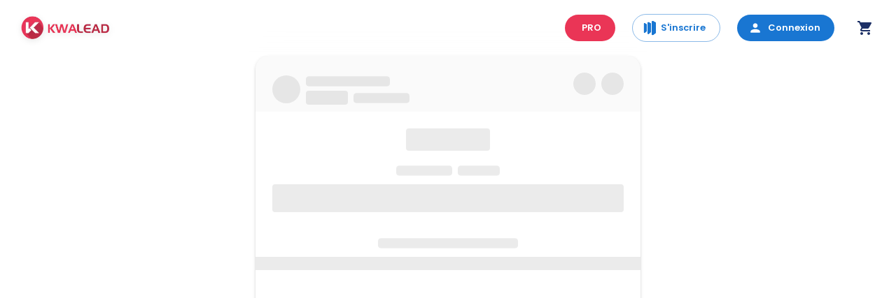

--- FILE ---
content_type: text/html; charset=utf-8
request_url: https://www.kwalead.com/showcase/longlerie-perigueux
body_size: 20124
content:
<!DOCTYPE html><html lang="fr"><head><meta charSet="utf-8"/><meta name="viewport" content="width=device-width, initial-scale=1"/><link rel="preload" as="image" imageSrcSet="/_next/image?url=https%3A%2F%2Fdh5b6jxu4djd8.cloudfront.net%2Fimg%2Fkwalead-logo.webp&amp;w=256&amp;q=75 1x, /_next/image?url=https%3A%2F%2Fdh5b6jxu4djd8.cloudfront.net%2Fimg%2Fkwalead-logo.webp&amp;w=384&amp;q=75 2x"/><link rel="stylesheet" href="/_next/static/css/e734bbaf03099c6d.css" data-precedence="next"/><link rel="stylesheet" href="/_next/static/css/7ad78ff3e46e0448.css" data-precedence="next"/><link rel="stylesheet" href="/_next/static/css/7f762d4ecbfbd152.css" data-precedence="next"/><link rel="preload" as="script" fetchPriority="low" href="/_next/static/chunks/runtime-0d7bf246edce65d8.js"/><script src="/_next/static/css/e734bbaf03099c6d.css" async=""></script><script src="/_next/static/chunks/vendor-63b2bf39d963daeb.js" async=""></script><script src="/_next/static/chunks/common-b161561b3603a53c.js" async=""></script><script src="/_next/static/chunks/main-app-f189db01873a80de.js" async=""></script><script src="/_next/static/chunks/mui-70e8674b6af6ad79.js" async=""></script><script src="/_next/static/chunks/app/layout-4396d7ce81914821.js" async=""></script><script src="/_next/static/chunks/app/not-found-1d017d28d62ee4e0.js" async=""></script><script src="/_next/static/chunks/app/showcase/%5Burl_label%5D/page-626c2cfe769f0b8e.js" async=""></script><meta name="next-size-adjust" content=""/><link rel="preconnect" href="https://fonts.googleapis.com"/><link rel="preconnect" href="https://fonts.gstatic.com" crossorigin="anonymous"/><link rel="preconnect" href="https://dh5b6jxu4djd8.cloudfront.net"/><link rel="preconnect" href="https://api.kwalead.com"/><link rel="dns-prefetch" href="//www.google-analytics.com"/><link rel="dns-prefetch" href="//www.googletagmanager.com"/><link rel="preload" as="image" href="https://dh5b6jxu4djd8.cloudfront.net/images/webp/homepage/kwalead-home-page.webp" fetchPriority="high" type="image/webp"/><link rel="preload" as="image" href="https://dh5b6jxu4djd8.cloudfront.net/img/kwalead-logo.webp" fetchPriority="high" type="image/webp"/><link rel="preload" href="/_next/static/css/app/layout.css" as="style"/><link rel="prefetch" href="/timeline"/><link rel="prefetch" href="/search-result"/><meta name="theme-color" content="#1D3066"/><meta name="msapplication-TileColor" content="#1D3066"/><style>:root{--font-poppins:'Poppins',system-ui,-apple-system,sans-serif;--primary:#ea3556;--blue:#1D3066}body{margin:0;font-family:var(--font-poppins);-webkit-font-smoothing:antialiased;-moz-osx-font-smoothing:grayscale}*{box-sizing:border-box}.hero-section{min-height:60vh;display:flex;align-items:center}</style><script src="/_next/static/chunks/polyfills-42372ed130431b0a.js" noModule=""></script></head><body><div hidden=""><!--$?--><template id="B:0"></template><!--/$--></div><noscript><iframe src="https://www.googletagmanager.com/ns.html?id=GTM-KP8BBS3" height="0" width="0" style="display:none;visibility:hidden"></iframe></noscript><div class="__variable_44151c" style="font-family:var(--font-poppins)"><style data-emotion="css-global 1eqc7e1">html{-webkit-font-smoothing:antialiased;-moz-osx-font-smoothing:grayscale;box-sizing:border-box;-webkit-text-size-adjust:100%;}*,*::before,*::after{box-sizing:inherit;}strong,b{font-weight:700;}body{margin:0;color:rgba(0, 0, 0, 0.87);font-family:"Poppins","Roboto","Helvetica","Arial",sans-serif;font-weight:400;font-size:1rem;line-height:1.5;background-color:#fff;}@media print{body{background-color:#fff;}}body::backdrop{background-color:#fff;}</style><!--$?--><template id="B:1"></template><div></div><!--/$--><div style="min-height:100vh"><script type="application/ld+json">{"@context":"https://schema.org","description":"Abonne-toi à mon #Showcase @l’onglerie-perigueux pour profiter de mes #offres et mes #bonsplans et être payé pour les partager.","image":["https://dh5b6jxu4djd8.cloudfront.net/uploads/showcase/kwalead-avatar-496103242072650.png"],"url":"https://kwalead.com/showcase/longlerie-perigueux","telephone":"","email":"","@type":"Store","name":"L’Onglerie Périgueux","address":{"@type":"PostalAddress","streetAddress":"32 Rue Limogeanne, 24000 Périgueux, France","addressLocality":"","postalCode":"","addressCountry":"FR"},"priceRange":"€€","currenciesAccepted":"EUR"}</script><style data-emotion="css 1b8hkyj">.css-1b8hkyj{max-width:550px;width:100%;margin:0 auto;background-color:#fff;overflow:hidden;}</style><style data-emotion="css wvyosy">.css-wvyosy{overflow:hidden;overflow:hidden;border-radius:20px;-webkit-transition:-webkit-transform 0.3s ease-in-out;transition:transform 0.3s ease-in-out;max-width:550px;width:100%;margin:0 auto;background-color:#fff;overflow:hidden;}.css-wvyosy:hover{-webkit-transform:translateY(-5px);-moz-transform:translateY(-5px);-ms-transform:translateY(-5px);transform:translateY(-5px);}</style><style data-emotion="css y3fl07">.css-y3fl07{background-color:#fff;color:rgba(0, 0, 0, 0.87);-webkit-transition:box-shadow 300ms cubic-bezier(0.4, 0, 0.2, 1) 0ms;transition:box-shadow 300ms cubic-bezier(0.4, 0, 0.2, 1) 0ms;border-radius:4px;box-shadow:var(--Paper-shadow);background-image:var(--Paper-overlay);border-radius:16px;overflow:hidden;overflow:hidden;border-radius:20px;-webkit-transition:-webkit-transform 0.3s ease-in-out;transition:transform 0.3s ease-in-out;max-width:550px;width:100%;margin:0 auto;background-color:#fff;overflow:hidden;}.css-y3fl07:hover{-webkit-transform:translateY(-5px);-moz-transform:translateY(-5px);-ms-transform:translateY(-5px);transform:translateY(-5px);}</style><div class="MuiPaper-root MuiPaper-elevation MuiPaper-rounded MuiPaper-elevation2 MuiCard-root css-y3fl07" style="--Paper-shadow:0px 3px 1px -2px rgba(0,0,0,0.2),0px 2px 2px 0px rgba(0,0,0,0.14),0px 1px 5px 0px rgba(0,0,0,0.12)"><style data-emotion="css 17nmo84">.css-17nmo84{padding:16px;padding:24px;padding-bottom:8px;background-color:#fafafa;}.css-17nmo84:last-child{padding-bottom:24px;}.css-17nmo84:last-child{padding-bottom:24px;}</style><div class="MuiCardContent-root css-17nmo84"><style data-emotion="css 1rdmn32">.css-1rdmn32{display:-webkit-box;display:-webkit-flex;display:-ms-flexbox;display:flex;-webkit-flex-direction:row;-ms-flex-direction:row;flex-direction:row;-webkit-box-pack:justify;-webkit-justify-content:space-between;justify-content:space-between;-webkit-align-items:flex-start;-webkit-box-align:flex-start;-ms-flex-align:flex-start;align-items:flex-start;}.css-1rdmn32>:not(style):not(style){margin:0;}.css-1rdmn32>:not(style)~:not(style){margin-left:16px;}</style><div class="MuiStack-root css-1rdmn32"><style data-emotion="css injosu">.css-injosu{display:-webkit-box;display:-webkit-flex;display:-ms-flexbox;display:flex;-webkit-flex-direction:column;-ms-flex-direction:column;flex-direction:column;-webkit-flex:1;-ms-flex:1;flex:1;}.css-injosu>:not(style):not(style){margin:0;}.css-injosu>:not(style)~:not(style){margin-top:8px;}</style><div class="MuiStack-root css-injosu"><style data-emotion="css csffzd">.css-csffzd{display:-webkit-box;display:-webkit-flex;display:-ms-flexbox;display:flex;-webkit-flex-direction:row;-ms-flex-direction:row;flex-direction:row;-webkit-align-items:center;-webkit-box-align:center;-ms-flex-align:center;align-items:center;}.css-csffzd>:not(style):not(style){margin:0;}.css-csffzd>:not(style)~:not(style){margin-left:8px;}</style><div class="MuiStack-root css-csffzd"><style data-emotion="css 1gskkq6 animation-c7515d">.css-1gskkq6{display:block;background-color:rgba(0, 0, 0, 0.11);height:1.2em;border-radius:50%;-webkit-animation:animation-c7515d 2s ease-in-out 0.5s infinite;animation:animation-c7515d 2s ease-in-out 0.5s infinite;}@-webkit-keyframes animation-c7515d{0%{opacity:1;}50%{opacity:0.4;}100%{opacity:1;}}@keyframes animation-c7515d{0%{opacity:1;}50%{opacity:0.4;}100%{opacity:1;}}</style><span class="MuiSkeleton-root MuiSkeleton-circular MuiSkeleton-pulse css-1gskkq6" style="width:40px;height:40px"></span><style data-emotion="css b95f0i">.css-b95f0i{display:-webkit-box;display:-webkit-flex;display:-ms-flexbox;display:flex;-webkit-flex-direction:column;-ms-flex-direction:column;flex-direction:column;-webkit-flex:1;-ms-flex:1;flex:1;}</style><div class="MuiStack-root css-b95f0i"><style data-emotion="css 18m8hyu animation-c7515d">.css-18m8hyu{display:block;background-color:rgba(0, 0, 0, 0.11);height:1.2em;margin-top:0;margin-bottom:0;height:auto;transform-origin:0 55%;-webkit-transform:scale(1, 0.60);-moz-transform:scale(1, 0.60);-ms-transform:scale(1, 0.60);transform:scale(1, 0.60);border-radius:4px/6.7px;-webkit-animation:animation-c7515d 2s ease-in-out 0.5s infinite;animation:animation-c7515d 2s ease-in-out 0.5s infinite;}.css-18m8hyu:empty:before{content:"\00a0";}@-webkit-keyframes animation-c7515d{0%{opacity:1;}50%{opacity:0.4;}100%{opacity:1;}}@keyframes animation-c7515d{0%{opacity:1;}50%{opacity:0.4;}100%{opacity:1;}}</style><span class="MuiSkeleton-root MuiSkeleton-text MuiSkeleton-pulse css-18m8hyu" style="width:120px"></span><div class="MuiStack-root css-csffzd"><style data-emotion="css wot6g1 animation-c7515d">.css-wot6g1{display:block;background-color:rgba(0, 0, 0, 0.11);height:1.2em;border-radius:4px;-webkit-animation:animation-c7515d 2s ease-in-out 0.5s infinite;animation:animation-c7515d 2s ease-in-out 0.5s infinite;}@-webkit-keyframes animation-c7515d{0%{opacity:1;}50%{opacity:0.4;}100%{opacity:1;}}@keyframes animation-c7515d{0%{opacity:1;}50%{opacity:0.4;}100%{opacity:1;}}</style><span class="MuiSkeleton-root MuiSkeleton-rounded MuiSkeleton-pulse css-wot6g1" style="width:60px;height:20px"></span><span class="MuiSkeleton-root MuiSkeleton-text MuiSkeleton-pulse css-18m8hyu" style="width:80px"></span></div></div></div></div><style data-emotion="css 1mzerio">.css-1mzerio{display:-webkit-box;display:-webkit-flex;display:-ms-flexbox;display:flex;-webkit-flex-direction:row;-ms-flex-direction:row;flex-direction:row;}.css-1mzerio>:not(style):not(style){margin:0;}.css-1mzerio>:not(style)~:not(style){margin-left:8px;}</style><div class="MuiStack-root css-1mzerio"><span class="MuiSkeleton-root MuiSkeleton-circular MuiSkeleton-pulse css-1gskkq6" style="width:32px;height:32px"></span><span class="MuiSkeleton-root MuiSkeleton-circular MuiSkeleton-pulse css-1gskkq6" style="width:32px;height:32px"></span></div></div></div><style data-emotion="css 9dmgto">.css-9dmgto{padding:16px;padding:24px;padding-bottom:8px;}.css-9dmgto:last-child{padding-bottom:24px;}.css-9dmgto:last-child{padding-bottom:24px;}</style><div class="MuiCardContent-root css-9dmgto"><style data-emotion="css 1cdg1u5">.css-1cdg1u5{display:-webkit-box;display:-webkit-flex;display:-ms-flexbox;display:flex;-webkit-flex-direction:column;-ms-flex-direction:column;flex-direction:column;-webkit-align-items:center;-webkit-box-align:center;-ms-flex-align:center;align-items:center;}.css-1cdg1u5>:not(style):not(style){margin:0;}.css-1cdg1u5>:not(style)~:not(style){margin-top:16px;}</style><div class="MuiStack-root css-1cdg1u5"><span class="MuiSkeleton-root MuiSkeleton-rounded MuiSkeleton-pulse css-wot6g1" style="width:120px;height:32px"></span><style data-emotion="css 75tajc">.css-75tajc{display:-webkit-box;display:-webkit-flex;display:-ms-flexbox;display:flex;-webkit-flex-direction:column;-ms-flex-direction:column;flex-direction:column;width:100%;}.css-75tajc>:not(style):not(style){margin:0;}.css-75tajc>:not(style)~:not(style){margin-top:8px;}</style><div class="MuiStack-root css-75tajc"><style data-emotion="css 1x7k0s">.css-1x7k0s{display:-webkit-box;display:-webkit-flex;display:-ms-flexbox;display:flex;-webkit-flex-direction:row;-ms-flex-direction:row;flex-direction:row;-webkit-box-pack:center;-ms-flex-pack:center;-webkit-justify-content:center;justify-content:center;}.css-1x7k0s>:not(style):not(style){margin:0;}.css-1x7k0s>:not(style)~:not(style){margin-left:8px;}</style><div class="MuiStack-root css-1x7k0s"><span class="MuiSkeleton-root MuiSkeleton-text MuiSkeleton-pulse css-18m8hyu" style="width:80px"></span><span class="MuiSkeleton-root MuiSkeleton-text MuiSkeleton-pulse css-18m8hyu" style="width:60px"></span></div><span class="MuiSkeleton-root MuiSkeleton-rounded MuiSkeleton-pulse css-wot6g1" style="width:100%;height:40px"></span></div></div></div><style data-emotion="css 1uet3e1">.css-1uet3e1{padding:16px;padding:24px;padding-bottom:8px;text-align:center;}.css-1uet3e1:last-child{padding-bottom:24px;}.css-1uet3e1:last-child{padding-bottom:24px;}</style><div class="MuiCardContent-root css-1uet3e1"><style data-emotion="css re2abb animation-c7515d">.css-re2abb{display:block;background-color:rgba(0, 0, 0, 0.11);height:1.2em;margin-top:0;margin-bottom:0;height:auto;transform-origin:0 55%;-webkit-transform:scale(1, 0.60);-moz-transform:scale(1, 0.60);-ms-transform:scale(1, 0.60);transform:scale(1, 0.60);border-radius:4px/6.7px;-webkit-animation:animation-c7515d 2s ease-in-out 0.5s infinite;animation:animation-c7515d 2s ease-in-out 0.5s infinite;margin-left:auto;margin-right:auto;}.css-re2abb:empty:before{content:"\00a0";}@-webkit-keyframes animation-c7515d{0%{opacity:1;}50%{opacity:0.4;}100%{opacity:1;}}@keyframes animation-c7515d{0%{opacity:1;}50%{opacity:0.4;}100%{opacity:1;}}</style><span class="MuiSkeleton-root MuiSkeleton-text MuiSkeleton-pulse css-re2abb" style="width:200px"></span></div><style data-emotion="css upirit">.css-upirit{position:relative;padding-top:75%;}</style><div class="MuiBox-root css-upirit"><style data-emotion="css 1r24noh animation-c7515d">.css-1r24noh{display:block;background-color:rgba(0, 0, 0, 0.11);height:1.2em;-webkit-animation:animation-c7515d 2s ease-in-out 0.5s infinite;animation:animation-c7515d 2s ease-in-out 0.5s infinite;position:absolute;top:0;left:0;right:0;bottom:0;}@-webkit-keyframes animation-c7515d{0%{opacity:1;}50%{opacity:0.4;}100%{opacity:1;}}@keyframes animation-c7515d{0%{opacity:1;}50%{opacity:0.4;}100%{opacity:1;}}</style><span class="MuiSkeleton-root MuiSkeleton-rectangular MuiSkeleton-pulse css-1r24noh"></span><style data-emotion="css 301nme">.css-301nme{display:-webkit-box;display:-webkit-flex;display:-ms-flexbox;display:flex;-webkit-flex-direction:column;-ms-flex-direction:column;flex-direction:column;position:absolute;right:10px;top:50%;-webkit-transform:translateY(-50%);-moz-transform:translateY(-50%);-ms-transform:translateY(-50%);transform:translateY(-50%);width:40px;gap:12px;}</style><div class="MuiStack-root css-301nme"><span class="MuiSkeleton-root MuiSkeleton-circular MuiSkeleton-pulse css-1gskkq6" style="width:40px;height:40px"></span><span class="MuiSkeleton-root MuiSkeleton-circular MuiSkeleton-pulse css-1gskkq6" style="width:40px;height:40px"></span><span class="MuiSkeleton-root MuiSkeleton-circular MuiSkeleton-pulse css-1gskkq6" style="width:40px;height:40px"></span><span class="MuiSkeleton-root MuiSkeleton-circular MuiSkeleton-pulse css-1gskkq6" style="width:40px;height:40px"></span><span class="MuiSkeleton-root MuiSkeleton-circular MuiSkeleton-pulse css-1gskkq6" style="width:40px;height:40px"></span><span class="MuiSkeleton-root MuiSkeleton-circular MuiSkeleton-pulse css-1gskkq6" style="width:40px;height:40px"></span></div></div><style data-emotion="css 1ff53cy">.css-1ff53cy{padding:16px;padding:24px;}.css-1ff53cy:last-child{padding-bottom:24px;}.css-1ff53cy:last-child{padding-bottom:24px;}</style><div class="MuiCardContent-root css-1ff53cy"><style data-emotion="css 18zsr3k">.css-18zsr3k{display:-webkit-box;display:-webkit-flex;display:-ms-flexbox;display:flex;-webkit-flex-direction:column;-ms-flex-direction:column;flex-direction:column;}.css-18zsr3k>:not(style):not(style){margin:0;}.css-18zsr3k>:not(style)~:not(style){margin-top:8px;}</style><div class="MuiStack-root css-18zsr3k"><span class="MuiSkeleton-root MuiSkeleton-text MuiSkeleton-pulse css-18m8hyu" style="width:90%"></span><span class="MuiSkeleton-root MuiSkeleton-text MuiSkeleton-pulse css-18m8hyu" style="width:80%"></span><span class="MuiSkeleton-root MuiSkeleton-text MuiSkeleton-pulse css-18m8hyu" style="width:85%"></span></div></div><style data-emotion="css wcus5j">.css-wcus5j{padding:16px;padding:24px;background-color:#fafafa;}.css-wcus5j:last-child{padding-bottom:24px;}.css-wcus5j:last-child{padding-bottom:24px;}</style><div class="MuiCardContent-root css-wcus5j"><style data-emotion="css jj2ztu">.css-jj2ztu{display:-webkit-box;display:-webkit-flex;display:-ms-flexbox;display:flex;-webkit-flex-direction:row;-ms-flex-direction:row;flex-direction:row;}.css-jj2ztu>:not(style):not(style){margin:0;}.css-jj2ztu>:not(style)~:not(style){margin-left:16px;}</style><div class="MuiStack-root css-jj2ztu"><span class="MuiSkeleton-root MuiSkeleton-rounded MuiSkeleton-pulse css-wot6g1" style="width:50%;height:48px"></span><span class="MuiSkeleton-root MuiSkeleton-rounded MuiSkeleton-pulse css-wot6g1" style="width:50%;height:48px"></span></div></div></div><!--$?--><template id="B:2"></template><!--/$--></div><style data-emotion="css 17ka4xg">.css-17ka4xg{background-color:#fff;padding-top:48px;padding-bottom:48px;border-top:1px solid;border-color:rgba(0, 0, 0, 0.12);}</style><footer class="MuiBox-root css-17ka4xg"><style data-emotion="css 1ieyped">.css-1ieyped{width:100%;margin-left:auto;box-sizing:border-box;margin-right:auto;padding-left:16px;padding-right:16px;max-width:1400px!important;}@media (min-width:600px){.css-1ieyped{padding-left:24px;padding-right:24px;}}@media (min-width:1200px){.css-1ieyped{max-width:1200px;}}</style><div class="MuiContainer-root MuiContainer-maxWidthLg css-1ieyped"><style data-emotion="css 177xvbk">.css-177xvbk{--Grid-columns:12;--Grid-columnSpacing:24px;--Grid-rowSpacing:24px;-webkit-flex-direction:row;-ms-flex-direction:row;flex-direction:row;min-width:0;box-sizing:border-box;display:-webkit-box;display:-webkit-flex;display:-ms-flexbox;display:flex;-webkit-box-flex-wrap:wrap;-webkit-flex-wrap:wrap;-ms-flex-wrap:wrap;flex-wrap:wrap;gap:var(--Grid-rowSpacing) var(--Grid-columnSpacing);}.css-177xvbk >*{--Grid-parent-columns:12;}.css-177xvbk >*{--Grid-parent-columnSpacing:24px;}.css-177xvbk >*{--Grid-parent-rowSpacing:24px;}</style><div class="MuiGrid-root MuiGrid-container MuiGrid-direction-xs-row MuiGrid-spacing-xs-3 css-177xvbk"><style data-emotion="css 1ye6pip">.css-1ye6pip{-webkit-box-flex:0;-webkit-flex-grow:0;-ms-flex-positive:0;flex-grow:0;-webkit-flex-basis:auto;-ms-flex-preferred-size:auto;flex-basis:auto;width:calc(100% * 12 / var(--Grid-parent-columns) - (var(--Grid-parent-columns) - 12) * (var(--Grid-parent-columnSpacing) / var(--Grid-parent-columns)));min-width:0;box-sizing:border-box;}@media (min-width:900px){.css-1ye6pip{-webkit-box-flex:0;-webkit-flex-grow:0;-ms-flex-positive:0;flex-grow:0;-webkit-flex-basis:auto;-ms-flex-preferred-size:auto;flex-basis:auto;width:calc(100% * 3 / var(--Grid-parent-columns) - (var(--Grid-parent-columns) - 3) * (var(--Grid-parent-columnSpacing) / var(--Grid-parent-columns)));}}</style><div class="MuiGrid-root MuiGrid-direction-xs-row MuiGrid-grid-xs-12 MuiGrid-grid-md-3 css-1ye6pip"><style data-emotion="css i3pbo">.css-i3pbo{margin-bottom:24px;}</style><div class="MuiBox-root css-i3pbo"><img src="https://dh5b6jxu4djd8.cloudfront.net/img/kwalead-logo.webp" alt="Logo" style="height:40px"/></div><style data-emotion="css 1cdscsi">.css-1cdscsi{margin:0;font-family:"Poppins","Roboto","Helvetica","Arial",sans-serif;font-weight:400;font-size:0.875rem;line-height:1.43;color:rgba(0, 0, 0, 0.6);margin-bottom:16px;}</style><p class="MuiTypography-root MuiTypography-body2 css-1cdscsi">© <!-- -->2026<!-- --> <!-- -->Kwalead Tous droits réservés.</p><style data-emotion="css 1mzerio">.css-1mzerio{display:-webkit-box;display:-webkit-flex;display:-ms-flexbox;display:flex;-webkit-flex-direction:row;-ms-flex-direction:row;flex-direction:row;}.css-1mzerio>:not(style):not(style){margin:0;}.css-1mzerio>:not(style)~:not(style){margin-left:8px;}</style><div class="MuiStack-root css-1mzerio"><style data-emotion="css 1k48rz0">.css-1k48rz0{text-align:center;-webkit-flex:0 0 auto;-ms-flex:0 0 auto;flex:0 0 auto;font-size:1.5rem;padding:8px;border-radius:50%;color:rgba(0, 0, 0, 0.54);-webkit-transition:background-color 150ms cubic-bezier(0.4, 0, 0.2, 1) 0ms;transition:background-color 150ms cubic-bezier(0.4, 0, 0.2, 1) 0ms;--IconButton-hoverBg:rgba(0, 0, 0, 0.04);color:rgba(0, 0, 0, 0.6);}.css-1k48rz0:hover{background-color:var(--IconButton-hoverBg);}@media (hover: none){.css-1k48rz0:hover{background-color:transparent;}}.css-1k48rz0.Mui-disabled{background-color:transparent;color:rgba(0, 0, 0, 0.26);}.css-1k48rz0.MuiIconButton-loading{color:transparent;}.css-1k48rz0:hover{color:#1976d2;}</style><style data-emotion="css hshf8w">.css-hshf8w{display:-webkit-inline-box;display:-webkit-inline-flex;display:-ms-inline-flexbox;display:inline-flex;-webkit-align-items:center;-webkit-box-align:center;-ms-flex-align:center;align-items:center;-webkit-box-pack:center;-ms-flex-pack:center;-webkit-justify-content:center;justify-content:center;position:relative;box-sizing:border-box;-webkit-tap-highlight-color:transparent;background-color:transparent;outline:0;border:0;margin:0;border-radius:0;padding:0;cursor:pointer;-webkit-user-select:none;-moz-user-select:none;-ms-user-select:none;user-select:none;vertical-align:middle;-moz-appearance:none;-webkit-appearance:none;-webkit-text-decoration:none;text-decoration:none;color:inherit;text-align:center;-webkit-flex:0 0 auto;-ms-flex:0 0 auto;flex:0 0 auto;font-size:1.5rem;padding:8px;border-radius:50%;color:rgba(0, 0, 0, 0.54);-webkit-transition:background-color 150ms cubic-bezier(0.4, 0, 0.2, 1) 0ms;transition:background-color 150ms cubic-bezier(0.4, 0, 0.2, 1) 0ms;--IconButton-hoverBg:rgba(0, 0, 0, 0.04);color:rgba(0, 0, 0, 0.6);}.css-hshf8w::-moz-focus-inner{border-style:none;}.css-hshf8w.Mui-disabled{pointer-events:none;cursor:default;}@media print{.css-hshf8w{-webkit-print-color-adjust:exact;color-adjust:exact;}}.css-hshf8w:hover{background-color:var(--IconButton-hoverBg);}@media (hover: none){.css-hshf8w:hover{background-color:transparent;}}.css-hshf8w.Mui-disabled{background-color:transparent;color:rgba(0, 0, 0, 0.26);}.css-hshf8w.MuiIconButton-loading{color:transparent;}.css-hshf8w:hover{color:#1976d2;}</style><a class="MuiButtonBase-root MuiIconButton-root MuiIconButton-sizeMedium css-hshf8w" tabindex="0" href="https://www.instagram.com/kwalead" target="_blank" rel="noopener noreferrer"><a class="social-icon" style="display:inline-block;width:25px;height:25px;position:relative;overflow:hidden;vertical-align:middle" aria-label="instagram"><div class="social-container" style="position:absolute;top:0;left:0;width:100%;height:100%"><svg class="social-svg" style="border-radius:50%;position:absolute;top:0;left:0;width:100%;height:100%;fill-rule:evenodd" viewBox="0 0 64 64"><g class="social-svg-background" style="-ms-transition:fill 170ms ease-in-out;-o-transition:fill 170ms ease-in-out;-moz-transition:fill 170ms ease-in-out;-webkit-transition:fill 170ms ease-in-out;transition:fill 170ms ease-in-out;fill:transparent"><circle cx="32" cy="32" r="31"></circle></g><g class="social-svg-icon" style="-ms-transition:fill 170ms ease-in-out;-o-transition:fill 170ms ease-in-out;-moz-transition:fill 170ms ease-in-out;-webkit-transition:fill 170ms ease-in-out;transition:fill 170ms ease-in-out;fill:transparent"><path d="M 39.88,25.89 C 40.86,25.89 41.65,25.10 41.65,24.12 41.65,23.14 40.86,22.35 39.88,22.35 38.90,22.35 38.11,23.14 38.11,24.12 38.11,25.10 38.90,25.89 39.88,25.89 Z M 32.00,24.42 C 27.82,24.42 24.42,27.81 24.42,32.00 24.42,36.19 27.82,39.58 32.00,39.58 36.18,39.58 39.58,36.18 39.58,32.00 39.58,27.82 36.18,24.42 32.00,24.42 Z M 32.00,36.92 C 29.28,36.92 27.08,34.72 27.08,32.00 27.08,29.28 29.28,27.08 32.00,27.08 34.72,27.08 36.92,29.28 36.92,32.00 36.92,34.72 34.72,36.92 32.00,36.92 Z M 32.00,19.90 C 35.94,19.90 36.41,19.92 37.96,19.99 39.41,20.05 40.19,20.29 40.71,20.50 41.40,20.77 41.89,21.08 42.41,21.60 42.92,22.12 43.24,22.61 43.51,23.30 43.71,23.82 43.95,24.60 44.02,26.04 44.09,27.60 44.11,28.06 44.11,32.01 44.11,35.95 44.09,36.41 44.02,37.97 43.95,39.41 43.71,40.19 43.51,40.71 43.24,41.40 42.92,41.90 42.41,42.41 41.89,42.93 41.40,43.25 40.71,43.51 40.19,43.71 39.41,43.96 37.96,44.02 36.41,44.09 35.94,44.11 32.00,44.11 28.06,44.11 27.59,44.09 26.04,44.02 24.59,43.96 23.81,43.72 23.29,43.51 22.60,43.24 22.11,42.93 21.59,42.41 21.08,41.90 20.76,41.40 20.49,40.71 20.29,40.19 20.05,39.41 19.98,37.97 19.91,36.41 19.89,35.95 19.89,32.01 19.89,28.06 19.91,27.60 19.98,26.04 20.05,24.60 20.29,23.82 20.49,23.30 20.76,22.61 21.08,22.12 21.59,21.60 22.11,21.08 22.60,20.76 23.29,20.50 23.81,20.30 24.59,20.05 26.04,19.99 27.59,19.91 28.06,19.90 32.00,19.90 Z M 32.00,17.24 C 27.99,17.24 27.49,17.26 25.91,17.33 24.34,17.40 23.27,17.65 22.33,18.01 21.36,18.39 20.54,18.90 19.72,19.72 18.90,20.54 18.39,21.37 18.01,22.33 17.65,23.27 17.40,24.34 17.33,25.92 17.26,27.49 17.24,27.99 17.24,32.00 17.24,36.01 17.26,36.51 17.33,38.09 17.40,39.66 17.65,40.73 18.01,41.67 18.39,42.65 18.90,43.47 19.72,44.29 20.54,45.11 21.37,45.61 22.33,45.99 23.27,46.36 24.34,46.61 25.92,46.68 27.49,46.75 27.99,46.77 32.01,46.77 36.02,46.77 36.52,46.75 38.09,46.68 39.66,46.61 40.74,46.36 41.68,45.99 42.65,45.62 43.47,45.11 44.29,44.29 45.11,43.47 45.62,42.64 46.00,41.67 46.36,40.74 46.61,39.66 46.68,38.09 46.75,36.51 46.77,36.01 46.77,32.00 46.77,27.99 46.75,27.49 46.68,25.91 46.61,24.34 46.36,23.27 46.00,22.33 45.62,21.35 45.11,20.53 44.29,19.71 43.47,18.89 42.65,18.39 41.68,18.01 40.74,17.64 39.67,17.39 38.09,17.32 36.51,17.26 36.01,17.24 32.00,17.24 Z"></path></g><g class="social-svg-mask" style="-ms-transition:fill 170ms ease-in-out;-o-transition:fill 170ms ease-in-out;-moz-transition:fill 170ms ease-in-out;-webkit-transition:fill 170ms ease-in-out;transition:fill 170ms ease-in-out;fill:#e94475"><path d="M0,0v64h64V0H0z M 42.03,23.99 C 42.03,24.99 41.22,25.79 40.23,25.79 39.23,25.79 38.43,24.99 38.43,23.99 38.43,22.99 39.23,22.19 40.23,22.19 41.22,22.19 42.03,22.99 42.03,23.99 Z M 24.52,31.99 C 24.52,27.74 27.97,24.29 32.22,24.29 36.47,24.29 39.92,27.75 39.92,31.99 39.92,36.24 36.47,39.70 32.22,39.70 27.97,39.70 24.52,36.25 24.52,31.99 Z M 27.22,31.99 C 27.22,34.76 29.46,36.99 32.22,36.99 34.98,36.99 37.22,34.76 37.22,31.99 37.22,29.23 34.98,27.00 32.22,27.00 29.46,27.00 27.22,29.23 27.22,31.99 Z M 38.28,19.79 C 36.70,19.72 36.22,19.70 32.22,19.70 28.22,19.70 27.74,19.71 26.17,19.79 24.69,19.85 23.90,20.11 23.37,20.31 22.67,20.58 22.17,20.90 21.65,21.43 21.13,21.96 20.80,22.46 20.53,23.16 20.33,23.68 20.08,24.48 20.01,25.94 19.94,27.52 19.92,27.99 19.92,32.01 19.92,36.01 19.94,36.48 20.01,38.06 20.08,39.52 20.33,40.32 20.53,40.84 20.80,41.54 21.13,42.05 21.65,42.57 22.17,43.10 22.67,43.41 23.37,43.69 23.90,43.90 24.69,44.15 26.17,44.21 27.74,44.28 28.22,44.30 32.22,44.30 36.22,44.30 36.70,44.28 38.28,44.21 39.75,44.15 40.54,43.89 41.07,43.69 41.77,43.42 42.27,43.10 42.80,42.57 43.32,42.05 43.64,41.54 43.91,40.84 44.12,40.32 44.36,39.52 44.43,38.06 44.50,36.48 44.52,36.01 44.52,32.01 44.52,27.99 44.50,27.52 44.43,25.94 44.36,24.48 44.12,23.68 43.91,23.16 43.64,22.46 43.32,21.96 42.80,21.43 42.27,20.90 41.77,20.59 41.07,20.31 40.54,20.10 39.75,19.85 38.28,19.79 Z M 26.03,17.09 C 27.64,17.02 28.15,17.00 32.22,17.00 36.27,17.00 36.80,17.02 38.38,17.08 38.38,17.08 38.41,17.08 38.41,17.08 40.01,17.15 41.10,17.41 42.06,17.78 43.04,18.17 43.87,18.68 44.71,19.51 45.54,20.34 46.06,21.18 46.44,22.17 46.81,23.13 47.06,24.21 47.14,25.81 47.21,27.41 47.23,27.92 47.23,31.99 47.23,36.07 47.21,36.58 47.14,38.18 47.06,39.78 46.81,40.87 46.44,41.82 46.06,42.80 45.54,43.65 44.71,44.48 43.87,45.31 43.04,45.83 42.06,46.21 41.10,46.58 40.00,46.84 38.41,46.91 36.81,46.98 36.31,47.00 32.23,47.00 28.15,47.00 27.64,46.98 26.04,46.91 24.44,46.84 23.35,46.58 22.40,46.21 21.42,45.82 20.58,45.31 19.75,44.48 18.91,43.65 18.39,42.81 18.01,41.82 17.64,40.86 17.39,39.78 17.32,38.18 17.25,36.58 17.23,36.07 17.23,31.99 17.23,27.92 17.25,27.41 17.32,25.82 17.39,24.21 17.64,23.13 18.01,22.17 18.39,21.20 18.91,20.35 19.75,19.52 20.58,18.69 21.41,18.17 22.40,17.78 23.35,17.42 24.44,17.16 26.03,17.09 Z"></path></g></svg></div></a></a><a class="MuiButtonBase-root MuiIconButton-root MuiIconButton-sizeMedium css-hshf8w" tabindex="0" href="https://twitter.com/kwaleadmedia" target="_blank" rel="noopener noreferrer"><a class="social-icon" style="display:inline-block;width:25px;height:25px;position:relative;overflow:hidden;vertical-align:middle" aria-label="twitter"><div class="social-container" style="position:absolute;top:0;left:0;width:100%;height:100%"><svg class="social-svg" style="border-radius:50%;position:absolute;top:0;left:0;width:100%;height:100%;fill-rule:evenodd" viewBox="0 0 64 64"><g class="social-svg-background" style="-ms-transition:fill 170ms ease-in-out;-o-transition:fill 170ms ease-in-out;-moz-transition:fill 170ms ease-in-out;-webkit-transition:fill 170ms ease-in-out;transition:fill 170ms ease-in-out;fill:transparent"><circle cx="32" cy="32" r="31"></circle></g><g class="social-svg-icon" style="-ms-transition:fill 170ms ease-in-out;-o-transition:fill 170ms ease-in-out;-moz-transition:fill 170ms ease-in-out;-webkit-transition:fill 170ms ease-in-out;transition:fill 170ms ease-in-out;fill:transparent"><path d="m 48.1,22.1 c -1.223105,0.430685 -2.4,0.761371 -3.8,1 1.4,-0.8 2.4,-2.1 2.9,-3.6 -1.3,0.8 -2.7,1.3 -4.2,1.6 -1.2,-1.3 -3,-2.1 -4.8,-2.1 -3.6,0 -6.6,2.9 -6.6,6.6 0,0.5 0.1,1 0.2,1.5 -5.5,-0.3 -10.3,-2.9 -13.5,-6.9 -0.6,1 -0.9,2.1 -0.9,3.3 0,2.3 1.2,4.3 2.9,5.5 -1.1,0 -2.1,-0.3 -3,-0.8 v 0.1 c 0,3.2 2.3,5.8 5.3,6.4 -0.6,0.1 -1.1,0.2 -1.7,0.2 -0.4,0 -0.8,0 -1.2,-0.1 0.8,2.6 3.3,4.5 6.1,4.6 -2.2,1.8 -5.1,2.8 -8.2,2.8 -0.5,0 -1.1,0 -1.6,-0.1 C 18.9,44 22.4,45 26.1,45 38.2,45 44.43575,34.996634 44.67774,26.3 L 44.7,25.5 c 1.2,-1 2.5,-2.1 3.4,-3.4 z"></path></g><g class="social-svg-mask" style="-ms-transition:fill 170ms ease-in-out;-o-transition:fill 170ms ease-in-out;-moz-transition:fill 170ms ease-in-out;-webkit-transition:fill 170ms ease-in-out;transition:fill 170ms ease-in-out;fill:#00aced"><path d="M0,0v64h64V0H0z M44.7,25.5c0,0.3,0,0.6,0,0.8C44.7,35,38.1,45,26.1,45c-3.7,0-7.2-1.1-10.1-2.9 c0.5,0.1,1,0.1,1.6,0.1c3.1,0,5.9-1,8.2-2.8c-2.9-0.1-5.3-2-6.1-4.6c0.4,0.1,0.8,0.1,1.2,0.1c0.6,0,1.2-0.1,1.7-0.2 c-3-0.6-5.3-3.3-5.3-6.4c0,0,0-0.1,0-0.1c0.9,0.5,1.9,0.8,3,0.8c-1.8-1.2-2.9-3.2-2.9-5.5c0-1.2,0.3-2.3,0.9-3.3 c3.2,4,8.1,6.6,13.5,6.9c-0.1-0.5-0.2-1-0.2-1.5c0-3.6,2.9-6.6,6.6-6.6c1.9,0,3.6,0.8,4.8,2.1c1.5-0.3,2.9-0.8,4.2-1.6 c-0.5,1.5-1.5,2.8-2.9,3.6c1.3-0.2,2.6-0.5,3.8-1C47.1,23.4,46,24.5,44.7,25.5z"></path></g></svg></div></a></a><a class="MuiButtonBase-root MuiIconButton-root MuiIconButton-sizeMedium css-hshf8w" tabindex="0" href="https://www.tiktok.com/@kwalead" target="_blank" rel="noopener noreferrer"><a class="social-icon" style="display:inline-block;width:25px;height:25px;position:relative;overflow:hidden;vertical-align:middle" aria-label="tiktok"><div class="social-container" style="position:absolute;top:0;left:0;width:100%;height:100%"><svg class="social-svg" style="border-radius:50%;position:absolute;top:0;left:0;width:100%;height:100%;fill-rule:evenodd" viewBox="0 0 64 64"><g class="social-svg-background" style="-ms-transition:fill 170ms ease-in-out;-o-transition:fill 170ms ease-in-out;-moz-transition:fill 170ms ease-in-out;-webkit-transition:fill 170ms ease-in-out;transition:fill 170ms ease-in-out;fill:transparent"><circle cx="32" cy="32" r="31"></circle></g><g class="social-svg-icon" style="-ms-transition:fill 170ms ease-in-out;-o-transition:fill 170ms ease-in-out;-moz-transition:fill 170ms ease-in-out;-webkit-transition:fill 170ms ease-in-out;transition:fill 170ms ease-in-out;fill:transparent"><path d="M 0,0 H 64 V 64 H 0 Z"></path></g><g class="social-svg-mask" style="-ms-transition:fill 170ms ease-in-out;-o-transition:fill 170ms ease-in-out;-moz-transition:fill 170ms ease-in-out;-webkit-transition:fill 170ms ease-in-out;transition:fill 170ms ease-in-out;fill:#000000"><path d="M 0 0 L 0 64 L 64 64 L 64 0 L 0 0 z M 33.330078 16 L 38.845703 16 C 38.841484 16.464979 38.879928 16.930827 38.960938 17.388672 L 38.962891 17.388672 C 39.347214 19.450699 40.563022 21.263117 42.324219 22.402344 C 43.560373 23.223837 45.011906 23.660664 46.496094 23.660156 L 46.496094 24.853516 C 46.499654 24.854516 46.504312 24.854771 46.507812 24.855469 L 46.507812 29.123047 C 43.760055 29.129293 41.080342 28.271577 38.847656 26.669922 L 38.847656 37.882812 C 38.835889 43.478203 34.296575 48.007827 28.701172 48.007812 C 26.63222 48.048166 24.599665 47.449168 22.884766 46.291016 C 22.767781 46.167585 22.658664 46.038312 22.548828 45.910156 C 19.166219 43.334883 17.735525 38.905122 19.021484 34.820312 C 20.351327 30.5961 24.272588 27.726928 28.701172 27.736328 C 29.158607 27.742889 29.614526 27.781926 30.066406 27.853516 L 30.054688 33.488281 C 29.612312 33.350917 29.152646 33.277637 28.689453 33.273438 C 26.564626 33.28434 24.721455 34.740631 24.216797 36.804688 C 23.712137 38.868744 24.676556 41.009904 26.556641 42 C 27.215641 42.344292 27.967447 42.505495 28.710938 42.511719 C 31.19892 42.507676 33.238354 40.539029 33.330078 38.052734 L 33.330078 16 z"></path></g></svg></div></a></a><a class="MuiButtonBase-root MuiIconButton-root MuiIconButton-sizeMedium css-hshf8w" tabindex="0" href="https://www.snapchat.com/add/kwaleadofficiel" target="_blank" rel="noopener noreferrer"><a class="social-icon" style="display:inline-block;width:25px;height:25px;position:relative;overflow:hidden;vertical-align:middle" aria-label="snapchat"><div class="social-container" style="position:absolute;top:0;left:0;width:100%;height:100%"><svg class="social-svg" style="border-radius:50%;position:absolute;top:0;left:0;width:100%;height:100%;fill-rule:evenodd" viewBox="0 0 64 64"><g class="social-svg-background" style="-ms-transition:fill 170ms ease-in-out;-o-transition:fill 170ms ease-in-out;-moz-transition:fill 170ms ease-in-out;-webkit-transition:fill 170ms ease-in-out;transition:fill 170ms ease-in-out;fill:transparent"><circle cx="32" cy="32" r="31"></circle></g><g class="social-svg-icon" style="-ms-transition:fill 170ms ease-in-out;-o-transition:fill 170ms ease-in-out;-moz-transition:fill 170ms ease-in-out;-webkit-transition:fill 170ms ease-in-out;transition:fill 170ms ease-in-out;fill:transparent"><path d="M32.309,15.962h-0.001c-0.028,0-0.054,0-0.078,0.001l0,0c0,0-0.513,0.005-0.554,0.005c-1.32,0-5.794,0.368-7.905,5.1c-0.71,1.592-0.54,4.296-0.403,6.469c0.016,0.256,0.033,0.522,0.048,0.779c-0.109,0.06-0.309,0.136-0.622,0.136c-0.419,0-0.914-0.132-1.472-0.394c-0.148-0.069-0.319-0.104-0.507-0.104c-0.653,0-1.434,0.43-1.555,1.07c-0.088,0.461,0.119,1.134,1.601,1.719c0.134,0.053,0.294,0.104,0.464,0.158c0.612,0.194,1.538,0.488,1.789,1.08c0.13,0.306,0.078,0.701-0.154,1.172c-0.005,0.011-0.01,0.021-0.015,0.032c-0.081,0.19-2.04,4.655-6.389,5.371c-0.334,0.055-0.573,0.353-0.555,0.692c0.006,0.101,0.03,0.201,0.071,0.298c0.326,0.763,1.703,1.322,4.21,1.711c0.084,0.113,0.171,0.514,0.224,0.758c0.052,0.241,0.106,0.489,0.183,0.751c0.076,0.257,0.272,0.565,0.776,0.565c0.204,0,0.444-0.047,0.723-0.102c0.418-0.082,0.99-0.193,1.706-0.193c0.397,0,0.809,0.035,1.223,0.103c0.809,0.135,1.496,0.621,2.292,1.183c1.14,0.806,2.431,1.718,4.393,1.718c0.054,0,0.108-0.002,0.162-0.006c0.064,0.003,0.146,0.006,0.234,0.006c1.963,0,3.253-0.913,4.392-1.718c0.798-0.563,1.484-1.049,2.293-1.184c0.414-0.069,0.825-0.103,1.222-0.103c0.683,0,1.223,0.087,1.706,0.181c0.302,0.059,0.545,0.089,0.723,0.089l0.019,0h0.018c0.373,0,0.636-0.197,0.74-0.554c0.076-0.256,0.13-0.498,0.183-0.743c0.053-0.243,0.14-0.642,0.223-0.754c2.508-0.389,3.884-0.948,4.21-1.707c0.042-0.097,0.066-0.198,0.072-0.3c0.019-0.339-0.22-0.636-0.554-0.691c-4.351-0.717-6.308-5.181-6.389-5.371c-0.005-0.011-0.01-0.022-0.015-0.032c-0.232-0.471-0.284-0.865-0.154-1.172c0.251-0.592,1.176-0.885,1.788-1.079c0.171-0.054,0.332-0.106,0.465-0.158c1.085-0.428,1.629-0.954,1.617-1.564c-0.009-0.478-0.382-0.905-0.974-1.117l-0.002-0.001c-0.199-0.083-0.436-0.128-0.667-0.128c-0.158,0-0.393,0.022-0.613,0.124c-0.516,0.242-0.98,0.373-1.379,0.391c-0.265-0.012-0.439-0.079-0.537-0.134c0.013-0.22,0.027-0.447,0.042-0.685l0.006-0.092c0.137-2.174,0.307-4.881-0.403-6.474C38.117,16.33,33.633,15.962,32.309,15.962L32.309,15.962z"></path></g><g class="social-svg-mask" style="-ms-transition:fill 170ms ease-in-out;-o-transition:fill 170ms ease-in-out;-moz-transition:fill 170ms ease-in-out;-webkit-transition:fill 170ms ease-in-out;transition:fill 170ms ease-in-out;fill:#FFC91B"><path d="M0,0v64h64V0H0z M47.927,39.545c-0.326,0.76-1.702,1.318-4.21,1.707c-0.083,0.113-0.17,0.511-0.223,0.754c-0.054,0.245-0.108,0.487-0.183,0.743c-0.104,0.357-0.367,0.554-0.74,0.554h-0.018l-0.019,0c-0.177,0-0.421-0.03-0.723-0.089c-0.482-0.094-1.022-0.181-1.706-0.181c-0.397,0-0.809,0.034-1.222,0.103c-0.809,0.135-1.496,0.62-2.293,1.184c-1.139,0.805-2.43,1.718-4.392,1.718c-0.088,0-0.171-0.003-0.234-0.006c-0.054,0.004-0.108,0.006-0.162,0.006c-1.962,0-3.253-0.912-4.393-1.718c-0.796-0.562-1.483-1.048-2.292-1.183c-0.414-0.069-0.826-0.103-1.223-0.103c-0.716,0-1.288,0.112-1.706,0.193c-0.278,0.055-0.519,0.102-0.723,0.102c-0.505,0-0.701-0.308-0.776-0.565c-0.077-0.262-0.131-0.51-0.183-0.751c-0.053-0.244-0.14-0.644-0.224-0.758c-2.507-0.389-3.884-0.948-4.21-1.711c-0.041-0.097-0.065-0.197-0.071-0.298c-0.019-0.338,0.22-0.637,0.555-0.692c4.349-0.716,6.308-5.181,6.389-5.371c0.005-0.011,0.01-0.021,0.015-0.032c0.232-0.471,0.284-0.866,0.154-1.172c-0.251-0.592-1.177-0.885-1.789-1.08c-0.17-0.054-0.331-0.105-0.464-0.157c-1.482-0.585-1.688-1.258-1.601-1.719c0.122-0.64,0.903-1.07,1.555-1.07c0.189,0,0.359,0.035,0.507,0.104c0.557,0.261,1.053,0.394,1.472,0.394c0.314,0,0.513-0.075,0.622-0.136c-0.015-0.257-0.032-0.523-0.048-0.779c-0.136-2.173-0.307-4.877,0.403-6.469c2.111-4.732,6.585-5.1,7.905-5.1c0.041,0,0.554-0.005,0.554-0.005c0.025-0.001,0.051-0.001,0.078-0.001h0.001c1.324,0,5.807,0.368,7.919,5.103c0.711,1.593,0.54,4.299,0.403,6.474l-0.006,0.092c-0.015,0.237-0.029,0.464-0.042,0.685c0.099,0.055,0.272,0.121,0.537,0.134c0.4-0.018,0.863-0.149,1.379-0.391c0.219-0.103,0.454-0.124,0.613-0.124c0.232,0,0.468,0.045,0.667,0.128l0.002,0.001c0.592,0.212,0.965,0.638,0.974,1.117c0.011,0.609-0.533,1.135-1.617,1.564c-0.132,0.052-0.293,0.103-0.465,0.158c-0.612,0.194-1.538,0.488-1.788,1.079c-0.13,0.306-0.079,0.701,0.154,1.172c0.005,0.011,0.01,0.021,0.015,0.032c0.081,0.189,2.038,4.654,6.389,5.371c0.334,0.055,0.573,0.353,0.555,0.691C47.993,39.347,47.969,39.448,47.927,39.545z"></path></g></svg></div></a></a><a class="MuiButtonBase-root MuiIconButton-root MuiIconButton-sizeMedium css-hshf8w" tabindex="0" href="https://www.linkedin.com/company/kwalead/" target="_blank" rel="noopener noreferrer"><a class="social-icon" style="display:inline-block;width:25px;height:25px;position:relative;overflow:hidden;vertical-align:middle" aria-label="linkedin"><div class="social-container" style="position:absolute;top:0;left:0;width:100%;height:100%"><svg class="social-svg" style="border-radius:50%;position:absolute;top:0;left:0;width:100%;height:100%;fill-rule:evenodd" viewBox="0 0 64 64"><g class="social-svg-background" style="-ms-transition:fill 170ms ease-in-out;-o-transition:fill 170ms ease-in-out;-moz-transition:fill 170ms ease-in-out;-webkit-transition:fill 170ms ease-in-out;transition:fill 170ms ease-in-out;fill:transparent"><circle cx="32" cy="32" r="31"></circle></g><g class="social-svg-icon" style="-ms-transition:fill 170ms ease-in-out;-o-transition:fill 170ms ease-in-out;-moz-transition:fill 170ms ease-in-out;-webkit-transition:fill 170ms ease-in-out;transition:fill 170ms ease-in-out;fill:transparent"><path d="M20.4,44h5.4V26.6h-5.4V44z M23.1,18c-1.7,0-3.1,1.4-3.1,3.1c0,1.7,1.4,3.1,3.1,3.1 c1.7,0,3.1-1.4,3.1-3.1C26.2,19.4,24.8,18,23.1,18z M39.5,26.2c-2.6,0-4.4,1.4-5.1,2.8h-0.1v-2.4h-5.2V44h5.4v-8.6 c0-2.3,0.4-4.5,3.2-4.5c2.8,0,2.8,2.6,2.8,4.6V44H46v-9.5C46,29.8,45,26.2,39.5,26.2z"></path></g><g class="social-svg-mask" style="-ms-transition:fill 170ms ease-in-out;-o-transition:fill 170ms ease-in-out;-moz-transition:fill 170ms ease-in-out;-webkit-transition:fill 170ms ease-in-out;transition:fill 170ms ease-in-out;fill:#007fb1"><path d="M0,0v64h64V0H0z M25.8,44h-5.4V26.6h5.4V44z M23.1,24.3c-1.7,0-3.1-1.4-3.1-3.1c0-1.7,1.4-3.1,3.1-3.1 c1.7,0,3.1,1.4,3.1,3.1C26.2,22.9,24.8,24.3,23.1,24.3z M46,44h-5.4v-8.4c0-2,0-4.6-2.8-4.6c-2.8,0-3.2,2.2-3.2,4.5V44h-5.4V26.6 h5.2V29h0.1c0.7-1.4,2.5-2.8,5.1-2.8c5.5,0,6.5,3.6,6.5,8.3V44z"></path></g></svg></div></a></a><a class="MuiButtonBase-root MuiIconButton-root MuiIconButton-sizeMedium css-hshf8w" tabindex="0" href="https://www.kwalead.com/rss" target="_blank" rel="noopener noreferrer"><a class="social-icon" style="display:inline-block;width:25px;height:25px;position:relative;overflow:hidden;vertical-align:middle" aria-label="rss"><div class="social-container" style="position:absolute;top:0;left:0;width:100%;height:100%"><svg class="social-svg" style="border-radius:50%;position:absolute;top:0;left:0;width:100%;height:100%;fill-rule:evenodd" viewBox="0 0 64 64"><g class="social-svg-background" style="-ms-transition:fill 170ms ease-in-out;-o-transition:fill 170ms ease-in-out;-moz-transition:fill 170ms ease-in-out;-webkit-transition:fill 170ms ease-in-out;transition:fill 170ms ease-in-out;fill:transparent"><circle cx="32" cy="32" r="31"></circle></g><g class="social-svg-icon" style="-ms-transition:fill 170ms ease-in-out;-o-transition:fill 170ms ease-in-out;-moz-transition:fill 170ms ease-in-out;-webkit-transition:fill 170ms ease-in-out;transition:fill 170ms ease-in-out;fill:transparent"><path d="M24,36c-2.2,0-4,1.8-4,4c0,2.2,1.8,4,4,4s4-1.8,4-4C28,37.8,26.2,36,24,36z M23,18 c-1.1,0-2,0.9-2,2s0.9,2,2,2c10.5,0,19,8.5,19,19c0,1.1,0.9,2,2,2s2-0.9,2-2C46,28.3,35.7,18,23,18z M23,27c-1.1,0-2,0.9-2,2 s0.9,2,2,2c5.5,0,10,4.5,10,10c0,1.1,0.9,2,2,2s2-0.9,2-2C37,33.3,30.7,27,23,27z"></path></g><g class="social-svg-mask" style="-ms-transition:fill 170ms ease-in-out;-o-transition:fill 170ms ease-in-out;-moz-transition:fill 170ms ease-in-out;-webkit-transition:fill 170ms ease-in-out;transition:fill 170ms ease-in-out;fill:#EF8733"><path d="M0,0v64h64V0H0z M24,44c-2.2,0-4-1.8-4-4c0-2.2,1.8-4,4-4s4,1.8,4,4C28,42.2,26.2,44,24,44z M35,43 c-1.1,0-2-0.9-2-2c0-5.5-4.5-10-10-10c-1.1,0-2-0.9-2-2s0.9-2,2-2c7.7,0,14,6.3,14,14C37,42.1,36.1,43,35,43z M44,43 c-1.1,0-2-0.9-2-2c0-10.5-8.5-19-19-19c-1.1,0-2-0.9-2-2s0.9-2,2-2c12.7,0,23,10.3,23,23C46,42.1,45.1,43,44,43z"></path></g></svg></div></a></a></div></div><style data-emotion="css ld30a7">.css-ld30a7{-webkit-box-flex:0;-webkit-flex-grow:0;-ms-flex-positive:0;flex-grow:0;-webkit-flex-basis:auto;-ms-flex-preferred-size:auto;flex-basis:auto;width:calc(100% * 12 / var(--Grid-parent-columns) - (var(--Grid-parent-columns) - 12) * (var(--Grid-parent-columnSpacing) / var(--Grid-parent-columns)));min-width:0;box-sizing:border-box;}@media (min-width:900px){.css-ld30a7{-webkit-box-flex:0;-webkit-flex-grow:0;-ms-flex-positive:0;flex-grow:0;-webkit-flex-basis:auto;-ms-flex-preferred-size:auto;flex-basis:auto;width:calc(100% * 2 / var(--Grid-parent-columns) - (var(--Grid-parent-columns) - 2) * (var(--Grid-parent-columnSpacing) / var(--Grid-parent-columns)));}}</style><div class="MuiGrid-root MuiGrid-direction-xs-row MuiGrid-grid-xs-12 MuiGrid-grid-md-2 css-ld30a7"><style data-emotion="css ast7yc">.css-ast7yc{margin:0;font-family:"Poppins","Roboto","Helvetica","Arial",sans-serif;font-weight:500;font-size:1.25rem;line-height:1.6;color:#1D3066;margin-bottom:16px;}</style><h6 class="MuiTypography-root MuiTypography-h6 css-ast7yc">À propos</h6><style data-emotion="css 18zsr3k">.css-18zsr3k{display:-webkit-box;display:-webkit-flex;display:-ms-flexbox;display:flex;-webkit-flex-direction:column;-ms-flex-direction:column;flex-direction:column;}.css-18zsr3k>:not(style):not(style){margin:0;}.css-18zsr3k>:not(style)~:not(style){margin-top:8px;}</style><div class="MuiStack-root css-18zsr3k"><style data-emotion="css 1dv58zx">.css-1dv58zx{-webkit-text-decoration:none;text-decoration:none;color:rgba(0, 0, 0, 0.6);font-size:0.8rem;color:#1D3066;}.css-1dv58zx:hover{color:#1976d2;cursor:pointer;}</style><style data-emotion="css 1b8oiaq">.css-1b8oiaq{margin:0;font:inherit;line-height:inherit;letter-spacing:inherit;color:rgba(0, 0, 0, 0.6);-webkit-text-decoration:none;text-decoration:none;color:rgba(0, 0, 0, 0.6);font-size:0.8rem;color:#1D3066;}.css-1b8oiaq:hover{color:#1976d2;cursor:pointer;}</style><a class="MuiTypography-root MuiTypography-inherit MuiLink-root MuiLink-underlineNone css-1b8oiaq">Qui sommes nous ?</a><a class="MuiTypography-root MuiTypography-inherit MuiLink-root MuiLink-underlineNone css-1b8oiaq">Contactez-nous</a></div></div><div class="MuiGrid-root MuiGrid-direction-xs-row MuiGrid-grid-xs-12 MuiGrid-grid-md-2 css-ld30a7"><h6 class="MuiTypography-root MuiTypography-h6 css-ast7yc">Espace Pro</h6><div class="MuiStack-root css-18zsr3k"><a class="MuiTypography-root MuiTypography-inherit MuiLink-root MuiLink-underlineNone css-1b8oiaq">Rejoignez l’écosystème Kwalead</a><style data-emotion="css kh3h3f">.css-kh3h3f{-webkit-text-decoration:none;text-decoration:none;color:rgba(0, 0, 0, 0.6);font-size:0.8rem;color:#1D3066;}.css-kh3h3f:hover{color:#1976d2;}</style><style data-emotion="css 98jx0a">.css-98jx0a{margin:0;font:inherit;line-height:inherit;letter-spacing:inherit;color:rgba(0, 0, 0, 0.6);-webkit-text-decoration:none;text-decoration:none;color:rgba(0, 0, 0, 0.6);font-size:0.8rem;color:#1D3066;}.css-98jx0a:hover{color:#1976d2;}</style><a class="MuiTypography-root MuiTypography-inherit MuiLink-root MuiLink-underlineNone css-98jx0a" href="https://business.kwalead.com" target="_blank">Vendez vos produits sur Kwalead</a><a class="MuiTypography-root MuiTypography-inherit MuiLink-root MuiLink-underlineNone css-98jx0a" href="https://business.kwalead.com/register" target="_blank">Accès espace pro</a><a class="MuiTypography-root MuiTypography-inherit MuiLink-root MuiLink-underlineNone css-98jx0a" href="https://business.kwalead.com/register" target="_blank">Inscription créateurs</a><a class="MuiTypography-root MuiTypography-inherit MuiLink-root MuiLink-underlineNone css-1b8oiaq">Devenir partenaire Kwalead</a></div></div><div class="MuiGrid-root MuiGrid-direction-xs-row MuiGrid-grid-xs-12 MuiGrid-grid-md-2 css-ld30a7"><h6 class="MuiTypography-root MuiTypography-h6 css-ast7yc">Informations</h6><div class="MuiStack-root css-18zsr3k"><a class="MuiTypography-root MuiTypography-inherit MuiLink-root MuiLink-underlineNone css-1b8oiaq">Mentions légales</a><a class="MuiTypography-root MuiTypography-inherit MuiLink-root MuiLink-underlineNone css-1b8oiaq">Conditions générales</a><a class="MuiTypography-root MuiTypography-inherit MuiLink-root MuiLink-underlineNone css-1b8oiaq">Politique de confidentialité</a><a class="MuiTypography-root MuiTypography-inherit MuiLink-root MuiLink-underlineNone css-1b8oiaq">Centre d&#x27;aide</a><a class="MuiTypography-root MuiTypography-inherit MuiLink-root MuiLink-underlineNone css-1b8oiaq">Liste des magasins</a><a class="MuiTypography-root MuiTypography-inherit MuiLink-root MuiLink-underlineNone css-1b8oiaq">Liste des marques</a><a class="MuiTypography-root MuiTypography-inherit MuiLink-root MuiLink-underlineNone css-98jx0a" href="https://business.kwalead.com/register" target="_blank" rel="noopener noreferrer">Inscription marchands</a><a class="MuiTypography-root MuiTypography-inherit MuiLink-root MuiLink-underlineNone css-98jx0a" href="https://business.kwalead.com/register" target="_blank" rel="noopener noreferrer">Inscription marques</a><a class="MuiTypography-root MuiTypography-inherit MuiLink-root MuiLink-underlineNone css-98jx0a" href="https://business.kwalead.com/register" target="_blank" rel="noopener noreferrer">Inscription créateurs</a></div></div><div class="MuiGrid-root MuiGrid-direction-xs-row MuiGrid-grid-xs-12 MuiGrid-grid-md-3 css-1ye6pip"><style data-emotion="css 7ndcd6">.css-7ndcd6{margin:0;font-family:"Poppins","Roboto","Helvetica","Arial",sans-serif;font-weight:500;font-size:1.25rem;line-height:1.6;color:#1D3066;margin-bottom:16px;font-size:0.8rem;}</style><h6 class="MuiTypography-root MuiTypography-h6 css-7ndcd6">Téléchargez l&#x27;application mobile</h6><style data-emotion="css 1ov46kg">.css-1ov46kg{display:-webkit-box;display:-webkit-flex;display:-ms-flexbox;display:flex;-webkit-flex-direction:column;-ms-flex-direction:column;flex-direction:column;}.css-1ov46kg>:not(style):not(style){margin:0;}.css-1ov46kg>:not(style)~:not(style){margin-top:16px;}</style><div class="MuiStack-root css-1ov46kg"><div class="MuiBox-root css-0"><div class="MuiStack-root css-1mzerio"><style data-emotion="css 1r2yh9t">.css-1r2yh9t{-webkit-text-decoration:underline;text-decoration:underline;text-decoration-color:var(--Link-underlineColor);--Link-underlineColor:rgba(25, 118, 210, 0.4);}.css-1r2yh9t:hover{text-decoration-color:inherit;}</style><style data-emotion="css jdubn1">.css-jdubn1{margin:0;font:inherit;line-height:inherit;letter-spacing:inherit;color:#1976d2;-webkit-text-decoration:underline;text-decoration:underline;text-decoration-color:var(--Link-underlineColor);--Link-underlineColor:rgba(25, 118, 210, 0.4);}.css-jdubn1:hover{text-decoration-color:inherit;}</style><a class="MuiTypography-root MuiTypography-inherit MuiLink-root MuiLink-underlineAlways css-jdubn1" href="https://www.kwalead.com/lp/telechargez-application-kwalead" target="_blank"><img src="https://dh5b6jxu4djd8.cloudfront.net/images/app-apple.png" alt="App Store" style="height:40px"/></a><a class="MuiTypography-root MuiTypography-inherit MuiLink-root MuiLink-underlineAlways css-jdubn1" href="https://www.kwalead.com/lp/telechargez-application-kwalead" target="_blank"><img src="https://dh5b6jxu4djd8.cloudfront.net/images/app-google.png" alt="Google Play" style="height:40px"/></a></div></div><div class="MuiBox-root css-0"><style data-emotion="css 1fza8c4">.css-1fza8c4{margin:0;font-family:"Poppins","Roboto","Helvetica","Arial",sans-serif;font-weight:500;font-size:1.25rem;line-height:1.6;color:#1D3066;margin-bottom:8px;font-size:0.8rem;}</style><h6 class="MuiTypography-root MuiTypography-h6 css-1fza8c4">Moyens de paiement Paiement sécurisé avec SSL</h6><div class="MuiStack-root css-1mzerio"><img src="https://dh5b6jxu4djd8.cloudfront.net/images/moyens-paiement.webp" alt="Moyens de paiement acceptés" width="auto" height="30" loading="lazy" style="height:30px"/></div></div></div><style data-emotion="css 6ii1jo">.css-6ii1jo{display:-webkit-box;display:-webkit-flex;display:-ms-flexbox;display:flex;-webkit-flex-direction:row;-ms-flex-direction:row;flex-direction:row;-webkit-align-items:center;-webkit-box-align:center;-ms-flex-align:center;align-items:center;margin:auto;padding-top:16px;padding-bottom:16px;background-color:#fff;}.css-6ii1jo>:not(style):not(style){margin:0;}.css-6ii1jo>:not(style)~:not(style){margin-left:8px;}</style><div class="MuiStack-root css-6ii1jo"><style data-emotion="css 70qvj9">.css-70qvj9{display:-webkit-box;display:-webkit-flex;display:-ms-flexbox;display:flex;-webkit-align-items:center;-webkit-box-align:center;-ms-flex-align:center;align-items:center;}</style><span class="kwalead-footer-icon footer-kwalead-rgpd MuiBox-root css-70qvj9"><span class="path1"></span><span class="path2"></span><span class="path3"></span><span class="path4"></span></span><style data-emotion="css 1dapscs animation-1qpwh88">.css-1dapscs{margin:0;font-family:"Poppins","Roboto","Helvetica","Arial",sans-serif;font-weight:400;font-size:0.75rem;line-height:1.66;color:rgba(0, 0, 0, 0.6);display:-webkit-box;display:-webkit-flex;display:-ms-flexbox;display:flex;-webkit-align-items:center;-webkit-box-align:center;-ms-flex-align:center;align-items:center;gap:4px;font-size:12px;}.css-1dapscs .MuiSvgIcon-root{-webkit-animation:animation-1qpwh88 1.5s ease-in-out infinite;animation:animation-1qpwh88 1.5s ease-in-out infinite;}@-webkit-keyframes animation-1qpwh88{0%{-webkit-transform:scale(1);-moz-transform:scale(1);-ms-transform:scale(1);transform:scale(1);}50%{-webkit-transform:scale(1.2);-moz-transform:scale(1.2);-ms-transform:scale(1.2);transform:scale(1.2);}100%{-webkit-transform:scale(1);-moz-transform:scale(1);-ms-transform:scale(1);transform:scale(1);}}@keyframes animation-1qpwh88{0%{-webkit-transform:scale(1);-moz-transform:scale(1);-ms-transform:scale(1);transform:scale(1);}50%{-webkit-transform:scale(1.2);-moz-transform:scale(1.2);-ms-transform:scale(1.2);transform:scale(1.2);}100%{-webkit-transform:scale(1);-moz-transform:scale(1);-ms-transform:scale(1);transform:scale(1);}}</style><span class="MuiTypography-root MuiTypography-caption css-1dapscs">Made with<style data-emotion="css 1unv5w">.css-1unv5w{-webkit-user-select:none;-moz-user-select:none;-ms-user-select:none;user-select:none;width:1em;height:1em;display:inline-block;-webkit-flex-shrink:0;-ms-flex-negative:0;flex-shrink:0;-webkit-transition:fill 200ms cubic-bezier(0.4, 0, 0.2, 1) 0ms;transition:fill 200ms cubic-bezier(0.4, 0, 0.2, 1) 0ms;fill:currentColor;font-size:1.5rem;font-size:14px;color:#d32f2f;}</style><svg class="MuiSvgIcon-root MuiSvgIcon-fontSizeMedium css-1unv5w" focusable="false" aria-hidden="true" viewBox="0 0 24 24"><path d="m12 21.35-1.45-1.32C5.4 15.36 2 12.28 2 8.5 2 5.42 4.42 3 7.5 3c1.74 0 3.41.81 4.5 2.09C13.09 3.81 14.76 3 16.5 3 19.58 3 22 5.42 22 8.5c0 3.78-3.4 6.86-8.55 11.54z"></path></svg>in Créteil</span></div></div></div></div></footer></div><script>requestAnimationFrame(function(){$RT=performance.now()});</script><script src="/_next/static/chunks/runtime-0d7bf246edce65d8.js" id="_R_" async=""></script><div hidden id="S:1"><style data-emotion="css 1ycb32r">.css-1ycb32r{background-color:transparent;border-bottom:none;border-color:rgba(224, 224, 224, 0.5);position:-webkit-sticky;position:sticky;top:0;z-index:1100;-webkit-transition:background-color 250ms cubic-bezier(0.4, 0, 0.2, 1) 0ms,box-shadow 250ms cubic-bezier(0.4, 0, 0.2, 1) 0ms;transition:background-color 250ms cubic-bezier(0.4, 0, 0.2, 1) 0ms,box-shadow 250ms cubic-bezier(0.4, 0, 0.2, 1) 0ms;-webkit-backdrop-filter:blur(8px);backdrop-filter:blur(8px);-webkit-backdrop-filter:blur(20px);backdrop-filter:blur(20px);background:transparent;-webkit-transition:all 0.3s cubic-bezier(0.4, 0, 0.2, 1);transition:all 0.3s cubic-bezier(0.4, 0, 0.2, 1);}@media (min-width:1200px){.css-1ycb32r{position:-webkit-sticky;position:sticky;top:0;}}@media (max-width:1199.95px){.css-1ycb32r{position:-webkit-sticky;position:sticky;top:0;}}.css-1ycb32r.scrolled{background-color:rgba(255, 255, 255, 0.95);box-shadow:0 1px 10px rgba(0, 0, 0, 0.1);}.css-1ycb32r.scrolled{box-shadow:0 8px 32px rgba(0,0,0,0.1);border-bottom:1px solid rgba(255,255,255,0.2);}</style><style data-emotion="css 1ah2qa">.css-1ah2qa{display:-webkit-box;display:-webkit-flex;display:-ms-flexbox;display:flex;-webkit-flex-direction:column;-ms-flex-direction:column;flex-direction:column;width:100%;box-sizing:border-box;-webkit-flex-shrink:0;-ms-flex-negative:0;flex-shrink:0;position:fixed;z-index:1100;top:0;left:auto;right:0;--AppBar-background:#1976d2;--AppBar-color:#fff;background-color:var(--AppBar-background);color:var(--AppBar-color);-webkit-backdrop-filter:blur(20px);backdrop-filter:blur(20px);background:transparent;-webkit-transition:all 0.3s cubic-bezier(0.4, 0, 0.2, 1);transition:all 0.3s cubic-bezier(0.4, 0, 0.2, 1);background-color:transparent;border-bottom:none;border-color:rgba(224, 224, 224, 0.5);position:-webkit-sticky;position:sticky;top:0;z-index:1100;-webkit-transition:background-color 250ms cubic-bezier(0.4, 0, 0.2, 1) 0ms,box-shadow 250ms cubic-bezier(0.4, 0, 0.2, 1) 0ms;transition:background-color 250ms cubic-bezier(0.4, 0, 0.2, 1) 0ms,box-shadow 250ms cubic-bezier(0.4, 0, 0.2, 1) 0ms;-webkit-backdrop-filter:blur(8px);backdrop-filter:blur(8px);-webkit-backdrop-filter:blur(20px);backdrop-filter:blur(20px);background:transparent;-webkit-transition:all 0.3s cubic-bezier(0.4, 0, 0.2, 1);transition:all 0.3s cubic-bezier(0.4, 0, 0.2, 1);}@media print{.css-1ah2qa{position:absolute;}}.css-1ah2qa.scrolled{box-shadow:0 8px 32px rgba(0,0,0,0.1);border-bottom:1px solid rgba(255,255,255,0.2);}@media (min-width:1200px){.css-1ah2qa{position:-webkit-sticky;position:sticky;top:0;}}@media (max-width:1199.95px){.css-1ah2qa{position:-webkit-sticky;position:sticky;top:0;}}.css-1ah2qa.scrolled{background-color:rgba(255, 255, 255, 0.95);box-shadow:0 1px 10px rgba(0, 0, 0, 0.1);}.css-1ah2qa.scrolled{box-shadow:0 8px 32px rgba(0,0,0,0.1);border-bottom:1px solid rgba(255,255,255,0.2);}</style><style data-emotion="css 1d37699">.css-1d37699{background-color:#fff;color:rgba(0, 0, 0, 0.87);-webkit-transition:box-shadow 300ms cubic-bezier(0.4, 0, 0.2, 1) 0ms;transition:box-shadow 300ms cubic-bezier(0.4, 0, 0.2, 1) 0ms;box-shadow:var(--Paper-shadow);background-image:var(--Paper-overlay);border-radius:16px;display:-webkit-box;display:-webkit-flex;display:-ms-flexbox;display:flex;-webkit-flex-direction:column;-ms-flex-direction:column;flex-direction:column;width:100%;box-sizing:border-box;-webkit-flex-shrink:0;-ms-flex-negative:0;flex-shrink:0;position:fixed;z-index:1100;top:0;left:auto;right:0;--AppBar-background:#1976d2;--AppBar-color:#fff;background-color:var(--AppBar-background);color:var(--AppBar-color);-webkit-backdrop-filter:blur(20px);backdrop-filter:blur(20px);background:transparent;-webkit-transition:all 0.3s cubic-bezier(0.4, 0, 0.2, 1);transition:all 0.3s cubic-bezier(0.4, 0, 0.2, 1);background-color:transparent;border-bottom:none;border-color:rgba(224, 224, 224, 0.5);position:-webkit-sticky;position:sticky;top:0;z-index:1100;-webkit-transition:background-color 250ms cubic-bezier(0.4, 0, 0.2, 1) 0ms,box-shadow 250ms cubic-bezier(0.4, 0, 0.2, 1) 0ms;transition:background-color 250ms cubic-bezier(0.4, 0, 0.2, 1) 0ms,box-shadow 250ms cubic-bezier(0.4, 0, 0.2, 1) 0ms;-webkit-backdrop-filter:blur(8px);backdrop-filter:blur(8px);-webkit-backdrop-filter:blur(20px);backdrop-filter:blur(20px);background:transparent;-webkit-transition:all 0.3s cubic-bezier(0.4, 0, 0.2, 1);transition:all 0.3s cubic-bezier(0.4, 0, 0.2, 1);}@media print{.css-1d37699{position:absolute;}}.css-1d37699.scrolled{box-shadow:0 8px 32px rgba(0,0,0,0.1);border-bottom:1px solid rgba(255,255,255,0.2);}@media (min-width:1200px){.css-1d37699{position:-webkit-sticky;position:sticky;top:0;}}@media (max-width:1199.95px){.css-1d37699{position:-webkit-sticky;position:sticky;top:0;}}.css-1d37699.scrolled{background-color:rgba(255, 255, 255, 0.95);box-shadow:0 1px 10px rgba(0, 0, 0, 0.1);}.css-1d37699.scrolled{box-shadow:0 8px 32px rgba(0,0,0,0.1);border-bottom:1px solid rgba(255,255,255,0.2);}</style><header class="MuiPaper-root MuiPaper-elevation MuiPaper-elevation0 MuiAppBar-root MuiAppBar-colorPrimary MuiAppBar-positionFixed mui-fixed css-1d37699" style="--Paper-shadow:none"><style data-emotion="css luu2ac">.css-luu2ac{width:100%;margin-left:auto;box-sizing:border-box;margin-right:auto;padding-left:16px;padding-right:16px;max-width:1400px!important;padding-top:8px;padding-bottom:8px;}@media (min-width:600px){.css-luu2ac{padding-left:24px;padding-right:24px;}}@media (min-width:1200px){.css-luu2ac{max-width:1200px;}}</style><div class="MuiContainer-root MuiContainer-maxWidthLg css-luu2ac"><style data-emotion="css ce7r01">.css-ce7r01{position:relative;display:-webkit-box;display:-webkit-flex;display:-ms-flexbox;display:flex;-webkit-align-items:center;-webkit-box-align:center;-ms-flex-align:center;align-items:center;min-height:56px;padding-top:8px;padding-bottom:8px;}@media (min-width:0px){@media (orientation: landscape){.css-ce7r01{min-height:48px;}}}@media (min-width:600px){.css-ce7r01{min-height:64px;}}</style><div class="MuiToolbar-root MuiToolbar-regular css-ce7r01"><style data-emotion="css p06hw9">.css-p06hw9{-webkit-box-pack:start;-ms-flex-pack:start;-webkit-justify-content:start;justify-content:start;-webkit-align-items:start;-webkit-box-align:start;-ms-flex-align:start;align-items:start;-webkit-transition:-webkit-transform 0.2s;transition:transform 0.2s;cursor:pointer;}@media (min-width:0px){.css-p06hw9{display:-webkit-box;display:-webkit-flex;display:-ms-flexbox;display:flex;-webkit-box-flex:0;-webkit-flex-grow:0;-ms-flex-positive:0;flex-grow:0;margin-right:16px;}}@media (min-width:1200px){.css-p06hw9{display:none;-webkit-box-flex:1;-webkit-flex-grow:1;-ms-flex-positive:1;flex-grow:1;margin-right:32px;}}.css-p06hw9:hover{-webkit-transform:scale(1.05);-moz-transform:scale(1.05);-ms-transform:scale(1.05);transform:scale(1.05);}</style><div class="MuiBox-root css-p06hw9"><img alt="Kwalead Logo" width="130" height="36" decoding="async" data-nimg="1" style="color:transparent;object-fit:contain;filter:drop-shadow(0 2px 4px rgba(0,0,0,0.1))" srcSet="/_next/image?url=https%3A%2F%2Fdh5b6jxu4djd8.cloudfront.net%2Fimg%2Fkwalead-logo.webp&amp;w=256&amp;q=75 1x, /_next/image?url=https%3A%2F%2Fdh5b6jxu4djd8.cloudfront.net%2Fimg%2Fkwalead-logo.webp&amp;w=384&amp;q=75 2x" src="/_next/image?url=https%3A%2F%2Fdh5b6jxu4djd8.cloudfront.net%2Fimg%2Fkwalead-logo.webp&amp;w=384&amp;q=75"/></div><style data-emotion="css 18crhg">.css-18crhg{-webkit-box-pack:center;-ms-flex-pack:center;-webkit-justify-content:center;justify-content:center;-webkit-transition:-webkit-transform 0.2s;transition:transform 0.2s;cursor:pointer;}@media (min-width:0px){.css-18crhg{display:none;-webkit-box-flex:0;-webkit-flex-grow:0;-ms-flex-positive:0;flex-grow:0;margin-right:16px;}}@media (min-width:1200px){.css-18crhg{display:-webkit-box;display:-webkit-flex;display:-ms-flexbox;display:flex;-webkit-box-flex:1;-webkit-flex-grow:1;-ms-flex-positive:1;flex-grow:1;margin-right:32px;}}.css-18crhg:hover{-webkit-transform:scale(1.05);-moz-transform:scale(1.05);-ms-transform:scale(1.05);transform:scale(1.05);}</style><div class="MuiBox-root css-18crhg"><img alt="Kwalead Logo" width="130" height="36" decoding="async" data-nimg="1" style="color:transparent;object-fit:contain;filter:drop-shadow(0 2px 4px rgba(0,0,0,0.1))" srcSet="/_next/image?url=https%3A%2F%2Fdh5b6jxu4djd8.cloudfront.net%2Fimg%2Fkwalead-logo.webp&amp;w=256&amp;q=75 1x, /_next/image?url=https%3A%2F%2Fdh5b6jxu4djd8.cloudfront.net%2Fimg%2Fkwalead-logo.webp&amp;w=384&amp;q=75 2x" src="/_next/image?url=https%3A%2F%2Fdh5b6jxu4djd8.cloudfront.net%2Fimg%2Fkwalead-logo.webp&amp;w=384&amp;q=75"/></div><style data-emotion="css 1821h72">.css-1821h72{margin-left:auto;gap:8px;}@media (min-width:0px){.css-1821h72{display:-webkit-box;display:-webkit-flex;display:-ms-flexbox;display:flex;}}@media (min-width:1200px){.css-1821h72{display:none;}}.css-1821h72 .MuiIconButton-root{-webkit-transition:-webkit-transform 0.2s;transition:transform 0.2s;}.css-1821h72 .MuiIconButton-root:active{-webkit-transform:scale(0.95);-moz-transform:scale(0.95);-ms-transform:scale(0.95);transform:scale(0.95);}</style><div class="MuiBox-root css-1821h72"><style data-emotion="css 1n41s1q">.css-1n41s1q{border-radius:50px;font-size:13px;font-weight:600;padding:8px 20px;text-transform:none;box-shadow:none;-webkit-transition:background-color 200ms cubic-bezier(0.4, 0, 0.2, 1) 0ms,box-shadow 200ms cubic-bezier(0.4, 0, 0.2, 1) 0ms,-webkit-transform 200ms cubic-bezier(0.4, 0, 0.2, 1) 0ms;transition:background-color 200ms cubic-bezier(0.4, 0, 0.2, 1) 0ms,box-shadow 200ms cubic-bezier(0.4, 0, 0.2, 1) 0ms,transform 200ms cubic-bezier(0.4, 0, 0.2, 1) 0ms;background-color:#ea3556;color:white;}.css-1n41s1q:hover{-webkit-transform:translateY(-1px);-moz-transform:translateY(-1px);-ms-transform:translateY(-1px);transform:translateY(-1px);box-shadow:0 4px 8px rgba(0, 0, 0, 0.1);}.css-1n41s1q:active{-webkit-transform:translateY(0);-moz-transform:translateY(0);-ms-transform:translateY(0);transform:translateY(0);}.css-1n41s1q:hover{background-color:white;border:1px solid #ea3556;color:#ea3556;}</style><style data-emotion="css 1um7h2j">.css-1um7h2j{text-transform:none;font-weight:600;font-family:"Poppins","Roboto","Helvetica","Arial",sans-serif;font-size:0.875rem;line-height:1.75;min-width:64px;padding:6px 16px;border:0;border-radius:4px;-webkit-transition:background-color 250ms cubic-bezier(0.4, 0, 0.2, 1) 0ms,box-shadow 250ms cubic-bezier(0.4, 0, 0.2, 1) 0ms,border-color 250ms cubic-bezier(0.4, 0, 0.2, 1) 0ms,color 250ms cubic-bezier(0.4, 0, 0.2, 1) 0ms;transition:background-color 250ms cubic-bezier(0.4, 0, 0.2, 1) 0ms,box-shadow 250ms cubic-bezier(0.4, 0, 0.2, 1) 0ms,border-color 250ms cubic-bezier(0.4, 0, 0.2, 1) 0ms,color 250ms cubic-bezier(0.4, 0, 0.2, 1) 0ms;padding:6px 8px;color:var(--variant-textColor);background-color:var(--variant-textBg);--variant-textColor:#1976d2;--variant-outlinedColor:#1976d2;--variant-outlinedBorder:rgba(25, 118, 210, 0.5);--variant-containedColor:#fff;--variant-containedBg:#1976d2;-webkit-transition:background-color 250ms cubic-bezier(0.4, 0, 0.2, 1) 0ms,box-shadow 250ms cubic-bezier(0.4, 0, 0.2, 1) 0ms,border-color 250ms cubic-bezier(0.4, 0, 0.2, 1) 0ms;transition:background-color 250ms cubic-bezier(0.4, 0, 0.2, 1) 0ms,box-shadow 250ms cubic-bezier(0.4, 0, 0.2, 1) 0ms,border-color 250ms cubic-bezier(0.4, 0, 0.2, 1) 0ms;border-radius:8px;text-transform:none;border-radius:50px;font-size:13px;font-weight:600;padding:8px 20px;text-transform:none;box-shadow:none;-webkit-transition:background-color 200ms cubic-bezier(0.4, 0, 0.2, 1) 0ms,box-shadow 200ms cubic-bezier(0.4, 0, 0.2, 1) 0ms,-webkit-transform 200ms cubic-bezier(0.4, 0, 0.2, 1) 0ms;transition:background-color 200ms cubic-bezier(0.4, 0, 0.2, 1) 0ms,box-shadow 200ms cubic-bezier(0.4, 0, 0.2, 1) 0ms,transform 200ms cubic-bezier(0.4, 0, 0.2, 1) 0ms;background-color:#ea3556;color:white;}.css-1um7h2j:hover{-webkit-text-decoration:none;text-decoration:none;}.css-1um7h2j.Mui-disabled{color:rgba(0, 0, 0, 0.26);}@media (hover: hover){.css-1um7h2j:hover{--variant-containedBg:#1565c0;--variant-textBg:rgba(25, 118, 210, 0.04);--variant-outlinedBorder:#1976d2;--variant-outlinedBg:rgba(25, 118, 210, 0.04);}}.css-1um7h2j.MuiButton-loading{color:transparent;}.css-1um7h2j:hover{-webkit-transform:translateY(-1px);-moz-transform:translateY(-1px);-ms-transform:translateY(-1px);transform:translateY(-1px);box-shadow:0 4px 8px rgba(0, 0, 0, 0.1);}.css-1um7h2j:active{-webkit-transform:translateY(0);-moz-transform:translateY(0);-ms-transform:translateY(0);transform:translateY(0);}.css-1um7h2j:hover{background-color:white;border:1px solid #ea3556;color:#ea3556;}</style><style data-emotion="css 17yunpo">.css-17yunpo{display:-webkit-inline-box;display:-webkit-inline-flex;display:-ms-inline-flexbox;display:inline-flex;-webkit-align-items:center;-webkit-box-align:center;-ms-flex-align:center;align-items:center;-webkit-box-pack:center;-ms-flex-pack:center;-webkit-justify-content:center;justify-content:center;position:relative;box-sizing:border-box;-webkit-tap-highlight-color:transparent;background-color:transparent;outline:0;border:0;margin:0;border-radius:0;padding:0;cursor:pointer;-webkit-user-select:none;-moz-user-select:none;-ms-user-select:none;user-select:none;vertical-align:middle;-moz-appearance:none;-webkit-appearance:none;-webkit-text-decoration:none;text-decoration:none;color:inherit;text-transform:none;font-weight:600;font-family:"Poppins","Roboto","Helvetica","Arial",sans-serif;font-size:0.875rem;line-height:1.75;min-width:64px;padding:6px 16px;border:0;border-radius:4px;-webkit-transition:background-color 250ms cubic-bezier(0.4, 0, 0.2, 1) 0ms,box-shadow 250ms cubic-bezier(0.4, 0, 0.2, 1) 0ms,border-color 250ms cubic-bezier(0.4, 0, 0.2, 1) 0ms,color 250ms cubic-bezier(0.4, 0, 0.2, 1) 0ms;transition:background-color 250ms cubic-bezier(0.4, 0, 0.2, 1) 0ms,box-shadow 250ms cubic-bezier(0.4, 0, 0.2, 1) 0ms,border-color 250ms cubic-bezier(0.4, 0, 0.2, 1) 0ms,color 250ms cubic-bezier(0.4, 0, 0.2, 1) 0ms;padding:6px 8px;color:var(--variant-textColor);background-color:var(--variant-textBg);--variant-textColor:#1976d2;--variant-outlinedColor:#1976d2;--variant-outlinedBorder:rgba(25, 118, 210, 0.5);--variant-containedColor:#fff;--variant-containedBg:#1976d2;-webkit-transition:background-color 250ms cubic-bezier(0.4, 0, 0.2, 1) 0ms,box-shadow 250ms cubic-bezier(0.4, 0, 0.2, 1) 0ms,border-color 250ms cubic-bezier(0.4, 0, 0.2, 1) 0ms;transition:background-color 250ms cubic-bezier(0.4, 0, 0.2, 1) 0ms,box-shadow 250ms cubic-bezier(0.4, 0, 0.2, 1) 0ms,border-color 250ms cubic-bezier(0.4, 0, 0.2, 1) 0ms;border-radius:8px;text-transform:none;border-radius:50px;font-size:13px;font-weight:600;padding:8px 20px;text-transform:none;box-shadow:none;-webkit-transition:background-color 200ms cubic-bezier(0.4, 0, 0.2, 1) 0ms,box-shadow 200ms cubic-bezier(0.4, 0, 0.2, 1) 0ms,-webkit-transform 200ms cubic-bezier(0.4, 0, 0.2, 1) 0ms;transition:background-color 200ms cubic-bezier(0.4, 0, 0.2, 1) 0ms,box-shadow 200ms cubic-bezier(0.4, 0, 0.2, 1) 0ms,transform 200ms cubic-bezier(0.4, 0, 0.2, 1) 0ms;background-color:#ea3556;color:white;}.css-17yunpo::-moz-focus-inner{border-style:none;}.css-17yunpo.Mui-disabled{pointer-events:none;cursor:default;}@media print{.css-17yunpo{-webkit-print-color-adjust:exact;color-adjust:exact;}}.css-17yunpo:hover{-webkit-text-decoration:none;text-decoration:none;}.css-17yunpo.Mui-disabled{color:rgba(0, 0, 0, 0.26);}@media (hover: hover){.css-17yunpo:hover{--variant-containedBg:#1565c0;--variant-textBg:rgba(25, 118, 210, 0.04);--variant-outlinedBorder:#1976d2;--variant-outlinedBg:rgba(25, 118, 210, 0.04);}}.css-17yunpo.MuiButton-loading{color:transparent;}.css-17yunpo:hover{-webkit-transform:translateY(-1px);-moz-transform:translateY(-1px);-ms-transform:translateY(-1px);transform:translateY(-1px);box-shadow:0 4px 8px rgba(0, 0, 0, 0.1);}.css-17yunpo:active{-webkit-transform:translateY(0);-moz-transform:translateY(0);-ms-transform:translateY(0);transform:translateY(0);}.css-17yunpo:hover{background-color:white;border:1px solid #ea3556;color:#ea3556;}</style><button class="MuiButtonBase-root MuiButton-root MuiButton-text MuiButton-textPrimary MuiButton-sizeMedium MuiButton-textSizeMedium MuiButton-colorPrimary MuiButton-root MuiButton-text MuiButton-textPrimary MuiButton-sizeMedium MuiButton-textSizeMedium MuiButton-colorPrimary css-17yunpo" tabindex="0" type="button">PRO</button><style data-emotion="css tzq0ln">.css-tzq0ln{text-align:center;-webkit-flex:0 0 auto;-ms-flex:0 0 auto;flex:0 0 auto;font-size:1.5rem;padding:8px;border-radius:50%;color:rgba(0, 0, 0, 0.54);-webkit-transition:background-color 150ms cubic-bezier(0.4, 0, 0.2, 1) 0ms;transition:background-color 150ms cubic-bezier(0.4, 0, 0.2, 1) 0ms;--IconButton-hoverBg:rgba(0, 0, 0, 0.04);background-color:rgba(25, 118, 210, 0.1);}.css-tzq0ln:hover{background-color:var(--IconButton-hoverBg);}@media (hover: none){.css-tzq0ln:hover{background-color:transparent;}}.css-tzq0ln.Mui-disabled{background-color:transparent;color:rgba(0, 0, 0, 0.26);}.css-tzq0ln.MuiIconButton-loading{color:transparent;}.css-tzq0ln:hover{background-color:rgba(25, 118, 210, 0.2);-webkit-transform:translateY(-2px);-moz-transform:translateY(-2px);-ms-transform:translateY(-2px);transform:translateY(-2px);}</style><style data-emotion="css 1sset1d">.css-1sset1d{display:-webkit-inline-box;display:-webkit-inline-flex;display:-ms-inline-flexbox;display:inline-flex;-webkit-align-items:center;-webkit-box-align:center;-ms-flex-align:center;align-items:center;-webkit-box-pack:center;-ms-flex-pack:center;-webkit-justify-content:center;justify-content:center;position:relative;box-sizing:border-box;-webkit-tap-highlight-color:transparent;background-color:transparent;outline:0;border:0;margin:0;border-radius:0;padding:0;cursor:pointer;-webkit-user-select:none;-moz-user-select:none;-ms-user-select:none;user-select:none;vertical-align:middle;-moz-appearance:none;-webkit-appearance:none;-webkit-text-decoration:none;text-decoration:none;color:inherit;text-align:center;-webkit-flex:0 0 auto;-ms-flex:0 0 auto;flex:0 0 auto;font-size:1.5rem;padding:8px;border-radius:50%;color:rgba(0, 0, 0, 0.54);-webkit-transition:background-color 150ms cubic-bezier(0.4, 0, 0.2, 1) 0ms;transition:background-color 150ms cubic-bezier(0.4, 0, 0.2, 1) 0ms;--IconButton-hoverBg:rgba(0, 0, 0, 0.04);background-color:rgba(25, 118, 210, 0.1);}.css-1sset1d::-moz-focus-inner{border-style:none;}.css-1sset1d.Mui-disabled{pointer-events:none;cursor:default;}@media print{.css-1sset1d{-webkit-print-color-adjust:exact;color-adjust:exact;}}.css-1sset1d:hover{background-color:var(--IconButton-hoverBg);}@media (hover: none){.css-1sset1d:hover{background-color:transparent;}}.css-1sset1d.Mui-disabled{background-color:transparent;color:rgba(0, 0, 0, 0.26);}.css-1sset1d.MuiIconButton-loading{color:transparent;}.css-1sset1d:hover{background-color:rgba(25, 118, 210, 0.2);-webkit-transform:translateY(-2px);-moz-transform:translateY(-2px);-ms-transform:translateY(-2px);transform:translateY(-2px);}</style><button class="MuiButtonBase-root MuiIconButton-root MuiIconButton-sizeMedium css-1sset1d" tabindex="0" type="button" aria-label="Login"><style data-emotion="css 10f3ihg">.css-10f3ihg{-webkit-user-select:none;-moz-user-select:none;-ms-user-select:none;user-select:none;width:1em;height:1em;display:inline-block;-webkit-flex-shrink:0;-ms-flex-negative:0;flex-shrink:0;-webkit-transition:fill 200ms cubic-bezier(0.4, 0, 0.2, 1) 0ms;transition:fill 200ms cubic-bezier(0.4, 0, 0.2, 1) 0ms;fill:currentColor;font-size:1.5rem;color:#1976d2;}</style><svg class="MuiSvgIcon-root MuiSvgIcon-colorPrimary MuiSvgIcon-fontSizeMedium css-10f3ihg" focusable="false" aria-hidden="true" viewBox="0 0 24 24"><path d="M12 12c2.21 0 4-1.79 4-4s-1.79-4-4-4-4 1.79-4 4 1.79 4 4 4m0 2c-2.67 0-8 1.34-8 4v2h16v-2c0-2.66-5.33-4-8-4"></path></svg></button><style data-emotion="css 1f5p11z">.css-1f5p11z{z-index:1500;pointer-events:none;pointer-events:auto;pointer-events:none;}</style><style data-emotion="css 1vxh2dt">.css-1vxh2dt{z-index:1500;pointer-events:none;pointer-events:auto;pointer-events:none;}</style></div><style data-emotion="css 1lzp1wl">.css-1lzp1wl{-webkit-box-flex:1;-webkit-flex-grow:1;-ms-flex-positive:1;flex-grow:1;-webkit-align-items:center;-webkit-box-align:center;-ms-flex-align:center;align-items:center;gap:24px;}@media (min-width:0px){.css-1lzp1wl{display:none;}}@media (min-width:1200px){.css-1lzp1wl{display:-webkit-box;display:-webkit-flex;display:-ms-flexbox;display:flex;}}</style><div class="MuiBox-root css-1lzp1wl"><style data-emotion="css 1m3p9o7">.css-1m3p9o7{width:600px;}</style><div class="MuiBox-root css-1m3p9o7"></div><style data-emotion="css 1ba59gv">.css-1ba59gv{display:-webkit-box;display:-webkit-flex;display:-ms-flexbox;display:flex;-webkit-flex-direction:row;-ms-flex-direction:row;flex-direction:row;-webkit-align-items:center;-webkit-box-align:center;-ms-flex-align:center;align-items:center;margin-left:auto;}.css-1ba59gv>:not(style):not(style){margin:0;}.css-1ba59gv>:not(style)~:not(style){margin-left:24px;}.css-1ba59gv .MuiButton-root{-webkit-transition:all 0.2s;transition:all 0.2s;}.css-1ba59gv .MuiButton-root:hover{-webkit-transform:translateY(-2px);-moz-transform:translateY(-2px);-ms-transform:translateY(-2px);transform:translateY(-2px);box-shadow:0 4px 8px rgba(0,0,0,0.1);}</style><div class="MuiStack-root css-1ba59gv"><a class="MuiButtonBase-root MuiButton-root MuiButton-text MuiButton-textPrimary MuiButton-sizeMedium MuiButton-textSizeMedium MuiButton-colorPrimary MuiButton-root MuiButton-text MuiButton-textPrimary MuiButton-sizeMedium MuiButton-textSizeMedium MuiButton-colorPrimary css-17yunpo" tabindex="0" href="/pro"><style data-emotion="css cveorv">.css-cveorv{display:inherit;margin-right:8px;margin-left:-4px;}.css-cveorv>*:nth-of-type(1){font-size:20px;}</style><span class="MuiButton-icon MuiButton-startIcon MuiButton-iconSizeMedium css-cveorv"><span class="kw-color kw-color-pro"></span></span>PRO</a><style data-emotion="css xuktjz">.css-xuktjz{border-radius:50px;font-size:13px;font-weight:600;padding:8px 20px;text-transform:none;box-shadow:none;-webkit-transition:background-color 200ms cubic-bezier(0.4, 0, 0.2, 1) 0ms,box-shadow 200ms cubic-bezier(0.4, 0, 0.2, 1) 0ms,-webkit-transform 200ms cubic-bezier(0.4, 0, 0.2, 1) 0ms;transition:background-color 200ms cubic-bezier(0.4, 0, 0.2, 1) 0ms,box-shadow 200ms cubic-bezier(0.4, 0, 0.2, 1) 0ms,transform 200ms cubic-bezier(0.4, 0, 0.2, 1) 0ms;}.css-xuktjz:hover{-webkit-transform:translateY(-1px);-moz-transform:translateY(-1px);-ms-transform:translateY(-1px);transform:translateY(-1px);box-shadow:0 4px 8px rgba(0, 0, 0, 0.1);}.css-xuktjz:active{-webkit-transform:translateY(0);-moz-transform:translateY(0);-ms-transform:translateY(0);transform:translateY(0);}</style><style data-emotion="css 1bt7u0g">.css-1bt7u0g{text-transform:none;font-weight:600;font-family:"Poppins","Roboto","Helvetica","Arial",sans-serif;font-size:0.875rem;line-height:1.75;min-width:64px;padding:6px 16px;border:0;border-radius:4px;-webkit-transition:background-color 250ms cubic-bezier(0.4, 0, 0.2, 1) 0ms,box-shadow 250ms cubic-bezier(0.4, 0, 0.2, 1) 0ms,border-color 250ms cubic-bezier(0.4, 0, 0.2, 1) 0ms,color 250ms cubic-bezier(0.4, 0, 0.2, 1) 0ms;transition:background-color 250ms cubic-bezier(0.4, 0, 0.2, 1) 0ms,box-shadow 250ms cubic-bezier(0.4, 0, 0.2, 1) 0ms,border-color 250ms cubic-bezier(0.4, 0, 0.2, 1) 0ms,color 250ms cubic-bezier(0.4, 0, 0.2, 1) 0ms;padding:5px 15px;border:1px solid currentColor;border-color:var(--variant-outlinedBorder, currentColor);background-color:var(--variant-outlinedBg);color:var(--variant-outlinedColor);--variant-textColor:#1976d2;--variant-outlinedColor:#1976d2;--variant-outlinedBorder:rgba(25, 118, 210, 0.5);--variant-containedColor:#fff;--variant-containedBg:#1976d2;-webkit-transition:background-color 250ms cubic-bezier(0.4, 0, 0.2, 1) 0ms,box-shadow 250ms cubic-bezier(0.4, 0, 0.2, 1) 0ms,border-color 250ms cubic-bezier(0.4, 0, 0.2, 1) 0ms;transition:background-color 250ms cubic-bezier(0.4, 0, 0.2, 1) 0ms,box-shadow 250ms cubic-bezier(0.4, 0, 0.2, 1) 0ms,border-color 250ms cubic-bezier(0.4, 0, 0.2, 1) 0ms;border-radius:8px;text-transform:none;border-radius:50px;font-size:13px;font-weight:600;padding:8px 20px;text-transform:none;box-shadow:none;-webkit-transition:background-color 200ms cubic-bezier(0.4, 0, 0.2, 1) 0ms,box-shadow 200ms cubic-bezier(0.4, 0, 0.2, 1) 0ms,-webkit-transform 200ms cubic-bezier(0.4, 0, 0.2, 1) 0ms;transition:background-color 200ms cubic-bezier(0.4, 0, 0.2, 1) 0ms,box-shadow 200ms cubic-bezier(0.4, 0, 0.2, 1) 0ms,transform 200ms cubic-bezier(0.4, 0, 0.2, 1) 0ms;}.css-1bt7u0g:hover{-webkit-text-decoration:none;text-decoration:none;}.css-1bt7u0g.Mui-disabled{color:rgba(0, 0, 0, 0.26);}.css-1bt7u0g.Mui-disabled{border:1px solid rgba(0, 0, 0, 0.12);}@media (hover: hover){.css-1bt7u0g:hover{--variant-containedBg:#1565c0;--variant-textBg:rgba(25, 118, 210, 0.04);--variant-outlinedBorder:#1976d2;--variant-outlinedBg:rgba(25, 118, 210, 0.04);}}.css-1bt7u0g.MuiButton-loading{color:transparent;}.css-1bt7u0g:hover{-webkit-transform:translateY(-1px);-moz-transform:translateY(-1px);-ms-transform:translateY(-1px);transform:translateY(-1px);box-shadow:0 4px 8px rgba(0, 0, 0, 0.1);}.css-1bt7u0g:active{-webkit-transform:translateY(0);-moz-transform:translateY(0);-ms-transform:translateY(0);transform:translateY(0);}</style><style data-emotion="css 8bd6b8">.css-8bd6b8{display:-webkit-inline-box;display:-webkit-inline-flex;display:-ms-inline-flexbox;display:inline-flex;-webkit-align-items:center;-webkit-box-align:center;-ms-flex-align:center;align-items:center;-webkit-box-pack:center;-ms-flex-pack:center;-webkit-justify-content:center;justify-content:center;position:relative;box-sizing:border-box;-webkit-tap-highlight-color:transparent;background-color:transparent;outline:0;border:0;margin:0;border-radius:0;padding:0;cursor:pointer;-webkit-user-select:none;-moz-user-select:none;-ms-user-select:none;user-select:none;vertical-align:middle;-moz-appearance:none;-webkit-appearance:none;-webkit-text-decoration:none;text-decoration:none;color:inherit;text-transform:none;font-weight:600;font-family:"Poppins","Roboto","Helvetica","Arial",sans-serif;font-size:0.875rem;line-height:1.75;min-width:64px;padding:6px 16px;border:0;border-radius:4px;-webkit-transition:background-color 250ms cubic-bezier(0.4, 0, 0.2, 1) 0ms,box-shadow 250ms cubic-bezier(0.4, 0, 0.2, 1) 0ms,border-color 250ms cubic-bezier(0.4, 0, 0.2, 1) 0ms,color 250ms cubic-bezier(0.4, 0, 0.2, 1) 0ms;transition:background-color 250ms cubic-bezier(0.4, 0, 0.2, 1) 0ms,box-shadow 250ms cubic-bezier(0.4, 0, 0.2, 1) 0ms,border-color 250ms cubic-bezier(0.4, 0, 0.2, 1) 0ms,color 250ms cubic-bezier(0.4, 0, 0.2, 1) 0ms;padding:5px 15px;border:1px solid currentColor;border-color:var(--variant-outlinedBorder, currentColor);background-color:var(--variant-outlinedBg);color:var(--variant-outlinedColor);--variant-textColor:#1976d2;--variant-outlinedColor:#1976d2;--variant-outlinedBorder:rgba(25, 118, 210, 0.5);--variant-containedColor:#fff;--variant-containedBg:#1976d2;-webkit-transition:background-color 250ms cubic-bezier(0.4, 0, 0.2, 1) 0ms,box-shadow 250ms cubic-bezier(0.4, 0, 0.2, 1) 0ms,border-color 250ms cubic-bezier(0.4, 0, 0.2, 1) 0ms;transition:background-color 250ms cubic-bezier(0.4, 0, 0.2, 1) 0ms,box-shadow 250ms cubic-bezier(0.4, 0, 0.2, 1) 0ms,border-color 250ms cubic-bezier(0.4, 0, 0.2, 1) 0ms;border-radius:8px;text-transform:none;border-radius:50px;font-size:13px;font-weight:600;padding:8px 20px;text-transform:none;box-shadow:none;-webkit-transition:background-color 200ms cubic-bezier(0.4, 0, 0.2, 1) 0ms,box-shadow 200ms cubic-bezier(0.4, 0, 0.2, 1) 0ms,-webkit-transform 200ms cubic-bezier(0.4, 0, 0.2, 1) 0ms;transition:background-color 200ms cubic-bezier(0.4, 0, 0.2, 1) 0ms,box-shadow 200ms cubic-bezier(0.4, 0, 0.2, 1) 0ms,transform 200ms cubic-bezier(0.4, 0, 0.2, 1) 0ms;}.css-8bd6b8::-moz-focus-inner{border-style:none;}.css-8bd6b8.Mui-disabled{pointer-events:none;cursor:default;}@media print{.css-8bd6b8{-webkit-print-color-adjust:exact;color-adjust:exact;}}.css-8bd6b8:hover{-webkit-text-decoration:none;text-decoration:none;}.css-8bd6b8.Mui-disabled{color:rgba(0, 0, 0, 0.26);}.css-8bd6b8.Mui-disabled{border:1px solid rgba(0, 0, 0, 0.12);}@media (hover: hover){.css-8bd6b8:hover{--variant-containedBg:#1565c0;--variant-textBg:rgba(25, 118, 210, 0.04);--variant-outlinedBorder:#1976d2;--variant-outlinedBg:rgba(25, 118, 210, 0.04);}}.css-8bd6b8.MuiButton-loading{color:transparent;}.css-8bd6b8:hover{-webkit-transform:translateY(-1px);-moz-transform:translateY(-1px);-ms-transform:translateY(-1px);transform:translateY(-1px);box-shadow:0 4px 8px rgba(0, 0, 0, 0.1);}.css-8bd6b8:active{-webkit-transform:translateY(0);-moz-transform:translateY(0);-ms-transform:translateY(0);transform:translateY(0);}</style><a class="MuiButtonBase-root MuiButton-root MuiButton-outlined MuiButton-outlinedPrimary MuiButton-sizeMedium MuiButton-outlinedSizeMedium MuiButton-colorPrimary MuiButton-root MuiButton-outlined MuiButton-outlinedPrimary MuiButton-sizeMedium MuiButton-outlinedSizeMedium MuiButton-colorPrimary css-8bd6b8" tabindex="0" href="/register"><span class="MuiButton-icon MuiButton-startIcon MuiButton-iconSizeMedium css-cveorv"><span class="kw kw-bars"></span></span>S&#x27;inscrire</a><style data-emotion="css wh1tp4">.css-wh1tp4{border-radius:50px;font-size:13px;font-weight:600;padding:8px 20px;text-transform:none;box-shadow:none;-webkit-transition:background-color 200ms cubic-bezier(0.4, 0, 0.2, 1) 0ms,box-shadow 200ms cubic-bezier(0.4, 0, 0.2, 1) 0ms,-webkit-transform 200ms cubic-bezier(0.4, 0, 0.2, 1) 0ms;transition:background-color 200ms cubic-bezier(0.4, 0, 0.2, 1) 0ms,box-shadow 200ms cubic-bezier(0.4, 0, 0.2, 1) 0ms,transform 200ms cubic-bezier(0.4, 0, 0.2, 1) 0ms;}.css-wh1tp4:hover{-webkit-transform:translateY(-1px);-moz-transform:translateY(-1px);-ms-transform:translateY(-1px);transform:translateY(-1px);box-shadow:0 4px 8px rgba(0, 0, 0, 0.1);}.css-wh1tp4:active{-webkit-transform:translateY(0);-moz-transform:translateY(0);-ms-transform:translateY(0);transform:translateY(0);}.css-wh1tp4:hover{color:white;}</style><style data-emotion="css jk59rp">.css-jk59rp{text-transform:none;font-weight:600;font-family:"Poppins","Roboto","Helvetica","Arial",sans-serif;font-size:0.875rem;line-height:1.75;min-width:64px;padding:6px 16px;border:0;border-radius:4px;-webkit-transition:background-color 250ms cubic-bezier(0.4, 0, 0.2, 1) 0ms,box-shadow 250ms cubic-bezier(0.4, 0, 0.2, 1) 0ms,border-color 250ms cubic-bezier(0.4, 0, 0.2, 1) 0ms,color 250ms cubic-bezier(0.4, 0, 0.2, 1) 0ms;transition:background-color 250ms cubic-bezier(0.4, 0, 0.2, 1) 0ms,box-shadow 250ms cubic-bezier(0.4, 0, 0.2, 1) 0ms,border-color 250ms cubic-bezier(0.4, 0, 0.2, 1) 0ms,color 250ms cubic-bezier(0.4, 0, 0.2, 1) 0ms;color:var(--variant-containedColor);background-color:var(--variant-containedBg);box-shadow:0px 3px 1px -2px rgba(0,0,0,0.2),0px 2px 2px 0px rgba(0,0,0,0.14),0px 1px 5px 0px rgba(0,0,0,0.12);--variant-textColor:#1976d2;--variant-outlinedColor:#1976d2;--variant-outlinedBorder:rgba(25, 118, 210, 0.5);--variant-containedColor:#fff;--variant-containedBg:#1976d2;-webkit-transition:background-color 250ms cubic-bezier(0.4, 0, 0.2, 1) 0ms,box-shadow 250ms cubic-bezier(0.4, 0, 0.2, 1) 0ms,border-color 250ms cubic-bezier(0.4, 0, 0.2, 1) 0ms;transition:background-color 250ms cubic-bezier(0.4, 0, 0.2, 1) 0ms,box-shadow 250ms cubic-bezier(0.4, 0, 0.2, 1) 0ms,border-color 250ms cubic-bezier(0.4, 0, 0.2, 1) 0ms;border-radius:8px;text-transform:none;border-radius:50px;font-size:13px;font-weight:600;padding:8px 20px;text-transform:none;box-shadow:none;-webkit-transition:background-color 200ms cubic-bezier(0.4, 0, 0.2, 1) 0ms,box-shadow 200ms cubic-bezier(0.4, 0, 0.2, 1) 0ms,-webkit-transform 200ms cubic-bezier(0.4, 0, 0.2, 1) 0ms;transition:background-color 200ms cubic-bezier(0.4, 0, 0.2, 1) 0ms,box-shadow 200ms cubic-bezier(0.4, 0, 0.2, 1) 0ms,transform 200ms cubic-bezier(0.4, 0, 0.2, 1) 0ms;}.css-jk59rp:hover{-webkit-text-decoration:none;text-decoration:none;}.css-jk59rp.Mui-disabled{color:rgba(0, 0, 0, 0.26);}.css-jk59rp:hover{box-shadow:0px 2px 4px -1px rgba(0,0,0,0.2),0px 4px 5px 0px rgba(0,0,0,0.14),0px 1px 10px 0px rgba(0,0,0,0.12);}@media (hover: none){.css-jk59rp:hover{box-shadow:0px 3px 1px -2px rgba(0,0,0,0.2),0px 2px 2px 0px rgba(0,0,0,0.14),0px 1px 5px 0px rgba(0,0,0,0.12);}}.css-jk59rp:active{box-shadow:0px 5px 5px -3px rgba(0,0,0,0.2),0px 8px 10px 1px rgba(0,0,0,0.14),0px 3px 14px 2px rgba(0,0,0,0.12);}.css-jk59rp.Mui-focusVisible{box-shadow:0px 3px 5px -1px rgba(0,0,0,0.2),0px 6px 10px 0px rgba(0,0,0,0.14),0px 1px 18px 0px rgba(0,0,0,0.12);}.css-jk59rp.Mui-disabled{color:rgba(0, 0, 0, 0.26);box-shadow:none;background-color:rgba(0, 0, 0, 0.12);}@media (hover: hover){.css-jk59rp:hover{--variant-containedBg:#1565c0;--variant-textBg:rgba(25, 118, 210, 0.04);--variant-outlinedBorder:#1976d2;--variant-outlinedBg:rgba(25, 118, 210, 0.04);}}.css-jk59rp.MuiButton-loading{color:transparent;}.css-jk59rp:hover{-webkit-transform:translateY(-1px);-moz-transform:translateY(-1px);-ms-transform:translateY(-1px);transform:translateY(-1px);box-shadow:0 4px 8px rgba(0, 0, 0, 0.1);}.css-jk59rp:active{-webkit-transform:translateY(0);-moz-transform:translateY(0);-ms-transform:translateY(0);transform:translateY(0);}.css-jk59rp:hover{color:white;}</style><style data-emotion="css 11b8z9u">.css-11b8z9u{display:-webkit-inline-box;display:-webkit-inline-flex;display:-ms-inline-flexbox;display:inline-flex;-webkit-align-items:center;-webkit-box-align:center;-ms-flex-align:center;align-items:center;-webkit-box-pack:center;-ms-flex-pack:center;-webkit-justify-content:center;justify-content:center;position:relative;box-sizing:border-box;-webkit-tap-highlight-color:transparent;background-color:transparent;outline:0;border:0;margin:0;border-radius:0;padding:0;cursor:pointer;-webkit-user-select:none;-moz-user-select:none;-ms-user-select:none;user-select:none;vertical-align:middle;-moz-appearance:none;-webkit-appearance:none;-webkit-text-decoration:none;text-decoration:none;color:inherit;text-transform:none;font-weight:600;font-family:"Poppins","Roboto","Helvetica","Arial",sans-serif;font-size:0.875rem;line-height:1.75;min-width:64px;padding:6px 16px;border:0;border-radius:4px;-webkit-transition:background-color 250ms cubic-bezier(0.4, 0, 0.2, 1) 0ms,box-shadow 250ms cubic-bezier(0.4, 0, 0.2, 1) 0ms,border-color 250ms cubic-bezier(0.4, 0, 0.2, 1) 0ms,color 250ms cubic-bezier(0.4, 0, 0.2, 1) 0ms;transition:background-color 250ms cubic-bezier(0.4, 0, 0.2, 1) 0ms,box-shadow 250ms cubic-bezier(0.4, 0, 0.2, 1) 0ms,border-color 250ms cubic-bezier(0.4, 0, 0.2, 1) 0ms,color 250ms cubic-bezier(0.4, 0, 0.2, 1) 0ms;color:var(--variant-containedColor);background-color:var(--variant-containedBg);box-shadow:0px 3px 1px -2px rgba(0,0,0,0.2),0px 2px 2px 0px rgba(0,0,0,0.14),0px 1px 5px 0px rgba(0,0,0,0.12);--variant-textColor:#1976d2;--variant-outlinedColor:#1976d2;--variant-outlinedBorder:rgba(25, 118, 210, 0.5);--variant-containedColor:#fff;--variant-containedBg:#1976d2;-webkit-transition:background-color 250ms cubic-bezier(0.4, 0, 0.2, 1) 0ms,box-shadow 250ms cubic-bezier(0.4, 0, 0.2, 1) 0ms,border-color 250ms cubic-bezier(0.4, 0, 0.2, 1) 0ms;transition:background-color 250ms cubic-bezier(0.4, 0, 0.2, 1) 0ms,box-shadow 250ms cubic-bezier(0.4, 0, 0.2, 1) 0ms,border-color 250ms cubic-bezier(0.4, 0, 0.2, 1) 0ms;border-radius:8px;text-transform:none;border-radius:50px;font-size:13px;font-weight:600;padding:8px 20px;text-transform:none;box-shadow:none;-webkit-transition:background-color 200ms cubic-bezier(0.4, 0, 0.2, 1) 0ms,box-shadow 200ms cubic-bezier(0.4, 0, 0.2, 1) 0ms,-webkit-transform 200ms cubic-bezier(0.4, 0, 0.2, 1) 0ms;transition:background-color 200ms cubic-bezier(0.4, 0, 0.2, 1) 0ms,box-shadow 200ms cubic-bezier(0.4, 0, 0.2, 1) 0ms,transform 200ms cubic-bezier(0.4, 0, 0.2, 1) 0ms;}.css-11b8z9u::-moz-focus-inner{border-style:none;}.css-11b8z9u.Mui-disabled{pointer-events:none;cursor:default;}@media print{.css-11b8z9u{-webkit-print-color-adjust:exact;color-adjust:exact;}}.css-11b8z9u:hover{-webkit-text-decoration:none;text-decoration:none;}.css-11b8z9u.Mui-disabled{color:rgba(0, 0, 0, 0.26);}.css-11b8z9u:hover{box-shadow:0px 2px 4px -1px rgba(0,0,0,0.2),0px 4px 5px 0px rgba(0,0,0,0.14),0px 1px 10px 0px rgba(0,0,0,0.12);}@media (hover: none){.css-11b8z9u:hover{box-shadow:0px 3px 1px -2px rgba(0,0,0,0.2),0px 2px 2px 0px rgba(0,0,0,0.14),0px 1px 5px 0px rgba(0,0,0,0.12);}}.css-11b8z9u:active{box-shadow:0px 5px 5px -3px rgba(0,0,0,0.2),0px 8px 10px 1px rgba(0,0,0,0.14),0px 3px 14px 2px rgba(0,0,0,0.12);}.css-11b8z9u.Mui-focusVisible{box-shadow:0px 3px 5px -1px rgba(0,0,0,0.2),0px 6px 10px 0px rgba(0,0,0,0.14),0px 1px 18px 0px rgba(0,0,0,0.12);}.css-11b8z9u.Mui-disabled{color:rgba(0, 0, 0, 0.26);box-shadow:none;background-color:rgba(0, 0, 0, 0.12);}@media (hover: hover){.css-11b8z9u:hover{--variant-containedBg:#1565c0;--variant-textBg:rgba(25, 118, 210, 0.04);--variant-outlinedBorder:#1976d2;--variant-outlinedBg:rgba(25, 118, 210, 0.04);}}.css-11b8z9u.MuiButton-loading{color:transparent;}.css-11b8z9u:hover{-webkit-transform:translateY(-1px);-moz-transform:translateY(-1px);-ms-transform:translateY(-1px);transform:translateY(-1px);box-shadow:0 4px 8px rgba(0, 0, 0, 0.1);}.css-11b8z9u:active{-webkit-transform:translateY(0);-moz-transform:translateY(0);-ms-transform:translateY(0);transform:translateY(0);}.css-11b8z9u:hover{color:white;}</style><a class="MuiButtonBase-root MuiButton-root MuiButton-contained MuiButton-containedPrimary MuiButton-sizeMedium MuiButton-containedSizeMedium MuiButton-colorPrimary MuiButton-root MuiButton-contained MuiButton-containedPrimary MuiButton-sizeMedium MuiButton-containedSizeMedium MuiButton-colorPrimary css-11b8z9u" tabindex="0" href="/login"><span class="MuiButton-icon MuiButton-startIcon MuiButton-iconSizeMedium css-cveorv"><style data-emotion="css q7mezt">.css-q7mezt{-webkit-user-select:none;-moz-user-select:none;-ms-user-select:none;user-select:none;width:1em;height:1em;display:inline-block;-webkit-flex-shrink:0;-ms-flex-negative:0;flex-shrink:0;-webkit-transition:fill 200ms cubic-bezier(0.4, 0, 0.2, 1) 0ms;transition:fill 200ms cubic-bezier(0.4, 0, 0.2, 1) 0ms;fill:currentColor;font-size:1.5rem;}</style><svg class="MuiSvgIcon-root MuiSvgIcon-fontSizeMedium css-q7mezt" focusable="false" aria-hidden="true" viewBox="0 0 24 24"><path d="M12 12c2.21 0 4-1.79 4-4s-1.79-4-4-4-4 1.79-4 4 1.79 4 4 4m0 2c-2.67 0-8 1.34-8 4v2h16v-2c0-2.66-5.33-4-8-4"></path></svg></span>Connexion</a><style data-emotion="css fywrjx">.css-fywrjx{-webkit-transition:-webkit-transform 0.2s ease-in-out;transition:transform 0.2s ease-in-out;}.css-fywrjx:hover{-webkit-transform:scale(1.1);-moz-transform:scale(1.1);-ms-transform:scale(1.1);transform:scale(1.1);}</style><style data-emotion="css w5b9fv">.css-w5b9fv{text-align:center;-webkit-flex:0 0 auto;-ms-flex:0 0 auto;flex:0 0 auto;font-size:1.5rem;padding:8px;border-radius:50%;color:rgba(0, 0, 0, 0.54);-webkit-transition:background-color 150ms cubic-bezier(0.4, 0, 0.2, 1) 0ms;transition:background-color 150ms cubic-bezier(0.4, 0, 0.2, 1) 0ms;--IconButton-hoverBg:rgba(0, 0, 0, 0.04);-webkit-transition:-webkit-transform 0.2s ease-in-out;transition:transform 0.2s ease-in-out;}.css-w5b9fv:hover{background-color:var(--IconButton-hoverBg);}@media (hover: none){.css-w5b9fv:hover{background-color:transparent;}}.css-w5b9fv.Mui-disabled{background-color:transparent;color:rgba(0, 0, 0, 0.26);}.css-w5b9fv.MuiIconButton-loading{color:transparent;}.css-w5b9fv:hover{-webkit-transform:scale(1.1);-moz-transform:scale(1.1);-ms-transform:scale(1.1);transform:scale(1.1);}</style><style data-emotion="css 161gdkd">.css-161gdkd{display:-webkit-inline-box;display:-webkit-inline-flex;display:-ms-inline-flexbox;display:inline-flex;-webkit-align-items:center;-webkit-box-align:center;-ms-flex-align:center;align-items:center;-webkit-box-pack:center;-ms-flex-pack:center;-webkit-justify-content:center;justify-content:center;position:relative;box-sizing:border-box;-webkit-tap-highlight-color:transparent;background-color:transparent;outline:0;border:0;margin:0;border-radius:0;padding:0;cursor:pointer;-webkit-user-select:none;-moz-user-select:none;-ms-user-select:none;user-select:none;vertical-align:middle;-moz-appearance:none;-webkit-appearance:none;-webkit-text-decoration:none;text-decoration:none;color:inherit;text-align:center;-webkit-flex:0 0 auto;-ms-flex:0 0 auto;flex:0 0 auto;font-size:1.5rem;padding:8px;border-radius:50%;color:rgba(0, 0, 0, 0.54);-webkit-transition:background-color 150ms cubic-bezier(0.4, 0, 0.2, 1) 0ms;transition:background-color 150ms cubic-bezier(0.4, 0, 0.2, 1) 0ms;--IconButton-hoverBg:rgba(0, 0, 0, 0.04);-webkit-transition:-webkit-transform 0.2s ease-in-out;transition:transform 0.2s ease-in-out;}.css-161gdkd::-moz-focus-inner{border-style:none;}.css-161gdkd.Mui-disabled{pointer-events:none;cursor:default;}@media print{.css-161gdkd{-webkit-print-color-adjust:exact;color-adjust:exact;}}.css-161gdkd:hover{background-color:var(--IconButton-hoverBg);}@media (hover: none){.css-161gdkd:hover{background-color:transparent;}}.css-161gdkd.Mui-disabled{background-color:transparent;color:rgba(0, 0, 0, 0.26);}.css-161gdkd.MuiIconButton-loading{color:transparent;}.css-161gdkd:hover{-webkit-transform:scale(1.1);-moz-transform:scale(1.1);-ms-transform:scale(1.1);transform:scale(1.1);}</style><button class="MuiButtonBase-root MuiIconButton-root MuiIconButton-sizeMedium css-161gdkd" tabindex="0" type="button" aria-label="Paniers"><style data-emotion="css 1tpuh77 animation-130onal">.css-1tpuh77 .MuiBadge-badge{background-color:#FF4444;color:white;min-width:20px;height:20px;padding:0 6px;font-size:0.75rem;}.css-1tpuh77 .MuiBadge-badge.animate{-webkit-animation:animation-130onal 0.5s cubic-bezier(0.4, 0, 0.2, 1);animation:animation-130onal 0.5s cubic-bezier(0.4, 0, 0.2, 1);}@-webkit-keyframes animation-130onal{0%{-webkit-transform:scale(1);-moz-transform:scale(1);-ms-transform:scale(1);transform:scale(1);box-shadow:0 0 0 0 rgba(255, 68, 68, 0.7);}50%{-webkit-transform:scale(1.3);-moz-transform:scale(1.3);-ms-transform:scale(1.3);transform:scale(1.3);box-shadow:0 0 0 10px rgba(255, 68, 68, 0);}100%{-webkit-transform:scale(1);-moz-transform:scale(1);-ms-transform:scale(1);transform:scale(1);box-shadow:0 0 0 0 rgba(255, 68, 68, 0);}}@keyframes animation-130onal{0%{-webkit-transform:scale(1);-moz-transform:scale(1);-ms-transform:scale(1);transform:scale(1);box-shadow:0 0 0 0 rgba(255, 68, 68, 0.7);}50%{-webkit-transform:scale(1.3);-moz-transform:scale(1.3);-ms-transform:scale(1.3);transform:scale(1.3);box-shadow:0 0 0 10px rgba(255, 68, 68, 0);}100%{-webkit-transform:scale(1);-moz-transform:scale(1);-ms-transform:scale(1);transform:scale(1);box-shadow:0 0 0 0 rgba(255, 68, 68, 0);}}</style><style data-emotion="css x55o5d">.css-x55o5d{position:relative;display:-webkit-inline-box;display:-webkit-inline-flex;display:-ms-inline-flexbox;display:inline-flex;vertical-align:middle;-webkit-flex-shrink:0;-ms-flex-negative:0;flex-shrink:0;}.css-x55o5d .MuiBadge-badge{background-color:#FF4444;color:white;min-width:20px;height:20px;padding:0 6px;font-size:0.75rem;}.css-x55o5d .MuiBadge-badge.animate{-webkit-animation:animation-130onal 0.5s cubic-bezier(0.4, 0, 0.2, 1);animation:animation-130onal 0.5s cubic-bezier(0.4, 0, 0.2, 1);}</style><span class="MuiBadge-root css-x55o5d"><style data-emotion="css 101cbg8">.css-101cbg8{-webkit-user-select:none;-moz-user-select:none;-ms-user-select:none;user-select:none;width:1em;height:1em;display:inline-block;-webkit-flex-shrink:0;-ms-flex-negative:0;flex-shrink:0;-webkit-transition:fill 200ms cubic-bezier(0.4, 0, 0.2, 1) 0ms;transition:fill 200ms cubic-bezier(0.4, 0, 0.2, 1) 0ms;fill:currentColor;font-size:1.5rem;color:#1D3066;}</style><svg class="MuiSvgIcon-root MuiSvgIcon-fontSizeMedium css-101cbg8" focusable="false" aria-hidden="true" viewBox="0 0 24 24"><path d="M7 18c-1.1 0-1.99.9-1.99 2S5.9 22 7 22s2-.9 2-2-.9-2-2-2M1 2v2h2l3.6 7.59-1.35 2.45c-.16.28-.25.61-.25.96 0 1.1.9 2 2 2h12v-2H7.42c-.14 0-.25-.11-.25-.25l.03-.12.9-1.63h7.45c.75 0 1.41-.41 1.75-1.03l3.58-6.49c.08-.14.12-.31.12-.48 0-.55-.45-1-1-1H5.21l-.94-2zm16 16c-1.1 0-1.99.9-1.99 2s.89 2 1.99 2 2-.9 2-2-.9-2-2-2"></path></svg><style data-emotion="css ev1a2d">.css-ev1a2d{display:-webkit-box;display:-webkit-flex;display:-ms-flexbox;display:flex;-webkit-flex-direction:row;-ms-flex-direction:row;flex-direction:row;-webkit-box-flex-wrap:wrap;-webkit-flex-wrap:wrap;-ms-flex-wrap:wrap;flex-wrap:wrap;-webkit-box-pack:center;-ms-flex-pack:center;-webkit-justify-content:center;justify-content:center;-webkit-align-content:center;-ms-flex-line-pack:center;align-content:center;-webkit-align-items:center;-webkit-box-align:center;-ms-flex-align:center;align-items:center;position:absolute;box-sizing:border-box;font-family:"Poppins","Roboto","Helvetica","Arial",sans-serif;font-weight:500;font-size:0.75rem;min-width:20px;line-height:1;padding:0 6px;height:20px;border-radius:10px;z-index:1;-webkit-transition:-webkit-transform 225ms cubic-bezier(0.4, 0, 0.2, 1) 0ms;transition:transform 225ms cubic-bezier(0.4, 0, 0.2, 1) 0ms;top:0;right:0;-webkit-transform:scale(1) translate(50%, -50%);-moz-transform:scale(1) translate(50%, -50%);-ms-transform:scale(1) translate(50%, -50%);transform:scale(1) translate(50%, -50%);transform-origin:100% 0%;-webkit-transition:-webkit-transform 195ms cubic-bezier(0.4, 0, 0.2, 1) 0ms;transition:transform 195ms cubic-bezier(0.4, 0, 0.2, 1) 0ms;}.css-ev1a2d.MuiBadge-invisible{-webkit-transform:scale(0) translate(50%, -50%);-moz-transform:scale(0) translate(50%, -50%);-ms-transform:scale(0) translate(50%, -50%);transform:scale(0) translate(50%, -50%);}</style><span class="MuiBadge-badge MuiBadge-standard MuiBadge-invisible MuiBadge-anchorOriginTopRight MuiBadge-anchorOriginTopRightRectangular MuiBadge-overlapRectangular css-ev1a2d"></span></span></button></div></div></div></div></header></div><script>$RB=[];$RV=function(a){$RT=performance.now();for(var b=0;b<a.length;b+=2){var c=a[b],e=a[b+1];null!==e.parentNode&&e.parentNode.removeChild(e);var f=c.parentNode;if(f){var g=c.previousSibling,h=0;do{if(c&&8===c.nodeType){var d=c.data;if("/$"===d||"/&"===d)if(0===h)break;else h--;else"$"!==d&&"$?"!==d&&"$~"!==d&&"$!"!==d&&"&"!==d||h++}d=c.nextSibling;f.removeChild(c);c=d}while(c);for(;e.firstChild;)f.insertBefore(e.firstChild,c);g.data="$";g._reactRetry&&requestAnimationFrame(g._reactRetry)}}a.length=0};
$RC=function(a,b){if(b=document.getElementById(b))(a=document.getElementById(a))?(a.previousSibling.data="$~",$RB.push(a,b),2===$RB.length&&("number"!==typeof $RT?requestAnimationFrame($RV.bind(null,$RB)):(a=performance.now(),setTimeout($RV.bind(null,$RB),2300>a&&2E3<a?2300-a:$RT+300-a)))):b.parentNode.removeChild(b)};$RC("B:1","S:1")</script><script>(self.__next_f=self.__next_f||[]).push([0])</script><script>self.__next_f.push([1,"1:\"$Sreact.fragment\"\n2:I[9836,[\"1678\",\"static/chunks/mui-70e8674b6af6ad79.js\",\"7177\",\"static/chunks/app/layout-4396d7ce81914821.js\"],\"DeferredGTM\"]\n3:I[63114,[\"1678\",\"static/chunks/mui-70e8674b6af6ad79.js\",\"7177\",\"static/chunks/app/layout-4396d7ce81914821.js\"],\"Providers\"]\n4:I[95532,[\"1678\",\"static/chunks/mui-70e8674b6af6ad79.js\",\"7177\",\"static/chunks/app/layout-4396d7ce81914821.js\"],\"default\"]\n5:\"$Sreact.suspense\"\n6:I[28171,[\"1678\",\"static/chunks/mui-70e8674b6af6ad79.js\",\"7177\",\"static/chunks/app/layout-4396d7ce81914821.js\"],\"default\"]\n7:I[48424,[\"1678\",\"static/chunks/mui-70e8674b6af6ad79.js\",\"7177\",\"static/chunks/app/layout-4396d7ce81914821.js\"],\"default\"]\n8:I[9766,[],\"\"]\n9:I[98924,[],\"\"]\na:I[54279,[\"1678\",\"static/chunks/mui-70e8674b6af6ad79.js\",\"4345\",\"static/chunks/app/not-found-1d017d28d62ee4e0.js\"],\"default\"]\nb:I[67610,[\"1678\",\"static/chunks/mui-70e8674b6af6ad79.js\",\"7177\",\"static/chunks/app/layout-4396d7ce81914821.js\"],\"default\"]\nc:I[85909,[\"1678\",\"static/chunks/mui-70e8674b6af6ad79.js\",\"7177\",\"static/chunks/app/layout-4396d7ce81914821.js\"],\"NotificationContainer\"]\ne:I[24431,[],\"OutletBoundary\"]\n10:I[15278,[],\"AsyncMetadataOutlet\"]\n12:I[24431,[],\"ViewportBoundary\"]\n14:I[24431,[],\"MetadataBoundary\"]\n16:I[57150,[],\"\"]\n:HL[\"/_next/static/media/0484562807a97172-s.p.woff2\",\"font\",{\"crossOrigin\":\"\",\"type\":\"font/woff2\"}]\n:HL[\"/_next/static/media/b957ea75a84b6ea7-s.p.woff2\",\"font\",{\"crossOrigin\":\"\",\"type\":\"font/woff2\"}]\n:HL[\"/_next/static/media/eafabf029ad39a43-s.p.woff2\",\"font\",{\"crossOrigin\":\"\",\"type\":\"font/woff2\"}]\n:HL[\"/_next/static/css/e734bbaf03099c6d.css\",\"style\"]\n:HL[\"/_next/static/css/7ad78ff3e46e0448.css\",\"style\"]\n:HL[\"/_next/static/css/7f762d4ecbfbd152.css\",\"style\"]\n"])</script><script>self.__next_f.push([1,"0:{\"P\":null,\"b\":\"kLkyF5Mo9gzqz1mJq5ODI\",\"p\":\"\",\"c\":[\"\",\"showcase\",\"longlerie-perigueux\"],\"i\":false,\"f\":[[[\"\",{\"children\":[\"showcase\",{\"children\":[[\"url_label\",\"longlerie-perigueux\",\"d\"],{\"children\":[\"__PAGE__\",{}]}]}]},\"$undefined\",\"$undefined\",true],[\"\",[\"$\",\"$1\",\"c\",{\"children\":[[[\"$\",\"link\",\"0\",{\"rel\":\"stylesheet\",\"href\":\"/_next/static/css/e734bbaf03099c6d.css\",\"precedence\":\"next\",\"crossOrigin\":\"$undefined\",\"nonce\":\"$undefined\"}],[\"$\",\"link\",\"1\",{\"rel\":\"stylesheet\",\"href\":\"/_next/static/css/7ad78ff3e46e0448.css\",\"precedence\":\"next\",\"crossOrigin\":\"$undefined\",\"nonce\":\"$undefined\"}],[\"$\",\"link\",\"2\",{\"rel\":\"stylesheet\",\"href\":\"/_next/static/css/7f762d4ecbfbd152.css\",\"precedence\":\"next\",\"crossOrigin\":\"$undefined\",\"nonce\":\"$undefined\"}]],[\"$\",\"html\",null,{\"lang\":\"fr\",\"children\":[[\"$\",\"head\",null,{\"children\":[[\"$\",\"style\",null,{\"dangerouslySetInnerHTML\":{\"__html\":\":root{--font-poppins:'Poppins',system-ui,-apple-system,sans-serif;--primary:#ea3556;--blue:#1D3066}body{margin:0;font-family:var(--font-poppins);-webkit-font-smoothing:antialiased;-moz-osx-font-smoothing:grayscale}*{box-sizing:border-box}.hero-section{min-height:60vh;display:flex;align-items:center}\"}}],[\"$\",\"link\",null,{\"rel\":\"preconnect\",\"href\":\"https://fonts.googleapis.com\"}],[\"$\",\"link\",null,{\"rel\":\"preconnect\",\"href\":\"https://fonts.gstatic.com\",\"crossOrigin\":\"anonymous\"}],[\"$\",\"link\",null,{\"rel\":\"preconnect\",\"href\":\"https://dh5b6jxu4djd8.cloudfront.net\"}],[\"$\",\"link\",null,{\"rel\":\"preconnect\",\"href\":\"https://api.kwalead.com\"}],[\"$\",\"link\",null,{\"rel\":\"dns-prefetch\",\"href\":\"//www.google-analytics.com\"}],[\"$\",\"link\",null,{\"rel\":\"dns-prefetch\",\"href\":\"//www.googletagmanager.com\"}],[\"$\",\"link\",null,{\"rel\":\"preload\",\"as\":\"image\",\"href\":\"https://dh5b6jxu4djd8.cloudfront.net/images/webp/homepage/kwalead-home-page.webp\",\"fetchPriority\":\"high\",\"type\":\"image/webp\"}],[\"$\",\"link\",null,{\"rel\":\"preload\",\"as\":\"image\",\"href\":\"https://dh5b6jxu4djd8.cloudfront.net/img/kwalead-logo.webp\",\"fetchPriority\":\"high\",\"type\":\"image/webp\"}],[\"$\",\"link\",null,{\"rel\":\"preload\",\"href\":\"/_next/static/css/app/layout.css\",\"as\":\"style\"}],[\"$\",\"link\",null,{\"rel\":\"prefetch\",\"href\":\"/timeline\"}],[\"$\",\"link\",null,{\"rel\":\"prefetch\",\"href\":\"/search-result\"}],[\"$\",\"meta\",null,{\"name\":\"theme-color\",\"content\":\"#1D3066\"}],[\"$\",\"meta\",null,{\"name\":\"msapplication-TileColor\",\"content\":\"#1D3066\"}]]}],[\"$\",\"body\",null,{\"children\":[[\"$\",\"$L2\",null,{\"gtmId\":\"GTM-KP8BBS3\"}],[\"$\",\"div\",null,{\"className\":\"__variable_44151c\",\"style\":{\"fontFamily\":\"var(--font-poppins)\"},\"children\":[\"$\",\"$L3\",null,{\"children\":[\"$\",\"$L4\",null,{\"children\":[[\"$\",\"$5\",null,{\"fallback\":[\"$\",\"div\",null,{}],\"children\":[\"$\",\"$L6\",null,{}]}],[\"$\",\"$L7\",null,{\"showSearch\":true,\"showMap\":false,\"showBottomNav\":true,\"children\":[\"$\",\"div\",null,{\"style\":{\"minHeight\":\"100vh\"},\"children\":[\"$\",\"$L8\",null,{\"parallelRouterKey\":\"children\",\"error\":\"$undefined\",\"errorStyles\":\"$undefined\",\"errorScripts\":\"$undefined\",\"template\":[\"$\",\"$L9\",null,{}],\"templateStyles\":\"$undefined\",\"templateScripts\":\"$undefined\",\"notFound\":[[\"$\",\"$La\",null,{}],[]],\"forbidden\":\"$undefined\",\"unauthorized\":\"$undefined\"}]}]}],[\"$\",\"$Lb\",null,{}],[\"$\",\"$Lc\",null,{}]]}]}]}]]}]]}]]}],{\"children\":[\"showcase\",[\"$\",\"$1\",\"c\",{\"children\":[null,[\"$\",\"$L8\",null,{\"parallelRouterKey\":\"children\",\"error\":\"$undefined\",\"errorStyles\":\"$undefined\",\"errorScripts\":\"$undefined\",\"template\":[\"$\",\"$L9\",null,{}],\"templateStyles\":\"$undefined\",\"templateScripts\":\"$undefined\",\"notFound\":\"$undefined\",\"forbidden\":\"$undefined\",\"unauthorized\":\"$undefined\"}]]}],{\"children\":[[\"url_label\",\"longlerie-perigueux\",\"d\"],[\"$\",\"$1\",\"c\",{\"children\":[null,[\"$\",\"$L8\",null,{\"parallelRouterKey\":\"children\",\"error\":\"$undefined\",\"errorStyles\":\"$undefined\",\"errorScripts\":\"$undefined\",\"template\":[\"$\",\"$L9\",null,{}],\"templateStyles\":\"$undefined\",\"templateScripts\":\"$undefined\",\"notFound\":\"$undefined\",\"forbidden\":\"$undefined\",\"unauthorized\":\"$undefined\"}]]}],{\"children\":[\"__PAGE__\",[\"$\",\"$1\",\"c\",{\"children\":[\"$Ld\",null,[\"$\",\"$Le\",null,{\"children\":[\"$Lf\",[\"$\",\"$L10\",null,{\"promise\":\"$@11\"}]]}]]}],{},null,false]},null,false]},null,false]},null,false],[\"$\",\"$1\",\"h\",{\"children\":[null,[[\"$\",\"$L12\",null,{\"children\":\"$L13\"}],[\"$\",\"meta\",null,{\"name\":\"next-size-adjust\",\"content\":\"\"}]],[\"$\",\"$L14\",null,{\"children\":[\"$\",\"div\",null,{\"hidden\":true,\"children\":[\"$\",\"$5\",null,{\"fallback\":null,\"children\":\"$L15\"}]}]}]]}],false]],\"m\":\"$undefined\",\"G\":[\"$16\",[]],\"s\":false,\"S\":false}\n"])</script><script>self.__next_f.push([1,"13:[[\"$\",\"meta\",\"0\",{\"charSet\":\"utf-8\"}],[\"$\",\"meta\",\"1\",{\"name\":\"viewport\",\"content\":\"width=device-width, initial-scale=1\"}]]\nf:null\n"])</script><script>self.__next_f.push([1,"17:I[27661,[\"1678\",\"static/chunks/mui-70e8674b6af6ad79.js\",\"9123\",\"static/chunks/app/showcase/%5Burl_label%5D/page-626c2cfe769f0b8e.js\"],\"default\"]\n"])</script><script>self.__next_f.push([1,"d:[[\"$\",\"script\",null,{\"type\":\"application/ld+json\",\"dangerouslySetInnerHTML\":{\"__html\":\"{\\\"@context\\\":\\\"https://schema.org\\\",\\\"description\\\":\\\"Abonne-toi à mon #Showcase @l’onglerie-perigueux pour profiter de mes #offres et mes #bonsplans et être payé pour les partager.\\\",\\\"image\\\":[\\\"https://dh5b6jxu4djd8.cloudfront.net/uploads/showcase/kwalead-avatar-496103242072650.png\\\"],\\\"url\\\":\\\"https://kwalead.com/showcase/longlerie-perigueux\\\",\\\"telephone\\\":\\\"\\\",\\\"email\\\":\\\"\\\",\\\"@type\\\":\\\"Store\\\",\\\"name\\\":\\\"L’Onglerie Périgueux\\\",\\\"address\\\":{\\\"@type\\\":\\\"PostalAddress\\\",\\\"streetAddress\\\":\\\"32 Rue Limogeanne, 24000 Périgueux, France\\\",\\\"addressLocality\\\":\\\"\\\",\\\"postalCode\\\":\\\"\\\",\\\"addressCountry\\\":\\\"FR\\\"},\\\"priceRange\\\":\\\"€€\\\",\\\"currenciesAccepted\\\":\\\"EUR\\\"}\"}}],[\"$\",\"$L17\",null,{\"params\":\"$@18\"}]]\n"])</script><script>self.__next_f.push([1,"18:{\"url_label\":\"longlerie-perigueux\"}\n"])</script><script>self.__next_f.push([1,"19:I[80622,[],\"IconMark\"]\n"])</script><script>self.__next_f.push([1,"11:{\"metadata\":[[\"$\",\"title\",\"0\",{\"children\":\"L’Onglerie Périgueux | Kwalead\"}],[\"$\",\"meta\",\"1\",{\"name\":\"description\",\"content\":\"Abonne-toi à mon #Showcase @l’onglerie-perigueux pour profiter de mes #offres et mes #bonsplans et être payé pour les partager.\"}],[\"$\",\"meta\",\"2\",{\"name\":\"keywords\",\"content\":\"bons plans,cashback,offres,magasins,remises,économies,shopping,proximité,communauté,kwalead\"}],[\"$\",\"meta\",\"3\",{\"name\":\"X-UA-Compatible\",\"content\":\"IE=edge\"}],[\"$\",\"meta\",\"4\",{\"name\":\"viewport\",\"content\":\"width=device-width, initial-scale=1, shrink-to-fit=no\"}],[\"$\",\"link\",\"5\",{\"rel\":\"canonical\",\"href\":\"https://kwalead.com/showcase/longlerie-perigueux\"}],[\"$\",\"meta\",\"6\",{\"property\":\"og:title\",\"content\":\"L’Onglerie Périgueux | Kwalead\"}],[\"$\",\"meta\",\"7\",{\"property\":\"og:description\",\"content\":\"Abonne-toi à mon #Showcase @l’onglerie-perigueux pour profiter de mes #offres et mes #bonsplans et être payé pour les partager.\"}],[\"$\",\"meta\",\"8\",{\"property\":\"og:image\",\"content\":\"https://dh5b6jxu4djd8.cloudfront.net/uploads/showcase/kwalead-avatar-496103242072650.png\"}],[\"$\",\"meta\",\"9\",{\"name\":\"twitter:card\",\"content\":\"summary_large_image\"}],[\"$\",\"meta\",\"10\",{\"name\":\"twitter:title\",\"content\":\"L’Onglerie Périgueux | Kwalead\"}],[\"$\",\"meta\",\"11\",{\"name\":\"twitter:description\",\"content\":\"Abonne-toi à mon #Showcase @l’onglerie-perigueux pour profiter de mes #offres et mes #bonsplans et être payé pour les partager.\"}],[\"$\",\"meta\",\"12\",{\"name\":\"twitter:image\",\"content\":\"https://dh5b6jxu4djd8.cloudfront.net/uploads/showcase/kwalead-avatar-496103242072650.png\"}],[\"$\",\"link\",\"13\",{\"rel\":\"shortcut icon\",\"href\":\"https://dh5b6jxu4djd8.cloudfront.net/img/kwalead.ico\"}],[\"$\",\"link\",\"14\",{\"rel\":\"icon\",\"href\":\"https://dh5b6jxu4djd8.cloudfront.net/img/kwalead.ico\"}],[\"$\",\"link\",\"15\",{\"rel\":\"apple-touch-icon\",\"href\":\"https://dh5b6jxu4djd8.cloudfront.net/img/kwalead.ico\"}],[\"$\",\"$L19\",\"16\",{}]],\"error\":null,\"digest\":\"$undefined\"}\n"])</script><script>self.__next_f.push([1,"15:\"$11:metadata\"\n"])</script><meta name="viewport" content="width=device-width, initial-scale=1, shrink-to-fit=no"/><title>L’Onglerie Périgueux | Kwalead</title><meta name="description" content="Abonne-toi à mon #Showcase @l’onglerie-perigueux pour profiter de mes #offres et mes #bonsplans et être payé pour les partager."/><meta name="keywords" content="bons plans,cashback,offres,magasins,remises,économies,shopping,proximité,communauté,kwalead"/><meta name="X-UA-Compatible" content="IE=edge"/><link rel="canonical" href="https://kwalead.com/showcase/longlerie-perigueux"/><meta property="og:title" content="L’Onglerie Périgueux | Kwalead"/><meta property="og:description" content="Abonne-toi à mon #Showcase @l’onglerie-perigueux pour profiter de mes #offres et mes #bonsplans et être payé pour les partager."/><meta property="og:image" content="https://dh5b6jxu4djd8.cloudfront.net/uploads/showcase/kwalead-avatar-496103242072650.png"/><meta name="twitter:card" content="summary_large_image"/><meta name="twitter:title" content="L’Onglerie Périgueux | Kwalead"/><meta name="twitter:description" content="Abonne-toi à mon #Showcase @l’onglerie-perigueux pour profiter de mes #offres et mes #bonsplans et être payé pour les partager."/><meta name="twitter:image" content="https://dh5b6jxu4djd8.cloudfront.net/uploads/showcase/kwalead-avatar-496103242072650.png"/><link rel="shortcut icon" href="https://dh5b6jxu4djd8.cloudfront.net/img/kwalead.ico"/><link rel="icon" href="https://dh5b6jxu4djd8.cloudfront.net/img/kwalead.ico"/><link rel="apple-touch-icon" href="https://dh5b6jxu4djd8.cloudfront.net/img/kwalead.ico"/><script >document.querySelectorAll('body link[rel="icon"], body link[rel="apple-touch-icon"]').forEach(el => document.head.appendChild(el))</script><div hidden id="S:2"></div><script>$RC("B:2","S:2")</script><div hidden id="S:0"></div><script>$RC("B:0","S:0")</script></body></html>

--- FILE ---
content_type: text/css
request_url: https://www.kwalead.com/_next/static/css/7ad78ff3e46e0448.css
body_size: 6806
content:
@font-face{font-family:kw-color;src:url(/_next/static/media/kw-color.93e96b1e.eot);src:url(/_next/static/media/kw-color.93e96b1e.eot#iefix) format("embedded-opentype"),url(/_next/static/media/kw-color.2183ca52.ttf) format("truetype"),url(/_next/static/media/kw-color.033aacc3.woff) format("woff"),url(/_next/static/media/kw-color.d211f3a9.svg#kw-color) format("svg");font-weight:400;font-style:normal;font-display:swap}.kw-color{font-family:kw-color!important;speak:never;font-style:normal;font-weight:400;font-variant:normal;text-transform:none;line-height:1;-webkit-font-smoothing:antialiased;-moz-osx-font-smoothing:grayscale}.kw-color-Sad-emoji .path1:before{content:"\fe8ce";color:rgb(255,206,0)}.kw-color-Sad-emoji .path2:before{content:"\fe8cf";margin-left:-1em;color:rgb(102,24,0)}.kw-color-Sad-emoji .path3:before{content:"\fe8d0";margin-left:-1em;color:rgb(17,166,191)}.kw-color-Sad-emoji .path4:before{content:"\fe8d1";margin-left:-1em;color:rgb(237,191,0)}.kw-color-worldwide-internet-svgrepo-com-1 .path1:before{content:"\e904";color:rgb(255,255,255)}.kw-color-worldwide-internet-svgrepo-com-1 .path2:before{content:"\e905";margin-left:-1em;color:rgb(86,172,224)}.kw-color-worldwide-internet-svgrepo-com-1 .path3:before{content:"\e906";margin-left:-1em;color:rgb(86,172,224)}.kw-color-worldwide-internet-svgrepo-com-1 .path4:before{content:"\e907";margin-left:-1em;color:rgb(86,172,224)}.kw-color-worldwide-internet-svgrepo-com-1 .path5:before{content:"\e908";margin-left:-1em;color:rgb(86,172,224)}.kw-color-worldwide-internet-svgrepo-com-1 .path6:before{content:"\e909";margin-left:-1em;color:rgb(86,172,224)}.kw-color-worldwide-internet-svgrepo-com-1 .path7:before{content:"\e90a";margin-left:-1em;color:rgb(86,172,224)}.kw-color-worldwide-internet-svgrepo-com-1 .path8:before{content:"\e90b";margin-left:-1em;color:rgb(86,172,224)}.kw-color-worldwide-internet-svgrepo-com-1 .path9:before{content:"\e90c";margin-left:-1em;color:rgb(86,172,224)}.kw-color-worldwide-internet-svgrepo-com-1 .path10:before{content:"\e90d";margin-left:-1em;color:rgb(86,172,224)}.kw-color-worldwide-internet-svgrepo-com-1 .path11:before{content:"\e90e";margin-left:-1em;color:rgb(86,172,224)}.kw-color-worldwide-internet-svgrepo-com-1 .path12:before{content:"\e90f";margin-left:-1em;color:rgb(86,172,224)}.kw-color-worldwide-internet-svgrepo-com-1 .path13:before{content:"\e910";margin-left:-1em;color:rgb(86,172,224)}.kw-color-worldwide-internet-svgrepo-com-1 .path14:before{content:"\e911";margin-left:-1em;color:rgb(255,193,13)}.kw-color-worldwide-internet-svgrepo-com-1 .path15:before{content:"\e912";margin-left:-1em;color:rgb(25,79,130)}.kw-color-worldwide-internet-svgrepo-com-1 .path16:before{content:"\e913";margin-left:-1em;color:rgb(25,79,130)}.kw-color-worldwide-internet-svgrepo-com-1 .path17:before{content:"\e914";margin-left:-1em;color:rgb(25,79,130)}.kw-color-worldwide-internet-svgrepo-com-1 .path18:before{content:"\e915";margin-left:-1em;color:rgb(25,79,130)}.kw-color-pro .path1:before{content:"\f59c7";color:rgb(234,53,86)}.kw-color-pro .path2:before{content:"\f59c8";margin-left:-.8330078125em;color:rgb(255,255,255)}.kw-color-thumbs-up .path1:before{content:"\f59bc";color:rgb(252,202,40)}.kw-color-thumbs-up .path2:before{content:"\f59bd";margin-left:-1em;color:rgb(236,165,4)}.kw-color-thumbs-up .path3:before{content:"\f59be";margin-left:-1em;color:rgb(251,183,7)}.kw-color-thumbs-up .path4:before{content:"\f59bf";margin-left:-1em;color:rgb(251,189,20)}.kw-color-thumbs-up .path5:before{content:"\f59c0";margin-left:-1em;color:rgb(244,180,20)}.kw-color-cagnotte-bar .path1:before{content:"\118fa";color:rgb(234,53,86)}.kw-color-cagnotte-bar .path2:before{content:"\118fb";margin-left:-.9140625em;color:rgb(29,48,102)}.kw-color-cagnotte-bar .path3:before{content:"\118fc";margin-left:-.9140625em;color:rgb(234,53,86)}.kw-color-pdf-1 .path1:before{content:"\11900";color:rgb(0,0,0)}.kw-color-pdf-1 .path2:before{content:"\11901";margin-left:-1em;color:rgb(234,53,86)}.kw-color-pdf-1 .path3:before{content:"\11902";margin-left:-1em;color:rgb(255,255,255)}.kw-color-Youtube .path1:before{content:"\11903";color:rgb(234,53,86)}.kw-color-Youtube .path2:before{content:"\11904";margin-left:-1em;color:rgb(0,0,0)}.kw-color-Youtube .path3:before{content:"\11905";margin-left:-1em;color:rgb(255,255,255)}.kw-color-Youtube .path4:before{content:"\11906";margin-left:-1em;color:rgb(0,0,0)}.kw-color-image-resize:before{content:"\11907";color:#ea3556}.kw-color-stories-bk .path1:before{content:"\10ff9b";color:rgb(255,255,255)}.kw-color-stories-bk .path2:before{content:"\10ff9c";margin-left:-1.791015625em;color:rgb(255,255,255)}.kw-color-stories-bk .path3:before{content:"\10ff9d";margin-left:-1.791015625em;color:rgb(234,53,86)}.kw-color-stories-bk .path4:before{content:"\10ff9e";margin-left:-1.791015625em;color:rgb(0,0,0)}.kw-color-stories-bk .path5:before{content:"\10ff9f";margin-left:-1.791015625em;color:rgb(255,255,255)}.kw-color-stories-bk .path6:before{content:"\10ffa0";margin-left:-1.791015625em;color:rgb(0,0,0)}.kw-color-stories-bk .path7:before{content:"\10ffa1";margin-left:-1.791015625em;color:rgb(234,53,86)}.kw-color-stories-bk .path8:before{content:"\10ffa2";margin-left:-1.791015625em;color:rgb(255,255,255)}.kw-color-stories-bk .path9:before{content:"\10ffa3";margin-left:-1.791015625em;color:rgb(255,255,255)}.kw-color-stories-bk .path10:before{content:"\10ffa4";margin-left:-1.791015625em;color:rgb(255,255,255)}.kw-color-stories-bk .path11:before{content:"\10ffa5";margin-left:-1.791015625em;color:rgb(255,255,255)}.kw-color-stories-bk .path12:before{content:"\10ffa6";margin-left:-1.791015625em;color:rgb(0,0,0)}.kw-color-stories-bk .path13:before{content:"\10ffa7";margin-left:-1.791015625em;color:rgb(234,53,86)}.kw-color-stories-bk .path14:before{content:"\10ffa8";margin-left:-1.791015625em;color:rgb(255,255,255)}.kw-color-stories-bk .path15:before{content:"\10ffa9";margin-left:-1.791015625em;color:rgb(253,253,253)}.kw-color-stories-bk .path16:before{content:"\10ffaa";margin-left:-1.791015625em;color:rgb(253,253,253)}.kw-color-stories-bk .path17:before{content:"\10ffab";margin-left:-1.791015625em;color:rgb(253,253,253)}.kw-color-paypal .path1:before{content:"\10ffac";color:rgb(37,59,128)}.kw-color-paypal .path2:before{content:"\10ffad";margin-left:-1.5em;color:rgb(23,155,215)}.kw-color-paypal .path3:before{content:"\10ffae";margin-left:-1.5em;color:rgb(37,59,128)}.kw-color-paypal .path4:before{content:"\10ffaf";margin-left:-1.5em;color:rgb(23,155,215)}.kw-color-paypal .path5:before{content:"\10ffb0";margin-left:-1.5em;color:rgb(34,45,101)}.kw-color-paypal .path6:before{content:"\10ffb1";margin-left:-1.5em;color:rgb(37,59,128)}.kw-color-notification-active .path1:before{content:"\e1917";color:rgb(29,48,102)}.kw-color-notification-active .path2:before{content:"\e1918";margin-left:-.888671875em;color:rgb(255,72,106)}.kw-color-notification-active .path3:before{content:"\e1919";margin-left:-.888671875em;color:rgb(255,255,255)}.kw-color-follow .path1:before{content:"\e1909";color:rgb(0,102,255);opacity:.47}.kw-color-follow .path2:before{content:"\e190a";margin-left:-.916015625em;color:rgb(0,102,255)}.kw-color-follow .path3:before{content:"\e190b";margin-left:-.916015625em;color:rgb(0,102,255)}.kw-color-tag-heart .path1:before{content:"\e1932";color:rgb(234,53,86)}.kw-color-tag-heart .path2:before{content:"\e1933";margin-left:-1em;color:rgb(255,255,255)}.kw-color-Group-468 .path1:before{content:"\e1832";color:rgb(234,53,86)}.kw-color-Group-468 .path2:before{content:"\e1833";margin-left:-1em;color:rgb(255,255,255)}.kw-color-shopping-cart .path1:before{content:"\e1846";color:rgb(0,102,255)}.kw-color-shopping-cart .path2:before{content:"\e1847";margin-left:-1em;color:rgb(0,102,255)}.kw-color-shopping-cart .path3:before{content:"\e1848";margin-left:-1em;color:rgb(158,166,191)}.kw-color-shopping-cart .path4:before{content:"\e1849";margin-left:-1em;color:rgb(158,166,191)}.kw-color-shopping-cart .path5:before{content:"\e184a";margin-left:-1em;color:rgb(134,144,175)}.kw-color-shopping-cart .path6:before{content:"\e184b";margin-left:-1em;color:rgb(0,102,255)}.kw-color-shopping-cart .path7:before{content:"\e184c";margin-left:-1em;color:rgb(250,247,245)}@font-face{font-family:kw-social;src:url(/_next/static/media/kw-social.9162b448.eot);src:url(/_next/static/media/kw-social.9162b448.eot#iefix) format("embedded-opentype"),url(/_next/static/media/kw-social.f35316d2.ttf) format("truetype"),url(/_next/static/media/kw-social.2de5b206.woff) format("woff"),url(/_next/static/media/kw-social.69386df5.svg#kw-social) format("svg");font-weight:400;font-style:normal;font-display:swap}.kw-social{font-family:kw-social!important;speak:never;font-style:normal;font-weight:400;font-variant:normal;text-transform:none;line-height:1;-webkit-font-smoothing:antialiased;-moz-osx-font-smoothing:grayscale}.kw-social-brand-store .path1:before{content:"\e6689";color:rgb(251,255,64)}.kw-social-brand-store .path2:before{content:"\e668a";margin-left:-.865234375em;color:rgb(218,231,139)}.kw-social-brand-store .path3:before{content:"\e668b";margin-left:-.865234375em;color:rgb(251,255,64)}.kw-social-brand-store .path4:before{content:"\e668c";margin-left:-.865234375em;color:rgb(29,48,102)}.kw-social-brand-store .path5:before{content:"\e668d";margin-left:-.865234375em;color:rgb(29,48,102)}.kw-social-brand-store .path6:before{content:"\e668e";margin-left:-.865234375em;color:rgb(29,48,102)}.kw-social-store-locator .path1:before{content:"\e6789";color:rgb(53,201,234)}.kw-social-store-locator .path2:before{content:"\e678a";margin-left:-.865234375em;color:rgb(77,175,230)}.kw-social-store-locator .path3:before{content:"\e678b";margin-left:-.865234375em;color:rgb(53,201,234)}.kw-social-store-locator .path4:before{content:"\e678c";margin-left:-.865234375em;color:rgb(75,150,243)}.kw-social-store-locator .path5:before{content:"\e678d";margin-left:-.865234375em;color:rgb(254,255,255)}.kw-social-store-locator .path6:before{content:"\e678e";margin-left:-.865234375em;color:rgb(76,151,243)}.kw-social-store-locator .path7:before{content:"\e678f";margin-left:-.865234375em;color:rgb(167,205,244)}.kw-social-store-locator .path8:before{content:"\e6790";margin-left:-.865234375em;color:rgb(75,150,243)}.kw-social-store-locator .path9:before{content:"\e6791";margin-left:-.865234375em;color:rgb(167,204,244)}.kw-social-horaires .path1:before{content:"\e6879";color:rgb(162,0,107)}.kw-social-horaires .path2:before{content:"\e687a";margin-left:-.865234375em;color:rgb(119,8,62)}.kw-social-horaires .path3:before{content:"\e687b";margin-left:-.865234375em;color:rgb(162,0,107)}.kw-social-horaires .path4:before{content:"\e687c";margin-left:-.865234375em;color:rgb(251,239,241)}.kw-social-horaires .path5:before{content:"\e687d";margin-left:-.865234375em;color:rgb(251,239,241)}.kw-social-discord .path1:before{content:"\e69f2";color:rgb(114,137,218)}.kw-social-discord .path2:before{content:"\e69f3";margin-left:-1.0244140625em;color:rgb(149,167,230)}.kw-social-discord .path3:before{content:"\e69f4";margin-left:-1.0244140625em;color:rgb(114,137,218)}.kw-social-discord .path4:before{content:"\e69f5";margin-left:-1.0244140625em;color:rgb(255,255,255)}.kw-social-twitch .path1:before{content:"\e6741";color:rgb(149,114,209)}.kw-social-twitch .path2:before{content:"\e6742";margin-left:-.955078125em;color:rgb(158,125,217)}.kw-social-twitch .path3:before{content:"\e6743";margin-left:-.955078125em;color:rgb(149,114,209)}.kw-social-twitch .path4:before{content:"\e6744";margin-left:-.955078125em;color:rgb(131,90,203)}.kw-social-twitch .path5:before{content:"\e6745";margin-left:-.955078125em;color:rgb(255,255,255);opacity:.2}.kw-social-twitch .path6:before{content:"\e6746";margin-left:-.955078125em;color:rgb(255,255,255)}.kw-social-google .path1:before{content:"\e68f7";color:rgb(221,75,57)}.kw-social-google .path2:before{content:"\e68f8";margin-left:-1em;color:rgb(197,73,70)}.kw-social-google .path3:before{content:"\e68f9";margin-left:-1em;color:rgb(221,75,57)}.kw-social-google .path4:before{content:"\e68fa";margin-left:-1em;color:rgb(255,255,255)}.kw-social-tiktok .path1:before{content:"\e68ea";color:rgb(255,0,79)}.kw-social-tiktok .path2:before{content:"\e68eb";margin-left:-.8662109375em;color:rgb(0,242,234)}.kw-social-tiktok .path3:before{content:"\e68ec";margin-left:-.8662109375em;color:rgb(0,0,72)}.kw-social-tiktok .path4:before{content:"\e68ed";margin-left:-.8662109375em;color:rgb(255,255,255)}.kw-social-facebook .path1:before{content:"\e68e7";color:rgb(42,82,151)}.kw-social-facebook .path2:before{content:"\e68e8";margin-left:-.8662109375em;color:rgb(25,55,122)}.kw-social-facebook .path3:before{content:"\e68e9";margin-left:-.8662109375em;color:rgb(42,82,151)}.kw-social-facebook .path4:before{content:"\e68ee";margin-left:-.8662109375em;color:rgb(254,254,254)}.kw-social-instagram .path1:before{content:"\e6900";color:rgb(240,114,60)}.kw-social-instagram .path2:before{content:"\e6901";margin-left:-.8662109375em;color:rgb(247,136,39)}.kw-social-instagram .path3:before{content:"\e6907";margin-left:-.8662109375em;color:rgb(240,114,60)}.kw-social-instagram .path4:before{content:"\e6908";margin-left:-.8662109375em;color:rgb(255,255,255)}.kw-social-youtube .path1:before{content:"\e6902";color:rgb(212,43,37)}.kw-social-youtube .path2:before{content:"\e6903";margin-left:-.8662109375em;color:rgb(201,31,26)}.kw-social-youtube .path3:before{content:"\e6904";margin-left:-.8662109375em;color:rgb(212,43,37)}.kw-social-youtube .path4:before{content:"\e6905";margin-left:-.8662109375em;color:rgb(255,254,254)}.kw-social-youtube .path5:before{content:"\e6906";margin-left:-.8662109375em;color:rgb(255,254,254)}.kw-social-pinterest .path1:before{content:"\e6920";color:rgb(212,43,37)}.kw-social-pinterest .path2:before{content:"\e6921";margin-left:-.8662109375em;color:rgb(201,31,26)}.kw-social-pinterest .path3:before{content:"\e6922";margin-left:-.8662109375em;color:rgb(212,43,37)}.kw-social-pinterest .path4:before{content:"\e6923";margin-left:-.8662109375em;color:rgb(255,255,255)}.kw-social-twitter .path1:before{content:"\e6909";color:rgb(49,138,226)}.kw-social-twitter .path2:before{content:"\e690a";margin-left:-.8662109375em;color:rgb(36,117,218)}.kw-social-twitter .path3:before{content:"\e690b";margin-left:-.8662109375em;color:rgb(49,138,226)}.kw-social-twitter .path4:before{content:"\e690c";margin-left:-.8662109375em;color:rgb(255,255,255)}.kw-social-whatsapp .path1:before{content:"\e6916";color:rgb(36,207,100)}.kw-social-whatsapp .path2:before{content:"\e6917";margin-left:-.8935546875em;color:rgb(26,195,80)}.kw-social-whatsapp .path3:before{content:"\e6918";margin-left:-.8935546875em;color:rgb(36,207,100)}.kw-social-whatsapp .path4:before{content:"\e6919";margin-left:-.8935546875em;color:rgb(253,254,253)}.kw-social-snapchat .path1:before{content:"\e6911";color:rgb(255,252,1)}.kw-social-snapchat .path2:before{content:"\e6912";margin-left:-.8662109375em;color:rgb(255,221,1)}.kw-social-snapchat .path3:before{content:"\e6913";margin-left:-.8662109375em;color:rgb(255,252,1)}.kw-social-snapchat .path4:before{content:"\e6914";margin-left:-.8662109375em;color:rgb(3,2,0)}.kw-social-snapchat .path5:before{content:"\e6915";margin-left:-.8662109375em;color:rgb(254,254,254)}.kw-social-web .path1:before{content:"\e6800";color:rgb(3,169,244)}.kw-social-web .path2:before{content:"\e6801";margin-left:-.8662109375em;color:rgb(36,117,218)}.kw-social-web .path3:before{content:"\e6802";margin-left:-.8662109375em;color:rgb(255,255,255)}.kw-social-web .path4:before{content:"\e6803";margin-left:-.8662109375em;color:rgb(234,53,86)}.kw-social-address .path1:before{content:"\e6700";color:rgb(234,53,86)}.kw-social-address .path2:before{content:"\e6701";margin-left:-.8662109375em;color:rgb(192,75,97)}.kw-social-address .path3:before{content:"\e6702";margin-left:-.8662109375em;color:rgb(234,53,86)}.kw-social-address .path4:before{content:"\e6703";margin-left:-.8662109375em;color:rgb(255,255,255)}.kw-social-address .path5:before{content:"\e6704";margin-left:-.8662109375em;color:rgb(227,226,225)}.kw-social-mail .path1:before{content:"\e6600";color:rgb(255,215,102)}.kw-social-mail .path2:before{content:"\e6601";margin-left:-.8662109375em;color:rgb(229,129,31)}.kw-social-mail .path3:before{content:"\e6602";margin-left:-.8662109375em;color:rgb(219,209,186)}.kw-social-mail .path4:before{content:"\e6603";margin-left:-.8662109375em;color:rgb(255,215,102)}.kw-social-mail .path5:before{content:"\e6604";margin-left:-.8662109375em;color:rgb(242,200,97)}.kw-social-mail .path6:before{content:"\e6605";margin-left:-.8662109375em;color:rgb(247,147,30)}.kw-social-mail .path7:before{content:"\e6606";margin-left:-.8662109375em;color:rgb(229,129,31)}.kw-social-mail1 .path1:before{content:"\e6100";color:rgb(42,201,250)}.kw-social-mail1 .path2:before{content:"\e6101";margin-left:-.8662109375em;color:rgb(0,133,173)}.kw-social-mail1 .path3:before{content:"\e6102";margin-left:-.8662109375em;color:rgb(255,255,255)}.kw-social-mail1 .path4:before{content:"\e6103";margin-left:-.8662109375em;color:rgb(42,201,250)}.kw-social-mail1 .path5:before{content:"\e6104";margin-left:-.8662109375em;color:rgb(42,201,250)}.kw-social-mail1 .path6:before{content:"\e6105";margin-left:-.8662109375em;color:rgb(0,133,173)}.kw-social-mail1 .path7:before{content:"\e6106";margin-left:-.8662109375em;color:rgb(0,133,173)}.kw-social-messenger .path1:before{content:"\e6200";color:rgb(0,132,254)}.kw-social-messenger .path2:before{content:"\e6201";margin-left:-.8662109375em;color:rgb(0,111,254)}.kw-social-messenger .path3:before{content:"\e6202";margin-left:-.8662109375em;color:rgb(0,132,254)}.kw-social-messenger .path4:before{content:"\e6203";margin-left:-.8662109375em;color:rgb(254,254,254)}.kw-social-telephone .path1:before{content:"\e7950";color:rgb(234,53,86)}.kw-social-telephone .path2:before{content:"\e7951";margin-left:-.857421875em;color:rgb(192,75,97)}.kw-social-telephone .path3:before{content:"\e7952";margin-left:-.857421875em;color:rgb(253,253,253)}.kw-social-telephone .path4:before{content:"\e7953";margin-left:-.857421875em;color:rgb(0,102,255)}.kw-social-google-my-business .path1:before{content:"\f7910";color:rgb(0,132,254)}.kw-social-google-my-business .path2:before{content:"\f7911";margin-left:-.8876953125em;color:rgb(0,111,254)}.kw-social-google-my-business .path3:before{content:"\f7912";margin-left:-.8876953125em;color:rgb(255,255,255)}.kw-social-google-my-business .path4:before{content:"\f7913";margin-left:-.8876953125em;color:rgb(73,137,245)}.kw-social-google-my-business .path5:before{content:"\f7914";margin-left:-.8876953125em;color:rgb(0,0,0)}.kw-social-google-my-business .path6:before{content:"\f7915";margin-left:-.8876953125em;color:rgb(60,75,166)}.kw-social-google-my-business .path7:before{content:"\f7916";margin-left:-.8876953125em;color:rgb(123,171,247)}.kw-social-google-my-business .path8:before{content:"\f7917";margin-left:-.8876953125em;color:rgb(63,81,181)}.kw-social-google-my-business .path9:before{content:"\f7918";margin-left:-.8876953125em;color:rgb(123,171,247)}.kw-social-google-my-business .path10:before{content:"\f7919";margin-left:-.8876953125em;color:rgb(123,171,247)}.kw-social-google-my-business .path11:before{content:"\f791a";margin-left:-.8876953125em;color:rgb(112,155,224)}.kw-social-google-my-business .path12:before{content:"\f791b";margin-left:-.8876953125em;color:rgb(60,75,166)}.kw-social-google-my-business .path13:before{content:"\f791c";margin-left:-.8876953125em;color:rgb(112,155,224)}.kw-social-google-my-business .path14:before{content:"\f791d";margin-left:-.8876953125em;color:rgb(60,75,166)}.kw-social-google-my-business .path15:before{content:"\f791e";margin-left:-.8876953125em;color:rgb(255,255,255)}@font-face{font-family:colored-icon;src:url(/_next/static/media/colored-icon.b8075552.eot);src:url(/_next/static/media/colored-icon.b8075552.eot#iefix) format("embedded-opentype"),url(/_next/static/media/colored-icon.70f4556b.ttf) format("truetype"),url(/_next/static/media/colored-icon.52615e65.woff) format("woff"),url(/_next/static/media/colored-icon.a817bed1.svg#colored-icon) format("svg");font-weight:400;font-style:normal;font-display:swap}.kwalead-colored-icon{font-family:colored-icon!important;speak:never;font-style:normal;font-weight:400;font-variant:normal;text-transform:none;line-height:1;-webkit-font-smoothing:antialiased;-moz-osx-font-smoothing:grayscale}.kwalead-colored-icon-bagages .path1:before{content:"\e9e9";color:rgb(126,139,150)}.kwalead-colored-icon-bagages .path2:before{content:"\e9ea";margin-left:-.9541015625em;color:rgb(126,222,156)}.kwalead-colored-icon-bagages .path3:before{content:"\e9eb";margin-left:-.9541015625em;color:rgb(202,165,157)}.kwalead-colored-icon-bagages .path4:before{content:"\e9ec";margin-left:-.9541015625em;color:rgb(98,163,250)}.kwalead-colored-icon-bagages .path5:before{content:"\e9ed";margin-left:-.9541015625em;color:rgb(109,192,135)}.kwalead-colored-icon-bagages .path6:before{content:"\e9ee";margin-left:-.9541015625em;color:rgb(162,132,126)}.kwalead-colored-icon-bagages .path7:before{content:"\e9ef";margin-left:-.9541015625em;color:rgb(98,163,250)}.kwalead-colored-icon-bagages .path8:before{content:"\e9f0";margin-left:-.9541015625em;color:rgb(98,163,250)}.kwalead-colored-icon-bagages .path9:before{content:"\e9f1";margin-left:-.9541015625em;color:rgb(229,164,50)}.kwalead-colored-icon-bagages .path10:before{content:"\e9f2";margin-left:-.9541015625em;color:rgb(98,163,250)}.kwalead-colored-icon-bagages .path11:before{content:"\e9f3";margin-left:-.9541015625em;color:rgb(232,164,46)}.kwalead-colored-icon-bagages .path12:before{content:"\e9f4";margin-left:-.9541015625em;color:rgb(83,146,248)}.kwalead-colored-icon-bagages .path13:before{content:"\e9f5";margin-left:-.9541015625em;color:rgb(164,133,128)}.kwalead-colored-icon-bagages .path14:before{content:"\e9f6";margin-left:-.9541015625em;color:rgb(98,163,250)}.kwalead-colored-icon-bagages .path15:before{content:"\e9f7";margin-left:-.9541015625em;color:rgb(126,139,150)}.kwalead-colored-icon-bagages .path16:before{content:"\e9f8";margin-left:-.9541015625em;color:rgb(229,164,50)}.kwalead-colored-icon-bagages .path17:before{content:"\e9f9";margin-left:-.9541015625em;color:rgb(126,139,150)}.kwalead-colored-icon-bagages .path18:before{content:"\e9fa";margin-left:-.9541015625em;color:rgb(232,164,46)}.kwalead-colored-icon-bagages .path19:before{content:"\e9fb";margin-left:-.9541015625em;color:rgb(178,217,194)}.kwalead-colored-icon-bagages .path20:before{content:"\e9fc";margin-left:-.9541015625em;color:rgb(202,165,157)}.kwalead-colored-icon-bagages .path21:before{content:"\e9fd";margin-left:-.9541015625em;color:rgb(202,165,157)}.kwalead-colored-icon-bagages .path22:before{content:"\e9fe";margin-left:-.9541015625em;color:rgb(178,217,194)}.kwalead-colored-icon-bagages .path23:before{content:"\e9ff";margin-left:-.9541015625em;color:rgb(253,254,253)}.kwalead-colored-icon-bagages .path24:before{content:"\ea00";margin-left:-.9541015625em;color:rgb(109,194,135)}.kwalead-colored-icon-bagages .path25:before{content:"\ea01";margin-left:-.9541015625em;color:rgb(109,192,135)}.kwalead-colored-icon-bagages .path26:before{content:"\ea02";margin-left:-.9541015625em;color:rgb(109,192,135)}.kwalead-colored-icon-bagages .path27:before{content:"\ea03";margin-left:-.9541015625em;color:rgb(178,217,194)}.kwalead-colored-icon-bagages .path28:before{content:"\ea04";margin-left:-.9541015625em;color:rgb(243,225,192)}.kwalead-colored-icon-bagages .path29:before{content:"\ea05";margin-left:-.9541015625em;color:rgb(246,230,56)}.kwalead-colored-icon-bagages .path30:before{content:"\ea06";margin-left:-.9541015625em;color:rgb(246,230,56)}.kwalead-colored-icon-culture .path1:before{content:"\e9d5";color:rgb(192,58,43)}.kwalead-colored-icon-culture .path2:before{content:"\e9d6";margin-left:-1em;color:rgb(230,76,60)}.kwalead-colored-icon-culture .path3:before{content:"\e9d7";margin-left:-1em;color:rgb(192,58,43)}.kwalead-colored-icon-culture .path4:before{content:"\e9d8";margin-left:-1em;color:rgb(228,197,76)}.kwalead-colored-icon-culture .path5:before{content:"\e9d9";margin-left:-1em;color:rgb(228,197,76)}.kwalead-colored-icon-culture .path6:before{content:"\e9da";margin-left:-1em;color:rgb(0,0,0)}.kwalead-colored-icon-culture .path7:before{content:"\e9db";margin-left:-1em;color:rgb(205,191,135)}.kwalead-colored-icon-culture .path8:before{content:"\e9dc";margin-left:-1em;color:rgb(0,0,0)}.kwalead-colored-icon-culture .path9:before{content:"\e9dd";margin-left:-1em;color:rgb(205,191,135)}.kwalead-colored-icon-culture .path10:before{content:"\e9de";margin-left:-1em;color:rgb(205,191,135)}.kwalead-colored-icon-culture .path11:before{content:"\e9df";margin-left:-1em;color:rgb(0,0,0)}.kwalead-colored-icon-culture .path12:before{content:"\e9e0";margin-left:-1em;color:rgb(0,0,0)}.kwalead-colored-icon-culture .path13:before{content:"\e9e1";margin-left:-1em;color:rgb(0,0,0)}.kwalead-colored-icon-culture .path14:before{content:"\e9e2";margin-left:-1em;color:rgb(0,0,0)}.kwalead-colored-icon-culture .path15:before{content:"\e9e3";margin-left:-1em;color:rgb(0,0,0)}.kwalead-colored-icon-culture .path16:before{content:"\e9e4";margin-left:-1em;color:rgb(0,0,0)}.kwalead-colored-icon-culture .path17:before{content:"\e9e5";margin-left:-1em;color:rgb(0,0,0)}.kwalead-colored-icon-culture .path18:before{content:"\e9e6";margin-left:-1em;color:rgb(0,0,0)}.kwalead-colored-icon-culture .path19:before{content:"\e9e7";margin-left:-1em;color:rgb(0,0,0)}.kwalead-colored-icon-culture .path20:before{content:"\e9e8";margin-left:-1em;color:rgb(0,0,0)}.kwalead-colored-icon-parapharmacie .path1:before{content:"\e9c9";color:rgb(0,1,0)}.kwalead-colored-icon-parapharmacie .path2:before{content:"\e9ca";margin-left:-1em;color:rgb(253,253,253)}.kwalead-colored-icon-parapharmacie .path3:before{content:"\e9cb";margin-left:-1em;color:rgb(178,227,158)}.kwalead-colored-icon-parapharmacie .path4:before{content:"\e9cc";margin-left:-1em;color:rgb(178,228,158)}.kwalead-colored-icon-parapharmacie .path5:before{content:"\e9cd";margin-left:-1em;color:rgb(178,228,158)}.kwalead-colored-icon-parapharmacie .path6:before{content:"\e9ce";margin-left:-1em;color:rgb(178,227,158)}.kwalead-colored-icon-parapharmacie .path7:before{content:"\e9cf";margin-left:-1em;color:rgb(148,212,163)}.kwalead-colored-icon-parapharmacie .path8:before{content:"\e9d0";margin-left:-1em;color:rgb(4,4,4)}.kwalead-colored-icon-parapharmacie .path9:before{content:"\e9d1";margin-left:-1em;color:rgb(147,211,161)}.kwalead-colored-icon-parapharmacie .path10:before{content:"\e9d2";margin-left:-1em;color:rgb(147,211,161)}.kwalead-colored-icon-parapharmacie .path11:before{content:"\e9d3";margin-left:-1em;color:rgb(210,225,245)}.kwalead-colored-icon-parapharmacie .path12:before{content:"\e9d4";margin-left:-1em;color:rgb(240,240,240)}.kwalead-colored-icon-audition .path1:before{content:"\e999";color:rgb(1,1,1);opacity:.975}.kwalead-colored-icon-audition .path2:before{content:"\e99a";margin-left:-1em;color:rgb(76,92,120)}.kwalead-colored-icon-audition .path3:before{content:"\e99b";margin-left:-1em;color:rgb(58,146,237)}.kwalead-colored-icon-audition .path4:before{content:"\e99c";margin-left:-1em;color:rgb(0,0,0)}.kwalead-colored-icon-audition .path5:before{content:"\e99d";margin-left:-1em;color:rgb(237,188,153)}.kwalead-colored-icon-audition .path6:before{content:"\e99e";margin-left:-1em;color:rgb(5,3,2)}.kwalead-colored-icon-audition .path7:before{content:"\e99f";margin-left:-1em;color:rgb(218,154,123)}.kwalead-colored-icon-audition .path8:before{content:"\e9a0";margin-left:-1em;color:rgb(76,92,120)}.kwalead-colored-icon-discount .path1:before{content:"\e9a1";color:rgb(255,255,255)}.kwalead-colored-icon-discount .path2:before{content:"\e9a2";margin-left:-1em;color:rgb(254,217,71)}.kwalead-colored-icon-discount .path3:before{content:"\e9c3";margin-left:-1em;color:rgb(248,190,50)}.kwalead-colored-icon-discount .path4:before{content:"\e9c4";margin-left:-1em;color:rgb(248,190,50)}.kwalead-colored-icon-discount .path5:before{content:"\e9c5";margin-left:-1em;color:rgb(248,190,50)}.kwalead-colored-icon-discount .path6:before{content:"\e9c6";margin-left:-1em;color:rgb(228,34,46)}.kwalead-colored-icon-discount .path7:before{content:"\e9c7";margin-left:-1em;color:rgb(192,35,44)}.kwalead-colored-icon-discount .path8:before{content:"\e9c8";margin-left:-1em;color:rgb(255,255,255)}.kwalead-colored-icon-optique .path1:before{content:"\e996";color:rgb(39,46,49)}.kwalead-colored-icon-optique .path2:before{content:"\e997";margin-left:-2.6669921875em;color:rgb(61,194,240)}.kwalead-colored-icon-optique .path3:before{content:"\e998";margin-left:-2.6669921875em;color:rgb(252,201,0)}.kwalead-colored-icon-icon-art-culture-1 .path1:before{content:"\e986";color:rgb(178,114,20)}.kwalead-colored-icon-icon-art-culture-1 .path2:before{content:"\e987";margin-left:-1em;color:rgb(33,151,216)}.kwalead-colored-icon-icon-art-culture-1 .path3:before{content:"\e988";margin-left:-1em;color:rgb(154,209,75)}.kwalead-colored-icon-icon-art-culture-1 .path4:before{content:"\e989";margin-left:-1em;color:rgb(128,165,47)}.kwalead-colored-icon-icon-art-culture-1 .path5:before{content:"\e98a";margin-left:-1em;color:rgb(102,102,102)}.kwalead-colored-icon-icon-art-culture-1 .path6:before{content:"\e98b";margin-left:-1em;color:rgb(77,77,77)}.kwalead-colored-icon-icon-art-culture-1 .path7:before{content:"\e98c";margin-left:-1em;color:rgb(252,212,149)}.kwalead-colored-icon-icon-art-culture-1 .path8:before{content:"\e98d";margin-left:-1em;color:rgb(252,212,149)}.kwalead-colored-icon-icon-art-culture-1 .path9:before{content:"\e98e";margin-left:-1em;color:rgb(252,212,149)}.kwalead-colored-icon-icon-art-culture-1 .path10:before{content:"\e98f";margin-left:-1em;color:rgb(102,102,102)}.kwalead-colored-icon-icon-art-culture-1 .path11:before{content:"\e990";margin-left:-1em;color:rgb(102,102,102)}.kwalead-colored-icon-icon-art-culture-1 .path12:before{content:"\e991";margin-left:-1em;color:rgb(252,212,149)}.kwalead-colored-icon-icon-art-culture-1 .path13:before{content:"\e992";margin-left:-1em;color:rgb(153,92,13)}.kwalead-colored-icon-icon-art-culture-1 .path14:before{content:"\e993";margin-left:-1em;color:rgb(153,92,13)}.kwalead-colored-icon-icon-art-culture-1 .path15:before{content:"\e994";margin-left:-1em;color:rgb(51,51,51)}.kwalead-colored-icon-icon-art-culture-1 .path16:before{content:"\e995";margin-left:-1em;color:rgb(51,51,51)}.kwalead-colored-icon-alimentation .path1:before{content:"\e900";color:rgb(221,178,18)}.kwalead-colored-icon-alimentation .path2:before{content:"\e901";margin-left:-1em;color:rgb(202,229,252)}.kwalead-colored-icon-alimentation .path3:before{content:"\e902";margin-left:-1em;color:rgb(172,20,84)}.kwalead-colored-icon-alimentation .path4:before{content:"\e903";margin-left:-1em;color:rgb(156,38,180)}.kwalead-colored-icon-alimentation .path5:before{content:"\e904";margin-left:-1em;color:rgb(236,28,100)}.kwalead-colored-icon-animalerie .path1:before{content:"\e905";color:rgb(124,140,156)}.kwalead-colored-icon-animalerie .path2:before{content:"\e906";margin-left:-1em;color:rgb(225,206,224)}.kwalead-colored-icon-animalerie .path3:before{content:"\e907";margin-left:-1em;color:rgb(80,66,57)}.kwalead-colored-icon-animalerie .path4:before{content:"\e908";margin-left:-1em;color:rgb(163,107,76)}.kwalead-colored-icon-animalerie .path5:before{content:"\e909";margin-left:-1em;color:rgb(100,124,140)}.kwalead-colored-icon-assurance .path1:before{content:"\e90a";color:rgb(68,92,100)}.kwalead-colored-icon-assurance .path2:before{content:"\e90b";margin-left:-1em;color:rgb(147,163,171)}.kwalead-colored-icon-assurance .path3:before{content:"\e90c";margin-left:-1em;color:rgb(244,68,52)}.kwalead-colored-icon-assurance .path4:before{content:"\e90d";margin-left:-1em;color:rgb(204,220,220)}.kwalead-colored-icon-assurance .path5:before{content:"\e90e";margin-left:-1em;color:rgb(252,252,252)}.kwalead-colored-icon-automobile .path1:before{content:"\e90f";color:rgb(252,67,132)}.kwalead-colored-icon-automobile .path2:before{content:"\e910";margin-left:-1em;color:rgb(72,90,100)}.kwalead-colored-icon-automobile .path3:before{content:"\e911";margin-left:-1em;color:rgb(100,4,52)}.kwalead-colored-icon-automobile .path4:before{content:"\e912";margin-left:-1em;color:rgb(210,186,106)}.kwalead-colored-icon-automobile .path5:before{content:"\e913";margin-left:-1em;color:rgb(201,64,114)}.kwalead-colored-icon-banque .path1:before{content:"\e914";color:rgb(156,172,220)}.kwalead-colored-icon-banque .path2:before{content:"\e915";margin-left:-1em;color:rgb(252,196,4)}.kwalead-colored-icon-banque .path3:before{content:"\e916";margin-left:-1em;color:rgb(236,180,28)}.kwalead-colored-icon-banque .path4:before{content:"\e917";margin-left:-1em;color:rgb(60,84,180)}.kwalead-colored-icon-banque .path5:before{content:"\e918";margin-left:-1em;color:rgb(116,116,132)}.kwalead-colored-icon-beaute .path1:before{content:"\e919";color:rgb(98,119,136)}.kwalead-colored-icon-beaute .path2:before{content:"\e91a";margin-left:-1em;color:rgb(132,156,180)}.kwalead-colored-icon-beaute .path3:before{content:"\e91b";margin-left:-1em;color:rgb(232,77,140)}.kwalead-colored-icon-beaute .path4:before{content:"\e91c";margin-left:-1em;color:rgb(252,148,188)}.kwalead-colored-icon-beaute .path5:before{content:"\e91d";margin-left:-1em;color:rgb(167,185,204)}.kwalead-colored-icon-bijoux .path1:before{content:"\e91e";color:rgb(148,164,164)}.kwalead-colored-icon-bijoux .path2:before{content:"\e91f";margin-left:-1em;color:rgb(19,140,219)}.kwalead-colored-icon-bijoux .path3:before{content:"\e920";margin-left:-1em;color:rgb(132,252,252)}.kwalead-colored-icon-bijoux .path4:before{content:"\e921";margin-left:-1em;color:rgb(188,196,196)}.kwalead-colored-icon-bijoux .path5:before{content:"\e922";margin-left:-1em;color:rgb(166,178,181)}.kwalead-colored-icon-bricolage .path1:before{content:"\e923";color:rgb(36,36,36)}.kwalead-colored-icon-bricolage .path2:before{content:"\e924";margin-left:-1em;color:rgb(100,100,100)}.kwalead-colored-icon-bricolage .path3:before{content:"\e925";margin-left:-1em;color:rgb(116,116,116)}.kwalead-colored-icon-bricolage .path4:before{content:"\e926";margin-left:-1em;color:rgb(236,108,4)}.kwalead-colored-icon-bricolage .path5:before{content:"\e927";margin-left:-1em;color:rgb(208,76,64)}.kwalead-colored-icon-chaussures .path1:before{content:"\e928";color:rgb(56,152,216)}.kwalead-colored-icon-chaussures .path2:before{content:"\e929";margin-left:-1em;color:rgb(201,60,110)}.kwalead-colored-icon-chaussures .path3:before{content:"\e92a";margin-left:-1em;color:rgb(52,72,80)}.kwalead-colored-icon-chaussures .path4:before{content:"\e92b";margin-left:-1em;color:rgb(164,84,140)}.kwalead-colored-icon-chaussures .path5:before{content:"\e92c";margin-left:-1em;color:rgb(244,28,76)}.kwalead-colored-icon-compte-professionel .path1:before{content:"\e92d";color:rgb(52,156,220)}.kwalead-colored-icon-compte-professionel .path2:before{content:"\e92e";margin-left:-1em;color:rgb(252,164,36)}.kwalead-colored-icon-compte-professionel .path3:before{content:"\e92f";margin-left:-1em;color:rgb(236,52,84)}.kwalead-colored-icon-compte-professionel .path4:before{content:"\e930";margin-left:-1em;color:rgb(92,108,224)}.kwalead-colored-icon-forfaits-mobile-internet .path1:before{content:"\e931";color:rgb(186,219,252)}.kwalead-colored-icon-forfaits-mobile-internet .path2:before{content:"\e932";margin-left:-1em;color:rgb(236,244,249)}.kwalead-colored-icon-forfaits-mobile-internet .path3:before{content:"\e933";margin-left:-1em;color:rgb(69,164,244)}.kwalead-colored-icon-forfaits-mobile-internet .path4:before{content:"\e934";margin-left:-1em;color:rgb(71,95,103)}.kwalead-colored-icon-forfaits-mobile-internet .path5:before{content:"\e935";margin-left:-1em;color:rgb(143,200,250)}.kwalead-colored-icon-gaming .path1:before{content:"\e936";color:rgb(135,114,48)}.kwalead-colored-icon-gaming .path2:before{content:"\e937";margin-left:-1em;color:rgb(224,219,221)}.kwalead-colored-icon-gaming .path3:before{content:"\e938";margin-left:-1em;color:rgb(92,108,196)}.kwalead-colored-icon-gaming .path4:before{content:"\e939";margin-left:-1em;color:rgb(122,131,203)}.kwalead-colored-icon-gaming .path5:before{content:"\e93a";margin-left:-1em;color:rgb(188,188,188)}.kwalead-colored-icon-high-tech .path1:before{content:"\e93b";color:rgb(198,206,235)}.kwalead-colored-icon-high-tech .path2:before{content:"\e93c";margin-left:-1em;color:rgb(237,120,29)}.kwalead-colored-icon-high-tech .path3:before{content:"\e93d";margin-left:-1em;color:rgb(42,58,66)}.kwalead-colored-icon-high-tech .path4:before{content:"\e93e";margin-left:-1em;color:rgb(60,193,234)}.kwalead-colored-icon-high-tech .path5:before{content:"\e93f";margin-left:-1em;color:rgb(68,89,95)}.kwalead-colored-icon-hotel .path1:before{content:"\e940";color:rgb(244,68,52)}.kwalead-colored-icon-hotel .path2:before{content:"\e941";margin-left:-1em;color:rgb(251,139,131)}.kwalead-colored-icon-hotel .path3:before{content:"\e942";margin-left:-1em;color:rgb(212,4,4)}.kwalead-colored-icon-hotel .path4:before{content:"\e943";margin-left:-1em;color:rgb(244,78,68)}.kwalead-colored-icon-hotel .path5:before{content:"\e944";margin-left:-1em;color:rgb(244,108,100)}.kwalead-colored-icon-laptop .path1:before{content:"\e945";color:rgb(75,99,111)}.kwalead-colored-icon-laptop .path2:before{content:"\e946";margin-left:-1em;color:rgb(179,188,196)}.kwalead-colored-icon-laptop .path3:before{content:"\e947";margin-left:-1em;color:rgb(148,164,172)}.kwalead-colored-icon-laptop .path4:before{content:"\e948";margin-left:-1em;color:rgb(188,220,252)}.kwalead-colored-icon-laptop .path5:before{content:"\e949";margin-left:-1em;color:rgb(204,220,220)}.kwalead-colored-icon-invite-tes-amis .path1:before{content:"\e94a";color:rgb(75,192,240)}.kwalead-colored-icon-invite-tes-amis .path2:before{content:"\e94b";margin-left:-1em;color:rgb(251,176,72)}.kwalead-colored-icon-invite-tes-amis .path3:before{content:"\e94c";margin-left:-1em;color:rgb(75,51,43)}.kwalead-colored-icon-invite-tes-amis .path4:before{content:"\e94d";margin-left:-1em;color:rgb(252,252,252)}.kwalead-colored-icon-invite-tes-amis .path5:before{content:"\e94e";margin-left:-1em;color:rgb(234,52,85)}.kwalead-colored-icon-jardin .path1:before{content:"\e94f";color:rgb(137,193,74)}.kwalead-colored-icon-jardin .path2:before{content:"\e950";margin-left:-1em;color:rgb(108,156,60)}.kwalead-colored-icon-jardin .path3:before{content:"\e951";margin-left:-1em;color:rgb(54,75,76)}.kwalead-colored-icon-jardin .path4:before{content:"\e952";margin-left:-1em;color:rgb(252,196,52)}.kwalead-colored-icon-jardin .path5:before{content:"\e953";margin-left:-1em;color:rgb(184,154,60)}.kwalead-colored-icon-jeux-concours .path1:before{content:"\e954";color:rgb(252,171,4)}.kwalead-colored-icon-jeux-concours .path2:before{content:"\e955";margin-left:-1em;color:rgb(242,55,4)}.kwalead-colored-icon-jeux-concours .path3:before{content:"\e956";margin-left:-1em;color:rgb(252,203,42)}.kwalead-colored-icon-jeux-concours .path4:before{content:"\e957";margin-left:-1em;color:rgb(244,124,4)}.kwalead-colored-icon-jeux-concours .path5:before{content:"\e958";margin-left:-1em;color:rgb(252,156,4)}.kwalead-colored-icon-maison-ameublement .path1:before{content:"\e959";color:rgb(204,148,220)}.kwalead-colored-icon-maison-ameublement .path2:before{content:"\e95a";margin-left:-1em;color:rgb(156,36,180)}.kwalead-colored-icon-maison-ameublement .path3:before{content:"\e95b";margin-left:-1em;color:rgb(252,156,4)}.kwalead-colored-icon-maison-ameublement .path4:before{content:"\e95c";margin-left:-1em;color:rgb(227,187,228)}.kwalead-colored-icon-maison-ameublement .path5:before{content:"\e95d";margin-left:-1em;color:rgb(204,140,224)}.kwalead-colored-icon-mobile .path1:before{content:"\e95e";color:rgb(52,156,220)}.kwalead-colored-icon-mobile .path2:before{content:"\e95f";margin-left:-1em;color:rgb(244,141,180)}.kwalead-colored-icon-mobile .path3:before{content:"\e960";margin-left:-1em;color:rgb(226,53,100)}.kwalead-colored-icon-mobile .path4:before{content:"\e961";margin-left:-1em;color:rgb(108,124,132)}.kwalead-colored-icon-mobile .path5:before{content:"\e962";margin-left:-1em;color:rgb(252,243,227)}.kwalead-colored-icon-mode-accessoires .path1:before{content:"\e963";color:rgb(84,100,188)}.kwalead-colored-icon-mode-accessoires .path2:before{content:"\e964";margin-left:-1em;color:rgb(123,131,204)}.kwalead-colored-icon-mode-accessoires .path3:before{content:"\e965";margin-left:-1em;color:rgb(228,228,244)}.kwalead-colored-icon-mode-accessoires .path4:before{content:"\e966";margin-left:-1em;color:rgb(132,148,212)}.kwalead-colored-icon-mode-accessoires .path5:before{content:"\e967";margin-left:-1em;color:rgb(52,60,156)}.kwalead-colored-icon-musique .path1:before{content:"\e968";color:rgb(100,180,244)}.kwalead-colored-icon-musique .path2:before{content:"\e969";margin-left:-1em;color:rgb(148,116,204)}.kwalead-colored-icon-musique .path3:before{content:"\e96a";margin-left:-1em;color:rgb(249,209,80)}.kwalead-colored-icon-musique .path4:before{content:"\e96b";margin-left:-1em;color:rgb(68,36,164)}.kwalead-colored-icon-musique .path5:before{content:"\e96c";margin-left:-1em;color:rgb(84,52,164)}.kwalead-colored-icon-puericulture .path1:before{content:"\e96d";color:rgb(124,84,76)}.kwalead-colored-icon-puericulture .path2:before{content:"\e96e";margin-left:-1em;color:rgb(247,89,38)}.kwalead-colored-icon-puericulture .path3:before{content:"\e96f";margin-left:-1em;color:rgb(252,203,131)}.kwalead-colored-icon-puericulture .path4:before{content:"\e970";margin-left:-1em;color:rgb(252,166,40)}.kwalead-colored-icon-puericulture .path5:before{content:"\e971";margin-left:-1em;color:rgb(76,52,44)}.kwalead-colored-icon-restaurant .path1:before{content:"\e972";color:rgb(100,180,243)}.kwalead-colored-icon-restaurant .path2:before{content:"\e973";margin-left:-1em;color:rgb(19,77,169)}.kwalead-colored-icon-restaurant .path3:before{content:"\e974";margin-left:-1em;color:rgb(223,242,252)}.kwalead-colored-icon-restaurant .path4:before{content:"\e975";margin-left:-1em;color:rgb(176,220,252)}.kwalead-colored-icon-restaurant .path5:before{content:"\e976";margin-left:-1em;color:rgb(156,210,250)}.kwalead-colored-icon-shopping-cart .path1:before{content:"\e977";color:rgb(183,44,92)}.kwalead-colored-icon-shopping-cart .path2:before{content:"\e978";margin-left:-1em;color:rgb(212,50,92)}.kwalead-colored-icon-shopping-cart .path3:before{content:"\e979";margin-left:-1em;color:rgb(232,129,158)}.kwalead-colored-icon-shopping-cart .path4:before{content:"\e97a";margin-left:-1em;color:rgb(220,116,148)}.kwalead-colored-icon-shopping-cart .path5:before{content:"\e97b";margin-left:-1em;color:rgb(196,44,92)}.kwalead-colored-icon-sport-loisirs .path1:before{content:"\e97c";color:rgb(55,68,75)}.kwalead-colored-icon-sport-loisirs .path2:before{content:"\e97d";margin-left:-1em;color:rgb(225,54,28)}.kwalead-colored-icon-sport-loisirs .path3:before{content:"\e97e";margin-left:-1em;color:rgb(155,198,236)}.kwalead-colored-icon-sport-loisirs .path4:before{content:"\e97f";margin-left:-1em;color:rgb(252,163,4)}.kwalead-colored-icon-sport-loisirs .path5:before{content:"\e980";margin-left:-1em;color:rgb(36,148,244)}.kwalead-colored-icon-vacances-voyages .path1:before{content:"\e981";color:rgb(148,73,79)}.kwalead-colored-icon-vacances-voyages .path2:before{content:"\e982";margin-left:-1em;color:rgb(252,155,7)}.kwalead-colored-icon-vacances-voyages .path3:before{content:"\e983";margin-left:-1em;color:rgb(251,226,179)}.kwalead-colored-icon-vacances-voyages .path4:before{content:"\e984";margin-left:-1em;color:rgb(251,178,76)}.kwalead-colored-icon-vacances-voyages .path5:before{content:"\e985";margin-left:-1em;color:rgb(140,108,99)}.kwalead-colored-icon-service .path1:before{content:"\e86";color:rgb(120,118,129)}.kwalead-colored-icon-service .path2:before{content:"\e87";margin-left:-.7685546875em;color:rgb(87,86,92)}.kwalead-colored-icon-service .path3:before{content:"\e88";margin-left:-.7685546875em;color:rgb(234,53,86)}.kwalead-colored-icon-service .path4:before{content:"\e89";margin-left:-.7685546875em;color:rgb(254,204,48)}.kwalead-colored-icon-service .path5:before{content:"\e8a";margin-left:-.7685546875em;color:rgb(253,216,174)}.kwalead-colored-icon-service .path6:before{content:"\e8b";margin-left:-.7685546875em;color:rgb(251,191,125)}.kwalead-colored-icon-service .path7:before{content:"\e8c";margin-left:-.7685546875em;color:rgb(253,216,174)}.kwalead-colored-icon-service .path8:before{content:"\e8d";margin-left:-.7685546875em;color:rgb(251,191,125)}.kwalead-colored-icon-service .path9:before{content:"\e8e";margin-left:-.7685546875em;color:rgb(139,136,147)}.kwalead-colored-icon-service .path10:before{content:"\e8f";margin-left:-.7685546875em;color:rgb(35,112,181)}.kwalead-colored-icon-service .path11:before{content:"\e90";margin-left:-.7685546875em;color:rgb(16,103,174)}.kwalead-colored-icon-service .path12:before{content:"\e91";margin-left:-.7685546875em;color:rgb(35,112,181)}.kwalead-colored-icon-service .path13:before{content:"\e92";margin-left:-.7685546875em;color:rgb(60,59,65)}.kwalead-colored-icon-voyance .path1:before{content:"\e9a3";color:rgb(215,230,239)}.kwalead-colored-icon-voyance .path2:before{content:"\e9a4";margin-left:-1em;color:rgb(33,37,41)}.kwalead-colored-icon-voyance .path3:before{content:"\e9a5";margin-left:-1em;color:rgb(90,24,154)}.kwalead-colored-icon-voyance .path4:before{content:"\e9a6";margin-left:-1em;color:rgb(90,24,154)}.kwalead-colored-icon-voyance .path5:before{content:"\e9a7";margin-left:-1em;color:rgb(52,58,64)}.kwalead-colored-icon-voyance .path6:before{content:"\e9a8";margin-left:-1em;color:rgb(52,58,64)}.kwalead-colored-icon-voyance .path7:before{content:"\e9a9";margin-left:-1em;color:rgb(247,252,255)}.kwalead-colored-icon-voyance .path8:before{content:"\e9aa";margin-left:-1em;color:rgb(164,192,216)}.kwalead-colored-icon-voyance .path9:before{content:"\e9ab";margin-left:-1em;color:rgb(25,28,31)}.kwalead-colored-icon-voyance .path10:before{content:"\e9ac";margin-left:-1em;color:rgb(247,252,255)}.kwalead-colored-icon-immobilier .path1:before{content:"\e9ad";color:rgb(168,208,255)}.kwalead-colored-icon-immobilier .path2:before{content:"\e9ae";margin-left:-1em;color:rgb(0,102,255)}.kwalead-colored-icon-immobilier .path3:before{content:"\e9af";margin-left:-1em;color:rgb(255,255,255)}.kwalead-colored-icon-immobilier .path4:before{content:"\e9b0";margin-left:-1em;color:rgb(0,161,255)}.kwalead-colored-icon-media .path1:before{content:"\e9b1";color:rgb(89,95,116)}.kwalead-colored-icon-media .path2:before{content:"\e9b2";margin-left:-1.1083984375em;color:rgb(217,240,255)}.kwalead-colored-icon-media .path3:before{content:"\e9b3";margin-left:-1.1083984375em;color:rgb(74,79,96)}.kwalead-colored-icon-media .path4:before{content:"\e9b4";margin-left:-1.1083984375em;color:rgb(103,110,135)}.kwalead-colored-icon-media .path5:before{content:"\e9b5";margin-left:-1.1083984375em;color:rgb(179,224,255)}.kwalead-colored-icon-media .path6:before{content:"\e9b6";margin-left:-1.1083984375em;color:rgb(179,224,255)}.kwalead-colored-icon-media .path7:before{content:"\e9b7";margin-left:-1.1083984375em;color:rgb(179,224,255)}.kwalead-colored-icon-media .path8:before{content:"\e9b8";margin-left:-1.1083984375em;color:rgb(255,102,102)}.kwalead-colored-icon-media .path9:before{content:"\e9b9";margin-left:-1.1083984375em;color:rgb(255,78,78)}.kwalead-colored-icon-media .path10:before{content:"\e9ba";margin-left:-1.1083984375em;color:rgb(255,205,133)}.kwalead-colored-icon-media .path11:before{content:"\e9bb";margin-left:-1.1083984375em;color:rgb(255,193,102)}.kwalead-colored-icon-media .path12:before{content:"\e9bc";margin-left:-1.1083984375em;color:rgb(103,110,135)}.kwalead-colored-icon-media .path13:before{content:"\e9bd";margin-left:-1.1083984375em;color:rgb(89,95,116)}.kwalead-colored-icon-media .path14:before{content:"\e9be";margin-left:-1.1083984375em;color:rgb(255,205,133)}.kwalead-colored-icon-media .path15:before{content:"\e9bf";margin-left:-1.1083984375em;color:rgb(255,193,102)}.kwalead-colored-icon-media .path16:before{content:"\e9c0";margin-left:-1.1083984375em;color:rgb(179,224,255)}.kwalead-colored-icon-media .path17:before{content:"\e9c1";margin-left:-1.1083984375em;color:rgb(179,224,255)}.kwalead-colored-icon-media .path18:before{content:"\e9c2";margin-left:-1.1083984375em;color:rgb(140,208,255)}@font-face{font-family:kw;src:url(/_next/static/media/kw.879458fd.eot);src:url(/_next/static/media/kw.879458fd.eot#iefix) format("embedded-opentype"),url(/_next/static/media/kw.ca183ba4.ttf) format("truetype"),url(/_next/static/media/kw.58ff18bd.woff) format("woff"),url(/_next/static/media/kw.238ab2ad.svg#kw) format("svg");font-weight:400;font-style:normal;font-display:swap}.kw{font-family:kw!important;speak:never;font-style:normal;font-weight:400;font-variant:normal;text-transform:none;line-height:1;-webkit-font-smoothing:antialiased;-moz-osx-font-smoothing:grayscale}.kw-contact:before{content:"\e7440"}.kw-store-location:before{content:"\e7540"}.kw-catalog:before{content:"\e85b"}.kw-target:before{content:"\e85a"}.kw-percent:before{content:"\e86b"}.kw-text:before{content:"\e8eb"}.kw-description:before{content:"\e8e4"}.kw-calendar:before{content:"\e88f3"}.kw-statistique_2:before{content:"\e88e0"}.kw-promos:before{content:"\e88e7"}.kw-stocks:before{content:"\e88ea"}.kw-lightning:before{content:"\e88ce"}.kw-progression:before{content:"\e88e6"}.kw-add-plus:before{content:"\e890b"}.kw-user-follow:before{content:"\e890c"}.kw-user-kwaleader:before{content:"\e890d"}.kw-verify-check:before{content:"\e890e"}.kw-link:before{content:"\e890f"}.kw-position:before{content:"\e8910"}.kw-tag:before{content:"\e8911"}.kw-upload:before{content:"\e8912"}.kw-activity:before{content:"\e8913"}.kw-archive:before{content:"\e914"}.kw-bank:before{content:"\e8915"}.kw-edit:before{content:"\e8916"}.kw-information:before{content:"\e8917"}.kw-question:before{content:"\e8918"}.kw-settings:before{content:"\e8919"}.kw-hourglass:before{content:"\e891a"}.kw-money:before{content:"\e891b"}.kw-user:before{content:"\e8900"}.kw-delete:before{content:"\e901"}.kw-euro:before{content:"\e902"}.kw-notification:before{content:"\e903"}.kw-parrainage:before{content:"\e8904"}.kw-stories:before{content:"\e8905"}.kw-bars:before{content:"\e8906"}.kw-dblarrow:before{content:"\e8907"}.kw-click:before{content:"\e8908"}.kw-down:before{content:"\e8909"}.kw-share:before{content:"\e890a"}.kw-horn:before{content:"\e88ff"}.kw-user-goup:before{content:"\e98fe"}.kw-logout:before{content:"\e8fc"}.kw-heart:before{content:"\e8f9"}.kw-share-social:before{content:"\e8e6"}.kw-hobbies:before{content:"\e8ef"}.kw-mail:before{content:"\e8f4"}.kw-fleche-gauche:before{content:"\e8d4"}.kw-fleche-droite:before{content:"\e8d5"}.kw-edit-avatar:before{content:"\e8e5"}.kw-hourtimer:before{content:"\e8bf"}.kw-door:before{content:"\e8c2"}@font-face{font-family:legal-icon;src:url(/_next/static/media/legal-icon.dc54d995.eot);src:url(/_next/static/media/legal-icon.dc54d995.eot#iefix) format("embedded-opentype"),url(/_next/static/media/legal-icon.b5aaee7b.ttf) format("truetype"),url(/_next/static/media/legal-icon.31669181.woff) format("woff"),url(/_next/static/media/legal-icon.f8b36032.svg#legal-icon) format("svg");font-weight:400;font-style:normal;font-display:swap}.kwalead-legal-icon{font-family:legal-icon!important;speak:never;font-style:normal;font-weight:400;font-variant:normal;text-transform:none;line-height:1;-webkit-font-smoothing:antialiased;-moz-osx-font-smoothing:grayscale}.legal-icon-cgu .path1:before{content:"\e2900";color:rgb(234,53,86)}.legal-icon-cgu .path2:before{content:"\e2901";margin-left:-1em;color:rgb(44,67,85)}.legal-icon-cgu .path3:before{content:"\e2902";margin-left:-1em;color:rgb(44,67,85)}.legal-icon-cgu .path4:before{content:"\e2903";margin-left:-1em;color:rgb(44,67,85)}.legal-icon-confidential .path1:before{content:"\e2904";color:rgb(234,53,86)}.legal-icon-confidential .path2:before{content:"\e2905";margin-left:-1em;color:rgb(255,255,255)}.legal-icon-mention-legale .path1:before{content:"\e2906";color:rgb(0,0,0)}.legal-icon-mention-legale .path2:before{content:"\e2907";margin-left:-1em;color:rgb(234,53,86)}.legal-icon-mention-legale .path3:before{content:"\e2908";margin-left:-1em;color:rgb(0,0,0)}.legal-icon-mention-legale .path4:before{content:"\e2909";margin-left:-1em;color:rgb(0,0,0)}.legal-icon-mention-legale .path5:before{content:"\e290a";margin-left:-1em;color:rgb(234,53,86)}.legal-icon-mention-legale .path6:before{content:"\e290b";margin-left:-1em;color:rgb(0,0,0)}.legal-icon-mention-legale .path7:before{content:"\e290c";margin-left:-1em;color:rgb(234,53,86)}.legal-icon-mention-legale .path8:before{content:"\e290d";margin-left:-1em;color:rgb(0,0,0)}.legal-icon-mention-legale .path9:before{content:"\e290e";margin-left:-1em;color:rgb(0,0,0);opacity:.5}.legal-icon-mention-legale .path10:before{content:"\e290f";margin-left:-1em;color:rgb(0,0,0)}.legal-icon-principale-legale .path1:before{content:"\e2910";color:rgb(1,102,254)}.legal-icon-principale-legale .path2:before{content:"\e2911";margin-left:-1em;color:rgb(71,170,203)}.legal-icon-principale-legale .path3:before{content:"\e2912";margin-left:-1em;color:rgb(255,255,255)}.legal-icon-principale-legale .path4:before{content:"\e2913";margin-left:-1em;color:rgb(219,219,219)}.legal-icon-principale-legale .path5:before{content:"\e2914";margin-left:-1em;color:rgb(1,102,254)}.legal-icon-principale-legale .path6:before{content:"\e2915";margin-left:-1em;color:rgb(58,61,63)}.legal-icon-principale-legale .path7:before{content:"\e2916";margin-left:-1em;color:rgb(58,61,63)}

--- FILE ---
content_type: text/javascript
request_url: https://www.kwalead.com/_next/static/chunks/mui-70e8674b6af6ad79.js
body_size: 172605
content:
"use strict";(self.webpackChunk_N_E=self.webpackChunk_N_E||[]).push([[1678],{113:(e,t,r)=>{r.d(t,{A:()=>a});var n=r(35355),o=r(95155);let a=(0,n.A)((0,o.jsx)("path",{d:"M17 3H7c-1.1 0-1.99.9-1.99 2L5 21l7-3 7 3V5c0-1.1-.9-2-2-2"}),"Bookmark")},449:(e,t,r)=>{r.d(t,{A:()=>m});var n=r(12115),o=r(74905),a=r(20039),i=r(54851),l=r(84532),s=r(25789),c=r(61624),d=r(31643),u=r(95155);function p(e,t,r){let n=function(e,t,r){let n,o=t.getBoundingClientRect(),a=r&&r.getBoundingClientRect(),i=(0,d.A)(t);if(t.fakeTransform)n=t.fakeTransform;else{let e=i.getComputedStyle(t);n=e.getPropertyValue("-webkit-transform")||e.getPropertyValue("transform")}let l=0,s=0;if(n&&"none"!==n&&"string"==typeof n){let e=n.split("(")[1].split(")")[0].split(",");l=parseInt(e[4],10),s=parseInt(e[5],10)}return"left"===e?a?"translateX(".concat(a.right+l-o.left,"px)"):"translateX(".concat(i.innerWidth+l-o.left,"px)"):"right"===e?a?"translateX(-".concat(o.right-a.left-l,"px)"):"translateX(-".concat(o.left+o.width-l,"px)"):"up"===e?a?"translateY(".concat(a.bottom+s-o.top,"px)"):"translateY(".concat(i.innerHeight+s-o.top,"px)"):a?"translateY(-".concat(o.top-a.top+o.height-s,"px)"):"translateY(-".concat(o.top+o.height-s,"px)")}(e,t,"function"==typeof r?r():r);n&&(t.style.webkitTransform=n,t.style.transform=n)}let m=n.forwardRef(function(e,t){let r=(0,s.A)(),m={enter:r.transitions.easing.easeOut,exit:r.transitions.easing.sharp},h={enter:r.transitions.duration.enteringScreen,exit:r.transitions.duration.leavingScreen},{addEndListener:f,appear:v=!0,children:g,container:y,direction:A="down",easing:b=m,in:x,onEnter:w,onEntered:S,onEntering:M,onExit:C,onExited:k,onExiting:R,style:P,timeout:T=h,TransitionComponent:j=o.Ay,...L}=e,z=n.useRef(null),I=(0,l.A)((0,a.A)(g),z,t),D=e=>t=>{e&&(void 0===t?e(z.current):e(z.current,t))},O=D((e,t)=>{p(A,e,y),(0,c.q)(e),w&&w(e,t)}),E=D((e,t)=>{let n=(0,c.c)({timeout:T,style:P,easing:b},{mode:"enter"});e.style.webkitTransition=r.transitions.create("-webkit-transform",{...n}),e.style.transition=r.transitions.create("transform",{...n}),e.style.webkitTransform="none",e.style.transform="none",M&&M(e,t)}),B=D(S),V=D(R),N=D(e=>{let t=(0,c.c)({timeout:T,style:P,easing:b},{mode:"exit"});e.style.webkitTransition=r.transitions.create("-webkit-transform",t),e.style.transition=r.transitions.create("transform",t),p(A,e,y),C&&C(e)}),F=D(e=>{e.style.webkitTransition="",e.style.transition="",k&&k(e)}),H=n.useCallback(()=>{z.current&&p(A,z.current,y)},[A,y]);return n.useEffect(()=>{if(x||"down"===A||"right"===A)return;let e=(0,i.A)(()=>{z.current&&p(A,z.current,y)}),t=(0,d.A)(z.current);return t.addEventListener("resize",e),()=>{e.clear(),t.removeEventListener("resize",e)}},[A,x,y]),n.useEffect(()=>{x||H()},[x,H]),(0,u.jsx)(j,{nodeRef:z,onEnter:O,onEntered:B,onEntering:E,onExit:N,onExited:F,onExiting:V,addEndListener:e=>{f&&f(z.current,e)},appear:v,in:x,timeout:T,...L,children:(e,t)=>{let{ownerState:r,...o}=t;return n.cloneElement(g,{ref:I,style:{visibility:"exited"!==e||x?void 0:"hidden",...P,...g.props.style},...o})}})})},571:(e,t,r)=>{r.d(t,{A:()=>n});let n=function(e,t=[]){if(void 0===e)return{};let r={};return Object.keys(e).filter(r=>r.match(/^on[A-Z]/)&&"function"==typeof e[r]&&!t.includes(r)).forEach(t=>{r[t]=e[t]}),r}},585:(e,t,r)=>{r.d(t,{A:()=>a});var n=r(35355),o=r(95155);let a=(0,n.A)((0,o.jsx)("path",{d:"M17 3H7c-1.1 0-2 .9-2 2v16l7-3 7 3V5c0-1.1-.9-2-2-2m0 15-5-2.18L7 18V5h10z"}),"BookmarkBorderOutlined")},694:(e,t,r)=>{r.d(t,{A:()=>a});var n=r(35355),o=r(95155);let a=(0,n.A)((0,o.jsx)("path",{d:"M19 6.41 17.59 5 12 10.59 6.41 5 5 6.41 10.59 12 5 17.59 6.41 19 12 13.41 17.59 19 19 17.59 13.41 12z"}),"Clear")},1007:(e,t,r)=>{r.d(t,{A:()=>i,y:()=>a});var n=r(13053),o=r(81421);function a(e){return(0,o.Ay)("MuiTypography",e)}let i=(0,n.A)("MuiTypography",["root","h1","h2","h3","h4","h5","h6","subtitle1","subtitle2","body1","body2","inherit","button","caption","overline","alignLeft","alignRight","alignCenter","alignJustify","noWrap","gutterBottom","paragraph"])},1123:(e,t,r)=>{r.d(t,{A:()=>I});var n=r(12115),o=r(2821),a=r(37659),i=r(53097),l=r(55647),s=r(35355),c=r(95155);let d=(0,s.A)((0,c.jsx)("path",{d:"M12 2C6.48 2 2 6.48 2 12s4.48 10 10 10 10-4.48 10-10S17.52 2 12 2zm0 18c-4.42 0-8-3.58-8-8s3.58-8 8-8 8 3.58 8 8-3.58 8-8 8z"}),"RadioButtonUnchecked"),u=(0,s.A)((0,c.jsx)("path",{d:"M8.465 8.465C9.37 7.56 10.62 7 12 7C14.76 7 17 9.24 17 12C17 13.38 16.44 14.63 15.535 15.535C14.63 16.44 13.38 17 12 17C9.24 17 7 14.76 7 12C7 10.62 7.56 9.37 8.465 8.465Z"}),"RadioButtonChecked");var p=r(35934),m=r(49714),h=r(62257);let f=(0,m.Ay)("span",{name:"MuiRadioButtonIcon",shouldForwardProp:p.A})({position:"relative",display:"flex"}),v=(0,m.Ay)(d,{name:"MuiRadioButtonIcon"})({transform:"scale(1)"}),g=(0,m.Ay)(u,{name:"MuiRadioButtonIcon"})((0,h.A)(e=>{let{theme:t}=e;return{left:0,position:"absolute",transform:"scale(0)",transition:t.transitions.create("transform",{easing:t.transitions.easing.easeIn,duration:t.transitions.duration.shortest}),variants:[{props:{checked:!0},style:{transform:"scale(1)",transition:t.transitions.create("transform",{easing:t.transitions.easing.easeOut,duration:t.transitions.duration.shortest})}}]}})),y=function(e){let{checked:t=!1,classes:r={},fontSize:n}=e,o={...e,checked:t};return(0,c.jsxs)(f,{className:r.root,ownerState:o,children:[(0,c.jsx)(v,{fontSize:n,className:r.background,ownerState:o}),(0,c.jsx)(g,{fontSize:n,className:r.dot,ownerState:o})]})};var A=r(70462);let b=r(97377).A;var x=r(41e3),w=r(73042),S=r(13053),M=r(81421);function C(e){return(0,M.Ay)("MuiRadio",e)}let k=(0,S.A)("MuiRadio",["root","checked","disabled","colorPrimary","colorSecondary","sizeSmall"]);var R=r(94040),P=r(29791),T=r(57179);let j=(0,m.Ay)(l.A,{shouldForwardProp:e=>(0,p.A)(e)||"classes"===e,name:"MuiRadio",slot:"Root",overridesResolver:(e,t)=>{let{ownerState:r}=e;return[t.root,"medium"!==r.size&&t["size".concat((0,A.A)(r.size))],t["color".concat((0,A.A)(r.color))]]}})((0,h.A)(e=>{let{theme:t}=e;return{color:(t.vars||t).palette.text.secondary,["&.".concat(k.disabled)]:{color:(t.vars||t).palette.action.disabled},variants:[{props:{color:"default",disabled:!1,disableRipple:!1},style:{"&:hover":{backgroundColor:t.vars?"rgba(".concat(t.vars.palette.action.activeChannel," / ").concat(t.vars.palette.action.hoverOpacity,")"):(0,i.X4)(t.palette.action.active,t.palette.action.hoverOpacity)}}},...Object.entries(t.palette).filter((0,R.A)()).map(e=>{let[r]=e;return{props:{color:r,disabled:!1,disableRipple:!1},style:{"&:hover":{backgroundColor:t.vars?"rgba(".concat(t.vars.palette[r].mainChannel," / ").concat(t.vars.palette.action.hoverOpacity,")"):(0,i.X4)(t.palette[r].main,t.palette.action.hoverOpacity)}}}}),...Object.entries(t.palette).filter((0,R.A)()).map(e=>{let[r]=e;return{props:{color:r,disabled:!1},style:{["&.".concat(k.checked)]:{color:(t.vars||t).palette[r].main}}}}),{props:{disableRipple:!1},style:{"&:hover":{"@media (hover: none)":{backgroundColor:"transparent"}}}}]}})),L=(0,c.jsx)(y,{checked:!0}),z=(0,c.jsx)(y,{}),I=n.forwardRef(function(e,t){var r,i,l,s,d;let u=(0,T.b)({props:e,name:"MuiRadio"}),{checked:p,checkedIcon:m=L,color:h="primary",icon:f=z,name:v,onChange:g,size:y="medium",className:S,disabled:M,disableRipple:k=!1,slots:R={},slotProps:I={},inputProps:D,...O}=u,E=(0,x.A)(),B=M;E&&void 0===B&&(B=E.disabled),null!=B||(B=!1);let V={...u,disabled:B,disableRipple:k,color:h,size:y},N=(e=>{let{classes:t,color:r,size:n}=e,o={root:["root","color".concat((0,A.A)(r)),"medium"!==n&&"size".concat((0,A.A)(n))]};return{...t,...(0,a.A)(o,C,t)}})(V),F=n.useContext(w.A),H=p,W=b(g,F&&F.onChange),$=v;F&&(void 0===H&&(s=F.value,H="object"==typeof(d=u.value)&&null!==d?s===d:String(s)===String(d)),void 0===$&&($=F.name));let Y=null!=(r=I.input)?r:D,[X,K]=(0,P.A)("root",{ref:t,elementType:j,className:(0,o.A)(N.root,S),shouldForwardComponentProp:!0,externalForwardedProps:{slots:R,slotProps:I,...O},getSlotProps:e=>({...e,onChange:function(t){for(var r,n=arguments.length,o=Array(n>1?n-1:0),a=1;a<n;a++)o[a-1]=arguments[a];null==(r=e.onChange)||r.call(e,t,...o),W(t,...o)}}),ownerState:V,additionalProps:{type:"radio",icon:n.cloneElement(f,{fontSize:null!=(i=f.props.fontSize)?i:y}),checkedIcon:n.cloneElement(m,{fontSize:null!=(l=m.props.fontSize)?l:y}),disabled:B,name:$,checked:H,slots:R,slotProps:{input:"function"==typeof Y?Y(V):Y}}});return(0,c.jsx)(X,{...K,classes:N})})},1245:(e,t,r)=>{r.d(t,{Ay:()=>l,BO:()=>i,Yn:()=>a});var n=r(42183),o=r(57325);function a(e,t,r=!0){if(!t||"string"!=typeof t)return null;if(e&&e.vars&&r){let r=`vars.${t}`.split(".").reduce((e,t)=>e&&e[t]?e[t]:null,e);if(null!=r)return r}return t.split(".").reduce((e,t)=>e&&null!=e[t]?e[t]:null,e)}function i(e,t,r,n=r){let o;return o="function"==typeof e?e(r):Array.isArray(e)?e[r]||n:a(e,r)||n,t&&(o=t(o,n,e)),o}let l=function(e){let{prop:t,cssProperty:r=e.prop,themeKey:l,transform:s}=e,c=e=>{if(null==e[t])return null;let c=e[t],d=a(e.theme,l)||{};return(0,o.NI)(e,c,e=>{let o=i(d,s,e);return(e===o&&"string"==typeof e&&(o=i(d,s,`${t}${"default"===e?"":(0,n.A)(e)}`,e)),!1===r)?o:{[r]:o}})};return c.propTypes={},c.filterProps=[t],c}},1269:(e,t,r)=>{r.d(t,{A:()=>y});var n=r(12115),o=r(2821),a=r(37659),i=r(53097),l=r(49714),s=r(62257),c=r(57179),d=r(35934),u=r(29053),p=r(72496),m=r(84532),h=r(95214),f=r(99303),v=r(95155);let g=(0,l.Ay)(u.A,{shouldForwardProp:e=>(0,d.A)(e)||"classes"===e,name:"MuiListItemButton",slot:"Root",overridesResolver:(e,t)=>{let{ownerState:r}=e;return[t.root,r.dense&&t.dense,"flex-start"===r.alignItems&&t.alignItemsFlexStart,r.divider&&t.divider,!r.disableGutters&&t.gutters]}})((0,s.A)(e=>{let{theme:t}=e;return{display:"flex",flexGrow:1,justifyContent:"flex-start",alignItems:"center",position:"relative",textDecoration:"none",minWidth:0,boxSizing:"border-box",textAlign:"left",paddingTop:8,paddingBottom:8,transition:t.transitions.create("background-color",{duration:t.transitions.duration.shortest}),"&:hover":{textDecoration:"none",backgroundColor:(t.vars||t).palette.action.hover,"@media (hover: none)":{backgroundColor:"transparent"}},["&.".concat(f.A.selected)]:{backgroundColor:t.vars?"rgba(".concat(t.vars.palette.primary.mainChannel," / ").concat(t.vars.palette.action.selectedOpacity,")"):(0,i.X4)(t.palette.primary.main,t.palette.action.selectedOpacity),["&.".concat(f.A.focusVisible)]:{backgroundColor:t.vars?"rgba(".concat(t.vars.palette.primary.mainChannel," / calc(").concat(t.vars.palette.action.selectedOpacity," + ").concat(t.vars.palette.action.focusOpacity,"))"):(0,i.X4)(t.palette.primary.main,t.palette.action.selectedOpacity+t.palette.action.focusOpacity)}},["&.".concat(f.A.selected,":hover")]:{backgroundColor:t.vars?"rgba(".concat(t.vars.palette.primary.mainChannel," / calc(").concat(t.vars.palette.action.selectedOpacity," + ").concat(t.vars.palette.action.hoverOpacity,"))"):(0,i.X4)(t.palette.primary.main,t.palette.action.selectedOpacity+t.palette.action.hoverOpacity),"@media (hover: none)":{backgroundColor:t.vars?"rgba(".concat(t.vars.palette.primary.mainChannel," / ").concat(t.vars.palette.action.selectedOpacity,")"):(0,i.X4)(t.palette.primary.main,t.palette.action.selectedOpacity)}},["&.".concat(f.A.focusVisible)]:{backgroundColor:(t.vars||t).palette.action.focus},["&.".concat(f.A.disabled)]:{opacity:(t.vars||t).palette.action.disabledOpacity},variants:[{props:e=>{let{ownerState:t}=e;return t.divider},style:{borderBottom:"1px solid ".concat((t.vars||t).palette.divider),backgroundClip:"padding-box"}},{props:{alignItems:"flex-start"},style:{alignItems:"flex-start"}},{props:e=>{let{ownerState:t}=e;return!t.disableGutters},style:{paddingLeft:16,paddingRight:16}},{props:e=>{let{ownerState:t}=e;return t.dense},style:{paddingTop:4,paddingBottom:4}}]}})),y=n.forwardRef(function(e,t){let r=(0,c.b)({props:e,name:"MuiListItemButton"}),{alignItems:i="center",autoFocus:l=!1,component:s="div",children:d,dense:u=!1,disableGutters:y=!1,divider:A=!1,focusVisibleClassName:b,selected:x=!1,className:w,...S}=r,M=n.useContext(h.A),C=n.useMemo(()=>({dense:u||M.dense||!1,alignItems:i,disableGutters:y}),[i,M.dense,u,y]),k=n.useRef(null);(0,p.A)(()=>{l&&k.current&&k.current.focus()},[l]);let R={...r,alignItems:i,dense:C.dense,disableGutters:y,divider:A,selected:x},P=(e=>{let{alignItems:t,classes:r,dense:n,disabled:o,disableGutters:i,divider:l,selected:s}=e,c=(0,a.A)({root:["root",n&&"dense",!i&&"gutters",l&&"divider",o&&"disabled","flex-start"===t&&"alignItemsFlexStart",s&&"selected"]},f.Y,r);return{...r,...c}})(R),T=(0,m.A)(k,t);return(0,v.jsx)(h.A.Provider,{value:C,children:(0,v.jsx)(g,{ref:T,href:S.href||S.to,component:(S.href||S.to)&&"div"===s?"button":s,focusVisibleClassName:(0,o.A)(P.focusVisible,b),ownerState:R,className:(0,o.A)(P.root,w),...S,classes:P,children:d})})})},1363:(e,t,r)=>{r.d(t,{A:()=>a});var n=r(35355),o=r(95155);let a=(0,n.A)((0,o.jsx)("path",{d:"m17.21 9-4.38-6.56c-.19-.28-.51-.42-.83-.42s-.64.14-.83.43L6.79 9H2c-.55 0-1 .45-1 1 0 .09.01.18.04.27l2.54 9.27c.23.84 1 1.46 1.92 1.46h13c.92 0 1.69-.62 1.93-1.46l2.54-9.27L23 10c0-.55-.45-1-1-1zM9 9l3-4.4L15 9zm3 8c-1.1 0-2-.9-2-2s.9-2 2-2 2 .9 2 2-.9 2-2 2"}),"ShoppingBasket")},1542:(e,t,r)=>{r.d(t,{A:()=>a});var n=r(35355),o=r(95155);let a=(0,n.A)([(0,o.jsx)("path",{d:"M11.15 3.4 7.43 9.48c-.41.66.07 1.52.85 1.52h7.43c.78 0 1.26-.86.85-1.52L12.85 3.4c-.39-.64-1.31-.64-1.7 0"},"0"),(0,o.jsx)("circle",{cx:"17.5",cy:"17.5",r:"4.5"},"1"),(0,o.jsx)("path",{d:"M4 21.5h6c.55 0 1-.45 1-1v-6c0-.55-.45-1-1-1H4c-.55 0-1 .45-1 1v6c0 .55.45 1 1 1"},"2")],"CategoryRounded")},2021:(e,t,r)=>{r.d(t,{A:()=>m});var n=r(12115),o=r(2821),a=r(37659),i=r(80317),l=r(49714),s=r(57179),c=r(92535),d=r(66814),u=r(95155);let p=(0,l.Ay)(i.A,{name:"MuiDialogTitle",slot:"Root"})({padding:"16px 24px",flex:"0 0 auto"}),m=n.forwardRef(function(e,t){let r=(0,s.b)({props:e,name:"MuiDialogTitle"}),{className:i,id:l,...m}=r,h=(e=>{let{classes:t}=e;return(0,a.A)({root:["root"]},c.t,t)})(r),{titleId:f=l}=n.useContext(d.A);return(0,u.jsx)(p,{component:"h2",className:(0,o.A)(h.root,i),ownerState:r,ref:t,variant:"h6",id:null!=l?l:f,...m})})},2218:(e,t,r)=>{r.d(t,{A:()=>a});var n=r(35355),o=r(95155);let a=(0,n.A)([(0,o.jsx)("path",{d:"M12 5.99 19.53 19H4.47zM12 2 1 21h22z"},"0"),(0,o.jsx)("path",{d:"M13 16h-2v2h2zm0-6h-2v5h2z"},"1")],"WarningAmber")},2229:(e,t,r)=>{r.d(t,{A:()=>a});var n=r(35355),o=r(95155);let a=(0,n.A)((0,o.jsx)("path",{d:"M12 12.75c1.63 0 3.07.39 4.24.9 1.08.48 1.76 1.56 1.76 2.73V18H6v-1.61c0-1.18.68-2.26 1.76-2.73 1.17-.52 2.61-.91 4.24-.91M4 13c1.1 0 2-.9 2-2s-.9-2-2-2-2 .9-2 2 .9 2 2 2m1.13 1.1c-.37-.06-.74-.1-1.13-.1-.99 0-1.93.21-2.78.58C.48 14.9 0 15.62 0 16.43V18h4.5v-1.61c0-.83.23-1.61.63-2.29M20 13c1.1 0 2-.9 2-2s-.9-2-2-2-2 .9-2 2 .9 2 2 2m4 3.43c0-.81-.48-1.53-1.22-1.85-.85-.37-1.79-.58-2.78-.58-.39 0-.76.04-1.13.1.4.68.63 1.46.63 2.29V18H24zM12 6c1.66 0 3 1.34 3 3s-1.34 3-3 3-3-1.34-3-3 1.34-3 3-3"}),"Groups")},2902:(e,t,r)=>{r.d(t,{A:()=>w});var n=r(12115),o=r(2821);let a=e=>{let t=n.useRef({});return n.useEffect(()=>{t.current=e}),t.current};var i=r(37659);let l=function(e){let{badgeContent:t,invisible:r=!1,max:n=99,showZero:o=!1}=e,i=a({badgeContent:t,max:n}),l=r;!1!==r||0!==t||o||(l=!0);let{badgeContent:s,max:c=n}=l?i:e,d=s&&Number(s)>c?"".concat(c,"+"):s;return{badgeContent:s,invisible:l,max:c,displayValue:d}};var s=r(49714),c=r(62257),d=r(94040),u=r(57179),p=r(70462),m=r(13053),h=r(81421);function f(e){return(0,h.Ay)("MuiBadge",e)}let v=(0,m.A)("MuiBadge",["root","badge","dot","standard","anchorOriginTopRight","anchorOriginBottomRight","anchorOriginTopLeft","anchorOriginBottomLeft","invisible","colorError","colorInfo","colorPrimary","colorSecondary","colorSuccess","colorWarning","overlapRectangular","overlapCircular","anchorOriginTopLeftCircular","anchorOriginTopLeftRectangular","anchorOriginTopRightCircular","anchorOriginTopRightRectangular","anchorOriginBottomLeftCircular","anchorOriginBottomLeftRectangular","anchorOriginBottomRightCircular","anchorOriginBottomRightRectangular"]);var g=r(29791),y=r(95155);let A=(0,s.Ay)("span",{name:"MuiBadge",slot:"Root"})({position:"relative",display:"inline-flex",verticalAlign:"middle",flexShrink:0}),b=(0,s.Ay)("span",{name:"MuiBadge",slot:"Badge",overridesResolver:(e,t)=>{let{ownerState:r}=e;return[t.badge,t[r.variant],t["anchorOrigin".concat((0,p.A)(r.anchorOrigin.vertical)).concat((0,p.A)(r.anchorOrigin.horizontal)).concat((0,p.A)(r.overlap))],"default"!==r.color&&t["color".concat((0,p.A)(r.color))],r.invisible&&t.invisible]}})((0,c.A)(e=>{let{theme:t}=e;return{display:"flex",flexDirection:"row",flexWrap:"wrap",justifyContent:"center",alignContent:"center",alignItems:"center",position:"absolute",boxSizing:"border-box",fontFamily:t.typography.fontFamily,fontWeight:t.typography.fontWeightMedium,fontSize:t.typography.pxToRem(12),minWidth:20,lineHeight:1,padding:"0 6px",height:20,borderRadius:10,zIndex:1,transition:t.transitions.create("transform",{easing:t.transitions.easing.easeInOut,duration:t.transitions.duration.enteringScreen}),variants:[...Object.entries(t.palette).filter((0,d.A)(["contrastText"])).map(e=>{let[r]=e;return{props:{color:r},style:{backgroundColor:(t.vars||t).palette[r].main,color:(t.vars||t).palette[r].contrastText}}}),{props:{variant:"dot"},style:{borderRadius:4,height:8,minWidth:8,padding:0}},{props:e=>{let{ownerState:t}=e;return"top"===t.anchorOrigin.vertical&&"right"===t.anchorOrigin.horizontal&&"rectangular"===t.overlap},style:{top:0,right:0,transform:"scale(1) translate(50%, -50%)",transformOrigin:"100% 0%",["&.".concat(v.invisible)]:{transform:"scale(0) translate(50%, -50%)"}}},{props:e=>{let{ownerState:t}=e;return"bottom"===t.anchorOrigin.vertical&&"right"===t.anchorOrigin.horizontal&&"rectangular"===t.overlap},style:{bottom:0,right:0,transform:"scale(1) translate(50%, 50%)",transformOrigin:"100% 100%",["&.".concat(v.invisible)]:{transform:"scale(0) translate(50%, 50%)"}}},{props:e=>{let{ownerState:t}=e;return"top"===t.anchorOrigin.vertical&&"left"===t.anchorOrigin.horizontal&&"rectangular"===t.overlap},style:{top:0,left:0,transform:"scale(1) translate(-50%, -50%)",transformOrigin:"0% 0%",["&.".concat(v.invisible)]:{transform:"scale(0) translate(-50%, -50%)"}}},{props:e=>{let{ownerState:t}=e;return"bottom"===t.anchorOrigin.vertical&&"left"===t.anchorOrigin.horizontal&&"rectangular"===t.overlap},style:{bottom:0,left:0,transform:"scale(1) translate(-50%, 50%)",transformOrigin:"0% 100%",["&.".concat(v.invisible)]:{transform:"scale(0) translate(-50%, 50%)"}}},{props:e=>{let{ownerState:t}=e;return"top"===t.anchorOrigin.vertical&&"right"===t.anchorOrigin.horizontal&&"circular"===t.overlap},style:{top:"14%",right:"14%",transform:"scale(1) translate(50%, -50%)",transformOrigin:"100% 0%",["&.".concat(v.invisible)]:{transform:"scale(0) translate(50%, -50%)"}}},{props:e=>{let{ownerState:t}=e;return"bottom"===t.anchorOrigin.vertical&&"right"===t.anchorOrigin.horizontal&&"circular"===t.overlap},style:{bottom:"14%",right:"14%",transform:"scale(1) translate(50%, 50%)",transformOrigin:"100% 100%",["&.".concat(v.invisible)]:{transform:"scale(0) translate(50%, 50%)"}}},{props:e=>{let{ownerState:t}=e;return"top"===t.anchorOrigin.vertical&&"left"===t.anchorOrigin.horizontal&&"circular"===t.overlap},style:{top:"14%",left:"14%",transform:"scale(1) translate(-50%, -50%)",transformOrigin:"0% 0%",["&.".concat(v.invisible)]:{transform:"scale(0) translate(-50%, -50%)"}}},{props:e=>{let{ownerState:t}=e;return"bottom"===t.anchorOrigin.vertical&&"left"===t.anchorOrigin.horizontal&&"circular"===t.overlap},style:{bottom:"14%",left:"14%",transform:"scale(1) translate(-50%, 50%)",transformOrigin:"0% 100%",["&.".concat(v.invisible)]:{transform:"scale(0) translate(-50%, 50%)"}}},{props:{invisible:!0},style:{transition:t.transitions.create("transform",{easing:t.transitions.easing.easeInOut,duration:t.transitions.duration.leavingScreen})}}]}}));function x(e){var t,r;return{vertical:null!=(t=null==e?void 0:e.vertical)?t:"top",horizontal:null!=(r=null==e?void 0:e.horizontal)?r:"right"}}let w=n.forwardRef(function(e,t){var r,n,s,c;let d=(0,u.b)({props:e,name:"MuiBadge"}),{anchorOrigin:m,className:h,classes:v,component:w,components:S={},componentsProps:M={},children:C,overlap:k="rectangular",color:R="default",invisible:P=!1,max:T=99,badgeContent:j,slots:L,slotProps:z,showZero:I=!1,variant:D="standard",...O}=d,{badgeContent:E,invisible:B,max:V,displayValue:N}=l({max:T,invisible:P,badgeContent:j,showZero:I}),F=a({anchorOrigin:x(m),color:R,overlap:k,variant:D,badgeContent:j}),H=B||null==E&&"dot"!==D,{color:W=R,overlap:$=k,anchorOrigin:Y,variant:X=D}=H?F:d,K=x(Y),U="dot"!==X?N:void 0,G={...d,badgeContent:E,invisible:H,max:V,displayValue:U,showZero:I,anchorOrigin:K,color:W,overlap:$,variant:X},q=(e=>{let{color:t,anchorOrigin:r,invisible:n,overlap:o,variant:a,classes:l={}}=e,s={root:["root"],badge:["badge",a,n&&"invisible","anchorOrigin".concat((0,p.A)(r.vertical)).concat((0,p.A)(r.horizontal)),"anchorOrigin".concat((0,p.A)(r.vertical)).concat((0,p.A)(r.horizontal)).concat((0,p.A)(o)),"overlap".concat((0,p.A)(o)),"default"!==t&&"color".concat((0,p.A)(t))]};return(0,i.A)(s,f,l)})(G),_={slots:{root:null!=(r=null==L?void 0:L.root)?r:S.Root,badge:null!=(n=null==L?void 0:L.badge)?n:S.Badge},slotProps:{root:null!=(s=null==z?void 0:z.root)?s:M.root,badge:null!=(c=null==z?void 0:z.badge)?c:M.badge}},[Z,Q]=(0,g.A)("root",{elementType:A,externalForwardedProps:{..._,...O},ownerState:G,className:(0,o.A)(q.root,h),ref:t,additionalProps:{as:w}}),[J,ee]=(0,g.A)("badge",{elementType:b,externalForwardedProps:_,ownerState:G,className:q.badge});return(0,y.jsxs)(Z,{...Q,children:[C,(0,y.jsx)(J,{...ee,children:U})]})})},3130:(e,t,r)=>{r.d(t,{A:()=>o});var n=r(55875);function o(e){let{variants:t,...r}=e,o={variants:t,style:(0,n.tT)(r),isProcessed:!0};return o.style===r||t&&t.forEach(e=>{"function"!=typeof e.style&&(e.style=(0,n.tT)(e.style))}),o}},4292:(e,t,r)=>{r.d(t,{A:()=>i});var n=r(98125);let o={textTransform:"uppercase"},a='"Roboto", "Helvetica", "Arial", sans-serif';function i(e,t){let{fontFamily:r=a,fontSize:i=14,fontWeightLight:l=300,fontWeightRegular:s=400,fontWeightMedium:c=500,fontWeightBold:d=700,htmlFontSize:u=16,allVariants:p,pxToRem:m,...h}="function"==typeof t?t(e):t,f=i/14,v=m||(e=>"".concat(e/u*f,"rem")),g=(e,t,n,o,i)=>({fontFamily:r,fontWeight:e,fontSize:v(t),lineHeight:n,...r===a?{letterSpacing:"".concat(Math.round(o/t*1e5)/1e5,"em")}:{},...i,...p}),y={h1:g(l,96,1.167,-1.5),h2:g(l,60,1.2,-.5),h3:g(s,48,1.167,0),h4:g(s,34,1.235,.25),h5:g(s,24,1.334,0),h6:g(c,20,1.6,.15),subtitle1:g(s,16,1.75,.15),subtitle2:g(c,14,1.57,.1),body1:g(s,16,1.5,.15),body2:g(s,14,1.43,.15),button:g(c,14,1.75,.4,o),caption:g(s,12,1.66,.4),overline:g(s,12,2.66,1,o),inherit:{fontFamily:"inherit",fontWeight:"inherit",fontSize:"inherit",lineHeight:"inherit",letterSpacing:"inherit"}};return(0,n.A)({htmlFontSize:u,pxToRem:v,fontFamily:r,fontSize:i,fontWeightLight:l,fontWeightRegular:s,fontWeightMedium:c,fontWeightBold:d,...y},h,{clone:!1})}},4349:(e,t,r)=>{r.d(t,{A:()=>i});var n=r(2821),o=r(571);let a=function(e){if(void 0===e)return{};let t={};return Object.keys(e).filter(t=>!(t.match(/^on[A-Z]/)&&"function"==typeof e[t])).forEach(r=>{t[r]=e[r]}),t},i=function(e){let{getSlotProps:t,additionalProps:r,externalSlotProps:i,externalForwardedProps:l,className:s}=e;if(!t){let e=(0,n.A)(r?.className,s,l?.className,i?.className),t={...r?.style,...l?.style,...i?.style},o={...r,...l,...i};return e.length>0&&(o.className=e),Object.keys(t).length>0&&(o.style=t),{props:o,internalRef:void 0}}let c=(0,o.A)({...l,...i}),d=a(i),u=a(l),p=t(c),m=(0,n.A)(p?.className,r?.className,s,l?.className,i?.className),h={...p?.style,...r?.style,...l?.style,...i?.style},f={...p,...r,...u,...d};return m.length>0&&(f.className=m),Object.keys(h).length>0&&(f.style=h),{props:f,internalRef:p.ref}}},5043:(e,t,r)=>{r.d(t,{A:()=>a});var n=r(35355),o=r(95155);let a=(0,n.A)([(0,o.jsx)("path",{d:"M11.99 2C6.47 2 2 6.48 2 12s4.47 10 9.99 10C17.52 22 22 17.52 22 12S17.52 2 11.99 2M12 20c-4.42 0-8-3.58-8-8s3.58-8 8-8 8 3.58 8 8-3.58 8-8 8"},"0"),(0,o.jsx)("path",{d:"M12.5 7H11v6l5.25 3.15.75-1.23-4.5-2.67z"},"1")],"Schedule")},5082:(e,t,r)=>{r.d(t,{A:()=>a});var n=r(35355),o=r(95155);let a=(0,n.A)((0,o.jsx)("path",{d:"M12 2C6.48 2 2 6.48 2 12s4.48 10 10 10 10-4.48 10-10S17.52 2 12 2m1 17h-2v-2h2zm2.07-7.75-.9.92C13.45 12.9 13 13.5 13 15h-2v-.5c0-1.1.45-2.1 1.17-2.83l1.24-1.26c.37-.36.59-.86.59-1.41 0-1.1-.9-2-2-2s-2 .9-2 2H8c0-2.21 1.79-4 4-4s4 1.79 4 4c0 .88-.36 1.68-.93 2.25"}),"Help")},5826:(e,t,r)=>{r.d(t,{A:()=>D});var n=r(12115),o=r(2821),a=r(37659),i=r(86312),l=r(96823),s=r(49714),c=r(62257),d=r(57179),u=r(19102),p=r(34141),m=r(59007),h=r(85807),f=r(97377),v=r(571),g=r(46189),y=r(6461);function A(e,t){t?e.setAttribute("aria-hidden","true"):e.removeAttribute("aria-hidden")}function b(e){return parseInt((0,g.A)(e).getComputedStyle(e).paddingRight,10)||0}function x(e,t,r,n,o){let a=[t,r,...n];[].forEach.call(e.children,e=>{let t=!a.includes(e),r=!function(e){let t=["TEMPLATE","SCRIPT","STYLE","LINK","MAP","META","NOSCRIPT","PICTURE","COL","COLGROUP","PARAM","SLOT","SOURCE","TRACK"].includes(e.tagName),r="INPUT"===e.tagName&&"hidden"===e.getAttribute("type");return t||r}(e);t&&r&&A(e,o)})}function w(e,t){let r=-1;return e.some((e,n)=>!!t(e)&&(r=n,!0)),r}class S{add(e,t){let r=this.modals.indexOf(e);if(-1!==r)return r;r=this.modals.length,this.modals.push(e),e.modalRef&&A(e.modalRef,!1);let n=function(e){let t=[];return[].forEach.call(e.children,e=>{"true"===e.getAttribute("aria-hidden")&&t.push(e)}),t}(t);x(t,e.mount,e.modalRef,n,!0);let o=w(this.containers,e=>e.container===t);return -1!==o?this.containers[o].modals.push(e):this.containers.push({modals:[e],container:t,restore:null,hiddenSiblings:n}),r}mount(e,t){let r=w(this.containers,t=>t.modals.includes(e)),n=this.containers[r];n.restore||(n.restore=function(e,t){let r=[],n=e.container;if(!t.disableScrollLock){let e;if(function(e){let t=(0,p.A)(e);return t.body===e?(0,g.A)(e).innerWidth>t.documentElement.clientWidth:e.scrollHeight>e.clientHeight}(n)){let e=(0,y.A)((0,g.A)(n));r.push({value:n.style.paddingRight,property:"padding-right",el:n}),n.style.paddingRight="".concat(b(n)+e,"px");let t=(0,p.A)(n).querySelectorAll(".mui-fixed");[].forEach.call(t,t=>{r.push({value:t.style.paddingRight,property:"padding-right",el:t}),t.style.paddingRight="".concat(b(t)+e,"px")})}if(n.parentNode instanceof DocumentFragment)e=(0,p.A)(n).body;else{let t=n.parentElement,r=(0,g.A)(n);e=(null==t?void 0:t.nodeName)==="HTML"&&"scroll"===r.getComputedStyle(t).overflowY?t:n}r.push({value:e.style.overflow,property:"overflow",el:e},{value:e.style.overflowX,property:"overflow-x",el:e},{value:e.style.overflowY,property:"overflow-y",el:e}),e.style.overflow="hidden"}return()=>{r.forEach(e=>{let{value:t,el:r,property:n}=e;t?r.style.setProperty(n,t):r.style.removeProperty(n)})}}(n,t))}remove(e){let t=!(arguments.length>1)||void 0===arguments[1]||arguments[1],r=this.modals.indexOf(e);if(-1===r)return r;let n=w(this.containers,t=>t.modals.includes(e)),o=this.containers[n];if(o.modals.splice(o.modals.indexOf(e),1),this.modals.splice(r,1),0===o.modals.length)o.restore&&o.restore(),e.modalRef&&A(e.modalRef,t),x(o.container,e.mount,e.modalRef,o.hiddenSiblings,!1),this.containers.splice(n,1);else{let e=o.modals[o.modals.length-1];e.modalRef&&A(e.modalRef,!1)}return r}isTopModal(e){return this.modals.length>0&&this.modals[this.modals.length-1]===e}constructor(){this.modals=[],this.containers=[]}}let M=()=>{},C=new S,k=function(e){let{container:t,disableEscapeKeyDown:r=!1,disableScrollLock:o=!1,closeAfterTransition:a=!1,onTransitionEnter:i,onTransitionExited:l,children:s,onClose:c,open:d,rootRef:u}=e,g=n.useRef({}),y=n.useRef(null),b=n.useRef(null),x=(0,m.A)(b,u),[w,S]=n.useState(!d),k=!!s&&s.props.hasOwnProperty("in"),R=!0;("false"===e["aria-hidden"]||!1===e["aria-hidden"])&&(R=!1);let P=()=>(g.current.modalRef=b.current,g.current.mount=y.current,g.current),T=()=>{C.mount(P(),{disableScrollLock:o}),b.current&&(b.current.scrollTop=0)},j=(0,h.A)(()=>{let e=("function"==typeof t?t():t)||(0,p.A)(y.current).body;C.add(P(),e),b.current&&T()}),L=()=>C.isTopModal(P()),z=(0,h.A)(e=>{y.current=e,e&&(d&&L()?T():b.current&&A(b.current,R))}),I=n.useCallback(()=>{C.remove(P(),R)},[R]);return n.useEffect(()=>()=>{I()},[I]),n.useEffect(()=>{d?j():k&&a||I()},[d,I,k,a,j]),{getRootProps:function(){let t=arguments.length>0&&void 0!==arguments[0]?arguments[0]:{},n=(0,v.A)(e);delete n.onTransitionEnter,delete n.onTransitionExited;let o={...n,...t};return{role:"presentation",...o,onKeyDown:e=>{var t;null==(t=o.onKeyDown)||t.call(o,e),"Escape"===e.key&&229!==e.which&&L()&&!r&&(e.stopPropagation(),c&&c(e,"escapeKeyDown"))},ref:x}},getBackdropProps:function(){let e=arguments.length>0&&void 0!==arguments[0]?arguments[0]:{};return{"aria-hidden":!0,...e,onClick:t=>{var r;null==(r=e.onClick)||r.call(e,t),t.target===t.currentTarget&&c&&c(t,"backdropClick")},open:d}},getTransitionProps:()=>{var e,t;return{onEnter:(0,f.A)(()=>{S(!1),i&&i()},null!=(e=null==s?void 0:s.props.onEnter)?e:M),onExited:(0,f.A)(()=>{S(!0),l&&l(),a&&I()},null!=(t=null==s?void 0:s.props.onExited)?t:M)}},rootRef:x,portalRef:z,isTopModal:L,exited:w,hasTransition:k}};var R=r(13053),P=r(81421);function T(e){return(0,P.Ay)("MuiModal",e)}(0,R.A)("MuiModal",["root","hidden","backdrop"]);var j=r(29791),L=r(95155);let z=(0,s.Ay)("div",{name:"MuiModal",slot:"Root",overridesResolver:(e,t)=>{let{ownerState:r}=e;return[t.root,!r.open&&r.exited&&t.hidden]}})((0,c.A)(e=>{let{theme:t}=e;return{position:"fixed",zIndex:(t.vars||t).zIndex.modal,right:0,bottom:0,top:0,left:0,variants:[{props:e=>{let{ownerState:t}=e;return!t.open&&t.exited},style:{visibility:"hidden"}}]}})),I=(0,s.Ay)(u.A,{name:"MuiModal",slot:"Backdrop"})({zIndex:-1}),D=n.forwardRef(function(e,t){let r=(0,d.b)({name:"MuiModal",props:e}),{BackdropComponent:s=I,BackdropProps:c,classes:u,className:p,closeAfterTransition:m=!1,children:h,container:f,component:v,components:g={},componentsProps:y={},disableAutoFocus:A=!1,disableEnforceFocus:b=!1,disableEscapeKeyDown:x=!1,disablePortal:w=!1,disableRestoreFocus:S=!1,disableScrollLock:M=!1,hideBackdrop:C=!1,keepMounted:R=!1,onClose:P,onTransitionEnter:D,onTransitionExited:O,open:E,slotProps:B={},slots:V={},theme:N,...F}=r,H={...r,closeAfterTransition:m,disableAutoFocus:A,disableEnforceFocus:b,disableEscapeKeyDown:x,disablePortal:w,disableRestoreFocus:S,disableScrollLock:M,hideBackdrop:C,keepMounted:R},{getRootProps:W,getBackdropProps:$,getTransitionProps:Y,portalRef:X,isTopModal:K,exited:U,hasTransition:G}=k({...H,rootRef:t}),q={...H,exited:U},_=(e=>{let{open:t,exited:r,classes:n}=e;return(0,a.A)({root:["root",!t&&r&&"hidden"],backdrop:["backdrop"]},T,n)})(q),Z={};if(void 0===h.props.tabIndex&&(Z.tabIndex="-1"),G){let{onEnter:e,onExited:t}=Y();Z.onEnter=e,Z.onExited=t}let Q={slots:{root:g.Root,backdrop:g.Backdrop,...V},slotProps:{...y,...B}},[J,ee]=(0,j.A)("root",{ref:t,elementType:z,externalForwardedProps:{...Q,...F,component:v},getSlotProps:W,ownerState:q,className:(0,o.A)(p,null==_?void 0:_.root,!q.open&&q.exited&&(null==_?void 0:_.hidden))}),[et,er]=(0,j.A)("backdrop",{ref:null==c?void 0:c.ref,elementType:s,externalForwardedProps:Q,shouldForwardComponentProp:!0,additionalProps:c,getSlotProps:e=>$({...e,onClick:t=>{(null==e?void 0:e.onClick)&&e.onClick(t)}}),className:(0,o.A)(null==c?void 0:c.className,null==_?void 0:_.backdrop),ownerState:q});return R||E||G&&!U?(0,L.jsx)(l.A,{ref:X,container:f,disablePortal:w,children:(0,L.jsxs)(J,{...ee,children:[!C&&s?(0,L.jsx)(et,{...er}):null,(0,L.jsx)(i.A,{disableEnforceFocus:b,disableAutoFocus:A,disableRestoreFocus:S,isEnabled:K,open:E,children:n.cloneElement(h,Z)})]})}):null})},6106:(e,t,r)=>{r.d(t,{A:()=>b});var n=r(12115),o=r(37659),a=r(98125),i=r(96855),l=r(35934),s=r(49714),c=r(62257),d=r(94040),u=r(57179),p=r(13053),m=r(81421);function h(e){return(0,m.Ay)("MuiInput",e)}let f={...r(91579).A,...(0,p.A)("MuiInput",["root","underline","input"])};var v=r(95155);let g=(0,s.Ay)(i.Sh,{shouldForwardProp:e=>(0,l.A)(e)||"classes"===e,name:"MuiInput",slot:"Root",overridesResolver:(e,t)=>{let{ownerState:r}=e;return[...(0,i.WC)(e,t),!r.disableUnderline&&t.underline]}})((0,c.A)(e=>{let{theme:t}=e,r="light"===t.palette.mode?"rgba(0, 0, 0, 0.42)":"rgba(255, 255, 255, 0.7)";return t.vars&&(r="rgba(".concat(t.vars.palette.common.onBackgroundChannel," / ").concat(t.vars.opacity.inputUnderline,")")),{position:"relative",variants:[{props:e=>{let{ownerState:t}=e;return t.formControl},style:{"label + &":{marginTop:16}}},{props:e=>{let{ownerState:t}=e;return!t.disableUnderline},style:{"&::after":{left:0,bottom:0,content:'""',position:"absolute",right:0,transform:"scaleX(0)",transition:t.transitions.create("transform",{duration:t.transitions.duration.shorter,easing:t.transitions.easing.easeOut}),pointerEvents:"none"},["&.".concat(f.focused,":after")]:{transform:"scaleX(1) translateX(0)"},["&.".concat(f.error)]:{"&::before, &::after":{borderBottomColor:(t.vars||t).palette.error.main}},"&::before":{borderBottom:"1px solid ".concat(r),left:0,bottom:0,content:'"\\00a0"',position:"absolute",right:0,transition:t.transitions.create("border-bottom-color",{duration:t.transitions.duration.shorter}),pointerEvents:"none"},["&:hover:not(.".concat(f.disabled,", .").concat(f.error,"):before")]:{borderBottom:"2px solid ".concat((t.vars||t).palette.text.primary),"@media (hover: none)":{borderBottom:"1px solid ".concat(r)}},["&.".concat(f.disabled,":before")]:{borderBottomStyle:"dotted"}}},...Object.entries(t.palette).filter((0,d.A)()).map(e=>{let[r]=e;return{props:{color:r,disableUnderline:!1},style:{"&::after":{borderBottom:"2px solid ".concat((t.vars||t).palette[r].main)}}}})]}})),y=(0,s.Ay)(i.ck,{name:"MuiInput",slot:"Input",overridesResolver:i.Oj})({}),A=n.forwardRef(function(e,t){var r,n,l,s;let c=(0,u.b)({props:e,name:"MuiInput"}),{disableUnderline:d=!1,components:p={},componentsProps:m,fullWidth:f=!1,inputComponent:A="input",multiline:b=!1,slotProps:x,slots:w={},type:S="text",...M}=c,C=(e=>{let{classes:t,disableUnderline:r}=e,n=(0,o.A)({root:["root",!r&&"underline"],input:["input"]},h,t);return{...t,...n}})(c),k={root:{ownerState:{disableUnderline:d}}},R=(null!=x?x:m)?(0,a.A)(null!=x?x:m,k):k,P=null!=(n=null!=(r=w.root)?r:p.Root)?n:g,T=null!=(s=null!=(l=w.input)?l:p.Input)?s:y;return(0,v.jsx)(i.Ay,{slots:{root:P,input:T},slotProps:R,fullWidth:f,inputComponent:A,multiline:b,ref:t,type:S,...M,classes:C})});A.muiName="Input";let b=A},6170:(e,t,r)=>{r.d(t,{A:()=>a});var n=r(35355),o=r(95155);let a=(0,n.A)((0,o.jsx)("path",{d:"M6 19c0 1.1.9 2 2 2h8c1.1 0 2-.9 2-2V7H6zM19 4h-3.5l-1-1h-5l-1 1H5v2h14z"}),"Delete")},6445:(e,t,r)=>{r.d(t,{A:()=>a});var n=r(35355),o=r(95155);let a=(0,n.A)((0,o.jsx)("path",{d:"M19 11h-1.7c0 .74-.16 1.43-.43 2.05l1.23 1.23c.56-.98.9-2.09.9-3.28m-4.02.17c0-.06.02-.11.02-.17V5c0-1.66-1.34-3-3-3S9 3.34 9 5v.18zM4.27 3 3 4.27l6.01 6.01V11c0 1.66 1.33 3 2.99 3 .22 0 .44-.03.65-.08l1.66 1.66c-.71.33-1.5.52-2.31.52-2.76 0-5.3-2.1-5.3-5.1H5c0 3.41 2.72 6.23 6 6.72V21h2v-3.28c.91-.13 1.77-.45 2.54-.9L19.73 21 21 19.73z"}),"MicOff")},6461:(e,t,r)=>{r.d(t,{A:()=>n});function n(e=window){let t=e.document.documentElement.clientWidth;return e.innerWidth-t}},6911:(e,t,r)=>{r.d(t,{A:()=>function e(t,r,o=!1){let a={...r};for(let i in t)if(Object.prototype.hasOwnProperty.call(t,i))if("components"===i||"slots"===i)a[i]={...t[i],...a[i]};else if("componentsProps"===i||"slotProps"===i){let n=t[i],l=r[i];if(l)if(n)for(let t in a[i]={...l},n)Object.prototype.hasOwnProperty.call(n,t)&&(a[i][t]=e(n[t],l[t],o));else a[i]=l;else a[i]=n||{}}else"className"===i&&o&&r.className?a.className=(0,n.A)(t?.className,r?.className):"style"===i&&o&&r.style?a.style={...t?.style,...r?.style}:void 0===a[i]&&(a[i]=t[i]);return a}});var n=r(2821)},7291:(e,t,r)=>{r.d(t,{A:()=>x});var n=r(12115),o=r(2821),a=r(37659),i=r(41e3),l=r(49714),s=r(62257),c=r(57179),d=r(80317),u=r(70462),p=r(13053),m=r(81421);function h(e){return(0,m.Ay)("MuiFormControlLabel",e)}let f=(0,p.A)("MuiFormControlLabel",["root","labelPlacementStart","labelPlacementTop","labelPlacementBottom","disabled","label","error","required","asterisk"]);var v=r(28726),g=r(29791),y=r(95155);let A=(0,l.Ay)("label",{name:"MuiFormControlLabel",slot:"Root",overridesResolver:(e,t)=>{let{ownerState:r}=e;return[{["& .".concat(f.label)]:t.label},t.root,t["labelPlacement".concat((0,u.A)(r.labelPlacement))]]}})((0,s.A)(e=>{let{theme:t}=e;return{display:"inline-flex",alignItems:"center",cursor:"pointer",verticalAlign:"middle",WebkitTapHighlightColor:"transparent",marginLeft:-11,marginRight:16,["&.".concat(f.disabled)]:{cursor:"default"},["& .".concat(f.label)]:{["&.".concat(f.disabled)]:{color:(t.vars||t).palette.text.disabled}},variants:[{props:{labelPlacement:"start"},style:{flexDirection:"row-reverse",marginRight:-11}},{props:{labelPlacement:"top"},style:{flexDirection:"column-reverse"}},{props:{labelPlacement:"bottom"},style:{flexDirection:"column"}},{props:e=>{let{labelPlacement:t}=e;return"start"===t||"top"===t||"bottom"===t},style:{marginLeft:16}}]}})),b=(0,l.Ay)("span",{name:"MuiFormControlLabel",slot:"Asterisk"})((0,s.A)(e=>{let{theme:t}=e;return{["&.".concat(f.error)]:{color:(t.vars||t).palette.error.main}}})),x=n.forwardRef(function(e,t){var r;let l=(0,c.b)({props:e,name:"MuiFormControlLabel"}),{checked:s,className:p,componentsProps:m={},control:f,disabled:x,disableTypography:w,inputRef:S,label:M,labelPlacement:C="end",name:k,onChange:R,required:P,slots:T={},slotProps:j={},value:L,...z}=l,I=(0,i.A)(),D=null!=(r=null!=x?x:f.props.disabled)?r:null==I?void 0:I.disabled,O=null!=P?P:f.props.required,E={disabled:D,required:O};["checked","name","onChange","value","inputRef"].forEach(e=>{void 0===f.props[e]&&void 0!==l[e]&&(E[e]=l[e])});let B=(0,v.A)({props:l,muiFormControl:I,states:["error"]}),V={...l,disabled:D,labelPlacement:C,required:O,error:B.error},N=(e=>{let{classes:t,disabled:r,labelPlacement:n,error:o,required:i}=e,l={root:["root",r&&"disabled","labelPlacement".concat((0,u.A)(n)),o&&"error",i&&"required"],label:["label",r&&"disabled"],asterisk:["asterisk",o&&"error"]};return(0,a.A)(l,h,t)})(V),F={slots:T,slotProps:{...m,...j}},[H,W]=(0,g.A)("typography",{elementType:d.A,externalForwardedProps:F,ownerState:V}),$=M;return null==$||$.type===d.A||w||($=(0,y.jsx)(H,{component:"span",...W,className:(0,o.A)(N.label,null==W?void 0:W.className),children:$})),(0,y.jsxs)(A,{className:(0,o.A)(N.root,p),ownerState:V,ref:t,...z,children:[n.cloneElement(f,E),O?(0,y.jsxs)("div",{children:[$,(0,y.jsxs)(b,{ownerState:V,"aria-hidden":!0,className:N.asterisk,children:[" ","*"]})]}):$]})})},7380:(e,t,r)=>{r.d(t,{A:()=>n});let n={50:"#fafafa",100:"#f5f5f5",200:"#eeeeee",300:"#e0e0e0",400:"#bdbdbd",500:"#9e9e9e",600:"#757575",700:"#616161",800:"#424242",900:"#212121",A100:"#f5f5f5",A200:"#eeeeee",A400:"#bdbdbd",A700:"#616161"}},7665:(e,t,r)=>{r.d(t,{A:()=>a});var n=r(35355),o=r(95155);let a=(0,n.A)((0,o.jsx)("path",{d:"M5.77 7.15 7.2 4.78l1.03-1.71c.39-.65 1.33-.65 1.72 0l1.48 2.46-1.23 2.06-1 1.62zm15.95 5.82-1.6-2.66-3.46 2L18.87 16H20c.76 0 1.45-.43 1.79-1.11.14-.28.21-.58.21-.89 0-.36-.1-.71-.28-1.03M16 21h1.5c.76 0 1.45-.43 1.79-1.11L20.74 17H16v-2l-4 4 4 4zm-6-4H5.7l-.84 1.41c-.3.5-.32 1.12-.06 1.65.28.57.87.94 1.52.94H10zm-3.88-2.65 1.73 1.04L6.48 9.9 1 11.27l1.7 1.02-.41.69c-.35.59-.38 1.31-.07 1.92l1.63 3.26zm10.9-9.21-1.3-2.17C15.35 2.37 14.7 2 14 2h-3.53l3.12 5.2-1.72 1.03 5.49 1.37 1.37-5.49z"}),"Recycling")},8133:(e,t,r)=>{r.d(t,{A:()=>n});function n(e,...t){let r=new URL(`https://mui.com/production-error/?code=${e}`);return t.forEach(e=>r.searchParams.append("args[]",e)),`Minified MUI error #${e}; visit ${r} for the full message.`}},8199:(e,t,r)=>{r.d(t,{A:()=>a});var n=r(12115);let o={};function a(e,t){let r=n.useRef(o);return r.current===o&&(r.current=e(t)),r}},8492:(e,t,r)=>{r.d(t,{A:()=>y});var n=r(12115),o=r(2821),a=r(37659),i=r(49714),l=r(62257),s=r(57179),c=r(70462),d=r(94040),u=r(75970),p=r(13053),m=r(81421);function h(e){return(0,m.Ay)("MuiAppBar",e)}(0,p.A)("MuiAppBar",["root","positionFixed","positionAbsolute","positionSticky","positionStatic","positionRelative","colorDefault","colorPrimary","colorSecondary","colorInherit","colorTransparent","colorError","colorInfo","colorSuccess","colorWarning"]);var f=r(95155);let v=(e,t)=>e?"".concat(null==e?void 0:e.replace(")",""),", ").concat(t,")"):t,g=(0,i.Ay)(u.A,{name:"MuiAppBar",slot:"Root",overridesResolver:(e,t)=>{let{ownerState:r}=e;return[t.root,t["position".concat((0,c.A)(r.position))],t["color".concat((0,c.A)(r.color))]]}})((0,l.A)(e=>{let{theme:t}=e;return{display:"flex",flexDirection:"column",width:"100%",boxSizing:"border-box",flexShrink:0,variants:[{props:{position:"fixed"},style:{position:"fixed",zIndex:(t.vars||t).zIndex.appBar,top:0,left:"auto",right:0,"@media print":{position:"absolute"}}},{props:{position:"absolute"},style:{position:"absolute",zIndex:(t.vars||t).zIndex.appBar,top:0,left:"auto",right:0}},{props:{position:"sticky"},style:{position:"sticky",zIndex:(t.vars||t).zIndex.appBar,top:0,left:"auto",right:0}},{props:{position:"static"},style:{position:"static"}},{props:{position:"relative"},style:{position:"relative"}},{props:{color:"inherit"},style:{"--AppBar-color":"inherit"}},{props:{color:"default"},style:{"--AppBar-background":t.vars?t.vars.palette.AppBar.defaultBg:t.palette.grey[100],"--AppBar-color":t.vars?t.vars.palette.text.primary:t.palette.getContrastText(t.palette.grey[100]),...t.applyStyles("dark",{"--AppBar-background":t.vars?t.vars.palette.AppBar.defaultBg:t.palette.grey[900],"--AppBar-color":t.vars?t.vars.palette.text.primary:t.palette.getContrastText(t.palette.grey[900])})}},...Object.entries(t.palette).filter((0,d.A)(["contrastText"])).map(e=>{var r,n;let[o]=e;return{props:{color:o},style:{"--AppBar-background":(null!=(r=t.vars)?r:t).palette[o].main,"--AppBar-color":(null!=(n=t.vars)?n:t).palette[o].contrastText}}}),{props:e=>!0===e.enableColorOnDark&&!["inherit","transparent"].includes(e.color),style:{backgroundColor:"var(--AppBar-background)",color:"var(--AppBar-color)"}},{props:e=>!1===e.enableColorOnDark&&!["inherit","transparent"].includes(e.color),style:{backgroundColor:"var(--AppBar-background)",color:"var(--AppBar-color)",...t.applyStyles("dark",{backgroundColor:t.vars?v(t.vars.palette.AppBar.darkBg,"var(--AppBar-background)"):null,color:t.vars?v(t.vars.palette.AppBar.darkColor,"var(--AppBar-color)"):null})}},{props:{color:"transparent"},style:{"--AppBar-background":"transparent","--AppBar-color":"inherit",backgroundColor:"var(--AppBar-background)",color:"var(--AppBar-color)",...t.applyStyles("dark",{backgroundImage:"none"})}}]}})),y=n.forwardRef(function(e,t){let r=(0,s.b)({props:e,name:"MuiAppBar"}),{className:n,color:i="primary",enableColorOnDark:l=!1,position:d="fixed",...u}=r,p={...r,color:i,position:d,enableColorOnDark:l},m=(e=>{let{color:t,position:r,classes:n}=e,o={root:["root","color".concat((0,c.A)(t)),"position".concat((0,c.A)(r))]};return(0,a.A)(o,h,n)})(p);return(0,f.jsx)(g,{square:!0,component:"header",ownerState:p,elevation:4,className:(0,o.A)(m.root,n,"fixed"===d&&"mui-fixed"),ref:t,...u})})},8753:(e,t,r)=>{r.d(t,{A:()=>W});var n=r(58836),o=r(1245),a=r(30733);let i=function(...e){let t=e.reduce((e,t)=>(t.filterProps.forEach(r=>{e[r]=t}),e),{}),r=e=>Object.keys(e).reduce((r,n)=>t[n]?(0,a.A)(r,t[n](e)):r,{});return r.propTypes={},r.filterProps=e.reduce((e,t)=>e.concat(t.filterProps),[]),r};var l=r(57325);function s(e){return"number"!=typeof e?e:`${e}px solid`}function c(e,t){return(0,o.Ay)({prop:e,themeKey:"borders",transform:t})}let d=c("border",s),u=c("borderTop",s),p=c("borderRight",s),m=c("borderBottom",s),h=c("borderLeft",s),f=c("borderColor"),v=c("borderTopColor"),g=c("borderRightColor"),y=c("borderBottomColor"),A=c("borderLeftColor"),b=c("outline",s),x=c("outlineColor"),w=e=>{if(void 0!==e.borderRadius&&null!==e.borderRadius){let t=(0,n.MA)(e.theme,"shape.borderRadius",4,"borderRadius");return(0,l.NI)(e,e.borderRadius,e=>({borderRadius:(0,n._W)(t,e)}))}return null};w.propTypes={},w.filterProps=["borderRadius"],i(d,u,p,m,h,f,v,g,y,A,w,b,x);let S=e=>{if(void 0!==e.gap&&null!==e.gap){let t=(0,n.MA)(e.theme,"spacing",8,"gap");return(0,l.NI)(e,e.gap,e=>({gap:(0,n._W)(t,e)}))}return null};S.propTypes={},S.filterProps=["gap"];let M=e=>{if(void 0!==e.columnGap&&null!==e.columnGap){let t=(0,n.MA)(e.theme,"spacing",8,"columnGap");return(0,l.NI)(e,e.columnGap,e=>({columnGap:(0,n._W)(t,e)}))}return null};M.propTypes={},M.filterProps=["columnGap"];let C=e=>{if(void 0!==e.rowGap&&null!==e.rowGap){let t=(0,n.MA)(e.theme,"spacing",8,"rowGap");return(0,l.NI)(e,e.rowGap,e=>({rowGap:(0,n._W)(t,e)}))}return null};C.propTypes={},C.filterProps=["rowGap"];let k=(0,o.Ay)({prop:"gridColumn"}),R=(0,o.Ay)({prop:"gridRow"}),P=(0,o.Ay)({prop:"gridAutoFlow"}),T=(0,o.Ay)({prop:"gridAutoColumns"}),j=(0,o.Ay)({prop:"gridAutoRows"}),L=(0,o.Ay)({prop:"gridTemplateColumns"}),z=(0,o.Ay)({prop:"gridTemplateRows"});function I(e,t){return"grey"===t?t:e}i(S,M,C,k,R,P,T,j,L,z,(0,o.Ay)({prop:"gridTemplateAreas"}),(0,o.Ay)({prop:"gridArea"}));let D=(0,o.Ay)({prop:"color",themeKey:"palette",transform:I});function O(e){return e<=1&&0!==e?`${100*e}%`:e}i(D,(0,o.Ay)({prop:"bgcolor",cssProperty:"backgroundColor",themeKey:"palette",transform:I}),(0,o.Ay)({prop:"backgroundColor",themeKey:"palette",transform:I}));let E=(0,o.Ay)({prop:"width",transform:O}),B=e=>void 0!==e.maxWidth&&null!==e.maxWidth?(0,l.NI)(e,e.maxWidth,t=>{let r=e.theme?.breakpoints?.values?.[t]||l.zu[t];return r?e.theme?.breakpoints?.unit!=="px"?{maxWidth:`${r}${e.theme.breakpoints.unit}`}:{maxWidth:r}:{maxWidth:O(t)}}):null;B.filterProps=["maxWidth"];let V=(0,o.Ay)({prop:"minWidth",transform:O}),N=(0,o.Ay)({prop:"height",transform:O}),F=(0,o.Ay)({prop:"maxHeight",transform:O}),H=(0,o.Ay)({prop:"minHeight",transform:O});(0,o.Ay)({prop:"size",cssProperty:"width",transform:O}),(0,o.Ay)({prop:"size",cssProperty:"height",transform:O}),i(E,B,V,N,F,H,(0,o.Ay)({prop:"boxSizing"}));let W={border:{themeKey:"borders",transform:s},borderTop:{themeKey:"borders",transform:s},borderRight:{themeKey:"borders",transform:s},borderBottom:{themeKey:"borders",transform:s},borderLeft:{themeKey:"borders",transform:s},borderColor:{themeKey:"palette"},borderTopColor:{themeKey:"palette"},borderRightColor:{themeKey:"palette"},borderBottomColor:{themeKey:"palette"},borderLeftColor:{themeKey:"palette"},outline:{themeKey:"borders",transform:s},outlineColor:{themeKey:"palette"},borderRadius:{themeKey:"shape.borderRadius",style:w},color:{themeKey:"palette",transform:I},bgcolor:{themeKey:"palette",cssProperty:"backgroundColor",transform:I},backgroundColor:{themeKey:"palette",transform:I},p:{style:n.Ms},pt:{style:n.Ms},pr:{style:n.Ms},pb:{style:n.Ms},pl:{style:n.Ms},px:{style:n.Ms},py:{style:n.Ms},padding:{style:n.Ms},paddingTop:{style:n.Ms},paddingRight:{style:n.Ms},paddingBottom:{style:n.Ms},paddingLeft:{style:n.Ms},paddingX:{style:n.Ms},paddingY:{style:n.Ms},paddingInline:{style:n.Ms},paddingInlineStart:{style:n.Ms},paddingInlineEnd:{style:n.Ms},paddingBlock:{style:n.Ms},paddingBlockStart:{style:n.Ms},paddingBlockEnd:{style:n.Ms},m:{style:n.Lc},mt:{style:n.Lc},mr:{style:n.Lc},mb:{style:n.Lc},ml:{style:n.Lc},mx:{style:n.Lc},my:{style:n.Lc},margin:{style:n.Lc},marginTop:{style:n.Lc},marginRight:{style:n.Lc},marginBottom:{style:n.Lc},marginLeft:{style:n.Lc},marginX:{style:n.Lc},marginY:{style:n.Lc},marginInline:{style:n.Lc},marginInlineStart:{style:n.Lc},marginInlineEnd:{style:n.Lc},marginBlock:{style:n.Lc},marginBlockStart:{style:n.Lc},marginBlockEnd:{style:n.Lc},displayPrint:{cssProperty:!1,transform:e=>({"@media print":{display:e}})},display:{},overflow:{},textOverflow:{},visibility:{},whiteSpace:{},flexBasis:{},flexDirection:{},flexWrap:{},justifyContent:{},alignItems:{},alignContent:{},order:{},flex:{},flexGrow:{},flexShrink:{},alignSelf:{},justifyItems:{},justifySelf:{},gap:{style:S},rowGap:{style:C},columnGap:{style:M},gridColumn:{},gridRow:{},gridAutoFlow:{},gridAutoColumns:{},gridAutoRows:{},gridTemplateColumns:{},gridTemplateRows:{},gridTemplateAreas:{},gridArea:{},position:{},zIndex:{themeKey:"zIndex"},top:{},right:{},bottom:{},left:{},boxShadow:{themeKey:"shadows"},width:{transform:O},maxWidth:{style:B},minWidth:{transform:O},height:{transform:O},maxHeight:{transform:O},minHeight:{transform:O},boxSizing:{},font:{themeKey:"font"},fontFamily:{themeKey:"typography"},fontSize:{themeKey:"typography"},fontStyle:{themeKey:"typography"},fontWeight:{themeKey:"typography"},letterSpacing:{},textTransform:{},lineHeight:{},textAlign:{},typography:{cssProperty:!1,themeKey:"typography"}}},8791:(e,t,r)=>{r.d(t,{A:()=>s,b:()=>l});var n=r(12115),o=r(6911),a=r(95155);let i=n.createContext(void 0);function l(e){let{props:t,name:r}=e,{theme:a,name:l,props:s}={props:t,name:r,theme:{components:n.useContext(i)}};if(!a||!a.components||!a.components[l])return s;let c=a.components[l];return c.defaultProps?(0,o.A)(c.defaultProps,s,a.components.mergeClassNameAndStyle):c.styleOverrides||c.variants?s:(0,o.A)(c,s,a.components.mergeClassNameAndStyle)}let s=function(e){let{value:t,children:r}=e;return(0,a.jsx)(i.Provider,{value:t,children:r})}},8994:(e,t,r)=>{r.d(t,{A:()=>a});var n=r(35355),o=r(95155);let a=(0,n.A)((0,o.jsx)("path",{d:"M21 19V5c0-1.1-.9-2-2-2H5c-1.1 0-2 .9-2 2v14c0 1.1.9 2 2 2h14c1.1 0 2-.9 2-2M8.5 13.5l2.5 3.01L14.5 12l4.5 6H5z"}),"Image")},9115:(e,t,r)=>{r.d(t,{A:()=>a});var n=r(35355),o=r(95155);let a=(0,n.A)((0,o.jsx)("path",{d:"M16.5 3c-1.74 0-3.41.81-4.5 2.09C10.91 3.81 9.24 3 7.5 3 4.42 3 2 5.42 2 8.5c0 3.78 3.4 6.86 8.55 11.54L12 21.35l1.45-1.32C18.6 15.36 22 12.28 22 8.5 22 5.42 19.58 3 16.5 3m-4.4 15.55-.1.1-.1-.1C7.14 14.24 4 11.39 4 8.5 4 6.5 5.5 5 7.5 5c1.54 0 3.04.99 3.57 2.36h1.87C13.46 5.99 14.96 5 16.5 5c2 0 3.5 1.5 3.5 3.5 0 2.89-3.14 5.74-7.9 10.05"}),"FavoriteBorder")},9583:(e,t,r)=>{r.d(t,{A:()=>a});var n=r(35355),o=r(95155);let a=(0,n.A)([(0,o.jsx)("circle",{cx:"12",cy:"4",r:"2"},"0"),(0,o.jsx)("path",{d:"M19 13v-2c-1.54.02-3.09-.75-4.07-1.83l-1.29-1.43c-.17-.19-.38-.34-.61-.45-.01 0-.01-.01-.02-.01H13c-.35-.2-.75-.3-1.19-.26C10.76 7.11 10 8.04 10 9.09V15c0 1.1.9 2 2 2h5v5h2v-5.5c0-1.1-.9-2-2-2h-3v-3.45c1.29 1.07 3.25 1.94 5 1.95m-6.17 5c-.41 1.16-1.52 2-2.83 2-1.66 0-3-1.34-3-3 0-1.31.84-2.41 2-2.83V12.1c-2.28.46-4 2.48-4 4.9 0 2.76 2.24 5 5 5 2.42 0 4.44-1.72 4.9-4z"},"1")],"Accessible")},12201:(e,t,r)=>{r.d(t,{A:()=>i});var n=r(65253),o=r(94575),a=r(15370);function i(e){let{props:t,name:r}=e;return(0,n.A)({props:t,name:r,defaultTheme:o.A,themeId:a.A})}},12542:(e,t,r)=>{r.d(t,{A:()=>a});var n=r(35355),o=r(95155);let a=(0,n.A)((0,o.jsx)("path",{d:"M20 4H4c-1.1 0-1.99.9-1.99 2L2 18c0 1.1.9 2 2 2h16c1.1 0 2-.9 2-2V6c0-1.1-.9-2-2-2m0 4-8 5-8-5V6l8 5 8-5z"}),"Mail")},12981:(e,t,r)=>{r.d(t,{A:()=>a});var n=r(35355),o=r(95155);let a=(0,n.A)((0,o.jsx)("path",{d:"M15.5 14h-.79l-.28-.27C15.41 12.59 16 11.11 16 9.5 16 5.91 13.09 3 9.5 3S3 5.91 3 9.5 5.91 16 9.5 16c1.61 0 3.09-.59 4.23-1.57l.27.28v.79l5 4.99L20.49 19zm-6 0C7.01 14 5 11.99 5 9.5S7.01 5 9.5 5 14 7.01 14 9.5 11.99 14 9.5 14"}),"Search")},13053:(e,t,r)=>{r.d(t,{A:()=>o});var n=r(81421);function o(e,t,r="Mui"){let a={};return t.forEach(t=>{a[t]=(0,n.Ay)(e,t,r)}),a}},13460:(e,t,r)=>{r.d(t,{A:()=>a});var n=r(35355),o=r(95155);let a=(0,n.A)((0,o.jsx)("path",{d:"m16 18 2.29-2.29-4.88-4.88-4 4L2 7.41 3.41 6l6 6 4-4 6.3 6.29L22 12v6z"}),"TrendingDown")},13664:(e,t,r)=>{r.d(t,{A:()=>T});var n=r(12115),o=r(2821),a=r(37659),i=r(53097),l=r(55647),s=r(35355),c=r(95155);let d=(0,s.A)((0,c.jsx)("path",{d:"M19 5v14H5V5h14m0-2H5c-1.1 0-2 .9-2 2v14c0 1.1.9 2 2 2h14c1.1 0 2-.9 2-2V5c0-1.1-.9-2-2-2z"}),"CheckBoxOutlineBlank"),u=(0,s.A)((0,c.jsx)("path",{d:"M19 3H5c-1.11 0-2 .9-2 2v14c0 1.1.89 2 2 2h14c1.11 0 2-.9 2-2V5c0-1.1-.89-2-2-2zm-9 14l-5-5 1.41-1.41L10 14.17l7.59-7.59L19 8l-9 9z"}),"CheckBox"),p=(0,s.A)((0,c.jsx)("path",{d:"M19 3H5c-1.1 0-2 .9-2 2v14c0 1.1.9 2 2 2h14c1.1 0 2-.9 2-2V5c0-1.1-.9-2-2-2zm-2 10H7v-2h10v2z"}),"IndeterminateCheckBox");var m=r(70462),h=r(35934),f=r(13053),v=r(81421);function g(e){return(0,v.Ay)("MuiCheckbox",e)}let y=(0,f.A)("MuiCheckbox",["root","checked","disabled","indeterminate","colorPrimary","colorSecondary","sizeSmall","sizeMedium"]);var A=r(49714),b=r(62257),x=r(94040),w=r(57179),S=r(92414),M=r(29791);let C=(0,A.Ay)(l.A,{shouldForwardProp:e=>(0,h.A)(e)||"classes"===e,name:"MuiCheckbox",slot:"Root",overridesResolver:(e,t)=>{let{ownerState:r}=e;return[t.root,r.indeterminate&&t.indeterminate,t["size".concat((0,m.A)(r.size))],"default"!==r.color&&t["color".concat((0,m.A)(r.color))]]}})((0,b.A)(e=>{let{theme:t}=e;return{color:(t.vars||t).palette.text.secondary,variants:[{props:{color:"default",disableRipple:!1},style:{"&:hover":{backgroundColor:t.vars?"rgba(".concat(t.vars.palette.action.activeChannel," / ").concat(t.vars.palette.action.hoverOpacity,")"):(0,i.X4)(t.palette.action.active,t.palette.action.hoverOpacity)}}},...Object.entries(t.palette).filter((0,x.A)()).map(e=>{let[r]=e;return{props:{color:r,disableRipple:!1},style:{"&:hover":{backgroundColor:t.vars?"rgba(".concat(t.vars.palette[r].mainChannel," / ").concat(t.vars.palette.action.hoverOpacity,")"):(0,i.X4)(t.palette[r].main,t.palette.action.hoverOpacity)}}}}),...Object.entries(t.palette).filter((0,x.A)()).map(e=>{let[r]=e;return{props:{color:r},style:{["&.".concat(y.checked,", &.").concat(y.indeterminate)]:{color:(t.vars||t).palette[r].main},["&.".concat(y.disabled)]:{color:(t.vars||t).palette.action.disabled}}}}),{props:{disableRipple:!1},style:{"&:hover":{"@media (hover: none)":{backgroundColor:"transparent"}}}}]}})),k=(0,c.jsx)(u,{}),R=(0,c.jsx)(d,{}),P=(0,c.jsx)(p,{}),T=n.forwardRef(function(e,t){var r,i,l;let s=(0,w.b)({props:e,name:"MuiCheckbox"}),{checkedIcon:d=k,color:u="primary",icon:p=R,indeterminate:h=!1,indeterminateIcon:f=P,inputProps:v,size:y="medium",disableRipple:A=!1,className:b,slots:x={},slotProps:T={},...j}=s,L=h?f:p,z=h?f:d,I={...s,disableRipple:A,color:u,indeterminate:h,size:y},D=(e=>{let{classes:t,indeterminate:r,color:n,size:o}=e,i={root:["root",r&&"indeterminate","color".concat((0,m.A)(n)),"size".concat((0,m.A)(o))]},l=(0,a.A)(i,g,t);return{...t,...l}})(I),O=null!=(r=T.input)?r:v,[E,B]=(0,M.A)("root",{ref:t,elementType:C,className:(0,o.A)(D.root,b),shouldForwardComponentProp:!0,externalForwardedProps:{slots:x,slotProps:T,...j},ownerState:I,additionalProps:{type:"checkbox",icon:n.cloneElement(L,{fontSize:null!=(i=L.props.fontSize)?i:y}),checkedIcon:n.cloneElement(z,{fontSize:null!=(l=z.props.fontSize)?l:y}),disableRipple:A,slots:x,slotProps:{input:(0,S.A)("function"==typeof O?O(I):O,{"data-indeterminate":h})}}});return(0,c.jsx)(E,{...B,classes:D})})},14366:(e,t,r)=>{r.d(t,{A:()=>n});let n=function(e,t,r){return void 0===e||"string"==typeof e?t:{...t,ownerState:{...t.ownerState,...r}}}},15370:(e,t,r)=>{r.d(t,{A:()=>n});let n="$$material"},15427:(e,t,r)=>{r.d(t,{A:()=>a});var n=r(35355),o=r(95155);let a=(0,n.A)((0,o.jsx)("path",{d:"M13 3c-4.97 0-9 4.03-9 9H1l3.89 3.89.07.14L9 12H6c0-3.87 3.13-7 7-7s7 3.13 7 7-3.13 7-7 7c-1.93 0-3.68-.79-4.94-2.06l-1.42 1.42C8.27 19.99 10.51 21 13 21c4.97 0 9-4.03 9-9s-4.03-9-9-9m-1 5v5l4.28 2.54.72-1.21-3.5-2.08V8z"}),"History")},15637:(e,t,r)=>{r.d(t,{A:()=>a});var n=r(35355),o=r(95155);let a=(0,n.A)((0,o.jsx)("path",{d:"m20.5 3-.16.03L15 5.1 9 3 3.36 4.9c-.21.07-.36.25-.36.48V20.5c0 .28.22.5.5.5l.16-.03L9 18.9l6 2.1 5.64-1.9c.21-.07.36-.25.36-.48V3.5c0-.28-.22-.5-.5-.5M15 19l-6-2.11V5l6 2.11z"}),"Map")},16015:(e,t,r)=>{r.d(t,{A:()=>a});var n=r(35355),o=r(95155);let a=(0,n.A)((0,o.jsx)("path",{d:"M18.92 6.01C18.72 5.42 18.16 5 17.5 5h-11c-.66 0-1.21.42-1.42 1.01L3 12v8c0 .55.45 1 1 1h1c.55 0 1-.45 1-1v-1h12v1c0 .55.45 1 1 1h1c.55 0 1-.45 1-1v-8zM6.5 16c-.83 0-1.5-.67-1.5-1.5S5.67 13 6.5 13s1.5.67 1.5 1.5S7.33 16 6.5 16m11 0c-.83 0-1.5-.67-1.5-1.5s.67-1.5 1.5-1.5 1.5.67 1.5 1.5-.67 1.5-1.5 1.5M5 11l1.5-4.5h11L19 11z"}),"DirectionsCar")},16224:(e,t,r)=>{r.d(t,{A:()=>a});var n=r(35355),o=r(95155);let a=(0,n.A)((0,o.jsx)("path",{d:"M20 7h-5V4c0-1.1-.9-2-2-2h-2c-1.1 0-2 .9-2 2v3H4c-1.1 0-2 .9-2 2v11c0 1.1.9 2 2 2h16c1.1 0 2-.9 2-2V9c0-1.1-.9-2-2-2M9 12c.83 0 1.5.67 1.5 1.5S9.83 15 9 15s-1.5-.67-1.5-1.5S8.17 12 9 12m3 6H6v-.75c0-1 2-1.5 3-1.5s3 .5 3 1.5zm1-9h-2V4h2zm5 7.5h-4V15h4zm0-3h-4V12h4z"}),"Badge")},16268:(e,t,r)=>{r.d(t,{A:()=>w});var n=r(12115),o=r(2821),a=r(37659),i=r(49714),l=r(57179),s=r(13053),c=r(81421);function d(e){return(0,c.Ay)("MuiStepper",e)}(0,s.A)("MuiStepper",["root","horizontal","vertical","nonLinear","alternativeLabel"]);var u=r(70462),p=r(62257),m=r(88264),h=r(47818);function f(e){return(0,c.Ay)("MuiStepConnector",e)}(0,s.A)("MuiStepConnector",["root","horizontal","vertical","alternativeLabel","active","completed","disabled","line","lineHorizontal","lineVertical"]);var v=r(95155);let g=(0,i.Ay)("div",{name:"MuiStepConnector",slot:"Root",overridesResolver:(e,t)=>{let{ownerState:r}=e;return[t.root,t[r.orientation],r.alternativeLabel&&t.alternativeLabel,r.completed&&t.completed]}})({flex:"1 1 auto",variants:[{props:{orientation:"vertical"},style:{marginLeft:12}},{props:{alternativeLabel:!0},style:{position:"absolute",top:12,left:"calc(-50% + 20px)",right:"calc(50% + 20px)"}}]}),y=(0,i.Ay)("span",{name:"MuiStepConnector",slot:"Line",overridesResolver:(e,t)=>{let{ownerState:r}=e;return[t.line,t["line".concat((0,u.A)(r.orientation))]]}})((0,p.A)(e=>{let{theme:t}=e,r="light"===t.palette.mode?t.palette.grey[400]:t.palette.grey[600];return{display:"block",borderColor:t.vars?t.vars.palette.StepConnector.border:r,variants:[{props:{orientation:"horizontal"},style:{borderTopStyle:"solid",borderTopWidth:1}},{props:{orientation:"vertical"},style:{borderLeftStyle:"solid",borderLeftWidth:1,minHeight:24}}]}})),A=n.forwardRef(function(e,t){let r=(0,l.b)({props:e,name:"MuiStepConnector"}),{className:i,...s}=r,{alternativeLabel:c,orientation:d="horizontal"}=n.useContext(m.A),{active:p,disabled:A,completed:b}=n.useContext(h.A),x={...r,alternativeLabel:c,orientation:d,active:p,completed:b,disabled:A},w=(e=>{let{classes:t,orientation:r,alternativeLabel:n,active:o,completed:i,disabled:l}=e,s={root:["root",r,n&&"alternativeLabel",o&&"active",i&&"completed",l&&"disabled"],line:["line","line".concat((0,u.A)(r))]};return(0,a.A)(s,f,t)})(x);return(0,v.jsx)(g,{className:(0,o.A)(w.root,i),ref:t,ownerState:x,...s,children:(0,v.jsx)(y,{className:w.line,ownerState:x})})}),b=(0,i.Ay)("div",{name:"MuiStepper",slot:"Root",overridesResolver:(e,t)=>{let{ownerState:r}=e;return[t.root,t[r.orientation],r.alternativeLabel&&t.alternativeLabel,r.nonLinear&&t.nonLinear]}})({display:"flex",variants:[{props:{orientation:"horizontal"},style:{flexDirection:"row",alignItems:"center"}},{props:{orientation:"vertical"},style:{flexDirection:"column"}},{props:{alternativeLabel:!0},style:{alignItems:"flex-start"}}]}),x=(0,v.jsx)(A,{}),w=n.forwardRef(function(e,t){let r=(0,l.b)({props:e,name:"MuiStepper"}),{activeStep:i=0,alternativeLabel:s=!1,children:c,className:u,component:p="div",connector:h=x,nonLinear:f=!1,orientation:g="horizontal",...y}=r,A={...r,nonLinear:f,alternativeLabel:s,orientation:g,component:p},w=(e=>{let{orientation:t,nonLinear:r,alternativeLabel:n,classes:o}=e;return(0,a.A)({root:["root",t,r&&"nonLinear",n&&"alternativeLabel"]},d,o)})(A),S=n.Children.toArray(c).filter(Boolean),M=S.map((e,t)=>n.cloneElement(e,{index:t,last:t+1===S.length,...e.props})),C=n.useMemo(()=>({activeStep:i,alternativeLabel:s,connector:h,nonLinear:f,orientation:g}),[i,s,h,f,g]);return(0,v.jsx)(m.A.Provider,{value:C,children:(0,v.jsx)(b,{as:p,ownerState:A,className:(0,o.A)(w.root,u),ref:t,...y,children:M})})})},16465:(e,t,r)=>{r.d(t,{l:()=>nq});var n=r(88945),o=r(67810),a=r(12115),i=r(33868),l=r(12201),s=r(12758),c=r.n(s),d=r(48989);let u=s.oneOfType([s.func,s.object]),p=(e,t)=>e.length===t.length&&t.every(t=>e.includes(t)),m=(e,t,r)=>{let n=t;return n=e.setHours(n,e.getHours(r)),n=e.setMinutes(n,e.getMinutes(r)),n=e.setSeconds(n,e.getSeconds(r)),n=e.setMilliseconds(n,e.getMilliseconds(r))},h=({date:e,disableFuture:t,disablePast:r,maxDate:n,minDate:o,isDateDisabled:a,utils:i,timezone:l})=>{let s=m(i,i.date(void 0,l),e);r&&i.isBefore(o,s)&&(o=s),t&&i.isAfter(n,s)&&(n=s);let c=e,d=e;for(i.isBefore(e,o)&&(c=o,d=null),i.isAfter(e,n)&&(d&&(d=n),c=null);c||d;){if(c&&i.isAfter(c,n)&&(c=null),d&&i.isBefore(d,o)&&(d=null),c){if(!a(c))return c;c=i.addDays(c,1)}if(d){if(!a(d))return d;d=i.addDays(d,-1)}}return null},f=(e,t,r)=>null!=t&&e.isValid(t)?t:r,v=(e,t)=>{let r=[e.startOfYear(t)];for(;r.length<12;){let t=r[r.length-1];r.push(e.addMonths(t,1))}return r},g=(e,t,r)=>"date"===r?e.startOfDay(e.date(void 0,t)):e.date(void 0,t),y=["year","month","day"],A=e=>y.includes(e),b=(e,{format:t,views:r},n)=>{if(null!=t)return t;let o=e.formats;return p(r,["year"])?o.year:p(r,["month"])?o.month:p(r,["day"])?o.dayOfMonth:p(r,["month","year"])?`${o.month} ${o.year}`:p(r,["day","month"])?`${o.month} ${o.dayOfMonth}`:n?/en/.test(e.getCurrentLocaleCode())?o.normalDateWithWeekday:o.normalDate:o.keyboardDate},x=["hours","minutes","seconds"],w=(e,t)=>3600*t.getHours(e)+60*t.getMinutes(e)+t.getSeconds(e),S={year:1,month:2,day:3,hours:4,minutes:5,seconds:6,milliseconds:7},M=(e,t,r)=>{if(t===S.year)return e.startOfYear(r);if(t===S.month)return e.startOfMonth(r);if(t===S.day)return e.startOfDay(r);let n=r;return t<S.minutes&&(n=e.setMinutes(n,0)),t<S.seconds&&(n=e.setSeconds(n,0)),t<S.milliseconds&&(n=e.setMilliseconds(n,0)),n},C=(e,t)=>{let r=e.formatTokenMap[t];if(null==r)throw Error(`MUI X: The token "${t}" is not supported by the Date and Time Pickers.
Please try using another token or open an issue on https://github.com/mui/mui-x/issues/new/choose if you think it should be supported.`);return"string"==typeof r?{type:r,contentType:"meridiem"===r?"letter":"digit",maxLength:void 0}:{type:r.sectionType,contentType:r.contentType,maxLength:r.maxLength}},k=(e,t)=>{let r=[],n=e.date(void 0,"default"),o=e.startOfWeek(n),a=e.endOfWeek(n),i=o;for(;e.isBefore(i,a);)r.push(i),i=e.addDays(i,1);return r.map(r=>e.formatByString(r,t))},R=(e,t,r,n)=>{switch(r){case"month":return v(e,e.date(void 0,t)).map(t=>e.formatByString(t,n));case"weekDay":return k(e,n);case"meridiem":{let r=e.date(void 0,t);return[e.startOfDay(r),e.endOfDay(r)].map(t=>e.formatByString(t,n))}default:return[]}},P=["0","1","2","3","4","5","6","7","8","9"],T=(e,t)=>{if("0"===t[0])return e;let r=[],n="";for(let o=0;o<e.length;o+=1){n+=e[o];let a=t.indexOf(n);a>-1&&(r.push(a.toString()),n="")}return r.join("")},j=(e,t)=>"0"===t[0]?e:e.split("").map(e=>t[Number(e)]).join(""),L=(e,t)=>{let r=T(e,t);return" "!==r&&!Number.isNaN(Number(r))},z=(e,t)=>{let r=e;for(r=Number(r).toString();r.length<t;)r=`0${r}`;return r},I=(e,t,r,n,o)=>{if("day"===o.type&&"digit-with-letter"===o.contentType){let n=e.setDate(r.longestMonth,t);return e.formatByString(n,o.format)}let a=t.toString();return o.hasLeadingZerosInInput&&(a=z(a,o.maxLength)),j(a,n)},D=(e,t,r)=>{let n=e.value||e.placeholder,o="non-input"===t?e.hasLeadingZerosInFormat:e.hasLeadingZerosInInput;return"non-input"===t&&e.hasLeadingZerosInInput&&!e.hasLeadingZerosInFormat&&(n=Number(T(n,r)).toString()),["input-rtl","input-ltr"].includes(t)&&"digit"===e.contentType&&!o&&1===n.length&&(n=`${n}\u200e`),"input-rtl"===t&&(n=`\u2068${n}\u2069`),n},O=(e,t,r,n)=>e.formatByString(e.parse(t,r),n),E=(e,t,r,n)=>{if("digit"!==t)return!1;let o=e.date(void 0,"default");switch(r){case"year":if("dayjs"===e.lib&&"YY"===n)return!0;return e.formatByString(e.setYear(o,1),n).startsWith("0");case"month":return e.formatByString(e.startOfYear(o),n).length>1;case"day":return e.formatByString(e.startOfMonth(o),n).length>1;case"weekDay":return e.formatByString(e.startOfWeek(o),n).length>1;case"hours":return e.formatByString(e.setHours(o,1),n).length>1;case"minutes":return e.formatByString(e.setMinutes(o,1),n).length>1;case"seconds":return e.formatByString(e.setSeconds(o,1),n).length>1;default:throw Error("Invalid section type")}},B=(e,t)=>{},V={year:1,month:2,day:3,weekDay:4,hours:5,minutes:6,seconds:7,meridiem:8,empty:9},N=(e,t,r,n,o)=>[...r].sort((e,t)=>V[e.type]-V[t.type]).reduce((r,n)=>!o||n.modified?((e,t,r,n)=>{switch(t.type){case"year":return e.setYear(n,e.getYear(r));case"month":return e.setMonth(n,e.getMonth(r));case"weekDay":{let n=k(e,t.format),o=e.formatByString(r,t.format),a=n.indexOf(o),i=n.indexOf(t.value);return e.addDays(r,i-a)}case"day":return e.setDate(n,e.getDate(r));case"meridiem":{let t=12>e.getHours(r),o=e.getHours(n);if(t&&o>=12)return e.addHours(n,-12);if(!t&&o<12)return e.addHours(n,12);return n}case"hours":return e.setHours(n,e.getHours(r));case"minutes":return e.setMinutes(n,e.getMinutes(r));case"seconds":return e.setSeconds(n,e.getSeconds(r));default:return n}})(e,n,t,r):r,n),F=(e,t)=>{if(null==e)return null;if("all"===e)return"all";if("string"==typeof e){let r=t.findIndex(t=>t.type===e);return -1===r?null:r}return e},H=["value","referenceDate"],W={emptyValue:null,getTodayValue:g,getInitialReferenceValue:e=>{let{value:t,referenceDate:r}=e,n=(0,o.A)(e,H);return null!=t&&n.utils.isValid(t)?t:null!=r?r:(({props:e,utils:t,granularity:r,timezone:n,getTodayDate:o})=>{let a=o?o():M(t,r,g(t,n));null!=e.minDate&&t.isAfterDay(e.minDate,a)&&(a=M(t,r,e.minDate)),null!=e.maxDate&&t.isBeforeDay(e.maxDate,a)&&(a=M(t,r,e.maxDate));let i=((e,t)=>(r,n)=>e?t.isAfter(r,n):w(r,t)>w(n,t))(e.disableIgnoringDatePartForTimeValidation??!1,t);return null!=e.minTime&&i(e.minTime,a)&&(a=M(t,r,e.disableIgnoringDatePartForTimeValidation?e.minTime:m(t,a,e.minTime))),null!=e.maxTime&&i(a,e.maxTime)&&(a=M(t,r,e.disableIgnoringDatePartForTimeValidation?e.maxTime:m(t,a,e.maxTime))),a})(n)},cleanValue:(e,t)=>null!=t&&e.isValid(t)?t:null,areValuesEqual:(e,t,r)=>!(e.isValid(t)||null==t||e.isValid(r))&&null!=r||e.isEqual(t,r),isSameError:(e,t)=>e===t,hasError:e=>null!=e,defaultErrorState:null,getTimezone:(e,t)=>null!=t&&e.isValid(t)?e.getTimezone(t):null,setTimezone:(e,t,r)=>null==r?null:e.setTimezone(r,t)},$={updateReferenceValue:(e,t,r)=>null!=t&&e.isValid(t)?t:r,getSectionsFromValue:(e,t,r,n)=>!e.isValid(t)&&r?r:n(t),getV7HiddenInputValueFromSections:e=>e.map(e=>`${e.startSeparator}${e.value||e.placeholder}${e.endSeparator}`).join(""),getV6InputValueFromSections:(e,t,r)=>{let n=e.map(e=>{let n=D(e,r?"input-rtl":"input-ltr",t);return`${e.startSeparator}${n}${e.endSeparator}`}).join("");return r?`\u2066${n}\u2069`:n},getActiveDateManager:(e,t)=>({date:t.value,referenceDate:t.referenceValue,getSections:e=>e,getNewValuesFromNewActiveDate:r=>({value:r,referenceValue:null!=r&&e.isValid(r)?r:t.referenceValue})}),parseValueStr:(e,t,r)=>r(e.trim(),t)};var Y=r(71101);let X=e=>{let{utils:t,formatKey:r,contextTranslation:n,propsTranslation:o}=e;return e=>{let a=null!==e&&t.isValid(e)?t.format(e,r):null;return(o??n)(e,t,a)}},K={previousMonth:"Previous month",nextMonth:"Next month",openPreviousView:"Open previous view",openNextView:"Open next view",calendarViewSwitchingButtonAriaLabel:e=>"year"===e?"year view is open, switch to calendar view":"calendar view is open, switch to year view",start:"Start",end:"End",startDate:"Start date",startTime:"Start time",endDate:"End date",endTime:"End time",cancelButtonLabel:"Cancel",clearButtonLabel:"Clear",okButtonLabel:"OK",todayButtonLabel:"Today",datePickerToolbarTitle:"Select date",dateTimePickerToolbarTitle:"Select date & time",timePickerToolbarTitle:"Select time",dateRangePickerToolbarTitle:"Select date range",clockLabelText:(e,t,r,n)=>`Select ${e}. ${!n&&(null===t||!r.isValid(t))?"No time selected":`Selected time is ${n??r.format(t,"fullTime")}`}`,hoursClockNumberText:e=>`${e} hours`,minutesClockNumberText:e=>`${e} minutes`,secondsClockNumberText:e=>`${e} seconds`,selectViewText:e=>`Select ${e}`,calendarWeekNumberHeaderLabel:"Week number",calendarWeekNumberHeaderText:"#",calendarWeekNumberAriaLabelText:e=>`Week ${e}`,calendarWeekNumberText:e=>`${e}`,openDatePickerDialogue:(e,t,r)=>r||null!==e&&t.isValid(e)?`Choose date, selected date is ${r??t.format(e,"fullDate")}`:"Choose date",openTimePickerDialogue:(e,t,r)=>r||null!==e&&t.isValid(e)?`Choose time, selected time is ${r??t.format(e,"fullTime")}`:"Choose time",fieldClearLabel:"Clear",timeTableLabel:"pick time",dateTableLabel:"pick date",fieldYearPlaceholder:e=>"Y".repeat(e.digitAmount),fieldMonthPlaceholder:e=>"letter"===e.contentType?"MMMM":"MM",fieldDayPlaceholder:()=>"DD",fieldWeekDayPlaceholder:e=>"letter"===e.contentType?"EEEE":"EE",fieldHoursPlaceholder:()=>"hh",fieldMinutesPlaceholder:()=>"mm",fieldSecondsPlaceholder:()=>"ss",fieldMeridiemPlaceholder:()=>"aa",year:"Year",month:"Month",day:"Day",weekDay:"Week day",hours:"Hours",minutes:"Minutes",seconds:"Seconds",meridiem:"Meridiem",empty:"Empty"};(0,n.A)({},K);let U=()=>{let e=a.useContext(Y.F);if(null===e)throw Error("MUI X: Can not find the date and time pickers localization context.\nIt looks like you forgot to wrap your component in LocalizationProvider.\nThis can also happen if you are bundling multiple versions of the `@mui/x-date-pickers` package");if(null===e.utils)throw Error("MUI X: Can not find the date and time pickers adapter from its localization context.\nIt looks like you forgot to pass a `dateAdapter` to your LocalizationProvider.");let t=a.useMemo(()=>(0,n.A)({},K,e.localeText),[e.localeText]);return a.useMemo(()=>(0,n.A)({},e,{localeText:t}),[e,t])},G=()=>U().utils,q=()=>U().defaultDates,_=e=>{let t=G(),r=a.useRef(void 0);return void 0===r.current&&(r.current=t.date(void 0,e)),r.current};var Z=r(2821),Q=r(80317),J=r(49714),ee=r(37659),et=r(81421),er=r(13053);function en(e){return(0,et.Ay)("MuiPickersToolbar",e)}(0,er.A)("MuiPickersToolbar",["root","content"]);var eo=r(95155);let ea=["children","className","toolbarTitle","hidden","titleId","isLandscape","classes","landscapeDirection"],ei=(0,J.Ay)("div",{name:"MuiPickersToolbar",slot:"Root",overridesResolver:(e,t)=>t.root})(({theme:e})=>({display:"flex",flexDirection:"column",alignItems:"flex-start",justifyContent:"space-between",padding:e.spacing(2,3),variants:[{props:{isLandscape:!0},style:{height:"auto",maxWidth:160,padding:16,justifyContent:"flex-start",flexWrap:"wrap"}}]})),el=(0,J.Ay)("div",{name:"MuiPickersToolbar",slot:"Content",overridesResolver:(e,t)=>t.content})({display:"flex",flexWrap:"wrap",width:"100%",flex:1,justifyContent:"space-between",alignItems:"center",flexDirection:"row",variants:[{props:{isLandscape:!0},style:{justifyContent:"flex-start",alignItems:"flex-start",flexDirection:"column"}},{props:{isLandscape:!0,landscapeDirection:"row"},style:{flexDirection:"row"}}]}),es=a.forwardRef(function(e,t){let r=(0,l.A)({props:e,name:"MuiPickersToolbar"}),{children:a,className:i,toolbarTitle:s,hidden:c,titleId:d}=r,u=(0,o.A)(r,ea),p=(e=>{let{classes:t}=e;return(0,ee.A)({root:["root"],content:["content"]},en,t)})(r);return c?null:(0,eo.jsxs)(ei,(0,n.A)({ref:t,className:(0,Z.A)(p.root,i),ownerState:r},u,{children:[(0,eo.jsx)(Q.A,{color:"text.secondary",variant:"overline",id:d,children:s}),(0,eo.jsx)(el,{className:p.content,ownerState:r,children:a})]}))}),ec=()=>U().localeText;function ed(e){return(0,et.Ay)("MuiDatePickerToolbar",e)}(0,er.A)("MuiDatePickerToolbar",["root","title"]);let eu=["value","isLandscape","onChange","toolbarFormat","toolbarPlaceholder","views","className","onViewChange","view"],ep=(0,J.Ay)(es,{name:"MuiDatePickerToolbar",slot:"Root",overridesResolver:(e,t)=>t.root})({}),em=(0,J.Ay)(Q.A,{name:"MuiDatePickerToolbar",slot:"Title",overridesResolver:(e,t)=>t.title})({variants:[{props:{isLandscape:!0},style:{margin:"auto 16px auto auto"}}]}),eh=a.forwardRef(function(e,t){let r=(0,l.A)({props:e,name:"MuiDatePickerToolbar"}),{value:i,isLandscape:s,toolbarFormat:c,toolbarPlaceholder:d="––",views:u,className:p}=r,m=(0,o.A)(r,eu),h=G(),f=ec(),v=(e=>{let{classes:t}=e;return(0,ee.A)({root:["root"],title:["title"]},ed,t)})(r),g=a.useMemo(()=>{if(!i)return d;let e=b(h,{format:c,views:u},!0);return h.formatByString(i,e)},[i,c,d,h,u]);return(0,eo.jsx)(ep,(0,n.A)({ref:t,toolbarTitle:f.datePickerToolbarTitle,isLandscape:s,className:(0,Z.A)(v.root,p)},m,{children:(0,eo.jsx)(em,{variant:"h4",align:s?"left":"center",ownerState:r,className:v.title,children:g})}))});function ef(e,t){let r=G(),o=q(),i=(0,l.A)({props:e,name:t}),s=a.useMemo(()=>i.localeText?.toolbarTitle==null?i.localeText:(0,n.A)({},i.localeText,{datePickerToolbarTitle:i.localeText.toolbarTitle}),[i.localeText]);return(0,n.A)({},i,{localeText:s},(({openTo:e,defaultOpenTo:t,views:r,defaultViews:n})=>{let o,a=r??n;if(null!=e)o=e;else if(a.includes(t))o=t;else if(a.length>0)o=a[0];else throw Error("MUI X: The `views` prop must contain at least one view.");return{views:a,openTo:o}})({views:i.views,openTo:i.openTo,defaultViews:["year","day"],defaultOpenTo:"day"}),{disableFuture:i.disableFuture??!1,disablePast:i.disablePast??!1,minDate:f(r,i.minDate,o.minDate),maxDate:f(r,i.maxDate,o.maxDate),slots:(0,n.A)({toolbar:eh},i.slots)})}let ev=["disablePast","disableFuture","minDate","maxDate","shouldDisableDate","shouldDisableMonth","shouldDisableYear"],eg=["disablePast","disableFuture","minTime","maxTime","shouldDisableTime","minutesStep","ampm","disableIgnoringDatePartForTimeValidation"],ey=["minDateTime","maxDateTime"],eA=[...ev,...eg,...ey],eb=e=>eA.reduce((t,r)=>(e.hasOwnProperty(r)&&(t[r]=e[r]),t),{}),ex=({props:e,value:t,timezone:r,adapter:n})=>{if(null===t)return null;let{shouldDisableDate:o,shouldDisableMonth:a,shouldDisableYear:i,disablePast:l,disableFuture:s}=e,c=n.utils.date(void 0,r),d=f(n.utils,e.minDate,n.defaultDates.minDate),u=f(n.utils,e.maxDate,n.defaultDates.maxDate);switch(!0){case!n.utils.isValid(t):return"invalidDate";case!!(o&&o(t)):return"shouldDisableDate";case!!(a&&a(t)):return"shouldDisableMonth";case!!(i&&i(t)):return"shouldDisableYear";case!!(s&&n.utils.isAfterDay(t,c)):return"disableFuture";case!!(l&&n.utils.isBeforeDay(t,c)):return"disablePast";case!!(d&&n.utils.isBeforeDay(t,d)):return"minDate";case!!(u&&n.utils.isAfterDay(t,u)):return"maxDate";default:return null}};ex.valueManager=W;var ew=r(22101),eS=r(34782),eM=r(24288),eC=r(59007),ek=r(59357),eR=r(23317),eP=r(76031),eT=r(75970),ej=r(31297),eL=r(86312),ez=r(85807),eI=r(34141);function eD(e){return(0,et.Ay)("MuiPickersPopper",e)}(0,er.A)("MuiPickersPopper",["root","paper"]);let eO=(e=document)=>{let t=e.activeElement;return t?t.shadowRoot?eO(t.shadowRoot):t:null},eE="undefined"!=typeof navigator&&navigator.userAgent.match(/android\s(\d+)|OS\s(\d+)/i),eB=eE&&eE[1]?parseInt(eE[1],10):null,eV=eE&&eE[2]?parseInt(eE[2],10):null,eN=eB&&eB<10||eV&&eV<13||!1,eF=()=>(0,i.A)("@media (prefers-reduced-motion: reduce)",{defaultMatches:!1})||eN,eH=["PaperComponent","popperPlacement","ownerState","children","paperSlotProps","paperClasses","onPaperClick","onPaperTouchStart"],eW=(0,J.Ay)(ej.A,{name:"MuiPickersPopper",slot:"Root",overridesResolver:(e,t)=>t.root})(({theme:e})=>({zIndex:e.zIndex.modal})),e$=(0,J.Ay)(eT.A,{name:"MuiPickersPopper",slot:"Paper",overridesResolver:(e,t)=>t.paper})({outline:0,transformOrigin:"top center",variants:[{props:({placement:e})=>["top","top-start","top-end"].includes(e),style:{transformOrigin:"bottom center"}}]}),eY=a.forwardRef((e,t)=>{let{PaperComponent:r,popperPlacement:a,ownerState:i,children:l,paperSlotProps:s,paperClasses:c,onPaperClick:d,onPaperTouchStart:u}=e,p=(0,o.A)(e,eH),m=(0,n.A)({},i,{placement:a}),h=(0,ew.A)({elementType:r,externalSlotProps:s,additionalProps:{tabIndex:-1,elevation:8,ref:t},className:c,ownerState:m});return(0,eo.jsx)(r,(0,n.A)({},p,h,{onClick:e=>{d(e),h.onClick?.(e)},onTouchStart:e=>{u(e),h.onTouchStart?.(e)},ownerState:m,children:l}))});function eX(e){let t=(0,l.A)({props:e,name:"MuiPickersPopper"}),{anchorEl:r,children:o,containerRef:i=null,shouldRestoreFocus:s,onBlur:c,onDismiss:d,open:u,role:p,placement:m,slots:h,slotProps:f,reduceAnimations:v}=t;a.useEffect(()=>{function e(e){u&&"Escape"===e.key&&d()}return document.addEventListener("keydown",e),()=>{document.removeEventListener("keydown",e)}},[d,u]);let g=a.useRef(null);a.useEffect(()=>{"tooltip"!==p&&(!s||s())&&(u?g.current=eO(document):g.current&&g.current instanceof HTMLElement&&setTimeout(()=>{g.current instanceof HTMLElement&&g.current.focus()}))},[u,p,s]);let[y,A,b]=function(e,t){let r=a.useRef(!1),n=a.useRef(!1),o=a.useRef(null),i=a.useRef(!1);a.useEffect(()=>{if(e)return document.addEventListener("mousedown",t,!0),document.addEventListener("touchstart",t,!0),()=>{document.removeEventListener("mousedown",t,!0),document.removeEventListener("touchstart",t,!0),i.current=!1};function t(){i.current=!0}},[e]);let l=(0,ez.A)(e=>{if(!i.current)return;let a=n.current;n.current=!1;let l=(0,eI.A)(o.current);if(!(!o.current||"clientX"in e&&(l.documentElement.clientWidth<e.clientX||l.documentElement.clientHeight<e.clientY))){if(r.current){r.current=!1;return}(e.composedPath?e.composedPath().indexOf(o.current)>-1:!l.documentElement.contains(e.target)||o.current.contains(e.target))||a||t(e)}}),s=()=>{n.current=!0};return a.useEffect(()=>{if(e){let e=(0,eI.A)(o.current),t=()=>{r.current=!0};return e.addEventListener("touchstart",l),e.addEventListener("touchmove",t),()=>{e.removeEventListener("touchstart",l),e.removeEventListener("touchmove",t)}}},[e,l]),a.useEffect(()=>{if(e){let e=(0,eI.A)(o.current);return e.addEventListener("click",l),()=>{e.removeEventListener("click",l),n.current=!1}}},[e,l]),[o,s,s]}(u,c??d),x=a.useRef(null),w=(0,eC.A)(x,i),S=(0,eC.A)(w,y),M=(e=>{let{classes:t}=e;return(0,ee.A)({root:["root"],paper:["paper"]},eD,t)})(t),C=eF(),k=h?.desktopTransition??v??C?eP.A:eR.A,R=h?.desktopTrapFocus??eL.A,P=h?.desktopPaper??e$,T=h?.popper??eW,j=(0,ew.A)({elementType:T,externalSlotProps:f?.popper,additionalProps:{transition:!0,role:p,open:u,anchorEl:r,placement:m,onKeyDown:e=>{"Escape"===e.key&&(e.stopPropagation(),d())}},className:M.root,ownerState:t});return(0,eo.jsx)(T,(0,n.A)({},j,{children:({TransitionProps:e,placement:r})=>(0,eo.jsx)(R,(0,n.A)({open:u,disableAutoFocus:!0,disableRestoreFocus:!0,disableEnforceFocus:"tooltip"===p,isEnabled:()=>!0},f?.desktopTrapFocus,{children:(0,eo.jsx)(k,(0,n.A)({},e,f?.desktopTransition,{children:(0,eo.jsx)(eY,{PaperComponent:P,ownerState:t,popperPlacement:r,ref:S,onPaperClick:A,onPaperTouchStart:b,paperClasses:M.paper,paperSlotProps:f?.desktopPaper,children:o})}))}))}))}function eK(e){let{props:t,validator:r,value:n,timezone:o,onError:i}=e,l=U(),s=a.useRef(r.valueManager.defaultErrorState),c=r({adapter:l,value:n,timezone:o,props:t}),d=r.valueManager.hasError(c);return a.useEffect(()=>{i&&!r.valueManager.isSameError(c,s.current)&&i(c,n),s.current=c},[r,i,c,n]),{validationError:c,hasValidationError:d,getValidationErrorForNewValue:(0,ez.A)(e=>r({adapter:l,value:e,timezone:o,props:t}))}}var eU=r(89557);let eG=({timezone:e,value:t,defaultValue:r,referenceDate:n,onChange:o,valueManager:i})=>{let l,s=G(),c=a.useRef(r),d=t??c.current??i.emptyValue,u=a.useMemo(()=>i.getTimezone(s,d),[s,i,d]),p=(0,ez.A)(e=>null==u?e:i.setTimezone(s,u,e));return l=e||u||(n?s.getTimezone(n):"default"),{value:a.useMemo(()=>i.setTimezone(s,l,d),[i,s,l,d]),handleValueChange:(0,ez.A)((e,...t)=>{let r=p(e);o?.(r,...t)}),timezone:l}},eq=({name:e,timezone:t,value:r,defaultValue:n,referenceDate:o,onChange:a,valueManager:i})=>{let[l,s]=(0,eU.A)({name:e,state:"value",controlled:r,default:n??i.emptyValue});return eG({timezone:t,value:l,defaultValue:void 0,referenceDate:o,onChange:(0,ez.A)((e,...t)=>{s(e),a?.(e,...t)}),valueManager:i})};var e_=r(82177);function eZ({onChange:e,onViewChange:t,openTo:r,view:n,views:o,autoFocus:i,focusedView:l,onFocusedViewChange:s}){let c=a.useRef(r),d=a.useRef(o),u=a.useRef(o.includes(r)?r:o[0]),[p,m]=(0,eU.A)({name:"useViews",state:"view",controlled:n,default:u.current}),h=a.useRef(i?p:null),[f,v]=(0,eU.A)({name:"useViews",state:"focusedView",controlled:l,default:h.current});a.useEffect(()=>{(c.current&&c.current!==r||d.current&&d.current.some(e=>!o.includes(e)))&&(m(o.includes(r)?r:o[0]),d.current=o,c.current=r)},[r,m,p,o]);let g=o.indexOf(p),y=o[g-1]??null,A=o[g+1]??null,b=(0,ez.A)((e,t)=>{t?v(e):v(t=>e===t?null:t),s?.(e,t)}),x=(0,ez.A)(e=>{b(e,!0),e!==p&&(m(e),t&&t(e))}),w=(0,ez.A)(()=>{A&&x(A)}),S=(0,ez.A)((t,r,n)=>{let a="finish"===r,i=n?o.indexOf(n)<o.length-1:!!A;if(e(t,a&&i?"partial":r,n),n&&n!==p){let e=o[o.indexOf(n)+1];e&&x(e)}else a&&w()});return{view:p,setView:x,focusedView:f,setFocusedView:b,nextView:A,previousView:y,defaultView:o.includes(r)?r:o[0],goToNextView:w,setValueAndGoToNextView:S}}let eQ=["className","sx"];var eJ=r(36786);function e0(){return"undefined"==typeof window?"portrait":window.screen&&window.screen.orientation&&window.screen.orientation.angle?90===Math.abs(window.screen.orientation.angle)?"landscape":"portrait":window.orientation&&90===Math.abs(Number(window.orientation))?"landscape":"portrait"}let e1=({props:e,valueManager:t,valueType:r,wrapperVariant:i,additionalViewProps:l,validator:s,autoFocusView:c,rendererInterceptor:d,fieldRef:u})=>{let p=(({props:e,valueManager:t,valueType:r,wrapperVariant:o,validator:i})=>{let{onAccept:l,onChange:s,value:c,defaultValue:d,closeOnSelect:u="desktop"===o,timezone:p,referenceDate:m}=e,{current:h}=a.useRef(d),{current:f}=a.useRef(void 0!==c),[v,g]=a.useState(p),y=G(),A=U(),{isOpen:b,setIsOpen:x}=(({open:e,onOpen:t,onClose:r})=>{let n=a.useRef("boolean"==typeof e).current,[o,i]=a.useState(!1);return a.useEffect(()=>{if(n){if("boolean"!=typeof e)throw Error("You must not mix controlling and uncontrolled mode for `open` prop");i(e)}},[n,e]),{isOpen:o,setIsOpen:a.useCallback(e=>{n||i(e),e&&t&&t(),!e&&r&&r()},[n,t,r])}})(e),{timezone:w,value:S,handleValueChange:M}=eG({timezone:p,value:c,defaultValue:h,referenceDate:m,onChange:s,valueManager:t}),[C,k]=a.useState(()=>{let e;return{draft:e=void 0!==S?S:void 0!==h?h:t.emptyValue,lastPublishedValue:e,lastCommittedValue:e,lastControlledValue:c,hasBeenModifiedSinceMount:!1}}),R=t.getTimezone(y,C.draft);v!==p&&(g(p),p&&R&&p!==R&&k(e=>(0,n.A)({},e,{draft:t.setTimezone(y,p,e.draft)})));let{getValidationErrorForNewValue:P}=eK({props:e,validator:i,timezone:w,value:C.draft,onError:e.onError}),T=(0,ez.A)(e=>{let r={action:e,dateState:C,hasChanged:r=>!t.areValuesEqual(y,e.value,r),isControlled:f,closeOnSelect:u},o=(e=>{let{action:t,hasChanged:r,dateState:n,isControlled:o}=e,a=!o&&!n.hasBeenModifiedSinceMount;return"setValueFromField"===t.name||("setValueFromAction"===t.name?!!(a&&["accept","today","clear"].includes(t.pickerAction))||r(n.lastPublishedValue):("setValueFromView"===t.name&&"shallow"!==t.selectionState||"setValueFromShortcut"===t.name)&&(!!a||r(n.lastPublishedValue)))})(r),a=(e=>{let{action:t,hasChanged:r,dateState:n,isControlled:o,closeOnSelect:a}=e,i=!o&&!n.hasBeenModifiedSinceMount;return"setValueFromAction"===t.name?!!(i&&["accept","today","clear"].includes(t.pickerAction))||r(n.lastCommittedValue):"setValueFromView"===t.name&&"finish"===t.selectionState&&a?!!i||r(n.lastCommittedValue):"setValueFromShortcut"===t.name&&"accept"===t.changeImportance&&r(n.lastCommittedValue)})(r),i=(e=>{let{action:t,closeOnSelect:r}=e;return"setValueFromAction"===t.name||("setValueFromView"===t.name?"finish"===t.selectionState&&r:"setValueFromShortcut"===t.name&&"accept"===t.changeImportance)})(r);k(t=>(0,n.A)({},t,{draft:e.value,lastPublishedValue:o?e.value:t.lastPublishedValue,lastCommittedValue:a?e.value:t.lastCommittedValue,hasBeenModifiedSinceMount:!0}));let s=null,c=()=>(s||(s={validationError:"setValueFromField"===e.name?e.context.validationError:P(e.value)},"setValueFromShortcut"===e.name&&(s.shortcut=e.shortcut)),s);o&&M(e.value,c()),a&&l&&l(e.value,c()),i&&x(!1)});if(C.lastControlledValue!==c){let e=t.areValuesEqual(y,C.draft,S);k(t=>(0,n.A)({},t,{lastControlledValue:c},e?{}:{lastCommittedValue:S,lastPublishedValue:S,draft:S,hasBeenModifiedSinceMount:!0}))}let j=(0,ez.A)(()=>{T({value:t.emptyValue,name:"setValueFromAction",pickerAction:"clear"})}),L=(0,ez.A)(()=>{T({value:C.lastPublishedValue,name:"setValueFromAction",pickerAction:"accept"})}),z=(0,ez.A)(()=>{T({value:C.lastPublishedValue,name:"setValueFromAction",pickerAction:"dismiss"})}),I=(0,ez.A)(()=>{T({value:C.lastCommittedValue,name:"setValueFromAction",pickerAction:"cancel"})}),D=(0,ez.A)(()=>{T({value:t.getTodayValue(y,w,r),name:"setValueFromAction",pickerAction:"today"})}),O=(0,ez.A)(e=>{e.preventDefault(),x(!0)}),E=(0,ez.A)(e=>{e?.preventDefault(),x(!1)}),B=(0,ez.A)((e,t="partial")=>T({name:"setValueFromView",value:e,selectionState:t})),V=(0,ez.A)((e,t,r)=>T({name:"setValueFromShortcut",value:e,changeImportance:t,shortcut:r})),N=(0,ez.A)((e,t)=>T({name:"setValueFromField",value:e,context:t})),F={onClear:j,onAccept:L,onDismiss:z,onCancel:I,onSetToday:D,onOpen:O,onClose:E},H={value:C.draft,onChange:N},W=a.useMemo(()=>t.cleanValue(y,C.draft),[y,t,C.draft]),$=(0,n.A)({},F,{value:W,onChange:B,onSelectShortcut:V,isValid:r=>{let n=i({adapter:A,value:r,timezone:w,props:e});return!t.hasError(n)}}),Y=a.useMemo(()=>({onOpen:O,onClose:E,open:b}),[b,E,O]);return{open:b,fieldProps:H,viewProps:{value:W,onChange:B,onClose:E,open:b},layoutProps:$,actions:F,contextValue:Y}})({props:e,valueManager:t,valueType:r,wrapperVariant:i,validator:s}),m=(({props:e,propsFromPickerValue:t,additionalViewProps:r,autoFocusView:i,rendererInterceptor:l,fieldRef:s})=>{let{onChange:c,open:d,onClose:u}=t,{view:p,views:m,openTo:h,onViewChange:f,viewRenderers:v,timezone:g}=e,y=(0,o.A)(e,eQ),{view:A,setView:b,defaultView:w,focusedView:S,setFocusedView:M,setValueAndGoToNextView:C}=eZ({view:p,views:m,openTo:h,onChange:c,onViewChange:f,autoFocus:i}),{hasUIView:k,viewModeLookup:R}=a.useMemo(()=>m.reduce((e,t)=>{let r;return r=null!=v[t]?"UI":"field",e.viewModeLookup[t]=r,"UI"===r&&(e.hasUIView=!0),e},{hasUIView:!1,viewModeLookup:{}}),[v,m]),P=a.useMemo(()=>m.reduce((e,t)=>null!=v[t]&&x.includes(t)?e+1:e,0),[v,m]),T=R[A],j=(0,ez.A)(()=>"UI"===T),[L,z]=a.useState("UI"===T?A:null);return L!==A&&"UI"===R[A]&&z(A),(0,e_.A)(()=>{"field"===T&&d&&(u(),setTimeout(()=>{s?.current?.setSelectedSections(A),s?.current?.focusField(A)}))},[A]),(0,e_.A)(()=>{if(!d)return;let e=A;"field"===T&&null!=L&&(e=L),e!==w&&"UI"===R[e]&&"UI"===R[w]&&(e=w),e!==A&&b(e),M(e,!0)},[d]),{hasUIView:k,shouldRestoreFocus:j,layoutProps:{views:m,view:L,onViewChange:b},renderCurrentView:()=>{if(null==L)return null;let e=v[L];if(null==e)return null;let o=(0,n.A)({},y,r,t,{views:m,timezone:g,onChange:C,view:L,onViewChange:b,focusedView:S,onFocusedViewChange:M,showViewSwitcher:P>1,timeViewsCount:P});return l?l(v,L,o):e(o)}}})({props:e,additionalViewProps:l,autoFocusView:c,fieldRef:u,propsFromPickerValue:p.viewProps,rendererInterceptor:d}),h=(({props:e,propsFromPickerValue:t,propsFromPickerViews:r,wrapperVariant:o})=>{let{orientation:i}=e,l=((e,t)=>{let[r,n]=a.useState(e0);return(0,e_.A)(()=>{let e=()=>{n(e0())};return window.addEventListener("orientationchange",e),()=>{window.removeEventListener("orientationchange",e)}},[]),!function(e,t){return Array.isArray(t)?t.every(t=>-1!==e.indexOf(t)):-1!==e.indexOf(t)}(e,["hours","minutes","seconds"])&&"landscape"===(t||r)})(r.views,i),s=(0,eJ.I)();return{layoutProps:(0,n.A)({},r,t,{isLandscape:l,isRtl:s,wrapperVariant:o,disabled:e.disabled,readOnly:e.readOnly})}})({props:e,wrapperVariant:i,propsFromPickerValue:p.layoutProps,propsFromPickerViews:m.layoutProps}),f=function(e){let{props:t,pickerValueResponse:r}=e;return a.useMemo(()=>({value:r.viewProps.value,open:r.open,disabled:t.disabled??!1,readOnly:t.readOnly??!1}),[r.viewProps.value,r.open,t.disabled,t.readOnly])}({props:e,pickerValueResponse:p});return{open:p.open,actions:p.actions,fieldProps:p.fieldProps,renderCurrentView:m.renderCurrentView,hasUIView:m.hasUIView,shouldRestoreFocus:m.shouldRestoreFocus,layoutProps:h.layoutProps,contextValue:p.contextValue,ownerState:f}};function e5(e){return(0,et.Ay)("MuiPickersLayout",e)}let e2=(0,er.A)("MuiPickersLayout",["root","landscape","contentWrapper","toolbar","actionBar","tabs","shortcuts"]);var e3=r(27855),e4=r(66370);let e9=["onAccept","onClear","onCancel","onSetToday","actions"];function e7(e){let{onAccept:t,onClear:r,onCancel:a,onSetToday:i,actions:l}=e,s=(0,o.A)(e,e9),c=ec();if(null==l||0===l.length)return null;let d=null==l?void 0:l.map(e=>{switch(e){case"clear":return(0,eo.jsx)(e3.A,{onClick:r,children:c.clearButtonLabel},e);case"cancel":return(0,eo.jsx)(e3.A,{onClick:a,children:c.cancelButtonLabel},e);case"accept":return(0,eo.jsx)(e3.A,{onClick:t,children:c.okButtonLabel},e);case"today":return(0,eo.jsx)(e3.A,{onClick:i,children:c.todayButtonLabel},e);default:return null}});return(0,eo.jsx)(e4.A,(0,n.A)({},s,{children:d}))}var e6=r(29518),e8=r(39970),te=r(74193);let tt=["items","changeImportance","isLandscape","onChange","isValid"],tr=["getValue"];function tn(e){let{items:t,changeImportance:r="accept",onChange:a,isValid:i}=e,l=(0,o.A)(e,tt);if(null==t||0===t.length)return null;let s=t.map(e=>{let{getValue:t}=e,l=(0,o.A)(e,tr),s=t({isValid:i});return(0,n.A)({},l,{label:l.label,onClick:()=>{a(s,r,l)},disabled:!i(s)})});return(0,eo.jsx)(e6.A,(0,n.A)({dense:!0,sx:[{maxHeight:336,maxWidth:200,overflow:"auto"},...Array.isArray(l.sx)?l.sx:[l.sx]]},l,{children:s.map(e=>{var t;return(0,eo.jsx)(e8.Ay,{children:(0,eo.jsx)(te.A,(0,n.A)({},e))},null!=(t=e.id)?t:e.label)})}))}let to=(0,J.Ay)("div",{name:"MuiPickersLayout",slot:"Root",overridesResolver:(e,t)=>t.root})({display:"grid",gridAutoColumns:"max-content auto max-content",gridAutoRows:"max-content auto max-content",["& .".concat(e2.actionBar)]:{gridColumn:"1 / 4",gridRow:3},variants:[{props:{isLandscape:!0},style:{["& .".concat(e2.toolbar)]:{gridColumn:1,gridRow:"2 / 3"},[".".concat(e2.shortcuts)]:{gridColumn:"2 / 4",gridRow:1}}},{props:{isLandscape:!0,isRtl:!0},style:{["& .".concat(e2.toolbar)]:{gridColumn:3}}},{props:{isLandscape:!1},style:{["& .".concat(e2.toolbar)]:{gridColumn:"2 / 4",gridRow:1},["& .".concat(e2.shortcuts)]:{gridColumn:1,gridRow:"2 / 3"}}},{props:{isLandscape:!1,isRtl:!0},style:{["& .".concat(e2.shortcuts)]:{gridColumn:3}}}]}),ta=(0,J.Ay)("div",{name:"MuiPickersLayout",slot:"ContentWrapper",overridesResolver:(e,t)=>t.contentWrapper})({gridColumn:2,gridRow:2,display:"flex",flexDirection:"column"}),ti=a.forwardRef(function(e,t){let r=(0,l.A)({props:e,name:"MuiPickersLayout"}),{toolbar:o,content:i,tabs:s,actionBar:c,shortcuts:d}=(e=>{var t,r;let{wrapperVariant:o,onAccept:a,onClear:i,onCancel:l,onSetToday:s,view:c,views:d,onViewChange:u,value:p,onChange:m,onSelectShortcut:h,isValid:f,isLandscape:v,disabled:g,readOnly:y,children:A,slots:b,slotProps:x}=e,w=(e=>{let{classes:t,isLandscape:r}=e;return(0,ee.A)({root:["root",r&&"landscape"],contentWrapper:["contentWrapper"],toolbar:["toolbar"],actionBar:["actionBar"],tabs:["tabs"],landscape:["landscape"],shortcuts:["shortcuts"]},e5,t)})(e),S=null!=(t=null==b?void 0:b.actionBar)?t:e7,M=(0,ew.A)({elementType:S,externalSlotProps:null==x?void 0:x.actionBar,additionalProps:{onAccept:a,onClear:i,onCancel:l,onSetToday:s,actions:"desktop"===o?[]:["cancel","accept"]},className:w.actionBar,ownerState:(0,n.A)({},e,{wrapperVariant:o})}),C=(0,eo.jsx)(S,(0,n.A)({},M)),k=null==b?void 0:b.toolbar,R=(0,ew.A)({elementType:k,externalSlotProps:null==x?void 0:x.toolbar,additionalProps:{isLandscape:v,onChange:m,value:p,view:c,onViewChange:u,views:d,disabled:g,readOnly:y},className:w.toolbar,ownerState:(0,n.A)({},e,{wrapperVariant:o})}),P=null!==R.view&&k?(0,eo.jsx)(k,(0,n.A)({},R)):null,T=null==b?void 0:b.tabs,j=c&&T?(0,eo.jsx)(T,(0,n.A)({view:c,onViewChange:u,className:w.tabs},null==x?void 0:x.tabs)):null,L=null!=(r=null==b?void 0:b.shortcuts)?r:tn,z=(0,ew.A)({elementType:L,externalSlotProps:null==x?void 0:x.shortcuts,additionalProps:{isValid:f,isLandscape:v,onChange:h},className:w.shortcuts,ownerState:{isValid:f,isLandscape:v,onChange:h,wrapperVariant:o}});return{toolbar:P,content:A,tabs:j,actionBar:C,shortcuts:c&&L?(0,eo.jsx)(L,(0,n.A)({},z)):null}})(r),{sx:u,className:p,isLandscape:m,wrapperVariant:h}=r,f=(e=>{let{isLandscape:t,classes:r}=e;return(0,ee.A)({root:["root",t&&"landscape"],contentWrapper:["contentWrapper"]},e5,r)})(r);return(0,eo.jsxs)(to,{ref:t,sx:u,className:(0,Z.A)(f.root,p),ownerState:r,children:[m?d:o,m?o:d,(0,eo.jsx)(ta,{className:f.contentWrapper,children:"desktop"===h?(0,eo.jsxs)(a.Fragment,{children:[i,s]}):(0,eo.jsxs)(a.Fragment,{children:[s,i]})}),c]})}),tl=a.createContext(null);function ts(e){let{contextValue:t,localeText:r,children:n}=e;return(0,eo.jsx)(tl.Provider,{value:t,children:(0,eo.jsx)(Y.$,{localeText:r,children:n})})}let tc=["props","getOpenDialogAriaText"],td=["ownerState"],tu=["ownerState"];var tp=r(35355);let tm=(0,tp.A)((0,eo.jsx)("path",{d:"M7 10l5 5 5-5z"}),"ArrowDropDown"),th=(0,tp.A)((0,eo.jsx)("path",{d:"M15.41 16.59L10.83 12l4.58-4.59L14 6l-6 6 6 6 1.41-1.41z"}),"ArrowLeft"),tf=(0,tp.A)((0,eo.jsx)("path",{d:"M8.59 16.59L13.17 12 8.59 7.41 10 6l6 6-6 6-1.41-1.41z"}),"ArrowRight"),tv=(0,tp.A)((0,eo.jsx)("path",{d:"M17 12h-5v5h5v-5zM16 1v2H8V1H6v2H5c-1.11 0-1.99.9-1.99 2L3 19c0 1.1.89 2 2 2h14c1.1 0 2-.9 2-2V5c0-1.1-.9-2-2-2h-1V1h-2zm3 18H5V8h14v11z"}),"Calendar");(0,tp.A)((0,eo.jsxs)(a.Fragment,{children:[(0,eo.jsx)("path",{d:"M11.99 2C6.47 2 2 6.48 2 12s4.47 10 9.99 10C17.52 22 22 17.52 22 12S17.52 2 11.99 2zM12 20c-4.42 0-8-3.58-8-8s3.58-8 8-8 8 3.58 8 8-3.58 8-8 8z"}),(0,eo.jsx)("path",{d:"M12.5 7H11v6l5.25 3.15.75-1.23-4.5-2.67z"})]}),"Clock"),(0,tp.A)((0,eo.jsx)("path",{d:"M9 11H7v2h2v-2zm4 0h-2v2h2v-2zm4 0h-2v2h2v-2zm2-7h-1V2h-2v2H8V2H6v2H5c-1.11 0-1.99.9-1.99 2L3 20c0 1.1.89 2 2 2h14c1.1 0 2-.9 2-2V6c0-1.1-.9-2-2-2zm0 16H5V9h14v11z"}),"DateRange"),(0,tp.A)((0,eo.jsxs)(a.Fragment,{children:[(0,eo.jsx)("path",{d:"M11.99 2C6.47 2 2 6.48 2 12s4.47 10 9.99 10C17.52 22 22 17.52 22 12S17.52 2 11.99 2zM12 20c-4.42 0-8-3.58-8-8s3.58-8 8-8 8 3.58 8 8-3.58 8-8 8z"}),(0,eo.jsx)("path",{d:"M12.5 7H11v6l5.25 3.15.75-1.23-4.5-2.67z"})]}),"Time");let tg=(0,tp.A)((0,eo.jsx)("path",{d:"M19 6.41 17.59 5 12 10.59 6.41 5 5 6.41 10.59 12 5 17.59 6.41 19 12 13.41 17.59 19 19 17.59 13.41 12z"}),"Clear");var ty=r(50355);let tA=({utils:e,date:t,shouldRespectLeadingZeros:r,localeText:o,localizedDigits:a,now:i,token:l,startSeparator:s})=>{if(""===l)throw Error("MUI X: Should not call `commitToken` with an empty token");let c=C(e,l),d=E(e,c.contentType,c.type,l),u=r?d:"digit"===c.contentType,p=null!=t&&e.isValid(t),m=p?e.formatByString(t,l):"",h=null;if(u)if(d)h=""===m?e.formatByString(i,l).length:m.length;else{if(null==c.maxLength)throw Error(`MUI X: The token ${l} should have a 'maxDigitNumber' property on it's adapter`);h=c.maxLength,p&&(m=j(z(T(m,a),h),a))}return(0,n.A)({},c,{format:l,maxLength:h,value:m,placeholder:((e,t,r,n)=>{switch(r.type){case"year":return t.fieldYearPlaceholder({digitAmount:e.formatByString(e.date(void 0,"default"),n).length,format:n});case"month":return t.fieldMonthPlaceholder({contentType:r.contentType,format:n});case"day":return t.fieldDayPlaceholder({format:n});case"weekDay":return t.fieldWeekDayPlaceholder({contentType:r.contentType,format:n});case"hours":return t.fieldHoursPlaceholder({format:n});case"minutes":return t.fieldMinutesPlaceholder({format:n});case"seconds":return t.fieldSecondsPlaceholder({format:n});case"meridiem":return t.fieldMeridiemPlaceholder({format:n});default:return n}})(e,o,c,l),hasLeadingZerosInFormat:d,hasLeadingZerosInInput:u,startSeparator:s,endSeparator:"",modified:!1})},tb=e=>{let t=(({utils:e,format:t})=>{let r=10,n=t,o=e.expandFormat(t);for(;o!==n;)if(n=o,o=e.expandFormat(n),(r-=1)<0)throw Error("MUI X: The format expansion seems to be in an infinite loop. Please open an issue with the format passed to the picker component.");return o})(e);e.isRtl&&e.enableAccessibleFieldDOMStructure&&(t=t.split(" ").reverse().join(" "));let r=(({utils:e,expandedFormat:t})=>{let r=[],{start:n,end:o}=e.escapedCharacters,a=RegExp(`(\\${n}[^\\${o}]*\\${o})+`,"g"),i=null;for(;i=a.exec(t);)r.push({start:i.index,end:a.lastIndex-1});return r})((0,n.A)({},e,{expandedFormat:t})),o=(e=>{let{utils:t,expandedFormat:r,escapedParts:o}=e,a=t.date(void 0),i=[],l="",s=Object.keys(t.formatTokenMap).sort((e,t)=>t.length-e.length),c=/^([a-zA-Z]+)/,d=RegExp(`^(${s.join("|")})*$`),u=RegExp(`^(${s.join("|")})`),p=e=>o.find(t=>t.start<=e&&t.end>=e),m=0;for(;m<r.length;){let t=p(m),o=null!=t,s=c.exec(r.slice(m))?.[1];if(!o&&null!=s&&d.test(s)){let t=s;for(;t.length>0;){let r=u.exec(t)[1];t=t.slice(r.length),i.push(tA((0,n.A)({},e,{now:a,token:r,startSeparator:l}))),l=""}m+=s.length}else{let e=r[m];o&&t?.start===m||t?.end===m||(0===i.length?l+=e:i[i.length-1].endSeparator+=e),m+=1}}return 0===i.length&&l.length>0&&i.push({type:"empty",contentType:"letter",maxLength:null,format:"",value:"",placeholder:"",hasLeadingZerosInFormat:!1,hasLeadingZerosInInput:!1,startSeparator:l,endSeparator:"",modified:!1}),i})((0,n.A)({},e,{expandedFormat:t,escapedParts:r}));return(({isRtl:e,formatDensity:t,sections:r})=>r.map(r=>{let n=r=>{let n=r;return e&&null!==n&&n.includes(" ")&&(n=`\u2069${n}\u2066`),"spacious"===t&&["/",".","-"].includes(n)&&(n=` ${n} `),n};return r.startSeparator=n(r.startSeparator),r.endSeparator=n(r.endSeparator),r}))((0,n.A)({},e,{sections:o}))},tx=e=>{let{internalProps:{disabled:t,readOnly:r=!1},forwardedProps:{sectionListRef:n,onBlur:o,onClick:i,onFocus:l,onInput:s,onPaste:c,focused:d,autoFocus:u=!1},fieldValueManager:p,applyCharacterEditing:m,resetCharacterQuery:h,setSelectedSections:f,parsedSelectedSections:v,state:g,clearActiveSection:y,clearValue:A,updateSectionValue:b,updateValueFromValueStr:x,sectionOrder:w,areAllSectionsEmpty:S,sectionsValueBoundaries:M}=e,C=a.useRef(null),k=(0,eC.A)(n,C),R=ec(),P=G(),T=(0,ek.A)(),[j,L]=a.useState(!1),z=a.useMemo(()=>({syncSelectionToDOM:()=>{let e;if(!C.current)return;let t=document.getSelection();if(!t)return;if(null==v){t.rangeCount>0&&C.current.getRoot().contains(t.getRangeAt(0).startContainer)&&t.removeAllRanges(),j&&C.current.getRoot().blur();return}if(!C.current.getRoot().contains(eO(document)))return;let r=new window.Range;e="all"===v?C.current.getRoot():"empty"===g.sections[v].type?C.current.getSectionContainer(v):C.current.getSectionContent(v),r.selectNodeContents(e),e.focus(),t.removeAllRanges(),t.addRange(r)},getActiveSectionIndexFromDOM:()=>{let e=eO(document);return e&&C.current&&C.current.getRoot().contains(e)?C.current.getSectionIndexFromDOMElement(e):null},focusField:(e=0)=>{if(!C.current||null!=z.getActiveSectionIndexFromDOM())return;let t=F(e,g.sections);L(!0),C.current.getSectionContent(t).focus()},setSelectedSections:e=>{if(!C.current)return;let t=F(e,g.sections);L(null!==("all"===t?0:t)),f(e)},isFieldFocused:()=>{let e=eO(document);return!!C.current&&C.current.getRoot().contains(e)}}),[v,f,g.sections,j]),I=(0,ez.A)(e=>{if(!C.current)return;let t=g.sections[e];C.current.getSectionContent(e).innerHTML=t.value||t.placeholder,z.syncSelectionToDOM()}),D=(0,ez.A)((e,...t)=>{!e.isDefaultPrevented()&&C.current&&(L(!0),i?.(e,...t),"all"===v?setTimeout(()=>{let e=document.getSelection().getRangeAt(0).startOffset;if(0===e)return void f(w.startIndex);let t=0,r=0;for(;r<e&&t<g.sections.length;){let e=g.sections[t];t+=1,r+=`${e.startSeparator}${e.value||e.placeholder}${e.endSeparator}`.length}f(t-1)}):j?C.current.getRoot().contains(e.target)||f(w.startIndex):(L(!0),f(w.startIndex)))}),O=(0,ez.A)(e=>{if(s?.(e),!C.current||"all"!==v)return;let t=e.target.textContent??"";C.current.getRoot().innerHTML=g.sections.map(e=>`${e.startSeparator}${e.value||e.placeholder}${e.endSeparator}`).join(""),z.syncSelectionToDOM(),0===t.length||10===t.charCodeAt(0)?(h(),A(),f("all")):t.length>1?x(t):("all"===v&&f(0),m({keyPressed:t,sectionIndex:0}))}),E=(0,ez.A)(e=>{if(c?.(e),r||"all"!==v)return void e.preventDefault();let t=e.clipboardData.getData("text");e.preventDefault(),h(),x(t)}),B=(0,ez.A)((...e)=>{l?.(...e),!j&&C.current&&(L(!0),null==C.current.getSectionIndexFromDOMElement(eO(document))&&f(w.startIndex))}),V=(0,ez.A)((...e)=>{o?.(...e),setTimeout(()=>{if(!C.current)return;let e=eO(document);C.current.getRoot().contains(e)||(L(!1),f(null))})}),N=(0,ez.A)(e=>t=>{t.isDefaultPrevented()||f(e)}),H=(0,ez.A)(e=>{e.preventDefault()}),W=(0,ez.A)(e=>()=>{f(e)}),$=(0,ez.A)(e=>{if(e.preventDefault(),r||t||"number"!=typeof v)return;let n=g.sections[v],o=e.clipboardData.getData("text"),a=/^[a-zA-Z]+$/.test(o),i=/^[0-9]+$/.test(o),l=/^(([a-zA-Z]+)|)([0-9]+)(([a-zA-Z]+)|)$/.test(o);"letter"===n.contentType&&a||"digit"===n.contentType&&i||"digit-with-letter"===n.contentType&&l?(h(),b({activeSection:n,newSectionValue:o,shouldGoToNextSection:!0})):a||i||(h(),x(o))}),Y=(0,ez.A)(e=>{e.preventDefault(),e.dataTransfer.dropEffect="none"}),X=(0,ez.A)(e=>{if(!C.current)return;let t=e.target,n=t.textContent??"",o=C.current.getSectionIndexFromDOMElement(t),a=g.sections[o];if(r||!C.current)return void I(o);if(0===n.length){if(""===a.value)return void I(o);let t=e.nativeEvent.inputType;return"insertParagraph"===t||"insertLineBreak"===t?void I(o):(h(),void y())}m({keyPressed:n,sectionIndex:o}),I(o)});(0,e_.A)(()=>{if(j&&C.current){if("all"===v)C.current.getRoot().focus();else if("number"==typeof v){let e=C.current.getSectionContent(v);e&&e.focus()}}},[v,j]);let K=a.useMemo(()=>g.sections.reduce((e,t)=>(e[t.type]=M[t.type]({currentDate:null,contentType:t.contentType,format:t.format}),e),{}),[M,g.sections]),U="all"===v,q=a.useMemo(()=>g.sections.map((e,n)=>{let o=!U&&!t&&!r;return{container:{"data-sectionindex":n,onClick:N(n)},content:{tabIndex:U||n>0?-1:0,contentEditable:!U&&!t&&!r,role:"spinbutton",id:`${T}-${e.type}`,"aria-labelledby":`${T}-${e.type}`,"aria-readonly":r,"aria-valuenow":((e,t)=>{if(e.value)switch(e.type){case"weekDay":if("letter"===e.contentType)return;return Number(e.value);case"meridiem":{let r=t.parse(`01:00 ${e.value}`,`${t.formats.hours12h}:${t.formats.minutes} ${e.format}`);if(r)return+(t.getHours(r)>=12);return}case"day":return"digit-with-letter"===e.contentType?parseInt(e.value,10):Number(e.value);case"month":{if("digit"===e.contentType)return Number(e.value);let r=t.parse(e.value,e.format);return r?t.getMonth(r)+1:void 0}default:return"letter"!==e.contentType?Number(e.value):void 0}})(e,P),"aria-valuemin":K[e.type].minimum,"aria-valuemax":K[e.type].maximum,"aria-valuetext":e.value?((e,t)=>{if(e.value)switch(e.type){case"month":{if("digit"===e.contentType)return t.format(t.setMonth(t.date(),Number(e.value)-1),"month");let r=t.parse(e.value,e.format);return r?t.format(r,"month"):void 0}case"day":return"digit"===e.contentType?t.format(t.setDate(t.startOfYear(t.date()),Number(e.value)),"dayOfMonthFull"):e.value;default:return}})(e,P):R.empty,"aria-label":R[e.type],"aria-disabled":t,spellCheck:!o&&void 0,autoCapitalize:o?"off":void 0,autoCorrect:o?"off":void 0,[parseInt(a.version,10)>=17?"enterKeyHint":"enterkeyhint"]:o?"next":void 0,children:e.value||e.placeholder,onInput:X,onPaste:$,onFocus:W(n),onDragOver:Y,onMouseUp:H,inputMode:"letter"===e.contentType?"text":"numeric"},before:{children:e.startSeparator},after:{children:e.endSeparator}}}),[g.sections,W,$,Y,X,N,H,t,r,U,R,P,K,T]),_=(0,ez.A)(e=>{x(e.target.value)}),Z=a.useMemo(()=>S?"":p.getV7HiddenInputValueFromSections(g.sections),[S,g.sections,p]);return a.useEffect(()=>{if(null==C.current)throw Error("MUI X: The `sectionListRef` prop has not been initialized by `PickersSectionList`\nYou probably tried to pass a component to the `textField` slot that contains an `<input />` element instead of a `PickersSectionList`.\n\nIf you want to keep using an `<input />` HTML element for the editing, please remove the `enableAccessibleFieldDOMStructure` prop from your picker or field component:\n\n<DatePicker slots={{ textField: MyCustomTextField }} />\n\nLearn more about the field accessible DOM structure on the MUI documentation: https://mui.com/x/react-date-pickers/fields/#fields-to-edit-a-single-element");u&&C.current&&C.current.getSectionContent(w.startIndex).focus()},[]),{interactions:z,returnedValue:{autoFocus:u,readOnly:r,focused:d??j,sectionListRef:k,onBlur:V,onClick:D,onFocus:B,onInput:O,onPaste:E,enableAccessibleFieldDOMStructure:!0,elements:q,tabIndex:0===v?-1:0,contentEditable:U,value:Z,onChange:_,areAllSectionsEmpty:S}}},tw=e=>e.replace(/[\u2066\u2067\u2068\u2069]/g,""),tS=e=>{let t=(0,eJ.I)(),r=a.useRef(void 0),o=a.useRef(void 0),{forwardedProps:{onFocus:i,onClick:l,onPaste:s,onBlur:c,inputRef:d,placeholder:u},internalProps:{readOnly:p=!1,disabled:m=!1},parsedSelectedSections:h,activeSectionIndex:f,state:v,fieldValueManager:g,valueManager:y,applyCharacterEditing:A,resetCharacterQuery:b,updateSectionValue:x,updateValueFromValueStr:w,clearActiveSection:S,clearValue:M,setTempAndroidValueStr:C,setSelectedSections:k,getSectionsFromValue:R,areAllSectionsEmpty:P,localizedDigits:T}=e,j=a.useRef(null),L=(0,eC.A)(d,j),z=a.useMemo(()=>((e,t,r)=>{let o=0,a=+!!r,i=[];for(let l=0;l<e.length;l+=1){let s=e[l],c=D(s,r?"input-rtl":"input-ltr",t),d=`${s.startSeparator}${c}${s.endSeparator}`,u=tw(d).length,p=d.length,m=tw(c),h=a+(""===m?0:c.indexOf(m[0]))+s.startSeparator.length,f=h+m.length;i.push((0,n.A)({},s,{start:o,end:o+u,startInInput:h,endInInput:f})),o+=u,a+=p}return i})(v.sections,T,t),[v.sections,T,t]),I=a.useMemo(()=>({syncSelectionToDOM:()=>{if(!j.current)return;if(null==h){j.current.scrollLeft&&(j.current.scrollLeft=0);return}if(j.current!==eO(document))return;let e=j.current.scrollTop;if("all"===h)j.current.select();else{let e=z[h],t="empty"===e.type?e.startInInput-e.startSeparator.length:e.startInInput,r="empty"===e.type?e.endInInput+e.endSeparator.length:e.endInInput;(t!==j.current.selectionStart||r!==j.current.selectionEnd)&&j.current===eO(document)&&j.current.setSelectionRange(t,r),clearTimeout(o.current),o.current=setTimeout(()=>{j.current&&j.current===eO(document)&&j.current.selectionStart===j.current.selectionEnd&&(j.current.selectionStart!==t||j.current.selectionEnd!==r)&&I.syncSelectionToDOM()})}j.current.scrollTop=e},getActiveSectionIndexFromDOM:()=>{let e=j.current.selectionStart??0,t=j.current.selectionEnd??0;if(0===e&&0===t)return null;let r=e<=z[0].startInInput?1:z.findIndex(t=>t.startInInput-t.startSeparator.length>e);return -1===r?z.length-1:r-1},focusField:(e=0)=>{eO(document)!==j.current&&(j.current?.focus(),k(e))},setSelectedSections:e=>k(e),isFieldFocused:()=>j.current===eO(document)}),[j,h,z,k]),O=()=>{let e,t=j.current.selectionStart??0;k(-1===(e=t<=z[0].startInInput||t>=z[z.length-1].endInInput?1:z.findIndex(e=>e.startInInput-e.startSeparator.length>t))?z.length-1:e-1)},E=(0,ez.A)((...e)=>{i?.(...e);let t=j.current;clearTimeout(r.current),r.current=setTimeout(()=>{t&&t===j.current&&null==f&&(t.value.length&&Number(t.selectionEnd)-Number(t.selectionStart)===t.value.length?k("all"):O())})}),B=(0,ez.A)((e,...t)=>{e.isDefaultPrevented()||(l?.(e,...t),O())}),V=(0,ez.A)(e=>{if(s?.(e),e.preventDefault(),p||m)return;let t=e.clipboardData.getData("text");if("number"==typeof h){let e=v.sections[h],r=/^[a-zA-Z]+$/.test(t),n=/^[0-9]+$/.test(t),o=/^(([a-zA-Z]+)|)([0-9]+)(([a-zA-Z]+)|)$/.test(t);if("letter"===e.contentType&&r||"digit"===e.contentType&&n||"digit-with-letter"===e.contentType&&o){b(),x({activeSection:e,newSectionValue:t,shouldGoToNextSection:!0});return}if(r||n)return}b(),w(t)}),N=(0,ez.A)((...e)=>{c?.(...e),k(null)}),F=(0,ez.A)(e=>{let r;if(p)return;let n=e.target.value;if(""===n){b(),M();return}let o=e.nativeEvent.data,a=o&&o.length>1,i=a?o:n,l=tw(i);if("all"===h&&k(f),null==f||a)return void w(a?o:l);if("all"===h&&1===l.length)r=l;else{let e=tw(g.getV6InputValueFromSections(z,T,t)),n=-1,o=-1;for(let t=0;t<e.length;t+=1)-1===n&&e[t]!==l[t]&&(n=t),-1===o&&e[e.length-t-1]!==l[l.length-t-1]&&(o=t);let a=z[f];if(n<a.start||e.length-o-1>a.end)return;let i=l.length-e.length+a.end-tw(a.endSeparator||"").length;r=l.slice(a.start+tw(a.startSeparator||"").length,i)}if(0===r.length){navigator.userAgent.toLowerCase().includes("android")&&C(i),b(),S();return}A({keyPressed:r,sectionIndex:f})}),H=a.useMemo(()=>void 0!==u?u:g.getV6InputValueFromSections(R(y.emptyValue),T,t),[u,g,R,y.emptyValue,T,t]),W=a.useMemo(()=>v.tempValueStrAndroid??g.getV6InputValueFromSections(v.sections,T,t),[v.sections,g,v.tempValueStrAndroid,T,t]);a.useEffect(()=>(j.current&&j.current===eO(document)&&k("all"),()=>{clearTimeout(r.current),clearTimeout(o.current)}),[]);let $=a.useMemo(()=>null==f||"letter"===v.sections[f].contentType?"text":"numeric",[f,v.sections]);return{interactions:I,returnedValue:{readOnly:p,onBlur:N,onClick:B,onFocus:E,onPaste:V,inputRef:L,enableAccessibleFieldDOMStructure:!1,placeholder:H,inputMode:$,autoComplete:"off",value:!(j.current&&j.current===eO(document))&&P?"":W,onChange:F}}},tM=["value","defaultValue","referenceDate","format","formatDensity","onChange","timezone","onError","shouldRespectLeadingZeros","selectedSections","onSelectedSectionsChange","unstableFieldRef","enableAccessibleFieldDOMStructure","disabled","readOnly","dateSeparator"],tC=["clearable","onClear","InputProps","sx","slots","slotProps"],tk=["ownerState"];var tR=r(68060),tP=r(65654),tT=r(62995);function tj(e){return(0,et.Ay)("MuiPickersTextField",e)}(0,er.A)("MuiPickersTextField",["root","focused","disabled","error","required"]);var tL=r(41e3);function tz(e){return(0,et.Ay)("MuiPickersInputBase",e)}let tI=(0,er.A)("MuiPickersInputBase",["root","focused","disabled","error","notchedOutline","sectionContent","sectionBefore","sectionAfter","adornedStart","adornedEnd","input"]);function tD(e){return(0,et.Ay)("MuiPickersOutlinedInput",e)}let tO=(0,n.A)({},tI,(0,er.A)("MuiPickersOutlinedInput",["root","notchedOutline","input"])),tE=["children","className","label","notched","shrink"],tB=(0,J.Ay)("fieldset",{name:"MuiPickersOutlinedInput",slot:"NotchedOutline",overridesResolver:(e,t)=>t.notchedOutline})(({theme:e})=>{let t="light"===e.palette.mode?"rgba(0, 0, 0, 0.23)":"rgba(255, 255, 255, 0.23)";return{textAlign:"left",position:"absolute",bottom:0,right:0,top:-5,left:0,margin:0,padding:"0 8px",pointerEvents:"none",borderRadius:"inherit",borderStyle:"solid",borderWidth:1,overflow:"hidden",minWidth:"0%",borderColor:e.vars?`rgba(${e.vars.palette.common.onBackgroundChannel} / 0.23)`:t}}),tV=(0,J.Ay)("span")(({theme:e})=>({fontFamily:e.typography.fontFamily,fontSize:"inherit"})),tN=(0,J.Ay)("legend")(({theme:e})=>({float:"unset",width:"auto",overflow:"hidden",variants:[{props:{withLabel:!1},style:{padding:0,lineHeight:"11px",transition:e.transitions.create("width",{duration:150,easing:e.transitions.easing.easeOut})}},{props:{withLabel:!0},style:{display:"block",padding:0,height:11,fontSize:"0.75em",visibility:"hidden",maxWidth:.01,transition:e.transitions.create("max-width",{duration:50,easing:e.transitions.easing.easeOut}),whiteSpace:"nowrap","& > span":{paddingLeft:5,paddingRight:5,display:"inline-block",opacity:0,visibility:"visible"}}},{props:{withLabel:!0,notched:!0},style:{maxWidth:"100%",transition:e.transitions.create("max-width",{duration:100,easing:e.transitions.easing.easeOut,delay:50})}}]}));function tF(e){let{className:t,label:r}=e,a=(0,o.A)(e,tE),i=null!=r&&""!==r,l=(0,n.A)({},e,{withLabel:i});return(0,eo.jsx)(tB,(0,n.A)({"aria-hidden":!0,className:t},a,{ownerState:l,children:(0,eo.jsx)(tN,{ownerState:l,children:i?(0,eo.jsx)(tV,{children:r}):(0,eo.jsx)(tV,{className:"notranslate",children:"​"})})}))}var tH=r(42183),tW=r(18485);function t$(e){return(0,et.Ay)("MuiPickersSectionList",e)}let tY=(0,er.A)("MuiPickersSectionList",["root","section","sectionContent"]),tX=["slots","slotProps","elements","sectionListRef"],tK=(0,J.Ay)("div",{name:"MuiPickersSectionList",slot:"Root",overridesResolver:(e,t)=>t.root})({direction:"ltr /*! @noflip */",outline:"none"}),tU=(0,J.Ay)("span",{name:"MuiPickersSectionList",slot:"Section",overridesResolver:(e,t)=>t.section})({}),tG=(0,J.Ay)("span",{name:"MuiPickersSectionList",slot:"SectionSeparator",overridesResolver:(e,t)=>t.sectionSeparator})({whiteSpace:"pre"}),tq=(0,J.Ay)("span",{name:"MuiPickersSectionList",slot:"SectionContent",overridesResolver:(e,t)=>t.sectionContent})({outline:"none"});function t_(e){var t,r,o;let{slots:a,slotProps:i,element:l,classes:s}=e,c=null!=(t=null==a?void 0:a.section)?t:tU,d=(0,ew.A)({elementType:c,externalSlotProps:null==i?void 0:i.section,externalForwardedProps:l.container,className:s.section,ownerState:{}}),u=null!=(r=null==a?void 0:a.sectionContent)?r:tq,p=(0,ew.A)({elementType:u,externalSlotProps:null==i?void 0:i.sectionContent,externalForwardedProps:l.content,additionalProps:{suppressContentEditableWarning:!0},className:s.sectionContent,ownerState:{}}),m=null!=(o=null==a?void 0:a.sectionSeparator)?o:tG,h=(0,ew.A)({elementType:m,externalSlotProps:null==i?void 0:i.sectionSeparator,externalForwardedProps:l.before,ownerState:{position:"before"}}),f=(0,ew.A)({elementType:m,externalSlotProps:null==i?void 0:i.sectionSeparator,externalForwardedProps:l.after,ownerState:{position:"after"}});return(0,eo.jsxs)(c,(0,n.A)({},d,{children:[(0,eo.jsx)(m,(0,n.A)({},h)),(0,eo.jsx)(u,(0,n.A)({},p)),(0,eo.jsx)(m,(0,n.A)({},f))]}))}let tZ=a.forwardRef(function(e,t){var r;let i=(0,l.A)({props:e,name:"MuiPickersSectionList"}),{slots:s,slotProps:c,elements:d,sectionListRef:u}=i,p=(0,o.A)(i,tX),m=(e=>{let{classes:t}=e;return(0,ee.A)({root:["root"],section:["section"],sectionContent:["sectionContent"]},t$,t)})(i),h=a.useRef(null),f=(0,eC.A)(t,h),v=e=>{if(!h.current)throw Error("MUI X: Cannot call sectionListRef.".concat(e," before the mount of the component."));return h.current};a.useImperativeHandle(u,()=>({getRoot:()=>v("getRoot"),getSectionContainer:e=>v("getSectionContainer").querySelector(".".concat(tY.section,'[data-sectionindex="').concat(e,'"]')),getSectionContent:e=>v("getSectionContent").querySelector(".".concat(tY.section,'[data-sectionindex="').concat(e,'"] .').concat(tY.sectionContent)),getSectionIndexFromDOMElement(e){let t=v("getSectionIndexFromDOMElement");if(null==e||!t.contains(e))return null;let r=null;return(e.classList.contains(tY.section)?r=e:e.classList.contains(tY.sectionContent)&&(r=e.parentElement),null==r)?null:Number(r.dataset.sectionindex)}}));let g=null!=(r=null==s?void 0:s.root)?r:tK,y=(0,ew.A)({elementType:g,externalSlotProps:null==c?void 0:c.root,externalForwardedProps:p,additionalProps:{ref:f,suppressContentEditableWarning:!0},className:m.root,ownerState:{}});return(0,eo.jsx)(g,(0,n.A)({},y,{children:y.contentEditable?d.map(e=>{let{content:t,before:r,after:n}=e;return"".concat(r.children).concat(t.children).concat(n.children)}).join(""):(0,eo.jsx)(a.Fragment,{children:d.map((e,t)=>(0,eo.jsx)(t_,{slots:s,slotProps:c,element:e,classes:m},t))})}))}),tQ=["elements","areAllSectionsEmpty","defaultValue","label","value","onChange","id","autoFocus","endAdornment","startAdornment","renderSuffix","slots","slotProps","contentEditable","tabIndex","onInput","onPaste","onKeyDown","fullWidth","name","readOnly","inputProps","inputRef","sectionListRef"],tJ=(0,J.Ay)("div",{name:"MuiPickersInputBase",slot:"Root",overridesResolver:(e,t)=>t.root})(({theme:e})=>(0,n.A)({},e.typography.body1,{color:(e.vars||e).palette.text.primary,cursor:"text",padding:0,display:"flex",justifyContent:"flex-start",alignItems:"center",position:"relative",boxSizing:"border-box",letterSpacing:`${Math.round(.15/16*1e5)/1e5}em`,variants:[{props:{fullWidth:!0},style:{width:"100%"}}]})),t0=(0,J.Ay)(tK,{name:"MuiPickersInputBase",slot:"SectionsContainer",overridesResolver:(e,t)=>t.sectionsContainer})(({theme:e})=>({padding:"4px 0 5px",fontFamily:e.typography.fontFamily,fontSize:"inherit",lineHeight:"1.4375em",flexGrow:1,outline:"none",display:"flex",flexWrap:"nowrap",overflow:"hidden",letterSpacing:"inherit",width:"182px",variants:[{props:{isRtl:!0},style:{textAlign:"right /*! @noflip */"}},{props:{size:"small"},style:{paddingTop:1}},{props:{adornedStart:!1,focused:!1,filled:!1},style:{color:"currentColor",opacity:0}},{props:({adornedStart:e,focused:t,filled:r,label:n})=>!e&&!t&&!r&&null==n,style:e.vars?{opacity:e.vars.opacity.inputPlaceholder}:{opacity:"light"===e.palette.mode?.42:.5}}]})),t1=(0,J.Ay)(tU,{name:"MuiPickersInputBase",slot:"Section",overridesResolver:(e,t)=>t.section})(({theme:e})=>({fontFamily:e.typography.fontFamily,fontSize:"inherit",letterSpacing:"inherit",lineHeight:"1.4375em",display:"inline-block",whiteSpace:"nowrap"})),t5=(0,J.Ay)(tq,{name:"MuiPickersInputBase",slot:"SectionContent",overridesResolver:(e,t)=>t.content})(({theme:e})=>({fontFamily:e.typography.fontFamily,lineHeight:"1.4375em",letterSpacing:"inherit",width:"fit-content",outline:"none"})),t2=(0,J.Ay)(tG,{name:"MuiPickersInputBase",slot:"Separator",overridesResolver:(e,t)=>t.separator})(()=>({whiteSpace:"pre",letterSpacing:"inherit"})),t3=(0,J.Ay)("input",{name:"MuiPickersInputBase",slot:"Input",overridesResolver:(e,t)=>t.hiddenInput})((0,n.A)({},tW.A)),t4=a.forwardRef(function(e,t){let r=(0,l.A)({props:e,name:"MuiPickersInputBase"}),{elements:i,areAllSectionsEmpty:s,value:c,onChange:d,id:u,endAdornment:p,startAdornment:m,renderSuffix:h,slots:f,slotProps:v,contentEditable:g,tabIndex:y,onInput:A,onPaste:b,onKeyDown:x,name:w,readOnly:S,inputProps:M,inputRef:C,sectionListRef:k}=r,R=(0,o.A)(r,tQ),P=a.useRef(null),T=(0,eC.A)(t,P),j=(0,eC.A)(M?.ref,C),L=(0,eJ.I)(),z=(0,tL.A)();if(!z)throw Error("MUI X: PickersInputBase should always be used inside a PickersTextField component");a.useEffect(()=>{z&&z.setAdornedStart(!!m)},[z,m]),a.useEffect(()=>{z&&(s?z.onEmpty():z.onFilled())},[z,s]);let I=(0,n.A)({},r,z,{isRtl:L}),D=(e=>{let{focused:t,disabled:r,error:n,classes:o,fullWidth:a,readOnly:i,color:l,size:s,endAdornment:c,startAdornment:d}=e,u={root:["root",t&&!r&&"focused",r&&"disabled",i&&"readOnly",n&&"error",a&&"fullWidth",`color${(0,tH.A)(l)}`,"small"===s&&"inputSizeSmall",!!d&&"adornedStart",!!c&&"adornedEnd"],notchedOutline:["notchedOutline"],input:["input"],sectionsContainer:["sectionsContainer"],sectionContent:["sectionContent"],sectionBefore:["sectionBefore"],sectionAfter:["sectionAfter"]};return(0,ee.A)(u,tz,o)})(I),O=f?.root||tJ,E=(0,ew.A)({elementType:O,externalSlotProps:v?.root,externalForwardedProps:R,additionalProps:{"aria-invalid":z.error,ref:T},className:D.root,ownerState:I}),B=f?.input||t0;return(0,eo.jsxs)(O,(0,n.A)({},E,{children:[m,(0,eo.jsx)(tZ,{sectionListRef:k,elements:i,contentEditable:g,tabIndex:y,className:D.sectionsContainer,onFocus:e=>{if(z.disabled)return void e.stopPropagation();z.onFocus?.(e)},onBlur:z.onBlur,onInput:A,onPaste:b,onKeyDown:x,slots:{root:B,section:t1,sectionContent:t5,sectionSeparator:t2},slotProps:{root:{ownerState:I},sectionContent:{className:tI.sectionContent},sectionSeparator:({position:e})=>({className:"before"===e?tI.sectionBefore:tI.sectionAfter})}}),p,h?h((0,n.A)({},z)):null,(0,eo.jsx)(t3,(0,n.A)({name:w,className:D.input,value:c,onChange:d,id:u,"aria-hidden":"true",tabIndex:-1,readOnly:S,required:z.required,disabled:z.disabled},M,{ref:j}))]}))}),t9=["label","autoFocus","ownerState","notched"],t7=(0,J.Ay)(tJ,{name:"MuiPickersOutlinedInput",slot:"Root",overridesResolver:(e,t)=>t.root})(({theme:e})=>{let t="light"===e.palette.mode?"rgba(0, 0, 0, 0.23)":"rgba(255, 255, 255, 0.23)";return{padding:"0 14px",borderRadius:(e.vars||e).shape.borderRadius,[`&:hover .${tO.notchedOutline}`]:{borderColor:(e.vars||e).palette.text.primary},"@media (hover: none)":{[`&:hover .${tO.notchedOutline}`]:{borderColor:e.vars?`rgba(${e.vars.palette.common.onBackgroundChannel} / 0.23)`:t}},[`&.${tO.focused} .${tO.notchedOutline}`]:{borderStyle:"solid",borderWidth:2},[`&.${tO.disabled}`]:{[`& .${tO.notchedOutline}`]:{borderColor:(e.vars||e).palette.action.disabled},"*":{color:(e.vars||e).palette.action.disabled}},[`&.${tO.error} .${tO.notchedOutline}`]:{borderColor:(e.vars||e).palette.error.main},variants:Object.keys((e.vars??e).palette).filter(t=>(e.vars??e).palette[t]?.main??!1).map(t=>({props:{color:t},style:{[`&.${tO.focused}:not(.${tO.error}) .${tO.notchedOutline}`]:{borderColor:(e.vars||e).palette[t].main}}}))}}),t6=(0,J.Ay)(t0,{name:"MuiPickersOutlinedInput",slot:"SectionsContainer",overridesResolver:(e,t)=>t.sectionsContainer})({padding:"16.5px 0",variants:[{props:{size:"small"},style:{padding:"8.5px 0"}}]}),t8=a.forwardRef(function(e,t){let r=(0,l.A)({props:e,name:"MuiPickersOutlinedInput"}),{label:i,ownerState:s,notched:c}=r,d=(0,o.A)(r,t9),u=(0,tL.A)(),p=(0,n.A)({},r,s,u,{color:u?.color||"primary"}),m=(e=>{let{classes:t}=e,r=(0,ee.A)({root:["root"],notchedOutline:["notchedOutline"],input:["input"]},tD,t);return(0,n.A)({},t,r)})(p);return(0,eo.jsx)(t4,(0,n.A)({slots:{root:t7,input:t6},renderSuffix:e=>(0,eo.jsx)(tF,{shrink:!!(c||e.adornedStart||e.focused||e.filled),notched:!!(c||e.adornedStart||e.focused||e.filled),className:m.notchedOutline,label:null!=i&&""!==i&&u?.required?(0,eo.jsxs)(a.Fragment,{children:[i," ","*"]}):i,ownerState:p})},d,{label:i,classes:m,ref:t}))});t8.muiName="Input";var re=r(70369);function rt(e){return(0,et.Ay)("MuiPickersFilledInput",e)}let rr=(0,n.A)({},tI,(0,er.A)("MuiPickersFilledInput",["root","underline","input"])),rn=["label","autoFocus","disableUnderline","ownerState"],ro=(0,J.Ay)(tJ,{name:"MuiPickersFilledInput",slot:"Root",overridesResolver:(e,t)=>t.root,shouldForwardProp:e=>(0,re.MC)(e)&&"disableUnderline"!==e})(({theme:e})=>{let t="light"===e.palette.mode,r=t?"rgba(0, 0, 0, 0.06)":"rgba(255, 255, 255, 0.09)";return{backgroundColor:e.vars?e.vars.palette.FilledInput.bg:r,borderTopLeftRadius:(e.vars||e).shape.borderRadius,borderTopRightRadius:(e.vars||e).shape.borderRadius,transition:e.transitions.create("background-color",{duration:e.transitions.duration.shorter,easing:e.transitions.easing.easeOut}),"&:hover":{backgroundColor:e.vars?e.vars.palette.FilledInput.hoverBg:t?"rgba(0, 0, 0, 0.09)":"rgba(255, 255, 255, 0.13)","@media (hover: none)":{backgroundColor:e.vars?e.vars.palette.FilledInput.bg:r}},[`&.${rr.focused}`]:{backgroundColor:e.vars?e.vars.palette.FilledInput.bg:r},[`&.${rr.disabled}`]:{backgroundColor:e.vars?e.vars.palette.FilledInput.disabledBg:t?"rgba(0, 0, 0, 0.12)":"rgba(255, 255, 255, 0.12)"},variants:[...Object.keys((e.vars??e).palette).filter(t=>(e.vars??e).palette[t].main).map(t=>({props:{color:t,disableUnderline:!1},style:{"&::after":{borderBottom:`2px solid ${(e.vars||e).palette[t]?.main}`}}})),{props:{disableUnderline:!1},style:{"&::after":{left:0,bottom:0,content:'""',position:"absolute",right:0,transform:"scaleX(0)",transition:e.transitions.create("transform",{duration:e.transitions.duration.shorter,easing:e.transitions.easing.easeOut}),pointerEvents:"none"},[`&.${rr.focused}:after`]:{transform:"scaleX(1) translateX(0)"},[`&.${rr.error}`]:{"&:before, &:after":{borderBottomColor:(e.vars||e).palette.error.main}},"&::before":{borderBottom:`1px solid ${e.vars?`rgba(${e.vars.palette.common.onBackgroundChannel} / ${e.vars.opacity.inputUnderline})`:t?"rgba(0, 0, 0, 0.42)":"rgba(255, 255, 255, 0.7)"}`,left:0,bottom:0,content:'"\\00a0"',position:"absolute",right:0,transition:e.transitions.create("border-bottom-color",{duration:e.transitions.duration.shorter}),pointerEvents:"none"},[`&:hover:not(.${rr.disabled}, .${rr.error}):before`]:{borderBottom:`1px solid ${(e.vars||e).palette.text.primary}`},[`&.${rr.disabled}:before`]:{borderBottomStyle:"dotted"}}},{props:({startAdornment:e})=>!!e,style:{paddingLeft:12}},{props:({endAdornment:e})=>!!e,style:{paddingRight:12}}]}}),ra=(0,J.Ay)(t0,{name:"MuiPickersFilledInput",slot:"sectionsContainer",overridesResolver:(e,t)=>t.sectionsContainer})({paddingTop:25,paddingRight:12,paddingBottom:8,paddingLeft:12,variants:[{props:{size:"small"},style:{paddingTop:21,paddingBottom:4}},{props:({startAdornment:e})=>!!e,style:{paddingLeft:0}},{props:({endAdornment:e})=>!!e,style:{paddingRight:0}},{props:{hiddenLabel:!0},style:{paddingTop:16,paddingBottom:17}},{props:{hiddenLabel:!0,size:"small"},style:{paddingTop:8,paddingBottom:9}}]}),ri=a.forwardRef(function(e,t){let r=(0,l.A)({props:e,name:"MuiPickersFilledInput"}),{label:a,disableUnderline:i=!1,ownerState:s}=r,c=(0,o.A)(r,rn),d=(0,tL.A)(),u=(e=>{let{classes:t,disableUnderline:r}=e,o=(0,ee.A)({root:["root",!r&&"underline"],input:["input"]},rt,t);return(0,n.A)({},t,o)})((0,n.A)({},r,s,d,{color:d?.color||"primary"}));return(0,eo.jsx)(t4,(0,n.A)({slots:{root:ro,input:ra},slotProps:{root:{disableUnderline:i}}},c,{label:a,classes:u,ref:t}))});function rl(e){return(0,et.Ay)("MuiPickersFilledInput",e)}ri.muiName="Input";let rs=(0,n.A)({},tI,(0,er.A)("MuiPickersInput",["root","input"])),rc=["label","autoFocus","disableUnderline","ownerState"],rd=(0,J.Ay)(tJ,{name:"MuiPickersInput",slot:"Root",overridesResolver:(e,t)=>t.root})(({theme:e})=>{let t="light"===e.palette.mode?"rgba(0, 0, 0, 0.42)":"rgba(255, 255, 255, 0.7)";return e.vars&&(t=`rgba(${e.vars.palette.common.onBackgroundChannel} / ${e.vars.opacity.inputUnderline})`),{"label + &":{marginTop:16},variants:[...Object.keys((e.vars??e).palette).filter(t=>(e.vars??e).palette[t].main).map(t=>({props:{color:t},style:{"&::after":{borderBottom:`2px solid ${(e.vars||e).palette[t].main}`}}})),{props:{disableUnderline:!1},style:{"&::after":{background:"red",left:0,bottom:0,content:'""',position:"absolute",right:0,transform:"scaleX(0)",transition:e.transitions.create("transform",{duration:e.transitions.duration.shorter,easing:e.transitions.easing.easeOut}),pointerEvents:"none"},[`&.${rs.focused}:after`]:{transform:"scaleX(1) translateX(0)"},[`&.${rs.error}`]:{"&:before, &:after":{borderBottomColor:(e.vars||e).palette.error.main}},"&::before":{borderBottom:`1px solid ${t}`,left:0,bottom:0,content:'"\\00a0"',position:"absolute",right:0,transition:e.transitions.create("border-bottom-color",{duration:e.transitions.duration.shorter}),pointerEvents:"none"},[`&:hover:not(.${rs.disabled}, .${rs.error}):before`]:{borderBottom:`2px solid ${(e.vars||e).palette.text.primary}`,"@media (hover: none)":{borderBottom:`1px solid ${t}`}},[`&.${rs.disabled}:before`]:{borderBottomStyle:"dotted"}}}]}}),ru=a.forwardRef(function(e,t){let r=(0,l.A)({props:e,name:"MuiPickersInput"}),{label:a,disableUnderline:i=!1,ownerState:s}=r,c=(0,o.A)(r,rc),d=(0,tL.A)(),u=(e=>{let{classes:t,disableUnderline:r}=e,o=(0,ee.A)({root:["root",!r&&"underline"],input:["input"]},rl,t);return(0,n.A)({},t,o)})((0,n.A)({},r,s,d,{disableUnderline:i,color:d?.color||"primary"}));return(0,eo.jsx)(t4,(0,n.A)({slots:{root:rd}},c,{label:a,classes:u,ref:t}))});ru.muiName="Input";let rp=["onFocus","onBlur","className","color","disabled","error","variant","required","InputProps","inputProps","inputRef","sectionListRef","elements","areAllSectionsEmpty","onClick","onKeyDown","onKeyUp","onPaste","onInput","endAdornment","startAdornment","tabIndex","contentEditable","focused","value","onChange","fullWidth","id","name","helperText","FormHelperTextProps","label","InputLabelProps"],rm={standard:ru,filled:ri,outlined:t8},rh=(0,J.Ay)(tT.A,{name:"MuiPickersTextField",slot:"Root",overridesResolver:(e,t)=>t.root})({maxWidth:"100%"}),rf=a.forwardRef(function(e,t){let r=(0,l.A)({props:e,name:"MuiPickersTextField"}),{onFocus:i,onBlur:s,className:c,color:d="primary",disabled:u=!1,error:p=!1,variant:m="outlined",required:h=!1,InputProps:f,inputProps:v,inputRef:g,sectionListRef:y,elements:A,areAllSectionsEmpty:b,onClick:x,onKeyDown:w,onKeyUp:S,onPaste:M,onInput:C,endAdornment:k,startAdornment:R,tabIndex:P,contentEditable:T,focused:j,value:L,onChange:z,fullWidth:I,id:D,name:O,helperText:E,FormHelperTextProps:B,label:V,InputLabelProps:N}=r,F=(0,o.A)(r,rp),H=a.useRef(null),W=(0,eC.A)(t,H),$=(0,ek.A)(D),Y=E&&$?"".concat($,"-helper-text"):void 0,X=V&&$?"".concat($,"-label"):void 0,K=(0,n.A)({},r,{color:d,disabled:u,error:p,focused:j,required:h,variant:m}),U=(e=>{let{focused:t,disabled:r,classes:n,required:o}=e;return(0,ee.A)({root:["root",t&&!r&&"focused",r&&"disabled",o&&"required"]},tj,n)})(K),G=rm[m];return(0,eo.jsxs)(rh,(0,n.A)({className:(0,Z.A)(U.root,c),ref:W,focused:j,onFocus:i,onBlur:s,disabled:u,variant:m,error:p,color:d,fullWidth:I,required:h,ownerState:K},F,{children:[(0,eo.jsx)(tR.A,(0,n.A)({htmlFor:$,id:X},N,{children:V})),(0,eo.jsx)(G,(0,n.A)({elements:A,areAllSectionsEmpty:b,onClick:x,onKeyDown:w,onKeyUp:S,onInput:C,onPaste:M,endAdornment:k,startAdornment:R,tabIndex:P,contentEditable:T,value:L,onChange:z,id:$,fullWidth:I,inputProps:v,inputRef:g,sectionListRef:y,label:V,name:O,role:"group","aria-labelledby":X,"aria-describedby":Y,"aria-live":Y?"polite":void 0},f)),E&&(0,eo.jsx)(tP.A,(0,n.A)({id:Y},B,{children:E}))]}))}),rv=["enableAccessibleFieldDOMStructure"],rg=["InputProps","readOnly"],ry=["onPaste","onKeyDown","inputMode","readOnly","InputProps","inputProps","inputRef"],rA=["slots","slotProps","InputProps","inputProps"],rb=a.forwardRef(function(e,t){var r;let i=(0,l.A)({props:e,name:"MuiDateField"}),{slots:s,slotProps:c,InputProps:d,inputProps:u}=i,p=(0,o.A)(i,rA),m=null!=(r=null==s?void 0:s.textField)?r:e.enableAccessibleFieldDOMStructure?rf:ty.A,h=(0,ew.A)({elementType:m,externalSlotProps:null==c?void 0:c.textField,externalForwardedProps:p,additionalProps:{ref:t},ownerState:i});h.inputProps=(0,n.A)({},u,h.inputProps),h.InputProps=(0,n.A)({},d,h.InputProps);let g=(e=>{let{enableAccessibleFieldDOMStructure:t}=e,r=(0,o.A)(e,rv);if(t){let{InputProps:e,readOnly:t}=r,a=(0,o.A)(r,rg);return(0,n.A)({},a,{InputProps:(0,n.A)({},e??{},{readOnly:t})})}let{onPaste:a,onKeyDown:i,inputMode:l,readOnly:s,InputProps:c,inputProps:d,inputRef:u}=r,p=(0,o.A)(r,ry);return(0,n.A)({},p,{InputProps:(0,n.A)({},c??{},{readOnly:s}),inputProps:(0,n.A)({},d??{},{inputMode:l,onPaste:a,onKeyDown:i,ref:u})})})((e=>{let t,r,{forwardedProps:o,internalProps:i}=(t=(e=>{let t=G(),r=q();return(0,n.A)({},e,{disablePast:e.disablePast??!1,disableFuture:e.disableFuture??!1,format:e.format??t.formats.keyboardDate,minDate:f(t,e.minDate,r.minDate),maxDate:f(t,e.maxDate,r.maxDate)})})(e),r="date",a.useMemo(()=>{let e=(0,n.A)({},t),o={},a=t=>{e.hasOwnProperty(t)&&(o[t]=e[t],delete e[t])};return tM.forEach(a),"date"===r?ev.forEach(a):"time"===r?eg.forEach(a):"date-time"===r&&(ev.forEach(a),eg.forEach(a),ey.forEach(a)),{forwardedProps:e,internalProps:o}},[t,r]));return(e=>{let t=G(),{internalProps:r,internalProps:{unstableFieldRef:o,minutesStep:i,enableAccessibleFieldDOMStructure:l=!1,disabled:s=!1,readOnly:c=!1},forwardedProps:{onKeyDown:d,error:u,clearable:p,onClear:m},fieldValueManager:h,valueManager:f,validator:g}=e,y=(0,eJ.I)(),A=(e=>{let t=G(),r=ec(),o=U(),i=(0,eJ.I)(),{valueManager:l,fieldValueManager:s,valueType:c,validator:d,internalProps:u,internalProps:{value:p,defaultValue:m,referenceDate:h,onChange:f,format:g,formatDensity:y="dense",selectedSections:A,onSelectedSectionsChange:b,shouldRespectLeadingZeros:x=!1,timezone:w,enableAccessibleFieldDOMStructure:M=!1}}=e,{timezone:C,value:R,handleValueChange:j}=eG({timezone:w,value:p,defaultValue:m,referenceDate:h,onChange:f,valueManager:l}),L=a.useMemo(()=>(e=>{let t=e.date(void 0);return"0"===e.formatByString(e.setSeconds(t,0),"s")?P:Array.from({length:10}).map((r,n)=>e.formatByString(e.setSeconds(t,n),"s"))})(t),[t]),z=a.useMemo(()=>((e,t,r)=>{let n=e.date(void 0,r),o=e.endOfYear(n),a=e.endOfDay(n),{maxDaysInMonth:i,longestMonth:l}=v(e,n).reduce((t,r)=>{let n=e.getDaysInMonth(r);return n>t.maxDaysInMonth?{maxDaysInMonth:n,longestMonth:r}:t},{maxDaysInMonth:0,longestMonth:null});return{year:({format:t})=>{let r,n;return{minimum:0,maximum:(r=e,n=t,4===r.formatByString(r.date(void 0,"system"),n).length)?9999:99}},month:()=>({minimum:1,maximum:e.getMonth(o)+1}),day:({currentDate:t})=>({minimum:1,maximum:null!=t&&e.isValid(t)?e.getDaysInMonth(t):i,longestMonth:l}),weekDay:({format:t,contentType:r})=>{if("digit"===r){let r=k(e,t).map(Number);return{minimum:Math.min(...r),maximum:Math.max(...r)}}return{minimum:1,maximum:7}},hours:({format:r})=>{let o=e.getHours(a);return T(e.formatByString(e.endOfDay(n),r),t)!==o.toString()?{minimum:1,maximum:Number(T(e.formatByString(e.startOfDay(n),r),t))}:{minimum:0,maximum:o}},minutes:()=>({minimum:0,maximum:e.getMinutes(a)}),seconds:()=>({minimum:0,maximum:e.getSeconds(a)}),meridiem:()=>({minimum:0,maximum:1}),empty:()=>({minimum:0,maximum:0})}})(t,L,C),[t,L,C]),I=a.useCallback((e,n=null)=>s.getSectionsFromValue(t,e,n,e=>tb({utils:t,localeText:r,localizedDigits:L,format:g,date:e,formatDensity:y,shouldRespectLeadingZeros:x,enableAccessibleFieldDOMStructure:M,isRtl:i})),[s,g,r,L,i,x,t,y,M]),[O,E]=a.useState(()=>{let e=I(R);B(e,c);let r={sections:e,value:R,referenceValue:l.emptyValue,tempValueStrAndroid:null},o=Math.max(...e.map(e=>S[e.type]??1)),a=l.getInitialReferenceValue({referenceDate:h,value:R,utils:t,props:u,granularity:o,timezone:C});return(0,n.A)({},r,{referenceValue:a})}),[V,H]=(0,eU.A)({controlled:A,default:null,name:"useField",state:"selectedSections"}),W=e=>{H(e),b?.(e)},$=a.useMemo(()=>F(V,O.sections),[V,O.sections]),Y="all"===$?0:$,X=({value:e,referenceValue:r,sections:a})=>{if(E(t=>(0,n.A)({},t,{sections:a,value:e,referenceValue:r,tempValueStrAndroid:null})),l.areValuesEqual(t,O.value,e))return;let i={validationError:d({adapter:o,value:e,timezone:C,props:u})};j(e,i)},K=(e,t)=>{let r=[...O.sections];return r[e]=(0,n.A)({},r[e],{value:t,modified:!0}),r};return a.useEffect(()=>{let e=I(O.value);B(e,c),E(t=>(0,n.A)({},t,{sections:e}))},[g,t.locale,i]),a.useEffect(()=>{l.areValuesEqual(t,O.value,R)&&l.getTimezone(t,O.value)===l.getTimezone(t,R)||E(e=>(0,n.A)({},e,{value:R,referenceValue:s.updateReferenceValue(t,R,e.referenceValue),sections:I(R)}))},[R]),{state:O,activeSectionIndex:Y,parsedSelectedSections:$,setSelectedSections:W,clearValue:()=>{X({value:l.emptyValue,referenceValue:O.referenceValue,sections:I(l.emptyValue)})},clearActiveSection:()=>{if(null==Y)return;let e=O.sections[Y],r=s.getActiveDateManager(t,O,e),o=r.getSections(O.sections).filter(e=>""!==e.value).length===+(""!==e.value),a=K(Y,""),i=o?null:t.getInvalidDate(),l=r.getNewValuesFromNewActiveDate(i);X((0,n.A)({},l,{sections:a}))},updateSectionValue:({activeSection:e,newSectionValue:r,shouldGoToNextSection:o})=>{let a,i;o&&Y<O.sections.length-1&&W(Y+1);let l=s.getActiveDateManager(t,O,e),c=K(Y,r),d=l.getSections(c),u=((e,t,r)=>{let n=t.some(e=>"day"===e.type),o=[],a=[];for(let e=0;e<t.length;e+=1){let i=t[e];n&&"weekDay"===i.type||(o.push(i.format),a.push(D(i,"non-input",r)))}let i=o.join(" "),l=a.join(" ");return e.parse(l,i)})(t,d,L);if(null!=u&&t.isValid(u)){let e=N(t,u,d,l.referenceDate,!0);a=l.getNewValuesFromNewActiveDate(e),i=!0}else a=l.getNewValuesFromNewActiveDate(u),i=(null!=u&&!t.isValid(u))!=(null!=l.date&&!t.isValid(l.date));return i?X((0,n.A)({},a,{sections:c})):E(e=>(0,n.A)({},e,a,{sections:c,tempValueStrAndroid:null}))},updateValueFromValueStr:e=>{let n=s.parseValueStr(e,O.referenceValue,(e,n)=>{let o=t.parse(e,g);if(null==o||!t.isValid(o))return null;let a=tb({utils:t,localeText:r,localizedDigits:L,format:g,date:o,formatDensity:y,shouldRespectLeadingZeros:x,enableAccessibleFieldDOMStructure:M,isRtl:i});return N(t,o,a,n,!1)}),o=s.updateReferenceValue(t,n,O.referenceValue);X({value:n,referenceValue:o,sections:I(n,O.sections)})},setTempAndroidValueStr:e=>E(t=>(0,n.A)({},t,{tempValueStrAndroid:e})),getSectionsFromValue:I,sectionsValueBoundaries:z,localizedDigits:L,timezone:C}})(e),{state:b,activeSectionIndex:x,parsedSelectedSections:w,setSelectedSections:M,clearValue:z,clearActiveSection:V,updateSectionValue:H,setTempAndroidValueStr:W,sectionsValueBoundaries:$,localizedDigits:Y,timezone:X}=A,K=(({sections:e,updateSectionValue:t,sectionsValueBoundaries:r,localizedDigits:o,setTempAndroidValueStr:i,timezone:l})=>{let s=G(),[c,d]=a.useState(null),u=(0,ez.A)(()=>d(null));a.useEffect(()=>{null!=c&&e[c.sectionIndex]?.type!==c.sectionType&&u()},[e,c,u]),a.useEffect(()=>{if(null!=c){let e=setTimeout(()=>u(),5e3);return()=>{clearTimeout(e)}}return()=>{}},[c,u]);let p=({keyPressed:t,sectionIndex:r},n,o)=>{let a=t.toLowerCase(),i=e[r];if(null!=c&&(!o||o(c.value))&&c.sectionIndex===r){let e=`${c.value}${a}`,t=n(e,i);if(null==t.saveQuery)return d({sectionIndex:r,value:e,sectionType:i.type}),t}let l=n(a,i);return null==l.saveQuery||l.saveQuery?(d({sectionIndex:r,value:a,sectionType:i.type}),null!=l.saveQuery?null:l):(u(),null)};return{applyCharacterEditing:(0,ez.A)(a=>{let c=e[a.sectionIndex],d=L(a.keyPressed,o)?(e=>{let t=(e,t)=>{let n=T(e,o),a=Number(n),i=r[t.type]({currentDate:null,format:t.format,contentType:t.contentType});if(a>i.maximum)return{saveQuery:!1};if(a<i.minimum)return{saveQuery:!0};let l=10*a>i.maximum||n.length===i.maximum.toString().length;return{sectionValue:I(s,a,i,o,t),shouldGoToNextSection:l}};return p(e,(e,r)=>{if("digit"===r.contentType||"digit-with-letter"===r.contentType)return t(e,r);if("month"===r.type){let o=E(s,"digit","month","MM"),a=t(e,{type:r.type,format:"MM",hasLeadingZerosInFormat:o,hasLeadingZerosInInput:!0,contentType:"digit",maxLength:2});if(null!=a.saveQuery)return a;let i=O(s,a.sectionValue,"MM",r.format);return(0,n.A)({},a,{sectionValue:i})}if("weekDay"===r.type){let o=t(e,r);if(null!=o.saveQuery)return o;let a=k(s,r.format)[Number(o.sectionValue)-1];return(0,n.A)({},o,{sectionValue:a})}return{saveQuery:!1}},e=>L(e,o))})((0,n.A)({},a,{keyPressed:j(a.keyPressed,o)})):(e=>{let t=(e,t,r)=>{let n=t.filter(e=>e.toLowerCase().startsWith(r));return 0===n.length?{saveQuery:!1}:{sectionValue:n[0],shouldGoToNextSection:1===n.length}},r=(e,r,o,a)=>{let i=e=>R(s,l,r.type,e);if("letter"===r.contentType)return t(r.format,i(r.format),e);if(o&&null!=a&&"letter"===C(s,o).contentType){let r=i(o),l=t(o,r,e);return null!=l.saveQuery?{saveQuery:!1}:(0,n.A)({},l,{sectionValue:a(l.sectionValue,r)})}return{saveQuery:!1}};return p(e,(e,t)=>{switch(t.type){case"month":return r(e,t,s.formats.month,e=>O(s,e,s.formats.month,t.format));case"weekDay":return r(e,t,s.formats.weekday,(e,t)=>t.indexOf(e).toString());case"meridiem":return r(e,t);default:return{saveQuery:!1}}})})(a);if(null==d)return void i(null);t({activeSection:c,newSectionValue:d.sectionValue,shouldGoToNextSection:d.shouldGoToNextSection})}),resetCharacterQuery:u}})({sections:b.sections,updateSectionValue:H,sectionsValueBoundaries:$,localizedDigits:Y,setTempAndroidValueStr:W,timezone:X}),{resetCharacterQuery:q}=K,_=f.areValuesEqual(t,b.value,f.emptyValue),Z=l?tx:tS,Q=a.useMemo(()=>((e,t)=>{let r={};if(!t)return e.forEach((t,n)=>{let o=n===e.length-1?null:n+1;r[n]={leftIndex:0===n?null:n-1,rightIndex:o}}),{neighbors:r,startIndex:0,endIndex:e.length-1};let n={},o={},a=0,i=0,l=e.length-1;for(;l>=0;){-1===(i=e.findIndex((e,t)=>t>=a&&e.endSeparator?.includes(" ")&&" / "!==e.endSeparator))&&(i=e.length-1);for(let e=i;e>=a;e-=1)o[e]=l,n[l]=e,l-=1;a=i+1}return e.forEach((t,a)=>{let i=o[a],l=0===i?null:n[i-1],s=i===e.length-1?null:n[i+1];r[a]={leftIndex:l,rightIndex:s}}),{neighbors:r,startIndex:n[0],endIndex:n[e.length-1]}})(b.sections,y&&!l),[b.sections,y,l]),{returnedValue:J,interactions:ee}=Z((0,n.A)({},e,A,K,{areAllSectionsEmpty:_,sectionOrder:Q})),et=(0,ez.A)(e=>{if(d?.(e),!s)switch(!0){case(e.ctrlKey||e.metaKey)&&"A"===String.fromCharCode(e.keyCode)&&!e.shiftKey&&!e.altKey:e.preventDefault(),M("all");break;case"ArrowRight"===e.key:if(e.preventDefault(),null==w)M(Q.startIndex);else if("all"===w)M(Q.endIndex);else{let e=Q.neighbors[w].rightIndex;null!==e&&M(e)}break;case"ArrowLeft"===e.key:if(e.preventDefault(),null==w)M(Q.endIndex);else if("all"===w)M(Q.startIndex);else{let e=Q.neighbors[w].leftIndex;null!==e&&M(e)}break;case"Delete"===e.key:if(e.preventDefault(),c)break;null==w||"all"===w?z():V(),q();break;case["ArrowUp","ArrowDown","Home","End","PageUp","PageDown"].includes(e.key):{if(e.preventDefault(),c||null==x)break;"all"===w&&M(x);let r=b.sections[x],n=h.getActiveDateManager(t,b,r),o=((e,t,r,n,o,a,i,l)=>{let s=(e=>{switch(e){case"ArrowUp":return 1;case"ArrowDown":return -1;case"PageUp":return 5;case"PageDown":return -5;default:return 0}})(n),c="Home"===n,d="End"===n,u=""===r.value||c||d;return"digit"===r.contentType||"digit-with-letter"===r.contentType?(()=>{let n,p=o[r.type]({currentDate:i,format:r.format,contentType:r.contentType}),m=t=>I(e,t,p,a,r),h="minutes"===r.type&&l?.minutesStep?l.minutesStep:1;if(u){if("year"===r.type&&!d&&!c)return e.formatByString(e.date(void 0,t),r.format);n=s>0||c?p.minimum:p.maximum}else n=parseInt(T(r.value,a),10)+s*h;return m((n%h!=0&&((s<0||c)&&(n+=h-(h+n)%h),(s>0||d)&&(n-=n%h)),n>p.maximum)?p.minimum+(n-p.maximum-1)%(p.maximum-p.minimum+1):n<p.minimum?p.maximum-(p.minimum-n-1)%(p.maximum-p.minimum+1):n)})():(()=>{let n=R(e,t,r.type,r.format);if(0===n.length)return r.value;if(u)return s>0||c?n[0]:n[n.length-1];let o=((n.indexOf(r.value)+s)%n.length+n.length)%n.length;return n[o]})()})(t,X,r,e.key,$,Y,n.date,{minutesStep:i});H({activeSection:r,newSectionValue:o,shouldGoToNextSection:!1})}}});(0,e_.A)(()=>{ee.syncSelectionToDOM()});let{hasValidationError:er}=eK({props:r,validator:g,timezone:X,value:b.value,onError:r.onError}),en=a.useMemo(()=>void 0!==u?u:er,[er,u]);a.useEffect(()=>{en||null!=x||q()},[b.referenceValue,x,en]),a.useEffect(()=>{null!=b.tempValueStrAndroid&&null!=x&&(q(),V())},[b.sections]),a.useImperativeHandle(o,()=>({getSections:()=>b.sections,getActiveSectionIndex:ee.getActiveSectionIndexFromDOM,setSelectedSections:ee.setSelectedSections,focusField:ee.focusField,isFieldFocused:ee.isFieldFocused}));let eo={onKeyDown:et,onClear:(0,ez.A)((e,...t)=>{e.preventDefault(),m?.(e,...t),z(),ee.isFieldFocused()?M(Q.startIndex):ee.focusField(0)}),error:en,clearable:!!(p&&!_&&!c&&!s)};return(0,n.A)({},e.forwardedProps,eo,{disabled:s,readOnly:c},J)})({forwardedProps:o,internalProps:i,valueManager:W,fieldValueManager:$,validator:ex,valueType:"date"})})(h)),y=(e=>{var t,r;let i=ec(),{clearable:l,onClear:s,InputProps:c,sx:d,slots:u,slotProps:p}=e,m=(0,o.A)(e,tC),h=null!=(t=null==u?void 0:u.clearButton)?t:eM.A,f=(0,ew.A)({elementType:h,externalSlotProps:null==p?void 0:p.clearButton,ownerState:{},className:"clearButton",additionalProps:{title:i.fieldClearLabel}}),v=(0,o.A)(f,tk),g=null!=(r=null==u?void 0:u.clearIcon)?r:tg,y=(0,ew.A)({elementType:g,externalSlotProps:null==p?void 0:p.clearIcon,ownerState:{}});return(0,n.A)({},m,{InputProps:(0,n.A)({},c,{endAdornment:(0,eo.jsxs)(a.Fragment,{children:[l&&(0,eo.jsx)(eS.A,{position:"end",sx:{marginRight:(null==c?void 0:c.endAdornment)?-1:-1.5},children:(0,eo.jsx)(h,(0,n.A)({},v,{onClick:s,children:(0,eo.jsx)(g,(0,n.A)({fontSize:"small"},y))}))}),null==c?void 0:c.endAdornment]})}),sx:[{"& .clearButton":{opacity:1},"@media (pointer: fine)":{"& .clearButton":{opacity:0},"&:hover, &:focus-within":{".clearButton":{opacity:1}}}},...Array.isArray(d)?d:[d]]})})((0,n.A)({},g,{slots:s,slotProps:c}));return(0,eo.jsx)(m,(0,n.A)({},y))}),rx=e=>{let{shouldDisableDate:t,shouldDisableMonth:r,shouldDisableYear:n,minDate:o,maxDate:i,disableFuture:l,disablePast:s,timezone:c}=e,d=U();return a.useCallback(e=>null!==ex({adapter:d,value:e,timezone:c,props:{shouldDisableDate:t,shouldDisableMonth:r,shouldDisableYear:n,minDate:o,maxDate:i,disableFuture:l,disablePast:s}}),[d,t,r,n,o,i,l,s,c])};var rw=r(46978),rS=r(25789);let rM=e=>(0,et.Ay)("MuiPickersFadeTransitionGroup",e);(0,er.A)("MuiPickersFadeTransitionGroup",["root"]);let rC=(0,J.Ay)(rw.A,{name:"MuiPickersFadeTransitionGroup",slot:"Root",overridesResolver:(e,t)=>t.root})({display:"block",position:"relative"});function rk(e){let t=(0,l.A)({props:e,name:"MuiPickersFadeTransitionGroup"}),{children:r,className:n,reduceAnimations:o,transKey:a}=t,i=(e=>{let{classes:t}=e;return(0,ee.A)({root:["root"]},rM,t)})(t),s=(0,rS.A)();return o?r:(0,eo.jsx)(rC,{className:(0,Z.A)(i.root,n),children:(0,eo.jsx)(eP.A,{appear:!1,mountOnEnter:!0,unmountOnExit:!0,timeout:{appear:s.transitions.duration.enteringScreen,enter:s.transitions.duration.enteringScreen,exit:0},children:r},a)})}var rR=r(29053),rP=r(53097);function rT(e){return(0,et.Ay)("MuiPickersDay",e)}let rj=(0,er.A)("MuiPickersDay",["root","dayWithMargin","dayOutsideMonth","hiddenDaySpacingFiller","today","selected","disabled"]),rL=["autoFocus","className","day","disabled","disableHighlightToday","disableMargin","hidden","isAnimating","onClick","onDaySelect","onFocus","onBlur","onKeyDown","onMouseDown","onMouseEnter","outsideCurrentMonth","selected","showDaysOutsideCurrentMonth","children","today","isFirstVisibleCell","isLastVisibleCell"],rz=e=>{let{theme:t}=e;return(0,n.A)({},t.typography.caption,{width:36,height:36,borderRadius:"50%",padding:0,backgroundColor:"transparent",transition:t.transitions.create("background-color",{duration:t.transitions.duration.short}),color:(t.vars||t).palette.text.primary,"@media (pointer: fine)":{"&:hover":{backgroundColor:t.vars?"rgba(".concat(t.vars.palette.primary.mainChannel," / ").concat(t.vars.palette.action.hoverOpacity,")"):(0,rP.X4)(t.palette.primary.main,t.palette.action.hoverOpacity)}},"&:focus":{backgroundColor:t.vars?"rgba(".concat(t.vars.palette.primary.mainChannel," / ").concat(t.vars.palette.action.focusOpacity,")"):(0,rP.X4)(t.palette.primary.main,t.palette.action.focusOpacity),["&.".concat(rj.selected)]:{willChange:"background-color",backgroundColor:(t.vars||t).palette.primary.dark}},["&.".concat(rj.selected)]:{color:(t.vars||t).palette.primary.contrastText,backgroundColor:(t.vars||t).palette.primary.main,fontWeight:t.typography.fontWeightMedium,"&:hover":{willChange:"background-color",backgroundColor:(t.vars||t).palette.primary.dark}},["&.".concat(rj.disabled,":not(.").concat(rj.selected,")")]:{color:(t.vars||t).palette.text.disabled},["&.".concat(rj.disabled,"&.").concat(rj.selected)]:{opacity:.6},variants:[{props:{disableMargin:!1},style:{margin:"0 ".concat(2,"px")}},{props:{outsideCurrentMonth:!0,showDaysOutsideCurrentMonth:!0},style:{color:(t.vars||t).palette.text.secondary}},{props:{disableHighlightToday:!1,today:!0},style:{["&:not(.".concat(rj.selected,")")]:{border:"1px solid ".concat((t.vars||t).palette.text.secondary)}}}]})},rI=(e,t)=>{let{ownerState:r}=e;return[t.root,!r.disableMargin&&t.dayWithMargin,!r.disableHighlightToday&&r.today&&t.today,!r.outsideCurrentMonth&&r.showDaysOutsideCurrentMonth&&t.dayOutsideMonth,r.outsideCurrentMonth&&!r.showDaysOutsideCurrentMonth&&t.hiddenDaySpacingFiller]},rD=(0,J.Ay)(rR.A,{name:"MuiPickersDay",slot:"Root",overridesResolver:rI})(rz),rO=(0,J.Ay)("div",{name:"MuiPickersDay",slot:"Root",overridesResolver:rI})(e=>{let{theme:t}=e;return(0,n.A)({},rz({theme:t}),{opacity:0,pointerEvents:"none"})}),rE=()=>{},rB=a.forwardRef(function(e,t){let r=(0,l.A)({props:e,name:"MuiPickersDay"}),{autoFocus:i=!1,className:s,day:c,disabled:d=!1,disableHighlightToday:u=!1,disableMargin:p=!1,isAnimating:m,onClick:h,onDaySelect:f,onFocus:v=rE,onBlur:g=rE,onKeyDown:y=rE,onMouseDown:A=rE,onMouseEnter:b=rE,outsideCurrentMonth:x,selected:w=!1,showDaysOutsideCurrentMonth:S=!1,children:M,today:C=!1}=r,k=(0,o.A)(r,rL),R=(0,n.A)({},r,{autoFocus:i,disabled:d,disableHighlightToday:u,disableMargin:p,selected:w,showDaysOutsideCurrentMonth:S,today:C}),P=(e=>{let{selected:t,disableMargin:r,disableHighlightToday:n,today:o,disabled:a,outsideCurrentMonth:i,showDaysOutsideCurrentMonth:l,classes:s}=e,c=i&&!l;return(0,ee.A)({root:["root",t&&!c&&"selected",a&&"disabled",!r&&"dayWithMargin",!n&&o&&"today",i&&l&&"dayOutsideMonth",c&&"hiddenDaySpacingFiller"],hiddenDaySpacingFiller:["hiddenDaySpacingFiller"]},rT,s)})(R),T=G(),j=a.useRef(null),L=(0,eC.A)(j,t);return((0,e_.A)(()=>{!i||d||m||x||j.current.focus()},[i,d,m,x]),x&&!S)?(0,eo.jsx)(rO,{className:(0,Z.A)(P.root,P.hiddenDaySpacingFiller,s),ownerState:R,role:k.role}):(0,eo.jsx)(rD,(0,n.A)({className:(0,Z.A)(P.root,s),ref:L,centerRipple:!0,disabled:d,tabIndex:w?0:-1,onKeyDown:e=>y(e,c),onFocus:e=>v(e,c),onBlur:e=>g(e,c),onMouseEnter:e=>b(e,c),onClick:e=>{d||f(c),x&&e.currentTarget.focus(),h&&h(e)},onMouseDown:e=>{A(e),x&&e.preventDefault()}},k,{ownerState:R,children:M||T.format(c,"dayOfMonth")}))}),rV=a.memo(rB);var rN=r(74023);let rF=e=>(0,et.Ay)("MuiPickersSlideTransition",e),rH=(0,er.A)("MuiPickersSlideTransition",["root","slideEnter-left","slideEnter-right","slideEnterActive","slideExit","slideExitActiveLeft-left","slideExitActiveLeft-right"]),rW=["children","className","reduceAnimations","slideDirection","transKey","classes"],r$=(0,J.Ay)(rw.A,{name:"MuiPickersSlideTransition",slot:"Root",overridesResolver:(e,t)=>[t.root,{[`.${rH["slideEnter-left"]}`]:t["slideEnter-left"]},{[`.${rH["slideEnter-right"]}`]:t["slideEnter-right"]},{[`.${rH.slideEnterActive}`]:t.slideEnterActive},{[`.${rH.slideExit}`]:t.slideExit},{[`.${rH["slideExitActiveLeft-left"]}`]:t["slideExitActiveLeft-left"]},{[`.${rH["slideExitActiveLeft-right"]}`]:t["slideExitActiveLeft-right"]}]})(({theme:e})=>{let t=e.transitions.create("transform",{duration:e.transitions.duration.complex,easing:"cubic-bezier(0.35, 0.8, 0.4, 1)"});return{display:"block",position:"relative",overflowX:"hidden","& > *":{position:"absolute",top:0,right:0,left:0},[`& .${rH["slideEnter-left"]}`]:{willChange:"transform",transform:"translate(100%)",zIndex:1},[`& .${rH["slideEnter-right"]}`]:{willChange:"transform",transform:"translate(-100%)",zIndex:1},[`& .${rH.slideEnterActive}`]:{transform:"translate(0%)",transition:t},[`& .${rH.slideExit}`]:{transform:"translate(0%)"},[`& .${rH["slideExitActiveLeft-left"]}`]:{willChange:"transform",transform:"translate(-100%)",transition:t,zIndex:0},[`& .${rH["slideExitActiveLeft-right"]}`]:{willChange:"transform",transform:"translate(100%)",transition:t,zIndex:0}}}),rY=e=>(0,et.Ay)("MuiDayCalendar",e);(0,er.A)("MuiDayCalendar",["root","header","weekDayLabel","loadingContainer","slideTransition","monthContainer","weekContainer","weekNumberLabel","weekNumber"]);let rX=["parentProps","day","focusableDay","selectedDays","isDateDisabled","currentMonthNumber","isViewFocused"],rK=["ownerState"],rU=(0,J.Ay)("div",{name:"MuiDayCalendar",slot:"Root",overridesResolver:(e,t)=>t.root})({}),rG=(0,J.Ay)("div",{name:"MuiDayCalendar",slot:"Header",overridesResolver:(e,t)=>t.header})({display:"flex",justifyContent:"center",alignItems:"center"}),rq=(0,J.Ay)(Q.A,{name:"MuiDayCalendar",slot:"WeekDayLabel",overridesResolver:(e,t)=>t.weekDayLabel})(e=>{let{theme:t}=e;return{width:36,height:40,margin:"0 2px",textAlign:"center",display:"flex",justifyContent:"center",alignItems:"center",color:(t.vars||t).palette.text.secondary}}),r_=(0,J.Ay)(Q.A,{name:"MuiDayCalendar",slot:"WeekNumberLabel",overridesResolver:(e,t)=>t.weekNumberLabel})(e=>{let{theme:t}=e;return{width:36,height:40,margin:"0 2px",textAlign:"center",display:"flex",justifyContent:"center",alignItems:"center",color:t.palette.text.disabled}}),rZ=(0,J.Ay)(Q.A,{name:"MuiDayCalendar",slot:"WeekNumber",overridesResolver:(e,t)=>t.weekNumber})(e=>{let{theme:t}=e;return(0,n.A)({},t.typography.caption,{width:36,height:36,padding:0,margin:"0 ".concat(2,"px"),color:t.palette.text.disabled,fontSize:"0.75rem",alignItems:"center",justifyContent:"center",display:"inline-flex"})}),rQ=(0,J.Ay)("div",{name:"MuiDayCalendar",slot:"LoadingContainer",overridesResolver:(e,t)=>t.loadingContainer})({display:"flex",justifyContent:"center",alignItems:"center",minHeight:240}),rJ=(0,J.Ay)(function(e){let t=(0,l.A)({props:e,name:"MuiPickersSlideTransition"}),{children:r,className:i,reduceAnimations:s,transKey:c}=t,d=(0,o.A)(t,rW),u=(e=>{let{classes:t,slideDirection:r}=e,n={root:["root"],exit:["slideExit"],enterActive:["slideEnterActive"],enter:[`slideEnter-${r}`],exitActive:[`slideExitActiveLeft-${r}`]};return(0,ee.A)(n,rF,t)})(t),p=(0,rS.A)();if(s)return(0,eo.jsx)("div",{className:(0,Z.A)(u.root,i),children:r});let m={exit:u.exit,enterActive:u.enterActive,enter:u.enter,exitActive:u.exitActive};return(0,eo.jsx)(r$,{className:(0,Z.A)(u.root,i),childFactory:e=>a.cloneElement(e,{classNames:m}),role:"presentation",children:(0,eo.jsx)(rN.A,(0,n.A)({mountOnEnter:!0,unmountOnExit:!0,timeout:p.transitions.duration.complex,classNames:m},d,{children:r}),c)})},{name:"MuiDayCalendar",slot:"SlideTransition",overridesResolver:(e,t)=>t.slideTransition})({minHeight:240}),r0=(0,J.Ay)("div",{name:"MuiDayCalendar",slot:"MonthContainer",overridesResolver:(e,t)=>t.monthContainer})({overflow:"hidden"}),r1=(0,J.Ay)("div",{name:"MuiDayCalendar",slot:"WeekContainer",overridesResolver:(e,t)=>t.weekContainer})({margin:"".concat(2,"px 0"),display:"flex",justifyContent:"center"});function r5(e){var t;let{parentProps:r,day:i,focusableDay:l,selectedDays:s,isDateDisabled:c,currentMonthNumber:d,isViewFocused:u}=e,p=(0,o.A)(e,rX),{disabled:m,disableHighlightToday:h,isMonthSwitchingAnimating:f,showDaysOutsideCurrentMonth:v,slots:g,slotProps:y,timezone:A}=r,b=G(),x=_(A),w=null!==l&&b.isSameDay(i,l),S=s.some(e=>b.isSameDay(e,i)),M=b.isSameDay(i,x),C=null!=(t=null==g?void 0:g.day)?t:rV,k=(0,ew.A)({elementType:C,externalSlotProps:null==y?void 0:y.day,additionalProps:(0,n.A)({disableHighlightToday:h,showDaysOutsideCurrentMonth:v,role:"gridcell",isAnimating:f,"data-timestamp":b.toJsDate(i).valueOf()},p),ownerState:(0,n.A)({},r,{day:i,selected:S})}),R=(0,o.A)(k,rK),P=a.useMemo(()=>m||c(i),[m,c,i]),T=a.useMemo(()=>b.getMonth(i)!==d,[b,i,d]),j=a.useMemo(()=>{let e=b.startOfMonth(b.setMonth(i,d));return v?b.isSameDay(i,b.startOfWeek(e)):b.isSameDay(i,e)},[d,i,v,b]),L=a.useMemo(()=>{let e=b.endOfMonth(b.setMonth(i,d));return v?b.isSameDay(i,b.endOfWeek(e)):b.isSameDay(i,e)},[d,i,v,b]);return(0,eo.jsx)(C,(0,n.A)({},R,{day:i,disabled:P,autoFocus:u&&w,today:M,outsideCurrentMonth:T,isFirstVisibleCell:j,isLastVisibleCell:L,selected:S,tabIndex:w?0:-1,"aria-selected":S,"aria-current":M?"date":void 0}))}function r2(e){let t=(0,l.A)({props:e,name:"MuiDayCalendar"}),r=G(),{onFocusedDayChange:o,className:i,currentMonth:s,selectedDays:c,focusedDay:d,loading:u,onSelectedDaysChange:p,onMonthSwitchingAnimationEnd:m,readOnly:f,reduceAnimations:v,renderLoading:g=()=>(0,eo.jsx)("span",{children:"..."}),slideDirection:y,TransitionProps:A,disablePast:b,disableFuture:x,minDate:w,maxDate:S,shouldDisableDate:M,shouldDisableMonth:C,shouldDisableYear:k,dayOfWeekFormatter:R=e=>r.format(e,"weekdayShort").charAt(0).toUpperCase(),hasFocus:P,onFocusedViewChange:T,gridLabelId:j,displayWeekNumber:L,fixedWeekNumber:z,autoFocus:I,timezone:D}=t,O=_(D),E=(e=>{let{classes:t}=e;return(0,ee.A)({root:["root"],header:["header"],weekDayLabel:["weekDayLabel"],loadingContainer:["loadingContainer"],slideTransition:["slideTransition"],monthContainer:["monthContainer"],weekContainer:["weekContainer"],weekNumberLabel:["weekNumberLabel"],weekNumber:["weekNumber"]},rY,t)})(t),B=(0,eJ.I)(),V=rx({shouldDisableDate:M,shouldDisableMonth:C,shouldDisableYear:k,minDate:w,maxDate:S,disablePast:b,disableFuture:x,timezone:D}),N=ec(),[F,H]=(0,eU.A)({name:"DayCalendar",state:"hasFocus",controlled:P,default:null!=I&&I}),[W,$]=a.useState(()=>d||O),Y=(0,ez.A)(e=>{f||p(e)}),X=e=>{V(e)||(o(e),$(e),null==T||T(!0),H(!0))},K=(0,ez.A)((e,t)=>{switch(e.key){case"ArrowUp":X(r.addDays(t,-7)),e.preventDefault();break;case"ArrowDown":X(r.addDays(t,7)),e.preventDefault();break;case"ArrowLeft":{let n=r.addDays(t,B?1:-1),o=r.addMonths(t,B?1:-1);X(h({utils:r,date:n,minDate:B?n:r.startOfMonth(o),maxDate:B?r.endOfMonth(o):n,isDateDisabled:V,timezone:D})||n),e.preventDefault();break}case"ArrowRight":{let n=r.addDays(t,B?-1:1),o=r.addMonths(t,B?-1:1);X(h({utils:r,date:n,minDate:B?r.startOfMonth(o):n,maxDate:B?n:r.endOfMonth(o),isDateDisabled:V,timezone:D})||n),e.preventDefault();break}case"Home":X(r.startOfWeek(t)),e.preventDefault();break;case"End":X(r.endOfWeek(t)),e.preventDefault();break;case"PageUp":X(r.addMonths(t,1)),e.preventDefault();break;case"PageDown":X(r.addMonths(t,-1)),e.preventDefault()}}),U=(0,ez.A)((e,t)=>X(t)),q=(0,ez.A)((e,t)=>{F&&r.isSameDay(W,t)&&(null==T||T(!1))}),Q=r.getMonth(s),J=r.getYear(s),et=a.useMemo(()=>c.filter(e=>!!e).map(e=>r.startOfDay(e)),[r,c]),er="".concat(J,"-").concat(Q),en=a.useMemo(()=>a.createRef(),[er]),ea=a.useMemo(()=>{let e=r.startOfMonth(s),t=r.endOfMonth(s);return V(W)||r.isAfterDay(W,t)||r.isBeforeDay(W,e)?h({utils:r,date:W,minDate:e,maxDate:t,disablePast:b,disableFuture:x,isDateDisabled:V,timezone:D}):W},[s,x,b,W,V,r,D]),ei=a.useMemo(()=>{let e=r.getWeekArray(s),t=r.addMonths(s,1);for(;z&&e.length<z;){let n=r.getWeekArray(t),o=r.isSameDay(e[e.length-1][0],n[0][0]);n.slice(+!!o).forEach(t=>{e.length<z&&e.push(t)}),t=r.addMonths(t,1)}return e},[s,z,r]);return(0,eo.jsxs)(rU,{role:"grid","aria-labelledby":j,className:E.root,children:[(0,eo.jsxs)(rG,{role:"row",className:E.header,children:[L&&(0,eo.jsx)(r_,{variant:"caption",role:"columnheader","aria-label":N.calendarWeekNumberHeaderLabel,className:E.weekNumberLabel,children:N.calendarWeekNumberHeaderText}),((e,t)=>{let r=e.startOfWeek(t);return[0,1,2,3,4,5,6].map(t=>e.addDays(r,t))})(r,O).map((e,t)=>(0,eo.jsx)(rq,{variant:"caption",role:"columnheader","aria-label":r.format(e,"weekday"),className:E.weekDayLabel,children:R(e)},t.toString()))]}),u?(0,eo.jsx)(rQ,{className:E.loadingContainer,children:g()}):(0,eo.jsx)(rJ,(0,n.A)({transKey:er,onExited:m,reduceAnimations:v,slideDirection:y,className:(0,Z.A)(i,E.slideTransition)},A,{nodeRef:en,children:(0,eo.jsx)(r0,{ref:en,role:"rowgroup",className:E.monthContainer,children:ei.map((e,n)=>(0,eo.jsxs)(r1,{role:"row",className:E.weekContainer,"aria-rowindex":n+1,children:[L&&(0,eo.jsx)(rZ,{className:E.weekNumber,role:"rowheader","aria-label":N.calendarWeekNumberAriaLabelText(r.getWeekNumber(e[0])),children:N.calendarWeekNumberText(r.getWeekNumber(e[0]))}),e.map((e,r)=>(0,eo.jsx)(r5,{parentProps:t,day:e,selectedDays:et,focusableDay:ea,onKeyDown:K,onFocus:U,onBlur:q,onDaySelect:Y,isDateDisabled:V,currentMonthNumber:Q,isViewFocused:F,"aria-colindex":r+1},e.toString()))]},"week-".concat(e[0])))})}))]})}function r3(e){return(0,et.Ay)("MuiPickersMonth",e)}let r4=(0,er.A)("MuiPickersMonth",["root","monthButton","disabled","selected"]),r9=["autoFocus","className","children","disabled","selected","value","tabIndex","onClick","onKeyDown","onFocus","onBlur","aria-current","aria-label","monthsPerRow","slots","slotProps"],r7=(0,J.Ay)("div",{name:"MuiPickersMonth",slot:"Root",overridesResolver:(e,t)=>[t.root]})({display:"flex",alignItems:"center",justifyContent:"center",flexBasis:"33.3%",variants:[{props:{monthsPerRow:4},style:{flexBasis:"25%"}}]}),r6=(0,J.Ay)("button",{name:"MuiPickersMonth",slot:"MonthButton",overridesResolver:(e,t)=>[t.monthButton,{[`&.${r4.disabled}`]:t.disabled},{[`&.${r4.selected}`]:t.selected}]})(({theme:e})=>(0,n.A)({color:"unset",backgroundColor:"transparent",border:0,outline:0},e.typography.subtitle1,{margin:"8px 0",height:36,width:72,borderRadius:18,cursor:"pointer","&:focus":{backgroundColor:e.vars?`rgba(${e.vars.palette.action.activeChannel} / ${e.vars.palette.action.hoverOpacity})`:(0,rP.X4)(e.palette.action.active,e.palette.action.hoverOpacity)},"&:hover":{backgroundColor:e.vars?`rgba(${e.vars.palette.action.activeChannel} / ${e.vars.palette.action.hoverOpacity})`:(0,rP.X4)(e.palette.action.active,e.palette.action.hoverOpacity)},"&:disabled":{cursor:"auto",pointerEvents:"none"},[`&.${r4.disabled}`]:{color:(e.vars||e).palette.text.secondary},[`&.${r4.selected}`]:{color:(e.vars||e).palette.primary.contrastText,backgroundColor:(e.vars||e).palette.primary.main,"&:focus, &:hover":{backgroundColor:(e.vars||e).palette.primary.dark}}})),r8=a.memo(function(e){let t=(0,l.A)({props:e,name:"MuiPickersMonth"}),{autoFocus:r,className:i,children:s,disabled:c,selected:d,value:u,tabIndex:p,onClick:m,onKeyDown:h,onFocus:f,onBlur:v,"aria-current":g,"aria-label":y,slots:A,slotProps:b}=t,x=(0,o.A)(t,r9),w=a.useRef(null),S=(e=>{let{disabled:t,selected:r,classes:n}=e;return(0,ee.A)({root:["root"],monthButton:["monthButton",t&&"disabled",r&&"selected"]},r3,n)})(t);(0,e_.A)(()=>{r&&w.current?.focus()},[r]);let M=A?.monthButton??r6,C=(0,ew.A)({elementType:M,externalSlotProps:b?.monthButton,additionalProps:{children:s,disabled:c,tabIndex:p,ref:w,type:"button",role:"radio","aria-current":g,"aria-checked":d,"aria-label":y,onClick:e=>m(e,u),onKeyDown:e=>h(e,u),onFocus:e=>f(e,u),onBlur:e=>v(e,u)},ownerState:t,className:S.monthButton});return(0,eo.jsx)(r7,(0,n.A)({className:(0,Z.A)(S.root,i),ownerState:t},x,{children:(0,eo.jsx)(M,(0,n.A)({},C))}))});function ne(e){return(0,et.Ay)("MuiMonthCalendar",e)}(0,er.A)("MuiMonthCalendar",["root"]);let nt=["className","value","defaultValue","referenceDate","disabled","disableFuture","disablePast","maxDate","minDate","onChange","shouldDisableMonth","readOnly","disableHighlightToday","autoFocus","onMonthFocus","hasFocus","onFocusedViewChange","monthsPerRow","timezone","gridLabelId","slots","slotProps"],nr=(0,J.Ay)("div",{name:"MuiMonthCalendar",slot:"Root",overridesResolver:(e,t)=>t.root})({display:"flex",flexWrap:"wrap",alignContent:"stretch",padding:"0 4px",width:320,boxSizing:"border-box"}),nn=a.forwardRef(function(e,t){let r=function(e,t){let r=G(),o=q(),a=(0,l.A)({props:e,name:t});return(0,n.A)({disableFuture:!1,disablePast:!1},a,{minDate:f(r,a.minDate,o.minDate),maxDate:f(r,a.maxDate,o.maxDate)})}(e,"MuiMonthCalendar"),{className:i,value:s,defaultValue:c,referenceDate:d,disabled:u,disableFuture:p,disablePast:m,maxDate:h,minDate:g,onChange:y,shouldDisableMonth:A,readOnly:b,autoFocus:x=!1,onMonthFocus:w,hasFocus:M,onFocusedViewChange:C,monthsPerRow:k=3,timezone:R,gridLabelId:P,slots:T,slotProps:j}=r,L=(0,o.A)(r,nt),{value:z,handleValueChange:I,timezone:D}=eq({name:"MonthCalendar",timezone:R,value:s,defaultValue:c,referenceDate:d,onChange:y,valueManager:W}),O=_(D),E=(0,eJ.I)(),B=G(),V=a.useMemo(()=>W.getInitialReferenceValue({value:z,utils:B,props:r,timezone:D,referenceDate:d,granularity:S.month}),[]),N=(e=>{let{classes:t}=e;return(0,ee.A)({root:["root"]},ne,t)})(r),F=a.useMemo(()=>B.getMonth(O),[B,O]),H=a.useMemo(()=>null!=z?B.getMonth(z):null,[z,B]),[$,Y]=a.useState(()=>H||B.getMonth(V)),[X,K]=(0,eU.A)({name:"MonthCalendar",state:"hasFocus",controlled:M,default:null!=x&&x}),U=(0,ez.A)(e=>{K(e),C&&C(e)}),Q=a.useCallback(e=>{let t=B.startOfMonth(m&&B.isAfter(O,g)?O:g),r=B.startOfMonth(p&&B.isBefore(O,h)?O:h),n=B.startOfMonth(e);return!!(B.isBefore(n,t)||B.isAfter(n,r))||!!A&&A(n)},[p,m,h,g,O,A,B]),J=(0,ez.A)((e,t)=>{b||I(B.setMonth(null!=z?z:V,t))}),et=(0,ez.A)(e=>{!Q(B.setMonth(null!=z?z:V,e))&&(Y(e),U(!0),w&&w(e))});a.useEffect(()=>{Y(e=>null!==H&&e!==H?H:e)},[H]);let er=(0,ez.A)((e,t)=>{switch(e.key){case"ArrowUp":et((12+t-3)%12),e.preventDefault();break;case"ArrowDown":et((12+t+3)%12),e.preventDefault();break;case"ArrowLeft":et((12+t+(E?1:-1))%12),e.preventDefault();break;case"ArrowRight":et((12+t+(E?-1:1))%12),e.preventDefault()}}),en=(0,ez.A)((e,t)=>{et(t)}),ea=(0,ez.A)((e,t)=>{$===t&&U(!1)});return(0,eo.jsx)(nr,(0,n.A)({ref:t,className:(0,Z.A)(N.root,i),ownerState:r,role:"radiogroup","aria-labelledby":P},L,{children:v(B,null!=z?z:V).map(e=>{let t=B.getMonth(e),r=B.format(e,"monthShort"),n=B.format(e,"month"),o=u||Q(e);return(0,eo.jsx)(r8,{selected:t===H,value:t,onClick:J,onKeyDown:er,autoFocus:X&&t===$,disabled:o,tabIndex:t!==$||o?-1:0,onFocus:en,onBlur:ea,"aria-current":F===t?"date":void 0,"aria-label":n,monthsPerRow:k,slots:T,slotProps:j,children:r},r)})}))});function no(e){return(0,et.Ay)("MuiPickersYear",e)}let na=(0,er.A)("MuiPickersYear",["root","yearButton","selected","disabled"]),ni=["autoFocus","className","children","disabled","selected","value","tabIndex","onClick","onKeyDown","onFocus","onBlur","aria-current","yearsPerRow","slots","slotProps"],nl=(0,J.Ay)("div",{name:"MuiPickersYear",slot:"Root",overridesResolver:(e,t)=>[t.root]})({display:"flex",alignItems:"center",justifyContent:"center",flexBasis:"33.3%",variants:[{props:{yearsPerRow:4},style:{flexBasis:"25%"}}]}),ns=(0,J.Ay)("button",{name:"MuiPickersYear",slot:"YearButton",overridesResolver:(e,t)=>[t.yearButton,{[`&.${na.disabled}`]:t.disabled},{[`&.${na.selected}`]:t.selected}]})(({theme:e})=>(0,n.A)({color:"unset",backgroundColor:"transparent",border:0,outline:0},e.typography.subtitle1,{margin:"6px 0",height:36,width:72,borderRadius:18,cursor:"pointer","&:focus":{backgroundColor:e.vars?`rgba(${e.vars.palette.action.activeChannel} / ${e.vars.palette.action.focusOpacity})`:(0,rP.X4)(e.palette.action.active,e.palette.action.focusOpacity)},"&:hover":{backgroundColor:e.vars?`rgba(${e.vars.palette.action.activeChannel} / ${e.vars.palette.action.hoverOpacity})`:(0,rP.X4)(e.palette.action.active,e.palette.action.hoverOpacity)},"&:disabled":{cursor:"auto",pointerEvents:"none"},[`&.${na.disabled}`]:{color:(e.vars||e).palette.text.secondary},[`&.${na.selected}`]:{color:(e.vars||e).palette.primary.contrastText,backgroundColor:(e.vars||e).palette.primary.main,"&:focus, &:hover":{backgroundColor:(e.vars||e).palette.primary.dark}}})),nc=a.memo(function(e){let t=(0,l.A)({props:e,name:"MuiPickersYear"}),{autoFocus:r,className:i,children:s,disabled:c,selected:d,value:u,tabIndex:p,onClick:m,onKeyDown:h,onFocus:f,onBlur:v,"aria-current":g,slots:y,slotProps:A}=t,b=(0,o.A)(t,ni),x=a.useRef(null),w=(e=>{let{disabled:t,selected:r,classes:n}=e;return(0,ee.A)({root:["root"],yearButton:["yearButton",t&&"disabled",r&&"selected"]},no,n)})(t);(0,e_.A)(()=>{r&&x.current?.focus()},[r]);let S=y?.yearButton??ns,M=(0,ew.A)({elementType:S,externalSlotProps:A?.yearButton,additionalProps:{children:s,disabled:c,tabIndex:p,ref:x,type:"button",role:"radio","aria-current":g,"aria-checked":d,onClick:e=>m(e,u),onKeyDown:e=>h(e,u),onFocus:e=>f(e,u),onBlur:e=>v(e,u)},ownerState:t,className:w.yearButton});return(0,eo.jsx)(nl,(0,n.A)({className:(0,Z.A)(w.root,i),ownerState:t},b,{children:(0,eo.jsx)(S,(0,n.A)({},M))}))});function nd(e){return(0,et.Ay)("MuiYearCalendar",e)}(0,er.A)("MuiYearCalendar",["root"]);let nu=["autoFocus","className","value","defaultValue","referenceDate","disabled","disableFuture","disablePast","maxDate","minDate","onChange","readOnly","shouldDisableYear","disableHighlightToday","onYearFocus","hasFocus","onFocusedViewChange","yearsOrder","yearsPerRow","timezone","gridLabelId","slots","slotProps"],np=(0,J.Ay)("div",{name:"MuiYearCalendar",slot:"Root",overridesResolver:(e,t)=>t.root})({display:"flex",flexDirection:"row",flexWrap:"wrap",overflowY:"auto",height:"100%",padding:"0 4px",width:320,maxHeight:280,boxSizing:"border-box",position:"relative"}),nm=a.forwardRef(function(e,t){let r=function(e,t){var r;let o=G(),a=q(),i=(0,l.A)({props:e,name:t});return(0,n.A)({disablePast:!1,disableFuture:!1},i,{yearsPerRow:null!=(r=i.yearsPerRow)?r:3,minDate:f(o,i.minDate,a.minDate),maxDate:f(o,i.maxDate,a.maxDate)})}(e,"MuiYearCalendar"),{autoFocus:i,className:s,value:c,defaultValue:d,referenceDate:u,disabled:p,disableFuture:m,disablePast:h,maxDate:v,minDate:g,onChange:y,readOnly:A,shouldDisableYear:b,onYearFocus:x,hasFocus:w,onFocusedViewChange:M,yearsOrder:C="asc",yearsPerRow:k,timezone:R,gridLabelId:P,slots:T,slotProps:j}=r,L=(0,o.A)(r,nu),{value:z,handleValueChange:I,timezone:D}=eq({name:"YearCalendar",timezone:R,value:c,defaultValue:d,referenceDate:u,onChange:y,valueManager:W}),O=_(D),E=(0,eJ.I)(),B=G(),V=a.useMemo(()=>W.getInitialReferenceValue({value:z,utils:B,props:r,timezone:D,referenceDate:u,granularity:S.year}),[]),N=(e=>{let{classes:t}=e;return(0,ee.A)({root:["root"]},nd,t)})(r),F=a.useMemo(()=>B.getYear(O),[B,O]),H=a.useMemo(()=>null!=z?B.getYear(z):null,[z,B]),[$,Y]=a.useState(()=>H||B.getYear(V)),[X,K]=(0,eU.A)({name:"YearCalendar",state:"hasFocus",controlled:w,default:null!=i&&i}),U=(0,ez.A)(e=>{K(e),M&&M(e)}),Q=a.useCallback(e=>!!(h&&B.isBeforeYear(e,O)||m&&B.isAfterYear(e,O)||g&&B.isBeforeYear(e,g)||v&&B.isAfterYear(e,v))||!!b&&b(B.startOfYear(e)),[m,h,v,g,O,b,B]),J=(0,ez.A)((e,t)=>{A||I(B.setYear(null!=z?z:V,t))}),et=(0,ez.A)(e=>{Q(B.setYear(null!=z?z:V,e))||(Y(e),U(!0),null==x||x(e))});a.useEffect(()=>{Y(e=>null!==H&&e!==H?H:e)},[H]);let er="desc"!==C?+k:-1*k,en=E&&"asc"===C||!E&&"desc"===C?-1:1,ea=(0,ez.A)((e,t)=>{switch(e.key){case"ArrowUp":et(t-er),e.preventDefault();break;case"ArrowDown":et(t+er),e.preventDefault();break;case"ArrowLeft":et(t-en),e.preventDefault();break;case"ArrowRight":et(t+en),e.preventDefault()}}),ei=(0,ez.A)((e,t)=>{et(t)}),el=(0,ez.A)((e,t)=>{$===t&&U(!1)}),es=a.useRef(null),ec=(0,eC.A)(t,es);a.useEffect(()=>{if(i||null===es.current)return;let e=es.current.querySelector('[tabindex="0"]');if(!e)return;let t=e.offsetHeight,r=e.offsetTop,n=es.current.clientHeight,o=es.current.scrollTop;t>n||r<o||(es.current.scrollTop=r+t-n/2-t/2)},[i]);let ed=B.getYearRange([g,v]);return"desc"===C&&ed.reverse(),(0,eo.jsx)(np,(0,n.A)({ref:ec,className:(0,Z.A)(N.root,s),ownerState:r,role:"radiogroup","aria-labelledby":P},L,{children:ed.map(e=>{let t=B.getYear(e),r=p||Q(e);return(0,eo.jsx)(nc,{selected:t===H,value:t,onClick:J,onKeyDown:ea,autoFocus:X&&t===$,disabled:r,tabIndex:t!==$||r?-1:0,onFocus:ei,onBlur:el,"aria-current":F===t?"date":void 0,yearsPerRow:k,slots:T,slotProps:j,children:B.format(e,"year")},B.format(e,"year"))})}))});function nh(e){return(0,et.Ay)("MuiPickersArrowSwitcher",e)}(0,er.A)("MuiPickersArrowSwitcher",["root","spacer","button","previousIconButton","nextIconButton","leftArrowIcon","rightArrowIcon"]);let nf=["children","className","slots","slotProps","isNextDisabled","isNextHidden","onGoToNext","nextLabel","isPreviousDisabled","isPreviousHidden","onGoToPrevious","previousLabel","labelId"],nv=["ownerState"],ng=["ownerState"],ny=(0,J.Ay)("div",{name:"MuiPickersArrowSwitcher",slot:"Root",overridesResolver:(e,t)=>t.root})({display:"flex"}),nA=(0,J.Ay)("div",{name:"MuiPickersArrowSwitcher",slot:"Spacer",overridesResolver:(e,t)=>t.spacer})(({theme:e})=>({width:e.spacing(3)})),nb=(0,J.Ay)(eM.A,{name:"MuiPickersArrowSwitcher",slot:"Button",overridesResolver:(e,t)=>t.button})({variants:[{props:{hidden:!0},style:{visibility:"hidden"}}]}),nx=a.forwardRef(function(e,t){let r=(0,eJ.I)(),a=(0,l.A)({props:e,name:"MuiPickersArrowSwitcher"}),{children:i,className:s,slots:c,slotProps:d,isNextDisabled:u,isNextHidden:p,onGoToNext:m,nextLabel:h,isPreviousDisabled:f,isPreviousHidden:v,onGoToPrevious:g,previousLabel:y,labelId:A}=a,b=(0,o.A)(a,nf),x=(e=>{let{classes:t}=e;return(0,ee.A)({root:["root"],spacer:["spacer"],button:["button"],previousIconButton:["previousIconButton"],nextIconButton:["nextIconButton"],leftArrowIcon:["leftArrowIcon"],rightArrowIcon:["rightArrowIcon"]},nh,t)})(a),w=c?.previousIconButton??nb,S=(0,ew.A)({elementType:w,externalSlotProps:d?.previousIconButton,additionalProps:{size:"medium",title:y,"aria-label":y,disabled:f,edge:"end",onClick:g},ownerState:(0,n.A)({},a,{hidden:v}),className:(0,Z.A)(x.button,x.previousIconButton)}),M=c?.nextIconButton??nb,C=(0,ew.A)({elementType:M,externalSlotProps:d?.nextIconButton,additionalProps:{size:"medium",title:h,"aria-label":h,disabled:u,edge:"start",onClick:m},ownerState:(0,n.A)({},a,{hidden:p}),className:(0,Z.A)(x.button,x.nextIconButton)}),k=c?.leftArrowIcon??th,R=(0,ew.A)({elementType:k,externalSlotProps:d?.leftArrowIcon,additionalProps:{fontSize:"inherit"},ownerState:a,className:x.leftArrowIcon}),P=(0,o.A)(R,nv),T=c?.rightArrowIcon??tf,j=(0,ew.A)({elementType:T,externalSlotProps:d?.rightArrowIcon,additionalProps:{fontSize:"inherit"},ownerState:a,className:x.rightArrowIcon}),L=(0,o.A)(j,ng);return(0,eo.jsxs)(ny,(0,n.A)({ref:t,className:(0,Z.A)(x.root,s),ownerState:a},b,{children:[(0,eo.jsx)(w,(0,n.A)({},S,{children:r?(0,eo.jsx)(T,(0,n.A)({},L)):(0,eo.jsx)(k,(0,n.A)({},P))})),i?(0,eo.jsx)(Q.A,{variant:"subtitle1",component:"span",id:A,children:i}):(0,eo.jsx)(nA,{className:x.spacer,ownerState:a}),(0,eo.jsx)(M,(0,n.A)({},C,{children:r?(0,eo.jsx)(k,(0,n.A)({},P)):(0,eo.jsx)(T,(0,n.A)({},L))}))]}))}),nw=e=>(0,et.Ay)("MuiPickersCalendarHeader",e),nS=(0,er.A)("MuiPickersCalendarHeader",["root","labelContainer","label","switchViewButton","switchViewIcon"]),nM=["slots","slotProps","currentMonth","disabled","disableFuture","disablePast","maxDate","minDate","onMonthChange","onViewChange","view","reduceAnimations","views","labelId","className","timezone","format"],nC=["ownerState"],nk=(0,J.Ay)("div",{name:"MuiPickersCalendarHeader",slot:"Root",overridesResolver:(e,t)=>t.root})({display:"flex",alignItems:"center",marginTop:12,marginBottom:4,paddingLeft:24,paddingRight:12,maxHeight:40,minHeight:40}),nR=(0,J.Ay)("div",{name:"MuiPickersCalendarHeader",slot:"LabelContainer",overridesResolver:(e,t)=>t.labelContainer})(e=>{let{theme:t}=e;return(0,n.A)({display:"flex",overflow:"hidden",alignItems:"center",cursor:"pointer",marginRight:"auto"},t.typography.body1,{fontWeight:t.typography.fontWeightMedium})}),nP=(0,J.Ay)("div",{name:"MuiPickersCalendarHeader",slot:"Label",overridesResolver:(e,t)=>t.label})({marginRight:6}),nT=(0,J.Ay)(eM.A,{name:"MuiPickersCalendarHeader",slot:"SwitchViewButton",overridesResolver:(e,t)=>t.switchViewButton})({marginRight:"auto",variants:[{props:{view:"year"},style:{[".".concat(nS.switchViewIcon)]:{transform:"rotate(180deg)"}}}]}),nj=(0,J.Ay)(tm,{name:"MuiPickersCalendarHeader",slot:"SwitchViewIcon",overridesResolver:(e,t)=>t.switchViewIcon})(e=>{let{theme:t}=e;return{willChange:"transform",transition:t.transitions.create("transform"),transform:"rotate(0deg)"}}),nL=a.forwardRef(function(e,t){var r,i;let s=ec(),c=G(),d=(0,l.A)({props:e,name:"MuiPickersCalendarHeader"}),{slots:u,slotProps:p,currentMonth:m,disabled:h,disableFuture:f,disablePast:v,maxDate:g,minDate:y,onMonthChange:A,onViewChange:b,view:x,reduceAnimations:w,views:S,labelId:M,className:C,timezone:k,format:R="".concat(c.formats.month," ").concat(c.formats.year)}=d,P=(0,o.A)(d,nM),T=(e=>{let{classes:t}=e;return(0,ee.A)({root:["root"],labelContainer:["labelContainer"],label:["label"],switchViewButton:["switchViewButton"],switchViewIcon:["switchViewIcon"]},nw,t)})(d),j=null!=(r=null==u?void 0:u.switchViewButton)?r:nT,L=(0,ew.A)({elementType:j,externalSlotProps:null==p?void 0:p.switchViewButton,additionalProps:{size:"small","aria-label":s.calendarViewSwitchingButtonAriaLabel(x)},ownerState:d,className:T.switchViewButton}),z=null!=(i=null==u?void 0:u.switchViewIcon)?i:nj,I=(0,ew.A)({elementType:z,externalSlotProps:null==p?void 0:p.switchViewIcon,ownerState:d,className:T.switchViewIcon}),D=(0,o.A)(I,nC),O=function(e,{disableFuture:t,maxDate:r,timezone:n}){let o=G();return a.useMemo(()=>{let a=o.date(void 0,n),i=o.startOfMonth(t&&o.isBefore(a,r)?a:r);return!o.isAfter(i,e)},[t,r,e,o,n])}(m,{disableFuture:f,maxDate:g,timezone:k}),E=function(e,{disablePast:t,minDate:r,timezone:n}){let o=G();return a.useMemo(()=>{let a=o.date(void 0,n),i=o.startOfMonth(t&&o.isAfter(a,r)?a:r);return!o.isBefore(i,e)},[t,r,e,o,n])}(m,{disablePast:v,minDate:y,timezone:k});if(1===S.length&&"year"===S[0])return null;let B=c.formatByString(m,R);return(0,eo.jsxs)(nk,(0,n.A)({},P,{ownerState:d,className:(0,Z.A)(T.root,C),ref:t,children:[(0,eo.jsxs)(nR,{role:"presentation",onClick:()=>{if(1!==S.length&&b&&!h)if(2===S.length)b(S.find(e=>e!==x)||S[0]);else{let e=+(0===S.indexOf(x));b(S[e])}},ownerState:d,"aria-live":"polite",className:T.labelContainer,children:[(0,eo.jsx)(rk,{reduceAnimations:w,transKey:B,children:(0,eo.jsx)(nP,{id:M,ownerState:d,className:T.label,children:B})}),S.length>1&&!h&&(0,eo.jsx)(j,(0,n.A)({},L,{children:(0,eo.jsx)(z,(0,n.A)({},D))}))]}),(0,eo.jsx)(eP.A,{in:"day"===x,appear:!w,enter:!w,children:(0,eo.jsx)(nx,{slots:u,slotProps:p,onGoToPrevious:()=>A(c.addMonths(m,-1),"right"),isPreviousDisabled:E,previousLabel:s.previousMonth,onGoToNext:()=>A(c.addMonths(m,1),"left"),isNextDisabled:O,nextLabel:s.nextMonth})})]}))}),nz=(0,J.Ay)("div")({overflow:"hidden",width:320,maxHeight:336,display:"flex",flexDirection:"column",margin:"0 auto"}),nI=e=>(0,et.Ay)("MuiDateCalendar",e);(0,er.A)("MuiDateCalendar",["root","viewTransitionContainer"]);let nD=["autoFocus","onViewChange","value","defaultValue","referenceDate","disableFuture","disablePast","onChange","onYearChange","onMonthChange","reduceAnimations","shouldDisableDate","shouldDisableMonth","shouldDisableYear","view","views","openTo","className","disabled","readOnly","minDate","maxDate","disableHighlightToday","focusedView","onFocusedViewChange","showDaysOutsideCurrentMonth","fixedWeekNumber","dayOfWeekFormatter","slots","slotProps","loading","renderLoading","displayWeekNumber","yearsOrder","yearsPerRow","monthsPerRow","timezone"],nO=(0,J.Ay)(nz,{name:"MuiDateCalendar",slot:"Root",overridesResolver:(e,t)=>t.root})({display:"flex",flexDirection:"column",height:336}),nE=(0,J.Ay)(rk,{name:"MuiDateCalendar",slot:"ViewTransitionContainer",overridesResolver:(e,t)=>t.viewTransitionContainer})({}),nB=a.forwardRef(function(e,t){var r;let i=G(),s=(0,ek.A)(),c=function(e,t){var r,o,a,i,s,c,d;let u=G(),p=q(),m=eF(),h=(0,l.A)({props:e,name:t});return(0,n.A)({},h,{loading:null!=(r=h.loading)&&r,disablePast:null!=(o=h.disablePast)&&o,disableFuture:null!=(a=h.disableFuture)&&a,openTo:null!=(i=h.openTo)?i:"day",views:null!=(s=h.views)?s:["year","day"],reduceAnimations:null!=(c=h.reduceAnimations)?c:m,renderLoading:null!=(d=h.renderLoading)?d:()=>(0,eo.jsx)("span",{children:"..."}),minDate:f(u,h.minDate,p.minDate),maxDate:f(u,h.maxDate,p.maxDate)})}(e,"MuiDateCalendar"),{autoFocus:d,onViewChange:u,value:p,defaultValue:v,referenceDate:g,disableFuture:y,disablePast:A,onChange:b,onYearChange:x,onMonthChange:w,reduceAnimations:M,shouldDisableDate:C,shouldDisableMonth:k,shouldDisableYear:R,view:P,views:T,openTo:j,className:L,disabled:z,readOnly:I,minDate:D,maxDate:O,disableHighlightToday:E,focusedView:B,onFocusedViewChange:V,showDaysOutsideCurrentMonth:N,fixedWeekNumber:F,dayOfWeekFormatter:H,slots:$,slotProps:Y,loading:X,renderLoading:K,displayWeekNumber:U,yearsOrder:_,yearsPerRow:Q,monthsPerRow:J,timezone:et}=c,er=(0,o.A)(c,nD),{value:en,handleValueChange:ea,timezone:ei}=eq({name:"DateCalendar",timezone:et,value:p,defaultValue:v,referenceDate:g,onChange:b,valueManager:W}),{view:el,setView:es,focusedView:ec,setFocusedView:ed,goToNextView:eu,setValueAndGoToNextView:ep}=eZ({view:P,views:T,openTo:j,onChange:ea,onViewChange:u,autoFocus:d,focusedView:B,onFocusedViewChange:V}),{referenceDate:em,calendarState:eh,changeFocusedDay:ef,changeMonth:ev,handleChangeMonth:eg,isDateDisabled:ey,onMonthSwitchingAnimationEnd:eA}=(e=>{let t,r,o,{value:i,referenceDate:l,disableFuture:s,disablePast:c,disableSwitchToMonthOnDayFocus:d=!1,maxDate:u,minDate:p,onMonthChange:m,reduceAnimations:h,shouldDisableDate:f,timezone:v}=e,g=G(),y=a.useRef((t=!!h,r=d,o=g,(e,a)=>{switch(a.type){case"changeMonth":return(0,n.A)({},e,{slideDirection:a.direction,currentMonth:a.newMonth,isMonthSwitchingAnimating:!t});case"changeMonthTimezone":{let t=a.newTimezone;if(o.getTimezone(e.currentMonth)===t)return e;let r=o.setTimezone(e.currentMonth,t);return o.getMonth(r)!==o.getMonth(e.currentMonth)&&(r=o.setMonth(r,o.getMonth(e.currentMonth))),(0,n.A)({},e,{currentMonth:r})}case"finishMonthSwitchingAnimation":return(0,n.A)({},e,{isMonthSwitchingAnimating:!1});case"changeFocusedDay":{if(null!=e.focusedDay&&null!=a.focusedDay&&o.isSameDay(a.focusedDay,e.focusedDay))return e;let i=null!=a.focusedDay&&!r&&!o.isSameMonth(e.currentMonth,a.focusedDay);return(0,n.A)({},e,{focusedDay:a.focusedDay,isMonthSwitchingAnimating:i&&!t&&!a.withoutMonthSwitchingAnimation,currentMonth:i?o.startOfMonth(a.focusedDay):e.currentMonth,slideDirection:null!=a.focusedDay&&o.isAfterDay(a.focusedDay,e.currentMonth)?"left":"right"})}default:throw Error("missing support")}})).current,A=a.useMemo(()=>W.getInitialReferenceValue({value:i,utils:g,timezone:v,props:e,referenceDate:l,granularity:S.day}),[l,v]),[b,x]=a.useReducer(y,{isMonthSwitchingAnimating:!1,focusedDay:A,currentMonth:g.startOfMonth(A),slideDirection:"left"});a.useEffect(()=>{x({type:"changeMonthTimezone",newTimezone:g.getTimezone(A)})},[A,g]);let w=a.useCallback(e=>{x((0,n.A)({type:"changeMonth"},e)),m&&m(e.newMonth)},[m]),M=a.useCallback(e=>{g.isSameMonth(e,b.currentMonth)||w({newMonth:g.startOfMonth(e),direction:g.isAfterDay(e,b.currentMonth)?"left":"right"})},[b.currentMonth,w,g]),C=rx({shouldDisableDate:f,minDate:p,maxDate:u,disableFuture:s,disablePast:c,timezone:v}),k=a.useCallback(()=>{x({type:"finishMonthSwitchingAnimation"})},[]);return{referenceDate:A,calendarState:b,changeMonth:M,changeFocusedDay:(0,ez.A)((e,t)=>{C(e)||x({type:"changeFocusedDay",focusedDay:e,withoutMonthSwitchingAnimation:t})}),isDateDisabled:C,onMonthSwitchingAnimationEnd:k,handleChangeMonth:w}})({value:en,referenceDate:g,reduceAnimations:M,onMonthChange:w,minDate:D,maxDate:O,shouldDisableDate:C,disablePast:A,disableFuture:y,timezone:ei}),eb=z&&en||D,ex=z&&en||O,eS="".concat(s,"-grid-label"),eM=null!==ec,eC=null!=(r=null==$?void 0:$.calendarHeader)?r:nL,eR=(0,ew.A)({elementType:eC,externalSlotProps:null==Y?void 0:Y.calendarHeader,additionalProps:{views:T,view:el,currentMonth:eh.currentMonth,onViewChange:es,onMonthChange:(e,t)=>eg({newMonth:e,direction:t}),minDate:eb,maxDate:ex,disabled:z,disablePast:A,disableFuture:y,reduceAnimations:M,timezone:ei,labelId:eS},ownerState:c}),eP=(0,ez.A)(e=>{let t=i.startOfMonth(e),r=i.endOfMonth(e),n=ey(e)?h({utils:i,date:e,minDate:i.isBefore(D,t)?t:D,maxDate:i.isAfter(O,r)?r:O,disablePast:A,disableFuture:y,isDateDisabled:ey,timezone:ei}):e;n?(ep(n,"finish"),null==w||w(t)):(eu(),ev(t)),ef(n,!0)}),eT=(0,ez.A)(e=>{let t=i.startOfYear(e),r=i.endOfYear(e),n=ey(e)?h({utils:i,date:e,minDate:i.isBefore(D,t)?t:D,maxDate:i.isAfter(O,r)?r:O,disablePast:A,disableFuture:y,isDateDisabled:ey,timezone:ei}):e;n?(ep(n,"finish"),null==x||x(n)):(eu(),ev(t)),ef(n,!0)}),ej=(0,ez.A)(e=>e?ea(m(i,e,null!=en?en:em),"finish",el):ea(e,"finish",el));a.useEffect(()=>{null!=en&&i.isValid(en)&&ev(en)},[en]);let eL=(e=>{let{classes:t}=e;return(0,ee.A)({root:["root"],viewTransitionContainer:["viewTransitionContainer"]},nI,t)})(c),eI={disablePast:A,disableFuture:y,maxDate:O,minDate:D},eD={disableHighlightToday:E,readOnly:I,disabled:z,timezone:ei,gridLabelId:eS,slots:$,slotProps:Y},eO=a.useRef(el);a.useEffect(()=>{eO.current!==el&&(ec===eO.current&&ed(el,!0),eO.current=el)},[ec,ed,el]);let eE=a.useMemo(()=>[en],[en]);return(0,eo.jsxs)(nO,(0,n.A)({ref:t,className:(0,Z.A)(eL.root,L),ownerState:c},er,{children:[(0,eo.jsx)(eC,(0,n.A)({},eR,{slots:$,slotProps:Y})),(0,eo.jsx)(nE,{reduceAnimations:M,className:eL.viewTransitionContainer,transKey:el,ownerState:c,children:(0,eo.jsxs)("div",{children:["year"===el&&(0,eo.jsx)(nm,(0,n.A)({},eI,eD,{value:en,onChange:eT,shouldDisableYear:R,hasFocus:eM,onFocusedViewChange:e=>ed("year",e),yearsOrder:_,yearsPerRow:Q,referenceDate:em})),"month"===el&&(0,eo.jsx)(nn,(0,n.A)({},eI,eD,{hasFocus:eM,className:L,value:en,onChange:eP,shouldDisableMonth:k,onFocusedViewChange:e=>ed("month",e),monthsPerRow:J,referenceDate:em})),"day"===el&&(0,eo.jsx)(r2,(0,n.A)({},eh,eI,eD,{onMonthSwitchingAnimationEnd:eA,onFocusedDayChange:ef,reduceAnimations:M,selectedDays:eE,onSelectedDaysChange:ej,shouldDisableDate:C,shouldDisableMonth:k,shouldDisableYear:R,hasFocus:eM,onFocusedViewChange:e=>ed("day",e),showDaysOutsideCurrentMonth:N,fixedWeekNumber:F,dayOfWeekFormatter:H,displayWeekNumber:U,loading:X,renderLoading:K}))]})})]}))}),nV=({view:e,onViewChange:t,views:r,focusedView:n,onFocusedViewChange:o,value:a,defaultValue:i,referenceDate:l,onChange:s,className:c,classes:d,disableFuture:u,disablePast:p,minDate:m,maxDate:h,shouldDisableDate:f,shouldDisableMonth:v,shouldDisableYear:g,reduceAnimations:y,onMonthChange:b,monthsPerRow:x,onYearChange:w,yearsOrder:S,yearsPerRow:M,slots:C,slotProps:k,loading:R,renderLoading:P,disableHighlightToday:T,readOnly:j,disabled:L,showDaysOutsideCurrentMonth:z,dayOfWeekFormatter:I,sx:D,autoFocus:O,fixedWeekNumber:E,displayWeekNumber:B,timezone:V})=>(0,eo.jsx)(nB,{view:e,onViewChange:t,views:r.filter(A),focusedView:n&&A(n)?n:null,onFocusedViewChange:o,value:a,defaultValue:i,referenceDate:l,onChange:s,className:c,classes:d,disableFuture:u,disablePast:p,minDate:m,maxDate:h,shouldDisableDate:f,shouldDisableMonth:v,shouldDisableYear:g,reduceAnimations:y,onMonthChange:b,monthsPerRow:x,onYearChange:w,yearsOrder:S,yearsPerRow:M,slots:C,slotProps:k,loading:R,renderLoading:P,disableHighlightToday:T,readOnly:j,disabled:L,showDaysOutsideCurrentMonth:z,dayOfWeekFormatter:I,sx:D,autoFocus:O,fixedWeekNumber:E,displayWeekNumber:B,timezone:V}),nN=a.forwardRef(function(e,t){var r,i,l;let s=ec(),c=G(),u=ef(e,"MuiDesktopDatePicker"),p=(0,n.A)({day:nV,month:nV,year:nV},u.viewRenderers),m=(0,n.A)({},u,{viewRenderers:p,format:b(c,u,!1),yearsPerRow:null!=(l=u.yearsPerRow)?l:4,slots:(0,n.A)({openPickerIcon:tv,field:rb},u.slots),slotProps:(0,n.A)({},u.slotProps,{field:e=>{var r;return(0,n.A)({},(0,d.A)(null==(r=u.slotProps)?void 0:r.field,e),eb(u),{ref:t})},toolbar:(0,n.A)({hidden:!0},null==(r=u.slotProps)?void 0:r.toolbar)})}),{renderPicker:h}=(e=>{let{props:t,getOpenDialogAriaText:r}=e,i=(0,o.A)(e,tc),{slots:l,slotProps:s,className:c,sx:d,format:u,formatDensity:p,enableAccessibleFieldDOMStructure:m,selectedSections:h,onSelectedSectionsChange:f,timezone:v,name:g,label:y,inputRef:A,readOnly:b,disabled:x,autoFocus:w,localeText:S,reduceAnimations:M}=t,C=a.useRef(null),k=a.useRef(null),R=(0,ek.A)(),P=s?.toolbar?.hidden??!1,{open:T,actions:j,hasUIView:L,layoutProps:z,renderCurrentView:I,shouldRestoreFocus:D,fieldProps:O,contextValue:E,ownerState:B}=e1((0,n.A)({},i,{props:t,fieldRef:k,autoFocusView:!0,additionalViewProps:{},wrapperVariant:"desktop"})),V=l.inputAdornment??eS.A,N=(0,ew.A)({elementType:V,externalSlotProps:s?.inputAdornment,additionalProps:{position:"end"},ownerState:t}),F=(0,o.A)(N,td),H=l.openPickerButton??eM.A,W=(0,ew.A)({elementType:H,externalSlotProps:s?.openPickerButton,additionalProps:{disabled:x||b,onClick:T?j.onClose:j.onOpen,"aria-label":r(O.value),edge:F.position},ownerState:t}),$=(0,o.A)(W,tu),Y=l.openPickerIcon,X=(0,ew.A)({elementType:Y,externalSlotProps:s?.openPickerIcon,ownerState:B}),K=l.field,U=(0,ew.A)({elementType:K,externalSlotProps:s?.field,additionalProps:(0,n.A)({},O,P&&{id:R},{readOnly:b,disabled:x,className:c,sx:d,format:u,formatDensity:p,enableAccessibleFieldDOMStructure:m,selectedSections:h,onSelectedSectionsChange:f,timezone:v,label:y,name:g,autoFocus:w&&!t.open,focused:!!T||void 0},A?{inputRef:A}:{}),ownerState:t});L&&(U.InputProps=(0,n.A)({},U.InputProps,{ref:C},!t.disableOpenPicker&&{[`${F.position}Adornment`]:(0,eo.jsx)(V,(0,n.A)({},F,{children:(0,eo.jsx)(H,(0,n.A)({},$,{children:(0,eo.jsx)(Y,(0,n.A)({},X))}))}))}));let G=(0,n.A)({textField:l.textField,clearIcon:l.clearIcon,clearButton:l.clearButton},U.slots),q=l.layout??ti,_=R;P&&(_=y?`${R}-label`:void 0);let Z=(0,n.A)({},s,{toolbar:(0,n.A)({},s?.toolbar,{titleId:R}),popper:(0,n.A)({"aria-labelledby":_},s?.popper)}),Q=(0,eC.A)(k,U.unstableFieldRef);return{renderPicker:()=>(0,eo.jsxs)(ts,{contextValue:E,localeText:S,children:[(0,eo.jsx)(K,(0,n.A)({},U,{slots:G,slotProps:Z,unstableFieldRef:Q})),(0,eo.jsx)(eX,(0,n.A)({role:"dialog",placement:"bottom-start",anchorEl:C.current},j,{open:T,slots:l,slotProps:Z,shouldRestoreFocus:D,reduceAnimations:M,children:(0,eo.jsx)(q,(0,n.A)({},z,Z?.layout,{slots:l,slotProps:Z,children:I()}))}))]})}})({props:m,valueManager:W,valueType:"date",getOpenDialogAriaText:X({utils:c,formatKey:"fullDate",contextTranslation:s.openDatePickerDialogue,propsTranslation:null==(i=m.localeText)?void 0:i.openDatePickerDialogue}),validator:ex});return h()});nN.propTypes={autoFocus:c().bool,className:c().string,closeOnSelect:c().bool,dayOfWeekFormatter:c().func,defaultValue:c().object,disabled:c().bool,disableFuture:c().bool,disableHighlightToday:c().bool,disableOpenPicker:c().bool,disablePast:c().bool,displayWeekNumber:c().bool,enableAccessibleFieldDOMStructure:c().any,fixedWeekNumber:c().number,format:c().string,formatDensity:c().oneOf(["dense","spacious"]),inputRef:u,label:c().node,loading:c().bool,localeText:c().object,maxDate:c().object,minDate:c().object,monthsPerRow:c().oneOf([3,4]),name:c().string,onAccept:c().func,onChange:c().func,onClose:c().func,onError:c().func,onMonthChange:c().func,onOpen:c().func,onSelectedSectionsChange:c().func,onViewChange:c().func,onYearChange:c().func,open:c().bool,openTo:c().oneOf(["day","month","year"]),orientation:c().oneOf(["landscape","portrait"]),readOnly:c().bool,reduceAnimations:c().bool,referenceDate:c().object,renderLoading:c().func,selectedSections:c().oneOfType([c().oneOf(["all","day","empty","hours","meridiem","minutes","month","seconds","weekDay","year"]),c().number]),shouldDisableDate:c().func,shouldDisableMonth:c().func,shouldDisableYear:c().func,showDaysOutsideCurrentMonth:c().bool,slotProps:c().object,slots:c().object,sx:c().oneOfType([c().arrayOf(c().oneOfType([c().func,c().object,c().bool])),c().func,c().object]),timezone:c().string,value:c().object,view:c().oneOf(["day","month","year"]),viewRenderers:c().shape({day:c().func,month:c().func,year:c().func}),views:c().arrayOf(c().oneOf(["day","month","year"]).isRequired),yearsOrder:c().oneOf(["asc","desc"]),yearsPerRow:c().oneOf([3,4])};var nF=r(99496),nH=r(27747),nW=r(72185);let n$=(0,J.Ay)(nH.A)({[`& .${nW.A.container}`]:{outline:0},[`& .${nW.A.paper}`]:{outline:0,minWidth:320}}),nY=(0,J.Ay)(nF.A)({"&:first-of-type":{padding:0}});function nX(e){let{children:t,onDismiss:r,open:o,slots:a,slotProps:i}=e,l=a?.dialog??n$,s=a?.mobileTransition??eP.A;return(0,eo.jsx)(l,(0,n.A)({open:o,onClose:r},i?.dialog,{TransitionComponent:s,TransitionProps:i?.mobileTransition,PaperComponent:a?.mobilePaper,PaperProps:i?.mobilePaper,children:(0,eo.jsx)(nY,{children:t})}))}let nK=["props","getOpenDialogAriaText"],nU=a.forwardRef(function(e,t){var r,i;let l=ec(),s=G(),c=ef(e,"MuiMobileDatePicker"),u=(0,n.A)({day:nV,month:nV,year:nV},c.viewRenderers),p=(0,n.A)({},c,{viewRenderers:u,format:b(s,c,!1),slots:(0,n.A)({field:rb},c.slots),slotProps:(0,n.A)({},c.slotProps,{field:e=>{var r;return(0,n.A)({},(0,d.A)(null==(r=c.slotProps)?void 0:r.field,e),eb(c),{ref:t})},toolbar:(0,n.A)({hidden:!1},null==(r=c.slotProps)?void 0:r.toolbar)})}),{renderPicker:m}=(e=>{let t,r,{props:i,getOpenDialogAriaText:l}=e,s=(0,o.A)(e,nK),{slots:c,slotProps:d,className:u,sx:p,format:m,formatDensity:h,enableAccessibleFieldDOMStructure:f,selectedSections:v,onSelectedSectionsChange:g,timezone:y,name:A,label:b,inputRef:x,readOnly:w,disabled:S,localeText:M}=i,C=a.useRef(null),k=(0,ek.A)(),R=d?.toolbar?.hidden??!1,{open:P,actions:T,layoutProps:j,renderCurrentView:L,fieldProps:z,contextValue:I}=e1((0,n.A)({},s,{props:i,fieldRef:C,autoFocusView:!0,additionalViewProps:{},wrapperVariant:"mobile"})),D=c.field,O=(0,ew.A)({elementType:D,externalSlotProps:d?.field,additionalProps:(0,n.A)({},z,R&&{id:k},!(S||w)&&{onClick:T.onOpen,onKeyDown:(t=T.onOpen,e=>{("Enter"===e.key||" "===e.key)&&(t(e),e.preventDefault(),e.stopPropagation()),r&&r(e)})},{readOnly:w??!0,disabled:S,className:u,sx:p,format:m,formatDensity:h,enableAccessibleFieldDOMStructure:f,selectedSections:v,onSelectedSectionsChange:g,timezone:y,label:b,name:A},x?{inputRef:x}:{}),ownerState:i});O.inputProps=(0,n.A)({},O.inputProps,{"aria-label":l(z.value)});let E=(0,n.A)({textField:c.textField},O.slots),B=c.layout??ti,V=k;R&&(V=b?`${k}-label`:void 0);let N=(0,n.A)({},d,{toolbar:(0,n.A)({},d?.toolbar,{titleId:k}),mobilePaper:(0,n.A)({"aria-labelledby":V},d?.mobilePaper)}),F=(0,eC.A)(C,O.unstableFieldRef);return{renderPicker:()=>(0,eo.jsxs)(ts,{contextValue:I,localeText:M,children:[(0,eo.jsx)(D,(0,n.A)({},O,{slots:E,slotProps:N,unstableFieldRef:F})),(0,eo.jsx)(nX,(0,n.A)({},T,{open:P,slots:c,slotProps:N,children:(0,eo.jsx)(B,(0,n.A)({},j,N?.layout,{slots:c,slotProps:N,children:L()}))}))]})}})({props:p,valueManager:W,valueType:"date",getOpenDialogAriaText:X({utils:s,formatKey:"fullDate",contextTranslation:l.openDatePickerDialogue,propsTranslation:null==(i=p.localeText)?void 0:i.openDatePickerDialogue}),validator:ex});return m()});nU.propTypes={autoFocus:c().bool,className:c().string,closeOnSelect:c().bool,dayOfWeekFormatter:c().func,defaultValue:c().object,disabled:c().bool,disableFuture:c().bool,disableHighlightToday:c().bool,disableOpenPicker:c().bool,disablePast:c().bool,displayWeekNumber:c().bool,enableAccessibleFieldDOMStructure:c().any,fixedWeekNumber:c().number,format:c().string,formatDensity:c().oneOf(["dense","spacious"]),inputRef:u,label:c().node,loading:c().bool,localeText:c().object,maxDate:c().object,minDate:c().object,monthsPerRow:c().oneOf([3,4]),name:c().string,onAccept:c().func,onChange:c().func,onClose:c().func,onError:c().func,onMonthChange:c().func,onOpen:c().func,onSelectedSectionsChange:c().func,onViewChange:c().func,onYearChange:c().func,open:c().bool,openTo:c().oneOf(["day","month","year"]),orientation:c().oneOf(["landscape","portrait"]),readOnly:c().bool,reduceAnimations:c().bool,referenceDate:c().object,renderLoading:c().func,selectedSections:c().oneOfType([c().oneOf(["all","day","empty","hours","meridiem","minutes","month","seconds","weekDay","year"]),c().number]),shouldDisableDate:c().func,shouldDisableMonth:c().func,shouldDisableYear:c().func,showDaysOutsideCurrentMonth:c().bool,slotProps:c().object,slots:c().object,sx:c().oneOfType([c().arrayOf(c().oneOfType([c().func,c().object,c().bool])),c().func,c().object]),timezone:c().string,value:c().object,view:c().oneOf(["day","month","year"]),viewRenderers:c().shape({day:c().func,month:c().func,year:c().func}),views:c().arrayOf(c().oneOf(["day","month","year"]).isRequired),yearsOrder:c().oneOf(["asc","desc"]),yearsPerRow:c().oneOf([3,4])};let nG=["desktopModeMediaQuery"],nq=a.forwardRef(function(e,t){let r=(0,l.A)({props:e,name:"MuiDatePicker"}),{desktopModeMediaQuery:a="@media (pointer: fine)"}=r,s=(0,o.A)(r,nG);return(0,i.A)(a,{defaultMatches:!0})?(0,eo.jsx)(nN,(0,n.A)({ref:t},s)):(0,eo.jsx)(nU,(0,n.A)({ref:t},s))})},16700:(e,t,r)=>{r.d(t,{A:()=>a});var n=r(35355),o=r(95155);let a=(0,n.A)((0,o.jsx)("path",{d:"M11.8 10.9c-2.27-.59-3-1.2-3-2.15 0-1.09 1.01-1.85 2.7-1.85 1.78 0 2.44.85 2.5 2.1h2.21c-.07-1.72-1.12-3.3-3.21-3.81V3h-3v2.16c-1.94.42-3.5 1.68-3.5 3.61 0 2.31 1.91 3.46 4.7 4.13 2.5.6 3 1.48 3 2.41 0 .69-.49 1.79-2.7 1.79-2.06 0-2.87-.92-2.98-2.1h-2.2c.12 2.19 1.76 3.42 3.68 3.83V21h3v-2.15c1.95-.37 3.5-1.5 3.5-3.55 0-2.84-2.43-3.81-4.7-4.4"}),"AttachMoney")},17277:(e,t,r)=>{r.d(t,{A:()=>a});var n=r(35355),o=r(95155);let a=(0,n.A)((0,o.jsx)("path",{d:"M3 13h2v-2H3zm0 4h2v-2H3zm0-8h2V7H3zm4 4h14v-2H7zm0 4h14v-2H7zM7 7v2h14V7z"}),"List")},18270:(e,t,r)=>{r.d(t,{A:()=>a});var n=r(35355),o=r(95155);let a=(0,n.A)((0,o.jsx)("path",{d:"M15.5 1h-8C6.12 1 5 2.12 5 3.5v17C5 21.88 6.12 23 7.5 23h8c1.38 0 2.5-1.12 2.5-2.5v-17C18 2.12 16.88 1 15.5 1m-4 21c-.83 0-1.5-.67-1.5-1.5s.67-1.5 1.5-1.5 1.5.67 1.5 1.5-.67 1.5-1.5 1.5m4.5-4H7V4h9z"}),"PhoneIphone")},18485:(e,t,r)=>{r.d(t,{A:()=>n});let n={border:0,clip:"rect(0 0 0 0)",height:"1px",margin:"-1px",overflow:"hidden",padding:0,position:"absolute",whiteSpace:"nowrap",width:"1px"}},19102:(e,t,r)=>{r.d(t,{A:()=>f});var n=r(12115),o=r(2821),a=r(37659),i=r(49714),l=r(57179),s=r(29791),c=r(76031),d=r(13053),u=r(81421);function p(e){return(0,u.Ay)("MuiBackdrop",e)}(0,d.A)("MuiBackdrop",["root","invisible"]);var m=r(95155);let h=(0,i.Ay)("div",{name:"MuiBackdrop",slot:"Root",overridesResolver:(e,t)=>{let{ownerState:r}=e;return[t.root,r.invisible&&t.invisible]}})({position:"fixed",display:"flex",alignItems:"center",justifyContent:"center",right:0,bottom:0,top:0,left:0,backgroundColor:"rgba(0, 0, 0, 0.5)",WebkitTapHighlightColor:"transparent",variants:[{props:{invisible:!0},style:{backgroundColor:"transparent"}}]}),f=n.forwardRef(function(e,t){let r=(0,l.b)({props:e,name:"MuiBackdrop"}),{children:n,className:i,component:d="div",invisible:u=!1,open:f,components:v={},componentsProps:g={},slotProps:y={},slots:A={},TransitionComponent:b,transitionDuration:x,...w}=r,S={...r,component:d,invisible:u},M=(e=>{let{classes:t,invisible:r}=e;return(0,a.A)({root:["root",r&&"invisible"]},p,t)})(S),C={component:d,slots:{transition:b,root:v.Root,...A},slotProps:{...g,...y}},[k,R]=(0,s.A)("root",{elementType:h,externalForwardedProps:C,className:(0,o.A)(M.root,i),ownerState:S}),[P,T]=(0,s.A)("transition",{elementType:c.A,externalForwardedProps:C,ownerState:S});return(0,m.jsx)(P,{in:f,timeout:x,...w,...T,children:(0,m.jsx)(k,{"aria-hidden":!0,...R,classes:M,ref:t,children:n})})})},19131:(e,t,r)=>{r.d(t,{A:()=>f});var n=r(12115),o=r(2821),a=r(37659),i=r(1007),l=r(80317),s=r(95214),c=r(49714),d=r(57179),u=r(22865),p=r(29791),m=r(95155);let h=(0,c.Ay)("div",{name:"MuiListItemText",slot:"Root",overridesResolver:(e,t)=>{let{ownerState:r}=e;return[{["& .".concat(u.A.primary)]:t.primary},{["& .".concat(u.A.secondary)]:t.secondary},t.root,r.inset&&t.inset,r.primary&&r.secondary&&t.multiline,r.dense&&t.dense]}})({flex:"1 1 auto",minWidth:0,marginTop:4,marginBottom:4,[".".concat(i.A.root,":where(& .").concat(u.A.primary,")")]:{display:"block"},[".".concat(i.A.root,":where(& .").concat(u.A.secondary,")")]:{display:"block"},variants:[{props:e=>{let{ownerState:t}=e;return t.primary&&t.secondary},style:{marginTop:6,marginBottom:6}},{props:e=>{let{ownerState:t}=e;return t.inset},style:{paddingLeft:56}}]}),f=n.forwardRef(function(e,t){let r=(0,d.b)({props:e,name:"MuiListItemText"}),{children:i,className:c,disableTypography:f=!1,inset:v=!1,primary:g,primaryTypographyProps:y,secondary:A,secondaryTypographyProps:b,slots:x={},slotProps:w={},...S}=r,{dense:M}=n.useContext(s.A),C=null!=g?g:i,k=A,R={...r,disableTypography:f,inset:v,primary:!!C,secondary:!!k,dense:M},P=(e=>{let{classes:t,inset:r,primary:n,secondary:o,dense:i}=e;return(0,a.A)({root:["root",r&&"inset",i&&"dense",n&&o&&"multiline"],primary:["primary"],secondary:["secondary"]},u.b,t)})(R),T={slots:x,slotProps:{primary:y,secondary:b,...w}},[j,L]=(0,p.A)("root",{className:(0,o.A)(P.root,c),elementType:h,externalForwardedProps:{...T,...S},ownerState:R,ref:t}),[z,I]=(0,p.A)("primary",{className:P.primary,elementType:l.A,externalForwardedProps:T,ownerState:R}),[D,O]=(0,p.A)("secondary",{className:P.secondary,elementType:l.A,externalForwardedProps:T,ownerState:R});return null==C||C.type===l.A||f||(C=(0,m.jsx)(z,{variant:M?"body2":"body1",component:(null==I?void 0:I.variant)?void 0:"span",...I,children:C})),null==k||k.type===l.A||f||(k=(0,m.jsx)(D,{variant:"body2",color:"textSecondary",...O,children:k})),(0,m.jsxs)(j,{...L,children:[C,k]})})},19223:(e,t,r)=>{r.d(t,{A:()=>a});var n=r(35355),o=r(95155);let a=(0,n.A)([(0,o.jsx)("circle",{cx:"6.18",cy:"17.82",r:"2.18"},"0"),(0,o.jsx)("path",{d:"M4 4.44v2.83c7.03 0 12.73 5.7 12.73 12.73h2.83c0-8.59-6.97-15.56-15.56-15.56m0 5.66v2.83c3.9 0 7.07 3.17 7.07 7.07h2.83c0-5.47-4.43-9.9-9.9-9.9"},"1")],"RssFeed")},19797:(e,t,r)=>{r.d(t,{E:()=>i,A:()=>l});var n=r(8199),o=r(12115);let a=[];class i{static create(){return new i}start(e,t){this.clear(),this.currentId=setTimeout(()=>{this.currentId=null,t()},e)}constructor(){this.currentId=null,this.clear=()=>{null!==this.currentId&&(clearTimeout(this.currentId),this.currentId=null)},this.disposeEffect=()=>this.clear}}function l(){var e;let t=(0,n.A)(i.create).current;return e=t.disposeEffect,o.useEffect(e,a),t}},20039:(e,t,r)=>{r.d(t,{A:()=>o});var n=r(12115);function o(e){return parseInt(n.version,10)>=19?e?.props?.ref||null:e?.ref||null}},20301:(e,t,r)=>{r.d(t,{A:()=>a});var n=r(35355),o=r(95155);let a=(0,n.A)((0,o.jsx)("path",{d:"M18 6h-2c0-2.21-1.79-4-4-4S8 3.79 8 6H6c-1.1 0-2 .9-2 2v12c0 1.1.9 2 2 2h12c1.1 0 2-.9 2-2V8c0-1.1-.9-2-2-2m-8 4c0 .55-.45 1-1 1s-1-.45-1-1V8h2zm2-6c1.1 0 2 .9 2 2h-4c0-1.1.9-2 2-2m4 6c0 .55-.45 1-1 1s-1-.45-1-1V8h2z"}),"ShoppingBag")},21060:(e,t,r)=>{r.d(t,{A:()=>a});var n=r(35355),o=r(95155);let a=(0,n.A)((0,o.jsx)("path",{d:"m20.38 8.57-1.23 1.85a8 8 0 0 1-.22 7.58H5.07A8 8 0 0 1 15.58 6.85l1.85-1.23A10 10 0 0 0 3.35 19a2 2 0 0 0 1.72 1h13.85a2 2 0 0 0 1.74-1 10 10 0 0 0-.27-10.44zm-9.79 6.84a2 2 0 0 0 2.83 0l5.66-8.49-8.49 5.66a2 2 0 0 0 0 2.83"}),"Speed")},21363:(e,t,r)=>{r.d(t,{A:()=>a});var n=r(35355),o=r(95155);let a=(0,n.A)((0,o.jsx)("path",{d:"m12 4-1.41 1.41L16.17 11H4v2h12.17l-5.58 5.59L12 20l8-8z"}),"ArrowForward")},21483:(e,t,r)=>{r.d(t,{A:()=>a});var n=r(35355),o=r(95155);let a=(0,n.A)((0,o.jsx)("path",{d:"m11.99 18.54-7.37-5.73L3 14.07l9 7 9-7-1.63-1.27zM12 16l7.36-5.73L21 9l-9-7-9 7 1.63 1.27z"}),"Layers")},21641:(e,t,r)=>{r.d(t,{A:()=>h});var n=r(12115),o=r(2821),a=r(37659),i=r(95214),l=r(49714),s=r(57179),c=r(13053),d=r(81421);function u(e){return(0,d.Ay)("MuiListItemAvatar",e)}(0,c.A)("MuiListItemAvatar",["root","alignItemsFlexStart"]);var p=r(95155);let m=(0,l.Ay)("div",{name:"MuiListItemAvatar",slot:"Root",overridesResolver:(e,t)=>{let{ownerState:r}=e;return[t.root,"flex-start"===r.alignItems&&t.alignItemsFlexStart]}})({minWidth:56,flexShrink:0,variants:[{props:{alignItems:"flex-start"},style:{marginTop:8}}]}),h=n.forwardRef(function(e,t){let r=(0,s.b)({props:e,name:"MuiListItemAvatar"}),{className:l,...c}=r,d=n.useContext(i.A),h={...r,alignItems:d.alignItems},f=(e=>{let{alignItems:t,classes:r}=e;return(0,a.A)({root:["root","flex-start"===t&&"alignItemsFlexStart"]},u,r)})(h);return(0,p.jsx)(m,{className:(0,o.A)(f.root,l),ownerState:h,ref:t,...c})})},22101:(e,t,r)=>{r.d(t,{A:()=>l});var n=r(59007),o=r(14366),a=r(4349),i=r(48989);let l=function(e){var t;let{elementType:r,externalSlotProps:l,ownerState:s,skipResolvingSlotProps:c=!1,...d}=e,u=c?{}:(0,i.A)(l,s),{props:p,internalRef:m}=(0,a.A)({...d,externalSlotProps:u}),h=(0,n.A)(m,null==u?void 0:u.ref,null==(t=e.additionalProps)?void 0:t.ref);return(0,o.A)(r,{...p,ref:h},s)}},22143:(e,t,r)=>{r.d(t,{A:()=>a});var n=r(35355),o=r(95155);let a=(0,n.A)((0,o.jsx)("path",{d:"M16 11c1.66 0 2.99-1.34 2.99-3S17.66 5 16 5s-3 1.34-3 3 1.34 3 3 3m-8 0c1.66 0 2.99-1.34 2.99-3S9.66 5 8 5 5 6.34 5 8s1.34 3 3 3m0 2c-2.33 0-7 1.17-7 3.5V18c0 .55.45 1 1 1h12c.55 0 1-.45 1-1v-1.5c0-2.33-4.67-3.5-7-3.5m8 0c-.29 0-.62.02-.97.05.02.01.03.03.04.04 1.14.83 1.93 1.94 1.93 3.41V18c0 .35-.07.69-.18 1H22c.55 0 1-.45 1-1v-1.5c0-2.33-4.67-3.5-7-3.5"}),"PeopleRounded")},22865:(e,t,r)=>{r.d(t,{A:()=>i,b:()=>a});var n=r(13053),o=r(81421);function a(e){return(0,o.Ay)("MuiListItemText",e)}let i=(0,n.A)("MuiListItemText",["root","multiline","dense","inset","primary","secondary"])},23317:(e,t,r)=>{r.d(t,{A:()=>f});var n=r(12115),o=r(19797),a=r(20039),i=r(74905),l=r(25789),s=r(61624),c=r(84532),d=r(95155);function u(e){return"scale(".concat(e,", ").concat(e**2,")")}let p={entering:{opacity:1,transform:u(1)},entered:{opacity:1,transform:"none"}},m="undefined"!=typeof navigator&&/^((?!chrome|android).)*(safari|mobile)/i.test(navigator.userAgent)&&/(os |version\/)15(.|_)4/i.test(navigator.userAgent),h=n.forwardRef(function(e,t){let{addEndListener:r,appear:h=!0,children:f,easing:v,in:g,onEnter:y,onEntered:A,onEntering:b,onExit:x,onExited:w,onExiting:S,style:M,timeout:C="auto",TransitionComponent:k=i.Ay,...R}=e,P=(0,o.A)(),T=n.useRef(),j=(0,l.A)(),L=n.useRef(null),z=(0,c.A)(L,(0,a.A)(f),t),I=e=>t=>{if(e){let r=L.current;void 0===t?e(r):e(r,t)}},D=I(b),O=I((e,t)=>{let r;(0,s.q)(e);let{duration:n,delay:o,easing:a}=(0,s.c)({style:M,timeout:C,easing:v},{mode:"enter"});"auto"===C?T.current=r=j.transitions.getAutoHeightDuration(e.clientHeight):r=n,e.style.transition=[j.transitions.create("opacity",{duration:r,delay:o}),j.transitions.create("transform",{duration:m?r:.666*r,delay:o,easing:a})].join(","),y&&y(e,t)}),E=I(A),B=I(S),V=I(e=>{let t,{duration:r,delay:n,easing:o}=(0,s.c)({style:M,timeout:C,easing:v},{mode:"exit"});"auto"===C?T.current=t=j.transitions.getAutoHeightDuration(e.clientHeight):t=r,e.style.transition=[j.transitions.create("opacity",{duration:t,delay:n}),j.transitions.create("transform",{duration:m?t:.666*t,delay:m?n:n||.333*t,easing:o})].join(","),e.style.opacity=0,e.style.transform=u(.75),x&&x(e)}),N=I(w);return(0,d.jsx)(k,{appear:h,in:g,nodeRef:L,onEnter:O,onEntered:E,onEntering:D,onExit:V,onExited:N,onExiting:B,addEndListener:e=>{"auto"===C&&P.start(T.current||0,e),r&&r(L.current,e)},timeout:"auto"===C?null:C,...R,children:(e,t)=>{let{ownerState:r,...o}=t;return n.cloneElement(f,{style:{opacity:0,transform:u(.75),visibility:"exited"!==e||g?void 0:"hidden",...p[e],...M,...f.props.style},ref:z,...o})}})});h&&(h.muiSupportAuto=!0);let f=h},23330:(e,t,r)=>{r.d(t,{A:()=>a});var n=r(35355),o=r(95155);let a=(0,n.A)((0,o.jsx)("path",{d:"M11.67 3.87 9.9 2.1 0 12l9.9 9.9 1.77-1.77L3.54 12z"}),"ArrowBackIos")},23405:(e,t,r)=>{r.d(t,{A:()=>M});var n=r(12115),o=r(2821),a=r(37659),i=r(53097),l=r(35934),s=r(49714),c=r(62257),d=r(57179),u=r(95214),p=r(29053),m=r(72496),h=r(84532),f=r(30839),v=r(70237),g=r(22865),y=r(13053),A=r(81421);function b(e){return(0,A.Ay)("MuiMenuItem",e)}let x=(0,y.A)("MuiMenuItem",["root","focusVisible","dense","disabled","divider","gutters","selected"]);var w=r(95155);let S=(0,s.Ay)(p.A,{shouldForwardProp:e=>(0,l.A)(e)||"classes"===e,name:"MuiMenuItem",slot:"Root",overridesResolver:(e,t)=>{let{ownerState:r}=e;return[t.root,r.dense&&t.dense,r.divider&&t.divider,!r.disableGutters&&t.gutters]}})((0,c.A)(e=>{let{theme:t}=e;return{...t.typography.body1,display:"flex",justifyContent:"flex-start",alignItems:"center",position:"relative",textDecoration:"none",minHeight:48,paddingTop:6,paddingBottom:6,boxSizing:"border-box",whiteSpace:"nowrap","&:hover":{textDecoration:"none",backgroundColor:(t.vars||t).palette.action.hover,"@media (hover: none)":{backgroundColor:"transparent"}},["&.".concat(x.selected)]:{backgroundColor:t.vars?"rgba(".concat(t.vars.palette.primary.mainChannel," / ").concat(t.vars.palette.action.selectedOpacity,")"):(0,i.X4)(t.palette.primary.main,t.palette.action.selectedOpacity),["&.".concat(x.focusVisible)]:{backgroundColor:t.vars?"rgba(".concat(t.vars.palette.primary.mainChannel," / calc(").concat(t.vars.palette.action.selectedOpacity," + ").concat(t.vars.palette.action.focusOpacity,"))"):(0,i.X4)(t.palette.primary.main,t.palette.action.selectedOpacity+t.palette.action.focusOpacity)}},["&.".concat(x.selected,":hover")]:{backgroundColor:t.vars?"rgba(".concat(t.vars.palette.primary.mainChannel," / calc(").concat(t.vars.palette.action.selectedOpacity," + ").concat(t.vars.palette.action.hoverOpacity,"))"):(0,i.X4)(t.palette.primary.main,t.palette.action.selectedOpacity+t.palette.action.hoverOpacity),"@media (hover: none)":{backgroundColor:t.vars?"rgba(".concat(t.vars.palette.primary.mainChannel," / ").concat(t.vars.palette.action.selectedOpacity,")"):(0,i.X4)(t.palette.primary.main,t.palette.action.selectedOpacity)}},["&.".concat(x.focusVisible)]:{backgroundColor:(t.vars||t).palette.action.focus},["&.".concat(x.disabled)]:{opacity:(t.vars||t).palette.action.disabledOpacity},["& + .".concat(f.A.root)]:{marginTop:t.spacing(1),marginBottom:t.spacing(1)},["& + .".concat(f.A.inset)]:{marginLeft:52},["& .".concat(g.A.root)]:{marginTop:0,marginBottom:0},["& .".concat(g.A.inset)]:{paddingLeft:36},["& .".concat(v.A.root)]:{minWidth:36},variants:[{props:e=>{let{ownerState:t}=e;return!t.disableGutters},style:{paddingLeft:16,paddingRight:16}},{props:e=>{let{ownerState:t}=e;return t.divider},style:{borderBottom:"1px solid ".concat((t.vars||t).palette.divider),backgroundClip:"padding-box"}},{props:e=>{let{ownerState:t}=e;return!t.dense},style:{[t.breakpoints.up("sm")]:{minHeight:"auto"}}},{props:e=>{let{ownerState:t}=e;return t.dense},style:{minHeight:32,paddingTop:4,paddingBottom:4,...t.typography.body2,["& .".concat(v.A.root," svg")]:{fontSize:"1.25rem"}}}]}})),M=n.forwardRef(function(e,t){let r,i=(0,d.b)({props:e,name:"MuiMenuItem"}),{autoFocus:l=!1,component:s="li",dense:c=!1,divider:p=!1,disableGutters:f=!1,focusVisibleClassName:v,role:g="menuitem",tabIndex:y,className:A,...x}=i,M=n.useContext(u.A),C=n.useMemo(()=>({dense:c||M.dense||!1,disableGutters:f}),[M.dense,c,f]),k=n.useRef(null);(0,m.A)(()=>{l&&k.current&&k.current.focus()},[l]);let R={...i,dense:C.dense,divider:p,disableGutters:f},P=(e=>{let{disabled:t,dense:r,divider:n,disableGutters:o,selected:i,classes:l}=e,s=(0,a.A)({root:["root",r&&"dense",t&&"disabled",!o&&"gutters",n&&"divider",i&&"selected"]},b,l);return{...l,...s}})(i),T=(0,h.A)(k,t);return i.disabled||(r=void 0!==y?y:-1),(0,w.jsx)(u.A.Provider,{value:C,children:(0,w.jsx)(S,{ref:T,role:g,tabIndex:r,component:s,focusVisibleClassName:(0,o.A)(P.focusVisible,v),className:(0,o.A)(P.root,A),...x,ownerState:R,classes:P})})})},23474:(e,t,r)=>{r.d(t,{A:()=>a});var n=r(35355),o=r(95155);let a=(0,n.A)((0,o.jsx)("path",{d:"M15.5 14h-.79l-.28-.27C15.41 12.59 16 11.11 16 9.5 16 5.91 13.09 3 9.5 3S3 5.91 3 9.5 5.91 16 9.5 16c1.61 0 3.09-.59 4.23-1.57l.27.28v.79l5 4.99L20.49 19zm-6 0C7.01 14 5 11.99 5 9.5S7.01 5 9.5 5 14 7.01 14 9.5 11.99 14 9.5 14M7 9h5v1H7z"}),"ZoomOut")},24025:(e,t,r)=>{r.d(t,{A:()=>n});let n=(0,r(70369).Ay)()},24215:(e,t,r)=>{r.d(t,{A:()=>f});var n=r(12115),o=r(2821),a=r(37659),i=r(88264),l=r(47818),s=r(49714),c=r(57179),d=r(13053),u=r(81421);function p(e){return(0,u.Ay)("MuiStep",e)}(0,d.A)("MuiStep",["root","horizontal","vertical","alternativeLabel","completed"]);var m=r(95155);let h=(0,s.Ay)("div",{name:"MuiStep",slot:"Root",overridesResolver:(e,t)=>{let{ownerState:r}=e;return[t.root,t[r.orientation],r.alternativeLabel&&t.alternativeLabel,r.completed&&t.completed]}})({variants:[{props:{orientation:"horizontal"},style:{paddingLeft:8,paddingRight:8}},{props:{alternativeLabel:!0},style:{flex:1,position:"relative"}}]}),f=n.forwardRef(function(e,t){let r=(0,c.b)({props:e,name:"MuiStep"}),{active:s,children:d,className:u,component:f="div",completed:v,disabled:g,expanded:y=!1,index:A,last:b,...x}=r,{activeStep:w,connector:S,alternativeLabel:M,orientation:C,nonLinear:k}=n.useContext(i.A),[R=!1,P=!1,T=!1]=[s,v,g];w===A?R=void 0===s||s:!k&&w>A?P=void 0===v||v:!k&&w<A&&(T=void 0===g||g);let j=n.useMemo(()=>({index:A,last:b,expanded:y,icon:A+1,active:R,completed:P,disabled:T}),[A,b,y,R,P,T]),L={...r,active:R,orientation:C,alternativeLabel:M,completed:P,disabled:T,expanded:y,component:f},z=(e=>{let{classes:t,orientation:r,alternativeLabel:n,completed:o}=e;return(0,a.A)({root:["root",r,n&&"alternativeLabel",o&&"completed"]},p,t)})(L),I=(0,m.jsxs)(h,{as:f,className:(0,o.A)(z.root,u),ref:t,ownerState:L,...x,children:[S&&M&&0!==A?S:null,d]});return(0,m.jsx)(l.A.Provider,{value:j,children:S&&!M&&0!==A?(0,m.jsxs)(n.Fragment,{children:[S,I]}):I})})},24251:(e,t,r)=>{r.d(t,{A:()=>h});var n=r(12115),o=r(2821),a=r(37659),i=r(49714),l=r(62257),s=r(57179),c=r(13053),d=r(81421);function u(e){return(0,d.Ay)("MuiAccordionDetails",e)}(0,c.A)("MuiAccordionDetails",["root"]);var p=r(95155);let m=(0,i.Ay)("div",{name:"MuiAccordionDetails",slot:"Root"})((0,l.A)(e=>{let{theme:t}=e;return{padding:t.spacing(1,2,2)}})),h=n.forwardRef(function(e,t){let r=(0,s.b)({props:e,name:"MuiAccordionDetails"}),{className:n,...i}=r,l=(e=>{let{classes:t}=e;return(0,a.A)({root:["root"]},u,t)})(r);return(0,p.jsx)(m,{className:(0,o.A)(l.root,n),ref:t,ownerState:r,...i})})},24288:(e,t,r)=>{r.d(t,{A:()=>w});var n=r(12115),o=r(2821),a=r(37659),i=r(53097),l=r(28498),s=r(49714),c=r(62257),d=r(94040),u=r(57179),p=r(29053),m=r(98638),h=r(70462),f=r(13053),v=r(81421);function g(e){return(0,v.Ay)("MuiIconButton",e)}let y=(0,f.A)("MuiIconButton",["root","disabled","colorInherit","colorPrimary","colorSecondary","colorError","colorInfo","colorSuccess","colorWarning","edgeStart","edgeEnd","sizeSmall","sizeMedium","sizeLarge","loading","loadingIndicator","loadingWrapper"]);var A=r(95155);let b=(0,s.Ay)(p.A,{name:"MuiIconButton",slot:"Root",overridesResolver:(e,t)=>{let{ownerState:r}=e;return[t.root,r.loading&&t.loading,"default"!==r.color&&t["color".concat((0,h.A)(r.color))],r.edge&&t["edge".concat((0,h.A)(r.edge))],t["size".concat((0,h.A)(r.size))]]}})((0,c.A)(e=>{let{theme:t}=e;return{textAlign:"center",flex:"0 0 auto",fontSize:t.typography.pxToRem(24),padding:8,borderRadius:"50%",color:(t.vars||t).palette.action.active,transition:t.transitions.create("background-color",{duration:t.transitions.duration.shortest}),variants:[{props:e=>!e.disableRipple,style:{"--IconButton-hoverBg":t.vars?"rgba(".concat(t.vars.palette.action.activeChannel," / ").concat(t.vars.palette.action.hoverOpacity,")"):(0,i.X4)(t.palette.action.active,t.palette.action.hoverOpacity),"&:hover":{backgroundColor:"var(--IconButton-hoverBg)","@media (hover: none)":{backgroundColor:"transparent"}}}},{props:{edge:"start"},style:{marginLeft:-12}},{props:{edge:"start",size:"small"},style:{marginLeft:-3}},{props:{edge:"end"},style:{marginRight:-12}},{props:{edge:"end",size:"small"},style:{marginRight:-3}}]}}),(0,c.A)(e=>{let{theme:t}=e;return{variants:[{props:{color:"inherit"},style:{color:"inherit"}},...Object.entries(t.palette).filter((0,d.A)()).map(e=>{let[r]=e;return{props:{color:r},style:{color:(t.vars||t).palette[r].main}}}),...Object.entries(t.palette).filter((0,d.A)()).map(e=>{let[r]=e;return{props:{color:r},style:{"--IconButton-hoverBg":t.vars?"rgba(".concat((t.vars||t).palette[r].mainChannel," / ").concat(t.vars.palette.action.hoverOpacity,")"):(0,i.X4)((t.vars||t).palette[r].main,t.palette.action.hoverOpacity)}}}),{props:{size:"small"},style:{padding:5,fontSize:t.typography.pxToRem(18)}},{props:{size:"large"},style:{padding:12,fontSize:t.typography.pxToRem(28)}}],["&.".concat(y.disabled)]:{backgroundColor:"transparent",color:(t.vars||t).palette.action.disabled},["&.".concat(y.loading)]:{color:"transparent"}}})),x=(0,s.Ay)("span",{name:"MuiIconButton",slot:"LoadingIndicator"})(e=>{let{theme:t}=e;return{display:"none",position:"absolute",visibility:"visible",top:"50%",left:"50%",transform:"translate(-50%, -50%)",color:(t.vars||t).palette.action.disabled,variants:[{props:{loading:!0},style:{display:"flex"}}]}}),w=n.forwardRef(function(e,t){let r=(0,u.b)({props:e,name:"MuiIconButton"}),{edge:n=!1,children:i,className:s,color:c="default",disabled:d=!1,disableFocusRipple:p=!1,size:f="medium",id:v,loading:y=null,loadingIndicator:w,...S}=r,M=(0,l.A)(v),C=null!=w?w:(0,A.jsx)(m.A,{"aria-labelledby":M,color:"inherit",size:16}),k={...r,edge:n,color:c,disabled:d,disableFocusRipple:p,loading:y,loadingIndicator:C,size:f},R=(e=>{let{classes:t,disabled:r,color:n,edge:o,size:i,loading:l}=e,s={root:["root",l&&"loading",r&&"disabled","default"!==n&&"color".concat((0,h.A)(n)),o&&"edge".concat((0,h.A)(o)),"size".concat((0,h.A)(i))],loadingIndicator:["loadingIndicator"],loadingWrapper:["loadingWrapper"]};return(0,a.A)(s,g,t)})(k);return(0,A.jsxs)(b,{id:y?M:v,className:(0,o.A)(R.root,s),centerRipple:!0,focusRipple:!p,disabled:d||y,ref:t,...S,ownerState:k,children:["boolean"==typeof y&&(0,A.jsx)("span",{className:R.loadingWrapper,style:{display:"contents"},children:(0,A.jsx)(x,{className:R.loadingIndicator,ownerState:k,children:y&&C})}),i]})})},24508:(e,t,r)=>{r.d(t,{A:()=>f});var n=r(12115),o=r(2821),a=r(37659),i=r(49714),l=r(57179),s=r(13053),c=r(81421);function d(e){return(0,c.Ay)("MuiCardMedia",e)}(0,s.A)("MuiCardMedia",["root","media","img"]);var u=r(95155);let p=(0,i.Ay)("div",{name:"MuiCardMedia",slot:"Root",overridesResolver:(e,t)=>{let{ownerState:r}=e,{isMediaComponent:n,isImageComponent:o}=r;return[t.root,n&&t.media,o&&t.img]}})({display:"block",backgroundSize:"cover",backgroundRepeat:"no-repeat",backgroundPosition:"center",variants:[{props:{isMediaComponent:!0},style:{width:"100%"}},{props:{isImageComponent:!0},style:{objectFit:"cover"}}]}),m=["video","audio","picture","iframe","img"],h=["picture","img"],f=n.forwardRef(function(e,t){let r=(0,l.b)({props:e,name:"MuiCardMedia"}),{children:n,className:i,component:s="div",image:c,src:f,style:v,...g}=r,y=m.includes(s),A=!y&&c?{backgroundImage:'url("'.concat(c,'")'),...v}:v,b={...r,component:s,isMediaComponent:y,isImageComponent:h.includes(s)},x=(e=>{let{classes:t,isMediaComponent:r,isImageComponent:n}=e;return(0,a.A)({root:["root",r&&"media",n&&"img"]},d,t)})(b);return(0,u.jsx)(p,{className:(0,o.A)(x.root,i),as:s,role:!y&&c?"img":void 0,ref:t,style:A,ownerState:b,src:y?c||f:void 0,...g,children:n})})},24627:(e,t,r)=>{r.d(t,{A:()=>m});var n=r(12115),o=r(2821),a=r(37659),i=r(49714),l=r(57179),s=r(13053),c=r(81421);function d(e){return(0,c.Ay)("MuiCardContent",e)}(0,s.A)("MuiCardContent",["root"]);var u=r(95155);let p=(0,i.Ay)("div",{name:"MuiCardContent",slot:"Root"})({padding:16,"&:last-child":{paddingBottom:24}}),m=n.forwardRef(function(e,t){let r=(0,l.b)({props:e,name:"MuiCardContent"}),{className:n,component:i="div",...s}=r,c={...r,component:i},m=(e=>{let{classes:t}=e;return(0,a.A)({root:["root"]},d,t)})(c);return(0,u.jsx)(p,{as:i,className:(0,o.A)(m.root,n),ownerState:c,ref:t,...s})})},24912:(e,t,r)=>{r.d(t,{A:()=>n});let n=r(12115).createContext({})},25148:(e,t,r)=>{r.d(t,{A:()=>a});var n=r(35355),o=r(95155);let a=(0,n.A)((0,o.jsx)("path",{d:"M17.65 6.35C16.2 4.9 14.21 4 12 4c-4.42 0-7.99 3.58-7.99 8s3.57 8 7.99 8c3.73 0 6.84-2.55 7.73-6h-2.08c-.82 2.33-3.04 4-5.65 4-3.31 0-6-2.69-6-6s2.69-6 6-6c1.66 0 3.14.69 4.22 1.78L13 11h7V4z"}),"Refresh")},25789:(e,t,r)=>{r.d(t,{A:()=>i}),r(12115);var n=r(57915),o=r(94575),a=r(15370);function i(){let e=(0,n.A)(o.A);return e[a.A]||e}},25804:(e,t,r)=>{r.d(t,{A:()=>a});var n=r(35355),o=r(95155);let a=(0,n.A)((0,o.jsx)("path",{d:"m20 12-1.41-1.41L13 16.17V4h-2v12.17l-5.58-5.59L4 12l8 8z"}),"ArrowDownward")},26072:(e,t,r)=>{r.d(t,{A:()=>a});var n=r(35355),o=r(95155);let a=(0,n.A)((0,o.jsx)("path",{fillRule:"evenodd",d:"M3 3v8h8V3zm6 6H5V5h4zm-6 4v8h8v-8zm6 6H5v-4h4zm4-16v8h8V3zm6 6h-4V5h4zm-6 4v8h8v-8zm6 6h-4v-4h4z"}),"GridView")},26946:(e,t,r)=>{r.d(t,{A:()=>a});var n=r(35355),o=r(95155);let a=(0,n.A)((0,o.jsx)("path",{d:"M16 11c1.66 0 2.99-1.34 2.99-3S17.66 5 16 5s-3 1.34-3 3 1.34 3 3 3m-8 0c1.66 0 2.99-1.34 2.99-3S9.66 5 8 5 5 6.34 5 8s1.34 3 3 3m0 2c-2.33 0-7 1.17-7 3.5V19h14v-2.5c0-2.33-4.67-3.5-7-3.5m8 0c-.29 0-.62.02-.97.05 1.16.84 1.97 1.97 1.97 3.45V19h6v-2.5c0-2.33-4.67-3.5-7-3.5"}),"People")},27001:(e,t,r)=>{r.d(t,{A:()=>a});var n=r(35355),o=r(95155);let a=(0,n.A)((0,o.jsx)("path",{d:"M5 20h14v-2H5zM19 9h-4V3H9v6H5l7 7z"}),"Download")},27183:(e,t,r)=>{r.d(t,{A:()=>a});var n=r(35355),o=r(95155);let a=(0,n.A)((0,o.jsx)("path",{d:"m23 12-2.44-2.78.34-3.68-3.61-.82-1.89-3.18L12 3 8.6 1.54 6.71 4.72l-3.61.81.34 3.68L1 12l2.44 2.78-.34 3.69 3.61.82 1.89 3.18L12 21l3.4 1.46 1.89-3.18 3.61-.82-.34-3.68zm-10 5h-2v-2h2zm0-4h-2V7h2z"}),"NewReleases")},27448:(e,t,r)=>{r.d(t,{A:()=>a});var n=r(35355),o=r(95155);let a=(0,n.A)((0,o.jsx)("path",{d:"M12 2C6.49 2 2 6.49 2 12s4.49 10 10 10c1.38 0 2.5-1.12 2.5-2.5 0-.61-.23-1.2-.64-1.67-.08-.1-.13-.21-.13-.33 0-.28.22-.5.5-.5H16c3.31 0 6-2.69 6-6 0-4.96-4.49-9-10-9m5.5 11c-.83 0-1.5-.67-1.5-1.5s.67-1.5 1.5-1.5 1.5.67 1.5 1.5-.67 1.5-1.5 1.5m-3-4c-.83 0-1.5-.67-1.5-1.5S13.67 6 14.5 6s1.5.67 1.5 1.5S15.33 9 14.5 9M5 11.5c0-.83.67-1.5 1.5-1.5s1.5.67 1.5 1.5S7.33 13 6.5 13 5 12.33 5 11.5m6-4c0 .83-.67 1.5-1.5 1.5S8 8.33 8 7.5 8.67 6 9.5 6s1.5.67 1.5 1.5"}),"Palette")},27515:(e,t,r)=>{r.d(t,{A:()=>L});var n=r(12115),o=r(2821),a=r(37659),i=r(53097),l=r(49714),s=r(62257),c=r(57179),d=r(29791),u=r(70462),p=r(94040),m=r(75970),h=r(13053),f=r(81421);function v(e){return(0,f.Ay)("MuiAlert",e)}let g=(0,h.A)("MuiAlert",["root","action","icon","message","filled","colorSuccess","colorInfo","colorWarning","colorError","filledSuccess","filledInfo","filledWarning","filledError","outlined","outlinedSuccess","outlinedInfo","outlinedWarning","outlinedError","standard","standardSuccess","standardInfo","standardWarning","standardError"]);var y=r(24288),A=r(35355),b=r(95155);let x=(0,A.A)((0,b.jsx)("path",{d:"M20,12A8,8 0 0,1 12,20A8,8 0 0,1 4,12A8,8 0 0,1 12,4C12.76,4 13.5,4.11 14.2, 4.31L15.77,2.74C14.61,2.26 13.34,2 12,2A10,10 0 0,0 2,12A10,10 0 0,0 12,22A10,10 0 0, 0 22,12M7.91,10.08L6.5,11.5L11,16L21,6L19.59,4.58L11,13.17L7.91,10.08Z"}),"SuccessOutlined"),w=(0,A.A)((0,b.jsx)("path",{d:"M12 5.99L19.53 19H4.47L12 5.99M12 2L1 21h22L12 2zm1 14h-2v2h2v-2zm0-6h-2v4h2v-4z"}),"ReportProblemOutlined"),S=(0,A.A)((0,b.jsx)("path",{d:"M11 15h2v2h-2zm0-8h2v6h-2zm.99-5C6.47 2 2 6.48 2 12s4.47 10 9.99 10C17.52 22 22 17.52 22 12S17.52 2 11.99 2zM12 20c-4.42 0-8-3.58-8-8s3.58-8 8-8 8 3.58 8 8-3.58 8-8 8z"}),"ErrorOutline"),M=(0,A.A)((0,b.jsx)("path",{d:"M11,9H13V7H11M12,20C7.59,20 4,16.41 4,12C4,7.59 7.59,4 12,4C16.41,4 20,7.59 20, 12C20,16.41 16.41,20 12,20M12,2A10,10 0 0,0 2,12A10,10 0 0,0 12,22A10,10 0 0,0 22,12A10, 10 0 0,0 12,2M11,17H13V11H11V17Z"}),"InfoOutlined"),C=(0,A.A)((0,b.jsx)("path",{d:"M19 6.41L17.59 5 12 10.59 6.41 5 5 6.41 10.59 12 5 17.59 6.41 19 12 13.41 17.59 19 19 17.59 13.41 12z"}),"Close"),k=(0,l.Ay)(m.A,{name:"MuiAlert",slot:"Root",overridesResolver:(e,t)=>{let{ownerState:r}=e;return[t.root,t[r.variant],t["".concat(r.variant).concat((0,u.A)(r.color||r.severity))]]}})((0,s.A)(e=>{let{theme:t}=e,r="light"===t.palette.mode?i.e$:i.a,n="light"===t.palette.mode?i.a:i.e$;return{...t.typography.body2,backgroundColor:"transparent",display:"flex",padding:"6px 16px",variants:[...Object.entries(t.palette).filter((0,p.A)(["light"])).map(e=>{let[o]=e;return{props:{colorSeverity:o,variant:"standard"},style:{color:t.vars?t.vars.palette.Alert["".concat(o,"Color")]:r(t.palette[o].light,.6),backgroundColor:t.vars?t.vars.palette.Alert["".concat(o,"StandardBg")]:n(t.palette[o].light,.9),["& .".concat(g.icon)]:t.vars?{color:t.vars.palette.Alert["".concat(o,"IconColor")]}:{color:t.palette[o].main}}}}),...Object.entries(t.palette).filter((0,p.A)(["light"])).map(e=>{let[n]=e;return{props:{colorSeverity:n,variant:"outlined"},style:{color:t.vars?t.vars.palette.Alert["".concat(n,"Color")]:r(t.palette[n].light,.6),border:"1px solid ".concat((t.vars||t).palette[n].light),["& .".concat(g.icon)]:t.vars?{color:t.vars.palette.Alert["".concat(n,"IconColor")]}:{color:t.palette[n].main}}}}),...Object.entries(t.palette).filter((0,p.A)(["dark"])).map(e=>{let[r]=e;return{props:{colorSeverity:r,variant:"filled"},style:{fontWeight:t.typography.fontWeightMedium,...t.vars?{color:t.vars.palette.Alert["".concat(r,"FilledColor")],backgroundColor:t.vars.palette.Alert["".concat(r,"FilledBg")]}:{backgroundColor:"dark"===t.palette.mode?t.palette[r].dark:t.palette[r].main,color:t.palette.getContrastText(t.palette[r].main)}}}})]}})),R=(0,l.Ay)("div",{name:"MuiAlert",slot:"Icon"})({marginRight:12,padding:"7px 0",display:"flex",fontSize:22,opacity:.9}),P=(0,l.Ay)("div",{name:"MuiAlert",slot:"Message"})({padding:"8px 0",minWidth:0,overflow:"auto"}),T=(0,l.Ay)("div",{name:"MuiAlert",slot:"Action"})({display:"flex",alignItems:"flex-start",padding:"4px 0 0 16px",marginLeft:"auto",marginRight:-8}),j={success:(0,b.jsx)(x,{fontSize:"inherit"}),warning:(0,b.jsx)(w,{fontSize:"inherit"}),error:(0,b.jsx)(S,{fontSize:"inherit"}),info:(0,b.jsx)(M,{fontSize:"inherit"})},L=n.forwardRef(function(e,t){let r=(0,c.b)({props:e,name:"MuiAlert"}),{action:n,children:i,className:l,closeText:s="Close",color:p,components:m={},componentsProps:h={},icon:f,iconMapping:g=j,onClose:A,role:x="alert",severity:w="success",slotProps:S={},slots:M={},variant:L="standard",...z}=r,I={...r,color:p,severity:w,variant:L,colorSeverity:p||w},D=(e=>{let{variant:t,color:r,severity:n,classes:o}=e,i={root:["root","color".concat((0,u.A)(r||n)),"".concat(t).concat((0,u.A)(r||n)),"".concat(t)],icon:["icon"],message:["message"],action:["action"]};return(0,a.A)(i,v,o)})(I),O={slots:{closeButton:m.CloseButton,closeIcon:m.CloseIcon,...M},slotProps:{...h,...S}},[E,B]=(0,d.A)("root",{ref:t,shouldForwardComponentProp:!0,className:(0,o.A)(D.root,l),elementType:k,externalForwardedProps:{...O,...z},ownerState:I,additionalProps:{role:x,elevation:0}}),[V,N]=(0,d.A)("icon",{className:D.icon,elementType:R,externalForwardedProps:O,ownerState:I}),[F,H]=(0,d.A)("message",{className:D.message,elementType:P,externalForwardedProps:O,ownerState:I}),[W,$]=(0,d.A)("action",{className:D.action,elementType:T,externalForwardedProps:O,ownerState:I}),[Y,X]=(0,d.A)("closeButton",{elementType:y.A,externalForwardedProps:O,ownerState:I}),[K,U]=(0,d.A)("closeIcon",{elementType:C,externalForwardedProps:O,ownerState:I});return(0,b.jsxs)(E,{...B,children:[!1!==f?(0,b.jsx)(V,{...N,children:f||g[w]||j[w]}):null,(0,b.jsx)(F,{...H,children:i}),null!=n?(0,b.jsx)(W,{...$,children:n}):null,null==n&&A?(0,b.jsx)(W,{...$,children:(0,b.jsx)(Y,{size:"small","aria-label":s,title:s,color:"inherit",onClick:A,...X,children:(0,b.jsx)(K,{fontSize:"small",...U})})}):null]})})},27554:(e,t,r)=>{r.d(t,{A:()=>n});let n=r(85807).A},27619:(e,t,r)=>{r.d(t,{A:()=>a});var n=r(35355),o=r(95155);let a=(0,n.A)((0,o.jsx)("path",{d:"M11.99 2C6.47 2 2 6.48 2 12s4.47 10 9.99 10C17.52 22 22 17.52 22 12S17.52 2 11.99 2M8.5 8c.83 0 1.5.67 1.5 1.5S9.33 11 8.5 11 7 10.33 7 9.5 7.67 8 8.5 8M12 18c-2.28 0-4.22-1.66-5-4h10c-.78 2.34-2.72 4-5 4m3.5-7c-.83 0-1.5-.67-1.5-1.5S14.67 8 15.5 8s1.5.67 1.5 1.5-.67 1.5-1.5 1.5"}),"EmojiEmotions")},27747:(e,t,r)=>{r.d(t,{A:()=>M});var n=r(12115),o=r(2821),a=r(37659),i=r(59357),l=r(70462),s=r(5826),c=r(76031),d=r(75970),u=r(72185),p=r(66814),m=r(19102),h=r(49714),f=r(25789),v=r(62257),g=r(57179),y=r(29791),A=r(95155);let b=(0,h.Ay)(m.A,{name:"MuiDialog",slot:"Backdrop",overrides:(e,t)=>t.backdrop})({zIndex:-1}),x=(0,h.Ay)(s.A,{name:"MuiDialog",slot:"Root"})({"@media print":{position:"absolute !important"}}),w=(0,h.Ay)("div",{name:"MuiDialog",slot:"Container",overridesResolver:(e,t)=>{let{ownerState:r}=e;return[t.container,t["scroll".concat((0,l.A)(r.scroll))]]}})({height:"100%","@media print":{height:"auto"},outline:0,variants:[{props:{scroll:"paper"},style:{display:"flex",justifyContent:"center",alignItems:"center"}},{props:{scroll:"body"},style:{overflowY:"auto",overflowX:"hidden",textAlign:"center","&::after":{content:'""',display:"inline-block",verticalAlign:"middle",height:"100%",width:"0"}}}]}),S=(0,h.Ay)(d.A,{name:"MuiDialog",slot:"Paper",overridesResolver:(e,t)=>{let{ownerState:r}=e;return[t.paper,t["scrollPaper".concat((0,l.A)(r.scroll))],t["paperWidth".concat((0,l.A)(String(r.maxWidth)))],r.fullWidth&&t.paperFullWidth,r.fullScreen&&t.paperFullScreen]}})((0,v.A)(e=>{let{theme:t}=e;return{margin:32,position:"relative",overflowY:"auto","@media print":{overflowY:"visible",boxShadow:"none"},variants:[{props:{scroll:"paper"},style:{display:"flex",flexDirection:"column",maxHeight:"calc(100% - 64px)"}},{props:{scroll:"body"},style:{display:"inline-block",verticalAlign:"middle",textAlign:"initial"}},{props:e=>{let{ownerState:t}=e;return!t.maxWidth},style:{maxWidth:"calc(100% - 64px)"}},{props:{maxWidth:"xs"},style:{maxWidth:"px"===t.breakpoints.unit?Math.max(t.breakpoints.values.xs,444):"max(".concat(t.breakpoints.values.xs).concat(t.breakpoints.unit,", 444px)"),["&.".concat(u.A.paperScrollBody)]:{[t.breakpoints.down(Math.max(t.breakpoints.values.xs,444)+64)]:{maxWidth:"calc(100% - 64px)"}}}},...Object.keys(t.breakpoints.values).filter(e=>"xs"!==e).map(e=>({props:{maxWidth:e},style:{maxWidth:"".concat(t.breakpoints.values[e]).concat(t.breakpoints.unit),["&.".concat(u.A.paperScrollBody)]:{[t.breakpoints.down(t.breakpoints.values[e]+64)]:{maxWidth:"calc(100% - 64px)"}}}})),{props:e=>{let{ownerState:t}=e;return t.fullWidth},style:{width:"calc(100% - 64px)"}},{props:e=>{let{ownerState:t}=e;return t.fullScreen},style:{margin:0,width:"100%",maxWidth:"100%",height:"100%",maxHeight:"none",borderRadius:0,["&.".concat(u.A.paperScrollBody)]:{margin:0,maxWidth:"100%"}}}]}})),M=n.forwardRef(function(e,t){let r=(0,g.b)({props:e,name:"MuiDialog"}),s=(0,f.A)(),m={enter:s.transitions.duration.enteringScreen,exit:s.transitions.duration.leavingScreen},{"aria-describedby":h,"aria-labelledby":v,"aria-modal":M=!0,BackdropComponent:C,BackdropProps:k,children:R,className:P,disableEscapeKeyDown:T=!1,fullScreen:j=!1,fullWidth:L=!1,maxWidth:z="sm",onClick:I,onClose:D,open:O,PaperComponent:E=d.A,PaperProps:B={},scroll:V="paper",slots:N={},slotProps:F={},TransitionComponent:H=c.A,transitionDuration:W=m,TransitionProps:$,...Y}=r,X={...r,disableEscapeKeyDown:T,fullScreen:j,fullWidth:L,maxWidth:z,scroll:V},K=(e=>{let{classes:t,scroll:r,maxWidth:n,fullWidth:o,fullScreen:i}=e,s={root:["root"],container:["container","scroll".concat((0,l.A)(r))],paper:["paper","paperScroll".concat((0,l.A)(r)),"paperWidth".concat((0,l.A)(String(n))),o&&"paperFullWidth",i&&"paperFullScreen"]};return(0,a.A)(s,u.f,t)})(X),U=n.useRef(),G=(0,i.A)(v),q=n.useMemo(()=>({titleId:G}),[G]),_={slots:{transition:H,...N},slotProps:{transition:$,paper:B,backdrop:k,...F}},[Z,Q]=(0,y.A)("root",{elementType:x,shouldForwardComponentProp:!0,externalForwardedProps:_,ownerState:X,className:(0,o.A)(K.root,P),ref:t}),[J,ee]=(0,y.A)("backdrop",{elementType:b,shouldForwardComponentProp:!0,externalForwardedProps:_,ownerState:X}),[et,er]=(0,y.A)("paper",{elementType:S,shouldForwardComponentProp:!0,externalForwardedProps:_,ownerState:X,className:(0,o.A)(K.paper,B.className)}),[en,eo]=(0,y.A)("container",{elementType:w,externalForwardedProps:_,ownerState:X,className:K.container}),[ea,ei]=(0,y.A)("transition",{elementType:c.A,externalForwardedProps:_,ownerState:X,additionalProps:{appear:!0,in:O,timeout:W,role:"presentation"}});return(0,A.jsx)(Z,{closeAfterTransition:!0,slots:{backdrop:J},slotProps:{backdrop:{transitionDuration:W,as:C,...ee}},disableEscapeKeyDown:T,onClose:D,open:O,onClick:e=>{I&&I(e),U.current&&(U.current=null,D&&D(e,"backdropClick"))},...Q,...Y,children:(0,A.jsx)(ea,{...ei,children:(0,A.jsx)(en,{onMouseDown:e=>{U.current=e.target===e.currentTarget},...eo,children:(0,A.jsx)(et,{as:E,elevation:24,role:"dialog","aria-describedby":h,"aria-labelledby":G,"aria-modal":M,...er,children:(0,A.jsx)(p.A.Provider,{value:q,children:R})})})})})})},27855:(e,t,r)=>{r.d(t,{A:()=>j});var n=r(12115),o=r(2821),a=r(6911),i=r(37659),l=r(53097),s=r(28498),c=r(35934),d=r(49714),u=r(62257),p=r(57179),m=r(29053),h=r(98638),f=r(70462),v=r(94040),g=r(13053),y=r(81421);function A(e){return(0,y.Ay)("MuiButton",e)}let b=(0,g.A)("MuiButton",["root","text","textInherit","textPrimary","textSecondary","textSuccess","textError","textInfo","textWarning","outlined","outlinedInherit","outlinedPrimary","outlinedSecondary","outlinedSuccess","outlinedError","outlinedInfo","outlinedWarning","contained","containedInherit","containedPrimary","containedSecondary","containedSuccess","containedError","containedInfo","containedWarning","disableElevation","focusVisible","disabled","colorInherit","colorPrimary","colorSecondary","colorSuccess","colorError","colorInfo","colorWarning","textSizeSmall","textSizeMedium","textSizeLarge","outlinedSizeSmall","outlinedSizeMedium","outlinedSizeLarge","containedSizeSmall","containedSizeMedium","containedSizeLarge","sizeMedium","sizeSmall","sizeLarge","fullWidth","startIcon","endIcon","icon","iconSizeSmall","iconSizeMedium","iconSizeLarge","loading","loadingWrapper","loadingIconPlaceholder","loadingIndicator","loadingPositionCenter","loadingPositionStart","loadingPositionEnd"]),x=n.createContext({}),w=n.createContext(void 0);var S=r(95155);let M=[{props:{size:"small"},style:{"& > *:nth-of-type(1)":{fontSize:18}}},{props:{size:"medium"},style:{"& > *:nth-of-type(1)":{fontSize:20}}},{props:{size:"large"},style:{"& > *:nth-of-type(1)":{fontSize:22}}}],C=(0,d.Ay)(m.A,{shouldForwardProp:e=>(0,c.A)(e)||"classes"===e,name:"MuiButton",slot:"Root",overridesResolver:(e,t)=>{let{ownerState:r}=e;return[t.root,t[r.variant],t["".concat(r.variant).concat((0,f.A)(r.color))],t["size".concat((0,f.A)(r.size))],t["".concat(r.variant,"Size").concat((0,f.A)(r.size))],"inherit"===r.color&&t.colorInherit,r.disableElevation&&t.disableElevation,r.fullWidth&&t.fullWidth,r.loading&&t.loading]}})((0,u.A)(e=>{let{theme:t}=e,r="light"===t.palette.mode?t.palette.grey[300]:t.palette.grey[800],n="light"===t.palette.mode?t.palette.grey.A100:t.palette.grey[700];return{...t.typography.button,minWidth:64,padding:"6px 16px",border:0,borderRadius:(t.vars||t).shape.borderRadius,transition:t.transitions.create(["background-color","box-shadow","border-color","color"],{duration:t.transitions.duration.short}),"&:hover":{textDecoration:"none"},["&.".concat(b.disabled)]:{color:(t.vars||t).palette.action.disabled},variants:[{props:{variant:"contained"},style:{color:"var(--variant-containedColor)",backgroundColor:"var(--variant-containedBg)",boxShadow:(t.vars||t).shadows[2],"&:hover":{boxShadow:(t.vars||t).shadows[4],"@media (hover: none)":{boxShadow:(t.vars||t).shadows[2]}},"&:active":{boxShadow:(t.vars||t).shadows[8]},["&.".concat(b.focusVisible)]:{boxShadow:(t.vars||t).shadows[6]},["&.".concat(b.disabled)]:{color:(t.vars||t).palette.action.disabled,boxShadow:(t.vars||t).shadows[0],backgroundColor:(t.vars||t).palette.action.disabledBackground}}},{props:{variant:"outlined"},style:{padding:"5px 15px",border:"1px solid currentColor",borderColor:"var(--variant-outlinedBorder, currentColor)",backgroundColor:"var(--variant-outlinedBg)",color:"var(--variant-outlinedColor)",["&.".concat(b.disabled)]:{border:"1px solid ".concat((t.vars||t).palette.action.disabledBackground)}}},{props:{variant:"text"},style:{padding:"6px 8px",color:"var(--variant-textColor)",backgroundColor:"var(--variant-textBg)"}},...Object.entries(t.palette).filter((0,v.A)()).map(e=>{let[r]=e;return{props:{color:r},style:{"--variant-textColor":(t.vars||t).palette[r].main,"--variant-outlinedColor":(t.vars||t).palette[r].main,"--variant-outlinedBorder":t.vars?"rgba(".concat(t.vars.palette[r].mainChannel," / 0.5)"):(0,l.X4)(t.palette[r].main,.5),"--variant-containedColor":(t.vars||t).palette[r].contrastText,"--variant-containedBg":(t.vars||t).palette[r].main,"@media (hover: hover)":{"&:hover":{"--variant-containedBg":(t.vars||t).palette[r].dark,"--variant-textBg":t.vars?"rgba(".concat(t.vars.palette[r].mainChannel," / ").concat(t.vars.palette.action.hoverOpacity,")"):(0,l.X4)(t.palette[r].main,t.palette.action.hoverOpacity),"--variant-outlinedBorder":(t.vars||t).palette[r].main,"--variant-outlinedBg":t.vars?"rgba(".concat(t.vars.palette[r].mainChannel," / ").concat(t.vars.palette.action.hoverOpacity,")"):(0,l.X4)(t.palette[r].main,t.palette.action.hoverOpacity)}}}}}),{props:{color:"inherit"},style:{color:"inherit",borderColor:"currentColor","--variant-containedBg":t.vars?t.vars.palette.Button.inheritContainedBg:r,"@media (hover: hover)":{"&:hover":{"--variant-containedBg":t.vars?t.vars.palette.Button.inheritContainedHoverBg:n,"--variant-textBg":t.vars?"rgba(".concat(t.vars.palette.text.primaryChannel," / ").concat(t.vars.palette.action.hoverOpacity,")"):(0,l.X4)(t.palette.text.primary,t.palette.action.hoverOpacity),"--variant-outlinedBg":t.vars?"rgba(".concat(t.vars.palette.text.primaryChannel," / ").concat(t.vars.palette.action.hoverOpacity,")"):(0,l.X4)(t.palette.text.primary,t.palette.action.hoverOpacity)}}}},{props:{size:"small",variant:"text"},style:{padding:"4px 5px",fontSize:t.typography.pxToRem(13)}},{props:{size:"large",variant:"text"},style:{padding:"8px 11px",fontSize:t.typography.pxToRem(15)}},{props:{size:"small",variant:"outlined"},style:{padding:"3px 9px",fontSize:t.typography.pxToRem(13)}},{props:{size:"large",variant:"outlined"},style:{padding:"7px 21px",fontSize:t.typography.pxToRem(15)}},{props:{size:"small",variant:"contained"},style:{padding:"4px 10px",fontSize:t.typography.pxToRem(13)}},{props:{size:"large",variant:"contained"},style:{padding:"8px 22px",fontSize:t.typography.pxToRem(15)}},{props:{disableElevation:!0},style:{boxShadow:"none","&:hover":{boxShadow:"none"},["&.".concat(b.focusVisible)]:{boxShadow:"none"},"&:active":{boxShadow:"none"},["&.".concat(b.disabled)]:{boxShadow:"none"}}},{props:{fullWidth:!0},style:{width:"100%"}},{props:{loadingPosition:"center"},style:{transition:t.transitions.create(["background-color","box-shadow","border-color"],{duration:t.transitions.duration.short}),["&.".concat(b.loading)]:{color:"transparent"}}}]}})),k=(0,d.Ay)("span",{name:"MuiButton",slot:"StartIcon",overridesResolver:(e,t)=>{let{ownerState:r}=e;return[t.startIcon,r.loading&&t.startIconLoadingStart,t["iconSize".concat((0,f.A)(r.size))]]}})(e=>{let{theme:t}=e;return{display:"inherit",marginRight:8,marginLeft:-4,variants:[{props:{size:"small"},style:{marginLeft:-2}},{props:{loadingPosition:"start",loading:!0},style:{transition:t.transitions.create(["opacity"],{duration:t.transitions.duration.short}),opacity:0}},{props:{loadingPosition:"start",loading:!0,fullWidth:!0},style:{marginRight:-8}},...M]}}),R=(0,d.Ay)("span",{name:"MuiButton",slot:"EndIcon",overridesResolver:(e,t)=>{let{ownerState:r}=e;return[t.endIcon,r.loading&&t.endIconLoadingEnd,t["iconSize".concat((0,f.A)(r.size))]]}})(e=>{let{theme:t}=e;return{display:"inherit",marginRight:-4,marginLeft:8,variants:[{props:{size:"small"},style:{marginRight:-2}},{props:{loadingPosition:"end",loading:!0},style:{transition:t.transitions.create(["opacity"],{duration:t.transitions.duration.short}),opacity:0}},{props:{loadingPosition:"end",loading:!0,fullWidth:!0},style:{marginLeft:-8}},...M]}}),P=(0,d.Ay)("span",{name:"MuiButton",slot:"LoadingIndicator"})(e=>{let{theme:t}=e;return{display:"none",position:"absolute",visibility:"visible",variants:[{props:{loading:!0},style:{display:"flex"}},{props:{loadingPosition:"start"},style:{left:14}},{props:{loadingPosition:"start",size:"small"},style:{left:10}},{props:{variant:"text",loadingPosition:"start"},style:{left:6}},{props:{loadingPosition:"center"},style:{left:"50%",transform:"translate(-50%)",color:(t.vars||t).palette.action.disabled}},{props:{loadingPosition:"end"},style:{right:14}},{props:{loadingPosition:"end",size:"small"},style:{right:10}},{props:{variant:"text",loadingPosition:"end"},style:{right:6}},{props:{loadingPosition:"start",fullWidth:!0},style:{position:"relative",left:-10}},{props:{loadingPosition:"end",fullWidth:!0},style:{position:"relative",right:-10}}]}}),T=(0,d.Ay)("span",{name:"MuiButton",slot:"LoadingIconPlaceholder"})({display:"inline-block",width:"1em",height:"1em"}),j=n.forwardRef(function(e,t){let r=n.useContext(x),l=n.useContext(w),c=(0,a.A)(r,e),d=(0,p.b)({props:c,name:"MuiButton"}),{children:u,color:m="primary",component:v="button",className:g,disabled:y=!1,disableElevation:b=!1,disableFocusRipple:M=!1,endIcon:j,focusVisibleClassName:L,fullWidth:z=!1,id:I,loading:D=null,loadingIndicator:O,loadingPosition:E="center",size:B="medium",startIcon:V,type:N,variant:F="text",...H}=d,W=(0,s.A)(I),$=null!=O?O:(0,S.jsx)(h.A,{"aria-labelledby":W,color:"inherit",size:16}),Y={...d,color:m,component:v,disabled:y,disableElevation:b,disableFocusRipple:M,fullWidth:z,loading:D,loadingIndicator:$,loadingPosition:E,size:B,type:N,variant:F},X=(e=>{let{color:t,disableElevation:r,fullWidth:n,size:o,variant:a,loading:l,loadingPosition:s,classes:c}=e,d={root:["root",l&&"loading",a,"".concat(a).concat((0,f.A)(t)),"size".concat((0,f.A)(o)),"".concat(a,"Size").concat((0,f.A)(o)),"color".concat((0,f.A)(t)),r&&"disableElevation",n&&"fullWidth",l&&"loadingPosition".concat((0,f.A)(s))],startIcon:["icon","startIcon","iconSize".concat((0,f.A)(o))],endIcon:["icon","endIcon","iconSize".concat((0,f.A)(o))],loadingIndicator:["loadingIndicator"],loadingWrapper:["loadingWrapper"]},u=(0,i.A)(d,A,c);return{...c,...u}})(Y),K=(V||D&&"start"===E)&&(0,S.jsx)(k,{className:X.startIcon,ownerState:Y,children:V||(0,S.jsx)(T,{className:X.loadingIconPlaceholder,ownerState:Y})}),U=(j||D&&"end"===E)&&(0,S.jsx)(R,{className:X.endIcon,ownerState:Y,children:j||(0,S.jsx)(T,{className:X.loadingIconPlaceholder,ownerState:Y})}),G="boolean"==typeof D?(0,S.jsx)("span",{className:X.loadingWrapper,style:{display:"contents"},children:D&&(0,S.jsx)(P,{className:X.loadingIndicator,ownerState:Y,children:$})}):null;return(0,S.jsxs)(C,{ownerState:Y,className:(0,o.A)(r.className,X.root,g,l||""),component:v,disabled:y||D,focusRipple:!M,focusVisibleClassName:(0,o.A)(X.focusVisible,L),ref:t,type:N,id:D?W:I,...H,classes:X,children:[K,"end"!==E&&G,u,"end"===E&&G,U]})})},27923:(e,t,r)=>{r.d(t,{A:()=>o});let n=e=>e,o=(()=>{let e=n;return{configure(t){e=t},generate:t=>e(t),reset(){e=n}}})()},28498:(e,t,r)=>{r.d(t,{A:()=>n});let n=r(59357).A},28614:(e,t,r)=>{r.d(t,{A:()=>n});let n=r(34141).A},28726:(e,t,r)=>{r.d(t,{A:()=>n});function n(e){let{props:t,states:r,muiFormControl:n}=e;return r.reduce((e,r)=>(e[r]=t[r],n&&void 0===t[r]&&(e[r]=n[r]),e),{})}},29053:(e,t,r)=>{r.d(t,{A:()=>O});var n=r(12115),o=r(2821),a=r(37659),i=r(38835),l=r(49714),s=r(57179),c=r(84532),d=r(27554),u=r(8199);class p{static create(){return new p}static use(){let e=(0,u.A)(p.create).current,[t,r]=n.useState(!1);return e.shouldMount=t,e.setShouldMount=r,n.useEffect(e.mountEffect,[t]),e}mount(){return this.mounted||(this.mounted=function(){let e,t,r=new Promise((r,n)=>{e=r,t=n});return r.resolve=e,r.reject=t,r}(),this.shouldMount=!0,this.setShouldMount(this.shouldMount)),this.mounted}start(){for(var e=arguments.length,t=Array(e),r=0;r<e;r++)t[r]=arguments[r];this.mount().then(()=>{var e;return null==(e=this.ref.current)?void 0:e.start(...t)})}stop(){for(var e=arguments.length,t=Array(e),r=0;r<e;r++)t[r]=arguments[r];this.mount().then(()=>{var e;return null==(e=this.ref.current)?void 0:e.stop(...t)})}pulsate(){for(var e=arguments.length,t=Array(e),r=0;r<e;r++)t[r]=arguments[r];this.mount().then(()=>{var e;return null==(e=this.ref.current)?void 0:e.pulsate(...t)})}constructor(){this.mountEffect=()=>{this.shouldMount&&!this.didMount&&null!==this.ref.current&&(this.didMount=!0,this.mounted.resolve())},this.ref={current:null},this.mounted=null,this.didMount=!1,this.shouldMount=!1,this.setShouldMount=null}}var m=r(3648),h=r(46978),f=r(19797),v=r(10225),g=r(95155),y=r(13053);let A=(0,y.A)("MuiTouchRipple",["root","ripple","rippleVisible","ripplePulsate","child","childLeaving","childPulsate"]);function b(){let e=(0,m._)(["\n  0% {\n    transform: scale(0);\n    opacity: 0.1;\n  }\n\n  100% {\n    transform: scale(1);\n    opacity: 0.3;\n  }\n"]);return b=function(){return e},e}function x(){let e=(0,m._)(["\n  0% {\n    opacity: 1;\n  }\n\n  100% {\n    opacity: 0;\n  }\n"]);return x=function(){return e},e}function w(){let e=(0,m._)(["\n  0% {\n    transform: scale(1);\n  }\n\n  50% {\n    transform: scale(0.92);\n  }\n\n  100% {\n    transform: scale(1);\n  }\n"]);return w=function(){return e},e}function S(){let e=(0,m._)(["\n  opacity: 0;\n  position: absolute;\n\n  &."," {\n    opacity: 0.3;\n    transform: scale(1);\n    animation-name: ",";\n    animation-duration: ","ms;\n    animation-timing-function: ",";\n  }\n\n  &."," {\n    animation-duration: ","ms;\n  }\n\n  & ."," {\n    opacity: 1;\n    display: block;\n    width: 100%;\n    height: 100%;\n    border-radius: 50%;\n    background-color: currentColor;\n  }\n\n  & ."," {\n    opacity: 0;\n    animation-name: ",";\n    animation-duration: ","ms;\n    animation-timing-function: ",";\n  }\n\n  & ."," {\n    position: absolute;\n    /* @noflip */\n    left: 0px;\n    top: 0;\n    animation-name: ",";\n    animation-duration: 2500ms;\n    animation-timing-function: ",";\n    animation-iteration-count: infinite;\n    animation-delay: 200ms;\n  }\n"]);return S=function(){return e},e}let M=(0,v.i7)(b()),C=(0,v.i7)(x()),k=(0,v.i7)(w()),R=(0,l.Ay)("span",{name:"MuiTouchRipple",slot:"Root"})({overflow:"hidden",pointerEvents:"none",position:"absolute",zIndex:0,top:0,right:0,bottom:0,left:0,borderRadius:"inherit"}),P=(0,l.Ay)(function(e){let{className:t,classes:r,pulsate:a=!1,rippleX:i,rippleY:l,rippleSize:s,in:c,onExited:d,timeout:u}=e,[p,m]=n.useState(!1),h=(0,o.A)(t,r.ripple,r.rippleVisible,a&&r.ripplePulsate),f=(0,o.A)(r.child,p&&r.childLeaving,a&&r.childPulsate);return c||p||m(!0),n.useEffect(()=>{if(!c&&null!=d){let e=setTimeout(d,u);return()=>{clearTimeout(e)}}},[d,c,u]),(0,g.jsx)("span",{className:h,style:{width:s,height:s,top:-(s/2)+l,left:-(s/2)+i},children:(0,g.jsx)("span",{className:f})})},{name:"MuiTouchRipple",slot:"Ripple"})(S(),A.rippleVisible,M,550,e=>{let{theme:t}=e;return t.transitions.easing.easeInOut},A.ripplePulsate,e=>{let{theme:t}=e;return t.transitions.duration.shorter},A.child,A.childLeaving,C,550,e=>{let{theme:t}=e;return t.transitions.easing.easeInOut},A.childPulsate,k,e=>{let{theme:t}=e;return t.transitions.easing.easeInOut}),T=n.forwardRef(function(e,t){let{center:r=!1,classes:a={},className:i,...l}=(0,s.b)({props:e,name:"MuiTouchRipple"}),[c,d]=n.useState([]),u=n.useRef(0),p=n.useRef(null);n.useEffect(()=>{p.current&&(p.current(),p.current=null)},[c]);let m=n.useRef(!1),v=(0,f.A)(),y=n.useRef(null),b=n.useRef(null),x=n.useCallback(e=>{let{pulsate:t,rippleX:r,rippleY:n,rippleSize:i,cb:l}=e;d(e=>[...e,(0,g.jsx)(P,{classes:{ripple:(0,o.A)(a.ripple,A.ripple),rippleVisible:(0,o.A)(a.rippleVisible,A.rippleVisible),ripplePulsate:(0,o.A)(a.ripplePulsate,A.ripplePulsate),child:(0,o.A)(a.child,A.child),childLeaving:(0,o.A)(a.childLeaving,A.childLeaving),childPulsate:(0,o.A)(a.childPulsate,A.childPulsate)},timeout:550,pulsate:t,rippleX:r,rippleY:n,rippleSize:i},u.current)]),u.current+=1,p.current=l},[a]),w=n.useCallback(function(){let e,t,n,o=arguments.length>0&&void 0!==arguments[0]?arguments[0]:{},a=arguments.length>1&&void 0!==arguments[1]?arguments[1]:{},i=arguments.length>2&&void 0!==arguments[2]?arguments[2]:()=>{},{pulsate:l=!1,center:s=r||a.pulsate,fakeElement:c=!1}=a;if((null==o?void 0:o.type)==="mousedown"&&m.current){m.current=!1;return}(null==o?void 0:o.type)==="touchstart"&&(m.current=!0);let d=c?null:b.current,u=d?d.getBoundingClientRect():{width:0,height:0,left:0,top:0};if(!s&&void 0!==o&&(0!==o.clientX||0!==o.clientY)&&(o.clientX||o.touches)){let{clientX:r,clientY:n}=o.touches&&o.touches.length>0?o.touches[0]:o;e=Math.round(r-u.left),t=Math.round(n-u.top)}else e=Math.round(u.width/2),t=Math.round(u.height/2);s?(n=Math.sqrt((2*u.width**2+u.height**2)/3))%2==0&&(n+=1):n=Math.sqrt((2*Math.max(Math.abs((d?d.clientWidth:0)-e),e)+2)**2+(2*Math.max(Math.abs((d?d.clientHeight:0)-t),t)+2)**2),(null==o?void 0:o.touches)?null===y.current&&(y.current=()=>{x({pulsate:l,rippleX:e,rippleY:t,rippleSize:n,cb:i})},v.start(80,()=>{y.current&&(y.current(),y.current=null)})):x({pulsate:l,rippleX:e,rippleY:t,rippleSize:n,cb:i})},[r,x,v]),S=n.useCallback(()=>{w({},{pulsate:!0})},[w]),M=n.useCallback((e,t)=>{if(v.clear(),(null==e?void 0:e.type)==="touchend"&&y.current){y.current(),y.current=null,v.start(0,()=>{M(e,t)});return}y.current=null,d(e=>e.length>0?e.slice(1):e),p.current=t},[v]);return n.useImperativeHandle(t,()=>({pulsate:S,start:w,stop:M}),[S,w,M]),(0,g.jsx)(R,{className:(0,o.A)(A.root,a.root,i),ref:b,...l,children:(0,g.jsx)(h.A,{component:null,exit:!0,children:c})})});var j=r(81421);function L(e){return(0,j.Ay)("MuiButtonBase",e)}let z=(0,y.A)("MuiButtonBase",["root","disabled","focusVisible"]),I=(0,l.Ay)("button",{name:"MuiButtonBase",slot:"Root"})({display:"inline-flex",alignItems:"center",justifyContent:"center",position:"relative",boxSizing:"border-box",WebkitTapHighlightColor:"transparent",backgroundColor:"transparent",outline:0,border:0,margin:0,borderRadius:0,padding:0,cursor:"pointer",userSelect:"none",verticalAlign:"middle",MozAppearance:"none",WebkitAppearance:"none",textDecoration:"none",color:"inherit","&::-moz-focus-inner":{borderStyle:"none"},["&.".concat(z.disabled)]:{pointerEvents:"none",cursor:"default"},"@media print":{colorAdjust:"exact"}});function D(e,t,r){let n=arguments.length>3&&void 0!==arguments[3]&&arguments[3];return(0,d.A)(o=>(r&&r(o),n||e[t](o),!0))}let O=n.forwardRef(function(e,t){let r=(0,s.b)({props:e,name:"MuiButtonBase"}),{action:l,centerRipple:u=!1,children:m,className:h,component:f="button",disabled:v=!1,disableRipple:y=!1,disableTouchRipple:A=!1,focusRipple:b=!1,focusVisibleClassName:x,LinkComponent:w="a",onBlur:S,onClick:M,onContextMenu:C,onDragLeave:k,onFocus:R,onFocusVisible:P,onKeyDown:j,onKeyUp:z,onMouseDown:O,onMouseLeave:E,onMouseUp:B,onTouchEnd:V,onTouchMove:N,onTouchStart:F,tabIndex:H=0,TouchRippleProps:W,touchRippleRef:$,type:Y,...X}=r,K=n.useRef(null),U=p.use(),G=(0,c.A)(U.ref,$),[q,_]=n.useState(!1);v&&q&&_(!1),n.useImperativeHandle(l,()=>({focusVisible:()=>{_(!0),K.current.focus()}}),[]);let Z=U.shouldMount&&!y&&!v;n.useEffect(()=>{q&&b&&!y&&U.pulsate()},[y,b,q,U]);let Q=D(U,"start",O,A),J=D(U,"stop",C,A),ee=D(U,"stop",k,A),et=D(U,"stop",B,A),er=D(U,"stop",e=>{q&&e.preventDefault(),E&&E(e)},A),en=D(U,"start",F,A),eo=D(U,"stop",V,A),ea=D(U,"stop",N,A),ei=D(U,"stop",e=>{(0,i.A)(e.target)||_(!1),S&&S(e)},!1),el=(0,d.A)(e=>{K.current||(K.current=e.currentTarget),(0,i.A)(e.target)&&(_(!0),P&&P(e)),R&&R(e)}),es=()=>{let e=K.current;return f&&"button"!==f&&!("A"===e.tagName&&e.href)},ec=(0,d.A)(e=>{b&&!e.repeat&&q&&" "===e.key&&U.stop(e,()=>{U.start(e)}),e.target===e.currentTarget&&es()&&" "===e.key&&e.preventDefault(),j&&j(e),e.target===e.currentTarget&&es()&&"Enter"===e.key&&!v&&(e.preventDefault(),M&&M(e))}),ed=(0,d.A)(e=>{b&&" "===e.key&&q&&!e.defaultPrevented&&U.stop(e,()=>{U.pulsate(e)}),z&&z(e),M&&e.target===e.currentTarget&&es()&&" "===e.key&&!e.defaultPrevented&&M(e)}),eu=f;"button"===eu&&(X.href||X.to)&&(eu=w);let ep={};"button"===eu?(ep.type=void 0===Y?"button":Y,ep.disabled=v):(X.href||X.to||(ep.role="button"),v&&(ep["aria-disabled"]=v));let em=(0,c.A)(t,K),eh={...r,centerRipple:u,component:f,disabled:v,disableRipple:y,disableTouchRipple:A,focusRipple:b,tabIndex:H,focusVisible:q},ef=(e=>{let{disabled:t,focusVisible:r,focusVisibleClassName:n,classes:o}=e,i=(0,a.A)({root:["root",t&&"disabled",r&&"focusVisible"]},L,o);return r&&n&&(i.root+=" ".concat(n)),i})(eh);return(0,g.jsxs)(I,{as:eu,className:(0,o.A)(ef.root,h),ownerState:eh,onBlur:ei,onClick:M,onContextMenu:J,onFocus:el,onKeyDown:ec,onKeyUp:ed,onMouseDown:Q,onMouseLeave:er,onMouseUp:et,onDragLeave:ee,onTouchEnd:eo,onTouchMove:ea,onTouchStart:en,ref:em,tabIndex:v?-1:H,type:Y,...ep,...X,children:[m,Z?(0,g.jsx)(T,{ref:G,center:u,...W}):null]})})},29310:(e,t,r)=>{r.d(t,{A:()=>a});var n=r(35355),o=r(95155);let a=(0,n.A)((0,o.jsx)("path",{d:"M12 7c2.76 0 5 2.24 5 5 0 .65-.13 1.26-.36 1.83l2.92 2.92c1.51-1.26 2.7-2.89 3.43-4.75-1.73-4.39-6-7.5-11-7.5-1.4 0-2.74.25-3.98.7l2.16 2.16C10.74 7.13 11.35 7 12 7M2 4.27l2.28 2.28.46.46C3.08 8.3 1.78 10.02 1 12c1.73 4.39 6 7.5 11 7.5 1.55 0 3.03-.3 4.38-.84l.42.42L19.73 22 21 20.73 3.27 3zM7.53 9.8l1.55 1.55c-.05.21-.08.43-.08.65 0 1.66 1.34 3 3 3 .22 0 .44-.03.65-.08l1.55 1.55c-.67.33-1.41.53-2.2.53-2.76 0-5-2.24-5-5 0-.79.2-1.53.53-2.2m4.31-.78 3.15 3.15.02-.16c0-1.66-1.34-3-3-3z"}),"VisibilityOff")},29518:(e,t,r)=>{r.d(t,{A:()=>h});var n=r(12115),o=r(2821),a=r(37659),i=r(49714),l=r(57179),s=r(95214),c=r(13053),d=r(81421);function u(e){return(0,d.Ay)("MuiList",e)}(0,c.A)("MuiList",["root","padding","dense","subheader"]);var p=r(95155);let m=(0,i.Ay)("ul",{name:"MuiList",slot:"Root",overridesResolver:(e,t)=>{let{ownerState:r}=e;return[t.root,!r.disablePadding&&t.padding,r.dense&&t.dense,r.subheader&&t.subheader]}})({listStyle:"none",margin:0,padding:0,position:"relative",variants:[{props:e=>{let{ownerState:t}=e;return!t.disablePadding},style:{paddingTop:8,paddingBottom:8}},{props:e=>{let{ownerState:t}=e;return t.subheader},style:{paddingTop:0}}]}),h=n.forwardRef(function(e,t){let r=(0,l.b)({props:e,name:"MuiList"}),{children:i,className:c,component:d="ul",dense:h=!1,disablePadding:f=!1,subheader:v,...g}=r,y=n.useMemo(()=>({dense:h}),[h]),A={...r,component:d,dense:h,disablePadding:f},b=(e=>{let{classes:t,disablePadding:r,dense:n,subheader:o}=e;return(0,a.A)({root:["root",!r&&"padding",n&&"dense",o&&"subheader"]},u,t)})(A);return(0,p.jsx)(s.A.Provider,{value:y,children:(0,p.jsxs)(m,{as:d,className:(0,o.A)(b.root,c),ref:t,ownerState:A,...g,children:[v,i]})})})},29791:(e,t,r)=>{r.d(t,{A:()=>l});var n=r(59007),o=r(14366),a=r(48989),i=r(4349);function l(e,t){let{className:r,elementType:l,ownerState:s,externalForwardedProps:c,internalForwardedProps:d,shouldForwardComponentProp:u=!1,...p}=t,{component:m,slots:h={[e]:void 0},slotProps:f={[e]:void 0},...v}=c,g=h[e]||l,y=(0,a.A)(f[e],s),{props:{component:A,...b},internalRef:x}=(0,i.A)({className:r,...p,externalForwardedProps:"root"===e?v:void 0,externalSlotProps:y}),w=(0,n.A)(x,null==y?void 0:y.ref,t.ref),S="root"===e?A||m:A,M=(0,o.A)(g,{..."root"===e&&!m&&!h[e]&&d,..."root"!==e&&!h[e]&&d,...b,...S&&!u&&{as:S},...S&&u&&{component:S},ref:w},s);return[g,M]}},29848:(e,t,r)=>{r.d(t,{A:()=>n});let n=r(12115).createContext(void 0)},29999:(e,t,r)=>{r.d(t,{A:()=>a});var n=r(35355),o=r(95155);let a=(0,n.A)((0,o.jsx)("path",{d:"M19 6.41 17.59 5 12 10.59 6.41 5 5 6.41 10.59 12 5 17.59 6.41 19 12 13.41 17.59 19 19 17.59 13.41 12z"}),"Close")},30733:(e,t,r)=>{r.d(t,{A:()=>o});var n=r(98125);let o=function(e,t){return t?(0,n.A)(e,t,{clone:!1}):e}},30837:(e,t,r)=>{r.d(t,{A:()=>n});function n(e,t=166){let r;function o(...n){let a=()=>{e.apply(this,n)};clearTimeout(r),r=setTimeout(a,t)}return o.clear=()=>{clearTimeout(r)},o}},30839:(e,t,r)=>{r.d(t,{A:()=>i,K:()=>a});var n=r(13053),o=r(81421);function a(e){return(0,o.Ay)("MuiDivider",e)}let i=(0,n.A)("MuiDivider",["root","absolute","fullWidth","inset","middle","flexItem","light","vertical","withChildren","withChildrenVertical","textAlignRight","textAlignLeft","wrapper","wrapperVertical"])},31297:(e,t,r)=>{r.d(t,{A:()=>S});var n=r(36786),o=r(12115),a=r(34141),i=r(82177),l=r(59007),s=r(14339),c=r(37659),d=r(22101),u=r(96823),p=r(13053),m=r(81421);function h(e){return(0,m.Ay)("MuiPopper",e)}(0,p.A)("MuiPopper",["root"]);var f=r(95155);function v(e){return"function"==typeof e?e():e}let g={},y=o.forwardRef(function(e,t){var r;let{anchorEl:n,children:a,direction:u,disablePortal:p,modifiers:m,open:g,placement:y,popperOptions:A,popperRef:b,slotProps:x={},slots:w={},TransitionProps:S,ownerState:M,...C}=e,k=o.useRef(null),R=(0,l.A)(k,t),P=o.useRef(null),T=(0,l.A)(P,b),j=o.useRef(T);(0,i.A)(()=>{j.current=T},[T]),o.useImperativeHandle(b,()=>P.current,[]);let L=function(e,t){if("ltr"===t)return e;switch(e){case"bottom-end":return"bottom-start";case"bottom-start":return"bottom-end";case"top-end":return"top-start";case"top-start":return"top-end";default:return e}}(y,u),[z,I]=o.useState(L),[D,O]=o.useState(v(n));o.useEffect(()=>{P.current&&P.current.forceUpdate()}),o.useEffect(()=>{n&&O(v(n))},[n]),(0,i.A)(()=>{if(!D||!g)return;let e=[{name:"preventOverflow",options:{altBoundary:p}},{name:"flip",options:{altBoundary:p}},{name:"onUpdate",enabled:!0,phase:"afterWrite",fn:e=>{let{state:t}=e;I(t.placement)}}];null!=m&&(e=e.concat(m)),A&&null!=A.modifiers&&(e=e.concat(A.modifiers));let t=(0,s.n4)(D,k.current,{placement:L,...A,modifiers:e});return j.current(t),()=>{t.destroy(),j.current(null)}},[D,p,m,g,A,L]);let E={placement:z};null!==S&&(E.TransitionProps=S);let B=(e=>{let{classes:t}=e;return(0,c.A)({root:["root"]},h,t)})(e),V=null!=(r=w.root)?r:"div",N=(0,d.A)({elementType:V,externalSlotProps:x.root,externalForwardedProps:C,additionalProps:{role:"tooltip",ref:R},ownerState:e,className:B.root});return(0,f.jsx)(V,{...N,children:"function"==typeof a?a(E):a})}),A=o.forwardRef(function(e,t){let r,{anchorEl:n,children:i,container:l,direction:s="ltr",disablePortal:c=!1,keepMounted:d=!1,modifiers:p,open:m,placement:h="bottom",popperOptions:A=g,popperRef:b,style:x,transition:w=!1,slotProps:S={},slots:M={},...C}=e,[k,R]=o.useState(!0);if(!d&&!m&&(!w||k))return null;if(l)r=l;else if(n){let e=v(n);r=e&&void 0!==e.nodeType?(0,a.A)(e).body:(0,a.A)(null).body}let P=!m&&d&&(!w||k)?"none":void 0,T=w?{in:m,onEnter:()=>{R(!1)},onExited:()=>{R(!0)}}:void 0;return(0,f.jsx)(u.A,{disablePortal:c,container:r,children:(0,f.jsx)(y,{anchorEl:n,direction:s,disablePortal:c,modifiers:p,ref:t,open:w?!k:m,placement:h,popperOptions:A,popperRef:b,slotProps:S,slots:M,...C,style:{position:"fixed",top:0,left:0,display:P,...x},TransitionProps:T,children:i})})});var b=r(49714),x=r(57179);let w=(0,b.Ay)(A,{name:"MuiPopper",slot:"Root"})({}),S=o.forwardRef(function(e,t){var r;let o=(0,n.I)(),{anchorEl:a,component:i,components:l,componentsProps:s,container:c,disablePortal:d,keepMounted:u,modifiers:p,open:m,placement:h,popperOptions:v,popperRef:g,transition:y,slots:A,slotProps:b,...S}=(0,x.b)({props:e,name:"MuiPopper"}),M=null!=(r=null==A?void 0:A.root)?r:null==l?void 0:l.Root,C={anchorEl:a,container:c,disablePortal:d,keepMounted:u,modifiers:p,open:m,placement:h,popperOptions:v,popperRef:g,transition:y,...S};return(0,f.jsx)(w,{as:i,direction:o?"rtl":"ltr",slots:{root:M},slotProps:null!=b?b:s,...C,ref:t})})},31643:(e,t,r)=>{r.d(t,{A:()=>n});let n=r(46189).A},31851:(e,t,r)=>{r.d(t,{Y:()=>c});var n=r(88945),o=r(21001),a=r.n(o);let i={Y:"year",YY:"year",YYYY:{sectionType:"year",contentType:"digit",maxLength:4},M:{sectionType:"month",contentType:"digit",maxLength:2},MM:"month",MMM:{sectionType:"month",contentType:"letter"},MMMM:{sectionType:"month",contentType:"letter"},D:{sectionType:"day",contentType:"digit",maxLength:2},DD:"day",Do:{sectionType:"day",contentType:"digit-with-letter"},E:{sectionType:"weekDay",contentType:"digit",maxLength:1},e:{sectionType:"weekDay",contentType:"digit",maxLength:1},d:{sectionType:"weekDay",contentType:"digit",maxLength:1},dd:{sectionType:"weekDay",contentType:"letter"},ddd:{sectionType:"weekDay",contentType:"letter"},dddd:{sectionType:"weekDay",contentType:"letter"},A:"meridiem",a:"meridiem",H:{sectionType:"hours",contentType:"digit",maxLength:2},HH:"hours",h:{sectionType:"hours",contentType:"digit",maxLength:2},hh:"hours",m:{sectionType:"minutes",contentType:"digit",maxLength:2},mm:"minutes",s:{sectionType:"seconds",contentType:"digit",maxLength:2},ss:"seconds"},l={year:"YYYY",month:"MMMM",monthShort:"MMM",dayOfMonth:"D",dayOfMonthFull:"Do",weekday:"dddd",weekdayShort:"ddd",hours24h:"HH",hours12h:"hh",meridiem:"A",minutes:"mm",seconds:"ss",fullDate:"ll",keyboardDate:"L",shortDate:"MMM D",normalDate:"D MMMM",normalDateWithWeekday:"ddd, MMM D",fullTime:"LT",fullTime12h:"hh:mm A",fullTime24h:"HH:mm",keyboardDateTime:"L LT",keyboardDateTime12h:"L hh:mm A",keyboardDateTime24h:"L HH:mm"},s="Missing timezone plugin\nTo be able to use timezones, you have to pass the default export from `moment-timezone` to the `dateLibInstance` prop of `LocalizationProvider`\nFind more information on https://mui.com/x/react-date-pickers/timezone/#moment-and-timezone";class c{constructor({locale:e,formats:t,instance:r}={}){this.isMUIAdapter=!0,this.isTimezoneCompatible=!0,this.lib="moment",this.moment=void 0,this.locale=void 0,this.formats=void 0,this.escapedCharacters={start:"[",end:"]"},this.formatTokenMap=i,this.setLocaleToValue=e=>{let t=this.getCurrentLocaleCode();return t===e.locale()?e:e.locale(t)},this.hasTimezonePlugin=()=>void 0!==this.moment.tz,this.createSystemDate=e=>{let t=this.moment(e).local();return void 0===this.locale?t:t.locale(this.locale)},this.createUTCDate=e=>{let t=this.moment.utc(e);return void 0===this.locale?t:t.locale(this.locale)},this.createTZDate=(e,t)=>{if(!this.hasTimezonePlugin())throw Error(s);let r="default"===t?this.moment(e):this.moment.tz(e,t);return void 0===this.locale?r:r.locale(this.locale)},this.date=(e,t="default")=>null===e?null:"UTC"===t?this.createUTCDate(e):"system"!==t&&("default"!==t||this.hasTimezonePlugin())?this.createTZDate(e,t):this.createSystemDate(e),this.getInvalidDate=()=>this.moment(new Date("Invalid Date")),this.getTimezone=e=>{let t=e._z?.name,r=e.isUTC()?"UTC":"system";return t??this.moment.defaultZone?.name??r},this.setTimezone=(e,t)=>{if(this.getTimezone(e)===t)return e;if("UTC"===t)return e.clone().utc();if("system"===t)return e.clone().local();if(!this.hasTimezonePlugin()){if("default"!==t)throw Error(s);return e}let r="default"===t?this.moment.defaultZone?.name??"system":t;if("system"===r)return e.clone().local();let n=e.clone();return n.tz(r),n},this.toJsDate=e=>e.toDate(),this.parse=(e,t)=>""===e?null:this.locale?this.moment(e,t,this.locale,!0):this.moment(e,t,!0),this.getCurrentLocaleCode=()=>this.locale||a().locale(),this.is12HourCycleInCurrentLocale=()=>/A|a/.test(a().localeData(this.getCurrentLocaleCode()).longDateFormat("LT")),this.expandFormat=e=>e.match(/(\[[^[]*\])|(\\)?(LTS|LT|LL?L?L?|l{1,4})|./g).map(e=>{let t=e[0];return"L"===t||";"===t?a().localeData(this.getCurrentLocaleCode()).longDateFormat(e):e}).join(""),this.isValid=e=>null!=e&&e.isValid(),this.format=(e,t)=>this.formatByString(e,this.formats[t]),this.formatByString=(e,t)=>{let r=e.clone();return r.locale(this.getCurrentLocaleCode()),r.format(t)},this.formatNumber=e=>e,this.isEqual=(e,t)=>null===e&&null===t||null!==e&&null!==t&&e.isSame(t),this.isSameYear=(e,t)=>e.isSame(t,"year"),this.isSameMonth=(e,t)=>e.isSame(t,"month"),this.isSameDay=(e,t)=>e.isSame(t,"day"),this.isSameHour=(e,t)=>e.isSame(t,"hour"),this.isAfter=(e,t)=>e.isAfter(t),this.isAfterYear=(e,t)=>e.isAfter(t,"year"),this.isAfterDay=(e,t)=>e.isAfter(t,"day"),this.isBefore=(e,t)=>e.isBefore(t),this.isBeforeYear=(e,t)=>e.isBefore(t,"year"),this.isBeforeDay=(e,t)=>e.isBefore(t,"day"),this.isWithinRange=(e,[t,r])=>e.isBetween(t,r,null,"[]"),this.startOfYear=e=>e.clone().startOf("year"),this.startOfMonth=e=>e.clone().startOf("month"),this.startOfWeek=e=>this.setLocaleToValue(e.clone()).startOf("week"),this.startOfDay=e=>e.clone().startOf("day"),this.endOfYear=e=>e.clone().endOf("year"),this.endOfMonth=e=>e.clone().endOf("month"),this.endOfWeek=e=>this.setLocaleToValue(e.clone()).endOf("week"),this.endOfDay=e=>e.clone().endOf("day"),this.addYears=(e,t)=>t<0?e.clone().subtract(Math.abs(t),"years"):e.clone().add(t,"years"),this.addMonths=(e,t)=>t<0?e.clone().subtract(Math.abs(t),"months"):e.clone().add(t,"months"),this.addWeeks=(e,t)=>t<0?e.clone().subtract(Math.abs(t),"weeks"):e.clone().add(t,"weeks"),this.addDays=(e,t)=>t<0?e.clone().subtract(Math.abs(t),"days"):e.clone().add(t,"days"),this.addHours=(e,t)=>t<0?e.clone().subtract(Math.abs(t),"hours"):e.clone().add(t,"hours"),this.addMinutes=(e,t)=>t<0?e.clone().subtract(Math.abs(t),"minutes"):e.clone().add(t,"minutes"),this.addSeconds=(e,t)=>t<0?e.clone().subtract(Math.abs(t),"seconds"):e.clone().add(t,"seconds"),this.getYear=e=>e.get("year"),this.getMonth=e=>e.get("month"),this.getDate=e=>e.get("date"),this.getHours=e=>e.get("hours"),this.getMinutes=e=>e.get("minutes"),this.getSeconds=e=>e.get("seconds"),this.getMilliseconds=e=>e.get("milliseconds"),this.setYear=(e,t)=>e.clone().year(t),this.setMonth=(e,t)=>e.clone().month(t),this.setDate=(e,t)=>e.clone().date(t),this.setHours=(e,t)=>e.clone().hours(t),this.setMinutes=(e,t)=>e.clone().minutes(t),this.setSeconds=(e,t)=>e.clone().seconds(t),this.setMilliseconds=(e,t)=>e.clone().milliseconds(t),this.getDaysInMonth=e=>e.daysInMonth(),this.getWeekArray=e=>{let t=this.startOfWeek(this.startOfMonth(e)),r=this.endOfWeek(this.endOfMonth(e)),n=0,o=t,a=o.get("dayOfYear"),i=[];for(;o.isBefore(r);){let e=Math.floor(n/7);i[e]=i[e]||[],i[e].push(o),a===(a=(o=this.addDays(o,1)).get("dayOfYear"))&&(o=o.add(12,"h").startOf("day")),n+=1}return i},this.getWeekNumber=e=>e.week(),this.getDayOfWeek=e=>e.day()+1,this.moment=r||a(),this.locale=e,this.formats=(0,n.A)({},l,t)}getYearRange([e,t]){let r=this.startOfYear(e),n=this.endOfYear(t),o=[],a=r;for(;this.isBefore(a,n);)o.push(a),a=this.addYears(a,1);return o}}},32003:(e,t,r)=>{r.d(t,{A:()=>a});var n=r(35355),o=r(95155);let a=(0,n.A)((0,o.jsx)("path",{d:"M18 17H6v-2h12zm0-4H6v-2h12zm0-4H6V7h12zM3 22l1.5-1.5L6 22l1.5-1.5L9 22l1.5-1.5L12 22l1.5-1.5L15 22l1.5-1.5L18 22l1.5-1.5L21 22V2l-1.5 1.5L18 2l-1.5 1.5L15 2l-1.5 1.5L12 2l-1.5 1.5L9 2 7.5 3.5 6 2 4.5 3.5 3 2z"}),"Receipt")},32081:(e,t,r)=>{r.d(t,{A:()=>m});var n=r(12115),o=r(2821),a=r(37659),i=r(49714),l=r(57179),s=r(13053),c=r(81421);function d(e){return(0,c.Ay)("MuiCardActions",e)}(0,s.A)("MuiCardActions",["root","spacing"]);var u=r(95155);let p=(0,i.Ay)("div",{name:"MuiCardActions",slot:"Root",overridesResolver:(e,t)=>{let{ownerState:r}=e;return[t.root,!r.disableSpacing&&t.spacing]}})({display:"flex",alignItems:"center",padding:8,variants:[{props:{disableSpacing:!1},style:{"& > :not(style) ~ :not(style)":{marginLeft:8}}}]}),m=n.forwardRef(function(e,t){let r=(0,l.b)({props:e,name:"MuiCardActions"}),{disableSpacing:n=!1,className:i,...s}=r,c={...r,disableSpacing:n},m=(e=>{let{classes:t,disableSpacing:r}=e;return(0,a.A)({root:["root",!r&&"spacing"]},d,t)})(c);return(0,u.jsx)(p,{className:(0,o.A)(m.root,i),ownerState:c,ref:t,...s})})},32189:(e,t,r)=>{r.d(t,{A:()=>a});var n=r(12115),o=r(22390);let a=function(){let e=arguments.length>0&&void 0!==arguments[0]?arguments[0]:null,t=n.useContext(o.T);return t&&0!==Object.keys(t).length?t:e}},32703:(e,t,r)=>{r.d(t,{A:()=>y});var n=r(12115),o=r(2821),a=r(81421),i=r(37659),l=r(42183),s=r(65253),c=r(24025),d=r(36600),u=r(95155);let p=(0,d.A)(),m=(0,c.A)("div",{name:"MuiContainer",slot:"Root",overridesResolver:(e,t)=>{let{ownerState:r}=e;return[t.root,t["maxWidth".concat((0,l.A)(String(r.maxWidth)))],r.fixed&&t.fixed,r.disableGutters&&t.disableGutters]}}),h=e=>(0,s.A)({props:e,name:"MuiContainer",defaultTheme:p});var f=r(70462),v=r(49714),g=r(57179);let y=function(){let e=arguments.length>0&&void 0!==arguments[0]?arguments[0]:{},{createStyledComponent:t=m,useThemeProps:r=h,componentName:s="MuiContainer"}=e,c=t(e=>{let{theme:t,ownerState:r}=e;return{width:"100%",marginLeft:"auto",boxSizing:"border-box",marginRight:"auto",...!r.disableGutters&&{paddingLeft:t.spacing(2),paddingRight:t.spacing(2),[t.breakpoints.up("sm")]:{paddingLeft:t.spacing(3),paddingRight:t.spacing(3)}}}},e=>{let{theme:t,ownerState:r}=e;return r.fixed&&Object.keys(t.breakpoints.values).reduce((e,r)=>{let n=t.breakpoints.values[r];return 0!==n&&(e[t.breakpoints.up(r)]={maxWidth:"".concat(n).concat(t.breakpoints.unit)}),e},{})},e=>{let{theme:t,ownerState:r}=e;return{..."xs"===r.maxWidth&&{[t.breakpoints.up("xs")]:{maxWidth:Math.max(t.breakpoints.values.xs,444)}},...r.maxWidth&&"xs"!==r.maxWidth&&{[t.breakpoints.up(r.maxWidth)]:{maxWidth:"".concat(t.breakpoints.values[r.maxWidth]).concat(t.breakpoints.unit)}}}});return n.forwardRef(function(e,t){let n=r(e),{className:d,component:p="div",disableGutters:m=!1,fixed:h=!1,maxWidth:f="lg",classes:v,...g}=n,y={...n,component:p,disableGutters:m,fixed:h,maxWidth:f},A=((e,t)=>{let{classes:r,fixed:n,disableGutters:o,maxWidth:s}=e,c={root:["root",s&&"maxWidth".concat((0,l.A)(String(s))),n&&"fixed",o&&"disableGutters"]};return(0,i.A)(c,e=>(0,a.Ay)(t,e),r)})(y,s);return(0,u.jsx)(c,{as:p,ownerState:y,className:(0,o.A)(A.root,d),ref:t,...g})})}({createStyledComponent:(0,v.Ay)("div",{name:"MuiContainer",slot:"Root",overridesResolver:(e,t)=>{let{ownerState:r}=e;return[t.root,t["maxWidth".concat((0,f.A)(String(r.maxWidth)))],r.fixed&&t.fixed,r.disableGutters&&t.disableGutters]}}),useThemeProps:e=>(0,g.b)({props:e,name:"MuiContainer"})})},33051:(e,t,r)=>{r.d(t,{A:()=>a});var n=r(35355),o=r(95155);let a=(0,n.A)((0,o.jsx)("path",{d:"M15 12c2.21 0 4-1.79 4-4s-1.79-4-4-4-4 1.79-4 4 1.79 4 4 4m-9-2V7H4v3H1v2h3v3h2v-3h3v-2zm9 4c-2.67 0-8 1.34-8 4v2h16v-2c0-2.66-5.33-4-8-4"}),"PersonAdd")},33195:(e,t,r)=>{r.d(t,{A:()=>a});var n=r(35355),o=r(95155);let a=(0,n.A)((0,o.jsx)("path",{d:"M1 21h22L12 2zm12-3h-2v-2h2zm0-4h-2v-4h2z"}),"Warning")},33652:(e,t,r)=>{r.d(t,{A:()=>a});var n=r(35355),o=r(95155);let a=(0,n.A)((0,o.jsx)("path",{d:"M12 14c1.66 0 2.99-1.34 2.99-3L15 5c0-1.66-1.34-3-3-3S9 3.34 9 5v6c0 1.66 1.34 3 3 3m5.3-3c0 3-2.54 5.1-5.3 5.1S6.7 14 6.7 11H5c0 3.41 2.72 6.23 6 6.72V21h2v-3.28c3.28-.48 6-3.3 6-6.72z"}),"Mic")},33868:(e,t,r)=>{r.d(t,{A:()=>d});var n=r(12115),o=r.t(n,2),a=r(82177),i=r(46174),l=r(32189);let s={...o}.useSyncExternalStore;function c(){let e=arguments.length>0&&void 0!==arguments[0]?arguments[0]:{},{themeId:t}=e;return function(e){let r=arguments.length>1&&void 0!==arguments[1]?arguments[1]:{},o=(0,l.A)();o&&t&&(o=o[t]||o);let c="undefined"!=typeof window&&void 0!==window.matchMedia,{defaultMatches:d=!1,matchMedia:u=c?window.matchMedia:null,ssrMatchMedia:p=null,noSsr:m=!1}=(0,i.A)({name:"MuiUseMediaQuery",props:r,theme:o}),h="function"==typeof e?e(o):e;return(h=h.replace(/^@media( ?)/m,"")).includes("print"),(void 0!==s?function(e,t,r,o,a){let i=n.useCallback(()=>t,[t]),l=n.useMemo(()=>{if(a&&r)return()=>r(e).matches;if(null!==o){let{matches:t}=o(e);return()=>t}return i},[i,e,o,a,r]),[c,d]=n.useMemo(()=>{if(null===r)return[i,()=>()=>{}];let t=r(e);return[()=>t.matches,e=>(t.addEventListener("change",e),()=>{t.removeEventListener("change",e)})]},[i,r,e]);return s(d,c,l)}:function(e,t,r,o,i){let[l,s]=n.useState(()=>i&&r?r(e).matches:o?o(e).matches:t);return(0,a.A)(()=>{if(!r)return;let t=r(e),n=()=>{s(t.matches)};return n(),t.addEventListener("change",n),()=>{t.removeEventListener("change",n)}},[e,r]),l})(h,d,u,p,m)}}c();let d=c({themeId:r(15370).A})},34141:(e,t,r)=>{r.d(t,{A:()=>n});function n(e){return e&&e.ownerDocument||document}},34147:(e,t,r)=>{r.d(t,{A:()=>a});var n=r(35355),o=r(95155);let a=(0,n.A)((0,o.jsx)("path",{d:"M14.4 6 14 4H5v17h2v-7h5.6l.4 2h7V6z"}),"Flag")},34782:(e,t,r)=>{r.d(t,{A:()=>b});var n,o=r(12115),a=r(2821),i=r(37659),l=r(70462),s=r(80317),c=r(29848),d=r(41e3),u=r(49714),p=r(62257),m=r(57179),h=r(13053),f=r(81421);function v(e){return(0,f.Ay)("MuiInputAdornment",e)}let g=(0,h.A)("MuiInputAdornment",["root","filled","standard","outlined","positionStart","positionEnd","disablePointerEvents","hiddenLabel","sizeSmall"]);var y=r(95155);let A=(0,u.Ay)("div",{name:"MuiInputAdornment",slot:"Root",overridesResolver:(e,t)=>{let{ownerState:r}=e;return[t.root,t["position".concat((0,l.A)(r.position))],!0===r.disablePointerEvents&&t.disablePointerEvents,t[r.variant]]}})((0,p.A)(e=>{let{theme:t}=e;return{display:"flex",maxHeight:"2em",alignItems:"center",whiteSpace:"nowrap",color:(t.vars||t).palette.action.active,variants:[{props:{variant:"filled"},style:{["&.".concat(g.positionStart,"&:not(.").concat(g.hiddenLabel,")")]:{marginTop:16}}},{props:{position:"start"},style:{marginRight:8}},{props:{position:"end"},style:{marginLeft:8}},{props:{disablePointerEvents:!0},style:{pointerEvents:"none"}}]}})),b=o.forwardRef(function(e,t){let r=(0,m.b)({props:e,name:"MuiInputAdornment"}),{children:u,className:p,component:h="div",disablePointerEvents:f=!1,disableTypography:g=!1,position:b,variant:x,...w}=r,S=(0,d.A)()||{},M=x;x&&S.variant,S&&!M&&(M=S.variant);let C={...r,hiddenLabel:S.hiddenLabel,size:S.size,disablePointerEvents:f,position:b,variant:M},k=(e=>{let{classes:t,disablePointerEvents:r,hiddenLabel:n,position:o,size:a,variant:s}=e,c={root:["root",r&&"disablePointerEvents",o&&"position".concat((0,l.A)(o)),s,n&&"hiddenLabel",a&&"size".concat((0,l.A)(a))]};return(0,i.A)(c,v,t)})(C);return(0,y.jsx)(c.A.Provider,{value:null,children:(0,y.jsx)(A,{as:h,ownerState:C,className:(0,a.A)(k.root,p),ref:t,...w,children:"string"!=typeof u||g?(0,y.jsxs)(o.Fragment,{children:["start"===b?n||(n=(0,y.jsx)("span",{className:"notranslate","aria-hidden":!0,children:"​"})):null,u]}):(0,y.jsx)(s.A,{color:"textSecondary",children:u})})})})},35057:(e,t,r)=>{r.d(t,{A:()=>a});var n=r(35355),o=r(95155);let a=(0,n.A)((0,o.jsx)("path",{d:"M19 13H5v-2h14z"}),"Remove")},35228:(e,t,r)=>{r.d(t,{A:()=>A});var n=r(12115),o=r(2821),a=r(37659),i=r(49714),l=r(62257),s=r(57179),c=r(47835),d=r(83127),u=r(13053),p=r(81421);function m(e){return(0,p.Ay)("MuiAvatarGroup",e)}let h=(0,u.A)("MuiAvatarGroup",["root","avatar"]);var f=r(29791),v=r(95155);let g={small:-16,medium:-8},y=(0,i.Ay)("div",{name:"MuiAvatarGroup",slot:"Root",overridesResolver:(e,t)=>[{["& .".concat(h.avatar)]:t.avatar},t.root]})((0,l.A)(e=>{let{theme:t}=e;return{display:"flex",flexDirection:"row-reverse",["& .".concat(c.A.root)]:{border:"2px solid ".concat((t.vars||t).palette.background.default),boxSizing:"content-box",marginLeft:"var(--AvatarGroup-spacing, -8px)","&:last-child":{marginLeft:0}}}})),A=n.forwardRef(function(e,t){var r;let i,l=(0,s.b)({props:e,name:"MuiAvatarGroup"}),{children:c,className:u,component:p="div",componentsProps:h,max:A=5,renderSurplus:b,slotProps:x={},slots:w={},spacing:S="medium",total:M,variant:C="circular",...k}=l,R=A<2?2:A,P={...l,max:A,spacing:S,component:p,variant:C},T=(e=>{let{classes:t}=e;return(0,a.A)({root:["root"],avatar:["avatar"]},m,t)})(P),j=n.Children.toArray(c).filter(e=>n.isValidElement(e)),L=M||j.length;L===R&&(R+=1),R=Math.min(L+1,R);let z=Math.min(j.length,R-1),I=Math.max(L-R,L-z,0),D=b?b(I):"+".concat(I);i=P.spacing&&void 0!==g[P.spacing]?g[P.spacing]:0===P.spacing?0:-P.spacing||g.medium;let O={slots:w,slotProps:{surplus:null!=(r=x.additionalAvatar)?r:null==h?void 0:h.additionalAvatar,...h,...x}},[E,B]=(0,f.A)("surplus",{elementType:d.A,externalForwardedProps:O,className:T.avatar,ownerState:P,additionalProps:{variant:C}});return(0,v.jsxs)(y,{as:p,ownerState:P,className:(0,o.A)(T.root,u),ref:t,...k,style:{"--AvatarGroup-spacing":"".concat(i,"px"),...k.style},children:[I?(0,v.jsx)(E,{...B,children:D}):null,j.slice(0,z).reverse().map(e=>n.cloneElement(e,{className:(0,o.A)(e.props.className,T.avatar),variant:e.props.variant||C}))]})})},35346:(e,t,r)=>{r.d(t,{A:()=>S});var n=r(12115),o=r(2821),a=r(74905),i=r(19797),l=r(37659),s=r(49714),c=r(25789),d=r(62257),u=r(57179),p=r(43672),m=r(61624),h=r(84532),f=r(13053),v=r(81421);function g(e){return(0,v.Ay)("MuiCollapse",e)}(0,f.A)("MuiCollapse",["root","horizontal","vertical","entered","hidden","wrapper","wrapperInner"]);var y=r(95155);let A=(0,s.Ay)("div",{name:"MuiCollapse",slot:"Root",overridesResolver:(e,t)=>{let{ownerState:r}=e;return[t.root,t[r.orientation],"entered"===r.state&&t.entered,"exited"===r.state&&!r.in&&"0px"===r.collapsedSize&&t.hidden]}})((0,d.A)(e=>{let{theme:t}=e;return{height:0,overflow:"hidden",transition:t.transitions.create("height"),variants:[{props:{orientation:"horizontal"},style:{height:"auto",width:0,transition:t.transitions.create("width")}},{props:{state:"entered"},style:{height:"auto",overflow:"visible"}},{props:{state:"entered",orientation:"horizontal"},style:{width:"auto"}},{props:e=>{let{ownerState:t}=e;return"exited"===t.state&&!t.in&&"0px"===t.collapsedSize},style:{visibility:"hidden"}}]}})),b=(0,s.Ay)("div",{name:"MuiCollapse",slot:"Wrapper"})({display:"flex",width:"100%",variants:[{props:{orientation:"horizontal"},style:{width:"auto",height:"100%"}}]}),x=(0,s.Ay)("div",{name:"MuiCollapse",slot:"WrapperInner"})({width:"100%",variants:[{props:{orientation:"horizontal"},style:{width:"auto",height:"100%"}}]}),w=n.forwardRef(function(e,t){let r=(0,u.b)({props:e,name:"MuiCollapse"}),{addEndListener:s,children:d,className:f,collapsedSize:v="0px",component:w,easing:S,in:M,onEnter:C,onEntered:k,onEntering:R,onExit:P,onExited:T,onExiting:j,orientation:L="vertical",style:z,timeout:I=p.p0.standard,TransitionComponent:D=a.Ay,...O}=r,E={...r,orientation:L,collapsedSize:v},B=(e=>{let{orientation:t,classes:r}=e;return(0,l.A)({root:["root","".concat(t)],entered:["entered"],hidden:["hidden"],wrapper:["wrapper","".concat(t)],wrapperInner:["wrapperInner","".concat(t)]},g,r)})(E),V=(0,c.A)(),N=(0,i.A)(),F=n.useRef(null),H=n.useRef(),W="number"==typeof v?"".concat(v,"px"):v,$="horizontal"===L,Y=$?"width":"height",X=n.useRef(null),K=(0,h.A)(t,X),U=e=>t=>{if(e){let r=X.current;void 0===t?e(r):e(r,t)}},G=()=>F.current?F.current[$?"clientWidth":"clientHeight"]:0,q=U((e,t)=>{F.current&&$&&(F.current.style.position="absolute"),e.style[Y]=W,C&&C(e,t)}),_=U((e,t)=>{let r=G();F.current&&$&&(F.current.style.position="");let{duration:n,easing:o}=(0,m.c)({style:z,timeout:I,easing:S},{mode:"enter"});if("auto"===I){let t=V.transitions.getAutoHeightDuration(r);e.style.transitionDuration="".concat(t,"ms"),H.current=t}else e.style.transitionDuration="string"==typeof n?n:"".concat(n,"ms");e.style[Y]="".concat(r,"px"),e.style.transitionTimingFunction=o,R&&R(e,t)}),Z=U((e,t)=>{e.style[Y]="auto",k&&k(e,t)}),Q=U(e=>{e.style[Y]="".concat(G(),"px"),P&&P(e)}),J=U(T),ee=U(e=>{let t=G(),{duration:r,easing:n}=(0,m.c)({style:z,timeout:I,easing:S},{mode:"exit"});if("auto"===I){let r=V.transitions.getAutoHeightDuration(t);e.style.transitionDuration="".concat(r,"ms"),H.current=r}else e.style.transitionDuration="string"==typeof r?r:"".concat(r,"ms");e.style[Y]=W,e.style.transitionTimingFunction=n,j&&j(e)});return(0,y.jsx)(D,{in:M,onEnter:q,onEntered:Z,onEntering:_,onExit:Q,onExited:J,onExiting:ee,addEndListener:e=>{"auto"===I&&N.start(H.current||0,e),s&&s(X.current,e)},nodeRef:X,timeout:"auto"===I?null:I,...O,children:(e,t)=>{let{ownerState:r,...n}=t;return(0,y.jsx)(A,{as:w,className:(0,o.A)(B.root,f,{entered:B.entered,exited:!M&&"0px"===W&&B.hidden}[e]),style:{[$?"minWidth":"minHeight"]:W,...z},ref:K,ownerState:{...E,state:e},...n,children:(0,y.jsx)(b,{ownerState:{...E,state:e},className:B.wrapper,ref:F,children:(0,y.jsx)(x,{ownerState:{...E,state:e},className:B.wrapperInner,children:d})})})}})});w&&(w.muiSupportAuto=!0);let S=w},35348:(e,t,r)=>{r.d(t,{A:()=>f});var n=r(12115),o=r(2821),a=r(37659),i=r(49714),l=r(57179),s=r(13053),c=r(81421);function d(e){return(0,c.Ay)("MuiFormGroup",e)}(0,s.A)("MuiFormGroup",["root","row","error"]);var u=r(41e3),p=r(28726),m=r(95155);let h=(0,i.Ay)("div",{name:"MuiFormGroup",slot:"Root",overridesResolver:(e,t)=>{let{ownerState:r}=e;return[t.root,r.row&&t.row]}})({display:"flex",flexDirection:"column",flexWrap:"wrap",variants:[{props:{row:!0},style:{flexDirection:"row"}}]}),f=n.forwardRef(function(e,t){let r=(0,l.b)({props:e,name:"MuiFormGroup"}),{className:n,row:i=!1,...s}=r,c=(0,u.A)(),f=(0,p.A)({props:r,muiFormControl:c,states:["error"]}),v={...r,row:i,error:f.error},g=(e=>{let{classes:t,row:r,error:n}=e;return(0,a.A)({root:["root",r&&"row",n&&"error"]},d,t)})(v);return(0,m.jsx)(h,{className:(0,o.A)(g.root,n),ownerState:v,ref:t,...s})})},35355:(e,t,r)=>{r.d(t,{A:()=>i});var n=r(12115),o=r(70439),a=r(95155);function i(e,t){function r(t,r){return(0,a.jsx)(o.A,{"data-testid":void 0,ref:r,...t,children:e})}return r.muiName=o.A.muiName,n.memo(n.forwardRef(r))}},35619:(e,t,r)=>{r.d(t,{A:()=>a});var n=r(35355),o=r(95155);let a=(0,n.A)((0,o.jsx)("path",{d:"m17 7-1.41 1.41L18.17 11H8v2h10.17l-2.58 2.58L17 17l5-5zM4 5h8V3H4c-1.1 0-2 .9-2 2v14c0 1.1.9 2 2 2h8v-2H4z"}),"Logout")},35885:(e,t,r)=>{r.d(t,{A:()=>d});var n=r(42183),o=r(30733),a=r(1245),i=r(57325),l=r(56141),s=r(8753);let c=function(){function e(e,t,r,o){let l={[e]:t,theme:r},s=o[e];if(!s)return{[e]:t};let{cssProperty:c=e,themeKey:d,transform:u,style:p}=s;if(null==t)return null;if("typography"===d&&"inherit"===t)return{[e]:t};let m=(0,a.Yn)(r,d)||{};return p?p(l):(0,i.NI)(l,t,t=>{let r=(0,a.BO)(m,u,t);return(t===r&&"string"==typeof t&&(r=(0,a.BO)(m,u,`${e}${"default"===t?"":(0,n.A)(t)}`,t)),!1===c)?r:{[c]:r}})}return function t(r){let{sx:n,theme:a={},nested:c}=r||{};if(!n)return null;let d=a.unstable_sxConfig??s.A;function u(r){let n=r;if("function"==typeof r)n=r(a);else if("object"!=typeof r)return r;if(!n)return null;let s=(0,i.EU)(a.breakpoints),u=Object.keys(s),p=s;return(Object.keys(n).forEach(r=>{var l;let s=(l=n[r],"function"==typeof l?l(a):l);if(null!=s)if("object"==typeof s)if(d[r])p=(0,o.A)(p,e(r,s,a,d));else{let e=(0,i.NI)({theme:a},s,e=>({[r]:e}));!function(...e){let t=new Set(e.reduce((e,t)=>e.concat(Object.keys(t)),[]));return e.every(e=>t.size===Object.keys(e).length)}(e,s)?p=(0,o.A)(p,e):p[r]=t({sx:s,theme:a,nested:!0})}else p=(0,o.A)(p,e(r,s,a,d))}),!c&&a.modularCssLayers)?{"@layer sx":(0,l._S)(a,(0,i.vf)(u,p))}:(0,l._S)(a,(0,i.vf)(u,p))}return Array.isArray(n)?n.map(u):u(n)}}();c.filterProps=["sx"];let d=c},35934:(e,t,r)=>{r.d(t,{A:()=>o});var n=r(98862);let o=e=>(0,n.A)(e)&&"classes"!==e},36600:(e,t,r)=>{r.d(t,{A:()=>d});var n=r(98125),o=r(56141);let a={borderRadius:4};var i=r(53885),l=r(35885),s=r(8753);function c(e,t){if(this.vars){if(!this.colorSchemes?.[e]||"function"!=typeof this.getColorSchemeSelector)return{};let r=this.getColorSchemeSelector(e);return"&"===r?t:((r.includes("data-")||r.includes("."))&&(r=`*:where(${r.replace(/\s*&$/,"")}) &`),{[r]:t})}return this.palette.mode===e?t:{}}let d=function(e={},...t){let{breakpoints:r={},palette:d={},spacing:u,shape:p={},...m}=e,h=function(e){let{values:t={xs:0,sm:600,md:900,lg:1200,xl:1536},unit:r="px",step:n=5,...o}=e,a=(e=>{let t=Object.keys(e).map(t=>({key:t,val:e[t]}))||[];return t.sort((e,t)=>e.val-t.val),t.reduce((e,t)=>({...e,[t.key]:t.val}),{})})(t),i=Object.keys(a);function l(e){let n="number"==typeof t[e]?t[e]:e;return`@media (min-width:${n}${r})`}function s(e){let o="number"==typeof t[e]?t[e]:e;return`@media (max-width:${o-n/100}${r})`}function c(e,o){let a=i.indexOf(o);return`@media (min-width:${"number"==typeof t[e]?t[e]:e}${r}) and (max-width:${(-1!==a&&"number"==typeof t[i[a]]?t[i[a]]:o)-n/100}${r})`}return{keys:i,values:a,up:l,down:s,between:c,only:function(e){return i.indexOf(e)+1<i.length?c(e,i[i.indexOf(e)+1]):l(e)},not:function(e){let t=i.indexOf(e);return 0===t?l(i[1]):t===i.length-1?s(i[t]):c(e,i[i.indexOf(e)+1]).replace("@media","@media not all and")},unit:r,...o}}(r),f=(0,i.A)(u),v=(0,n.A)({breakpoints:h,direction:"ltr",components:{},palette:{mode:"light",...d},spacing:f,shape:{...a,...p}},m);return(v=(0,o.Ay)(v)).applyStyles=c,(v=t.reduce((e,t)=>(0,n.A)(e,t),v)).unstable_sxConfig={...s.A,...m?.unstable_sxConfig},v.unstable_sx=function(e){return(0,l.A)({sx:e,theme:this})},v}},36632:(e,t,r)=>{r.d(t,{A:()=>a});var n=r(35355),o=r(95155);let a=(0,n.A)((0,o.jsx)("path",{d:"M18 16.08c-.76 0-1.44.3-1.96.77L8.91 12.7c.05-.23.09-.46.09-.7s-.04-.47-.09-.7l7.05-4.11c.54.5 1.25.81 2.04.81 1.66 0 3-1.34 3-3s-1.34-3-3-3-3 1.34-3 3c0 .24.04.47.09.7L8.04 9.81C7.5 9.31 6.79 9 6 9c-1.66 0-3 1.34-3 3s1.34 3 3 3c.79 0 1.5-.31 2.04-.81l7.12 4.16c-.05.21-.08.43-.08.65 0 1.61 1.31 2.92 2.92 2.92s2.92-1.31 2.92-2.92-1.31-2.92-2.92-2.92"}),"Share")},36675:(e,t,r)=>{r.d(t,{A:()=>a});var n=r(35355),o=r(95155);let a=(0,n.A)((0,o.jsx)("path",{d:"m21.41 10.59-7.99-8c-.78-.78-2.05-.78-2.83 0l-8.01 8c-.78.78-.78 2.05 0 2.83l8.01 8c.78.78 2.05.78 2.83 0l7.99-8c.79-.79.79-2.05 0-2.83M13.5 14.5V12H10v3H8v-4c0-.55.45-1 1-1h4.5V7.5L17 11z"}),"Directions")},36786:(e,t,r)=>{r.d(t,{A:()=>l,I:()=>i});var n=r(12115),o=r(95155);let a=n.createContext(),i=()=>{let e=n.useContext(a);return null!=e&&e},l=function(e){let{value:t,...r}=e;return(0,o.jsx)(a.Provider,{value:null==t||t,...r})}},37018:(e,t,r)=>{r.d(t,{A:()=>O});var n=r(12115),o=r(2821),a=r(37659),i=r(13053),l=r(81421);function s(e){return(0,l.Ay)("MuiPagination",e)}(0,i.A)("MuiPagination",["root","ul","outlined","text"]);var c=r(89557),d=r(53097),u=r(36786);function p(e){return(0,l.Ay)("MuiPaginationItem",e)}let m=(0,i.A)("MuiPaginationItem",["root","page","sizeSmall","sizeLarge","text","textPrimary","textSecondary","outlined","outlinedPrimary","outlinedSecondary","rounded","ellipsis","firstLast","previousNext","focusVisible","disabled","selected","icon","colorPrimary","colorSecondary"]);var h=r(29053),f=r(70462),v=r(94040),g=r(35355),y=r(95155);let A=(0,g.A)((0,y.jsx)("path",{d:"M18.41 16.59L13.82 12l4.59-4.59L17 6l-6 6 6 6zM6 6h2v12H6z"}),"FirstPage"),b=(0,g.A)((0,y.jsx)("path",{d:"M5.59 7.41L10.18 12l-4.59 4.59L7 18l6-6-6-6zM16 6h2v12h-2z"}),"LastPage"),x=(0,g.A)((0,y.jsx)("path",{d:"M15.41 7.41L14 6l-6 6 6 6 1.41-1.41L10.83 12z"}),"NavigateBefore"),w=(0,g.A)((0,y.jsx)("path",{d:"M10 6L8.59 7.41 13.17 12l-4.58 4.59L10 18l6-6z"}),"NavigateNext");var S=r(29791),M=r(49714),C=r(62257),k=r(57179);let R=(e,t)=>{let{ownerState:r}=e;return[t.root,t[r.variant],t["size".concat((0,f.A)(r.size))],"text"===r.variant&&t["text".concat((0,f.A)(r.color))],"outlined"===r.variant&&t["outlined".concat((0,f.A)(r.color))],"rounded"===r.shape&&t.rounded,"page"===r.type&&t.page,("start-ellipsis"===r.type||"end-ellipsis"===r.type)&&t.ellipsis,("previous"===r.type||"next"===r.type)&&t.previousNext,("first"===r.type||"last"===r.type)&&t.firstLast]},P=(0,M.Ay)("div",{name:"MuiPaginationItem",slot:"Root",overridesResolver:R})((0,C.A)(e=>{let{theme:t}=e;return{...t.typography.body2,borderRadius:16,textAlign:"center",boxSizing:"border-box",minWidth:32,padding:"0 6px",margin:"0 3px",color:(t.vars||t).palette.text.primary,height:"auto",["&.".concat(m.disabled)]:{opacity:(t.vars||t).palette.action.disabledOpacity},variants:[{props:{size:"small"},style:{minWidth:26,borderRadius:13,margin:"0 1px",padding:"0 4px"}},{props:{size:"large"},style:{minWidth:40,borderRadius:20,padding:"0 10px",fontSize:t.typography.pxToRem(15)}}]}})),T=(0,M.Ay)(h.A,{name:"MuiPaginationItem",slot:"Root",overridesResolver:R})((0,C.A)(e=>{let{theme:t}=e;return{...t.typography.body2,borderRadius:16,textAlign:"center",boxSizing:"border-box",minWidth:32,height:32,padding:"0 6px",margin:"0 3px",color:(t.vars||t).palette.text.primary,["&.".concat(m.focusVisible)]:{backgroundColor:(t.vars||t).palette.action.focus},["&.".concat(m.disabled)]:{opacity:(t.vars||t).palette.action.disabledOpacity},transition:t.transitions.create(["color","background-color"],{duration:t.transitions.duration.short}),"&:hover":{backgroundColor:(t.vars||t).palette.action.hover,"@media (hover: none)":{backgroundColor:"transparent"}},["&.".concat(m.selected)]:{backgroundColor:(t.vars||t).palette.action.selected,"&:hover":{backgroundColor:t.vars?"rgba(".concat(t.vars.palette.action.selectedChannel," / calc(").concat(t.vars.palette.action.selectedOpacity," + ").concat(t.vars.palette.action.hoverOpacity,"))"):(0,d.X4)(t.palette.action.selected,t.palette.action.selectedOpacity+t.palette.action.hoverOpacity),"@media (hover: none)":{backgroundColor:(t.vars||t).palette.action.selected}},["&.".concat(m.focusVisible)]:{backgroundColor:t.vars?"rgba(".concat(t.vars.palette.action.selectedChannel," / calc(").concat(t.vars.palette.action.selectedOpacity," + ").concat(t.vars.palette.action.focusOpacity,"))"):(0,d.X4)(t.palette.action.selected,t.palette.action.selectedOpacity+t.palette.action.focusOpacity)},["&.".concat(m.disabled)]:{opacity:1,color:(t.vars||t).palette.action.disabled,backgroundColor:(t.vars||t).palette.action.selected}},variants:[{props:{size:"small"},style:{minWidth:26,height:26,borderRadius:13,margin:"0 1px",padding:"0 4px"}},{props:{size:"large"},style:{minWidth:40,height:40,borderRadius:20,padding:"0 10px",fontSize:t.typography.pxToRem(15)}},{props:{shape:"rounded"},style:{borderRadius:(t.vars||t).shape.borderRadius}},{props:{variant:"outlined"},style:{border:t.vars?"1px solid rgba(".concat(t.vars.palette.common.onBackgroundChannel," / 0.23)"):"1px solid ".concat("light"===t.palette.mode?"rgba(0, 0, 0, 0.23)":"rgba(255, 255, 255, 0.23)"),["&.".concat(m.selected)]:{["&.".concat(m.disabled)]:{borderColor:(t.vars||t).palette.action.disabledBackground,color:(t.vars||t).palette.action.disabled}}}},{props:{variant:"text"},style:{["&.".concat(m.selected)]:{["&.".concat(m.disabled)]:{color:(t.vars||t).palette.action.disabled}}}},...Object.entries(t.palette).filter((0,v.A)(["dark","contrastText"])).map(e=>{let[r]=e;return{props:{variant:"text",color:r},style:{["&.".concat(m.selected)]:{color:(t.vars||t).palette[r].contrastText,backgroundColor:(t.vars||t).palette[r].main,"&:hover":{backgroundColor:(t.vars||t).palette[r].dark,"@media (hover: none)":{backgroundColor:(t.vars||t).palette[r].main}},["&.".concat(m.focusVisible)]:{backgroundColor:(t.vars||t).palette[r].dark},["&.".concat(m.disabled)]:{color:(t.vars||t).palette.action.disabled}}}}}),...Object.entries(t.palette).filter((0,v.A)(["light"])).map(e=>{let[r]=e;return{props:{variant:"outlined",color:r},style:{["&.".concat(m.selected)]:{color:(t.vars||t).palette[r].main,border:"1px solid ".concat(t.vars?"rgba(".concat(t.vars.palette[r].mainChannel," / 0.5)"):(0,d.X4)(t.palette[r].main,.5)),backgroundColor:t.vars?"rgba(".concat(t.vars.palette[r].mainChannel," / ").concat(t.vars.palette.action.activatedOpacity,")"):(0,d.X4)(t.palette[r].main,t.palette.action.activatedOpacity),"&:hover":{backgroundColor:t.vars?"rgba(".concat(t.vars.palette[r].mainChannel," / calc(").concat(t.vars.palette.action.activatedOpacity," + ").concat(t.vars.palette.action.focusOpacity,"))"):(0,d.X4)(t.palette[r].main,t.palette.action.activatedOpacity+t.palette.action.focusOpacity),"@media (hover: none)":{backgroundColor:"transparent"}},["&.".concat(m.focusVisible)]:{backgroundColor:t.vars?"rgba(".concat(t.vars.palette[r].mainChannel," / calc(").concat(t.vars.palette.action.activatedOpacity," + ").concat(t.vars.palette.action.focusOpacity,"))"):(0,d.X4)(t.palette[r].main,t.palette.action.activatedOpacity+t.palette.action.focusOpacity)}}}}})]}})),j=(0,M.Ay)("div",{name:"MuiPaginationItem",slot:"Icon"})((0,C.A)(e=>{let{theme:t}=e;return{fontSize:t.typography.pxToRem(20),margin:"0 -8px",variants:[{props:{size:"small"},style:{fontSize:t.typography.pxToRem(18)}},{props:{size:"large"},style:{fontSize:t.typography.pxToRem(22)}}]}})),L=n.forwardRef(function(e,t){var r,n,i,l;let s=(0,k.b)({props:e,name:"MuiPaginationItem"}),{className:c,color:d="standard",component:m,components:h={},disabled:v=!1,page:g,selected:M=!1,shape:C="circular",size:R="medium",slots:L={},slotProps:z={},type:I="page",variant:D="text",...O}=s,E={...s,color:d,disabled:v,selected:M,shape:C,size:R,type:I,variant:D},B=(0,u.I)(),V=(e=>{let{classes:t,color:r,disabled:n,selected:o,size:i,shape:l,type:s,variant:c}=e,d={root:["root","size".concat((0,f.A)(i)),c,l,"standard"!==r&&"color".concat((0,f.A)(r)),"standard"!==r&&"".concat(c).concat((0,f.A)(r)),n&&"disabled",o&&"selected",{page:"page",first:"firstLast",last:"firstLast","start-ellipsis":"ellipsis","end-ellipsis":"ellipsis",previous:"previousNext",next:"previousNext"}[s]],icon:["icon"]};return(0,a.A)(d,p,t)})(E),N={slots:{previous:null!=(r=L.previous)?r:h.previous,next:null!=(n=L.next)?n:h.next,first:null!=(i=L.first)?i:h.first,last:null!=(l=L.last)?l:h.last},slotProps:z},[F,H]=(0,S.A)("previous",{elementType:x,externalForwardedProps:N,ownerState:E}),[W,$]=(0,S.A)("next",{elementType:w,externalForwardedProps:N,ownerState:E}),[Y,X]=(0,S.A)("first",{elementType:A,externalForwardedProps:N,ownerState:E}),[K,U]=(0,S.A)("last",{elementType:b,externalForwardedProps:N,ownerState:E}),G=B?({previous:"next",next:"previous",first:"last",last:"first"})[I]:I,q={previous:F,next:W,first:Y,last:K}[G],_={previous:H,next:$,first:X,last:U}[G];return"start-ellipsis"===I||"end-ellipsis"===I?(0,y.jsx)(P,{ref:t,ownerState:E,className:(0,o.A)(V.root,c),children:"…"}):(0,y.jsxs)(T,{ref:t,ownerState:E,component:m,disabled:v,className:(0,o.A)(V.root,c),...O,children:["page"===I&&g,q?(0,y.jsx)(j,{..._,className:V.icon,as:q}):null]})}),z=(0,M.Ay)("nav",{name:"MuiPagination",slot:"Root",overridesResolver:(e,t)=>{let{ownerState:r}=e;return[t.root,t[r.variant]]}})({}),I=(0,M.Ay)("ul",{name:"MuiPagination",slot:"Ul"})({display:"flex",flexWrap:"wrap",alignItems:"center",padding:0,margin:0,listStyle:"none"});function D(e,t,r){return"page"===e?"".concat(r?"":"Go to ","page ").concat(t):"Go to ".concat(e," page")}let O=n.forwardRef(function(e,t){let r=(0,k.b)({props:e,name:"MuiPagination"}),{boundaryCount:n=1,className:i,color:l="standard",count:d=1,defaultPage:u=1,disabled:p=!1,getItemAriaLabel:m=D,hideNextButton:h=!1,hidePrevButton:f=!1,onChange:v,page:g,renderItem:A=e=>(0,y.jsx)(L,{...e}),shape:b="circular",showFirstButton:x=!1,showLastButton:w=!1,siblingCount:S=1,size:M="medium",variant:C="text",...R}=r,{items:P}=function(){let e=arguments.length>0&&void 0!==arguments[0]?arguments[0]:{},{boundaryCount:t=1,componentName:r="usePagination",count:n=1,defaultPage:o=1,disabled:a=!1,hideNextButton:i=!1,hidePrevButton:l=!1,onChange:s,page:d,showFirstButton:u=!1,showLastButton:p=!1,siblingCount:m=1,...h}=e,[f,v]=(0,c.A)({controlled:d,default:o,name:r,state:"page"}),g=(e,t)=>{d||v(t),s&&s(e,t)},y=(e,t)=>Array.from({length:t-e+1},(t,r)=>e+r),A=y(1,Math.min(t,n)),b=y(Math.max(n-t+1,t+1),n),x=Math.max(Math.min(f-m,n-t-2*m-1),t+2),w=Math.min(Math.max(f+m,t+2*m+2),n-t-1),S=[...u?["first"]:[],...l?[]:["previous"],...A,...x>t+2?["start-ellipsis"]:t+1<n-t?[t+1]:[],...y(x,w),...w<n-t-1?["end-ellipsis"]:n-t>t?[n-t]:[],...b,...i?[]:["next"],...p?["last"]:[]],M=e=>{switch(e){case"first":return 1;case"previous":return f-1;case"next":return f+1;case"last":return n;default:return null}};return{items:S.map(e=>"number"==typeof e?{onClick:t=>{g(t,e)},type:"page",page:e,selected:e===f,disabled:a,"aria-current":e===f?"page":void 0}:{onClick:t=>{g(t,M(e))},type:e,page:M(e),selected:!1,disabled:a||!e.includes("ellipsis")&&("next"===e||"last"===e?f>=n:f<=1)}),...h}}({...r,componentName:"Pagination"}),T={...r,boundaryCount:n,color:l,count:d,defaultPage:u,disabled:p,getItemAriaLabel:m,hideNextButton:h,hidePrevButton:f,renderItem:A,shape:b,showFirstButton:x,showLastButton:w,siblingCount:S,size:M,variant:C},j=(e=>{let{classes:t,variant:r}=e;return(0,a.A)({root:["root",r],ul:["ul"]},s,t)})(T);return(0,y.jsx)(z,{"aria-label":"pagination navigation",className:(0,o.A)(j.root,i),ownerState:T,ref:t,...R,children:(0,y.jsx)(I,{className:j.ul,ownerState:T,children:P.map((e,t)=>(0,y.jsx)("li",{children:A({...e,color:l,"aria-label":m(e.type,e.page,e.selected),shape:b,size:M,variant:C})},t))})})})},37440:(e,t,r)=>{r.d(t,{A:()=>S});var n=r(12115),o=r(2821),a=r(53097),i=r(37659),l=r(38835),s=r(70462),c=r(49714),d=r(25789),u=r(62257),p=r(94040),m=r(57179),h=r(80317),f=r(13053),v=r(81421);function g(e){return(0,v.Ay)("MuiLink",e)}let y=(0,f.A)("MuiLink",["root","underlineNone","underlineHover","underlineAlways","button","focusVisible"]);var A=r(1245),b=r(95155);let x={primary:!0,secondary:!0,error:!0,info:!0,success:!0,warning:!0,textPrimary:!0,textSecondary:!0,textDisabled:!0},w=(0,c.Ay)(h.A,{name:"MuiLink",slot:"Root",overridesResolver:(e,t)=>{let{ownerState:r}=e;return[t.root,t["underline".concat((0,s.A)(r.underline))],"button"===r.component&&t.button]}})((0,u.A)(e=>{let{theme:t}=e;return{variants:[{props:{underline:"none"},style:{textDecoration:"none"}},{props:{underline:"hover"},style:{textDecoration:"none","&:hover":{textDecoration:"underline"}}},{props:{underline:"always"},style:{textDecoration:"underline","&:hover":{textDecorationColor:"inherit"}}},{props:e=>{let{underline:t,ownerState:r}=e;return"always"===t&&"inherit"!==r.color},style:{textDecorationColor:"var(--Link-underlineColor)"}},...Object.entries(t.palette).filter((0,p.A)()).map(e=>{let[r]=e;return{props:{underline:"always",color:r},style:{"--Link-underlineColor":t.vars?"rgba(".concat(t.vars.palette[r].mainChannel," / 0.4)"):(0,a.X4)(t.palette[r].main,.4)}}}),{props:{underline:"always",color:"textPrimary"},style:{"--Link-underlineColor":t.vars?"rgba(".concat(t.vars.palette.text.primaryChannel," / 0.4)"):(0,a.X4)(t.palette.text.primary,.4)}},{props:{underline:"always",color:"textSecondary"},style:{"--Link-underlineColor":t.vars?"rgba(".concat(t.vars.palette.text.secondaryChannel," / 0.4)"):(0,a.X4)(t.palette.text.secondary,.4)}},{props:{underline:"always",color:"textDisabled"},style:{"--Link-underlineColor":(t.vars||t).palette.text.disabled}},{props:{component:"button"},style:{position:"relative",WebkitTapHighlightColor:"transparent",backgroundColor:"transparent",outline:0,border:0,margin:0,borderRadius:0,padding:0,cursor:"pointer",userSelect:"none",verticalAlign:"middle",MozAppearance:"none",WebkitAppearance:"none","&::-moz-focus-inner":{borderStyle:"none"},["&.".concat(y.focusVisible)]:{outline:"auto"}}}]}})),S=n.forwardRef(function(e,t){let r=(0,m.b)({props:e,name:"MuiLink"}),c=(0,d.A)(),{className:u,color:p="primary",component:h="a",onBlur:f,onFocus:v,TypographyClasses:y,underline:S="always",variant:M="inherit",sx:C,...k}=r,[R,P]=n.useState(!1),T={...r,color:p,component:h,focusVisible:R,underline:S,variant:M},j=(e=>{let{classes:t,component:r,focusVisible:n,underline:o}=e,a={root:["root","underline".concat((0,s.A)(o)),"button"===r&&"button",n&&"focusVisible"]};return(0,i.A)(a,g,t)})(T);return(0,b.jsx)(w,{color:p,className:(0,o.A)(j.root,u),classes:y,component:h,onBlur:e=>{(0,l.A)(e.target)||P(!1),f&&f(e)},onFocus:e=>{(0,l.A)(e.target)&&P(!0),v&&v(e)},ref:t,ownerState:T,variant:M,...k,sx:[...void 0===x[p]?[{color:p}]:[],...Array.isArray(C)?C:[C]],style:{...k.style,..."always"===S&&"inherit"!==p&&!x[p]&&{"--Link-underlineColor":(e=>{let{theme:t,ownerState:r}=e,n=r.color,o=(0,A.Yn)(t,"palette.".concat(n,".main"),!1)||(0,A.Yn)(t,"palette.".concat(n),!1)||r.color,i=(0,A.Yn)(t,"palette.".concat(n,".mainChannel"))||(0,A.Yn)(t,"palette.".concat(n,"Channel"));return"vars"in t&&i?"rgba(".concat(i," / 0.4)"):(0,a.X4)(o,.4)})({theme:c,ownerState:T})}}})})},37659:(e,t,r)=>{r.d(t,{A:()=>n});function n(e,t,r){let n={};for(let o in e){let a=e[o],i="",l=!0;for(let e=0;e<a.length;e+=1){let n=a[e];n&&(i+=(!0===l?"":" ")+t(n),l=!1,r&&r[n]&&(i+=" "+r[n]))}n[o]=i}return n}},37871:(e,t,r)=>{r.d(t,{A:()=>a});var n=r(35355),o=r(95155);let a=(0,n.A)((0,o.jsx)("path",{fillRule:"evenodd",d:"M5.26 11h13.48l-.67 9H5.93zm3.76-7h5.95L19 7.38l1.59-1.59L22 7.21 19.21 10H4.79L2 7.21 3.41 5.8 5 7.38z"}),"TakeoutDining")},37980:(e,t,r)=>{r.d(t,{A:()=>a});var n=r(35355),o=r(95155);let a=(0,n.A)((0,o.jsx)("path",{d:"M15 18.5c-2.51 0-4.68-1.42-5.76-3.5H15l1-2H8.58c-.05-.33-.08-.66-.08-1s.03-.67.08-1H15l1-2H9.24C10.32 6.92 12.5 5.5 15 5.5c1.61 0 3.09.59 4.23 1.57L21 5.3C19.41 3.87 17.3 3 15 3c-3.92 0-7.24 2.51-8.48 6H3l-1 2h4.06c-.04.33-.06.66-.06 1s.02.67.06 1H3l-1 2h4.52c1.24 3.49 4.56 6 8.48 6 2.31 0 4.41-.87 6-2.3l-1.78-1.77c-1.13.98-2.6 1.57-4.22 1.57"}),"Euro")},38781:(e,t,r)=>{r.d(t,{A:()=>n});let n=function(e,t=Number.MIN_SAFE_INTEGER,r=Number.MAX_SAFE_INTEGER){return Math.max(t,Math.min(e,r))}},38835:(e,t,r)=>{r.d(t,{A:()=>n});function n(e){try{return e.matches(":focus-visible")}catch(e){}return!1}},39413:(e,t,r)=>{r.d(t,{A:()=>a});var n=r(35355),o=r(95155);let a=(0,n.A)((0,o.jsx)("path",{d:"M12 22c1.1 0 2-.9 2-2h-4c0 1.1.9 2 2 2m6-6v-5c0-3.07-1.63-5.64-4.5-6.32V4c0-.83-.67-1.5-1.5-1.5s-1.5.67-1.5 1.5v.68C7.64 5.36 6 7.92 6 11v5l-2 2v1h16v-1zm-2 1H8v-6c0-2.48 1.51-4.5 4-4.5s4 2.02 4 4.5z"}),"NotificationsNone")},39620:(e,t,r)=>{r.d(t,{A:()=>a});var n=r(35355),o=r(95155);let a=(0,n.A)((0,o.jsx)("path",{d:"M16.59 8.59 12 13.17 7.41 8.59 6 10l6 6 6-6z"}),"ExpandMore")},39970:(e,t,r)=>{r.d(t,{Ay:()=>S});var n=r(12115),o=r(2821),a=r(37659),i=r(52177),l=r(49714),s=r(62257),c=r(57179),d=r(61255),u=r(84532),p=r(95214),m=r(13053),h=r(81421);function f(e){return(0,h.Ay)("MuiListItem",e)}(0,m.A)("MuiListItem",["root","container","dense","alignItemsFlexStart","divider","gutters","padding","secondaryAction"]);var v=r(99303);function g(e){return(0,h.Ay)("MuiListItemSecondaryAction",e)}(0,m.A)("MuiListItemSecondaryAction",["root","disableGutters"]);var y=r(95155);let A=(0,l.Ay)("div",{name:"MuiListItemSecondaryAction",slot:"Root",overridesResolver:(e,t)=>{let{ownerState:r}=e;return[t.root,r.disableGutters&&t.disableGutters]}})({position:"absolute",right:16,top:"50%",transform:"translateY(-50%)",variants:[{props:e=>{let{ownerState:t}=e;return t.disableGutters},style:{right:0}}]}),b=n.forwardRef(function(e,t){let r=(0,c.b)({props:e,name:"MuiListItemSecondaryAction"}),{className:i,...l}=r,s=n.useContext(p.A),d={...r,disableGutters:s.disableGutters},u=(e=>{let{disableGutters:t,classes:r}=e;return(0,a.A)({root:["root",t&&"disableGutters"]},g,r)})(d);return(0,y.jsx)(A,{className:(0,o.A)(u.root,i),ownerState:d,ref:t,...l})});b.muiName="ListItemSecondaryAction";let x=(0,l.Ay)("div",{name:"MuiListItem",slot:"Root",overridesResolver:(e,t)=>{let{ownerState:r}=e;return[t.root,r.dense&&t.dense,"flex-start"===r.alignItems&&t.alignItemsFlexStart,r.divider&&t.divider,!r.disableGutters&&t.gutters,!r.disablePadding&&t.padding,r.hasSecondaryAction&&t.secondaryAction]}})((0,s.A)(e=>{let{theme:t}=e;return{display:"flex",justifyContent:"flex-start",alignItems:"center",position:"relative",textDecoration:"none",width:"100%",boxSizing:"border-box",textAlign:"left",variants:[{props:e=>{let{ownerState:t}=e;return!t.disablePadding},style:{paddingTop:8,paddingBottom:8}},{props:e=>{let{ownerState:t}=e;return!t.disablePadding&&t.dense},style:{paddingTop:4,paddingBottom:4}},{props:e=>{let{ownerState:t}=e;return!t.disablePadding&&!t.disableGutters},style:{paddingLeft:16,paddingRight:16}},{props:e=>{let{ownerState:t}=e;return!t.disablePadding&&!!t.secondaryAction},style:{paddingRight:48}},{props:e=>{let{ownerState:t}=e;return!!t.secondaryAction},style:{["& > .".concat(v.A.root)]:{paddingRight:48}}},{props:{alignItems:"flex-start"},style:{alignItems:"flex-start"}},{props:e=>{let{ownerState:t}=e;return t.divider},style:{borderBottom:"1px solid ".concat((t.vars||t).palette.divider),backgroundClip:"padding-box"}},{props:e=>{let{ownerState:t}=e;return t.button},style:{transition:t.transitions.create("background-color",{duration:t.transitions.duration.shortest}),"&:hover":{textDecoration:"none",backgroundColor:(t.vars||t).palette.action.hover,"@media (hover: none)":{backgroundColor:"transparent"}}}},{props:e=>{let{ownerState:t}=e;return t.hasSecondaryAction},style:{paddingRight:48}}]}})),w=(0,l.Ay)("li",{name:"MuiListItem",slot:"Container"})({position:"relative"}),S=n.forwardRef(function(e,t){let r=(0,c.b)({props:e,name:"MuiListItem"}),{alignItems:l="center",children:s,className:m,component:h,components:v={},componentsProps:g={},ContainerComponent:A="li",ContainerProps:{className:S,...M}={},dense:C=!1,disableGutters:k=!1,disablePadding:R=!1,divider:P=!1,secondaryAction:T,slotProps:j={},slots:L={},...z}=r,I=n.useContext(p.A),D=n.useMemo(()=>({dense:C||I.dense||!1,alignItems:l,disableGutters:k}),[l,I.dense,C,k]),O=n.useRef(null),E=n.Children.toArray(s),B=E.length&&(0,d.A)(E[E.length-1],["ListItemSecondaryAction"]),V={...r,alignItems:l,dense:D.dense,disableGutters:k,disablePadding:R,divider:P,hasSecondaryAction:B},N=(e=>{let{alignItems:t,classes:r,dense:n,disableGutters:o,disablePadding:i,divider:l,hasSecondaryAction:s}=e;return(0,a.A)({root:["root",n&&"dense",!o&&"gutters",!i&&"padding",l&&"divider","flex-start"===t&&"alignItemsFlexStart",s&&"secondaryAction"],container:["container"]},f,r)})(V),F=(0,u.A)(O,t),H=L.root||v.Root||x,W=j.root||g.root||{},$={className:(0,o.A)(N.root,W.className,m),...z},Y=h||"li";return B?(Y=$.component||h?Y:"div","li"===A&&("li"===Y?Y="div":"li"===$.component&&($.component="div")),(0,y.jsx)(p.A.Provider,{value:D,children:(0,y.jsxs)(w,{as:A,className:(0,o.A)(N.container,S),ref:F,ownerState:V,...M,children:[(0,y.jsx)(H,{...W,...!(0,i.A)(H)&&{as:Y,ownerState:{...V,...W.ownerState}},...$,children:E}),E.pop()]})})):(0,y.jsx)(p.A.Provider,{value:D,children:(0,y.jsxs)(H,{...W,as:Y,ref:F,...!(0,i.A)(H)&&{ownerState:{...V,...W.ownerState}},...$,children:[E,T&&(0,y.jsx)(b,{children:T})]})})})},40553:(e,t,r)=>{r.d(t,{A:()=>a});var n=r(35355),o=r(95155);let a=(0,n.A)((0,o.jsx)("path",{d:"M12 2C6.48 2 2 6.48 2 12s4.48 10 10 10 10-4.48 10-10S17.52 2 12 2m1 15h-2v-6h2zm0-8h-2V7h2z"}),"Info")},40658:(e,t,r)=>{r.d(t,{A:()=>q});var n,o=r(12115),a=r(2821),i=r(98125),l=r(37659),s=r(20039),c=r(8133),d=r(59357),u=r(28614),p=r(70462),m=r(66996),h=r(13053),f=r(81421);function v(e){return(0,f.Ay)("MuiNativeSelect",e)}let g=(0,h.A)("MuiNativeSelect",["root","select","multiple","filled","outlined","standard","disabled","icon","iconOpen","iconFilled","iconOutlined","iconStandard","nativeInput","error"]);var y=r(49714),A=r(35934),b=r(95155);let x=(0,y.Ay)("select",{name:"MuiNativeSelect"})(e=>{let{theme:t}=e;return{MozAppearance:"none",WebkitAppearance:"none",userSelect:"none",borderRadius:0,cursor:"pointer","&:focus":{borderRadius:0},["&.".concat(g.disabled)]:{cursor:"default"},"&[multiple]":{height:"auto"},"&:not([multiple]) option, &:not([multiple]) optgroup":{backgroundColor:(t.vars||t).palette.background.paper},variants:[{props:e=>{let{ownerState:t}=e;return"filled"!==t.variant&&"outlined"!==t.variant},style:{"&&&":{paddingRight:24,minWidth:16}}},{props:{variant:"filled"},style:{"&&&":{paddingRight:32}}},{props:{variant:"outlined"},style:{borderRadius:(t.vars||t).shape.borderRadius,"&:focus":{borderRadius:(t.vars||t).shape.borderRadius},"&&&":{paddingRight:32}}}]}}),w=(0,y.Ay)(x,{name:"MuiNativeSelect",slot:"Select",shouldForwardProp:A.A,overridesResolver:(e,t)=>{let{ownerState:r}=e;return[t.select,t[r.variant],r.error&&t.error,{["&.".concat(g.multiple)]:t.multiple}]}})({}),S=(0,y.Ay)("svg",{name:"MuiNativeSelect"})(e=>{let{theme:t}=e;return{position:"absolute",right:0,top:"calc(50% - .5em)",pointerEvents:"none",color:(t.vars||t).palette.action.active,["&.".concat(g.disabled)]:{color:(t.vars||t).palette.action.disabled},variants:[{props:e=>{let{ownerState:t}=e;return t.open},style:{transform:"rotate(180deg)"}},{props:{variant:"filled"},style:{right:7}},{props:{variant:"outlined"},style:{right:7}}]}}),M=(0,y.Ay)(S,{name:"MuiNativeSelect",slot:"Icon",overridesResolver:(e,t)=>{let{ownerState:r}=e;return[t.icon,r.variant&&t["icon".concat((0,p.A)(r.variant))],r.open&&t.iconOpen]}})({}),C=o.forwardRef(function(e,t){let{className:r,disabled:n,error:i,IconComponent:s,inputRef:c,variant:d="standard",...u}=e,m={...e,disabled:n,variant:d,error:i},h=(e=>{let{classes:t,variant:r,disabled:n,multiple:o,open:a,error:i}=e,s={select:["select",r,n&&"disabled",o&&"multiple",i&&"error"],icon:["icon","icon".concat((0,p.A)(r)),a&&"iconOpen",n&&"disabled"]};return(0,l.A)(s,v,t)})(m);return(0,b.jsxs)(o.Fragment,{children:[(0,b.jsx)(w,{ownerState:m,className:(0,a.A)(h.select,r),disabled:n,ref:c||t,...u}),e.multiple?null:(0,b.jsx)(M,{as:s,ownerState:m,className:h.icon})]})});var k=r(58157),R=r(98862),P=r(84532),T=r(96769);function j(e){return(0,f.Ay)("MuiSelect",e)}let L=(0,h.A)("MuiSelect",["root","select","multiple","filled","outlined","standard","disabled","focused","icon","iconOpen","iconFilled","iconOutlined","iconStandard","nativeInput","error"]),z=(0,y.Ay)(x,{name:"MuiSelect",slot:"Select",overridesResolver:(e,t)=>{let{ownerState:r}=e;return[{["&.".concat(L.select)]:t.select},{["&.".concat(L.select)]:t[r.variant]},{["&.".concat(L.error)]:t.error},{["&.".concat(L.multiple)]:t.multiple}]}})({["&.".concat(L.select)]:{height:"auto",minHeight:"1.4375em",textOverflow:"ellipsis",whiteSpace:"nowrap",overflow:"hidden"}}),I=(0,y.Ay)(S,{name:"MuiSelect",slot:"Icon",overridesResolver:(e,t)=>{let{ownerState:r}=e;return[t.icon,r.variant&&t["icon".concat((0,p.A)(r.variant))],r.open&&t.iconOpen]}})({}),D=(0,y.Ay)("input",{shouldForwardProp:e=>(0,R.A)(e)&&"classes"!==e,name:"MuiSelect",slot:"NativeInput"})({bottom:0,left:0,position:"absolute",opacity:0,pointerEvents:"none",width:"100%",boxSizing:"border-box"});function O(e,t){return"object"==typeof t&&null!==t?e===t:String(e)===String(t)}let E=o.forwardRef(function(e,t){var r,i,s;let h,f,{"aria-describedby":v,"aria-label":g,autoFocus:y,autoWidth:A,children:x,className:w,defaultOpen:S,defaultValue:M,disabled:C,displayEmpty:R,error:L=!1,IconComponent:E,inputRef:B,labelId:V,MenuProps:N={},multiple:F,name:H,onBlur:W,onChange:$,onClose:Y,onFocus:X,onOpen:K,open:U,readOnly:G,renderValue:q,required:_,SelectDisplayProps:Z={},tabIndex:Q,type:J,value:ee,variant:et="standard",...er}=e,[en,eo]=(0,T.A)({controlled:ee,default:M,name:"Select"}),[ea,ei]=(0,T.A)({controlled:U,default:S,name:"Select"}),el=o.useRef(null),es=o.useRef(null),[ec,ed]=o.useState(null),{current:eu}=o.useRef(null!=U),[ep,em]=o.useState(),eh=(0,P.A)(t,B),ef=o.useCallback(e=>{es.current=e,e&&ed(e)},[]),ev=null==ec?void 0:ec.parentNode;o.useImperativeHandle(eh,()=>({focus:()=>{es.current.focus()},node:el.current,value:en}),[en]),o.useEffect(()=>{S&&ea&&ec&&!eu&&(em(A?null:ev.clientWidth),es.current.focus())},[ec,A]),o.useEffect(()=>{y&&es.current.focus()},[y]),o.useEffect(()=>{if(!V)return;let e=(0,u.A)(es.current).getElementById(V);if(e){let t=()=>{getSelection().isCollapsed&&es.current.focus()};return e.addEventListener("click",t),()=>{e.removeEventListener("click",t)}}},[V]);let eg=(e,t)=>{e?K&&K(t):Y&&Y(t),eu||(em(A?null:ev.clientWidth),ei(e))},ey=o.Children.toArray(x),eA=null!==ec&&ea;delete er["aria-invalid"];let eb=[],ex=!1;((0,k.lq)({value:en})||R)&&(q?h=q(en):ex=!0);let ew=ey.map(e=>{let t;if(!o.isValidElement(e))return null;if(F){if(!Array.isArray(en))throw Error((0,c.A)(2));(t=en.some(t=>O(t,e.props.value)))&&ex&&eb.push(e.props.children)}else(t=O(en,e.props.value))&&ex&&(f=e.props.children);return o.cloneElement(e,{"aria-selected":t?"true":"false",onClick:t=>{let r;if(t.currentTarget.hasAttribute("tabindex")){if(F){r=Array.isArray(en)?en.slice():[];let t=en.indexOf(e.props.value);-1===t?r.push(e.props.value):r.splice(t,1)}else r=e.props.value;if(e.props.onClick&&e.props.onClick(t),en!==r&&(eo(r),$)){let n=t.nativeEvent||t,o=new n.constructor(n.type,n);Object.defineProperty(o,"target",{writable:!0,value:{value:r,name:H}}),$(o,e)}F||eg(!1,t)}},onKeyUp:t=>{" "===t.key&&t.preventDefault(),e.props.onKeyUp&&e.props.onKeyUp(t)},role:"option",selected:t,value:void 0,"data-value":e.props.value})});ex&&(h=F?0===eb.length?null:eb.reduce((e,t,r)=>(e.push(t),r<eb.length-1&&e.push(", "),e),[]):f);let eS=ep;!A&&eu&&ec&&(eS=ev.clientWidth);let eM=Z.id||(H?"mui-component-select-".concat(H):void 0),eC={...e,variant:et,value:en,open:eA,error:L},ek=(e=>{let{classes:t,variant:r,disabled:n,multiple:o,open:a,error:i}=e,s={select:["select",r,n&&"disabled",o&&"multiple",i&&"error"],icon:["icon","icon".concat((0,p.A)(r)),a&&"iconOpen",n&&"disabled"],nativeInput:["nativeInput"]};return(0,l.A)(s,j,t)})(eC),eR={...N.PaperProps,...null==(r=N.slotProps)?void 0:r.paper},eP={...N.MenuListProps,...null==(i=N.slotProps)?void 0:i.list},eT=(0,d.A)();return(0,b.jsxs)(o.Fragment,{children:[(0,b.jsx)(z,{as:"div",ref:ef,tabIndex:void 0!==Q?Q:C?null:0,role:"combobox","aria-controls":eA?eT:void 0,"aria-disabled":C?"true":void 0,"aria-expanded":eA?"true":"false","aria-haspopup":"listbox","aria-label":g,"aria-labelledby":[V,eM].filter(Boolean).join(" ")||void 0,"aria-describedby":v,"aria-required":_?"true":void 0,"aria-invalid":L?"true":void 0,onKeyDown:e=>{!G&&[" ","ArrowUp","ArrowDown","Enter"].includes(e.key)&&(e.preventDefault(),eg(!0,e))},onMouseDown:C||G?null:e=>{0===e.button&&(e.preventDefault(),es.current.focus(),eg(!0,e))},onBlur:e=>{!eA&&W&&(Object.defineProperty(e,"target",{writable:!0,value:{value:en,name:H}}),W(e))},onFocus:X,...Z,ownerState:eC,className:(0,a.A)(Z.className,ek.select,w),id:eM,children:null!=(s=h)&&("string"!=typeof s||s.trim())?h:n||(n=(0,b.jsx)("span",{className:"notranslate","aria-hidden":!0,children:"​"}))}),(0,b.jsx)(D,{"aria-invalid":L,value:Array.isArray(en)?en.join(","):en,name:H,ref:el,"aria-hidden":!0,onChange:e=>{let t=ey.find(t=>t.props.value===e.target.value);void 0!==t&&(eo(t.props.value),$&&$(e,t))},tabIndex:-1,disabled:C,className:ek.nativeInput,autoFocus:y,required:_,...er,ownerState:eC}),(0,b.jsx)(I,{as:E,className:ek.icon,ownerState:eC}),(0,b.jsx)(m.A,{id:"menu-".concat(H||""),anchorEl:ev,open:eA,onClose:e=>{eg(!1,e)},anchorOrigin:{vertical:"bottom",horizontal:"center"},transformOrigin:{vertical:"top",horizontal:"center"},...N,slotProps:{...N.slotProps,list:{"aria-labelledby":V,role:"listbox","aria-multiselectable":F?"true":void 0,disableListWrap:!0,id:eT,...eP},paper:{...eR,style:{minWidth:eS,...null!=eR?eR.style:null}}},children:ew})]})});var B=r(28726),V=r(41e3);let N=(0,r(35355).A)((0,b.jsx)("path",{d:"M7 10l5 5 5-5z"}),"ArrowDropDown");var F=r(6106),H=r(66100),W=r(59630),$=r(57179);let Y={name:"MuiSelect",slot:"Root",shouldForwardProp:e=>(0,A.A)(e)&&"variant"!==e},X=(0,y.Ay)(F.A,Y)(""),K=(0,y.Ay)(W.A,Y)(""),U=(0,y.Ay)(H.A,Y)(""),G=o.forwardRef(function(e,t){let r=(0,$.b)({name:"MuiSelect",props:e}),{autoWidth:n=!1,children:c,classes:d={},className:u,defaultOpen:p=!1,displayEmpty:m=!1,IconComponent:h=N,id:f,input:v,inputProps:g,label:y,labelId:A,MenuProps:x,multiple:w=!1,native:S=!1,onClose:M,onOpen:k,open:R,renderValue:T,SelectDisplayProps:L,variant:z="outlined",...I}=r,D=(0,V.A)(),O=(0,B.A)({props:r,muiFormControl:D,states:["variant","error"]}),F=O.variant||z,H={...r,variant:F,classes:d},W=(e=>{let{classes:t}=e,r=(0,l.A)({root:["root"]},j,t);return{...t,...r}})(H),{root:Y,...G}=W,q=v||({standard:(0,b.jsx)(X,{ownerState:H}),outlined:(0,b.jsx)(K,{label:y,ownerState:H}),filled:(0,b.jsx)(U,{ownerState:H})})[F],_=(0,P.A)(t,(0,s.A)(q));return(0,b.jsx)(o.Fragment,{children:o.cloneElement(q,{inputComponent:S?C:E,inputProps:{children:c,error:O.error,IconComponent:h,variant:F,type:void 0,multiple:w,...S?{id:f}:{autoWidth:n,defaultOpen:p,displayEmpty:m,labelId:A,MenuProps:x,onClose:M,onOpen:k,open:R,renderValue:T,SelectDisplayProps:{id:f,...L}},...g,classes:g?(0,i.A)(G,g.classes):G,...v?v.props.inputProps:{}},...(w&&S||m)&&"outlined"===F?{notched:!0}:{},ref:_,className:(0,a.A)(q.props.className,u,W.root),...!v&&{variant:F},...I})})});G.muiName="Select";let q=G},41e3:(e,t,r)=>{r.d(t,{A:()=>a});var n=r(12115),o=r(29848);function a(){return n.useContext(o.A)}},41112:(e,t,r)=>{r.d(t,{A:()=>a});var n=r(35355),o=r(95155);let a=(0,n.A)((0,o.jsx)("path",{d:"M3 14h4v-4H3zm0 5h4v-4H3zM3 9h4V5H3zm5 5h13v-4H8zm0 5h13v-4H8zM8 5v4h13V5z"}),"ViewList")},41301:(e,t,r)=>{r.d(t,{A:()=>a});var n=r(35355),o=r(95155);let a=(0,n.A)((0,o.jsx)("path",{d:"M19 3H5c-1.1 0-2 .9-2 2v14c0 1.1.9 2 2 2h14c1.1 0 2-.9 2-2V5c0-1.1-.9-2-2-2m-5 14H7v-2h7zm3-4H7v-2h10zm0-4H7V7h10z"}),"Article")},41574:(e,t,r)=>{r.d(t,{A:()=>f});var n=r(12115),o=r(2821),a=r(55875),i=r(35885),l=r(47627),s=r(57915),c=r(95155),d=r(27923),u=r(49790),p=r(15370);let m=(0,r(13053).A)("MuiBox",["root"]),h=(0,u.A)(),f=function(){let e=arguments.length>0&&void 0!==arguments[0]?arguments[0]:{},{themeId:t,defaultTheme:r,defaultClassName:d="MuiBox-root",generateClassName:u}=e,p=(0,a.Ay)("div",{shouldForwardProp:e=>"theme"!==e&&"sx"!==e&&"as"!==e})(i.A);return n.forwardRef(function(e,n){let a=(0,s.A)(r),{className:i,component:m="div",...h}=(0,l.A)(e);return(0,c.jsx)(p,{as:m,ref:n,className:(0,o.A)(i,u?u(d):d),theme:t&&a[t]||a,...h})})}({themeId:p.A,defaultTheme:h,defaultClassName:m.root,generateClassName:d.A.generate})},41699:(e,t,r)=>{r.d(t,{A:()=>a});var n=r(35355),o=r(95155);let a=(0,n.A)((0,o.jsx)("path",{d:"M12 2C8.13 2 5 5.13 5 9c0 5.25 7 13 7 13s7-7.75 7-13c0-3.87-3.13-7-7-7m0 9.5c-1.38 0-2.5-1.12-2.5-2.5s1.12-2.5 2.5-2.5 2.5 1.12 2.5 2.5-1.12 2.5-2.5 2.5"}),"LocationOn")},41942:(e,t,r)=>{r.d(t,{A:()=>x});var n=r(12115),o=r(2821),a=r(98125),i=r(81421),l=r(37659),s=r(24025),c=r(65253),d=r(47627),u=r(36600),p=r(57325),m=r(58836),h=r(95155);let f=(0,u.A)(),v=(0,s.A)("div",{name:"MuiStack",slot:"Root"});function g(e){return(0,c.A)({props:e,name:"MuiStack",defaultTheme:f})}let y=e=>{let{ownerState:t,theme:r}=e,n={display:"flex",flexDirection:"column",...(0,p.NI)({theme:r},(0,p.kW)({values:t.direction,breakpoints:r.breakpoints.values}),e=>({flexDirection:e}))};if(t.spacing){let e=(0,m.LX)(r),o=Object.keys(r.breakpoints.values).reduce((e,r)=>(("object"==typeof t.spacing&&null!=t.spacing[r]||"object"==typeof t.direction&&null!=t.direction[r])&&(e[r]=!0),e),{}),i=(0,p.kW)({values:t.direction,base:o}),l=(0,p.kW)({values:t.spacing,base:o});"object"==typeof i&&Object.keys(i).forEach((e,t,r)=>{if(!i[e]){let n=t>0?i[r[t-1]]:"column";i[e]=n}}),n=(0,a.A)(n,(0,p.NI)({theme:r},l,(r,n)=>t.useFlexGap?{gap:(0,m._W)(e,r)}:{"& > :not(style):not(style)":{margin:0},"& > :not(style) ~ :not(style)":{["margin".concat({row:"Left","row-reverse":"Right",column:"Top","column-reverse":"Bottom"}[n?i[n]:t.direction])]:(0,m._W)(e,r)}}))}return(0,p.iZ)(r.breakpoints,n)};var A=r(49714),b=r(57179);let x=function(){let e=arguments.length>0&&void 0!==arguments[0]?arguments[0]:{},{createStyledComponent:t=v,useThemeProps:r=g,componentName:a="MuiStack"}=e,s=t(y);return n.forwardRef(function(e,t){let c=r(e),{component:u="div",direction:p="column",spacing:m=0,divider:f,children:v,className:g,useFlexGap:y=!1,...A}=(0,d.A)(c),b=(0,l.A)({root:["root"]},e=>(0,i.Ay)(a,e),{});return(0,h.jsx)(s,{as:u,ownerState:{direction:p,spacing:m,useFlexGap:y},ref:t,className:(0,o.A)(b.root,g),...A,children:f?function(e,t){let r=n.Children.toArray(e).filter(Boolean);return r.reduce((e,o,a)=>(e.push(o),a<r.length-1&&e.push(n.cloneElement(t,{key:"separator-".concat(a)})),e),[])}(v,f):v})})}({createStyledComponent:(0,A.Ay)("div",{name:"MuiStack",slot:"Root"}),useThemeProps:e=>(0,b.b)({props:e,name:"MuiStack"})})},41973:(e,t,r)=>{r.d(t,{A:()=>z});var n,o=r(37659),a=r(2821),i=r(12115),l=r(47818),s=r(49714),c=r(62257),d=r(57179),u=r(35355),p=r(95155);let m=(0,u.A)((0,p.jsx)("path",{d:"M12 0a12 12 0 1 0 0 24 12 12 0 0 0 0-24zm-2 17l-5-5 1.4-1.4 3.6 3.6 7.6-7.6L19 8l-9 9z"}),"CheckCircle"),h=(0,u.A)((0,p.jsx)("path",{d:"M1 21h22L12 2 1 21zm12-3h-2v-2h2v2zm0-4h-2v-4h2v4z"}),"Warning");var f=r(70439),v=r(13053),g=r(81421);function y(e){return(0,g.Ay)("MuiStepIcon",e)}let A=(0,v.A)("MuiStepIcon",["root","active","completed","error","text"]),b=(0,s.Ay)(f.A,{name:"MuiStepIcon",slot:"Root"})((0,c.A)(e=>{let{theme:t}=e;return{display:"block",transition:t.transitions.create("color",{duration:t.transitions.duration.shortest}),color:(t.vars||t).palette.text.disabled,["&.".concat(A.completed)]:{color:(t.vars||t).palette.primary.main},["&.".concat(A.active)]:{color:(t.vars||t).palette.primary.main},["&.".concat(A.error)]:{color:(t.vars||t).palette.error.main}}})),x=(0,s.Ay)("text",{name:"MuiStepIcon",slot:"Text"})((0,c.A)(e=>{let{theme:t}=e;return{fill:(t.vars||t).palette.primary.contrastText,fontSize:t.typography.caption.fontSize,fontFamily:t.typography.fontFamily}})),w=i.forwardRef(function(e,t){let r=(0,d.b)({props:e,name:"MuiStepIcon"}),{active:i=!1,className:l,completed:s=!1,error:c=!1,icon:u,...f}=r,v={...r,active:i,completed:s,error:c},g=(e=>{let{classes:t,active:r,completed:n,error:a}=e;return(0,o.A)({root:["root",r&&"active",n&&"completed",a&&"error"],text:["text"]},y,t)})(v);if("number"==typeof u||"string"==typeof u){let e=(0,a.A)(l,g.root);return c?(0,p.jsx)(b,{as:h,className:e,ref:t,ownerState:v,...f}):s?(0,p.jsx)(b,{as:m,className:e,ref:t,ownerState:v,...f}):(0,p.jsxs)(b,{className:e,ref:t,ownerState:v,...f,children:[n||(n=(0,p.jsx)("circle",{cx:"12",cy:"12",r:"12"})),(0,p.jsx)(x,{className:g.text,x:"12",y:"12",textAnchor:"middle",dominantBaseline:"central",ownerState:v,children:u})]})}return u});var S=r(88264);function M(e){return(0,g.Ay)("MuiStepLabel",e)}let C=(0,v.A)("MuiStepLabel",["root","horizontal","vertical","label","active","completed","error","disabled","iconContainer","alternativeLabel","labelContainer"]);var k=r(29791);let R=(0,s.Ay)("span",{name:"MuiStepLabel",slot:"Root",overridesResolver:(e,t)=>{let{ownerState:r}=e;return[t.root,t[r.orientation]]}})({display:"flex",alignItems:"center",["&.".concat(C.alternativeLabel)]:{flexDirection:"column"},["&.".concat(C.disabled)]:{cursor:"default"},variants:[{props:{orientation:"vertical"},style:{textAlign:"left",padding:"8px 0"}}]}),P=(0,s.Ay)("span",{name:"MuiStepLabel",slot:"Label"})((0,c.A)(e=>{let{theme:t}=e;return{...t.typography.body2,display:"block",transition:t.transitions.create("color",{duration:t.transitions.duration.shortest}),["&.".concat(C.active)]:{color:(t.vars||t).palette.text.primary,fontWeight:500},["&.".concat(C.completed)]:{color:(t.vars||t).palette.text.primary,fontWeight:500},["&.".concat(C.alternativeLabel)]:{marginTop:16},["&.".concat(C.error)]:{color:(t.vars||t).palette.error.main}}})),T=(0,s.Ay)("span",{name:"MuiStepLabel",slot:"IconContainer"})({flexShrink:0,display:"flex",paddingRight:8,["&.".concat(C.alternativeLabel)]:{paddingRight:0}}),j=(0,s.Ay)("span",{name:"MuiStepLabel",slot:"LabelContainer"})((0,c.A)(e=>{let{theme:t}=e;return{width:"100%",color:(t.vars||t).palette.text.secondary,["&.".concat(C.alternativeLabel)]:{textAlign:"center"}}})),L=i.forwardRef(function(e,t){let r=(0,d.b)({props:e,name:"MuiStepLabel"}),{children:n,className:s,componentsProps:c={},error:u=!1,icon:m,optional:h,slots:f={},slotProps:v={},StepIconComponent:g,StepIconProps:y,...A}=r,{alternativeLabel:b,orientation:x}=i.useContext(S.A),{active:C,disabled:L,completed:z,icon:I}=i.useContext(l.A),D=m||I,O=g;D&&!O&&(O=w);let E={...r,active:C,alternativeLabel:b,completed:z,disabled:L,error:u,orientation:x},B=(e=>{let{classes:t,orientation:r,active:n,completed:a,error:i,disabled:l,alternativeLabel:s}=e;return(0,o.A)({root:["root",r,i&&"error",l&&"disabled",s&&"alternativeLabel"],label:["label",n&&"active",a&&"completed",i&&"error",l&&"disabled",s&&"alternativeLabel"],iconContainer:["iconContainer",n&&"active",a&&"completed",i&&"error",l&&"disabled",s&&"alternativeLabel"],labelContainer:["labelContainer",s&&"alternativeLabel"]},M,t)})(E),V={slots:f,slotProps:{stepIcon:y,...c,...v}},[N,F]=(0,k.A)("root",{elementType:R,externalForwardedProps:{...V,...A},ownerState:E,ref:t,className:(0,a.A)(B.root,s)}),[H,W]=(0,k.A)("label",{elementType:P,externalForwardedProps:V,ownerState:E}),[$,Y]=(0,k.A)("stepIcon",{elementType:O,externalForwardedProps:V,ownerState:E});return(0,p.jsxs)(N,{...F,children:[D||$?(0,p.jsx)(T,{className:B.iconContainer,ownerState:E,children:(0,p.jsx)($,{completed:z,active:C,error:u,icon:D,...Y})}):null,(0,p.jsxs)(j,{className:B.labelContainer,ownerState:E,children:[n?(0,p.jsx)(H,{...W,className:(0,a.A)(B.label,null==W?void 0:W.className),children:n}):null,h]})]})});L.muiName="StepLabel";let z=L},42183:(e,t,r)=>{r.d(t,{A:()=>o});var n=r(8133);function o(e){if("string"!=typeof e)throw Error((0,n.A)(7));return e.charAt(0).toUpperCase()+e.slice(1)}},42262:(e,t,r)=>{r.d(t,{A:()=>D});var n=r(12115),o=r(37659),a=r(85807),i=r(19797),l=r(571);let s=function(){let e=arguments.length>0&&void 0!==arguments[0]?arguments[0]:{},{autoHideDuration:t=null,disableWindowBlurListener:r=!1,onClose:o,open:s,resumeHideDuration:c}=e,d=(0,i.A)();n.useEffect(()=>{if(s)return document.addEventListener("keydown",e),()=>{document.removeEventListener("keydown",e)};function e(e){e.defaultPrevented||"Escape"!==e.key||null==o||o(e,"escapeKeyDown")}},[s,o]);let u=(0,a.A)((e,t)=>{null==o||o(e,t)}),p=(0,a.A)(e=>{o&&null!=e&&d.start(e,()=>{u(null,"timeout")})});n.useEffect(()=>(s&&p(t),d.clear),[s,t,p,d]);let m=d.clear,h=n.useCallback(()=>{null!=t&&p(null!=c?c:.5*t)},[t,c,p]);return n.useEffect(()=>{if(!r&&s)return window.addEventListener("focus",h),window.addEventListener("blur",m),()=>{window.removeEventListener("focus",h),window.removeEventListener("blur",m)}},[r,s,h,m]),{getRootProps:function(){let t=arguments.length>0&&void 0!==arguments[0]?arguments[0]:{},r={...(0,l.A)(e),...(0,l.A)(t)};return{role:"presentation",...t,...r,onBlur:e=>{let t=r.onBlur;null==t||t(e),h()},onFocus:e=>{let t=r.onFocus;null==t||t(e),m()},onMouseEnter:e=>{let t=r.onMouseEnter;null==t||t(e),m()},onMouseLeave:e=>{let t=r.onMouseLeave;null==t||t(e),h()}}},onClickAway:e=>{null==o||o(e,"clickaway")}}};var c=r(34141),d=r(59007),u=r(20039);function p(e){return e.substring(2).toLowerCase()}function m(e){let{children:t,disableReactTree:r=!1,mouseEvent:o="onClick",onClickAway:i,touchEvent:l="onTouchEnd"}=e,s=n.useRef(!1),m=n.useRef(null),h=n.useRef(!1),f=n.useRef(!1);n.useEffect(()=>(setTimeout(()=>{h.current=!0},0),()=>{h.current=!1}),[]);let v=(0,d.A)((0,u.A)(t),m),g=(0,a.A)(e=>{let t=f.current;f.current=!1;let n=(0,c.A)(m.current);if(!(!h.current||!m.current||"clientX"in e&&(n.documentElement.clientWidth<e.clientX||n.documentElement.clientHeight<e.clientY))){if(s.current){s.current=!1;return}(e.composedPath?e.composedPath().includes(m.current):!n.documentElement.contains(e.target)||m.current.contains(e.target))||!r&&t||i(e)}}),y=e=>r=>{f.current=!0;let n=t.props[e];n&&n(r)},A={ref:v};return!1!==l&&(A[l]=y(l)),n.useEffect(()=>{if(!1!==l){let e=p(l),t=(0,c.A)(m.current),r=()=>{s.current=!0};return t.addEventListener(e,g),t.addEventListener("touchmove",r),()=>{t.removeEventListener(e,g),t.removeEventListener("touchmove",r)}}},[g,l]),!1!==o&&(A[o]=y(o)),n.useEffect(()=>{if(!1!==o){let e=p(o),t=(0,c.A)(m.current);return t.addEventListener(e,g),()=>{t.removeEventListener(e,g)}}},[g,o]),n.cloneElement(t,A)}var h=r(49714),f=r(25789),v=r(62257),g=r(57179),y=r(70462),A=r(23317),b=r(2821),x=r(53097),w=r(75970),S=r(13053),M=r(81421);function C(e){return(0,M.Ay)("MuiSnackbarContent",e)}(0,S.A)("MuiSnackbarContent",["root","message","action"]);var k=r(95155);let R=(0,h.Ay)(w.A,{name:"MuiSnackbarContent",slot:"Root"})((0,v.A)(e=>{let{theme:t}=e,r="light"===t.palette.mode?.8:.98;return{...t.typography.body2,color:t.vars?t.vars.palette.SnackbarContent.color:t.palette.getContrastText((0,x.tL)(t.palette.background.default,r)),backgroundColor:t.vars?t.vars.palette.SnackbarContent.bg:(0,x.tL)(t.palette.background.default,r),display:"flex",alignItems:"center",flexWrap:"wrap",padding:"6px 16px",flexGrow:1,[t.breakpoints.up("sm")]:{flexGrow:"initial",minWidth:288}}})),P=(0,h.Ay)("div",{name:"MuiSnackbarContent",slot:"Message"})({padding:"8px 0"}),T=(0,h.Ay)("div",{name:"MuiSnackbarContent",slot:"Action"})({display:"flex",alignItems:"center",marginLeft:"auto",paddingLeft:16,marginRight:-8}),j=n.forwardRef(function(e,t){let r=(0,g.b)({props:e,name:"MuiSnackbarContent"}),{action:n,className:a,message:i,role:l="alert",...s}=r,c=(e=>{let{classes:t}=e;return(0,o.A)({root:["root"],action:["action"],message:["message"]},C,t)})(r);return(0,k.jsxs)(R,{role:l,elevation:6,className:(0,b.A)(c.root,a),ownerState:r,ref:t,...s,children:[(0,k.jsx)(P,{className:c.message,ownerState:r,children:i}),n?(0,k.jsx)(T,{className:c.action,ownerState:r,children:n}):null]})});function L(e){return(0,M.Ay)("MuiSnackbar",e)}(0,S.A)("MuiSnackbar",["root","anchorOriginTopCenter","anchorOriginBottomCenter","anchorOriginTopRight","anchorOriginBottomRight","anchorOriginTopLeft","anchorOriginBottomLeft"]);var z=r(29791);let I=(0,h.Ay)("div",{name:"MuiSnackbar",slot:"Root",overridesResolver:(e,t)=>{let{ownerState:r}=e;return[t.root,t["anchorOrigin".concat((0,y.A)(r.anchorOrigin.vertical)).concat((0,y.A)(r.anchorOrigin.horizontal))]]}})((0,v.A)(e=>{let{theme:t}=e;return{zIndex:(t.vars||t).zIndex.snackbar,position:"fixed",display:"flex",left:8,right:8,justifyContent:"center",alignItems:"center",variants:[{props:e=>{let{ownerState:t}=e;return"top"===t.anchorOrigin.vertical},style:{top:8,[t.breakpoints.up("sm")]:{top:24}}},{props:e=>{let{ownerState:t}=e;return"top"!==t.anchorOrigin.vertical},style:{bottom:8,[t.breakpoints.up("sm")]:{bottom:24}}},{props:e=>{let{ownerState:t}=e;return"left"===t.anchorOrigin.horizontal},style:{justifyContent:"flex-start",[t.breakpoints.up("sm")]:{left:24,right:"auto"}}},{props:e=>{let{ownerState:t}=e;return"right"===t.anchorOrigin.horizontal},style:{justifyContent:"flex-end",[t.breakpoints.up("sm")]:{right:24,left:"auto"}}},{props:e=>{let{ownerState:t}=e;return"center"===t.anchorOrigin.horizontal},style:{[t.breakpoints.up("sm")]:{left:"50%",right:"auto",transform:"translateX(-50%)"}}}]}})),D=n.forwardRef(function(e,t){let r=(0,g.b)({props:e,name:"MuiSnackbar"}),a=(0,f.A)(),i={enter:a.transitions.duration.enteringScreen,exit:a.transitions.duration.leavingScreen},{action:l,anchorOrigin:{vertical:c,horizontal:d}={vertical:"bottom",horizontal:"left"},autoHideDuration:u=null,children:p,className:h,ClickAwayListenerProps:v,ContentProps:b,disableWindowBlurListener:x=!1,message:w,onBlur:S,onClose:M,onFocus:C,onMouseEnter:R,onMouseLeave:P,open:T,resumeHideDuration:D,slots:O={},slotProps:E={},TransitionComponent:B,transitionDuration:V=i,TransitionProps:{onEnter:N,onExited:F,...H}={},...W}=r,$={...r,anchorOrigin:{vertical:c,horizontal:d},autoHideDuration:u,disableWindowBlurListener:x,TransitionComponent:B,transitionDuration:V},Y=(e=>{let{classes:t,anchorOrigin:r}=e,n={root:["root","anchorOrigin".concat((0,y.A)(r.vertical)).concat((0,y.A)(r.horizontal))]};return(0,o.A)(n,L,t)})($),{getRootProps:X,onClickAway:K}=s({...$}),[U,G]=n.useState(!0),q={slots:{transition:B,...O},slotProps:{content:b,clickAwayListener:v,transition:H,...E}},[_,Z]=(0,z.A)("root",{ref:t,className:[Y.root,h],elementType:I,getSlotProps:X,externalForwardedProps:{...q,...W},ownerState:$}),[Q,{ownerState:J,...ee}]=(0,z.A)("clickAwayListener",{elementType:m,externalForwardedProps:q,getSlotProps:e=>({onClickAway:function(){for(var t,r=arguments.length,n=Array(r),o=0;o<r;o++)n[o]=arguments[o];let a=n[0];null==(t=e.onClickAway)||t.call(e,...n),null!=a&&a.defaultMuiPrevented||K(...n)}}),ownerState:$}),[et,er]=(0,z.A)("content",{elementType:j,shouldForwardComponentProp:!0,externalForwardedProps:q,additionalProps:{message:w,action:l},ownerState:$}),[en,eo]=(0,z.A)("transition",{elementType:A.A,externalForwardedProps:q,getSlotProps:e=>({onEnter:function(){for(var t,r=arguments.length,n=Array(r),o=0;o<r;o++)n[o]=arguments[o];null==(t=e.onEnter)||t.call(e,...n),((e,t)=>{G(!1),N&&N(e,t)})(...n)},onExited:function(){for(var t,r=arguments.length,n=Array(r),o=0;o<r;o++)n[o]=arguments[o];null==(t=e.onExited)||t.call(e,...n),(e=>{G(!0),F&&F(e)})(...n)}}),additionalProps:{appear:!0,in:T,timeout:V,direction:"top"===c?"down":"up"},ownerState:$});return!T&&U?null:(0,k.jsx)(Q,{...ee,...O.clickAwayListener&&{ownerState:J},children:(0,k.jsx)(_,{...Z,children:(0,k.jsx)(en,{...eo,children:p||(0,k.jsx)(et,{...er})})})})})},42271:(e,t,r)=>{r.d(t,{A:()=>a});var n=r(35355),o=r(95155);let a=(0,n.A)((0,o.jsx)("path",{d:"M12 2C6.48 2 2 6.48 2 12s4.48 10 10 10 10-4.48 10-10S17.52 2 12 2m-2 15-5-5 1.41-1.41L10 14.17l7.59-7.59L19 8z"}),"CheckCircle")},43432:(e,t,r)=>{r.d(t,{A:()=>a});var n=r(35355),o=r(95155);let a=(0,n.A)((0,o.jsx)("path",{d:"M16 11c1.66 0 2.99-1.34 2.99-3S17.66 5 16 5s-3 1.34-3 3 1.34 3 3 3m-8 0c1.66 0 2.99-1.34 2.99-3S9.66 5 8 5 5 6.34 5 8s1.34 3 3 3m0 2c-2.33 0-7 1.17-7 3.5V19h14v-2.5c0-2.33-4.67-3.5-7-3.5m8 0c-.29 0-.62.02-.97.05 1.16.84 1.97 1.97 1.97 3.45V19h6v-2.5c0-2.33-4.67-3.5-7-3.5"}),"Group")},43596:(e,t,r)=>{r.d(t,{A:()=>a});var n=r(35355),o=r(95155);let a=(0,n.A)((0,o.jsx)("path",{d:"M19.14 12.94c.04-.3.06-.61.06-.94 0-.32-.02-.64-.07-.94l2.03-1.58c.18-.14.23-.41.12-.61l-1.92-3.32c-.12-.22-.37-.29-.59-.22l-2.39.96c-.5-.38-1.03-.7-1.62-.94l-.36-2.54c-.04-.24-.24-.41-.48-.41h-3.84c-.24 0-.43.17-.47.41l-.36 2.54c-.59.24-1.13.57-1.62.94l-2.39-.96c-.22-.08-.47 0-.59.22L2.74 8.87c-.12.21-.08.47.12.61l2.03 1.58c-.05.3-.09.63-.09.94s.02.64.07.94l-2.03 1.58c-.18.14-.23.41-.12.61l1.92 3.32c.12.22.37.29.59.22l2.39-.96c.5.38 1.03.7 1.62.94l.36 2.54c.05.24.24.41.48.41h3.84c.24 0 .44-.17.47-.41l.36-2.54c.59-.24 1.13-.56 1.62-.94l2.39.96c.22.08.47 0 .59-.22l1.92-3.32c.12-.22.07-.47-.12-.61zM12 15.6c-1.98 0-3.6-1.62-3.6-3.6s1.62-3.6 3.6-3.6 3.6 1.62 3.6 3.6-1.62 3.6-3.6 3.6"}),"Settings")},43672:(e,t,r)=>{r.d(t,{Ay:()=>l,p0:()=>o});let n={easeInOut:"cubic-bezier(0.4, 0, 0.2, 1)",easeOut:"cubic-bezier(0.0, 0, 0.2, 1)",easeIn:"cubic-bezier(0.4, 0, 1, 1)",sharp:"cubic-bezier(0.4, 0, 0.6, 1)"},o={shortest:150,shorter:200,short:250,standard:300,complex:375,enteringScreen:225,leavingScreen:195};function a(e){return"".concat(Math.round(e),"ms")}function i(e){if(!e)return 0;let t=e/36;return Math.min(Math.round((4+15*t**.25+t/5)*10),3e3)}function l(e){let t={...n,...e.easing},r={...o,...e.duration};return{getAutoHeightDuration:i,create:function(){let e=arguments.length>0&&void 0!==arguments[0]?arguments[0]:["all"],n=arguments.length>1&&void 0!==arguments[1]?arguments[1]:{},{duration:o=r.standard,easing:i=t.easeInOut,delay:l=0,...s}=n;return(Array.isArray(e)?e:[e]).map(e=>"".concat(e," ").concat("string"==typeof o?o:a(o)," ").concat(i," ").concat("string"==typeof l?l:a(l))).join(",")},...e,easing:t,duration:r}}},43791:(e,t,r)=>{r.d(t,{A:()=>C});var n=r(3648),o=r(12115),a=r(2821),i=r(37659),l=r(53097),s=r(10225),c=r(49714),d=r(62257),u=r(57179),p=r(13053),m=r(81421);function h(e){return(0,m.Ay)("MuiSkeleton",e)}(0,p.A)("MuiSkeleton",["root","text","rectangular","rounded","circular","pulse","wave","withChildren","fitContent","heightAuto"]);var f=r(95155);function v(){let e=(0,n._)(["\n  0% {\n    opacity: 1;\n  }\n\n  50% {\n    opacity: 0.4;\n  }\n\n  100% {\n    opacity: 1;\n  }\n"]);return v=function(){return e},e}function g(){let e=(0,n._)(["\n  0% {\n    transform: translateX(-100%);\n  }\n\n  50% {\n    /* +0.5s of delay between each loop */\n    transform: translateX(100%);\n  }\n\n  100% {\n    transform: translateX(100%);\n  }\n"]);return g=function(){return e},e}function y(){let e=(0,n._)(["\n        animation: "," 2s ease-in-out 0.5s infinite;\n      "]);return y=function(){return e},e}function A(){let e=(0,n._)(["\n        &::after {\n          animation: "," 2s linear 0.5s infinite;\n        }\n      "]);return A=function(){return e},e}let b=(0,s.i7)(v()),x=(0,s.i7)(g()),w="string"!=typeof b?(0,s.AH)(y(),b):null,S="string"!=typeof x?(0,s.AH)(A(),x):null,M=(0,c.Ay)("span",{name:"MuiSkeleton",slot:"Root",overridesResolver:(e,t)=>{let{ownerState:r}=e;return[t.root,t[r.variant],!1!==r.animation&&t[r.animation],r.hasChildren&&t.withChildren,r.hasChildren&&!r.width&&t.fitContent,r.hasChildren&&!r.height&&t.heightAuto]}})((0,d.A)(e=>{let{theme:t}=e,r=String(t.shape.borderRadius).match(/[\d.\-+]*\s*(.*)/)[1]||"px",n=parseFloat(t.shape.borderRadius);return{display:"block",backgroundColor:t.vars?t.vars.palette.Skeleton.bg:(0,l.X4)(t.palette.text.primary,"light"===t.palette.mode?.11:.13),height:"1.2em",variants:[{props:{variant:"text"},style:{marginTop:0,marginBottom:0,height:"auto",transformOrigin:"0 55%",transform:"scale(1, 0.60)",borderRadius:"".concat(n).concat(r,"/").concat(Math.round(n/.6*10)/10).concat(r),"&:empty:before":{content:'"\\00a0"'}}},{props:{variant:"circular"},style:{borderRadius:"50%"}},{props:{variant:"rounded"},style:{borderRadius:(t.vars||t).shape.borderRadius}},{props:e=>{let{ownerState:t}=e;return t.hasChildren},style:{"& > *":{visibility:"hidden"}}},{props:e=>{let{ownerState:t}=e;return t.hasChildren&&!t.width},style:{maxWidth:"fit-content"}},{props:e=>{let{ownerState:t}=e;return t.hasChildren&&!t.height},style:{height:"auto"}},{props:{animation:"pulse"},style:w||{animation:"".concat(b," 2s ease-in-out 0.5s infinite")}},{props:{animation:"wave"},style:{position:"relative",overflow:"hidden",WebkitMaskImage:"-webkit-radial-gradient(white, black)","&::after":{background:"linear-gradient(\n                90deg,\n                transparent,\n                ".concat((t.vars||t).palette.action.hover,",\n                transparent\n              )"),content:'""',position:"absolute",transform:"translateX(-100%)",bottom:0,left:0,right:0,top:0}}},{props:{animation:"wave"},style:S||{"&::after":{animation:"".concat(x," 2s linear 0.5s infinite")}}}]}})),C=o.forwardRef(function(e,t){let r=(0,u.b)({props:e,name:"MuiSkeleton"}),{animation:n="pulse",className:o,component:l="span",height:s,style:c,variant:d="text",width:p,...m}=r,v={...r,animation:n,component:l,variant:d,hasChildren:!!m.children},g=(e=>{let{classes:t,variant:r,animation:n,hasChildren:o,width:a,height:l}=e;return(0,i.A)({root:["root",r,n,o&&"withChildren",o&&!a&&"fitContent",o&&!l&&"heightAuto"]},h,t)})(v);return(0,f.jsx)(M,{as:l,ref:t,className:(0,a.A)(g.root,o),ownerState:v,...m,style:{width:p,height:s,...c}})})},45279:(e,t,r)=>{r.d(t,{A:()=>m});var n=r(12115),o=r(2821),a=r(37659),i=r(49714),l=r(62257),s=r(57179),c=r(70237),d=r(95214),u=r(95155);let p=(0,i.Ay)("div",{name:"MuiListItemIcon",slot:"Root",overridesResolver:(e,t)=>{let{ownerState:r}=e;return[t.root,"flex-start"===r.alignItems&&t.alignItemsFlexStart]}})((0,l.A)(e=>{let{theme:t}=e;return{minWidth:56,color:(t.vars||t).palette.action.active,flexShrink:0,display:"inline-flex",variants:[{props:{alignItems:"flex-start"},style:{marginTop:8}}]}})),m=n.forwardRef(function(e,t){let r=(0,s.b)({props:e,name:"MuiListItemIcon"}),{className:i,...l}=r,m=n.useContext(d.A),h={...r,alignItems:m.alignItems},f=(e=>{let{alignItems:t,classes:r}=e;return(0,a.A)({root:["root","flex-start"===t&&"alignItemsFlexStart"]},c.f,r)})(h);return(0,u.jsx)(p,{className:(0,o.A)(f.root,i),ownerState:h,ref:t,...l})})},45743:(e,t,r)=>{r.d(t,{A:()=>a});var n=r(35355),o=r(95155);let a=(0,n.A)((0,o.jsx)("path",{d:"M13.5.67s.74 2.65.74 4.8c0 2.06-1.35 3.73-3.41 3.73-2.07 0-3.63-1.67-3.63-3.73l.03-.36C5.21 7.51 4 10.62 4 14c0 4.42 3.58 8 8 8s8-3.58 8-8C20 8.61 17.41 3.8 13.5.67M11.71 19c-1.78 0-3.22-1.4-3.22-3.14 0-1.62 1.05-2.76 2.81-3.12 1.77-.36 3.6-1.21 4.62-2.58.39 1.29.59 2.65.59 4.04 0 2.65-2.15 4.8-4.8 4.8"}),"Whatshot")},46025:(e,t,r)=>{r.d(t,{A:()=>a});var n=r(35355),o=r(95155);let a=(0,n.A)((0,o.jsx)("path",{d:"M6 19c0 1.1.9 2 2 2h8c1.1 0 2-.9 2-2V7H6zm2.46-7.12 1.41-1.41L12 12.59l2.12-2.12 1.41 1.41L13.41 14l2.12 2.12-1.41 1.41L12 15.41l-2.12 2.12-1.41-1.41L10.59 14zM15.5 4l-1-1h-5l-1 1H5v2h14V4z"}),"DeleteForever")},46174:(e,t,r)=>{r.d(t,{A:()=>o});var n=r(6911);function o(e){let{theme:t,name:r,props:o}=e;return t&&t.components&&t.components[r]&&t.components[r].defaultProps?(0,n.A)(t.components[r].defaultProps,o):o}},46189:(e,t,r)=>{r.d(t,{A:()=>o});var n=r(34141);function o(e){return(0,n.A)(e).defaultView||window}},46519:(e,t,r)=>{r.d(t,{A:()=>a});var n=r(35355),o=r(95155);let a=(0,n.A)((0,o.jsx)("path",{d:"M6.62 10.79c1.44 2.83 3.76 5.14 6.59 6.59l2.2-2.2c.27-.27.67-.36 1.02-.24 1.12.37 2.33.57 3.57.57.55 0 1 .45 1 1V20c0 .55-.45 1-1 1-9.39 0-17-7.61-17-17 0-.55.45-1 1-1h3.5c.55 0 1 .45 1 1 0 1.25.2 2.45.57 3.57.11.35.03.74-.25 1.02z"}),"Phone")},46936:(e,t,r)=>{r.d(t,{A:()=>a});var n=r(35355),o=r(95155);let a=(0,n.A)((0,o.jsx)("path",{d:"M3 18c0 .55.45 1 1 1h5v-2H4c-.55 0-1 .45-1 1M3 6c0 .55.45 1 1 1h9V5H4c-.55 0-1 .45-1 1m10 14v-1h7c.55 0 1-.45 1-1s-.45-1-1-1h-7v-1c0-.55-.45-1-1-1s-1 .45-1 1v4c0 .55.45 1 1 1s1-.45 1-1M7 10v1H4c-.55 0-1 .45-1 1s.45 1 1 1h3v1c0 .55.45 1 1 1s1-.45 1-1v-4c0-.55-.45-1-1-1s-1 .45-1 1m14 2c0-.55-.45-1-1-1h-9v2h9c.55 0 1-.45 1-1m-5-3c.55 0 1-.45 1-1V7h3c.55 0 1-.45 1-1s-.45-1-1-1h-3V4c0-.55-.45-1-1-1s-1 .45-1 1v4c0 .55.45 1 1 1"}),"TuneRounded")},47627:(e,t,r)=>{r.d(t,{A:()=>a});var n=r(98125),o=r(8753);function a(e){let t,{sx:r,...a}=e,{systemProps:i,otherProps:l}=(e=>{let t={systemProps:{},otherProps:{}},r=e?.theme?.unstable_sxConfig??o.A;return Object.keys(e).forEach(n=>{r[n]?t.systemProps[n]=e[n]:t.otherProps[n]=e[n]}),t})(a);return t=Array.isArray(r)?[i,...r]:"function"==typeof r?(...e)=>{let t=r(...e);return(0,n.Q)(t)?{...i,...t}:i}:{...i,...r},{...l,sx:t}}},47818:(e,t,r)=>{r.d(t,{A:()=>n});let n=r(12115).createContext({})},47835:(e,t,r)=>{r.d(t,{A:()=>i,k:()=>a});var n=r(13053),o=r(81421);function a(e){return(0,o.Ay)("MuiAvatar",e)}let i=(0,n.A)("MuiAvatar",["root","colorDefault","circular","rounded","square","img","fallback"])},48989:(e,t,r)=>{r.d(t,{A:()=>n});let n=function(e,t,r){return"function"==typeof e?e(t,r):e}},49203:(e,t,r)=>{r.d(t,{A:()=>a});var n=r(35355),o=r(95155);let a=(0,n.A)((0,o.jsx)("path",{d:"M11.99 2C6.47 2 2 6.48 2 12s4.47 10 9.99 10C17.52 22 22 17.52 22 12S17.52 2 11.99 2m6.93 6h-2.95c-.32-1.25-.78-2.45-1.38-3.56 1.84.63 3.37 1.91 4.33 3.56M12 4.04c.83 1.2 1.48 2.53 1.91 3.96h-3.82c.43-1.43 1.08-2.76 1.91-3.96M4.26 14C4.1 13.36 4 12.69 4 12s.1-1.36.26-2h3.38c-.08.66-.14 1.32-.14 2s.06 1.34.14 2zm.82 2h2.95c.32 1.25.78 2.45 1.38 3.56-1.84-.63-3.37-1.9-4.33-3.56m2.95-8H5.08c.96-1.66 2.49-2.93 4.33-3.56C8.81 5.55 8.35 6.75 8.03 8M12 19.96c-.83-1.2-1.48-2.53-1.91-3.96h3.82c-.43 1.43-1.08 2.76-1.91 3.96M14.34 14H9.66c-.09-.66-.16-1.32-.16-2s.07-1.35.16-2h4.68c.09.65.16 1.32.16 2s-.07 1.34-.16 2m.25 5.56c.6-1.11 1.06-2.31 1.38-3.56h2.95c-.96 1.65-2.49 2.93-4.33 3.56M16.36 14c.08-.66.14-1.32.14-2s-.06-1.34-.14-2h3.38c.16.64.26 1.31.26 2s-.1 1.36-.26 2z"}),"Language")},49436:(e,t,r)=>{r.d(t,{A:()=>a});var n=r(35355),o=r(95155);let a=(0,n.A)((0,o.jsx)("path",{d:"M6.23 20.23 8 22l10-10L8 2 6.23 3.77 14.46 12z"}),"ArrowForwardIos")},49571:(e,t,r)=>{r.d(t,{A:()=>S});var n=r(12115),o=r(2821),a=r(37659),i=r(53097),l=r(70462),s=r(94040),c=r(55647),d=r(49714),u=r(62257),p=r(57179),m=r(13053),h=r(81421);function f(e){return(0,h.Ay)("MuiSwitch",e)}let v=(0,m.A)("MuiSwitch",["root","edgeStart","edgeEnd","switchBase","colorPrimary","colorSecondary","sizeSmall","sizeMedium","checked","disabled","input","thumb","track"]);var g=r(29791),y=r(95155);let A=(0,d.Ay)("span",{name:"MuiSwitch",slot:"Root",overridesResolver:(e,t)=>{let{ownerState:r}=e;return[t.root,r.edge&&t["edge".concat((0,l.A)(r.edge))],t["size".concat((0,l.A)(r.size))]]}})({display:"inline-flex",width:58,height:38,overflow:"hidden",padding:12,boxSizing:"border-box",position:"relative",flexShrink:0,zIndex:0,verticalAlign:"middle","@media print":{colorAdjust:"exact"},variants:[{props:{edge:"start"},style:{marginLeft:-8}},{props:{edge:"end"},style:{marginRight:-8}},{props:{size:"small"},style:{width:40,height:24,padding:7,["& .".concat(v.thumb)]:{width:16,height:16},["& .".concat(v.switchBase)]:{padding:4,["&.".concat(v.checked)]:{transform:"translateX(16px)"}}}}]}),b=(0,d.Ay)(c.A,{name:"MuiSwitch",slot:"SwitchBase",overridesResolver:(e,t)=>{let{ownerState:r}=e;return[t.switchBase,{["& .".concat(v.input)]:t.input},"default"!==r.color&&t["color".concat((0,l.A)(r.color))]]}})((0,u.A)(e=>{let{theme:t}=e;return{position:"absolute",top:0,left:0,zIndex:1,color:t.vars?t.vars.palette.Switch.defaultColor:"".concat("light"===t.palette.mode?t.palette.common.white:t.palette.grey[300]),transition:t.transitions.create(["left","transform"],{duration:t.transitions.duration.shortest}),["&.".concat(v.checked)]:{transform:"translateX(20px)"},["&.".concat(v.disabled)]:{color:t.vars?t.vars.palette.Switch.defaultDisabledColor:"".concat("light"===t.palette.mode?t.palette.grey[100]:t.palette.grey[600])},["&.".concat(v.checked," + .").concat(v.track)]:{opacity:.5},["&.".concat(v.disabled," + .").concat(v.track)]:{opacity:t.vars?t.vars.opacity.switchTrackDisabled:"".concat("light"===t.palette.mode?.12:.2)},["& .".concat(v.input)]:{left:"-100%",width:"300%"}}}),(0,u.A)(e=>{let{theme:t}=e;return{"&:hover":{backgroundColor:t.vars?"rgba(".concat(t.vars.palette.action.activeChannel," / ").concat(t.vars.palette.action.hoverOpacity,")"):(0,i.X4)(t.palette.action.active,t.palette.action.hoverOpacity),"@media (hover: none)":{backgroundColor:"transparent"}},variants:[...Object.entries(t.palette).filter((0,s.A)(["light"])).map(e=>{let[r]=e;return{props:{color:r},style:{["&.".concat(v.checked)]:{color:(t.vars||t).palette[r].main,"&:hover":{backgroundColor:t.vars?"rgba(".concat(t.vars.palette[r].mainChannel," / ").concat(t.vars.palette.action.hoverOpacity,")"):(0,i.X4)(t.palette[r].main,t.palette.action.hoverOpacity),"@media (hover: none)":{backgroundColor:"transparent"}},["&.".concat(v.disabled)]:{color:t.vars?t.vars.palette.Switch["".concat(r,"DisabledColor")]:"".concat("light"===t.palette.mode?(0,i.a)(t.palette[r].main,.62):(0,i.e$)(t.palette[r].main,.55))}},["&.".concat(v.checked," + .").concat(v.track)]:{backgroundColor:(t.vars||t).palette[r].main}}}})]}})),x=(0,d.Ay)("span",{name:"MuiSwitch",slot:"Track"})((0,u.A)(e=>{let{theme:t}=e;return{height:"100%",width:"100%",borderRadius:7,zIndex:-1,transition:t.transitions.create(["opacity","background-color"],{duration:t.transitions.duration.shortest}),backgroundColor:t.vars?t.vars.palette.common.onBackground:"".concat("light"===t.palette.mode?t.palette.common.black:t.palette.common.white),opacity:t.vars?t.vars.opacity.switchTrack:"".concat("light"===t.palette.mode?.38:.3)}})),w=(0,d.Ay)("span",{name:"MuiSwitch",slot:"Thumb"})((0,u.A)(e=>{let{theme:t}=e;return{boxShadow:(t.vars||t).shadows[1],backgroundColor:"currentColor",width:20,height:20,borderRadius:"50%"}})),S=n.forwardRef(function(e,t){let r=(0,p.b)({props:e,name:"MuiSwitch"}),{className:n,color:i="primary",edge:s=!1,size:c="medium",sx:d,slots:u={},slotProps:m={},...h}=r,v={...r,color:i,edge:s,size:c},S=(e=>{let{classes:t,edge:r,size:n,color:o,checked:i,disabled:s}=e,c={root:["root",r&&"edge".concat((0,l.A)(r)),"size".concat((0,l.A)(n))],switchBase:["switchBase","color".concat((0,l.A)(o)),i&&"checked",s&&"disabled"],thumb:["thumb"],track:["track"],input:["input"]},d=(0,a.A)(c,f,t);return{...t,...d}})(v),M={slots:u,slotProps:m},[C,k]=(0,g.A)("root",{className:(0,o.A)(S.root,n),elementType:A,externalForwardedProps:M,ownerState:v,additionalProps:{sx:d}}),[R,P]=(0,g.A)("thumb",{className:S.thumb,elementType:w,externalForwardedProps:M,ownerState:v}),T=(0,y.jsx)(R,{...P}),[j,L]=(0,g.A)("track",{className:S.track,elementType:x,externalForwardedProps:M,ownerState:v});return(0,y.jsxs)(C,{...k,children:[(0,y.jsx)(b,{type:"checkbox",icon:T,checkedIcon:T,ref:t,ownerState:v,...h,classes:{...S,root:S.switchBase},slots:{...u.switchBase&&{root:u.switchBase},...u.input&&{input:u.input}},slotProps:{...m.switchBase&&{root:"function"==typeof m.switchBase?m.switchBase(v):m.switchBase},...m.input&&{input:"function"==typeof m.input?m.input(v):m.input}}}),(0,y.jsx)(j,{...L})]})})},49714:(e,t,r)=>{r.d(t,{Ay:()=>l});var n=r(70369),o=r(94575),a=r(15370),i=r(35934);let l=(0,n.Ay)({themeId:a.A,defaultTheme:o.A,rootShouldForwardProp:i.A})},49790:(e,t,r)=>{r.d(t,{A:()=>U});var n=r(8133),o=r(98125),a=r(53097);let i={black:"#000",white:"#fff"};var l=r(7380);let s={50:"#f3e5f5",100:"#e1bee7",200:"#ce93d8",300:"#ba68c8",400:"#ab47bc",500:"#9c27b0",600:"#8e24aa",700:"#7b1fa2",800:"#6a1b9a",900:"#4a148c",A100:"#ea80fc",A200:"#e040fb",A400:"#d500f9",A700:"#aa00ff"},c={50:"#ffebee",100:"#ffcdd2",200:"#ef9a9a",300:"#e57373",400:"#ef5350",500:"#f44336",600:"#e53935",700:"#d32f2f",800:"#c62828",900:"#b71c1c",A100:"#ff8a80",A200:"#ff5252",A400:"#ff1744",A700:"#d50000"},d={50:"#fff3e0",100:"#ffe0b2",200:"#ffcc80",300:"#ffb74d",400:"#ffa726",500:"#ff9800",600:"#fb8c00",700:"#f57c00",800:"#ef6c00",900:"#e65100",A100:"#ffd180",A200:"#ffab40",A400:"#ff9100",A700:"#ff6d00"},u={50:"#e3f2fd",100:"#bbdefb",200:"#90caf9",300:"#64b5f6",400:"#42a5f5",500:"#2196f3",600:"#1e88e5",700:"#1976d2",800:"#1565c0",900:"#0d47a1",A100:"#82b1ff",A200:"#448aff",A400:"#2979ff",A700:"#2962ff"},p={50:"#e1f5fe",100:"#b3e5fc",200:"#81d4fa",300:"#4fc3f7",400:"#29b6f6",500:"#03a9f4",600:"#039be5",700:"#0288d1",800:"#0277bd",900:"#01579b",A100:"#80d8ff",A200:"#40c4ff",A400:"#00b0ff",A700:"#0091ea"},m={50:"#e8f5e9",100:"#c8e6c9",200:"#a5d6a7",300:"#81c784",400:"#66bb6a",500:"#4caf50",600:"#43a047",700:"#388e3c",800:"#2e7d32",900:"#1b5e20",A100:"#b9f6ca",A200:"#69f0ae",A400:"#00e676",A700:"#00c853"};function h(){return{text:{primary:"rgba(0, 0, 0, 0.87)",secondary:"rgba(0, 0, 0, 0.6)",disabled:"rgba(0, 0, 0, 0.38)"},divider:"rgba(0, 0, 0, 0.12)",background:{paper:i.white,default:i.white},action:{active:"rgba(0, 0, 0, 0.54)",hover:"rgba(0, 0, 0, 0.04)",hoverOpacity:.04,selected:"rgba(0, 0, 0, 0.08)",selectedOpacity:.08,disabled:"rgba(0, 0, 0, 0.26)",disabledBackground:"rgba(0, 0, 0, 0.12)",disabledOpacity:.38,focus:"rgba(0, 0, 0, 0.12)",focusOpacity:.12,activatedOpacity:.12}}}let f=h();function v(){return{text:{primary:i.white,secondary:"rgba(255, 255, 255, 0.7)",disabled:"rgba(255, 255, 255, 0.5)",icon:"rgba(255, 255, 255, 0.5)"},divider:"rgba(255, 255, 255, 0.12)",background:{paper:"#121212",default:"#121212"},action:{active:i.white,hover:"rgba(255, 255, 255, 0.08)",hoverOpacity:.08,selected:"rgba(255, 255, 255, 0.16)",selectedOpacity:.16,disabled:"rgba(255, 255, 255, 0.3)",disabledBackground:"rgba(255, 255, 255, 0.12)",disabledOpacity:.38,focus:"rgba(255, 255, 255, 0.12)",focusOpacity:.12,activatedOpacity:.24}}}let g=v();function y(e,t,r,n){let o=n.light||n,i=n.dark||1.5*n;e[t]||(e.hasOwnProperty(r)?e[t]=e[r]:"light"===t?e.light=(0,a.a)(e.main,o):"dark"===t&&(e.dark=(0,a.e$)(e.main,i)))}function A(e){let t,{mode:r="light",contrastThreshold:A=3,tonalOffset:b=.2,...x}=e,w=e.primary||function(){let e=arguments.length>0&&void 0!==arguments[0]?arguments[0]:"light";return"dark"===e?{main:u[200],light:u[50],dark:u[400]}:{main:u[700],light:u[400],dark:u[800]}}(r),S=e.secondary||function(){let e=arguments.length>0&&void 0!==arguments[0]?arguments[0]:"light";return"dark"===e?{main:s[200],light:s[50],dark:s[400]}:{main:s[500],light:s[300],dark:s[700]}}(r),M=e.error||function(){let e=arguments.length>0&&void 0!==arguments[0]?arguments[0]:"light";return"dark"===e?{main:c[500],light:c[300],dark:c[700]}:{main:c[700],light:c[400],dark:c[800]}}(r),C=e.info||function(){let e=arguments.length>0&&void 0!==arguments[0]?arguments[0]:"light";return"dark"===e?{main:p[400],light:p[300],dark:p[700]}:{main:p[700],light:p[500],dark:p[900]}}(r),k=e.success||function(){let e=arguments.length>0&&void 0!==arguments[0]?arguments[0]:"light";return"dark"===e?{main:m[400],light:m[300],dark:m[700]}:{main:m[800],light:m[500],dark:m[900]}}(r),R=e.warning||function(){let e=arguments.length>0&&void 0!==arguments[0]?arguments[0]:"light";return"dark"===e?{main:d[400],light:d[300],dark:d[700]}:{main:"#ed6c02",light:d[500],dark:d[900]}}(r);function P(e){return(0,a.eM)(e,g.text.primary)>=A?g.text.primary:f.text.primary}let T=e=>{let{color:t,name:r,mainShade:o=500,lightShade:a=300,darkShade:i=700}=e;if(!(t={...t}).main&&t[o]&&(t.main=t[o]),!t.hasOwnProperty("main"))throw Error((0,n.A)(11,r?" (".concat(r,")"):"",o));if("string"!=typeof t.main)throw Error((0,n.A)(12,r?" (".concat(r,")"):"",JSON.stringify(t.main)));return y(t,"light",a,b),y(t,"dark",i,b),t.contrastText||(t.contrastText=P(t.main)),t};return"light"===r?t=h():"dark"===r&&(t=v()),(0,o.A)({common:{...i},mode:r,primary:T({color:w,name:"primary"}),secondary:T({color:S,name:"secondary",mainShade:"A400",lightShade:"A200",darkShade:"A700"}),error:T({color:M,name:"error"}),warning:T({color:R,name:"warning"}),info:T({color:C,name:"info"}),success:T({color:k,name:"success"}),grey:l.A,contrastThreshold:A,getContrastText:P,augmentColor:T,tonalOffset:b,...t},x)}var b=r(53885),x=r(58836);let w=(e,t,r,n=[])=>{let o=e;t.forEach((e,a)=>{a===t.length-1?Array.isArray(o)?o[Number(e)]=r:o&&"object"==typeof o&&(o[e]=r):o&&"object"==typeof o&&(o[e]||(o[e]=n.includes(e)?[]:{}),o=o[e])})};function S(e,t){var r,n;let{prefix:o,shouldSkipGeneratingVar:a}=t||{},i={},l={},s={};return r=(e,t,r)=>{if(("string"==typeof t||"number"==typeof t)&&(!a||!a(e,t))){var n,c;let a=`--${o?`${o}-`:""}${e.join("-")}`,d=(n=e,"number"==typeof(c=t)?["lineHeight","fontWeight","opacity","zIndex"].some(e=>n.includes(e))||n[n.length-1].toLowerCase().includes("opacity")?c:`${c}px`:c);Object.assign(i,{[a]:d}),w(l,e,`var(${a})`,r),w(s,e,`var(${a}, ${d})`,r)}},n=e=>"vars"===e[0],function e(t,o=[],a=[]){Object.entries(t).forEach(([t,i])=>{n&&(!n||n([...o,t]))||null==i||("object"==typeof i&&Object.keys(i).length>0?e(i,[...o,t],Array.isArray(i)?[...a,t]:a):r([...o,t],i,a))})}(e),{css:i,vars:l,varsWithDefaults:s}}let M=function(e,t={}){let{getSelector:r=function(t,r){let n=a;if("class"===a&&(n=".%s"),"data"===a&&(n="[data-%s]"),a?.startsWith("data-")&&!a.includes("%s")&&(n=`[${a}="%s"]`),t){if("media"===n){if(e.defaultColorScheme===t)return":root";let n=i[t]?.palette?.mode||t;return{[`@media (prefers-color-scheme: ${n})`]:{":root":r}}}if(n)return e.defaultColorScheme===t?`:root, ${n.replace("%s",String(t))}`:n.replace("%s",String(t))}return":root"},disableCssColorScheme:n,colorSchemeSelector:a}=t,{colorSchemes:i={},components:l,defaultColorScheme:s="light",...c}=e,{vars:d,css:u,varsWithDefaults:p}=S(c,t),m=p,h={},{[s]:f,...v}=i;if(Object.entries(v||{}).forEach(([e,r])=>{let{vars:n,css:a,varsWithDefaults:i}=S(r,t);m=(0,o.A)(m,i),h[e]={css:a,vars:n}}),f){let{css:e,vars:r,varsWithDefaults:n}=S(f,t);m=(0,o.A)(m,n),h[s]={css:e,vars:r}}return{vars:m,generateThemeVars:()=>{let e={...d};return Object.entries(h).forEach(([,{vars:t}])=>{e=(0,o.A)(e,t)}),e},generateStyleSheets:()=>{let t=[],o=e.defaultColorScheme||"light";function a(e,r){Object.keys(r).length&&t.push("string"==typeof e?{[e]:{...r}}:e)}a(r(void 0,{...u}),u);let{[o]:l,...s}=h;if(l){let{css:e}=l,t=i[o]?.palette?.mode,s=!n&&t?{colorScheme:t,...e}:{...e};a(r(o,{...s}),s)}return Object.entries(s).forEach(([e,{css:t}])=>{let o=i[e]?.palette?.mode,l=!n&&o?{colorScheme:o,...t}:{...t};a(r(e,{...l}),l)}),t}}};var C=r(8753),k=r(35885),R=r(36600),P=r(4292);function T(){for(var e=arguments.length,t=Array(e),r=0;r<e;r++)t[r]=arguments[r];return["".concat(t[0],"px ").concat(t[1],"px ").concat(t[2],"px ").concat(t[3],"px rgba(0,0,0,").concat(.2,")"),"".concat(t[4],"px ").concat(t[5],"px ").concat(t[6],"px ").concat(t[7],"px rgba(0,0,0,").concat(.14,")"),"".concat(t[8],"px ").concat(t[9],"px ").concat(t[10],"px ").concat(t[11],"px rgba(0,0,0,").concat(.12,")")].join(",")}let j=["none",T(0,2,1,-1,0,1,1,0,0,1,3,0),T(0,3,1,-2,0,2,2,0,0,1,5,0),T(0,3,3,-2,0,3,4,0,0,1,8,0),T(0,2,4,-1,0,4,5,0,0,1,10,0),T(0,3,5,-1,0,5,8,0,0,1,14,0),T(0,3,5,-1,0,6,10,0,0,1,18,0),T(0,4,5,-2,0,7,10,1,0,2,16,1),T(0,5,5,-3,0,8,10,1,0,3,14,2),T(0,5,6,-3,0,9,12,1,0,3,16,2),T(0,6,6,-3,0,10,14,1,0,4,18,3),T(0,6,7,-4,0,11,15,1,0,4,20,3),T(0,7,8,-4,0,12,17,2,0,5,22,4),T(0,7,8,-4,0,13,19,2,0,5,24,4),T(0,7,9,-4,0,14,21,2,0,5,26,4),T(0,8,9,-5,0,15,22,2,0,6,28,5),T(0,8,10,-5,0,16,24,2,0,6,30,5),T(0,8,11,-5,0,17,26,2,0,6,32,5),T(0,9,11,-5,0,18,28,2,0,7,34,6),T(0,9,12,-6,0,19,29,2,0,7,36,6),T(0,10,13,-6,0,20,31,3,0,8,38,7),T(0,10,13,-6,0,21,33,3,0,8,40,7),T(0,10,14,-6,0,22,35,3,0,8,42,7),T(0,11,14,-7,0,23,36,3,0,9,44,8),T(0,11,15,-7,0,24,38,3,0,9,46,8)];var L=r(43672);let z={mobileStepper:1e3,fab:1050,speedDial:1050,appBar:1100,drawer:1200,modal:1300,snackbar:1400,tooltip:1500};function I(){let e=arguments.length>0&&void 0!==arguments[0]?arguments[0]:{},t={...e};return!function e(t){let r=Object.entries(t);for(let n=0;n<r.length;n++){let[a,i]=r[n];!((0,o.Q)(i)||void 0===i||"string"==typeof i||"boolean"==typeof i||"number"==typeof i||Array.isArray(i))||a.startsWith("unstable_")?delete t[a]:(0,o.Q)(i)&&(t[a]={...i},e(t[a]))}}(t),"import { unstable_createBreakpoints as createBreakpoints, createTransitions } from '@mui/material/styles';\n\nconst theme = ".concat(JSON.stringify(t,null,2),";\n\ntheme.breakpoints = createBreakpoints(theme.breakpoints || {});\ntheme.transitions = createTransitions(theme.transitions || {});\n\nexport default theme;")}let D=function(){let e=arguments.length>0&&void 0!==arguments[0]?arguments[0]:{};for(var t,r=arguments.length,a=Array(r>1?r-1:0),i=1;i<r;i++)a[i-1]=arguments[i];let{breakpoints:l,mixins:s={},spacing:c,palette:d={},transitions:u={},typography:p={},shape:m,...h}=e;if(e.vars&&void 0===e.generateThemeVars)throw Error((0,n.A)(20));let f=A(d),v=(0,R.A)(e),g=(0,o.A)(v,{mixins:(t=v.breakpoints,{toolbar:{minHeight:56,[t.up("xs")]:{"@media (orientation: landscape)":{minHeight:48}},[t.up("sm")]:{minHeight:64}},...s}),palette:f,shadows:j.slice(),typography:(0,P.A)(f,p),transitions:(0,L.Ay)(u),zIndex:{...z}});return g=(0,o.A)(g,h),(g=a.reduce((e,t)=>(0,o.A)(e,t),g)).unstable_sxConfig={...C.A,...null==h?void 0:h.unstable_sxConfig},g.unstable_sx=function(e){return(0,k.A)({sx:e,theme:this})},g.toRuntimeSource=I,g};var O=r(73659);let E=[...Array(25)].map((e,t)=>{if(0===t)return"none";let r=(0,O.A)(t);return"linear-gradient(rgba(255 255 255 / ".concat(r,"), rgba(255 255 255 / ").concat(r,"))")});function B(e){return{inputPlaceholder:"dark"===e?.5:.42,inputUnderline:"dark"===e?.7:.42,switchTrackDisabled:"dark"===e?.2:.12,switchTrack:"dark"===e?.3:.38}}function V(e){return"dark"===e?E:[]}function N(e){var t;return!!e[0].match(/(cssVarPrefix|colorSchemeSelector|modularCssLayers|rootSelector|typography|mixins|breakpoints|direction|transitions)/)||!!e[0].match(/sxConfig$/)||"palette"===e[0]&&!!(null==(t=e[1])?void 0:t.match(/(mode|contrastThreshold|tonalOffset)/))}function F(e,t,r){!e[t]&&r&&(e[t]=r)}function H(e){return"string"==typeof e&&e.startsWith("hsl")?(0,a.YL)(e):e}function W(e,t){"".concat(t,"Channel")in e||(e["".concat(t,"Channel")]=(0,a.Me)(H(e[t]),"MUI: Can't create `palette.".concat(t,"Channel` because `palette.").concat(t,"` is not one of these formats: #nnn, #nnnnnn, rgb(), rgba(), hsl(), hsla(), color().")+"\n"+"To suppress this warning, you need to explicitly provide the `palette.".concat(t,'Channel` as a string (in rgb format, for example "12 12 12") or undefined if you want to remove the channel token.')))}let $=e=>{try{return e()}catch(e){}},Y=function(){let e=arguments.length>0&&void 0!==arguments[0]?arguments[0]:"mui";return function(e=""){return(t,...r)=>`var(--${e?`${e}-`:""}${t}${function t(...r){if(!r.length)return"";let n=r[0];return"string"!=typeof n||n.match(/(#|\(|\)|(-?(\d*\.)?\d+)(px|em|%|ex|ch|rem|vw|vh|vmin|vmax|cm|mm|in|pt|pc))|^(-?(\d*\.)?\d+)$|(\d+ \d+ \d+)/)?`, ${n}`:`, var(--${e?`${e}-`:""}${n}${t(...r.slice(1))})`}(...r)})`}(e)};function X(e,t,r,n){if(!t)return;t=!0===t?{}:t;let o="dark"===n?"dark":"light";if(!r){e[n]=function(e){let{palette:t={mode:"light"},opacity:r,overlays:n,...o}=e,a=A(t);return{palette:a,opacity:{...B(a.mode),...r},overlays:n||V(a.mode),...o}}({...t,palette:{mode:o,...null==t?void 0:t.palette}});return}let{palette:a,...i}=D({...r,palette:{mode:o,...null==t?void 0:t.palette}});return e[n]={...t,palette:a,opacity:{...B(o),...null==t?void 0:t.opacity},overlays:(null==t?void 0:t.overlays)||V(o)},i}function K(e,t,r){e.colorSchemes&&r&&(e.colorSchemes[t]={...!0!==r&&r,palette:A({...!0===r?{}:r.palette,mode:t})})}function U(){let e=arguments.length>0&&void 0!==arguments[0]?arguments[0]:{};for(var t=arguments.length,r=Array(t>1?t-1:0),i=1;i<t;i++)r[i-1]=arguments[i];let{palette:l,cssVariables:s=!1,colorSchemes:c=!l?{light:!0}:void 0,defaultColorScheme:d=null==l?void 0:l.mode,...u}=e,p=d||"light",m=null==c?void 0:c[p],h={...c,...l?{[p]:{..."boolean"!=typeof m&&m,palette:l}}:void 0};if(!1===s){if(!("colorSchemes"in e))return D(e,...r);let t=l;"palette"in e||!h[p]||(!0!==h[p]?t=h[p].palette:"dark"===p&&(t={mode:"dark"}));let n=D({...e,palette:t},...r);return n.defaultColorScheme=p,n.colorSchemes=h,"light"===n.palette.mode&&(n.colorSchemes.light={...!0!==h.light&&h.light,palette:n.palette},K(n,"dark",h.dark)),"dark"===n.palette.mode&&(n.colorSchemes.dark={...!0!==h.dark&&h.dark,palette:n.palette},K(n,"light",h.light)),n}return l||"light"in h||"light"!==p||(h.light=!0),function(){let e,t=arguments.length>0&&void 0!==arguments[0]?arguments[0]:{};for(var r,i=arguments.length,l=Array(i>1?i-1:0),s=1;s<i;s++)l[s-1]=arguments[s];let{colorSchemes:c={light:!0},defaultColorScheme:d,disableCssColorScheme:u=!1,cssVarPrefix:p="mui",shouldSkipGeneratingVar:m=N,colorSchemeSelector:h=c.light&&c.dark?"media":void 0,rootSelector:f=":root",...v}=t,g=Object.keys(c)[0],y=d||(c.light&&"light"!==g?"light":g),A=Y(p),{[y]:w,light:S,dark:R,...P}=c,T={...P},j=w;if(("dark"!==y||"dark"in c)&&("light"!==y||"light"in c)||(j=!0),!j)throw Error((0,n.A)(21,y));let L=X(T,j,v,y);S&&!T.light&&X(T,S,void 0,"light"),R&&!T.dark&&X(T,R,void 0,"dark");let z={defaultColorScheme:y,...L,cssVarPrefix:p,colorSchemeSelector:h,rootSelector:f,getCssVar:A,colorSchemes:T,font:{...function(e){let t={};return Object.entries(e).forEach(e=>{let[r,n]=e;"object"==typeof n&&(t[r]=`${n.fontStyle?`${n.fontStyle} `:""}${n.fontVariant?`${n.fontVariant} `:""}${n.fontWeight?`${n.fontWeight} `:""}${n.fontStretch?`${n.fontStretch} `:""}${n.fontSize||""}${n.lineHeight?`/${n.lineHeight} `:""}${n.fontFamily||""}`)}),t}(L.typography),...L.font},spacing:"number"==typeof(r=v.spacing)?"".concat(r,"px"):"string"==typeof r||"function"==typeof r||Array.isArray(r)?r:"8px"};Object.keys(z.colorSchemes).forEach(e=>{let t=z.colorSchemes[e].palette,r=e=>{let r=e.split("-"),n=r[1],o=r[2];return A(e,t[n][o])};if("light"===t.mode&&(F(t.common,"background","#fff"),F(t.common,"onBackground","#000")),"dark"===t.mode&&(F(t.common,"background","#000"),F(t.common,"onBackground","#fff")),["Alert","AppBar","Avatar","Button","Chip","FilledInput","LinearProgress","Skeleton","Slider","SnackbarContent","SpeedDialAction","StepConnector","StepContent","Switch","TableCell","Tooltip"].forEach(e=>{t[e]||(t[e]={})}),"light"===t.mode){F(t.Alert,"errorColor",(0,a.Nd)(t.error.light,.6)),F(t.Alert,"infoColor",(0,a.Nd)(t.info.light,.6)),F(t.Alert,"successColor",(0,a.Nd)(t.success.light,.6)),F(t.Alert,"warningColor",(0,a.Nd)(t.warning.light,.6)),F(t.Alert,"errorFilledBg",r("palette-error-main")),F(t.Alert,"infoFilledBg",r("palette-info-main")),F(t.Alert,"successFilledBg",r("palette-success-main")),F(t.Alert,"warningFilledBg",r("palette-warning-main")),F(t.Alert,"errorFilledColor",$(()=>t.getContrastText(t.error.main))),F(t.Alert,"infoFilledColor",$(()=>t.getContrastText(t.info.main))),F(t.Alert,"successFilledColor",$(()=>t.getContrastText(t.success.main))),F(t.Alert,"warningFilledColor",$(()=>t.getContrastText(t.warning.main))),F(t.Alert,"errorStandardBg",(0,a.j4)(t.error.light,.9)),F(t.Alert,"infoStandardBg",(0,a.j4)(t.info.light,.9)),F(t.Alert,"successStandardBg",(0,a.j4)(t.success.light,.9)),F(t.Alert,"warningStandardBg",(0,a.j4)(t.warning.light,.9)),F(t.Alert,"errorIconColor",r("palette-error-main")),F(t.Alert,"infoIconColor",r("palette-info-main")),F(t.Alert,"successIconColor",r("palette-success-main")),F(t.Alert,"warningIconColor",r("palette-warning-main")),F(t.AppBar,"defaultBg",r("palette-grey-100")),F(t.Avatar,"defaultBg",r("palette-grey-400")),F(t.Button,"inheritContainedBg",r("palette-grey-300")),F(t.Button,"inheritContainedHoverBg",r("palette-grey-A100")),F(t.Chip,"defaultBorder",r("palette-grey-400")),F(t.Chip,"defaultAvatarColor",r("palette-grey-700")),F(t.Chip,"defaultIconColor",r("palette-grey-700")),F(t.FilledInput,"bg","rgba(0, 0, 0, 0.06)"),F(t.FilledInput,"hoverBg","rgba(0, 0, 0, 0.09)"),F(t.FilledInput,"disabledBg","rgba(0, 0, 0, 0.12)"),F(t.LinearProgress,"primaryBg",(0,a.j4)(t.primary.main,.62)),F(t.LinearProgress,"secondaryBg",(0,a.j4)(t.secondary.main,.62)),F(t.LinearProgress,"errorBg",(0,a.j4)(t.error.main,.62)),F(t.LinearProgress,"infoBg",(0,a.j4)(t.info.main,.62)),F(t.LinearProgress,"successBg",(0,a.j4)(t.success.main,.62)),F(t.LinearProgress,"warningBg",(0,a.j4)(t.warning.main,.62)),F(t.Skeleton,"bg","rgba(".concat(r("palette-text-primaryChannel")," / 0.11)")),F(t.Slider,"primaryTrack",(0,a.j4)(t.primary.main,.62)),F(t.Slider,"secondaryTrack",(0,a.j4)(t.secondary.main,.62)),F(t.Slider,"errorTrack",(0,a.j4)(t.error.main,.62)),F(t.Slider,"infoTrack",(0,a.j4)(t.info.main,.62)),F(t.Slider,"successTrack",(0,a.j4)(t.success.main,.62)),F(t.Slider,"warningTrack",(0,a.j4)(t.warning.main,.62));let e=(0,a.Y9)(t.background.default,.8);F(t.SnackbarContent,"bg",e),F(t.SnackbarContent,"color",$(()=>t.getContrastText(e))),F(t.SpeedDialAction,"fabHoverBg",(0,a.Y9)(t.background.paper,.15)),F(t.StepConnector,"border",r("palette-grey-400")),F(t.StepContent,"border",r("palette-grey-400")),F(t.Switch,"defaultColor",r("palette-common-white")),F(t.Switch,"defaultDisabledColor",r("palette-grey-100")),F(t.Switch,"primaryDisabledColor",(0,a.j4)(t.primary.main,.62)),F(t.Switch,"secondaryDisabledColor",(0,a.j4)(t.secondary.main,.62)),F(t.Switch,"errorDisabledColor",(0,a.j4)(t.error.main,.62)),F(t.Switch,"infoDisabledColor",(0,a.j4)(t.info.main,.62)),F(t.Switch,"successDisabledColor",(0,a.j4)(t.success.main,.62)),F(t.Switch,"warningDisabledColor",(0,a.j4)(t.warning.main,.62)),F(t.TableCell,"border",(0,a.j4)((0,a.Cg)(t.divider,1),.88)),F(t.Tooltip,"bg",(0,a.Cg)(t.grey[700],.92))}if("dark"===t.mode){F(t.Alert,"errorColor",(0,a.j4)(t.error.light,.6)),F(t.Alert,"infoColor",(0,a.j4)(t.info.light,.6)),F(t.Alert,"successColor",(0,a.j4)(t.success.light,.6)),F(t.Alert,"warningColor",(0,a.j4)(t.warning.light,.6)),F(t.Alert,"errorFilledBg",r("palette-error-dark")),F(t.Alert,"infoFilledBg",r("palette-info-dark")),F(t.Alert,"successFilledBg",r("palette-success-dark")),F(t.Alert,"warningFilledBg",r("palette-warning-dark")),F(t.Alert,"errorFilledColor",$(()=>t.getContrastText(t.error.dark))),F(t.Alert,"infoFilledColor",$(()=>t.getContrastText(t.info.dark))),F(t.Alert,"successFilledColor",$(()=>t.getContrastText(t.success.dark))),F(t.Alert,"warningFilledColor",$(()=>t.getContrastText(t.warning.dark))),F(t.Alert,"errorStandardBg",(0,a.Nd)(t.error.light,.9)),F(t.Alert,"infoStandardBg",(0,a.Nd)(t.info.light,.9)),F(t.Alert,"successStandardBg",(0,a.Nd)(t.success.light,.9)),F(t.Alert,"warningStandardBg",(0,a.Nd)(t.warning.light,.9)),F(t.Alert,"errorIconColor",r("palette-error-main")),F(t.Alert,"infoIconColor",r("palette-info-main")),F(t.Alert,"successIconColor",r("palette-success-main")),F(t.Alert,"warningIconColor",r("palette-warning-main")),F(t.AppBar,"defaultBg",r("palette-grey-900")),F(t.AppBar,"darkBg",r("palette-background-paper")),F(t.AppBar,"darkColor",r("palette-text-primary")),F(t.Avatar,"defaultBg",r("palette-grey-600")),F(t.Button,"inheritContainedBg",r("palette-grey-800")),F(t.Button,"inheritContainedHoverBg",r("palette-grey-700")),F(t.Chip,"defaultBorder",r("palette-grey-700")),F(t.Chip,"defaultAvatarColor",r("palette-grey-300")),F(t.Chip,"defaultIconColor",r("palette-grey-300")),F(t.FilledInput,"bg","rgba(255, 255, 255, 0.09)"),F(t.FilledInput,"hoverBg","rgba(255, 255, 255, 0.13)"),F(t.FilledInput,"disabledBg","rgba(255, 255, 255, 0.12)"),F(t.LinearProgress,"primaryBg",(0,a.Nd)(t.primary.main,.5)),F(t.LinearProgress,"secondaryBg",(0,a.Nd)(t.secondary.main,.5)),F(t.LinearProgress,"errorBg",(0,a.Nd)(t.error.main,.5)),F(t.LinearProgress,"infoBg",(0,a.Nd)(t.info.main,.5)),F(t.LinearProgress,"successBg",(0,a.Nd)(t.success.main,.5)),F(t.LinearProgress,"warningBg",(0,a.Nd)(t.warning.main,.5)),F(t.Skeleton,"bg","rgba(".concat(r("palette-text-primaryChannel")," / 0.13)")),F(t.Slider,"primaryTrack",(0,a.Nd)(t.primary.main,.5)),F(t.Slider,"secondaryTrack",(0,a.Nd)(t.secondary.main,.5)),F(t.Slider,"errorTrack",(0,a.Nd)(t.error.main,.5)),F(t.Slider,"infoTrack",(0,a.Nd)(t.info.main,.5)),F(t.Slider,"successTrack",(0,a.Nd)(t.success.main,.5)),F(t.Slider,"warningTrack",(0,a.Nd)(t.warning.main,.5));let e=(0,a.Y9)(t.background.default,.98);F(t.SnackbarContent,"bg",e),F(t.SnackbarContent,"color",$(()=>t.getContrastText(e))),F(t.SpeedDialAction,"fabHoverBg",(0,a.Y9)(t.background.paper,.15)),F(t.StepConnector,"border",r("palette-grey-600")),F(t.StepContent,"border",r("palette-grey-600")),F(t.Switch,"defaultColor",r("palette-grey-300")),F(t.Switch,"defaultDisabledColor",r("palette-grey-600")),F(t.Switch,"primaryDisabledColor",(0,a.Nd)(t.primary.main,.55)),F(t.Switch,"secondaryDisabledColor",(0,a.Nd)(t.secondary.main,.55)),F(t.Switch,"errorDisabledColor",(0,a.Nd)(t.error.main,.55)),F(t.Switch,"infoDisabledColor",(0,a.Nd)(t.info.main,.55)),F(t.Switch,"successDisabledColor",(0,a.Nd)(t.success.main,.55)),F(t.Switch,"warningDisabledColor",(0,a.Nd)(t.warning.main,.55)),F(t.TableCell,"border",(0,a.Nd)((0,a.Cg)(t.divider,1),.68)),F(t.Tooltip,"bg",(0,a.Cg)(t.grey[700],.92))}W(t.background,"default"),W(t.background,"paper"),W(t.common,"background"),W(t.common,"onBackground"),W(t,"divider"),Object.keys(t).forEach(e=>{let r=t[e];"tonalOffset"!==e&&r&&"object"==typeof r&&(r.main&&F(t[e],"mainChannel",(0,a.Me)(H(r.main))),r.light&&F(t[e],"lightChannel",(0,a.Me)(H(r.light))),r.dark&&F(t[e],"darkChannel",(0,a.Me)(H(r.dark))),r.contrastText&&F(t[e],"contrastTextChannel",(0,a.Me)(H(r.contrastText))),"text"===e&&(W(t[e],"primary"),W(t[e],"secondary")),"action"===e&&(r.active&&W(t[e],"active"),r.selected&&W(t[e],"selected")))})});let D={prefix:p,disableCssColorScheme:u,shouldSkipGeneratingVar:m,getSelector:(e=z=l.reduce((e,t)=>(0,o.A)(e,t),z),(t,r)=>{let n=e.rootSelector||":root",o=e.colorSchemeSelector,a=o;if("class"===o&&(a=".%s"),"data"===o&&(a="[data-%s]"),(null==o?void 0:o.startsWith("data-"))&&!o.includes("%s")&&(a="[".concat(o,'="%s"]')),e.defaultColorScheme===t){if("dark"===t){let o,i={};return((o=e.cssVarPrefix,[...[...Array(25)].map((e,t)=>"--".concat(o?"".concat(o,"-"):"","overlays-").concat(t)),"--".concat(o?"".concat(o,"-"):"","palette-AppBar-darkBg"),"--".concat(o?"".concat(o,"-"):"","palette-AppBar-darkColor")]).forEach(e=>{i[e]=r[e],delete r[e]}),"media"===a)?{[n]:r,"@media (prefers-color-scheme: dark)":{[n]:i}}:a?{[a.replace("%s",t)]:i,["".concat(n,", ").concat(a.replace("%s",t))]:r}:{[n]:{...r,...i}}}if(a&&"media"!==a)return"".concat(n,", ").concat(a.replace("%s",String(t)))}else if(t){if("media"===a)return{["@media (prefers-color-scheme: ".concat(String(t),")")]:{[n]:r}};if(a)return a.replace("%s",String(t))}return n})},{vars:O,generateThemeVars:E,generateStyleSheets:B}=M(z,D);return z.vars=O,Object.entries(z.colorSchemes[z.defaultColorScheme]).forEach(e=>{let[t,r]=e;z[t]=r}),z.generateThemeVars=E,z.generateStyleSheets=B,z.generateSpacing=function(){return(0,b.A)(v.spacing,(0,x.LX)(this))},z.getColorSchemeSelector=function(e){return"media"===h?`@media (prefers-color-scheme: ${e})`:h?h.startsWith("data-")&&!h.includes("%s")?`[${h}="${e}"] &`:"class"===h?`.${e} &`:"data"===h?`[data-${e}] &`:`${h.replace("%s",e)} &`:"&"},z.spacing=z.generateSpacing(),z.shouldSkipGeneratingVar=m,z.unstable_sxConfig={...C.A,...null==v?void 0:v.unstable_sxConfig},z.unstable_sx=function(e){return(0,k.A)({sx:e,theme:this})},z.toRuntimeSource=I,z}({...u,colorSchemes:h,defaultColorScheme:p,..."boolean"!=typeof s&&s},...r)}},50301:(e,t,r)=>{r.d(t,{A:()=>O});var n=r(12115),o=r(2821),a=r(19797),i=r(37659),l=r(53097),s=r(36786),c=r(38835),d=r(20039),u=r(49714),p=r(25789),m=r(62257),h=r(57179),f=r(70462),v=r(23317),g=r(31297),y=r(27554),A=r(84532),b=r(28498),x=r(96769),w=r(29791),S=r(13053),M=r(81421);function C(e){return(0,M.Ay)("MuiTooltip",e)}let k=(0,S.A)("MuiTooltip",["popper","popperInteractive","popperArrow","popperClose","tooltip","tooltipArrow","touch","tooltipPlacementLeft","tooltipPlacementRight","tooltipPlacementTop","tooltipPlacementBottom","arrow"]);var R=r(95155);let P=(0,u.Ay)(g.A,{name:"MuiTooltip",slot:"Popper",overridesResolver:(e,t)=>{let{ownerState:r}=e;return[t.popper,!r.disableInteractive&&t.popperInteractive,r.arrow&&t.popperArrow,!r.open&&t.popperClose]}})((0,m.A)(e=>{let{theme:t}=e;return{zIndex:(t.vars||t).zIndex.tooltip,pointerEvents:"none",variants:[{props:e=>{let{ownerState:t}=e;return!t.disableInteractive},style:{pointerEvents:"auto"}},{props:e=>{let{open:t}=e;return!t},style:{pointerEvents:"none"}},{props:e=>{let{ownerState:t}=e;return t.arrow},style:{['&[data-popper-placement*="bottom"] .'.concat(k.arrow)]:{top:0,marginTop:"-0.71em","&::before":{transformOrigin:"0 100%"}},['&[data-popper-placement*="top"] .'.concat(k.arrow)]:{bottom:0,marginBottom:"-0.71em","&::before":{transformOrigin:"100% 0"}},['&[data-popper-placement*="right"] .'.concat(k.arrow)]:{height:"1em",width:"0.71em","&::before":{transformOrigin:"100% 100%"}},['&[data-popper-placement*="left"] .'.concat(k.arrow)]:{height:"1em",width:"0.71em","&::before":{transformOrigin:"0 0"}}}},{props:e=>{let{ownerState:t}=e;return t.arrow&&!t.isRtl},style:{['&[data-popper-placement*="right"] .'.concat(k.arrow)]:{left:0,marginLeft:"-0.71em"}}},{props:e=>{let{ownerState:t}=e;return t.arrow&&!!t.isRtl},style:{['&[data-popper-placement*="right"] .'.concat(k.arrow)]:{right:0,marginRight:"-0.71em"}}},{props:e=>{let{ownerState:t}=e;return t.arrow&&!t.isRtl},style:{['&[data-popper-placement*="left"] .'.concat(k.arrow)]:{right:0,marginRight:"-0.71em"}}},{props:e=>{let{ownerState:t}=e;return t.arrow&&!!t.isRtl},style:{['&[data-popper-placement*="left"] .'.concat(k.arrow)]:{left:0,marginLeft:"-0.71em"}}}]}})),T=(0,u.Ay)("div",{name:"MuiTooltip",slot:"Tooltip",overridesResolver:(e,t)=>{let{ownerState:r}=e;return[t.tooltip,r.touch&&t.touch,r.arrow&&t.tooltipArrow,t["tooltipPlacement".concat((0,f.A)(r.placement.split("-")[0]))]]}})((0,m.A)(e=>{let{theme:t}=e;return{backgroundColor:t.vars?t.vars.palette.Tooltip.bg:(0,l.X4)(t.palette.grey[700],.92),borderRadius:(t.vars||t).shape.borderRadius,color:(t.vars||t).palette.common.white,fontFamily:t.typography.fontFamily,padding:"4px 8px",fontSize:t.typography.pxToRem(11),maxWidth:300,margin:2,wordWrap:"break-word",fontWeight:t.typography.fontWeightMedium,[".".concat(k.popper,'[data-popper-placement*="left"] &')]:{transformOrigin:"right center"},[".".concat(k.popper,'[data-popper-placement*="right"] &')]:{transformOrigin:"left center"},[".".concat(k.popper,'[data-popper-placement*="top"] &')]:{transformOrigin:"center bottom",marginBottom:"14px"},[".".concat(k.popper,'[data-popper-placement*="bottom"] &')]:{transformOrigin:"center top",marginTop:"14px"},variants:[{props:e=>{let{ownerState:t}=e;return t.arrow},style:{position:"relative",margin:0}},{props:e=>{let{ownerState:t}=e;return t.touch},style:{padding:"8px 16px",fontSize:t.typography.pxToRem(14),lineHeight:"".concat(Math.round(16/14*1e5)/1e5,"em"),fontWeight:t.typography.fontWeightRegular}},{props:e=>{let{ownerState:t}=e;return!t.isRtl},style:{[".".concat(k.popper,'[data-popper-placement*="left"] &')]:{marginRight:"14px"},[".".concat(k.popper,'[data-popper-placement*="right"] &')]:{marginLeft:"14px"}}},{props:e=>{let{ownerState:t}=e;return!t.isRtl&&t.touch},style:{[".".concat(k.popper,'[data-popper-placement*="left"] &')]:{marginRight:"24px"},[".".concat(k.popper,'[data-popper-placement*="right"] &')]:{marginLeft:"24px"}}},{props:e=>{let{ownerState:t}=e;return!!t.isRtl},style:{[".".concat(k.popper,'[data-popper-placement*="left"] &')]:{marginLeft:"14px"},[".".concat(k.popper,'[data-popper-placement*="right"] &')]:{marginRight:"14px"}}},{props:e=>{let{ownerState:t}=e;return!!t.isRtl&&t.touch},style:{[".".concat(k.popper,'[data-popper-placement*="left"] &')]:{marginLeft:"24px"},[".".concat(k.popper,'[data-popper-placement*="right"] &')]:{marginRight:"24px"}}},{props:e=>{let{ownerState:t}=e;return t.touch},style:{[".".concat(k.popper,'[data-popper-placement*="top"] &')]:{marginBottom:"24px"}}},{props:e=>{let{ownerState:t}=e;return t.touch},style:{[".".concat(k.popper,'[data-popper-placement*="bottom"] &')]:{marginTop:"24px"}}}]}})),j=(0,u.Ay)("span",{name:"MuiTooltip",slot:"Arrow"})((0,m.A)(e=>{let{theme:t}=e;return{overflow:"hidden",position:"absolute",width:"1em",height:"0.71em",boxSizing:"border-box",color:t.vars?t.vars.palette.Tooltip.bg:(0,l.X4)(t.palette.grey[700],.9),"&::before":{content:'""',margin:"auto",display:"block",width:"100%",height:"100%",backgroundColor:"currentColor",transform:"rotate(45deg)"}}})),L=!1,z=new a.E,I={x:0,y:0};function D(e,t){return function(r){for(var n=arguments.length,o=Array(n>1?n-1:0),a=1;a<n;a++)o[a-1]=arguments[a];t&&t(r,...o),e(r,...o)}}let O=n.forwardRef(function(e,t){var r,l,u;let m=(0,h.b)({props:e,name:"MuiTooltip"}),{arrow:S=!1,children:M,classes:k,components:O={},componentsProps:E={},describeChild:B=!1,disableFocusListener:V=!1,disableHoverListener:N=!1,disableInteractive:F=!1,disableTouchListener:H=!1,enterDelay:W=100,enterNextDelay:$=0,enterTouchDelay:Y=700,followCursor:X=!1,id:K,leaveDelay:U=0,leaveTouchDelay:G=1500,onClose:q,onOpen:_,open:Z,placement:Q="bottom",PopperComponent:J,PopperProps:ee={},slotProps:et={},slots:er={},title:en,TransitionComponent:eo,TransitionProps:ea,...ei}=m,el=n.isValidElement(M)?M:(0,R.jsx)("span",{children:M}),es=(0,p.A)(),ec=(0,s.I)(),[ed,eu]=n.useState(),[ep,em]=n.useState(null),eh=n.useRef(!1),ef=F||X,ev=(0,a.A)(),eg=(0,a.A)(),ey=(0,a.A)(),eA=(0,a.A)(),[eb,ex]=(0,x.A)({controlled:Z,default:!1,name:"Tooltip",state:"open"}),ew=eb,eS=(0,b.A)(K),eM=n.useRef(),eC=(0,y.A)(()=>{void 0!==eM.current&&(document.body.style.WebkitUserSelect=eM.current,eM.current=void 0),eA.clear()});n.useEffect(()=>eC,[eC]);let ek=e=>{z.clear(),L=!0,ex(!0),_&&!ew&&_(e)},eR=(0,y.A)(e=>{z.start(800+U,()=>{L=!1}),ex(!1),q&&ew&&q(e),ev.start(es.transitions.duration.shortest,()=>{eh.current=!1})}),eP=e=>{eh.current&&"touchstart"!==e.type||(ed&&ed.removeAttribute("title"),eg.clear(),ey.clear(),W||L&&$?eg.start(L?$:W,()=>{ek(e)}):ek(e))},eT=e=>{eg.clear(),ey.start(U,()=>{eR(e)})},[,ej]=n.useState(!1),eL=e=>{(0,c.A)(e.target)||(ej(!1),eT(e))},ez=e=>{ed||eu(e.currentTarget),(0,c.A)(e.target)&&(ej(!0),eP(e))},eI=e=>{eh.current=!0;let t=el.props;t.onTouchStart&&t.onTouchStart(e)};n.useEffect(()=>{if(ew)return document.addEventListener("keydown",e),()=>{document.removeEventListener("keydown",e)};function e(e){"Escape"===e.key&&eR(e)}},[eR,ew]);let eD=(0,A.A)((0,d.A)(el),eu,t);en||0===en||(ew=!1);let eO=n.useRef(),eE={},eB="string"==typeof en;B?(eE.title=ew||!eB||N?null:en,eE["aria-describedby"]=ew?eS:null):(eE["aria-label"]=eB?en:null,eE["aria-labelledby"]=ew&&!eB?eS:null);let eV={...eE,...ei,...el.props,className:(0,o.A)(ei.className,el.props.className),onTouchStart:eI,ref:eD,...X?{onMouseMove:e=>{let t=el.props;t.onMouseMove&&t.onMouseMove(e),I={x:e.clientX,y:e.clientY},eO.current&&eO.current.update()}}:{}},eN={};H||(eV.onTouchStart=e=>{eI(e),ey.clear(),ev.clear(),eC(),eM.current=document.body.style.WebkitUserSelect,document.body.style.WebkitUserSelect="none",eA.start(Y,()=>{document.body.style.WebkitUserSelect=eM.current,eP(e)})},eV.onTouchEnd=e=>{el.props.onTouchEnd&&el.props.onTouchEnd(e),eC(),ey.start(G,()=>{eR(e)})}),!N&&(eV.onMouseOver=D(eP,eV.onMouseOver),eV.onMouseLeave=D(eT,eV.onMouseLeave),ef||(eN.onMouseOver=eP,eN.onMouseLeave=eT)),!V&&(eV.onFocus=D(ez,eV.onFocus),eV.onBlur=D(eL,eV.onBlur),ef||(eN.onFocus=ez,eN.onBlur=eL));let eF={...m,isRtl:ec,arrow:S,disableInteractive:ef,placement:Q,PopperComponentProp:J,touch:eh.current},eH="function"==typeof et.popper?et.popper(eF):et.popper,eW=n.useMemo(()=>{var e,t;let r=[{name:"arrow",enabled:!!ep,options:{element:ep,padding:4}}];return(null==(e=ee.popperOptions)?void 0:e.modifiers)&&(r=r.concat(ee.popperOptions.modifiers)),(null==eH||null==(t=eH.popperOptions)?void 0:t.modifiers)&&(r=r.concat(eH.popperOptions.modifiers)),{...ee.popperOptions,...null==eH?void 0:eH.popperOptions,modifiers:r}},[ep,ee.popperOptions,null==eH?void 0:eH.popperOptions]),e$=(e=>{let{classes:t,disableInteractive:r,arrow:n,touch:o,placement:a}=e,l={popper:["popper",!r&&"popperInteractive",n&&"popperArrow"],tooltip:["tooltip",n&&"tooltipArrow",o&&"touch","tooltipPlacement".concat((0,f.A)(a.split("-")[0]))],arrow:["arrow"]};return(0,i.A)(l,C,t)})(eF),eY="function"==typeof et.transition?et.transition(eF):et.transition,eX={slots:{popper:O.Popper,transition:null!=(r=O.Transition)?r:eo,tooltip:O.Tooltip,arrow:O.Arrow,...er},slotProps:{arrow:null!=(l=et.arrow)?l:E.arrow,popper:{...ee,...null!=eH?eH:E.popper},tooltip:null!=(u=et.tooltip)?u:E.tooltip,transition:{...ea,...null!=eY?eY:E.transition}}},[eK,eU]=(0,w.A)("popper",{elementType:P,externalForwardedProps:eX,ownerState:eF,className:(0,o.A)(e$.popper,null==ee?void 0:ee.className)}),[eG,eq]=(0,w.A)("transition",{elementType:v.A,externalForwardedProps:eX,ownerState:eF}),[e_,eZ]=(0,w.A)("tooltip",{elementType:T,className:e$.tooltip,externalForwardedProps:eX,ownerState:eF}),[eQ,eJ]=(0,w.A)("arrow",{elementType:j,className:e$.arrow,externalForwardedProps:eX,ownerState:eF,ref:em});return(0,R.jsxs)(n.Fragment,{children:[n.cloneElement(el,eV),(0,R.jsx)(eK,{as:null!=J?J:g.A,placement:Q,anchorEl:X?{getBoundingClientRect:()=>({top:I.y,left:I.x,right:I.x,bottom:I.y,width:0,height:0})}:ed,popperRef:eO,open:!!ed&&ew,id:eS,transition:!0,...eN,...eU,popperOptions:eW,children:e=>{let{TransitionProps:t}=e;return(0,R.jsx)(eG,{timeout:es.transitions.duration.shorter,...t,...eq,children:(0,R.jsxs)(e_,{...eZ,children:[en,S?(0,R.jsx)(eQ,{...eJ}):null]})})}})]})})},50355:(e,t,r)=>{r.d(t,{A:()=>S});var n=r(12115),o=r(2821),a=r(37659),i=r(59357),l=r(49714),s=r(57179),c=r(6106),d=r(66100),u=r(59630),p=r(68060),m=r(62995),h=r(65654),f=r(40658),v=r(13053),g=r(81421);function y(e){return(0,g.Ay)("MuiTextField",e)}(0,v.A)("MuiTextField",["root"]);var A=r(29791),b=r(95155);let x={standard:c.A,filled:d.A,outlined:u.A},w=(0,l.Ay)(m.A,{name:"MuiTextField",slot:"Root"})({}),S=n.forwardRef(function(e,t){let r=(0,s.b)({props:e,name:"MuiTextField"}),{autoComplete:n,autoFocus:l=!1,children:c,className:d,color:u="primary",defaultValue:m,disabled:v=!1,error:g=!1,FormHelperTextProps:S,fullWidth:M=!1,helperText:C,id:k,InputLabelProps:R,inputProps:P,InputProps:T,inputRef:j,label:L,maxRows:z,minRows:I,multiline:D=!1,name:O,onBlur:E,onChange:B,onFocus:V,placeholder:N,required:F=!1,rows:H,select:W=!1,SelectProps:$,slots:Y={},slotProps:X={},type:K,value:U,variant:G="outlined",...q}=r,_={...r,autoFocus:l,color:u,disabled:v,error:g,fullWidth:M,multiline:D,required:F,select:W,variant:G},Z=(e=>{let{classes:t}=e;return(0,a.A)({root:["root"]},y,t)})(_),Q=(0,i.A)(k),J=C&&Q?"".concat(Q,"-helper-text"):void 0,ee=L&&Q?"".concat(Q,"-label"):void 0,et=x[G],er={slots:Y,slotProps:{input:T,inputLabel:R,htmlInput:P,formHelperText:S,select:$,...X}},en={},eo=er.slotProps.inputLabel;"outlined"===G&&(eo&&void 0!==eo.shrink&&(en.notched=eo.shrink),en.label=L),W&&($&&$.native||(en.id=void 0),en["aria-describedby"]=void 0);let[ea,ei]=(0,A.A)("root",{elementType:w,shouldForwardComponentProp:!0,externalForwardedProps:{...er,...q},ownerState:_,className:(0,o.A)(Z.root,d),ref:t,additionalProps:{disabled:v,error:g,fullWidth:M,required:F,color:u,variant:G}}),[el,es]=(0,A.A)("input",{elementType:et,externalForwardedProps:er,additionalProps:en,ownerState:_}),[ec,ed]=(0,A.A)("inputLabel",{elementType:p.A,externalForwardedProps:er,ownerState:_}),[eu,ep]=(0,A.A)("htmlInput",{elementType:"input",externalForwardedProps:er,ownerState:_}),[em,eh]=(0,A.A)("formHelperText",{elementType:h.A,externalForwardedProps:er,ownerState:_}),[ef,ev]=(0,A.A)("select",{elementType:f.A,externalForwardedProps:er,ownerState:_}),eg=(0,b.jsx)(el,{"aria-describedby":J,autoComplete:n,autoFocus:l,defaultValue:m,fullWidth:M,multiline:D,name:O,rows:H,maxRows:z,minRows:I,type:K,value:U,id:Q,inputRef:j,onBlur:E,onChange:B,onFocus:V,placeholder:N,inputProps:ep,slots:{input:Y.htmlInput?eu:void 0},...es});return(0,b.jsxs)(ea,{...ei,children:[null!=L&&""!==L&&(0,b.jsx)(ec,{htmlFor:Q,id:ee,...ed,children:L}),W?(0,b.jsx)(ef,{"aria-describedby":J,id:Q,labelId:ee,value:U,input:eg,...ev,children:c}):eg,C&&(0,b.jsx)(em,{id:J,...eh,children:C})]})})},50533:(e,t,r)=>{r.d(t,{A:()=>a});var n=r(35355),o=r(95155);let a=(0,n.A)((0,o.jsx)("path",{d:"M7.41 8.59 12 13.17l4.59-4.58L18 10l-6 6-6-6z"}),"KeyboardArrowDown")},51081:(e,t,r)=>{r.d(t,{A:()=>z});var n=r(12115),o=r(2821),a=r(37659),i=r(19797),l=r(38781),s=r(49714),c=r(25789),d=r(62257),u=r(57179),p=r(74905),m=r(20039),h=r(61624),f=r(84532),v=r(95155);let g={entering:{transform:"none"},entered:{transform:"none"}},y=n.forwardRef(function(e,t){let r=(0,c.A)(),o={enter:r.transitions.duration.enteringScreen,exit:r.transitions.duration.leavingScreen},{addEndListener:a,appear:i=!0,children:l,easing:s,in:d,onEnter:u,onEntered:y,onEntering:A,onExit:b,onExited:x,onExiting:w,style:S,timeout:M=o,TransitionComponent:C=p.Ay,...k}=e,R=n.useRef(null),P=(0,f.A)(R,(0,m.A)(l),t),T=e=>t=>{if(e){let r=R.current;void 0===t?e(r):e(r,t)}},j=T(A),L=T((e,t)=>{(0,h.q)(e);let n=(0,h.c)({style:S,timeout:M,easing:s},{mode:"enter"});e.style.webkitTransition=r.transitions.create("transform",n),e.style.transition=r.transitions.create("transform",n),u&&u(e,t)}),z=T(y),I=T(w),D=T(e=>{let t=(0,h.c)({style:S,timeout:M,easing:s},{mode:"exit"});e.style.webkitTransition=r.transitions.create("transform",t),e.style.transition=r.transitions.create("transform",t),b&&b(e)}),O=T(x);return(0,v.jsx)(C,{appear:i,in:d,nodeRef:R,onEnter:L,onEntered:z,onEntering:j,onExit:D,onExited:O,onExiting:I,addEndListener:e=>{a&&a(R.current,e)},timeout:M,...k,children:(e,t)=>{let{ownerState:r,...o}=t;return n.cloneElement(l,{style:{transform:"scale(0)",visibility:"exited"!==e||d?void 0:"hidden",...g[e],...S,...l.props.style},ref:P,...o})}})});var A=r(54147),b=r(70462),x=r(61255),w=r(96769),S=r(13053),M=r(81421);function C(e){return(0,M.Ay)("MuiSpeedDial",e)}let k=(0,S.A)("MuiSpeedDial",["root","fab","directionUp","directionDown","directionLeft","directionRight","actions","actionsClosed"]);var R=r(29791);function P(e){return"up"===e||"down"===e?"vertical":"right"===e||"left"===e?"horizontal":void 0}let T=(0,s.Ay)("div",{name:"MuiSpeedDial",slot:"Root",overridesResolver:(e,t)=>{let{ownerState:r}=e;return[t.root,t["direction".concat((0,b.A)(r.direction))]]}})((0,d.A)(e=>{let{theme:t}=e;return{zIndex:(t.vars||t).zIndex.speedDial,display:"flex",alignItems:"center",pointerEvents:"none",variants:[{props:{direction:"up"},style:{flexDirection:"column-reverse",["& .".concat(k.actions)]:{flexDirection:"column-reverse",marginBottom:-32,paddingBottom:48}}},{props:{direction:"down"},style:{flexDirection:"column",["& .".concat(k.actions)]:{flexDirection:"column",marginTop:-32,paddingTop:48}}},{props:{direction:"left"},style:{flexDirection:"row-reverse",["& .".concat(k.actions)]:{flexDirection:"row-reverse",marginRight:-32,paddingRight:48}}},{props:{direction:"right"},style:{flexDirection:"row",["& .".concat(k.actions)]:{flexDirection:"row",marginLeft:-32,paddingLeft:48}}}]}})),j=(0,s.Ay)(A.A,{name:"MuiSpeedDial",slot:"Fab"})({pointerEvents:"auto"}),L=(0,s.Ay)("div",{name:"MuiSpeedDial",slot:"Actions",overridesResolver:(e,t)=>{let{ownerState:r}=e;return[t.actions,!r.open&&t.actionsClosed]}})({display:"flex",pointerEvents:"auto",variants:[{props:e=>{let{ownerState:t}=e;return!t.open},style:{transition:"top 0s linear 0.2s",pointerEvents:"none"}}]}),z=n.forwardRef(function(e,t){let r=(0,u.b)({props:e,name:"MuiSpeedDial"}),s=(0,c.A)(),d={enter:s.transitions.duration.enteringScreen,exit:s.transitions.duration.leavingScreen},{ariaLabel:p,FabProps:{ref:m,...h}={},children:g,className:A,direction:S="up",hidden:M=!1,icon:k,onBlur:z,onClose:I,onFocus:D,onKeyDown:O,onMouseEnter:E,onMouseLeave:B,onOpen:V,open:N,openIcon:F,slots:H={},slotProps:W={},TransitionComponent:$,TransitionProps:Y,transitionDuration:X=d,...K}=r,[U,G]=(0,w.A)({controlled:N,default:!1,name:"SpeedDial",state:"open"}),q={...r,open:U,direction:S},_=(e=>{let{classes:t,open:r,direction:n}=e,o={root:["root","direction".concat((0,b.A)(n))],fab:["fab"],actions:["actions",!r&&"actionsClosed"]};return(0,a.A)(o,C,t)})(q),Z=(0,i.A)(),Q=n.useRef(0),J=n.useRef(),ee=n.useRef([]);ee.current=[ee.current[0]];let et=n.useCallback(e=>{ee.current[0]=e},[]),er=(0,f.A)(m,et);n.useEffect(()=>{U||(Q.current=0,J.current=void 0)},[U]);let en=e=>{"mouseleave"===e.type&&B&&B(e),"blur"===e.type&&z&&z(e),Z.clear(),"blur"===e.type?Z.start(0,()=>{G(!1),I&&I(e,"blur")}):(G(!1),I&&I(e,"mouseLeave"))},eo=e=>{"mouseenter"===e.type&&E&&E(e),"focus"===e.type&&D&&D(e),Z.clear(),U||Z.start(0,()=>{G(!0),V&&V(e,{focus:"focus",mouseenter:"mouseEnter"}[e.type])})},ea=p.replace(/^[^a-z]+|[^\w:.-]+/gi,""),ei=n.Children.toArray(g).filter(e=>n.isValidElement(e)),el=ei.map((e,t)=>{let{FabProps:{ref:r,...o}={},tooltipPlacement:a}=e.props,i=a||("vertical"===P(S)?"left":"top");return n.cloneElement(e,{FabProps:{...o,ref:e=>{ee.current[t+1]=e,r&&r(e)}},delay:30*(U?t:ei.length-t),open:U,tooltipPlacement:i,id:"".concat(ea,"-action-").concat(t)})}),es={slots:{transition:$,...H},slotProps:{transition:Y,...W}},[ec,ed]=(0,R.A)("root",{elementType:T,externalForwardedProps:{...es,...K},ownerState:q,ref:t,className:(0,o.A)(_.root,A),additionalProps:{role:"presentation"},getSlotProps:e=>({...e,onKeyDown:t=>{var r;null==(r=e.onKeyDown)||r.call(e,t),(e=>{O&&O(e);let t=e.key.replace("Arrow","").toLowerCase(),{current:r=t}=J;if("Escape"===e.key){G(!1),ee.current[0].focus(),I&&I(e,"escapeKeyDown");return}if(P(t)===P(r)&&void 0!==P(t)){e.preventDefault();let n=t===r?1:-1,o=(0,l.A)(Q.current+n,0,ee.current.length-1);ee.current[o].focus(),Q.current=o,J.current=r}})(t)},onBlur:t=>{var r;null==(r=e.onBlur)||r.call(e,t),en(t)},onFocus:t=>{var r;null==(r=e.onFocus)||r.call(e,t),eo(t)},onMouseEnter:t=>{var r;null==(r=e.onMouseEnter)||r.call(e,t),eo(t)},onMouseLeave:t=>{var r;null==(r=e.onMouseLeave)||r.call(e,t),en(t)}})}),[eu,ep]=(0,R.A)("transition",{elementType:y,externalForwardedProps:es,ownerState:q});return(0,v.jsxs)(ec,{...ed,children:[(0,v.jsx)(eu,{in:!M,timeout:X,unmountOnExit:!0,...ep,children:(0,v.jsx)(j,{color:"primary","aria-label":p,"aria-haspopup":"true","aria-expanded":U,"aria-controls":"".concat(ea,"-actions"),...h,onClick:e=>{h.onClick&&h.onClick(e),Z.clear(),U?(G(!1),I&&I(e,"toggle")):(G(!0),V&&V(e,"toggle"))},className:(0,o.A)(_.fab,h.className),ref:er,ownerState:q,children:n.isValidElement(k)&&(0,x.A)(k,["SpeedDialIcon"])?n.cloneElement(k,{open:U}):k})}),(0,v.jsx)(L,{id:"".concat(ea,"-actions"),role:"menu","aria-orientation":P(S),className:(0,o.A)(_.actions,!U&&_.actionsClosed),ownerState:q,children:el})]})})},52170:(e,t,r)=>{r.d(t,{A:()=>a});var n=r(35355),o=r(95155);let a=(0,n.A)((0,o.jsx)("path",{d:"M11 9h2V6h3V4h-3V1h-2v3H8v2h3zm-4 9c-1.1 0-1.99.9-1.99 2S5.9 22 7 22s2-.9 2-2-.9-2-2-2m10 0c-1.1 0-1.99.9-1.99 2s.89 2 1.99 2 2-.9 2-2-.9-2-2-2m-9.83-3.25.03-.12.9-1.63h7.45c.75 0 1.41-.41 1.75-1.03l3.86-7.01L19.42 4h-.01l-1.1 2-2.76 5H8.53l-.13-.27L6.16 6l-.95-2-.94-2H1v2h2l3.6 7.59-1.35 2.45c-.16.28-.25.61-.25.96 0 1.1.9 2 2 2h12v-2H7.42c-.13 0-.25-.11-.25-.25"}),"AddShoppingCart")},52177:(e,t,r)=>{r.d(t,{A:()=>n});let n=function(e){return"string"==typeof e}},52531:(e,t,r)=>{r.d(t,{A:()=>h});var n=r(12115),o=r(2821),a=r(37659),i=r(49714),l=r(62257),s=r(57179),c=r(13053),d=r(81421);function u(e){return(0,d.Ay)("MuiToolbar",e)}(0,c.A)("MuiToolbar",["root","gutters","regular","dense"]);var p=r(95155);let m=(0,i.Ay)("div",{name:"MuiToolbar",slot:"Root",overridesResolver:(e,t)=>{let{ownerState:r}=e;return[t.root,!r.disableGutters&&t.gutters,t[r.variant]]}})((0,l.A)(e=>{let{theme:t}=e;return{position:"relative",display:"flex",alignItems:"center",variants:[{props:e=>{let{ownerState:t}=e;return!t.disableGutters},style:{paddingLeft:t.spacing(2),paddingRight:t.spacing(2),[t.breakpoints.up("sm")]:{paddingLeft:t.spacing(3),paddingRight:t.spacing(3)}}},{props:{variant:"dense"},style:{minHeight:48}},{props:{variant:"regular"},style:t.mixins.toolbar}]}})),h=n.forwardRef(function(e,t){let r=(0,s.b)({props:e,name:"MuiToolbar"}),{className:n,component:i="div",disableGutters:l=!1,variant:c="regular",...d}=r,h={...r,component:i,disableGutters:l,variant:c},f=(e=>{let{classes:t,disableGutters:r,variant:n}=e;return(0,a.A)({root:["root",!r&&"gutters",n]},u,t)})(h);return(0,p.jsx)(m,{as:i,className:(0,o.A)(f.root,n),ref:t,ownerState:h,...d})})},53e3:(e,t,r)=>{r.d(t,{A:()=>a});var n=r(35355),o=r(95155);let a=(0,n.A)((0,o.jsx)("path",{d:"M7.41 15.41 12 10.83l4.59 4.58L18 14l-6-6-6 6z"}),"KeyboardArrowUp")},53097:(e,t,r)=>{r.d(t,{Cg:()=>m,Me:()=>l,Nd:()=>f,X4:()=>p,Y9:()=>A,YL:()=>c,a:()=>v,e$:()=>h,eM:()=>u,j4:()=>g,tL:()=>y});var n=r(8133),o=r(38781);function a(e,t=0,r=1){return(0,o.A)(e,t,r)}function i(e){let t;if(e.type)return e;if("#"===e.charAt(0))return i(function(e){e=e.slice(1);let t=RegExp(`.{1,${e.length>=6?2:1}}`,"g"),r=e.match(t);return r&&1===r[0].length&&(r=r.map(e=>e+e)),r?`rgb${4===r.length?"a":""}(${r.map((e,t)=>t<3?parseInt(e,16):Math.round(parseInt(e,16)/255*1e3)/1e3).join(", ")})`:""}(e));let r=e.indexOf("("),o=e.substring(0,r);if(!["rgb","rgba","hsl","hsla","color"].includes(o))throw Error((0,n.A)(9,e));let a=e.substring(r+1,e.length-1);if("color"===o){if(t=(a=a.split(" ")).shift(),4===a.length&&"/"===a[3].charAt(0)&&(a[3]=a[3].slice(1)),!["srgb","display-p3","a98-rgb","prophoto-rgb","rec-2020"].includes(t))throw Error((0,n.A)(10,t))}else a=a.split(",");return{type:o,values:a=a.map(e=>parseFloat(e)),colorSpace:t}}let l=(e,t)=>{try{return(e=>{let t=i(e);return t.values.slice(0,3).map((e,r)=>t.type.includes("hsl")&&0!==r?`${e}%`:e).join(" ")})(e)}catch(t){return e}};function s(e){let{type:t,colorSpace:r}=e,{values:n}=e;return t.includes("rgb")?n=n.map((e,t)=>t<3?parseInt(e,10):e):t.includes("hsl")&&(n[1]=`${n[1]}%`,n[2]=`${n[2]}%`),n=t.includes("color")?`${r} ${n.join(" ")}`:`${n.join(", ")}`,`${t}(${n})`}function c(e){let{values:t}=e=i(e),r=t[0],n=t[1]/100,o=t[2]/100,a=n*Math.min(o,1-o),l=(e,t=(e+r/30)%12)=>o-a*Math.max(Math.min(t-3,9-t,1),-1),c="rgb",d=[Math.round(255*l(0)),Math.round(255*l(8)),Math.round(255*l(4))];return"hsla"===e.type&&(c+="a",d.push(t[3])),s({type:c,values:d})}function d(e){let t="hsl"===(e=i(e)).type||"hsla"===e.type?i(c(e)).values:e.values;return Number((.2126*(t=t.map(t=>("color"!==e.type&&(t/=255),t<=.03928?t/12.92:((t+.055)/1.055)**2.4)))[0]+.7152*t[1]+.0722*t[2]).toFixed(3))}function u(e,t){let r=d(e),n=d(t);return(Math.max(r,n)+.05)/(Math.min(r,n)+.05)}function p(e,t){return e=i(e),t=a(t),("rgb"===e.type||"hsl"===e.type)&&(e.type+="a"),"color"===e.type?e.values[3]=`/${t}`:e.values[3]=t,s(e)}function m(e,t,r){try{return p(e,t)}catch(t){return e}}function h(e,t){if(e=i(e),t=a(t),e.type.includes("hsl"))e.values[2]*=1-t;else if(e.type.includes("rgb")||e.type.includes("color"))for(let r=0;r<3;r+=1)e.values[r]*=1-t;return s(e)}function f(e,t,r){try{return h(e,t)}catch(t){return e}}function v(e,t){if(e=i(e),t=a(t),e.type.includes("hsl"))e.values[2]+=(100-e.values[2])*t;else if(e.type.includes("rgb"))for(let r=0;r<3;r+=1)e.values[r]+=(255-e.values[r])*t;else if(e.type.includes("color"))for(let r=0;r<3;r+=1)e.values[r]+=(1-e.values[r])*t;return s(e)}function g(e,t,r){try{return v(e,t)}catch(t){return e}}function y(e,t=.15){return d(e)>.5?h(e,t):v(e,t)}function A(e,t,r){try{return y(e,t)}catch(t){return e}}},53170:(e,t,r)=>{r.d(t,{A:()=>a});var n=r(35355),o=r(95155);let a=(0,n.A)((0,o.jsx)("path",{d:"M10 20v-6h4v6h5v-8h3L12 3 2 12h3v8z"}),"Home")},53781:(e,t,r)=>{r.d(t,{A:()=>a});var n=r(35355),o=r(95155);let a=(0,n.A)((0,o.jsx)("path",{d:"M12 2C6.48 2 2 6.48 2 12s4.48 10 10 10 10-4.48 10-10S17.52 2 12 2m1.41 16.09V20h-2.67v-1.93c-1.71-.36-3.16-1.46-3.27-3.4h1.96c.1 1.05.82 1.87 2.65 1.87 1.96 0 2.4-.98 2.4-1.59 0-.83-.44-1.61-2.67-2.14-2.48-.6-4.18-1.62-4.18-3.67 0-1.72 1.39-2.84 3.11-3.21V4h2.67v1.95c1.86.45 2.79 1.86 2.85 3.39H14.3c-.05-1.11-.64-1.87-2.22-1.87-1.5 0-2.4.68-2.4 1.64 0 .84.65 1.39 2.67 1.91s4.18 1.39 4.18 3.91c-.01 1.83-1.38 2.83-3.12 3.16"}),"MonetizationOn")},53885:(e,t,r)=>{r.d(t,{A:()=>o});var n=r(58836);function o(e=8,t=(0,n.LX)({spacing:e})){if(e.mui)return e;let r=(...e)=>(0===e.length?[1]:e).map(e=>{let r=t(e);return"number"==typeof r?`${r}px`:r}).join(" ");return r.mui=!0,r}},54129:(e,t,r)=>{r.d(t,{Dp:()=>c,Dg:()=>d}),r(12115);var n=r(47627),o=r(75329),a=r(94575),i=r(15370),l=r(95155);let s=function(e){return(0,l.jsx)(o.A,{...e,defaultTheme:a.A,themeId:i.A})};function c(e){return function(t){return(0,l.jsx)(s,{styles:"function"==typeof e?r=>e({theme:r,...t}):e})}}function d(){return n.A}},54147:(e,t,r)=>{r.d(t,{A:()=>A});var n=r(12115),o=r(2821),a=r(37659),i=r(29053),l=r(70462),s=r(13053),c=r(81421);function d(e){return(0,c.Ay)("MuiFab",e)}let u=(0,s.A)("MuiFab",["root","primary","secondary","extended","circular","focusVisible","disabled","colorInherit","sizeSmall","sizeMedium","sizeLarge","info","error","warning","success"]);var p=r(35934),m=r(49714),h=r(62257),f=r(94040),v=r(57179),g=r(95155);let y=(0,m.Ay)(i.A,{name:"MuiFab",slot:"Root",shouldForwardProp:e=>(0,p.A)(e)||"classes"===e,overridesResolver:(e,t)=>{let{ownerState:r}=e;return[t.root,t[r.variant],t["size".concat((0,l.A)(r.size))],"inherit"===r.color&&t.colorInherit,t[(0,l.A)(r.size)],t[r.color]]}})((0,h.A)(e=>{var t,r;let{theme:n}=e;return{...n.typography.button,minHeight:36,transition:n.transitions.create(["background-color","box-shadow","border-color"],{duration:n.transitions.duration.short}),borderRadius:"50%",padding:0,minWidth:0,width:56,height:56,zIndex:(n.vars||n).zIndex.fab,boxShadow:(n.vars||n).shadows[6],"&:active":{boxShadow:(n.vars||n).shadows[12]},color:n.vars?n.vars.palette.grey[900]:null==(t=(r=n.palette).getContrastText)?void 0:t.call(r,n.palette.grey[300]),backgroundColor:(n.vars||n).palette.grey[300],"&:hover":{backgroundColor:(n.vars||n).palette.grey.A100,"@media (hover: none)":{backgroundColor:(n.vars||n).palette.grey[300]},textDecoration:"none"},["&.".concat(u.focusVisible)]:{boxShadow:(n.vars||n).shadows[6]},variants:[{props:{size:"small"},style:{width:40,height:40}},{props:{size:"medium"},style:{width:48,height:48}},{props:{variant:"extended"},style:{borderRadius:24,padding:"0 16px",width:"auto",minHeight:"auto",minWidth:48,height:48}},{props:{variant:"extended",size:"small"},style:{width:"auto",padding:"0 8px",borderRadius:17,minWidth:34,height:34}},{props:{variant:"extended",size:"medium"},style:{width:"auto",padding:"0 16px",borderRadius:20,minWidth:40,height:40}},{props:{color:"inherit"},style:{color:"inherit"}}]}}),(0,h.A)(e=>{let{theme:t}=e;return{variants:[...Object.entries(t.palette).filter((0,f.A)(["dark","contrastText"])).map(e=>{let[r]=e;return{props:{color:r},style:{color:(t.vars||t).palette[r].contrastText,backgroundColor:(t.vars||t).palette[r].main,"&:hover":{backgroundColor:(t.vars||t).palette[r].dark,"@media (hover: none)":{backgroundColor:(t.vars||t).palette[r].main}}}}})]}}),(0,h.A)(e=>{let{theme:t}=e;return{["&.".concat(u.disabled)]:{color:(t.vars||t).palette.action.disabled,boxShadow:(t.vars||t).shadows[0],backgroundColor:(t.vars||t).palette.action.disabledBackground}}})),A=n.forwardRef(function(e,t){let r=(0,v.b)({props:e,name:"MuiFab"}),{children:n,className:i,color:s="default",component:c="button",disabled:u=!1,disableFocusRipple:p=!1,focusVisibleClassName:m,size:h="large",variant:f="circular",...A}=r,b={...r,color:s,component:c,disabled:u,disableFocusRipple:p,size:h,variant:f},x=(e=>{let{color:t,variant:r,classes:n,size:o}=e,i={root:["root",r,"size".concat((0,l.A)(o)),"inherit"===t?"colorInherit":t]},s=(0,a.A)(i,d,n);return{...n,...s}})(b);return(0,g.jsx)(y,{className:(0,o.A)(x.root,i),component:c,disabled:u,focusRipple:!p,focusVisibleClassName:(0,o.A)(x.focusVisible,m),ownerState:b,ref:t,...A,classes:x,children:n})})},54619:(e,t,r)=>{r.d(t,{A:()=>a});var n=r(35355),o=r(95155);let a=(0,n.A)((0,o.jsx)("path",{d:"M2.01 21 23 12 2.01 3 2 10l15 2-15 2z"}),"Send")},54851:(e,t,r)=>{r.d(t,{A:()=>n});let n=r(30837).A},55647:(e,t,r)=>{r.d(t,{A:()=>y});var n=r(12115),o=r(37659),a=r(70462),i=r(35934),l=r(49714),s=r(96769),c=r(41e3),d=r(29053),u=r(13053),p=r(81421);function m(e){return(0,p.Ay)("PrivateSwitchBase",e)}(0,u.A)("PrivateSwitchBase",["root","checked","disabled","input","edgeStart","edgeEnd"]);var h=r(29791),f=r(95155);let v=(0,l.Ay)(d.A,{name:"MuiSwitchBase"})({padding:9,borderRadius:"50%",variants:[{props:{edge:"start",size:"small"},style:{marginLeft:-3}},{props:e=>{let{edge:t,ownerState:r}=e;return"start"===t&&"small"!==r.size},style:{marginLeft:-12}},{props:{edge:"end",size:"small"},style:{marginRight:-3}},{props:e=>{let{edge:t,ownerState:r}=e;return"end"===t&&"small"!==r.size},style:{marginRight:-12}}]}),g=(0,l.Ay)("input",{name:"MuiSwitchBase",shouldForwardProp:i.A})({cursor:"inherit",position:"absolute",opacity:0,width:"100%",height:"100%",top:0,left:0,margin:0,padding:0,zIndex:1}),y=n.forwardRef(function(e,t){let{autoFocus:r,checked:n,checkedIcon:i,defaultChecked:l,disabled:d,disableFocusRipple:u=!1,edge:p=!1,icon:y,id:A,inputProps:b,inputRef:x,name:w,onBlur:S,onChange:M,onFocus:C,readOnly:k,required:R=!1,tabIndex:P,type:T,value:j,slots:L={},slotProps:z={},...I}=e,[D,O]=(0,s.A)({controlled:n,default:!!l,name:"SwitchBase",state:"checked"}),E=(0,c.A)(),B=d;E&&void 0===B&&(B=E.disabled);let V="checkbox"===T||"radio"===T,N={...e,checked:D,disabled:B,disableFocusRipple:u,edge:p},F=(e=>{let{classes:t,checked:r,disabled:n,edge:i}=e,l={root:["root",r&&"checked",n&&"disabled",i&&"edge".concat((0,a.A)(i))],input:["input"]};return(0,o.A)(l,m,t)})(N),H={slots:L,slotProps:{input:b,...z}},[W,$]=(0,h.A)("root",{ref:t,elementType:v,className:F.root,shouldForwardComponentProp:!0,externalForwardedProps:{...H,component:"span",...I},getSlotProps:e=>({...e,onFocus:t=>{var r;null==(r=e.onFocus)||r.call(e,t),C&&C(t),E&&E.onFocus&&E.onFocus(t)},onBlur:t=>{var r;null==(r=e.onBlur)||r.call(e,t),S&&S(t),E&&E.onBlur&&E.onBlur(t)}}),ownerState:N,additionalProps:{centerRipple:!0,focusRipple:!u,disabled:B,role:void 0,tabIndex:null}}),[Y,X]=(0,h.A)("input",{ref:x,elementType:g,className:F.input,externalForwardedProps:H,getSlotProps:e=>({...e,onChange:t=>{var r;null==(r=e.onChange)||r.call(e,t),(e=>{if(e.nativeEvent.defaultPrevented)return;let t=e.target.checked;O(t),M&&M(e,t)})(t)}}),ownerState:N,additionalProps:{autoFocus:r,checked:n,defaultChecked:l,disabled:B,id:V?A:void 0,name:w,readOnly:k,required:R,tabIndex:P,type:T,..."checkbox"===T&&void 0===j?{}:{value:j}}});return(0,f.jsxs)(W,{...$,children:[(0,f.jsx)(Y,{...X}),D?i:y]})})},55875:(e,t,r)=>{r.d(t,{Ay:()=>a,HX:()=>i,tT:()=>s});var n=r(95127),o=r(90209);function a(e,t){return(0,n.A)(e,t)}function i(e,t){Array.isArray(e.__emotion_styles)&&(e.__emotion_styles=t(e.__emotion_styles))}let l=[];function s(e){return l[0]=e,(0,o.J)(l)}},55995:(e,t,r)=>{r.d(t,{A:()=>a});var n=r(35355),o=r(95155);let a=(0,n.A)((0,o.jsx)("path",{d:"M12 7V3H2v18h20V7zM6 19H4v-2h2zm0-4H4v-2h2zm0-4H4V9h2zm0-4H4V5h2zm4 12H8v-2h2zm0-4H8v-2h2zm0-4H8V9h2zm0-4H8V5h2zm10 12h-8v-2h2v-2h-2v-2h2v-2h-2V9h8zm-2-8h-2v2h2zm0 4h-2v2h2z"}),"Business")},56062:(e,t,r)=>{r.d(t,{A:()=>a});var n=r(35355),o=r(95155);let a=(0,n.A)((0,o.jsx)("path",{d:"M20 4H4v2h16zm1 10v-2l-1-5H4l-1 5v2h1v6h10v-6h4v6h2v-6zm-9 4H6v-4h6z"}),"Store")},56141:(e,t,r)=>{function n(e,t){if(!e.containerQueries)return t;let r=Object.keys(t).filter(e=>e.startsWith("@container")).sort((e,t)=>{let r=/min-width:\s*([0-9.]+)/;return(e.match(r)?.[1]||0)-(t.match(r)?.[1]||0)});return r.length?r.reduce((e,r)=>{let n=t[r];return delete e[r],e[r]=n,e},{...t}):t}function o(e,t){return"@"===t||t.startsWith("@")&&(e.some(e=>t.startsWith(`@${e}`))||!!t.match(/^@\d/))}function a(e,t){let r=t.match(/^@([^/]+)?\/?(.+)?$/);if(!r)return null;let[,n,o]=r,a=Number.isNaN(+n)?n||0:+n;return e.containerQueries(o).up(a)}function i(e){let t=(e,t)=>e.replace("@media",t?`@container ${t}`:"@container");function r(r,n){r.up=(...r)=>t(e.breakpoints.up(...r),n),r.down=(...r)=>t(e.breakpoints.down(...r),n),r.between=(...r)=>t(e.breakpoints.between(...r),n),r.only=(...r)=>t(e.breakpoints.only(...r),n),r.not=(...r)=>{let o=t(e.breakpoints.not(...r),n);return o.includes("not all and")?o.replace("not all and ","").replace("min-width:","width<").replace("max-width:","width>").replace("and","or"):o}}let n={},o=e=>(r(n,e),n);return r(o),{...e,containerQueries:o}}r.d(t,{Ay:()=>i,CT:()=>a,_S:()=>n,ob:()=>o})},56919:(e,t,r)=>{r.d(t,{A:()=>f});var n=r(12115),o=r(2821),a=r(37659),i=r(35348),l=r(13053),s=r(81421);function c(e){return(0,s.Ay)("MuiRadioGroup",e)}(0,l.A)("MuiRadioGroup",["root","row","error"]);var d=r(84532),u=r(96769),p=r(73042),m=r(28498),h=r(95155);let f=n.forwardRef(function(e,t){let{actions:r,children:l,className:s,defaultValue:f,name:v,onChange:g,value:y,...A}=e,b=n.useRef(null),x=(e=>{let{classes:t,row:r,error:n}=e;return(0,a.A)({root:["root",r&&"row",n&&"error"]},c,t)})(e),[w,S]=(0,u.A)({controlled:y,default:f,name:"RadioGroup"});n.useImperativeHandle(r,()=>({focus:()=>{let e=b.current.querySelector("input:not(:disabled):checked");e||(e=b.current.querySelector("input:not(:disabled)")),e&&e.focus()}}),[]);let M=(0,d.A)(t,b),C=(0,m.A)(v),k=n.useMemo(()=>({name:C,onChange(e){S(e.target.value),g&&g(e,e.target.value)},value:w}),[C,g,S,w]);return(0,h.jsx)(p.A.Provider,{value:k,children:(0,h.jsx)(i.A,{role:"radiogroup",ref:M,className:(0,o.A)(x.root,s),...A,children:l})})})},57179:(e,t,r)=>{r.d(t,{b:()=>o}),r(12115);var n=r(8791);function o(e){return(0,n.b)(e)}r(95155)},57199:(e,t,r)=>{r.d(t,{A:()=>a});var n=r(35355),o=r(95155);let a=(0,n.A)((0,o.jsx)("path",{d:"M13 10h-2V8h2zm0-4h-2V1h2zM7 18c-1.1 0-1.99.9-1.99 2S5.9 22 7 22s2-.9 2-2-.9-2-2-2m10 0c-1.1 0-1.99.9-1.99 2s.89 2 1.99 2 2-.9 2-2-.9-2-2-2m-8.9-5h7.45c.75 0 1.41-.41 1.75-1.03L21 4.96 19.25 4l-3.7 7H8.53L4.27 2H1v2h2l3.6 7.59-1.35 2.44C4.52 15.37 5.48 17 7 17h12v-2H7z"}),"ProductionQuantityLimits")},57325:(e,t,r)=>{r.d(t,{EU:()=>c,NI:()=>s,iZ:()=>u,kW:()=>p,vf:()=>d,zu:()=>a});var n=r(98125),o=r(56141);let a={xs:0,sm:600,md:900,lg:1200,xl:1536},i={keys:["xs","sm","md","lg","xl"],up:e=>`@media (min-width:${a[e]}px)`},l={containerQueries:e=>({up:t=>{let r="number"==typeof t?t:a[t]||t;return"number"==typeof r&&(r=`${r}px`),e?`@container ${e} (min-width:${r})`:`@container (min-width:${r})`}})};function s(e,t,r){let n=e.theme||{};if(Array.isArray(t)){let e=n.breakpoints||i;return t.reduce((n,o,a)=>(n[e.up(e.keys[a])]=r(t[a]),n),{})}if("object"==typeof t){let e=n.breakpoints||i;return Object.keys(t).reduce((i,s)=>{if((0,o.ob)(e.keys,s)){let e=(0,o.CT)(n.containerQueries?n:l,s);e&&(i[e]=r(t[s],s))}else Object.keys(e.values||a).includes(s)?i[e.up(s)]=r(t[s],s):i[s]=t[s];return i},{})}return r(t)}function c(e={}){return e.keys?.reduce((t,r)=>(t[e.up(r)]={},t),{})||{}}function d(e,t){return e.reduce((e,t)=>{let r=e[t];return r&&0!==Object.keys(r).length||delete e[t],e},t)}function u(e,...t){let r=c(e),o=[r,...t].reduce((e,t)=>(0,n.A)(e,t),{});return d(Object.keys(r),o)}function p({values:e,breakpoints:t,base:r}){let n,o=Object.keys(r||function(e,t){if("object"!=typeof e)return{};let r={},n=Object.keys(t);return Array.isArray(e)?n.forEach((t,n)=>{n<e.length&&(r[t]=!0)}):n.forEach(t=>{null!=e[t]&&(r[t]=!0)}),r}(e,t));return 0===o.length?e:o.reduce((t,r,o)=>(Array.isArray(e)?(t[r]=null!=e[o]?e[o]:e[n],n=o):"object"==typeof e?(t[r]=null!=e[r]?e[r]:e[n],n=r):t[r]=e,t),{})}},57471:(e,t,r)=>{r.d(t,{A:()=>a});var n=r(35355),o=r(95155);let a=(0,n.A)([(0,o.jsx)("path",{d:"M21 5c-1.11-.35-2.33-.5-3.5-.5-1.95 0-4.05.4-5.5 1.5-1.45-1.1-3.55-1.5-5.5-1.5S2.45 4.9 1 6v14.65c0 .25.25.5.5.5.1 0 .15-.05.25-.05C3.1 20.45 5.05 20 6.5 20c1.95 0 4.05.4 5.5 1.5 1.35-.85 3.8-1.5 5.5-1.5 1.65 0 3.35.3 4.75 1.05.1.05.15.05.25.05.25 0 .5-.25.5-.5V6c-.6-.45-1.25-.75-2-1m0 13.5c-1.1-.35-2.3-.5-3.5-.5-1.7 0-4.15.65-5.5 1.5V8c1.35-.85 3.8-1.5 5.5-1.5 1.2 0 2.4.15 3.5.5z"},"0"),(0,o.jsx)("path",{d:"M17.5 10.5c.88 0 1.73.09 2.5.26V9.24c-.79-.15-1.64-.24-2.5-.24-1.7 0-3.24.29-4.5.83v1.66c1.13-.64 2.7-.99 4.5-.99M13 12.49v1.66c1.13-.64 2.7-.99 4.5-.99.88 0 1.73.09 2.5.26V11.9c-.79-.15-1.64-.24-2.5-.24-1.7 0-3.24.3-4.5.83m4.5 1.84c-1.7 0-3.24.29-4.5.83v1.66c1.13-.64 2.7-.99 4.5-.99.88 0 1.73.09 2.5.26v-1.52c-.79-.16-1.64-.24-2.5-.24"},"1")],"MenuBook")},57915:(e,t,r)=>{r.d(t,{A:()=>i});var n=r(36600),o=r(32189);let a=(0,n.A)(),i=function(){let e=arguments.length>0&&void 0!==arguments[0]?arguments[0]:a;return(0,o.A)(e)}},58157:(e,t,r)=>{function n(e){return null!=e&&!(Array.isArray(e)&&0===e.length)}function o(e){let t=arguments.length>1&&void 0!==arguments[1]&&arguments[1];return e&&(n(e.value)&&""!==e.value||t&&n(e.defaultValue)&&""!==e.defaultValue)}function a(e){return e.startAdornment}r.d(t,{gr:()=>a,lq:()=>o})},58245:(e,t,r)=>{r.d(t,{A:()=>a});var n=r(35355),o=r(95155);let a=(0,n.A)([(0,o.jsx)("path",{d:"M19.5 3.5 18 2l-1.5 1.5L15 2l-1.5 1.5L12 2l-1.5 1.5L9 2 7.5 3.5 6 2v14H3v3c0 1.66 1.34 3 3 3h12c1.66 0 3-1.34 3-3V2zM19 19c0 .55-.45 1-1 1s-1-.45-1-1v-3H8V5h11z"},"0"),(0,o.jsx)("path",{d:"M9 7h6v2H9zm7 0h2v2h-2zm-7 3h6v2H9zm7 0h2v2h-2z"},"1")],"ReceiptLong")},58695:(e,t,r)=>{r.d(t,{A:()=>a});var n=r(35355),o=r(95155);let a=(0,n.A)((0,o.jsx)("path",{d:"M20 4H4c-1.1 0-1.99.9-1.99 2L2 18c0 1.1.9 2 2 2h16c1.1 0 2-.9 2-2V6c0-1.1-.9-2-2-2m0 4-8 5-8-5V6l8 5 8-5z"}),"Email")},58836:(e,t,r)=>{r.d(t,{LX:()=>h,MA:()=>m,_W:()=>f,Lc:()=>g,Ms:()=>y});var n=r(57325),o=r(1245),a=r(30733);let i={m:"margin",p:"padding"},l={t:"Top",r:"Right",b:"Bottom",l:"Left",x:["Left","Right"],y:["Top","Bottom"]},s={marginX:"mx",marginY:"my",paddingX:"px",paddingY:"py"},c=function(e){let t={};return r=>(void 0===t[r]&&(t[r]=e(r)),t[r])}(e=>{if(e.length>2)if(!s[e])return[e];else e=s[e];let[t,r]=e.split(""),n=i[t],o=l[r]||"";return Array.isArray(o)?o.map(e=>n+e):[n+o]}),d=["m","mt","mr","mb","ml","mx","my","margin","marginTop","marginRight","marginBottom","marginLeft","marginX","marginY","marginInline","marginInlineStart","marginInlineEnd","marginBlock","marginBlockStart","marginBlockEnd"],u=["p","pt","pr","pb","pl","px","py","padding","paddingTop","paddingRight","paddingBottom","paddingLeft","paddingX","paddingY","paddingInline","paddingInlineStart","paddingInlineEnd","paddingBlock","paddingBlockStart","paddingBlockEnd"],p=[...d,...u];function m(e,t,r,n){let a=(0,o.Yn)(e,t,!0)??r;return"number"==typeof a||"string"==typeof a?e=>"string"==typeof e?e:"string"==typeof a?a.startsWith("var(")&&0===e?0:a.startsWith("var(")&&1===e?a:`calc(${e} * ${a})`:a*e:Array.isArray(a)?e=>{if("string"==typeof e)return e;let t=a[Math.abs(e)];return e>=0?t:"number"==typeof t?-t:"string"==typeof t&&t.startsWith("var(")?`calc(-1 * ${t})`:`-${t}`}:"function"==typeof a?a:()=>void 0}function h(e){return m(e,"spacing",8,"spacing")}function f(e,t){return"string"==typeof t||null==t?t:e(t)}function v(e,t){let r=h(e.theme);return Object.keys(e).map(o=>(function(e,t,r,o){var a;if(!t.includes(r))return null;let i=(a=c(r),e=>a.reduce((t,r)=>(t[r]=f(o,e),t),{})),l=e[r];return(0,n.NI)(e,l,i)})(e,t,o,r)).reduce(a.A,{})}function g(e){return v(e,d)}function y(e){return v(e,u)}function A(e){return v(e,p)}g.propTypes={},g.filterProps=d,y.propTypes={},y.filterProps=u,A.propTypes={},A.filterProps=p},59007:(e,t,r)=>{r.d(t,{A:()=>o});var n=r(12115);function o(){for(var e=arguments.length,t=Array(e),r=0;r<e;r++)t[r]=arguments[r];let o=n.useRef(void 0),a=n.useCallback(e=>{let r=t.map(t=>{if(null==t)return null;if("function"==typeof t){let r=t(e);return"function"==typeof r?r:()=>{t(null)}}return t.current=e,()=>{t.current=null}});return()=>{r.forEach(e=>null==e?void 0:e())}},t);return n.useMemo(()=>t.every(e=>null==e)?null:e=>{o.current&&(o.current(),o.current=void 0),null!=e&&(o.current=a(e))},t)}},59357:(e,t,r)=>{r.d(t,{A:()=>l});var n,o=r(12115);let a=0,i={...n||(n=r.t(o,2))}.useId;function l(e){if(void 0!==i){let t=i();return null!=e?e:t}let[t,r]=o.useState(e),n=e||t;return o.useEffect(()=>{null==t&&(a+=1,r("mui-".concat(a)))},[t]),n}},59630:(e,t,r)=>{r.d(t,{A:()=>k});var n,o=r(12115),a=r(37659),i=r(35934),l=r(49714),s=r(62257),c=r(95155);let d=(0,l.Ay)("fieldset",{name:"MuiNotchedOutlined",shouldForwardProp:i.A})({textAlign:"left",position:"absolute",bottom:0,right:0,top:-5,left:0,margin:0,padding:"0 8px",pointerEvents:"none",borderRadius:"inherit",borderStyle:"solid",borderWidth:1,overflow:"hidden",minWidth:"0%"}),u=(0,l.Ay)("legend",{name:"MuiNotchedOutlined",shouldForwardProp:i.A})((0,s.A)(e=>{let{theme:t}=e;return{float:"unset",width:"auto",overflow:"hidden",variants:[{props:e=>{let{ownerState:t}=e;return!t.withLabel},style:{padding:0,lineHeight:"11px",transition:t.transitions.create("width",{duration:150,easing:t.transitions.easing.easeOut})}},{props:e=>{let{ownerState:t}=e;return t.withLabel},style:{display:"block",padding:0,height:11,fontSize:"0.75em",visibility:"hidden",maxWidth:.01,transition:t.transitions.create("max-width",{duration:50,easing:t.transitions.easing.easeOut}),whiteSpace:"nowrap","& > span":{paddingLeft:5,paddingRight:5,display:"inline-block",opacity:0,visibility:"visible"}}},{props:e=>{let{ownerState:t}=e;return t.withLabel&&t.notched},style:{maxWidth:"100%",transition:t.transitions.create("max-width",{duration:100,easing:t.transitions.easing.easeOut,delay:50})}}]}}));var p=r(41e3),m=r(28726),h=r(94040),f=r(57179),v=r(13053),g=r(81421);function y(e){return(0,g.Ay)("MuiOutlinedInput",e)}let A={...r(91579).A,...(0,v.A)("MuiOutlinedInput",["root","notchedOutline","input"])};var b=r(96855),x=r(29791);let w=(0,l.Ay)(b.Sh,{shouldForwardProp:e=>(0,i.A)(e)||"classes"===e,name:"MuiOutlinedInput",slot:"Root",overridesResolver:b.WC})((0,s.A)(e=>{let{theme:t}=e,r="light"===t.palette.mode?"rgba(0, 0, 0, 0.23)":"rgba(255, 255, 255, 0.23)";return{position:"relative",borderRadius:(t.vars||t).shape.borderRadius,["&:hover .".concat(A.notchedOutline)]:{borderColor:(t.vars||t).palette.text.primary},"@media (hover: none)":{["&:hover .".concat(A.notchedOutline)]:{borderColor:t.vars?"rgba(".concat(t.vars.palette.common.onBackgroundChannel," / 0.23)"):r}},["&.".concat(A.focused," .").concat(A.notchedOutline)]:{borderWidth:2},variants:[...Object.entries(t.palette).filter((0,h.A)()).map(e=>{let[r]=e;return{props:{color:r},style:{["&.".concat(A.focused," .").concat(A.notchedOutline)]:{borderColor:(t.vars||t).palette[r].main}}}}),{props:{},style:{["&.".concat(A.error," .").concat(A.notchedOutline)]:{borderColor:(t.vars||t).palette.error.main},["&.".concat(A.disabled," .").concat(A.notchedOutline)]:{borderColor:(t.vars||t).palette.action.disabled}}},{props:e=>{let{ownerState:t}=e;return t.startAdornment},style:{paddingLeft:14}},{props:e=>{let{ownerState:t}=e;return t.endAdornment},style:{paddingRight:14}},{props:e=>{let{ownerState:t}=e;return t.multiline},style:{padding:"16.5px 14px"}},{props:e=>{let{ownerState:t,size:r}=e;return t.multiline&&"small"===r},style:{padding:"8.5px 14px"}}]}})),S=(0,l.Ay)(function(e){let{children:t,classes:r,className:o,label:a,notched:i,...l}=e,s=null!=a&&""!==a,p={...e,notched:i,withLabel:s};return(0,c.jsx)(d,{"aria-hidden":!0,className:o,ownerState:p,...l,children:(0,c.jsx)(u,{ownerState:p,children:s?(0,c.jsx)("span",{children:a}):n||(n=(0,c.jsx)("span",{className:"notranslate","aria-hidden":!0,children:"​"}))})})},{name:"MuiOutlinedInput",slot:"NotchedOutline"})((0,s.A)(e=>{let{theme:t}=e,r="light"===t.palette.mode?"rgba(0, 0, 0, 0.23)":"rgba(255, 255, 255, 0.23)";return{borderColor:t.vars?"rgba(".concat(t.vars.palette.common.onBackgroundChannel," / 0.23)"):r}})),M=(0,l.Ay)(b.ck,{name:"MuiOutlinedInput",slot:"Input",overridesResolver:b.Oj})((0,s.A)(e=>{let{theme:t}=e;return{padding:"16.5px 14px",...!t.vars&&{"&:-webkit-autofill":{WebkitBoxShadow:"light"===t.palette.mode?null:"0 0 0 100px #266798 inset",WebkitTextFillColor:"light"===t.palette.mode?null:"#fff",caretColor:"light"===t.palette.mode?null:"#fff",borderRadius:"inherit"}},...t.vars&&{"&:-webkit-autofill":{borderRadius:"inherit"},[t.getColorSchemeSelector("dark")]:{"&:-webkit-autofill":{WebkitBoxShadow:"0 0 0 100px #266798 inset",WebkitTextFillColor:"#fff",caretColor:"#fff"}}},variants:[{props:{size:"small"},style:{padding:"8.5px 14px"}},{props:e=>{let{ownerState:t}=e;return t.multiline},style:{padding:0}},{props:e=>{let{ownerState:t}=e;return t.startAdornment},style:{paddingLeft:0}},{props:e=>{let{ownerState:t}=e;return t.endAdornment},style:{paddingRight:0}}]}})),C=o.forwardRef(function(e,t){var r,n,i,l;let s=(0,f.b)({props:e,name:"MuiOutlinedInput"}),{components:d={},fullWidth:u=!1,inputComponent:h="input",label:v,multiline:g=!1,notched:A,slots:C={},slotProps:k={},type:R="text",...P}=s,T=(e=>{let{classes:t}=e,r=(0,a.A)({root:["root"],notchedOutline:["notchedOutline"],input:["input"]},y,t);return{...t,...r}})(s),j=(0,p.A)(),L=(0,m.A)({props:s,muiFormControl:j,states:["color","disabled","error","focused","hiddenLabel","size","required"]}),z={...s,color:L.color||"primary",disabled:L.disabled,error:L.error,focused:L.focused,formControl:j,fullWidth:u,hiddenLabel:L.hiddenLabel,multiline:g,size:L.size,type:R},I=null!=(n=null!=(r=C.root)?r:d.Root)?n:w,D=null!=(l=null!=(i=C.input)?i:d.Input)?l:M,[O,E]=(0,x.A)("notchedOutline",{elementType:S,className:T.notchedOutline,shouldForwardComponentProp:!0,ownerState:z,externalForwardedProps:{slots:C,slotProps:k},additionalProps:{label:null!=v&&""!==v&&L.required?(0,c.jsxs)(o.Fragment,{children:[v," ","*"]}):v}});return(0,c.jsx)(b.Ay,{slots:{root:I,input:D},slotProps:k,renderSuffix:e=>(0,c.jsx)(O,{...E,notched:void 0!==A?A:!!(e.startAdornment||e.filled||e.focused)}),fullWidth:u,inputComponent:h,multiline:g,ref:t,type:R,...P,classes:{...T,notchedOutline:null}})});C.muiName="Input";let k=C},59995:(e,t,r)=>{r.d(t,{A:()=>l});var n=r(12115),o=r(27855),a=r(95155);let i=!1,l=n.forwardRef(function(e,t){return i||(i=!0),(0,a.jsx)(o.A,{ref:t,...e})})},60807:(e,t,r)=>{r.d(t,{A:()=>a});var n=r(35355),o=r(95155);let a=(0,n.A)((0,o.jsx)("path",{d:"M19 3H5c-1.1 0-2 .9-2 2v14c0 1.1.9 2 2 2h14c1.1 0 2-.9 2-2V5c0-1.1-.9-2-2-2M9 17H7v-5h2zm4 0h-2v-3h2zm0-5h-2v-2h2zm4 5h-2V7h2z"}),"Analytics")},60973:(e,t,r)=>{r.d(t,{A:()=>o});var n=r(12115);function o(e,t){return n.isValidElement(e)&&-1!==t.indexOf(e.type.muiName??e.type?._payload?.value?.muiName)}},61255:(e,t,r)=>{r.d(t,{A:()=>n});let n=r(60973).A},61624:(e,t,r)=>{r.d(t,{c:()=>o,q:()=>n});let n=e=>e.scrollTop;function o(e,t){var r,n;let{timeout:o,easing:a,style:i={}}=e;return{duration:null!=(r=i.transitionDuration)?r:"number"==typeof o?o:o[t.mode]||0,easing:null!=(n=i.transitionTimingFunction)?n:"object"==typeof a?a[t.mode]:a,delay:i.transitionDelay}}},61726:(e,t,r)=>{r.d(t,{A:()=>a});var n=r(35355),o=r(95155);let a=(0,n.A)((0,o.jsx)("path",{d:"M15 9H9v6h6zm-2 4h-2v-2h2zm8-2V9h-2V7c0-1.1-.9-2-2-2h-2V3h-2v2h-2V3H9v2H7c-1.1 0-2 .9-2 2v2H3v2h2v2H3v2h2v2c0 1.1.9 2 2 2h2v2h2v-2h2v2h2v-2h2c1.1 0 2-.9 2-2v-2h2v-2h-2v-2zm-4 6H7V7h10z"}),"Memory")},61759:(e,t,r)=>{r.d(t,{A:()=>a});var n=r(35355),o=r(95155);let a=(0,n.A)((0,o.jsx)("path",{d:"M12 8c-2.21 0-4 1.79-4 4s1.79 4 4 4 4-1.79 4-4-1.79-4-4-4m8.94 3c-.46-4.17-3.77-7.48-7.94-7.94V1h-2v2.06C6.83 3.52 3.52 6.83 3.06 11H1v2h2.06c.46 4.17 3.77 7.48 7.94 7.94V23h2v-2.06c4.17-.46 7.48-3.77 7.94-7.94H23v-2zM12 19c-3.87 0-7-3.13-7-7s3.13-7 7-7 7 3.13 7 7-3.13 7-7 7"}),"GpsFixed")},61974:(e,t,r)=>{r.d(t,{A:()=>a});var n=r(35355),o=r(95155);let a=(0,n.A)((0,o.jsx)("path",{d:"M3 18h18v-2H3zm0-5h18v-2H3zm0-7v2h18V6z"}),"Menu")},62018:(e,t,r)=>{r.d(t,{A:()=>a});var n=r(35355),o=r(95155);let a=(0,n.A)([(0,o.jsx)("circle",{cx:"12",cy:"4",r:"2"},"0"),(0,o.jsx)("path",{d:"m16.45 14.63-2.52-6.32c-.32-.79-1.08-1.3-1.94-1.31-.85 0-1.62.51-1.94 1.31l-2.52 6.32c-.25.66.24 1.37.94 1.37H10v5c0 .55.45 1 1 1h2c.55 0 1-.45 1-1v-5h1.53c.7 0 1.19-.71.92-1.37"},"1")],"WomanRounded")},62257:(e,t,r)=>{r.d(t,{A:()=>a});var n=r(3130);let o={theme:void 0},a=function(e){let t,r;return function(a){let i=t;return(void 0===i||a.theme!==r)&&(o.theme=a.theme,t=i=(0,n.A)(e(o)),r=a.theme),i}}},62556:(e,t,r)=>{r.d(t,{A:()=>a});var n=r(35355),o=r(95155);let a=(0,n.A)((0,o.jsx)("path",{d:"M12 10.9c-.61 0-1.1.49-1.1 1.1s.49 1.1 1.1 1.1 1.1-.49 1.1-1.1-.49-1.1-1.1-1.1M12 2C6.48 2 2 6.48 2 12s4.48 10 10 10 10-4.48 10-10S17.52 2 12 2m2.19 12.19L6 18l3.81-8.19L18 6z"}),"Explore")},62995:(e,t,r)=>{r.d(t,{A:()=>g});var n=r(12115),o=r(2821),a=r(37659),i=r(49714),l=r(57179),s=r(58157),c=r(70462),d=r(61255),u=r(29848),p=r(13053),m=r(81421);function h(e){return(0,m.Ay)("MuiFormControl",e)}(0,p.A)("MuiFormControl",["root","marginNone","marginNormal","marginDense","fullWidth","disabled"]);var f=r(95155);let v=(0,i.Ay)("div",{name:"MuiFormControl",slot:"Root",overridesResolver:(e,t)=>{let{ownerState:r}=e;return[t.root,t["margin".concat((0,c.A)(r.margin))],r.fullWidth&&t.fullWidth]}})({display:"inline-flex",flexDirection:"column",position:"relative",minWidth:0,padding:0,margin:0,border:0,verticalAlign:"top",variants:[{props:{margin:"normal"},style:{marginTop:16,marginBottom:8}},{props:{margin:"dense"},style:{marginTop:8,marginBottom:4}},{props:{fullWidth:!0},style:{width:"100%"}}]}),g=n.forwardRef(function(e,t){let r,i=(0,l.b)({props:e,name:"MuiFormControl"}),{children:p,className:m,color:g="primary",component:y="div",disabled:A=!1,error:b=!1,focused:x,fullWidth:w=!1,hiddenLabel:S=!1,margin:M="none",required:C=!1,size:k="medium",variant:R="outlined",...P}=i,T={...i,color:g,component:y,disabled:A,error:b,fullWidth:w,hiddenLabel:S,margin:M,required:C,size:k,variant:R},j=(e=>{let{classes:t,margin:r,fullWidth:n}=e,o={root:["root","none"!==r&&"margin".concat((0,c.A)(r)),n&&"fullWidth"]};return(0,a.A)(o,h,t)})(T),[L,z]=n.useState(()=>{let e=!1;return p&&n.Children.forEach(p,t=>{if(!(0,d.A)(t,["Input","Select"]))return;let r=(0,d.A)(t,["Select"])?t.props.input:t;r&&(0,s.gr)(r.props)&&(e=!0)}),e}),[I,D]=n.useState(()=>{let e=!1;return p&&n.Children.forEach(p,t=>{(0,d.A)(t,["Input","Select"])&&((0,s.lq)(t.props,!0)||(0,s.lq)(t.props.inputProps,!0))&&(e=!0)}),e}),[O,E]=n.useState(!1);A&&O&&E(!1);let B=void 0===x||A?O:x;n.useRef(!1);let V=n.useCallback(()=>{D(!0)},[]),N=n.useCallback(()=>{D(!1)},[]),F=n.useMemo(()=>({adornedStart:L,setAdornedStart:z,color:g,disabled:A,error:b,filled:I,focused:B,fullWidth:w,hiddenLabel:S,size:k,onBlur:()=>{E(!1)},onFocus:()=>{E(!0)},onEmpty:N,onFilled:V,registerEffect:r,required:C,variant:R}),[L,g,A,b,I,B,w,S,r,N,V,C,k,R]);return(0,f.jsx)(u.A.Provider,{value:F,children:(0,f.jsx)(v,{as:y,ownerState:T,className:(0,o.A)(j.root,m),ref:t,...P,children:p})})})},63951:(e,t,r)=>{r.d(t,{A:()=>a});var n=r(35355),o=r(95155);let a=(0,n.A)((0,o.jsx)("path",{d:"M12 8c1.1 0 2-.9 2-2s-.9-2-2-2-2 .9-2 2 .9 2 2 2m0 2c-1.1 0-2 .9-2 2s.9 2 2 2 2-.9 2-2-.9-2-2-2m0 6c-1.1 0-2 .9-2 2s.9 2 2 2 2-.9 2-2-.9-2-2-2"}),"MoreVert")},64437:(e,t,r)=>{r.d(t,{A:()=>a});var n=r(35355),o=r(95155);let a=(0,n.A)((0,o.jsx)("path",{d:"m21.9 8.89-1.05-4.37c-.22-.9-1-1.52-1.91-1.52H5.05c-.9 0-1.69.63-1.9 1.52L2.1 8.89c-.24 1.02-.02 2.06.62 2.88.08.11.19.19.28.29V19c0 1.1.9 2 2 2h14c1.1 0 2-.9 2-2v-6.94c.09-.09.2-.18.28-.28.64-.82.87-1.87.62-2.89m-2.99-3.9 1.05 4.37c.1.42.01.84-.25 1.17-.14.18-.44.47-.94.47-.61 0-1.14-.49-1.21-1.14L16.98 5zM13 5h1.96l.54 4.52c.05.39-.07.78-.33 1.07-.22.26-.54.41-.95.41-.67 0-1.22-.59-1.22-1.31zM8.49 9.52 9.04 5H11v4.69c0 .72-.55 1.31-1.29 1.31-.34 0-.65-.15-.89-.41-.25-.29-.37-.68-.33-1.07m-4.45-.16L5.05 5h1.97l-.58 4.86c-.08.65-.6 1.14-1.21 1.14-.49 0-.8-.29-.93-.47-.27-.32-.36-.75-.26-1.17M5 19v-6.03c.08.01.15.03.23.03.87 0 1.66-.36 2.24-.95.6.6 1.4.95 2.31.95.87 0 1.65-.36 2.23-.93.59.57 1.39.93 2.29.93.84 0 1.64-.35 2.24-.95.58.59 1.37.95 2.24.95.08 0 .15-.02.23-.03V19z"}),"Storefront")},64724:(e,t,r)=>{r.d(t,{A:()=>a});var n=r(35355),o=r(95155);let a=(0,n.A)((0,o.jsx)("path",{d:"M7 2v11h3v9l7-12h-4l4-8z"}),"FlashOn")},65016:(e,t,r)=>{r.d(t,{A:()=>a});var n=r(35355),o=r(95155);let a=(0,n.A)((0,o.jsx)("path",{d:"M7 14H5v5h5v-2H7zm-2-4h2V7h3V5H5zm12 7h-3v2h5v-5h-2zM14 5v2h3v3h2V5z"}),"Fullscreen")},65253:(e,t,r)=>{r.d(t,{A:()=>a});var n=r(46174),o=r(57915);function a(e){let{props:t,name:r,defaultTheme:a,themeId:i}=e,l=(0,o.A)(a);return i&&(l=l[i]||l),(0,n.A)({theme:l,name:r,props:t})}},65654:(e,t,r)=>{r.d(t,{A:()=>A});var n,o=r(12115),a=r(2821),i=r(37659),l=r(28726),s=r(41e3),c=r(49714),d=r(62257),u=r(57179),p=r(70462),m=r(13053),h=r(81421);function f(e){return(0,h.Ay)("MuiFormHelperText",e)}let v=(0,m.A)("MuiFormHelperText",["root","error","disabled","sizeSmall","sizeMedium","contained","focused","filled","required"]);var g=r(95155);let y=(0,c.Ay)("p",{name:"MuiFormHelperText",slot:"Root",overridesResolver:(e,t)=>{let{ownerState:r}=e;return[t.root,r.size&&t["size".concat((0,p.A)(r.size))],r.contained&&t.contained,r.filled&&t.filled]}})((0,d.A)(e=>{let{theme:t}=e;return{color:(t.vars||t).palette.text.secondary,...t.typography.caption,textAlign:"left",marginTop:3,marginRight:0,marginBottom:0,marginLeft:0,["&.".concat(v.disabled)]:{color:(t.vars||t).palette.text.disabled},["&.".concat(v.error)]:{color:(t.vars||t).palette.error.main},variants:[{props:{size:"small"},style:{marginTop:4}},{props:e=>{let{ownerState:t}=e;return t.contained},style:{marginLeft:14,marginRight:14}}]}})),A=o.forwardRef(function(e,t){let r=(0,u.b)({props:e,name:"MuiFormHelperText"}),{children:o,className:c,component:d="p",disabled:m,error:h,filled:v,focused:A,margin:b,required:x,variant:w,...S}=r,M=(0,s.A)(),C=(0,l.A)({props:r,muiFormControl:M,states:["variant","size","disabled","error","filled","focused","required"]}),k={...r,component:d,contained:"filled"===C.variant||"outlined"===C.variant,variant:C.variant,size:C.size,disabled:C.disabled,error:C.error,filled:C.filled,focused:C.focused,required:C.required};delete k.ownerState;let R=(e=>{let{classes:t,contained:r,size:n,disabled:o,error:a,filled:l,focused:s,required:c}=e,d={root:["root",o&&"disabled",a&&"error",n&&"size".concat((0,p.A)(n)),r&&"contained",s&&"focused",l&&"filled",c&&"required"]};return(0,i.A)(d,f,t)})(k);return(0,g.jsx)(y,{as:d,className:(0,a.A)(R.root,c),ref:t,...S,ownerState:k,children:" "===o?n||(n=(0,g.jsx)("span",{className:"notranslate","aria-hidden":!0,children:"​"})):o})})},66088:(e,t,r)=>{r.d(t,{A:()=>z});var n=r(12115),o=r(2821),a=r(60973),i=r(81421),l=r(37659),s=r(24025),c=r(65253),d=r(57915),u=r(47627),p=r(36600);let m=(e,t,r)=>{let n=e.keys[0];if(Array.isArray(t))t.forEach((t,n)=>{r((t,r)=>{n<=e.keys.length-1&&(0===n?Object.assign(t,r):t[e.up(e.keys[n])]=r)},t)});else if(t&&"object"==typeof t){let o,a;(Object.keys(t).length>e.keys.length?e.keys:(o=e.keys,a=Object.keys(t),o.filter(e=>a.includes(e)))).forEach(o=>{if(e.keys.includes(o)){let a=t[o];void 0!==a&&r((t,r)=>{n===o?Object.assign(t,r):t[e.up(o)]=r},a)}})}else("number"==typeof t||"string"==typeof t)&&r((e,t)=>{Object.assign(e,t)},t)};function h(e){return`--Grid-${e}Spacing`}function f(e){return`--Grid-parent-${e}Spacing`}let v="--Grid-columns",g="--Grid-parent-columns",y=({theme:e,ownerState:t})=>{let r={};return m(e.breakpoints,t.size,(e,t)=>{let n={};"grow"===t&&(n={flexBasis:0,flexGrow:1,maxWidth:"100%"}),"auto"===t&&(n={flexBasis:"auto",flexGrow:0,flexShrink:0,maxWidth:"none",width:"auto"}),"number"==typeof t&&(n={flexGrow:0,flexBasis:"auto",width:`calc(100% * ${t} / var(${g}) - (var(${g}) - ${t}) * (var(${f("column")}) / var(${g})))`}),e(r,n)}),r},A=({theme:e,ownerState:t})=>{let r={};return m(e.breakpoints,t.offset,(e,t)=>{let n={};"auto"===t&&(n={marginLeft:"auto"}),"number"==typeof t&&(n={marginLeft:0===t?"0px":`calc(100% * ${t} / var(${g}) + var(${f("column")}) * ${t} / var(${g}))`}),e(r,n)}),r},b=({theme:e,ownerState:t})=>{if(!t.container)return{};let r={[v]:12};return m(e.breakpoints,t.columns,(e,t)=>{let n=t??12;e(r,{[v]:n,"> *":{[g]:n}})}),r},x=({theme:e,ownerState:t})=>{if(!t.container)return{};let r={};return m(e.breakpoints,t.rowSpacing,(t,n)=>{let o="string"==typeof n?n:e.spacing?.(n);t(r,{[h("row")]:o,"> *":{[f("row")]:o}})}),r},w=({theme:e,ownerState:t})=>{if(!t.container)return{};let r={};return m(e.breakpoints,t.columnSpacing,(t,n)=>{let o="string"==typeof n?n:e.spacing?.(n);t(r,{[h("column")]:o,"> *":{[f("column")]:o}})}),r},S=({theme:e,ownerState:t})=>{if(!t.container)return{};let r={};return m(e.breakpoints,t.direction,(e,t)=>{e(r,{flexDirection:t})}),r},M=({ownerState:e})=>({minWidth:0,boxSizing:"border-box",...e.container&&{display:"flex",flexWrap:"wrap",...e.wrap&&"wrap"!==e.wrap&&{flexWrap:e.wrap},gap:`var(${h("row")}) var(${h("column")})`}});var C=r(95155);let k=(0,p.A)(),R=(0,s.A)("div",{name:"MuiGrid",slot:"Root"});function P(e){return(0,c.A)({props:e,name:"MuiGrid",defaultTheme:k})}var T=r(49714),j=r(57179),L=r(25789);let z=function(){let e=arguments.length>0&&void 0!==arguments[0]?arguments[0]:{},{createStyledComponent:t=R,useThemeProps:r=P,useTheme:s=d.A,componentName:c="MuiGrid"}=e;function p(e,t){let r=arguments.length>2&&void 0!==arguments[2]?arguments[2]:()=>!0,n={};return null===e||(Array.isArray(e)?e.forEach((e,o)=>{null!==e&&r(e)&&t.keys[o]&&(n[t.keys[o]]=e)}):"object"==typeof e?Object.keys(e).forEach(t=>{let o=e[t];null!=o&&r(o)&&(n[t]=o)}):n[t.keys[0]]=e),n}let m=t(b,w,x,y,S,M,A),h=n.forwardRef(function(e,t){let d=s(),h=r(e),f=(0,u.A)(h);var v,g,y,A,b,x,w=d.breakpoints;let S=[];void 0!==f.item&&(delete f.item,S.push("item")),void 0!==f.zeroMinWidth&&(delete f.zeroMinWidth,S.push("zeroMinWidth")),w.keys.forEach(e=>{void 0!==f[e]&&(S.push(e),delete f[e])});let{className:M,children:k,columns:R=12,container:P=!1,component:T="div",direction:j="row",wrap:L="wrap",size:z={},offset:I={},spacing:D=0,rowSpacing:O=D,columnSpacing:E=D,unstable_level:B=0,...V}=f,N=p(z,d.breakpoints,e=>!1!==e),F=p(I,d.breakpoints),H=null!=(v=e.columns)?v:B?void 0:R,W=null!=(g=e.spacing)?g:B?void 0:D,$=null!=(A=null!=(y=e.rowSpacing)?y:e.spacing)?A:B?void 0:O,Y=null!=(x=null!=(b=e.columnSpacing)?b:e.spacing)?x:B?void 0:E,X={...f,level:B,columns:H,container:P,direction:j,wrap:L,spacing:W,rowSpacing:$,columnSpacing:Y,size:N,offset:F},K=((e,t)=>{let{container:r,direction:n,spacing:o,wrap:a,size:s}=e,d={root:["root",r&&"container","wrap"!==a&&"wrap-xs-".concat(String(a)),...void 0===n?[]:"object"==typeof n?Object.entries(n).map(([e,t])=>`direction-${e}-${t}`):[`direction-xs-${String(n)}`],...(e=>{let t=[];return Object.entries(e).forEach(([e,r])=>{!1!==r&&void 0!==r&&t.push(`grid-${e}-${String(r)}`)}),t})(s),...r?((e,t="xs")=>{function r(e){return void 0!==e&&("string"==typeof e&&!Number.isNaN(Number(e))||"number"==typeof e&&e>0)}if(r(e))return[`spacing-${t}-${String(e)}`];if("object"==typeof e&&!Array.isArray(e)){let t=[];return Object.entries(e).forEach(([e,n])=>{r(n)&&t.push(`spacing-${e}-${String(n)}`)}),t}return[]})(o,t.breakpoints.keys[0]):[]]};return(0,l.A)(d,e=>(0,i.Ay)(c,e),{})})(X,d);return(0,C.jsx)(m,{ref:t,as:T,ownerState:X,className:(0,o.A)(K.root,M),...V,children:n.Children.map(k,e=>{if(n.isValidElement(e)&&(0,a.A)(e,["Grid"])&&P&&e.props.container){var t,r;return n.cloneElement(e,{unstable_level:null!=(r=null==(t=e.props)?void 0:t.unstable_level)?r:B+1})}return e})})});return h.muiName="Grid",h}({createStyledComponent:(0,T.Ay)("div",{name:"MuiGrid",slot:"Root",overridesResolver:(e,t)=>{let{ownerState:r}=e;return[t.root,r.container&&t.container]}}),componentName:"MuiGrid",useThemeProps:e=>(0,j.b)({props:e,name:"MuiGrid"}),useTheme:L.A})},66100:(e,t,r)=>{r.d(t,{A:()=>x});var n=r(12115),o=r(98125),a=r(37659),i=r(96855),l=r(35934),s=r(49714),c=r(62257),d=r(94040),u=r(57179),p=r(13053),m=r(81421);function h(e){return(0,m.Ay)("MuiFilledInput",e)}let f={...r(91579).A,...(0,p.A)("MuiFilledInput",["root","underline","input","adornedStart","adornedEnd","sizeSmall","multiline","hiddenLabel"])};var v=r(70462),g=r(95155);let y=(0,s.Ay)(i.Sh,{shouldForwardProp:e=>(0,l.A)(e)||"classes"===e,name:"MuiFilledInput",slot:"Root",overridesResolver:(e,t)=>{let{ownerState:r}=e;return[...(0,i.WC)(e,t),!r.disableUnderline&&t.underline]}})((0,c.A)(e=>{let{theme:t}=e,r="light"===t.palette.mode,n=r?"rgba(0, 0, 0, 0.06)":"rgba(255, 255, 255, 0.09)";return{position:"relative",backgroundColor:t.vars?t.vars.palette.FilledInput.bg:n,borderTopLeftRadius:(t.vars||t).shape.borderRadius,borderTopRightRadius:(t.vars||t).shape.borderRadius,transition:t.transitions.create("background-color",{duration:t.transitions.duration.shorter,easing:t.transitions.easing.easeOut}),"&:hover":{backgroundColor:t.vars?t.vars.palette.FilledInput.hoverBg:r?"rgba(0, 0, 0, 0.09)":"rgba(255, 255, 255, 0.13)","@media (hover: none)":{backgroundColor:t.vars?t.vars.palette.FilledInput.bg:n}},["&.".concat(f.focused)]:{backgroundColor:t.vars?t.vars.palette.FilledInput.bg:n},["&.".concat(f.disabled)]:{backgroundColor:t.vars?t.vars.palette.FilledInput.disabledBg:r?"rgba(0, 0, 0, 0.12)":"rgba(255, 255, 255, 0.12)"},variants:[{props:e=>{let{ownerState:t}=e;return!t.disableUnderline},style:{"&::after":{left:0,bottom:0,content:'""',position:"absolute",right:0,transform:"scaleX(0)",transition:t.transitions.create("transform",{duration:t.transitions.duration.shorter,easing:t.transitions.easing.easeOut}),pointerEvents:"none"},["&.".concat(f.focused,":after")]:{transform:"scaleX(1) translateX(0)"},["&.".concat(f.error)]:{"&::before, &::after":{borderBottomColor:(t.vars||t).palette.error.main}},"&::before":{borderBottom:"1px solid ".concat(t.vars?"rgba(".concat(t.vars.palette.common.onBackgroundChannel," / ").concat(t.vars.opacity.inputUnderline,")"):r?"rgba(0, 0, 0, 0.42)":"rgba(255, 255, 255, 0.7)"),left:0,bottom:0,content:'"\\00a0"',position:"absolute",right:0,transition:t.transitions.create("border-bottom-color",{duration:t.transitions.duration.shorter}),pointerEvents:"none"},["&:hover:not(.".concat(f.disabled,", .").concat(f.error,"):before")]:{borderBottom:"1px solid ".concat((t.vars||t).palette.text.primary)},["&.".concat(f.disabled,":before")]:{borderBottomStyle:"dotted"}}},...Object.entries(t.palette).filter((0,d.A)()).map(e=>{var r;let[n]=e;return{props:{disableUnderline:!1,color:n},style:{"&::after":{borderBottom:"2px solid ".concat(null==(r=(t.vars||t).palette[n])?void 0:r.main)}}}}),{props:e=>{let{ownerState:t}=e;return t.startAdornment},style:{paddingLeft:12}},{props:e=>{let{ownerState:t}=e;return t.endAdornment},style:{paddingRight:12}},{props:e=>{let{ownerState:t}=e;return t.multiline},style:{padding:"25px 12px 8px"}},{props:e=>{let{ownerState:t,size:r}=e;return t.multiline&&"small"===r},style:{paddingTop:21,paddingBottom:4}},{props:e=>{let{ownerState:t}=e;return t.multiline&&t.hiddenLabel},style:{paddingTop:16,paddingBottom:17}},{props:e=>{let{ownerState:t}=e;return t.multiline&&t.hiddenLabel&&"small"===t.size},style:{paddingTop:8,paddingBottom:9}}]}})),A=(0,s.Ay)(i.ck,{name:"MuiFilledInput",slot:"Input",overridesResolver:i.Oj})((0,c.A)(e=>{let{theme:t}=e;return{paddingTop:25,paddingRight:12,paddingBottom:8,paddingLeft:12,...!t.vars&&{"&:-webkit-autofill":{WebkitBoxShadow:"light"===t.palette.mode?null:"0 0 0 100px #266798 inset",WebkitTextFillColor:"light"===t.palette.mode?null:"#fff",caretColor:"light"===t.palette.mode?null:"#fff",borderTopLeftRadius:"inherit",borderTopRightRadius:"inherit"}},...t.vars&&{"&:-webkit-autofill":{borderTopLeftRadius:"inherit",borderTopRightRadius:"inherit"},[t.getColorSchemeSelector("dark")]:{"&:-webkit-autofill":{WebkitBoxShadow:"0 0 0 100px #266798 inset",WebkitTextFillColor:"#fff",caretColor:"#fff"}}},variants:[{props:{size:"small"},style:{paddingTop:21,paddingBottom:4}},{props:e=>{let{ownerState:t}=e;return t.hiddenLabel},style:{paddingTop:16,paddingBottom:17}},{props:e=>{let{ownerState:t}=e;return t.startAdornment},style:{paddingLeft:0}},{props:e=>{let{ownerState:t}=e;return t.endAdornment},style:{paddingRight:0}},{props:e=>{let{ownerState:t}=e;return t.hiddenLabel&&"small"===t.size},style:{paddingTop:8,paddingBottom:9}},{props:e=>{let{ownerState:t}=e;return t.multiline},style:{paddingTop:0,paddingBottom:0,paddingLeft:0,paddingRight:0}}]}})),b=n.forwardRef(function(e,t){var r,n,l,s;let c=(0,u.b)({props:e,name:"MuiFilledInput"}),{disableUnderline:d=!1,components:p={},componentsProps:m,fullWidth:f=!1,hiddenLabel:b,inputComponent:x="input",multiline:w=!1,slotProps:S,slots:M={},type:C="text",...k}=c,R={...c,disableUnderline:d,fullWidth:f,inputComponent:x,multiline:w,type:C},P=(e=>{let{classes:t,disableUnderline:r,startAdornment:n,endAdornment:o,size:i,hiddenLabel:l,multiline:s}=e,c={root:["root",!r&&"underline",n&&"adornedStart",o&&"adornedEnd","small"===i&&"size".concat((0,v.A)(i)),l&&"hiddenLabel",s&&"multiline"],input:["input"]},d=(0,a.A)(c,h,t);return{...t,...d}})(c),T={root:{ownerState:R},input:{ownerState:R}},j=(null!=S?S:m)?(0,o.A)(T,null!=S?S:m):T,L=null!=(n=null!=(r=M.root)?r:p.Root)?n:y,z=null!=(s=null!=(l=M.input)?l:p.Input)?s:A;return(0,g.jsx)(i.Ay,{slots:{root:L,input:z},slotProps:j,fullWidth:f,inputComponent:x,multiline:w,ref:t,type:C,...k,classes:P})});b.muiName="Input";let x=b},66370:(e,t,r)=>{r.d(t,{A:()=>m});var n=r(12115),o=r(2821),a=r(37659),i=r(49714),l=r(57179),s=r(13053),c=r(81421);function d(e){return(0,c.Ay)("MuiDialogActions",e)}(0,s.A)("MuiDialogActions",["root","spacing"]);var u=r(95155);let p=(0,i.Ay)("div",{name:"MuiDialogActions",slot:"Root",overridesResolver:(e,t)=>{let{ownerState:r}=e;return[t.root,!r.disableSpacing&&t.spacing]}})({display:"flex",alignItems:"center",padding:8,justifyContent:"flex-end",flex:"0 0 auto",variants:[{props:e=>{let{ownerState:t}=e;return!t.disableSpacing},style:{"& > :not(style) ~ :not(style)":{marginLeft:8}}}]}),m=n.forwardRef(function(e,t){let r=(0,l.b)({props:e,name:"MuiDialogActions"}),{className:n,disableSpacing:i=!1,...s}=r,c={...r,disableSpacing:i},m=(e=>{let{classes:t,disableSpacing:r}=e;return(0,a.A)({root:["root",!r&&"spacing"]},d,t)})(c);return(0,u.jsx)(p,{className:(0,o.A)(m.root,n),ownerState:c,ref:t,...s})})},66562:(e,t,r)=>{r.d(t,{A:()=>a});var n=r(35355),o=r(95155);let a=(0,n.A)((0,o.jsx)("path",{d:"M7.5 11C9.43 11 11 9.43 11 7.5S9.43 4 7.5 4 4 5.57 4 7.5 5.57 11 7.5 11m0-5C8.33 6 9 6.67 9 7.5S8.33 9 7.5 9 6 8.33 6 7.5 6.67 6 7.5 6M4.0025 18.5832 18.59 3.9955l1.4142 1.4143L5.4167 19.9974zM16.5 13c-1.93 0-3.5 1.57-3.5 3.5s1.57 3.5 3.5 3.5 3.5-1.57 3.5-3.5-1.57-3.5-3.5-3.5m0 5c-.83 0-1.5-.67-1.5-1.5s.67-1.5 1.5-1.5 1.5.67 1.5 1.5-.67 1.5-1.5 1.5"}),"Percent")},66575:(e,t,r)=>{r.d(t,{A:()=>a});var n=r(35355),o=r(95155);let a=(0,n.A)((0,o.jsx)("path",{d:"M12 11c1.66 0 3-1.34 3-3s-1.34-3-3-3-3 1.34-3 3 1.34 3 3 3m0 1c-1.84 0-3.56.5-5.03 1.37-.61.35-.97 1.02-.97 1.72V17h12v-1.91c0-.7-.36-1.36-.97-1.72C15.56 12.5 13.84 12 12 12m9.23-3.85 1.85-.77c-1.22-2.91-3.55-5.25-6.46-6.46l-.77 1.85c2.42 1.02 4.36 2.96 5.38 5.38M8.15 2.77 7.38.92C4.47 2.14 2.14 4.47.92 7.38l1.85.77c1.02-2.42 2.96-4.36 5.38-5.38M2.77 15.85l-1.85.77c1.22 2.91 3.55 5.25 6.46 6.46l.77-1.85c-2.42-1.02-4.36-2.96-5.38-5.38m13.08 5.38.77 1.85c2.91-1.22 5.25-3.55 6.46-6.46l-1.85-.77c-1.02 2.42-2.96 4.36-5.38 5.38"}),"SensorOccupied")},66814:(e,t,r)=>{r.d(t,{A:()=>n});let n=r(12115).createContext({})},66996:(e,t,r)=>{r.d(t,{A:()=>I});var n=r(12115),o=r(2821),a=r(37659),i=r(36786),l=r(22101),s=r(28614),c=r(29518);let d=r(6461).A;var u=r(84532),p=r(72496),m=r(31643),h=r(95155);function f(e,t,r){return e===t?e.firstChild:t&&t.nextElementSibling?t.nextElementSibling:r?null:e.firstChild}function v(e,t,r){return e===t?r?e.firstChild:e.lastChild:t&&t.previousElementSibling?t.previousElementSibling:r?null:e.lastChild}function g(e,t){if(void 0===t)return!0;let r=e.innerText;return void 0===r&&(r=e.textContent),0!==(r=r.trim().toLowerCase()).length&&(t.repeating?r[0]===t.keys[0]:r.startsWith(t.keys.join("")))}function y(e,t,r,n,o,a){let i=!1,l=o(e,t,!!t&&r);for(;l;){if(l===e.firstChild){if(i)return!1;i=!0}let t=!n&&(l.disabled||"true"===l.getAttribute("aria-disabled"));if(l.hasAttribute("tabindex")&&g(l,a)&&!t)return l.focus(),!0;l=o(e,l,r)}return!1}let A=n.forwardRef(function(e,t){let{actions:r,autoFocus:o=!1,autoFocusItem:a=!1,children:i,className:l,disabledItemsFocusable:A=!1,disableListWrap:b=!1,onKeyDown:x,variant:w="selectedMenu",...S}=e,M=n.useRef(null),C=n.useRef({keys:[],repeating:!0,previousKeyMatched:!0,lastTime:null});(0,p.A)(()=>{o&&M.current.focus()},[o]),n.useImperativeHandle(r,()=>({adjustStyleForScrollbar:(e,t)=>{let{direction:r}=t,n=!M.current.style.width;if(e.clientHeight<M.current.clientHeight&&n){let t="".concat(d((0,m.A)(e)),"px");M.current.style["rtl"===r?"paddingLeft":"paddingRight"]=t,M.current.style.width="calc(100% + ".concat(t,")")}return M.current}}),[]);let k=(0,u.A)(M,t),R=-1;n.Children.forEach(i,(e,t)=>{if(!n.isValidElement(e)){R===t&&(R+=1)>=i.length&&(R=-1);return}e.props.disabled||("selectedMenu"===w&&e.props.selected?R=t:-1===R&&(R=t)),R===t&&(e.props.disabled||e.props.muiSkipListHighlight||e.type.muiSkipListHighlight)&&(R+=1)>=i.length&&(R=-1)});let P=n.Children.map(i,(e,t)=>{if(t===R){let t={};return a&&(t.autoFocus=!0),void 0===e.props.tabIndex&&"selectedMenu"===w&&(t.tabIndex=0),n.cloneElement(e,t)}return e});return(0,h.jsx)(c.A,{role:"menu",ref:k,className:l,onKeyDown:e=>{let t=M.current,r=e.key;if(e.ctrlKey||e.metaKey||e.altKey){x&&x(e);return}let n=(0,s.A)(t).activeElement;if("ArrowDown"===r)e.preventDefault(),y(t,n,b,A,f);else if("ArrowUp"===r)e.preventDefault(),y(t,n,b,A,v);else if("Home"===r)e.preventDefault(),y(t,null,b,A,f);else if("End"===r)e.preventDefault(),y(t,null,b,A,v);else if(1===r.length){let o=C.current,a=r.toLowerCase(),i=performance.now();o.keys.length>0&&(i-o.lastTime>500?(o.keys=[],o.repeating=!0,o.previousKeyMatched=!0):o.repeating&&a!==o.keys[0]&&(o.repeating=!1)),o.lastTime=i,o.keys.push(a);let l=n&&!o.repeating&&g(n,o);o.previousKeyMatched&&(l||y(t,n,!1,A,f,o))?e.preventDefault():o.previousKeyMatched=!1}x&&x(e)},tabIndex:o?0:-1,...S,children:P})});var b=r(91911),x=r(35934),w=r(49714),S=r(57179),M=r(13053),C=r(81421);function k(e){return(0,C.Ay)("MuiMenu",e)}(0,M.A)("MuiMenu",["root","paper","list"]);var R=r(29791);let P={vertical:"top",horizontal:"right"},T={vertical:"top",horizontal:"left"},j=(0,w.Ay)(b.Ay,{shouldForwardProp:e=>(0,x.A)(e)||"classes"===e,name:"MuiMenu",slot:"Root"})({}),L=(0,w.Ay)(b.IJ,{name:"MuiMenu",slot:"Paper"})({maxHeight:"calc(100% - 96px)",WebkitOverflowScrolling:"touch"}),z=(0,w.Ay)(A,{name:"MuiMenu",slot:"List"})({outline:0}),I=n.forwardRef(function(e,t){let r=(0,S.b)({props:e,name:"MuiMenu"}),{autoFocus:s=!0,children:c,className:d,disableAutoFocusItem:u=!1,MenuListProps:p={},onClose:m,open:f,PaperProps:v={},PopoverClasses:g,transitionDuration:y="auto",TransitionProps:{onEntering:A,...b}={},variant:x="selectedMenu",slots:w={},slotProps:M={},...C}=r,I=(0,i.I)(),D={...r,autoFocus:s,disableAutoFocusItem:u,MenuListProps:p,onEntering:A,PaperProps:v,transitionDuration:y,TransitionProps:b,variant:x},O=(e=>{let{classes:t}=e;return(0,a.A)({root:["root"],paper:["paper"],list:["list"]},k,t)})(D),E=s&&!u&&f,B=n.useRef(null),V=-1;n.Children.map(c,(e,t)=>{n.isValidElement(e)&&(e.props.disabled||("selectedMenu"===x&&e.props.selected?V=t:-1===V&&(V=t)))});let N={slots:w,slotProps:{list:p,transition:b,paper:v,...M}},F=(0,l.A)({elementType:w.root,externalSlotProps:M.root,ownerState:D,className:[O.root,d]}),[H,W]=(0,R.A)("paper",{className:O.paper,elementType:L,externalForwardedProps:N,shouldForwardComponentProp:!0,ownerState:D}),[$,Y]=(0,R.A)("list",{className:(0,o.A)(O.list,p.className),elementType:z,shouldForwardComponentProp:!0,externalForwardedProps:N,getSlotProps:e=>({...e,onKeyDown:t=>{var r;"Tab"===t.key&&(t.preventDefault(),m&&m(t,"tabKeyDown")),null==(r=e.onKeyDown)||r.call(e,t)}}),ownerState:D}),X="function"==typeof N.slotProps.transition?N.slotProps.transition(D):N.slotProps.transition;return(0,h.jsx)(j,{onClose:m,anchorOrigin:{vertical:"bottom",horizontal:I?"right":"left"},transformOrigin:I?P:T,slots:{root:w.root,paper:H,backdrop:w.backdrop,...w.transition&&{transition:w.transition}},slotProps:{root:F,paper:W,backdrop:"function"==typeof M.backdrop?M.backdrop(D):M.backdrop,transition:{...X,onEntering:function(){for(var e,t=arguments.length,r=Array(t),n=0;n<t;n++)r[n]=arguments[n];((e,t)=>{B.current&&B.current.adjustStyleForScrollbar(e,{direction:I?"rtl":"ltr"}),A&&A(e,t)})(...r),null==X||null==(e=X.onEntering)||e.call(X,...r)}}},open:f,ref:t,transitionDuration:y,ownerState:D,...C,classes:g,children:(0,h.jsx)($,{actions:B,autoFocus:s&&(-1===V||u),autoFocusItem:E,variant:x,...Y,children:c})})})},67285:(e,t,r)=>{r.d(t,{A:()=>a});var n=r(35355),o=r(95155);let a=(0,n.A)([(0,o.jsx)("path",{d:"M15.5 14h-.79l-.28-.27C15.41 12.59 16 11.11 16 9.5 16 5.91 13.09 3 9.5 3S3 5.91 3 9.5 5.91 16 9.5 16c1.61 0 3.09-.59 4.23-1.57l.27.28v.79l5 4.99L20.49 19zm-6 0C7.01 14 5 11.99 5 9.5S7.01 5 9.5 5 14 7.01 14 9.5 11.99 14 9.5 14"},"0"),(0,o.jsx)("path",{d:"M12 10h-2v2H9v-2H7V9h2V7h1v2h2z"},"1")],"ZoomIn")},67338:(e,t,r)=>{r.d(t,{A:()=>a});var n=r(35355),o=r(95155);let a=(0,n.A)((0,o.jsx)("path",{d:"M20 4H4c-1.11 0-1.99.89-1.99 2L2 18c0 1.11.89 2 2 2h16c1.11 0 2-.89 2-2V6c0-1.11-.89-2-2-2m0 14H4v-6h16zm0-10H4V6h16z"}),"CreditCard")},67376:(e,t,r)=>{r.d(t,{A:()=>a});var n=r(35355),o=r(95155);let a=(0,n.A)([(0,o.jsx)("path",{d:"M14 7h-4c-1.1 0-2 .9-2 2v5c0 .55.45 1 1 1h1v6c0 .55.45 1 1 1h2c.55 0 1-.45 1-1v-6h1c.55 0 1-.45 1-1V9c0-1.1-.9-2-2-2"},"0"),(0,o.jsx)("circle",{cx:"12",cy:"4",r:"2"},"1")],"ManRounded")},67673:(e,t,r)=>{r.d(t,{A:()=>a}),r(12115);var n=r(35355),o=r(95155);let a=(0,n.A)((0,o.jsx)("path",{d:"M5 3h14a2 2 0 0 1 2 2v14a2 2 0 0 1-2 2H5a2 2 0 0 1-2-2V5a2 2 0 0 1 2-2m13 2h-2.5A3.5 3.5 0 0 0 12 8.5V11h-2v3h2v7h3v-7h3v-3h-3V9a1 1 0 0 1 1-1h2V5z"}),"Facebook")},68060:(e,t,r)=>{r.d(t,{A:()=>M});var n=r(12115),o=r(37659),a=r(2821),i=r(28726),l=r(41e3),s=r(70462),c=r(49714),d=r(62257),u=r(94040),p=r(57179),m=r(13053),h=r(81421);function f(e){return(0,h.Ay)("MuiFormLabel",e)}let v=(0,m.A)("MuiFormLabel",["root","colorSecondary","focused","disabled","error","filled","required","asterisk"]);var g=r(95155);let y=(0,c.Ay)("label",{name:"MuiFormLabel",slot:"Root",overridesResolver:(e,t)=>{let{ownerState:r}=e;return[t.root,"secondary"===r.color&&t.colorSecondary,r.filled&&t.filled]}})((0,d.A)(e=>{let{theme:t}=e;return{color:(t.vars||t).palette.text.secondary,...t.typography.body1,lineHeight:"1.4375em",padding:0,position:"relative",variants:[...Object.entries(t.palette).filter((0,u.A)()).map(e=>{let[r]=e;return{props:{color:r},style:{["&.".concat(v.focused)]:{color:(t.vars||t).palette[r].main}}}}),{props:{},style:{["&.".concat(v.disabled)]:{color:(t.vars||t).palette.text.disabled},["&.".concat(v.error)]:{color:(t.vars||t).palette.error.main}}}]}})),A=(0,c.Ay)("span",{name:"MuiFormLabel",slot:"Asterisk"})((0,d.A)(e=>{let{theme:t}=e;return{["&.".concat(v.error)]:{color:(t.vars||t).palette.error.main}}})),b=n.forwardRef(function(e,t){let r=(0,p.b)({props:e,name:"MuiFormLabel"}),{children:n,className:c,color:d,component:u="label",disabled:m,error:h,filled:v,focused:b,required:x,...w}=r,S=(0,l.A)(),M=(0,i.A)({props:r,muiFormControl:S,states:["color","required","focused","disabled","error","filled"]}),C={...r,color:M.color||"primary",component:u,disabled:M.disabled,error:M.error,filled:M.filled,focused:M.focused,required:M.required},k=(e=>{let{classes:t,color:r,focused:n,disabled:a,error:i,filled:l,required:c}=e,d={root:["root","color".concat((0,s.A)(r)),a&&"disabled",i&&"error",l&&"filled",n&&"focused",c&&"required"],asterisk:["asterisk",i&&"error"]};return(0,o.A)(d,f,t)})(C);return(0,g.jsxs)(y,{as:u,ownerState:C,className:(0,a.A)(k.root,c),ref:t,...w,children:[n,M.required&&(0,g.jsxs)(A,{ownerState:C,"aria-hidden":!0,className:k.asterisk,children:[" ","*"]})]})});var x=r(35934);function w(e){return(0,h.Ay)("MuiInputLabel",e)}(0,m.A)("MuiInputLabel",["root","focused","disabled","error","required","asterisk","formControl","sizeSmall","shrink","animated","standard","filled","outlined"]);let S=(0,c.Ay)(b,{shouldForwardProp:e=>(0,x.A)(e)||"classes"===e,name:"MuiInputLabel",slot:"Root",overridesResolver:(e,t)=>{let{ownerState:r}=e;return[{["& .".concat(v.asterisk)]:t.asterisk},t.root,r.formControl&&t.formControl,"small"===r.size&&t.sizeSmall,r.shrink&&t.shrink,!r.disableAnimation&&t.animated,r.focused&&t.focused,t[r.variant]]}})((0,d.A)(e=>{let{theme:t}=e;return{display:"block",transformOrigin:"top left",whiteSpace:"nowrap",overflow:"hidden",textOverflow:"ellipsis",maxWidth:"100%",variants:[{props:e=>{let{ownerState:t}=e;return t.formControl},style:{position:"absolute",left:0,top:0,transform:"translate(0, 20px) scale(1)"}},{props:{size:"small"},style:{transform:"translate(0, 17px) scale(1)"}},{props:e=>{let{ownerState:t}=e;return t.shrink},style:{transform:"translate(0, -1.5px) scale(0.75)",transformOrigin:"top left",maxWidth:"133%"}},{props:e=>{let{ownerState:t}=e;return!t.disableAnimation},style:{transition:t.transitions.create(["color","transform","max-width"],{duration:t.transitions.duration.shorter,easing:t.transitions.easing.easeOut})}},{props:{variant:"filled"},style:{zIndex:1,pointerEvents:"none",transform:"translate(12px, 16px) scale(1)",maxWidth:"calc(100% - 24px)"}},{props:{variant:"filled",size:"small"},style:{transform:"translate(12px, 13px) scale(1)"}},{props:e=>{let{variant:t,ownerState:r}=e;return"filled"===t&&r.shrink},style:{userSelect:"none",pointerEvents:"auto",transform:"translate(12px, 7px) scale(0.75)",maxWidth:"calc(133% - 24px)"}},{props:e=>{let{variant:t,ownerState:r,size:n}=e;return"filled"===t&&r.shrink&&"small"===n},style:{transform:"translate(12px, 4px) scale(0.75)"}},{props:{variant:"outlined"},style:{zIndex:1,pointerEvents:"none",transform:"translate(14px, 16px) scale(1)",maxWidth:"calc(100% - 24px)"}},{props:{variant:"outlined",size:"small"},style:{transform:"translate(14px, 9px) scale(1)"}},{props:e=>{let{variant:t,ownerState:r}=e;return"outlined"===t&&r.shrink},style:{userSelect:"none",pointerEvents:"auto",maxWidth:"calc(133% - 32px)",transform:"translate(14px, -9px) scale(0.75)"}}]}})),M=n.forwardRef(function(e,t){let r=(0,p.b)({name:"MuiInputLabel",props:e}),{disableAnimation:n=!1,margin:c,shrink:d,variant:u,className:m,...h}=r,f=(0,l.A)(),v=d;void 0===v&&f&&(v=f.filled||f.focused||f.adornedStart);let y=(0,i.A)({props:r,muiFormControl:f,states:["size","variant","required","focused"]}),A={...r,disableAnimation:n,formControl:f,shrink:v,size:y.size,variant:y.variant,required:y.required,focused:y.focused},b=(e=>{let{classes:t,formControl:r,size:n,shrink:a,disableAnimation:i,variant:l,required:c}=e,d={root:["root",r&&"formControl",!i&&"animated",a&&"shrink",n&&"medium"!==n&&"size".concat((0,s.A)(n)),l],asterisk:[c&&"asterisk"]},u=(0,o.A)(d,w,t);return{...t,...u}})(A);return(0,g.jsx)(S,{"data-shrink":v,ref:t,className:(0,a.A)(b.root,m),...h,ownerState:A,classes:b})})},68972:(e,t,r)=>{r.d(t,{A:()=>a});var n=r(35355),o=r(95155);let a=(0,n.A)((0,o.jsx)("path",{d:"M12 2C6.48 2 2 6.48 2 12s4.48 10 10 10 10-4.48 10-10S17.52 2 12 2m0 4c1.93 0 3.5 1.57 3.5 3.5S13.93 13 12 13s-3.5-1.57-3.5-3.5S10.07 6 12 6m0 14c-2.03 0-4.43-.82-6.14-2.88C7.55 15.8 9.68 15 12 15s4.45.8 6.14 2.12C16.43 19.18 14.03 20 12 20"}),"AccountCircle")},69035:(e,t,r)=>{r.d(t,{A:()=>a});var n=r(35355),o=r(95155);let a=(0,n.A)((0,o.jsx)("path",{d:"M12 8c-2.21 0-4 1.79-4 4s1.79 4 4 4 4-1.79 4-4-1.79-4-4-4m-7 7H3v4c0 1.1.9 2 2 2h4v-2H5zM5 5h4V3H5c-1.1 0-2 .9-2 2v4h2zm14-2h-4v2h4v4h2V5c0-1.1-.9-2-2-2m0 16h-4v2h4c1.1 0 2-.9 2-2v-4h-2z"}),"CenterFocusStrong")},69553:(e,t,r)=>{r.d(t,{A:()=>h});var n=r(12115),o=r(2821),a=r(37659),i=r(49714),l=r(62257),s=r(57179),c=r(13053),d=r(81421);function u(e){return(0,d.Ay)("MuiBottomNavigation",e)}(0,c.A)("MuiBottomNavigation",["root"]);var p=r(95155);let m=(0,i.Ay)("div",{name:"MuiBottomNavigation",slot:"Root"})((0,l.A)(e=>{let{theme:t}=e;return{display:"flex",justifyContent:"center",height:56,backgroundColor:(t.vars||t).palette.background.paper}})),h=n.forwardRef(function(e,t){let r=(0,s.b)({props:e,name:"MuiBottomNavigation"}),{children:i,className:l,component:c="div",onChange:d,showLabels:h=!1,value:f,...v}=r,g={...r,component:c,showLabels:h},y=(e=>{let{classes:t}=e;return(0,a.A)({root:["root"]},u,t)})(g);return(0,p.jsx)(m,{as:c,className:(0,o.A)(y.root,l),ref:t,ownerState:g,...v,children:n.Children.map(i,(e,t)=>{if(!n.isValidElement(e))return null;let r=void 0===e.props.value?t:e.props.value;return n.cloneElement(e,{selected:r===f,showLabel:void 0!==e.props.showLabel?e.props.showLabel:h,value:r,onChange:d})})})})},69975:(e,t,r)=>{r.d(t,{A:()=>a});var n=r(35355),o=r(95155);let a=(0,n.A)((0,o.jsx)("path",{d:"M9 11.24V7.5C9 6.12 10.12 5 11.5 5S14 6.12 14 7.5v3.74c1.21-.81 2-2.18 2-3.74C16 5.01 13.99 3 11.5 3S7 5.01 7 7.5c0 1.56.79 2.93 2 3.74m9.84 4.63-4.54-2.26c-.17-.07-.35-.11-.54-.11H13v-6c0-.83-.67-1.5-1.5-1.5S10 6.67 10 7.5v10.74c-3.6-.76-3.54-.75-3.67-.75-.31 0-.59.13-.79.33l-.79.8 4.94 4.94c.27.27.65.44 1.06.44h6.79c.75 0 1.33-.55 1.44-1.28l.75-5.27c.01-.07.02-.14.02-.2 0-.62-.38-1.16-.91-1.38"}),"TouchApp")},70237:(e,t,r)=>{r.d(t,{A:()=>i,f:()=>a});var n=r(13053),o=r(81421);function a(e){return(0,o.Ay)("MuiListItemIcon",e)}let i=(0,n.A)("MuiListItemIcon",["root","alignItemsFlexStart"])},70369:(e,t,r)=>{r.d(t,{Ay:()=>m,MC:()=>c});var n=r(55875),o=r(98125),a=r(36600),i=r(35885),l=r(3130);let s=(0,a.A)();function c(e){return"ownerState"!==e&&"theme"!==e&&"sx"!==e&&"as"!==e}function d(e,t){return t&&e&&"object"==typeof e&&e.styles&&!e.styles.startsWith("@layer")&&(e.styles=`@layer ${t}{${String(e.styles)}}`),e}function u(e,t,r){let o="function"==typeof t?t(e):t;if(Array.isArray(o))return o.flatMap(t=>u(e,t,r));if(Array.isArray(o?.variants)){let t;if(o.isProcessed)t=r?d(o.style,r):o.style;else{let{variants:e,...a}=o;t=r?d((0,n.tT)(a),r):a}return p(e,o.variants,[t],r)}return o?.isProcessed?r?d((0,n.tT)(o.style),r):o.style:r?d((0,n.tT)(o),r):o}function p(e,t,r=[],o){let a;e:for(let i=0;i<t.length;i+=1){let l=t[i];if("function"==typeof l.props){if(a??={...e,...e.ownerState,ownerState:e.ownerState},!l.props(a))continue}else for(let t in l.props)if(e[t]!==l.props[t]&&e.ownerState?.[t]!==l.props[t])continue e;"function"==typeof l.style?(a??={...e,...e.ownerState,ownerState:e.ownerState},r.push(o?d((0,n.tT)(l.style(a)),o):l.style(a))):r.push(o?d((0,n.tT)(l.style),o):l.style)}return r}function m(e={}){let{themeId:t,defaultTheme:r=s,rootShouldForwardProp:a=c,slotShouldForwardProp:h=c}=e;function f(e){e.theme=!function(e){for(let t in e)return!1;return!0}(e.theme)?e.theme[t]||e.theme:r}return(e,t={})=>{var r,s,m;(0,n.HX)(e,e=>e.filter(e=>e!==i.A));let{name:v,slot:g,skipVariantsResolver:y,skipSx:A,overridesResolver:b=!(r=(s=g)?s.charAt(0).toLowerCase()+s.slice(1):s)?null:(e,t)=>t[r],...x}=t,w=v&&v.startsWith("Mui")||g?"components":"custom",S=void 0!==y?y:g&&"Root"!==g&&"root"!==g||!1,M=A||!1,C=c;"Root"===g||"root"===g?C=a:g?C=h:"string"==typeof(m=e)&&m.charCodeAt(0)>96&&(C=void 0);let k=(0,n.Ay)(e,{shouldForwardProp:C,label:void 0,...x}),R=e=>{if(e.__emotion_real===e)return e;if("function"==typeof e)return function(t){return u(t,e,t.theme.modularCssLayers?w:void 0)};if((0,o.Q)(e)){let t=(0,l.A)(e);return function(e){return t.variants?u(e,t,e.theme.modularCssLayers?w:void 0):e.theme.modularCssLayers?d(t.style,w):t.style}}return e},P=(...t)=>{let r=[],n=t.map(R),o=[];if(r.push(f),v&&b&&o.push(function(e){let t=e.theme,r=t.components?.[v]?.styleOverrides;if(!r)return null;let n={};for(let t in r)n[t]=u(e,r[t],e.theme.modularCssLayers?"theme":void 0);return b(e,n)}),v&&!S&&o.push(function(e){let t=e.theme,r=t?.components?.[v]?.variants;return r?p(e,r,[],e.theme.modularCssLayers?"theme":void 0):null}),M||o.push(i.A),Array.isArray(n[0])){let e,t=n.shift(),a=Array(r.length).fill(""),i=Array(o.length).fill("");(e=[...a,...t,...i]).raw=[...a,...t.raw,...i],r.unshift(e)}let a=k(...r,...n,...o);return e.muiName&&(a.muiName=e.muiName),a};return k.withConfig&&(P.withConfig=k.withConfig),P}}},70439:(e,t,r)=>{r.d(t,{A:()=>v});var n=r(12115),o=r(2821),a=r(37659),i=r(70462),l=r(49714),s=r(62257),c=r(57179),d=r(13053),u=r(81421);function p(e){return(0,u.Ay)("MuiSvgIcon",e)}(0,d.A)("MuiSvgIcon",["root","colorPrimary","colorSecondary","colorAction","colorError","colorDisabled","fontSizeInherit","fontSizeSmall","fontSizeMedium","fontSizeLarge"]);var m=r(95155);let h=(0,l.Ay)("svg",{name:"MuiSvgIcon",slot:"Root",overridesResolver:(e,t)=>{let{ownerState:r}=e;return[t.root,"inherit"!==r.color&&t["color".concat((0,i.A)(r.color))],t["fontSize".concat((0,i.A)(r.fontSize))]]}})((0,s.A)(e=>{var t,r,n,o,a,i,l,s,c,d,u,p,m,h,f,v,g,y;let{theme:A}=e;return{userSelect:"none",width:"1em",height:"1em",display:"inline-block",flexShrink:0,transition:null==(o=A.transitions)||null==(n=o.create)?void 0:n.call(o,"fill",{duration:null==(r=(null!=(f=A.vars)?f:A).transitions)||null==(t=r.duration)?void 0:t.shorter}),variants:[{props:e=>!e.hasSvgAsChild,style:{fill:"currentColor"}},{props:{fontSize:"inherit"},style:{fontSize:"inherit"}},{props:{fontSize:"small"},style:{fontSize:(null==(i=A.typography)||null==(a=i.pxToRem)?void 0:a.call(i,20))||"1.25rem"}},{props:{fontSize:"medium"},style:{fontSize:(null==(s=A.typography)||null==(l=s.pxToRem)?void 0:l.call(s,24))||"1.5rem"}},{props:{fontSize:"large"},style:{fontSize:(null==(d=A.typography)||null==(c=d.pxToRem)?void 0:c.call(d,35))||"2.1875rem"}},...Object.entries((null!=(v=A.vars)?v:A).palette).filter(e=>{let[,t]=e;return t&&t.main}).map(e=>{var t,r,n;let[o]=e;return{props:{color:o},style:{color:null==(r=(null!=(n=A.vars)?n:A).palette)||null==(t=r[o])?void 0:t.main}}}),{props:{color:"action"},style:{color:null==(p=(null!=(g=A.vars)?g:A).palette)||null==(u=p.action)?void 0:u.active}},{props:{color:"disabled"},style:{color:null==(h=(null!=(y=A.vars)?y:A).palette)||null==(m=h.action)?void 0:m.disabled}},{props:{color:"inherit"},style:{color:void 0}}]}})),f=n.forwardRef(function(e,t){let r=(0,c.b)({props:e,name:"MuiSvgIcon"}),{children:l,className:s,color:d="inherit",component:u="svg",fontSize:f="medium",htmlColor:v,inheritViewBox:g=!1,titleAccess:y,viewBox:A="0 0 24 24",...b}=r,x=n.isValidElement(l)&&"svg"===l.type,w={...r,color:d,component:u,fontSize:f,instanceFontSize:e.fontSize,inheritViewBox:g,viewBox:A,hasSvgAsChild:x},S={};g||(S.viewBox=A);let M=(e=>{let{color:t,fontSize:r,classes:n}=e,o={root:["root","inherit"!==t&&"color".concat((0,i.A)(t)),"fontSize".concat((0,i.A)(r))]};return(0,a.A)(o,p,n)})(w);return(0,m.jsxs)(h,{as:u,className:(0,o.A)(M.root,s),focusable:"false",color:v,"aria-hidden":!y||void 0,role:y?"img":void 0,ref:t,...S,...b,...x&&l.props,ownerState:w,children:[x?l.props.children:l,y?(0,m.jsx)("title",{children:y}):null]})});f.muiName="SvgIcon";let v=f},70462:(e,t,r)=>{r.d(t,{A:()=>n});let n=r(42183).A},70539:(e,t,r)=>{r.d(t,{A:()=>h});var n=r(12115),o=r(2821),a=r(37659),i=r(49714),l=r(57179),s=r(75970),c=r(13053),d=r(81421);function u(e){return(0,d.Ay)("MuiCard",e)}(0,c.A)("MuiCard",["root"]);var p=r(95155);let m=(0,i.Ay)(s.A,{name:"MuiCard",slot:"Root"})({overflow:"hidden"}),h=n.forwardRef(function(e,t){let r=(0,l.b)({props:e,name:"MuiCard"}),{className:n,raised:i=!1,...s}=r,c={...r,raised:i},d=(e=>{let{classes:t}=e;return(0,a.A)({root:["root"]},u,t)})(c);return(0,p.jsx)(m,{className:(0,o.A)(d.root,n),elevation:i?8:void 0,ref:t,ownerState:c,...s})})},71101:(e,t,r)=>{r.d(t,{$:()=>d,F:()=>c});var n=r(88945),o=r(67810),a=r(12115),i=r(12201),l=r(95155);let s=["localeText"],c=a.createContext(null),d=function(e){var t;let{localeText:r}=e,d=(0,o.A)(e,s),{utils:u,localeText:p}=null!=(t=a.useContext(c))?t:{utils:void 0,localeText:void 0},{children:m,dateAdapter:h,dateFormats:f,dateLibInstance:v,adapterLocale:g,localeText:y}=(0,i.A)({props:d,name:"MuiLocalizationProvider"}),A=a.useMemo(()=>(0,n.A)({},y,p,r),[y,p,r]),b=a.useMemo(()=>{if(!h)return u||null;let e=new h({locale:g,formats:f,instance:v});if(!e.isMUIAdapter)throw Error("MUI X: The date adapter should be imported from `@mui/x-date-pickers` or `@mui/x-date-pickers-pro`, not from `@date-io`\nFor example, `import { AdapterDayjs } from '@mui/x-date-pickers/AdapterDayjs'` instead of `import AdapterDayjs from '@date-io/dayjs'`\nMore information on the installation documentation: https://mui.com/x/react-date-pickers/getting-started/#installation");return e},[h,g,f,v,u]),x=a.useMemo(()=>b?{minDate:b.date("1900-01-01T00:00:00.000"),maxDate:b.date("2099-12-31T00:00:00.000")}:null,[b]),w=a.useMemo(()=>({utils:b,defaultDates:x,localeText:A}),[x,b,A]);return(0,l.jsx)(c.Provider,{value:w,children:m})}},72185:(e,t,r)=>{r.d(t,{A:()=>i,f:()=>a});var n=r(13053),o=r(81421);function a(e){return(0,o.Ay)("MuiDialog",e)}let i=(0,n.A)("MuiDialog",["root","scrollPaper","scrollBody","container","paper","paperScrollPaper","paperScrollBody","paperWidthFalse","paperWidthXs","paperWidthSm","paperWidthMd","paperWidthLg","paperWidthXl","paperFullWidth","paperFullScreen"])},72282:(e,t,r)=>{r.d(t,{A:()=>a});var n=r(35355),o=r(95155);let a=(0,n.A)([(0,o.jsx)("path",{d:"M15.5 14h-.79l-.28-.27C15.41 12.59 16 11.11 16 9.5 16 5.91 13.09 3 9.5 3 6.08 3 3.28 5.64 3.03 9h2.02C5.3 6.75 7.18 5 9.5 5 11.99 5 14 7.01 14 9.5S11.99 14 9.5 14c-.17 0-.33-.03-.5-.05v2.02c.17.02.33.03.5.03 1.61 0 3.09-.59 4.23-1.57l.27.28v.79l5 4.99L20.49 19z"},"0"),(0,o.jsx)("path",{d:"M6.47 10.82 4 13.29l-2.47-2.47-.71.71L3.29 14 .82 16.47l.71.71L4 14.71l2.47 2.47.71-.71L4.71 14l2.47-2.47z"},"1")],"SearchOff")},72424:(e,t,r)=>{r.d(t,{A:()=>a});var n=r(35355),o=r(95155);let a=(0,n.A)((0,o.jsx)("path",{d:"M19 5h-2V3H7v2H5c-1.1 0-2 .9-2 2v1c0 2.55 1.92 4.63 4.39 4.94.63 1.5 1.98 2.63 3.61 2.96V19H7v2h10v-2h-4v-3.1c1.63-.33 2.98-1.46 3.61-2.96C19.08 12.63 21 10.55 21 8V7c0-1.1-.9-2-2-2M5 8V7h2v3.82C5.84 10.4 5 9.3 5 8m14 0c0 1.3-.84 2.4-2 2.82V7h2z"}),"EmojiEvents")},72496:(e,t,r)=>{r.d(t,{A:()=>n});let n=r(82177).A},72617:(e,t,r)=>{r.d(t,{A:()=>a});var n=r(35355),o=r(95155);let a=(0,n.A)((0,o.jsx)("path",{d:"M21 5v6.59l-3-3.01-4 4.01-4-4-4 4-3-3.01V5c0-1.1.9-2 2-2h14c1.1 0 2 .9 2 2m-3 6.42 3 3.01V19c0 1.1-.9 2-2 2H5c-1.1 0-2-.9-2-2v-6.58l3 2.99 4-4 4 4z"}),"BrokenImage")},72755:(e,t,r)=>{r.d(t,{A:()=>a});var n=r(35355),o=r(95155);let a=(0,n.A)((0,o.jsx)("path",{d:"M20 2H4c-1 0-2 .9-2 2v3.01c0 .72.43 1.34 1 1.69V20c0 1.1 1.1 2 2 2h14c.9 0 2-.9 2-2V8.7c.57-.35 1-.97 1-1.69V4c0-1.1-1-2-2-2m-5 12H9v-2h6zm5-7H4V4l16-.02z"}),"Inventory")},73042:(e,t,r)=>{r.d(t,{A:()=>n});let n=r(12115).createContext(void 0)},73224:(e,t,r)=>{r.d(t,{A:()=>f});var n=r(12115),o=r(2821),a=r(37659),i=r(35934),l=r(49714),s=r(57179),c=r(80317),d=r(13053),u=r(81421);function p(e){return(0,u.Ay)("MuiDialogContentText",e)}(0,d.A)("MuiDialogContentText",["root"]);var m=r(95155);let h=(0,l.Ay)(c.A,{shouldForwardProp:e=>(0,i.A)(e)||"classes"===e,name:"MuiDialogContentText",slot:"Root"})({}),f=n.forwardRef(function(e,t){let r=(0,s.b)({props:e,name:"MuiDialogContentText"}),{children:n,className:i,...l}=r,c=(e=>{let{classes:t}=e,r=(0,a.A)({root:["root"]},p,t);return{...t,...r}})(l);return(0,m.jsx)(h,{component:"p",variant:"body1",color:"textSecondary",ref:t,ownerState:l,className:(0,o.A)(c.root,i),...r,classes:c})})},73659:(e,t,r)=>{r.d(t,{A:()=>n});function n(e){return Math.round(10*(e<1?5.11916*e**2:4.5*Math.log(e+1)+2))/1e3}},73663:(e,t,r)=>{r.d(t,{A:()=>a});var n=r(35355),o=r(95155);let a=(0,n.A)((0,o.jsx)("path",{d:"M17 3H7c-1.1 0-1.99.9-1.99 2L5 21l7-3 7 3V5c0-1.1-.9-2-2-2m0 15-5-2.18L7 18V5h10z"}),"BookmarkBorder")},74193:(e,t,r)=>{r.d(t,{A:()=>C});var n=r(12115),o=r(2821),a=r(37659),i=r(53097),l=r(35355),s=r(95155);let c=(0,l.A)((0,s.jsx)("path",{d:"M12 2C6.47 2 2 6.47 2 12s4.47 10 10 10 10-4.47 10-10S17.53 2 12 2zm5 13.59L15.59 17 12 13.41 8.41 17 7 15.59 10.59 12 7 8.41 8.41 7 12 10.59 15.59 7 17 8.41 13.41 12 17 15.59z"}),"Cancel");var d=r(84532),u=r(70462),p=r(29053),m=r(49714),h=r(62257),f=r(94040),v=r(57179),g=r(13053),y=r(81421);function A(e){return(0,y.Ay)("MuiChip",e)}let b=(0,g.A)("MuiChip",["root","sizeSmall","sizeMedium","colorDefault","colorError","colorInfo","colorPrimary","colorSecondary","colorSuccess","colorWarning","disabled","clickable","clickableColorPrimary","clickableColorSecondary","deletable","deletableColorPrimary","deletableColorSecondary","outlined","filled","outlinedPrimary","outlinedSecondary","filledPrimary","filledSecondary","avatar","avatarSmall","avatarMedium","avatarColorPrimary","avatarColorSecondary","icon","iconSmall","iconMedium","iconColorPrimary","iconColorSecondary","label","labelSmall","labelMedium","deleteIcon","deleteIconSmall","deleteIconMedium","deleteIconColorPrimary","deleteIconColorSecondary","deleteIconOutlinedColorPrimary","deleteIconOutlinedColorSecondary","deleteIconFilledColorPrimary","deleteIconFilledColorSecondary","focusVisible"]);var x=r(29791);let w=(0,m.Ay)("div",{name:"MuiChip",slot:"Root",overridesResolver:(e,t)=>{let{ownerState:r}=e,{color:n,iconColor:o,clickable:a,onDelete:i,size:l,variant:s}=r;return[{["& .".concat(b.avatar)]:t.avatar},{["& .".concat(b.avatar)]:t["avatar".concat((0,u.A)(l))]},{["& .".concat(b.avatar)]:t["avatarColor".concat((0,u.A)(n))]},{["& .".concat(b.icon)]:t.icon},{["& .".concat(b.icon)]:t["icon".concat((0,u.A)(l))]},{["& .".concat(b.icon)]:t["iconColor".concat((0,u.A)(o))]},{["& .".concat(b.deleteIcon)]:t.deleteIcon},{["& .".concat(b.deleteIcon)]:t["deleteIcon".concat((0,u.A)(l))]},{["& .".concat(b.deleteIcon)]:t["deleteIconColor".concat((0,u.A)(n))]},{["& .".concat(b.deleteIcon)]:t["deleteIcon".concat((0,u.A)(s),"Color").concat((0,u.A)(n))]},t.root,t["size".concat((0,u.A)(l))],t["color".concat((0,u.A)(n))],a&&t.clickable,a&&"default"!==n&&t["clickableColor".concat((0,u.A)(n),")")],i&&t.deletable,i&&"default"!==n&&t["deletableColor".concat((0,u.A)(n))],t[s],t["".concat(s).concat((0,u.A)(n))]]}})((0,h.A)(e=>{let{theme:t}=e,r="light"===t.palette.mode?t.palette.grey[700]:t.palette.grey[300];return{maxWidth:"100%",fontFamily:t.typography.fontFamily,fontSize:t.typography.pxToRem(13),display:"inline-flex",alignItems:"center",justifyContent:"center",height:32,lineHeight:1.5,color:(t.vars||t).palette.text.primary,backgroundColor:(t.vars||t).palette.action.selected,borderRadius:16,whiteSpace:"nowrap",transition:t.transitions.create(["background-color","box-shadow"]),cursor:"unset",outline:0,textDecoration:"none",border:0,padding:0,verticalAlign:"middle",boxSizing:"border-box",["&.".concat(b.disabled)]:{opacity:(t.vars||t).palette.action.disabledOpacity,pointerEvents:"none"},["& .".concat(b.avatar)]:{marginLeft:5,marginRight:-6,width:24,height:24,color:t.vars?t.vars.palette.Chip.defaultAvatarColor:r,fontSize:t.typography.pxToRem(12)},["& .".concat(b.avatarColorPrimary)]:{color:(t.vars||t).palette.primary.contrastText,backgroundColor:(t.vars||t).palette.primary.dark},["& .".concat(b.avatarColorSecondary)]:{color:(t.vars||t).palette.secondary.contrastText,backgroundColor:(t.vars||t).palette.secondary.dark},["& .".concat(b.avatarSmall)]:{marginLeft:4,marginRight:-4,width:18,height:18,fontSize:t.typography.pxToRem(10)},["& .".concat(b.icon)]:{marginLeft:5,marginRight:-6},["& .".concat(b.deleteIcon)]:{WebkitTapHighlightColor:"transparent",color:t.vars?"rgba(".concat(t.vars.palette.text.primaryChannel," / 0.26)"):(0,i.X4)(t.palette.text.primary,.26),fontSize:22,cursor:"pointer",margin:"0 5px 0 -6px","&:hover":{color:t.vars?"rgba(".concat(t.vars.palette.text.primaryChannel," / 0.4)"):(0,i.X4)(t.palette.text.primary,.4)}},variants:[{props:{size:"small"},style:{height:24,["& .".concat(b.icon)]:{fontSize:18,marginLeft:4,marginRight:-4},["& .".concat(b.deleteIcon)]:{fontSize:16,marginRight:4,marginLeft:-4}}},...Object.entries(t.palette).filter((0,f.A)(["contrastText"])).map(e=>{let[r]=e;return{props:{color:r},style:{backgroundColor:(t.vars||t).palette[r].main,color:(t.vars||t).palette[r].contrastText,["& .".concat(b.deleteIcon)]:{color:t.vars?"rgba(".concat(t.vars.palette[r].contrastTextChannel," / 0.7)"):(0,i.X4)(t.palette[r].contrastText,.7),"&:hover, &:active":{color:(t.vars||t).palette[r].contrastText}}}}}),{props:e=>e.iconColor===e.color,style:{["& .".concat(b.icon)]:{color:t.vars?t.vars.palette.Chip.defaultIconColor:r}}},{props:e=>e.iconColor===e.color&&"default"!==e.color,style:{["& .".concat(b.icon)]:{color:"inherit"}}},{props:{onDelete:!0},style:{["&.".concat(b.focusVisible)]:{backgroundColor:t.vars?"rgba(".concat(t.vars.palette.action.selectedChannel," / calc(").concat(t.vars.palette.action.selectedOpacity," + ").concat(t.vars.palette.action.focusOpacity,"))"):(0,i.X4)(t.palette.action.selected,t.palette.action.selectedOpacity+t.palette.action.focusOpacity)}}},...Object.entries(t.palette).filter((0,f.A)(["dark"])).map(e=>{let[r]=e;return{props:{color:r,onDelete:!0},style:{["&.".concat(b.focusVisible)]:{background:(t.vars||t).palette[r].dark}}}}),{props:{clickable:!0},style:{userSelect:"none",WebkitTapHighlightColor:"transparent",cursor:"pointer","&:hover":{backgroundColor:t.vars?"rgba(".concat(t.vars.palette.action.selectedChannel," / calc(").concat(t.vars.palette.action.selectedOpacity," + ").concat(t.vars.palette.action.hoverOpacity,"))"):(0,i.X4)(t.palette.action.selected,t.palette.action.selectedOpacity+t.palette.action.hoverOpacity)},["&.".concat(b.focusVisible)]:{backgroundColor:t.vars?"rgba(".concat(t.vars.palette.action.selectedChannel," / calc(").concat(t.vars.palette.action.selectedOpacity," + ").concat(t.vars.palette.action.focusOpacity,"))"):(0,i.X4)(t.palette.action.selected,t.palette.action.selectedOpacity+t.palette.action.focusOpacity)},"&:active":{boxShadow:(t.vars||t).shadows[1]}}},...Object.entries(t.palette).filter((0,f.A)(["dark"])).map(e=>{let[r]=e;return{props:{color:r,clickable:!0},style:{["&:hover, &.".concat(b.focusVisible)]:{backgroundColor:(t.vars||t).palette[r].dark}}}}),{props:{variant:"outlined"},style:{backgroundColor:"transparent",border:t.vars?"1px solid ".concat(t.vars.palette.Chip.defaultBorder):"1px solid ".concat("light"===t.palette.mode?t.palette.grey[400]:t.palette.grey[700]),["&.".concat(b.clickable,":hover")]:{backgroundColor:(t.vars||t).palette.action.hover},["&.".concat(b.focusVisible)]:{backgroundColor:(t.vars||t).palette.action.focus},["& .".concat(b.avatar)]:{marginLeft:4},["& .".concat(b.avatarSmall)]:{marginLeft:2},["& .".concat(b.icon)]:{marginLeft:4},["& .".concat(b.iconSmall)]:{marginLeft:2},["& .".concat(b.deleteIcon)]:{marginRight:5},["& .".concat(b.deleteIconSmall)]:{marginRight:3}}},...Object.entries(t.palette).filter((0,f.A)()).map(e=>{let[r]=e;return{props:{variant:"outlined",color:r},style:{color:(t.vars||t).palette[r].main,border:"1px solid ".concat(t.vars?"rgba(".concat(t.vars.palette[r].mainChannel," / 0.7)"):(0,i.X4)(t.palette[r].main,.7)),["&.".concat(b.clickable,":hover")]:{backgroundColor:t.vars?"rgba(".concat(t.vars.palette[r].mainChannel," / ").concat(t.vars.palette.action.hoverOpacity,")"):(0,i.X4)(t.palette[r].main,t.palette.action.hoverOpacity)},["&.".concat(b.focusVisible)]:{backgroundColor:t.vars?"rgba(".concat(t.vars.palette[r].mainChannel," / ").concat(t.vars.palette.action.focusOpacity,")"):(0,i.X4)(t.palette[r].main,t.palette.action.focusOpacity)},["& .".concat(b.deleteIcon)]:{color:t.vars?"rgba(".concat(t.vars.palette[r].mainChannel," / 0.7)"):(0,i.X4)(t.palette[r].main,.7),"&:hover, &:active":{color:(t.vars||t).palette[r].main}}}}})]}})),S=(0,m.Ay)("span",{name:"MuiChip",slot:"Label",overridesResolver:(e,t)=>{let{ownerState:r}=e,{size:n}=r;return[t.label,t["label".concat((0,u.A)(n))]]}})({overflow:"hidden",textOverflow:"ellipsis",paddingLeft:12,paddingRight:12,whiteSpace:"nowrap",variants:[{props:{variant:"outlined"},style:{paddingLeft:11,paddingRight:11}},{props:{size:"small"},style:{paddingLeft:8,paddingRight:8}},{props:{size:"small",variant:"outlined"},style:{paddingLeft:7,paddingRight:7}}]});function M(e){return"Backspace"===e.key||"Delete"===e.key}let C=n.forwardRef(function(e,t){let r=(0,v.b)({props:e,name:"MuiChip"}),{avatar:i,className:l,clickable:m,color:h="default",component:f,deleteIcon:g,disabled:y=!1,icon:b,label:C,onClick:k,onDelete:R,onKeyDown:P,onKeyUp:T,size:j="medium",variant:L="filled",tabIndex:z,skipFocusWhenDisabled:I=!1,slots:D={},slotProps:O={},...E}=r,B=n.useRef(null),V=(0,d.A)(B,t),N=e=>{e.stopPropagation(),R&&R(e)},F=e=>{e.currentTarget===e.target&&M(e)&&e.preventDefault(),P&&P(e)},H=e=>{e.currentTarget===e.target&&R&&M(e)&&R(e),T&&T(e)},W=!1!==m&&!!k||m,$=W||R?p.A:f||"div",Y={...r,component:$,disabled:y,size:j,color:h,iconColor:n.isValidElement(b)&&b.props.color||h,onDelete:!!R,clickable:W,variant:L},X=(e=>{let{classes:t,disabled:r,size:n,color:o,iconColor:i,onDelete:l,clickable:s,variant:c}=e,d={root:["root",c,r&&"disabled","size".concat((0,u.A)(n)),"color".concat((0,u.A)(o)),s&&"clickable",s&&"clickableColor".concat((0,u.A)(o)),l&&"deletable",l&&"deletableColor".concat((0,u.A)(o)),"".concat(c).concat((0,u.A)(o))],label:["label","label".concat((0,u.A)(n))],avatar:["avatar","avatar".concat((0,u.A)(n)),"avatarColor".concat((0,u.A)(o))],icon:["icon","icon".concat((0,u.A)(n)),"iconColor".concat((0,u.A)(i))],deleteIcon:["deleteIcon","deleteIcon".concat((0,u.A)(n)),"deleteIconColor".concat((0,u.A)(o)),"deleteIcon".concat((0,u.A)(c),"Color").concat((0,u.A)(o))]};return(0,a.A)(d,A,t)})(Y),K=$===p.A?{component:f||"div",focusVisibleClassName:X.focusVisible,...R&&{disableRipple:!0}}:{},U=null;R&&(U=g&&n.isValidElement(g)?n.cloneElement(g,{className:(0,o.A)(g.props.className,X.deleteIcon),onClick:N}):(0,s.jsx)(c,{className:X.deleteIcon,onClick:N}));let G=null;i&&n.isValidElement(i)&&(G=n.cloneElement(i,{className:(0,o.A)(X.avatar,i.props.className)}));let q=null;b&&n.isValidElement(b)&&(q=n.cloneElement(b,{className:(0,o.A)(X.icon,b.props.className)}));let _={slots:D,slotProps:O},[Z,Q]=(0,x.A)("root",{elementType:w,externalForwardedProps:{..._,...E},ownerState:Y,shouldForwardComponentProp:!0,ref:V,className:(0,o.A)(X.root,l),additionalProps:{disabled:!!W&&!!y||void 0,tabIndex:I&&y?-1:z,...K},getSlotProps:e=>({...e,onClick:t=>{var r;null==(r=e.onClick)||r.call(e,t),null==k||k(t)},onKeyDown:t=>{var r;null==(r=e.onKeyDown)||r.call(e,t),null==F||F(t)},onKeyUp:t=>{var r;null==(r=e.onKeyUp)||r.call(e,t),null==H||H(t)}})}),[J,ee]=(0,x.A)("label",{elementType:S,externalForwardedProps:_,ownerState:Y,className:X.label});return(0,s.jsxs)(Z,{as:$,...Q,children:[G||q,(0,s.jsx)(J,{...ee,children:C}),U]})})},74202:(e,t,r)=>{r.d(t,{A:()=>a});var n=r(35355),o=r(95155);let a=(0,n.A)((0,o.jsx)("path",{d:"M20 8h-3V4H3c-1.1 0-2 .9-2 2v11h2c0 1.66 1.34 3 3 3s3-1.34 3-3h6c0 1.66 1.34 3 3 3s3-1.34 3-3h2v-5zM6 18.5c-.83 0-1.5-.67-1.5-1.5s.67-1.5 1.5-1.5 1.5.67 1.5 1.5-.67 1.5-1.5 1.5m13.5-9 1.96 2.5H17V9.5zm-1.5 9c-.83 0-1.5-.67-1.5-1.5s.67-1.5 1.5-1.5 1.5.67 1.5 1.5-.67 1.5-1.5 1.5"}),"LocalShipping")},74293:(e,t,r)=>{r.d(t,{A:()=>a});var n=r(35355),o=r(95155);let a=(0,n.A)((0,o.jsx)("path",{d:"M22.99 9C19.15 5.16 13.8 3.76 8.84 4.78l2.52 2.52c3.47-.17 6.99 1.05 9.63 3.7zm-4 4c-1.29-1.29-2.84-2.13-4.49-2.56l3.53 3.53zM2 3.05 5.07 6.1C3.6 6.82 2.22 7.78 1 9l1.99 2c1.24-1.24 2.67-2.16 4.2-2.77l2.24 2.24C7.81 10.89 6.27 11.73 5 13v.01L6.99 15c1.36-1.36 3.14-2.04 4.92-2.06L18.98 20l1.27-1.26L3.29 1.79zM9 17l3 3 3-3c-1.65-1.66-4.34-1.66-6 0"}),"WifiOff")},74577:(e,t,r)=>{let n;r.d(t,{Ay:()=>Z});var o=r(12115),a=r(2821),i=r(37659),l=r(53097),s=r(36786),c=r(22101),d=r(34141),u=r(89557),p=r(82177),m=r(85807),h=r(59007),f=r(38835),v=r(18485),g=r(38781),y=r(571);let A=function(e,t){let r=arguments.length>2&&void 0!==arguments[2]?arguments[2]:(e,t)=>e===t;return e.length===t.length&&e.every((e,n)=>r(e,t[n]))};function b(e,t,r,n,o){return 1===r?Math.min(e+t,o):Math.max(e-t,n)}function x(e,t){return e-t}function w(e,t){var r;let{index:n}=null!=(r=e.reduce((e,r,n)=>{let o=Math.abs(t-r);return null===e||o<e.distance||o===e.distance?{distance:o,index:n}:e},null))?r:{};return n}function S(e,t){if(void 0!==t.current&&e.changedTouches){for(let r=0;r<e.changedTouches.length;r+=1){let n=e.changedTouches[r];if(n.identifier===t.current)return{x:n.clientX,y:n.clientY}}return!1}return{x:e.clientX,y:e.clientY}}function M(e){let{values:t,newValue:r,index:n}=e,o=t.slice();return o[n]=r,o.sort(x)}function C(e){var t,r,n;let{sliderRef:o,activeIndex:a,setActive:i}=e,l=(0,d.A)(o.current);(null==(t=o.current)?void 0:t.contains(l.activeElement))&&Number(null==l||null==(r=l.activeElement)?void 0:r.getAttribute("data-index"))===a||null==(n=o.current)||n.querySelector('[type="range"][data-index="'.concat(a,'"]')).focus(),i&&i(a)}function k(e,t){return"number"==typeof e&&"number"==typeof t?e===t:"object"==typeof e&&"object"==typeof t&&A(e,t)}let R={horizontal:{offset:e=>({left:"".concat(e,"%")}),leap:e=>({width:"".concat(e,"%")})},"horizontal-reverse":{offset:e=>({right:"".concat(e,"%")}),leap:e=>({width:"".concat(e,"%")})},vertical:{offset:e=>({bottom:"".concat(e,"%")}),leap:e=>({height:"".concat(e,"%")})}},P=e=>e;function T(){return void 0===n&&(n="undefined"==typeof CSS||"function"!=typeof CSS.supports||CSS.supports("touch-action","none")),n}var j=r(52177),L=r(49714),z=r(62257),I=r(57179),D=r(98862),O=r(70462),E=r(94040),B=r(13053),V=r(81421);function N(e){return(0,V.Ay)("MuiSlider",e)}let F=(0,B.A)("MuiSlider",["root","active","colorPrimary","colorSecondary","colorError","colorInfo","colorSuccess","colorWarning","disabled","dragging","focusVisible","mark","markActive","marked","markLabel","markLabelActive","rail","sizeSmall","thumb","thumbColorPrimary","thumbColorSecondary","thumbColorError","thumbColorSuccess","thumbColorInfo","thumbColorWarning","track","trackInverted","trackFalse","thumbSizeSmall","valueLabel","valueLabelOpen","valueLabelCircle","valueLabelLabel","vertical"]);var H=r(95155);function W(e){return e}let $=(0,L.Ay)("span",{name:"MuiSlider",slot:"Root",overridesResolver:(e,t)=>{let{ownerState:r}=e;return[t.root,t["color".concat((0,O.A)(r.color))],"medium"!==r.size&&t["size".concat((0,O.A)(r.size))],r.marked&&t.marked,"vertical"===r.orientation&&t.vertical,"inverted"===r.track&&t.trackInverted,!1===r.track&&t.trackFalse]}})((0,z.A)(e=>{let{theme:t}=e;return{borderRadius:12,boxSizing:"content-box",display:"inline-block",position:"relative",cursor:"pointer",touchAction:"none",WebkitTapHighlightColor:"transparent","@media print":{colorAdjust:"exact"},["&.".concat(F.disabled)]:{pointerEvents:"none",cursor:"default",color:(t.vars||t).palette.grey[400]},["&.".concat(F.dragging)]:{["& .".concat(F.thumb,", & .").concat(F.track)]:{transition:"none"}},variants:[...Object.entries(t.palette).filter((0,E.A)()).map(e=>{let[r]=e;return{props:{color:r},style:{color:(t.vars||t).palette[r].main}}}),{props:{orientation:"horizontal"},style:{height:4,width:"100%",padding:"13px 0","@media (pointer: coarse)":{padding:"20px 0"}}},{props:{orientation:"horizontal",size:"small"},style:{height:2}},{props:{orientation:"horizontal",marked:!0},style:{marginBottom:20}},{props:{orientation:"vertical"},style:{height:"100%",width:4,padding:"0 13px","@media (pointer: coarse)":{padding:"0 20px"}}},{props:{orientation:"vertical",size:"small"},style:{width:2}},{props:{orientation:"vertical",marked:!0},style:{marginRight:44}}]}})),Y=(0,L.Ay)("span",{name:"MuiSlider",slot:"Rail"})({display:"block",position:"absolute",borderRadius:"inherit",backgroundColor:"currentColor",opacity:.38,variants:[{props:{orientation:"horizontal"},style:{width:"100%",height:"inherit",top:"50%",transform:"translateY(-50%)"}},{props:{orientation:"vertical"},style:{height:"100%",width:"inherit",left:"50%",transform:"translateX(-50%)"}},{props:{track:"inverted"},style:{opacity:1}}]}),X=(0,L.Ay)("span",{name:"MuiSlider",slot:"Track"})((0,z.A)(e=>{let{theme:t}=e;return{display:"block",position:"absolute",borderRadius:"inherit",border:"1px solid currentColor",backgroundColor:"currentColor",transition:t.transitions.create(["left","width","bottom","height"],{duration:t.transitions.duration.shortest}),variants:[{props:{size:"small"},style:{border:"none"}},{props:{orientation:"horizontal"},style:{height:"inherit",top:"50%",transform:"translateY(-50%)"}},{props:{orientation:"vertical"},style:{width:"inherit",left:"50%",transform:"translateX(-50%)"}},{props:{track:!1},style:{display:"none"}},...Object.entries(t.palette).filter((0,E.A)()).map(e=>{let[r]=e;return{props:{color:r,track:"inverted"},style:{...t.vars?{backgroundColor:t.vars.palette.Slider["".concat(r,"Track")],borderColor:t.vars.palette.Slider["".concat(r,"Track")]}:{backgroundColor:(0,l.a)(t.palette[r].main,.62),borderColor:(0,l.a)(t.palette[r].main,.62),...t.applyStyles("dark",{backgroundColor:(0,l.e$)(t.palette[r].main,.5)}),...t.applyStyles("dark",{borderColor:(0,l.e$)(t.palette[r].main,.5)})}}}})]}})),K=(0,L.Ay)("span",{name:"MuiSlider",slot:"Thumb",overridesResolver:(e,t)=>{let{ownerState:r}=e;return[t.thumb,t["thumbColor".concat((0,O.A)(r.color))],"medium"!==r.size&&t["thumbSize".concat((0,O.A)(r.size))]]}})((0,z.A)(e=>{let{theme:t}=e;return{position:"absolute",width:20,height:20,boxSizing:"border-box",borderRadius:"50%",outline:0,backgroundColor:"currentColor",display:"flex",alignItems:"center",justifyContent:"center",transition:t.transitions.create(["box-shadow","left","bottom"],{duration:t.transitions.duration.shortest}),"&::before":{position:"absolute",content:'""',borderRadius:"inherit",width:"100%",height:"100%",boxShadow:(t.vars||t).shadows[2]},"&::after":{position:"absolute",content:'""',borderRadius:"50%",width:42,height:42,top:"50%",left:"50%",transform:"translate(-50%, -50%)"},["&.".concat(F.disabled)]:{"&:hover":{boxShadow:"none"}},variants:[{props:{size:"small"},style:{width:12,height:12,"&::before":{boxShadow:"none"}}},{props:{orientation:"horizontal"},style:{top:"50%",transform:"translate(-50%, -50%)"}},{props:{orientation:"vertical"},style:{left:"50%",transform:"translate(-50%, 50%)"}},...Object.entries(t.palette).filter((0,E.A)()).map(e=>{let[r]=e;return{props:{color:r},style:{["&:hover, &.".concat(F.focusVisible)]:{...t.vars?{boxShadow:"0px 0px 0px 8px rgba(".concat(t.vars.palette[r].mainChannel," / 0.16)")}:{boxShadow:"0px 0px 0px 8px ".concat((0,l.X4)(t.palette[r].main,.16))},"@media (hover: none)":{boxShadow:"none"}},["&.".concat(F.active)]:{...t.vars?{boxShadow:"0px 0px 0px 14px rgba(".concat(t.vars.palette[r].mainChannel," / 0.16)")}:{boxShadow:"0px 0px 0px 14px ".concat((0,l.X4)(t.palette[r].main,.16))}}}}})]}})),U=(0,L.Ay)(function(e){let{children:t,className:r,value:n}=e,i=(e=>{let{open:t}=e;return{offset:(0,a.A)(t&&F.valueLabelOpen),circle:F.valueLabelCircle,label:F.valueLabelLabel}})(e);return t?o.cloneElement(t,{className:t.props.className},(0,H.jsxs)(o.Fragment,{children:[t.props.children,(0,H.jsx)("span",{className:(0,a.A)(i.offset,r),"aria-hidden":!0,children:(0,H.jsx)("span",{className:i.circle,children:(0,H.jsx)("span",{className:i.label,children:n})})})]})):null},{name:"MuiSlider",slot:"ValueLabel"})((0,z.A)(e=>{let{theme:t}=e;return{zIndex:1,whiteSpace:"nowrap",...t.typography.body2,fontWeight:500,transition:t.transitions.create(["transform"],{duration:t.transitions.duration.shortest}),position:"absolute",backgroundColor:(t.vars||t).palette.grey[600],borderRadius:2,color:(t.vars||t).palette.common.white,display:"flex",alignItems:"center",justifyContent:"center",padding:"0.25rem 0.75rem",variants:[{props:{orientation:"horizontal"},style:{transform:"translateY(-100%) scale(0)",top:"-10px",transformOrigin:"bottom center","&::before":{position:"absolute",content:'""',width:8,height:8,transform:"translate(-50%, 50%) rotate(45deg)",backgroundColor:"inherit",bottom:0,left:"50%"},["&.".concat(F.valueLabelOpen)]:{transform:"translateY(-100%) scale(1)"}}},{props:{orientation:"vertical"},style:{transform:"translateY(-50%) scale(0)",right:"30px",top:"50%",transformOrigin:"right center","&::before":{position:"absolute",content:'""',width:8,height:8,transform:"translate(-50%, -50%) rotate(45deg)",backgroundColor:"inherit",right:-8,top:"50%"},["&.".concat(F.valueLabelOpen)]:{transform:"translateY(-50%) scale(1)"}}},{props:{size:"small"},style:{fontSize:t.typography.pxToRem(12),padding:"0.25rem 0.5rem"}},{props:{orientation:"vertical",size:"small"},style:{right:"20px"}}]}})),G=(0,L.Ay)("span",{name:"MuiSlider",slot:"Mark",shouldForwardProp:e=>(0,D.A)(e)&&"markActive"!==e,overridesResolver:(e,t)=>{let{markActive:r}=e;return[t.mark,r&&t.markActive]}})((0,z.A)(e=>{let{theme:t}=e;return{position:"absolute",width:2,height:2,borderRadius:1,backgroundColor:"currentColor",variants:[{props:{orientation:"horizontal"},style:{top:"50%",transform:"translate(-1px, -50%)"}},{props:{orientation:"vertical"},style:{left:"50%",transform:"translate(-50%, 1px)"}},{props:{markActive:!0},style:{backgroundColor:(t.vars||t).palette.background.paper,opacity:.8}}]}})),q=(0,L.Ay)("span",{name:"MuiSlider",slot:"MarkLabel",shouldForwardProp:e=>(0,D.A)(e)&&"markLabelActive"!==e})((0,z.A)(e=>{let{theme:t}=e;return{...t.typography.body2,color:(t.vars||t).palette.text.secondary,position:"absolute",whiteSpace:"nowrap",variants:[{props:{orientation:"horizontal"},style:{top:30,transform:"translateX(-50%)","@media (pointer: coarse)":{top:40}}},{props:{orientation:"vertical"},style:{left:36,transform:"translateY(50%)","@media (pointer: coarse)":{left:44}}},{props:{markLabelActive:!0},style:{color:(t.vars||t).palette.text.primary}}]}})),_=e=>{let{children:t}=e;return t},Z=o.forwardRef(function(e,t){var r,n,l,A,L,z,D,E,B,V,F,Z,Q,J,ee,et,er,en,eo,ea,ei,el,es,ec;let ed=(0,I.b)({props:e,name:"MuiSlider"}),eu=(0,s.I)(),{"aria-label":ep,"aria-valuetext":em,"aria-labelledby":eh,component:ef="span",components:ev={},componentsProps:eg={},color:ey="primary",classes:eA,className:eb,disableSwap:ex=!1,disabled:ew=!1,getAriaLabel:eS,getAriaValueText:eM,marks:eC=!1,max:ek=100,min:eR=0,name:eP,onChange:eT,onChangeCommitted:ej,orientation:eL="horizontal",shiftStep:ez=10,size:eI="medium",step:eD=1,scale:eO=W,slotProps:eE,slots:eB,tabIndex:eV,track:eN="normal",value:eF,valueLabelDisplay:eH="off",valueLabelFormat:eW=W,...e$}=ed,eY={...ed,isRtl:eu,max:ek,min:eR,classes:eA,disabled:ew,disableSwap:ex,orientation:eL,marks:eC,color:ey,size:eI,step:eD,shiftStep:ez,scale:eO,track:eN,valueLabelDisplay:eH,valueLabelFormat:eW},{axisProps:eX,getRootProps:eK,getHiddenInputProps:eU,getThumbProps:eG,open:eq,active:e_,axis:eZ,focusedThumbIndex:eQ,range:eJ,dragging:e0,marks:e1,values:e5,trackOffset:e2,trackLeap:e3,getThumbStyle:e4}=function(e){let t,{"aria-labelledby":r,defaultValue:n,disabled:a=!1,disableSwap:i=!1,isRtl:l=!1,marks:s=!1,max:c=100,min:A=0,name:j,onChange:L,onChangeCommitted:z,orientation:I="horizontal",rootRef:D,scale:O=P,step:E=1,shiftStep:B=10,tabIndex:V,value:N}=e,F=o.useRef(void 0),[H,W]=o.useState(-1),[$,Y]=o.useState(-1),[X,K]=o.useState(!1),U=o.useRef(0),G=o.useRef(null),[q,_]=(0,u.A)({controlled:N,default:null!=n?n:A,name:"Slider"}),Z=L&&((e,t,r)=>{let n=e.nativeEvent||e,o=new n.constructor(n.type,n);Object.defineProperty(o,"target",{writable:!0,value:{value:t,name:j}}),G.current=t,L(o,t,r)}),Q=Array.isArray(q),J=Q?q.slice().sort(x):[q];J=J.map(e=>null==e?A:(0,g.A)(e,A,c));let ee=!0===s&&null!==E?[...Array(Math.floor((c-A)/E)+1)].map((e,t)=>({value:A+E*t})):s||[],et=ee.map(e=>e.value),[er,en]=o.useState(-1),eo=o.useRef(null),ea=(0,h.A)(D,eo),ei=(e,t)=>{let r=Number(e.currentTarget.getAttribute("data-index")),n=J[r],o=et.indexOf(n),a=t;if(ee&&null==E){let e=et[et.length-1];a=a>=e?e:a<=et[0]?et[0]:a<n?et[o-1]:et[o+1]}if(a=(0,g.A)(a,A,c),Q){i&&(a=(0,g.A)(a,J[r-1]||-1/0,J[r+1]||1/0));let e=a;a=M({values:J,newValue:a,index:r});let t=r;i||(t=a.indexOf(e)),C({sliderRef:eo,activeIndex:t})}if(_(a),en(r),Z&&!k(a,q)&&Z(e,a,r),z){var l;z(e,null!=(l=G.current)?l:a)}};(0,p.A)(()=>{if(a&&eo.current.contains(document.activeElement)){var e;null==(e=document.activeElement)||e.blur()}},[a]),a&&-1!==H&&W(-1),a&&-1!==er&&en(-1);let el=o.useRef(void 0),es=I;l&&"horizontal"===I&&(es+="-reverse");let ec=e=>{let t,r,{finger:n,move:o=!1}=e,{current:a}=eo,{width:l,height:s,bottom:d,left:u}=a.getBoundingClientRect();if(t=es.startsWith("vertical")?(d-n.y)/s:(n.x-u)/l,es.includes("-reverse")&&(t=1-t),r=(c-A)*t+A,E)r=Number((Math.round((r-A)/E)*E+A).toFixed(function(e){if(1>Math.abs(e)){let t=e.toExponential().split("e-"),r=t[0].split(".")[1];return(r?r.length:0)+parseInt(t[1],10)}let t=e.toString().split(".")[1];return t?t.length:0}(E)));else{let e=w(et,r);r=et[e]}r=(0,g.A)(r,A,c);let p=0;if(Q){p=o?el.current:w(J,r),i&&(r=(0,g.A)(r,J[p-1]||-1/0,J[p+1]||1/0));let e=r;r=M({values:J,newValue:r,index:p}),i&&o||(el.current=p=r.indexOf(e))}return{newValue:r,activeIndex:p}},ed=(0,m.A)(e=>{let t=S(e,F);if(!t)return;if(U.current+=1,"mousemove"===e.type&&0===e.buttons)return void eu(e);let{newValue:r,activeIndex:n}=ec({finger:t,move:!0});C({sliderRef:eo,activeIndex:n,setActive:W}),_(r),!X&&U.current>2&&K(!0),Z&&!k(r,q)&&Z(e,r,n)}),eu=(0,m.A)(e=>{let t=S(e,F);if(K(!1),!t)return;let{newValue:r}=ec({finger:t,move:!0});if(W(-1),"touchend"===e.type&&Y(-1),z){var n;z(e,null!=(n=G.current)?n:r)}F.current=void 0,em()}),ep=(0,m.A)(e=>{if(a)return;T()||e.preventDefault();let t=e.changedTouches[0];null!=t&&(F.current=t.identifier);let r=S(e,F);if(!1!==r){let{newValue:t,activeIndex:n}=ec({finger:r});C({sliderRef:eo,activeIndex:n,setActive:W}),_(t),Z&&!k(t,q)&&Z(e,t,n)}U.current=0;let n=(0,d.A)(eo.current);n.addEventListener("touchmove",ed,{passive:!0}),n.addEventListener("touchend",eu,{passive:!0})}),em=o.useCallback(()=>{let e=(0,d.A)(eo.current);e.removeEventListener("mousemove",ed),e.removeEventListener("mouseup",eu),e.removeEventListener("touchmove",ed),e.removeEventListener("touchend",eu)},[eu,ed]);o.useEffect(()=>{let{current:e}=eo;return e.addEventListener("touchstart",ep,{passive:T()}),()=>{e.removeEventListener("touchstart",ep),em()}},[em,ep]),o.useEffect(()=>{a&&em()},[a,em]);let eh=((Q?J[0]:A)-A)*100/(c-A),ef=(J[J.length-1]-A)*100/(c-A)-eh;return"vertical"===I&&(t=l?"vertical-rl":"vertical-lr"),{active:H,axis:es,axisProps:R,dragging:X,focusedThumbIndex:er,getHiddenInputProps:function(){var n;let o,i,s,d,u=arguments.length>0&&void 0!==arguments[0]?arguments[0]:{},p=(0,y.A)(u),m={onChange:(o=p||{},e=>{var t;null==(t=o.onChange)||t.call(o,e),ei(e,e.target.valueAsNumber)}),onFocus:(i=p||{},e=>{var t;let r=Number(e.currentTarget.getAttribute("data-index"));(0,f.A)(e.target)&&en(r),Y(r),null==i||null==(t=i.onFocus)||t.call(i,e)}),onBlur:(s=p||{},e=>{var t;(0,f.A)(e.target)||en(-1),Y(-1),null==s||null==(t=s.onBlur)||t.call(s,e)}),onKeyDown:(d=p||{},e=>{var t;if(["ArrowUp","ArrowDown","ArrowLeft","ArrowRight","PageUp","PageDown","Home","End"].includes(e.key)){e.preventDefault();let t=J[Number(e.currentTarget.getAttribute("data-index"))],r=null;if(null!=E){let n=e.shiftKey?B:E;switch(e.key){case"ArrowUp":r=b(t,n,1,A,c);break;case"ArrowRight":r=b(t,n,l?-1:1,A,c);break;case"ArrowDown":r=b(t,n,-1,A,c);break;case"ArrowLeft":r=b(t,n,l?1:-1,A,c);break;case"PageUp":r=b(t,B,1,A,c);break;case"PageDown":r=b(t,B,-1,A,c);break;case"Home":r=A;break;case"End":r=c}}else if(ee){let n=et[et.length-1],o=et.indexOf(t);[l?"ArrowRight":"ArrowLeft","ArrowDown","PageDown","Home"].includes(e.key)?r=0===o?et[0]:et[o-1]:[l?"ArrowLeft":"ArrowRight","ArrowUp","PageUp","End"].includes(e.key)&&(r=o===et.length-1?n:et[o+1])}null!=r&&ei(e,r)}null==d||null==(t=d.onKeyDown)||t.call(d,e)})},h={...p,...m};return{tabIndex:V,"aria-labelledby":r,"aria-orientation":I,"aria-valuemax":O(c),"aria-valuemin":O(A),name:j,type:"range",min:e.min,max:e.max,step:null===e.step&&e.marks?"any":null!=(n=e.step)?n:void 0,disabled:a,...u,...h,style:{...v.A,direction:l?"rtl":"ltr",width:"100%",height:"100%",writingMode:t}}},getRootProps:function(){let e,t=arguments.length>0&&void 0!==arguments[0]?arguments[0]:{},r=(0,y.A)(t),n={onMouseDown:(e=r||{},t=>{var r;if(null==(r=e.onMouseDown)||r.call(e,t),a||t.defaultPrevented||0!==t.button)return;t.preventDefault();let n=S(t,F);if(!1!==n){let{newValue:e,activeIndex:r}=ec({finger:n});C({sliderRef:eo,activeIndex:r,setActive:W}),_(e),Z&&!k(e,q)&&Z(t,e,r)}U.current=0;let o=(0,d.A)(eo.current);o.addEventListener("mousemove",ed,{passive:!0}),o.addEventListener("mouseup",eu)})},o={...r,...n};return{...t,ref:ea,...o}},getThumbProps:function(){let e,t,r=arguments.length>0&&void 0!==arguments[0]?arguments[0]:{},n=(0,y.A)(r),o={onMouseOver:(e=n||{},t=>{var r;null==(r=e.onMouseOver)||r.call(e,t),Y(Number(t.currentTarget.getAttribute("data-index")))}),onMouseLeave:(t=n||{},e=>{var r;null==(r=t.onMouseLeave)||r.call(t,e),Y(-1)})};return{...r,...n,...o}},marks:ee,open:$,range:Q,rootRef:ea,trackLeap:ef,trackOffset:eh,values:J,getThumbStyle:e=>({pointerEvents:-1!==H&&H!==e?"none":void 0})}}({...eY,rootRef:t});eY.marked=e1.length>0&&e1.some(e=>e.label),eY.dragging=e0,eY.focusedThumbIndex=eQ;let e9=(e=>{let{disabled:t,dragging:r,marked:n,orientation:o,track:a,classes:l,color:s,size:c}=e,d={root:["root",t&&"disabled",r&&"dragging",n&&"marked","vertical"===o&&"vertical","inverted"===a&&"trackInverted",!1===a&&"trackFalse",s&&"color".concat((0,O.A)(s)),c&&"size".concat((0,O.A)(c))],rail:["rail"],track:["track"],mark:["mark"],markActive:["markActive"],markLabel:["markLabel"],markLabelActive:["markLabelActive"],valueLabel:["valueLabel"],thumb:["thumb",t&&"disabled",c&&"thumbSize".concat((0,O.A)(c)),s&&"thumbColor".concat((0,O.A)(s))],active:["active"],disabled:["disabled"],focusVisible:["focusVisible"]};return(0,i.A)(d,N,l)})(eY),e7=null!=(n=null!=(r=null==eB?void 0:eB.root)?r:ev.Root)?n:$,e6=null!=(A=null!=(l=null==eB?void 0:eB.rail)?l:ev.Rail)?A:Y,e8=null!=(z=null!=(L=null==eB?void 0:eB.track)?L:ev.Track)?z:X,te=null!=(E=null!=(D=null==eB?void 0:eB.thumb)?D:ev.Thumb)?E:K,tt=null!=(V=null!=(B=null==eB?void 0:eB.valueLabel)?B:ev.ValueLabel)?V:U,tr=null!=(Z=null!=(F=null==eB?void 0:eB.mark)?F:ev.Mark)?Z:G,tn=null!=(J=null!=(Q=null==eB?void 0:eB.markLabel)?Q:ev.MarkLabel)?J:q,to=null!=(et=null!=(ee=null==eB?void 0:eB.input)?ee:ev.Input)?et:"input",ta=null!=(er=null==eE?void 0:eE.root)?er:eg.root,ti=null!=(en=null==eE?void 0:eE.rail)?en:eg.rail,tl=null!=(eo=null==eE?void 0:eE.track)?eo:eg.track,ts=null!=(ea=null==eE?void 0:eE.thumb)?ea:eg.thumb,tc=null!=(ei=null==eE?void 0:eE.valueLabel)?ei:eg.valueLabel,td=null!=(el=null==eE?void 0:eE.mark)?el:eg.mark,tu=null!=(es=null==eE?void 0:eE.markLabel)?es:eg.markLabel,tp=null!=(ec=null==eE?void 0:eE.input)?ec:eg.input,tm=(0,c.A)({elementType:e7,getSlotProps:eK,externalSlotProps:ta,externalForwardedProps:e$,additionalProps:{...(!e7||!(0,j.A)(e7))&&{as:ef}},ownerState:{...eY,...null==ta?void 0:ta.ownerState},className:[e9.root,eb]}),th=(0,c.A)({elementType:e6,externalSlotProps:ti,ownerState:eY,className:e9.rail}),tf=(0,c.A)({elementType:e8,externalSlotProps:tl,additionalProps:{style:{...eX[eZ].offset(e2),...eX[eZ].leap(e3)}},ownerState:{...eY,...null==tl?void 0:tl.ownerState},className:e9.track}),tv=(0,c.A)({elementType:te,getSlotProps:eG,externalSlotProps:ts,ownerState:{...eY,...null==ts?void 0:ts.ownerState},className:e9.thumb}),tg=(0,c.A)({elementType:tt,externalSlotProps:tc,ownerState:{...eY,...null==tc?void 0:tc.ownerState},className:e9.valueLabel}),ty=(0,c.A)({elementType:tr,externalSlotProps:td,ownerState:eY,className:e9.mark}),tA=(0,c.A)({elementType:tn,externalSlotProps:tu,ownerState:eY,className:e9.markLabel}),tb=(0,c.A)({elementType:to,getSlotProps:eU,externalSlotProps:tp,ownerState:eY});return(0,H.jsxs)(e7,{...tm,children:[(0,H.jsx)(e6,{...th}),(0,H.jsx)(e8,{...tf}),e1.filter(e=>e.value>=eR&&e.value<=ek).map((e,t)=>{let r,n=(e.value-eR)*100/(ek-eR),i=eX[eZ].offset(n);return r=!1===eN?e5.includes(e.value):"normal"===eN&&(eJ?e.value>=e5[0]&&e.value<=e5[e5.length-1]:e.value<=e5[0])||"inverted"===eN&&(eJ?e.value<=e5[0]||e.value>=e5[e5.length-1]:e.value>=e5[0]),(0,H.jsxs)(o.Fragment,{children:[(0,H.jsx)(tr,{"data-index":t,...ty,...!(0,j.A)(tr)&&{markActive:r},style:{...i,...ty.style},className:(0,a.A)(ty.className,r&&e9.markActive)}),null!=e.label?(0,H.jsx)(tn,{"aria-hidden":!0,"data-index":t,...tA,...!(0,j.A)(tn)&&{markLabelActive:r},style:{...i,...tA.style},className:(0,a.A)(e9.markLabel,tA.className,r&&e9.markLabelActive),children:e.label}):null]},t)}),e5.map((e,t)=>{let r=(e-eR)*100/(ek-eR),n=eX[eZ].offset(r),o="off"===eH?_:tt;return(0,H.jsx)(o,{...!(0,j.A)(o)&&{valueLabelFormat:eW,valueLabelDisplay:eH,value:"function"==typeof eW?eW(eO(e),t):eW,index:t,open:eq===t||e_===t||"on"===eH,disabled:ew},...tg,children:(0,H.jsx)(te,{"data-index":t,...tv,className:(0,a.A)(e9.thumb,tv.className,e_===t&&e9.active,eQ===t&&e9.focusVisible),style:{...n,...e4(t),...tv.style},children:(0,H.jsx)(to,{"data-index":t,"aria-label":eS?eS(t):ep,"aria-valuenow":eO(e),"aria-labelledby":eh,"aria-valuetext":eM?eM(eO(e),t):em,value:e5[t],...tb})})},t)})]})})},75329:(e,t,r)=>{r.d(t,{A:()=>s}),r(12115);var n=r(55875),o=r(82040),a=r(57915),i=r(95155);function l(e){let t=(0,n.tT)(e);return e!==t&&t.styles?(t.styles.match(/^@layer\s+[^{]*$/)||(t.styles="@layer global{".concat(t.styles,"}")),t):e}let s=function(e){let{styles:t,themeId:r,defaultTheme:n={}}=e,s=(0,a.A)(n),c=r&&s[r]||s,d="function"==typeof t?t(c):t;return c.modularCssLayers&&(d=Array.isArray(d)?d.map(e=>"function"==typeof e?l(e(c)):l(e)):l(d)),(0,i.jsx)(o.A,{styles:d})}},75694:(e,t,r)=>{r.d(t,{A:()=>a});var n=r(35355),o=r(95155);let a=(0,n.A)((0,o.jsx)("path",{d:"M18 8h-1V6c0-2.76-2.24-5-5-5S7 3.24 7 6v2H6c-1.1 0-2 .9-2 2v10c0 1.1.9 2 2 2h12c1.1 0 2-.9 2-2V10c0-1.1-.9-2-2-2m-6 9c-1.1 0-2-.9-2-2s.9-2 2-2 2 .9 2 2-.9 2-2 2m3.1-9H8.9V6c0-1.71 1.39-3.1 3.1-3.1s3.1 1.39 3.1 3.1z"}),"Lock")},75816:(e,t,r)=>{r.d(t,{A:()=>a});var n=r(35355),o=r(95155);let a=(0,n.A)((0,o.jsx)("path",{d:"M7.02 13c-2.21 0-4 1.79-4 4s1.79 4 4 4 4-1.79 4-4-1.79-4-4-4M13 13v8h8v-8zM7 2l-5 9h10zm12.25.5c-1.06 0-1.81.56-2.25 1.17-.44-.61-1.19-1.17-2.25-1.17C13.19 2.5 12 3.78 12 5.25c0 2 2.42 3.42 5 5.75 2.58-2.33 5-3.75 5-5.75 0-1.47-1.19-2.75-2.75-2.75"}),"Interests")},75970:(e,t,r)=>{r.d(t,{A:()=>g});var n=r(12115),o=r(2821),a=r(37659),i=r(53097),l=r(49714),s=r(25789),c=r(62257),d=r(57179),u=r(73659),p=r(13053),m=r(81421);function h(e){return(0,m.Ay)("MuiPaper",e)}(0,p.A)("MuiPaper",["root","rounded","outlined","elevation","elevation0","elevation1","elevation2","elevation3","elevation4","elevation5","elevation6","elevation7","elevation8","elevation9","elevation10","elevation11","elevation12","elevation13","elevation14","elevation15","elevation16","elevation17","elevation18","elevation19","elevation20","elevation21","elevation22","elevation23","elevation24"]);var f=r(95155);let v=(0,l.Ay)("div",{name:"MuiPaper",slot:"Root",overridesResolver:(e,t)=>{let{ownerState:r}=e;return[t.root,t[r.variant],!r.square&&t.rounded,"elevation"===r.variant&&t["elevation".concat(r.elevation)]]}})((0,c.A)(e=>{let{theme:t}=e;return{backgroundColor:(t.vars||t).palette.background.paper,color:(t.vars||t).palette.text.primary,transition:t.transitions.create("box-shadow"),variants:[{props:e=>{let{ownerState:t}=e;return!t.square},style:{borderRadius:t.shape.borderRadius}},{props:{variant:"outlined"},style:{border:"1px solid ".concat((t.vars||t).palette.divider)}},{props:{variant:"elevation"},style:{boxShadow:"var(--Paper-shadow)",backgroundImage:"var(--Paper-overlay)"}}]}})),g=n.forwardRef(function(e,t){var r;let n=(0,d.b)({props:e,name:"MuiPaper"}),l=(0,s.A)(),{className:c,component:p="div",elevation:m=1,square:g=!1,variant:y="elevation",...A}=n,b={...n,component:p,elevation:m,square:g,variant:y},x=(e=>{let{square:t,elevation:r,variant:n,classes:o}=e;return(0,a.A)({root:["root",n,!t&&"rounded","elevation"===n&&"elevation".concat(r)]},h,o)})(b);return(0,f.jsx)(v,{as:p,ownerState:b,className:(0,o.A)(x.root,c),ref:t,...A,style:{..."elevation"===y&&{"--Paper-shadow":(l.vars||l).shadows[m],...l.vars&&{"--Paper-overlay":null==(r=l.vars.overlays)?void 0:r[m]},...!l.vars&&"dark"===l.palette.mode&&{"--Paper-overlay":"linear-gradient(".concat((0,i.X4)("#fff",(0,u.A)(m)),", ").concat((0,i.X4)("#fff",(0,u.A)(m)),")")}},...A.style}})})},76031:(e,t,r)=>{r.d(t,{A:()=>u});var n=r(12115),o=r(74905),a=r(20039),i=r(25789),l=r(61624),s=r(84532),c=r(95155);let d={entering:{opacity:1},entered:{opacity:1}},u=n.forwardRef(function(e,t){let r=(0,i.A)(),u={enter:r.transitions.duration.enteringScreen,exit:r.transitions.duration.leavingScreen},{addEndListener:p,appear:m=!0,children:h,easing:f,in:v,onEnter:g,onEntered:y,onEntering:A,onExit:b,onExited:x,onExiting:w,style:S,timeout:M=u,TransitionComponent:C=o.Ay,...k}=e,R=n.useRef(null),P=(0,s.A)(R,(0,a.A)(h),t),T=e=>t=>{if(e){let r=R.current;void 0===t?e(r):e(r,t)}},j=T(A),L=T((e,t)=>{(0,l.q)(e);let n=(0,l.c)({style:S,timeout:M,easing:f},{mode:"enter"});e.style.webkitTransition=r.transitions.create("opacity",n),e.style.transition=r.transitions.create("opacity",n),g&&g(e,t)}),z=T(y),I=T(w),D=T(e=>{let t=(0,l.c)({style:S,timeout:M,easing:f},{mode:"exit"});e.style.webkitTransition=r.transitions.create("opacity",t),e.style.transition=r.transitions.create("opacity",t),b&&b(e)}),O=T(x);return(0,c.jsx)(C,{appear:m,in:v,nodeRef:R,onEnter:L,onEntered:z,onEntering:j,onExit:D,onExited:O,onExiting:I,addEndListener:e=>{p&&p(R.current,e)},timeout:M,...k,children:(e,t)=>{let{ownerState:r,...o}=t;return n.cloneElement(h,{style:{opacity:0,visibility:"exited"!==e||v?void 0:"hidden",...d[e],...S,...h.props.style},ref:P,...o})}})})},76058:(e,t,r)=>{r.d(t,{A:()=>a});var n=r(35355),o=r(95155);let a=(0,n.A)([(0,o.jsx)("path",{d:"M11.99 2C6.47 2 2 6.48 2 12s4.47 10 9.99 10C17.52 22 22 17.52 22 12S17.52 2 11.99 2M12 20c-4.42 0-8-3.58-8-8s3.58-8 8-8 8 3.58 8 8-3.58 8-8 8"},"0"),(0,o.jsx)("path",{d:"M12.5 7H11v6l5.25 3.15.75-1.23-4.5-2.67z"},"1")],"AccessTime")},76397:(e,t,r)=>{r.d(t,{A:()=>B});var n=r(12115),o=r(2821),a=r(38781),i=r(18485),l=r(37659),s=r(36786),c=r(38835),d=r(70462),u=r(28498),p=r(96769),m=r(84532),h=r(35355),f=r(95155);let v=(0,h.A)((0,f.jsx)("path",{d:"M12 17.27L18.18 21l-1.64-7.03L22 9.24l-7.19-.61L12 2 9.19 8.63 2 9.24l5.46 4.73L5.82 21z"}),"Star"),g=(0,h.A)((0,f.jsx)("path",{d:"M22 9.24l-7.19-.62L12 2 9.19 8.63 2 9.24l5.46 4.73L5.82 21 12 17.27 18.18 21l-1.63-7.03L22 9.24zM12 15.4l-3.76 2.27 1-4.28-3.32-2.88 4.38-.38L12 6.1l1.71 4.04 4.38.38-3.32 2.88 1 4.28L12 15.4z"}),"StarBorder");var y=r(49714),A=r(62257),b=r(57179),x=r(98862),w=r(13053),S=r(81421);function M(e){return(0,S.Ay)("MuiRating",e)}let C=(0,w.A)("MuiRating",["root","sizeSmall","sizeMedium","sizeLarge","readOnly","disabled","focusVisible","visuallyHidden","pristine","label","labelEmptyValueActive","icon","iconEmpty","iconFilled","iconHover","iconFocus","iconActive","decimal"]);var k=r(29791);function R(e,t){return null==e?e:Number((Math.round(e/t)*t).toFixed(function(e){let t=e.toString().split(".")[1];return t?t.length:0}(t)))}let P=(0,y.Ay)("span",{name:"MuiRating",slot:"Root",overridesResolver:(e,t)=>{let{ownerState:r}=e;return[{["& .".concat(C.visuallyHidden)]:t.visuallyHidden},t.root,t["size".concat((0,d.A)(r.size))],r.readOnly&&t.readOnly]}})((0,A.A)(e=>{let{theme:t}=e;return{display:"inline-flex",position:"relative",fontSize:t.typography.pxToRem(24),color:"#faaf00",cursor:"pointer",textAlign:"left",width:"min-content",WebkitTapHighlightColor:"transparent",["&.".concat(C.disabled)]:{opacity:(t.vars||t).palette.action.disabledOpacity,pointerEvents:"none"},["&.".concat(C.focusVisible," .").concat(C.iconActive)]:{outline:"1px solid #999"},["& .".concat(C.visuallyHidden)]:i.A,variants:[{props:{size:"small"},style:{fontSize:t.typography.pxToRem(18)}},{props:{size:"large"},style:{fontSize:t.typography.pxToRem(30)}},{props:e=>{let{ownerState:t}=e;return t.readOnly},style:{pointerEvents:"none"}}]}})),T=(0,y.Ay)("label",{name:"MuiRating",slot:"Label",overridesResolver:(e,t)=>{let{ownerState:r}=e;return[t.label,r.emptyValueFocused&&t.labelEmptyValueActive]}})({cursor:"inherit",variants:[{props:e=>{let{ownerState:t}=e;return t.emptyValueFocused},style:{top:0,bottom:0,position:"absolute",outline:"1px solid #999",width:"100%"}}]}),j=(0,y.Ay)("span",{name:"MuiRating",slot:"Icon",overridesResolver:(e,t)=>{let{ownerState:r}=e;return[t.icon,r.iconEmpty&&t.iconEmpty,r.iconFilled&&t.iconFilled,r.iconHover&&t.iconHover,r.iconFocus&&t.iconFocus,r.iconActive&&t.iconActive]}})((0,A.A)(e=>{let{theme:t}=e;return{display:"flex",transition:t.transitions.create("transform",{duration:t.transitions.duration.shortest}),pointerEvents:"none",variants:[{props:e=>{let{ownerState:t}=e;return t.iconActive},style:{transform:"scale(1.2)"}},{props:e=>{let{ownerState:t}=e;return t.iconEmpty},style:{color:(t.vars||t).palette.action.disabled}}]}})),L=(0,y.Ay)("span",{name:"MuiRating",slot:"Decimal",shouldForwardProp:e=>(0,x.A)(e)&&"iconActive"!==e,overridesResolver:(e,t)=>{let{iconActive:r}=e;return[t.decimal,r&&t.iconActive]}})({position:"relative",variants:[{props:e=>{let{iconActive:t}=e;return t},style:{transform:"scale(1.2)"}}]});function z(e){let{value:t,...r}=e;return(0,f.jsx)("span",{...r})}function I(e){let{classes:t,disabled:r,emptyIcon:a,focus:i,getLabelText:l,highlightSelectedOnly:s,hover:c,icon:d,IconContainerComponent:p,isActive:m,itemValue:h,labelProps:v,name:g,onBlur:y,onChange:A,onClick:b,onFocus:x,readOnly:w,ownerState:S,ratingValue:M,ratingValueRounded:C,slots:R={},slotProps:P={}}=e,L=s?h===M:h<=M,z=h<=c,I=h<=i,D=h===C,O="".concat(g,"-").concat((0,u.A)()),E={slots:R,slotProps:P},[B,V]=(0,k.A)("icon",{elementType:j,className:(0,o.A)(t.icon,L?t.iconFilled:t.iconEmpty,z&&t.iconHover,I&&t.iconFocus,m&&t.iconActive),externalForwardedProps:E,ownerState:{...S,iconEmpty:!L,iconFilled:L,iconHover:z,iconFocus:I,iconActive:m},additionalProps:{value:h},internalForwardedProps:{as:p}}),[N,F]=(0,k.A)("label",{elementType:T,externalForwardedProps:E,ownerState:{...S,emptyValueFocused:void 0},additionalProps:{style:null==v?void 0:v.style,htmlFor:O}}),H=(0,f.jsx)(B,{...V,children:a&&!L?a:d});return w?(0,f.jsx)("span",{...v,children:H}):(0,f.jsxs)(n.Fragment,{children:[(0,f.jsxs)(N,{...F,children:[H,(0,f.jsx)("span",{className:t.visuallyHidden,children:l(h)})]}),(0,f.jsx)("input",{className:t.visuallyHidden,onFocus:x,onBlur:y,onChange:A,onClick:b,disabled:r,value:h,id:O,type:"radio",name:g,checked:D})]})}let D=(0,f.jsx)(v,{fontSize:"inherit"}),O=(0,f.jsx)(g,{fontSize:"inherit"});function E(e){return"".concat(e||"0"," Star").concat(1!==e?"s":"")}let B=n.forwardRef(function(e,t){let r=(0,b.b)({name:"MuiRating",props:e}),{component:i="span",className:h,defaultValue:v=null,disabled:g=!1,emptyIcon:y=O,emptyLabelText:A="Empty",getLabelText:x=E,highlightSelectedOnly:w=!1,icon:S=D,IconContainerComponent:C=z,max:j=5,name:B,onChange:V,onChangeActive:N,onMouseLeave:F,onMouseMove:H,precision:W=1,readOnly:$=!1,size:Y="medium",value:X,slots:K={},slotProps:U={},...G}=r,q=(0,u.A)(B),[_,Z]=(0,p.A)({controlled:X,default:v,name:"Rating"}),Q=R(_,W),J=(0,s.I)(),[{hover:ee,focus:et},er]=n.useState({hover:-1,focus:-1}),en=Q;-1!==ee&&(en=ee),-1!==et&&(en=et);let[eo,ea]=n.useState(!1),ei=n.useRef(),el=(0,m.A)(ei,t),es=e=>{let t=""===e.target.value?null:parseFloat(e.target.value);-1!==ee&&(t=ee),Z(t),V&&V(e,t)},ec=e=>{(0!==e.clientX||0!==e.clientY)&&(er({hover:-1,focus:-1}),Z(null),V&&parseFloat(e.target.value)===Q&&V(e,null))},ed=e=>{(0,c.A)(e.target)&&ea(!0);let t=parseFloat(e.target.value);er(e=>({hover:e.hover,focus:t}))},eu=e=>{-1===ee&&((0,c.A)(e.target)||ea(!1),er(e=>({hover:e.hover,focus:-1})))},[ep,em]=n.useState(!1),eh={...r,component:i,defaultValue:v,disabled:g,emptyIcon:y,emptyLabelText:A,emptyValueFocused:ep,focusVisible:eo,getLabelText:x,icon:S,IconContainerComponent:C,max:j,precision:W,readOnly:$,size:Y},ef=(e=>{let{classes:t,size:r,readOnly:n,disabled:o,emptyValueFocused:a,focusVisible:i}=e,s={root:["root","size".concat((0,d.A)(r)),o&&"disabled",i&&"focusVisible",n&&"readOnly"],label:["label","pristine"],labelEmptyValue:[a&&"labelEmptyValueActive"],icon:["icon"],iconEmpty:["iconEmpty"],iconFilled:["iconFilled"],iconHover:["iconHover"],iconFocus:["iconFocus"],iconActive:["iconActive"],decimal:["decimal"],visuallyHidden:["visuallyHidden"]};return(0,l.A)(s,M,t)})(eh),ev={slots:K,slotProps:U},[eg,ey]=(0,k.A)("root",{ref:el,className:(0,o.A)(ef.root,h),elementType:P,externalForwardedProps:{...ev,...G,component:i},getSlotProps:e=>({...e,onMouseMove:t=>{var r;H&&H(t);let{right:n,left:o,width:i}=ei.current.getBoundingClientRect(),l=R(j*(J?(n-t.clientX)/i:(t.clientX-o)/i)+W/2,W);l=(0,a.A)(l,W,j),er(e=>e.hover===l&&e.focus===l?e:{hover:l,focus:l}),ea(!1),N&&ee!==l&&N(t,l),null==(r=e.onMouseMove)||r.call(e,t)},onMouseLeave:t=>{var r;F&&F(t),er({hover:-1,focus:-1}),N&&-1!==ee&&N(t,-1),null==(r=e.onMouseLeave)||r.call(e,t)}}),ownerState:eh,additionalProps:{role:$?"img":null,"aria-label":$?x(en):null}}),[eA,eb]=(0,k.A)("label",{className:(0,o.A)(ef.label,ef.labelEmptyValue),elementType:T,externalForwardedProps:ev,ownerState:eh}),[ex,ew]=(0,k.A)("decimal",{className:ef.decimal,elementType:L,externalForwardedProps:ev,ownerState:eh});return(0,f.jsxs)(eg,{...ey,children:[Array.from(Array(j)).map((e,t)=>{let r=t+1,a={classes:ef,disabled:g,emptyIcon:y,focus:et,getLabelText:x,highlightSelectedOnly:w,hover:ee,icon:S,IconContainerComponent:C,name:q,onBlur:eu,onChange:es,onClick:ec,onFocus:ed,ratingValue:en,ratingValueRounded:Q,readOnly:$,ownerState:eh,slots:K,slotProps:U},i=r===Math.ceil(en)&&(-1!==ee||-1!==et);if(W<1){let e=Array.from(Array(1/W));return(0,n.createElement)(ex,{...ew,key:r,className:(0,o.A)(ew.className,i&&ef.iconActive),iconActive:i},e.map((t,n)=>{let o=R(r-1+(n+1)*W,W);return(0,f.jsx)(I,{...a,isActive:!1,itemValue:o,labelProps:{style:e.length-1===n?{}:{width:o===en?"".concat((n+1)*W*100,"%"):"0%",overflow:"hidden",position:"absolute"}}},o)}))}return(0,f.jsx)(I,{...a,isActive:i,itemValue:r},r)}),!$&&!g&&(0,f.jsxs)(eA,{...eb,children:[(0,f.jsx)("input",{className:ef.visuallyHidden,value:"",id:"".concat(q,"-empty"),type:"radio",name:q,checked:null==Q,onFocus:()=>em(!0),onBlur:()=>em(!1),onChange:es}),(0,f.jsx)("span",{className:ef.visuallyHidden,children:A})]})]})})},76541:(e,t,r)=>{r.d(t,{A:()=>a});var n=r(35355),o=r(95155);let a=(0,n.A)((0,o.jsx)("path",{d:"M20 11H7.83l5.59-5.59L12 4l-8 8 8 8 1.41-1.41L7.83 13H20z"}),"ArrowBack")},76709:(e,t,r)=>{r.d(t,{A:()=>a});var n=r(35355),o=r(95155);let a=(0,n.A)((0,o.jsx)("path",{d:"m4 12 1.41 1.41L11 7.83V20h2V7.83l5.58 5.59L20 12l-8-8z"}),"ArrowUpward")},77119:(e,t,r)=>{r.d(t,{A:()=>a});var n=r(35355),o=r(95155);let a=(0,n.A)((0,o.jsx)("path",{d:"M10 6 8.59 7.41 13.17 12l-4.58 4.59L10 18l6-6z"}),"NavigateNext")},77331:(e,t,r)=>{r.d(t,{A:()=>a});var n=r(35355),o=r(95155);let a=(0,n.A)((0,o.jsx)("path",{d:"M5.5 22v-7.5H4V9c0-1.1.9-2 2-2h3c1.1 0 2 .9 2 2v5.5H9.5V22zM18 22v-6h3l-2.54-7.63C18.18 7.55 17.42 7 16.56 7h-.12c-.86 0-1.63.55-1.9 1.37L12 16h3v6zM7.5 6c1.11 0 2-.89 2-2s-.89-2-2-2-2 .89-2 2 .89 2 2 2m9 0c1.11 0 2-.89 2-2s-.89-2-2-2-2 .89-2 2 .89 2 2 2"}),"Wc")},77524:(e,t,r)=>{r.d(t,{A:()=>b});var n=r(12115),o=r(2821),a=r(37659),i=r(49714),l=r(62257),s=r(57179),c=r(29053),d=r(24912),u=r(13053),p=r(81421);function m(e){return(0,p.Ay)("MuiAccordionSummary",e)}let h=(0,u.A)("MuiAccordionSummary",["root","expanded","focusVisible","disabled","gutters","contentGutters","content","expandIconWrapper"]);var f=r(29791),v=r(95155);let g=(0,i.Ay)(c.A,{name:"MuiAccordionSummary",slot:"Root"})((0,l.A)(e=>{let{theme:t}=e,r={duration:t.transitions.duration.shortest};return{display:"flex",width:"100%",minHeight:48,padding:t.spacing(0,2),transition:t.transitions.create(["min-height","background-color"],r),["&.".concat(h.focusVisible)]:{backgroundColor:(t.vars||t).palette.action.focus},["&.".concat(h.disabled)]:{opacity:(t.vars||t).palette.action.disabledOpacity},["&:hover:not(.".concat(h.disabled,")")]:{cursor:"pointer"},variants:[{props:e=>!e.disableGutters,style:{["&.".concat(h.expanded)]:{minHeight:64}}}]}})),y=(0,i.Ay)("span",{name:"MuiAccordionSummary",slot:"Content"})((0,l.A)(e=>{let{theme:t}=e;return{display:"flex",textAlign:"start",flexGrow:1,margin:"12px 0",variants:[{props:e=>!e.disableGutters,style:{transition:t.transitions.create(["margin"],{duration:t.transitions.duration.shortest}),["&.".concat(h.expanded)]:{margin:"20px 0"}}}]}})),A=(0,i.Ay)("span",{name:"MuiAccordionSummary",slot:"ExpandIconWrapper"})((0,l.A)(e=>{let{theme:t}=e;return{display:"flex",color:(t.vars||t).palette.action.active,transform:"rotate(0deg)",transition:t.transitions.create("transform",{duration:t.transitions.duration.shortest}),["&.".concat(h.expanded)]:{transform:"rotate(180deg)"}}})),b=n.forwardRef(function(e,t){let r=(0,s.b)({props:e,name:"MuiAccordionSummary"}),{children:i,className:l,expandIcon:c,focusVisibleClassName:u,onClick:p,slots:h,slotProps:b,...x}=r,{disabled:w=!1,disableGutters:S,expanded:M,toggle:C}=n.useContext(d.A),k={...r,expanded:M,disabled:w,disableGutters:S},R=(e=>{let{classes:t,expanded:r,disabled:n,disableGutters:o}=e;return(0,a.A)({root:["root",r&&"expanded",n&&"disabled",!o&&"gutters"],focusVisible:["focusVisible"],content:["content",r&&"expanded",!o&&"contentGutters"],expandIconWrapper:["expandIconWrapper",r&&"expanded"]},m,t)})(k),P={slots:h,slotProps:b},[T,j]=(0,f.A)("root",{ref:t,shouldForwardComponentProp:!0,className:(0,o.A)(R.root,l),elementType:g,externalForwardedProps:{...P,...x},ownerState:k,additionalProps:{focusRipple:!1,disableRipple:!0,disabled:w,"aria-expanded":M,focusVisibleClassName:(0,o.A)(R.focusVisible,u)},getSlotProps:e=>({...e,onClick:t=>{var r;null==(r=e.onClick)||r.call(e,t),C&&C(t),p&&p(t)}})}),[L,z]=(0,f.A)("content",{className:R.content,elementType:y,externalForwardedProps:P,ownerState:k}),[I,D]=(0,f.A)("expandIconWrapper",{className:R.expandIconWrapper,elementType:A,externalForwardedProps:P,ownerState:k});return(0,v.jsxs)(T,{...j,children:[(0,v.jsx)(L,{...z,children:i}),c&&(0,v.jsx)(I,{...D,children:c})]})})},78120:(e,t,r)=>{r.d(t,{A:()=>x});var n=r(12115),o=r(2821),a=r(37659),i=r(49714),l=r(62257),s=r(57179),c=r(35346),d=r(75970),u=r(24912),p=r(96769),m=r(29791),h=r(13053),f=r(81421);function v(e){return(0,f.Ay)("MuiAccordion",e)}let g=(0,h.A)("MuiAccordion",["root","heading","rounded","expanded","disabled","gutters","region"]);var y=r(95155);let A=(0,i.Ay)(d.A,{name:"MuiAccordion",slot:"Root",overridesResolver:(e,t)=>{let{ownerState:r}=e;return[{["& .".concat(g.region)]:t.region},t.root,!r.square&&t.rounded,!r.disableGutters&&t.gutters]}})((0,l.A)(e=>{let{theme:t}=e,r={duration:t.transitions.duration.shortest};return{position:"relative",transition:t.transitions.create(["margin"],r),overflowAnchor:"none","&::before":{position:"absolute",left:0,top:-1,right:0,height:1,content:'""',opacity:1,backgroundColor:(t.vars||t).palette.divider,transition:t.transitions.create(["opacity","background-color"],r)},"&:first-of-type":{"&::before":{display:"none"}},["&.".concat(g.expanded)]:{"&::before":{opacity:0},"&:first-of-type":{marginTop:0},"&:last-of-type":{marginBottom:0},"& + &":{"&::before":{display:"none"}}},["&.".concat(g.disabled)]:{backgroundColor:(t.vars||t).palette.action.disabledBackground}}}),(0,l.A)(e=>{let{theme:t}=e;return{variants:[{props:e=>!e.square,style:{borderRadius:0,"&:first-of-type":{borderTopLeftRadius:(t.vars||t).shape.borderRadius,borderTopRightRadius:(t.vars||t).shape.borderRadius},"&:last-of-type":{borderBottomLeftRadius:(t.vars||t).shape.borderRadius,borderBottomRightRadius:(t.vars||t).shape.borderRadius,"@supports (-ms-ime-align: auto)":{borderBottomLeftRadius:0,borderBottomRightRadius:0}}}},{props:e=>!e.disableGutters,style:{["&.".concat(g.expanded)]:{margin:"16px 0"}}}]}})),b=(0,i.Ay)("h3",{name:"MuiAccordion",slot:"Heading"})({all:"unset"}),x=n.forwardRef(function(e,t){let r=(0,s.b)({props:e,name:"MuiAccordion"}),{children:i,className:l,defaultExpanded:d=!1,disabled:h=!1,disableGutters:f=!1,expanded:g,onChange:x,square:w=!1,slots:S={},slotProps:M={},TransitionComponent:C,TransitionProps:k,...R}=r,[P,T]=(0,p.A)({controlled:g,default:d,name:"Accordion",state:"expanded"}),j=n.useCallback(e=>{T(!P),x&&x(e,!P)},[P,x,T]),[L,...z]=n.Children.toArray(i),I=n.useMemo(()=>({expanded:P,disabled:h,disableGutters:f,toggle:j}),[P,h,f,j]),D={...r,square:w,disabled:h,disableGutters:f,expanded:P},O=(e=>{let{classes:t,square:r,expanded:n,disabled:o,disableGutters:i}=e;return(0,a.A)({root:["root",!r&&"rounded",n&&"expanded",o&&"disabled",!i&&"gutters"],heading:["heading"],region:["region"]},v,t)})(D),E={slots:{transition:C,...S},slotProps:{transition:k,...M}},[B,V]=(0,m.A)("root",{elementType:A,externalForwardedProps:{...E,...R},className:(0,o.A)(O.root,l),shouldForwardComponentProp:!0,ownerState:D,ref:t,additionalProps:{square:w}}),[N,F]=(0,m.A)("heading",{elementType:b,externalForwardedProps:E,className:O.heading,ownerState:D}),[H,W]=(0,m.A)("transition",{elementType:c.A,externalForwardedProps:E,ownerState:D});return(0,y.jsxs)(B,{...V,children:[(0,y.jsx)(N,{...F,children:(0,y.jsx)(u.A.Provider,{value:I,children:L})}),(0,y.jsx)(H,{in:P,timeout:"auto",...W,children:(0,y.jsx)("div",{"aria-labelledby":L.props.id,id:L.props["aria-controls"],role:"region",className:O.region,children:z})})]})})},80201:(e,t,r)=>{r.d(t,{A:()=>a});var n=r(35355),o=r(95155);let a=(0,n.A)((0,o.jsx)("path",{d:"M19.8 18.4 14 10.67V6.5l1.35-1.69c.26-.33.03-.81-.39-.81H9.04c-.42 0-.65.48-.39.81L10 6.5v4.17L4.2 18.4c-.49.66-.02 1.6.8 1.6h14c.82 0 1.29-.94.8-1.6"}),"Science")},80317:(e,t,r)=>{r.d(t,{A:()=>y});var n=r(12115),o=r(2821),a=r(37659),i=r(54129),l=r(49714),s=r(62257),c=r(57179),d=r(70462),u=r(94040),p=r(1007),m=r(95155);let h={primary:!0,secondary:!0,error:!0,info:!0,success:!0,warning:!0,textPrimary:!0,textSecondary:!0,textDisabled:!0},f=(0,i.Dg)(),v=(0,l.Ay)("span",{name:"MuiTypography",slot:"Root",overridesResolver:(e,t)=>{let{ownerState:r}=e;return[t.root,r.variant&&t[r.variant],"inherit"!==r.align&&t["align".concat((0,d.A)(r.align))],r.noWrap&&t.noWrap,r.gutterBottom&&t.gutterBottom,r.paragraph&&t.paragraph]}})((0,s.A)(e=>{var t;let{theme:r}=e;return{margin:0,variants:[{props:{variant:"inherit"},style:{font:"inherit",lineHeight:"inherit",letterSpacing:"inherit"}},...Object.entries(r.typography).filter(e=>{let[t,r]=e;return"inherit"!==t&&r&&"object"==typeof r}).map(e=>{let[t,r]=e;return{props:{variant:t},style:r}}),...Object.entries(r.palette).filter((0,u.A)()).map(e=>{let[t]=e;return{props:{color:t},style:{color:(r.vars||r).palette[t].main}}}),...Object.entries((null==(t=r.palette)?void 0:t.text)||{}).filter(e=>{let[,t]=e;return"string"==typeof t}).map(e=>{let[t]=e;return{props:{color:"text".concat((0,d.A)(t))},style:{color:(r.vars||r).palette.text[t]}}}),{props:e=>{let{ownerState:t}=e;return"inherit"!==t.align},style:{textAlign:"var(--Typography-textAlign)"}},{props:e=>{let{ownerState:t}=e;return t.noWrap},style:{overflow:"hidden",textOverflow:"ellipsis",whiteSpace:"nowrap"}},{props:e=>{let{ownerState:t}=e;return t.gutterBottom},style:{marginBottom:"0.35em"}},{props:e=>{let{ownerState:t}=e;return t.paragraph},style:{marginBottom:16}}]}})),g={h1:"h1",h2:"h2",h3:"h3",h4:"h4",h5:"h5",h6:"h6",subtitle1:"h6",subtitle2:"h6",body1:"p",body2:"p",inherit:"p"},y=n.forwardRef(function(e,t){let{color:r,...n}=(0,c.b)({props:e,name:"MuiTypography"}),i=!h[r],l=f({...n,...i&&{color:r}}),{align:s="inherit",className:u,component:y,gutterBottom:A=!1,noWrap:b=!1,paragraph:x=!1,variant:w="body1",variantMapping:S=g,...M}=l,C={...l,align:s,color:r,className:u,component:y,gutterBottom:A,noWrap:b,paragraph:x,variant:w,variantMapping:S},k=y||(x?"p":S[w]||g[w])||"span",R=(e=>{let{align:t,gutterBottom:r,noWrap:n,paragraph:o,variant:i,classes:l}=e,s={root:["root",i,"inherit"!==e.align&&"align".concat((0,d.A)(t)),r&&"gutterBottom",n&&"noWrap",o&&"paragraph"]};return(0,a.A)(s,p.y,l)})(C);return(0,m.jsx)(v,{as:k,ref:t,className:(0,o.A)(R.root,u),...M,ownerState:C,style:{..."inherit"!==s&&{"--Typography-textAlign":s},...M.style}})})},81421:(e,t,r)=>{r.d(t,{Ay:()=>a});var n=r(27923);let o={active:"active",checked:"checked",completed:"completed",disabled:"disabled",error:"error",expanded:"expanded",focused:"focused",focusVisible:"focusVisible",open:"open",readOnly:"readOnly",required:"required",selected:"selected"};function a(e,t,r="Mui"){let i=o[t];return i?`${r}-${i}`:`${n.A.generate(e)}-${t}`}},81684:(e,t)=>{var r=Symbol.for("react.transitional.element"),n=Symbol.for("react.portal"),o=Symbol.for("react.fragment"),a=Symbol.for("react.strict_mode"),i=Symbol.for("react.profiler");Symbol.for("react.provider");var l=Symbol.for("react.consumer"),s=Symbol.for("react.context"),c=Symbol.for("react.forward_ref"),d=Symbol.for("react.suspense"),u=Symbol.for("react.suspense_list"),p=Symbol.for("react.memo"),m=Symbol.for("react.lazy"),h=Symbol.for("react.view_transition"),f=Symbol.for("react.client.reference");t.Hy=function(e){return"string"==typeof e||"function"==typeof e||e===o||e===i||e===a||e===d||e===u||"object"==typeof e&&null!==e&&(e.$$typeof===m||e.$$typeof===p||e.$$typeof===s||e.$$typeof===l||e.$$typeof===c||e.$$typeof===f||void 0!==e.getModuleId)||!1}},81760:(e,t,r)=>{r.d(t,{A:()=>a});var n=r(35355),o=r(95155);let a=(0,n.A)((0,o.jsx)("path",{d:"M12 8c-2.21 0-4 1.79-4 4s1.79 4 4 4 4-1.79 4-4-1.79-4-4-4m8.94 3c-.46-4.17-3.77-7.48-7.94-7.94V1h-2v2.06C6.83 3.52 3.52 6.83 3.06 11H1v2h2.06c.46 4.17 3.77 7.48 7.94 7.94V23h2v-2.06c4.17-.46 7.48-3.77 7.94-7.94H23v-2zM12 19c-3.87 0-7-3.13-7-7s3.13-7 7-7 7 3.13 7 7-3.13 7-7 7"}),"MyLocation")},81808:(e,t,r)=>{r.d(t,{A:()=>a});var n=r(35355),o=r(95155);let a=(0,n.A)((0,o.jsx)("path",{d:"M12 19c0-3.87 3.13-7 7-7 1.08 0 2.09.25 3 .68V6c0-1.1-.9-2-2-2H4c-1.1 0-2 .9-2 2v12c0 1.1.9 2 2 2h8.08c-.05-.33-.08-.66-.08-1M4 6l8 5 8-5v2l-8 5-8-5zm13.34 16-3.54-3.54 1.41-1.41 2.12 2.12 4.24-4.24L23 16.34z"}),"MarkEmailRead")},82040:(e,t,r)=>{r.d(t,{A:()=>a}),r(12115);var n=r(10225),o=r(95155);function a(e){let{styles:t,defaultTheme:r={}}=e,a="function"==typeof t?e=>t(null==e||0===Object.keys(e).length?r:e):t;return(0,o.jsx)(n.mL,{styles:a})}},82046:(e,t,r)=>{r.d(t,{A:()=>a});var n=r(35355),o=r(95155);let a=(0,n.A)((0,o.jsx)("path",{d:"M7 7h10v3l4-4-4-4v3H5v6h2zm10 10H7v-3l-4 4 4 4v-3h12v-6h-2z"}),"Repeat")},82177:(e,t,r)=>{r.d(t,{A:()=>o});var n=r(12115);let o="undefined"!=typeof window?n.useLayoutEffect:n.useEffect},82300:(e,t,r)=>{r.d(t,{A:()=>a});var n=r(35355),o=r(95155);let a=(0,n.A)((0,o.jsx)("path",{d:"m1 9 2 2c4.97-4.97 13.03-4.97 18 0l2-2C16.93 2.93 7.08 2.93 1 9m8 8 3 3 3-3c-1.65-1.66-4.34-1.66-6 0m-4-4 2 2c2.76-2.76 7.24-2.76 10 0l2-2C15.14 9.14 8.87 9.14 5 13"}),"Wifi")},83127:(e,t,r)=>{r.d(t,{A:()=>g});var n=r(12115),o=r(2821),a=r(37659),i=r(49714),l=r(62257),s=r(57179),c=r(35355),d=r(95155);let u=(0,c.A)((0,d.jsx)("path",{d:"M12 12c2.21 0 4-1.79 4-4s-1.79-4-4-4-4 1.79-4 4 1.79 4 4 4zm0 2c-2.67 0-8 1.34-8 4v2h16v-2c0-2.66-5.33-4-8-4z"}),"Person");var p=r(47835),m=r(29791);let h=(0,i.Ay)("div",{name:"MuiAvatar",slot:"Root",overridesResolver:(e,t)=>{let{ownerState:r}=e;return[t.root,t[r.variant],r.colorDefault&&t.colorDefault]}})((0,l.A)(e=>{let{theme:t}=e;return{position:"relative",display:"flex",alignItems:"center",justifyContent:"center",flexShrink:0,width:40,height:40,fontFamily:t.typography.fontFamily,fontSize:t.typography.pxToRem(20),lineHeight:1,borderRadius:"50%",overflow:"hidden",userSelect:"none",variants:[{props:{variant:"rounded"},style:{borderRadius:(t.vars||t).shape.borderRadius}},{props:{variant:"square"},style:{borderRadius:0}},{props:{colorDefault:!0},style:{color:(t.vars||t).palette.background.default,...t.vars?{backgroundColor:t.vars.palette.Avatar.defaultBg}:{backgroundColor:t.palette.grey[400],...t.applyStyles("dark",{backgroundColor:t.palette.grey[600]})}}}]}})),f=(0,i.Ay)("img",{name:"MuiAvatar",slot:"Img"})({width:"100%",height:"100%",textAlign:"center",objectFit:"cover",color:"transparent",textIndent:1e4}),v=(0,i.Ay)(u,{name:"MuiAvatar",slot:"Fallback"})({width:"75%",height:"75%"}),g=n.forwardRef(function(e,t){let r=(0,s.b)({props:e,name:"MuiAvatar"}),{alt:i,children:l,className:c,component:u="div",slots:g={},slotProps:y={},imgProps:A,sizes:b,src:x,srcSet:w,variant:S="circular",...M}=r,C=null,k={...r,component:u,variant:S},R=function(e){let{crossOrigin:t,referrerPolicy:r,src:o,srcSet:a}=e,[i,l]=n.useState(!1);return n.useEffect(()=>{if(!o&&!a)return;l(!1);let e=!0,n=new Image;return n.onload=()=>{e&&l("loaded")},n.onerror=()=>{e&&l("error")},n.crossOrigin=t,n.referrerPolicy=r,n.src=o,a&&(n.srcset=a),()=>{e=!1}},[t,r,o,a]),i}({...A,..."function"==typeof y.img?y.img(k):y.img,src:x,srcSet:w}),P=x||w,T=P&&"error"!==R;k.colorDefault=!T,delete k.ownerState;let j=(e=>{let{classes:t,variant:r,colorDefault:n}=e;return(0,a.A)({root:["root",r,n&&"colorDefault"],img:["img"],fallback:["fallback"]},p.k,t)})(k),[L,z]=(0,m.A)("root",{ref:t,className:(0,o.A)(j.root,c),elementType:h,externalForwardedProps:{slots:g,slotProps:y,component:u,...M},ownerState:k}),[I,D]=(0,m.A)("img",{className:j.img,elementType:f,externalForwardedProps:{slots:g,slotProps:{img:{...A,...y.img}}},additionalProps:{alt:i,src:x,srcSet:w,sizes:b},ownerState:k}),[O,E]=(0,m.A)("fallback",{className:j.fallback,elementType:v,externalForwardedProps:{slots:g,slotProps:y},shouldForwardComponentProp:!0,ownerState:k});return C=T?(0,d.jsx)(I,{...D}):l||0===l?l:P&&i?i[0]:(0,d.jsx)(O,{...E}),(0,d.jsx)(L,{...z,children:C})})},83136:(e,t,r)=>{r.d(t,{A:()=>a});var n=r(35355),o=r(95155);let a=(0,n.A)((0,o.jsx)("path",{d:"M4 10h3v7H4zm6.5 0h3v7h-3zM2 19h20v3H2zm15-9h3v7h-3zm-5-9L2 6v2h20V6z"}),"AccountBalance")},84389:(e,t,r)=>{r.d(t,{A:()=>f});var n=r(12115),o=r(2821),a=r(37659),i=r(53097),l=r(49714),s=r(62257),c=r(57179),d=r(30839),u=r(95155);let p=(0,l.Ay)("div",{name:"MuiDivider",slot:"Root",overridesResolver:(e,t)=>{let{ownerState:r}=e;return[t.root,r.absolute&&t.absolute,t[r.variant],r.light&&t.light,"vertical"===r.orientation&&t.vertical,r.flexItem&&t.flexItem,r.children&&t.withChildren,r.children&&"vertical"===r.orientation&&t.withChildrenVertical,"right"===r.textAlign&&"vertical"!==r.orientation&&t.textAlignRight,"left"===r.textAlign&&"vertical"!==r.orientation&&t.textAlignLeft]}})((0,s.A)(e=>{let{theme:t}=e;return{margin:0,flexShrink:0,borderWidth:0,borderStyle:"solid",borderColor:(t.vars||t).palette.divider,borderBottomWidth:"thin",variants:[{props:{absolute:!0},style:{position:"absolute",bottom:0,left:0,width:"100%"}},{props:{light:!0},style:{borderColor:t.vars?"rgba(".concat(t.vars.palette.dividerChannel," / 0.08)"):(0,i.X4)(t.palette.divider,.08)}},{props:{variant:"inset"},style:{marginLeft:72}},{props:{variant:"middle",orientation:"horizontal"},style:{marginLeft:t.spacing(2),marginRight:t.spacing(2)}},{props:{variant:"middle",orientation:"vertical"},style:{marginTop:t.spacing(1),marginBottom:t.spacing(1)}},{props:{orientation:"vertical"},style:{height:"100%",borderBottomWidth:0,borderRightWidth:"thin"}},{props:{flexItem:!0},style:{alignSelf:"stretch",height:"auto"}},{props:e=>{let{ownerState:t}=e;return!!t.children},style:{display:"flex",textAlign:"center",border:0,borderTopStyle:"solid",borderLeftStyle:"solid","&::before, &::after":{content:'""',alignSelf:"center"}}},{props:e=>{let{ownerState:t}=e;return t.children&&"vertical"!==t.orientation},style:{"&::before, &::after":{width:"100%",borderTop:"thin solid ".concat((t.vars||t).palette.divider),borderTopStyle:"inherit"}}},{props:e=>{let{ownerState:t}=e;return"vertical"===t.orientation&&t.children},style:{flexDirection:"column","&::before, &::after":{height:"100%",borderLeft:"thin solid ".concat((t.vars||t).palette.divider),borderLeftStyle:"inherit"}}},{props:e=>{let{ownerState:t}=e;return"right"===t.textAlign&&"vertical"!==t.orientation},style:{"&::before":{width:"90%"},"&::after":{width:"10%"}}},{props:e=>{let{ownerState:t}=e;return"left"===t.textAlign&&"vertical"!==t.orientation},style:{"&::before":{width:"10%"},"&::after":{width:"90%"}}}]}})),m=(0,l.Ay)("span",{name:"MuiDivider",slot:"Wrapper",overridesResolver:(e,t)=>{let{ownerState:r}=e;return[t.wrapper,"vertical"===r.orientation&&t.wrapperVertical]}})((0,s.A)(e=>{let{theme:t}=e;return{display:"inline-block",paddingLeft:"calc(".concat(t.spacing(1)," * 1.2)"),paddingRight:"calc(".concat(t.spacing(1)," * 1.2)"),whiteSpace:"nowrap",variants:[{props:{orientation:"vertical"},style:{paddingTop:"calc(".concat(t.spacing(1)," * 1.2)"),paddingBottom:"calc(".concat(t.spacing(1)," * 1.2)")}}]}})),h=n.forwardRef(function(e,t){let r=(0,c.b)({props:e,name:"MuiDivider"}),{absolute:n=!1,children:i,className:l,orientation:s="horizontal",component:h=i||"vertical"===s?"div":"hr",flexItem:f=!1,light:v=!1,role:g="hr"!==h?"separator":void 0,textAlign:y="center",variant:A="fullWidth",...b}=r,x={...r,absolute:n,component:h,flexItem:f,light:v,orientation:s,role:g,textAlign:y,variant:A},w=(e=>{let{absolute:t,children:r,classes:n,flexItem:o,light:i,orientation:l,textAlign:s,variant:c}=e;return(0,a.A)({root:["root",t&&"absolute",c,i&&"light","vertical"===l&&"vertical",o&&"flexItem",r&&"withChildren",r&&"vertical"===l&&"withChildrenVertical","right"===s&&"vertical"!==l&&"textAlignRight","left"===s&&"vertical"!==l&&"textAlignLeft"],wrapper:["wrapper","vertical"===l&&"wrapperVertical"]},d.K,n)})(x);return(0,u.jsx)(p,{as:h,className:(0,o.A)(w.root,l),role:g,ref:t,ownerState:x,"aria-orientation":"separator"===g&&("hr"!==h||"vertical"===s)?s:void 0,...b,children:i?(0,u.jsx)(m,{className:w.wrapper,ownerState:x,children:i}):null})});h&&(h.muiSkipListHighlight=!0);let f=h},84532:(e,t,r)=>{r.d(t,{A:()=>n});let n=r(59007).A},85203:(e,t,r)=>{r.d(t,{A:()=>a}),r(12115);var n=r(35355),o=r(95155);let a=(0,n.A)((0,o.jsx)("path",{d:"M16.75 13.96c.25.13.41.2.46.3.06.11.04.61-.21 1.18-.2.56-1.24 1.1-1.7 1.12-.46.02-.47.36-2.96-.73-2.49-1.09-3.99-3.75-4.11-3.92-.12-.17-.96-1.38-.92-2.61.05-1.22.69-1.8.95-2.04.24-.26.51-.29.68-.26h.47c.15 0 .36-.06.55.45l.69 1.87c.06.13.1.28.01.44l-.27.41-.39.42c-.12.12-.26.25-.12.5.12.26.62 1.09 1.32 1.78.91.88 1.71 1.17 1.95 1.3.24.14.39.12.54-.04l.81-.94c.19-.25.35-.19.58-.11l1.67.88M12 2a10 10 0 0 1 10 10 10 10 0 0 1-10 10c-1.97 0-3.8-.57-5.35-1.55L2 22l1.55-4.65A9.969 9.969 0 0 1 2 12 10 10 0 0 1 12 2m0 2a8 8 0 0 0-8 8c0 1.72.54 3.31 1.46 4.61L4.5 19.5l2.89-.96A7.95 7.95 0 0 0 12 20a8 8 0 0 0 8-8 8 8 0 0 0-8-8z"}),"WhatsApp")},85807:(e,t,r)=>{r.d(t,{A:()=>a});var n=r(12115),o=r(82177);let a=function(e){let t=n.useRef(e);return(0,o.A)(()=>{t.current=e}),n.useRef(function(){for(var e=arguments.length,r=Array(e),n=0;n<e;n++)r[n]=arguments[n];return(0,t.current)(...r)}).current}},85852:(e,t,r)=>{r.d(t,{A:()=>a});var n=r(35355),o=r(95155);let a=(0,n.A)((0,o.jsx)("path",{d:"m12 8-6 6 1.41 1.41L12 10.83l4.59 4.58L18 14z"}),"ExpandLess")},86312:(e,t,r)=>{r.d(t,{A:()=>d});var n=r(12115),o=r(59007),a=r(34141),i=r(20039),l=r(95155);function s(e){let t=[],r=[];return Array.from(e.querySelectorAll('input,select,textarea,a[href],button,[tabindex],audio[controls],video[controls],[contenteditable]:not([contenteditable="false"])')).forEach((e,n)=>{let o=function(e){let t=parseInt(e.getAttribute("tabindex")||"",10);return Number.isNaN(t)?"true"===e.contentEditable||("AUDIO"===e.nodeName||"VIDEO"===e.nodeName||"DETAILS"===e.nodeName)&&null===e.getAttribute("tabindex")?0:e.tabIndex:t}(e);-1===o||e.disabled||"INPUT"===e.tagName&&"hidden"===e.type||function(e){if("INPUT"!==e.tagName||"radio"!==e.type||!e.name)return!1;let t=t=>e.ownerDocument.querySelector('input[type="radio"]'.concat(t)),r=t('[name="'.concat(e.name,'"]:checked'));return r||(r=t('[name="'.concat(e.name,'"]'))),r!==e}(e)||(0===o?t.push(e):r.push({documentOrder:n,tabIndex:o,node:e}))}),r.sort((e,t)=>e.tabIndex===t.tabIndex?e.documentOrder-t.documentOrder:e.tabIndex-t.tabIndex).map(e=>e.node).concat(t)}function c(){return!0}let d=function(e){let{children:t,disableAutoFocus:r=!1,disableEnforceFocus:d=!1,disableRestoreFocus:u=!1,getTabbable:p=s,isEnabled:m=c,open:h}=e,f=n.useRef(!1),v=n.useRef(null),g=n.useRef(null),y=n.useRef(null),A=n.useRef(null),b=n.useRef(!1),x=n.useRef(null),w=(0,o.A)((0,i.A)(t),x),S=n.useRef(null);n.useEffect(()=>{h&&x.current&&(b.current=!r)},[r,h]),n.useEffect(()=>{if(!h||!x.current)return;let e=(0,a.A)(x.current);return!x.current.contains(e.activeElement)&&(x.current.hasAttribute("tabIndex")||x.current.setAttribute("tabIndex","-1"),b.current&&x.current.focus()),()=>{u||(y.current&&y.current.focus&&(f.current=!0,y.current.focus()),y.current=null)}},[h]),n.useEffect(()=>{if(!h||!x.current)return;let e=(0,a.A)(x.current),t=t=>{S.current=t,!d&&m()&&"Tab"===t.key&&e.activeElement===x.current&&t.shiftKey&&(f.current=!0,g.current&&g.current.focus())},r=()=>{let t=x.current;if(null===t)return;if(!e.hasFocus()||!m()||f.current){f.current=!1;return}if(t.contains(e.activeElement)||d&&e.activeElement!==v.current&&e.activeElement!==g.current)return;if(e.activeElement!==A.current)A.current=null;else if(null!==A.current)return;if(!b.current)return;let r=[];if((e.activeElement===v.current||e.activeElement===g.current)&&(r=p(x.current)),r.length>0){var n,o;let e=!!((null==(n=S.current)?void 0:n.shiftKey)&&(null==(o=S.current)?void 0:o.key)==="Tab"),t=r[0],a=r[r.length-1];"string"!=typeof t&&"string"!=typeof a&&(e?a.focus():t.focus())}else t.focus()};e.addEventListener("focusin",r),e.addEventListener("keydown",t,!0);let n=setInterval(()=>{e.activeElement&&"BODY"===e.activeElement.tagName&&r()},50);return()=>{clearInterval(n),e.removeEventListener("focusin",r),e.removeEventListener("keydown",t,!0)}},[r,d,u,m,h,p]);let M=e=>{null===y.current&&(y.current=e.relatedTarget),b.current=!0};return(0,l.jsxs)(n.Fragment,{children:[(0,l.jsx)("div",{tabIndex:h?0:-1,onFocus:M,ref:v,"data-testid":"sentinelStart"}),n.cloneElement(t,{ref:w,onFocus:e=>{null===y.current&&(y.current=e.relatedTarget),b.current=!0,A.current=e.target;let r=t.props.onFocus;r&&r(e)}}),(0,l.jsx)("div",{tabIndex:h?0:-1,onFocus:M,ref:g,"data-testid":"sentinelEnd"})]})}},86590:(e,t,r)=>{r.d(t,{A:()=>a});var n=r(35355),o=r(95155);let a=(0,n.A)((0,o.jsx)("path",{d:"m21.41 11.58-9-9C12.05 2.22 11.55 2 11 2H4c-1.1 0-2 .9-2 2v7c0 .55.22 1.05.59 1.42l9 9c.36.36.86.58 1.41.58s1.05-.22 1.41-.59l7-7c.37-.36.59-.86.59-1.41s-.23-1.06-.59-1.42M5.5 7C4.67 7 4 6.33 4 5.5S4.67 4 5.5 4 7 4.67 7 5.5 6.33 7 5.5 7"}),"LocalOffer")},86596:(e,t,r)=>{r.d(t,{A:()=>a});var n=r(35355),o=r(95155);let a=(0,n.A)((0,o.jsx)("path",{d:"M19 13h-6v6h-2v-6H5v-2h6V5h2v6h6z"}),"Add")},88005:(e,t,r)=>{r.d(t,{A:()=>a});var n=r(35355),o=r(95155);let a=(0,n.A)((0,o.jsx)("path",{d:"M12 2C6.48 2 2 6.48 2 12s4.48 10 10 10 10-4.48 10-10S17.52 2 12 2m1 15h-2v-2h2zm0-4h-2V7h2z"}),"Error")},88264:(e,t,r)=>{r.d(t,{A:()=>n});let n=r(12115).createContext({})},88816:(e,t,r)=>{r.d(t,{A:()=>a});var n=r(35355),o=r(95155);let a=(0,n.A)((0,o.jsx)("path",{d:"M19 19H5V5h7V3H5c-1.11 0-2 .9-2 2v14c0 1.1.89 2 2 2h14c1.1 0 2-.9 2-2v-7h-2zM14 3v2h3.59l-9.83 9.83 1.41 1.41L19 6.41V10h2V3z"}),"OpenInNew")},89041:(e,t,r)=>{r.d(t,{A:()=>E});var n=r(3648),o=r(12115),a=r(2821),i=r(37659),l=r(53097),s=r(36786),c=r(10225),d=r(49714),u=r(62257),p=r(94040),m=r(57179),h=r(70462),f=r(13053),v=r(81421);function g(e){return(0,v.Ay)("MuiLinearProgress",e)}(0,f.A)("MuiLinearProgress",["root","colorPrimary","colorSecondary","determinate","indeterminate","buffer","query","dashed","dashedColorPrimary","dashedColorSecondary","bar","bar1","bar2","barColorPrimary","barColorSecondary","bar1Indeterminate","bar1Determinate","bar1Buffer","bar2Indeterminate","bar2Buffer"]);var y=r(95155);function A(){let e=(0,n._)(["\n  0% {\n    left: -35%;\n    right: 100%;\n  }\n\n  60% {\n    left: 100%;\n    right: -90%;\n  }\n\n  100% {\n    left: 100%;\n    right: -90%;\n  }\n"]);return A=function(){return e},e}function b(){let e=(0,n._)(["\n        animation: "," 2.1s cubic-bezier(0.65, 0.815, 0.735, 0.395) infinite;\n      "]);return b=function(){return e},e}function x(){let e=(0,n._)(["\n  0% {\n    left: -200%;\n    right: 100%;\n  }\n\n  60% {\n    left: 107%;\n    right: -8%;\n  }\n\n  100% {\n    left: 107%;\n    right: -8%;\n  }\n"]);return x=function(){return e},e}function w(){let e=(0,n._)(["\n        animation: "," 2.1s cubic-bezier(0.165, 0.84, 0.44, 1) 1.15s infinite;\n      "]);return w=function(){return e},e}function S(){let e=(0,n._)(["\n  0% {\n    opacity: 1;\n    background-position: 0 -23px;\n  }\n\n  60% {\n    opacity: 0;\n    background-position: 0 -23px;\n  }\n\n  100% {\n    opacity: 1;\n    background-position: -200px -23px;\n  }\n"]);return S=function(){return e},e}function M(){let e=(0,n._)(["\n        animation: "," 3s infinite linear;\n      "]);return M=function(){return e},e}let C=(0,c.i7)(A()),k="string"!=typeof C?(0,c.AH)(b(),C):null,R=(0,c.i7)(x()),P="string"!=typeof R?(0,c.AH)(w(),R):null,T=(0,c.i7)(S()),j="string"!=typeof T?(0,c.AH)(M(),T):null,L=(e,t)=>e.vars?e.vars.palette.LinearProgress["".concat(t,"Bg")]:"light"===e.palette.mode?(0,l.a)(e.palette[t].main,.62):(0,l.e$)(e.palette[t].main,.5),z=(0,d.Ay)("span",{name:"MuiLinearProgress",slot:"Root",overridesResolver:(e,t)=>{let{ownerState:r}=e;return[t.root,t["color".concat((0,h.A)(r.color))],t[r.variant]]}})((0,u.A)(e=>{let{theme:t}=e;return{position:"relative",overflow:"hidden",display:"block",height:4,zIndex:0,"@media print":{colorAdjust:"exact"},variants:[...Object.entries(t.palette).filter((0,p.A)()).map(e=>{let[r]=e;return{props:{color:r},style:{backgroundColor:L(t,r)}}}),{props:e=>{let{ownerState:t}=e;return"inherit"===t.color&&"buffer"!==t.variant},style:{"&::before":{content:'""',position:"absolute",left:0,top:0,right:0,bottom:0,backgroundColor:"currentColor",opacity:.3}}},{props:{variant:"buffer"},style:{backgroundColor:"transparent"}},{props:{variant:"query"},style:{transform:"rotate(180deg)"}}]}})),I=(0,d.Ay)("span",{name:"MuiLinearProgress",slot:"Dashed",overridesResolver:(e,t)=>{let{ownerState:r}=e;return[t.dashed,t["dashedColor".concat((0,h.A)(r.color))]]}})((0,u.A)(e=>{let{theme:t}=e;return{position:"absolute",marginTop:0,height:"100%",width:"100%",backgroundSize:"10px 10px",backgroundPosition:"0 -23px",variants:[{props:{color:"inherit"},style:{opacity:.3,backgroundImage:"radial-gradient(currentColor 0%, currentColor 16%, transparent 42%)"}},...Object.entries(t.palette).filter((0,p.A)()).map(e=>{let[r]=e,n=L(t,r);return{props:{color:r},style:{backgroundImage:"radial-gradient(".concat(n," 0%, ").concat(n," 16%, transparent 42%)")}}})]}}),j||{animation:"".concat(T," 3s infinite linear")}),D=(0,d.Ay)("span",{name:"MuiLinearProgress",slot:"Bar1",overridesResolver:(e,t)=>{let{ownerState:r}=e;return[t.bar,t.bar1,t["barColor".concat((0,h.A)(r.color))],("indeterminate"===r.variant||"query"===r.variant)&&t.bar1Indeterminate,"determinate"===r.variant&&t.bar1Determinate,"buffer"===r.variant&&t.bar1Buffer]}})((0,u.A)(e=>{let{theme:t}=e;return{width:"100%",position:"absolute",left:0,bottom:0,top:0,transition:"transform 0.2s linear",transformOrigin:"left",variants:[{props:{color:"inherit"},style:{backgroundColor:"currentColor"}},...Object.entries(t.palette).filter((0,p.A)()).map(e=>{let[r]=e;return{props:{color:r},style:{backgroundColor:(t.vars||t).palette[r].main}}}),{props:{variant:"determinate"},style:{transition:"transform .".concat(4,"s linear")}},{props:{variant:"buffer"},style:{zIndex:1,transition:"transform .".concat(4,"s linear")}},{props:e=>{let{ownerState:t}=e;return"indeterminate"===t.variant||"query"===t.variant},style:{width:"auto"}},{props:e=>{let{ownerState:t}=e;return"indeterminate"===t.variant||"query"===t.variant},style:k||{animation:"".concat(C," 2.1s cubic-bezier(0.65, 0.815, 0.735, 0.395) infinite")}}]}})),O=(0,d.Ay)("span",{name:"MuiLinearProgress",slot:"Bar2",overridesResolver:(e,t)=>{let{ownerState:r}=e;return[t.bar,t.bar2,t["barColor".concat((0,h.A)(r.color))],("indeterminate"===r.variant||"query"===r.variant)&&t.bar2Indeterminate,"buffer"===r.variant&&t.bar2Buffer]}})((0,u.A)(e=>{let{theme:t}=e;return{width:"100%",position:"absolute",left:0,bottom:0,top:0,transition:"transform 0.2s linear",transformOrigin:"left",variants:[...Object.entries(t.palette).filter((0,p.A)()).map(e=>{let[r]=e;return{props:{color:r},style:{"--LinearProgressBar2-barColor":(t.vars||t).palette[r].main}}}),{props:e=>{let{ownerState:t}=e;return"buffer"!==t.variant&&"inherit"!==t.color},style:{backgroundColor:"var(--LinearProgressBar2-barColor, currentColor)"}},{props:e=>{let{ownerState:t}=e;return"buffer"!==t.variant&&"inherit"===t.color},style:{backgroundColor:"currentColor"}},{props:{color:"inherit"},style:{opacity:.3}},...Object.entries(t.palette).filter((0,p.A)()).map(e=>{let[r]=e;return{props:{color:r,variant:"buffer"},style:{backgroundColor:L(t,r),transition:"transform .".concat(4,"s linear")}}}),{props:e=>{let{ownerState:t}=e;return"indeterminate"===t.variant||"query"===t.variant},style:{width:"auto"}},{props:e=>{let{ownerState:t}=e;return"indeterminate"===t.variant||"query"===t.variant},style:P||{animation:"".concat(R," 2.1s cubic-bezier(0.165, 0.84, 0.44, 1) 1.15s infinite")}}]}})),E=o.forwardRef(function(e,t){let r=(0,m.b)({props:e,name:"MuiLinearProgress"}),{className:n,color:o="primary",value:l,valueBuffer:c,variant:d="indeterminate",...u}=r,p={...r,color:o,variant:d},f=(e=>{let{classes:t,variant:r,color:n}=e,o={root:["root","color".concat((0,h.A)(n)),r],dashed:["dashed","dashedColor".concat((0,h.A)(n))],bar1:["bar","bar1","barColor".concat((0,h.A)(n)),("indeterminate"===r||"query"===r)&&"bar1Indeterminate","determinate"===r&&"bar1Determinate","buffer"===r&&"bar1Buffer"],bar2:["bar","bar2","buffer"!==r&&"barColor".concat((0,h.A)(n)),"buffer"===r&&"color".concat((0,h.A)(n)),("indeterminate"===r||"query"===r)&&"bar2Indeterminate","buffer"===r&&"bar2Buffer"]};return(0,i.A)(o,g,t)})(p),v=(0,s.I)(),A={},b={},x={};if(("determinate"===d||"buffer"===d)&&void 0!==l){A["aria-valuenow"]=Math.round(l),A["aria-valuemin"]=0,A["aria-valuemax"]=100;let e=l-100;v&&(e=-e),b.transform="translateX(".concat(e,"%)")}if("buffer"===d&&void 0!==c){let e=(c||0)-100;v&&(e=-e),x.transform="translateX(".concat(e,"%)")}return(0,y.jsxs)(z,{className:(0,a.A)(f.root,n),ownerState:p,role:"progressbar",...A,ref:t,...u,children:["buffer"===d?(0,y.jsx)(I,{className:f.dashed,ownerState:p}):null,(0,y.jsx)(D,{className:f.bar1,ownerState:p,style:b}),"determinate"===d?null:(0,y.jsx)(O,{className:f.bar2,ownerState:p,style:x})]})})},89557:(e,t,r)=>{r.d(t,{A:()=>o});var n=r(12115);function o(e){let{controlled:t,default:r,name:o,state:a="value"}=e,{current:i}=n.useRef(void 0!==t),[l,s]=n.useState(r),c=n.useCallback(e=>{i||s(e)},[]);return[i?t:l,c]}},89620:(e,t,r)=>{r.d(t,{A:()=>a});var n=r(35355),o=r(95155);let a=(0,n.A)((0,o.jsx)("path",{d:"M13 3H6v18h4v-6h3c3.31 0 6-2.69 6-6s-2.69-6-6-6m.2 8H10V7h3.2c1.1 0 2 .9 2 2s-.9 2-2 2"}),"LocalParking")},89869:(e,t,r)=>{r.d(t,{Ay:()=>u});var n=r(12115),o=r(54129),a=r(57179),i=r(95155);let l="function"==typeof(0,o.Dp)({}),s=function(e){var t,r;let n=arguments.length>1&&void 0!==arguments[1]&&arguments[1],o={};n&&e.colorSchemes&&"function"==typeof e.getColorSchemeSelector&&Object.entries(e.colorSchemes).forEach(t=>{var r,n;let[a,i]=t,l=e.getColorSchemeSelector(a);l.startsWith("@")?o[l]={":root":{colorScheme:null==(r=i.palette)?void 0:r.mode}}:o[l.replace(/\s*&/,"")]={colorScheme:null==(n=i.palette)?void 0:n.mode}});let a={html:{WebkitFontSmoothing:"antialiased",MozOsxFontSmoothing:"grayscale",boxSizing:"border-box",WebkitTextSizeAdjust:"100%",...n&&!e.vars&&{colorScheme:e.palette.mode}},"*, *::before, *::after":{boxSizing:"inherit"},"strong, b":{fontWeight:e.typography.fontWeightBold},body:{margin:0,...{color:(e.vars||e).palette.text.primary,...e.typography.body1,backgroundColor:(e.vars||e).palette.background.default,"@media print":{backgroundColor:(e.vars||e).palette.common.white}},"&::backdrop":{backgroundColor:(e.vars||e).palette.background.default}},...o},i=null==(r=e.components)||null==(t=r.MuiCssBaseline)?void 0:t.styleOverrides;return i&&(a=[a,i]),a},c="mui-ecs",d=(0,o.Dp)(l?e=>{let{theme:t,enableColorScheme:r}=e;return s(t,r)}:e=>{let{theme:t}=e;return(e=>{let t=s(e,!1),r=Array.isArray(t)?t[0]:t;return!e.vars&&r&&(r.html[":root:has(".concat(c,")")]={colorScheme:e.palette.mode}),e.colorSchemes&&Object.entries(e.colorSchemes).forEach(t=>{var n,o;let[a,i]=t,l=e.getColorSchemeSelector(a);l.startsWith("@")?r[l]={[":root:not(:has(.".concat(c,"))")]:{colorScheme:null==(n=i.palette)?void 0:n.mode}}:r[l.replace(/\s*&/,"")]={["&:not(:has(.".concat(c,"))")]:{colorScheme:null==(o=i.palette)?void 0:o.mode}}}),t})(t)}),u=function(e){let{children:t,enableColorScheme:r=!1}=(0,a.b)({props:e,name:"MuiCssBaseline"});return(0,i.jsxs)(n.Fragment,{children:[l&&(0,i.jsx)(d,{enableColorScheme:r}),!l&&!r&&(0,i.jsx)("span",{className:c,style:{display:"none"}}),t]})}},90335:(e,t,r)=>{r.d(t,{A:()=>a});var n=r(35355),o=r(95155);let a=(0,n.A)((0,o.jsx)("path",{d:"M16 1H4c-1.1 0-2 .9-2 2v14h2V3h12zm3 4H8c-1.1 0-2 .9-2 2v14c0 1.1.9 2 2 2h11c1.1 0 2-.9 2-2V7c0-1.1-.9-2-2-2m0 16H8V7h11z"}),"ContentCopy")},91025:(e,t,r)=>{r.d(t,{A:()=>a});var n=r(35355),o=r(95155);let a=(0,n.A)((0,o.jsx)("path",{d:"M12 17.27 18.18 21l-1.64-7.03L22 9.24l-7.19-.61L12 2 9.19 8.63 2 9.24l5.46 4.73L5.82 21z"}),"Star")},91579:(e,t,r)=>{r.d(t,{A:()=>i,g:()=>a});var n=r(13053),o=r(81421);function a(e){return(0,o.Ay)("MuiInputBase",e)}let i=(0,n.A)("MuiInputBase",["root","formControl","focused","disabled","adornedStart","adornedEnd","error","sizeSmall","multiline","colorSecondary","fullWidth","hiddenLabel","readOnly","input","inputSizeSmall","inputMultiline","inputTypeSearch","inputAdornedStart","inputAdornedEnd","inputHiddenLabel"])},91665:(e,t,r)=>{r.d(t,{A:()=>a});var n=r(35355),o=r(95155);let a=(0,n.A)((0,o.jsx)("path",{d:"M3 17.25V21h3.75L17.81 9.94l-3.75-3.75zM20.71 7.04c.39-.39.39-1.02 0-1.41l-2.34-2.34a.996.996 0 0 0-1.41 0l-1.83 1.83 3.75 3.75z"}),"Edit")},91812:(e,t,r)=>{r.d(t,{A:()=>a});var n=r(35355),o=r(95155);let a=(0,n.A)([(0,o.jsx)("path",{d:"M13 8.57c-.79 0-1.43.64-1.43 1.43s.64 1.43 1.43 1.43 1.43-.64 1.43-1.43-.64-1.43-1.43-1.43"},"0"),(0,o.jsx)("path",{d:"M13 3C9.25 3 6.2 5.94 6.02 9.64L4.1 12.2c-.25.33-.01.8.4.8H6v3c0 1.1.9 2 2 2h1v3h7v-4.68c2.36-1.12 4-3.53 4-6.32 0-3.87-3.13-7-7-7m3 7c0 .13-.01.26-.02.39l.83.66c.08.06.1.16.05.25l-.8 1.39c-.05.09-.16.12-.24.09l-.99-.4c-.21.16-.43.29-.67.39L14 13.83c-.01.1-.1.17-.2.17h-1.6c-.1 0-.18-.07-.2-.17l-.15-1.06c-.25-.1-.47-.23-.68-.39l-.99.4c-.09.03-.2 0-.25-.09l-.8-1.39c-.05-.08-.03-.19.05-.25l.84-.66c-.01-.13-.02-.26-.02-.39s.02-.27.04-.39l-.85-.66c-.08-.06-.1-.16-.05-.26l.8-1.38c.05-.09.15-.12.24-.09l1 .4c.2-.15.43-.29.67-.39L12 6.17c.02-.1.1-.17.2-.17h1.6c.1 0 .18.07.2.17l.15 1.06c.24.1.46.23.67.39l1-.4c.09-.03.2 0 .24.09l.8 1.38c.05.09.03.2-.05.26l-.85.66c.03.12.04.25.04.39"},"1")],"Psychology")},91911:(e,t,r)=>{r.d(t,{IJ:()=>k,Ay:()=>R});var n=r(12115),o=r(2821),a=r(37659),i=r(52177),l=r(49714),s=r(57179),c=r(54851),d=r(28614),u=r(31643),p=r(23317),m=r(5826),h=r(75970),f=r(13053),v=r(81421);function g(e){return(0,v.Ay)("MuiPopover",e)}(0,f.A)("MuiPopover",["root","paper"]);var y=r(29791),A=r(92414),b=r(95155);function x(e,t){let r=0;return"number"==typeof t?r=t:"center"===t?r=e.height/2:"bottom"===t&&(r=e.height),r}function w(e,t){let r=0;return"number"==typeof t?r=t:"center"===t?r=e.width/2:"right"===t&&(r=e.width),r}function S(e){return[e.horizontal,e.vertical].map(e=>"number"==typeof e?"".concat(e,"px"):e).join(" ")}function M(e){return"function"==typeof e?e():e}let C=(0,l.Ay)(m.A,{name:"MuiPopover",slot:"Root"})({}),k=(0,l.Ay)(h.A,{name:"MuiPopover",slot:"Paper"})({position:"absolute",overflowY:"auto",overflowX:"hidden",minWidth:16,minHeight:16,maxWidth:"calc(100% - 32px)",maxHeight:"calc(100% - 32px)",outline:0}),R=n.forwardRef(function(e,t){let r=(0,s.b)({props:e,name:"MuiPopover"}),{action:l,anchorEl:m,anchorOrigin:h={vertical:"top",horizontal:"left"},anchorPosition:f,anchorReference:v="anchorEl",children:R,className:P,container:T,elevation:j=8,marginThreshold:L=16,open:z,PaperProps:I={},slots:D={},slotProps:O={},transformOrigin:E={vertical:"top",horizontal:"left"},TransitionComponent:B,transitionDuration:V="auto",TransitionProps:N={},disableScrollLock:F=!1,...H}=r,W=n.useRef(),$={...r,anchorOrigin:h,anchorReference:v,elevation:j,marginThreshold:L,transformOrigin:E,TransitionComponent:B,transitionDuration:V,TransitionProps:N},Y=(e=>{let{classes:t}=e;return(0,a.A)({root:["root"],paper:["paper"]},g,t)})($),X=n.useCallback(()=>{if("anchorPosition"===v)return f;let e=M(m),t=(e&&1===e.nodeType?e:(0,d.A)(W.current).body).getBoundingClientRect();return{top:t.top+x(t,h.vertical),left:t.left+w(t,h.horizontal)}},[m,h.horizontal,h.vertical,f,v]),K=n.useCallback(e=>({vertical:x(e,E.vertical),horizontal:w(e,E.horizontal)}),[E.horizontal,E.vertical]),U=n.useCallback(e=>{let t={width:e.offsetWidth,height:e.offsetHeight},r=K(t);if("none"===v)return{top:null,left:null,transformOrigin:S(r)};let n=X(),o=n.top-r.vertical,a=n.left-r.horizontal,i=o+t.height,l=a+t.width,s=(0,u.A)(M(m)),c=s.innerHeight-L,d=s.innerWidth-L;if(null!==L&&o<L){let e=o-L;o-=e,r.vertical+=e}else if(null!==L&&i>c){let e=i-c;o-=e,r.vertical+=e}if(null!==L&&a<L){let e=a-L;a-=e,r.horizontal+=e}else if(l>d){let e=l-d;a-=e,r.horizontal+=e}return{top:"".concat(Math.round(o),"px"),left:"".concat(Math.round(a),"px"),transformOrigin:S(r)}},[m,v,X,K,L]),[G,q]=n.useState(z),_=n.useCallback(()=>{let e=W.current;if(!e)return;let t=U(e);null!==t.top&&e.style.setProperty("top",t.top),null!==t.left&&(e.style.left=t.left),e.style.transformOrigin=t.transformOrigin,q(!0)},[U]);n.useEffect(()=>(F&&window.addEventListener("scroll",_),()=>window.removeEventListener("scroll",_)),[m,F,_]),n.useEffect(()=>{z&&_()}),n.useImperativeHandle(l,()=>z?{updatePosition:()=>{_()}}:null,[z,_]),n.useEffect(()=>{if(!z)return;let e=(0,c.A)(()=>{_()}),t=(0,u.A)(M(m));return t.addEventListener("resize",e),()=>{e.clear(),t.removeEventListener("resize",e)}},[m,z,_]);let Z=V,Q={slots:{transition:B,...D},slotProps:{transition:N,paper:I,...O}},[J,ee]=(0,y.A)("transition",{elementType:p.A,externalForwardedProps:Q,ownerState:$,getSlotProps:e=>({...e,onEntering:(t,r)=>{var n;null==(n=e.onEntering)||n.call(e,t,r),_()},onExited:t=>{var r;null==(r=e.onExited)||r.call(e,t),q(!1)}}),additionalProps:{appear:!0,in:z}});"auto"!==V||J.muiSupportAuto||(Z=void 0);let et=T||(m?(0,d.A)(M(m)).body:void 0),[er,{slots:en,slotProps:eo,...ea}]=(0,y.A)("root",{ref:t,elementType:C,externalForwardedProps:{...Q,...H},shouldForwardComponentProp:!0,additionalProps:{slots:{backdrop:D.backdrop},slotProps:{backdrop:(0,A.A)("function"==typeof O.backdrop?O.backdrop($):O.backdrop,{invisible:!0})},container:et,open:z},ownerState:$,className:(0,o.A)(Y.root,P)}),[ei,el]=(0,y.A)("paper",{ref:W,className:Y.paper,elementType:k,externalForwardedProps:Q,shouldForwardComponentProp:!0,additionalProps:{elevation:j,style:G?void 0:{opacity:0}},ownerState:$});return(0,b.jsx)(er,{...ea,...!(0,i.A)(er)&&{slots:en,slotProps:eo,disableScrollLock:F},children:(0,b.jsx)(J,{...ee,timeout:Z,children:(0,b.jsx)(ei,{...el,children:R})})})})},91955:(e,t,r)=>{r.d(t,{A:()=>a});var n=r(35355),o=r(95155);let a=(0,n.A)((0,o.jsx)("path",{d:"M9 16.17 4.83 12l-1.42 1.41L9 19 21 7l-1.41-1.41z"}),"Check")},92163:(e,t,r)=>{r.d(t,{A:()=>a});var n=r(35355),o=r(95155);let a=(0,n.A)((0,o.jsx)("path",{d:"M18 11v2h4v-2zm-2 6.61c.96.71 2.21 1.65 3.2 2.39.4-.53.8-1.07 1.2-1.6-.99-.74-2.24-1.68-3.2-2.4-.4.54-.8 1.08-1.2 1.61M20.4 5.6c-.4-.53-.8-1.07-1.2-1.6-.99.74-2.24 1.68-3.2 2.4.4.53.8 1.07 1.2 1.6.96-.72 2.21-1.65 3.2-2.4M4 9c-1.1 0-2 .9-2 2v2c0 1.1.9 2 2 2h1v4h2v-4h1l5 3V6L8 9zm11.5 3c0-1.33-.58-2.53-1.5-3.35v6.69c.92-.81 1.5-2.01 1.5-3.34"}),"Campaign")},92265:(e,t,r)=>{r.d(t,{A:()=>a});var n=r(35355),o=r(95155);let a=(0,n.A)((0,o.jsx)("path",{d:"M12 4.5C7 4.5 2.73 7.61 1 12c1.73 4.39 6 7.5 11 7.5s9.27-3.11 11-7.5c-1.73-4.39-6-7.5-11-7.5M12 17c-2.76 0-5-2.24-5-5s2.24-5 5-5 5 2.24 5 5-2.24 5-5 5m0-8c-1.66 0-3 1.34-3 3s1.34 3 3 3 3-1.34 3-3-1.34-3-3-3"}),"Visibility")},92414:(e,t,r)=>{r.d(t,{A:()=>o});var n=r(2821);function o(e,t){if(!e)return t;function r(e,t){let r={};return Object.keys(t).forEach(n=>{(function(e,t){let r=e.charCodeAt(2);return"o"===e[0]&&"n"===e[1]&&r>=65&&r<=90&&"function"==typeof t})(n,t[n])&&"function"==typeof e[n]&&(r[n]=function(){for(var r=arguments.length,o=Array(r),a=0;a<r;a++)o[a]=arguments[a];e[n](...o),t[n](...o)})}),r}if("function"==typeof e||"function"==typeof t)return o=>{let a="function"==typeof t?t(o):t,i="function"==typeof e?e({...o,...a}):e,l=(0,n.A)(null==o?void 0:o.className,null==a?void 0:a.className,null==i?void 0:i.className),s=r(i,a);return{...a,...i,...s,...!!l&&{className:l},...(null==a?void 0:a.style)&&(null==i?void 0:i.style)&&{style:{...a.style,...i.style}},...(null==a?void 0:a.sx)&&(null==i?void 0:i.sx)&&{sx:[...Array.isArray(a.sx)?a.sx:[a.sx],...Array.isArray(i.sx)?i.sx:[i.sx]]}}};let o=r(e,t),a=(0,n.A)(null==t?void 0:t.className,null==e?void 0:e.className);return{...t,...e,...o,...!!a&&{className:a},...(null==t?void 0:t.style)&&(null==e?void 0:e.style)&&{style:{...t.style,...e.style}},...(null==t?void 0:t.sx)&&(null==e?void 0:e.sx)&&{sx:[...Array.isArray(t.sx)?t.sx:[t.sx],...Array.isArray(e.sx)?e.sx:[e.sx]]}}}},92535:(e,t,r)=>{r.d(t,{A:()=>i,t:()=>a});var n=r(13053),o=r(81421);function a(e){return(0,o.Ay)("MuiDialogTitle",e)}let i=(0,n.A)("MuiDialogTitle",["root"])},92747:(e,t,r)=>{r.d(t,{A:()=>a});var n=r(35355),o=r(95155);let a=(0,n.A)((0,o.jsx)("path",{d:"M12 2C6.47 2 2 6.47 2 12s4.47 10 10 10 10-4.47 10-10S17.53 2 12 2m5 13.59L15.59 17 12 13.41 8.41 17 7 15.59 10.59 12 7 8.41 8.41 7 12 10.59 15.59 7 17 8.41 13.41 12z"}),"Cancel")},92880:(e,t,r)=>{r.d(t,{A:()=>f});var n=r(12115),o=r(2821),a=r(37659),i=r(49714),l=r(62257),s=r(57179),c=r(80317),d=r(13053),u=r(81421);function p(e){return(0,u.Ay)("MuiAlertTitle",e)}(0,d.A)("MuiAlertTitle",["root"]);var m=r(95155);let h=(0,i.Ay)(c.A,{name:"MuiAlertTitle",slot:"Root"})((0,l.A)(e=>{let{theme:t}=e;return{fontWeight:t.typography.fontWeightMedium,marginTop:-2}})),f=n.forwardRef(function(e,t){let r=(0,s.b)({props:e,name:"MuiAlertTitle"}),{className:n,...i}=r,l=(e=>{let{classes:t}=e;return(0,a.A)({root:["root"]},p,t)})(r);return(0,m.jsx)(h,{gutterBottom:!0,component:"div",ownerState:r,ref:t,className:(0,o.A)(l.root,n),...i})})},93137:(e,t,r)=>{r.d(t,{A:()=>a});var n=r(35355),o=r(95155);let a=(0,n.A)((0,o.jsx)("path",{d:"m19 9 1.25-2.75L23 5l-2.75-1.25L19 1l-1.25 2.75L15 5l2.75 1.25zm-7.5.5L9 4 6.5 9.5 1 12l5.5 2.5L9 20l2.5-5.5L17 12zM19 15l-1.25 2.75L15 19l2.75 1.25L19 23l1.25-2.75L23 19l-2.75-1.25z"}),"AutoAwesome")},93552:(e,t,r)=>{r.d(t,{A:()=>a});var n=r(35355),o=r(95155);let a=(0,n.A)((0,o.jsx)("path",{d:"M10 3H5c-1.1 0-2 .9-2 2v14c0 1.1.9 2 2 2h5v2h2V1h-2zm0 15H5l5-6zm9-15h-5v2h5v13l-5-6v9h5c1.1 0 2-.9 2-2V5c0-1.1-.9-2-2-2"}),"Compare")},93621:(e,t,r)=>{r.d(t,{A:()=>a});var n=r(35355),o=r(95155);let a=(0,n.A)((0,o.jsx)("path",{d:"m16 6 2.29 2.29-4.88 4.88-4-4L2 16.59 3.41 18l6-6 4 4 6.3-6.29L22 12V6z"}),"TrendingUp")},93691:(e,t,r)=>{r.d(t,{A:()=>a});var n=r(35355),o=r(95155);let a=(0,n.A)((0,o.jsx)("path",{d:"M12 22c1.1 0 2-.9 2-2h-4c0 1.1.89 2 2 2m6-6v-5c0-3.07-1.64-5.64-4.5-6.32V4c0-.83-.67-1.5-1.5-1.5s-1.5.67-1.5 1.5v.68C7.63 5.36 6 7.92 6 11v5l-2 2v1h16v-1z"}),"Notifications")},93845:(e,t,r)=>{r.d(t,{A:()=>a});var n=r(35355),o=r(95155);let a=(0,n.A)((0,o.jsx)("path",{d:"M3 4V1h2v3h3v2H5v3H3V6H0V4zm3 6V7h3V4h7l1.83 2H21c1.1 0 2 .9 2 2v12c0 1.1-.9 2-2 2H5c-1.1 0-2-.9-2-2V10zm7 9c2.76 0 5-2.24 5-5s-2.24-5-5-5-5 2.24-5 5 2.24 5 5 5m-3.2-5c0 1.77 1.43 3.2 3.2 3.2s3.2-1.43 3.2-3.2-1.43-3.2-3.2-3.2-3.2 1.43-3.2 3.2"}),"AddAPhoto")},94040:(e,t,r)=>{r.d(t,{A:()=>n});function n(){let e=arguments.length>0&&void 0!==arguments[0]?arguments[0]:[];return t=>{let[,r]=t;return r&&function(e){let t=arguments.length>1&&void 0!==arguments[1]?arguments[1]:[];if("string"!=typeof e.main)return!1;for(let r of t)if(!e.hasOwnProperty(r)||"string"!=typeof e[r])return!1;return!0}(r,e)}}},94194:(e,t,r)=>{r.d(t,{A:()=>a});var n=r(35355),o=r(95155);let a=(0,n.A)((0,o.jsx)("path",{d:"M6 2v6h.01L6 8.01 10 12l-4 4 .01.01H6V22h12v-5.99h-.01L18 16l-4-4 4-3.99-.01-.01H18V2zm10 14.5V20H8v-3.5l4-4zm-4-5-4-4V4h8v3.5z"}),"HourglassEmpty")},94238:(e,t,r)=>{r.d(t,{Ay:()=>R});var n=r(12115),o=r(2821),a=r(37659),i=r(36786),l=r(5826),s=r(449),c=r(75970),d=r(70462),u=r(35934),p=r(49714),m=r(25789),h=r(62257),f=r(57179),v=r(13053),g=r(81421);function y(e){return(0,g.Ay)("MuiDrawer",e)}(0,v.A)("MuiDrawer",["root","docked","paper","anchorLeft","anchorRight","anchorTop","anchorBottom","paperAnchorLeft","paperAnchorRight","paperAnchorTop","paperAnchorBottom","paperAnchorDockedLeft","paperAnchorDockedRight","paperAnchorDockedTop","paperAnchorDockedBottom","modal"]);var A=r(29791),b=r(92414),x=r(95155);let w=(e,t)=>{let{ownerState:r}=e;return[t.root,("permanent"===r.variant||"persistent"===r.variant)&&t.docked,t.modal]},S=(0,p.Ay)(l.A,{name:"MuiDrawer",slot:"Root",overridesResolver:w})((0,h.A)(e=>{let{theme:t}=e;return{zIndex:(t.vars||t).zIndex.drawer}})),M=(0,p.Ay)("div",{shouldForwardProp:u.A,name:"MuiDrawer",slot:"Docked",skipVariantsResolver:!1,overridesResolver:w})({flex:"0 0 auto"}),C=(0,p.Ay)(c.A,{name:"MuiDrawer",slot:"Paper",overridesResolver:(e,t)=>{let{ownerState:r}=e;return[t.paper,t["paperAnchor".concat((0,d.A)(r.anchor))],"temporary"!==r.variant&&t["paperAnchorDocked".concat((0,d.A)(r.anchor))]]}})((0,h.A)(e=>{let{theme:t}=e;return{overflowY:"auto",display:"flex",flexDirection:"column",height:"100%",flex:"1 0 auto",zIndex:(t.vars||t).zIndex.drawer,WebkitOverflowScrolling:"touch",position:"fixed",top:0,outline:0,variants:[{props:{anchor:"left"},style:{left:0}},{props:{anchor:"top"},style:{top:0,left:0,right:0,height:"auto",maxHeight:"100%"}},{props:{anchor:"right"},style:{right:0}},{props:{anchor:"bottom"},style:{top:"auto",left:0,bottom:0,right:0,height:"auto",maxHeight:"100%"}},{props:e=>{let{ownerState:t}=e;return"left"===t.anchor&&"temporary"!==t.variant},style:{borderRight:"1px solid ".concat((t.vars||t).palette.divider)}},{props:e=>{let{ownerState:t}=e;return"top"===t.anchor&&"temporary"!==t.variant},style:{borderBottom:"1px solid ".concat((t.vars||t).palette.divider)}},{props:e=>{let{ownerState:t}=e;return"right"===t.anchor&&"temporary"!==t.variant},style:{borderLeft:"1px solid ".concat((t.vars||t).palette.divider)}},{props:e=>{let{ownerState:t}=e;return"bottom"===t.anchor&&"temporary"!==t.variant},style:{borderTop:"1px solid ".concat((t.vars||t).palette.divider)}}]}})),k={left:"right",right:"left",top:"down",bottom:"up"},R=n.forwardRef(function(e,t){let r=(0,f.b)({props:e,name:"MuiDrawer"}),l=(0,m.A)(),c=(0,i.I)(),u={enter:l.transitions.duration.enteringScreen,exit:l.transitions.duration.leavingScreen},{anchor:p="left",BackdropProps:h,children:v,className:g,elevation:w=16,hideBackdrop:R=!1,ModalProps:{BackdropProps:P,...T}={},onClose:j,open:L=!1,PaperProps:z={},SlideProps:I,TransitionComponent:D,transitionDuration:O=u,variant:E="temporary",slots:B={},slotProps:V={},...N}=r,F=n.useRef(!1);n.useEffect(()=>{F.current=!0},[]);let H=function(e,t){let{direction:r}=e;return"rtl"===r&&["left","right"].includes(t)?k[t]:t}({direction:c?"rtl":"ltr"},p),W={...r,anchor:p,elevation:w,open:L,variant:E,...N},$=(e=>{let{classes:t,anchor:r,variant:n}=e,o={root:["root","anchor".concat((0,d.A)(r))],docked:[("permanent"===n||"persistent"===n)&&"docked"],modal:["modal"],paper:["paper","paperAnchor".concat((0,d.A)(r)),"temporary"!==n&&"paperAnchorDocked".concat((0,d.A)(r))]};return(0,a.A)(o,y,t)})(W),Y={slots:{transition:D,...B},slotProps:{paper:z,transition:I,...V,backdrop:(0,b.A)(V.backdrop||{...h,...P},{transitionDuration:O})}},[X,K]=(0,A.A)("root",{ref:t,elementType:S,className:(0,o.A)($.root,$.modal,g),shouldForwardComponentProp:!0,ownerState:W,externalForwardedProps:{...Y,...N,...T},additionalProps:{open:L,onClose:j,hideBackdrop:R,slots:{backdrop:Y.slots.backdrop},slotProps:{backdrop:Y.slotProps.backdrop}}}),[U,G]=(0,A.A)("paper",{elementType:C,shouldForwardComponentProp:!0,className:(0,o.A)($.paper,z.className),ownerState:W,externalForwardedProps:Y,additionalProps:{elevation:"temporary"===E?w:0,square:!0}}),[q,_]=(0,A.A)("docked",{elementType:M,ref:t,className:(0,o.A)($.root,$.docked,g),ownerState:W,externalForwardedProps:Y,additionalProps:N}),[Z,Q]=(0,A.A)("transition",{elementType:s.A,ownerState:W,externalForwardedProps:Y,additionalProps:{in:L,direction:k[H],timeout:O,appear:F.current}}),J=(0,x.jsx)(U,{...G,children:v});if("permanent"===E)return(0,x.jsx)(q,{..._,children:J});let ee=(0,x.jsx)(Z,{...Q,children:J});return"persistent"===E?(0,x.jsx)(q,{..._,children:ee}):(0,x.jsx)(X,{...K,children:ee})})},94520:(e,t,r)=>{r.d(t,{A:()=>y});var n=r(12115),o=r(2821),a=r(37659),i=r(49714),l=r(62257),s=r(57179),c=r(29053),d=r(13053),u=r(81421);function p(e){return(0,u.Ay)("MuiBottomNavigationAction",e)}let m=(0,d.A)("MuiBottomNavigationAction",["root","iconOnly","selected","label"]);var h=r(29791),f=r(95155);let v=(0,i.Ay)(c.A,{name:"MuiBottomNavigationAction",slot:"Root",overridesResolver:(e,t)=>{let{ownerState:r}=e;return[t.root,!r.showLabel&&!r.selected&&t.iconOnly]}})((0,l.A)(e=>{let{theme:t}=e;return{transition:t.transitions.create(["color","padding-top"],{duration:t.transitions.duration.short}),padding:"0px 12px",minWidth:80,maxWidth:168,color:(t.vars||t).palette.text.secondary,flexDirection:"column",flex:"1",["&.".concat(m.selected)]:{color:(t.vars||t).palette.primary.main},variants:[{props:e=>{let{showLabel:t,selected:r}=e;return!t&&!r},style:{paddingTop:14}},{props:e=>{let{showLabel:t,selected:r,label:n}=e;return!t&&!r&&!n},style:{paddingTop:0}}]}})),g=(0,i.Ay)("span",{name:"MuiBottomNavigationAction",slot:"Label"})((0,l.A)(e=>{let{theme:t}=e;return{fontFamily:t.typography.fontFamily,fontSize:t.typography.pxToRem(12),opacity:1,transition:"font-size 0.2s, opacity 0.2s",transitionDelay:"0.1s",["&.".concat(m.selected)]:{fontSize:t.typography.pxToRem(14)},variants:[{props:e=>{let{showLabel:t,selected:r}=e;return!t&&!r},style:{opacity:0,transitionDelay:"0s"}}]}})),y=n.forwardRef(function(e,t){let r=(0,s.b)({props:e,name:"MuiBottomNavigationAction"}),{className:n,icon:i,label:l,onChange:c,onClick:d,selected:u,showLabel:m,value:y,slots:A={},slotProps:b={},...x}=r,w=(e=>{let{classes:t,showLabel:r,selected:n}=e;return(0,a.A)({root:["root",!r&&!n&&"iconOnly",n&&"selected"],label:["label",!r&&!n&&"iconOnly",n&&"selected"]},p,t)})(r),S={slots:A,slotProps:b},[M,C]=(0,h.A)("root",{elementType:v,externalForwardedProps:{...S,...x},shouldForwardComponentProp:!0,ownerState:r,ref:t,className:(0,o.A)(w.root,n),additionalProps:{focusRipple:!0},getSlotProps:e=>({...e,onClick:t=>{var r;null==(r=e.onClick)||r.call(e,t),c&&c(t,y),d&&d(t)}})}),[k,R]=(0,h.A)("label",{elementType:g,externalForwardedProps:S,ownerState:r,className:w.label});return(0,f.jsxs)(M,{...C,children:[i,(0,f.jsx)(k,{...R,children:l})]})})},94575:(e,t,r)=>{r.d(t,{A:()=>n});let n=(0,r(49790).A)()},94913:(e,t,r)=>{r.d(t,{A:()=>a});var n=r(35355),o=r(95155);let a=(0,n.A)([(0,o.jsx)("path",{d:"m12 2-5.5 9h11z"},"0"),(0,o.jsx)("circle",{cx:"17.5",cy:"17.5",r:"4.5"},"1"),(0,o.jsx)("path",{d:"M3 13.5h8v8H3z"},"2")],"Category")},95214:(e,t,r)=>{r.d(t,{A:()=>n});let n=r(12115).createContext({})},95935:(e,t,r)=>{r.d(t,{A:()=>a});var n=r(35355),o=r(95155);let a=(0,n.A)((0,o.jsx)("path",{d:"M10 18h4v-2h-4zM3 6v2h18V6zm3 7h12v-2H6z"}),"FilterList")},95941:(e,t,r)=>{r.d(t,{A:()=>k});var n=r(12115),o=r(2821),a=r(37659),i=r(22101),l=r(49714),s=r(57179),c=r(80317),d=r(53097),u=r(62257),p=r(35355),m=r(95155);let h=(0,p.A)((0,m.jsx)("path",{d:"M6 10c-1.1 0-2 .9-2 2s.9 2 2 2 2-.9 2-2-.9-2-2-2zm12 0c-1.1 0-2 .9-2 2s.9 2 2 2 2-.9 2-2-.9-2-2-2zm-6 0c-1.1 0-2 .9-2 2s.9 2 2 2 2-.9 2-2-.9-2-2-2z"}),"MoreHoriz");var f=r(29053);let v=(0,l.Ay)(f.A,{name:"MuiBreadcrumbCollapsed"})((0,u.A)(e=>{let{theme:t}=e;return{display:"flex",marginLeft:"calc(".concat(t.spacing(1)," * 0.5)"),marginRight:"calc(".concat(t.spacing(1)," * 0.5)"),..."light"===t.palette.mode?{backgroundColor:t.palette.grey[100],color:t.palette.grey[700]}:{backgroundColor:t.palette.grey[700],color:t.palette.grey[100]},borderRadius:2,"&:hover, &:focus":{..."light"===t.palette.mode?{backgroundColor:t.palette.grey[200]}:{backgroundColor:t.palette.grey[600]}},"&:active":{boxShadow:t.shadows[0],..."light"===t.palette.mode?{backgroundColor:(0,d.tL)(t.palette.grey[200],.12)}:{backgroundColor:(0,d.tL)(t.palette.grey[600],.12)}}}})),g=(0,l.Ay)(h)({width:24,height:16}),y=function(e){let{slots:t={},slotProps:r={},...n}=e;return(0,m.jsx)("li",{children:(0,m.jsx)(v,{focusRipple:!0,...n,ownerState:e,children:(0,m.jsx)(g,{as:t.CollapsedIcon,ownerState:e,...r.collapsedIcon})})})};var A=r(13053),b=r(81421);function x(e){return(0,b.Ay)("MuiBreadcrumbs",e)}let w=(0,A.A)("MuiBreadcrumbs",["root","ol","li","separator"]),S=(0,l.Ay)(c.A,{name:"MuiBreadcrumbs",slot:"Root",overridesResolver:(e,t)=>[{["& .".concat(w.li)]:t.li},t.root]})({}),M=(0,l.Ay)("ol",{name:"MuiBreadcrumbs",slot:"Ol"})({display:"flex",flexWrap:"wrap",alignItems:"center",padding:0,margin:0,listStyle:"none"}),C=(0,l.Ay)("li",{name:"MuiBreadcrumbs",slot:"Separator"})({display:"flex",userSelect:"none",marginLeft:8,marginRight:8}),k=n.forwardRef(function(e,t){var r,l;let c=(0,s.b)({props:e,name:"MuiBreadcrumbs"}),{children:d,className:u,component:p="nav",slots:h={},slotProps:f={},expandText:v="Show path",itemsAfterCollapse:g=1,itemsBeforeCollapse:A=1,maxItems:b=8,separator:w="/",...k}=c,[R,P]=n.useState(!1),T={...c,component:p,expanded:R,expandText:v,itemsAfterCollapse:g,itemsBeforeCollapse:A,maxItems:b,separator:w},j=(e=>{let{classes:t}=e;return(0,a.A)({root:["root"],li:["li"],ol:["ol"],separator:["separator"]},x,t)})(T),L=(0,i.A)({elementType:h.CollapsedIcon,externalSlotProps:f.collapsedIcon,ownerState:T}),z=n.useRef(null),I=n.Children.toArray(d).filter(e=>n.isValidElement(e)).map((e,t)=>(0,m.jsx)("li",{className:j.li,children:e},"child-".concat(t)));return(0,m.jsx)(S,{ref:t,component:p,color:"textSecondary",className:(0,o.A)(j.root,u),ownerState:T,...k,children:(0,m.jsx)(M,{className:j.ol,ref:z,ownerState:T,children:(r=R||b&&I.length<=b||A+g>=I.length?I:[...I.slice(0,A),(0,m.jsx)(y,{"aria-label":v,slots:{CollapsedIcon:h.CollapsedIcon},slotProps:{collapsedIcon:L},onClick:()=>{P(!0);let e=z.current.querySelector("a[href],button,[tabindex]");e&&e.focus()}},"ellipsis"),...I.slice(I.length-g,I.length)],l=j.separator,r.reduce((e,t,n)=>(n<r.length-1?e=e.concat(t,(0,m.jsx)(C,{"aria-hidden":!0,className:l,ownerState:T,children:w},"separator-".concat(n))):e.push(t),e),[]))})})})},96021:(e,t,r)=>{r.d(t,{A:()=>a});var n=r(35355),o=r(95155);let a=(0,n.A)((0,o.jsx)("path",{d:"m12 21.35-1.45-1.32C5.4 15.36 2 12.28 2 8.5 2 5.42 4.42 3 7.5 3c1.74 0 3.41.81 4.5 2.09C13.09 3.81 14.76 3 16.5 3 19.58 3 22 5.42 22 8.5c0 3.78-3.4 6.86-8.55 11.54z"}),"Favorite")},96093:(e,t,r)=>{r.d(t,{A:()=>a});var n=r(35355),o=r(95155);let a=(0,n.A)((0,o.jsx)("path",{d:"M15.41 7.41 14 6l-6 6 6 6 1.41-1.41L10.83 12z"}),"NavigateBefore")},96148:(e,t,r)=>{r.d(t,{A:()=>a});var n=r(35355),o=r(95155);let a=(0,n.A)((0,o.jsx)("path",{d:"M11 18h2v-2h-2zm1-16C6.48 2 2 6.48 2 12s4.48 10 10 10 10-4.48 10-10S17.52 2 12 2m0 18c-4.41 0-8-3.59-8-8s3.59-8 8-8 8 3.59 8 8-3.59 8-8 8m0-14c-2.21 0-4 1.79-4 4h2c0-1.1.9-2 2-2s2 .9 2 2c0 2-3 1.75-3 5h2c0-2.25 3-2.5 3-5 0-2.21-1.79-4-4-4"}),"HelpOutline")},96769:(e,t,r)=>{r.d(t,{A:()=>n});let n=r(89557).A},96823:(e,t,r)=>{r.d(t,{A:()=>c});var n=r(12115),o=r(47650),a=r(82177),i=r(59007);function l(e,t){"function"==typeof e?e(t):e&&(e.current=t)}var s=r(20039);let c=n.forwardRef(function(e,t){let{children:r,container:c,disablePortal:d=!1}=e,[u,p]=n.useState(null),m=(0,i.A)(n.isValidElement(r)?(0,s.A)(r):null,t);return((0,a.A)(()=>{d||p(("function"==typeof c?c():c)||document.body)},[c,d]),(0,a.A)(()=>{if(u&&!d)return l(t,u),()=>{l(t,null)}},[t,u,d]),d)?n.isValidElement(r)?n.cloneElement(r,{ref:m}):r:u?o.createPortal(r,u):u})},96855:(e,t,r)=>{r.d(t,{ck:()=>D,Sh:()=>I,Ay:()=>E,Oj:()=>z,WC:()=>L});var n,o=r(8133),a=r(12115),i=r(2821),l=r(37659),s=r(30837),c=r(59007),d=r(82177),u=r(85807),p=r(46189),m=r(95155);function h(e){return parseInt(e,10)||0}let f={shadow:{visibility:"hidden",position:"absolute",overflow:"hidden",height:0,top:0,left:0,transform:"translateZ(0)"}};function v(e){return function(e){for(let t in e)return!1;return!0}(e)||0===e.outerHeightStyle&&!e.overflowing}let g=a.forwardRef(function(e,t){let{onChange:r,maxRows:n,minRows:o=1,style:i,value:l,...g}=e,{current:y}=a.useRef(null!=l),A=a.useRef(null),b=(0,c.A)(t,A),x=a.useRef(null),w=a.useRef(null),S=a.useCallback(()=>{let t=A.current,r=w.current;if(!t||!r)return;let a=(0,p.A)(t).getComputedStyle(t);if("0px"===a.width)return{outerHeightStyle:0,overflowing:!1};r.style.width=a.width,r.value=t.value||e.placeholder||"x","\n"===r.value.slice(-1)&&(r.value+=" ");let i=a.boxSizing,l=h(a.paddingBottom)+h(a.paddingTop),s=h(a.borderBottomWidth)+h(a.borderTopWidth),c=r.scrollHeight;r.value="x";let d=r.scrollHeight,u=c;return o&&(u=Math.max(Number(o)*d,u)),n&&(u=Math.min(Number(n)*d,u)),{outerHeightStyle:(u=Math.max(u,d))+("border-box"===i?l+s:0),overflowing:1>=Math.abs(u-c)}},[n,o,e.placeholder]),M=(0,u.A)(()=>{let e=A.current,t=S();if(!e||!t||v(t))return!1;let r=t.outerHeightStyle;return null!=x.current&&x.current!==r}),C=a.useCallback(()=>{let e=A.current,t=S();if(!e||!t||v(t))return;let r=t.outerHeightStyle;x.current!==r&&(x.current=r,e.style.height="".concat(r,"px")),e.style.overflow=t.overflowing?"hidden":""},[S]),k=a.useRef(-1);return(0,d.A)(()=>{let e,t=(0,s.A)(C),r=null==A?void 0:A.current;if(!r)return;let n=(0,p.A)(r);return n.addEventListener("resize",t),"undefined"!=typeof ResizeObserver&&(e=new ResizeObserver(()=>{M()&&(e.unobserve(r),cancelAnimationFrame(k.current),C(),k.current=requestAnimationFrame(()=>{e.observe(r)}))})).observe(r),()=>{t.clear(),cancelAnimationFrame(k.current),n.removeEventListener("resize",t),e&&e.disconnect()}},[S,C,M]),(0,d.A)(()=>{C()}),(0,m.jsxs)(a.Fragment,{children:[(0,m.jsx)("textarea",{value:l,onChange:e=>{y||C();let t=e.target,n=t.value.length,o=t.value.endsWith("\n"),a=t.selectionStart===n;o&&a&&t.setSelectionRange(n,n),r&&r(e)},ref:b,rows:o,style:i,...g}),(0,m.jsx)("textarea",{"aria-hidden":!0,className:e.className,readOnly:!0,ref:w,tabIndex:-1,style:{...f.shadow,...i,paddingTop:0,paddingBottom:0}})]})});var y=r(52177),A=r(28726),b=r(29848),x=r(41e3),w=r(49714),S=r(54129),M=r(62257),C=r(57179),k=r(70462),R=r(84532),P=r(72496),T=r(58157),j=r(91579);let L=(e,t)=>{let{ownerState:r}=e;return[t.root,r.formControl&&t.formControl,r.startAdornment&&t.adornedStart,r.endAdornment&&t.adornedEnd,r.error&&t.error,"small"===r.size&&t.sizeSmall,r.multiline&&t.multiline,r.color&&t["color".concat((0,k.A)(r.color))],r.fullWidth&&t.fullWidth,r.hiddenLabel&&t.hiddenLabel]},z=(e,t)=>{let{ownerState:r}=e;return[t.input,"small"===r.size&&t.inputSizeSmall,r.multiline&&t.inputMultiline,"search"===r.type&&t.inputTypeSearch,r.startAdornment&&t.inputAdornedStart,r.endAdornment&&t.inputAdornedEnd,r.hiddenLabel&&t.inputHiddenLabel]},I=(0,w.Ay)("div",{name:"MuiInputBase",slot:"Root",overridesResolver:L})((0,M.A)(e=>{let{theme:t}=e;return{...t.typography.body1,color:(t.vars||t).palette.text.primary,lineHeight:"1.4375em",boxSizing:"border-box",position:"relative",cursor:"text",display:"inline-flex",alignItems:"center",["&.".concat(j.A.disabled)]:{color:(t.vars||t).palette.text.disabled,cursor:"default"},variants:[{props:e=>{let{ownerState:t}=e;return t.multiline},style:{padding:"4px 0 5px"}},{props:e=>{let{ownerState:t,size:r}=e;return t.multiline&&"small"===r},style:{paddingTop:1}},{props:e=>{let{ownerState:t}=e;return t.fullWidth},style:{width:"100%"}}]}})),D=(0,w.Ay)("input",{name:"MuiInputBase",slot:"Input",overridesResolver:z})((0,M.A)(e=>{let{theme:t}=e,r="light"===t.palette.mode,n={color:"currentColor",...t.vars?{opacity:t.vars.opacity.inputPlaceholder}:{opacity:r?.42:.5},transition:t.transitions.create("opacity",{duration:t.transitions.duration.shorter})},o={opacity:"0 !important"},a=t.vars?{opacity:t.vars.opacity.inputPlaceholder}:{opacity:r?.42:.5};return{font:"inherit",letterSpacing:"inherit",color:"currentColor",padding:"4px 0 5px",border:0,boxSizing:"content-box",background:"none",height:"1.4375em",margin:0,WebkitTapHighlightColor:"transparent",display:"block",minWidth:0,width:"100%","&::-webkit-input-placeholder":n,"&::-moz-placeholder":n,"&::-ms-input-placeholder":n,"&:focus":{outline:0},"&:invalid":{boxShadow:"none"},"&::-webkit-search-decoration":{WebkitAppearance:"none"},["label[data-shrink=false] + .".concat(j.A.formControl," &")]:{"&::-webkit-input-placeholder":o,"&::-moz-placeholder":o,"&::-ms-input-placeholder":o,"&:focus::-webkit-input-placeholder":a,"&:focus::-moz-placeholder":a,"&:focus::-ms-input-placeholder":a},["&.".concat(j.A.disabled)]:{opacity:1,WebkitTextFillColor:(t.vars||t).palette.text.disabled},variants:[{props:e=>{let{ownerState:t}=e;return!t.disableInjectingGlobalStyles},style:{animationName:"mui-auto-fill-cancel",animationDuration:"10ms","&:-webkit-autofill":{animationDuration:"5000s",animationName:"mui-auto-fill"}}},{props:{size:"small"},style:{paddingTop:1}},{props:e=>{let{ownerState:t}=e;return t.multiline},style:{height:"auto",resize:"none",padding:0,paddingTop:0}},{props:{type:"search"},style:{MozAppearance:"textfield"}}]}})),O=(0,S.Dp)({"@keyframes mui-auto-fill":{from:{display:"block"}},"@keyframes mui-auto-fill-cancel":{from:{display:"block"}}}),E=a.forwardRef(function(e,t){var r;let s=(0,C.b)({props:e,name:"MuiInputBase"}),{"aria-describedby":c,autoComplete:d,autoFocus:u,className:p,color:h,components:f={},componentsProps:v={},defaultValue:w,disabled:S,disableInjectingGlobalStyles:M,endAdornment:L,error:z,fullWidth:E=!1,id:B,inputComponent:V="input",inputProps:N={},inputRef:F,margin:H,maxRows:W,minRows:$,multiline:Y=!1,name:X,onBlur:K,onChange:U,onClick:G,onFocus:q,onKeyDown:_,onKeyUp:Z,placeholder:Q,readOnly:J,renderSuffix:ee,rows:et,size:er,slotProps:en={},slots:eo={},startAdornment:ea,type:ei="text",value:el,...es}=s,ec=null!=N.value?N.value:el,{current:ed}=a.useRef(null!=ec),eu=a.useRef(),ep=a.useCallback(e=>{},[]),em=(0,R.A)(eu,F,N.ref,ep),[eh,ef]=a.useState(!1),ev=(0,x.A)(),eg=(0,A.A)({props:s,muiFormControl:ev,states:["color","disabled","error","hiddenLabel","size","required","filled"]});eg.focused=ev?ev.focused:eh,a.useEffect(()=>{!ev&&S&&eh&&(ef(!1),K&&K())},[ev,S,eh,K]);let ey=ev&&ev.onFilled,eA=ev&&ev.onEmpty,eb=a.useCallback(e=>{(0,T.lq)(e)?ey&&ey():eA&&eA()},[ey,eA]);(0,P.A)(()=>{ed&&eb({value:ec})},[ec,eb,ed]),a.useEffect(()=>{eb(eu.current)},[]);let ex=V,ew=N;Y&&"input"===ex&&(ew=et?{type:void 0,minRows:et,maxRows:et,...ew}:{type:void 0,maxRows:W,minRows:$,...ew},ex=g),a.useEffect(()=>{ev&&ev.setAdornedStart(!!ea)},[ev,ea]);let eS={...s,color:eg.color||"primary",disabled:eg.disabled,endAdornment:L,error:eg.error,focused:eg.focused,formControl:ev,fullWidth:E,hiddenLabel:eg.hiddenLabel,multiline:Y,size:eg.size,startAdornment:ea,type:ei},eM=(e=>{let{classes:t,color:r,disabled:n,error:o,endAdornment:a,focused:i,formControl:s,fullWidth:c,hiddenLabel:d,multiline:u,readOnly:p,size:m,startAdornment:h,type:f}=e,v={root:["root","color".concat((0,k.A)(r)),n&&"disabled",o&&"error",c&&"fullWidth",i&&"focused",s&&"formControl",m&&"medium"!==m&&"size".concat((0,k.A)(m)),u&&"multiline",h&&"adornedStart",a&&"adornedEnd",d&&"hiddenLabel",p&&"readOnly"],input:["input",n&&"disabled","search"===f&&"inputTypeSearch",u&&"inputMultiline","small"===m&&"inputSizeSmall",d&&"inputHiddenLabel",h&&"inputAdornedStart",a&&"inputAdornedEnd",p&&"readOnly"]};return(0,l.A)(v,j.g,t)})(eS),eC=eo.root||f.Root||I,ek=en.root||v.root||{},eR=eo.input||f.Input||D;return ew={...ew,...null!=(r=en.input)?r:v.input},(0,m.jsxs)(a.Fragment,{children:[!M&&"function"==typeof O&&(n||(n=(0,m.jsx)(O,{}))),(0,m.jsxs)(eC,{...ek,ref:t,onClick:e=>{eu.current&&e.currentTarget===e.target&&eu.current.focus(),G&&G(e)},...es,...!(0,y.A)(eC)&&{ownerState:{...eS,...ek.ownerState}},className:(0,i.A)(eM.root,ek.className,p,J&&"MuiInputBase-readOnly"),children:[ea,(0,m.jsx)(b.A.Provider,{value:null,children:(0,m.jsx)(eR,{"aria-invalid":eg.error,"aria-describedby":c,autoComplete:d,autoFocus:u,defaultValue:w,disabled:eg.disabled,id:B,onAnimationStart:e=>{eb("mui-auto-fill-cancel"===e.animationName?eu.current:{value:"x"})},name:X,placeholder:Q,readOnly:J,required:eg.required,rows:et,value:ec,onKeyDown:_,onKeyUp:Z,type:ei,...ew,...!(0,y.A)(eR)&&{as:ex,ownerState:{...eS,...ew.ownerState}},ref:em,className:(0,i.A)(eM.input,ew.className,J&&"MuiInputBase-readOnly"),onBlur:e=>{K&&K(e),N.onBlur&&N.onBlur(e),ev&&ev.onBlur?ev.onBlur(e):ef(!1)},onChange:function(e){for(var t=arguments.length,r=Array(t>1?t-1:0),n=1;n<t;n++)r[n-1]=arguments[n];if(!ed){let t=e.target||eu.current;if(null==t)throw Error((0,o.A)(1));eb({value:t.value})}N.onChange&&N.onChange(e,...r),U&&U(e,...r)},onFocus:e=>{q&&q(e),N.onFocus&&N.onFocus(e),ev&&ev.onFocus?ev.onFocus(e):ef(!0)}})}),L,ee?ee({...eg,startAdornment:ea}):null]})]})})},97052:(e,t,r)=>{r.d(t,{A:()=>a});var n=r(35355),o=r(95155);let a=(0,n.A)((0,o.jsx)("path",{d:"M12 12c2.21 0 4-1.79 4-4s-1.79-4-4-4-4 1.79-4 4 1.79 4 4 4m0 2c-2.67 0-8 1.34-8 4v2h16v-2c0-2.66-5.33-4-8-4"}),"Person")},97377:(e,t,r)=>{r.d(t,{A:()=>n});function n(...e){return e.reduce((e,t)=>null==t?e:function(...r){e.apply(this,r),t.apply(this,r)},()=>{})}},97533:(e,t,r)=>{r.d(t,{A:()=>E});var n=r(12115);let o=n.createContext(null);function a(){return n.useContext(o)}let i="function"==typeof Symbol&&Symbol.for?Symbol.for("mui.nested"):"__THEME_NESTED__";var l=r(95155);let s=function(e){let{children:t,theme:r}=e,s=a(),c=n.useMemo(()=>{var e,t;let n=null===s?{...r}:(e=s,"function"==typeof(t=r)?t(e):{...e,...t});return null!=n&&(n[i]=null!==s),n},[r,s]);return(0,l.jsx)(o.Provider,{value:c,children:t})};var c=r(22390),d=r(32189),u=r(36786),p=r(8791),m=r(82177),h=r(59357),f=r(75329);let v={};function g(e,t,r){let o=arguments.length>3&&void 0!==arguments[3]&&arguments[3];return n.useMemo(()=>{let n=e&&t[e]||t;if("function"==typeof r){let a=r(n),i=e?{...t,[e]:a}:a;return o?()=>i:i}return e?{...t,[e]:r}:{...t,...r}},[e,t,r,o])}let y=function(e){let{children:t,theme:r,themeId:n}=e,o=(0,d.A)(v),i=a()||v,y=g(n,o,r),A=g(n,i,r,!0),b="rtl"===(n?y[n]:y).direction,x=function(e){let t=(0,d.A)(),r=(0,h.A)()||"",{modularCssLayers:n}=e,o="mui.global, mui.components, mui.theme, mui.custom, mui.sx";return(o=n&&null===t?"string"==typeof n?n.replace(/mui(?!\.)/g,o):`@layer ${o};`:"",(0,m.A)(()=>{let e=document.querySelector("head");if(!e)return;let t=e.firstChild;if(o){if(t&&t.hasAttribute?.("data-mui-layer-order")&&t.getAttribute("data-mui-layer-order")===r)return;let n=document.createElement("style");n.setAttribute("data-mui-layer-order",r),n.textContent=o,e.prepend(n)}else e.querySelector(`style[data-mui-layer-order="${r}"]`)?.remove()},[o,r]),o)?(0,l.jsx)(f.A,{styles:o}):null}(y);return(0,l.jsx)(s,{theme:A,children:(0,l.jsx)(c.T.Provider,{value:y,children:(0,l.jsx)(u.A,{value:b,children:(0,l.jsxs)(p.A,{value:n?y[n].components:y.components,children:[x,t]})})})})};var A=r(15370);function b(e){let{theme:t,...r}=e,n=A.A in t?t[A.A]:void 0;return(0,l.jsx)(y,{...r,themeId:n?A.A:void 0,theme:n||t})}var x=r(35885),w=r(82040);let S="mode",M="color-scheme";function C(){}let k=({key:e,storageWindow:t})=>(t||"undefined"==typeof window||(t=window),{get(r){let n;if("undefined"!=typeof window){if(!t)return r;try{n=t.localStorage.getItem(e)}catch{}return n||r}},set:r=>{if(t)try{t.localStorage.setItem(e,r)}catch{}},subscribe:r=>{if(!t)return C;let n=t=>{let n=t.newValue;t.key===e&&r(n)};return t.addEventListener("storage",n),()=>{t.removeEventListener("storage",n)}}});function R(){}function P(e){if("undefined"!=typeof window&&"function"==typeof window.matchMedia&&"system"===e)return window.matchMedia("(prefers-color-scheme: dark)").matches?"dark":"light"}function T(e,t){return"light"===e.mode||"system"===e.mode&&"light"===e.systemMode?t("light"):"dark"===e.mode||"system"===e.mode&&"dark"===e.systemMode?t("dark"):void 0}var j=r(49790),L=r(4292);let z={colorSchemeStorageKey:"mui-color-scheme",defaultLightColorScheme:"light",defaultDarkColorScheme:"dark",modeStorageKey:"mui-mode"},{CssVarsProvider:I,useColorScheme:D,getInitColorSchemeScript:O}=function(e){let{themeId:t,theme:r={},modeStorageKey:o=S,colorSchemeStorageKey:i=M,disableTransitionOnChange:s=!1,defaultColorScheme:c,resolveTheme:d}=e,u={allColorSchemes:[],colorScheme:void 0,darkColorScheme:void 0,lightColorScheme:void 0,mode:void 0,setColorScheme:()=>{},setMode:()=>{},systemMode:void 0},p=n.createContext(void 0),h={},f={},v="string"==typeof c?c:c.light,g="string"==typeof c?c:c.dark;return{CssVarsProvider:function(e){var u,v,g,A;let{children:b,theme:x,modeStorageKey:C=o,colorSchemeStorageKey:j=i,disableTransitionOnChange:L=s,storageManager:z,storageWindow:I="undefined"==typeof window?void 0:window,documentNode:D="undefined"==typeof document?void 0:document,colorSchemeNode:O="undefined"==typeof document?void 0:document.documentElement,disableNestedContext:E=!1,disableStyleSheetGeneration:B=!1,defaultMode:V="system",forceThemeRerender:N=!1,noSsr:F}=e,H=n.useRef(!1),W=a(),$=n.useContext(p),Y=!!$&&!E,X=n.useMemo(()=>x||("function"==typeof r?r():r),[x]),K=X[t],U=K||X,{colorSchemes:G=h,components:q=f,cssVarPrefix:_}=U,Z=Object.keys(G).filter(e=>!!G[e]).join(","),Q=n.useMemo(()=>Z.split(","),[Z]),J="string"==typeof c?c:c.light,ee="string"==typeof c?c:c.dark,et=G[J]&&G[ee]?V:(null==(v=G[U.defaultColorScheme])||null==(u=v.palette)?void 0:u.mode)||(null==(g=U.palette)?void 0:g.mode),{mode:er,setMode:en,systemMode:eo,lightColorScheme:ea,darkColorScheme:ei,colorScheme:el,setColorScheme:es}=function(e){let{defaultMode:t="light",defaultLightColorScheme:r,defaultDarkColorScheme:o,supportedColorSchemes:a=[],modeStorageKey:i=S,colorSchemeStorageKey:l=M,storageWindow:s="undefined"==typeof window?void 0:window,storageManager:c=k,noSsr:d=!1}=e,u=a.join(","),p=a.length>1,m=n.useMemo(()=>null==c?void 0:c({key:i,storageWindow:s}),[c,i,s]),h=n.useMemo(()=>null==c?void 0:c({key:"".concat(l,"-light"),storageWindow:s}),[c,l,s]),f=n.useMemo(()=>null==c?void 0:c({key:"".concat(l,"-dark"),storageWindow:s}),[c,l,s]),[v,g]=n.useState(()=>{let e=(null==m?void 0:m.get(t))||t,n=(null==h?void 0:h.get(r))||r,a=(null==f?void 0:f.get(o))||o;return{mode:e,systemMode:P(e),lightColorScheme:n,darkColorScheme:a}}),[y,A]=n.useState(d||!p);n.useEffect(()=>{A(!0)},[]);let b=T(v,e=>"light"===e?v.lightColorScheme:"dark"===e?v.darkColorScheme:void 0),x=n.useCallback(e=>{g(r=>{if(e===r.mode)return r;let n=null!=e?e:t;return null==m||m.set(n),{...r,mode:n,systemMode:P(n)}})},[m,t]),w=n.useCallback(e=>{e?"string"==typeof e?e&&!u.includes(e)||g(t=>{let r={...t};return T(t,t=>{"light"===t&&(null==h||h.set(e),r.lightColorScheme=e),"dark"===t&&(null==f||f.set(e),r.darkColorScheme=e)}),r}):g(t=>{let n={...t},a=null===e.light?r:e.light,i=null===e.dark?o:e.dark;return a&&u.includes(a)&&(n.lightColorScheme=a,null==h||h.set(a)),i&&u.includes(i)&&(n.darkColorScheme=i,null==f||f.set(i)),n}):g(e=>(null==h||h.set(r),null==f||f.set(o),{...e,lightColorScheme:r,darkColorScheme:o}))},[u,h,f,r,o]),C=n.useCallback(e=>{"system"===v.mode&&g(t=>{let r=(null==e?void 0:e.matches)?"dark":"light";return t.systemMode===r?t:{...t,systemMode:r}})},[v.mode]),j=n.useRef(C);return j.current=C,n.useEffect(()=>{if("function"!=typeof window.matchMedia||!p)return;let e=function(){for(var e=arguments.length,t=Array(e),r=0;r<e;r++)t[r]=arguments[r];return j.current(...t)},t=window.matchMedia("(prefers-color-scheme: dark)");return t.addListener(e),e(t),()=>{t.removeListener(e)}},[p]),n.useEffect(()=>{if(p){let e=(null==m?void 0:m.subscribe(e=>{(!e||["light","dark","system"].includes(e))&&x(e||t)}))||R,r=(null==h?void 0:h.subscribe(e=>{(!e||u.match(e))&&w({light:e})}))||R,n=(null==f?void 0:f.subscribe(e=>{(!e||u.match(e))&&w({dark:e})}))||R;return()=>{e(),r(),n()}}},[w,x,u,t,s,p,m,h,f]),{...v,mode:y?v.mode:void 0,systemMode:y?v.systemMode:void 0,colorScheme:y?b:void 0,setMode:x,setColorScheme:w}}({supportedColorSchemes:Q,defaultLightColorScheme:J,defaultDarkColorScheme:ee,modeStorageKey:C,colorSchemeStorageKey:j,defaultMode:et,storageManager:z,storageWindow:I,noSsr:F}),ec=er,ed=el;Y&&(ec=$.mode,ed=$.colorScheme);let eu=ed||U.defaultColorScheme;U.vars&&!N&&(eu=U.defaultColorScheme);let ep=n.useMemo(()=>{var e;let t=(null==(e=U.generateThemeVars)?void 0:e.call(U))||U.vars,r={...U,components:q,colorSchemes:G,cssVarPrefix:_,vars:t};if("function"==typeof r.generateSpacing&&(r.spacing=r.generateSpacing()),eu){let e=G[eu];e&&"object"==typeof e&&Object.keys(e).forEach(t=>{e[t]&&"object"==typeof e[t]?r[t]={...r[t],...e[t]}:r[t]=e[t]})}return d?d(r):r},[U,eu,q,G,_]),em=U.colorSchemeSelector;(0,m.A)(()=>{if(ed&&O&&em&&"media"!==em){let e=em;if("class"===em&&(e=".%s"),"data"===em&&(e="[data-%s]"),(null==em?void 0:em.startsWith("data-"))&&!em.includes("%s")&&(e="[".concat(em,'="%s"]')),e.startsWith("."))O.classList.remove(...Q.map(t=>e.substring(1).replace("%s",t))),O.classList.add(e.substring(1).replace("%s",ed));else{let t=e.replace("%s",ed).match(/\[([^\]]+)\]/);if(t){let[e,r]=t[1].split("=");r||Q.forEach(t=>{O.removeAttribute(e.replace(ed,t))}),O.setAttribute(e,r?r.replace(/"|'/g,""):"")}else O.setAttribute(e,ed)}}},[ed,em,O,Q]),n.useEffect(()=>{let e;if(L&&H.current&&D){let t=D.createElement("style");t.appendChild(D.createTextNode("*{-webkit-transition:none!important;-moz-transition:none!important;-o-transition:none!important;-ms-transition:none!important;transition:none!important}")),D.head.appendChild(t),window.getComputedStyle(D.body),e=setTimeout(()=>{D.head.removeChild(t)},1)}return()=>{clearTimeout(e)}},[ed,L,D]),n.useEffect(()=>(H.current=!0,()=>{H.current=!1}),[]);let eh=n.useMemo(()=>({allColorSchemes:Q,colorScheme:ed,darkColorScheme:ei,lightColorScheme:ea,mode:ec,setColorScheme:es,setMode:en,systemMode:eo}),[Q,ed,ei,ea,ec,es,en,eo,ep.colorSchemeSelector]),ef=!0;(B||!1===U.cssVariables||Y&&(null==W?void 0:W.cssVarPrefix)===_)&&(ef=!1);let ev=(0,l.jsxs)(n.Fragment,{children:[(0,l.jsx)(y,{themeId:K?t:void 0,theme:ep,children:b}),ef&&(0,l.jsx)(w.A,{styles:(null==(A=ep.generateStyleSheets)?void 0:A.call(ep))||[]})]});return Y?ev:(0,l.jsx)(p.Provider,{value:eh,children:ev})},useColorScheme:()=>n.useContext(p)||u,getInitColorSchemeScript:e=>(function(e){let{defaultMode:t="system",defaultLightColorScheme:r="light",defaultDarkColorScheme:n="dark",modeStorageKey:o=S,colorSchemeStorageKey:a=M,attribute:i="data-color-scheme",colorSchemeNode:s="document.documentElement",nonce:c}=e||{},d="",u=i;if("class"===i&&(u=".%s"),"data"===i&&(u="[data-%s]"),u.startsWith(".")){let e=u.substring(1);d+=`${s}.classList.remove('${e}'.replace('%s', light), '${e}'.replace('%s', dark));
      ${s}.classList.add('${e}'.replace('%s', colorScheme));`}let p=u.match(/\[([^\]]+)\]/);if(p){let[e,t]=p[1].split("=");t||(d+=`${s}.removeAttribute('${e}'.replace('%s', light));
      ${s}.removeAttribute('${e}'.replace('%s', dark));`),d+=`
      ${s}.setAttribute('${e}'.replace('%s', colorScheme), ${t?`${t}.replace('%s', colorScheme)`:'""'});`}else d+=`${s}.setAttribute('${u}', colorScheme);`;return(0,l.jsx)("script",{suppressHydrationWarning:!0,nonce:"undefined"==typeof window?c:"",dangerouslySetInnerHTML:{__html:`(function() {
try {
  let colorScheme = '';
  const mode = localStorage.getItem('${o}') || '${t}';
  const dark = localStorage.getItem('${a}-dark') || '${n}';
  const light = localStorage.getItem('${a}-light') || '${r}';
  if (mode === 'system') {
    // handle system mode
    const mql = window.matchMedia('(prefers-color-scheme: dark)');
    if (mql.matches) {
      colorScheme = dark
    } else {
      colorScheme = light
    }
  }
  if (mode === 'light') {
    colorScheme = light;
  }
  if (mode === 'dark') {
    colorScheme = dark;
  }
  if (colorScheme) {
    ${d}
  }
} catch(e){}})();`}},"mui-color-scheme-init")})({colorSchemeStorageKey:i,defaultLightColorScheme:v,defaultDarkColorScheme:g,modeStorageKey:o,...e})}}({themeId:A.A,theme:()=>(0,j.A)({cssVariables:!0}),colorSchemeStorageKey:z.colorSchemeStorageKey,modeStorageKey:z.modeStorageKey,defaultColorScheme:{light:z.defaultLightColorScheme,dark:z.defaultDarkColorScheme},resolveTheme:e=>{let t={...e,typography:(0,L.A)(e.palette,e.typography)};return t.unstable_sx=function(e){return(0,x.A)({sx:e,theme:this})},t}});function E(e){let{theme:t,...r}=e,o=n.useMemo(()=>{if("function"==typeof t)return t;let e=A.A in t?t[A.A]:t;return"colorSchemes"in e?null:"vars"in e?t:{...t,vars:null}},[t]);return o?(0,l.jsx)(b,{theme:o,...r}):(0,l.jsx)(I,{theme:t,...r})}},97667:(e,t,r)=>{r.d(t,{A:()=>a});var n=r(35355),o=r(95155);let a=(0,n.A)((0,o.jsx)("path",{d:"M7 18c-1.1 0-1.99.9-1.99 2S5.9 22 7 22s2-.9 2-2-.9-2-2-2M1 2v2h2l3.6 7.59-1.35 2.45c-.16.28-.25.61-.25.96 0 1.1.9 2 2 2h12v-2H7.42c-.14 0-.25-.11-.25-.25l.03-.12.9-1.63h7.45c.75 0 1.41-.41 1.75-1.03l3.58-6.49c.08-.14.12-.31.12-.48 0-.55-.45-1-1-1H5.21l-.94-2zm16 16c-1.1 0-1.99.9-1.99 2s.89 2 1.99 2 2-.9 2-2-.9-2-2-2"}),"ShoppingCart")},98125:(e,t,r)=>{r.d(t,{A:()=>function e(t,r,i={clone:!0}){let l=i.clone?{...t}:t;return a(t)&&a(r)&&Object.keys(r).forEach(s=>{n.isValidElement(r[s])||(0,o.Hy)(r[s])?l[s]=r[s]:a(r[s])&&Object.prototype.hasOwnProperty.call(t,s)&&a(t[s])?l[s]=e(t[s],r[s],i):i.clone?l[s]=a(r[s])?function e(t){if(n.isValidElement(t)||(0,o.Hy)(t)||!a(t))return t;let r={};return Object.keys(t).forEach(n=>{r[n]=e(t[n])}),r}(r[s]):r[s]:l[s]=r[s]}),l},Q:()=>a});var n=r(12115),o=r(81684);function a(e){if("object"!=typeof e||null===e)return!1;let t=Object.getPrototypeOf(e);return(null===t||t===Object.prototype||null===Object.getPrototypeOf(t))&&!(Symbol.toStringTag in e)&&!(Symbol.iterator in e)}},98313:(e,t,r)=>{r.d(t,{A:()=>a});var n=r(35355),o=r(95155);let a=(0,n.A)((0,o.jsx)("path",{d:"M20 4H4c-1.11 0-1.99.89-1.99 2L2 18c0 1.11.89 2 2 2h16c1.11 0 2-.89 2-2V6c0-1.11-.89-2-2-2m0 14H4v-6h16zm0-10H4V6h16z"}),"Payment")},98383:(e,t,r)=>{r.d(t,{A:()=>a});var n=r(35355),o=r(95155);let a=(0,n.A)((0,o.jsx)("path",{d:"M19 3H5c-1.1 0-2 .9-2 2v14c0 1.1.9 2 2 2h14c1.1 0 2-.9 2-2V5c0-1.1-.9-2-2-2M9 17H7v-7h2zm4 0h-2V7h2zm4 0h-2v-4h2z"}),"Assessment")},98409:(e,t,r)=>{r.d(t,{A:()=>a});var n=r(35355),o=r(95155);let a=(0,n.A)((0,o.jsx)("path",{d:"M12 6c1.11 0 2-.9 2-2 0-.38-.1-.73-.29-1.03L12 0l-1.71 2.97c-.19.3-.29.65-.29 1.03 0 1.1.9 2 2 2m4.6 9.99-1.07-1.07-1.08 1.07c-1.3 1.3-3.58 1.31-4.89 0l-1.07-1.07-1.09 1.07C6.75 16.64 5.88 17 4.96 17c-.73 0-1.4-.23-1.96-.61V21c0 .55.45 1 1 1h16c.55 0 1-.45 1-1v-4.61c-.56.38-1.23.61-1.96.61-.92 0-1.79-.36-2.44-1.01M18 9h-5V7h-2v2H6c-1.66 0-3 1.34-3 3v1.54c0 1.08.88 1.96 1.96 1.96.52 0 1.02-.2 1.38-.57l2.14-2.13 2.13 2.13c.74.74 2.03.74 2.77 0l2.14-2.13 2.13 2.13c.37.37.86.57 1.38.57 1.08 0 1.96-.88 1.96-1.96V12C21 10.34 19.66 9 18 9"}),"Cake")},98631:(e,t,r)=>{r.d(t,{A:()=>a});var n=r(35355),o=r(95155);let a=(0,n.A)((0,o.jsx)("path",{d:"M19.35 10.04C18.67 6.59 15.64 4 12 4 9.11 4 6.6 5.64 5.35 8.04 2.34 8.36 0 10.91 0 14c0 3.31 2.69 6 6 6h13c2.76 0 5-2.24 5-5 0-2.64-2.05-4.78-4.65-4.96M14 13v4h-4v-4H7l5-5 5 5z"}),"CloudUpload")},98638:(e,t,r)=>{r.d(t,{A:()=>P});var n=r(3648),o=r(12115),a=r(2821),i=r(37659),l=r(10225),s=r(49714),c=r(62257),d=r(57179),u=r(70462),p=r(94040),m=r(13053),h=r(81421);function f(e){return(0,h.Ay)("MuiCircularProgress",e)}(0,m.A)("MuiCircularProgress",["root","determinate","indeterminate","colorPrimary","colorSecondary","svg","circle","circleDeterminate","circleIndeterminate","circleDisableShrink"]);var v=r(95155);function g(){let e=(0,n._)(["\n  0% {\n    transform: rotate(0deg);\n  }\n\n  100% {\n    transform: rotate(360deg);\n  }\n"]);return g=function(){return e},e}function y(){let e=(0,n._)(["\n  0% {\n    stroke-dasharray: 1px, 200px;\n    stroke-dashoffset: 0;\n  }\n\n  50% {\n    stroke-dasharray: 100px, 200px;\n    stroke-dashoffset: -15px;\n  }\n\n  100% {\n    stroke-dasharray: 1px, 200px;\n    stroke-dashoffset: -126px;\n  }\n"]);return y=function(){return e},e}function A(){let e=(0,n._)(["\n        animation: "," 1.4s linear infinite;\n      "]);return A=function(){return e},e}function b(){let e=(0,n._)(["\n        animation: "," 1.4s ease-in-out infinite;\n      "]);return b=function(){return e},e}let x=(0,l.i7)(g()),w=(0,l.i7)(y()),S="string"!=typeof x?(0,l.AH)(A(),x):null,M="string"!=typeof w?(0,l.AH)(b(),w):null,C=(0,s.Ay)("span",{name:"MuiCircularProgress",slot:"Root",overridesResolver:(e,t)=>{let{ownerState:r}=e;return[t.root,t[r.variant],t["color".concat((0,u.A)(r.color))]]}})((0,c.A)(e=>{let{theme:t}=e;return{display:"inline-block",variants:[{props:{variant:"determinate"},style:{transition:t.transitions.create("transform")}},{props:{variant:"indeterminate"},style:S||{animation:"".concat(x," 1.4s linear infinite")}},...Object.entries(t.palette).filter((0,p.A)()).map(e=>{let[r]=e;return{props:{color:r},style:{color:(t.vars||t).palette[r].main}}})]}})),k=(0,s.Ay)("svg",{name:"MuiCircularProgress",slot:"Svg"})({display:"block"}),R=(0,s.Ay)("circle",{name:"MuiCircularProgress",slot:"Circle",overridesResolver:(e,t)=>{let{ownerState:r}=e;return[t.circle,t["circle".concat((0,u.A)(r.variant))],r.disableShrink&&t.circleDisableShrink]}})((0,c.A)(e=>{let{theme:t}=e;return{stroke:"currentColor",variants:[{props:{variant:"determinate"},style:{transition:t.transitions.create("stroke-dashoffset")}},{props:{variant:"indeterminate"},style:{strokeDasharray:"80px, 200px",strokeDashoffset:0}},{props:e=>{let{ownerState:t}=e;return"indeterminate"===t.variant&&!t.disableShrink},style:M||{animation:"".concat(w," 1.4s ease-in-out infinite")}}]}})),P=o.forwardRef(function(e,t){let r=(0,d.b)({props:e,name:"MuiCircularProgress"}),{className:n,color:o="primary",disableShrink:l=!1,size:s=40,style:c,thickness:p=3.6,value:m=0,variant:h="indeterminate",...g}=r,y={...r,color:o,disableShrink:l,size:s,thickness:p,value:m,variant:h},A=(e=>{let{classes:t,variant:r,color:n,disableShrink:o}=e,a={root:["root",r,"color".concat((0,u.A)(n))],svg:["svg"],circle:["circle","circle".concat((0,u.A)(r)),o&&"circleDisableShrink"]};return(0,i.A)(a,f,t)})(y),b={},x={},w={};if("determinate"===h){let e=2*Math.PI*((44-p)/2);b.strokeDasharray=e.toFixed(3),w["aria-valuenow"]=Math.round(m),b.strokeDashoffset="".concat(((100-m)/100*e).toFixed(3),"px"),x.transform="rotate(-90deg)"}return(0,v.jsx)(C,{className:(0,a.A)(A.root,n),style:{width:s,height:s,...x,...c},ownerState:y,ref:t,role:"progressbar",...w,...g,children:(0,v.jsx)(k,{className:A.svg,ownerState:y,viewBox:"".concat(22," ").concat(22," ").concat(44," ").concat(44),children:(0,v.jsx)(R,{className:A.circle,style:b,ownerState:y,cx:44,cy:44,r:(44-p)/2,fill:"none",strokeWidth:p})})})})},98862:(e,t,r)=>{r.d(t,{A:()=>n});let n=function(e){return"ownerState"!==e&&"theme"!==e&&"sx"!==e&&"as"!==e}},99303:(e,t,r)=>{r.d(t,{A:()=>i,Y:()=>a});var n=r(13053),o=r(81421);function a(e){return(0,o.Ay)("MuiListItemButton",e)}let i=(0,n.A)("MuiListItemButton",["root","focusVisible","dense","alignItemsFlexStart","disabled","divider","gutters","selected"])},99330:(e,t,r)=>{r.d(t,{A:()=>a});var n=r(35355),o=r(95155);let a=(0,n.A)((0,o.jsx)("path",{d:"M23 8c0 1.1-.9 2-2 2-.18 0-.35-.02-.51-.07l-3.56 3.55c.05.16.07.34.07.52 0 1.1-.9 2-2 2s-2-.9-2-2c0-.18.02-.36.07-.52l-2.55-2.55c-.16.05-.34.07-.52.07s-.36-.02-.52-.07l-4.55 4.56c.05.16.07.33.07.51 0 1.1-.9 2-2 2s-2-.9-2-2 .9-2 2-2c.18 0 .35.02.51.07l4.56-4.55C8.02 9.36 8 9.18 8 9c0-1.1.9-2 2-2s2 .9 2 2c0 .18-.02.36-.07.52l2.55 2.55c.16-.05.34-.07.52-.07s.36.02.52.07l3.55-3.56C19.02 8.35 19 8.18 19 8c0-1.1.9-2 2-2s2 .9 2 2"}),"Timeline")},99496:(e,t,r)=>{r.d(t,{A:()=>f});var n=r(12115),o=r(2821),a=r(37659),i=r(49714),l=r(62257),s=r(57179),c=r(13053),d=r(81421);function u(e){return(0,d.Ay)("MuiDialogContent",e)}(0,c.A)("MuiDialogContent",["root","dividers"]);var p=r(92535),m=r(95155);let h=(0,i.Ay)("div",{name:"MuiDialogContent",slot:"Root",overridesResolver:(e,t)=>{let{ownerState:r}=e;return[t.root,r.dividers&&t.dividers]}})((0,l.A)(e=>{let{theme:t}=e;return{flex:"1 1 auto",WebkitOverflowScrolling:"touch",overflowY:"auto",padding:"20px 24px",variants:[{props:e=>{let{ownerState:t}=e;return t.dividers},style:{padding:"16px 24px",borderTop:"1px solid ".concat((t.vars||t).palette.divider),borderBottom:"1px solid ".concat((t.vars||t).palette.divider)}},{props:e=>{let{ownerState:t}=e;return!t.dividers},style:{[".".concat(p.A.root," + &")]:{paddingTop:0}}}]}})),f=n.forwardRef(function(e,t){let r=(0,s.b)({props:e,name:"MuiDialogContent"}),{className:n,dividers:i=!1,...l}=r,c={...r,dividers:i},d=(e=>{let{classes:t,dividers:r}=e;return(0,a.A)({root:["root",r&&"dividers"]},u,t)})(c);return(0,m.jsx)(h,{className:(0,o.A)(d.root,n),ownerState:c,ref:t,...l})})},99816:(e,t,r)=>{r.d(t,{A:()=>a});var n=r(35355),o=r(95155);let a=(0,n.A)((0,o.jsx)("path",{d:"M8.4 18.2c.38.5.6 1.12.6 1.8 0 1.66-1.34 3-3 3s-3-1.34-3-3 1.34-3 3-3c.44 0 .85.09 1.23.26l1.41-1.77c-.92-1.03-1.29-2.39-1.09-3.69l-2.03-.68c-.54.83-1.46 1.38-2.52 1.38-1.66 0-3-1.34-3-3s1.34-3 3-3 3 1.34 3 3c0 .07 0 .14-.01.21l2.03.68c.64-1.21 1.82-2.09 3.22-2.32V5.91C9.96 5.57 9 4.4 9 3c0-1.66 1.34-3 3-3s3 1.34 3 3c0 1.4-.96 2.57-2.25 2.91v2.16c1.4.23 2.58 1.11 3.22 2.32L18 9.71V9.5c0-1.66 1.34-3 3-3s3 1.34 3 3-1.34 3-3 3c-1.06 0-1.98-.55-2.52-1.37l-2.03.68c.2 1.29-.16 2.65-1.09 3.69l1.41 1.77Q17.34 17 18 17c1.66 0 3 1.34 3 3s-1.34 3-3 3-3-1.34-3-3c0-.68.22-1.3.6-1.8l-1.41-1.77c-1.35.75-3.01.76-4.37 0z"}),"Hub")}}]);

--- FILE ---
content_type: text/javascript
request_url: https://www.kwalead.com/_next/static/chunks/app/showcase/%5Burl_label%5D/page-626c2cfe769f0b8e.js
body_size: 13321
content:
(self.webpackChunk_N_E=self.webpackChunk_N_E||[]).push([[9123],{27661:(e,t,n)=>{"use strict";n.d(t,{default:()=>eP});var a=n(95155),s=n(12115),r=n(33933),i=n(95125),o=n(20063),l=n(16002),c=n(90995),d=n(49714),u=n(41574),h=n(25789),p=n(33868),g=n(32703),m=n(66088),x=n(41942),f=n(80317),w=n(36890),y=n(8972),b=n(72282),v=n(6200),A=n(49725),j=n(24274),_=n(26919),S=n(90893),k=n(58452),T=n(67127),I=n.n(T),C=n(78156);let F=(0,d.Ay)(u.A)(e=>{let{theme:t}=e;return{transition:t.transitions.create(["opacity","transform"],{duration:t.transitions.duration.standard})}}),z=(0,d.Ay)(u.A,{shouldForwardProp:e=>"show"!==e})(e=>{let{theme:t,show:n}=e;return{height:n?"auto":0,opacity:+!!n,overflow:"hidden",transition:t.transitions.create(["height","opacity"],{duration:t.transitions.duration.complex,easing:t.transitions.easing.easeInOut}),"& > *":{transform:n?"translateY(0)":"translateY(-20px)",transition:t.transitions.create("transform",{duration:t.transitions.duration.complex,easing:t.transitions.easing.easeInOut})}}}),R=(0,d.Ay)(u.A)(e=>{let{theme:t}=e;return{transition:t.transitions.create(["opacity","transform"],{duration:t.transitions.duration.complex,easing:t.transitions.easing.easeInOut}),"&.entering":{opacity:0,transform:"translateY(20px)"},"&.entered":{opacity:1,transform:"translateY(0)"}}}),M=(0,d.Ay)(u.A)(e=>{let{theme:t}=e;return{padding:t.spacing(2),minHeight:"400px"}}),E=e=>{var t,n;let{params:d}=e,T=(0,s.use)(d).url_label,E=(0,h.A)(),O=(0,p.A)(E.breakpoints.down("md")),[D,N]=(0,s.useState)([]),[Y,P]=(0,s.useState)(!0),[W,L]=(0,s.useState)(!0),[B,H]=(0,s.useState)(1),[X,q]=(0,s.useState)(!1),[Z,U]=(0,s.useState)(!1),[G,J]=(0,s.useState)([]),[K,Q]=(0,s.useState)(null),[V,$]=(0,s.useState)(null),[ee,et]=(0,s.useState)([]),[en,ea]=(0,s.useState)(null),es=(0,s.useRef)(null),{t:er}=(0,j.Bd)(),[ei,eo]=(0,s.useState)({categories:[],searchText:"",favorites:!1}),{isAuthenticated:el,user:ec,token:ed}=(0,l.As)(),[eu,eh]=(0,s.useState)({showcaseInfos:!0,products:!0}),[ep,eg]=(0,s.useState)(!1),em=(0,o.useRouter)(),[ex,ef]=(0,s.useState)(null),ew=async()=>{try{let e=ed?"get-showcase-infos":"nc/get-showcase-infos",t=await i.A.get("".concat(r.TT,"/showcase/").concat(e),{params:{url_label:T},headers:{access_token:ed}});if(404===t.status)return em.push("/not-found"),null;let n=t.data;return ea(n),n.store_id&&$(n.store),n}catch(e){em.push("/not-found")}},ey=e=>"1"===e.is_main&&"2"===e.business_type?ed?"getMainStoreTimeline":"nc/getMainStoreTimeline":"2"===e.business_type?ed?"getStoreTimeline":"nc/getStoreTimeline":"1"===e.business_type?ed?"getBrandTimeline":"nc/getBrandTimeline":ed?"getShowcaseOffers":"nc/getShowcaseOffers",eb=async(e,t)=>{if(e&&e.id)try{let n=ey(e),a=await (0,C.v)();ef(a);let{distance:s,...o}=ei,l={page:t,id:e.id,storeId:e.store_id,...ed&&(null==ec?void 0:ec.showcase_id)&&{userShowcase:ec.showcase_id},...o,...a&&{lat:a.latitude,lng:a.longitude}},c=(await i.A.get("".concat(r.TT,"/showcase/").concat(n),{params:l,headers:{access_token:ed||""}})).data;0===c.length?L(!1):(N(e=>[...e,...c]),H(t+1),L(!0))}catch(e){}};(0,s.useEffect)(()=>{let e=async()=>{try{let e=(await i.A.get("".concat(r.TT,"/products/active-categories"),{params:{store_id:null==en?void 0:en.store_id,...(null==en?void 0:en.business_type)==="1"?{brand_id:en.id}:{}},headers:{access_token:localStorage.getItem("access_token")}})).data.map(e=>({id:e.id,label:e.label,icon:e.icon,count:e.active_products_count}));et(e)}catch(e){}};en&&e()},[en]),(0,s.useEffect)(()=>{let e=!0;return(async()=>{if(T){P(!0);try{let t=await ew();if(!e)return;eh(e=>({...e,showcaseInfos:!1})),t&&(eo({categories:[],searchText:"",favorites:!1}),await eb(t,1),e&&eh(e=>({...e,products:!1})))}catch(e){}finally{e&&(P(!1),q(!0))}}})(),()=>{e=!1}},[T,ed]),(0,s.useEffect)(()=>{let e=new IntersectionObserver(e=>{e[0].isIntersecting&&W&&!Y&&eb(en,B)},{threshold:1});return es.current&&e.observe(es.current),()=>{es.current&&e.unobserve(es.current)}},[B,W,Y]);let ev=async e=>{try{P(!0);let t={...ei,...e};N([]),eo(t);let n=ey(en),{distance:a,...s}=t,o={storeId:en.store_id,id:en.id,...s,...ex&&{lat:ex.latitude,lng:location.longitude}},l=(await i.A.get("".concat(r.TT,"/showcase/").concat(n),{params:o,headers:{access_token:ed}})).data;L(l.length>=10),l.length>=0&&(N(e=>[...e,...l]),H(2));let c=Object.entries(t).filter(e=>{let[t,n]=e;return"distance"!==t&&("distance"===t?2!==n:Array.isArray(n)?n.length>0:!!n)}).reduce((e,t)=>{let[n,a]=t;return e[n]=a,e},{});J(c)}catch(e){N([]),L(!1)}finally{P(!1)}},eA=async e=>ev({searchText:e}),ej=async()=>ev({favorites:!ei.favorites}),e_=e=>{N(t=>t.filter(t=>t.product_id!==e)),ew()},eS=async e=>{P(!0),eg(!0),(async()=>{try{let t=(await i.A.get("".concat(r.TT,"/showcase/get-showcase-infos"),{params:{url_label:e},headers:{access_token:ed}})).data,n=[];try{n=(await i.A.get("".concat(r.TT,"/products/active-categories"),{params:{store_id:null==t?void 0:t.store_id,...(null==t?void 0:t.business_type)==="1"?{brand_id:t.id}:{}},headers:{access_token:localStorage.getItem("access_token")}})).data.map(e=>({id:e.id,label:e.label,icon:e.icon,count:e.active_products_count}))}catch(e){}let a=[];try{let e=ey(t);a=(await i.A.get("".concat(r.TT,"/showcase/").concat(e),{params:{page:1,id:t.id,storeId:t.store_id,...ex&&{lat:ex.latitude,lng:ex.longitude}},headers:{access_token:ed||""}})).data||[]}catch(e){}N(a),H(2),L(a.length>=10),et(n),J([]),eo({categories:[],searchText:"",favorites:!1}),ea(t),t.store_id?$(t.store):$(null),eg(!1),P(!1)}catch(e){eg(!1),P(!1)}})()};return X?(0,a.jsxs)(a.Fragment,{children:[(0,a.jsxs)(I(),{children:[(0,a.jsx)("title",{children:(null==en?void 0:en.public_name)||"Showcase"}),(0,a.jsx)("meta",{name:"description",content:(null==en?void 0:en.description)||""})]}),(0,a.jsxs)(g.A,{sx:{maxWidth:"1300px!important",paddingLeft:{xs:.5,sm:.5,md:4},paddingRight:{xs:.5,sm:.5,md:4}},children:[(0,a.jsx)(z,{show:!eu.showcaseInfos,children:(0,a.jsx)(_.default,{showcase:en})}),Z?(0,a.jsx)(F,{sx:{opacity:+!!Z,transform:Z?"translateY(0)":"translateY(20px)",position:Z?"relative":"absolute",visibility:Z?"visible":"hidden",width:"100%"},children:(0,a.jsx)(y.A,{onClose:()=>U(!1),storeData:V,setStoreData:$,activeFilters:G,filters:ei,onFilterChange:ev,setSearchText:Q,categories:ee,showcase:en})}):(0,a.jsx)(F,{sx:{opacity:+!Z,transform:Z?"translateY(20px)":"none",position:Z?"absolute":"relative",visibility:Z?"hidden":"visible",width:"100%"},children:(0,a.jsxs)(m.A,{container:!0,children:[(0,a.jsxs)(m.A,{item:!0,md:9,size:{md:9},children:[(0,a.jsxs)(u.A,{sx:{pb:2},children:[(0,a.jsx)(R,{className:ep?"entering":"entered",children:(0,a.jsx)(S.A,{showcase:en,onProductRemoval:e_,setShowcase:ea,user:ec})}),(0,a.jsx)(u.A,{color:"default",sx:{top:0,backgroundColor:"white",p:0},children:(0,a.jsx)(A.A,{onSearch:eA,onToggleMap:()=>{1===en.type&&"2"===en.business_type?en.store_id&&$(en.store):$(null),U(!0)},onFilterChange:ev,onFavoriteToggle:ej,loading:Y,showMap:Z,activeFilters:G,filters:ei,setFilters:eo,categories:ee,isShowcase:!0,showcase:en,resetFilters:()=>{Q(null);let e={categories:[],searchText:"",favorites:!1,civility:""};eo(e),J(e),ev(e)}})})]}),(0,a.jsx)(M,{children:(0,a.jsx)(R,{className:ep?"entering":"entered",children:Y?(0,a.jsx)(c.A,{}):D.length>0?(0,a.jsxs)(x.A,{spacing:2,alignItems:"center",children:[D.map((e,t)=>(0,a.jsx)(w.A,{product:e,showcase:en,onProductRemoval:e_},"".concat(e.product_id,"-").concat(t))),W&&(0,a.jsx)(u.A,{ref:es,sx:{display:"flex",justifyContent:"center",alignItems:"center",py:2},children:(0,a.jsxs)(f.A,{variant:"body2",color:"text.secondary",children:[er("common.loading"),"..."]})})]}):(0,a.jsx)(k.A,{icon:(0,a.jsx)(b.A,{}),title:er("search.noResults"),subtitle:er("search.noResultsSubtitle")})})})]}),!O&&(0,a.jsx)(m.A,{item:!0,md:3,size:{md:3},children:(0,a.jsx)(v.A,{page:(null==en?void 0:en.type)===1?"showcase":"",onShowcaseChange:eS,category:(null==en||null==(n=en.store_categories)||null==(t=n.parent_categories)?void 0:t.id)||(null==en?void 0:en.category),showcase:en,location:ex})})]})})]})]}):(0,a.jsx)(c.A,{})};var O=n(44897),D=n(97130),N=n(53097),Y=n(74193),P=n(24508),W=n(83127),L=n(50301),B=n(84389),H=n(24288),X=n(50355),q=n(27855),Z=n(98638),U=n(42262),G=n(27515),J=n(15637),K=n(86590),Q=n(75708),V=n(35557),$=n(38694),ee=n(47770),et=n(41699),en=n(29999),ea=n(113),es=n(585),er=n(35057),ei=n(86596),eo=n(52170),el=n(12981),ec=n(15837);let ed=["places","marker","geometry"],eu=(0,d.Ay)(u.A)(e=>{let{theme:t}=e;return{width:"100%",padding:t.spacing(2),backgroundColor:(0,N.X4)(t.palette.primary.main,.04),borderRadius:2*t.shape.borderRadius,border:"1px solid ".concat((0,N.X4)(t.palette.primary.main,.1))}}),eh=(0,d.Ay)(Y.A)(e=>{let{theme:t}=e;return{backgroundColor:(0,N.X4)(t.palette.primary.main,.1),color:" #1D3066",padding:t.spacing(.5,1),height:32,fontWeight:500,"& .MuiChip-icon":{color:"inherit"}}}),ep=(0,d.Ay)(u.A)(e=>{let{theme:t}=e;return{position:"relative",display:"flex"}}),eg=(0,d.Ay)(P.A)(e=>{let{theme:t}=e;return{margin:"auto",objectFit:"cover",transition:"transform 0.3s ease-in-out","&:hover":{transform:"scale(1.01)"},[t.breakpoints.down("sm")]:{height:"100%"}}}),em=(0,d.Ay)(u.A)(()=>({position:"relative",width:"100%",height:"100%",display:"flex",flexDirection:"column"})),ex=(0,d.Ay)(u.A)(()=>({flexGrow:1,position:"relative"})),ef=(0,d.Ay)(u.A)(e=>{let{theme:t}=e;return{position:"absolute",top:0,right:"-400px",background:t.palette.background.paper,boxShadow:t.shadows[4],transition:"right 0.3s ease-in-out",display:"flex",flexDirection:"column","&.open":{right:0},[t.breakpoints.down("sm")]:{width:"100%",right:"-100%"}}}),ew=(0,d.Ay)(u.A)(e=>{let{theme:t}=e;return{padding:t.spacing(2),background:t.palette.background.default,borderBottom:"1px solid ".concat(t.palette.divider)}}),ey=(0,d.Ay)(u.A)(e=>{let{theme:t}=e;return{flex:1,overflow:"auto",padding:t.spacing(2)}}),eb=(0,d.Ay)(x.A)(e=>{let{theme:t}=e;return{padding:t.spacing(2),background:t.palette.background.paper,borderTop:"1px solid ".concat(t.palette.divider)}}),ev=(0,d.Ay)(Y.A)(e=>{let{theme:t}=e;return{borderRadius:t.shape.borderRadius,height:24,fontWeight:600}}),eA=(0,d.Ay)(f.A)(e=>{let{theme:t}=e;return{fontSize:"0.75rem",display:"flex",alignItems:"center",gap:t.spacing(.5),color:t.palette.text.secondary}}),ej=(0,d.Ay)(x.A)(e=>{let{theme:t}=e;return{position:"absolute",top:t.spacing(1),right:t.spacing(1),display:"flex",flexDirection:"column",[t.breakpoints.down("md")]:{top:t.spacing(.5),gap:t.spacing(0)},[t.breakpoints.up("md")]:{top:t.spacing(1),gap:t.spacing(1)}}}),e_=(0,d.Ay)(H.A)(e=>{let{theme:t,isFavorite:n}=e;return{minWidth:"auto",width:40,height:40,borderRadius:"50%",color:n?t.palette.error.main:t.palette.text.secondary,backgroundColor:n?(0,N.X4)(t.palette.error.main,.1):"transparent","&:hover":{backgroundColor:n?(0,N.X4)(t.palette.error.main,.2):(0,N.X4)(t.palette.text.secondary,.1)}}}),eS=(0,d.Ay)(H.A)(()=>({minWidth:"auto",width:40,height:40,borderRadius:"50%"})),ek=e=>{let{location:t,onClose:n,storeData:c,activeFilters:d,onFilterChange:g,filters:m,setFilters:w,categories:y,mainStore:b,isHome:v=!1,noToolBar:A=!1,type:_="store"}=e,{isAuthenticated:S,user:k,token:T}=(0,l.As)(),I=(0,h.A)(),C=(0,p.A)(I.breakpoints.down("sm")),F=(0,s.useRef)(c),{t:z}=(0,j.Bd)(),[R,M]=(0,s.useState)(null),[E,Y]=(0,s.useState)(null),[P,ek]=(0,s.useState)(null),[eT,eI]=(0,s.useState)({lat:t.latitude,lng:t.longitude}),[eC,eF]=(0,s.useState)(!1),ez=(0,s.useRef)(null),eR=(0,s.useRef)([]),{isLoaded:eM,loadError:eE}=(0,O.RH)({googleMapsApiKey:"AIzaSyArJ6PhyCGyudvFE1XL34OZTyFRAnN66mQ",libraries:ed,mapIds:["8813e59579d3f69e"]}),[eO,eD]=(0,s.useState)(!1),[eN,eY]=(0,s.useState)({open:!1,message:"",severity:"success"}),[eP,eW]=(0,s.useState)(!0),[eL,eB]=(0,s.useState)(!1),[eH,eX]=(0,s.useState)(!1),[eq,eZ]=(0,s.useState)(30),[eU,eG]=(0,s.useState)(!0),eJ=(0,s.useRef)(null),[eK,eQ]=(0,s.useState)(!1),[eV,e$]=(0,s.useState)(null);(0,s.useEffect)(()=>{if(P&&c&&R&&R.length>0){let e=R[0],t={lat:parseFloat(e.lat),lng:parseFloat(e.lng)};try{eI(t),P.panTo(t),P.setZoom(15),Y(e),C||eF(!0)}catch(e){}}},[c,P,R]),(0,s.useEffect)(()=>()=>{Y(null),eF(!1)},[]),(0,s.useEffect)(()=>{c!==F.current&&(F.current=c)},[c]);let e0=async function(e){let n,a=arguments.length>1&&void 0!==arguments[1]?arguments[1]:null,s=arguments.length>2&&void 0!==arguments[2]?arguments[2]:null;e&&eB(!0);let o=(null==a?void 0:a.userlat)||t.latitude,l=(null==a?void 0:a.userlng)||t.longitude,d=s||(null==a?void 0:a.distance)||(null==m?void 0:m.distance);if(eZ(d),n=await i.A.post("".concat(r.TT,"/map/").concat(T?"getBrandSellingPoint":"nc/getBrandSellingPoint"),{...!c&&{distance:d},...b&&{mainStore:b},userlat:o,userlng:l,...c&&{store_id:c.id},...c&&{noDistance:!0},haveOffer:!1},{headers:{access_token:T}}),e){let e=n.data;0!==e.length||c?(eX(!1),M(e)):(eX(!0),M([]),d>=100&&eG(!1)),eB(!1)}};(0,s.useEffect)(()=>{let e=!0;return(async()=>{try{await e0(e,m,eq)}catch(t){e&&eB(!1)}})(),()=>{e=!1}},[c,t]),(0,s.useEffect)(()=>{},[eH,null==R?void 0:R.length,eq]);let e1=async()=>{let e;if(30===eq)e=50;else{if(50!==eq)return;e=100}eX(!1),await e0(!0,m,e)},e2=async e=>{try{let n={...m,...e};eX(!1),eZ(n.distance||30),eG(!0),await e0(!0,n),w(n),g(e,t)}catch(e){}},e5=async e=>{e2({searchText:e})};return((0,s.useEffect)(()=>{if(P&&R&&R.length>0&&!c){let e=R.reduce((e,t)=>(parseFloat(t.distance)||1/0)<(parseFloat(e.distance)||1/0)?t:e);if(e&&e.lat&&e.lng){let t={lat:parseFloat(e.lat),lng:parseFloat(e.lng)};eI(t),P.panTo(t),P.setZoom(14)}}},[P,R,c]),(0,s.useEffect)(()=>{if(eM&&P&&(null==R?void 0:R.length))return(async()=>{try{let{AdvancedMarkerElement:a}=await window.google.maps.importLibrary("marker");ez.current&&ez.current.clearMarkers(),eR.current.forEach(e=>e.map=null),eR.current=[];let s=(e=>e.map((t,n)=>{let a=parseFloat(t.lat),s=parseFloat(t.lng),r=!1,i=0;for(;!r&&i<50;){let t=!1;for(let r=0;r<n;r++){let n=parseFloat(e[r].lat),i=parseFloat(e[r].lng),o=(n-a)*Math.PI/180,l=(i-s)*Math.PI/180,c=Math.sin(o/2)*Math.sin(o/2)+Math.cos(a*Math.PI/180)*Math.cos(n*Math.PI/180)*Math.sin(l/2)*Math.sin(l/2);if(2*Math.atan2(Math.sqrt(c),Math.sqrt(1-c))*6371e3<40){t=!0;break}}if(t){let e=.3*i,t=.5*Math.sqrt(i),n=t*Math.cos(e);a+=t*Math.sin(e)*1e-4,s+=1e-4*n,i++}else r=!0}return{...t,lat:a.toString(),lng:s.toString()}}))(R),i=new window.google.maps.LatLngBounds,o=0,l=s.reduce((e,t)=>{let n=parseFloat(t.lat),s=parseFloat(t.lng);if(isNaN(n)||isNaN(s)||n<-90||n>90||s<-180||s>180)return e;let r={lat:n,lng:s};try{let n=document.createElement("div");n.className="custom-marker";let s=document.createElement("div");s.className="marker-content";let l=new Image;l.loading="lazy",l.src=t.avatar,l.className="marker-image",l.alt=t.public_name,l.onerror=()=>{s.innerHTML='\n            <div class="marker-fallback">\n              '.concat(t.public_name.charAt(0),"\n            </div>\n          ")},s.appendChild(l),n.appendChild(s);let c=new a({position:r,content:n,title:t.public_name,map:P,collisionBehavior:"OPTIONAL_AND_HIDES_LOWER_PRIORITY"});c.addListener("click",()=>{(e=>{if(Y(e),eF(!0),P){let t=P.getDiv().offsetWidth,n={lat:parseFloat(e.lat),lng:parseFloat(e.lng)},a=P.getBounds(),s=a.getNorthEast(),r=a.getSouthWest(),i=s.lng()-r.lng(),o={lat:n.lat,lng:n.lng-200*i/t};P.panTo(o),eI(n),eF(!0),15>P.getZoom()&&P.setZoom(15)}})(t)}),i.extend(r),o++,e.push(c)}catch(e){}return e},[]);if(eR.current=l,t&&t.latitude&&t.longitude){var e,n;eJ.current&&(eJ.current.map=null);let s=document.createElement("div");s.className="user-location-marker";let i=(null==k?void 0:k.avatar)||null,o=k?"".concat((null==(e=k.first_name)?void 0:e.charAt(0))||"").concat((null==(n=k.last_name)?void 0:n.charAt(0))||"").toUpperCase():"U";s.innerHTML='\n            <div class="user-marker-content">\n              '.concat(i?'<img src="'.concat(r.xh,"/uploads/showcase/").concat(i,'" alt="Your Location" class="user-avatar-image" />'):'<div class="user-avatar-fallback">'.concat(o,"</div>"),'\n              <div class="user-marker-pulse"></div>\n            </div>\n          '),eJ.current=new a({position:{lat:t.latitude,lng:t.longitude},content:s,title:"Your Location",map:P,zIndex:2e3})}l.length>0&&(ez.current=new D.w1({map:P,markers:l,renderer:{render:e=>{let{count:t,position:n}=e;return(e=>(document.createElement("div").innerHTML='\n      <div class="custom-cluster-marker">\n        <span>'.concat(e.count,"</span>\n      </div>\n    "),new window.google.maps.Marker({position:e.position,icon:{url:"data:image/svg+xml;charset=UTF-8,"+encodeURIComponent('\n          <svg width="50" height="50" viewBox="0 0 50 50" fill="none" xmlns="http://www.w3.org/2000/svg">\n            <circle cx="25" cy="25" r="25" fill="#4285F4"/>\n          </svg>\n        '),scaledSize:new window.google.maps.Size(50,50),anchor:new window.google.maps.Point(25,25)},label:{text:e.count.toString(),color:"white",fontSize:"14px",fontWeight:"bold"},zIndex:1e3})))({count:t,position:n})}},algorithm:new D.Iy({gridSize:Math.min(60,Math.max(40,Math.floor(l.length/100))),maxZoom:16,minZoom:3})}))}catch(e){}})(),()=>{ez.current&&ez.current.clearMarkers(),eR.current.forEach(e=>e.map=null),eR.current=[],eJ.current&&(eJ.current.map=null)}},[eM,P,R,t]),eE)?(0,a.jsx)("div",{children:"Error loading maps"}):eM?(0,a.jsxs)(u.A,{sx:{height:"80vh",mb:2},children:[(0,a.jsx)(em,{children:(0,a.jsxs)(a.Fragment,{children:[!A&&(0,a.jsx)(ec.A,{isHome:v,onClose:n,onSearch:e5,onFilterChange:e2,filters:m,activeFilters:d,onDistanceChange:e=>{e2({distance:e})},categories:y}),(0,a.jsxs)(ex,{sx:{height:eP?"100%":"20%",transition:"height 0.3s cubic-bezier(0.4, 0, 0.2, 1)",position:"relative",display:eP?"block":"none"},children:[(0,a.jsxs)(O.u6,{mapContainerStyle:{width:"100%",height:"100%"},zoom:13,center:eT,onLoad:e=>{ek(e)},onDragEnd:()=>{if(P){let e=P.getCenter();eQ(!0),e$({latitude:e.lat(),longitude:e.lng()})}},mapId:"8813e59579d3f69e",options:{disableDefaultUI:!1,zoomControl:!0,mapTypeControl:!1,streetViewControl:!1,mapId:"8813e59579d3f69e",clickableIcons:!1,gestureHandling:"greedy",optimized:!0},children:[eL&&(0,a.jsx)(u.A,{sx:{position:"absolute",top:0,left:0,right:0,bottom:0,display:"flex",alignItems:"center",justifyContent:"center",backgroundColor:"rgba(255, 255, 255, 0.8)",zIndex:1e3},children:(0,a.jsx)(Z.A,{size:60})}),!eL&&eH&&(0,a.jsxs)(u.A,{sx:{position:"absolute",top:0,left:0,right:0,bottom:0,display:"flex",flexDirection:"column",alignItems:"center",justifyContent:"center",backgroundColor:"rgba(255, 255, 255, 0.9)",zIndex:1e3,textAlign:"center",p:4},children:[(0,a.jsx)(u.A,{sx:{width:80,height:80,borderRadius:"50%",background:"linear-gradient(135deg, #667eea 0%, #764ba2 100%)",display:"flex",alignItems:"center",justifyContent:"center",mb:3,boxShadow:"0 8px 32px rgba(102, 126, 234, 0.3)"},children:(0,a.jsx)(J.A,{sx:{fontSize:32,color:"white"}})}),(0,a.jsx)(f.A,{variant:"h6",sx:{color:"#2d3748",fontWeight:600,mb:2},children:"Aucun magasin trouv\xe9"}),(0,a.jsxs)(f.A,{variant:"body2",sx:{color:"#4a5568",maxWidth:400,mb:3},children:["Aucun magasin n'a \xe9t\xe9 trouv\xe9 dans un rayon de ",eq,"km autour de votre position."]}),eU&&(0,a.jsxs)(q.A,{variant:"contained",onClick:e1,startIcon:(0,a.jsx)(el.A,{}),sx:{px:4,py:1.5,borderRadius:2,mb:2},children:["\xc9largir la recherche \xe0 ",30===eq?50:100,"km"]}),!eU&&(0,a.jsx)(f.A,{variant:"body2",color:"text.secondary",sx:{fontStyle:"italic"},children:"La recherche a \xe9t\xe9 \xe9tendue au maximum (100km). Aucun magasin n'a \xe9t\xe9 trouv\xe9."})]}),E&&(0,a.jsx)(e=>{var t,n,l,c;let{store:d,onClose:h,isPanelOpen:p,storeData:g,onMapClose:m}=e,w=(0,o.useRouter)(),[y,b]=(0,s.useState)(1),{dispatch:v}=(0,ee._$)(),[j,_]=(0,s.useState)(!1),[S,k]=(0,s.useState)(d.favorite),T=async()=>{try{await i.A.post("".concat(r.TT,"/store/").concat(S?"unfavorite":"favorite"),{store_id:d.id},{headers:{access_token:"".concat(localStorage.getItem("access_token"))}}),k(!S)}catch(e){}},I=(((null==(t=d.product)?void 0:t.base_promo_price)||(null==(n=d.product)?void 0:n.base_price))*y).toFixed(2);return(0,a.jsxs)(ef,{sx:{right:p?"0!important":"-400px!important",transition:"right 0.3s ease-in-out",display:"flex",flexDirection:"column",height:"100%",width:{xs:"100%",sm:"400px",md:"400px"},"&.open":{right:"0!important"}},children:[(0,a.jsxs)(ew,{children:[(0,a.jsxs)(x.A,{direction:"row",spacing:2,alignItems:"center",children:[(0,a.jsx)(W.A,{src:d.avatar,alt:d.public_name,sx:{width:{xs:48,sm:56,md:64},height:{xs:48,sm:56,md:64}}}),(0,a.jsxs)(u.A,{children:[(0,a.jsx)(f.A,{variant:"h6",component:"h3",sx:{fontSize:{xs:"1rem",sm:"1.1rem",md:"1.25rem"}},children:d.public_name}),(0,a.jsxs)(x.A,{direction:"row",spacing:1,alignItems:"center",children:[(0,a.jsx)(L.A,{title:d.public_name,children:(0,a.jsx)(ev,{size:"small",label:z("store.info.openingHours.status.".concat(d.isOpen.status),{minutes:d.isOpen.closingTime}),color:"closed"===d.isOpen.status?"error":"closeSoon"===d.isOpen.status?"warning":"success",variant:"outlined",sx:{fontSize:{xs:"0.75rem",sm:"0.875rem"}}})}),(0,a.jsxs)(eA,{variant:"body2",component:"span",sx:{fontSize:{xs:"0.75rem",sm:"0.875rem"}},children:[(0,a.jsx)(et.A,{fontSize:"small"}),d.distance?"".concat(d.distance," km"):"Distance N/A"]})]})]})]}),(0,a.jsxs)(ej,{children:[(A||!d.product)&&(0,a.jsx)(eS,{onClick:A?m:h,color:"inherit",title:z("common.close"),children:(0,a.jsx)(en.A,{})}),(0,a.jsx)(e_,{onClick:T,isFavorite:S,title:z(S?"store.removeFavorite":"store.addFavorite"),children:S?(0,a.jsx)(ea.A,{}):(0,a.jsx)(es.A,{})})]})]}),(0,a.jsx)(ey,{children:(0,a.jsxs)(x.A,{spacing:2,children:[!g&&(0,a.jsxs)(a.Fragment,{children:[" ",(0,a.jsxs)(x.A,{direction:"row",spacing:1,alignItems:"center",children:[(0,a.jsxs)(f.A,{variant:"subtitle2",color:"text.secondary",children:[z("store.info.contact.phone.label"),":"]}),(0,a.jsx)(f.A,{children:d.phone||"N/A"})]}),(0,a.jsx)(B.A,{})]}),g&&d.product&&(0,a.jsx)(a.Fragment,{children:(0,a.jsxs)(u.A,{children:[(0,a.jsxs)(x.A,{spacing:2,children:[(0,a.jsx)(x.A,{direction:"row",spacing:1,alignItems:"center",justifyContent:"center",children:(0,a.jsx)(eh,{icon:(0,a.jsx)($.A,{name:"kwalead-colored-icon",className:"kwalead-colored-icon-".concat(null==(l=d.product.category)?void 0:l.icon),size:20}),label:null==(c=d.product.category)?void 0:c.label,sx:{fontSize:{xs:"0.75rem",sm:"0.875rem"}}})}),(0,a.jsx)(V.A,{product:d.product}),d.product.base_promo_code&&(0,a.jsx)(Q.A,{promoCode:d.product.base_promo_code})]}),(0,a.jsx)(f.A,{variant:"h6",fontWeight:500,gutterBottom:!0,sx:{color:"#1D3066",width:"100%",overflow:"hidden",textOverflow:"ellipsis",whiteSpace:"nowrap",fontSize:{xs:"0.875rem",sm:"1rem",md:"1.125rem"},title:d.product.title},children:d.product.title}),(0,a.jsxs)(u.A,{sx:{display:"flex",flexDirection:"row",alignItems:"flex-start",gap:2,width:"100%"},children:[(0,a.jsx)(ep,{sx:{position:"relative",display:"flex",flexShrink:0,width:{xs:80,sm:90,md:100},height:{xs:100,sm:110,md:125},borderRadius:1,overflow:"hidden"},children:(0,a.jsx)(eg,{component:"img",image:"".concat(r.xh,"/uploads/products/").concat(d.product.image_url),alt:d.product.title,loading:"lazy"})}),(0,a.jsx)(eu,{sx:{flex:1,minWidth:0,height:{xs:"100px",sm:"110px",md:"125px"}},children:(0,a.jsx)(f.A,{variant:"body2",component:"div",color:"text.secondary",sx:{display:"-webkit-box",WebkitLineClamp:4,WebkitBoxOrient:"vertical",overflow:"hidden",textOverflow:"ellipsis",lineHeight:1.6,mb:2,color:"#1D3066",fontSize:{xs:"0.75rem",sm:"0.875rem"},maxHeight:{xs:"5.6em",sm:"5.6em"},position:"relative","&::after":{content:'""',position:"absolute",bottom:0,right:0,width:"25%",height:"1.6em",background:"linear-gradient(to right, transparent, #ffffff)"}},children:d.product.base_description})})]})]})})]})}),g&&d.product&&d.clickAndCollect?(0,a.jsxs)(a.Fragment,{children:[(0,a.jsxs)(u.A,{sx:{p:2,bgcolor:(0,N.X4)("#1D3066",.05),borderRadius:2,display:"flex",alignItems:"center",justifyContent:"space-between"},children:[(0,a.jsxs)(f.A,{variant:"subtitle1",color:e=>e.palette.primary.main,children:[z("dialog.addToCart.quantity")," :"]}),(0,a.jsxs)(x.A,{direction:"row",spacing:1,alignItems:"center",children:[(0,a.jsx)(H.A,{onClick:()=>{b(e=>Math.max(1,e-1))},disabled:y<=1,size:"small",sx:{bgcolor:"white",boxShadow:1,"&:hover":{bgcolor:(0,N.X4)("#1D3066",.1)}},children:(0,a.jsx)(er.A,{})}),(0,a.jsx)(X.A,{type:"number",value:y,onChange:e=>{let t=parseInt(e.target.value);isNaN(t)||b(Math.max(1,Math.min(t,d.product.stock||99)))},InputProps:{inputProps:{min:1,max:d.product.base_in_stock||99,style:{textAlign:"center"}},sx:{width:"70px",bgcolor:"white"}},size:"small"}),(0,a.jsx)(H.A,{onClick:()=>{b(e=>Math.min(e+1,d.product.stock||99))},disabled:y>=(d.product.base_in_stock||99),size:"small",sx:{bgcolor:"white",boxShadow:1,"&:hover":{bgcolor:(0,N.X4)("#1D3066",.1)}},children:(0,a.jsx)(ei.A,{})})]})]}),(0,a.jsxs)(u.A,{sx:{mx:1,mt:3,p:2,bgcolor:e=>e.palette.primary.main,color:"white",borderRadius:2,display:"flex",justifyContent:"space-between",alignItems:"center"},children:[(0,a.jsx)(f.A,{variant:"subtitle1",children:z("dialog.addToCart.total")}),(0,a.jsxs)(f.A,{variant:"h5",children:[I," €"]})]}),(0,a.jsx)(eb,{direction:"row",spacing:2,sx:{p:1},children:(0,a.jsx)(q.A,{variant:"contained",fullWidth:!0,startIcon:(0,a.jsx)(eo.A,{}),onClick:()=>{try{v({type:"ADD_TO_CART",payload:{productId:d.product.product_id,storeId:d.id,name:d.product.title,price:d.product.base_price,promo_price:d.product.base_promo_price,quantity:y,stock:d.product.base_in_stock,image:d.product.image_url}}),eY({open:!0,message:z("order.product_to_cart"),severity:"success"}),_(!1)}catch(e){eY({open:!0,message:e.message,severity:"error"})}},color:"primary",sx:{fontSize:{xs:"0.75rem",sm:"0.875rem"}},children:z("product.actions.clickAndCollect")})})]}):(0,a.jsxs)(eb,{direction:"row",spacing:2,sx:{p:2},children:[d.product_count>0&&(0,a.jsx)(q.A,{variant:"contained",fullWidth:!0,startIcon:(0,a.jsx)(K.A,{}),onClick:()=>{var e;g&&(null==(e=d.product)?void 0:e.url)?window.open(d.product.url,"_blank"):w.push("/showcase/".concat(d.url_label))},color:"primary",sx:{fontSize:{xs:"0.75rem",sm:"0.875rem"}},children:z("map.actions.view_offers")}),(0,a.jsx)(q.A,{variant:"contained",fullWidth:!0,startIcon:(0,a.jsx)(J.A,{}),onClick:()=>{if(d.map_link)window.open(d.map_link,"_blank");else{let e="https://www.google.com/maps/search/?api=1&query=".concat(d.lat,",").concat(d.lng);window.open(e,"_blank")}},color:"secondary",sx:{fontSize:{xs:"0.75rem",sm:"0.875rem"}},children:z("map.actions.go_to")})]})]})},{store:E,onClose:()=>{eF(!1),setTimeout(()=>{Y(null)},300)},isPanelOpen:eC,storeData:c,onMapClose:n})]}),eK&&(0,a.jsx)(q.A,{variant:"contained",color:"primary",sx:{position:"absolute",top:"10px",left:"50%",transform:"translateX(-50%)",zIndex:1e3,boxShadow:3},onClick:()=>{eV&&(eI({lat:eV.latitude,lng:eV.longitude}),e0(!0,{...m,userlat:eV.latitude,userlng:eV.longitude},eq),eQ(!1))},startIcon:(0,a.jsx)(el.A,{}),children:z("map.actions.searchInThisArea")})]})]})}),(0,a.jsx)(U.A,{open:eN.open,autoHideDuration:3e3,onClose:()=>eY({...eN,open:!1}),children:(0,a.jsx)(G.A,{severity:eN.severity,children:eN.message})}),(0,a.jsx)("style",{children:"\n\n          .gm-style-iw-c {\n    padding: 12px !important;\n    border-radius: 8px !important;\n    transition: opacity 0.2s ease !important;\n  }\n\n  /* Improve hover target area */\n  .custom-marker {\n    cursor: pointer;\n    padding: 4px;\n  }\n          .custom-marker {\n              display: flex;\n    align-items: center;\n    justify-content: center;\n    width: 40px;\n    height: 40px;\n    border-radius: 50%;\n    background: white;\n    border: 2px solid #ffffff;\n    box-shadow: 0 2px 4px rgba(0,0,0,0.2);\n    transition: transform 0.2s ease;\n          }\n\n          .custom-marker:hover {\n            transform: scale(1.1);\n            z-index: 1;\n          }\n\n          .marker-image {\n            width: 100%;\n            height: 100%;\n            border-radius: 50%;\n            object-fit: cover;\n          }\n\n          .marker-fallback {\n            width: 100%;\n            height: 100%;\n            display: flex;\n            align-items: center;\n            justify-content: center;\n            background: #4285F4;\n            color: white;\n            font-weight: bold;\n            border-radius: 50%;\n          }\n\n          .custom-cluster-marker {\n            background: #4285F4;\n            border-radius: 50%;\n            color: white;\n            height: 50px;\n            width: 50px;\n            display: flex;\n            align-items: center;\n            justify-content: center;\n            border: 2px solid white;\n            box-shadow: 0 2px 4px rgba(0,0,0,0.2);\n          }\n\n          .custom-cluster-marker span {\n            font-size: 14px;\n            font-weight: bold;\n          }\n\n          .user-location-marker {\n            position: relative;\n            width: 40px;\n            height: 40px;\n          }\n\n          .user-marker-content {\n            position: relative;\n            width: 100%;\n            height: 100%;\n          }\n\n          .user-avatar-image {\n            position: absolute;\n            top: 50%;\n            left: 50%;\n            transform: translate(-50%, -50%);\n            width: 32px;\n            height: 32px;\n            border: 3px solid #4285F4;\n            border-radius: 50%;\n            box-shadow: 0 2px 6px rgba(0,0,0,0.3);\n            object-fit: cover;\n            z-index: 2;\n          }\n\n          .user-avatar-fallback {\n            position: absolute;\n            top: 50%;\n            left: 50%;\n            transform: translate(-50%, -50%);\n            width: 32px;\n            height: 32px;\n            background: #4285F4;\n            border: 3px solid white;\n            border-radius: 50%;\n            box-shadow: 0 2px 6px rgba(0,0,0,0.3);\n            display: flex;\n            align-items: center;\n            justify-content: center;\n            color: white;\n            font-weight: bold;\n            font-size: 12px;\n            z-index: 2;\n          }\n\n          .user-marker-pulse {\n            position: absolute;\n            top: 50%;\n            left: 50%;\n            transform: translate(-50%, -50%);\n            width: 40px;\n            height: 40px;\n            background: rgba(66, 133, 244, 0.3);\n            border-radius: 50%;\n            animation: pulse 2s infinite;\n          }\n\n          @keyframes pulse {\n            0% {\n              transform: translate(-50%, -50%) scale(1);\n              opacity: 1;\n            }\n            100% {\n              transform: translate(-50%, -50%) scale(2.5);\n              opacity: 0;\n            }\n          }\n     .map-container {\n            position: relative;\n            width: 100%;\n            height: 280px;\n          }\n          \n          @media (min-width: 600px) {\n            .map-container {\n              height: 320px;\n            }\n          }\n          \n          @media (min-width: 900px) {\n            .map-container {\n              height: 400px;\n            }\n          }\n\n          .side-panel {\n            position: absolute;\n            top: 0;\n            right: -400px; /* Start off-screen */\n            width: 400px;\n            height: 100%;\n            background: white;\n            box-shadow: -2px 0 12px rgba(0, 0, 0, 0.1);\n            transition: right 0.3s ease-in-out;\n            z-index: 1000;\n            overflow-y: auto;\n          }\n\n         \n\n          .panel-header {\n            position: relative;\n            padding: 20px;\n            background: #f8f9fa;\n            border-bottom: 1px solid #eee;\n          }\n\n          .store-header {\n            display: flex;\n            gap: 16px;\n            align-items: center;\n          }\n\n          .store-avatar {\n            width: 80px;\n            height: 80px;\n            border-radius: 8px;\n            object-fit: cover;\n          }\n\n          .store-info h3 {\n            margin: 0 0 8px;\n            font-size: 18px;\n            color: #333;\n          }\n\n          .store-address {\n            margin: 0;\n            font-size: 14px;\n            color: #666;\n          }\n\n          .close-button {\n            position: absolute;\n            top: 12px;\n            right: 12px;\n            background: none;\n            border: none;\n            font-size: 24px;\n            cursor: pointer;\n            width: 32px;\n            height: 32px;\n            border-radius: 50%;\n            display: flex;\n            align-items: center;\n            justify-content: center;\n            color: #666;\n            transition: all 0.2s ease;\n          }\n\n          .close-button:hover {\n            background: rgba(0, 0, 0, 0.05);\n            color: #333;\n          }\n\n          .panel-content {\n            padding: 20px;\n          }\n\n          .store-details {\n            display: flex;\n            flex-direction: column;\n            gap: 16px;\n          }\n\n          .detail-item {\n            display: flex;\n            justify-content: space-between;\n            padding: 8px 0;\n            border-bottom: 1px solid #eee;\n          }\n\n          .detail-item .label {\n            color: #666;\n            font-weight: 500;\n          }\n\n          @media (max-width: 768px) {\n            .side-panel {\n              width: 100%;\n              right: -100%;\n            }\n\n            .side-panel.open {\n              right: 0;\n            }\n          }\n  \n        "})]}):(0,a.jsx)("div",{children:"Loading maps..."})};var eT=n(60203);let eI=(0,d.Ay)(u.A)(e=>{let{theme:t}=e;return{transition:t.transitions.create(["opacity","transform"],{duration:t.transitions.duration.standard})}}),eC=(0,d.Ay)(u.A,{shouldForwardProp:e=>"show"!==e})(e=>{let{theme:t,show:n}=e;return{height:n?"auto":0,opacity:+!!n,overflow:"hidden",transition:t.transitions.create(["height","opacity"],{duration:t.transitions.duration.complex,easing:t.transitions.easing.easeInOut}),"& > *":{transform:n?"translateY(0)":"translateY(-20px)",transition:t.transitions.create("transform",{duration:t.transitions.duration.complex,easing:t.transitions.easing.easeInOut})}}}),eF=(0,d.Ay)(u.A)(e=>{let{theme:t}=e;return{transition:t.transitions.create(["opacity","transform"],{duration:t.transitions.duration.complex,easing:t.transitions.easing.easeInOut}),"&.entering":{opacity:0,transform:"translateY(20px)"},"&.entered":{opacity:1,transform:"translateY(0)"}}}),ez=(0,d.Ay)(u.A)(e=>{let{theme:t}=e;return{padding:t.spacing(2),minHeight:"400px"}}),eR=e=>{var t,n;let{params:d}=e,y=(0,s.use)(d).url_label,v=(0,h.A)(),T=(0,p.A)(v.breakpoints.down("md")),[C,F]=(0,s.useState)([]),[z,R]=(0,s.useState)(!0),[M,E]=(0,s.useState)(!0),[O,D]=(0,s.useState)(1),[N,Y]=(0,s.useState)(!1),[P,W]=(0,s.useState)(!1),[L,B]=(0,s.useState)([]),[H,X]=(0,s.useState)(null),[q,Z]=(0,s.useState)(null),[U,G]=(0,s.useState)([]),[J,K]=(0,s.useState)(null),Q=(0,s.useRef)(null),{t:V}=(0,j.Bd)(),[$,ee]=(0,s.useState)({categories:[],searchText:"",favorites:!1}),{isAuthenticated:et,user:en,token:ea}=(0,l.As)(),[es,er]=(0,s.useState)({showcaseInfos:!0,products:!0}),[ei,eo]=(0,s.useState)(!1),el=(0,o.useRouter)(),ec=async()=>{try{let e=ea?"get-showcase-infos":"nc/get-showcase-infos",t=await i.A.get("".concat(r.TT,"/showcase/").concat(e),{params:{url_label:y},headers:{access_token:ea}});if(404===t.status)return el.push("/not-found"),null;let n=t.data;return K(n),n.store_id&&Z(n.store),n}catch(e){el.push("/not-found")}},ed=e=>ea?"getBrandTimeline":"nc/getBrandTimeline",eu=async(e,t)=>{if(e&&e.id)try{let n=ed(e),{distance:a,...s}=$,o={page:t,id:e.id,storeId:e.store_id,...ea&&(null==en?void 0:en.showcase_id)&&{userShowcase:en.showcase_id},...s},l=(await i.A.get("".concat(r.TT,"/showcase/").concat(n),{params:o,headers:{access_token:ea||""}})).data;0===l.length?E(!1):(F(e=>[...e,...l]),D(t+1),E(!0))}catch(e){}};(0,s.useEffect)(()=>{let e=async()=>{try{let e=(await i.A.get("".concat(r.TT,"/products/active-categories"),{params:{store_id:null==J?void 0:J.store_id,brand_id:J.id},headers:{access_token:localStorage.getItem("access_token")}})).data.map(e=>({id:e.id,label:e.label,icon:e.icon,count:e.active_products_count}));G(e)}catch(e){}};J&&e()},[J]),(0,s.useEffect)(()=>{let e=!0;return(async()=>{if(y){R(!0);try{let t=await ec();if(!e)return;er(e=>({...e,showcaseInfos:!1})),t&&(ee({categories:[],searchText:"",favorites:!1}),await eu(t,1),e&&er(e=>({...e,products:!1})))}catch(e){}finally{e&&(R(!1),Y(!0))}}})(),()=>{e=!1}},[y,ea]),(0,s.useEffect)(()=>{let e=new IntersectionObserver(e=>{e[0].isIntersecting&&M&&!z&&eu(J,O)},{threshold:1});return Q.current&&e.observe(Q.current),()=>{Q.current&&e.unobserve(Q.current)}},[O,M,z]);let eh=async e=>{try{R(!0);let t={...$,...e};F([]),ee(t);let n=ed(J),{distance:a,...s}=t,o={storeId:J.store_id,id:J.id,...s},l=(await i.A.get("".concat(r.TT,"/showcase/").concat(n),{params:o,headers:{access_token:ea}})).data;E(l.length>=10),l.length>=0&&(F(e=>[...e,...l]),D(2));let c=Object.entries(t).filter(e=>{let[t,n]=e;return"distance"!==t&&("distance"===t?2!==n:Array.isArray(n)?n.length>0:!!n)}).reduce((e,t)=>{let[n,a]=t;return e[n]=a,e},{});B(c)}catch(e){F([]),E(!1)}finally{R(!1)}},ep=async e=>eh({searchText:e}),eg=async()=>eh({favorites:!$.favorites}),em=e=>{F(t=>t.filter(t=>t.product_id!==e)),ec()},ex=async e=>{R(!0),eo(!0),(async()=>{try{let t=(await i.A.get("".concat(r.TT,"/showcase/get-showcase-infos"),{params:{url_label:e},headers:{access_token:ea}})).data,n=[];try{n=(await i.A.get("".concat(r.TT,"/products/active-categories"),{params:{store_id:null==t?void 0:t.store_id,brand_id:t.id},headers:{access_token:localStorage.getItem("access_token")}})).data.map(e=>({id:e.id,label:e.label,icon:e.icon,count:e.active_products_count}))}catch(e){}let a=[];try{let e=ed(t);a=(await i.A.get("".concat(r.TT,"/showcase/").concat(e),{params:{page:1,id:t.id,storeId:t.store_id},headers:{access_token:ea||""}})).data||[]}catch(e){}F(a),D(2),E(a.length>=10),G(n),B([]),ee({categories:[],searchText:"",favorites:!1}),K(t),Z(null),eo(!1),R(!1)}catch(e){eo(!1),R(!1)}})()};return N?(0,a.jsxs)(a.Fragment,{children:[(0,a.jsxs)(I(),{children:[(0,a.jsx)("title",{children:(null==J?void 0:J.public_name)||"Marque"}),(0,a.jsx)("meta",{name:"description",content:(null==J?void 0:J.description)||""})]}),(0,a.jsxs)(g.A,{sx:{maxWidth:"1300px!important",paddingLeft:{xs:.5,sm:.5,md:4},paddingRight:{xs:.5,sm:.5,md:4}},children:[(0,a.jsx)(eC,{show:!es.showcaseInfos,children:(0,a.jsx)(_.default,{showcase:J})}),P?(0,a.jsx)(eI,{sx:{opacity:+!!P,transform:P?"translateY(0)":"translateY(20px)",position:P?"relative":"absolute",visibility:P?"visible":"hidden",width:"100%"},children:(0,a.jsx)(ek,{location:{latitude:48.8566,longitude:2.3522},onClose:()=>W(!1),storeData:q,setStoreData:Z,activeFilters:L,filters:$,onFilterChange:eh,setSearchText:X,categories:U,showcase:J})}):(0,a.jsx)(eI,{sx:{opacity:+!P,transform:P?"translateY(20px)":"none",position:P?"absolute":"relative",visibility:P?"hidden":"visible",width:"100%"},children:(0,a.jsxs)(m.A,{container:!0,children:[(0,a.jsxs)(m.A,{item:!0,md:9,size:{md:9},children:[(0,a.jsxs)(u.A,{sx:{pb:2},children:[(0,a.jsx)(eF,{className:ei?"entering":"entered",children:(0,a.jsx)(S.A,{showcase:J,onProductRemoval:em,setShowcase:K,user:en})}),(0,a.jsx)(u.A,{color:"default",sx:{top:0,backgroundColor:"white",p:0},children:(0,a.jsx)(A.A,{onSearch:ep,onToggleMap:()=>{Z(null),W(!0)},onFilterChange:eh,onFavoriteToggle:eg,loading:z,showMap:P,activeFilters:L,filters:$,setFilters:ee,categories:U,isShowcase:!0,showcase:J,resetFilters:()=>{X(null);let e={categories:[],searchText:"",favorites:!1,civility:""};ee(e),B(e),eh(e)}})})]}),(0,a.jsx)(ez,{children:(0,a.jsx)(eF,{className:ei?"entering":"entered",children:z?(0,a.jsx)(c.A,{}):C.length>0?(0,a.jsxs)(x.A,{spacing:2,alignItems:"center",children:[C.map((e,t)=>(0,a.jsx)(w.A,{product:e,showcase:J,onProductRemoval:em},"".concat(e.product_id,"-").concat(t))),M&&(0,a.jsx)(u.A,{ref:Q,sx:{display:"flex",justifyContent:"center",alignItems:"center",py:2},children:(0,a.jsxs)(f.A,{variant:"body2",color:"text.secondary",children:[V("common.loading"),"..."]})})]}):(0,a.jsx)(k.A,{icon:(0,a.jsx)(b.A,{}),title:V("search.noResults"),subtitle:V("search.noResultsSubtitle")})})})]}),!T&&(0,a.jsx)(m.A,{item:!0,md:3,size:{md:3},children:(0,a.jsx)(eT.A,{page:(null==J?void 0:J.type)===1?"showcase":"",onShowcaseChange:ex,category:(null==J||null==(n=J.store_categories)||null==(t=n.parent_categories)?void 0:t.id)||(null==J?void 0:J.category),showcase:J})})]})})]})]}):(0,a.jsx)(c.A,{})},eM=()=>(0,a.jsx)(x.A,{spacing:2,alignItems:"center",sx:{width:"100%",maxWidth:"550px"},children:(0,a.jsx)(c.A,{})}),eE=(0,d.Ay)(u.A)(e=>{let{theme:t}=e;return{transition:t.transitions.create(["opacity","transform"],{duration:t.transitions.duration.standard})}}),eO=(0,d.Ay)(u.A,{shouldForwardProp:e=>"show"!==e})(e=>{let{theme:t,show:n}=e;return{height:n?"auto":0,opacity:+!!n,overflow:"hidden",transition:t.transitions.create(["height","opacity"],{duration:t.transitions.duration.complex,easing:t.transitions.easing.easeInOut}),"& > *":{transform:n?"translateY(0)":"translateY(-20px)",transition:t.transitions.create("transform",{duration:t.transitions.duration.complex,easing:t.transitions.easing.easeInOut})}}}),eD=(0,d.Ay)(u.A)(e=>{let{theme:t}=e;return{transition:t.transitions.create(["opacity","transform"],{duration:t.transitions.duration.complex,easing:t.transitions.easing.easeInOut}),"&.entering":{opacity:0,transform:"translateY(20px)"},"&.entered":{opacity:1,transform:"translateY(0)"}}}),eN=(0,d.Ay)(u.A)(e=>{let{theme:t}=e;return{padding:t.spacing(2),minHeight:"400px"}}),eY=e=>{var t,n;let{params:d}=e,f=(0,s.use)(d).url_label,T=(0,h.A)(),F=(0,p.A)(T.breakpoints.down("md")),[z,R]=(0,s.useState)([]),[M,E]=(0,s.useState)(!0),[O,D]=(0,s.useState)(!1),[N,Y]=(0,s.useState)(!0),[P,W]=(0,s.useState)(1),[L,B]=(0,s.useState)(!1),[H,X]=(0,s.useState)(!1),[q,Z]=(0,s.useState)([]),[U,G]=(0,s.useState)(null),[J,K]=(0,s.useState)(null),[Q,V]=(0,s.useState)([]),[$,ee]=(0,s.useState)(null),et=(0,s.useRef)(null),{t:en}=(0,j.Bd)(),[ea,es]=(0,s.useState)({categories:[],searchText:"",favorites:!1,distance:2}),{isAuthenticated:er,user:ei,token:eo}=(0,l.As)(),[el,ec]=(0,s.useState)({showcaseInfos:!0,products:!0}),[ed,eu]=(0,s.useState)(!1),eh=(0,o.useRouter)(),[ep,eg]=(0,s.useState)(null),em=async()=>{try{let e=eo?"get-showcase-infos":"nc/get-showcase-infos",t=await i.A.get("".concat(r.TT,"/showcase/").concat(e),{params:{url_label:f},headers:{access_token:eo}});if(404===t.status)return eh.push("/not-found"),null;let n=t.data;return ee(n),n.store_id&&K(n.store),n}catch(e){eh.push("/not-found")}},ex=e=>{let t="";return(e=>(null==e?void 0:e.is_main)==="1"&&(null==e?void 0:e.business_type)==="2")(e)?t=eo?"getMainStoreTimeline":"nc/getMainStoreTimeline":(e=>(null==e?void 0:e.is_main)==="0"&&(null==e?void 0:e.business_type)==="2")(e)&&(t=eo?"getStoreTimeline":"nc/getStoreTimeline"),t},ef=async(e,t)=>{if(!e||!e.id)return;let n=t>1;n&&D(!0);try{let n=ex(e),a=await (0,C.v)();eg(a);let s={page:t,id:e.id,storeId:e.store_id,...eo&&(null==ei?void 0:ei.showcase_id)&&{userShowcase:ei.showcase_id},...ea,lng:(null==ep?void 0:ep.longitude)||a.longitude,lat:(null==ep?void 0:ep.latitude)||a.latitude},o=(await i.A.get("".concat(r.TT,"/showcase/").concat(n),{params:s,headers:{access_token:eo||""}})).data;0===o.length?Y(!1):(R(e=>[...e,...o]),W(t+1),Y(!0))}catch(e){}finally{n&&D(!1)}};(0,s.useEffect)(()=>{let e=async()=>{try{let e=(await i.A.get("".concat(r.TT,"/products/active-categories"),{params:{store_id:null==$?void 0:$.store_id},headers:{access_token:localStorage.getItem("access_token")}})).data.map(e=>({id:e.id,label:e.label,icon:e.icon,count:e.active_products_count}));V(e)}catch(e){}};$&&e()},[$]),(0,s.useEffect)(()=>{let e=!0;return(async()=>{if(f){E(!0);try{let t=await em();if(!e)return;ec(e=>({...e,showcaseInfos:!1})),t&&(es({categories:[],searchText:"",favorites:!1,distance:2}),await ef(t,1),e&&ec(e=>({...e,products:!1})))}catch(e){}finally{e&&(E(!1),B(!0))}}})(),()=>{e=!1}},[f,eo]),(0,s.useEffect)(()=>{let e=new IntersectionObserver(e=>{e[0].isIntersecting&&N&&!M&&!O&&ef($,P)},{threshold:.1});return et.current&&e.observe(et.current),()=>{et.current&&e.unobserve(et.current)}},[P,N,M,O]);let ew=async e=>{try{E(!0);let t={...ea,...e};R([]),es(t);let n=ex($),a={storeId:$.store_id,id:$.id,...t},s=(await i.A.get("".concat(r.TT,"/showcase/").concat(n),{params:a,headers:{access_token:eo}})).data;Y(s.length>=10),s.length>=0&&(R(e=>[...e,...s]),W(2));let o=Object.entries(t).filter(e=>{let[t,n]=e;return"distance"===t?2!==n:Array.isArray(n)?n.length>0:!!n}).reduce((e,t)=>{let[n,a]=t;return e[n]=a,e},{});Z(o)}catch(e){R([]),Y(!1)}finally{E(!1)}},ey=async e=>ew({searchText:e}),eb=async()=>ew({favorites:!ea.favorites}),ev=e=>{R(t=>t.filter(t=>t.product_id!==e)),em()},eA=async e=>{E(!0),eu(!0),(async()=>{try{let t=eo?"get-showcase-infos":"nc/get-showcase-infos",n=(await i.A.get("".concat(r.TT,"/showcase/").concat(t),{params:{url_label:e},headers:{access_token:eo}})).data,a=[];try{a=(await i.A.get("".concat(r.TT,"/products/active-categories"),{params:{store_id:null==n?void 0:n.store_id},headers:{access_token:localStorage.getItem("access_token")}})).data.map(e=>({id:e.id,label:e.label,icon:e.icon,count:e.active_products_count}))}catch(e){}let s=[];try{let e=ex(n);s=(await i.A.get("".concat(r.TT,"/showcase/").concat(e),{params:{page:1,id:n.id,storeId:n.store_id,distance:2},headers:{access_token:eo||""}})).data||[]}catch(e){}R(s),W(2),Y(s.length>=10),V(a),Z([]),es({categories:[],searchText:"",favorites:!1,distance:2}),ee(n),n.store_id?K(n.store):K(null),eu(!1),E(!1)}catch(e){eu(!1),E(!1)}})()};return L?(0,a.jsxs)(a.Fragment,{children:[(0,a.jsxs)(I(),{children:[(0,a.jsx)("title",{children:(null==$?void 0:$.public_name)||"Enseigne"}),(0,a.jsx)("meta",{name:"description",content:(null==$?void 0:$.description)||""})]}),(0,a.jsxs)(g.A,{sx:{maxWidth:"1300px!important",paddingLeft:{xs:.5,sm:.5,md:4},paddingRight:{xs:.5,sm:.5,md:4}},children:[(0,a.jsx)(eO,{show:!el.showcaseInfos,children:(0,a.jsx)(_.default,{showcase:$})}),H?(0,a.jsx)(eE,{sx:{opacity:+!!H,transform:H?"translateY(0)":"translateY(20px)",position:H?"relative":"absolute",visibility:H?"visible":"hidden",width:"100%"},children:(0,a.jsx)(y.A,{onClose:()=>X(!1),storeData:J,setStoreData:K,activeFilters:q,filters:ea,onFilterChange:ew,setSearchText:G,categories:Q,showcase:$,location:ep})}):(0,a.jsx)(eE,{sx:{opacity:+!H,transform:H?"translateY(20px)":"none",position:H?"absolute":"relative",visibility:H?"hidden":"visible",width:"100%"},children:(0,a.jsxs)(m.A,{container:!0,children:[(0,a.jsxs)(m.A,{item:!0,md:9,size:{md:9},children:[(0,a.jsxs)(u.A,{sx:{pb:2},children:[(0,a.jsx)(eD,{className:ed?"entering":"entered",children:(0,a.jsx)(S.A,{showcase:$,onProductRemoval:ev,setShowcase:ee,user:ei})}),(0,a.jsx)(u.A,{color:"default",sx:{top:0,backgroundColor:"white",p:0},children:(0,a.jsx)(A.A,{onSearch:ey,onToggleMap:()=>{1===$.type&&"2"===$.business_type?$.store_id&&K($.store):K(null),X(!0)},onFilterChange:ew,onFavoriteToggle:eb,loading:M,showMap:H,activeFilters:q,filters:ea,setFilters:es,categories:Q,isShowcase:!0,showcase:$,resetFilters:()=>{G(null);let e={categories:[],searchText:"",favorites:!1,civility:"",distance:2};es(e),Z(e),ew(e)}})})]}),(0,a.jsx)(eN,{children:(0,a.jsx)(eD,{className:ed?"entering":"entered",children:M?(0,a.jsx)(c.A,{}):z.length>0?(0,a.jsxs)(x.A,{spacing:2,alignItems:"center",children:[z.map((e,t)=>(0,a.jsx)(w.A,{product:e,showcase:$,onProductRemoval:ev,location:ep,setShowMap:X,setStoreData:K,refreshOffers:ef,page:"showcase"},"".concat(e.product_id,"-").concat(t))),N&&(0,a.jsx)(u.A,{ref:et,sx:{width:"100%",maxWidth:"550px",minHeight:O?"auto":"20px"},children:O&&(0,a.jsx)(eM,{})})]}):(0,a.jsx)(k.A,{icon:(0,a.jsx)(b.A,{}),title:en("search.noResults"),subtitle:en("search.noResultsSubtitle")})})})]}),!F&&(0,a.jsx)(m.A,{item:!0,md:3,size:{md:3},children:(0,a.jsx)(v.A,{page:(null==$?void 0:$.type)===1?"showcase":"",onShowcaseChange:eA,category:(null==$||null==(n=$.store_categories)||null==(t=n.parent_categories)?void 0:t.id)||(null==$?void 0:$.category),showcase:$,location:ep})})]})})]})]}):(0,a.jsx)(c.A,{})},eP=e=>{let{params:t}=e,n=(0,s.use)(t).url_label,{token:d}=(0,l.As)(),u=(0,o.useRouter)(),[h,p]=(0,s.useState)(null),[g,m]=(0,s.useState)(!0),[x,f]=(0,s.useState)(null),w=async()=>{try{let e=d?"get-showcase-infos":"nc/get-showcase-infos",t=await i.A.get("".concat(r.TT,"/showcase/").concat(e),{params:{url_label:n},headers:{access_token:d}});if(404===t.status)return u.push("/not-found"),null;let a=t.data;return p(a),a}catch(e){return f("Erreur lors du chargement du showcase"),u.push("/not-found"),null}};return((0,s.useEffect)(()=>{(async()=>{if(n){m(!0),f(null);try{await w()&&m(!1)}catch(e){f("Erreur lors de l'initialisation"),m(!1)}}})()},[n,d]),g)?(0,a.jsx)(c.A,{}):x?(0,a.jsxs)("div",{style:{display:"flex",justifyContent:"center",alignItems:"center",height:"50vh",flexDirection:"column",gap:"16px"},children:[(0,a.jsx)("h2",{children:"Erreur"}),(0,a.jsx)("p",{children:x}),(0,a.jsx)("button",{onClick:()=>window.location.reload(),children:"R\xe9essayer"})]}):h?"1"===h.business_type?(0,a.jsx)(eR,{params:t}):"2"===h.business_type?(0,a.jsx)(eY,{params:t}):(0,a.jsx)(E,{params:t}):null}},86660:(e,t,n)=>{Promise.resolve().then(n.bind(n,27661))}},e=>{e.O(0,[7031,4121,1678,2076,7358],()=>e(e.s=86660)),_N_E=e.O()}]);

--- FILE ---
content_type: text/javascript
request_url: https://www.kwalead.com/_next/static/chunks/app/layout-4396d7ce81914821.js
body_size: 24425
content:
(self.webpackChunk_N_E=self.webpackChunk_N_E||[]).push([[7177],{9836:(e,s,t)=>{"use strict";t.d(s,{DeferredGTM:()=>i});var o=t(95155),r=t(12115);function i(e){let{gtmId:s}=e;return((0,r.useEffect)(()=>{if(!s||"GTM-XXXXXXX"===s)return;let e=()=>{let e=document.createElement("script");e.innerHTML="\n        (function(w,d,s,l,i){w[l]=w[l]||[];w[l].push({'gtm.start':\n        new Date().getTime(),event:'gtm.js'});var f=d.getElementsByTagName(s)[0],\n        j=d.createElement(s),dl=l!='dataLayer'?'&l='+l:'';j.async=true;j.src=\n        'https://www.googletagmanager.com/gtm.js?id='+i+dl;f.parentNode.insertBefore(j,f);\n        })(window,document,'script','dataLayer','".concat(s,"');\n      "),document.head.appendChild(e)};"requestIdleCallback"in window?requestIdleCallback(e,{timeout:2e3}):setTimeout(e,2e3)},[s]),s&&"GTM-XXXXXXX"!==s)?(0,o.jsx)("noscript",{children:(0,o.jsx)("iframe",{src:"https://www.googletagmanager.com/ns.html?id=".concat(s),height:"0",width:"0",style:{display:"none",visibility:"hidden"}})}):null}},28171:(e,s,t)=>{"use strict";t.d(s,{default:()=>et});var o=t(95155),r=t(20063),i=t(25789),a=t(33868),n=t(3648),l=t(12115),c=t(15239),u=t(2902),d=t(24288),m=t(50301),p=t(32703),h=t(52531),g=t(41574),v=t(53097),b=t(41942),f=t(94238),w=t(80317),x=t(97667),y=t(93691),A=t(61974),C=t(46519),j=t(97052),k=t(37980),_=t(50533),S=t(29999),P=t(83533),z=t(33933),q=t(84389),R=t(58245),T=t(43596),M=t(96148),E=t(43432),N=t(35619),I=t(16002);let L=e=>{let{anchorEl:s,open:t,onClose:i,isMobileDrawer:a=!1}=e,n=(0,r.useRouter)(),{logout:l}=(0,I.As)(),{user:c}=(0,I.As)(),u=async()=>{l(),n.push("/"),a&&i&&i()},d=e=>{n.push(e),a&&i&&i()},m=()=>(0,o.jsxs)(o.Fragment,{children:[(0,o.jsx)(P.H9,{children:"G\xe9n\xe9ral"}),(0,o.jsxs)(P.mV,{component:"a",onClick:()=>d("/orders"),sx:{cursor:"pointer"},children:[(0,o.jsx)(R.A,{}),"Mes commandes"]}),(0,o.jsxs)(P.mV,{component:"a",onClick:()=>d("/showcase/".concat(null==c?void 0:c.url_label)),sx:{cursor:"pointer"},children:[(0,o.jsx)("span",{className:"kw kw-bars"}),"Showcase"]}),(0,o.jsxs)(P.mV,{component:"a",onClick:()=>d("/profile/cagnotte"),sx:{cursor:"pointer"},children:[(0,o.jsx)(k.A,{}),"Ma cagnotte"]}),(0,o.jsx)(q.A,{sx:{my:1}}),(0,o.jsx)(P.H9,{children:"Mes donn\xe9es"}),(0,o.jsxs)(P.mV,{component:"a",onClick:()=>d("/profile"),sx:{cursor:"pointer"},children:[(0,o.jsx)(j.A,{}),"Mon profil"]}),(0,o.jsx)(q.A,{sx:{my:1}}),(0,o.jsx)(P.H9,{children:"Autres"}),(0,o.jsxs)(P.mV,{component:"a",onClick:()=>d("/profile/settings"),sx:{cursor:"pointer"},children:[(0,o.jsx)(T.A,{}),"Param\xe8tres"]}),(0,o.jsxs)(P.mV,{component:"a",onClick:()=>d("/aide"),sx:{cursor:"pointer"},children:[(0,o.jsx)(M.A,{}),"Comment \xe7a marche"]}),(0,o.jsxs)(P.mV,{component:"a",onClick:()=>d("/showcase/suggestion"),sx:{cursor:"pointer"},children:[(0,o.jsx)(E.A,{}),"Suggestion de showcase"]}),(0,o.jsxs)(P.mV,{onClick:u,children:[(0,o.jsx)(N.A,{}),"Me d\xe9connecter"]})]});return a?(0,o.jsx)(m,{}):(0,o.jsx)(P.jl,{anchorEl:s,open:t,onClose:i,anchorOrigin:{vertical:"bottom",horizontal:"right"},transformOrigin:{vertical:"top",horizontal:"right"},children:(0,o.jsx)(m,{})})};var D=t(98897),V=t(38694);t(59717);var F=t(47770),O=t(10225),K=t(49714),U=t(24274),X=t(1363),W=t(34401);t(17134),t(83807);var G=t(29797),B=t(97036);function H(){let e=(0,n._)(["\n  0% {\n    transform: scale(1);\n    box-shadow: 0 0 0 0 rgba(255, 68, 68, 0.7);\n  }\n  50% {\n    transform: scale(1.3);\n    box-shadow: 0 0 0 10px rgba(255, 68, 68, 0);\n  }\n  100% {\n    transform: scale(1);\n    box-shadow: 0 0 0 0 rgba(255, 68, 68, 0);\n  }\n"]);return H=function(){return e},e}let J="".concat(z.xh,"/img/kwalead-logo.webp"),Q=(0,O.i7)(H()),Y=(0,K.Ay)(u.A)(e=>{let{theme:s}=e;return{"& .MuiBadge-badge":{backgroundColor:"#FF4444",color:"white",minWidth:"20px",height:"20px",padding:"0 6px",fontSize:"0.75rem","&.animate":{animation:"".concat(Q," 0.5s cubic-bezier(0.4, 0, 0.2, 1)")}}}}),$=(0,K.Ay)(d.A)(e=>{let{theme:s}=e;return{transition:"transform 0.2s ease-in-out","&:hover":{transform:"scale(1.1)"}}}),Z=()=>{let{t:e}=(0,U.Bd)(),{totalItems:s}=(0,F._$)(),[t,i]=(0,l.useState)(!1),a=(0,l.useRef)(s),n=(0,r.useRouter)(),[c,u]=(0,l.useState)(!1);return(0,l.useEffect)(()=>{u(!0)},[]),(0,l.useEffect)(()=>{if(s>a.current){i(!0);let e=setTimeout(()=>{i(!1)},500);return()=>clearTimeout(e)}a.current=s},[s]),(0,o.jsx)(m.A,{title:e("cart.title"),children:(0,o.jsx)($,{onClick:()=>n.push("/cart"),children:(0,o.jsx)(Y,{badgeContent:c?s:0,classes:{badge:t?"animate":""},max:99,invisible:!c||0===s,children:(0,o.jsx)(x.A,{sx:{color:"#1D3066"}})})})})},ee=e=>{var s;let{page:t,notifications:n=0,connectedShowcaseUrl:x=null}=e,q=(0,i.A)();(0,a.A)(q.breakpoints.down("lg"));let R=(0,a.A)(q.breakpoints.up("lg")),[T,M]=(0,l.useState)(!1),[E,N]=(0,l.useState)(!1),[O,K]=(0,l.useState)(null),[H,Q]=(0,l.useState)(!1),[Y,$]=(0,l.useState)(!1),{user:ee,isAuthenticated:es,loading:et}=(0,I.As)(),{totalItems:eo}=(0,F._$)(),[er,ei]=(0,l.useState)(0),[ea,en]=(0,l.useState)(!1),el=(0,r.useRouter)(),ec=(0,r.usePathname)(),{t:eu}=(0,U.Bd)(),{syncWithPage:ed}=(0,G.Z_)(),{isHeroVisible:em}=(0,B.WS)(),ep="/pro"===ec,[eh,eg]=(0,l.useState)(!0),[ev,eb]=(0,l.useState)(!0);(0,l.useEffect)(()=>{let e=()=>{M(window.scrollY>20)};return window.addEventListener("scroll",e),()=>window.removeEventListener("scroll",e)},[]);let ef=e=>{O?K(null):K(e.currentTarget),Q(!H)},ew=()=>{$(!1)};return(0,o.jsxs)(o.Fragment,{children:[(0,o.jsx)(P.Yw,{elevation:0,className:T?"scrolled":"",transparent:!T&&!E,sx:{backdropFilter:"blur(20px)",background:T?"linear-gradient(135deg, rgba(255,255,255,0.95) 0%, rgba(240,248,255,0.95) 100%)":"transparent",transition:"all 0.3s cubic-bezier(0.4, 0, 0.2, 1)","&.scrolled":{boxShadow:"0 8px 32px rgba(0,0,0,0.1)",borderBottom:"1px solid rgba(255,255,255,0.2)"}},children:(0,o.jsx)(p.A,{sx:{maxWidth:"1400px!important",py:1},children:(0,o.jsxs)(h.A,{sx:{py:1},disableGutters:!0,children:[(0,o.jsx)(g.A,{sx:{display:{xs:"flex",lg:"none"},flexGrow:{xs:0,lg:1},justifyContent:"start",alignItems:"start",mr:{xs:2,lg:4},transition:"transform 0.2s","&:hover":{transform:"scale(1.05)"},cursor:"pointer"},onClick:()=>{el.push(es&&ee?"/timeline":"/")},children:(0,o.jsx)(c.default,{src:J,alt:"Kwalead Logo",width:130,height:36,style:{objectFit:"contain",filter:T?"none":"drop-shadow(0 2px 4px rgba(0,0,0,0.1))"},priority:!0})}),(0,o.jsx)(g.A,{sx:{display:{xs:"none",lg:"flex"},flexGrow:{xs:0,lg:1},justifyContent:"center",mr:{xs:2,lg:4},transition:"transform 0.2s","&:hover":{transform:"scale(1.05)"},cursor:"pointer"},onClick:()=>{el.push(es&&ee?"/timeline":"/")},children:(0,o.jsx)(c.default,{src:J,alt:"Kwalead Logo",width:130,height:36,style:{objectFit:"contain",filter:T?"none":"drop-shadow(0 2px 4px rgba(0,0,0,0.1))"},priority:!0})}),(0,o.jsx)(g.A,{sx:{ml:"auto",display:{xs:"flex",lg:"none"},gap:1,"& .MuiIconButton-root":{transition:"transform 0.2s","&:active":{transform:"scale(0.95)"}}},children:es&&ee?(0,o.jsxs)(o.Fragment,{children:[(0,o.jsx)(m.A,{title:"Notifications",children:(0,o.jsx)(d.A,{children:(0,o.jsx)(u.A,{badgeContent:n,color:"error",children:(0,o.jsx)(y.A,{sx:{color:e=>e.palette.blue.main}})})})}),(0,o.jsx)(m.A,{title:"Menu",children:(0,o.jsx)(d.A,{onClick:()=>{$(!0)},sx:{color:e=>e.palette.blue.main,"&:hover":{backgroundColor:(0,v.X4)("#1D3066",.2),transform:"translateY(-2px)"},transition:"all 0.2s cubic-bezier(0.4, 0, 0.2, 1)"},children:(0,o.jsx)(A.A,{})})})]}):(0,o.jsxs)(o.Fragment,{children:[ep?(0,o.jsx)(m.A,{title:"Contact us",children:(0,o.jsx)(d.A,{href:"tel://+33663590933",sx:{backgroundColor:(0,v.X4)("#4CAF50",.1),"&:hover":{backgroundColor:(0,v.X4)("#4CAF50",.2),transform:"translateY(-2px)"}},children:(0,o.jsx)(C.A,{color:"success"})})}):(0,o.jsx)(P.Oc,{onClick:()=>el.push("/pro"),children:"PRO"}),(0,o.jsx)(m.A,{title:"Login",children:(0,o.jsx)(d.A,{onClick:()=>el.push("/login"),sx:{backgroundColor:(0,v.X4)("#1976d2",.1),"&:hover":{backgroundColor:(0,v.X4)("#1976d2",.2),transform:"translateY(-2px)"}},children:(0,o.jsx)(j.A,{color:"primary"})})})]})}),(0,o.jsxs)(g.A,{sx:{display:{xs:"none",lg:"flex"},flexGrow:1,alignItems:"center",gap:3},children:[(0,o.jsx)(g.A,{sx:{width:"600px"},children:!!R&&("/"!==ec&&!ep||!em)&&(0,o.jsx)(D.A,{sx:{width:"100%"},placeholder:eu("filters.search"),userContext:{userId:null==ee?void 0:ee.id,location:null==ee?void 0:ee.location,preferences:null==ee?void 0:ee.preferences},onSearch:(e,s,t)=>{if(e&&e.trim()){let o=new URLSearchParams({q:e.trim(),type:s||"all",...(null==t?void 0:t.filters)&&{filters:JSON.stringify(t.filters)}});el.push("/search-result?".concat(o.toString()))}},onVoiceSearch:e=>{if(null==e?void 0:e.correctedQuery){let s=new URLSearchParams({q:e.correctedQuery,type:"voice",voice:"true",...(null==e?void 0:e.filters)&&{filters:JSON.stringify(e.filters)}});el.push("/search-result?".concat(s.toString()))}}})}),(0,o.jsx)(b.A,{direction:"row",spacing:3,alignItems:"center",sx:{ml:"auto","& .MuiButton-root":{transition:"all 0.2s","&:hover":{transform:"translateY(-2px)",boxShadow:"0 4px 8px rgba(0,0,0,0.1)"}}},children:es?(0,o.jsxs)(o.Fragment,{children:[(0,o.jsxs)(b.A,{direction:"row",children:[(0,o.jsx)(m.A,{title:"Showcase",children:(0,o.jsx)(d.A,{onClick:()=>el.push("/showcase/".concat(null==ee?void 0:ee.url_label)),children:(0,o.jsx)(V.A,{name:"kw",className:"kw-bars",size:20,color:"#1D3066"})})}),(0,o.jsx)(Z,{})]}),(0,o.jsxs)(b.A,{direction:"row",children:[(0,o.jsx)(m.A,{title:"Invites tes amis",children:(0,o.jsx)(d.A,{onClick:()=>{en(!0)},children:(0,o.jsx)(V.A,{name:"kw",className:"kw-parrainage",size:20,color:"#1D3066"})})}),(0,o.jsx)(m.A,{title:"Cagnotte",children:(0,o.jsx)(d.A,{onClick:()=>el.push("/profile/cagnotte"),children:(0,o.jsx)(u.A,{color:"error",children:(0,o.jsx)(k.A,{sx:{color:"#1D3066"}})})})}),(0,o.jsx)(m.A,{title:"Notifications",children:(0,o.jsx)(d.A,{onClick:()=>el.push("/notifications"),children:(0,o.jsx)(u.A,{badgeContent:n,color:"error",children:(0,o.jsx)(y.A,{sx:{color:"#1D3066"}})})})}),(0,o.jsxs)(g.A,{sx:{display:"flex",alignItems:"center",cursor:"pointer",ml:2,"&:hover":{opacity:.8}},onClick:ef,children:[(0,o.jsx)(P.H8,{src:"".concat(z.xh,"/uploads/showcase/").concat(null==ee?void 0:ee.avatar,"?d=45x45")}),(0,o.jsx)(_.A,{sx:{ml:1}})]})]})]}):(0,o.jsxs)(o.Fragment,{children:[ep?(0,o.jsxs)(o.Fragment,{children:[(0,o.jsx)(P.bq,{href:"tel://+33663590933",startIcon:(0,o.jsx)(C.A,{}),children:"Contactez-nous"}),(0,o.jsx)(P.HL,{href:"https://business.kwalead.com/register",startIcon:(0,o.jsx)(X.A,{}),children:"Soyez visible"})]}):(0,o.jsxs)(o.Fragment,{children:[(0,o.jsx)(P.Oc,{href:"/pro",startIcon:(0,o.jsx)("span",{className:"kw-color kw-color-pro"}),children:"PRO"}),(0,o.jsx)(P.OV,{variant:"outlined",color:"primary",href:"/register",startIcon:(0,o.jsx)("span",{className:"kw kw-bars"}),children:"S'inscrire"})]}),(0,o.jsx)(P.OV,{variant:"contained",color:"primary",href:ep?"https://business.kwalead.com/login":"/login",startIcon:(0,o.jsx)(j.A,{}),sx:{"&:hover":{color:"white"}},children:"Connexion"}),!ep&&(0,o.jsx)(Z,{})]})})]})]})})}),es&&(0,o.jsx)(L,{anchorEl:O,open:H,onClose:ef,connectedShowcaseUrl:x}),es&&(0,o.jsx)(W.A,{open:ea,onClose:()=>en(!1),url:"https://www.kwalead.com/showcase/".concat(null==ee?void 0:ee.url_label,"?utm_source=kwalead.com"),title:null==ee?void 0:ee.username,description:null==ee?void 0:ee.description,imageUrl:"".concat(z.xh,"/uploads/showcase/").concat(null==ee?void 0:ee.avatar),contentId:null==ee?void 0:ee.id,contentType:"product"}),es&&ee&&(0,o.jsxs)(f.Ay,{anchor:"right",open:Y,onClose:ew,sx:{display:{xs:"block",lg:"none"},"& .MuiDrawer-paper":{width:280,backgroundColor:"background.paper",borderRadius:"0"}},children:[(0,o.jsxs)(g.A,{sx:{p:2,background:"linear-gradient(135deg, ".concat((0,v.X4)(q.palette.primary.main,.1)," 0%, ").concat((0,v.X4)(q.palette.secondary.main,.05)," 100%)"),borderBottom:"1px solid ".concat(q.palette.divider)},children:[(0,o.jsxs)(b.A,{direction:"row",alignItems:"center",justifyContent:"space-between",children:[(0,o.jsx)(w.A,{variant:"h6",sx:{fontWeight:"bold",color:(null==(s=q.palette.blue)?void 0:s.main)||"#1D3066"},children:"Menu"}),(0,o.jsx)(d.A,{onClick:ew,size:"small",children:(0,o.jsx)(S.A,{})})]}),(0,o.jsxs)(g.A,{sx:{mt:2,display:"flex",alignItems:"center",gap:1.5},children:[(0,o.jsx)(P.H8,{src:"".concat(z.xh,"/uploads/showcase/").concat(null==ee?void 0:ee.avatar,"?d=45x45"),sx:{width:48,height:48}}),(0,o.jsxs)(g.A,{children:[(0,o.jsx)(w.A,{variant:"subtitle2",sx:{fontWeight:"bold"},children:ee.username||ee.email}),(0,o.jsx)(w.A,{variant:"caption",color:"text.secondary",children:ee.email})]})]})]}),(0,o.jsx)(g.A,{sx:{pt:2},children:(0,o.jsx)(L,{anchorEl:null,open:!0,onClose:ew,isMobileDrawer:!0})})]})]})};var es=t(55290);let et=()=>{let e=(0,r.usePathname)(),s=(0,i.A)(),t=(0,a.A)(s.breakpoints.down("md")),n=(0,a.A)(s.breakpoints.up("lg")),{isPanelOpen:l,panelType:c}=(0,es.iY)();return"/carte"===e||"/store-me-up"===e||"/vote"===e?null:n?(0,o.jsx)(ee,{}):t&&l&&"product"===c?null:(0,o.jsx)(ee,{})}},30577:(e,s,t)=>{Promise.resolve().then(t.bind(t,95532)),Promise.resolve().then(t.bind(t,63114)),Promise.resolve().then(t.t.bind(t,91425,23)),Promise.resolve().then(t.bind(t,28171)),Promise.resolve().then(t.bind(t,9836)),Promise.resolve().then(t.bind(t,67610)),Promise.resolve().then(t.bind(t,48424)),Promise.resolve().then(t.bind(t,85909)),Promise.resolve().then(t.t.bind(t,93836,23))},48424:(e,s,t)=>{"use strict";t.d(s,{default:()=>d});var o=t(95155),r=t(12115),i=t(25789),a=t(33868),n=t(20063),l=t(45322),c=t(16002),u=t(47770);let d=e=>{let{children:s,showSearch:t=!0,showMap:d=!1,showBottomNav:m=!0}=e,p=(0,i.A)(),h=(0,a.A)(p.breakpoints.down("md")),g=(0,n.useRouter)(),v=(0,n.usePathname)(),{user:b,isAuthenticated:f}=(0,c.As)(),{totalItems:w}=(0,u._$)(),[x,y]=(0,r.useState)(!1),[A,C]=(0,r.useState)(!1);return h?(0,o.jsx)(l._W,{showSearch:t,showMap:d,showBottomNav:m,onSearch:function(e){let s=arguments.length>1&&void 0!==arguments[1]?arguments[1]:"text";y(!1);let t=new URLSearchParams({q:e,type:s});g.push("/search-result?".concat(t.toString()))},onMapSearch:(e,s,t)=>{C(!1);let o=new URLSearchParams({q:e,type:s});g.push("/carte?".concat(o.toString()))},searchQuery:"",mapLocation:null,mapFilters:{},mapProduct:null,semanticAnalysis:null,intelligentFilters:{},searchConfidence:0,voiceCorrection:null,showCorrectionDialog:!1,setShowCorrectionDialog:()=>{},optimizedSearchParams:null,skipSemanticAnalysis:!1,disableSwipeRight:"/carte"===v,children:s}):(0,o.jsx)(o.Fragment,{children:s})}},63114:(e,s,t)=>{"use strict";t.d(s,{Providers:()=>v});var o=t(95155),r=t(97533),i=t(89869),a=t(45730),n=t(16002),l=t(47770),c=t(16207),u=t(30338),d=t(24274),m=t(91708);let p=JSON.parse('{"app":{"title":"React MUI i18n App","description":"A React application with Material-UI, i18n and protected routes"},"nav":{"home":"Home","dashboard":"Dashboard","profile":"Profile","login":"Login","logout":"Logout"},"home":{"welcome":"Welcome to our application","description":"This is a React application with Material-UI, i18n and protected routes","getStarted":"Get Started"},"dashboard":{"title":"Dashboard","welcome":"Welcome to your dashboard","stats":"Your Stats","recentActivity":"Recent Activity"},"profile":{"title":"Profile","personalInfo":"Personal Information","name":"Name","email":"Email","updateProfile":"Update Profile"},"auth":{"login":"Login","logout":"Logout","email":"Email","password":"Password","forgotPassword":"Forgot Password?","noAccount":"Don\'t have an account?","signUp":"Sign Up","loginSuccess":"Login successful","loginError":"Invalid email or password"},"kwaleaders":{"title":"Kwaleaders","subtitle":"{{count}} users follow this showcase","no_kwaleaders":"No kwaleaders yet"},"follows":{"title":"Follows","subtitle":"{{count}} users you follow","no_follows":"No follows yet","sidebar":{"title":"About follows","description":"Discover users you follow and manage your follows."}},"showcaseSuggest":{"title":"Showcase suggestions","subtitle":"{{count}} showcases you might like","no_suggestions":"No suggestions yet","sidebar":{"title":"About suggestions","description":"Discover new showcases that might interest you."}},"storelocator":{"title":"<span>{{name}}</span> near you with hours, phones, addresses","brandTitle":"Find all points of sale and distributors of the brand <span>{{name}}</span> near you: <br>hours, addresses, contacts and real-time availability.","relatedStores":"List of other stores in the category: <span>{{category}}</span>","storeCategories":{"title":"","subcatTitle":"All the best promotions <span>{{category}}</span> - Discover promos near you"},"noStoresFound":"No stores found in this category"},"cityStores":{"title":"Stores in {{city}}","totalStores":"{{count}} store found","totalStores_other":"{{count}} stores found","noStores":"No stores found","noStoresDescription":"There are currently no stores listed in the city of {{city}}.","loading":"Loading stores...","error":"Error loading stores","breadcrumb":{"home":"Home","magasin":"Stores","city":"{{city}}"}},"pagination":{"showing":"Showing {{start}} to {{end}} of {{total}} results"},"common":{"load_more":"Load more","loading_more":"Loading more...","no_more_content":"You\'ve reached the end of the list"},"showcase":{"header":{"stats":{"suggestions":"Suggestions"}}},"notFound":{"title":"Page Not Found","message":"The page you are looking for does not exist.","backHome":"Back to Home"},"language":{"en":"English","es":"Spanish","fr":"French"},"store":{"info":{"openingHours":{"title":"Opening Hours","days":{"monday":"Monday","tuesday":"Tuesday","wednesday":"Wednesday","thursday":"Thursday","friday":"Friday","saturday":"Saturday","sunday":"Sunday"},"status":{"open":"Open","closed":"Closed","nc":"Not specified","closeSoon":"Closes in {{minutes}} min","openNow":"Open now","closedNow":"Closed now","open24h":"Open 24/7","tomorrow":"tomorrow","nextOpening":"Opens {{day}} at {{time}}"},"time":{"from":"from","to":"to","and":"and"}}}}}'),h=JSON.parse('{"app":{"title":"React MUI i18n App","description":"Una aplicaci\xf3n React con Material-UI, i18n y rutas protegidas"},"nav":{"home":"Inicio","dashboard":"Panel","profile":"Perfil","login":"Iniciar Sesi\xf3n","logout":"Cerrar Sesi\xf3n"},"home":{"welcome":"Bienvenido a nuestra aplicaci\xf3n","description":"Esta es una aplicaci\xf3n React con Material-UI, i18n y rutas protegidas","getStarted":"Comenzar"},"dashboard":{"title":"Panel","welcome":"Bienvenido a tu panel","stats":"Tus Estad\xedsticas","recentActivity":"Actividad Reciente"},"profile":{"title":"Perfil","personalInfo":"Informaci\xf3n Personal","name":"Nombre","email":"Correo Electr\xf3nico","updateProfile":"Actualizar Perfil"},"auth":{"login":"Iniciar Sesi\xf3n","logout":"Cerrar Sesi\xf3n","email":"Correo Electr\xf3nico","password":"Contrase\xf1a","forgotPassword":"\xbfOlvidaste tu contrase\xf1a?","noAccount":"\xbfNo tienes una cuenta?","signUp":"Registrarse","loginSuccess":"Inicio de sesi\xf3n exitoso","loginError":"Correo electr\xf3nico o contrase\xf1a inv\xe1lidos"},"kwaleaders":{"title":"Kwaleaders","subtitle":"{{count}} usuarios siguen esta showcase","no_kwaleaders":"A\xfan no hay kwaleaders"},"follows":{"title":"Seguimientos","subtitle":"{{count}} usuarios que sigues","no_follows":"A\xfan no hay seguimientos","sidebar":{"title":"Acerca de los seguimientos","description":"Descubre los usuarios que sigues y gestiona tus seguimientos."}},"showcaseSuggest":{"title":"Sugerencias de showcases","subtitle":"{{count}} showcases que te podr\xedan gustar","no_suggestions":"A\xfan no hay sugerencias","sidebar":{"title":"Acerca de las sugerencias","description":"Descubre nuevos showcases que podr\xedan interesarte."}},"storelocator":{"title":"<span>{{name}}</span> cerca de ti con horarios, tel\xe9fonos, direcciones","brandTitle":"Encuentra todos los puntos de venta y distribuidores de la marca <span>{{name}}</span> cerca de ti: <br>horarios, direcciones, contactos y disponibilidad en tiempo real.","relatedStores":"Lista de otras tiendas en la categor\xeda: <span>{{category}}</span>","storeCategories":{"title":"","subcatTitle":"Todas las mejores promociones <span>{{category}}</span> - Descubre las promos cerca de ti"},"noStoresFound":"No se encontraron tiendas en esta categor\xeda"},"cityStores":{"title":"Tiendas en {{city}}","totalStores":"{{count}} tienda encontrada","totalStores_other":"{{count}} tiendas encontradas","noStores":"No se encontraron tiendas","noStoresDescription":"Actualmente no hay tiendas listadas en la ciudad de {{city}}.","loading":"Cargando tiendas...","error":"Error al cargar las tiendas","breadcrumb":{"home":"Inicio","magasin":"Tiendas","city":"{{city}}"}},"pagination":{"showing":"Mostrando {{start}} a {{end}} de {{total}} resultados"},"common":{"load_more":"Cargar m\xe1s","loading_more":"Cargando m\xe1s...","no_more_content":"Has llegado al final de la lista"},"showcase":{"header":{"stats":{"suggestions":"Sugerencias"}}},"notFound":{"title":"P\xe1gina No Encontrada","message":"La p\xe1gina que est\xe1s buscando no existe.","backHome":"Volver al Inicio"},"language":{"en":"Ingl\xe9s","es":"Espa\xf1ol","fr":"Franc\xe9s"},"store":{"info":{"openingHours":{"title":"Horarios de Apertura","days":{"monday":"Lunes","tuesday":"Martes","wednesday":"Mi\xe9rcoles","thursday":"Jueves","friday":"Viernes","saturday":"S\xe1bado","sunday":"Domingo"},"status":{"open":"Abierto","closed":"Cerrado","nc":"No especificado","closeSoon":"Cierra en {{minutes}} min","openNow":"Abierto ahora","closedNow":"Cerrado ahora","open24h":"Abierto 24/7","tomorrow":"ma\xf1ana","nextOpening":"Abre {{day}} a las {{time}}"},"time":{"from":"de","to":"a","and":"y"}}}}}'),g=JSON.parse('{"hello":"Bonjour","tooltip":{"showmap":"Voir la carte","hidemap":"Cacher la carte","filters":"Filtres","favorite":"Favoris","share":"Partager","subscribe":"S\'abonner","unsubscribe":"Se d\xe9sabonner","notifications":"Notifications","social":"R\xe9seaux sociaux","stats":"Statistiques","login":"Se connecter","register":"S\'inscrire","logout":"Se d\xe9connecter","account":"Mon compte","search":"Rechercher"},"common":{"close":"Fermer","cancel":"Annuler","sending":"Envoi en cours...","delete":"Supprimer","load_more":"Charger plus","loading_more":"Chargement en cours...","no_more_content":"Vous avez atteint la fin de la liste"},"showcase":{"header":{"dailyOffers":"Offres du jour","ratings":{"count":"avis","noRatings":"Aucun avis"},"actions":{"addToFavorites":"Ajouter aux favoris","removeFromFavorites":"Retirer des favoris","share":"Partager","subscribe":"S\'abonner","unsubscribe":"Se d\xe9sabonner"},"notifications":{"enable":"Activer les notifications","disable":"D\xe9sactiver les notifications"},"stats":{"ongoingOffers":"Offres en cours","kwaleaders":"Kwaleaders","subscribers":"Abonn\xe9s","offerShared":"Offres partag\xe9es","likes":"J\'en veux","follows":"Abonnements","suggestions":"Suggestions","offer_on_the_way":"Les offres arrivent","winKwlaeads":"Gagnes 500 Kwaleads"},"social":{"addSocial":"Ajouter un r\xe9seau social","pro":"Compte Professionnel"},"errors":{"subscriptionFailed":"\xc9chec de l\'abonnement","ratingFailed":"\xc9chec de la mise \xe0 jour de la note","favoriteFailed":"\xc9chec de la mise \xe0 jour des favoris","shareFailed":"\xc9chec du partage"},"success":{"subscribed":"Abonnement r\xe9ussi","unsubscribed":"D\xe9sabonnement r\xe9ussi","ratingUpdated":"Note mise \xe0 jour","favoriteAdded":"Ajout\xe9 aux favoris","favoriteRemoved":"Retir\xe9 des favoris"},"network":"R\xe9seaux sociaux"},"actions":{"show_similar":"Afficher les magasins similaires","hide_similar":"Cacher les magasins similaires","show_brand_similar":"Afficher les marques similaires","hide_brand_similar":"Cacher les marques similaires"}},"store":{"info":{"address":{"title":"Adresse","copy":"Copier l\'adresse","copied":"Adresse copi\xe9e !","distance":"{{distance}} km"},"contact":{"title":"Contact","phone":{"label":"T\xe9l\xe9phone","reveal":"Cliquer pour afficher","hidden":"••••••••••"},"whatsapp":{"label":"WhatsApp","open":"Ouvrir WhatsApp","message":"Bonjour, je vous ai trouv\xe9 sur Kwalead"},"email":{"label":"Email","send":"Envoyer un email"}},"openingHours":{"title":"Horaires d\'ouverture","days":{"monday":"Lundi","tuesday":"Mardi","wednesday":"Mercredi","thursday":"Jeudi","friday":"Vendredi","saturday":"Samedi","sunday":"Dimanche"},"status":{"open":"Ouvert","closed":"Ferm\xe9","nc":"Non renseign\xe9","closeSoon":"Ferme dans {{minutes}} min","openNow":"Ouvert maintenant","closedNow":"Ferm\xe9 maintenant","open24h":"Ouvert 24h/24","tomorrow":"demain","nextOpening":"Ouvre {{day}} \xe0 {{time}}"},"time":{"from":"de","to":"\xe0","and":"et"}},"share":{"title":"Partager","success":"Informations du magasin partag\xe9es","error":"Impossible de partager les informations","copyLink":"Copier le lien","copy":"Copier"},"errors":{"copyFailed":"Impossible de copier dans le presse-papiers","phoneReveal":"Impossible d\'afficher le num\xe9ro de t\xe9l\xe9phone","whatsappFailed":"Impossible d\'ouvrir WhatsApp"}},"actions":{"goto":"J\'y vais","viewOnMap":"Voir sur la carte","seeMore":"Voir plus"},"noStoresFound":"Aucun magasin trouv\xe9","tryAdjustingFilters":"Essayez d\'ajuster vos filtres de recherche","map":{"title":"Localisation","actions":{"directions":"Itin\xe9raire","openMap":"Ouvrir dans Google Maps","viewLarger":"Agrandir la carte"}},"services":{"title":"Services","list":{"parking":"Parking","wifi":"Wi-Fi","cardPayment":"Paiement par carte","delivery":"Livraison","open24h":"Ouvert 24h/24","togo":"\xc0 emporter","clickandcollect":"Click & Collect","disable":"Acc\xe8s handicap\xe9","wc":"WC"},"availability":{"available":"Disponible","notAvailable":"Non disponible"}},"errors":{"mapLoad":"Impossible de charger la carte","directions":"Impossible de charger l\'itin\xe9raire","location":"Localisation non disponible"}},"storelocator":{"title":"<span>{{name}}</span> pr\xe8s de chez toi avec les horaires, t\xe9l\xe9phones, adresses","brandTitle":"Retrouve tous les points de vente et distributeurs de la marque <span>{{name}}</span> pr\xe8s de chez toi : <br>horaires, adresses, contacts et disponibilit\xe9 en temps r\xe9el.","relatedStores":"Liste des autres magasins dans la cat\xe9gorie : <span>{{category}}</span>","storeCategories":{"title":"","subcatTitle":"Toutes les meilleures promotions  <span>{{category}}</span> - D\xe9couvres les promos pr\xe8s de chez toi"},"noStoresFound":"Aucun magasin trouv\xe9 dans cette cat\xe9gorie"},"cityStores":{"title":"Magasins \xe0 {{city}}","totalStores":"{{count}} magasin trouv\xe9","totalStores_other":"{{count}} magasins trouv\xe9s","noStores":"Aucun magasin trouv\xe9","noStoresDescription":"Il n\'y a actuellement aucun magasin r\xe9pertori\xe9 dans la ville de {{city}}.","loading":"Chargement des magasins...","error":"Erreur lors du chargement des magasins","breadcrumb":{"home":"Accueil","magasin":"Magasins","city":"{{city}}"}},"product":{"store":{"closed":"Ferm\xe9","openUntil":"Ouvert jusqu\'\xe0 {{time}}","distance":"\xe0 {{distance}}"},"promoCode":"Code promo","price":{"main":"Prix actuel","promotion":"Prix promo"},"stock":{"inStock":"En stock","lowStock":"En stock : {{count}}","outOfStock":"Rupture de stock","available":"Disponible"},"actions":{"viewDetails":"Voir les d\xe9tails","knowMore":"En savoir plus","go":"J\'y vais","showMore":"Voir sur le site du marchand","clickAndCollect":"Ajouter au panier","repost":"Repartager","like":"J\'aime","dislike":"Je n\'aime pas","share":"Partager","send":"Envoyer","favorite":"Favoris","alreadyRepost":"D\xe9j\xe0 repost\xe9"},"collect":"Retrait de votre commande en 2h","no_product":"Pas de produits pour l’instant… mais \xe7a arrive ! \uD83D\uDE80","user_no_product":"Salut ! Bienvenue sur le showcase de @{{username}} \uD83D\uDC4B Pas de produits pour l’instant… mais \xe7a arrive ! \uD83D\uDE80","no_product_subtitle":" D\xe9couvre bient\xf4t nos bons plans et profite de nos offres exclusives ! <bold>Abonne-toi</bold> (et gagne 500 Kwaleads !) pour \xeatre le premier inform\xe9 de nos nouveaut\xe9s et offres !","user_no_product_subtitle":"@{{username}} n’a pas encore partag\xe9 d\'offre. \uD83D\uDD14 Abonne-toi ou repasse bient\xf4t pour \xeatre parmi les premiers \xe0 en profiter !","no_more_products":"Plus de produits pour l’instant… mais \xe7a arrive ! \uD83D\uDE80","reposted_by":"Repost\xe9 par","and_others":"et {{count}} autres"},"sidebar":{"title":"Bon plan pr\xe8s de chez toi"},"map":{"actions":{"directions":"Itin\xe9raire","openMap":"Ouvrir dans Google Maps","viewLarger":"Agrandir la carte","view_offers":"Voir les offres","go_to":"J\'y vais","searchInThisArea":"Rechercher dans cette zone"},"noStoresFound":"Aucun magasin trouv\xe9","tryAdjustingFilters":"Essaye d\'ajuster tes filtres ou d\'\xe9largir ta zone de recherche"},"search":{"no_result_title":"Aucun r\xe9sultat trouv\xe9","stories_prefix_with_filters":"Aucune offre","stories_suffix_with_filters":"trouv\xe9e pr\xe8s de chez toi pour l\'instant.","no_result_with_term":"D\xe9sol\xe9, nous n\'avons rien trouv\xe9 pour {{term}}.","prefix_with_filters":"Avec les filtres","suffix_with_filters":"nous n\'avons trouv\xe9 aucune offre correspondant \xe0 ces crit\xe8res dans ta zone actuelle.","no_result_subtitle_default":"Aucune offre ne correspond \xe0 tes crit\xe8res dans cette zone.","expand_search_prompt":"\xc9largis ta zone de recherche dans un rayon plus large","stories_expand_search":"➡️ Mais ne manque rien \xe0 l\'avenir !<br>   D\xe9couvre les marchands de <bold>{{category}}</bold> sur KWALEAD","discover_merchants":">> D\xe9couvre les marchands","clear_filters":"Effacer les filtres"},"cart":{"title":"Paniers","viewOrders":"Voir les commandes","viewOffers":"Offres du jour","empty":{"message":"Votre panier est vide","description":"Ajoutez des articles \xe0 votre panier pour commencer vos achats","viewOrders":"Voir les commandes","action":"Commencer les achats"},"store":{"items_count":"{{count}} article","items_count_plural":"{{count}} articles","total":"Total","savings":"Tu as \xe9conomis\xe9","per_item":"par article"},"actions":{"clear":"Vider le panier","clear_confirm":"\xcates-vous s\xfbr de vouloir vider le panier de ce magasin ?","cancel":"Annuler","checkout":"Commander","processing":"Traitement en cours..."},"notifications":{"cleared":"Panier vid\xe9 avec succ\xe8s","order_success":"Commande pass\xe9e avec succ\xe8s !","order_error":"\xc9chec de la cr\xe9ation de la commande"},"payment":{"title":"Paiement s\xe9curis\xe9","processing":"Traitement du paiement...","summary":"R\xe9sum\xe9 de la commande","total":"Total","select_method":"Choisir le mode de paiement","at_store":"Payer en magasin","at_store_description":"Payer lors du retrait de votre commande","by_card":"Payer par carte","by_card_description":"Paiement s\xe9curis\xe9 par carte bancaire","confirm":"Confirmer le paiement","errors":{"generic":"Une erreur est survenue lors du paiement. Veuillez r\xe9essayer.","initialization":"Impossible d\'initialiser le paiement. Veuillez r\xe9essayer."}}},"order":{"product_to_cart":"Produit ajout\xe9 au panier","confirmation":{"at_store":{},"card":{},"title":"Commande re\xe7ue","thank_you":"Merci pour votre commande !","email_sent":"Un email de confirmation a \xe9t\xe9 envoy\xe9 \xe0 votre adresse email.","confirmation_needed":"Une confirmation par le marchand est n\xe9cessaire pour valider votre commande.","order_details":"D\xe9tails de la commande","order_number":"Num\xe9ro de commande","order_date":"Date de commande","total":"Total","close":"Fermer","view_orders":"Voir mes commandes"}},"orders":{"title":"Mes Commandes","orderNumber":"Commande ","quantity":"Quantit\xe9","total":"Total","returnToOrders":"Retourner \xe0 mes commandes","search":{"placeholder":"Rechercher des commandes..."},"status":{"pending":"Commande en attente","pending_desc":"Votre commande doit \xeatre valid\xe9e par le marchand","confirmed":"Commande Confirm\xe9e","confirmed_desc":"Votre commande a \xe9t\xe9 confirm\xe9e","processing":"En Pr\xe9paration","processing_desc":"Votre commande est en cours de pr\xe9paration","ready":"Pr\xeat \xe0 Retirer","ready_desc":"Votre commande est pr\xeate en magasin","completed":"Termin\xe9e","completed_desc":"Commande r\xe9cup\xe9r\xe9e","cancelled":"Commande Annul\xe9e","cancelled_desc":"Cette commande a \xe9t\xe9 annul\xe9e"},"empty":{"title":"Pas encore de commandes","description":"Commencez vos achats pour voir vos commandes ici","action":"Commencer les achats"},"errors":{"fetch_failed":"Impossible de charger les commandes"},"cancel":{"title":"Annuler la commande","description":"Attention : Cette action est irr\xe9versible. Veuillez confirmer votre choix.","reasonLabel":"Motif d\'annulation","link":"Annuler la commande","confirm":"Confirmer l\'annulation","error":"\xc9chec de l\'annulation de la commande. Veuillez r\xe9essayer.","otherReasonPlaceholder":"Veuillez pr\xe9ciser votre raison...","reasons":{"CHANGE_OF_MIND":"J\'ai chang\xe9 d\'avis","FOUND_BETTER_PRICE":"J\'ai trouv\xe9 moins cher ailleurs","WRONG_PRODUCT":"Erreur de produit","DELIVERY_TOO_LONG":"D\xe9lai de livraison trop long","OTHER":"Autre raison"},"success":{"title":"Commande annul\xe9e","message":"Votre commande a \xe9t\xe9 annul\xe9e avec succ\xe8s.","stripeMessage":"Votre carte bancaire ne sera pas d\xe9bit\xe9e pour cette commande. Si une autorisation a \xe9t\xe9 effectu\xe9e, elle sera automatiquement annul\xe9e dans les prochains jours."}},"pickup":{"button":"Voir les informations de retrait"},"detail":{"title":"D\xe9tail de la commande","summary":"R\xe9sum\xe9 de la commande","items":"Articles","quantity":"Quantit\xe9","total":"Total","noQrCode":"QR code non disponible","pickupCode":"Code de retrait","showQrCode":"Montrez ce code QR lors du retrait de votre commande","storeInfo":"Informations du magasin","openingHours":"Horaires d\'ouverture","pickupInstructions":"Instructions de retrait"}},"dialog":{"addToCart":{"title":"Ajouter au panier","quantity":"Quantit\xe9","cancel":"Annuler","add":"Ajouter au panier","price":"Prix","total":"Total","available":"En stock","outOfStock":"Rupture de stock"}},"filters":{"title":"Filtres","categories":"Cat\xe9gories","civility":"Profil","male":"Homme","female":"Femme","all":"Tous","apply":"Appliquer ","search":"Produit, Marque, Magasin"},"hero":{"mainTitle":"<inlineBlock>\uD83D\uDD0E</inlineBlock><colored>Ne te d\xe9place plus jamais pour rien..</colored>","shopping":"V\xe9rifie en\xa0temps r\xe9el\xa0la disponibilit\xe9 de millions\xa0de produits dans les magasins autour de toi.","collectTitle":"\uD83D\uDCCD Les meilleures offres pr\xe8s de chez toi, en temps r\xe9el.","description":"KWALEAD est <bold>100% gratuit</bold> et super simple \xe0 utiliser. <bold>Inscris-toi maintenant</bold> !","simple":"⚡Trouve. R\xe9serve. R\xe9cup\xe9re en 2 heures avec le Click & Collect !","discover":"D\xe9couvre les bons plans dans ta ville","createShowcase":"Cr\xe9er mon showcase","login":"Connexion","bonus":"BONUS DE 1500 KWALEADS OFFERTS !"},"stats":{"joinMore":"Rejoins d\xe9j\xe0 +","buyers":"acheteurs intelligents","moreThan":"Plus de","productsLocated":"produits disponibles imm\xe9diatement pr\xe8s de chez toi !","searchProducts":"Rechercher des produits","kwaleaders":"D\xe9j\xe0 <span> 308294 Kwaleaders </span> profitent des bons plans dans les  <span> 107 695  points de vente connect\xe9s</span> !","find":"\uD83D\uDCCDTrouve exactement ce que tu cherches, disponible imm\xe9diatement  en magasin !","noStress":"✅ Sans attente, sans livraison, sans stress !","share":"Partage tes bons plans avec ta famille, tes amis ou ta communaut\xe9 dans ton Showcase ! \uD83D\uDCAC\uD83D\uDECD️","explore":"Explore plus de\xa0<colored>1,4 million de produits</colored>\xa0disponibles maintenant dans\xa0<colored>107 423+ magasins</colored>\xa0partout en France."},"features":{"title":"Ton Shopping Local, enfin simple.","storePromos":{"title":"Sache Avant de Partir","description":"\uD83D\uDEAB<bold>  Fini le doute et les d\xe9placements inutiles. Acc\xe8de \xe0 toutes les infos cl\xe9s en temps r\xe9el :\xa0produits en stock, horaires, promotions...</bold><br> <br> \uD83D\uDCCDTrouve exactement ce que tu cherches, disponible imm\xe9diatement en magasin !"},"discoverDeals":{"title":"Gagne du Temps, \xc9vite le Stress","description":"\uD83D\uDE80 <bold>Le produit est dispo ? Parfait. Ne le laisse pas t\'\xe9chapper.<br> <br>\uD83D\uDCB3 R\xe9serve et paye en ligne ou sur place.</bold><br><br>\uD83D\uDE80 Passe en magasin et r\xe9cup\xe8re ta commande en <bold>Click & Collect.</bold> <br><br> ✅ Sans attente, sans livraison, sans stress !"},"simplifyPurchases":{"title":"\uD83D\uDCB8 Fais les Meilleures Affaires.","description":"✨Ne rate plus jamais une bonne affaire. Kwalead centralise les promotions des magasins autour de toi. <br> <br><bold>✨ Compare les prix en un clin d\'œil.</bold> <br><br>\uD83D\uDD25 <bold>Acc\xe8de \xe0 des offres exclusives pr\xe8s de chez toi.</bold> Nous t\'aidons \xe0 acheter mieux, pas seulement moins cher."}},"promo":{"title":"\uD83D\uDD25 Partage tes Bons Plans. Sois R\xe9compens\xe9","subtitle":"Tu as trouv\xe9 une super promo ou une boutique incroyable ? Partage-la avec la communaut\xe9. Chaque interaction (partage, avis) te rapporte des “kwaleads” qui tu changes en €uros et des avantages exclusifs.\xa0\uD83D\uDCB0\uD83C\uDF0D✈","cta":{"primary":"Rejoindre la communaut\xe9","secondary":"En Savoir Plus"},"stats":{"share":"utilisateurs partagent leurs d\xe9couvertes !","users":"Utilisateurs Actifs","kwaleads":"Kwaleads revers\xe9s !","ongoingOffers":"Offres en Cours","offerShared":"Offres Partag\xe9es","kwaleaders":"Kwaleaders","follows":"Abonn\xe9s","likes":"J\'aime","products":"Produits","categories":"Cat\xe9gories"},"features":{"title":"Pourquoi Nous Choisir","community":"Rejoignez Notre Communaut\xe9","rewards":"Gagnez des R\xe9compenses","discovery":"D\xe9couvrez des Produits"}},"testimonials":{"title":"Ce que nos utilisateurs en disent.","nina":{"text":" \uD83D\uDCA5 J\'\xe9conomise 30% et d\xe9couvre de nouvelles boutiques locales. Avec le Click & Collect, mes achats sont pr\xeats en un instant !! Gr\xe2ce \xe0 la g\xe9olocalisation, je trouve facilement des produits pr\xe8s de chez moi. Une vraie simplicit\xe9 !","name":"Nina","role":"Utilisatrice <span>Kwalead</span>"},"eric":{"text":" \uD83D\uDCA5 Fini de courir entre les magasins ! Je compare les prix en 30 secondes et r\xe9cup\xe8re mes produits en moins de 2:00 en Click & Collect. Un gain de temps incroyable !","name":"Eric","role":"Utilisateur <span>Kwalead</span>"},"claire":{"text":"\uD83D\uDCA5 Gr\xe2ce \xe0 Kwalead, Je d\xe9couvre chaque semaine des boutiques incroyables pr\xe8s de chez moi. La g\xe9olocalisation et le Click & Collect, c’est le combo parfait !","name":"Claire","role":"Utilisatrice <span>Kwalead</span>"}},"howItWorks":{"title":"Questions fr\xe9quentes ?","subtitle":"KWALEAD est simple \xe0 utiliser. Inscris-toi, t\xe9l\xe9charge l’application et d\xe9couvre les meilleures offres pr\xe8s de chez toi d\xe8s aujourd’hui !","ctaButton":"FAQ","sections":{"account":{"title":"✅ Comment cr\xe9er un compte sur KWALEAD ?","content":"\uD83D\uDCF1 C’est tr\xe8s simple :<br>Clique sur \\"Cr\xe9er mon showcase\\"<br>Remplis le formulaire avec tes informations<br>Valide ton compte via le lien re\xe7u par e-mail<br>\uD83C\uDF89 Profite instantan\xe9ment des promotions autour de toi !<br><br>\uD83C\uDF81 Bons plans exclusifs \xe0 port\xe9e de main !<br>Avec KWALEAD, tu ne passes plus jamais \xe0 c\xf4t\xe9 d’une bonne affaire.<br>R\xe9ductions, offres sp\xe9ciales, cadeaux… tout est r\xe9uni pour te faire plaisir pr\xe8s de chez toi et que tu peux acheter en 1 clic et r\xe9cup\xe9rer en 2 heures !<br><br>✅ Des bons plans personnalis\xe9s selon ta localisation et tes pr\xe9f\xe9rences<br>✅ Des notifications en temps r\xe9el sur ton smartphone ou par e-mail<br>✅ Un acc\xe8s direct aux meilleures offres autour de toi, sans chercher pendant des heures<br>"},"promo":{"title":"\uD83D\uDD0E Comment trouver des promotions pr\xe8s de chez moi ?","content":"`Active la g\xe9olocalisation sur ton t\xe9l\xe9phone <br>Recherche un produit sp\xe9cifique ou parcours les cat\xe9gories<br>Filtre les r\xe9sultats par distance et type de promotion<br>Consulte les d\xe9tails des offres qui t\'int\xe9ressent \uD83D\uDCA5`"},"earnkwaleads":{"title":"\uD83C\uDF81 Comment gagner les Kwaleads ?","content":"` Chaque action sur Kwalead te rapporte des Kwaleads ! Tu gagnes d\xe8s que tu partages un bon plan, que tu likes un showcase, que tu invites un ami ou que tu interagis avec la communaut\xe9. Plus tu es actif, plus ta cagnotte grossit. Que tu sois en balade, en voyage ou chez toi, chaque recommandation peut te rapporter. Gagner des Kwaleads, c’est aussi simple que vivre ta vie… mais en mieux r\xe9compens\xe9 !`"},"getkwaleads":{"title":"\uD83D\uDCB8 Comment utiliser les Kwaleads ?","content":"`Accumule des Kwaleads \xe0 chaque interaction : partage, like, recommandation ou action sur la plateforme. Tes Kwaleads s’ajoutent automatiquement \xe0 ta cagnotte personnelle. Une fois le seuil de 30,00€ atteint, tu peux convertir tes Kwaleads en euros et les transf\xe9rer sur ton compte bancaire. Plus tu es actif, plus tu gagnes. C’est simple, transparent et 100% m\xe9rit\xe9.`"}}},"mobileApp":{"title":"Plus simple avec l’application","subTitle":"Cherchez, achetez, en toute simplicit\xe9."},"topFooter":{"title":"\uD83D\uDD25 Toutes les promos autour de toi !","kwaleaders":"\uD83D\uDCA1 Rejoins les 308 294 Kwaleaders et profite des meilleures offres !","register":"⏳ Inscription gratuite en 30 secondes = \xc9conomies imm\xe9diates !"},"breadcrumb":{"magasins":"Magasins"},"links":{"cities":"Recherche par Ville","categories":"Recherche par Cat\xe9gorie","brands":"Recherche par Marque"},"footer":{"copyright":"Kwalead Tous droits r\xe9serv\xe9s.","about":{"title":"\xc0 propos","about":"Qui sommes nous ?","press":"Presse","contact":"Contactez-nous"},"info":{"title":"Informations","legal":"Mentions l\xe9gales","terms":"Conditions g\xe9n\xe9rales","privacy":"Politique de confidentialit\xe9","help":"Centre d\'aide","stores":"Liste des magasins","brands":"Liste des marques","promos":"Actus promos","storeRegister":"Inscription marchands","brandRegister":"Inscription marques","creatorRegister":"Inscription cr\xe9ateurs"},"pro":{"title":"Espace Pro","join":"Rejoignez l’\xe9cosyst\xe8me Kwalead","sell":"Vendez vos produits sur Kwalead","access":"Acc\xe8s espace pro","creator":"Inscription cr\xe9ateurs","partner":"Devenir partenaire Kwalead"},"mobileApp":{"title":"T\xe9l\xe9chargez l\'application mobile"},"payment":{"title":"Moyens de paiement Paiement s\xe9curis\xe9 avec SSL"}},"login":{"title":"Connexion","welcome":"Bienvenue sur Kwalead","accountTypes":{"personal":"Compte perso","business":"Compte pro"},"form":{"email":{"label":"Email - Nom d\'utilisateur","placeholder":"Entrez votre email ou nom d\'utilisateur"},"password":{"label":"Mot de passe","placeholder":"Entrez votre mot de passe"},"rememberMe":"Rester connect\xe9","forgotPassword":"Mot de passe oubli\xe9 ?","submit":"Se connecter","or":"ou"},"register":{"prompt":"Pas encore Kwaleader ?","action":"Rejoins-nous"},"mobileApp":{"prompt":"Tu peux aussi t\xe9l\xe9charger l\'application","googlePlay":"Disponible sur Google Play","appStore":"T\xe9l\xe9charger sur l\'App Store"},"forgotPassword":{"title":"Mot de passe oubli\xe9","instructions":"Entrez votre adresse e-mail et nous vous enverrons un lien pour r\xe9initialiser votre mot de passe.","emailLabel":"Adresse e-mail","submit":"Envoyer le lien de r\xe9initialisation","emailSent":"Un lien de r\xe9initialisation du mot de passe a \xe9t\xe9 envoy\xe9 \xe0 votre adresse e-mail.","error":"\xc9chec de l\'envoi du lien de r\xe9initialisation. Veuillez r\xe9essayer.","emailRequired":"L\'adresse e-mail est requise."}},"resetPassword":{"title":"R\xe9initialisation du mot de passe","instructions":"Veuillez entrer votre nouveau mot de passe","verifyingToken":"V\xe9rification de votre lien de r\xe9initialisation...","success":"Votre mot de passe a \xe9t\xe9 r\xe9initialis\xe9 avec succ\xe8s !","loginNow":"Se connecter maintenant","backToLogin":"Retour \xe0 la connexion","resend":"Redemander un lien","form":{"password":"Mot de passe","passwordPlaceholder":"Entrez votre nouveau mot de passe","confirmPassword":"Confirmer le mot de passe","confirmPasswordPlaceholder":"Confirmez votre nouveau mot de passe","submit":"R\xe9initialiser le mot de passe"},"errors":{"missingToken":"Le jeton de r\xe9initialisation est manquant. Veuillez utiliser le lien de votre e-mail.","invalidToken":"Ce lien de r\xe9initialisation est invalide ou a expir\xe9. Veuillez en demander un nouveau.","resetFailed":"\xc9chec de la r\xe9initialisation du mot de passe. Veuillez r\xe9essayer.","passwordMismatch":"Les mots de passe ne correspondent pas"}},"register":{"title":"\uD83D\uDE80 Rejoins la communaut\xe9 des Kwaleaders !","welcome":"\uD83D\uDCCD Trouve, ach\xe8te et r\xe9cup\xe8re tes produits en magasin en quelques clics.","titleStep2":"Profite de promotions exclusives jusqu’\xe0 -80% \uD83D\uDCB8, g\xe9olocalise tes produits en temps r\xe9el \uD83D\uDD0E, commande en quelques clics avec le Click & Collect rapide et pratique \uD83D\uDECD, et acc\xe8de \xe0 plus de 100 000 points de vente\xa0connect\xe9s\xa0\uD83C\uDFEC\xa0","accountTypes":{"personal":"Compte perso","business":"Compte pro"},"form":{"civility":{"label":"Civilit\xe9","mr":"M.","mrs":"Mme","ms":"Mlle"},"lastName":"Nom","firstName":"Pr\xe9nom","username":"Nom d\'utilisateur","emailConfirmation":"Confirmer l\'email","birthDate":"Date de naissance","email":{"label":"Email","placeholder":"Entrez votre email"},"password":{"label":"Mot de passe","placeholder":"Entrez votre mot de passe","requirements":{"title":"Le mot de passe doit contenir :","length":"8 caract\xe8res","uppercase":"1 majuscule","number":"1 chiffre","met":"Toutes les exigences sont satisfaites","remaining":"{{count}} exigence restante","remaining_plural":"{{count}} exigences restantes"}},"confirmPassword":{"label":"Confirmer le mot de passe","placeholder":"Confirmez votre mot de passe"},"ageCheck":"Je confirme avoir plus de 15 ans","terms":{"text":"J\'accepte les","cgu_link":"CGU","privacy_link":"la Politique de confidentialit\xe9"},"submit":"Je m’inscris maintenant","or":"ou"},"social":{"google":"Continuer avec Google","apple":"Continuer avec Apple"},"login":{"prompt":"D\xe9j\xe0 un compte ?","action":"Se connecter"},"mobileApp":{"prompt":"Vous pouvez aussi t\xe9l\xe9charger l\'application","googlePlay":"Disponible sur Google Play","appStore":"T\xe9l\xe9charger sur l\'App Store"},"error":{"emailRequired":"L\'email est requis","emailInvalid":"Veuillez entrer un email valide","passwordRequired":"Le mot de passe est requis","passwordMismatch":"Les mots de passe ne correspondent pas","passwordRequirements":"Le mot de passe ne respecte pas les crit\xe8res","termsRequired":"Vous devez accepter les conditions","ageRequired":"Vous devez confirmer votre \xe2ge","registrationFailed":"L\'inscription a \xe9chou\xe9. Veuillez r\xe9essayer.","recaptchaRequired":"Veuillez compl\xe9ter la v\xe9rification reCAPTCHA","recaptchaError":"La v\xe9rification reCAPTCHA a \xe9chou\xe9. Veuillez r\xe9essayer.","civilityRequired":"Veuillez s\xe9lectionner votre civilit\xe9","lastNameRequired":"Le nom est requis","firstNameRequired":"Le pr\xe9nom est requis","usernameRequired":"Le nom d\'utilisateur est requis","emailMismatch":"Les emails ne correspondent pas","birthDateRequired":"La date de naissance est requise"},"success":{"accountCreated":"Compte cr\xe9\xe9 avec succ\xe8s !"},"common":{"finish":"Valider"},"benefits":{"header":"✅ Cr\xe9e un compte et profite de : ","promotions":"-  Des promos exclusives jusqu’\xe0 -80% \uD83D\uDCB8","geolocation":"- G\xe9olocalisation des produits en temps r\xe9el \uD83D\uDD0E","clickCollect":"- Un Click & Collect ultra rapide et pratique \uD83D\uDECD","stores":"- Acc\xe8s \xe0 plus de 100 000 points de vente connect\xe9s \uD83C\uDFEC","earning":"Et en plus… gagne de l’argent en partageant les bons plans avec la communaut\xe9 des Kwaleaders ! \uD83D\uDCB0\uD83D\uDE80","products":"- Plus de 1 005 096 produits g\xe9olocalis\xe9s\xa0\uD83D\uDD25","security":"\uD83D\uDD12 Inscription s\xe9curis\xe9e - Vos donn\xe9es restent confidentielles."},"confirmation":{"title":"Compte Cr\xe9\xe9 avec Succ\xe8s !","emailSent":"On t’a envoy\xe9 un email de confirmation \xe0 :","checkInbox":"V\xe9rifie ta bo\xeete de r\xe9ception et clique sur le lien de v\xe9rification pour activer ton compte.","spamNote":"Tu ne trouves pas l\'email ? V\xe9rifie ton dossier spam. \uD83D\uDE0A","note":"Note : Le lien de v\xe9rification expirera dans 48 heures.","openEmail":"Ouvrir l\'application Mail","goToCart":"Voir mon panier"}},"HomePagePro":{"hero":{"title":"<inline>\uD83D\uDE80</inline> <colored> Vos Clients cherchent vos produits. Ne le laissez pas repartir les mains vides.</colored>","subtitle":"\uD83C\uDF0D <bold> Kwalead </bold> est la plateforme qui connecte vos clients \xe0 vos produits en temps r\xe9el et transforme une recherche en une vente assur\xe9e, <bold> en r\xe9pondant \xe0 la seule question qui compte : \\"O\xf9 trouver votre produit, maintenant ?\\".</bold>","getStarted":"Rendre mes produits visibles","learnMore":"Testez KWALEAD"},"stats":{"stores":{"number":"107 695+","label":"Points de vente connect\xe9s"},"products":{"number":"1 488 723+","label":"Produits g\xe9olocalis\xe9s"}},"features":{"title":"Solution Compl\xe8te pour les D\xe9taillants","items":{"geolocation":{"title":"G\xe9olocalisation","description":"Diffusez tous vos produits et services en un clic"},"clickCollect":{"title":"Click & Collect","description":"Proposez le Click & Collect sans site web"},"retailMedia":{"title":"Retail Media","description":"Optimisez votre strat\xe9gie de vente"},"communication":{"title":"Communication Cibl\xe9e","description":"Connectez-vous directement avec les clients locaux"},"loyalty":{"title":"Programme de Fid\xe9lit\xe9","description":"Construisez des relations durables avec vos clients"},"analytics":{"title":"Donn\xe9es et Analyses","description":"Prenez des d\xe9cisions bas\xe9es sur les donn\xe9es"}}},"valueProposition":{"title":"Prenez le Contr\xf4le de la Vente Finale","subtitle":"Le <bold>Click & Collect</bold>, enfin accessible \xe0 tous. M\xeame sans site e-commerce <br> Oubliez la complexit\xe9 et les co\xfbts d\'un site de vente en ligne. Kwalead est la solution cl\xe9 en main qui vous permet de :","benefits":{"customers":"✅ <bold>Attirez</bold> des clients qui cherchent VOS produits, pas seulement ceux de vos concurrents en ligne","geolocate":"✅ <bold>Contr\xf4lez</bold> votre catalogue et vos promotions en temps r\xe9el, avec une simplicit\xe9 radicale.","convert":"✅ Convertissez\xa0chaque visite en une vente assur\xe9e gr\xe2ce au <bold>Click & Collect int\xe9gr\xe9.</bold>"}},"whyChoose":{"title":"Un Avantage Concurrentiel sur 3 Niveaux.","reasons":{"sales":{"title":"\uD83C\uDFAF Capturez le revenu perdu.","description":"Chaque jour, jusqu’\xe0 <bold>4 %</bold> de votre chiffre d’affaires <bold>dispara\xeet</bold> faute de visibilit\xe9 locale. <bold>KWALEAD</bold> rend vos produits trouvables et achetables, l\xe0 o\xf9 vos clients cherchent vraiment."},"clickCollect":{"title":"Lancez le Click & Collect, M\xeame Sans Site Web","description":"Oubliez les projets e-commerce longs et co\xfbteux. Kwalead est une solution SaaS cl\xe9 en main qui unifie votre r\xe9seau et vous permet de proposer une exp\xe9rience omnicanale compl\xe8te, instantan\xe9ment."},"analytics":{"title":"Pilotez votre Strat\xe9gie avec des Donn\xe9es d\'Intention.","description":"Pour la premi\xe8re fois, ne vous contentez plus d\'analyser vos ventes pass\xe9es. Comprenez ce que vos clients cherchent, o\xf9 et quand ils le cherchent, pour optimiser votre stock, vos promotions et votre distribution"},"network":{"title":"\uD83D\uDECD Unifiez votre r\xe9seau de distribution","description":"Connectez tous vos d\xe9taillants et assurez une pr\xe9sence omnicanale puissante."},"targeting":{"title":"\uD83C\uDFAF Touchez les bons clients au bon endroit avec des promotions cibl\xe9es","description":"Affichez vos promotions et offres dans la zone de chalandise."},"integration":{"title":"\uD83D\uDED2 Une int\xe9gration e-commerce ultra-simple","description":"Compatible avec Shopify, PrestaShop, WooCommerce et plus encore"}}},"businessTypes":{"mainTitle":"\uD83E\uDDED <bold>Ne perdez plus jamais une vente.</bold>","subTitle":"Notre plateforme <bold>100% digitale</bold> connecte vos clients aux bons produits, au bon endroit, au bon moment","types":{"supermarkets":{"mainTitle":"Visibilit\xe9 Produit Totale.","title":"Grandes Surfaces,\xa0R\xe9seaux de Franchise,\xa0Tous les retailers \xe0 large inventaire","description":"Rendez chaque produit de votre stock trouvable en temps r\xe9el. Ne vous contentez plus de g\xe9olocaliser vos magasins, g\xe9olocalisez vos produits"},"chainStores":{"mainTitle":"S\xe9curisez la Vente, Instantan\xe9ment.","title":"Commer\xe7ants Ind\xe9pendants, Restaurants,\xa0Boutiques Sp\xe9cialis\xe9es","description":"Transformez une recherche en une vente garantie. Notre solution de <bold>Click & Collect cl\xe9 en main </bold> vous permet de s\xe9curiser chaque vente, m\xeame sans site e-commerce."},"retailers":{"mainTitle":"Pilotage de Marque & Distribution","title":"Marques avec un r\xe9seau de distribution, Direction Marketing & Commerciale","description":"Prenez le contr\xf4le de votre \'dernier m\xe8tre\'. Comprenez o\xf9 vos produits sont recherch\xe9s et assurez-vous que vos campagnes marketing nationales convertissent en magasin."},"brands":{"mainTitle":"Exp\xe9rience Client Intelligente.","title":"Toutes les enseignes,\xa0Acteurs innovants,\xa0Pure-players se lan\xe7ant dans le physique.","description":"Offrez une recherche d\'une simplicit\xe9 radicale. Notre plateforme boost\xe9e \xe0 l\'IA <bold>(recherche photo, vocale)</bold> cr\xe9e une exp\xe9rience m\xe9morable qui fid\xe9lise vos clients."}},"buttons":{"seeOffers":"Voir les offres","findOutMore":"En savoir plus !"}},"keyFeatures":{"title":"Une Technologie d\'Avance pour <br> Ma\xeetriser votre Commerce.","features":{"geolocation":{"title":"\uD83D\uDCCC Visibilit\xe9 Produit Totale","description":"En plus de g\xe9olocaliser vos magasins.<bold> G\xe9olocalisez vos produits.</bold>"},"clickCollect":{"title":"\uD83D\uDECD Conversion & Vente Garantie","description":"Transformez chaque recherche en achat. <bold>Click & Collect int\xe9gr\xe9</bold>, m\xeame sans site web."},"communication":{"title":"\uD83D\uDCE3 \xa0Marketing  local  de Pr\xe9cision","description":"La bonne offre, \xe0 la bonne personne, au bon moment."},"catalog":{"title":"\uD83D\uDCD6 Catalogue digitalis\xe9","description":"Transformez votre catalogue en votre plus puissant outil de communication."},"promo":{"title":"\uD83D\uDD25 Localisateur de Promos","description":"Rendez vos promotions immanquables pour les clients qui vous cherchent."},"loyalty":{"title":"\uD83C\uDFAE Fid\xe9lisation & gamification","description":"Cr\xe9ez une communaut\xe9 et transformez vos clients en ambassadeurs."}}},"topFooter":{"title":"\uD83D\uDD25 Toutes les promos autour de toi !","kwaleaders":"\uD83D\uDCA1 Rejoins les 308 294 Kwaleaders et profite des meilleures offres !","register":"⏳ Inscription gratuite en 30 secondes = \xc9conomies imm\xe9diates !"},"cta":{"title":"\uD83D\uDD25 Chaque client perdu est un profit pour votre concurrent. Agissez maintenant.","join":"Rejoignez les enseignes et commer\xe7ants qui boostent leur visibilit\xe9 et leurs ventes avec Kwalead.","start":"Cliquez maintenant","startProductsVisibility":"Rendez Votre Premier Produit Visible en 2 Minutes\xa0"}},"about":{"hero":{"title":"\xc0 propos de Kwalead","subtitle":"Kwalead, c’est la r\xe9volution du shopping local et intelligent ! Cr\xe9\xe9e en 2015 par Maurice AYED et Maxime REGNIEZ, notre startup fran\xe7aise a pour mission de r\xe9inventer l’exp\xe9rience d’achat en connectant les consommateurs aux commerces locaux en temps r\xe9el.<br><br>Bas\xe9e \xe0 Cr\xe9teil, Kwalead est bien plus qu’une simple plateforme : c’est un acc\xe9l\xe9rateur de visibilit\xe9 pour les commer\xe7ants et une solution de shopping pratique et \xe9conomique pour les consommateurs."},"hero2":{"title":"\uD83D\uDE80 Le projet Kwalead","subtitle":"Kwalead, c’est bien plus qu’une application : c’est un <bold>nouveau r\xe9flexe de consommation locale.</bold> Nous avons imagin\xe9 une plateforme qui <bold>connecte les marques, les magasins et les consommateurs en temps r\xe9el</bold>, pour permettre \xe0 chacun de trouver rapidement ce dont il a besoin autour de lui, tout en valorisant les points de vente physiques. Notre ambition ? <bold>R\xe9inventer le shopping local</bold>, le rendre <bold>plus intelligent, plus rapide, plus social</bold> — et surtout, <bold>utile pour tous.</bold>"},"mission":{"title":"Notre Mission","description":"Chez Kwalead, nous nous engageons \xe0 r\xe9volutionner la fa\xe7on dont les entreprises se connectent avec leurs clients gr\xe2ce \xe0 une technologie de g\xe9olocalisation de pointe. Notre plateforme permet des interactions fluides entre les d\xe9taillants et les consommateurs, cr\xe9ant de la valeur pour les deux parties.","points":{"1":"✅ Permettre aux consommateurs de trouver instantan\xe9ment les produits qu’ils recherchent dans les magasins autour d’eux.","2":"✅ Aider les commerces et les enseignes \xe0 attirer plus de clients gr\xe2ce \xe0 la g\xe9olocalisation, des promotions cibl\xe9es et une communication omnicanale efficace.","3":"✅ Offrir un mod\xe8le gagnant-gagnant en r\xe9compensant nos utilisateurs (les Kwaleaders) pour leur engagement (partages, likes, recommandations)."}},"goals":{"title":"Nos objectifs \uD83D\uDE80","description":"Avec Kwalead, fais ton shopping malin, soutiens les commerces pr\xe8s de chez toi et gagne en pouvoir d’achat ! \uD83D\uDD25","points":{"1":"\uD83C\uDFAF Devenir LA r\xe9f\xe9rence du social shopping local en France et \xe0 l’international.","2":"\uD83C\uDFAF Aider des milliers de commerces \xe0 booster leurs ventes gr\xe2ce \xe0 une visibilit\xe9 locale optimis\xe9e.","3":"\uD83C\uDFAF Construire une communaut\xe9 engag\xe9e de consommateurs et de Kwaleaders qui partagent leurs bons plans."}},"values":{"title":"Nos Valeurs","items":{"transparence":{"title":"Transparence ","description":"Chez Kwalead, pas de mauvaise surprise. Nos utilisateurs et commer\xe7ants ont un acc\xe8s direct aux informations qui comptent."},"proximity":{"title":"Proximit\xe9","description":" Nous mettons en avant les commerces locaux pour dynamiser l’\xe9conomie de proximit\xe9."},"innovation":{"title":"Innovation","description":"Notre technologie permet une mise \xe0 jour en temps r\xe9el des stocks, des promotions et des horaires d’ouverture."},"community":{"title":"Communaut\xe9","description":"Notre programme de gamification r\xe9compense les utilisateurs pour leur engagement et leur fid\xe9lit\xe9."}}},"whyChoose":{"title":"Pourquoi Choisir Kwalead ?","subtitle":" <highlight>Chez Kwalead,</highlight> nous croyons que le commerce local m\xe9rite d’\xeatre digitalis\xe9 intelligemment. <br> <br> Dans un monde dans lequel tout va plus vite, trouver un produit en stock sans perdre de temps, comparer les prix en quelques clics et r\xe9cup\xe9rer son achat imm\xe9diatement en magasin n’est plus un luxe, mais une n\xe9cessit\xe9. <br><br> C’est pourquoi nous avons con\xe7u une plateforme intuitive et innovante qui facilite la vie des consommateurs tout en aidant les commer\xe7ants \xe0 booster leurs ventes. Plus besoin de chercher pendant des heures : avec Kwalead, tout est \xe0 port\xe9e de main.","reasons":{"shop":{"title":"✔ Un shopping fluide et intelligent","description":" Trouve ce dont tu as besoin en temps r\xe9el, sans stress."},"community":{"title":"✔ Une communaut\xe9 engag\xe9e ","description":"\uD83E\uDD1D Partage tes bons plans et sois r\xe9compens\xe9 pour ton engagement."},"local":{"title":"✔ Une consommation locale et responsable","description":"\uD83C\uDF0D Encourage les commerces de proximit\xe9 et participe \xe0 la dynamisation des villes."}}},"how_it_works":{"title":"Comment \xe7a marche ?","description":"D\xe9couvrez comment Kwalead connecte les commer\xe7ants avec les clients locaux gr\xe2ce \xe0 notre plateforme innovante.","steps":{"search":{"title":"Recherchez des Produits","description":"Trouvez des produits et services disponibles dans les magasins pr\xe8s de chez vous en temps r\xe9el."},"connect":{"title":"Connectez-vous aux Magasins","description":"Parcourez les magasins locaux et consultez leurs produits et promotions disponibles."},"purchase":{"title":"Effectuez l\'Achat","description":"Choisissez vos produits et finalisez votre achat en toute s\xe9curit\xe9 en ligne."},"collect":{"title":"Click & Collect","description":"R\xe9cup\xe9rez votre commande en magasin quand vous le souhaitez."}},"additional_info":"Rejoignez des milliers de clients satisfaits qui utilisent Kwalead pour leurs achats locaux."}},"share":{"title":"Partager ce contenu","copy_link":"Copier le lien","copy":"Copier","link_copied":"Lien copi\xe9 dans le presse-papiers !","copy_error":"Impossible de copier le lien","success_facebook":"Partag\xe9 avec succ\xe8s sur Facebook !","error_facebook":"Impossible de partager sur Facebook","success_messenger":"Ouvert dans Messenger !","error_messenger":"Impossible d\'ouvrir Messenger","success_whatsapp":"Ouvert dans WhatsApp !","error_whatsapp":"Impossible d\'ouvrir WhatsApp","loading":"Chargement...","showcase":{"title":"Partager sur des showcases","search_placeholder":"Rechercher un showcase...","selected":"S\xe9lectionn\xe9(s) : {{count}}","followers":"abonn\xe9s","no_results":"Aucun showcase trouv\xe9","search_error":"Erreur lors de la recherche","select_error":"Veuillez s\xe9lectionner au moins un showcase","success":"Produit partag\xe9 avec succ\xe8s","error":"Erreur lors du partage","send":"Partager","already_selected":"Selectionn\xe9","select":"S\xe9lectionner","waiting":"En attente...","limit_reached":"Limite de {{limit}} showcase atteinte","selected_count":"{{count}}/{{max}} s\xe9lectionn\xe9s","no_more_results":"Plus aucun showcase","info_message":"\uD83D\uDD04 Tu peux partager une offre sur le showcase d’un autre membre seulement si vous vous suivez mutuellement (hors\xa0comptes\xa0pros)."}},"repost":{"delete":{"title":"Supprimer le repost","warning":"Vous \xeates sur le point de supprimer un repost fait par","showcase_info":"Reposteur original","detailed_warning":"Cette action est irr\xe9versible. Le repost sera d\xe9finitivement supprim\xe9 de ce showcase.","confirm":"Supprimer le repost"}},"network":{"joinme":"Rejoins-moi sur kwalead","visit":"Visite mon showcase"},"account":{"greeting":"Bonjour","myProfile":"Mon Profil","myShowcase":"Mon showcase","myInformation":"Mes informations","creatorAccount":"Mon compte cr\xe9ateur","inviteFriends":"Invite tes amis","myPot":"Ma cagnotte","howItWorks":"Comment \xe7a marche","settings":"Param\xe8tres","hobbies":"Mes pr\xe9f\xe9rences","situation":"Ma situation","bio":"Ma bio","socialMedia":"Mes R\xe9seaux sociaux","avatar":"Mon avatar","validate":"Valider","chooseFile":"Choisis une image","authorizeInfo":"J\'autorise l\'utilisation de mes informations","acceptedFormats":"Formats accept\xe9s : JPEG, PNG, BMP, GIF","validateAvatar":"Valider mon avatar","requiredField":"Champ description obligatoire","title":"Civilit\xe9","choose":"Choisi","mr":"Monsieur","mrs":"Madame","miss":"Mademoiselle","noGender":"J\'ai pas de genre","preferNotToSay":"Je ne pr\xe9f\xe8re pas le dire","birthDate":"Date de naissance","lastName":"Nom","firstName":"Pr\xe9nom","address":"Adresse","postalCode":"Code postal","city":"Ville","email":"Email","mobilePhone":"T\xe9l\xe9phone mobile","landlinePhone":"T\xe9l\xe9phone fixe","password":"Mot de passe","passwordRequirements":"Le mot de passe doit contenir au moins 8 caract\xe8res, une lettre majuscule et un chiffre","requiredFields":"Veuillez remplir tous les champs obligatoires","hobbiesUpdated":"Tes pr\xe9f\xe9rences ont \xe9t\xe9 sauvegard\xe9es avec succ\xe8s","bioUpdated":"Ta bio a \xe9t\xe9 sauvegard\xe9e avec succ\xe8s","avatarUpdated":"Ton avatar a \xe9t\xe9 sauvegard\xe9 avec surcc\xe8s","invalidMobilePhone":"Num\xe9ro de t\xe9l\xe9phone mobile invalide","invalidPhone":"Num\xe9ro de t\xe9l\xe9phone invalide","profileUpdated":"Votre profil a \xe9t\xe9 mis \xe0 jour avec succ\xe8s","job_situation":"Situation professionnelle","chooseAnswer":"Choisissez une r\xe9ponse","jobTypes":{"employee":"Salari\xe9","artisan":"Artisan","merchant":"Commer\xe7ant","corporateExecutive":"Cadre d\'entreprise","technician":"Technicien","foreman":"Contremaitre, agent de maitrise","administrativeEmployee":"Employ\xe9 administratifs d\'entreprise","salesEmployee":"Employ\xe9 de commerce","personalServiceStaff":"Personnel des services directs aux particuliers","skilledWorker":"Ouvrier qualifi\xe9","unskilledWorker":"Ouvrier non qualifi\xe9","agriculturalWorker":"Ouvrier agricole","publicServant":"Employ\xe9 de la fonction publique","publicServantExecutive":"Cadre de la fonction publique","teacher":"Enseignant","military":"Militaire","intermittent":"Intermittent","retired":"Retrait\xe9","student":"Etudiant","jobSeeker":"Demandeur d\'emploi","inactive":"Inactif divers","ceo":"Chef d\'entreprise"},"marital_status":"Situation familiale","maritalStatus":{"single":"C\xe9libataire","cohabiting":"Concubin, pacs\xe9","married":"Mari\xe9","divorced":"Divorc\xe9, s\xe9par\xe9","widowed":"Veuf"},"children_label":"As tu des enfants","children":{"yes":"Oui","no":"Non"},"children_count":"Nombre d\'enfants","childrenCount":{"one":"1","two":"2","three":"3","four":"4","five":"5","six":"6","none":"Aucun"}},"cagnotte":{"title":"Ma Cagnotte","balance":{"total":"Gains Totaux","available":"Solde Disponible","pending":"En Attente","withdrawn":"Retir\xe9","valueInEuros":"Valeur: {{value}}"},"transactions":{"title":"Historique des Transactions","subtitle":"Consultez tous vos gains et retraits","empty":"Aucune transaction pour le moment"},"paymentMethods":{"title":"M\xe9thodes de Paiement"},"bankInfo":{"title":"Virement Bancaire","subtitle":"Retirez vos gains directement sur votre compte bancaire","iban":"IBAN","ibanPlaceholder":"Entrez votre IBAN","ibanExample":"Exemple: FR76XXXXXXXXXXXXXXXXXXXXXXXX","accountOwner":"Titulaire du Compte","accountOwnerPlaceholder":"Entrez le nom du titulaire du compte","bic":"BIC/SWIFT","bicPlaceholder":"Entrez votre code BIC/SWIFT","update":"Mettre \xe0 jour les informations bancaires","securityNote":"Vos informations bancaires sont stock\xe9es et crypt\xe9es en toute s\xe9curit\xe9","success":"Informations bancaires mises \xe0 jour avec succ\xe8s","error":"\xc9chec de la mise \xe0 jour des informations bancaires"},"paypal":{"email":"Email PayPal","emailPlaceholder":"Entrez votre adresse email PayPal","update":"Mettre \xe0 jour les informations PayPal","securityNote":"Nous enverrons vos gains sur ce compte PayPal","success":"Informations PayPal mises \xe0 jour avec succ\xe8s","error":"\xc9chec de la mise \xe0 jour des informations PayPal"},"withdraw":{"title":"Retirer des Fonds","button":"Demander un Retrait","minimum":"Montant minimum de retrait : 30€","processing":"Traitement du retrait en cours...","success":"Demande de retrait soumise avec succ\xe8s","error":"\xc9chec de la demande de retrait","insufficientFunds":"Fonds insuffisants pour le retrait"}},"settings":{"title":"Param\xe8tres","emailNotifications":{"title":"Notifications par Email","activitySummary":"Recevoir des emails r\xe9capitulatifs d\'activit\xe9"},"accountManagement":{"title":"Gestion du Compte","downloadData":"T\xe9l\xe9charger vos donn\xe9es personnelles","downloadButton":"T\xe9l\xe9charger","deleteAccountInfo":"Supprimer votre compte","deleteButton":"Supprimer le Compte","deleteWarning":"Cette action est irr\xe9versible. Toutes vos donn\xe9es seront d\xe9finitivement supprim\xe9es."},"deleteDialog":{"title":"Supprimer le Compte","message":"\xcates-vous s\xfbr de vouloir supprimer votre compte ? Cela supprimera toutes vos donn\xe9es de nos serveurs.","warning":"Cette action ne peut pas \xeatre annul\xe9e.","cancel":"Annuler","confirm":"Oui, Supprimer Mon Compte"},"notifications":{"emailPreferencesSaved":"Pr\xe9f\xe9rences d\'email enregistr\xe9es avec succ\xe8s","dataDownloadStarted":"Le t\xe9l\xe9chargement de vos donn\xe9es a commenc\xe9. Vous recevrez un email quand il sera pr\xeat.","accountDeletionRequested":"Demande de suppression de compte envoy\xe9e. Vous recevrez un email de confirmation."}},"complete_social_networks":"Compl\xe9tez vos r\xe9seaux sociaux","social_networks_description":"Int\xe9grez vos liens dans les bios de vos r\xe9seaux sociaux tels qu\'Instagram, TikTok, Twitter, et plus encore. Partagez votre URL unique KWALEAD l\xe0 o\xf9 votre public est actif pour attirer du trafic vers vos contenus","validate":"Valider","deleteButton":"Supprimer","submitting":"En cours...","professional_website":"Site web professionnel","website_placeholder":"www.kwalead.com","close":"Fermer","social_networks":{"instagram":"Nom d\'utilisateur Instagram","facebook":"Nom d\'utilisateur Facebook","whatsapp":"Groupe WhatsApp","whatsapp_phone":"Num\xe9ro WhatsApp","whatsapp_phone_placeholder":"33645321234","youtube":"Cha\xeene YouTube","youtube_placeholder":"https://www.youtube.com/@Kwalead","twitter":"Nom d\'utilisateur X (Twitter)","snapchat":"Nom d\'utilisateur Snapchat","tiktok":"Nom d\'utilisateur TikTok","twitch":"Cha\xeene Twitch","discord":"Serveur Discord","pinterest":"Pinterest","google_my_business":"Google My Business","google_placeholder":"https://g.pages/r/xxx-xxxxxx/review","custom_links":{"title":"Liens personnalis\xe9s","add_link":"Ajouter un lien","link_label":"Libell\xe9 du lien","link_url":"URL du lien","edit_image":"Modifier l\'image","add_image":"Ajouter une image","change_image":"Modifier l\'image"},"custom_fields":{"untitled":"Champ sans titre","title":"Liens personnalis\xe9s","label":"Libell\xe9","link":"URL du lien","logo":"Image","add_new":"Ajouter un lien personnalis\xe9","add_image":"Ajouter une image","change_image":"Modifier l\'image","upload_image":"T\xe9l\xe9charger une image","save":"Enregistrer","save_success":"Champ enregistr\xe9 avec succ\xe8s","save_error":"Veuillez corriger les erreurs avant d\'enregistrer","current_image":"Image actuelle","cancel":"Annuler","done":"Termin\xe9","delete_confirmation_title":"Veux tu supprimer ce lien ?","delete_confirmation_message":"Le lien personnalis\xe9 n\'apparaitera plus dans ta page network","errors":{"required_label":"Le libell\xe9 est requis","required_link":"Le lien est requis","invalid_link":"Veuillez entrer une URL valide (commen\xe7ant par http:// ou https://)"}}},"dialogs":{"delete":{"title":"Confirmer la suppression","message":"\xcates-vous s\xfbr de vouloir supprimer ce lien ?","confirm":"Oui, supprimer","cancel":"Annuler"},"image":{"title":"Ajouter/Modifier l\'image","close":"Fermer"}},"validation":{"url_required":"L\'URL est requise","invalid_url":"Veuillez entrer une URL valide","label_required":"Le libell\xe9 est requis","link_required":"L\'URL du lien est requise"},"success":{"data_saved":"Donn\xe9es enregistr\xe9es avec succ\xe8s","image_updated":"Image mise \xe0 jour avec succ\xe8s","auto_saved":"Modifications enregistr\xe9es automatiquement"},"actions":{"copyUrl":"Copier l\'URL","openUrl":"Ouvrir l\'URL","copied":"URL copi\xe9e dans le presse-papier"},"errors":{"update_failed":"\xc9chec de la mise \xe0 jour des donn\xe9es","image_upload_failed":"\xc9chec du t\xe9l\xe9chargement de l\'image","auto_save_failed":"\xc9chec de l\'enregistrement automatique","invalidUrl":"Entrez une url valide","invalidFormat":"Format de l\'url {{network}} est invalide"},"status":{"saving":"Enregistrement...","saved":"Enregistr\xe9","auto_saving":"Enregistrement automatique..."},"required":"Requis","last_updated":"Derni\xe8re mise \xe0 jour : Aujourd\'hui","copy_link":"Copier le lien du profil","link_copied":"Lien copi\xe9 !","share_profile":"Partager le profil","view_profile":"Voir le profil","stories":{"actions":{"subscribe":"Abonne-toi vite"},"showcase_no_stories":" Les meilleures promos <span><bold>{{name}}</bold></span> arrivent en Stories ! Pr\xe9pare-toi !<br> Ne manque pas nos premi\xe8res Stories exclusives ! <br> \uD83D\uDD14Abonne-toi vite et gagne <bold>500</bold> Kwaleads !","showcase_no_stories_subtitle":"Cet espace unique te pr\xe9sentera nos offres flash et nouveaut\xe9s en temps r\xe9el !"},"contact":{"title":"Contactez-nous","description":"Vous avez une question ou une demande ? N\'h\xe9sitez pas \xe0 nous contacter en utilisant le formulaire ci-dessous.","name":"Nom","email":"Email","subject":"Sujet","message":"Message","send":"Envoyer","captchaRequired":"Veuillez valider le captcha","messageSent":"Votre message a \xe9t\xe9 envoy\xe9 avec succ\xe8s","errorSending":"Une erreur s\'est produite lors de l\'envoi du message"},"kwaleaders":{"title":"Kwaleaders","subtitle":"{{count}} utilisateurs suivent cette showcase","no_kwaleaders":"Aucun kwaleader pour le moment"},"follows":{"title":"Abonnements","subtitle":"{{count}} utilisateurs que vous suivez","no_follows":"Aucun abonnement pour le moment","sidebar":{"title":"\xc0 propos des abonnements","description":"D\xe9couvrez les utilisateurs que vous suivez et g\xe9rez vos abonnements."}},"showcaseSuggest":{"title":"Suggestions de showcases","subtitle":"{{count}} showcases que vous pourriez aimer","no_suggestions":"Aucune suggestion pour le moment","sidebar":{"title":"\xc0 propos des suggestions","description":"D\xe9couvrez de nouveaux showcases qui pourraient vous int\xe9resser."}},"pagination":{"showing":"Affichage de {{start}} \xe0 {{end}} sur {{total}} r\xe9sultats"},"notFound":{"title":"Page non trouv\xe9e","message":"D\xe9sol\xe9, la page que vous recherchez n\'existe pas ou a \xe9t\xe9 d\xe9plac\xe9e.","backHome":"Retour \xe0 l\'accueil"}}');function v(e){let{children:s}=e;return(0,o.jsxs)(r.A,{theme:a.A,children:[(0,o.jsx)(i.Ay,{}),(0,o.jsx)(n.OJ,{children:(0,o.jsx)(c.N4,{children:(0,o.jsx)(l.ez,{children:s})})})]})}u.Ay.use(m.A).use(d.r9).init({resources:{en:{translation:p},es:{translation:h},fr:{translation:g}},fallbackLng:"fr",debug:!1,interpolation:{escapeValue:!1}})},67610:(e,s,t)=>{"use strict";t.d(s,{default:()=>x});var o=t(3648),r=t(95155);t(12115);var i=t(41574),a=t(32703),n=t(66088),l=t(80317),c=t(41942),u=t(24288),d=t(37440),m=t(24274),p=t(33933),h=t(96021),g=t(10225),v=t(92112),b=t(20063);function f(){let e=(0,o._)(["\n  0% {\n    transform: scale(1);\n  }\n  50% {\n    transform: scale(1.2);\n  }\n  100% {\n    transform: scale(1);\n  }\n"]);return f=function(){return e},e}let w=(0,g.i7)(f()),x=()=>{let{t:e}=(0,m.Bd)(),s=new Date().getFullYear(),t=(0,b.useRouter)(),o=[{icon:(0,r.jsx)(v.b6,{network:"instagram",style:{height:25,width:25}}),url:"https://www.instagram.com/kwalead"},{icon:(0,r.jsx)(v.b6,{network:"twitter",style:{height:25,width:25}}),url:"https://twitter.com/kwaleadmedia"},{icon:(0,r.jsx)(v.b6,{network:"tiktok",style:{height:25,width:25}}),url:"https://www.tiktok.com/@kwalead"},{icon:(0,r.jsx)(v.b6,{network:"snapchat",style:{height:25,width:25}}),url:"https://www.snapchat.com/add/kwaleadofficiel"},{icon:(0,r.jsx)(v.b6,{network:"linkedin",style:{height:25,width:25}}),url:"https://www.linkedin.com/company/kwalead/"},{icon:(0,r.jsx)(v.b6,{network:"rss",style:{height:25,width:25}}),url:"https://www.kwalead.com/rss"}],g=[{label:e("footer.about.about"),url:"/about"},{label:e("footer.about.contact"),url:"/contact"}],f=[{label:e("footer.info.legal"),url:"/mentions-legales"},{label:e("footer.info.terms"),url:"/cgu"},{label:e("footer.info.privacy"),url:"/confidentialite"},{label:e("footer.info.help"),url:"/aide"},{label:e("footer.info.stores"),url:"/magasin"},{label:e("footer.info.brands"),url:"/marque"},{label:e("footer.info.storeRegister"),link:"https://business.kwalead.com/register"},{label:e("footer.info.brandRegister"),link:"https://business.kwalead.com/register"},{label:e("footer.info.creatorRegister"),link:"https://business.kwalead.com/register"}],x=[{label:e("footer.pro.join"),url:"/register"},{label:e("footer.pro.sell"),link:"https://business.kwalead.com"},{label:e("footer.pro.access"),link:"https://business.kwalead.com/register"},{label:e("footer.pro.creator"),link:"https://business.kwalead.com/register"},{label:e("footer.pro.partner"),url:"/contact"}];return(0,r.jsx)(i.A,{component:"footer",sx:{bgcolor:"background.paper",py:6,borderTop:"1px solid",borderColor:"divider"},children:(0,r.jsx)(a.A,{sx:{maxWidth:"1400px!important"},children:(0,r.jsxs)(n.A,{container:!0,spacing:3,children:[(0,r.jsxs)(n.A,{item:!0,xs:12,md:3,size:{xs:12,md:3},children:[(0,r.jsx)(i.A,{sx:{mb:3},children:(0,r.jsx)("img",{src:"".concat(p.xh,"/img/kwalead-logo.webp"),alt:"Logo",style:{height:40}})}),(0,r.jsxs)(l.A,{variant:"body2",color:"text.secondary",sx:{mb:2},children:["\xa9 ",s," ",e("footer.copyright")]}),(0,r.jsx)(c.A,{direction:"row",spacing:1,children:o.map((e,s)=>(0,r.jsx)(u.A,{href:e.url,target:"_blank",rel:"noopener noreferrer",sx:{color:"text.secondary","&:hover":{color:"primary.main"}},children:e.icon},s))})]}),(0,r.jsxs)(n.A,{item:!0,xs:12,md:2,size:{xs:12,md:2},children:[(0,r.jsx)(l.A,{variant:"h6",sx:{mb:2,color:e=>e.palette.blue.main},children:e("footer.about.title")}),(0,r.jsx)(c.A,{spacing:1,children:g.map((e,s)=>(0,r.jsx)(d.A,{onClick:()=>t.push(e.url),underline:"none",color:"text.secondary",sx:{fontSize:"0.8rem",color:e=>e.palette.blue.main,"&:hover":{color:"primary.main",cursor:"pointer"}},children:e.label},s))})]}),(0,r.jsxs)(n.A,{item:!0,xs:12,md:3,size:{xs:12,md:2},children:[(0,r.jsx)(l.A,{variant:"h6",sx:{mb:2,color:e=>e.palette.blue.main},children:e("footer.pro.title")}),(0,r.jsx)(c.A,{spacing:1,children:x.map((e,s)=>e.url?(0,r.jsx)(d.A,{onClick:()=>t.push(e.url),underline:"none",color:"text.secondary",sx:{fontSize:"0.8rem",color:e=>e.palette.blue.main,"&:hover":{color:"primary.main",cursor:"pointer"}},children:e.label},s):(0,r.jsx)(d.A,{href:e.link,target:"_blank",underline:"none",color:"text.secondary",sx:{fontSize:"0.8rem",color:e=>e.palette.blue.main,"&:hover":{color:"primary.main"}},children:e.label},s))})]}),(0,r.jsxs)(n.A,{item:!0,xs:12,md:3,size:{xs:12,md:2},children:[(0,r.jsx)(l.A,{variant:"h6",sx:{mb:2,color:e=>e.palette.blue.main},children:e("footer.info.title")}),(0,r.jsx)(c.A,{spacing:1,children:f.map((e,s)=>e.url?(0,r.jsx)(d.A,{onClick:()=>t.push(e.url),underline:"none",color:"text.secondary",sx:{fontSize:"0.8rem",color:e=>e.palette.blue.main,"&:hover":{color:"primary.main",cursor:"pointer"}},children:e.label},s):(0,r.jsx)(d.A,{href:e.link,target:"_blank",rel:"noopener noreferrer",underline:"none",color:"text.secondary",sx:{fontSize:"0.8rem",color:e=>e.palette.blue.main,"&:hover":{color:"primary.main"}},children:e.label},s))})]}),(0,r.jsxs)(n.A,{item:!0,xs:12,md:4,size:{xs:12,md:3},children:[(0,r.jsx)(l.A,{variant:"h6",sx:{mb:2,color:e=>e.palette.blue.main,fontSize:"0.8rem"},children:e("footer.mobileApp.title")}),(0,r.jsxs)(c.A,{spacing:2,children:[(0,r.jsx)(i.A,{children:(0,r.jsxs)(c.A,{direction:"row",spacing:1,children:[(0,r.jsx)(d.A,{href:"https://www.kwalead.com/lp/telechargez-application-kwalead",target:"_blank",children:(0,r.jsx)("img",{src:"".concat(p.xh,"/images/app-apple.png"),alt:"App Store",style:{height:40}})}),(0,r.jsx)(d.A,{href:"https://www.kwalead.com/lp/telechargez-application-kwalead",target:"_blank",children:(0,r.jsx)("img",{src:"".concat(p.xh,"/images/app-google.png"),alt:"Google Play",style:{height:40}})})]})}),(0,r.jsxs)(i.A,{children:[(0,r.jsx)(l.A,{variant:"h6",sx:{mb:1,color:e=>e.palette.blue.main,fontSize:"0.8rem"},children:e("footer.payment.title")}),(0,r.jsx)(c.A,{direction:"row",spacing:1,children:(0,r.jsx)("img",{src:"".concat(p.xh,"/images/moyens-paiement.webp"),alt:"Moyens de paiement accept\xe9s",width:"auto",height:"30",loading:"lazy",style:{height:30}})})]})]}),(0,r.jsxs)(c.A,{direction:"row",spacing:1,alignItems:"center",sx:{m:"auto",py:2,backgroundColor:"background.paper"},children:[(0,r.jsxs)(i.A,{component:"span",className:"kwalead-footer-icon footer-kwalead-rgpd",sx:{display:"flex",alignItems:"center"},children:[(0,r.jsx)("span",{className:"path1"}),(0,r.jsx)("span",{className:"path2"}),(0,r.jsx)("span",{className:"path3"}),(0,r.jsx)("span",{className:"path4"})]}),(0,r.jsxs)(l.A,{variant:"caption",sx:{display:"flex",alignItems:"center",gap:.5,fontSize:12,color:"text.secondary","& .MuiSvgIcon-root":{animation:"".concat(w," 1.5s ease-in-out infinite")}},children:["Made with",(0,r.jsx)(h.A,{sx:{fontSize:14,color:"error.main"}}),"in Cr\xe9teil"]})]})]})]})})})}},93836:()=>{},95532:(e,s,t)=>{"use strict";t.d(s,{default:()=>u});var o=t(95155),r=t(12115),i=t(29797),a=t(55290),n=t(85909),l=t(97036);function c(){"serviceWorker"in navigator&&window.addEventListener("load",()=>{navigator.serviceWorker.register("/sw.js").then(e=>{setInterval(()=>{e.update()},36e5),e.addEventListener("updatefound",()=>{let s=e.installing;s.addEventListener("statechange",()=>{"installed"===s.state&&navigator.serviceWorker.controller&&confirm("Une nouvelle version est disponible. Recharger la page ?")&&(s.postMessage({type:"SKIP_WAITING"}),window.location.reload())})})}).catch(e=>{}),navigator.serviceWorker.addEventListener("controllerchange",()=>{})})}let u=e=>{let{children:s}=e;return(0,r.useEffect)(()=>{"requestIdleCallback"in window?requestIdleCallback(()=>{c()}):setTimeout(()=>{c()},1e3)},[]),(0,o.jsx)(l.iG,{children:(0,o.jsx)(n.ph,{children:(0,o.jsx)(i.jY,{children:(0,o.jsx)(a.id,{children:s})})})})}}},e=>{e.O(0,[4121,7031,1708,1678,2076,7358],()=>e(e.s=30577)),_N_E=e.O()}]);

--- FILE ---
content_type: text/javascript
request_url: https://www.kwalead.com/_next/static/chunks/app/not-found-1d017d28d62ee4e0.js
body_size: 1015
content:
(self.webpackChunk_N_E=self.webpackChunk_N_E||[]).push([[4345],{54279:(e,r,t)=>{"use strict";t.r(r),t.d(r,{default:()=>y});var n=t(95155);t(12115);var i=t(32703),a=t(80317),o=t(27855),s=t(41574),l=t(25789),m=t(33868),c=t(66088),p=t(49714),d=t(52619),g=t.n(d),h=t(53170);let u=(0,p.Ay)(i.A)(e=>{let{theme:r}=e;return{minHeight:"70vh",display:"flex",flexDirection:"column",justifyContent:"center",alignItems:"center",textAlign:"center",padding:r.spacing(4,2)}}),x=(0,p.Ay)(a.A)(e=>{let{theme:r}=e;return{fontSize:"8rem",fontWeight:700,color:r.palette.primary.main,lineHeight:1,marginBottom:r.spacing(2),[r.breakpoints.down("md")]:{fontSize:"6rem"},[r.breakpoints.down("sm")]:{fontSize:"4rem"}}}),f=(0,p.Ay)(o.A)(e=>{let{theme:r,variant:t}=e;return{borderRadius:25,padding:"12px 32px",fontSize:"1rem",fontWeight:600,textTransform:"none",margin:r.spacing(1),minWidth:160,height:48,..."outlined"===t&&{borderColor:r.palette.primary.main,color:r.palette.primary.main,"&:hover":{borderColor:r.palette.primary.dark,backgroundColor:r.palette.primary.light,color:r.palette.primary.dark}}}});function y(){let e=(0,l.A)(),r=(0,m.A)(e.breakpoints.down("sm"));return(0,n.jsx)(u,{maxWidth:"lg",children:(0,n.jsxs)(c.A,{container:!0,spacing:4,alignItems:"center",justifyContent:"center",children:[(0,n.jsxs)(c.A,{item:!0,xs:12,md:6,children:[(0,n.jsx)(x,{variant:"h1",children:"404"}),(0,n.jsx)(a.A,{variant:"h2",color:"primary",sx:{fontSize:r?"1.5rem":"2.5rem",fontWeight:600,marginBottom:e.spacing(2)},children:"Oups ! Page introuvable"}),(0,n.jsx)(a.A,{variant:"body1",color:"text.secondary",sx:{fontSize:r?"1rem":"1.2rem",lineHeight:1.6,marginBottom:e.spacing(3),maxWidth:500},children:"La page que vous recherchez semble avoir disparu dans le cyberespace. Ne vous inqui\xe9tez pas, nous avons plein de bons plans qui vous attendent !"}),(0,n.jsx)(g(),{href:"/",passHref:!0,style:{textDecoration:"none"},children:(0,n.jsx)(f,{variant:"contained",startIcon:(0,n.jsx)(h.A,{}),sx:{backgroundColor:e.palette.primary.main,"&:hover":{backgroundColor:e.palette.primary.dark}},children:"Retour \xe0 l'accueil"})})]}),(0,n.jsx)(c.A,{item:!0,xs:12,md:6})]})})}(0,p.Ay)(s.A)(e=>{let{theme:r}=e;return{marginBottom:r.spacing(4),"& img":{maxWidth:"100%",height:"auto",maxHeight:300}}}),(0,p.Ay)(s.A)(e=>{let{theme:r}=e;return{display:"flex",flexDirection:"row",gap:r.spacing(2),marginTop:r.spacing(4),[r.breakpoints.down("sm")]:{flexDirection:"column",alignItems:"center"}}})},80474:(e,r,t)=>{Promise.resolve().then(t.bind(t,54279))}},e=>{e.O(0,[1678,4121,2076,7358],()=>e(e.s=80474)),_N_E=e.O()}]);

--- FILE ---
content_type: text/javascript
request_url: https://www.kwalead.com/_next/static/chunks/common-b161561b3603a53c.js
body_size: 112934
content:
(self.webpackChunk_N_E=self.webpackChunk_N_E||[]).push([[2076],{2151:()=>{},3047:(e,t,r)=>{"use strict";r.d(t,{A:()=>b});var n=r(95155),a=r(12115),o=r(41942),i=r(41574),s=r(80317),l=r(91955),c=r(29999),d=r(24274),u=r(49714),p=r(53097);let h=(0,u.Ay)(o.A)(e=>{let{theme:t}=e;return{margin:t.spacing(1,0,0),padding:t.spacing(2),backgroundColor:t.palette.background.default,borderRadius:t.shape.borderRadius,transition:"all 0.3s ease"}}),m=(0,u.Ay)(i.A)(e=>{let{theme:t,isvalid:r}=e;return{display:"flex",alignItems:"center",padding:t.spacing(.5,1),borderRadius:t.shape.borderRadius,transition:"all 0.3s ease",backgroundColor:"true"===r?(0,p.X4)(t.palette.success.main,.1):(0,p.X4)(t.palette.primary.main,.1),color:"true"===r?t.palette.success.main:t.palette.primary.main}}),g=(0,u.Ay)(i.A)(e=>{let{theme:t,isvalid:r}=e;return{display:"inline-flex",alignItems:"center",justifyContent:"center",marginRight:t.spacing(1),transition:"all 0.3s ease","& svg":{fontSize:16,transition:"transform 0.2s ease",transform:"true"===r?"scale(1.2)":"scale(1)"}}}),x=(0,u.Ay)(s.A)(e=>{let{isvalid:t}=e;return{fontSize:"0.875rem",fontWeight:"true"===t?500:400,transition:"all 0.3s ease"}}),f=e=>{let{isValid:t,text:r}=e;return(0,n.jsxs)(m,{isvalid:t.toString(),children:[(0,n.jsx)(g,{isvalid:t.toString(),children:t?(0,n.jsx)(l.A,{sx:{color:"success.main"}}):(0,n.jsx)(c.A,{sx:{color:"primary.main"}})}),(0,n.jsx)(x,{variant:"body2",isvalid:t.toString(),children:r})]})},b=e=>{let{password:t,onValidationChange:r}=e,{t:o}=(0,d.Bd)(),s=a.useRef(null),l={length:t.length>=8,uppercase:/[A-Z]/.test(t),number:/[0-9]/.test(t)},c=Object.values(l).filter(Boolean).length,u=Object.keys(l).length,p=Object.values(l).every(Boolean);return a.useEffect(()=>{s.current!==p&&(s.current=p,r(p))},[p,r]),(0,n.jsxs)(i.A,{sx:{position:"relative",mb:0},children:[(0,n.jsx)(i.A,{sx:{position:"absolute",top:0,left:0,right:0,height:2,bgcolor:"grey.100",borderRadius:1,overflow:"hidden"},children:(0,n.jsx)(i.A,{sx:{height:"100%",width:"".concat(c/u*100,"%"),bgcolor:c===u?"success.main":"primary.main",transition:"all 0.3s ease"}})}),(0,n.jsxs)(h,{direction:{xs:"column",sm:"row"},spacing:2,justifyContent:"space-between",alignItems:{xs:"stretch",sm:"center"},children:[(0,n.jsx)(f,{isValid:l.length,text:o("register.form.password.requirements.length")}),(0,n.jsx)(f,{isValid:l.uppercase,text:o("register.form.password.requirements.uppercase")}),(0,n.jsx)(f,{isValid:l.number,text:o("register.form.password.requirements.number")})]})]})}},5606:(e,t,r)=>{"use strict";r.d(t,{h:()=>n});let n=(e,t,r,n,a,o)=>{try{var i;t({type:"ADD_TO_CART",payload:{productId:r.product_id,storeId:(null==(i=r.store)?void 0:i.store_id)||r.store_id,name:r.title,price:r.base_price,promo_price:r.base_promo_price,quantity:n,image:r.image_url,stock:r.base_in_stock}}),a.success(e("order.product_to_cart","Produit ajout\xe9 au panier"),{duration:2e3}),o&&o(!1)}catch(e){a.error(e.message,{duration:2e3})}}},6200:(e,t,r)=>{"use strict";r.d(t,{A:()=>E});var n=r(95155),a=r(12115),o=r(49714),i=r(74193),s=r(39970),l=r(83127),c=r(80317),d=r(29518),u=r(75970),p=r(21641),h=r(43791),m=r(19131),g=r(41574),x=r(50301),f=r(24288),b=r(41942),y=r(84389),A=r(27855),v=r(41699),w=r(64437),j=r(95125),k=r(33933),C=r(91955),S=r(86596),_=r(76709),z=r(25804),I=r(24274),T=r(38694),R=r(16002),P=r(12847),M=r(20063);let W=(0,o.Ay)(i.A)(e=>{let{theme:t}=e;return{borderRadius:t.shape.borderRadius,height:24,fontWeight:600}}),D=(0,o.Ay)(s.Ay)(e=>{let{theme:t}=e;return{marginBottom:t.spacing(2),borderRadius:t.shape.borderRadius,padding:t.spacing(2),"&:hover":{backgroundColor:t.palette.action.hover,cursor:"pointer"}}}),F=(0,o.Ay)(l.A)(e=>{let{theme:t}=e;return{width:40,height:40,backgroundColor:t.palette.grey[100]}}),O=(0,o.Ay)(c.A)(e=>{let{theme:t}=e;return{fontSize:"0.75rem",display:"flex",alignItems:"center",gap:t.spacing(.5),color:t.palette.text.secondary}}),E=e=>{let{location:t,onShowcaseChange:r,page:o="timeline",category:i=null,showcase:s}=e,l=(0,M.useRouter)(),{t:E}=(0,I.Bd)(),[L,B]=(0,a.useState)([]),[X,H]=(0,a.useState)(!0),N=L.length||6,{isAuthenticated:K,token:q}=(0,R.As)(),[Y,V]=(0,a.useState)(!1),[U,Z]=(0,a.useState)(!0);(0,a.useEffect)(()=>{"showcase"===o&&Z((null==s?void 0:s.type)!==1)},[o]),(0,a.useEffect)(()=>{(async()=>{if((null==t?void 0:t.latitude)&&(null==t?void 0:t.longitude)){H(!0);try{let e="";e="".concat(k.TT,"/store/").concat(q?"closest":"nc/closest");let r=await j.A.get("".concat(e),{params:{...t&&{lat:t.latitude,lng:t.longitude},type:null==s?void 0:s.business_type,except:null==s?void 0:s.id,limit:6},headers:{access_token:q}});B(r.data)}catch(e){}finally{H(!1)}}})()},[null==t?void 0:t.latitude,null==t?void 0:t.longitude,i,s]);let G=e=>{r?(Z(!1),r(e)):l.push("/showcase/".concat(e))},Q=async e=>{if(K)try{let t=e.subscribed?"unsubscribe":"subscribe";await j.A.post("".concat(k.TT,"/showcase/").concat(t),{showcase_id:e.showcase_id||e.id},{headers:{access_token:"".concat(localStorage.getItem("access_token"))}}),B(r=>null==r?void 0:r.map(r=>r.showcase_id===e.showcase_id?{...r,subscribed:"subscribe"===t?"1":"0"}:r))}catch(e){}},J=()=>{V(!1)},$=async()=>{try{V(!1),window.location.reload()}catch(e){}},ee=e=>{var t,r,a,o;let{store:i}=e;return(0,n.jsx)(x.A,{title:i.label,children:(0,n.jsx)(W,{size:"small",label:E("store.info.openingHours.status.".concat(null==i||null==(t=i.isOpen)?void 0:t.status),{minutes:null==(r=i.isOpen)?void 0:r.closingTime}),color:(null==i||null==(a=i.isOpen)?void 0:a.status)==="closed"?"error":(null==i||null==(o=i.isOpen)?void 0:o.status)==="closeSoon"?"warning":"success",variant:"outlined",sx:{"& .MuiChip-label":{px:1,fontSize:"0.75rem"}}})})};return(0,n.jsxs)(g.A,{sx:{py:2,height:"100%",overflow:"auto",paddingLeft:1},children:[(0,n.jsxs)(b.A,{direction:"row",spacing:1,alignItems:"center",children:[(0,n.jsx)(T.A,{name:"kw",className:"kw-percent",size:20,color:"#ea3556"}),(0,n.jsx)(c.A,{variant:"h6",component:"h2",sx:{mb:3,color:"#1D3066"},children:E("sidebar.title")})]}),(0,n.jsx)(y.A,{sx:{mb:2}}),"showcase"===o&&(0,n.jsx)(g.A,{sx:{mt:2,display:"flex",justifyContent:"center",width:"100%"},children:(0,n.jsx)(A.A,{startIcon:U?(0,n.jsx)(_.A,{sx:{backgroundColor:e=>e.palette.blue.main,color:"white",borderRadius:"50%",ml:1}}):(0,n.jsx)(z.A,{sx:{backgroundColor:e=>e.palette.blue.main,color:"white",borderRadius:"50%",ml:1}}),sx:{width:"100%",boxShadow:e=>e.shadows[1],backgroundColor:"white","&:hover":{color:"white",backgroundColor:"#1565c0"}},onClick:()=>Z(!U),children:U?(null==s?void 0:s.business_type)==="1"?(0,n.jsx)(I.x6,{i18nKey:"showcase.actions.hide_brand_similar"}):(0,n.jsx)(I.x6,{i18nKey:"showcase.actions.hide_similar"}):(null==s?void 0:s.business_type)==="1"?(0,n.jsx)(I.x6,{i18nKey:"showcase.actions.show_brand_similar"}):(0,n.jsx)(I.x6,{i18nKey:"showcase.actions.show_similar"})})}),U&&(X?(0,n.jsx)(d.A,{children:[...Array(N)].map((e,t)=>(0,n.jsxs)(D,{component:u.A,elevation:1,children:[(0,n.jsx)(p.A,{children:(0,n.jsx)(h.A,{variant:"circular",width:40,height:40})}),(0,n.jsx)(m.A,{primary:(0,n.jsx)(h.A,{variant:"text",width:"60%"}),secondary:(0,n.jsxs)(g.A,{children:[(0,n.jsx)(h.A,{variant:"text",width:"80%"}),(0,n.jsx)(h.A,{variant:"text",width:"40%"})]})})]},t))}):(0,n.jsxs)(d.A,{children:[null==L?void 0:L.map(e=>{var t;return(0,n.jsxs)(D,{component:u.A,elevation:1,children:[(0,n.jsxs)(g.A,{sx:{position:"relative"},children:[(0,n.jsx)(p.A,{sx:{width:"40px"},children:(0,n.jsx)(F,{onClick:()=>G(e.url_label),src:"".concat(k.xh,"/uploads/showcase/").concat((null==e?void 0:e.avatar)||(null==e||null==(t=e.users)?void 0:t.avatar)),alt:e.public_name,onError:e=>{e.target.src="",e.target.onerror=null},children:(0,n.jsx)(w.A,{})})}),(0,n.jsx)(f.A,{size:"small",onClick:()=>Q(e),sx:{position:"absolute",bottom:-12,left:"calc(50% - 6.5px)",transform:"translateX(-50%)",backgroundColor:"#ea3556",color:"white",width:20,height:20,zIndex:100,"& .MuiSvgIcon-root":{fontSize:13},"&:hover":{backgroundColor:"primary.dark"}},children:K&&"1"===e.subscribed?(0,n.jsx)(C.A,{}):(0,n.jsx)(S.A,{})})]}),(0,n.jsx)(m.A,{onClick:()=>G(e.url_label),primary:(0,n.jsx)(c.A,{variant:"subtitle1",component:"span",sx:{color:"#1D3066",display:"flex",alignItems:"center",gap:1},children:e.public_name||e.username}),secondary:e.isOpen&&(0,n.jsxs)(c.A,{component:"span",sx:{display:"flex",alignItems:"center"},children:[(0,n.jsx)(ee,{store:e}),(0,n.jsx)(b.A,{direction:"row",spacing:.5,alignItems:"center",children:(0,n.jsxs)(O,{variant:"body2",component:"span",children:[(0,n.jsx)(v.A,{fontSize:"small"}),e.distance?"".concat(e.distance," km"):"Distance N/A"]})})]})})]},e.id)}),(0,n.jsx)(P.A,{open:Y,onClose:J,onLogin:()=>{J()},onLoginSuccess:$})]}))]})}},8632:(e,t,r)=>{"use strict";r.d(t,{A:()=>P});var n=r(95155),a=r(95253),o=r(25789),i=r(41942),s=r(83127),l=r(41574),c=r(80317),d=r(53097),u=r(24288),p=r(84389),h=r(98638),m=r(27855),g=r(38694),x=r(35557),f=r(75708),b=r(41699),y=r(29999),A=r(113),v=r(585),w=r(46519),j=r(97667),k=r(93691),C=r(15637),S=r(86590),_=r(33933),z=r(16002),I=r(20063),T=r(12115),R=r(24274);let P=e=>{var t,r,P,M;let{store:W,products:D,onClose:F,isPanelOpen:O,onViewAllProducts:E,searchQuery:L,intelligentFilters:B,mapProduct:X,setOpenDialog:H,setSelectedStoreCartProduct:N,selectedStoreCartProduct:K,closestStoreId:q,productsLoading:Y=!1,setLoginDialogOpen:V}=e,{t:U}=(0,R.Bd)(),Z=(0,o.A)(),[G,Q]=(0,T.useState)(W.favorite),{token:J}=(0,z.As)(),$=(0,I.useRouter)(),ee=async()=>{try{await axios.post("".concat(_.TT,"/store/").concat(G?"unfavorite":"favorite"),{store_id:W.store_id},{headers:{access_token:J}}),Q(!G)}catch(e){}},et=async e=>{if(!J)return void V(!0);try{let t="1"===e.subscribed?"unsubscribe":"subscribe";await axios.post("".concat(_.TT,"/showcase/").concat(t),{showcase_id:e.store_id},{headers:{access_token:J}});let r={...e,subscribed:"subscribe"===t?"1":"0"};setStores(t=>t.map(t=>t.id===e.id?r:t)),setFilteredKwaleaders(t=>t.map(t=>t.id===e.id?r:t))}catch(e){}},er=()=>{if(W.map_link)window.open(W.map_link,"_blank");else{let e="https://www.google.com/maps/search/?api=1&query=".concat(W.store_lat,",").concat(W.store_lng);window.open(e,"_blank")}};return(0,n.jsxs)(a.uC,{sx:{right:O?"0!important":"-400px!important",transition:"right 0.3s ease-in-out",display:"flex",flexDirection:"column",height:"100%",width:{xs:"100%",sm:"400px",md:"400px"},"&.open":{right:"0!important",zIndex:1e3}},children:[(0,n.jsxs)(a.aO,{children:[(0,n.jsxs)(i.A,{direction:"row",spacing:2,alignItems:"center",children:[(0,n.jsx)(s.A,{src:W.store_avatar||W.avatar,alt:W.store_public_name||W.public_name,sx:{width:{xs:48,sm:56,md:64},height:{xs:48,sm:56,md:64}}}),(0,n.jsxs)(l.A,{sx:{flex:1},children:[(0,n.jsx)(c.A,{variant:"h6",component:"h3",sx:{color:Z.palette.blue.main,fontSize:{xs:"1rem",sm:"1.1rem",md:"1.25rem"}},children:W.store_public_name||W.public_name}),(0,n.jsxs)(i.A,{direction:"column",spacing:1,alignItems:"flex-start",children:[(0,n.jsx)(a.Yg,{size:"small",label:U("store.info.openingHours.status.".concat(null==(t=W.isOpen)?void 0:t.status),{minutes:null==(r=W.isOpen)?void 0:r.closingTime}),color:(null==(P=W.isOpen)?void 0:P.status)==="closed"?"error":(null==(M=W.isOpen)?void 0:M.status)==="closeSoon"?"warning":"success",variant:"outlined",sx:{fontSize:{xs:"0.75rem",sm:"0.875rem"}}}),(0,n.jsxs)(a.ZS,{variant:"body2",component:"span",sx:{fontSize:{xs:"0.75rem",sm:"0.875rem"},...W.store_id===q&&{background:(0,d.X4)(Z.palette.primary.main,.1),color:Z.palette.primary.main,fontWeight:"bold",borderRadius:"12px",padding:"4px 8px",border:"1px solid ".concat((0,d.X4)(Z.palette.primary.main,.3))}},children:[(0,n.jsx)(b.A,{fontSize:"small"}),W.distance_km||W.distance?"".concat(W.distance_km||W.distance," km"):"Distance N/A",W.store_id===q&&(0,n.jsx)(c.A,{variant:"body2",component:"span",sx:{fontSize:"0.5rem"},children:"(Le plus proche)"})]})]})]})]}),(0,n.jsxs)(a.lX,{children:[(0,n.jsx)(u.A,{onClick:F,color:"inherit",title:U("common.close"),sx:{minWidth:"auto",width:40,height:40,borderRadius:"50%"},children:(0,n.jsx)(y.A,{})}),(0,n.jsx)(u.A,{onClick:ee,sx:{minWidth:"auto",width:40,height:40,borderRadius:"50%",color:G?"error.main":"text.secondary",backgroundColor:G?(0,d.X4)("#f44336",.1):"transparent","&:hover":{backgroundColor:G?(0,d.X4)("#f44336",.2):(0,d.X4)("#666",.1)}},title:U(G?"store.removeFavorite":"store.addFavorite"),children:G?(0,n.jsx)(A.A,{}):(0,n.jsx)(v.A,{})})]})]}),(0,n.jsx)(a.wq,{children:(0,n.jsxs)(i.A,{spacing:2,children:[(0,n.jsxs)(i.A,{direction:"row",spacing:1,alignItems:"center",children:[(0,n.jsxs)(c.A,{variant:"subtitle2",color:"text.secondary",children:[U("store.info.contact.phone.label"),":"]}),W.store_phone||W.phone?(0,n.jsxs)(i.A,{direction:"row",spacing:1,alignItems:"center",children:[(0,n.jsx)(w.A,{sx:{fontSize:16,color:Z.palette.blue.main}}),(0,n.jsx)(c.A,{component:"a",href:"tel:".concat(W.store_phone||W.phone),sx:{color:Z.palette.blue.main,textDecoration:"none",cursor:"pointer","&:hover":{textDecoration:"underline",color:Z.palette.blue.dark},transition:"all 0.2s ease-in-out"},children:W.store_phone||W.phone})]}):(0,n.jsx)(c.A,{sx:{color:"text.secondary"},children:"N/A"})]}),(0,n.jsx)(p.A,{}),X?(0,n.jsxs)(l.A,{children:[(0,n.jsxs)(i.A,{spacing:2,children:[(0,n.jsx)(i.A,{direction:"row",spacing:1,alignItems:"center",justifyContent:"center",children:(0,n.jsx)(a.fs,{icon:(0,n.jsx)(g.A,{name:"kwalead-colored-icon",className:"kwalead-colored-icon-".concat(X.parent_category_icon),size:20}),label:X.parent_category_name,sx:{fontSize:{xs:"0.75rem",sm:"0.875rem"}}})}),(0,n.jsx)(x.A,{product:X}),X.base_promo_code&&(0,n.jsx)(f.A,{promoCode:X.base_promo_code})]}),(0,n.jsx)(c.A,{variant:"h6",fontWeight:500,gutterBottom:!0,sx:{color:"#1D3066",width:"100%",overflow:"hidden",textOverflow:"ellipsis",whiteSpace:"nowrap",fontSize:{xs:"0.875rem",sm:"1rem",md:"1.125rem"},title:X.title},children:X.title}),(0,n.jsxs)(l.A,{sx:{display:"flex",flexDirection:"row",alignItems:"flex-start",gap:2,width:"100%"},children:[(0,n.jsx)(a.VI,{sx:{position:"relative",display:"flex",flexShrink:0,width:{xs:80,sm:90,md:100},height:{xs:100,sm:110,md:125},borderRadius:1,overflow:"hidden"},children:(0,n.jsx)(a.X$,{component:"img",image:"".concat(_.xh,"/uploads/products/").concat(X.image_url),alt:X.title,loading:"lazy"})}),(0,n.jsx)(a.Wy,{sx:{flex:1,minWidth:0,height:{xs:"100px",sm:"110px",md:"125px"}},children:(0,n.jsx)(c.A,{variant:"body2",component:"div",color:"text.secondary",sx:{display:"-webkit-box",WebkitLineClamp:4,WebkitBoxOrient:"vertical",overflow:"hidden",textOverflow:"ellipsis",lineHeight:1.6,mb:2,color:"#1D3066",fontSize:{xs:"0.75rem",sm:"0.875rem"},maxHeight:{xs:"6em",sm:"6em"},position:"relative","&::after":{content:'""',position:"absolute",bottom:0,right:0,width:"25%",height:"1.6em",background:"linear-gradient(to right, transparent, #ffffff)"}},children:X.base_description})})]})]}):(0,n.jsx)(n.Fragment,{children:(0,n.jsxs)(l.A,{children:[L&&(0,n.jsxs)(i.A,{direction:"row",spacing:1,alignItems:"center",sx:{mb:2},children:[(0,n.jsxs)(c.A,{variant:"subtitle1",color:"primary",children:['Produits trouv\xe9s pour "',L,'":']}),Y?(0,n.jsx)(h.A,{size:16,color:"primary"}):(0,n.jsx)(a.Df,{label:"".concat(null==D?void 0:D.length," produit").concat((null==D?void 0:D.length)>1?"s":""),size:"small"})]}),Y?(0,n.jsx)(l.A,{sx:{display:"flex",justifyContent:"center",py:4},children:(0,n.jsx)(h.A,{})}):(null==D?void 0:D.length)>0?(0,n.jsxs)(i.A,{spacing:2,children:[null==D?void 0:D.slice(0,3).map(e=>(0,n.jsxs)(l.A,{sx:{p:2,border:"1px solid ".concat((0,d.X4)("#1D3066",.1)),borderRadius:2,backgroundColor:(0,d.X4)("#1D3066",.02)},children:[(0,n.jsxs)(i.A,{direction:"row",spacing:2,children:[(0,n.jsx)(l.A,{sx:{width:60,height:60,borderRadius:1,overflow:"hidden",flexShrink:0},children:(0,n.jsx)(a.X$,{component:"img",image:"".concat(_.xh,"/uploads/products/").concat(e.image_url),alt:e.title,loading:"lazy",sx:{width:"100%",height:"100%"}})}),(0,n.jsxs)(l.A,{sx:{flex:1,minWidth:0},children:[(0,n.jsx)(c.A,{variant:"subtitle2",sx:{fontWeight:600,color:"#1D3066",overflow:"hidden",textOverflow:"ellipsis",whiteSpace:"nowrap",mb:.5},children:e.title}),(0,n.jsx)(x.A,{product:e}),e.base_promo_code&&(0,n.jsx)(f.A,{promoCode:e.base_promo_code})]})]}),(0,n.jsx)(l.A,{sx:{mt:2},children:1===e.store_click_and_collect_enabled&&(0,n.jsx)(a.hD,{variant:"contained",fullWidth:!0,startIcon:(0,n.jsx)(j.A,{}),onClick:()=>{N(e),H(!0)},children:U("product.actions.clickAndCollect")})})]},e.product_id)),(null==D?void 0:D.length)>3&&(0,n.jsxs)(c.A,{variant:"body2",color:"text.secondary",sx:{textAlign:"center"},children:["... et ",(null==D?void 0:D.length)-3," autre",(null==D?void 0:D.length)-3>1?"s":""," produit",(null==D?void 0:D.length)-3>1?"s":""]})]}):(0,n.jsx)(l.A,{sx:{textAlign:"center",py:4,border:"1px solid ".concat((0,d.X4)("#1D3066",.1)),borderRadius:2,backgroundColor:(0,d.X4)("#1D3066",.02)},children:L&&""!==L.trim()?(0,n.jsx)(c.A,{variant:"body2",color:"text.secondary",sx:{textAlign:"center",py:2},children:"Aucun produit trouv\xe9 pour cette recherche"}):(0,n.jsxs)(i.A,{spacing:3,alignItems:"center",children:[(0,n.jsxs)(l.A,{sx:{position:"relative",display:"inline-flex",alignItems:"center",justifyContent:"center"},children:[(0,n.jsx)(l.A,{sx:{width:80,height:80,borderRadius:"50%",backgroundColor:"rgba(29, 48, 102, 0.1)",display:"flex",alignItems:"center",justifyContent:"center",boxShadow:"0 4px 12px rgba(0,0,0,0.1)"},children:(0,n.jsx)(j.A,{sx:{fontSize:40,color:Z.palette.blue.main}})}),(0,n.jsx)(l.A,{sx:{position:"absolute",top:-5,right:-5,width:24,height:24,borderRadius:"50%",backgroundColor:Z.palette.blue.main,display:"flex",alignItems:"center",justifyContent:"center",color:"white",fontSize:"14px",fontWeight:"bold"},children:"!"})]}),(0,n.jsx)(c.A,{variant:"h5",fontWeight:"bold",sx:{fontSize:{xs:"1rem",sm:"1.1rem",md:"1.25rem"},color:Z.palette.blue.main,display:"flex",alignItems:"center",gap:1},children:"D\xe9couvre bient\xf4t nos offres ! \uD83D\uDE80"}),(0,n.jsxs)(c.A,{variant:"body1",sx:{maxWidth:300,lineHeight:1.6,color:Z.palette.blue.main},children:[(0,n.jsx)("strong",{children:W.store_public_name})," ! D\xe9couvre bient\xf4t nos produits et profite de nos offres exclusives en t'abonnant et gagne ",(0,n.jsx)("strong",{children:"500 Kwaleads"})," pour \xeatre parmi les premiers inform\xe9s d\xe8s que nos offres seront en ligne !"]}),(0,n.jsx)(m.A,{variant:"contained",startIcon:(0,n.jsx)(k.A,{}),onClick:et,sx:{backgroundColor:Z.palette.blue.main,color:"white",px:3,py:1.5,borderRadius:2,textTransform:"none",fontWeight:600,fontSize:"0.95rem",boxShadow:"0 4px 12px rgba(29, 48, 102, 0.3)","&:hover":{backgroundColor:Z.palette.blue.dark,boxShadow:"0 6px 16px rgba(29, 48, 102, 0.4)",transform:"translateY(-2px)"},transition:"all 0.3s ease-in-out"},children:W.subscribe?"Se d\xe9sabonner":"S'abonner"})]})})]})})]})}),(0,n.jsx)(a.wr,{direction:"column",spacing:2,sx:{p:2},children:X?(0,n.jsx)(n.Fragment,{children:(0,n.jsxs)(i.A,{direction:"column",spacing:1,sx:{mt:"auto"},children:[1===X.store_click_and_collect_enabled&&(0,n.jsx)(a.hD,{variant:"contained",fullWidth:!0,startIcon:(0,n.jsx)(j.A,{}),onClick:()=>{N(X),H(!0)},children:U("product.actions.clickAndCollect")}),(0,n.jsx)(m.A,{variant:"contained",fullWidth:!0,startIcon:(0,n.jsx)(C.A,{}),onClick:er,color:"secondary",sx:{fontSize:{xs:"0.75rem",sm:"0.875rem"}},children:U("map.actions.go_to")})]})}):(0,n.jsxs)(n.Fragment,{children:[(null==D?void 0:D.length)>0&&(0,n.jsxs)(m.A,{variant:"contained",fullWidth:!0,startIcon:(0,n.jsx)(S.A,{}),onClick:()=>{$.push("/showcase/".concat(W.store_url_label,"?q=").concat(L))},color:"primary",sx:{fontSize:{xs:"0.75rem",sm:"0.875rem"}},children:["Voir tous les produits (",null==D?void 0:D.length,")"]}),(0,n.jsx)(m.A,{variant:"contained",fullWidth:!0,startIcon:(0,n.jsx)(C.A,{}),onClick:er,color:"secondary",sx:{fontSize:{xs:"0.75rem",sm:"0.875rem"}},children:U("map.actions.go_to")})]})})]})}},8972:(e,t,r)=>{"use strict";r.d(t,{A:()=>e_});var n=r(95155),a=r(12115),o=r(22654),i=r(44897),s=r(33933),l=r(95125),c=r(97130),d=r(49714),u=r(41574),p=r(53097),h=r(74193),m=r(24508),g=r(8492),x=r(41942),f=r(80317),b=r(27515),y=r(25789),A=r(33868),v=r(83127),w=r(50301),j=r(84389),k=r(24288),C=r(50355),S=r(27855),_=r(98638),z=r(52531),I=r(32703),T=r(15637),R=r(86590),P=r(75970),M=r(34782),W=r(76031),D=r(62995),F=r(40658),O=r(23405),E=r(2902),L=r(12981),B=r(694),X=r(46936),H=r(95935),N=r(113),K=r(29999),q=r(83693),Y=r(38694),V=r(24274),U=r(53168),Z=r(55290);let G=e=>{let{onSearch:t,onClose:r,onFilterChange:o,onFavoriteToggle:i,activeFilters:s=[],user:l,filters:c,onDistanceChange:d,categories:m,isHome:g,isShowcase:b=!1,isProduct:v=!1}=e,{t:j}=(0,V.Bd)(),_=(0,y.A)(),I=(0,A.A)(_.breakpoints.down("md")),{isPanelOpen:T,panelType:R}=(0,Z.iY)(),G=v||I&&T&&"product"===R,[Q,J]=(0,a.useState)(""),[$,ee]=(0,a.useState)(!1),[et,er]=(0,a.useState)(!1),en=(0,a.useRef)(null),[ea,eo]=(0,a.useState)({civility:"",categories:[]}),ei=(0,a.useCallback)(q(e=>{t(e)},500),[]),es=async()=>{ee(!0)},el=e=>{let t=e.target.value;J(t),ei(t)},ec=()=>{var e;J(""),t(""),null==(e=en.current)||e.focus()},ed=e=>{"Escape"===e.key&&ec()};return(0,n.jsxs)(P.A,{elevation:0,sx:{borderRadius:2,backgroundColor:"background.paper",mb:1},children:[(0,n.jsxs)(z.A,{sx:{px:{xs:1,sm:2},py:1,gap:1,minHeight:"unset",flexWrap:"wrap",justifyContent:{xs:G?"flex-end":"center",sm:g||G?"flex-end":"space-between"}},children:[!g&&!G&&(0,n.jsxs)(x.A,{direction:"row",spacing:1,sx:{flexGrow:1},alignItems:"center",children:[(0,n.jsx)(Y.A,{name:"kw-color",className:"kw-color-tag-heart",size:25,color:"#ea3556"}),(0,n.jsx)(f.A,{sx:{fontSize:20,color:"#1D3066"},children:j("hello")}),(0,n.jsx)(f.A,{sx:{fontSize:20,color:"#ea3556"},children:(null==l?void 0:l.firstname)||"kwalead"})]}),!G&&(0,n.jsx)(C.A,{inputRef:en,size:"small",placeholder:j("filters.search"),value:Q,onChange:el,onKeyDown:ed,sx:{display:{xs:"none",sm:"flex"},flexGrow:1,minWidth:{xs:"100%",sm:100},maxWidth:{xs:"100%",sm:300},"& .MuiOutlinedInput-root":{borderRadius:3,backgroundColor:_.palette.grey[50],transition:_.transitions.create(["background-color"]),"&:hover":{backgroundColor:_.palette.grey[100]},"&.Mui-focused":{backgroundColor:_.palette.background.paper,boxShadow:_.shadows[2]}}},InputProps:{startAdornment:(0,n.jsx)(M.A,{position:"start",children:(0,n.jsx)(L.A,{color:"action"})}),endAdornment:Q&&(0,n.jsx)(M.A,{position:"end",children:(0,n.jsx)(W.A,{in:!0,children:(0,n.jsx)(k.A,{size:"small",onClick:ec,"aria-label":"clear search",sx:{mr:-.5},children:(0,n.jsx)(B.A,{fontSize:"small"})})})})}}),!G&&et&&(0,n.jsx)(C.A,{inputRef:en,size:"small",placeholder:j("filters.search"),value:Q,onChange:el,onKeyDown:ed,autoFocus:!0,sx:{flexGrow:1,minWidth:{xs:"100%",sm:100},maxWidth:{xs:"100%",sm:300},"& .MuiOutlinedInput-root":{borderRadius:3,backgroundColor:_.palette.grey[50],transition:_.transitions.create(["background-color"]),"&:hover":{backgroundColor:_.palette.grey[100]},"&.Mui-focused":{backgroundColor:_.palette.background.paper,boxShadow:_.shadows[2]}}},InputProps:{startAdornment:(0,n.jsx)(M.A,{position:"start",children:(0,n.jsx)(L.A,{color:"action"})}),endAdornment:(0,n.jsx)(M.A,{position:"end",children:(0,n.jsx)(W.A,{in:!0,children:(0,n.jsx)(k.A,{size:"small",onClick:()=>er(!1),"aria-label":"clear search",sx:{mr:-.5},children:(0,n.jsx)(B.A,{fontSize:"small"})})})})}}),(0,n.jsxs)(x.A,{direction:"row",spacing:1,sx:{flexWrap:"wrap",gap:1},children:[!G&&!et&&(0,n.jsx)(w.A,{title:"Search",children:(0,n.jsx)(S.A,{variant:"outlined",color:"#1D3066",sx:{display:{xs:"block",sm:"none"},minWidth:"unset",px:1.5,borderRadius:2,color:"#1D3066",borderColor:(0,p.X4)("#1D3066",.5)},onClick:()=>er(!0),children:(0,n.jsx)(L.A,{})})}),!G&&!b&&(0,n.jsx)(D.A,{size:"small",sx:{minWidth:"unset","& .MuiOutlinedInput-root":{borderRadius:2,color:"#1D3066",borderColor:"#1D3066!important",px:.5}},children:(0,n.jsx)(F.A,{value:c.distance,onChange:e=>{d(e.target.value)},variant:"outlined",sx:{minWidth:"unset",px:1.5,borderRadius:2,color:"#1D3066",borderColor:(0,p.X4)("#1D3066",.5)},children:[2,5,10,15,20,25,30].map(e=>(0,n.jsx)(O.A,{value:e,children:"".concat(e," km")},e))})}),!G&&(0,n.jsx)(w.A,{title:"Filter offers",children:(0,n.jsxs)(S.A,{variant:Object.entries(s).length>0?"contained":"outlined",color:Object.entries(s).length>0?"primary":"#1D3066",onClick:es,sx:{minWidth:"unset",px:1.5,borderRadius:2,color:"#1D3066",borderColor:(0,p.X4)("#1D3066",.5)},children:[Object.entries(s).length>0?(0,n.jsx)(X.A,{sx:{color:"white"}}):(0,n.jsx)(H.A,{}),!I&&(0,n.jsx)(u.A,{sx:{ml:1,display:"flex",alignItems:"center"},children:Object.entries(s).length>0&&(0,n.jsx)(h.A,{size:"small",label:Object.entries(s).length,color:"primary",sx:{ml:1,height:20,"& .MuiChip-label":{px:1}}})})]})}),!G&&(0,n.jsx)(w.A,{title:"View favorites",children:(0,n.jsx)(S.A,{variant:"outlined",color:"#1D3066",onClick:i,sx:{minWidth:"unset",px:1.5,borderRadius:2,color:"#1D3066",borderColor:(0,p.X4)("#1D3066",.5)},children:(0,n.jsx)(E.A,{color:"primary",max:99,sx:{"& .MuiBadge-badge":{right:-3,top:3}},children:(0,n.jsx)(N.A,{})})})}),r&&(0,n.jsx)(k.A,{edge:"end",color:"inherit",onClick:r,"aria-label":"close map",children:(0,n.jsx)(K.A,{})})]})]}),!G&&s&&(0,n.jsx)(u.A,{sx:{px:2,pb:1.5,display:"flex",gap:1,flexWrap:"wrap",justifyContent:{xs:"center",sm:"flex-start"}},children:Object.entries(s).map(e=>{let t,[r,a]=e;return"categories"===r&&Array.isArray(a)?a.map(e=>{let t=m.find(t=>t.id===e);return(0,n.jsx)(h.A,{label:(null==t?void 0:t.label)||e,size:"small",onDelete:()=>{let t={...s},r=a.filter(t=>t!==e);t.categories=r.length?r:"",eo(e=>({...e,categories:r})),o(t)},color:"primary",variant:"filled",sx:{borderRadius:1.5,"& .MuiChip-label":{px:1.5},margin:.5,"&:hover":{backgroundColor:"primary.main"}}},"category-".concat(e))}):(t="distance"===r?"".concat(a," km"):"civility"===r?j("filters.".concat(a)):"favorites"===r?(0,n.jsx)(N.A,{}):Array.isArray(a)?a.join(", "):a,(0,n.jsx)(h.A,{label:t,size:"small",onDelete:()=>{let e={...s};"distance"!==r?e[r]="":e[r]=2,eo(e=>({...e,[r]:""})),o(e)},color:"primary",variant:"filled",sx:{borderRadius:1.5,"& .MuiChip-label":{px:1.5},margin:.5}},r))})}),(0,n.jsx)(U.A,{open:$,onClose:()=>ee(!1),onApply:()=>{o(ea)},selectedFilters:c,setSelectedFilters:eo,categories:m})]})};var Q=r(75708),J=r(35557),$=r(36890),ee=r(47770),et=r(41699),er=r(585),en=r(35057),ea=r(86596),eo=r(52170),ei=r(16002),es=r(74791),el=r(85909);let ec=["places","marker","geometry"],ed=(0,d.Ay)(u.A)(e=>{let{theme:t}=e;return{width:"100%",padding:t.spacing(2),backgroundColor:(0,p.X4)(t.palette.primary.main,.04),borderRadius:2*t.shape.borderRadius,border:"1px solid ".concat((0,p.X4)(t.palette.primary.main,.1))}}),eu=(0,d.Ay)(h.A)(e=>{let{theme:t}=e;return{backgroundColor:(0,p.X4)(t.palette.primary.main,.1),color:" #1D3066",padding:t.spacing(.5,1),height:32,fontWeight:500,"& .MuiChip-icon":{color:"inherit"}}}),ep=(0,d.Ay)(u.A)(e=>{let{theme:t}=e;return{position:"relative",display:"flex"}}),eh=(0,d.Ay)(m.A)(e=>{let{theme:t}=e;return{margin:"auto",objectFit:"cover",transition:"transform 0.3s ease-in-out","&:hover":{transform:"scale(1.01)"},[t.breakpoints.down("sm")]:{height:"100%"}}}),em=(0,d.Ay)(u.A)(e=>{let{theme:t}=e;return{position:"relative",width:"100%",height:"100%",display:"flex",flexDirection:"column"}});(0,d.Ay)(g.A)(e=>{let{theme:t}=e;return{position:"relative",backgroundColor:t.palette.background.paper,color:t.palette.text.primary,boxShadow:t.shadows[1]}});let eg=(0,d.Ay)(u.A)(e=>{let{theme:t}=e;return{flexGrow:1,position:"relative"}}),ex=(0,d.Ay)(u.A)(e=>{let{theme:t}=e;return{position:"absolute",top:0,right:"-400px",background:t.palette.background.paper,boxShadow:t.shadows[4],transition:"right 0.3s ease-in-out",display:"flex",flexDirection:"column","&.open":{right:0},[t.breakpoints.down("sm")]:{width:"100%",right:"-100%"}}}),ef=(0,d.Ay)(u.A)(e=>{let{theme:t}=e;return{padding:t.spacing(2),background:t.palette.background.default,borderBottom:"1px solid ".concat(t.palette.divider)}}),eb=(0,d.Ay)(u.A)(e=>{let{theme:t}=e;return{flex:1,overflow:"auto",padding:t.spacing(2)}}),ey=(0,d.Ay)(x.A)(e=>{let{theme:t}=e;return{padding:t.spacing(2),background:t.palette.background.paper,borderTop:"1px solid ".concat(t.palette.divider)}}),eA=(0,d.Ay)(h.A)(e=>{let{theme:t}=e;return{borderRadius:t.shape.borderRadius,height:24,fontWeight:600}}),ev=(0,d.Ay)(f.A)(e=>{let{theme:t}=e;return{fontSize:"0.75rem",display:"flex",alignItems:"center",gap:t.spacing(.5),color:t.palette.text.secondary}}),ew=e=>{let{selectedStore:t,location:r,setIsMapExpanded:i,isMapExpanded:c,layout:d="default",type:p,setStoreData:h}=e,{token:m}=(0,ei.As)(),[x,b]=(0,a.useState)([]),[y,A]=(0,a.useState)(!0),[v,w]=(0,a.useState)(!0),[j,C]=(0,a.useState)(1),S=(0,a.useRef)(null),_=(0,a.useRef)(0);(0,a.useEffect)(()=>{b([]),C(1),w(!0),A(!0)},[null==t?void 0:t.id]);let R=a.useCallback(o(e=>{let t=e.target.scrollTop;c&&t>_.current+10&&i(!1),_.current=t},100),[c,i]);(0,a.useEffect)(()=>{let e=document.querySelector("#product-grid-container");if(e)return e.addEventListener("scroll",R),()=>{e.removeEventListener("scroll",R),R.cancel()}},[R]);let P=async()=>{try{let e;A(!0),"product"===p?e=m?"products/store/".concat(t.id):"products/nc/store/".concat(t.id):"story"===p&&(e=m?"stories/store/".concat(t.id):"stories/nc/store/".concat(t.id));let n=(await l.A.get("".concat(s.TT,"/").concat(e),{params:{page:j,limit:9,...r&&{lat:r.latitude,lng:r.longitude}},headers:{access_token:m}})).data;n.length<9?w(!1):(b(e=>[...e,...n]),C(j+1))}catch(e){b([])}finally{A(!1)}};return(0,a.useEffect)(()=>{(null==t?void 0:t.id)&&P()},[t]),(0,a.useEffect)(()=>{let e=new IntersectionObserver(e=>{e[0].isIntersecting&&v&&!y&&P()},{threshold:1});return S.current&&e.observe(S.current),()=>{S.current&&e.unobserve(S.current)}},[j,v,y,r]),(0,n.jsxs)(u.A,{sx:{height:c?"10vh":"75vh",display:"flex",transition:"all 0.3s cubic-bezier(0.4, 0, 0.2, 1)",flexDirection:"column",msOverflowStyle:"none",scrollbarWidth:"none","&::-webkit-scrollbar":{display:"none"}},children:[(0,n.jsx)(g.A,{position:"relative",color:"default",elevation:1,children:(0,n.jsxs)(z.A,{children:[(0,n.jsx)(f.A,{variant:"h6",component:"div",sx:{flexGrow:1,color:"#1D3066"},children:null==t?void 0:t.public_name}),(0,n.jsx)(k.A,{color:"primary",onClick:()=>{i(!c)},"aria-label":"return to map",children:(0,n.jsx)(T.A,{})})]})}),(0,n.jsxs)(I.A,{maxWidth:!1,disableGutters:!0,id:"product-grid-container",sx:{flexGrow:1,overflow:"auto",height:"100%",py:2,px:0,msOverflowStyle:"none",scrollbarWidth:"none",transition:"height 0.3s cubic-bezier(0.4, 0, 0.2, 1)","&::-webkit-scrollbar":{display:"none"}},children:[(0,n.jsx)(ej,{sx:{width:"100%",margin:0,padding:0,boxSizing:"border-box"},children:x.map(e=>(0,n.jsx)($.A,{product:e,layout:"grid",setStoreData:h,setShowMap:i},e.product_id))}),(0,n.jsx)("div",{ref:S,style:{height:"20px"}})]}),0===x.length&&!y&&(0,n.jsx)(u.A,{sx:{textAlign:"center",py:4},children:(0,n.jsx)(f.A,{variant:"h6",color:"text.secondary",children:"No products available"})})]})},ej=(0,d.Ay)(u.A)(e=>{let{theme:t}=e;return{display:"grid",gridTemplateColumns:"repeat(3, 1fr)",gap:t.spacing(3),padding:t.spacing(2),[t.breakpoints.down("md")]:{gridTemplateColumns:"repeat(2, 1fr)"},[t.breakpoints.down("sm")]:{gridTemplateColumns:"1fr"}}}),ek=(0,d.Ay)(x.A)(e=>{let{theme:t}=e;return{position:"absolute",top:t.spacing(1),right:t.spacing(1),display:"flex",flexDirection:"column",[t.breakpoints.down("md")]:{top:t.spacing(.5),gap:t.spacing(0)},[t.breakpoints.up("md")]:{top:t.spacing(1),gap:t.spacing(1)}}}),eC=(0,d.Ay)(k.A)(e=>{let{theme:t,isFavorite:r}=e;return{minWidth:"auto",width:40,height:40,borderRadius:"50%",color:r?t.palette.error.main:t.palette.text.secondary,backgroundColor:r?(0,p.X4)(t.palette.error.main,.1):"transparent","&:hover":{backgroundColor:r?(0,p.X4)(t.palette.error.main,.2):(0,p.X4)(t.palette.text.secondary,.1)}}}),eS=(0,d.Ay)(k.A)(e=>{let{theme:t}=e;return{minWidth:"auto",width:40,height:40,borderRadius:"50%"}}),e_=e=>{let{location:t,onClose:r,storeData:o,setStoreData:d,activeFilters:h,setActiveFilters:m,onFilterChange:g,filters:z,setFilters:I,categories:P,isHome:M=!1,type:W="product",noToolBar:D=!1,isShowcase:F=!1,showcase:O=null}=e,{user:E,token:L,isAuthenticated:B}=(0,ei.As)(),X=(0,el.hN)();if(!s.f4)return(0,n.jsx)(u.A,{sx:{height:"90vh",display:"flex",flexDirection:"column",alignItems:"center",justifyContent:"center",textAlign:"center",p:4},children:(0,n.jsxs)(b.A,{severity:"warning",sx:{mb:2,maxWidth:500},children:[(0,n.jsx)(f.A,{variant:"h6",gutterBottom:!0,children:"Configuration manquante"}),(0,n.jsx)(f.A,{variant:"body2",children:"La cl\xe9 API Google Maps n'est pas configur\xe9e. Veuillez ajouter NEXT_PUBLIC_GOOGLE_MAPS_API_KEY dans votre fichier .env.local"})]})});let H=(0,y.A)(),{dispatch:q}=(0,ee._$)(),U=(0,A.A)(H.breakpoints.down("sm")),Z=(0,a.useRef)(o),{t:$}=(0,V.Bd)(),[ej,e_]=(0,a.useState)(null),[ez,eI]=(0,a.useState)(null),[eT,eR]=(0,a.useState)(null),[eP,eM]=(0,a.useState)({lat:null==t?void 0:t.latitude,lng:null==t?void 0:t.longitude}),[eW,eD]=(0,a.useState)(!1),[eF,eO]=(0,a.useState)(!1),eE=(0,a.useRef)(null),eL=(0,a.useRef)([]),{isLoaded:eB,loadError:eX}=(0,i.RH)({googleMapsApiKey:s.f4,libraries:ec,mapIds:["8813e59579d3f69e"],language:"fr",region:"FR"}),[eH,eN]=(0,a.useState)(!1),[eK,eq]=(0,a.useState)(!0),eY=(0,a.useRef)(null),[eV,eU]=(0,a.useState)(!1),[eZ,eG]=(0,a.useState)(!1);(0,a.useEffect)(()=>{var e;if(eT&&o&&ej&&ej.length>0&&(null==(e=window.google)?void 0:e.maps)&&!eZ&&!eW)try{let e=ej[0],t={lat:parseFloat(e.lat),lng:parseFloat(e.lng)};eM(t),eT.panTo(t),eT.setZoom(15),eI(e),U||eO(!0),eD(!0)}catch(e){}},[o,eT,ej,U,eZ,eW]),(0,a.useEffect)(()=>()=>{eI(null),eO(!1)},[]),(0,a.useEffect)(()=>{o!==Z.current&&(Z.current=o)},[o]);let eQ=async function(e){let r,n=arguments.length>1&&void 0!==arguments[1]?arguments[1]:null;if(e&&eU(!0),null==o?void 0:o.product_id)r=await l.A.post("".concat(s.TT,"/map/").concat(L?"getOfferByStore":"nc/getOfferByStore"),{id:o.product_id,store_id:o.store.store_id,userlat:t.latitude,latitude:t.latitude,userlng:t.longitude,longitude:t.longitude},{headers:{access_token:L}}),e&&(e_(Array.isArray(r.data)?r.data:[r.data]),eU(!1));else{let a=(()=>{if((null==O?void 0:O.type)===0)return B?"getStoreWithRepostOffers":"nc/getStoreWithRepostOffers";if((null==O?void 0:O.business_type)==="2");else if((null==O?void 0:O.business_type)==="1")return B?"getBrandSellingPoint":"nc/getBrandSellingPoint";return B?"getStoreWithOffers":"nc/getStoreWithOffers"})(o);r=await l.A.post("".concat(s.TT,"/map/").concat(a),{...!o&&{distance:n?n.distance:null==z?void 0:z.distance},categories:n?n.categories:(null==z?void 0:z.categories)||[],userlat:t.latitude,userlng:t.longitude,showcase_id:null==O?void 0:O.id,...o&&{store_id:O.store_id,noDistance:!0},...(null==O?void 0:O.type)===1&&"1"===O.is_main&&{main:null==O?void 0:O.id},haveOffer:!0},{headers:{access_token:L}}),e&&(e_(r.data),eU(!1))}},eJ=async e=>{let r;e&&eU(!0),(null==o?void 0:o.product_id)?(r=await l.A.post("".concat(s.TT,"/map/").concat(L?"getStoryByStore":"nc/getStoryByStore"),{id:o.product_id,store_id:o.store.store_id,userlat:t.latitude,userlng:t.longitude},{headers:{access_token:L}}),e&&(e_(Array.isArray(r.data)?r.data:[r.data]),eU(!1))):(r=await l.A.post("".concat(s.TT,"/map/").concat(L?"getStoreWithStories":"nc/getStoreWithStories"),{distance:null==z?void 0:z.distance,userlat:t.latitude,userlng:t.longitude,haveOffer:!0},{headers:{access_token:L}}),e&&(e_(r.data),eU(!1)))};(0,a.useEffect)(()=>{let e=!0;return(async()=>{try{"product"===W?await eQ(e,z):"story"===W&&await eJ(e,z)}catch(t){e&&eU(!1)}})(),()=>{e=!1}},[o,t]);let e$=async e=>{try{let r={...z,...e};"product"===W?await eQ(!0,r):"story"===W&&await eJ(!0,r),g(e,t)}catch(e){}},e0=async e=>{e$({searchText:e})},e1=()=>{eO(!1),closePanel(),setTimeout(()=>{eI(null)},300)};return((0,a.useEffect)(()=>{var e;if(eT&&ej&&ej.length>0&&!o&&(null==(e=window.google)?void 0:e.maps)&&!eZ&&!eW)try{let e=ej.reduce((e,t)=>{let r=parseFloat(t.distance)||1/0,n=parseFloat(e.distance)||1/0;return r<n?t:e});if(e&&e.lat&&e.lng){let t={lat:parseFloat(e.lat),lng:parseFloat(e.lng)};eM(t),eT.panTo(t),eT.setZoom(14),eD(!0)}}catch(e){}},[eT,ej,o,eZ,eW]),(0,a.useEffect)(()=>{var e;if(eB&&eT&&(null==ej?void 0:ej.length)&&(null==(e=window.google)?void 0:e.maps))return(async()=>{try{var e,r,n,a,o,i;if(!(null==(r=window.google)||null==(e=r.maps)?void 0:e.Map)||!(null==(a=window.google)||null==(n=a.maps)?void 0:n.LatLngBounds))return;let{AdvancedMarkerElement:l}=await window.google.maps.importLibrary("marker");if(eE.current&&"function"==typeof eE.current.clearMarkers)try{eE.current.clearMarkers()}catch(e){}eL.current.forEach(e=>{e&&e.map&&(e.map=null)}),eL.current=[];let d=(e=>e.map((t,r)=>{let n=parseFloat(t.lat),a=parseFloat(t.lng),o=!1,i=0;for(;!o&&i<50;){let t=!1;for(let o=0;o<r;o++){let r=parseFloat(e[o].lat),i=parseFloat(e[o].lng),s=(r-n)*Math.PI/180,l=(i-a)*Math.PI/180,c=Math.sin(s/2)*Math.sin(s/2)+Math.cos(n*Math.PI/180)*Math.cos(r*Math.PI/180)*Math.sin(l/2)*Math.sin(l/2);if(2*Math.atan2(Math.sqrt(c),Math.sqrt(1-c))*6371e3<40){t=!0;break}}if(t){let e=.3*i,t=.5*Math.sqrt(i),r=t*Math.cos(e);n+=t*Math.sin(e)*1e-4,a+=1e-4*r,i++}else o=!0}return{...t,lat:n.toString(),lng:a.toString()}}))(ej),u=new window.google.maps.LatLngBounds,p=0,h=d.reduce((e,t)=>{let r=parseFloat(t.lat),n=parseFloat(t.lng);if(isNaN(r)||isNaN(n)||r<-90||r>90||n<-180||n>180)return e;let a={lat:r,lng:n};try{let r=document.createElement("div");r.className="custom-marker";let n=document.createElement("div");n.className="marker-content";let o=new Image;o.loading="lazy",o.src=t.avatar,o.className="marker-image",o.alt=t.public_name,o.onerror=()=>{n.innerHTML='\n            <div class="marker-fallback">\n              '.concat(t.public_name.charAt(0),"\n            </div>\n          ")},n.appendChild(o),r.appendChild(n);let i=new l({position:a,content:r,title:t.public_name,map:eT,collisionBehavior:"OPTIONAL_AND_HIDES_LOWER_PRIORITY"});i.addListener("click",()=>{(e=>{var t;if(eI(e),eO(!0),eG(!0),eT&&(null==(t=window.google)?void 0:t.maps))try{let t=eT.getDiv().offsetWidth,r={lat:parseFloat(e.lat),lng:parseFloat(e.lng)},n=eT.getBounds(),a=n.getNorthEast(),o=n.getSouthWest(),i=a.lng()-o.lng(),s={lat:r.lat,lng:r.lng-200*i/t};eT.panTo(s),eM(r),eO(!0),15>eT.getZoom()&&eT.setZoom(15)}catch(e){}})(t)}),u.extend(a),p++,e.push(i)}catch(e){}return e},[]);if(eL.current=h,t&&t.latitude&&t.longitude){eY.current&&(eY.current.map=null);let e=document.createElement("div");e.className="user-location-marker";let r=(null==E?void 0:E.avatar)||null;E&&"".concat((null==(o=E.first_name)?void 0:o.charAt(0))||"").concat((null==(i=E.last_name)?void 0:i.charAt(0))||"").toUpperCase(),e.innerHTML='\n            <div class="user-marker-content">\n              '.concat(r?'<img src="'.concat(s.xh,"/uploads/showcase/").concat(r,'" alt="Your Location" class="user-avatar-image" />'):'<img src="'.concat(s.xh,'/img/KWALEAD_Logo_K.png" alt="Your Location" class="user-avatar-image" />'),'\n              <div class="user-marker-pulse"></div>\n            </div>\n          '),eY.current=new l({position:{lat:t.latitude,lng:t.longitude},content:e,title:"Your Location",map:eT,zIndex:2e3})}if(h.length>0)try{eE.current=new c.w1({map:eT,markers:h,renderer:{render:e=>{let{count:t,position:r}=e,n=(e=>{try{var t,r,n,a,o,i;if(!(null==(r=window.google)||null==(t=r.maps)?void 0:t.Marker)||!(null==(a=window.google)||null==(n=a.maps)?void 0:n.Size)||!(null==(i=window.google)||null==(o=i.maps)?void 0:o.Point))return null;return document.createElement("div").innerHTML='\n        <div class="custom-cluster-marker">\n          <span>'.concat(e.count,"</span>\n        </div>\n      "),new window.google.maps.Marker({position:e.position,icon:{url:"data:image/svg+xml;charset=UTF-8,"+encodeURIComponent('\n            <svg width="50" height="50" viewBox="0 0 50 50" fill="none" xmlns="http://www.w3.org/2000/svg">\n              <circle cx="25" cy="25" r="25" fill="#4285F4"/>\n            </svg>\n          '),scaledSize:new window.google.maps.Size(50,50),anchor:new window.google.maps.Point(25,25)},label:{text:e.count.toString(),color:"white",fontSize:"14px",fontWeight:"bold"},zIndex:1e3})}catch(e){return null}})({count:t,position:r});return n||new window.google.maps.LatLngBounds}},algorithm:new c.Iy({gridSize:Math.min(60,Math.max(40,Math.floor(h.length/100))),maxZoom:16,minZoom:3})})}catch(e){}}catch(e){}})(),()=>{if(eE.current&&"function"==typeof eE.current.clearMarkers)try{eE.current.clearMarkers()}catch(e){}eL.current.forEach(e=>{e&&e.map&&(e.map=null)}),eL.current=[],eY.current&&eY.current.map&&(eY.current.map=null)}},[eB,eT,ej,t]),eX)?(0,n.jsxs)(u.A,{sx:{height:"90vh",display:"flex",flexDirection:"column",alignItems:"center",justifyContent:"center",textAlign:"center",p:4},children:[(0,n.jsxs)(b.A,{severity:"error",sx:{mb:2,maxWidth:500},children:[(0,n.jsx)(f.A,{variant:"h6",gutterBottom:!0,children:"Erreur de chargement de la carte"}),(0,n.jsx)(f.A,{variant:"body2",children:s.f4?"Impossible de charger Google Maps. V\xe9rifiez votre connexion internet et la validit\xe9 de votre cl\xe9 API.":"Cl\xe9 API Google Maps manquante. Veuillez configurer NEXT_PUBLIC_GOOGLE_MAPS_API_KEY dans votre fichier .env.local"})]}),(0,n.jsx)(S.A,{variant:"contained",onClick:()=>window.location.reload(),sx:{mt:2},children:"R\xe9essayer"})]}):eB?(0,n.jsxs)(u.A,{sx:{height:"90vh",mb:2},children:[(0,n.jsx)(em,{children:(0,n.jsxs)(n.Fragment,{children:[!D&&(0,n.jsx)(G,{isHome:M,onClose:r,onSearch:e0,onFilterChange:e$,filters:z,activeFilters:h,onDistanceChange:e=>{e$({distance:e})},categories:P,isProduct:!!o&&!!o.product_id}),(0,n.jsx)(eg,{sx:{height:eK?"100%":"20%",transition:"height 0.3s cubic-bezier(0.4, 0, 0.2, 1)",position:"relative",display:eK?"block":"none"},children:(0,n.jsxs)(i.u6,{mapContainerStyle:{width:"100%",height:"100%"},zoom:13,center:eP,onLoad:e=>{eR(e),e.addListener("zoom_changed",()=>{eG(!0)}),e.addListener("center_changed",()=>{eG(!0)}),e.addListener("dragend",()=>{eG(!0)})},mapId:"8813e59579d3f69e",options:{disableDefaultUI:!1,zoomControl:!0,mapTypeControl:!1,streetViewControl:!1,mapId:"8813e59579d3f69e",clickableIcons:!1,gestureHandling:"greedy",optimized:!0},children:[eV&&(0,n.jsx)(u.A,{sx:{position:"absolute",top:0,left:0,right:0,bottom:0,display:"flex",alignItems:"center",justifyContent:"center",backgroundColor:"rgba(255, 255, 255, 0.8)",zIndex:1e3},children:(0,n.jsx)(_.A,{size:60})}),!eV&&ej&&0===ej.length&&(0,n.jsxs)(u.A,{sx:{position:"absolute",top:0,left:0,right:0,bottom:0,display:"flex",flexDirection:"column",alignItems:"center",justifyContent:"center",backgroundColor:"rgba(255, 255, 255, 0.9)",zIndex:1e3,textAlign:"center",p:4},children:[(0,n.jsx)(u.A,{sx:{width:80,height:80,borderRadius:"50%",background:"linear-gradient(135deg, #667eea 0%, #764ba2 100%)",display:"flex",alignItems:"center",justifyContent:"center",mb:3,boxShadow:"0 8px 32px rgba(102, 126, 234, 0.3)"},children:(0,n.jsx)(T.A,{sx:{fontSize:32,color:"white"}})}),(0,n.jsx)(f.A,{variant:"h6",sx:{color:"#2d3748",fontWeight:600,mb:1},children:$("map.noStoresFound")}),(0,n.jsx)(f.A,{variant:"body2",sx:{color:"#4a5568",maxWidth:300},children:$("map.tryAdjustingFilters")})]}),ez&&(0,n.jsx)(n.Fragment,{children:U?(0,n.jsx)(es.A,{store:ez,products:ez.product?[ez.product]:[],isOpen:eF,onClose:e1,mapProduct:ez.product,autoShowProduct:!!o&&!!o.product_id,onToggleFavorite:async()=>{try{let e=ez.favorite?"unfavorite":"favorite";await l.A.post("".concat(s.TT,"/store/").concat(e),{store_id:ez.id},{headers:{access_token:L}}),eI({...ez,favorite:!ez.favorite})}catch(e){}},isFavorite:ez.favorite||!1,productsLoading:!1}):(0,n.jsx)(e=>{var t,r,o,i;let{store:c,onClose:d,isPanelOpen:h,storeData:m,onMapClose:g}=e,[b,y]=(0,a.useState)(1),{dispatch:A}=(0,ee._$)(),[_,z]=(0,a.useState)(!1),[I,P]=(0,a.useState)(c.favorite),M=async()=>{try{await l.A.post("".concat(s.TT,"/store/").concat(I?"unfavorite":"favorite"),{store_id:c.id},{headers:{access_token:"".concat(localStorage.getItem("access_token"))}}),P(!I)}catch(e){}},W=(((null==(t=c.product)?void 0:t.base_promo_price)||(null==(r=c.product)?void 0:r.base_price))*b).toFixed(2);return(0,n.jsxs)(ex,{sx:{right:h?"0!important":"-400px!important",transition:"right 0.3s ease-in-out",display:"flex",flexDirection:"column",height:"100%",width:{xs:"100%",sm:"400px",md:"400px"},"&.open":{right:"0!important"}},children:[(0,n.jsxs)(ef,{children:[(0,n.jsxs)(x.A,{direction:"row",spacing:2,alignItems:"center",children:[(0,n.jsx)(v.A,{src:c.avatar,alt:c.public_name,sx:{width:{xs:48,sm:56,md:64},height:{xs:48,sm:56,md:64}}}),(0,n.jsxs)(u.A,{children:[(0,n.jsx)(f.A,{variant:"h6",component:"h3",sx:{fontSize:{xs:"1rem",sm:"1.1rem",md:"1.25rem"}},children:c.public_name}),(0,n.jsxs)(x.A,{direction:"row",spacing:1,alignItems:"center",children:[(0,n.jsx)(w.A,{title:c.public_name,children:(0,n.jsx)(eA,{size:"small",label:$("store.info.openingHours.status.".concat(c.isOpen.status),{minutes:c.isOpen.closingTime}),color:"closed"===c.isOpen.status?"error":"closeSoon"===c.isOpen.status?"warning":"success",variant:"outlined",sx:{fontSize:{xs:"0.75rem",sm:"0.875rem"}}})}),(0,n.jsxs)(ev,{variant:"body2",component:"span",sx:{fontSize:{xs:"0.75rem",sm:"0.875rem"}},children:[(0,n.jsx)(et.A,{fontSize:"small"}),c.distance?"".concat(c.distance," km"):"Distance N/A"]})]})]})]}),(0,n.jsxs)(ek,{children:[(D||!c.product)&&(0,n.jsx)(eS,{onClick:D?g:d,color:"inherit",title:$("common.close"),children:(0,n.jsx)(K.A,{})}),(0,n.jsx)(eC,{onClick:M,isFavorite:I,title:$(I?"store.removeFavorite":"store.addFavorite"),children:I?(0,n.jsx)(N.A,{}):(0,n.jsx)(er.A,{})})]})]}),(0,n.jsx)(eb,{children:(0,n.jsxs)(x.A,{spacing:2,children:[!m&&(0,n.jsxs)(n.Fragment,{children:[" ",(0,n.jsxs)(x.A,{direction:"row",spacing:1,alignItems:"center",children:[(0,n.jsxs)(f.A,{variant:"subtitle2",color:"text.secondary",children:[$("store.info.contact.phone.label"),":"]}),(0,n.jsx)(f.A,{children:c.phone||"N/A"})]}),(0,n.jsx)(j.A,{})]}),m&&c.product&&(0,n.jsx)(n.Fragment,{children:(0,n.jsxs)(u.A,{children:[(0,n.jsxs)(x.A,{spacing:2,children:[(0,n.jsx)(x.A,{direction:"row",spacing:1,alignItems:"center",justifyContent:"center",children:(0,n.jsx)(eu,{icon:(0,n.jsx)(Y.A,{name:"kwalead-colored-icon",className:"kwalead-colored-icon-".concat(null==(o=c.product.category)?void 0:o.icon),size:20}),label:null==(i=c.product.category)?void 0:i.label,sx:{fontSize:{xs:"0.75rem",sm:"0.875rem"}}})}),(0,n.jsx)(J.A,{product:c.product}),c.product.base_promo_code&&(0,n.jsx)(Q.A,{promoCode:c.product.base_promo_code})]}),(0,n.jsx)(f.A,{variant:"h6",fontWeight:500,gutterBottom:!0,sx:{color:"#1D3066",width:"100%",overflow:"hidden",textOverflow:"ellipsis",whiteSpace:"nowrap",fontSize:{xs:"0.875rem",sm:"1rem",md:"1.125rem"},title:c.product.title},children:c.product.title}),(0,n.jsxs)(u.A,{sx:{display:"flex",flexDirection:"row",alignItems:"flex-start",gap:2,width:"100%"},children:[(0,n.jsx)(ep,{sx:{position:"relative",display:"flex",flexShrink:0,width:{xs:80,sm:90,md:100},height:{xs:100,sm:110,md:125},borderRadius:1,overflow:"hidden"},children:(0,n.jsx)(eh,{component:"img",image:"".concat(s.xh,"/uploads/products/").concat(c.product.image_url),alt:c.product.title,loading:"lazy"})}),(0,n.jsx)(ed,{sx:{flex:1,minWidth:0,height:{xs:"100px",sm:"110px",md:"125px"}},children:(0,n.jsx)(f.A,{variant:"body2",component:"div",color:"text.secondary",sx:{display:"-webkit-box",WebkitLineClamp:4,WebkitBoxOrient:"vertical",overflow:"hidden",textOverflow:"ellipsis",lineHeight:1.6,mb:2,color:"#1D3066",fontSize:{xs:"0.75rem",sm:"0.875rem"},maxHeight:{xs:"6em",sm:"6em"},position:"relative","&::after":{content:'""',position:"absolute",bottom:0,right:0,width:"25%",height:"1.6em",background:"linear-gradient(to right, transparent, #ffffff)"}},children:c.product.base_description})})]})]})})]})}),m&&c.product&&(null==c?void 0:c.clickAndCollect)?(0,n.jsxs)(n.Fragment,{children:[(0,n.jsxs)(u.A,{sx:{p:2,bgcolor:(0,p.X4)("#1D3066",.05),borderRadius:2,display:"flex",alignItems:"center",justifyContent:"space-between"},children:[(0,n.jsxs)(f.A,{variant:"subtitle1",color:e=>e.palette.primary.main,children:[$("dialog.addToCart.quantity")," :"]}),(0,n.jsxs)(x.A,{direction:"row",spacing:1,alignItems:"center",children:[(0,n.jsx)(k.A,{onClick:()=>{y(e=>Math.max(1,e-1))},disabled:b<=1,size:"small",sx:{bgcolor:"white",boxShadow:1,"&:hover":{bgcolor:(0,p.X4)("#1D3066",.1)}},children:(0,n.jsx)(en.A,{})}),(0,n.jsx)(C.A,{type:"number",value:b,onChange:e=>{let t=parseInt(e.target.value);isNaN(t)||y(Math.max(1,Math.min(t,c.product.stock||99)))},InputProps:{inputProps:{min:1,max:c.product.base_in_stock||99,style:{textAlign:"center"}},sx:{width:"70px",bgcolor:"white"}},size:"small"}),(0,n.jsx)(k.A,{onClick:()=>{y(e=>Math.min(e+1,c.product.stock||99))},disabled:b>=(c.product.base_in_stock||99),size:"small",sx:{bgcolor:"white",boxShadow:1,"&:hover":{bgcolor:(0,p.X4)("#1D3066",.1)}},children:(0,n.jsx)(ea.A,{})})]})]}),(0,n.jsxs)(u.A,{sx:{mx:1,mt:3,p:2,bgcolor:e=>e.palette.primary.main,color:"white",borderRadius:2,display:"flex",justifyContent:"space-between",alignItems:"center"},children:[(0,n.jsx)(f.A,{variant:"subtitle1",children:$("dialog.addToCart.total")}),(0,n.jsxs)(f.A,{variant:"h5",children:[W," €"]})]}),(0,n.jsx)(ey,{direction:"row",spacing:2,sx:{p:1},children:(0,n.jsx)(S.A,{variant:"contained",fullWidth:!0,startIcon:(0,n.jsx)(eo.A,{}),onClick:()=>{try{A({type:"ADD_TO_CART",payload:{productId:c.product.product_id,storeId:c.id,name:c.product.title,price:c.product.base_price,promo_price:c.product.base_promo_price,quantity:b,stock:c.product.base_in_stock,image:c.product.image_url}}),X.success($("order.product_to_cart","Produit ajout\xe9 au panier"),{duration:2e3}),z(!1)}catch(e){X.error(e.message,{duration:2e3,severity:"error"})}},color:"primary",sx:{fontSize:{xs:"0.75rem",sm:"0.875rem"}},children:$("product.actions.clickAndCollect")})})]}):(0,n.jsxs)(ey,{direction:"row",spacing:2,sx:{p:2},children:[c.product_count>0&&(0,n.jsx)(S.A,{variant:"contained",fullWidth:!0,startIcon:(0,n.jsx)(R.A,{}),onClick:()=>{var e;m&&(null==(e=c.product)?void 0:e.url)?window.open(c.product.url,"_blank"):(eI(c),eN(!0),eq(!1))},color:"primary",sx:{fontSize:{xs:"0.75rem",sm:"0.875rem"}},children:$("map.actions.view_offers")}),(0,n.jsx)(S.A,{variant:"contained",fullWidth:!0,startIcon:(0,n.jsx)(T.A,{}),onClick:()=>{if(c.map_link)window.open(c.map_link,"_blank");else{let e="https://www.google.com/maps/search/?api=1&query=".concat(c.lat,",").concat(c.lng);window.open(e,"_blank")}},color:"secondary",sx:{fontSize:{xs:"0.75rem",sm:"0.875rem"}},children:$("map.actions.go_to")})]})]})},{store:ez,onClose:e1,isPanelOpen:eF,storeData:o,onMapClose:r})})]})}),eH&&(0,n.jsx)(ew,{selectedStore:ez,location:t,setIsMapExpanded:eq,isMapExpanded:eK,type:W,setStoreData:d})]})}),(0,n.jsx)("style",{children:"\n\n          .gm-style-iw-c {\n    padding: 12px !important;\n    border-radius: 8px !important;\n    transition: opacity 0.2s ease !important;\n  }\n\n  /* Improve hover target area */\n  .custom-marker {\n    cursor: pointer;\n    padding: 4px;\n  }\n          .custom-marker {\n              display: flex;\n    align-items: center;\n    justify-content: center;\n    width: 40px;\n    height: 40px;\n    border-radius: 50%;\n    background: white;\n    border: 2px solid #ffffff;\n    box-shadow: 0 2px 4px rgba(0,0,0,0.2);\n    transition: transform 0.2s ease;\n          }\n\n          .custom-marker:hover {\n            transform: scale(1.1);\n            z-index: 1;\n          }\n\n          .marker-image {\n            width: 100%;\n            height: 100%;\n            border-radius: 50%;\n            object-fit: cover;\n          }\n\n          .marker-fallback {\n            width: 100%;\n            height: 100%;\n            display: flex;\n            align-items: center;\n            justify-content: center;\n            background: #4285F4;\n            color: white;\n            font-weight: bold;\n            border-radius: 50%;\n          }\n\n          .custom-cluster-marker {\n            background: #4285F4;\n            border-radius: 50%;\n            color: white;\n            height: 50px;\n            width: 50px;\n            display: flex;\n            align-items: center;\n            justify-content: center;\n            border: 2px solid white;\n            box-shadow: 0 2px 4px rgba(0,0,0,0.2);\n          }\n\n          .custom-cluster-marker span {\n            font-size: 14px;\n            font-weight: bold;\n          }\n\n          .user-location-marker {\n            position: relative;\n            width: 40px;\n            height: 40px;\n          }\n\n          .user-marker-content {\n            position: relative;\n            width: 100%;\n            height: 100%;\n          }\n\n          .user-avatar-image {\n            position: absolute;\n            top: 50%;\n            left: 50%;\n            transform: translate(-50%, -50%);\n            width: 32px;\n            height: 32px;\n            border: 3px solid #4285F4;\n            border-radius: 50%;\n            box-shadow: 0 2px 6px rgba(0,0,0,0.3);\n            object-fit: cover;\n            z-index: 2;\n          }\n\n          .user-avatar-fallback {\n            position: absolute;\n            top: 50%;\n            left: 50%;\n            transform: translate(-50%, -50%);\n            width: 32px;\n            height: 32px;\n            background: #4285F4;\n            border: 3px solid white;\n            border-radius: 50%;\n            box-shadow: 0 2px 6px rgba(0,0,0,0.3);\n            display: flex;\n            align-items: center;\n            justify-content: center;\n            color: white;\n            font-weight: bold;\n            font-size: 12px;\n            z-index: 2;\n          }\n\n          .user-marker-pulse {\n            position: absolute;\n            top: 50%;\n            left: 50%;\n            transform: translate(-50%, -50%);\n            width: 40px;\n            height: 40px;\n            background: rgba(66, 133, 244, 0.3);\n            border-radius: 50%;\n            animation: pulse 2s infinite;\n          }\n\n          @keyframes pulse {\n            0% {\n              transform: translate(-50%, -50%) scale(1);\n              opacity: 1;\n            }\n            100% {\n              transform: translate(-50%, -50%) scale(2.5);\n              opacity: 0;\n            }\n          }\n     .map-container {\n            position: relative;\n            width: 100%;\n            height: 280px;\n          }\n          \n          @media (min-width: 600px) {\n            .map-container {\n              height: 320px;\n            }\n          }\n          \n          @media (min-width: 900px) {\n            .map-container {\n              height: 400px;\n            }\n          }\n\n          .side-panel {\n            position: absolute;\n            top: 0;\n            right: -400px; /* Start off-screen */\n            width: 400px;\n            height: 100%;\n            background: white;\n            box-shadow: -2px 0 12px rgba(0, 0, 0, 0.1);\n            transition: right 0.3s ease-in-out;\n            z-index: 1000;\n            overflow-y: auto;\n          }\n\n         \n\n          .panel-header {\n            position: relative;\n            padding: 20px;\n            background: #f8f9fa;\n            border-bottom: 1px solid #eee;\n          }\n\n          .store-header {\n            display: flex;\n            gap: 16px;\n            align-items: center;\n          }\n\n          .store-avatar {\n            width: 80px;\n            height: 80px;\n            border-radius: 8px;\n            object-fit: cover;\n          }\n\n          .store-info h3 {\n            margin: 0 0 8px;\n            font-size: 18px;\n            color: #333;\n          }\n\n          .store-address {\n            margin: 0;\n            font-size: 14px;\n            color: #666;\n          }\n\n          .close-button {\n            position: absolute;\n            top: 12px;\n            right: 12px;\n            background: none;\n            border: none;\n            font-size: 24px;\n            cursor: pointer;\n            width: 32px;\n            height: 32px;\n            border-radius: 50%;\n            display: flex;\n            align-items: center;\n            justify-content: center;\n            color: #666;\n            transition: all 0.2s ease;\n          }\n\n          .close-button:hover {\n            background: rgba(0, 0, 0, 0.05);\n            color: #333;\n          }\n\n          .panel-content {\n            padding: 20px;\n          }\n\n          .store-details {\n            display: flex;\n            flex-direction: column;\n            gap: 16px;\n          }\n\n          .detail-item {\n            display: flex;\n            justify-content: space-between;\n            padding: 8px 0;\n            border-bottom: 1px solid #eee;\n          }\n\n          .detail-item .label {\n            color: #666;\n            font-weight: 500;\n          }\n\n          @media (max-width: 768px) {\n            .side-panel {\n              width: 100%;\n              right: -100%;\n            }\n\n            .side-panel.open {\n              right: 0;\n            }\n          }\n  \n        "})]}):(0,n.jsxs)(u.A,{sx:{height:"90vh",display:"flex",flexDirection:"column",alignItems:"center",justifyContent:"center"},children:[(0,n.jsx)(_.A,{size:60,sx:{mb:2}}),(0,n.jsx)(f.A,{variant:"h6",color:"text.secondary",children:"Chargement de la carte..."})]})}},12585:(e,t,r)=>{"use strict";r.d(t,{A:()=>eT});var n=r(95155),a=r(12115),o=r(44897),i=r(33933),s=r(95125),l=r(97130),c=r(25789),d=r(41574),u=r(27515),p=r(80317),h=r(33868),m=r(27855),g=r(98638),x=r(24288),f=r(53097),b=r(41942),y=r(74193),A=r(42262),v=r(12981),w=r(29999),j=r(24274);r(75708),r(35557),r(38694);var k=r(47770),C=r(29797),S=r(74791),_=r(50355),z=r(34782),I=r(449),T=r(75970),R=r(694),P=r(6445),M=r(33652);let W=e=>{let{value:t,onChange:r,onSearch:o,onClear:i,onFilterClick:s,onMyLocationClick:l,onVoiceSearch:u,isVoiceSearching:h=!1,placeholder:m="Rechercher des produits...",showFilters:g=!0,showMyLocation:b=!0,showVoice:y=!0,isExpanded:A=!1,onToggleExpanded:w,searchSuggestions:k=[],onSuggestionSelect:C,searchConfidence:S=0,semanticAnalysis:W=null}=e,{t:D}=(0,j.Bd)(),F=(0,c.A)(),[O,E]=(0,a.useState)(!1),[L,B]=(0,a.useState)(!1),X=(0,a.useRef)(null);return(0,a.useEffect)(()=>{A&&X.current&&X.current.focus()},[A]),(0,n.jsxs)(d.A,{sx:{position:"fixed",top:0,left:0,right:0,zIndex:1001,p:1,backgroundColor:"white",boxShadow:A?"0 4px 20px rgba(0,0,0,0.15)":"0 2px 8px rgba(0,0,0,0.1)",transition:"all 0.3s ease-in-out"},children:[(0,n.jsx)(d.A,{sx:{display:"flex",alignItems:"center",gap:1},children:(0,n.jsx)(_.A,{ref:X,fullWidth:!0,value:t,onChange:e=>null==r?void 0:r(e.target.value),onFocus:()=>{E(!0),B(!0),null==w||w(!0)},onBlur:()=>{setTimeout(()=>{E(!1),B(!1)},200)},onKeyPress:e=>{"Enter"===e.key&&(null==o||o(t),B(!1),E(!1),null==w||w(!1))},placeholder:m,variant:"outlined",size:"small",InputProps:{startAdornment:(0,n.jsx)(z.A,{position:"start",children:(0,n.jsx)(v.A,{color:"action",fontSize:"small"})}),endAdornment:(0,n.jsxs)(z.A,{position:"end",children:[t&&(0,n.jsx)(x.A,{onClick:i,size:"small",sx:{mr:.5},children:(0,n.jsx)(R.A,{fontSize:"small"})}),y&&(0,n.jsx)(x.A,{onClick:u,size:"small",color:h?"error":"primary",sx:{mr:.5,position:"relative",display:"inline-flex",alignItems:"center",justifyContent:"center",transform:"translate3d(0, 0, 0)",WebkitTransform:"translate3d(0, 0, 0)",transformOrigin:"center center",WebkitTransformOrigin:"center center",willChange:h?"opacity":"auto",WebkitBackfaceVisibility:"hidden",backfaceVisibility:"hidden",animation:h?"pulseOpacity 1.5s ease-in-out infinite":"none","@keyframes pulseOpacity":{"0%, 100%":{opacity:1},"50%":{opacity:.5}}},title:h?"Arr\xeater l'\xe9coute":"Recherche vocale",children:h?(0,n.jsx)(P.A,{fontSize:"small"}):(0,n.jsx)(M.A,{fontSize:"small"})})]}),sx:{backgroundColor:(0,f.X4)(F.palette.grey[50],.8),borderRadius:3,"& .MuiOutlinedInput-notchedOutline":{border:"none"},"&:hover .MuiOutlinedInput-notchedOutline":{border:"1px solid ".concat((0,f.X4)(F.palette.primary.main,.3))},"&.Mui-focused .MuiOutlinedInput-notchedOutline":{border:"2px solid ".concat(F.palette.primary.main)}}}})}),(0,n.jsx)(I.A,{direction:"down",in:L&&k.length>0,children:(0,n.jsx)(T.A,{sx:{position:"absolute",top:"100%",left:0,right:0,mt:1,maxHeight:200,overflow:"auto",boxShadow:2,zIndex:1002},children:k.map((e,t)=>(0,n.jsxs)(d.A,{onClick:()=>{null==C||C(e),B(!1),E(!1),null==w||w(!1)},sx:{p:2,cursor:"pointer",borderBottom:"1px solid",borderColor:(0,f.X4)(F.palette.divider,.1),"&:hover":{backgroundColor:(0,f.X4)(F.palette.primary.main,.05)},"&:last-child":{borderBottom:"none"}},children:[(0,n.jsx)(p.A,{variant:"body2",sx:{fontWeight:"medium"},children:e.text||e}),e.description&&(0,n.jsx)(p.A,{variant:"caption",color:"text.secondary",children:e.description})]},t))})})]})};var D=r(50301),F=r(2902),O=r(81760),E=r(95935),L=r(17277),B=r(67285),X=r(23474),H=r(69035),N=r(21483),K=r(65016);let q=e=>{let{onMyLocation:t,onSearch:r,onFilter:o,onToggleList:i,onToggleMapType:s,onZoomIn:l,onZoomOut:u,onCenterMap:p,onToggleFullscreen:h,showList:m=!0,showMapType:g=!0,showZoom:b=!0,showFullscreen:y=!0,isListOpen:A=!1,storeCount:w=0,isLocationLoading:k=!1,currentZoom:C=13,minZoom:S=8,maxZoom:_=20}=e,{t:z}=(0,j.Bd)(),T=(0,c.A)(),[R,P]=(0,a.useState)(!0),[M,W]=(0,a.useState)(Date.now());(0,a.useEffect)(()=>{let e=setInterval(()=>{Date.now()-M>3e3&&P(!1)},1e3);return()=>clearInterval(e)},[M]);let q=()=>{W(Date.now()),P(!0)};return(0,n.jsxs)(n.Fragment,{children:[(0,n.jsx)(I.A,{direction:"left",in:R,mountOnEnter:!0,unmountOnExit:!0,children:(0,n.jsxs)(d.A,{sx:{position:"fixed",top:80,right:8,zIndex:1e3,display:"flex",flexDirection:"column",gap:1},children:[(0,n.jsx)(D.A,{title:"Rechercher",placement:"left",children:(0,n.jsx)(x.A,{onClick:()=>{q(),null==r||r()},sx:{backgroundColor:"white",boxShadow:2,width:48,height:48,"&:hover":{backgroundColor:(0,f.X4)(T.palette.primary.main,.1),transform:"scale(1.05)"},"&:active":{transform:"scale(0.95)"},transition:"all 0.2s ease-in-out"},children:(0,n.jsx)(v.A,{color:"primary"})})}),(0,n.jsx)(D.A,{title:"Ma position",placement:"left",children:(0,n.jsx)(x.A,{onClick:()=>{q(),null==t||t()},disabled:k,sx:{backgroundColor:"white",boxShadow:2,width:48,height:48,"&:hover":{backgroundColor:(0,f.X4)(T.palette.secondary.main,.1),transform:"scale(1.05)"},"&:active":{transform:"scale(0.95)"},"&:disabled":{backgroundColor:(0,f.X4)(T.palette.grey[300],.5)},transition:"all 0.2s ease-in-out"},children:(0,n.jsx)(O.A,{color:k?"disabled":"secondary"})})}),(0,n.jsx)(D.A,{title:"Filtres",placement:"left",children:(0,n.jsx)(x.A,{onClick:()=>{q(),null==o||o()},sx:{backgroundColor:"white",boxShadow:2,width:48,height:48,"&:hover":{backgroundColor:(0,f.X4)(T.palette.info.main,.1),transform:"scale(1.05)"},"&:active":{transform:"scale(0.95)"},transition:"all 0.2s ease-in-out"},children:(0,n.jsx)(E.A,{color:"info"})})}),m&&(0,n.jsx)(D.A,{title:A?"Masquer la liste":"Voir la liste",placement:"left",children:(0,n.jsx)(x.A,{onClick:()=>{q(),null==i||i()},sx:{backgroundColor:A?T.palette.primary.main:"white",color:A?"white":"primary",boxShadow:2,width:48,height:48,"&:hover":{backgroundColor:A?(0,f.X4)(T.palette.primary.main,.8):(0,f.X4)(T.palette.primary.main,.1),transform:"scale(1.05)"},"&:active":{transform:"scale(0.95)"},transition:"all 0.2s ease-in-out"},children:(0,n.jsx)(F.A,{badgeContent:w,color:"error",max:99,children:(0,n.jsx)(L.A,{})})})})]})}),b&&(0,n.jsx)(I.A,{direction:"up",in:R,mountOnEnter:!0,unmountOnExit:!0,children:(0,n.jsxs)(d.A,{sx:{position:"fixed",bottom:100,right:8,zIndex:1e3,display:"flex",flexDirection:"column",gap:1},children:[(0,n.jsx)(D.A,{title:"Zoom avant",placement:"left",children:(0,n.jsx)(x.A,{onClick:()=>{q(),null==l||l()},disabled:C>=_,sx:{backgroundColor:"white",boxShadow:2,width:40,height:40,"&:hover":{backgroundColor:(0,f.X4)(T.palette.grey[100],.8),transform:"scale(1.05)"},"&:active":{transform:"scale(0.95)"},"&:disabled":{backgroundColor:(0,f.X4)(T.palette.grey[300],.5)},transition:"all 0.2s ease-in-out"},children:(0,n.jsx)(B.A,{fontSize:"small"})})}),(0,n.jsx)(D.A,{title:"Zoom arri\xe8re",placement:"left",children:(0,n.jsx)(x.A,{onClick:()=>{q(),null==u||u()},disabled:C<=S,sx:{backgroundColor:"white",boxShadow:2,width:40,height:40,"&:hover":{backgroundColor:(0,f.X4)(T.palette.grey[100],.8),transform:"scale(1.05)"},"&:active":{transform:"scale(0.95)"},"&:disabled":{backgroundColor:(0,f.X4)(T.palette.grey[300],.5)},transition:"all 0.2s ease-in-out"},children:(0,n.jsx)(X.A,{fontSize:"small"})})})]})}),(0,n.jsx)(I.A,{direction:"up",in:R,mountOnEnter:!0,unmountOnExit:!0,children:(0,n.jsxs)(d.A,{sx:{position:"fixed",bottom:100,left:8,zIndex:1e3,display:"flex",flexDirection:"row",gap:1},children:[(0,n.jsx)(D.A,{title:"Centrer la carte",placement:"right",children:(0,n.jsx)(x.A,{onClick:()=>{q(),null==p||p()},sx:{backgroundColor:"white",boxShadow:2,width:40,height:40,"&:hover":{backgroundColor:(0,f.X4)(T.palette.grey[100],.8),transform:"scale(1.05)"},"&:active":{transform:"scale(0.95)"},transition:"all 0.2s ease-in-out"},children:(0,n.jsx)(H.A,{fontSize:"small"})})}),g&&(0,n.jsx)(D.A,{title:"Changer le type de carte",placement:"right",children:(0,n.jsx)(x.A,{onClick:()=>{q(),null==s||s()},sx:{backgroundColor:"white",boxShadow:2,width:40,height:40,"&:hover":{backgroundColor:(0,f.X4)(T.palette.grey[100],.8),transform:"scale(1.05)"},"&:active":{transform:"scale(0.95)"},transition:"all 0.2s ease-in-out"},children:(0,n.jsx)(N.A,{fontSize:"small"})})}),y&&(0,n.jsx)(D.A,{title:"Plein \xe9cran",placement:"right",children:(0,n.jsx)(x.A,{onClick:()=>{q(),null==h||h()},sx:{backgroundColor:"white",boxShadow:2,width:40,height:40,"&:hover":{backgroundColor:(0,f.X4)(T.palette.grey[100],.8),transform:"scale(1.05)"},"&:active":{transform:"scale(0.95)"},transition:"all 0.2s ease-in-out"},children:(0,n.jsx)(K.A,{fontSize:"small"})})})]})}),(0,n.jsxs)(d.A,{sx:{position:"fixed",bottom:8,left:"50%",transform:"translateX(-50%)",zIndex:1e3,backgroundColor:(0,f.X4)(T.palette.grey[800],.8),color:"white",px:2,py:.5,borderRadius:2,fontSize:"0.75rem",fontWeight:"bold"},children:["Zoom: ",C]})]})};var Y=r(70539),V=r(24627),U=r(83127),Z=r(76031),G=r(96021),Q=r(9115),J=r(41699),$=r(46519),ee=r(36675),et=r(56062),er=r(95253);let en=e=>{let{stores:t=[],selectedStore:r,onStoreSelect:o,onToggleFavorite:i,favorites:s=new Set,closestStoreId:l,isOpen:u=!1,onClose:h,onLoadMore:g,hasMore:A=!1,isLoading:v=!1,mapProduct:k}=e,{t:C}=(0,j.Bd)(),S=(0,c.A)(),[_,z]=(0,a.useState)(null),[T,R]=(0,a.useState)(!1),P=(0,a.useRef)(null),M=(0,a.useRef)(null);return((0,a.useEffect)(()=>{let e=()=>{if(R(!0),P.current&&clearTimeout(P.current),P.current=setTimeout(()=>{R(!1)},150),M.current&&A&&!v){let{scrollTop:e,scrollHeight:t,clientHeight:r}=M.current;e+r>=t-100&&(null==g||g())}},t=M.current;if(t)return t.addEventListener("scroll",e),()=>t.removeEventListener("scroll",e)},[A,v,g]),u)?(0,n.jsx)(I.A,{direction:"up",in:u,mountOnEnter:!0,unmountOnExit:!0,children:(0,n.jsxs)(d.A,{sx:{position:"fixed",bottom:0,left:0,right:0,height:"60vh",maxHeight:"60vh",backgroundColor:"white",borderTopLeftRadius:20,borderTopRightRadius:20,boxShadow:"0 -8px 32px rgba(0,0,0,0.12)",zIndex:1e3,display:"flex",flexDirection:"column",overflow:"hidden"},children:[(0,n.jsxs)(d.A,{sx:{p:2,pb:1,borderBottom:"1px solid",borderColor:(0,f.X4)(S.palette.divider,.1),backgroundColor:(0,f.X4)(S.palette.primary.main,.02)},children:[(0,n.jsxs)(d.A,{sx:{display:"flex",alignItems:"center",justifyContent:"space-between",mb:1},children:[(0,n.jsxs)(p.A,{variant:"h6",sx:{fontWeight:"bold",color:S.palette.blue.main},children:["Magasins (",t.length,")"]}),(0,n.jsx)(x.A,{onClick:h,size:"small",children:(0,n.jsx)(w.A,{})})]}),(0,n.jsx)(d.A,{sx:{width:40,height:4,backgroundColor:(0,f.X4)(S.palette.grey[400],.6),borderRadius:2,mx:"auto"}})]}),(0,n.jsxs)(d.A,{ref:M,sx:{flex:1,overflow:"auto",px:1,py:1},children:[t.map((e,t)=>{var a,c;return(0,n.jsx)(Y.A,{onClick:()=>{null==o||o(e),z(null)},sx:{mb:1,cursor:"pointer",border:(null==r?void 0:r.store_id)===e.store_id?"2px solid ".concat(S.palette.primary.main):"1px solid transparent",borderRadius:2,transition:"all 0.2s ease-in-out","&:hover":{boxShadow:3,transform:"translateY(-2px)"},"&:active":{transform:"translateY(0)"}},children:(0,n.jsx)(V.A,{sx:{p:1.5,"&:last-child":{pb:1.5}},children:(0,n.jsxs)(d.A,{sx:{display:"flex",alignItems:"flex-start",gap:1.5},children:[(0,n.jsx)(U.A,{src:e.store_image_url,alt:e.store_public_name,sx:{width:50,height:50,flexShrink:0,boxShadow:1}}),(0,n.jsxs)(d.A,{sx:{flex:1,minWidth:0},children:[(0,n.jsxs)(d.A,{sx:{display:"flex",alignItems:"flex-start",justifyContent:"space-between",mb:.5},children:[(0,n.jsx)(p.A,{variant:"subtitle1",sx:{fontWeight:"bold",color:S.palette.blue.main,fontSize:"0.95rem",lineHeight:1.2,display:"-webkit-box",WebkitLineClamp:1,WebkitBoxOrient:"vertical",overflow:"hidden"},children:e.store_public_name}),(0,n.jsx)(x.A,{onClick:t=>{var r;return r=e.store_id,void(t.stopPropagation(),null==i||i(r))},size:"small",sx:{ml:1,flexShrink:0},children:s.has(e.store_id)?(0,n.jsx)(G.A,{color:"error",fontSize:"small"}):(0,n.jsx)(Q.A,{fontSize:"small"})})]}),(0,n.jsxs)(b.A,{direction:"row",spacing:1,alignItems:"center",sx:{mb:1},children:[(0,n.jsx)(er.Yg,{size:"small",label:C("store.info.openingHours.status.".concat(null==(a=e.isOpen)?void 0:a.status)),color:(null==(c=e.isOpen)?void 0:c.status)==="open"?"success":"error"}),e.store_id===l&&(0,n.jsx)(y.A,{label:"Le plus proche",size:"small",color:"primary",sx:{fontSize:"0.7rem",height:20}})]}),(0,n.jsxs)(b.A,{direction:"row",spacing:1,alignItems:"center",sx:{mb:1},children:[(0,n.jsx)(J.A,{fontSize:"small",color:"action"}),(0,n.jsx)(p.A,{variant:"body2",color:"text.secondary",sx:{fontSize:"0.8rem"},children:e.distance_km?"".concat(e.distance_km," km"):"Distance N/A"})]}),(0,n.jsxs)(b.A,{direction:"row",spacing:1,children:[(0,n.jsx)(m.A,{variant:"outlined",size:"small",startIcon:(0,n.jsx)($.A,{fontSize:"small"}),onClick:t=>{t.stopPropagation(),(e=>{e.phone&&window.open("tel:".concat(e.phone),"_self")})(e)},disabled:!e.phone,sx:{flex:1,fontSize:"0.75rem",py:.5,minWidth:"auto"},children:"Appeler"}),(0,n.jsx)(m.A,{variant:"outlined",size:"small",startIcon:(0,n.jsx)(ee.A,{fontSize:"small"}),onClick:t=>{t.stopPropagation(),(e=>{if(e.lat&&e.lng){let t="https://www.google.com/maps/dir/?api=1&destination=".concat(e.lat,",").concat(e.lng);window.open(t,"_blank")}})(e)},sx:{flex:1,fontSize:"0.75rem",py:.5,minWidth:"auto"},children:"Itin\xe9raire"})]}),k&&e.store_id===k.store_id&&(0,n.jsx)(Z.A,{in:!!k,children:(0,n.jsxs)(d.A,{sx:{mt:1,p:1,backgroundColor:(0,f.X4)(S.palette.success.main,.1),borderRadius:1,border:"1px solid ".concat((0,f.X4)(S.palette.success.main,.3))},children:[(0,n.jsx)(p.A,{variant:"caption",color:"success.main",sx:{fontWeight:"bold"},children:"\uD83C\uDFAF Produit recherch\xe9 disponible"}),(0,n.jsx)(p.A,{variant:"body2",sx:{fontSize:"0.8rem",mt:.5},children:k.title})]})})]})]})})},e.store_id)}),v&&(0,n.jsx)(d.A,{sx:{textAlign:"center",py:2},children:(0,n.jsx)(p.A,{variant:"body2",color:"text.secondary",children:"Chargement des magasins..."})}),A&&!v&&(0,n.jsx)(d.A,{sx:{textAlign:"center",py:2},children:(0,n.jsx)(m.A,{variant:"outlined",onClick:g,sx:{borderRadius:3},children:"Charger plus de magasins"})}),0===t.length&&!v&&(0,n.jsxs)(d.A,{sx:{textAlign:"center",py:4},children:[(0,n.jsx)(et.A,{sx:{fontSize:48,color:"text.secondary",mb:2}}),(0,n.jsx)(p.A,{variant:"body1",color:"text.secondary",sx:{mb:1},children:"Aucun magasin trouv\xe9"}),(0,n.jsx)(p.A,{variant:"body2",color:"text.secondary",children:"Essayez d'\xe9largir votre recherche ou de changer de zone"})]})]})]})}):null};var ea=r(16002),eo=r(13691),ei=r(13790),es=r(5606),el=r(3648),ec=r(10225),ed=r(49714),eu=r(15637);function ep(){let e=(0,el._)(["\n  0% {\n    transform: scale(1);\n    opacity: 1;\n  }\n  50% {\n    transform: scale(1.05);\n    opacity: 0.8;\n  }\n  100% {\n    transform: scale(1);\n    opacity: 1;\n  }\n"]);return ep=function(){return e},e}function eh(){let e=(0,el._)(["\n  0%, 100% {\n    transform: translateY(0px);\n  }\n  50% {\n    transform: translateY(-10px);\n  }\n"]);return eh=function(){return e},e}function em(){let e=(0,el._)(["\n  0% {\n    background-position: -200% 0;\n  }\n  100% {\n    background-position: 200% 0;\n  }\n"]);return em=function(){return e},e}let eg=(0,ec.i7)(ep()),ex=(0,ec.i7)(eh());(0,ec.i7)(em());let ef=(0,ed.Ay)(d.A)(e=>{let{theme:t}=e;return{position:"absolute",top:0,left:0,right:0,bottom:0,display:"flex",flexDirection:"column",alignItems:"center",justifyContent:"center",backgroundColor:"rgba(255, 255, 255, 0.95)",backdropFilter:"blur(10px)",zIndex:1e3,padding:t.spacing(4)}}),eb=(0,ed.Ay)(eu.A)(e=>{let{theme:t}=e;return{fontSize:80,color:t.palette.primary.main,animation:"".concat(eg," 2s ease-in-out infinite"),marginBottom:t.spacing(3)}}),ey=(0,ed.Ay)(J.A)(e=>{let{theme:t}=e;return{fontSize:40,color:t.palette.secondary.main,animation:"".concat(ex," 2s ease-in-out infinite"),marginBottom:t.spacing(2)}}),eA=(0,ed.Ay)(p.A)(e=>{let{theme:t}=e;return{fontSize:"1.25rem",fontWeight:600,color:t.palette.primary.main,textAlign:"center",marginBottom:t.spacing(1),animation:"".concat(eg," 3s ease-in-out infinite")}}),ev=(0,ed.Ay)(p.A)(e=>{let{theme:t}=e;return{fontSize:"1rem",color:t.palette.text.secondary,textAlign:"center",opacity:.8}}),ew=e=>{let{isLoading:t=!0,message:r="Chargement de la carte...",subMessage:a="Recherche des magasins en cours"}=e;return((0,c.A)(),t)?(0,n.jsxs)(ef,{children:[(0,n.jsx)(eb,{}),(0,n.jsx)(ey,{}),(0,n.jsxs)(b.A,{spacing:1,alignItems:"center",children:[(0,n.jsx)(eA,{variant:"h6",children:r}),(0,n.jsx)(ev,{variant:"body1",children:a})]})]}):null};var ej=r(20063),ek=r(98897),eC=r(85909);r(93388);var eS=r(12847),e_=r(78156),ez=r(8632);let eI=["places","marker","geometry"],eT=e=>{var t,r;let{location:_,onClose:z,searchQuery:I="",searchText:T="",mapProduct:R=null,initialMapCenter:P=null,initialMapZoom:M=13,semanticAnalysis:D=null,intelligentFilters:F={},searchConfidence:O=0,optimizedSearchParams:E=null,skipSemanticAnalysis:L=!1,voiceCorrection:B=null,showCorrectionDialog:X=!1,setShowCorrectionDialog:H=null,initialFilters:N={},activeFilters:K=[],filters:Y={},setFilters:V=null,isHome:U=!1,isShowcase:Z=!1,isTablet:G=!1,loading:Q=!1,showMap:J=!0,onSearch:$=null,onFilterChange:ee=null,onDistanceChange:et=null,onFavoriteToggle:el=null}=e,{user:ec,token:ed,isAuthenticated:eu}=(0,ea.As)(),{searchState:ep}=(0,C.Z_)(),{dispatch:eh}=(0,k._$)(),{t:em}=(0,j.Bd)(),eg=(0,c.A)(),ex=(0,eC.hN)();if((0,ej.useRouter)(),!i.f4)return(0,n.jsx)(d.A,{sx:{height:"90vh",display:"flex",flexDirection:"column",alignItems:"center",justifyContent:"center",textAlign:"center",p:4},children:(0,n.jsxs)(u.A,{severity:"warning",sx:{mb:2,maxWidth:500},children:[(0,n.jsx)(p.A,{variant:"h6",gutterBottom:!0,children:"Configuration manquante"}),(0,n.jsx)(p.A,{variant:"body2",children:"La cl\xe9 API Google Maps n'est pas configur\xe9e. Veuillez ajouter NEXT_PUBLIC_GOOGLE_MAPS_API_KEY dans votre fichier .env.local"})]})});let ef=(0,h.A)(eg.breakpoints.down("md")),eb=(0,h.A)("(max-width: 768px)"),ey=window.innerWidth<=768,eA=ef||eb||ey,[ev,eT]=(0,a.useState)({isMapLoading:!0,isStoresLoading:!1,isProductsLoading:!1,isSearching:!1,isInitializing:!0}),[eR,eP]=(0,a.useState)({map:null,center:P||{lat:(null==_?void 0:_.latitude)||48.8566,lng:(null==_?void 0:_.longitude)||2.3522},zoom:M,hasUserInteracted:!1,isAutoCentering:!0,initialCenterSet:!1,forceResetCentering:!1}),[eM,eW]=(0,a.useState)({stores:[],selectedStore:null,closestStoreId:null,storeProducts:{},selectedStoreProducts:[]}),[eD,eF]=(0,a.useState)({searchText:T||I,semanticAnalysis:D,searchConfidence:O,intelligentFilters:F,filters:{distance:30,categories:[],...Y},activeFilters:K||{}}),[eO,eE]=(0,a.useState)({isPanelOpen:!1,isMobileListOpen:!1,isMobileSearchExpanded:!1,showZoneSearchButton:!1,hasMapMoved:!1,currentMapBounds:null,hasUserNavigated:!1,mobileSearchSuggestions:[],isVoiceSearching:!1}),[eL,eB]=(0,a.useState)({selectedStoreCartProduct:null,showStoreProducts:!1,quantity:1}),[eX,eH]=(0,a.useState)({openDialog:!1,loginDialogOpen:!1,notification:{open:!1,message:"",severity:"success"}}),eN=(0,a.useRef)(null),eK=(0,a.useRef)([]),eq=(0,a.useRef)(null),eY=(0,a.useRef)(eD.searchText),eV=(0,a.useRef)(!0),eU=(0,a.useRef)(!1),eZ=(0,a.useRef)({type:"",query:"",product:null}),eG=(0,a.useRef)(!1),eQ=(0,a.useCallback)(async function(e){let t=arguments.length>1&&void 0!==arguments[1]?arguments[1]:"",r=arguments.length>2&&void 0!==arguments[2]?arguments[2]:null,n=arguments.length>3&&void 0!==arguments[3]?arguments[3]:eD.filters,a=arguments.length>4&&void 0!==arguments[4]&&arguments[4];if(eU.current)return;let o={type:e,query:t,product:!!r};if(JSON.stringify(o)!==JSON.stringify(eZ.current)){t&&t.trim().length>=2&&"product"!==e&&(e="search"),eU.current=!0,eZ.current=o,eT(e=>({...e,isStoresLoading:!0,isInitializing:!1})),eW(e=>({...e,stores:[],selectedStore:null,closestStoreId:null,storeProducts:{},selectedStoreProducts:[]})),eE(e=>({...e,isPanelOpen:!1,showZoneSearchButton:!1,hasUserNavigated:!1})),eP(e=>({...e,isAutoCentering:!1,initialCenterSet:!1,forceResetCentering:!0})),eK.current&&(eK.current.forEach(e=>{var t;return null==e||null==(t=e.setMap)?void 0:t.call(e,null)}),eK.current=[]),eN.current&&eN.current.clearMarkers(),_||(_=await (0,e_.v)());try{let o,u;t&&t.trim().length>=2&&"search"!==e&&(e="search");let p=await (0,eo.FM)(t.trim(),{}),h=(0,eo._G)(p);switch(e){case"all":if(t&&t.trim().length>=2)return e="search",eQ("search",t,r,n);o=ed?"getStores":"nc/getStores";let m=a&&eR.map?{latitude:eR.map.getCenter().lat(),longitude:eR.map.getCenter().lng()}:{latitude:null==_?void 0:_.latitude,longitude:null==_?void 0:_.longitude};u={latitude:m.latitude,longitude:m.longitude,distance:n.distance||30,categories:n.categories||[]};break;case"search":var l,c,d;if(eG.current)return;o=ed?"searchStoresWithProducts":"nc/searchStoresWithProducts",eG.current=!0;let g=a&&eR.map?{latitude:eR.map.getCenter().lat(),longitude:eR.map.getCenter().lng()}:{latitude:null==_?void 0:_.latitude,longitude:null==_?void 0:_.longitude};u={query:t.trim(),latitude:g.latitude,longitude:g.longitude,distance:n.distance||30,categories:n.categories||[],keywords:(null==(l=h.searchKeywords)?void 0:l.all)||[],primaryKeywords:(null==(c=h.searchKeywords)?void 0:c.primary)||[],secondaryKeywords:(null==(d=h.searchKeywords)?void 0:d.secondary)||[],searchMetadata:h.metadata||{},intent:h.intent||"search",confidence:h.confidence||0};break;case"product":o=ed?"getStoresWithSpecificProduct/".concat(null==r?void 0:r.product_id):"nc/getStoresWithSpecificProduct/".concat(null==r?void 0:r.product_id);let x=a&&eR.map?{latitude:eR.map.getCenter().lat(),longitude:eR.map.getCenter().lng()}:{latitude:null==_?void 0:_.latitude,longitude:null==_?void 0:_.longitude};u={latitude:x.latitude,longitude:x.longitude,distance:n.distance||30,store_id:null==r?void 0:r.store_id};break;default:throw Error("Type de recherche non support\xe9: ".concat(e))}let f="product"===e?{...u,productId:(null==r?void 0:r.product_id)||(null==r?void 0:r.id)}:u,b=await s.A.get("".concat(i.TT,"/map/").concat(o),{params:f,headers:{access_token:ed}}),y=Array.isArray(b.data.data)?b.data.data:[b.data.data],A="product"===e?y.map(e=>({...e,isProductStore:e.store_id===(null==r?void 0:r.store_id),store_id:e.store_id||(null==r?void 0:r.store_id),store_name:e.store_name||(null==r?void 0:r.store_name),store_public_name:e.store_public_name||(null==r?void 0:r.store_name),store_lat:e.store_lat||e.lat,store_lng:e.store_lng||e.lng,store_address:e.store_address||(null==r?void 0:r.store_address),store_phone:e.store_phone||(null==r?void 0:r.store_phone),store_hours:e.store_hours||(null==r?void 0:r.store_hours)})):y;eW(e=>({...e,stores:A})),eP(e=>({...e,forceResetCentering:!1})),A.length}catch(e){eW(e=>({...e,stores:[]}))}finally{eT(e=>({...e,isStoresLoading:!1})),eU.current=!1,eG.current=!1}}},[ed,_,eD.filters,E,eR.map]),eJ=(0,a.useCallback)(async(e,t,r,n)=>{if(!eR.map||0===e.length){let e=0;for(;!eR.map&&e<50;)await new Promise(e=>setTimeout(e,100)),e++;if(!eR.map)return}try{let a=null;if("product"===t&&n&&(a=e.find(e=>e.store_id===n.store_id||e.id===n.store_id||e.store_public_name===n.store_name||e.store_name===n.store_name)),a||(a=e[0]),a&&a.store_lat&&a.store_lng){let e={lat:parseFloat(a.store_lat),lng:parseFloat(a.store_lng)};eP(t=>({...t,center:e,isAutoCentering:!0})),eE(e=>({...e,hasUserNavigated:!1,showZoneSearchButton:!1}));let o=eR.map;o&&(o.panTo(e),await new Promise(e=>setTimeout(e,1e3)),o.setZoom("all"===t?14:15)),"all"!==t&&(r||n)&&(eW(e=>({...e,selectedStore:a})),eE(e=>({...e,isPanelOpen:!eA})),await e$(a)),eP(e=>({...e,isAutoCentering:!1,initialCenterSet:!0}))}}catch(e){}},[eR.map,eA]),e$=(0,a.useCallback)(async e=>{if(null==e?void 0:e.store_id){if(eM.storeProducts[e.store_id])return void eW(t=>({...t,selectedStoreProducts:eM.storeProducts[e.store_id]}));eT(e=>({...e,isProductsLoading:!0}));try{var t,r,n;let a=ed?"products/store/".concat(e.store_id,"/search"):"products/nc/store/".concat(e.store_id,"/search"),o=await (0,eo.FM)(eD.searchText.trim(),{}),l=(0,eo._G)(o),c={search:eD.searchText,limit:5,..._&&{latitude:_.latitude,longitude:_.longitude},keywords:(null==(t=l.searchKeywords)?void 0:t.all)||[],primaryKeywords:(null==(r=l.searchKeywords)?void 0:r.primary)||[],secondaryKeywords:(null==(n=l.searchKeywords)?void 0:n.secondary)||[],searchMetadata:l.metadata||{},intent:l.intent||"search",confidence:l.confidence||0},d=(await s.A.get("".concat(i.TT,"/").concat(a),{params:c,headers:{access_token:ed}})).data.data||[];eW(t=>({...t,storeProducts:{...t.storeProducts,[e.store_id]:d},selectedStoreProducts:d}))}catch(t){eW(t=>({...t,storeProducts:{...t.storeProducts,[e.store_id]:[]},selectedStoreProducts:[]}))}finally{eT(e=>({...e,isProductsLoading:!1}))}}},[ed,_,eD.searchText,E,eM.storeProducts]),{isLoaded:e0,loadError:e1}=(0,o.RH)({googleMapsApiKey:i.f4,libraries:eI,mapIds:["8813e59579d3f69e"],language:"fr",region:"FR"});(0,a.useEffect)(()=>{I&&""!==I.trim()&&I!==eD.searchText&&eF(e=>({...e,searchText:I}))},[I]),(0,a.useEffect)(()=>{(async()=>{if(!e0||!eV.current)return;eT(e=>({...e,isMapLoading:!1}));let e="all",t="",r=null;R&&(R.store_id||R.product_id)?(e="product",r=R):(eD.searchText&&""!==eD.searchText.trim()||I&&""!==I.trim())&&(e="search",t=eD.searchText||I),await eQ(e,t,r,eD.filters),eV.current=!1})()},[e0,R,I]),(0,a.useEffect)(()=>{(async()=>{if(!eR.map||0===eM.stores.length||eR.initialCenterSet||eU.current)return;let e="all",t="",r=null;R&&(R.store_id||R.product_id)?(e="product",r=R):eD.searchText&&""!==eD.searchText.trim()&&(e="search",t=eD.searchText),await eJ(eM.stores,e,t,r)})()},[eR.map,eM.stores,eR.initialCenterSet]),(0,a.useEffect)(()=>{if(eV.current||!e0||eU.current)return;let e=setTimeout(async()=>{let e=(eD.searchText||I||"").trim();eY.current!==e&&(eU.current||(eY.current=e,e.length>=2?(eT(e=>({...e,isSearching:!0})),eO.isPanelOpen&&(eE(e=>({...e,isPanelOpen:!1})),await new Promise(e=>setTimeout(e,300))),await eQ("search",e,null,eD.filters),eT(e=>({...e,isSearching:!1}))):0===e.length&&await eQ("all","",null,eD.filters)))},500);return()=>clearTimeout(e)},[eD.searchText,I,e0]),(0,a.useEffect)(()=>{R&&e0&&!eU.current&&(async()=>{eO.isPanelOpen&&(eE(e=>({...e,isPanelOpen:!1})),await new Promise(e=>setTimeout(e,300))),await eQ("product","",R,eD.filters)})()},[R,e0]);let e2=(0,a.useCallback)(()=>{if(eR.map&&!eD.searchText&&eO.hasUserNavigated&&!eR.isAutoCentering){let e=eR.map.getBounds();e&&eE(t=>({...t,currentMapBounds:e,hasMapMoved:!0,showZoneSearchButton:!0}))}},[eR.map,eD.searchText,eO.hasUserNavigated,eR.isAutoCentering]),e5=(0,a.useCallback)(()=>{eR.map&&!eD.searchText&&eO.hasUserNavigated&&!eR.isAutoCentering&&eR.map.getCenter()&&eE(e=>({...e,hasMapMoved:!0,showZoneSearchButton:!0}))},[eR.map,eD.searchText,eO.hasUserNavigated,eR.isAutoCentering]),e4=(0,a.useCallback)(()=>{eR.isAutoCentering||eE(e=>({...e,hasUserNavigated:!0}))},[eR.isAutoCentering]),e3=(0,a.useCallback)(()=>{eR.map&&eO.hasUserNavigated&&!eR.isAutoCentering&&setTimeout(()=>{if(!eR.isAutoCentering){let e=eR.map.getBounds(),t=eR.map.getCenter();e&&(eE(t=>({...t,currentMapBounds:e,hasMapMoved:!0,showZoneSearchButton:!eD.searchText})),eD.searchText&&eD.searchText.trim().length>=2&&(eP(e=>({...e,center:{lat:t.lat(),lng:t.lng()}})),eQ("search",eD.searchText,null,eD.filters,!0)))}},200)},[eR.map,eD.searchText,eD.filters,eO.hasUserNavigated,eR.isAutoCentering,eQ]);(0,a.useCallback)(async()=>{if(eR.map&&eO.currentMapBounds){eT(e=>({...e,isStoresLoading:!0})),eE(e=>({...e,showZoneSearchButton:!1}));try{let e=eR.map.getBounds(),t=eR.map.getCenter(),r={latitude:t.lat(),longitude:t.lng(),bounds:{northeast:{lat:e.getNorthEast().lat(),lng:e.getNorthEast().lng()},southwest:{lat:e.getSouthWest().lat(),lng:e.getSouthWest().lng()}},distance:50},n=ed?"getStores":"nc/getStores",a=await s.A.get("".concat(i.TT,"/map/").concat(n),{params:r,headers:{access_token:ed}}),o=(Array.isArray(a.data.data)?a.data.data:[a.data.data]).filter(t=>{let r=t.store_latitude||t.store_lat,n=t.store_longitude||t.store_lng;if(!r||!n)return!1;let a=parseFloat(r),o=parseFloat(n),i=e.getNorthEast(),s=e.getSouthWest();return a>=s.lat()&&a<=i.lat()&&o>=s.lng()&&o<=i.lng()});eW(e=>({...e,stores:o})),eE(e=>({...e,showZoneSearchButton:!1,hasUserNavigated:!1}))}catch(e){eW(e=>({...e,stores:[]}))}finally{eT(e=>({...e,isStoresLoading:!1}))}}},[eR.map,eO.currentMapBounds,ed]);let e6=(0,a.useCallback)(async function(e){arguments.length>1&&void 0!==arguments[1]&&arguments[1],eF(t=>({...t,searchText:e})),eO.isPanelOpen&&(eE(e=>({...e,isPanelOpen:!1})),await new Promise(e=>setTimeout(e,300))),e&&e.trim().length>=2?await eQ("search",e,null,eD.filters):await eQ("all","",null,eD.filters)},[eO.isPanelOpen,eD.filters]);(0,a.useCallback)(async e=>{let t={...eD.filters,...e};eF(e=>({...e,filters:t})),eO.isPanelOpen&&(eE(e=>({...e,isPanelOpen:!1})),await new Promise(e=>setTimeout(e,300))),eD.searchText&&eD.searchText.trim().length>=2?await eQ("search",eD.searchText,null,t):await eQ("all","",null,t)},[eD.filters,eD.searchText,eO.isPanelOpen]);let e8=(0,a.useCallback)(e=>{eF(t=>({...t,searchText:e})),eE(e=>({...e,showZoneSearchButton:!1,hasUserNavigated:!1}))},[]),e9=(0,a.useCallback)(e=>{if(eF(t=>({...t,searchText:e})),e.length>=2){let t=[{text:"".concat(e," bio"),description:"Produits biologiques"},{text:"".concat(e," local"),description:"Produits locaux"},{text:"".concat(e," discount"),description:"Prix r\xe9duits"}];eE(e=>({...e,mobileSearchSuggestions:t}))}else eE(e=>({...e,mobileSearchSuggestions:[]}))},[]),e7=(0,a.useCallback)(e=>{e8(e.text||e),eE(e=>({...e,isMobileSearchExpanded:!1}))},[e8]),te=(0,a.useCallback)(()=>{if(!("webkitSpeechRecognition"in window)&&!("SpeechRecognition"in window))return;let e=new(window.SpeechRecognition||window.webkitSpeechRecognition);e.continuous=!1,e.interimResults=!0,e.lang="fr-FR",e.onstart=()=>{eE(e=>({...e,isVoiceSearching:!0}))},e.onresult=e=>{let t="",r="";for(let n=e.resultIndex;n<e.results.length;n++){let a=e.results[n][0].transcript;e.results[n].isFinal?t+=a:r+=a}t?(eF(e=>({...e,searchText:t})),e8(t),eE(e=>({...e,isVoiceSearching:!1}))):r&&eF(e=>({...e,searchText:r}))},e.onerror=e=>{switch(eE(e=>({...e,isVoiceSearching:!1})),e.error){case"not-allowed":alert("Permission microphone refus\xe9e. Veuillez autoriser l'acc\xe8s au microphone dans les param\xe8tres du navigateur.");break;case"no-speech":alert("Aucune parole d\xe9tect\xe9e. Veuillez r\xe9essayer.");break;case"audio-capture":alert("Erreur de capture audio. V\xe9rifiez votre microphone.");break;default:alert("Erreur de reconnaissance vocale. Veuillez r\xe9essayer.")}},e.onend=()=>{eE(e=>({...e,isVoiceSearching:!1}))};try{e.start()}catch(e){eE(e=>({...e,isVoiceSearching:!1}))}},[e8]),tt=(0,a.useCallback)(()=>{navigator.geolocation&&navigator.geolocation.getCurrentPosition(e=>{let{latitude:t,longitude:r}=e.coords;eR.map&&(eP(e=>({...e,isAutoCentering:!0})),eE(e=>({...e,hasUserNavigated:!1,showZoneSearchButton:!1})),eR.map.panTo({lat:t,lng:r}),eR.map.setZoom(15),setTimeout(()=>eP(e=>({...e,isAutoCentering:!1})),1e3))},e=>{})},[eR.map]),tr=(0,a.useCallback)(()=>{},[]),tn=(0,a.useCallback)(()=>{eE(e=>({...e,isMobileListOpen:!e.isMobileListOpen}))},[]),ta=(0,a.useCallback)(async e=>{eW(t=>({...t,selectedStore:e})),eE(e=>({...e,isMobileListOpen:!1})),eR.map&&e.lat&&e.lng&&(eP(e=>({...e,isAutoCentering:!0})),eE(e=>({...e,hasUserNavigated:!1,showZoneSearchButton:!1})),eR.map.panTo({lat:parseFloat(e.lat),lng:parseFloat(e.lng)}),eR.map.setZoom(16),setTimeout(()=>eP(e=>({...e,isAutoCentering:!1})),1e3)),await e$(e)},[eR.map]),to=(0,a.useCallback)(()=>{if(eR.map){let e=eR.map.getZoom();eR.map.setZoom(Math.min(e+1,20))}},[eR.map]),ti=(0,a.useCallback)(()=>{if(eR.map){let e=eR.map.getZoom();eR.map.setZoom(Math.max(e-1,8))}},[eR.map]),ts=(0,a.useCallback)(()=>{eR.map&&_&&(eP(e=>({...e,isAutoCentering:!0})),eE(e=>({...e,hasUserNavigated:!1,showZoneSearchButton:!1})),eR.map.panTo({lat:_.latitude,lng:_.longitude}),eR.map.setZoom(15),setTimeout(()=>eP(e=>({...e,isAutoCentering:!1})),1e3))},[eR.map,_]),tl=(0,a.useCallback)(e=>e&&0!==e.length?e.reduce((e,t)=>(parseFloat(t.distance_km)||1/0)<(parseFloat(e.distance_km)||1/0)?t:e):null,[]),tc=(0,a.useCallback)(async e=>{var t;if(eW(t=>({...t,selectedStore:e})),eE(e=>({...e,isPanelOpen:!0,hasUserInteracted:!0})),await e$(e),eR.map&&(null==(t=window.google)?void 0:t.maps))try{let t={lat:parseFloat(e.store_lat),lng:parseFloat(e.store_lng)};eP(e=>({...e,isAutoCentering:!0})),eE(e=>({...e,hasUserNavigated:!1,showZoneSearchButton:!1})),eR.map.panTo(t),eP(e=>({...e,center:t})),setTimeout(()=>eP(e=>({...e,isAutoCentering:!1})),1e3),15>eR.map.getZoom()&&eR.map.setZoom(15)}catch(e){}},[eR.map,e$]),td=(0,a.useCallback)(()=>{eE(e=>({...e,isPanelOpen:!1})),setTimeout(()=>{eW(e=>({...e,selectedStore:null,selectedStoreProducts:[]}))},300)},[]),tu=(0,a.useCallback)(()=>{eB(e=>({...e,showStoreProducts:!0}))},[]),tp=(0,a.useCallback)(async()=>{var e,t,r,n;if(e0&&eR.map&&(null==(e=eM.stores)?void 0:e.length)&&(null==(t=window.google)?void 0:t.maps))try{let{AdvancedMarkerElement:e}=await window.google.maps.importLibrary("marker");if(eN.current&&"function"==typeof eN.current.clearMarkers)try{eN.current.clearMarkers()}catch(e){}eK.current.forEach(e=>{e&&e.map&&(e.map=null)}),eK.current=[];let t=new window.google.maps.LatLngBounds,a=tl(eM.stores);a&&eW(e=>({...e,closestStoreId:a.store_id}));let o=eM.stores.reduce((r,n)=>{let o=parseFloat(n.store_lat||n.store_latitude),i=parseFloat(n.store_lng||n.store_longitude);if(isNaN(o)||isNaN(i)||o<-90||o>90||i<-180||i>180)return r;let s={lat:o,lng:i},l=a&&n.store_id===a.store_id;try{let a=document.createElement("div");a.className=l?"custom-marker closest-store":"custom-marker";let o=document.createElement("div");o.className="marker-content";let i=new Image;if(i.loading="lazy",i.src=n.store_avatar,i.className="marker-image",i.alt=n.store_public_name,i.onerror=()=>{o.innerHTML='\n              <div class="marker-fallback">\n                '.concat(n.store_public_name.charAt(0),"\n              </div>\n            ")},o.appendChild(i),1===n.store_click_and_collect_enabled){let e=document.createElement("div");e.className="product-count-badge",e.innerHTML='\n            <svg width="14" height="14" viewBox="0 0 24 24" fill="white" xmlns="http://www.w3.org/2000/svg">\n              <path d="M7 18c-1.1 0-2 .9-2 2s.9 2 2 2 2-.9 2-2-.9-2-2-2zM1 2v2h2l3.6 7.59-1.35 2.45c-.16.28-.25.61-.25.96 0 1.1.9 2 2 2h12v-2H7.42c-.14 0-.25-.11-.25-.25l.03-.12L8.1 13h7.45c.75 0 1.41-.41 1.75-1.03L21.7 4H5.21l-.94-2H1zm16 16c-1.1 0-2 .9-2 2s.9 2 2 2 2-.9 2-2-.9-2-2-2z"/>\n            </svg>\n            ',o.appendChild(e)}if(l){let e=document.createElement("div");e.className="closest-store-icon",e.title="Magasin le plus proche de chez vous",e.innerHTML='\n              <svg width="14" height="14" viewBox="0 0 24 24" fill="white" xmlns="http://www.w3.org/2000/svg">\n                <path d="M7 18c-1.1 0-2 .9-2 2s.9 2 2 2 2-.9 2-2-.9-2-2-2zM1 2v2h2l3.6 7.59-1.35 2.45c-.16.28-.25.61-.25.96 0 1.1.9 2 2 2h12v-2H7.42c-.14 0-.25-.11-.25-.25l.03-.12L8.1 13h7.45c.75 0 1.41-.41 1.75-1.03L21.7 4H5.21l-.94-2H1zm16 16c-1.1 0-2 .9-2 2s.9 2 2 2 2-.9 2-2-.9-2-2-2z"/>\n              </svg>\n            ',o.appendChild(e);let t=document.createElement("div");t.className="closest-distance-badge",t.textContent="".concat(n.distance_km,"km"),o.appendChild(t),a.style.animation="gentle-pulse 3s infinite"}a.appendChild(o);let c={lat:s.lat+(Math.random()-.5)*1e-4,lng:s.lng+(Math.random()-.5)*1e-4},d=new e({position:c,content:a,title:"".concat(n.store_public_name),map:eR.map,collisionBehavior:"REQUIRED_AND_HIDES_OPTIONAL",zIndex:l?1e3:void 0});d.addListener("click",()=>{tc(n)}),t.extend(s),r.push(d)}catch(e){}return r},[]);if(eK.current=o,_&&_.latitude&&_.longitude){eq.current&&(eq.current.map=null);let t=document.createElement("div");t.className="user-location-marker";let a=(null==ec?void 0:ec.avatar)||null;ec&&"".concat((null==(r=ec.first_name)?void 0:r.charAt(0))||"").concat((null==(n=ec.last_name)?void 0:n.charAt(0))||"").toUpperCase(),t.innerHTML='\n          <div class="user-marker-content">\n            '.concat(a?'<img src="'.concat(i.xh,"/uploads/showcase/").concat(a,'" alt="Your Location" class="user-avatar-image" />'):'<img src="'.concat(i.xh,'/img/KWALEAD_Logo_K.png" alt="Your Location" class="user-avatar-image" />'),'\n            <div class="user-marker-pulse"></div>\n          </div>\n        '),eq.current=new e({position:{lat:_.latitude,lng:_.longitude},content:t,title:"Votre position",map:eR.map,zIndex:2e3})}if(o.length>0)try{eN.current=new l.w1({map:eR.map,markers:o,algorithm:new l.Iy({gridSize:30,maxZoom:18,minZoom:3}),renderer:{render:e=>{let{count:t,position:r}=e,n=document.createElement("div");return n.innerHTML='\n                  <div style="position: relative; width: 50px; height: 50px;">\n                    '.concat('\n                  <svg fill="#1976d2" xmlns="http://www.w3.org/2000/svg" viewBox="0 0 240 240" width="50" height="50">\n                    <circle cx="120" cy="120" opacity="0.6" r="70" />\n                    <circle cx="120" cy="120" opacity="0.3" r="90" />\n                    <circle cx="120" cy="120" opacity="0.2" r="110" />\n                  </svg>\n                ','\n                    <div style="\n                      position: absolute;\n                      top: 50%;\n                      left: 50%;\n                      transform: translate(-50%, -50%);\n                      color: white;\n                      font-size: 14px;\n                      font-weight: bold;\n                      text-shadow: 0 0 4px rgba(0,0,0,0.5);\n                    ">').concat(t,"</div>\n                  </div>\n                "),new google.maps.marker.AdvancedMarkerElement({position:r,content:n.firstElementChild,zIndex:Number(google.maps.Marker.MAX_ZINDEX)+t})}}})}catch(e){}}catch(e){}},[e0,eR.map,eM.stores,_,ec,tl,tc]);(0,a.useEffect)(()=>(tp(),()=>{if(eN.current&&"function"==typeof eN.current.clearMarkers)try{eN.current.clearMarkers()}catch(e){}eK.current.forEach(e=>{e&&e.map&&(e.map=null)}),eK.current=[],eq.current&&eq.current.map&&(eq.current.map=null)}),[tp]);let th=(0,a.useCallback)(e=>{eP(t=>({...t,map:e})),e.addListener("zoom_changed",()=>{eR.isAutoCentering||eE(e=>({...e,hasUserInteracted:!0}))}),e.addListener("center_changed",()=>{eR.isAutoCentering||eE(e=>({...e,hasUserInteracted:!0}))}),e.addListener("dragend",()=>{eR.isAutoCentering||eE(e=>({...e,hasUserInteracted:!0}))})},[eR.isAutoCentering]),tm=(0,a.useCallback)(()=>{eH(e=>({...e,loginDialogOpen:!1}))},[]),tg=(0,a.useCallback)(()=>{tm()},[tm]),tx=(0,a.useCallback)(async()=>{eH(e=>({...e,loginDialogOpen:!1}))},[]);return e1?(0,n.jsxs)(d.A,{sx:{height:"90vh",display:"flex",flexDirection:"column",alignItems:"center",justifyContent:"center",textAlign:"center",p:4},children:[(0,n.jsxs)(u.A,{severity:"error",sx:{mb:2,maxWidth:500},children:[(0,n.jsx)(p.A,{variant:"h6",gutterBottom:!0,children:"Erreur de chargement de la carte"}),(0,n.jsx)(p.A,{variant:"body2",children:i.f4?"Impossible de charger Google Maps. V\xe9rifiez votre connexion internet et la validit\xe9 de votre cl\xe9 API.":"Cl\xe9 API Google Maps manquante. Veuillez configurer NEXT_PUBLIC_GOOGLE_MAPS_API_KEY dans votre fichier .env.local"})]}),(0,n.jsx)(m.A,{variant:"contained",onClick:()=>window.location.reload(),sx:{mt:2},children:"R\xe9essayer"})]}):!e0||ev.isMapLoading?(0,n.jsxs)(d.A,{sx:{height:"90vh",display:"flex",flexDirection:"column",alignItems:"center",justifyContent:"center"},children:[(0,n.jsx)(g.A,{size:60,sx:{mb:2}}),(0,n.jsx)(p.A,{variant:"h6",color:"text.secondary",children:"Chargement de la carte..."})]}):(0,n.jsxs)(d.A,{sx:{height:eA?"100vh":"90vh",mb:2*!eA,position:eA?"fixed":"relative",top:0,left:0,right:0,bottom:0,zIndex:eA?1e3:"auto"},children:[(0,n.jsxs)(er.W6,{children:[eA?(0,n.jsxs)(n.Fragment,{children:[(0,n.jsx)(W,{value:eD.searchText,onChange:e9,onSearch:e8,onClear:()=>eF(e=>({...e,searchText:""})),onFilterClick:tr,onMyLocationClick:tt,onVoiceSearch:te,isVoiceSearching:eO.isVoiceSearching,placeholder:R?'Rechercher "'.concat(R.title||R.name,'" dans les magasins...'):"Rechercher des produits dans les magasins...",isExpanded:eO.isMobileSearchExpanded,onToggleExpanded:e=>eE(t=>({...t,isMobileSearchExpanded:e})),searchSuggestions:eO.mobileSearchSuggestions,onSuggestionSelect:e7,searchConfidence:eD.searchConfidence,semanticAnalysis:eD.semanticAnalysis}),(0,n.jsx)(q,{onMyLocation:tt,onSearch:()=>eE(e=>({...e,isMobileSearchExpanded:!0})),onFilter:tr,onToggleList:tn,onZoomIn:to,onZoomOut:ti,onCenterMap:ts,isListOpen:eO.isMobileListOpen,storeCount:eM.stores.length,currentZoom:(null==(r=eR.map)||null==(t=r.getZoom)?void 0:t.call(r))||13}),(0,n.jsx)(en,{stores:eM.stores,selectedStore:eM.selectedStore,onStoreSelect:ta,onToggleFavorite:e=>{},closestStoreId:eM.closestStoreId,isOpen:eO.isMobileListOpen,onClose:()=>eE(e=>({...e,isMobileListOpen:!1})),mapProduct:R}),(0,n.jsx)(S.A,{store:eM.selectedStore,products:eM.selectedStore&&eM.storeProducts[eM.selectedStore.store_id]||[],isOpen:!!eM.selectedStore&&!eO.isMobileListOpen,onClose:()=>eW(e=>({...e,selectedStore:null})),onToggleFavorite:e=>{},isFavorite:!1,closestStoreId:eM.closestStoreId,productsLoading:ev.isProductsLoading,mapProduct:R,autoShowProduct:!!R})]}):(0,n.jsxs)(er.s7,{children:[(0,n.jsx)(ek.A,{placeholder:R?'Rechercher "'.concat(R.title||R.name,'" dans les magasins...'):"Rechercher des produits dans les magasins...",value:eD.searchText||I,userContext:{userId:null==ec?void 0:ec.id,location:_,preferences:null==ec?void 0:ec.preferences},onSearch:(e,t,r)=>{eF(t=>({...t,searchText:e})),e6(e,t),$&&setTimeout(()=>{$(e,t,r)},0)},onVoiceSearch:e=>{(null==e?void 0:e.correctedQuery)&&(eF(t=>({...t,searchText:e.correctedQuery})),e6(e.correctedQuery,"voice"))},sx:{maxWidth:"600px",width:"100%",mx:"auto","& .MuiInputBase-root":{height:"40px",fontSize:"14px"},"& .MuiInputBase-input":{padding:"8px 12px"},"& .MuiInputAdornment-root":{height:"40px"}}}),z&&(0,n.jsx)(d.A,{sx:{mt:.5,display:"flex",justifyContent:"flex-end"},children:(0,n.jsx)(x.A,{onClick:z,color:"inherit",size:"small",children:(0,n.jsx)(w.A,{})})}),ev.isSearching&&(0,n.jsx)(d.A,{sx:{m:"auto",mt:1,width:"fit-content",textAlign:"center",background:(0,f.X4)(eg.palette.info.main,.1),color:eg.palette.info.main,fontWeight:"bold",borderRadius:"12px",padding:"4px 8px",border:"1px solid ".concat((0,f.X4)(eg.palette.info.main,.3))},children:(0,n.jsxs)(b.A,{direction:"row",spacing:1,alignItems:"center",children:[(0,n.jsx)(g.A,{size:16,color:"info"}),(0,n.jsx)(p.A,{variant:"body2",sx:{fontSize:"0.75rem"},children:"Recherche en cours..."})]})}),eM.stores.length>0&&eD.searchText&&!ev.isSearching&&!R&&(0,n.jsxs)(d.A,{sx:{m:"auto",mt:1,width:"fit-content",textAlign:"center",background:(0,f.X4)(eg.palette.primary.main,.1),color:eg.palette.primary.main,fontWeight:"bold",borderRadius:"12px",padding:"4px 8px",border:"1px solid ".concat((0,f.X4)(eg.palette.primary.main,.3))},children:[(0,n.jsxs)(p.A,{variant:"body2",color:"text.secondary",sx:{fontSize:"0.75rem"},children:[eM.stores.length," magasin",eM.stores.length>1?"s":""," trouv\xe9",eM.stores.length>1?"s":""," avec des produits correspondant \xe0"]}),(0,n.jsxs)(p.A,{variant:"body2",color:"text.secondary",sx:{fontSize:"0.75rem",fontWeight:"bold"},children:['"',eD.searchText,'"']})]}),R&&(0,n.jsx)(d.A,{sx:{mt:1,p:1.5,bgcolor:(0,f.X4)("#1D3066",.05),borderRadius:2},children:(0,n.jsxs)(b.A,{direction:"row",spacing:2,alignItems:"center",children:[(0,n.jsx)(d.A,{sx:{width:40,height:40,borderRadius:1,overflow:"hidden",flexShrink:0},children:(0,n.jsx)("img",{src:"".concat(i.xh,"/uploads/products/").concat(R.image_url),alt:R.title||R.name,style:{width:"100%",height:"100%",objectFit:"cover"}})}),(0,n.jsxs)(d.A,{sx:{flex:1},children:[(0,n.jsxs)(p.A,{variant:"subtitle2",fontWeight:"bold",color:"primary",children:["Produit recherch\xe9 : ",R.title||R.name]}),(0,n.jsx)(p.A,{variant:"body2",color:"text.secondary",children:"Affichage des magasins qui vendent ce produit"}),(R.brand||R.category)&&(0,n.jsxs)(b.A,{direction:"row",spacing:1,sx:{mt:.5},children:[R.brand&&(0,n.jsx)(y.A,{label:R.brand,size:"small",variant:"outlined",sx:{fontSize:"0.7rem",height:20}}),R.category&&(0,n.jsx)(y.A,{label:R.category,size:"small",variant:"outlined",sx:{fontSize:"0.7rem",height:20}})]}),R.isFromSearchResult&&(0,n.jsx)(p.A,{variant:"caption",color:"text.secondary",sx:{fontSize:"0.65rem"},children:"Depuis les r\xe9sultats de recherche"})]})]})})]}),(0,n.jsx)(er.OF,{children:(0,n.jsx)(d.A,{sx:{position:"relative",width:"100%",height:"100%"},children:(0,n.jsxs)(o.u6,{mapContainerStyle:{width:"100%",height:"100%"},zoom:eR.zoom,center:eR.center,onLoad:th,onBoundsChanged:e2,onCenterChanged:e5,onDragStart:e4,onDragEnd:e3,onZoomChanged:()=>{eR.isAutoCentering||eE(e=>({...e,hasUserNavigated:!0}))},mapId:"8813e59579d3f69e",options:{disableDefaultUI:eA,zoomControl:!eA,mapTypeControl:!1,streetViewControl:!1,mapId:"8813e59579d3f69e",clickableIcons:!1,gestureHandling:eA?"greedy":"auto",optimized:!0},children:[(0,n.jsx)(ew,{isLoading:ev.isStoresLoading,message:"Recherche des magasins...",subMessage:R?'Recherche pour "'.concat(R.title||R.name,'"'):"Analyse de votre localisation"}),!ev.isStoresLoading&&eD.searchText&&0===eM.stores.length&&(0,n.jsxs)(d.A,{sx:{position:"absolute",top:0,left:0,right:0,bottom:0,display:"flex",flexDirection:"column",alignItems:"center",justifyContent:"center",backgroundColor:"rgba(255, 255, 255, 0.9)",zIndex:1e3,textAlign:"center",p:4},children:[(0,n.jsx)(d.A,{sx:{width:80,height:80,borderRadius:"50%",background:"linear-gradient(135deg, #667eea 0%, #764ba2 100%)",display:"flex",alignItems:"center",justifyContent:"center",mb:3,boxShadow:"0 8px 32px rgba(102, 126, 234, 0.3)"},children:(0,n.jsx)(v.A,{sx:{fontSize:32,color:"white"}})}),(0,n.jsx)(p.A,{variant:"h6",sx:{color:"#2d3748",fontWeight:600,mb:1},children:"Aucun magasin trouv\xe9"}),(0,n.jsxs)(p.A,{variant:"body2",sx:{color:"#4a5568",maxWidth:300},children:['Aucun magasin ne contient de produits correspondant \xe0 votre recherche "',eD.searchText,'"']})]}),eM.selectedStore&&!eA&&eM.stores&&eM.stores.length>0&&(0,n.jsx)(ez.A,{store:eM.selectedStore,products:eM.selectedStoreProducts,onClose:td,isPanelOpen:eO.isPanelOpen,onViewAllProducts:tu,searchQuery:eD.searchText,intelligentFilters:eD.intelligentFilters,mapProduct:R,setOpenDialog:e=>eH(t=>({...t,openDialog:e})),closestStoreId:eM.closestStoreId,productsLoading:ev.isProductsLoading,setSelectedStoreCartProduct:e=>eB(t=>({...t,selectedStoreCartProduct:e})),selectedStoreCartProduct:eL.selectedStoreCartProduct,setLoginDialogOpen:e=>eH(t=>({...t,loginDialogOpen:e}))})]})})})]}),(0,n.jsx)(ei.A,{open:eX.openDialog,onClose:()=>eH(e=>({...e,openDialog:!1})),product:eL.selectedStoreCartProduct||R,onAddToCart:()=>(0,es.h)(em,eh,eL.selectedStoreCartProduct||R,eL.quantity,ex,e=>eH(t=>({...t,openDialog:e})))}),(0,n.jsx)(eS.A,{open:eX.loginDialogOpen,onClose:tm,onLogin:tg,onLoginSuccess:tx}),(0,n.jsx)(A.A,{open:eX.notification.open,autoHideDuration:3e3,onClose:()=>eH(e=>({...e,notification:{...e.notification,open:!1}})),children:(0,n.jsx)(u.A,{severity:eX.notification.severity,children:eX.notification.message})}),(0,n.jsx)("style",{children:'\n          .custom-marker {\n            cursor: pointer;\n            padding: 4px;\n            display: flex;\n            align-items: center;\n            justify-content: center;\n            width: 40px;\n            height: 40px;\n            border-radius: 50%;\n            background: white;\n            border: 2px solid #ffffff;\n            box-shadow: 0 2px 4px rgba(0,0,0,0.2);\n            transition: transform 0.2s ease;\n            position: relative;\n          }\n\n          .custom-marker:hover {\n            transform: scale(1.1);\n            z-index: 1;\n          }\n\n          .custom-marker.closest-store {\n            position: relative;\n            animation: gentle-pulse 3s infinite;\n          }\n\n          .custom-marker.closest-store::before {\n            content: "";\n            position: absolute;\n            top: -6px;\n            left: -6px;\n            right: -6px;\n            bottom: -6px;\n            border-radius: 50%;\n            background: radial-gradient(circle, rgba(25, 118, 210, 0.15) 0%, transparent 60%);\n            animation: gentle-pulse-ring 3s infinite;\n            z-index: -1;\n          }\n\n          .custom-marker.closest-store::after {\n            content: "";\n            position: absolute;\n            top: -3px;\n            left: -3px;\n            right: -3px;\n            bottom: -3px;\n            border-radius: 50%;\n            border: 1px solid rgba(25, 118, 210, 0.6);\n            animation: gentle-pulse-border 3s infinite;\n            z-index: -1;\n          }\n\n          .closest-store-icon {\n            position: absolute;\n            top: -6px;\n            right: -6px;\n            font-size: 14px;\n            background: #1976d2;\n            border-radius: 50%;\n            width: 20px;\n            height: 20px;\n            display: flex;\n            align-items: center;\n            justify-content: center;\n            color: white;\n            box-shadow: 0 2px 4px rgba(0,0,0,0.2);\n            z-index: 10;\n            animation: gentle-bounce 2s infinite;\n          }\n\n          .closest-distance-badge {\n            position: absolute;\n            bottom: -6px;\n            left: 50%;\n            transform: translateX(-50%);\n            background: rgba(76, 175, 80, 0.9);\n            color: white;\n            padding: 1px 4px;\n            border-radius: 8px;\n            font-size: 9px;\n            font-weight: 500;\n            white-space: nowrap;\n            box-shadow: 0 1px 3px rgba(0,0,0,0.2);\n            z-index: 10;\n          }\n\n          .marker-image {\n            width: 100%;\n            height: 100%;\n            border-radius: 50%;\n            object-fit: cover;\n          }\n\n          .marker-fallback {\n            width: 100%;\n            height: 100%;\n            display: flex;\n            align-items: center;\n            justify-content: center;\n            background: #4285F4;\n            color: white;\n            font-weight: bold;\n            border-radius: 50%;\n          }\n\n          .product-count-badge {\n            position: absolute;\n            top: -5px;\n            right: -5px;\n            background: #ff4444;\n            color: white;\n            border-radius: 50%;\n            width: 20px;\n            height: 20px;\n            display: flex;\n            align-items: center;\n            justify-content: center;\n            font-size: 10px;\n            font-weight: bold;\n            border: 2px solid white;\n            box-shadow: 0 1px 3px rgba(0,0,0,0.3);\n          }\n\n          .user-location-marker {\n            position: relative;\n            width: 40px;\n            height: 40px;\n          }\n\n          .user-marker-content {\n            position: relative;\n            width: 100%;\n            height: 100%;\n          }\n\n          .user-avatar-image {\n            position: absolute;\n            top: 50%;\n            left: 50%;\n            transform: translate(-50%, -50%);\n            width: 32px;\n            height: 32px;\n            border: 3px solid #4285F4;\n            border-radius: 50%;\n            box-shadow: 0 2px 6px rgba(0,0,0,0.3);\n            object-fit: cover;\n            z-index: 2;\n          }\n\n          .user-marker-pulse {\n            position: absolute;\n            top: 50%;\n            left: 50%;\n            transform: translate(-50%, -50%);\n            width: 40px;\n            height: 40px;\n            background: rgba(66, 133, 244, 0.3);\n            border-radius: 50%;\n            animation: pulse 2s infinite;\n          }\n\n          @keyframes gentle-pulse {\n            0% { transform: scale(1); }\n            50% { transform: scale(1.05); }\n            100% { transform: scale(1); }\n          }\n\n          @keyframes gentle-pulse-ring {\n            0% { transform: scale(0.9); opacity: 0.8; }\n            100% { transform: scale(1.3); opacity: 0; }\n          }\n\n          @keyframes gentle-pulse-border {\n            0% { transform: scale(1); opacity: 0.8; }\n            100% { transform: scale(1.1); opacity: 0; }\n          }\n\n          @keyframes gentle-bounce {\n            0%, 100% { transform: translateY(0); }\n            50% { transform: translateY(-2px); }\n          }\n\n          @keyframes pulse {\n            0% {\n              transform: translate(-50%, -50%) scale(1);\n              opacity: 1;\n            }\n            100% {\n              transform: translate(-50%, -50%) scale(2.5);\n              opacity: 0;\n            }\n          }\n        '})]})}},12847:(e,t,r)=>{"use strict";r.d(t,{A:()=>C});var n=r(95155),a=r(12115),o=r(27515),i=r(41574),s=r(80317),l=r(41942),c=r(50355),d=r(34782),u=r(24288),p=r(7291),h=r(13664),m=r(27855),g=r(12542),x=r(75694),f=r(29310),b=r(92265),y=r(56782),A=r(24274),v=r(59995),w=r(95125),j=r(33933),k=r(16002);let C=e=>{let{open:t,onClose:r,onLoginSuccess:C}=e,{t:S}=(0,A.Bd)(),{login:_}=(0,k.As)(),[z,I]=(0,a.useState)(!1),[T,R]=(0,a.useState)(!1),[P,M]=(0,a.useState)(null),[W,D]=(0,a.useState)({email:"",password:"",rememberMe:!1}),F=e=>{let{name:t,value:r,checked:n}=e.target;D(e=>({...e,[t]:"rememberMe"===t?n:r}))},O=async e=>{e.preventDefault(),R(!0),M(null);try{let e=(await w.A.post("".concat(j.TT,"/auth/login"),{email:W.email,password:W.password,headers:{"Content-Type":"application/json"}})).data;if(W.rememberMe&&localStorage.setItem("remember_me","true"),"success"!==e.status)throw Error(e.message||"Login failed");{let t=(await w.A.get("".concat(j.TT,"/user/getOne"),{headers:{access_token:e.token}})).data;t&&(_(t,e.token),r(),C&&C())}}catch(e){M(e.message)}finally{R(!1)}};return(0,n.jsxs)(y.A,{open:t,onClose:r,title:S("login.title"),maxWidth:"sm",mobileBreakpoint:"md",children:[P&&(0,n.jsx)(o.A,{severity:"error",sx:{mb:2},onClose:()=>M(null),children:P}),(0,n.jsxs)(i.A,{sx:{textAlign:"center",mb:3},children:[(0,n.jsx)(s.A,{variant:"h5",sx:{fontWeight:"bold",color:e=>e.palette.blue.main,mb:1},children:S("login.title")}),(0,n.jsx)(s.A,{variant:"body2",sx:{color:e=>e.palette.blue.main},children:S("login.welcome")})]}),(0,n.jsx)(i.A,{component:"form",onSubmit:O,sx:{px:{xs:1,md:4}},children:(0,n.jsxs)(l.A,{spacing:3,children:[(0,n.jsx)(c.A,{fullWidth:!0,label:S("login.form.email.label"),placeholder:S("login.form.email.placeholder"),name:"email",value:W.email,onChange:F,InputProps:{startAdornment:(0,n.jsx)(d.A,{position:"start",children:(0,n.jsx)(g.A,{color:"action"})})}}),(0,n.jsx)(c.A,{fullWidth:!0,type:z?"text":"password",label:S("login.form.password.label"),placeholder:S("login.form.password.placeholder"),name:"password",value:W.password,onChange:F,InputProps:{startAdornment:(0,n.jsx)(d.A,{position:"start",children:(0,n.jsx)(x.A,{color:"action"})}),endAdornment:(0,n.jsx)(d.A,{position:"end",children:(0,n.jsx)(u.A,{onClick:()=>I(!z),edge:"end","aria-label":z?"hide password":"show password",children:z?(0,n.jsx)(f.A,{}):(0,n.jsx)(b.A,{})})})}}),(0,n.jsxs)(i.A,{sx:{display:"flex",justifyContent:"space-between",alignItems:"center",flexWrap:"wrap"},children:[(0,n.jsx)(p.A,{control:(0,n.jsx)(h.A,{name:"rememberMe",checked:W.rememberMe,onChange:F}),label:S("login.form.rememberMe"),sx:{"& .MuiFormControlLabel-label":{fontSize:{xs:"12px",sm:"14px"},color:e=>e.palette.blue.main}}}),(0,n.jsx)(m.A,{color:"primary",sx:{textTransform:"none",color:e=>e.palette.blue.main},onClick:()=>{},children:S("login.form.forgotPassword")})]}),(0,n.jsx)(v.A,{type:"submit",variant:"contained",fullWidth:!0,loading:T,sx:{py:1.5,borderRadius:"10px",bgcolor:e=>e.palette.secondary.main,"&:hover":{bgcolor:"white",color:e=>e.palette.secondary.main,border:e=>"1px solid ".concat(e.palette.secondary.main)}},children:S("login.form.submit")}),(0,n.jsxs)(s.A,{align:"center",sx:{fontSize:{xs:"12px",sm:"15px"},color:e=>e.palette.secondary.main},children:[S("login.register.prompt")," ",(0,n.jsx)(m.A,{color:"error",sx:{textTransform:"none",p:0,verticalAlign:"baseline",fontSize:"inherit"},onClick:()=>{r(),localStorage.setItem("cartRedirect","true"),window.location.href="/register"},children:S("login.register.action")})]})]})})]})}},13691:(e,t,r)=>{"use strict";r.d(t,{FM:()=>g,_G:()=>x});var n=r(95125),a=r(33933);let o={main:null,timestamp:null,ttl:18e5},i=async()=>{try{if(o.main&&o.timestamp&&Date.now()-o.timestamp<o.ttl)return o.main;let e=(await n.A.get("".concat(a.TT,"/categories/main"),{headers:{access_token:localStorage.getItem("access_token")||""}})).data.map(e=>({id:e.id,label:e.label,url_label:e.url_label,icon:e.icon,description:e.description,keywords:c(e.label,e.description),synonyms:d(e.label),level:"main",parent_id:null}));return o.main=e,o.timestamp=Date.now(),e}catch(e){return u()}},s=async e=>{try{return((await n.A.get("".concat(a.TT,"/store/subcategories-with-stores"),{params:{mainCategory:e},headers:{access_token:localStorage.getItem("access_token")||""}})).data.store_categories||[]).map(t=>({id:t.id,label:t.label,url_label:t.url_label,description:t.description,keywords:c(t.label,t.description),synonyms:d(t.label),level:"sub",parent_label:e,parent_id:t.parent_id}))}catch(e){return[]}},l=async()=>{try{let e=await i(),t=[...e];for(let r of e){let e=await s(r.label);t.push(...e)}return t}catch(e){return u()}},c=function(e){let t=arguments.length>1&&void 0!==arguments[1]?arguments[1]:"",r=[];r.push(e.toLowerCase());let n=e.toLowerCase().split(/[\s-]+/).filter(e=>e.length>2);if(r.push(...n),t){let e=t.toLowerCase().split(/[\s,.-]+/).filter(e=>e.length>2).filter(e=>!["le","la","les","un","une","des","du","de","dans","sur","avec","pour","par"].includes(e));r.push(...e)}return[...new Set(r)]},d=e=>{let t=[],r=e.toLowerCase();for(let[e,n]of Object.entries({alimentation:["nourriture","food","manger","bouffe"],animaux:["pets","animal","compagnon"],chiens:["chien","canin","toutou","dog"],chats:["chat","f\xe9lin","minou","cat"],croquettes:["aliments secs","nourriture s\xe8che","granul\xe9s"],vêtements:["v\xeatement","habit","fringue","textile"],chaussures:["chaussure","basket","sneaker","soulier"],sacs:["sac","sacoche","besace","bag"],accessoires:["accessoire","compl\xe9ment","d\xe9tail"],cosmétiques:["maquillage","beaut\xe9","soin","cosm\xe9tique"],sport:["sportif","fitness","gym","musculation"],maison:["d\xe9coration","meuble","int\xe9rieur","domestique"],jardinage:["jardin","plante","fleur","terreau"],électronique:["tech","technologie","digital","\xe9lectronique"],santé:["m\xe9dical","pharmacie","bien-\xeatre","th\xe9rapeutique"]}))(r.includes(e)||e.includes(r))&&t.push(...n);return r.endsWith("s")?t.push(r.slice(0,-1)):t.push(r+"s"),[...new Set(t)]},u=()=>[{id:1,label:"Alimentation",url_label:"alimentation",keywords:["alimentation","nourriture","food","manger"],synonyms:["bouffe","repas","cuisine"],level:"main"},{id:2,label:"V\xeatements",url_label:"vetements",keywords:["v\xeatements","v\xeatement","habit","fringue"],synonyms:["textile","mode","style"],level:"main"},{id:3,label:"Chaussures",url_label:"chaussures",keywords:["chaussures","chaussure","basket","sneaker"],synonyms:["soulier","chaussant"],level:"main"},{id:4,label:"Accessoires",url_label:"accessoires",keywords:["accessoires","accessoire","compl\xe9ment"],synonyms:["d\xe9tail","finition"],level:"main"},{id:5,label:"Cosm\xe9tiques",url_label:"cosmetiques",keywords:["cosm\xe9tiques","maquillage","beaut\xe9","soin"],synonyms:["parfum","cr\xe8me"],level:"main"}],p={intentions:{search:/(?:je cherche|je veux|j'ai besoin|montre moi|trouve moi|recherche|besoin)/i,compare:/(?:comparer|comparaison|différence entre|vs|contre)/i,recommend:/(?:recommandation|conseil|suggestion|idée)/i,filter:/(?:filtre|seulement|uniquement|rien que)/i},products:{alimentation_animaux:/(?:croquettes?|aliments? secs|nourriture sèche|pâtée|aliments? humides|friandises?|os|jouets? pour animaux|accessoires? animaux)/i,chiens:/(?:chiens?|chien|canin|canine|toutous?|toutou)/i,chats:/(?:chats?|chat|félin|féline|minous?|minou|matous?|matou)/i,chaussures:/(?:chaussures?|baskets?|sneakers?|bottines?|sandales?|talons?|escarpins?|souliers?|bottes?)/i,vêtements:/(?:vêtements?|vêtement|chemise|pantalon|jean|robe|t-shirt|pull|veste|manteau|blouse|jupe|short)/i,sacs:/(?:sac|sacs?|sacoche|portefeuille|ceinture|besace|cartable|valise)/i,accessoires:/(?:accessoires?|bijoux?|montre|lunettes|écharpe|gants?|chapeau|casquette)/i,cosmétiques:/(?:maquillage|parfum|crème|shampoing|soin|cosmétiques?|beauté)/i,sport:/(?:équipement sport|matériel sport|tenue sport|sportif|fitness)/i,menage:/(?:produits? ménagers?|nettoyage|détergent|lessive|éponge|balai|aspirateur)/i,jardinage:/(?:jardinage|plantes?|fleurs?|graines?|terreau|engrais|outils? jardin)/i,electronique:/(?:électronique|téléphone|smartphone|ordinateur|laptop|tablette|écouteurs?|casque)/i,maison:/(?:maison|décoration|meubles?|canapé|table|chaise|lit|armoire)/i,sante:/(?:santé|médicaments?|vitamines?|compléments?|thermomètre|pansements?)/i},brands:{nike:/(?:nike|niké)/i,adidas:/(?:adidas|adidass)/i,zara:/(?:zara)/i,h_m:/(?:h&m|h et m|h etm)/i,uniqlo:/(?:uniqlo)/i,levi:/(?:levi's|levis|levi)/i,lacoste:/(?:lacoste)/i,ralph_lauren:/(?:ralph lauren|ralph|polo)/i,gucci:/(?:gucci)/i,louis_vuitton:/(?:louis vuitton|lv)/i},categories:{sport:/(?:sport|sportif|course|jogging|courir|football|basket|tennis|gym|fitness)/i,travail:/(?:travail|bureau|professionnel|entretien|embauche|business)/i,soirée:/(?:soirée|fête|événement|mariage|cérémonie|gala)/i,casual:/(?:décontracté|casual|quotidien|tous les jours|relax)/i,formel:/(?:formel|élégant|chic|raffiné|distingué)/i,vacances:/(?:vacances|voyage|plage|été|hiver|saison)/i},price:{pas_cher:/(?:pas cher|pas chère|économique|budget|bon marché|abordable|moins cher)/i,cher:/(?:cher|chère|luxe|premium|haut de gamme|coûteux|onéreux)/i,solde:/(?:solde|promotion|réduction|remise|offre|discount)/i,gratuit:/(?:gratuit|gratuite|offerte|gratis)/i},style:{confortable:/(?:confortable|confort|doux|doux|agréable)/i,élégant:/(?:élégant|élégante|chic|raffiné|distingué|soigné)/i,moderne:/(?:moderne|contemporain|tendance|actuel|futuriste)/i,classique:/(?:classique|traditionnel|intemporel|éternel)/i,coloré:/(?:coloré|colorée|couleurs|vif|flashy|pétillant)/i,sobre:/(?:sobre|discret|neutre|simple|minimaliste)/i},size:{petit:/(?:petit|petite|xs|s|mini)/i,moyen:/(?:moyen|moyenne|m|l)/i,grand:/(?:grand|grande|xl|xxl|xxxl)/i,sur_mesure:/(?:sur mesure|taille personnalisée|custom)/i},location:{près_de_moi:/(?:près de moi|proche|à côté|local|dans le coin|autour)/i,livraison:/(?:livraison|livrer|à domicile|chez moi)/i,magasin:/(?:magasin|boutique|point de vente|physique)/i},urgency:{urgent:/(?:urgent|rapidement|vite|tout de suite|immédiatement|asap)/i,pas_pressé:/(?:pas pressé|pas urgent|quand vous voulez|quand possible)/i,cette_semaine:/(?:cette semaine|cette semaine-ci|avant la fin de semaine)/i,ce_mois:/(?:ce mois|cette mois-ci|avant la fin du mois)/i},occasions:{cadeau:/(?:cadeau|offrir|donner|présent)/i,anniversaire:/(?:anniversaire|fête|birthday)/i,noel:/(?:noël|christmas|père noël)/i,saint_valentin:/(?:saint valentin|valentin|fête des amoureux)/i,mariage:/(?:mariage|noces|union)/i,naissance:/(?:naissance|bébé|nouveau né)/i},voice_corrections:{"brochette en forme de chien":"croquettes pour chiens","brochette pour chien":"croquettes pour chiens","brochette chien":"croquettes pour chiens","brochette en forme de chat":"croquettes pour chats","brochette pour chat":"croquettes pour chats","brochette chat":"croquettes pour chats",chausure:"chaussures",chausures:"chaussures","sac a main":"sac \xe0 main","t shirt":"t-shirt",basket:"baskets",sneaker:"sneakers",nike:"Nike",adidas:"Adidas",zara:"Zara","h et m":"H&M",uniqlo:"Uniqlo","pas cher":"pas cher","pas ch\xe8re":"pas cher","trop cher":"cher","trop ch\xe8re":"cher","pr\xe8s de moi":"pr\xe8s de moi","proche de moi":"pr\xe8s de moi","\xe0 c\xf4t\xe9":"pr\xe8s de moi"}};class h{async analyze(e){let t=arguments.length>1&&void 0!==arguments[1]?arguments[1]:{};if(!e||"string"!=typeof e||!e.trim())return{originalQuery:e||"",correctedQuery:e||"",wasCorrected:!1,intent:{type:"search",confidence:0},entities:[],filters:{products:[],brands:[],categories:[],style:[],priceRange:null,location:null},confidence:0,suggestions:[],realCategories:[],searchKeywords:{primary:[],secondary:[],all:[]}};this.userContext=t;let r=this.correctVoiceRecognition(e),n={originalQuery:e,correctedQuery:r,wasCorrected:e!==r,intent:this.extractIntent(r),entities:this.extractEntities(r),filters:this.extractFilters(r),confidence:this.calculateConfidence(r),suggestions:this.generateSuggestions(r),realCategories:[],timestamp:new Date().toISOString()};return n.filters=this.enrichWithUserContext(n.filters),n.filters=this.enrichWithRealCategories(n.filters,[],r),n}async getRealCategories(){try{if(this.categoriesCache&&this.categoriesCacheTimestamp&&Date.now()-this.categoriesCacheTimestamp<this.categoriesCacheTTL)return this.categoriesCache;let e=await l();return this.categoriesCache=e,this.categoriesCacheTimestamp=Date.now(),e}catch(e){return[]}}enrichWithRealCategories(e,t,r){if(!t||0===t.length)return e;let n={...e},a=((e,t)=>{let r=e.toLowerCase(),n=r.split(/[\s-]+/).filter(e=>e.length>1);return t.filter(e=>{if(e.label.toLowerCase().includes(r))return!0;let t=e.keywords.some(e=>n.some(t=>e.includes(t)||t.includes(e))),a=e.synonyms.some(e=>n.some(t=>e.includes(t)||t.includes(e)));return t||a})})(r,t);if(a.length>0){n.realCategories=a.map(e=>({id:e.id,label:e.label,url_label:e.url_label,level:e.level,confidence:this.calculateCategoryConfidence(r,e),source:"real_database"}));let e=a.filter(e=>"main"===e.level);e.length>0&&(n.suggestedSubCategories=e.map(e=>({mainCategory:e.label,url_label:e.url_label,suggestion:"Voir les sous-cat\xe9gories de ".concat(e.label)})))}return n}calculateCategoryConfidence(e,t){let r=e.toLowerCase(),n=t.label.toLowerCase();if(r===n)return 1;if(n.includes(r)||r.includes(n))return .9;let a=t.keywords.filter(e=>r.includes(e)||e.includes(r)).length;if(a>0)return Math.min(.8,.5+.1*a);let o=t.synonyms.filter(e=>r.includes(e)||e.includes(r)).length;return o>0?Math.min(.7,.4+.1*o):.3}correctVoiceRecognition(e){if(!e||"string"!=typeof e)return e||"";let t=e.toLowerCase().trim();for(let[e,r]of Object.entries(this.patterns.voice_corrections)){if(t===e){t=r;break}t.includes(e)&&(t=t.replace(RegExp(e,"gi"),r))}return this.applyContextualCorrections(t)}applyContextualCorrections(e){let t=e,r=/(?:brochette|brochettes?)\s+(?:pour\s+)?(?:chiens?|chats?|chien|chat|toutous?|minous?)/i;r.test(e)&&(e.includes("chien")||e.includes("toutou")?t=t.replace(r,"croquettes pour chiens"):(e.includes("chat")||e.includes("minou"))&&(t=t.replace(r,"croquettes pour chats")));let n=/(?:forme de|en forme de)\s+(?:chiens?|chats?|chien|chat)/i;return n.test(e)&&(e.includes("chien")?t="croquettes "+(t=t.replace(n,"pour chiens")):e.includes("chat")&&(t="croquettes "+(t=t.replace(n,"pour chats")))),t}extractIntent(e){for(let[t,r]of Object.entries(this.patterns.intentions))if(r.test(e))return{type:t,confidence:this.calculatePatternConfidence(e,r)};return{type:"search",confidence:.8}}extractEntities(e){return{products:this.extractByPattern(e,this.patterns.products),brands:this.extractByPattern(e,this.patterns.brands),categories:this.extractByPattern(e,this.patterns.categories),occasions:this.extractByPattern(e,this.patterns.occasions)}}extractFilters(e){let t={products:this.extractByPattern(e,this.patterns.products),brands:this.extractByPattern(e,this.patterns.brands),categories:this.extractByPattern(e,this.patterns.categories),priceRange:this.extractPriceRange(e),style:this.extractByPattern(e,this.patterns.style),size:this.extractByPattern(e,this.patterns.size),location:this.extractLocation(e),urgency:this.extractByPattern(e,this.patterns.urgency),occasions:this.extractByPattern(e,this.patterns.occasions),promotions:this.extractByPattern(e,this.patterns.price.solde),favorites:this.extractFavorites(e)};return this.cleanFilters(t)}extractByPattern(e,t){let r=[];for(let[a,o]of Object.entries(t))if(o.test(e)){var n;r.push({value:a,confidence:this.calculatePatternConfidence(e,o),originalMatch:null==(n=e.match(o))?void 0:n[0]})}return r}extractPriceRange(e){let t=this.patterns.price;if(t.pas_cher.test(e))return{type:"budget",maxPrice:50};if(t.cher.test(e))return{type:"premium",minPrice:100};if(t.solde.test(e))return{type:"sale",hasDiscount:!0};let r=e.match(/(\d+)\s*(?:euros?|€|e)/i);return r?{type:"specific",maxPrice:parseInt(r[1])}:null}extractLocation(e){return this.patterns.location.près_de_moi.test(e)?{type:"near_me",enabled:!0}:this.patterns.location.livraison.test(e)?{type:"delivery",enabled:!0}:this.patterns.location.magasin.test(e)?{type:"store_only",enabled:!0}:null}extractFavorites(e){for(let t of[/(?:mes favoris|favoris|préférés|préférées)/i,/(?:que j'aime|que j'adore|que je préfère)/i])if(t.test(e))return{enabled:!0};return null}calculatePatternConfidence(e,t){let r=e.match(t);return r?Math.min(.9,.5+r[0].length/e.length*.4):0}calculateConfidence(e){let t,r=this.extractEntities(e),n=this.extractFilters(e);return Math.min(1,t=.5+Math.min(.3,.1*Object.values(r).reduce((e,t)=>e+t.length,0))+Math.min(.2,.05*Object.values(n).filter(e=>null!=e).length))}generateSuggestions(e){let t=[],r=this.extractEntities(e);return t.push(...this.generateContextualSuggestions(e,r)),r.products.length>0&&t.push({type:"related_products",text:'Produits similaires \xe0 "'.concat(r.products[0].value,'"'),confidence:.8}),r.brands.length>0&&t.push({type:"brand_alternatives",text:'Autres marques comme "'.concat(r.brands[0].value,'"'),confidence:.7}),r.categories.length>0&&t.push({type:"category_expansion",text:'Autres produits pour "'.concat(r.categories[0].value,'"'),confidence:.6}),t}generateContextualSuggestions(e,t){let r=[],n=e.toLowerCase();t.products.some(e=>"alimentation_animaux"===e.value)&&(r.push({type:"contextual_animal",text:"Accessoires pour animaux",confidence:.9,action:"expand_category",category:"accessoires_animaux"}),r.push({type:"contextual_animal",text:"Jouets pour animaux",confidence:.8,action:"expand_category",category:"jouets_animaux"})),t.products.some(e=>"chiens"===e.value)&&(r.push({type:"contextual_dog",text:"Colliers et laisses pour chiens",confidence:.9,action:"expand_category",category:"accessoires_chiens"}),r.push({type:"contextual_dog",text:"Nourriture humide pour chiens",confidence:.8,action:"expand_category",category:"alimentation_humide_chiens"})),t.products.some(e=>"chats"===e.value)&&(r.push({type:"contextual_cat",text:"Liti\xe8res et accessoires pour chats",confidence:.9,action:"expand_category",category:"accessoires_chats"}),r.push({type:"contextual_cat",text:"Nourriture humide pour chats",confidence:.8,action:"expand_category",category:"alimentation_humide_chats"})),n.includes("brochette")&&!n.includes("croquettes")&&r.push({type:"clarification",text:'Voulez-vous dire "croquettes" ?',confidence:.95,action:"suggest_correction",correction:n.replace("brochette","croquettes")});let a=new Date().getMonth();return a>=5&&a<=8&&(n.includes("chien")||n.includes("chat"))&&r.push({type:"seasonal",text:"Produits anti-tiques pour animaux",confidence:.7,action:"apply_seasonal_filter",season:"summer"}),r}enrichWithUserContext(e){var t,r;if(!this.userContext)return e;let n={products:e.products||[],brands:e.brands||[],categories:e.categories||[],style:e.style||[],size:e.size||[],occasions:e.occasions||[],promotions:e.promotions||[],favorites:e.favorites||[],urgency:e.urgency||[],priceRange:e.priceRange,location:e.location};if(this.userContext.preferences){let e=this.userContext.preferences;if(e.favoriteBrands&&!n.brands.length&&(n.brands=e.favoriteBrands.map(e=>({value:e,confidence:.6,source:"user_preference"}))),e.budgetRange&&!n.priceRange&&(n.priceRange=e.budgetRange),e.styleProfile&&!(null==(t=n.style)?void 0:t.length)){let t=Object.entries(e.styleProfile).filter(e=>{let[t,r]=e;return r>5}).sort((e,t)=>{let[,r]=e,[,n]=t;return n-r}).map(e=>{let[t,r]=e;return{value:t,confidence:Math.min(.9,r/10),source:"user_preference"}});t.length>0&&(n.style=t)}}if(this.userContext.history){let e=this.userContext.history;!e.frequentCategories||(null==(r=n.categories)?void 0:r.length)||(n.categories=e.frequentCategories.slice(0,2).map(e=>({value:e,confidence:.5,source:"user_history"})))}return n}cleanFilters(e){let t={};for(let[r,n]of Object.entries(e))null!=n&&(Array.isArray(n)&&n.length>0?t[r]=n:Array.isArray(n)||(t[r]=n));return t}extractKeywords(e){let t=new Set(["le","la","les","un","une","des","du","de","dans","sur","avec","pour","par","\xe0","au","aux","et","ou","mais","donc","or","ni","car","que","qui","quoi","dont","o\xf9","ce","cette","ces","mon","ma","mes","ton","ta","tes","son","sa","ses","notre","nos","votre","vos","leur","leurs","je","tu","il","elle","nous","vous","ils","elles","me","te","se","nous","vous","se","est","sont","\xe9tait","\xe9taient","sera","seront","avoir","\xeatre","faire","aller","venir","tr\xe8s","plus","moins","bien","mal","bon","bonne","mauvais","mauvaise","grand","grande","petit","petite","nouveau","nouvelle","ancien","ancienne","beau","belle","joli","jolie"]);return e&&"string"==typeof e?e.toLowerCase().replace(/[^\w\s-]/g," ").split(/\s+/).filter(e=>e.length>2&&!t.has(e)).filter((e,t,r)=>r.indexOf(e)===t).map(t=>{let r=1;return this.patterns.products&&Object.keys(this.patterns.products).some(e=>e.includes(t))&&(r+=2),this.patterns.brands&&Object.keys(this.patterns.brands).some(e=>e.includes(t))&&(r+=2),this.patterns.categories&&Object.keys(this.patterns.categories).some(e=>e.includes(t))&&(r+=1.5),this.patterns.style&&Object.keys(this.patterns.style).some(e=>e.includes(t))&&(r+=1),{word:t,importance:r,originalPosition:e.toLowerCase().indexOf(t)}}).sort((e,t)=>t.importance-e.importance).map(e=>e.word):{primary:[],secondary:[],all:[]}}formatForSearchAPI(e){var t,r,n,a,o;let i=this.extractKeywords(e.originalQuery),s={query:e.originalQuery,keywords:i,intent:e.intent.type,filters:{},confidence:e.confidence};return(null==(t=e.filters.products)?void 0:t.length)>0&&(s.filters.products=e.filters.products.map(e=>e.value)),(null==(r=e.filters.brands)?void 0:r.length)>0&&(s.filters.brands=e.filters.brands.map(e=>e.value)),(null==(n=e.filters.categories)?void 0:n.length)>0&&(s.filters.categories=e.filters.categories.map(e=>e.value)),e.filters.priceRange&&(s.filters.priceRange=e.filters.priceRange),e.filters.location&&(s.filters.location=e.filters.location),(null==(a=e.filters.promotions)?void 0:a.length)>0&&(s.filters.promotions=!0),(null==(o=e.filters.favorites)?void 0:o.length)>0&&(s.filters.favorites=!0),s}createOptimizedSearchParams(e){var t,r,n,a,o,i;if(!e||!e.originalQuery)return{searchKeywords:{primary:[],secondary:[],all:[]},filters:{},metadata:{},intent:"search",confidence:0};let s=this.extractKeywords(e.originalQuery);if(!Array.isArray(s))return{searchKeywords:{primary:[],secondary:[],all:[]},filters:{},metadata:{},intent:"search",confidence:0};let l={primary:[],secondary:[],contextual:[]};return s.forEach(t=>{var r,n,a,o;l[(null==(r=e.filters.products)?void 0:r.some(e=>e.value.includes(t)))||(null==(n=e.filters.brands)?void 0:n.some(e=>e.value.includes(t)))||(null==(a=e.filters.categories)?void 0:a.some(e=>e.value.includes(t)))?"primary":(null==(o=e.filters.style)?void 0:o.some(e=>e.value.includes(t)))?"secondary":"contextual"].push(t)}),{originalQuery:e.originalQuery,searchKeywords:{primary:l.primary,secondary:l.secondary,contextual:l.contextual,all:s},intent:e.intent.type,confidence:e.confidence,filters:{products:(null==(t=e.filters.products)?void 0:t.map(e=>e.value))||[],brands:(null==(r=e.filters.brands)?void 0:r.map(e=>e.value))||[],categories:(null==(n=e.filters.categories)?void 0:n.map(e=>e.value))||[],styles:(null==(a=e.filters.style)?void 0:a.map(e=>e.value))||[],priceRange:e.filters.priceRange,location:e.filters.location},metadata:{keywordCount:s.length,hasSpecificProduct:l.primary.length>0,hasBrand:(null==(o=e.filters.brands)?void 0:o.length)>0,hasCategory:(null==(i=e.filters.categories)?void 0:i.length)>0,hasPriceFilter:!!e.filters.priceRange,hasLocationFilter:!!e.filters.location}}}constructor(){this.patterns=p,this.userContext=null,this.categoriesCache=null,this.categoriesCacheTimestamp=null,this.categoriesCacheTTL=18e5}}let m=new h,g=async(e,t)=>await m.analyze(e,t),x=e=>m.createOptimizedSearchParams(e)},13790:(e,t,r)=>{"use strict";r.d(t,{A:()=>w});var n=r(95155),a=r(12115),o=r(24274),i=r(27855),s=r(41574),l=r(80317),c=r(41942),d=r(83127),u=r(84389),p=r(24288),h=r(50355),m=r(53097),g=r(56782),x=r(52170),f=r(35057),b=r(86596),y=r(86590),A=r(72755),v=r(33933);let w=e=>{let{open:t,onClose:r,product:w,onAddToCart:j}=e,{t:k}=(0,o.Bd)(),[C,S]=(0,a.useState)(1);(0,a.useEffect)(()=>{},[w]);let _=(((null==w?void 0:w.base_promo_price)||(null==w?void 0:w.base_price))*C).toFixed(2),z=(0,n.jsxs)(n.Fragment,{children:[(0,n.jsx)(i.A,{onClick:r,variant:"outlined",sx:{borderRadius:2,px:3,borderColor:(0,m.X4)("#1D3066",.5),color:"#1D3066","&:hover":{borderColor:"#1D3066",bgcolor:(0,m.X4)("#1D3066",.1)}},children:k("dialog.addToCart.cancel")}),(0,n.jsx)(i.A,{onClick:()=>{j(C),S(1),r()},variant:"contained",startIcon:(0,n.jsx)(x.A,{}),disabled:!(null==w?void 0:w.base_in_stock),sx:{borderRadius:2,px:3,bgcolor:e=>e.palette.primary.main,"&:hover":{bgcolor:(0,m.X4)("#1D3066",.9)}},children:k("dialog.addToCart.add")})]}),I=(0,n.jsxs)(s.A,{sx:{display:"flex",alignItems:"center",gap:1},children:[(0,n.jsx)(x.A,{}),(0,n.jsx)(l.A,{variant:"h6",component:"span",children:k("dialog.addToCart.title")})]});return(0,n.jsx)(g.A,{open:t,onClose:r,title:I,actions:z,maxWidth:"sm",mobileBreakpoint:"md",PaperProps:{sx:{boxShadow:"0 8px 24px rgba(0,0,0,0.15)"}},children:(0,n.jsxs)(s.A,{sx:{pt:1},children:[(0,n.jsxs)(c.A,{direction:"row",spacing:2,sx:{mb:3,mt:3},children:[(0,n.jsx)(d.A,{src:"".concat(v.xh,"/uploads/products/").concat(null==w?void 0:w.image_url),variant:"rounded",sx:{width:100,height:100,bgcolor:(0,m.X4)("#1D3066",.1)}}),(0,n.jsxs)(s.A,{children:[(0,n.jsx)(l.A,{variant:"h6",gutterBottom:!0,color:"#1D3066",children:null==w?void 0:w.title}),(0,n.jsx)(l.A,{variant:"body2",color:"text.secondary",children:null==w?void 0:w.base_description})]})]}),(0,n.jsx)(u.A,{sx:{my:2}}),(0,n.jsxs)(c.A,{spacing:2,sx:{mb:3},children:[(0,n.jsxs)(s.A,{sx:{display:"flex",alignItems:"center",gap:1},children:[(0,n.jsx)(y.A,{sx:{color:"#1D3066"}}),(0,n.jsxs)(l.A,{variant:"h6",color:"#1D3066",children:[(null==w?void 0:w.base_promo_price)||(null==w?void 0:w.base_price)," €"]}),(null==w?void 0:w.base_promo_price)&&(0,n.jsxs)(l.A,{variant:"body2",sx:{textDecoration:"line-through",color:"text.secondary",ml:1},children:[null==w?void 0:w.base_price," €"]})]}),(0,n.jsxs)(s.A,{sx:{display:"flex",alignItems:"center",gap:1},children:[(0,n.jsx)(A.A,{sx:{color:(null==w?void 0:w.base_in_stock)?"success.main":"error.main"}}),(0,n.jsx)(l.A,{color:(null==w?void 0:w.base_in_stock)?"success.main":"error.main",children:(null==w?void 0:w.base_in_stock)?"".concat(k("dialog.addToCart.available")):k("dialog.addToCart.outOfStock")})]})]}),(0,n.jsxs)(s.A,{sx:{p:2,bgcolor:(0,m.X4)("#1D3066",.05),borderRadius:2,display:"flex",alignItems:"center",justifyContent:"space-between"},children:[(0,n.jsxs)(l.A,{variant:"subtitle1",color:e=>e.palette.primary.main,children:[k("dialog.addToCart.quantity")," :"]}),(0,n.jsxs)(c.A,{direction:"row",spacing:1,alignItems:"center",children:[(0,n.jsx)(p.A,{onClick:()=>{S(e=>Math.max(1,e-1))},disabled:C<=1||!(null==w?void 0:w.base_in_stock),size:"small",sx:{bgcolor:"white",boxShadow:1,"&:hover":{bgcolor:(0,m.X4)("#1D3066",.1)}},children:(0,n.jsx)(f.A,{})}),(0,n.jsx)(h.A,{type:"number",value:C,onChange:e=>{let t=parseInt(e.target.value);isNaN(t)||S(Math.max(1,Math.min(t,w.stock||99)))},disabled:!(null==w?void 0:w.base_in_stock),InputProps:{inputProps:{min:1,max:(null==w?void 0:w.base_in_stock)||99,style:{textAlign:"center"}},sx:{width:"70px",bgcolor:"white"}},size:"small"}),(0,n.jsx)(p.A,{onClick:()=>{S(e=>Math.min(e+1,w.stock||99))},disabled:C>=((null==w?void 0:w.base_in_stock)||99),size:"small",sx:{bgcolor:"white",boxShadow:1,"&:hover":{bgcolor:(0,m.X4)("#1D3066",.1)}},children:(0,n.jsx)(b.A,{})})]})]}),(0,n.jsxs)(s.A,{sx:{mt:3,p:2,bgcolor:e=>e.palette.primary.main,color:"white",borderRadius:2,display:"flex",justifyContent:"space-between",alignItems:"center"},children:[(0,n.jsx)(l.A,{variant:"subtitle1",children:k("dialog.addToCart.total")}),(0,n.jsxs)(l.A,{variant:"h5",children:[_," €"]})]})]})})}},15837:(e,t,r)=>{"use strict";r.d(t,{A:()=>y});var n=r(95155);r(12115);var a=r(75970),o=r(52531),i=r(41942),s=r(80317),l=r(50301),c=r(27855),d=r(53097),u=r(2902),p=r(24288),h=r(41574),m=r(74193),g=r(113),x=r(29999),f=r(38694),b=r(24274);let y=e=>{let{onClose:t,onFilterChange:r,onFavoriteToggle:y,activeFilters:A=[],user:v,filters:w,onDistanceChange:j}=e,{t:k}=(0,b.Bd)();return(0,n.jsxs)(a.A,{elevation:0,sx:{borderRadius:2,backgroundColor:"background.paper",mb:1},children:[(0,n.jsxs)(o.A,{sx:{px:{xs:1,sm:2},py:1,gap:1,minHeight:"unset",flexWrap:"wrap",justifyContent:"space-between"},children:[(0,n.jsxs)(i.A,{direction:"row",spacing:1,sx:{flexGrow:1},alignItems:"center",children:[(0,n.jsx)(f.A,{name:"kw-color",className:"kw-color-tag-heart",size:25,color:"#ea3556"}),(0,n.jsx)(s.A,{sx:{fontSize:20,color:"#1D3066"},children:k("hello")}),(0,n.jsx)(s.A,{sx:{fontSize:20,color:"#ea3556"},children:(null==v?void 0:v.firstname)||"kwalead"})]}),(0,n.jsxs)(i.A,{direction:"row",spacing:1,sx:{flexWrap:"wrap",gap:1},children:[(0,n.jsx)(l.A,{title:"View favorites",children:(0,n.jsx)(c.A,{variant:"outlined",color:"#1D3066",onClick:y,sx:{minWidth:"unset",px:1.5,borderRadius:2,color:"#1D3066",borderColor:(0,d.X4)("#1D3066",.5)},children:(0,n.jsx)(u.A,{color:"primary",max:99,sx:{"& .MuiBadge-badge":{right:-3,top:3}},children:(0,n.jsx)(g.A,{})})})}),t&&(0,n.jsx)(p.A,{edge:"end",color:"inherit",onClick:t,"aria-label":"close map",children:(0,n.jsx)(x.A,{})})]})]}),A&&(0,n.jsx)(h.A,{sx:{px:2,pb:1.5,display:"flex",gap:1,flexWrap:"wrap"},children:Object.entries(A).map(e=>{let t,[a,o]=e;return t="distance"===a?"".concat(o," km"):"favorites"===a?(0,n.jsx)(g.A,{}):Array.isArray(o)?o.join(", "):o,(0,n.jsx)(m.A,{label:t,size:"small",onDelete:()=>{let e={...A};"distance"!==a?e[a]="":e[a]=2,r(e)},color:"primary",variant:"filled",sx:{borderRadius:1.5,"& .MuiChip-label":{px:1.5},margin:.5}},a)})})]})}},16002:(e,t,r)=>{"use strict";r.d(t,{As:()=>d,OJ:()=>c});var n=r(95155),a=r(12115),o=r(95125),i=r(33933),s=r(32473);let l=(0,a.createContext)(),c=e=>{let{children:t}=e,[r,c]=(0,a.useState)(null),[d,u]=(0,a.useState)(null),[p,h]=(0,a.useState)(!0),[m,g]=(0,a.useState)(!1);(0,a.useEffect)(()=>{(async()=>{let e=(0,s.c4)();e?(u(e),g(!0),await x()):(g(!1),h(!1))})()},[]);let x=async()=>{try{let e=(0,s.c4)();if(!e){g(!1),h(!1);return}let t=await o.A.get("".concat(i.TT,"/user/getOne"),{headers:{access_token:e}});if(t.data){let r=t.data;c(r),g(!0),u(e)}else g(!1),(0,s.rv)()}catch(e){g(!1),(0,s.rv)()}finally{h(!1)}},f=async function(e){let t,r=arguments.length>1&&void 0!==arguments[1]?arguments[1]:null;t=r?{token:r}:(await o.A.post("".concat(i.TT,"/auth/login"),{email:e.email,password:e.password})).data,g(!0),(0,s.O5)(t.token,30),u(t.token),c((await o.A.get("".concat(i.TT,"/user/getOne"),{headers:{access_token:t.token}})).data)};return(0,n.jsx)(l.Provider,{value:{user:r,loading:p,login:f,logout:()=>{c(null),g(!1),(0,s.rv)()},isAuthenticated:m,token:d},children:t})},d=()=>{let e=(0,a.useContext)(l);if(!e)throw Error("useAuth must be used within an AuthProvider");return e}},16207:(e,t,r)=>{"use strict";r.d(t,{N4:()=>d});var n=r(95155),a=r(12115),o=r(16002),i=r(33933),s=r(95125);let l={favoriteBrands:[],dislikedBrands:[],styleProfile:{casual:0,formal:0,sport:0,elegant:0,modern:0,classic:0},budgetRange:{min:0,max:1e3,preferred:"moderate"},sizePreferences:{clothing:"M",shoes:"42",accessories:"standard"},locationPreferences:{maxDistance:10,preferredStores:[],avoidStores:[]},notifications:{newProducts:!0,sales:!0,recommendations:!0,storeUpdates:!1},seasonalPreferences:{currentSeason:"autumn",seasonalStyles:[]},interactionHistory:{searchQueries:[],viewedProducts:[],purchasedProducts:[],favoriteProducts:[],lastActivity:null},accessibility:{voiceSearchEnabled:!0,largeText:!1,highContrast:!1,reducedMotion:!1}},c=(0,a.createContext)(),d=e=>{let{children:t}=e,{user:r,isAuthenticated:d,token:u}=(0,o.As)(),[p,h]=(0,a.useState)(l),[m,g]=(0,a.useState)(!1),[x,f]=(0,a.useState)(null),[b,y]=(0,a.useState)(null),A=(0,a.useCallback)(async()=>{if(!d||!(null==r?void 0:r.id))return void h(l);g(!0),f(null);try{let e=await s.A.get("".concat(i.TT,"/user/preferences"),{headers:{access_token:u}});if(e.data.success){let t=e.data.data;h({...l,...t}),y(new Date)}}catch(t){f("Impossible de charger les pr\xe9f\xe9rences");let e=localStorage.getItem("user_preferences_".concat(r.id));if(e)try{let t=JSON.parse(e);h({...l,...t})}catch(e){}}finally{g(!1)}},[d,null==r?void 0:r.id,u]),v=(0,a.useCallback)(async e=>{if(!d||!(null==r?void 0:r.id)){localStorage.setItem("user_preferences_guest",JSON.stringify(e)),h(e);return}g(!0),f(null);try{(await s.A.put("".concat(i.TT,"/user/preferences"),{preferences:e},{headers:{access_token:u}})).data.success&&(h(e),y(new Date),localStorage.setItem("user_preferences_".concat(r.id),JSON.stringify(e)))}catch(t){f("Impossible de sauvegarder les pr\xe9f\xe9rences"),localStorage.setItem("user_preferences_".concat(r.id),JSON.stringify(e)),h(e)}finally{g(!1)}},[d,null==r?void 0:r.id,u]),w=(0,a.useCallback)(async(e,t)=>{let r={...p,[e]:t};await v(r)},[p,v]),j=(0,a.useCallback)(async function(e){let t=arguments.length>1&&void 0!==arguments[1]?arguments[1]:1,r={...p.styleProfile,[e]:Math.min(10,p.styleProfile[e]+t)};await w("styleProfile",r)},[p.styleProfile,w]),k=(0,a.useCallback)(async e=>{if(p.favoriteBrands.includes(e))return;let t=[...p.favoriteBrands,e];await w("favoriteBrands",t)},[p.favoriteBrands,w]),C=(0,a.useCallback)(async e=>{let t=p.favoriteBrands.filter(t=>t!==e);await w("favoriteBrands",t)},[p.favoriteBrands,w]),S=(0,a.useCallback)(async function(e,t){let r=arguments.length>2&&void 0!==arguments[2]?arguments[2]:"moderate";await w("budgetRange",{min:e,max:t,preferred:r})},[w]),_=(0,a.useCallback)(async(e,t)=>{let r=new Date().toISOString(),n={...p.interactionHistory,lastActivity:r};switch(e){case"search":n.searchQueries=[{query:t.query,timestamp:r,results:t.results},...p.interactionHistory.searchQueries.slice(0,49)];break;case"view":n.viewedProducts=[{productId:t.productId,timestamp:r},...p.interactionHistory.viewedProducts.slice(0,99)];break;case"purchase":n.purchasedProducts=[{productId:t.productId,timestamp:r,price:t.price},...p.interactionHistory.purchasedProducts.slice(0,49)];break;case"favorite":n.favoriteProducts=[{productId:t.productId,timestamp:r},...p.interactionHistory.favoriteProducts.slice(0,99)]}await w("interactionHistory",n)},[p.interactionHistory,w]),z=(0,a.useCallback)(()=>{let e={brands:p.favoriteBrands,categories:[],priceRange:p.budgetRange,style:Object.keys(p.styleProfile).filter(e=>p.styleProfile[e]>5).sort((e,t)=>p.styleProfile[t]-p.styleProfile[e]),seasonal:p.seasonalPreferences.seasonalStyles};return p.interactionHistory.viewedProducts.length>0&&(e.basedOnHistory=!0),e},[p]),I=(0,a.useCallback)(async()=>{await v(l)},[v]);return(0,a.useEffect)(()=>{d&&(null==r?void 0:r.id)&&A()},[d,null==r?void 0:r.id,A]),(0,a.useEffect)(()=>{if(d&&(null==r?void 0:r.id)&&p!==l){let e=setTimeout(()=>{v(p)},2e3);return()=>clearTimeout(e)}},[p,d,null==r?void 0:r.id,v]),(0,n.jsx)(c.Provider,{value:{preferences:p,loading:m,error:x,lastSync:b,updatePreference:w,updateStylePreference:j,addFavoriteBrand:k,removeFavoriteBrand:C,updateBudgetRange:S,recordInteraction:_,generateRecommendations:z,resetPreferences:I,loadUserPreferences:A,isPreferenceSet:e=>p[e]!==l[e],getPreferenceValue:function(e){let t=arguments.length>1&&void 0!==arguments[1]?arguments[1]:null;return p[e]||t},getUserContext:()=>({userId:null==r?void 0:r.id,preferences:p,history:p.interactionHistory,location:null==r?void 0:r.location,recommendations:z()})},children:t})}},17134:(e,t,r)=>{"use strict";r.d(t,{Ay:()=>A});var n=r(3648),a=r(95155);r(12115);var o=r(24288),i=r(41574),s=r(10225),l=r(49714);function c(){let e=(0,n._)(["\n    0% {\n      transform: scale(1);\n      opacity: 1;\n    }\n    50% {\n      transform: scale(1.3);\n      opacity: 0.8;\n    }\n    100% {\n      transform: scale(1);\n      opacity: 1;\n    }\n  "]);return c=function(){return e},e}function d(){let e=(0,n._)(["\n    0% {\n      transform: scale(0);\n      opacity: 1;\n    }\n    100% {\n      transform: scale(4);\n      opacity: 0;\n    }\n  "]);return d=function(){return e},e}function u(){let e=(0,n._)(["\n    0%, 20%, 53%, 80%, 100% {\n      transform: translateY(0);\n    }\n    40%, 43% {\n      transform: translateY(-8px);\n    }\n    70% {\n      transform: translateY(-4px);\n    }\n    90% {\n      transform: translateY(-2px);\n    }\n  "]);return u=function(){return e},e}function p(){let e=(0,n._)(["\n    0%, 100% {\n      transform: translateX(0);\n    }\n    10%, 30%, 50%, 70%, 90% {\n      transform: translateX(-2px);\n    }\n    20%, 40%, 60%, 80% {\n      transform: translateX(2px);\n    }\n  "]);return p=function(){return e},e}function h(){let e=(0,n._)(["\n    0% {\n      transform: scale(1);\n      box-shadow: 0 0 0 0 rgba(29, 48, 102, 0.7);\n    }\n    70% {\n      transform: scale(1.05);\n      box-shadow: 0 0 0 10px rgba(29, 48, 102, 0);\n    }\n    100% {\n      transform: scale(1);\n      box-shadow: 0 0 0 0 rgba(29, 48, 102, 0);\n    }\n  "]);return h=function(){return e},e}function m(){let e=(0,n._)(["\n    0%, 100% {\n      box-shadow: 0 0 5px rgba(29, 48, 102, 0.3);\n    }\n    50% {\n      box-shadow: 0 0 20px rgba(29, 48, 102, 0.6), 0 0 30px rgba(29, 48, 102, 0.4);\n    }\n  "]);return m=function(){return e},e}function g(){let e=(0,n._)(["\n    0%, 100% {\n      transform: translateY(0px);\n    }\n    50% {\n      transform: translateY(-6px);\n    }\n  "]);return g=function(){return e},e}function x(){let e=(0,n._)(["\n    0% {\n      transform: rotate(0deg);\n    }\n    100% {\n      transform: rotate(360deg);\n    }\n  "]);return x=function(){return e},e}function f(){let e=(0,n._)(["\n    0%, 7% {\n      transform: rotateZ(0);\n    }\n    15% {\n      transform: rotateZ(-15deg);\n    }\n    20% {\n      transform: rotateZ(10deg);\n    }\n    25% {\n      transform: rotateZ(-10deg);\n    }\n    30% {\n      transform: rotateZ(6deg);\n    }\n    35% {\n      transform: rotateZ(-4deg);\n    }\n    40%, 100% {\n      transform: rotateZ(0);\n    }\n  "]);return f=function(){return e},e}r(83807);let b={likeExplosion:(0,s.i7)(c()),ripple:(0,s.i7)(d()),bounce:(0,s.i7)(u()),shake:(0,s.i7)(p()),pulse:(0,s.i7)(h()),glow:(0,s.i7)(m()),float:(0,s.i7)(g()),spin:(0,s.i7)(x()),wiggle:(0,s.i7)(f())};(0,l.Ay)(o.A)(e=>{let{theme:t,variant:r="default"}=e;return{...{default:{transition:"all 0.2s cubic-bezier(0.4, 0, 0.2, 1)","&:hover":{transform:"translateY(-2px)",boxShadow:"0 8px 25px rgba(29, 48, 102, 0.2)"},"&:active":{transform:"translateY(0)"}},bounce:{transition:"all 0.2s cubic-bezier(0.68, -0.55, 0.265, 1.55)","&:hover":{animation:"".concat(b.bounce," 0.6s ease-in-out")}},pulse:{transition:"all 0.2s cubic-bezier(0.4, 0, 0.2, 1)","&:hover":{animation:"".concat(b.pulse," 0.6s ease-in-out")}},glow:{transition:"all 0.2s cubic-bezier(0.4, 0, 0.2, 1)","&:hover":{animation:"".concat(b.glow," 2s ease-in-out infinite")}},float:{animation:"".concat(b.float," 3s ease-in-out infinite"),transition:"all 0.2s cubic-bezier(0.4, 0, 0.2, 1)","&:hover":{animationPlayState:"paused",transform:"translateY(-8px)"}},wiggle:{transition:"all 0.2s cubic-bezier(0.4, 0, 0.2, 1)","&:hover":{animation:"".concat(b.wiggle," 0.8s ease-in-out")}}}[r],borderRadius:"50%","&:focus":{outline:"none"}}}),(0,l.Ay)(i.A)({position:"relative",overflow:"hidden",borderRadius:"50%"}),(0,l.Ay)(i.A)(e=>{let{theme:t}=e;return{position:"absolute",borderRadius:"50%",backgroundColor:"rgba(29, 48, 102, 0.3)",transform:"scale(0)",animation:"".concat(b.ripple," 0.6s linear"),pointerEvents:"none"}});let y=e=>{let{children:t,intensity:r="medium"}=e,n=()=>{if("vibrate"in navigator){let e={light:[10],medium:[20],strong:[30,10,30]};navigator.vibrate(e[r]||e.medium)}};return(0,a.jsx)(i.A,{onClick:n,onMouseDown:n,sx:{cursor:"pointer"},children:t})},A=e=>{let{enabled:t=!0,userContext:r={}}=e;return t?(0,a.jsx)(i.A,{sx:{position:"fixed",top:0,left:0,right:0,bottom:0,pointerEvents:"none",zIndex:9999,"& > *":{pointerEvents:"auto"}},children:(0,a.jsx)(y,{})}):null}},17503:(e,t,r)=>{"use strict";r.d(t,{A:()=>P});var n=r(95155),a=r(12115),o=r(44897),i=r(33933),s=r(95125),l=r(97130),c=r(49714),d=r(41574),u=r(53097),p=r(74193),h=r(24508),m=r(41942),g=r(80317),x=r(25789),f=r(33868),b=r(98638),y=r(27855),A=r(42262),v=r(27515),w=r(24288),j=r(15637),k=r(24274);r(75708),r(35557),r(38694),r(47770);var C=r(12981),S=r(16002),_=r(15837);r(20063);var z=r(8632);let I=["places","marker","geometry"];(0,c.Ay)(d.A)(e=>{let{theme:t}=e;return{width:"100%",padding:t.spacing(2),backgroundColor:(0,u.X4)(t.palette.primary.main,.04),borderRadius:2*t.shape.borderRadius,border:"1px solid ".concat((0,u.X4)(t.palette.primary.main,.1))}}),(0,c.Ay)(p.A)(e=>{let{theme:t}=e;return{backgroundColor:(0,u.X4)(t.palette.primary.main,.1),color:" #1D3066",padding:t.spacing(.5,1),height:32,fontWeight:500,"& .MuiChip-icon":{color:"inherit"}}}),(0,c.Ay)(d.A)(e=>{let{theme:t}=e;return{position:"relative",display:"flex",[t.breakpoints.down("sm")]:{height:400}}}),(0,c.Ay)(h.A)(e=>{let{theme:t}=e;return{margin:"auto",objectFit:"cover",transition:"transform 0.3s ease-in-out","&:hover":{transform:"scale(1.01)"},[t.breakpoints.down("sm")]:{height:"100%"}}});let T=(0,c.Ay)(d.A)(()=>({position:"relative",width:"100%",height:"100%",display:"flex",flexDirection:"column"})),R=(0,c.Ay)(d.A)(()=>({flexGrow:1,position:"relative"}));(0,c.Ay)(d.A)(e=>{let{theme:t}=e;return{position:"absolute",top:0,right:"-400px",background:t.palette.background.paper,boxShadow:t.shadows[4],transition:"right 0.3s ease-in-out",display:"flex",flexDirection:"column","&.open":{right:0},[t.breakpoints.down("sm")]:{width:"100%",right:"-100%"}}}),(0,c.Ay)(d.A)(e=>{let{theme:t}=e;return{padding:t.spacing(2),background:t.palette.background.default,borderBottom:"1px solid ".concat(t.palette.divider)}}),(0,c.Ay)(d.A)(e=>{let{theme:t}=e;return{flex:1,overflow:"auto",padding:t.spacing(2)}}),(0,c.Ay)(m.A)(e=>{let{theme:t}=e;return{padding:t.spacing(2),background:t.palette.background.paper,borderTop:"1px solid ".concat(t.palette.divider)}}),(0,c.Ay)(p.A)(e=>{let{theme:t}=e;return{borderRadius:t.shape.borderRadius,height:24,fontWeight:600}}),(0,c.Ay)(g.A)(e=>{let{theme:t}=e;return{fontSize:"0.75rem",display:"flex",alignItems:"center",gap:t.spacing(.5),color:t.palette.text.secondary}}),(0,c.Ay)(m.A)(e=>{let{theme:t}=e;return{position:"absolute",top:t.spacing(1),right:t.spacing(1),display:"flex",flexDirection:"column",[t.breakpoints.down("md")]:{top:t.spacing(.5),gap:t.spacing(0)},[t.breakpoints.up("md")]:{top:t.spacing(1),gap:t.spacing(1)}}}),(0,c.Ay)(w.A)(e=>{let{theme:t,isFavorite:r}=e;return{minWidth:"auto",width:40,height:40,borderRadius:"50%",color:r?t.palette.error.main:t.palette.text.secondary,backgroundColor:r?(0,u.X4)(t.palette.error.main,.1):"transparent","&:hover":{backgroundColor:r?(0,u.X4)(t.palette.error.main,.2):(0,u.X4)(t.palette.text.secondary,.1)}}}),(0,c.Ay)(w.A)(()=>({minWidth:"auto",width:40,height:40,borderRadius:"50%"}));let P=e=>{let{location:t,onClose:r,storeData:c,activeFilters:u,onFilterChange:p,filters:h,setFilters:m,categories:w,mainStore:P,isHome:M=!1,noToolBar:W=!1,type:D="store"}=e,{isAuthenticated:F,user:O,token:E}=(0,S.As)(),L=(0,x.A)(),B=(0,f.A)(L.breakpoints.down("sm")),X=(0,a.useRef)(c),{t:H}=(0,k.Bd)(),[N,K]=(0,a.useState)(null),[q,Y]=(0,a.useState)(null),[V,U]=(0,a.useState)(null),[Z,G]=(0,a.useState)({lat:t.latitude,lng:t.longitude}),[Q,J]=(0,a.useState)(!1),$=(0,a.useRef)(null),ee=(0,a.useRef)([]),{isLoaded:et,loadError:er}=(0,o.RH)({googleMapsApiKey:"AIzaSyArJ6PhyCGyudvFE1XL34OZTyFRAnN66mQ",libraries:I,mapIds:["8813e59579d3f69e"]}),[en,ea]=(0,a.useState)(!1),[eo,ei]=(0,a.useState)({open:!1,message:"",severity:"success"}),[es,el]=(0,a.useState)(!0),[ec,ed]=(0,a.useState)(!1),[eu,ep]=(0,a.useState)(!1),[eh,em]=(0,a.useState)(30),[eg,ex]=(0,a.useState)(!0),ef=(0,a.useRef)(null),[eb,ey]=(0,a.useState)(!1),[eA,ev]=(0,a.useState)(null);(0,a.useEffect)(()=>{if(V&&c&&N&&N.length>0){let e=N[0],t={lat:parseFloat(e.lat),lng:parseFloat(e.lng)};try{G(t),V.panTo(t),V.setZoom(15),Y(e),B||J(!0)}catch(e){}}},[c,V,N]),(0,a.useEffect)(()=>()=>{Y(null),J(!1)},[]),(0,a.useEffect)(()=>{c!==X.current&&(X.current=c)},[c]);let ew=async function(e){let r,n=arguments.length>1&&void 0!==arguments[1]?arguments[1]:null,a=arguments.length>2&&void 0!==arguments[2]?arguments[2]:null;e&&ed(!0);let o=(null==n?void 0:n.userlat)||t.latitude,l=(null==n?void 0:n.userlng)||t.longitude,d=a||(null==n?void 0:n.distance)||(null==h?void 0:h.distance);if(em(d),r=await s.A.post("".concat(i.TT,"/map/").concat("store"===D?F?"getStoreWithOffers":"nc/getStoreWithOffers":F?"getBrandSellingPoint":"nc/getBrandSellingPoint"),{...!c&&{distance:d},...P&&{mainStore:P},userlat:o,userlng:l,...c&&{store_id:c.id},...c&&{noDistance:!0},haveOffer:!1},{headers:{access_token:E}}),e){let e=r.data;0!==e.length||c?(ep(!1),K(e)):(ep(!0),K([]),d>=100&&ex(!1)),ed(!1)}};(0,a.useEffect)(()=>{let e=!0;return(async()=>{try{await ew(e,h,eh)}catch(t){e&&ed(!1)}})(),()=>{e=!1}},[c,t]),(0,a.useEffect)(()=>{},[eu,null==N?void 0:N.length,eh]);let ej=async()=>{let e;if(30===eh)e=50;else{if(50!==eh)return;e=100}ep(!1),await ew(!0,h,e)},ek=async e=>{try{let r={...h,...e};ep(!1),em(r.distance||30),ex(!0),await ew(!0,r),m(r),p(e,t)}catch(e){}},eC=async e=>{ek({searchText:e})};return((0,a.useEffect)(()=>{if(V&&N&&N.length>0&&!c){let e=N.reduce((e,t)=>(parseFloat(t.distance)||1/0)<(parseFloat(e.distance)||1/0)?t:e);if(e&&e.lat&&e.lng){let t={lat:parseFloat(e.lat),lng:parseFloat(e.lng)};G(t),V.panTo(t),V.setZoom(14)}}},[V,N,c]),(0,a.useEffect)(()=>{if(et&&V&&(null==N?void 0:N.length))return(async()=>{try{let{AdvancedMarkerElement:n}=await window.google.maps.importLibrary("marker");$.current&&$.current.clearMarkers(),ee.current.forEach(e=>e.map=null),ee.current=[];let a=(e=>e.map((t,r)=>{let n=parseFloat(t.lat),a=parseFloat(t.lng),o=!1,i=0;for(;!o&&i<50;){let t=!1;for(let o=0;o<r;o++){let r=parseFloat(e[o].lat),i=parseFloat(e[o].lng),s=(r-n)*Math.PI/180,l=(i-a)*Math.PI/180,c=Math.sin(s/2)*Math.sin(s/2)+Math.cos(n*Math.PI/180)*Math.cos(r*Math.PI/180)*Math.sin(l/2)*Math.sin(l/2);if(2*Math.atan2(Math.sqrt(c),Math.sqrt(1-c))*6371e3<40){t=!0;break}}if(t){let e=.3*i,t=.5*Math.sqrt(i),r=t*Math.cos(e);n+=t*Math.sin(e)*1e-4,a+=1e-4*r,i++}else o=!0}return{...t,lat:n.toString(),lng:a.toString()}}))(N),o=new window.google.maps.LatLngBounds,s=0,c=a.reduce((e,t)=>{let r=parseFloat(t.lat),a=parseFloat(t.lng);if(isNaN(r)||isNaN(a)||r<-90||r>90||a<-180||a>180)return e;let i={lat:r,lng:a};try{let r=document.createElement("div");r.className="custom-marker";let a=document.createElement("div");a.className="marker-content";let l=new Image;l.loading="lazy",l.src=t.avatar,l.className="marker-image",l.alt=t.public_name,l.onerror=()=>{a.innerHTML='\n            <div class="marker-fallback">\n              '.concat(t.public_name.charAt(0),"\n            </div>\n          ")},a.appendChild(l),r.appendChild(a);let c=new n({position:i,content:r,title:t.public_name,map:V,collisionBehavior:"OPTIONAL_AND_HIDES_LOWER_PRIORITY"});c.addListener("click",()=>{(e=>{if(Y(e),J(!0),V){let t=V.getDiv().offsetWidth,r={lat:parseFloat(e.lat),lng:parseFloat(e.lng)},n=V.getBounds(),a=n.getNorthEast(),o=n.getSouthWest(),i=a.lng()-o.lng(),s={lat:r.lat,lng:r.lng-200*i/t};V.panTo(s),G(r),J(!0),15>V.getZoom()&&V.setZoom(15)}})(t)}),o.extend(i),s++,e.push(c)}catch(e){}return e},[]);if(ee.current=c,t&&t.latitude&&t.longitude){var e,r;ef.current&&(ef.current.map=null);let a=document.createElement("div");a.className="user-location-marker";let o=(null==O?void 0:O.avatar)||null,s=O?"".concat((null==(e=O.first_name)?void 0:e.charAt(0))||"").concat((null==(r=O.last_name)?void 0:r.charAt(0))||"").toUpperCase():"U";a.innerHTML='\n            <div class="user-marker-content">\n              '.concat(o?'<img src="'.concat(i.xh,"/uploads/showcase/").concat(o,'" alt="Your Location" class="user-avatar-image" />'):'<div class="user-avatar-fallback">'.concat(s,"</div>"),'\n              <div class="user-marker-pulse"></div>\n            </div>\n          '),ef.current=new n({position:{lat:t.latitude,lng:t.longitude},content:a,title:"Your Location",map:V,zIndex:2e3})}c.length>0&&($.current=new l.w1({map:V,markers:c,renderer:{render:e=>{let{count:t,position:r}=e;return(e=>(document.createElement("div").innerHTML='\n      <div class="custom-cluster-marker">\n        <span>'.concat(e.count,"</span>\n      </div>\n    "),new window.google.maps.Marker({position:e.position,icon:{url:"data:image/svg+xml;charset=UTF-8,"+encodeURIComponent('\n          <svg width="50" height="50" viewBox="0 0 50 50" fill="none" xmlns="http://www.w3.org/2000/svg">\n            <circle cx="25" cy="25" r="25" fill="#4285F4"/>\n          </svg>\n        '),scaledSize:new window.google.maps.Size(50,50),anchor:new window.google.maps.Point(25,25)},label:{text:e.count.toString(),color:"white",fontSize:"14px",fontWeight:"bold"},zIndex:1e3})))({count:t,position:r})}},algorithm:new l.Iy({gridSize:Math.min(60,Math.max(40,Math.floor(c.length/100))),maxZoom:16,minZoom:3})}))}catch(e){}})(),()=>{$.current&&$.current.clearMarkers(),ee.current.forEach(e=>e.map=null),ee.current=[],ef.current&&(ef.current.map=null)}},[et,V,N,t]),er)?(0,n.jsx)("div",{children:"Error loading maps"}):et?(0,n.jsxs)(d.A,{sx:{height:"80vh",mb:2},children:[(0,n.jsx)(T,{children:(0,n.jsxs)(n.Fragment,{children:[!W&&(0,n.jsx)(_.A,{isHome:M,onClose:r,onSearch:eC,onFilterChange:ek,filters:h,activeFilters:u,onDistanceChange:e=>{ek({distance:e})},categories:w}),(0,n.jsxs)(R,{sx:{height:es?"100%":"20%",transition:"height 0.3s cubic-bezier(0.4, 0, 0.2, 1)",position:"relative",display:es?"block":"none"},children:[(0,n.jsxs)(o.u6,{mapContainerStyle:{width:"100%",height:"100%"},zoom:13,center:Z,onLoad:e=>{U(e)},onDragEnd:()=>{if(V){let e=V.getCenter();ey(!0),ev({latitude:e.lat(),longitude:e.lng()})}},mapId:"8813e59579d3f69e",options:{disableDefaultUI:!1,zoomControl:!0,mapTypeControl:!1,streetViewControl:!1,mapId:"8813e59579d3f69e",clickableIcons:!1,gestureHandling:"greedy",optimized:!0},children:[ec&&(0,n.jsx)(d.A,{sx:{position:"absolute",top:0,left:0,right:0,bottom:0,display:"flex",alignItems:"center",justifyContent:"center",backgroundColor:"rgba(255, 255, 255, 0.8)",zIndex:1e3},children:(0,n.jsx)(b.A,{size:60})}),!ec&&eu&&(0,n.jsxs)(d.A,{sx:{position:"absolute",top:0,left:0,right:0,bottom:0,display:"flex",flexDirection:"column",alignItems:"center",justifyContent:"center",backgroundColor:"rgba(255, 255, 255, 0.9)",zIndex:1e3,textAlign:"center",p:4},children:[(0,n.jsx)(d.A,{sx:{width:80,height:80,borderRadius:"50%",background:"linear-gradient(135deg, #667eea 0%, #764ba2 100%)",display:"flex",alignItems:"center",justifyContent:"center",mb:3,boxShadow:"0 8px 32px rgba(102, 126, 234, 0.3)"},children:(0,n.jsx)(j.A,{sx:{fontSize:32,color:"white"}})}),(0,n.jsx)(g.A,{variant:"h6",sx:{color:"#2d3748",fontWeight:600,mb:2},children:"Aucun magasin trouv\xe9"}),(0,n.jsxs)(g.A,{variant:"body2",sx:{color:"#4a5568",maxWidth:400,mb:3},children:["Aucun magasin n'a \xe9t\xe9 trouv\xe9 dans un rayon de ",eh,"km autour de votre position."]}),eg&&(0,n.jsxs)(y.A,{variant:"contained",onClick:ej,startIcon:(0,n.jsx)(C.A,{}),sx:{px:4,py:1.5,borderRadius:2,mb:2},children:["\xc9largir la recherche \xe0 ",30===eh?50:100,"km"]}),!eg&&(0,n.jsx)(g.A,{variant:"body2",color:"text.secondary",sx:{fontStyle:"italic"},children:"La recherche a \xe9t\xe9 \xe9tendue au maximum (100km). Aucun magasin n'a \xe9t\xe9 trouv\xe9."})]}),q&&(0,n.jsx)(z.A,{store:q,onClose:()=>{J(!1),setTimeout(()=>{Y(null)},300)},isPanelOpen:Q,storeData:c,onMapClose:r})]}),eb&&(0,n.jsx)(y.A,{variant:"contained",color:"primary",sx:{position:"absolute",top:"10px",left:"50%",transform:"translateX(-50%)",zIndex:1e3,boxShadow:3},onClick:()=>{eA&&(G({lat:eA.latitude,lng:eA.longitude}),ew(!0,{...h,userlat:eA.latitude,userlng:eA.longitude},eh),ey(!1))},startIcon:(0,n.jsx)(C.A,{}),children:H("map.actions.searchInThisArea")})]})]})}),(0,n.jsx)(A.A,{open:eo.open,autoHideDuration:3e3,onClose:()=>ei({...eo,open:!1}),children:(0,n.jsx)(v.A,{severity:eo.severity,children:eo.message})}),(0,n.jsx)("style",{children:"\n\n          .gm-style-iw-c {\n    padding: 12px !important;\n    border-radius: 8px !important;\n    transition: opacity 0.2s ease !important;\n  }\n\n  /* Improve hover target area */\n  .custom-marker {\n    cursor: pointer;\n    padding: 4px;\n  }\n          .custom-marker {\n              display: flex;\n    align-items: center;\n    justify-content: center;\n    width: 40px;\n    height: 40px;\n    border-radius: 50%;\n    background: white;\n    border: 2px solid #ffffff;\n    box-shadow: 0 2px 4px rgba(0,0,0,0.2);\n    transition: transform 0.2s ease;\n          }\n\n          .custom-marker:hover {\n            transform: scale(1.1);\n            z-index: 1;\n          }\n\n          .marker-image {\n            width: 100%;\n            height: 100%;\n            border-radius: 50%;\n            object-fit: cover;\n          }\n\n          .marker-fallback {\n            width: 100%;\n            height: 100%;\n            display: flex;\n            align-items: center;\n            justify-content: center;\n            background: #4285F4;\n            color: white;\n            font-weight: bold;\n            border-radius: 50%;\n          }\n\n          .custom-cluster-marker {\n            background: #4285F4;\n            border-radius: 50%;\n            color: white;\n            height: 50px;\n            width: 50px;\n            display: flex;\n            align-items: center;\n            justify-content: center;\n            border: 2px solid white;\n            box-shadow: 0 2px 4px rgba(0,0,0,0.2);\n          }\n\n          .custom-cluster-marker span {\n            font-size: 14px;\n            font-weight: bold;\n          }\n\n          .user-location-marker {\n            position: relative;\n            width: 40px;\n            height: 40px;\n          }\n\n          .user-marker-content {\n            position: relative;\n            width: 100%;\n            height: 100%;\n          }\n\n          .user-avatar-image {\n            position: absolute;\n            top: 50%;\n            left: 50%;\n            transform: translate(-50%, -50%);\n            width: 32px;\n            height: 32px;\n            border: 3px solid #4285F4;\n            border-radius: 50%;\n            box-shadow: 0 2px 6px rgba(0,0,0,0.3);\n            object-fit: cover;\n            z-index: 2;\n          }\n\n          .user-avatar-fallback {\n            position: absolute;\n            top: 50%;\n            left: 50%;\n            transform: translate(-50%, -50%);\n            width: 32px;\n            height: 32px;\n            background: #4285F4;\n            border: 3px solid white;\n            border-radius: 50%;\n            box-shadow: 0 2px 6px rgba(0,0,0,0.3);\n            display: flex;\n            align-items: center;\n            justify-content: center;\n            color: white;\n            font-weight: bold;\n            font-size: 12px;\n            z-index: 2;\n          }\n\n          .user-marker-pulse {\n            position: absolute;\n            top: 50%;\n            left: 50%;\n            transform: translate(-50%, -50%);\n            width: 40px;\n            height: 40px;\n            background: rgba(66, 133, 244, 0.3);\n            border-radius: 50%;\n            animation: pulse 2s infinite;\n          }\n\n          @keyframes pulse {\n            0% {\n              transform: translate(-50%, -50%) scale(1);\n              opacity: 1;\n            }\n            100% {\n              transform: translate(-50%, -50%) scale(2.5);\n              opacity: 0;\n            }\n          }\n     .map-container {\n            position: relative;\n            width: 100%;\n            height: 400px;\n          }\n\n          .side-panel {\n            position: absolute;\n            top: 0;\n            right: -400px; /* Start off-screen */\n            width: 400px;\n            height: 100%;\n            background: white;\n            box-shadow: -2px 0 12px rgba(0, 0, 0, 0.1);\n            transition: right 0.3s ease-in-out;\n            z-index: 1000;\n            overflow-y: auto;\n          }\n\n         \n\n          .panel-header {\n            position: relative;\n            padding: 20px;\n            background: #f8f9fa;\n            border-bottom: 1px solid #eee;\n          }\n\n          .store-header {\n            display: flex;\n            gap: 16px;\n            align-items: center;\n          }\n\n          .store-avatar {\n            width: 80px;\n            height: 80px;\n            border-radius: 8px;\n            object-fit: cover;\n          }\n\n          .store-info h3 {\n            margin: 0 0 8px;\n            font-size: 18px;\n            color: #333;\n          }\n\n          .store-address {\n            margin: 0;\n            font-size: 14px;\n            color: #666;\n          }\n\n          .close-button {\n            position: absolute;\n            top: 12px;\n            right: 12px;\n            background: none;\n            border: none;\n            font-size: 24px;\n            cursor: pointer;\n            width: 32px;\n            height: 32px;\n            border-radius: 50%;\n            display: flex;\n            align-items: center;\n            justify-content: center;\n            color: #666;\n            transition: all 0.2s ease;\n          }\n\n          .close-button:hover {\n            background: rgba(0, 0, 0, 0.05);\n            color: #333;\n          }\n\n          .panel-content {\n            padding: 20px;\n          }\n\n          .store-details {\n            display: flex;\n            flex-direction: column;\n            gap: 16px;\n          }\n\n          .detail-item {\n            display: flex;\n            justify-content: space-between;\n            padding: 8px 0;\n            border-bottom: 1px solid #eee;\n          }\n\n          .detail-item .label {\n            color: #666;\n            font-weight: 500;\n          }\n\n          @media (max-width: 768px) {\n            .side-panel {\n              width: 100%;\n              right: -100%;\n            }\n\n            .side-panel.open {\n              right: 0;\n            }\n          }\n  \n        "})]}):(0,n.jsx)("div",{children:"Loading maps..."})}},19393:()=>{},20793:(e,t,r)=>{"use strict";r.d(t,{Cl:()=>c,VU:()=>s,pd:()=>d,rT:()=>l,ro:()=>u}),r(13691);class n{loadDefaultAlgorithms(){this.algorithms.set("semantic_search",{id:"semantic_search",name:"Recherche S\xe9mantique",version:"1.0",parameters:{confidence_threshold:.7,keyword_weight:.8,context_weight:.6,user_preference_weight:.5,seasonal_weight:.4},performance:{accuracy:.85,speed:.9,user_satisfaction:.8,conversion_rate:.75},learning_rate:.01,last_optimized:new Date}),this.algorithms.set("proactive_suggestions",{id:"proactive_suggestions",name:"Suggestions Proactives",version:"1.0",parameters:{prediction_confidence:.8,behavioral_weight:.7,contextual_weight:.6,seasonal_weight:.5,urgency_weight:.9},performance:{accuracy:.82,speed:.85,user_satisfaction:.78,click_through_rate:.65},learning_rate:.015,last_optimized:new Date}),this.algorithms.set("voice_correction",{id:"voice_correction",name:"Correction Vocale",version:"1.0",parameters:{correction_threshold:.8,context_sensitivity:.9,user_pattern_weight:.7,semantic_weight:.8},performance:{accuracy:.95,speed:.95,user_satisfaction:.9,correction_rate:.85},learning_rate:.02,last_optimized:new Date})}recordPerformance(e,t){this.performanceMetrics.has(e)||this.performanceMetrics.set(e,[]);let r={timestamp:new Date,metrics:{accuracy:t.accuracy||0,speed:t.speed||0,user_satisfaction:t.user_satisfaction||0,conversion_rate:t.conversion_rate||0,click_through_rate:t.click_through_rate||0,correction_rate:t.correction_rate||0},context:t.context||{}};this.performanceMetrics.get(e).push(r);let n=this.performanceMetrics.get(e);n.length>1e3&&n.splice(0,n.length-1e3),this.checkOptimizationTrigger(e)}checkOptimizationTrigger(e){this.algorithms.get(e);let t=this.performanceMetrics.get(e)||[];if(t.length<50)return;let r=t.slice(-20),n=t.slice(-40,-20);Math.abs(this.calculateAveragePerformance(r)-this.calculateAveragePerformance(n))>.05&&this.optimizeAlgorithm(e)}calculateAveragePerformance(e){return 0===e.length?0:e.reduce((e,t)=>{let r=t.metrics;return e+(.3*r.accuracy+.2*r.speed+.3*r.user_satisfaction+.2*(r.conversion_rate||r.click_through_rate||r.correction_rate))},0)/e.length}optimizeAlgorithm(e){let t=this.algorithms.get(e);if(!t)return;let r=(this.performanceMetrics.get(e)||[]).slice(-50),n=this.analyzePerformancePatterns(e,r),a=this.applyOptimizations(t.parameters,n);t.parameters=a,t.last_optimized=new Date,t.version=this.incrementVersion(t.version),this.optimizationHistory.push({algorithmId:e,timestamp:new Date,oldParameters:t.parameters,newParameters:a,optimizationSuggestions:n,expectedImprovement:this.calculateExpectedImprovement(n)}),this.algorithms.set(e,t)}analyzePerformancePatterns(e,t){let r=[];return["accuracy","speed","user_satisfaction","conversion_rate","click_through_rate","correction_rate"].forEach(n=>{let a=t.map(e=>e.metrics[n]).filter(e=>e>0);if(0===a.length)return;let o=a.reduce((e,t)=>e+t,0)/a.length,i=this.calculateTrend(a);i<-.05?r.push({type:"increase_parameter",metric:n,current_value:o,trend:i,parameter:this.getParameterForMetric(e,n),adjustment:.1}):i>.05&&r.push({type:"maintain_parameter",metric:n,current_value:o,trend:i,parameter:this.getParameterForMetric(e,n)})}),r}calculateTrend(e){if(e.length<2)return 0;let t=e.slice(0,Math.floor(e.length/2)),r=e.slice(Math.floor(e.length/2)),n=t.reduce((e,t)=>e+t,0)/t.length;return(r.reduce((e,t)=>e+t,0)/r.length-n)/n}getParameterForMetric(e,t){var r;return(null==(r=({semantic_search:{accuracy:"confidence_threshold",speed:"keyword_weight",user_satisfaction:"user_preference_weight",conversion_rate:"context_weight"},proactive_suggestions:{accuracy:"prediction_confidence",speed:"behavioral_weight",user_satisfaction:"contextual_weight",click_through_rate:"urgency_weight"},voice_correction:{accuracy:"correction_threshold",speed:"context_sensitivity",user_satisfaction:"user_pattern_weight",correction_rate:"semantic_weight"}})[e])?void 0:r[t])||null}applyOptimizations(e,t){let r={...e};return t.forEach(e=>{if("increase_parameter"===e.type&&e.parameter){let t=Math.min(1,r[e.parameter]+e.adjustment);r[e.parameter]=t}}),r}calculateExpectedImprovement(e){return e.reduce((e,t)=>"increase_parameter"===t.type?e+.1*t.adjustment:e,0)}incrementVersion(e){let t=e.split("."),r=parseInt(t[1])+1;return"".concat(t[0],".").concat(r)}getAlgorithmStats(){let e={};return this.algorithms.forEach((t,r)=>{let n=(this.performanceMetrics.get(r)||[]).slice(-20);e[r]={name:t.name,version:t.version,currentPerformance:this.calculateAveragePerformance(n),totalOptimizations:this.optimizationHistory.filter(e=>e.algorithmId===r).length,lastOptimized:t.last_optimized,parameters:t.parameters}}),e}constructor(){this.algorithms=new Map,this.performanceMetrics=new Map,this.learningData=new Map,this.optimizationHistory=[],this.loadDefaultAlgorithms()}}class a{createExperiment(e,t){let r=arguments.length>2&&void 0!==arguments[2]?arguments[2]:"conversion_rate",n={id:e,variants:t.map((e,r)=>({id:"variant_".concat(r),name:e.name,parameters:e.parameters,traffic_percentage:e.traffic_percentage||100/t.length,performance:{impressions:0,conversions:0,conversion_rate:0,user_satisfaction:0}})),targetMetric:r,status:"active",startDate:new Date,endDate:null,winner:null,confidence:0};return this.experiments.set(e,n),this.activeExperiments.add(e),n}selectVariant(e,t){let r=this.experiments.get(e);if(!r||"active"!==r.status)return null;let n=this.hashUserId(t),a=0;for(let e of r.variants)if(n<=(a+=e.traffic_percentage))return e;return r.variants[0]}hashUserId(e){let t=0;for(let r=0;r<e.length;r++)t=(t<<5)-t+e.charCodeAt(r),t&=t;return Math.abs(t)%100}recordResult(e,t,r){let n=this.experiments.get(e);if(!n)return;let a=n.variants.find(e=>e.id===t);a&&(a.performance.impressions++,r.conversion&&a.performance.conversions++,void 0!==r.user_satisfaction&&(a.performance.user_satisfaction=(a.performance.user_satisfaction*(a.performance.impressions-1)+r.user_satisfaction)/a.performance.impressions),a.performance.conversion_rate=a.performance.conversions/a.performance.impressions,this.checkExperimentCompletion(e))}checkExperimentCompletion(e){let t=this.experiments.get(e);if(!t||1e3>t.variants.reduce((e,t)=>e+t.performance.impressions,0))return;let r=this.calculateStatisticalSignificance(t);r.confidence>.95&&this.concludeExperiment(e,r)}calculateStatisticalSignificance(e){let t=e.variants;if(t.length<2)return{confidence:0,winner:null};let r=t.reduce((e,t)=>t.performance.conversion_rate>e.performance.conversion_rate?t:e),n=t.find(e=>e.id!==r.id);if(!n)return{confidence:0,winner:r};let a=n.performance.conversion_rate,o=r.performance.conversion_rate,i=Math.sqrt(a*(1-a)/n.performance.impressions+o*(1-o)/r.performance.impressions),s=Math.abs(o-a)/i,l=Math.min(.99,Math.max(.5,1-Math.exp(-(.5*s))));return{confidence:l,winner:l>.95?r:null,improvement:o-a,zScore:s}}concludeExperiment(e,t){let r=this.experiments.get(e);r&&(r.status="completed",r.endDate=new Date,r.winner=t.winner,r.confidence=t.confidence,this.activeExperiments.delete(e))}getExperimentStats(){let e={};return this.experiments.forEach((t,r)=>{var n;e[r]={status:t.status,variants:t.variants.length,totalImpressions:t.variants.reduce((e,t)=>e+t.performance.impressions,0),winner:(null==(n=t.winner)?void 0:n.name)||"En cours",confidence:t.confidence,duration:t.endDate?t.endDate-t.startDate:Date.now()-t.startDate}}),e}constructor(){this.experiments=new Map,this.results=new Map,this.activeExperiments=new Set}}class o{loadDefaultTrends(){this.seasonalPatterns.set("spring",{products:["v\xeatements l\xe9gers","chaussures de printemps","accessoires color\xe9s"],categories:["mode","chaussures","accessoires"],keywords:["printemps","l\xe9ger","color\xe9","frais"],growth_rate:1.2}),this.seasonalPatterns.set("summer",{products:["maillots de bain","sandales","lunettes de soleil","cr\xe8me solaire"],categories:["plage","sport","beaut\xe9"],keywords:["\xe9t\xe9","plage","vacances","soleil"],growth_rate:1.5}),this.seasonalPatterns.set("autumn",{products:["manteaux","bottes","\xe9charpes","pull-overs"],categories:["mode","chaussures","accessoires"],keywords:["automne","chaud","confortable","\xe9l\xe9gant"],growth_rate:1.3}),this.seasonalPatterns.set("winter",{products:["manteaux chauds","bottes d'hiver","gants","bonnets"],categories:["mode","chaussures","accessoires"],keywords:["hiver","chaud","confortable","pratique"],growth_rate:1.4})}predictTrends(){let e=arguments.length>0&&void 0!==arguments[0]?arguments[0]:"30d",t={timeframe:e,predictions:[],confidence:.8,generated_at:new Date},r=this.getCurrentSeason(),n=this.getNextSeason(),a=this.seasonalPatterns.get(r),o=this.seasonalPatterns.get(n);a&&t.predictions.push({type:"seasonal_current",season:r,products:a.products,categories:a.categories,keywords:a.keywords,growth_rate:a.growth_rate,confidence:.9}),o&&t.predictions.push({type:"seasonal_upcoming",season:n,products:o.products,categories:o.categories,keywords:o.keywords,growth_rate:o.growth_rate,confidence:.7});let i=this.generateHistoricalPredictions();return t.predictions.push(...i),t}getCurrentSeason(){let e=new Date().getMonth();return e>=2&&e<=4?"spring":e>=5&&e<=7?"summer":e>=8&&e<=10?"autumn":"winter"}getNextSeason(){let e=this.getCurrentSeason(),t=["spring","summer","autumn","winter"],r=(t.indexOf(e)+1)%t.length;return t[r]}generateHistoricalPredictions(){return[{type:"trending_products",products:["smartphones","\xe9couteurs sans fil","montres connect\xe9es"],categories:["\xe9lectronique","accessoires"],keywords:["connect\xe9","intelligent","portable"],growth_rate:1.8,confidence:.75},{type:"emerging_categories",categories:["sport","bien-\xeatre","durable"],keywords:["bio","\xe9cologique","sant\xe9"],growth_rate:1.6,confidence:.7}]}getPredictionStats(){return{seasonalPatterns:this.seasonalPatterns.size,activePredictions:this.trendData.size,accuracy:.82,lastUpdate:new Date}}constructor(){this.trendData=new Map,this.predictionModels=new Map,this.seasonalPatterns=new Map,this.loadDefaultTrends()}}let i={learningEngine:new n,abTestingEngine:new a,trendPredictionEngine:new o},s=(e,t)=>i.learningEngine.recordPerformance(e,t),l=(e,t,r)=>i.abTestingEngine.createExperiment(e,t,r),c=e=>i.trendPredictionEngine.predictTrends(e),d=()=>({algorithms:i.learningEngine.getAlgorithmStats(),experiments:i.abTestingEngine.getExperimentStats(),predictions:i.trendPredictionEngine.getPredictionStats()}),u=[{algorithmId:"semantic_search",metrics:{accuracy:.87,speed:.92,user_satisfaction:.85,conversion_rate:.78},description:"Test performance recherche s\xe9mantique"},{algorithmId:"proactive_suggestions",metrics:{accuracy:.84,speed:.88,user_satisfaction:.82,click_through_rate:.68},description:"Test performance suggestions proactives"},{algorithmId:"voice_correction",metrics:{accuracy:.96,speed:.94,user_satisfaction:.92,correction_rate:.88},description:"Test performance correction vocale"}]},23760:(e,t,r)=>{"use strict";r.d(t,{A:()=>M});var n=r(95155),a=r(12115),o=r(27855),i=r(98638),s=r(41574),l=r(80317),c=r(27515),d=r(34782),u=r(29518),p=r(39970),h=r(21641),m=r(83127),g=r(19131),x=r(50301),f=r(89041),b=r(42262),y=r(54619),A=r(12981),v=r(694),w=r(56782),j=r(37114),k=r(24274),C=r(95125),S=r(33933),_=r(83693),z=r(33051),I=r(86596),T=r(91955),R=r(94194),P=r(11742);let M=e=>{let{open:t,onClose:r,productId:M,productTitle:W,productDescription:D,productImage:F}=e,{t:O}=(0,k.Bd)(),[E,L]=(0,a.useState)(""),[B,X]=(0,a.useState)([]),[H,N]=(0,a.useState)([]),[K,q]=(0,a.useState)(!1),[Y,V]=(0,a.useState)(!1),[U,Z]=(0,a.useState)(1),[G,Q]=(0,a.useState)(!0),[J,$]=(0,a.useState)({open:!1,message:"",severity:"success"}),ee=a.useCallback(_(async function(e){let t=arguments.length>1&&void 0!==arguments[1]?arguments[1]:1;q(!0);try{let r=(await C.A.get("".concat(S.TT,"/showcase/get-followed"),{params:{query:e,page:t,limit:10},headers:{access_token:localStorage.getItem("access_token")}})).data;1===t?X(r):X(e=>[...e,...r]),Q(10===r.length),Z(t+1)}catch(e){$({open:!0,message:O("share.showcase.search_error"),severity:"error"})}finally{q(!1)}},500),[O]);(0,a.useEffect)(()=>(t&&ee(E),()=>{ee.cancel()}),[ee,t,E]),(0,a.useEffect)(()=>{t||(L(""),X([]),N([]))},[t]);let et=e=>{N(t=>t.some(t=>t.id===e.id)?t.filter(t=>t.id!==e.id):t.length>=10?($({open:!0,message:O("share.showcase.limit_reached",{limit:10}),severity:"warning"}),t):[...t,e])},er=async e=>{try{let t=await C.A.post("".concat(S.TT,"/showcase/subscribe"),{showcase_id:e},{headers:{access_token:"".concat(localStorage.getItem("access_token"))}});X(r=>r.map(r=>r.id===e?{...r,followed_id:t.data.data.id}:r))}catch(e){}},en=async()=>{if(0===H.length)return void $({open:!0,message:O("share.showcase.select_error"),severity:"warning"});V(!0);try{await C.A.post("".concat(S.TT,"/products/repostList"),{product_id:M,showcase_ids:H.map(e=>e.id)},{headers:{access_token:localStorage.getItem("access_token")}}),$({open:!0,message:O("share.showcase.success"),severity:"success"}),r()}catch(e){$({open:!0,message:O("share.showcase.error"),severity:"error"})}finally{V(!1)}},ea=(0,n.jsxs)(n.Fragment,{children:[(0,n.jsx)(o.A,{onClick:r,sx:{borderRadius:2,px:3},children:O("common.cancel")}),(0,n.jsx)(o.A,{variant:"contained",color:"primary",onClick:en,disabled:0===H.length||Y,startIcon:Y?(0,n.jsx)(i.A,{size:20}):(0,n.jsx)(y.A,{}),sx:{borderRadius:2,px:3,boxShadow:2,"&:hover":{boxShadow:4}},children:O("share.showcase.send")})]});return(0,n.jsxs)(w.A,{open:t,onClose:r,title:O("share.showcase.title"),actions:ea,maxWidth:"sm",mobileBreakpoint:"md",PaperProps:{sx:{bgcolor:"background.default"}},children:[(0,n.jsxs)(s.A,{sx:{display:"flex",flexDirection:"column",maxHeight:H.length>0?"calc(100vh - 200px)":"80vh",overflow:"hidden"},children:[(0,n.jsx)(s.A,{mt:2,mb:3,p:2,bgcolor:"grey.50",borderRadius:2,border:1,borderColor:"divider",sx:{transition:"all 0.2s ease-in-out","&:hover":{boxShadow:1,bgcolor:"grey.100"}},children:(0,n.jsxs)(s.A,{display:"flex",gap:2,children:[(0,n.jsx)("img",{src:F,alt:W,style:{width:80,height:80,objectFit:"cover",borderRadius:8,boxShadow:"0 2px 8px rgba(0,0,0,0.1)"}}),(0,n.jsxs)(s.A,{children:[(0,n.jsx)(l.A,{variant:"subtitle1",sx:{fontWeight:600,color:"text.primary"},children:W}),(0,n.jsx)(l.A,{variant:"body2",color:"text.secondary",sx:{mt:.5},children:D})]})]})}),(0,n.jsx)(c.A,{severity:"info",sx:{mb:3,borderRadius:2,"& .MuiAlert-icon":{color:"primary.main"},flexShrink:0},children:O("share.showcase.info_message",{fallback:"Select showcases to share this product with"})}),(0,n.jsx)(j.Xf,{fullWidth:!0,value:E,onChange:e=>{L(e.target.value)},placeholder:O("share.showcase.search_placeholder"),sx:{flexShrink:0,"& .MuiOutlinedInput-root":{borderRadius:2,bgcolor:"grey.50","&:hover":{bgcolor:"grey.100"},"&.Mui-focused":{bgcolor:"background.paper"}}},InputProps:{startAdornment:(0,n.jsx)(d.A,{position:"start",children:(0,n.jsx)(A.A,{color:"action"})}),endAdornment:E&&(0,n.jsx)(d.A,{position:"end",children:K?(0,n.jsx)(i.A,{size:20,color:"primary"}):(0,n.jsx)(IconButton,{size:"small",onClick:()=>{L(""),X([])},sx:{color:"text.secondary","&:hover":{color:"primary.main"}},children:(0,n.jsx)(v.A,{})})})}}),H.length>0&&(0,n.jsxs)(s.A,{mt:1,flexShrink:0,children:[(0,n.jsx)(l.A,{variant:"subtitle2",gutterBottom:!0,sx:{color:"primary.main",fontWeight:600},children:O("share.showcase.selected",{count:H.length})}),(0,n.jsx)(s.A,{display:"flex",gap:1,flexWrap:"wrap",sx:{p:.5,bgcolor:"primary.lighter",borderRadius:2},children:H.map(e=>(0,n.jsxs)(s.A,{sx:{bgcolor:"primary.main",color:"primary.contrastText",px:1,py:.5,borderRadius:2,display:"flex",alignItems:"center",gap:1,transition:"all 0.2s ease-in-out","&:hover":{bgcolor:"primary.dark",transform:"translateY(-1px)",boxShadow:1}},children:[(0,n.jsx)(l.A,{variant:"body2",children:e.username}),(0,n.jsx)(IconButton,{size:"small",onClick:()=>et(e),sx:{color:"inherit",p:.2,"&:hover":{bgcolor:"rgba(255,255,255,0.2)"}},children:(0,n.jsx)(Close,{fontSize:"small"})})]},e.id))})]}),(0,n.jsx)(s.A,{id:"scrollableDiv",sx:{flex:1,height:H.length>0?"auto":"400px",minHeight:"200px",mt:2,overflow:"auto",bgcolor:"grey.50",borderRadius:2,border:1,borderColor:"divider","&::-webkit-scrollbar":{width:"8px"},"&::-webkit-scrollbar-track":{bgcolor:"transparent"},"&::-webkit-scrollbar-thumb":{bgcolor:"primary.light",borderRadius:"4px","&:hover":{bgcolor:"primary.main"}}},children:(0,n.jsx)(P.A,{dataLength:B.length,next:()=>{!K&&G&&ee(E,U)},hasMore:G,loader:(0,n.jsx)(s.A,{sx:{display:"flex",justifyContent:"center",p:2},children:(0,n.jsx)(i.A,{size:24,color:"primary"})}),scrollableTarget:"scrollableDiv",endMessage:B.length>0&&(0,n.jsx)(l.A,{color:"text.secondary",align:"center",sx:{py:2,fontStyle:"italic"},children:O("share.showcase.no_more_results")}),children:(0,n.jsx)(u.A,{sx:{p:1},children:B.map(e=>(0,n.jsxs)(p.Ay,{sx:{display:"flex",justifyContent:"space-between",alignItems:"center",p:1.5,mb:1,bgcolor:"background.paper",borderRadius:2,boxShadow:1,transition:"all 0.2s ease-in-out","&:hover":{bgcolor:"grey.50",transform:"translateY(-1px)",boxShadow:2}},children:[(0,n.jsxs)(s.A,{sx:{display:"flex",alignItems:"center",flex:1},children:[(0,n.jsx)(h.A,{children:(0,n.jsx)(m.A,{src:"".concat(S.xh,"/uploads/showcase/").concat(e.avatar),alt:e.username,sx:{width:40,height:40,border:2,borderColor:"primary.light"},children:e.username[0]})}),(0,n.jsx)(g.A,{primary:e.username,primaryTypographyProps:{sx:{fontWeight:600}}})]}),(0,n.jsx)(s.A,{sx:{display:"flex",gap:1,alignItems:"center"},children:e.followed_id?e.following_id?(0,n.jsx)(x.A,{title:H.some(t=>t.id===e.id)?O("share.showcase.remove_selection"):H.length>=10?O("share.showcase.limit_reached",{limit:10}):O("share.showcase.add_selection"),arrow:!0,children:(0,n.jsx)("span",{children:(0,n.jsx)(o.A,{size:"small",variant:H.some(t=>t.id===e.id)?"contained":"outlined",startIcon:H.some(t=>t.id===e.id)?(0,n.jsx)(T.A,{}):(0,n.jsx)(I.A,{}),onClick:t=>{t.stopPropagation(),et(e)},disabled:!H.some(t=>t.id===e.id)&&H.length>=10,sx:{minWidth:100,borderRadius:2,borderWidth:2,"&:hover":{borderWidth:2,bgcolor:H.some(t=>t.id===e.id)?"primary.dark":"primary.lighter"},"&.Mui-disabled":{bgcolor:"action.disabledBackground"}},children:H.some(t=>t.id===e.id)?O("share.showcase.already_selected"):O("share.showcase.select")})})}):(0,n.jsx)(o.A,{size:"small",variant:"outlined",startIcon:(0,n.jsx)(R.A,{}),disabled:!0,sx:{minWidth:100,borderRadius:2,borderWidth:2},children:O("share.showcase.waiting")}):(0,n.jsx)(o.A,{size:"small",variant:"outlined",startIcon:(0,n.jsx)(z.A,{}),onClick:t=>{t.stopPropagation(),er(e.id)},sx:{minWidth:100,borderRadius:2,borderWidth:2,"&:hover":{borderWidth:2,bgcolor:"primary.lighter"}},children:O("showcase.header.actions.subscribe")})})]},e.id))})})}),E&&!K&&0===B.length&&(0,n.jsx)(s.A,{textAlign:"center",py:3,sx:{color:"text.secondary",bgcolor:"grey.50",borderRadius:2,mt:2},children:(0,n.jsx)(l.A,{children:O("share.showcase.no_results")})})]}),H.length>0&&(0,n.jsxs)(s.A,{sx:{position:"sticky",bottom:0,bgcolor:"background.paper",p:2,borderTop:1,borderColor:"divider",display:"flex",justifyContent:"space-between",alignItems:"center",boxShadow:"0 -2px 8px rgba(0,0,0,0.1)"},children:[(0,n.jsx)(l.A,{variant:"body2",sx:{color:10===H.length?"warning.main":"text.secondary",fontWeight:500},children:O("share.showcase.selected_count",{count:H.length,max:10})}),(0,n.jsx)(f.A,{variant:"determinate",value:H.length/10*100,sx:{width:100,height:6,borderRadius:3,bgcolor:"action.hover","& .MuiLinearProgress-bar":{bgcolor:10===H.length?"warning.main":"primary.main",borderRadius:3}}})]}),(0,n.jsx)(b.A,{open:J.open,autoHideDuration:3e3,onClose:()=>$(e=>({...e,open:!1})),children:(0,n.jsx)(c.A,{severity:J.severity,sx:{borderRadius:2,boxShadow:3},children:J.message})})]})}},26919:(e,t,r)=>{"use strict";r.r(t),r.d(t,{default:()=>D});var n=r(3648),a=r(95155),o=r(12115),i=r(49714),s=r(27855),l=r(41574),c=r(10225),d=r(41942),u=r(80317),p=r(43791),h=r(75970),m=r(66088),g=r(38694),x=r(74551),f=r(55614);r(74062),r(18068),r(1878);var b=r(113),y=r(66562),A=r(86590),v=r(86596),w=r(23330),j=r(49436),k=r(95125),C=r(33933),S=r(16002),_=r(24274),z=r(20063),I=r(12847);function T(){let e=(0,n._)(["\n  0% {\n    transform: translateY(0px);\n  }\n  50% {\n    transform: translateY(-10px);\n  }\n  100% {\n    transform: translateY(0px);\n  }\n"]);return T=function(){return e},e}let R=(0,i.Ay)(s.A)(e=>{let{theme:t}=e;return{minWidth:"auto",padding:t.spacing(1),position:"absolute",top:"50%",transform:"translateY(-50%)",zIndex:2,backgroundColor:"white",borderRadius:"50%",width:40,height:40,boxShadow:"0px 2px 4px rgba(0, 0, 0, 0.1)","&:hover":{backgroundColor:"white",boxShadow:"0px 4px 8px rgba(0, 0, 0, 0.1)"},"&.swiper-button-disabled":{opacity:.5,cursor:"not-allowed"},"& .MuiSvgIcon-root":{fontSize:20,color:t.palette.primary.main}}}),P=(0,i.Ay)(l.A)({position:"relative","& .swiper-button-prev, .swiper-button-next":{display:"none"}}),M=(0,c.i7)(T()),W=(0,i.Ay)(l.A)(e=>{let{theme:t}=e;return{width:"60px",height:"60px",margin:"auto",backgroundColor:t.palette.grey[50],borderRadius:"50%",padding:t.spacing(3),animation:"".concat(M," 3s ease-in-out infinite"),boxShadow:t.shadows[2],display:"flex",alignItems:"center",justifyContent:"center",[t.breakpoints.down("sm")]:{width:"40px",height:"40px",padding:t.spacing(1.5)}}});function D(e){var t,r,n;let i=(0,z.useRouter)(),[c,T]=(0,o.useState)(null),[M,D]=(0,o.useState)([]),N=(0,o.useRef)(null),{user:K,isAuthenticated:q}=(0,S.As)(),[Y,V]=(0,o.useState)(!0),[U,Z]=(0,o.useState)((null==(t=e.showcase)?void 0:t.subscribed)==="1"),[G,Q]=(0,o.useState)(!1),[J,$]=(0,o.useState)(!1);(0,o.useEffect)(()=>{var t;Z((null==(t=e.showcase)?void 0:t.subscribed)==="1")},[e.showcase]);let ee=async()=>{if(!q)return void Q(!0);try{await k.A.post("".concat(C.TT,"/showcase/").concat(U?"unsubscribe":"subscribe"),{showcase_id:e.showcase.id||e.showcase.showcase_id},{headers:{access_token:"".concat(localStorage.getItem("access_token"))}}),U?e.setShowcase(e=>({...e,nbKwaleaders:e.nbKwaleaders-1,subscribed:"0"})):e.setShowcase(e=>({...e,nbKwaleaders:e.nbKwaleaders+1,subscribed:"1"})),Z(!U)}catch(e){}};(0,o.useEffect)(()=>{var t;let r=async()=>{V(!0);try{var t,r;let n=(await k.A.get("".concat(C.TT,"/stories/nc/categories-list"),{params:{...(null==(t=e.showcase)?void 0:t.type)===1?{showcase_id:null==(r=e.showcase)?void 0:r.id}:null}})).data;D(n)}catch(e){}finally{V(!1)}};$((null==K?void 0:K.id)===(null==(t=e.showcase)?void 0:t.user_id)),D([]),r()},[e.showcase]);let et=()=>{Q(!1)},er=async()=>{try{Q(!1),localStorage.getItem("access_token"),window.location.reload()}catch(e){}},en=0===M.length;return(0,a.jsxs)(l.A,{sx:{mb:2,mt:2,px:{xs:1,sm:3,md:4}},children:[!e.isHome&&(0,a.jsxs)(d.A,{direction:{xs:"column",md:"row"},alignItems:{xs:"self-start",md:"center"},spacing:1,sx:{mb:1},children:[(0,a.jsx)(u.A,{variant:"h2",className:"z-1",sx:{fontSize:16,color:"#1D3066"},children:"favorites"===e.page&&J?(0,a.jsxs)(a.Fragment,{children:["TES FAVORIS ",(0,a.jsx)(b.A,{sx:{color:"error.main"}})]}):"detailOffre"===e.page?(0,a.jsxs)(a.Fragment,{children:[(0,a.jsx)(y.A,{sx:{color:"error.main",fontSize:25,marginRight:1}})," ","BONS PLANS \xc0 LA UNE"]}):"favorites"!==e.page||J?"\uD83D\uDD25 BONS PLANS":(0,a.jsxs)(a.Fragment,{children:["LES FAVORIS DE"," ",(0,a.jsxs)("span",{style:{color:"error.main"},children:["@",e.showcase.username]})," ",(0,a.jsx)(b.A,{sx:{color:"error.main"}})]})}),q&&("showcase"!==e.page||!J)&&(0,a.jsx)(s.A,{variant:"outlined",onClick:()=>i.push("/showcase/".concat(null==K?void 0:K.url_label)),startIcon:(0,a.jsx)(g.A,{name:"kw",className:"kw-bars"}),sx:{borderRadius:"8px",fontSize:12,borderColor:"#1D3066",color:"#1D3066",cursor:"pointer"},children:(0,a.jsx)(u.A,{sx:{display:{xs:"none",md:"block"}},children:"Showcase"})}),"timeline"!==e.page&&(0,a.jsx)(s.A,{variant:"outlined",onClick:()=>i.push("/timeline"),startIcon:(0,a.jsx)(A.A,{}),sx:{borderRadius:"8px",fontSize:12,borderColor:"#1D3066",color:"#1D3066",cursor:"pointer"},children:(0,a.jsx)(u.A,{sx:{display:{xs:"none",md:"block"}},children:"Offres du jour"})})]}),Y?(0,a.jsx)(l.A,{sx:{display:"flex",overflowX:"auto",py:1,px:.5,gap:1.5},children:[...Array(12)].map((e,t)=>(0,a.jsxs)(l.A,{sx:{display:"flex",flexDirection:"column",alignItems:"center",gap:1,flexShrink:0},children:[(0,a.jsx)(p.A,{variant:"rectangular",width:80,height:150,sx:{borderRadius:"10px"}}),(0,a.jsx)(p.A,{width:60,height:20})]},t))}):en&&e.showcase&&1===e.showcase.type?(0,a.jsx)(h.A,{elevation:0,sx:{p:3,borderRadius:2,border:"1px dashed",borderColor:"grey.300",display:"flex",flexDirection:"column",alignItems:"center",justifyContent:"center",bgcolor:"grey.50",minHeight:150},children:(0,a.jsxs)(m.A,{container:!0,width:"100%",alignItems:"center",justifyContent:"center",children:[(0,a.jsx)(m.A,{size:{xs:2,md:1},children:(0,a.jsx)(W,{children:(0,a.jsx)(A.A,{sx:{fontSize:{xs:20,md:30},color:"#ea3556"}})})}),(0,a.jsxs)(m.A,{size:{xs:10,md:11},children:[(0,a.jsx)(u.A,{variant:"body1",color:"text.secondary",align:"center",sx:{fontSize:{xs:"0.6rem",md:"0.875rem  "}},children:J?"Vous n'avez pas encore de bons plans. Cr\xe9ez votre premier bon plan !":(0,a.jsx)(a.Fragment,{children:(0,a.jsx)(_.x6,{i18nKey:"stories.showcase_no_stories",values:{name:null==(r=e.showcase)?void 0:r.name},components:{br:(0,a.jsx)("br",{}),bold:(0,a.jsx)("strong",{}),span:(0,a.jsx)("span",{style:{color:"#ea3556"}})}})})}),(0,a.jsx)(u.A,{color:"text.secondary",align:"center",sx:{fontSize:{xs:"0.5  rem",md:"0.7rem  "}},children:(0,a.jsx)(_.x6,{i18nKey:"stories.showcase_no_stories_subtitle",values:{name:null==(n=e.showcase)?void 0:n.name},components:{br:(0,a.jsx)("br",{}),bold:(0,a.jsx)("strong",{}),span:(0,a.jsx)("span",{style:{color:"#ea3556"}})}})}),!U&&(0,a.jsx)(l.A,{sx:{mt:2,display:"flex",justifyContent:"center"},children:(0,a.jsx)(s.A,{startIcon:(0,a.jsx)(v.A,{sx:{backgroundColor:"white",color:"#ea3556",borderRadius:"50%",ml:1}}),sx:{backgroundColor:"#1976d2",color:"white",borderRadius:"20px","&:hover":{backgroundColor:"#1565c0"}},onClick:ee,children:(0,a.jsx)(_.x6,{i18nKey:"stories.actions.subscribe"})})})]})]})}):(0,a.jsxs)(P,{children:[(0,a.jsx)(R,{className:"custom-swiper-button-prev",sx:{left:{xs:-8,md:-20}},children:(0,a.jsx)(w.A,{})}),(0,a.jsx)(x.RC,{modules:[f.Vx],navigation:{prevEl:".custom-swiper-button-prev",nextEl:".custom-swiper-button-next"},ref:N,slidesPerView:"auto",spaceBetween:12,freeMode:!0,style:{padding:"8px 4px"},children:M.map(t=>{var r;return(0,a.jsx)(x.qr,{style:{width:"auto"},children:(0,a.jsxs)(F,{active:c===t.id,onClick:()=>{T(t.id),e.onCategoryChange?e.onCategoryChange(t.url_label):i.push("/bons-plans/".concat(t.url_label))},children:[(0,a.jsx)(O,{children:(0,a.jsxs)(E,{active:t.hasUnseenStories,children:[(0,a.jsx)(L,{children:t.items[0]?(0,a.jsx)(B,{src:"".concat(C.xh,"/uploads/products/").concat(null==(r=t.items[0])?void 0:r.imageUrl),alt:t.name}):(0,a.jsx)(g.A,{name:"kwalead-colored-icon",className:"kwalead-colored-icon-".concat(null==t?void 0:t.icon),size:50})}),(0,a.jsx)(X,{children:(0,a.jsx)(g.A,{name:"kwalead-colored-icon",className:"kwalead-colored-icon-".concat(null==t?void 0:t.icon),size:20})})]})}),(0,a.jsx)(H,{variant:"caption",children:t.name})]})},t.id)})}),(0,a.jsx)(R,{className:"custom-swiper-button-next",sx:{right:{xs:-8,md:-20}},children:(0,a.jsx)(j.A,{})})]}),(0,a.jsx)(I.A,{open:G,onClose:et,onLogin:()=>{et()},onLoginSuccess:er})]})}let F=(0,i.Ay)(l.A,{shouldForwardProp:e=>"active"!==e})(e=>{let{theme:t,active:r}=e;return{display:"flex",flexDirection:"column",alignItems:"center",gap:t.spacing(1),cursor:"pointer",padding:t.spacing(.5),transition:"transform 0.2s ease","&:hover":{transform:"scale(1.05)"}}}),O=(0,i.Ay)(l.A)({position:"relative",width:80,height:150}),E=(0,i.Ay)(l.A,{shouldForwardProp:e=>"active"!==e})(e=>{let{theme:t,active:r}=e;return{width:"100%",height:"100%",borderRadius:"10px",padding:3,background:r?"linear-gradient(45deg, ".concat(t.palette.primary.main,", ").concat(t.palette.secondary.main,")"):t.palette.grey[300],display:"flex",alignItems:"center",justifyContent:"center",position:"relative"}}),L=(0,i.Ay)(l.A)(e=>{let{theme:t}=e;return{width:"100%",height:"100%",borderRadius:"10px",overflow:"hidden",backgroundColor:t.palette.background.paper,display:"flex",alignItems:"center",justifyContent:"center"}}),B=(0,i.Ay)("img")({width:"100%",height:"100%",objectFit:"cover"}),X=(0,i.Ay)(l.A)(e=>{let{theme:t}=e;return{height:"30px",width:"30px",position:"absolute",bottom:-10,right:"calc(50% - 15px)",borderRadius:"50%",backgroundColor:t.palette.background.paper,padding:2,display:"flex",alignItems:"center",justifyContent:"center",boxShadow:t.shadows[2]}}),H=(0,i.Ay)(u.A)(e=>{let{theme:t}=e;return{color:t.palette.text.primary,textAlign:"center",maxWidth:80,overflow:"hidden",textOverflow:"ellipsis",whiteSpace:"nowrap",fontSize:"0.75rem",marginTop:t.spacing(.5)}})},27555:(e,t,r)=>{"use strict";r.d(t,{A:()=>g});var n=r(95155);r(12115);var a=r(75970),o=r(52531),i=r(41942),s=r(80317),l=r(50301),c=r(27855),d=r(53097),u=r(2902),p=r(15637),h=r(113),m=r(24274);let g=e=>{let{loading:t,showMap:r,onToggleMap:g,onFilterChange:x,onFavoriteToggle:f,activeFilters:b=[],user:y,filters:A,onDistanceChange:v,storeName:w,title:j="storelocator.title"}=e,{t:k}=(0,m.Bd)();return(0,n.jsx)(a.A,{elevation:0,sx:{borderRadius:2,backgroundColor:"background.paper",mb:1},children:(0,n.jsxs)(o.A,{sx:{px:{xs:1,sm:2},py:1,gap:1,minHeight:"unset",flexWrap:"wrap",justifyContent:{xs:"center",sm:"space-between"}},children:[(0,n.jsx)(i.A,{direction:"row",spacing:1,sx:{flexGrow:1,maxWidth:{xs:"100%",sm:"75%"}},alignItems:"center",children:(0,n.jsx)(s.A,{component:"h1",sx:{fontSize:18,color:"#1D3066"},children:(0,n.jsx)(m.x6,{i18nKey:j,values:{name:w},components:{bold:(0,n.jsx)("strong",{}),br:(0,n.jsx)("br",{}),span:(0,n.jsx)("span",{style:{color:"#ea3556"}}),italic:(0,n.jsx)("i",{})}})})}),(0,n.jsxs)(i.A,{direction:"row",spacing:1,sx:{flexWrap:"wrap",gap:1,alignItems:{xs:"center",sm:"flex-start"},justifyContent:{xs:"center",sm:"flex-start"}},children:[(0,n.jsx)(l.A,{title:k(r?"tooltip.hidemap":"tooltip.showmap"),children:(0,n.jsx)(c.A,{variant:r?"contained":"outlined",color:r?"primary":"#1D3066",onClick:g,disabled:t,sx:{minWidth:"unset",px:1.5,borderRadius:2,color:"#1D3066",borderColor:(0,d.X4)("#1D3066",.5)},children:(0,n.jsx)(p.A,{})})}),(0,n.jsx)(l.A,{title:"Voir les favoris",children:(0,n.jsx)(c.A,{variant:"outlined",color:"#1D3066",onClick:()=>x({favorites:!b.favorites}),sx:{minWidth:"unset",px:1.5,borderRadius:2,color:"#1D3066",borderColor:(0,d.X4)("#1D3066",.5)},children:(0,n.jsx)(u.A,{color:"primary",max:99,sx:{"& .MuiBadge-badge":{right:-3,top:3}},children:(0,n.jsx)(h.A,{sx:{color:b.favorites?"#ea3556":"#1D3066"}})})})})]})]})})}},29797:(e,t,r)=>{"use strict";r.d(t,{Z_:()=>s,jY:()=>l});var n=r(95155),a=r(12115),o=r(20063);let i=(0,a.createContext)(),s=()=>{let e=(0,a.useContext)(i);if(!e)throw Error("useSearchState must be used within a SearchStateProvider");return e},l=e=>{let{children:t}=e,r=(0,o.useRouter)(),[s,l]=(0,a.useState)({query:"",filters:{distance:30,categories:[],searchText:"",favorites:!1},location:null,lastSearchType:"text",searchHistory:[],favorites:new Set,semanticAnalysis:null,searchConfidence:0,intelligentFilters:{},optimizedSearchParams:null,searchKeywords:{primary:[],secondary:[],contextual:[],all:[]},searchMetadata:{keywordCount:0,hasSpecificProduct:!1,hasBrand:!1,hasCategory:!1,hasPriceFilter:!1,hasLocationFilter:!1},apiParams:{keywords:[],primaryKeywords:[],secondaryKeywords:[],intent:"search",confidence:0}}),c=(0,a.useRef)(!1);(0,a.useEffect)(()=>{let e=()=>{if(!c.current){c.current=!0;let e=new URLSearchParams(window.location.search),t=e.get("q")||"",r=parseInt(e.get("distance"))||30,n=e.get("categories")?JSON.parse(e.get("categories")):[],a="true"===e.get("favorites"),o=e.get("type")||"text";!t&&(s.query||s.filters.searchText)||l(e=>({...e,query:t,filters:{...e.filters,distance:r,categories:n,searchText:t,favorites:a},lastSearchType:o})),setTimeout(()=>{c.current=!1},100)}};e();let t=()=>{c.current=!1,e()};return window.addEventListener("popstate",t),()=>window.removeEventListener("popstate",t)},[]);let d=(e,t,n)=>{{let a=new URLSearchParams;e&&a.set("q",e),t&&"text"!==t&&a.set("type",t),n.distance&&30!==n.distance&&a.set("distance",n.distance),n.categories&&n.categories.length>0&&a.set("categories",JSON.stringify(n.categories)),n.favorites&&a.set("favorites","true");let o="".concat(window.location.pathname,"?").concat(a.toString());r.replace(o,{scroll:!1})}},u=()=>s.query||s.filters.searchText||"",p=(0,a.useCallback)(()=>{l({query:"",filters:{searchText:"",distance:30,categories:[],favorites:!1},lastSearchType:"text",searchHistory:[],favoriteProducts:new Set,userLocation:null,semanticAnalysis:null,searchConfidence:0,intelligentFilters:{},optimizedSearchParams:null,searchKeywords:{primary:[],secondary:[],contextual:[],all:[]},searchMetadata:{keywordCount:0,hasSpecificProduct:!1,hasBrand:!1,hasCategory:!1,hasPriceFilter:!1,hasLocationFilter:!1},apiParams:{keywords:[],primaryKeywords:[],secondaryKeywords:[],intent:"search",confidence:0}})},[r]);return(0,n.jsx)(i.Provider,{value:{searchState:s,updateSearch:function(e){let t=arguments.length>1&&void 0!==arguments[1]?arguments[1]:"text",r=arguments.length>2&&void 0!==arguments[2]?arguments[2]:{},n=e||"",a={...s,query:n,filters:{...s.filters,searchText:n,...r},lastSearchType:t};e&&e.trim()&&!s.searchHistory.includes(e.trim())&&(a.searchHistory=[e.trim(),...s.searchHistory.slice(0,9)]),l(a),d(e,t,r)},updateFilters:e=>{let t={...s.filters,...e};l(e=>({...e,filters:t})),d(s.query,s.lastSearchType,t)},updateLocation:e=>{l(t=>({...t,location:e}))},toggleFavorite:e=>{let t=new Set(s.favorites);t.has(e)?t.delete(e):t.add(e),l(e=>({...e,favorites:t}))},syncWithPage:function(e){let t=arguments.length>1&&void 0!==arguments[1]?arguments[1]:{};{if(window.location.pathname===e)return;let n=new URLSearchParams(window.location.search),a=new URLSearchParams,o=n.get("q")||s.query;o&&a.set("q",o);let i=n.get("type")||s.lastSearchType;i&&"text"!==i&&a.set("type",i);let l=n.get("distance")||s.filters.distance;l&&30!==l&&a.set("distance",l);let c=n.get("categories")||(s.filters.categories&&s.filters.categories.length>0?JSON.stringify(s.filters.categories):null);c&&a.set("categories",c),(n.get("favorites")||s.filters.favorites)&&a.set("favorites","true");let d=n.get("semanticAnalysis")||(s.semanticAnalysis?JSON.stringify(s.semanticAnalysis):null);d&&a.set("semanticAnalysis",d);let u=n.get("searchConfidence")||s.searchConfidence;u&&0!==u&&a.set("searchConfidence",u.toString());let p=n.get("intelligentFilters")||(s.intelligentFilters&&Object.keys(s.intelligentFilters).length>0?JSON.stringify(s.intelligentFilters):null);p&&a.set("intelligentFilters",p),Object.entries(t).forEach(e=>{let[t,r]=e;null!=r&&a.set(t,r)});let h="".concat(e,"?").concat(a.toString());r.push(h)}},clearSearch:()=>{l(e=>({...e,query:"",filters:{...e.filters,searchText:""}})),r.replace(window.location.pathname,{scroll:!1})},getCurrentQuery:u,getDisplayQuery:()=>{let e=u();return e?"semantic"===s.lastSearchType?"\uD83D\uDD0D ".concat(e):"voice"===s.lastSearchType?"\uD83C\uDFA4 ".concat(e):e:""},updateSearchText:e=>{l(t=>({...t,filters:{...t.filters,searchText:e}}))},getSearchHistory:()=>s.searchHistory||[],addToHistory:e=>{e&&e.trim()&&!s.searchHistory.includes(e.trim())&&l(t=>({...t,searchHistory:[e.trim(),...t.searchHistory.slice(0,9)]}))},updateSemanticAnalysis:e=>{l(t=>({...t,semanticAnalysis:e}))},updateSearchConfidence:e=>{l(t=>({...t,searchConfidence:e}))},updateIntelligentFilters:e=>{l(t=>({...t,intelligentFilters:e}))},updateOptimizedSearchParams:e=>{l(t=>({...t,optimizedSearchParams:e}))},updateSemanticParams:e=>{l(t=>{var r,n,a,o,i,s,l,c;let d=e.optimizedSearchParams||null,u=(null==d?void 0:d.searchKeywords)||e.searchKeywords||{primary:[],secondary:[],contextual:[],all:[]},p=(null==d?void 0:d.metadata)||e.searchMetadata||{keywordCount:0,hasSpecificProduct:!1,hasBrand:!1,hasCategory:!1,hasPriceFilter:!1,hasLocationFilter:!1},h={keywords:(null==d||null==(r=d.searchKeywords)?void 0:r.all)||(null==(n=e.apiParams)?void 0:n.keywords)||[],primaryKeywords:(null==d||null==(a=d.searchKeywords)?void 0:a.primary)||(null==(o=e.apiParams)?void 0:o.primaryKeywords)||[],secondaryKeywords:(null==d||null==(i=d.searchKeywords)?void 0:i.secondary)||(null==(s=e.apiParams)?void 0:s.secondaryKeywords)||[],intent:(null==d?void 0:d.intent)||(null==(l=e.apiParams)?void 0:l.intent)||"search",confidence:(null==d?void 0:d.confidence)||(null==(c=e.apiParams)?void 0:c.confidence)||0};return{...t,semanticAnalysis:e.semanticAnalysis||null,searchConfidence:void 0!==e.searchConfidence?e.searchConfidence:0,intelligentFilters:e.intelligentFilters||{},optimizedSearchParams:d,searchKeywords:u,searchMetadata:p,apiParams:h}})},resetSemanticData:()=>{l(e=>({...e,semanticAnalysis:null,searchConfidence:0,intelligentFilters:{},optimizedSearchParams:null,searchKeywords:{primary:[],secondary:[],contextual:[],all:[]},searchMetadata:{keywordCount:0,hasSpecificProduct:!1,hasBrand:!1,hasCategory:!1,hasPriceFilter:!1,hasLocationFilter:!1},apiParams:{keywords:[],primaryKeywords:[],secondaryKeywords:[],intent:"search",confidence:0}}))},updateSearchKeywords:e=>{l(t=>({...t,searchKeywords:e}))},updateSearchMetadata:e=>{l(t=>({...t,searchMetadata:e}))},updateApiParams:e=>{l(t=>({...t,apiParams:e}))},resetSearchContext:p},children:t})}},32131:()=>{},32473:(e,t,r)=>{"use strict";r.d(t,{O5:()=>o,c4:()=>i,rv:()=>s});let n=function(e,t){let r=arguments.length>2&&void 0!==arguments[2]?arguments[2]:30,n=arguments.length>3&&void 0!==arguments[3]?arguments[3]:{},a=new Date;a.setDate(a.getDate()+r);let o={secure:!0,httpOnly:!1,sameSite:"strict",path:"/",...n},i="".concat(e,"=").concat(t,"; expires=").concat(a.toUTCString(),"; path=").concat(o.path,"; SameSite=").concat(o.sameSite);o.secure&&(i+="; Secure"),o.httpOnly&&(i+="; HttpOnly"),document.cookie=i},a=function(e){let t=arguments.length>1&&void 0!==arguments[1]?arguments[1]:{},r={secure:!0,httpOnly:!1,sameSite:"strict",path:"/",...t},n="".concat(e,"=; expires=Thu, 01 Jan 1970 00:00:00 UTC; path=").concat(r.path,"; SameSite=").concat(r.sameSite);r.secure&&(n+="; Secure"),r.httpOnly&&(n+="; HttpOnly"),document.cookie=n},o=function(e){let t=arguments.length>1&&void 0!==arguments[1]?arguments[1]:30;n("access_token",e,t,{secure:!0,httpOnly:!1,sameSite:"strict",path:"/"})},i=()=>(e=>{let t="; ".concat(document.cookie).split("; ".concat(e,"="));return 2===t.length?t.pop().split(";").shift():null})("access_token"),s=()=>{a("access_token",{secure:!0,httpOnly:!1,sameSite:"strict",path:"/"})}},33933:(e,t,r)=>{"use strict";r.d(t,{TT:()=>a,_A:()=>i,ew:()=>o,f4:()=>l,pL:()=>s,xh:()=>n});let n="https://dh5b6jxu4djd8.cloudfront.net",a="https://api.kwalead.com",o="pk_test_2pNtoX8UBOJbTMXYrXHtYZSg",i="6LehxlcUAAAAAHFDacYe5MUL4eneH8jfXCoalxaT",s="1127795319147198",l="AIzaSyArJ6PhyCGyudvFE1XL34OZTyFRAnN66mQ"},34401:(e,t,r)=>{"use strict";r.d(t,{A:()=>y});var n=r(95155),a=r(12115),o=r(41574),i=r(80317),s=r(66088),l=r(27855),c=r(98638),d=r(50355),u=r(42262),p=r(27515),h=r(67673),m=r(85203),g=r(90335),x=r(56782),f=r(24274);r(95125);var b=r(33933);let y=e=>{let{open:t,onClose:r,url:y,title:A,description:v,imageUrl:w,contentId:j,contentType:k}=e,{t:C}=(0,f.Bd)(),[S,_]=(0,a.useState)(""),[z,I]=(0,a.useState)(!1),[T,R]=(0,a.useState)(!1),[P,M]=(0,a.useState)(!1),W=(0,a.useRef)(null);(0,a.useEffect)(()=>{let e=async()=>{try{await D(),await F(),M(!0)}catch(e){}};t&&!P&&e()},[t,P]);let D=()=>new Promise(e=>{if(window.FB)return void e();window.fbAsyncInit=()=>{window.FB.init({appId:b.pL,autoLogAppEvents:!0,xfbml:!0,version:"v18.0"}),e()},function(e,t,r){var n,a=e.getElementsByTagName(t)[0];e.getElementById(r)||((n=e.createElement(t)).id=r,n.src="https://connect.facebook.net/en_US/sdk.js",a.parentNode.insertBefore(n,a))}(document,"script","facebook-jssdk")}),F=()=>new Promise(e=>{if(window.twttr)return void e();window.twttr=function(e,t,r){var n,a=e.getElementsByTagName(t)[0],o=window.twttr||{};return e.getElementById(r)||((n=e.createElement(t)).id=r,n.src="https://platform.twitter.com/widgets.js",a.parentNode.insertBefore(n,a),o._e=[],o.ready=function(e){o._e.push(e)}),o}(document,"script","twitter-wjs"),window.twttr.ready(e)}),O={facebook:async()=>{R(!0);try{await new Promise((e,t)=>{window.FB.ui({method:"share",href:y,quote:A},function(t){e(t)})}),_(C("share.success_facebook")),I(!0)}catch(e){_(C("share.error_facebook")),I(!0)}finally{R(!1)}},messenger:async()=>{R(!0);try{await new Promise((e,t)=>{window.FB.ui({method:"send",link:y},function(t){e(t)})}),_(C("share.success_messenger")),I(!0)}catch(e){_(C("share.error_messenger")),I(!0)}finally{R(!1)}},whatsapp:async()=>{R(!0);try{let e=encodeURIComponent("".concat(A,"\n").concat(y));if(window.open("https://api.whatsapp.com/send?text=".concat(e),"_blank"))_(C("share.success_whatsapp"));else throw Error("Popup blocked")}catch(e){_(C("share.error_whatsapp"))}finally{R(!1),I(!0)}},copyLink:()=>{R(!0);try{W.current&&(W.current.select(),navigator.clipboard&&navigator.clipboard.writeText?navigator.clipboard.writeText(y).then(()=>{_(C("share.link_copied")),I(!0)}).catch(()=>{document.execCommand("copy")?_(C("share.link_copied")):_(C("share.manual_copy_needed")),I(!0)}):(document.execCommand("copy")?_(C("share.link_copied")):_(C("share.manual_copy_needed")),I(!0)))}catch(e){_(C("share.copy_error")),I(!0)}finally{R(!1)}}},E=[{platform:"facebook",icon:(0,n.jsx)(h.A,{}),color:"#1877f2",label:"Facebook"},{platform:"messenger",icon:(0,n.jsx)(h.A,{}),color:"#0084ff",label:"Messenger"},{platform:"whatsapp",icon:(0,n.jsx)(m.A,{}),color:"#25d366",label:"WhatsApp"}];return(0,n.jsxs)(x.A,{open:t,onClose:r,title:C("share.title"),maxWidth:"sm",mobileBreakpoint:"md",PaperProps:{sx:{bgcolor:"background.default"}},children:[(0,n.jsxs)(o.A,{children:[A&&(0,n.jsx)(o.A,{mt:2,mb:3,p:2,bgcolor:"grey.50",borderRadius:2,border:1,borderColor:"divider",sx:{transition:"all 0.2s ease-in-out","&:hover":{boxShadow:1,bgcolor:"grey.100"}},children:(0,n.jsxs)(o.A,{display:"flex",gap:2,children:[(0,n.jsx)("img",{src:w,alt:A,style:{width:80,height:80,objectFit:"cover",borderRadius:8,boxShadow:"0 2px 8px rgba(0,0,0,0.1)"}}),(0,n.jsxs)(o.A,{children:[(0,n.jsx)(i.A,{variant:"subtitle1",sx:{fontWeight:600,color:"text.primary"},children:A}),(0,n.jsx)(i.A,{variant:"body2",color:"text.secondary",sx:{mt:.5},children:v})]})]})}),(0,n.jsx)(s.A,{container:!0,spacing:2,alignContent:"center",justifyContent:"center",sx:{mt:2},children:E.map(e=>{let{platform:t,icon:r,color:a,label:o}=e;return(0,n.jsx)(s.A,{item:!0,xs:12,sm:6,children:(0,n.jsx)(l.A,{fullWidth:!0,variant:"contained",startIcon:T?(0,n.jsx)(c.A,{size:20}):r,onClick:()=>O[t](),disabled:T||!P,sx:{bgcolor:a,color:"white",p:1.5,borderRadius:2,textTransform:"none",fontWeight:500,boxShadow:2,"&:hover":{bgcolor:a,opacity:.9,transform:"translateY(-2px)",boxShadow:4},"&.Mui-disabled":{bgcolor:"action.disabledBackground",color:"text.disabled"},transition:"all 0.2s ease-in-out"},children:T?C("share.sharing"):o})},t)})}),(0,n.jsxs)(o.A,{mt:3,sx:{bgcolor:"grey.50",borderRadius:2,p:2,border:1,borderColor:"divider"},children:[(0,n.jsx)(i.A,{variant:"subtitle2",gutterBottom:!0,children:C("share.copy_link")}),(0,n.jsxs)(o.A,{sx:{display:"flex",gap:1,mt:1},children:[(0,n.jsx)(d.A,{fullWidth:!0,value:y,variant:"outlined",inputRef:W,size:"small",InputProps:{readOnly:!0,sx:{bgcolor:"background.paper","&:focus":{bgcolor:"background.paper"}}},onClick:e=>e.target.select()}),(0,n.jsx)(l.A,{variant:"contained",color:"primary",onClick:O.copyLink,startIcon:T?(0,n.jsx)(c.A,{size:20}):(0,n.jsx)(g.A,{}),disabled:T,sx:{borderRadius:2,whiteSpace:"nowrap"},children:C("share.copy")})]})]})]}),(0,n.jsx)(u.A,{open:z,autoHideDuration:3e3,onClose:()=>I(!1),anchorOrigin:{vertical:"bottom",horizontal:"center"},children:(0,n.jsx)(p.A,{severity:S.includes("error")?"error":"success",sx:{borderRadius:2,boxShadow:3,width:"100%","& .MuiAlert-icon":{fontSize:"1.5rem"}},children:S})})]})}},35557:(e,t,r)=>{"use strict";r.d(t,{A:()=>y});var n=r(95155);r(12115);var a=r(12758),o=r(49714),i=r(41942),s=r(80317),l=r(41574),c=r(53097),d=r(74193),u=r(86590),p=r(24274);let h=e=>{var t,r;let{product:a}=e,{t:o}=(0,p.Bd)(),l=(null==a?void 0:a.base_promo_price)&&(null==a?void 0:a.base_promo_price)>0&&(null==a?void 0:a.base_promo_price)!==(null==a?void 0:a.base_price)&&parseFloat(a.base_promo_price)<parseFloat(a.base_price);return(0,n.jsx)(m,{children:(0,n.jsxs)(i.A,{spacing:1,width:"100%",children:[!l&&(0,n.jsxs)(n.Fragment,{children:[(0,n.jsxs)(i.A,{direction:"row",alignItems:"center",justifyContent:"space-between",children:[(0,n.jsx)(g,{label:o("product.price.main"),variant:"outlined",size:"small"}),(0,n.jsxs)(s.A,{variant:"h5",color:"text.primary",sx:{fontWeight:700,color:"#1D3066",fontSize:{xs:"0.875rem",sm:"1rem",md:"1.125rem"}},children:[parseFloat(a.base_price),"€"]})]}),(0,n.jsx)(i.A,{direction:"row",alignItems:"center",justifyContent:"end",children:(null==(t=a.store)?void 0:t.clickAndCollect)?a.base_in_stock>5?(0,n.jsx)(b,{size:"small",label:o("product.stock.inStock")}):a.base_in_stock>0?(0,n.jsx)(b,{size:"small",label:o("product.stock.lowStock",{count:a.base_in_stock}),color:"warning"}):(0,n.jsx)(b,{size:"small",label:o("product.stock.outOfStock"),color:"error"}):(0,n.jsx)(b,{size:"small",label:o("product.stock.available"),color:"success"})})]}),l&&(0,n.jsxs)(n.Fragment,{children:[(0,n.jsxs)(i.A,{direction:"row",alignItems:"center",justifyContent:"space-between",children:[(0,n.jsxs)(i.A,{direction:"row",spacing:1,alignItems:"center",children:[(0,n.jsx)(x,{label:o("product.price.promotion"),color:"primary",size:"small"}),(0,n.jsx)(f,{icon:(0,n.jsx)(u.A,{sx:{fontSize:{xs:"0.625rem",sm:"0.75rem",md:"0.875rem"}}}),label:"-".concat(((e,t)=>e&&t?Math.round((e-t)/e*100):0)(parseFloat(a.base_price),parseFloat(parseFloat(a.base_promo_price))),"%"),color:"error",size:"small"})]}),(0,n.jsxs)(s.A,{variant:"h5",color:"primary.main",fontWeight:700,sx:{color:"#1D3066",fontSize:{xs:"0.875rem",sm:"1rem",md:"1.125rem"}},children:[parseFloat(a.base_promo_price),"€"]})]}),(0,n.jsxs)(i.A,{direction:"row",alignItems:"center",justifyContent:"space-between",children:[(0,n.jsx)(g,{label:o("product.price.main"),variant:"outlined",size:"small"}),(0,n.jsxs)(s.A,{variant:l?"body1":"h5",color:l?"text.secondary":"text.primary",sx:{textDecoration:l?"line-through":"none",fontWeight:l?500:700,fontSize:{xs:"0.775rem",sm:"0.9rem",md:"1rem"}},children:[parseFloat(a.base_price),"€"]})]}),(0,n.jsx)(i.A,{direction:"row",alignItems:"center",justifyContent:"end",children:(null==(r=a.store)?void 0:r.clickAndCollect)?a.base_in_stock>5?(0,n.jsx)(b,{size:"small",label:o("product.stock.inStock")}):a.base_in_stock>0?(0,n.jsx)(b,{size:"small",label:o("product.stock.lowStock",{count:a.base_in_stock}),color:"warning"}):(0,n.jsx)(b,{size:"small",label:o("product.stock.outOfStock"),color:"error"}):(0,n.jsx)(b,{size:"small",label:o("product.stock.available"),color:"success"})})]})]})})},m=(0,o.Ay)(l.A)(e=>{let{theme:t}=e;return{width:"100%",padding:t.spacing(2),backgroundColor:(0,c.X4)(t.palette.primary.main,.04),borderRadius:2*t.shape.borderRadius,border:"1px solid ".concat((0,c.X4)(t.palette.primary.main,.1))}}),g=(0,o.Ay)(d.A)(e=>{let{theme:t}=e;return{backgroundColor:t.palette.background.paper,color:t.palette.text.secondary,fontWeight:500,fontSize:{xs:"0.775rem",sm:"0.9rem",md:"1rem"},"& .MuiChip-label":{padding:"0 8px"},height:24}}),x=(0,o.Ay)(d.A)(e=>{let{theme:t}=e;return{backgroundColor:(0,c.X4)(t.palette.primary.main,.1),color:t.palette.primary.main,fontWeight:600,fontSize:{xs:"0.775rem",sm:"0.9rem",md:"1rem"},"& .MuiChip-label":{padding:"0 8px"},height:24}}),f=(0,o.Ay)(d.A)(e=>{let{theme:t}=e;return{backgroundColor:(0,c.X4)(t.palette.error.main,.1),color:t.palette.error.main,fontWeight:600,fontSize:{xs:"0.775rem",sm:"0.9rem",md:"1rem"},"& .MuiChip-label":{padding:"0 8px"},"& .MuiChip-icon":{color:"inherit",marginLeft:8},height:24}}),b=(0,o.Ay)(d.A)(e=>{let{theme:t,color:r="success"}=e;return{backgroundColor:(0,c.X4)(t.palette[r].main,.1),color:t.palette[r].main,fontWeight:500,fontSize:{xs:"0.775rem",sm:"0.9rem",md:"1rem"}}});h.propTypes={product:a.shape({base_price:a.string.isRequired,promo_price:a.string}).isRequired};let y=h},36890:(e,t,r)=>{"use strict";r.d(t,{A:()=>Z});var n=r(95155),a=r(12115),o=r(47770),i=r(25789),s=r(33868),l=r(24627),c=r(41942),d=r(80317),u=r(41574),p=r(35228),h=r(50301),m=r(83127),g=r(24288),x=r(53097),f=r(56062),b=r(41699),y=r(82046),A=r(15637),v=r(63951),w=r(91955),j=r(86596),k=r(96021),C=r(29999),S=r(36632),_=r(54619),z=r(113),I=r(73663),T=r(92265),R=r(97667),P=r(38694),M=r(33933),W=r(35557),D=r(75708),F=r(24274),O=r(95125),E=r(13790),L=r(34401),B=r(23760),X=r(61494),H=r(12847),N=r(16002),K=r(20063),q=r(95253),Y=r(85909),V=r(5606),U=r(53819);let Z=e=>{var t,r,Z,G,Q,J,$,ee,et,er,en,ea,eo,ei,es,el,ec,ed,eu,ep,eh,em,eg,ex,ef,eb,ey,eA,ev;let{product:ew,setShowMap:ej,setStoreData:ek,layout:eC="list",refreshOffers:eS,page:e_="timeline",showcase:ez,onProductRemoval:eI,...eT}=e,eR=(0,K.useRouter)(),eP=(0,Y.hN)(),{isAuthenticated:eM,user:eW,token:eD}=(0,N.As)(),eF=(0,i.A)(),eO=(0,s.A)(eF.breakpoints.down("md")),{t:eE}=(0,F.Bd)(),[eL,eB]=(0,a.useState)(null==(t=ew.userInteractions)?void 0:t.isFavorite),[eX,eH]=(0,a.useState)(null==(r=ew.userInteractions)?void 0:r.isLiked),[eN,eK]=(0,a.useState)(null==(Z=ew.userInteractions)?void 0:Z.isDisliked),[eq,eY]=(0,a.useState)(!!eM&&ew.showcaseOffers.some(e=>e.user_share===(null==eW?void 0:eW.id)&&e.showcase_id===(null==eW?void 0:eW.showcase_id))),[eV,eU]=(0,a.useState)(!1),[eZ,eG]=(0,a.useState)(null==(G=ew.store)?void 0:G.subscribed),{dispatch:eQ}=(0,o._$)(),[eJ,e$]=(0,a.useState)(!1),[e0,e1]=(0,a.useState)({open:!1,message:"",severity:"success"}),[e2,e5]=(0,a.useState)(!1),[e4,e3]=(0,a.useState)(!1),[e6,e8]=(0,a.useState)(!1),[e9,e7]=(0,a.useState)(!1),[te,tt]=(0,a.useState)(null),tr="detail"===e_?ew.url:"/promos/".concat((null==(Q=ew.category)?void 0:Q.url_label)||ew.parent_category_url_label,"/").concat(ew.url_label),tn=(null==(J=ew.showcaseOffers)?void 0:J.reduce((e,t)=>(e.some(e=>e.user_share===t.user_share)||e.push(t),e),[]))||[],ta=async()=>{try{if(!eM)return void e8(!0);let e=tn.find(e=>e.user_share===(null==eW?void 0:eW.id)&&e.showcase_id===(null==eW?void 0:eW.showcase_id));if(!e){let e=tn.find(e=>e.showcase_id===(null==eW?void 0:eW.showcase_id));if(e){tt(e),e7(!0);return}}await to(e)}catch(e){}},to=async e=>{try{let t=await O.A.post("".concat(M.TT,"/products/unrepost"),{id:e.id},{headers:{access_token:"".concat(localStorage.getItem("access_token"))}});"success"===t.data.status&&(eY(!1),e7(!1),tt(null),eI(ew.product_id))}catch(e){}},ti=async()=>{try{if(!eM)return void e8(!0);let e=await O.A.post("".concat(M.TT,"/products/like"),{product_id:ew.product_id},{headers:{access_token:eD}});"success"===e.data.status&&(eH(!0),eK(!1))}catch(e){}},ts=async()=>{try{if(!eM)return void e8(!0);let e=await O.A.post("".concat(M.TT,"/products/dislike"),{product_id:ew.product_id},{headers:{access_token:eD}});"success"===e.data.status&&(eK(!0),eH(!1))}catch(e){}},tl=async()=>{try{if(!eM)return void e8(!0);let e=await O.A.post("".concat(M.TT,"/products/").concat(eL?"unfavorite":"favorite"),{product_id:ew.product_id},{headers:{access_token:eD}});"success"===e.data.status&&eB(!0)}catch(e){}},tc=async()=>{try{var e,t,r,n;if(!eM)return void e8(!0);await O.A.post("".concat(M.TT,"/showcase/").concat(eZ?"unsubscribe":"subscribe"),{showcase_id:(null==(t=ew.showcase)||null==(e=t.users)?void 0:e.business_type)==="1"?null==(r=ew.showcase)?void 0:r.id:null==(n=ew.store)?void 0:n.sc_id},{headers:{access_token:eD}}),eG(!eZ)}catch(e){}},td=async()=>{try{if(!eM)return void e8(!0);let e=await O.A.post("".concat(M.TT,"/products/repost"),{product_id:ew.product_id,showcase_id:null==eW?void 0:eW.showcase_id},{headers:{access_token:eD}});"success"===e.data.status&&eY(!0)}catch(e){}},tu=()=>{e8(!1)},tp=async()=>{try{e8(!1);let e=localStorage.getItem("access_token");await eS(e,!0)}catch(e){}};return(0,n.jsxs)(q.ee,{elevation:eV?8:2,onMouseEnter:()=>eU(!0),onMouseLeave:()=>eU(!1),layout:eC,...eT,children:[(0,n.jsx)(l.A,{sx:{pb:1,bgcolor:"grey.50"},children:(0,n.jsxs)(c.A,{direction:"row",justifyContent:"space-between",alignItems:"flex-start",spacing:2,children:[(0,n.jsxs)(c.A,{spacing:1,children:[(0,n.jsxs)(c.A,{direction:"row",spacing:1,alignItems:"center",children:[(0,n.jsx)(q.ij,{isOpen:(null==(ee=ew.store)||null==($=ee.isOpen)?void 0:$.status)==="open",children:(0,n.jsx)(f.A,{fontSize:"small"})}),(0,n.jsxs)(c.A,{children:[(0,n.jsx)(d.A,{variant:"subtitle2",fontWeight:600,sx:{color:"#1D3066"},children:null==(et=ew.store)?void 0:et.name}),(0,n.jsxs)(c.A,{direction:"row",spacing:1,alignItems:"center",children:[(0,n.jsx)(q.Yg,{size:"small",label:eE("store.info.openingHours.status.".concat(null==(en=ew.store)||null==(er=en.isOpen)?void 0:er.status),{minutes:null==(eo=ew.store)||null==(ea=eo.isOpen)?void 0:ea.closingTime}),color:(null==(es=ew.store)||null==(ei=es.isOpen)?void 0:ei.status)==="closed"?"error":(null==(ec=ew.store)||null==(el=ec.isOpen)?void 0:el.status)==="closeSoon"?"warning":"success",variant:"outlined",sx:{"& .MuiChip-label":{px:1,fontSize:"0.75rem"}}}),(0,n.jsxs)(c.A,{direction:"row",spacing:.5,alignItems:"center",children:[(0,n.jsx)(b.A,{fontSize:"small",color:"action"}),(0,n.jsx)(d.A,{variant:"caption",color:"text.secondary",children:eE("product.store.distance",{distance:null==(ed=ew.store)?void 0:ed.distance})})]})]})]})]}),ew.showcaseOffers&&ew.showcaseOffers.length>0&&(0,n.jsxs)(c.A,{direction:"row",spacing:.5,alignItems:"center",children:[(0,n.jsx)(y.A,{fontSize:"small",color:"action"}),(0,n.jsxs)(u.A,{sx:{display:"flex",alignItems:"center",gap:.5},children:[(0,n.jsx)(d.A,{variant:"caption",color:"text.secondary",children:eE("product.reposted_by")}),(0,n.jsx)(p.A,{max:3,sx:{"& .MuiAvatar-root":{width:20,height:20,fontSize:"0.75rem",border:"1px solid white"}},children:tn.map(e=>{var t,r,a;return(0,n.jsx)(h.A,{title:(null==(t=e.userShare)?void 0:t.showcase.username)||"User ".concat(e.user_share),arrow:!0,placement:"top",children:(0,n.jsx)(m.A,{alt:(null==(r=e.userShare)?void 0:r.showcase.username)||"User ".concat(e.user_share),src:(null==(a=e.userShare)?void 0:a.avatar)?"".concat(M.xh,"/uploads/showcase/").concat(e.userShare.avatar):void 0,sx:{cursor:"pointer",transition:"transform 0.2s ease-in-out","&:hover":{transform:"scale(1.1)",zIndex:1}},onClick:t=>{t.preventDefault(),t.stopPropagation(),e.showcase_url_label&&(window.location.href="/showcase/".concat(e.showcase_url_label))}})},e.user_share)})}),new Set(ew.showcaseOffers.map(e=>e.user_share)).size>3&&(0,n.jsx)(d.A,{variant:"caption",color:"text.secondary",children:eE("product.and_others",{count:new Set(ew.showcaseOffers.map(e=>e.user_share)).size-3})})]})]})]}),(0,n.jsxs)(c.A,{direction:"row",spacing:1,children:[(0,n.jsx)(g.A,{size:"small",onClick:()=>{ek(ew),ej(!0)},sx:{bgcolor:"background.paper",border:1,borderColor:"divider","&:hover":{bgcolor:"background.paper"}},children:(0,n.jsx)(A.A,{fontSize:"small",sx:{color:"#2196F3"}})}),(0,n.jsx)(g.A,{size:"small",sx:{bgcolor:"background.paper",border:1,borderColor:"divider","&:hover":{bgcolor:"background.paper"}},children:(0,n.jsx)(v.A,{fontSize:"small",sx:{color:"#ea3556"}})})]})]})}),(0,n.jsx)(l.A,{sx:{pb:1},children:(0,n.jsxs)(c.A,{spacing:2,children:[(0,n.jsx)(c.A,{direction:"row",spacing:1,alignItems:"center",justifyContent:"center",children:(0,n.jsx)(q.fs,{icon:(0,n.jsx)(P.A,{name:"kwalead-colored-icon",className:"kwalead-colored-icon-".concat((null==(eu=ew.category)?void 0:eu.icon)||ew.parent_category_icon),size:20}),label:(null==(ep=ew.category)?void 0:ep.label)||ew.parent_category_label})}),(0,n.jsx)(W.A,{product:ew}),ew.base_promo_code&&(0,n.jsx)(D.A,{promoCode:ew.base_promo_code})]})}),(0,n.jsx)(l.A,{sx:{pb:1,textAlign:"center"},children:(0,n.jsx)(d.A,{variant:"detail"===e_?"h1":"h6",fontWeight:600,gutterBottom:!0,onClick:()=>{"detail"===e_?window.open(tr,"_blank"):eR.push(tr)},target:"detail"===e_?"_blank":"_self",sx:{fontSize:"1.5rem",color:"#1D3066",overflow:"hidden",textOverflow:"ellipsis",display:"-webkit-box",WebkitLineClamp:2,WebkitBoxOrient:"vertical",lineHeight:1.2,height:"2.4em",margin:"0",textDecoration:"none",cursor:tr?"pointer":"default","& > *":{overflow:"hidden",textOverflow:"ellipsis"}},children:ew.title})}),(0,n.jsxs)(q.VI,{sx:{position:"relative",display:"flex",height:{xs:"280px",sm:"320px",md:"400px"}},children:[(0,n.jsx)(q.X$,{component:"a",href:tr||"#",target:"detail"===e_?"_blank":"_self",sx:{display:"block",textDecoration:"none",cursor:tr?"pointer":"default",maxHeight:{xs:"250px",sm:"300px",md:"350px"},height:"grid"===eC?{xs:"250px",sm:"300px",md:"350px"}:"100%"},children:(0,n.jsx)(U.p$,{src:"".concat(M.xh,"/uploads/products/").concat(ew.image_url),alt:ew.title,width:400,height:400,priority:!1,placeholder:"blur",sx:{width:"100%",height:"100%",objectFit:"contain"}})}),(0,n.jsxs)(q.v3,{layout:eC,children:[(0,n.jsxs)(q.nK,{layout:eC,children:[(0,n.jsx)(q.dl,{sx:{"&:hover":{cursor:"pointer"}},onClick:()=>{var e,t,r,n;window.location.href="/showcase/".concat((null==(t=ew.showcase)||null==(e=t.users)?void 0:e.business_type)==="1"?null==(r=ew.showcase)?void 0:r.url_label:null==(n=ew.store)?void 0:n.sc_url_label)},children:(0,n.jsx)("img",{src:"".concat(M.xh,"/uploads/showcase/").concat((null==(em=ew.showcase)||null==(eh=em.users)?void 0:eh.business_type)==="1"?null==(ex=ew.showcase)||null==(eg=ex.users)?void 0:eg.avatar:null==(ef=ew.store)?void 0:ef.sc_avatar),alt:null==(eb=ew.store)?void 0:eb.sc_username})}),(0,n.jsx)(q.Wc,{following:eZ,onClick:tc,title:eE("showcase.header.actions.".concat(eZ?"unsubscribe":"subscribe")),size:"grid"===eC?"small":"medium",sx:{ml:1},children:eZ?(0,n.jsx)(w.A,{}):(0,n.jsx)(j.A,{})})]}),(0,n.jsxs)(c.A,{direction:"column",spacing:1,alignItems:"center",children:[(0,n.jsx)(q.Gx,{disabled:eq&&"showcase"!==e_,title:eq?eE("product.actions.alreadyRepost"):eE("product.actions.repost"),onClick:e=>{let t=e.currentTarget;t.classList.add("pulse-animation"),setTimeout(()=>t.classList.remove("pulse-animation"),500),"showcase"===e_&&(null==eW?void 0:eW.showcase_id)===(null==ez?void 0:ez.id)?ta():eq||td()},layout:eC,sx:{backgroundColor:"showcase"===e_&&(null==eW?void 0:eW.showcase_id)===(null==ez?void 0:ez.id)||eq?(0,x.X4)("#ea3556",.1):"white",color:"showcase"===e_&&(null==eW?void 0:eW.showcase_id)===(null==ez?void 0:ez.id)||eq?"#ea3556":"primary","&:disabled":{color:"#ea3556",cursor:"not-allowed"},"&.pulse-animation":{animation:"pulse 0.8s ease-in-out",boxShadow:"0 0 15px 5px rgba(234, 53, 86, 0.6)"},"@keyframes pulse":{"0%":{transform:"scale(1)",backgroundColor:"white"},"50%":{transform:"scale(1.4)",backgroundColor:"#ea3556",color:"white"},"100%":{transform:"scale(1)",backgroundColor:(0,x.X4)("#ea3556",.1)}}},children:(0,n.jsx)(y.A,{fontSize:"grid"===eC?"small":"medium"})}),(0,n.jsx)(q.Gx,{onClick:e=>{let t=e.currentTarget;t.classList.add("heart-beat"),setTimeout(()=>t.classList.remove("heart-beat"),800),ti()},title:eE("product.actions.like"),layout:eC,sx:{backgroundColor:eX?(0,x.X4)("#ea3556",.1):"white",color:eX?"#ea3556":"primary","&.heart-beat":{animation:"heartBeat 1s ease-in-out",boxShadow:"0 0 15px 5px rgba(234, 53, 86, 0.7)"},"@keyframes heartBeat":{"0%":{transform:"scale(1)",backgroundColor:"white"},"14%":{transform:"scale(1.5)",backgroundColor:"#ea3556",color:"white"},"28%":{transform:"scale(1)",backgroundColor:"#ea3556",color:"white"},"42%":{transform:"scale(1.5)",backgroundColor:"#ea3556",color:"white"},"70%":{transform:"scale(1)",backgroundColor:(0,x.X4)("#ea3556",.1)}}},children:(0,n.jsx)(k.A,{fontSize:"grid"===eC?"small":"medium"})}),(0,n.jsx)(q.Gx,{onClick:e=>{let t=e.currentTarget;t.classList.add("shake-animation"),setTimeout(()=>t.classList.remove("shake-animation"),500),ts()},color:eN?"error":"default",title:eE("product.actions.dislike"),layout:eC,sx:{backgroundColor:eN?(0,x.X4)("#ea3556",.1):"white",color:eN?"#ea3556":"primary","&.shake-animation":{animation:"shake 0.7s cubic-bezier(.36,.07,.19,.97) both",boxShadow:"0 0 15px 5px rgba(234, 53, 86, 0.7)",backgroundColor:"#ea3556 !important",color:"white !important"},"@keyframes shake":{"0%, 100%":{transform:"translateX(0)"},"10%, 30%, 50%, 70%, 90%":{transform:"translateX(-8px)"},"20%, 40%, 60%, 80%":{transform:"translateX(8px)"}}},children:(0,n.jsx)(C.A,{fontSize:"grid"===eC?"small":"medium"})}),(0,n.jsx)(q.Gx,{title:eE("product.actions.share"),layout:eC,onClick:()=>{e5(!0)},children:(0,n.jsx)(S.A,{fontSize:"grid"===eC?"small":"medium"})}),(0,n.jsx)(q.Gx,{title:eE("product.actions.send"),layout:eC,onClick:()=>{if(!eM)return void e8(!0);e3(!0)},children:(0,n.jsx)(_.A,{fontSize:"grid"===eC?"small":"medium"})}),(0,n.jsx)(q.Gx,{onClick:e=>{let t=e.currentTarget;t.classList.add("bookmark-animation"),setTimeout(()=>t.classList.remove("bookmark-animation"),700),tl()},color:eL?"primary":"default",title:eE("product.actions.favorite"),layout:eC,sx:{backgroundColor:eL?(0,x.X4)("#ea3556",.1):"white",color:eL?"#ea3556":"primary","&.bookmark-animation":{animation:"bookmark 0.9s ease-in-out",boxShadow:"0 0 15px 5px rgba(234, 53, 86, 0.7)"},"@keyframes bookmark":{"0%":{transform:"scale(1)",backgroundColor:"white"},"50%":{transform:"scale(1.4) translateY(-10px) rotate(10deg)",backgroundColor:"#ea3556",color:"white"},"100%":{transform:"scale(1)",backgroundColor:(0,x.X4)("#ea3556",.1)}}},children:eL?(0,n.jsx)(z.A,{color:"error",fontSize:"grid"===eC?"small":"medium"}):(0,n.jsx)(I.A,{fontSize:"grid"===eC?"small":"medium"})})]})]})]}),(0,n.jsx)(l.A,{children:(0,n.jsx)(q.Wy,{children:(0,n.jsx)(d.A,{variant:"body2",component:"div",color:"text.secondary",sx:{display:"-webkit-box",WebkitLineClamp:3,WebkitBoxOrient:"vertical",overflow:"hidden",lineHeight:1.6,mb:2,color:"#1D3066"},children:ew.base_description})})}),(0,n.jsx)(l.A,{sx:{bgcolor:"grey.50"},children:(0,n.jsxs)(c.A,{direction:eO||"grid"===eC?"column":"row",spacing:2,children:[!(null==(ey=ew.store)?void 0:ey.clickAndCollect)&&tr&&(0,n.jsx)(q.gM,{variant:"outlined",fullWidth:!0,startIcon:(0,n.jsx)(T.A,{}),href:tr,target:"detail"===e_?"_blank":"_self",children:"detail"===e_?eE("product.actions.showMore"):eE("product.actions.knowMore")}),(null==(eA=ew.store)?void 0:eA.clickAndCollect)&&(0,n.jsx)(q.hD,{variant:"contained",fullWidth:!0,startIcon:(0,n.jsx)(R.A,{}),onClick:()=>e$(!0),children:eE("product.actions.clickAndCollect")})]})}),(0,n.jsx)(E.A,{open:eJ,onClose:()=>e$(!1),product:ew,onAddToCart:e=>(0,V.h)(eE,eQ,ew,e,eP,e$)}),(0,n.jsx)(H.A,{open:e6,onClose:tu,onLogin:()=>{tu()},onLoginSuccess:tp}),(0,n.jsx)(L.A,{open:e2,onClose:()=>e5(!1),url:"https://www.kwalead.com/promos/".concat((null==(ev=ew.category)?void 0:ev.url_label)||ew.parent_category_url_label,"/").concat(ew.url_label,"?utm_source=kwalead.com"),title:ew.title,description:ew.base_description,imageUrl:"".concat(M.xh,"/uploads/products/").concat(ew.image_url),contentId:ew.product_id,contentType:"product"}),(0,n.jsx)(B.A,{open:e4,onClose:()=>e3(!1),productId:ew.product_id,productTitle:ew.title,productDescription:ew.base_description,productImage:"".concat(M.xh,"/uploads/products/").concat(ew.image_url)}),(0,n.jsx)(X.A,{open:e9,onClose:()=>{e7(!1),tt(null)},onConfirm:to,showcase:te})]})}},37114:(e,t,r)=>{"use strict";r.d(t,{Xf:()=>l,tS:()=>c}),r(95155),r(12115);var n=r(41574),a=r(24288),o=r(27855),i=r(50355),s=(r(66088),r(49714));r(52646),(0,s.Ay)(n.A)(e=>{let{theme:t}=e;return{minWidth:"44px",minHeight:"44px",display:"inline-flex",alignItems:"center",justifyContent:"center",cursor:"pointer",userSelect:"none",WebkitTapHighlightColor:"transparent",transition:"all 0.2s ease","&:active":{transform:"scale(0.95)"},"@media (hover: hover)":{"&:hover":{transform:"scale(1.05)"}}}}),(0,s.Ay)(a.A)(e=>{let{theme:t}=e;return{minWidth:"44px",minHeight:"44px",padding:t.spacing(1),WebkitTapHighlightColor:"transparent","&:active":{transform:"scale(0.95)"}}}),(0,s.Ay)(o.A)(e=>{let{theme:t}=e;return{minHeight:"44px",padding:t.spacing(1.5,3),WebkitTapHighlightColor:"transparent","&:active":{transform:"scale(0.98)"}}});let l=(0,s.Ay)(i.A)(e=>{let{theme:t}=e;return{"& .MuiInputBase-input":{fontSize:"16px",minHeight:"44px",padding:t.spacing(1.5,2)},"& .MuiInputLabel-root":{fontSize:"16px"},"& .MuiOutlinedInput-root":{minHeight:"44px","& input":{fontSize:"16px",padding:t.spacing(1.5,2)}},"& .MuiFilledInput-root":{minHeight:"44px","& input":{fontSize:"16px",padding:t.spacing(2,2,1,2)}}}}),c=(0,s.Ay)(i.A)(e=>{let{theme:t}=e;return{"& .MuiInputBase-input":{fontSize:"16px",minHeight:"88px",padding:t.spacing(1.5,2),lineHeight:1.5}}})},38694:(e,t,r)=>{"use strict";r.d(t,{A:()=>i});var n=r(95155);r(12115);var a=r(12758);r(32131),r(2151),r(61543),r(89837),r(56986);let o=e=>{let{name:t,size:r=16,color:a="currentColor",className:o="",onClick:i,styles:s={}}=e;return(0,n.jsxs)("i",{className:"".concat(t," ").concat(o||""),style:{...s,fontSize:r,color:a,cursor:i?"pointer":"inherit"},onClick:i,children:[(0,n.jsx)("span",{className:"path1"}),(0,n.jsx)("span",{className:"path2"}),(0,n.jsx)("span",{className:"path3"}),(0,n.jsx)("span",{className:"path4"}),(0,n.jsx)("span",{className:"path5"}),(0,n.jsx)("span",{className:"path6"}),(0,n.jsx)("span",{className:"path7"}),(0,n.jsx)("span",{className:"path8"}),(0,n.jsx)("span",{className:"path9"})]})};o.propTypes={name:a.string.isRequired,size:a.oneOfType([a.number,a.string]),color:a.string,className:a.string,onClick:a.func,styles:a.object};let i=o},38764:(e,t,r)=>{"use strict";r.d(t,{A:()=>el});var n=r(95155),a=r(12115),o=r(47770),i=r(25789),s=r(49714),l=r(33868),c=r(24627),d=r(41942),u=r(80317),p=r(24288),h=r(41574),m=r(53097),g=r(42262),x=r(27515),f=r(70539),b=r(74193),y=r(24508),A=r(27855),v=r(53819),w=r(56062),j=r(41699),k=r(15637),C=r(63951),S=r(91955),_=r(86596),z=r(82046),I=r(96021),T=r(29999),R=r(36632),P=r(54619),M=r(113),W=r(73663),D=r(92265),F=r(97667),O=r(38694),E=r(33933),L=r(35557),B=r(75708),X=r(24274),H=r(95125),N=r(13790),K=r(34401),q=r(23760),Y=r(12847),V=r(16002),U=r(61494);let Z=(0,s.Ay)(f.A)(e=>{let{theme:t,layout:r}=e;return{display:"flex",flexDirection:"column",height:"100%",transition:"all 0.3s ease-in-out",backgroundColor:t.palette.background.paper,..."grid"===r?{width:"100%"}:{maxWidth:550,width:"100%",margin:"16px auto"},"&:hover":{transform:"translateY(-4px)",boxShadow:t.shadows[8]}}}),G=(0,s.Ay)("div")(e=>{let{theme:t,isOpen:r}=e;return{padding:t.spacing(.75),borderRadius:"50%",backgroundColor:r?(0,m.X4)(t.palette.success.main,.1):(0,m.X4)(t.palette.error.main,.1),color:r?t.palette.success.main:t.palette.error.main}}),Q=(0,s.Ay)(b.A)(e=>{let{theme:t}=e;return{borderRadius:t.shape.borderRadius,height:24,fontWeight:600}}),J=(0,s.Ay)(b.A)(e=>{let{theme:t}=e;return{backgroundColor:(0,m.X4)(t.palette.primary.main,.1),color:" #1D3066",padding:t.spacing(.5,1),height:32,fontWeight:500,"& .MuiChip-icon":{color:"inherit"}}}),$=(0,s.Ay)(h.A)(e=>{let{theme:t}=e;return{position:"relative",display:"flex",[t.breakpoints.down("sm")]:{height:400}}});(0,s.Ay)(y.A)(e=>{let{theme:t}=e;return{margin:"auto",width:"100%",objectFit:"cover",transition:"transform 0.3s ease-in-out","&:hover":{transform:"scale(1.01)"},[t.breakpoints.down("sm")]:{height:"100%"}}});let ee=(0,s.Ay)(d.A)(e=>{let{theme:t,layout:r}=e;return{...{position:"absolute",right:16,top:16,flexDirection:"column",gap:t.spacing(1)}}}),et=(0,s.Ay)(p.A)(e=>{let{theme:t,layout:r}=e;return{backgroundColor:t.palette.common.white,color:"#2196F3",boxShadow:t.shadows[2],"&:hover":{backgroundColor:"#ea3556",color:t.palette.common.white,transform:"scale(1.1)"},"&.Mui-disabled":{backgroundColor:t.palette.action.disabledBackground}}}),er=(0,s.Ay)(A.A)(e=>{let{theme:t}=e;return{borderRadius:2*t.shape.borderRadius,padding:t.spacing(1.5),textTransform:"none",fontWeight:600}}),en=(0,s.Ay)(A.A)(e=>{let{theme:t}=e;return{borderRadius:2*t.shape.borderRadius,padding:t.spacing(1.5),textTransform:"none",fontWeight:600,backgroundColor:t.palette.primary.main,"&:hover":{backgroundColor:t.palette.primary.dark,transform:"scale(1.02)"}}}),ea=(0,s.Ay)(h.A)(e=>{let{theme:t,layout:r}=e;return{position:"relative",display:"flex",alignItems:"center",..."grid"===r?{flexBasis:"100%",justifyContent:"center",marginBottom:t.spacing(1)}:{marginBottom:t.spacing(2)}}}),eo=(0,s.Ay)("div")(e=>{let{theme:t}=e;return{width:50,height:50,borderRadius:"50%",overflow:"hidden",border:"2px solid ".concat(t.palette.primary.main),"& img":{width:"100%",height:"100%",objectFit:"cover"}}}),ei=(0,s.Ay)(p.A)(e=>{let{theme:t}=e;return{position:"absolute",bottom:-8,right:"calc(50% - 12.5px)",padding:4,backgroundColor:"#ea3556",border:"2px solid ".concat(t.palette.primary.main),color:t.palette.common.white,"&:hover":{backgroundColor:"#ea3556",transform:"scale(1.1)"},"& .MuiSvgIcon-root":{fontSize:14}}}),es=(0,s.Ay)(h.A)(e=>{let{theme:t}=e;return{width:"100%",padding:t.spacing(2),backgroundColor:(0,m.X4)(t.palette.primary.main,.04),borderRadius:2*t.shape.borderRadius,border:"1px solid ".concat((0,m.X4)(t.palette.primary.main,.1))}}),el=e=>{var t,r,s,f,b,y,A,el,ec,ed,eu,ep,eh,em,eg;let{product:ex,setShowMap:ef,setStoreData:eb,layout:ey="list",refreshOffers:eA,onProductRemoval:ev,page:ew,...ej}=e,{isAuthenticated:ek,token:eC,login:eS,user:e_}=(0,V.As)(),ez=(0,i.A)(),eI=(0,l.A)(ez.breakpoints.down("md")),{t:eT}=(0,X.Bd)(),[eR,eP]=(0,a.useState)(null==(t=ex.userInteractions)?void 0:t.isFavorite),[eM,eW]=(0,a.useState)(null==(r=ex.userInteractions)?void 0:r.isLiked),[eD,eF]=(0,a.useState)(null==(s=ex.userInteractions)?void 0:s.isDisliked),[eO,eE]=(0,a.useState)(!1),[eL,eB]=(0,a.useState)(null==(f=ex.store)?void 0:f.subscribed),[eX,eH]=(0,a.useState)(!1),{dispatch:eN}=(0,o._$)(),[eK,eq]=(0,a.useState)(!1),[eY,eV]=(0,a.useState)({open:!1,message:"",severity:"success"}),[eU,eZ]=(0,a.useState)(!1),[eG,eQ]=(0,a.useState)(!1),[eJ,e$]=(0,a.useState)(!1),[e0,e1]=(0,a.useState)(!1),[e2,e5]=(0,a.useState)(null);null==(b=ex.showcaseOffers)||b.reduce((e,t)=>(e.some(e=>e.user_share===t.user_share)||e.push(t),e),[]);let e4=async e=>{try{let t=await H.A.post("".concat(E.TT,"/products/unrepost"),{id:e.id},{headers:{access_token:"".concat(localStorage.getItem("access_token"))}});"success"===t.data.status&&(eH(!1),e1(!1),e5(null),ev(ex.product_id))}catch(e){}},e3=async()=>{try{if(!ek)return void e$(!0);let e=await H.A.post("".concat(E.TT,"/stories/like"),{story_id:ex.id},{headers:{access_token:"".concat(localStorage.getItem("access_token"))}});"success"===e.data.status&&(eW(!0),eF(!1))}catch(e){}},e6=async()=>{try{if(!ek)return void e$(!0);let e=await H.A.post("".concat(E.TT,"/stories/dislike"),{story_id:ex.id},{headers:{access_token:"".concat(localStorage.getItem("access_token"))}});"success"===e.data.status&&(eF(!0),eW(!1))}catch(e){}},e8=async()=>{try{if(!ek)return void e$(!0);let e=await H.A.post("".concat(E.TT,"/stories/").concat(eR?"unfavorite":"favorite"),{story_id:ex.id},{headers:{access_token:"".concat(localStorage.getItem("access_token"))}});"success"===e.data.status&&eP(!0)}catch(e){}},e9=async()=>{try{var e;if(!ek)return void e$(!0);await H.A.post("".concat(E.TT,"/showcase/").concat(eL?"unsubscribe":"subscribe"),{showcase_id:null==(e=ex.store)?void 0:e.sc_id},{headers:{access_token:"".concat(localStorage.getItem("access_token"))}}),eB(!eL)}catch(e){}},e7=async()=>{try{if(!ek)return void e$(!0);let e=await H.A.post("".concat(E.TT,"/products/add-to-showcase"),{story_id:ex.id},{headers:{access_token:"".concat(localStorage.getItem("access_token"))}});"success"===e.data.status&&(eW(!1),eF(!1))}catch(e){}},te=()=>{eb(ex),ef(!0)},tt=()=>{e$(!1)},tr=async()=>{try{e$(!1);let e=localStorage.getItem("access_token");await eA(e,!0)}catch(e){}};return(0,n.jsxs)(Z,{elevation:eO?8:2,onMouseEnter:()=>eE(!0),onMouseLeave:()=>eE(!1),layout:ey,...ej,children:[(0,n.jsx)(c.A,{sx:{pb:1,bgcolor:"grey.50"},children:(0,n.jsxs)(d.A,{direction:"row",justifyContent:"space-between",alignItems:"flex-start",spacing:2,children:[(0,n.jsx)(d.A,{spacing:1,children:(0,n.jsxs)(d.A,{direction:"row",spacing:1,alignItems:"center",children:[(0,n.jsx)(G,{isOpen:(null==(y=ex.store)?void 0:y.isOpen.status)==="open",children:(0,n.jsx)(w.A,{fontSize:"small"})}),(0,n.jsxs)(d.A,{children:[(0,n.jsx)(u.A,{variant:"subtitle2",fontWeight:600,sx:{color:"#1D3066"},children:null==(A=ex.store)?void 0:A.name}),(0,n.jsxs)(d.A,{direction:"row",spacing:1,alignItems:"center",children:[(0,n.jsx)(Q,{size:"small",label:eT("store.info.openingHours.status.".concat(null==(el=ex.store)?void 0:el.isOpen.status),{minutes:null==(ec=ex.store)?void 0:ec.isOpen.closingTime}),color:(null==(ed=ex.store)?void 0:ed.isOpen.status)==="closed"?"error":(null==(eu=ex.store)?void 0:eu.isOpen.status)==="closeSoon"?"warning":"success",variant:"outlined",sx:{"& .MuiChip-label":{px:1,fontSize:"0.75rem"}}}),(0,n.jsxs)(d.A,{direction:"row",spacing:.5,alignItems:"center",children:[(0,n.jsx)(j.A,{fontSize:"small",color:"action"}),(0,n.jsx)(u.A,{variant:"caption",color:"text.secondary",children:eT("product.store.distance",{distance:ex.store.distance})})]})]})]})]})}),(0,n.jsxs)(d.A,{direction:"row",spacing:1,children:[(0,n.jsx)(p.A,{size:"small",onClick:te,sx:{bgcolor:"background.paper",border:1,borderColor:"divider","&:hover":{bgcolor:"background.paper"}},children:(0,n.jsx)(k.A,{fontSize:"small",sx:{color:"#2196F3"}})}),(0,n.jsx)(p.A,{size:"small",sx:{bgcolor:"background.paper",border:1,borderColor:"divider","&:hover":{bgcolor:"background.paper"}},children:(0,n.jsx)(C.A,{fontSize:"small",sx:{color:"#ea3556"}})})]})]})}),(0,n.jsx)(c.A,{sx:{pb:1},children:(0,n.jsxs)(d.A,{spacing:2,children:[(0,n.jsx)(d.A,{direction:"row",spacing:1,alignItems:"center",justifyContent:"center",children:(0,n.jsx)(J,{icon:(0,n.jsx)(O.A,{name:"kwalead-colored-icon",className:"kwalead-colored-icon-".concat(null==(ep=ex.category)?void 0:ep.icon),size:20}),label:null==(eh=ex.category)?void 0:eh.label})}),(0,n.jsx)(L.A,{product:ex}),ex.base_promo_code&&(0,n.jsx)(B.A,{promoCode:ex.base_promo_code})]})}),(0,n.jsx)(c.A,{sx:{pb:1,textAlign:"center"},children:(0,n.jsx)(u.A,{variant:"detail"===ew?"h1":"h6",fontWeight:600,gutterBottom:!0,sx:{fontSize:"1.5rem",color:"#1D3066",overflow:"hidden",textOverflow:"ellipsis",display:"-webkit-box",WebkitLineClamp:2,WebkitBoxOrient:"vertical",lineHeight:1.2,height:"2.4em",margin:"0","& > *":{overflow:"hidden",textOverflow:"ellipsis"}},children:ex.title})}),(0,n.jsxs)($,{sx:{position:"relative",display:"flex",height:{xs:"280px",sm:"320px",md:"400px"}},children:[(0,n.jsx)(h.A,{sx:{maxHeight:{xs:"250px",sm:"300px",md:"350px"},height:"grid"===ey?{xs:"250px",sm:"300px",md:"350px"}:"100%",width:"100%",position:"relative"},children:(0,n.jsx)(v.p$,{src:"".concat(E.xh,"/uploads/products/").concat(ex.image_url),alt:ex.title,width:400,height:400,priority:!1,placeholder:"blur",style:{objectFit:"contain",width:"100%",height:"100%"}})}),(0,n.jsxs)(ee,{layout:ey,children:[(0,n.jsxs)(ea,{layout:ey,children:[(0,n.jsx)(eo,{sx:{"&:hover":{cursor:"pointer"}},onClick:()=>{var e;window.location.href="/showcase/".concat(null==(e=ex.store)?void 0:e.sc_url_label)},children:(0,n.jsx)("img",{src:"".concat(E.xh,"/uploads/showcase/").concat(null==(em=ex.store)?void 0:em.sc_avatar),alt:null==(eg=ex.store)?void 0:eg.sc_username})}),(0,n.jsx)(ei,{following:eL,onClick:e9,title:eT("showcase.header.actions.".concat(eL?"unsubscribe":"subscribe")),size:"grid"===ey?"small":"medium",sx:{ml:1},children:eL?(0,n.jsx)(S.A,{}):(0,n.jsx)(_.A,{})})]}),(0,n.jsxs)(d.A,{direction:"column",spacing:1,alignItems:"center",children:[(0,n.jsx)(et,{title:"Repost",onClick:e7,layout:ey,children:(0,n.jsx)(z.A,{fontSize:"grid"===ey?"small":"medium"})}),(0,n.jsx)(et,{onClick:e3,title:eT("product.actions.like"),layout:ey,sx:{backgroundColor:eM?(0,m.X4)("#ea3556",.1):"white",color:eM?"#ea3556":"primary"},children:(0,n.jsx)(I.A,{fontSize:"grid"===ey?"small":"medium"})}),(0,n.jsx)(et,{onClick:e6,color:eD?"error":"default",title:eT("product.actions.dislike"),layout:ey,sx:{backgroundColor:eD?(0,m.X4)("#ea3556",.1):"white",color:eD?"#ea3556":"primary"},children:(0,n.jsx)(T.A,{fontSize:"grid"===ey?"small":"medium"})}),(0,n.jsx)(et,{title:eT("product.actions.share"),layout:ey,onClick:()=>{eZ(!0)},children:(0,n.jsx)(R.A,{fontSize:"grid"===ey?"small":"medium"})}),(0,n.jsx)(et,{title:eT("product.actions.send"),layout:ey,onClick:()=>{if(!ek)return void e$(!0);eQ(!0)},children:(0,n.jsx)(P.A,{fontSize:"grid"===ey?"small":"medium"})}),(0,n.jsx)(et,{onClick:e8,color:eR?"primary":"default",title:eT("product.actions.favorite"),layout:ey,sx:{backgroundColor:eR?(0,m.X4)("#ea3556",.1):"white",color:eR?"#ea3556":"primary"},children:eR?(0,n.jsx)(M.A,{color:"error",fontSize:"grid"===ey?"small":"medium"}):(0,n.jsx)(W.A,{fontSize:"grid"===ey?"small":"medium"})})]})]})]}),(0,n.jsx)(c.A,{children:(0,n.jsx)(es,{children:(0,n.jsx)(u.A,{variant:"body2",component:"div",color:"text.secondary",sx:{display:"-webkit-box",WebkitLineClamp:3,WebkitBoxOrient:"vertical",overflow:"hidden",lineHeight:1.6,mb:2,color:"#1D3066"},children:ex.base_description})})}),(0,n.jsx)(c.A,{sx:{bgcolor:"grey.50"},children:(0,n.jsxs)(d.A,{direction:eI||"grid"===ey?"column":"row",spacing:2,children:[!ex.store.clickAndCollect&&!ex.url&&(0,n.jsx)(er,{variant:"outlined",fullWidth:!0,startIcon:(0,n.jsx)(D.A,{}),onClick:te,children:eT("product.actions.go")}),!ex.store.clickAndCollect&&ex.url&&(0,n.jsx)(er,{variant:"outlined",fullWidth:!0,startIcon:(0,n.jsx)(D.A,{}),href:ex.url,children:eT("product.actions.knowMore")}),ex.store.clickAndCollect&&(0,n.jsx)(en,{variant:"contained",fullWidth:!0,startIcon:(0,n.jsx)(F.A,{}),onClick:()=>eq(!0),children:eT("product.actions.clickAndCollect")})]})}),(0,n.jsx)(N.A,{open:eK,onClose:()=>eq(!1),product:ex,onAddToCart:e=>{try{var t;eN({type:"ADD_TO_CART",payload:{productId:ex.product_id,storeId:null==(t=ex.store)?void 0:t.store_id,name:ex.title,price:ex.base_price,promo_price:ex.base_promo_price,quantity:e,image:ex.image_url,stock:ex.base_in_stock}}),eV({open:!0,message:eT("order.product_to_cart"),severity:"success"}),eq(!1)}catch(e){eV({open:!0,message:e.message,severity:"error"})}}}),(0,n.jsx)(Y.A,{open:eJ,onClose:tt,onLogin:()=>{tt()},onLoginSuccess:tr}),(0,n.jsx)(g.A,{open:eY.open,autoHideDuration:3e3,onClose:()=>eV({...eY,open:!1}),children:(0,n.jsx)(x.A,{severity:eY.severity,children:eY.message})}),(0,n.jsx)(K.A,{open:eU,onClose:()=>eZ(!1),url:"https://www.kwalead.com/bons-plans/".concat(ex.category.url_label,"/").concat(ex.url_label,"?utm_source=kwalead.com"),title:ex.title,description:ex.description,imageUrl:"".concat(E.xh,"/uploads/products/").concat(ex.image_url),contentId:ex.id,contentType:"story"}),(0,n.jsx)(q.A,{open:eG,onClose:()=>eQ(!1),productId:ex.id,productTitle:ex.title,productDescription:ex.description,productImage:"".concat(E.xh,"/uploads/products/").concat(ex.image_url)}),(0,n.jsx)(U.A,{open:e0,onClose:()=>{e1(!1),e5(null)},onConfirm:e4,showcase:e2})]})}},40045:(e,t,r)=>{"use strict";r.d(t,{A:()=>C});var n=r(95155);r(12115);var a=r(49714),o=r(66088),i=r(41574),s=r(27855),l=r(80317),c=r(98638),d=r(70539),u=r(83127),p=r(24627),h=r(24288),m=r(91955),g=r(86596),x=r(24274);let f=(0,a.Ay)(d.A)(e=>{let{theme:t}=e;return{height:"100%",display:"flex",flexDirection:"column",alignItems:"center",padding:t.spacing(2),textAlign:"center",transition:"transform 0.2s ease-in-out, box-shadow 0.2s ease-in-out",cursor:"pointer","&:hover":{transform:"translateY(-4px)",boxShadow:t.shadows[8]}}}),b=(0,a.Ay)(u.A)(e=>{let{theme:t}=e;return{width:80,height:80,marginBottom:t.spacing(2),border:"3px solid ".concat(t.palette.primary.main),cursor:"pointer",transition:"transform 0.2s ease-in-out","&:hover":{transform:"scale(1.05)"}}}),y=e=>{let{kwaleader:t,onSubscribe:r,onAvatarClick:a,isSubscribed:o=!1,loading:s=!1,isSubscribing:d=!1}=e,{t:u}=(0,x.Bd)();if(!t)return null;let y=e=>{e.stopPropagation(),a&&a(t)};return s?(0,n.jsxs)(f,{children:[(0,n.jsx)(i.A,{sx:{width:80,height:80,borderRadius:"50%",bgcolor:"grey.300",mb:2}}),(0,n.jsxs)(p.A,{sx:{p:1,width:"100%"},children:[(0,n.jsx)(i.A,{sx:{width:"80%",height:24,bgcolor:"grey.300",borderRadius:1,mb:1,mx:"auto"}}),(0,n.jsx)(i.A,{sx:{width:25,height:25,bgcolor:"grey.300",borderRadius:"50%",mx:"auto"}})]})]}):(0,n.jsxs)(f,{children:[(0,n.jsxs)(i.A,{sx:{position:"relative"},children:[(0,n.jsx)(b,{src:t.avatar?"".concat(t.avatar):void 0,alt:t.username,onClick:y}),(0,n.jsx)(h.A,{size:"small",onClick:e=>{e.stopPropagation(),r&&r(t)},disabled:s||d,sx:{position:"absolute",bottom:0,left:"50%",transform:"translateX(-50%)",backgroundColor:"#ea3556",color:"white",width:25,height:25,borderRadius:"50%","& .MuiSvgIcon-root":{fontSize:18,fontWeight:"bold"},"&:hover":{backgroundColor:"#d32f2f"},"&:disabled":{backgroundColor:"grey.400",color:"grey.600"},transition:"all 0.2s ease-in-out",boxShadow:"0 2px 8px rgba(0, 0, 0, 0.2)"},children:d?(0,n.jsx)(c.A,{size:16,color:"inherit"}):o?(0,n.jsx)(m.A,{}):(0,n.jsx)(g.A,{})})]}),(0,n.jsx)(p.A,{sx:{p:1,width:"100%"},children:(0,n.jsx)(l.A,{variant:"h6",component:"h3",gutterBottom:!0,sx:{cursor:"pointer","&:hover":{color:"primary.main"},color:e=>e.palette.blue.main,transition:"color 0.2s ease-in-out",overflow:"hidden",textOverflow:"ellipsis",whiteSpace:"nowrap",maxWidth:"100%",width:"100%",fontSize:"1rem"},onClick:y,children:t.username})})]})},A=(0,a.Ay)(o.A)(e=>{let{theme:t}=e;return{marginTop:t.spacing(2)}}),v=(0,a.Ay)(i.A)(e=>{let{theme:t}=e;return{textAlign:"center",padding:t.spacing(4),color:t.palette.text.secondary}}),w=(0,a.Ay)(i.A)(e=>{let{theme:t}=e;return{textAlign:"center",padding:t.spacing(2),color:t.palette.text.secondary,borderTop:"1px solid ".concat(t.palette.divider),marginTop:t.spacing(2)}}),j=(0,a.Ay)(s.A)(e=>{let{theme:t}=e;return{marginTop:t.spacing(2),borderRadius:20,textTransform:"none",fontWeight:600,minWidth:120}}),k=(0,a.Ay)(i.A)(e=>{let{theme:t}=e;return{display:"flex",justifyContent:"center",alignItems:"center",padding:t.spacing(3),gap:t.spacing(1)}}),C=e=>{let{kwaleaders:t=[],loading:r=!1,onSubscribe:a,onAvatarClick:i,emptyMessage:s,loadingCount:d=8,hasMore:u=!1,isLoadingMore:p=!1,onLoadMore:h,totalCount:m=0,currentPage:g=1}=e,{t:f}=(0,x.Bd)();return r?(0,n.jsx)(A,{container:!0,spacing:3,children:[...Array(d)].map((e,t)=>(0,n.jsx)(o.A,{item:!0,xs:12,sm:6,md:3,children:(0,n.jsx)(y,{loading:!0})},t))}):0===t.length?(0,n.jsx)(v,{children:(0,n.jsx)(l.A,{variant:"h6",color:"text.secondary",children:s||f("kwaleaders.no_kwaleaders")})}):(0,n.jsxs)(n.Fragment,{children:[(0,n.jsx)(A,{container:!0,spacing:2,children:t.map((e,t)=>{var r;let s=e.id||(null==(r=e.users)?void 0:r.id)||"kwaleader-".concat(t);return(0,n.jsx)(o.A,{item:!0,xs:12,sm:6,md:3,size:{xs:12,sm:6,md:3},children:(0,n.jsx)(y,{kwaleader:e,onSubscribe:a,onAvatarClick:i,isSubscribed:"1"===e.subscribed})},s)})}),t.length>0&&(0,n.jsxs)(w,{children:[(0,n.jsx)(l.A,{variant:"body2",gutterBottom:!0,children:f("pagination.showing",{start:1,end:t.length,total:m||t.length})}),u&&!p&&(0,n.jsx)(j,{variant:"outlined",onClick:h,disabled:!u,children:f("common.load_more")}),p&&(0,n.jsxs)(k,{children:[(0,n.jsx)(c.A,{size:20}),(0,n.jsx)(l.A,{variant:"body2",children:f("common.loading_more")})]}),!u&&t.length>0&&(0,n.jsx)(l.A,{variant:"body2",color:"text.secondary",children:f("common.no_more_content")})]})]})}},45267:(e,t,r)=>{"use strict";r.d(t,{KP:()=>l}),r(20793);class n{set(e,t){let r=arguments.length>2&&void 0!==arguments[2]?arguments[2]:"default",n=arguments.length>3&&void 0!==arguments[3]?arguments[3]:null,a={value:t,timestamp:Date.now(),type:r,ttl:n||this.ttlConfig[r]||3e5,accessCount:0,lastAccess:Date.now()};this.cache.size>=this.maxCacheSize&&this.evictLeastUsed(),this.cache.set(e,a),this.updateAccessPattern(e,"set"),this.cacheStats.totalSize++}get(e){let t=this.cache.get(e);return t?Date.now()-t.timestamp>t.ttl?(this.cache.delete(e),this.cacheStats.misses++,this.updateAccessPattern(e,"expired"),null):(t.accessCount++,t.lastAccess=Date.now(),this.cacheStats.hits++,this.updateAccessPattern(e,"hit"),t.value):(this.cacheStats.misses++,this.updateAccessPattern(e,"miss"),null)}updateAccessPattern(e,t){this.accessPatterns.has(e)||this.accessPatterns.set(e,{accesses:0,lastAccess:Date.now(),actions:[]});let r=this.accessPatterns.get(e);r.accesses++,r.lastAccess=Date.now(),r.actions.push({action:t,timestamp:Date.now()})}evictLeastUsed(){let e=null,t=1/0;for(let[r,n]of this.cache.entries()){let a=this.calculateUsageScore(n);a<t&&(t=a,e=r)}e&&(this.cache.delete(e),this.cacheStats.evictions++)}calculateUsageScore(e){let t=Date.now()-e.timestamp;return t/1e3+(Date.now()-e.lastAccess)/1e3-10*e.accessCount}getStats(){let e=this.cacheStats.hits/(this.cacheStats.hits+this.cacheStats.misses)||0;return{...this.cacheStats,hitRate:Math.round(100*e),currentSize:this.cache.size,maxSize:this.maxCacheSize,utilization:Math.round(this.cache.size/this.maxCacheSize*100)}}clear(){this.cache.clear(),this.accessPatterns.clear(),this.cacheStats={hits:0,misses:0,evictions:0,totalSize:0}}constructor(){this.cache=new Map,this.accessPatterns=new Map,this.cacheStats={hits:0,misses:0,evictions:0,totalSize:0},this.maxCacheSize=1e3,this.ttlConfig={search_results:3e5,user_profiles:6e5,suggestions:18e4,api_responses:6e4}}}class a{async preloadBasedOnPatterns(e,t){let r=this.preloadPatterns.get(e)||[],n=[];r.forEach(e=>{"page_navigation"===e.type&&e.confidence>.7&&n.push(this.preloadPage(e.targetPage)),"search_pattern"===e.type&&e.confidence>.8&&n.push(this.preloadSearchResults(e.query))}),n.push(this.preloadProactiveSuggestions(e,t));let a=await Promise.allSettled(n);return a.forEach(e=>{"fulfilled"===e.status?this.preloadStats.successful++:this.preloadStats.failed++,this.preloadStats.total++}),a}async preloadPage(e){try{let t="preload_page_".concat(e),r=this.preloadQueue.get(t);if(r&&Date.now()-r.timestamp<3e5)return this.preloadStats.cached++,r.data;let n=await this.simulatePageLoad(e);return this.preloadQueue.set(t,{data:n,timestamp:Date.now()}),n}catch(e){throw e}}async preloadSearchResults(e){try{let t="preload_search_".concat(e),r=this.preloadQueue.get(t);if(r&&Date.now()-r.timestamp<18e4)return this.preloadStats.cached++,r.data;let n=await this.simulateSearch(e);return this.preloadQueue.set(t,{data:n,timestamp:Date.now()}),n}catch(e){throw e}}async preloadProactiveSuggestions(e,t){try{let r="preload_suggestions_".concat(e,"_").concat(JSON.stringify(t)),n=this.preloadQueue.get(r);if(n&&Date.now()-n.timestamp<12e4)return this.preloadStats.cached++,n.data;let a=await this.simulateProactiveSuggestions(e,t);return this.preloadQueue.set(r,{data:a,timestamp:Date.now()}),a}catch(e){throw e}}async simulatePageLoad(e){return new Promise(t=>{setTimeout(()=>{t({url:e,content:"Contenu pr\xe9charg\xe9 pour ".concat(e),metadata:{title:"Page ".concat(e),description:"Contenu pr\xe9charg\xe9",keywords:["pr\xe9chargement","optimisation"]}})},100*Math.random()+50)})}async simulateSearch(e){return new Promise(t=>{setTimeout(()=>{t({query:e,results:[{id:1,title:"R\xe9sultat pour ".concat(e),relevance:.9},{id:2,title:"Autre r\xe9sultat pour ".concat(e),relevance:.8},{id:3,title:"Troisi\xe8me r\xe9sultat pour ".concat(e),relevance:.7}],totalResults:3})},200*Math.random()+100)})}async simulateProactiveSuggestions(e,t){return new Promise(r=>{setTimeout(()=>{r({userId:e,context:t,suggestions:[{type:"contextual",text:"Suggestion contextuelle",confidence:.8},{type:"predictive",text:"Suggestion pr\xe9dictive",confidence:.7},{type:"seasonal",text:"Suggestion saisonni\xe8re",confidence:.9}]})},150*Math.random()+75)})}getStats(){return{...this.preloadStats,successRate:Math.round(this.preloadStats.successful/this.preloadStats.total*100)||0,cacheHitRate:Math.round(this.preloadStats.cached/this.preloadStats.total*100)||0,queueSize:this.preloadQueue.size}}constructor(){this.preloadQueue=new Map,this.preloadStats={successful:0,failed:0,cached:0,total:0},this.preloadPatterns=new Map}}class o{async optimizeRequest(e,t){let r=arguments.length>2&&void 0!==arguments[2]?arguments[2]:null;if(this.requestStats.total++,r&&this.requestQueue.has(r))return this.requestStats.cached++,this.requestQueue.get(r);let n="".concat(e,"_batch");this.requestQueue.has(n)||this.requestQueue.set(n,[]);let a=this.requestQueue.get(n);return(a.push({params:t,cacheKey:r,timestamp:Date.now()}),a.length>=this.batchSize)?this.processBatch(n,e):new Promise(t=>{setTimeout(()=>{a.length>0&&this.processBatch(n,e).then(t)},this.batchTimeout)})}async processBatch(e,t){let r=this.requestQueue.get(e);if(!r||0===r.length)return null;this.requestStats.batched+=r.length;try{let n=await this.simulateBatchProcessing(t,r);return r.forEach((e,t)=>{e.cacheKey&&n[t]&&this.requestQueue.set(e.cacheKey,n[t])}),this.requestQueue.set(e,[]),n[0]}catch(t){throw this.requestStats.failed+=r.length,this.requestQueue.set(e,[]),t}}async simulateBatchProcessing(e,t){return new Promise(r=>{setTimeout(()=>{r(t.map(t=>({type:e,params:t.params,result:"R\xe9sultat batch pour ".concat(e),timestamp:Date.now()})))},50*Math.random()+25)})}getStats(){return{...this.requestStats,batchEfficiency:Math.round(this.requestStats.batched/this.requestStats.total*100)||0,cacheHitRate:Math.round(this.requestStats.cached/this.requestStats.total*100)||0,successRate:Math.round((this.requestStats.total-this.requestStats.failed)/this.requestStats.total*100)||0}}constructor(){this.requestQueue=new Map,this.batchSize=10,this.batchTimeout=100,this.requestStats={total:0,batched:0,individual:0,cached:0,failed:0}}}class i{recordMetric(e,t){let r=arguments.length>2&&void 0!==arguments[2]?arguments[2]:{};this.metrics.has(e)||this.metrics.set(e,[]);let n={value:t,timestamp:Date.now(),context:r};this.metrics.get(e).push(n);let a=this.metrics.get(e);a.length>1e3&&a.splice(0,a.length-1e3),this.checkAlerts(e,t)}checkAlerts(e,t){let r=this.thresholds[e];if(!r)return;let n=!1,a="warning";switch(e){case"response_time":case"error_rate":n=t>r,a=t>2*r?"critical":"warning";break;case"cache_hit_rate":n=t<r,a=t<.5*r?"critical":"warning";break;case"memory_usage":n=t>r,a=t>1.1*r?"critical":"warning"}n&&this.createAlert(e,t,r,a)}createAlert(e,t,r,n){let a={id:Date.now(),metric:e,value:t,threshold:r,severity:n,timestamp:new Date,message:"".concat(e,": ").concat(t," (seuil: ").concat(r,")")};this.alerts.push(a),this.alerts.length>100&&this.alerts.splice(0,this.alerts.length-100)}getStats(){let e={};return this.metrics.forEach((t,r)=>{var n;if(0===t.length)return;let a=t.slice(-20),o=a.reduce((e,t)=>e+t.value,0)/a.length,i=Math.min(...a.map(e=>e.value)),s=Math.max(...a.map(e=>e.value));e[r]={current:(null==(n=t[t.length-1])?void 0:n.value)||0,average:o,min:i,max:s,trend:this.calculateTrend(a.map(e=>e.value))}}),{metrics:e,alerts:this.alerts.slice(-10),totalAlerts:this.alerts.length}}calculateTrend(e){if(e.length<2)return"stable";let t=e.slice(0,Math.floor(e.length/2)),r=e.slice(Math.floor(e.length/2)),n=t.reduce((e,t)=>e+t,0)/t.length,a=(r.reduce((e,t)=>e+t,0)/r.length-n)/n;return a>.1?"increasing":a<-.1?"decreasing":"stable"}constructor(){this.metrics=new Map,this.alerts=[],this.thresholds={response_time:500,error_rate:.05,cache_hit_rate:.8,memory_usage:.9}}}let s={cacheEngine:new n,preloadingEngine:new a,apiOptimizationEngine:new o,monitoringEngine:new i},l=(e,t,r)=>s.monitoringEngine.recordMetric(e,t,r)},45322:(e,t,r)=>{"use strict";r.d(t,{_W:()=>eW});var n=r(95155),a=r(12115),o=r(49714),i=r(41574),s=r(25789),l=r(33868),c=r(19102),d=r(12981),u=r(15637),p=r(20063),h=r(16002),m=r(47770),g=r(69553),x=r(54147),f=r(449),b=r(94520),y=r(2902),A=r(83127),v=r(53170),w=r(97667),j=r(97052),k=r(24274),C=r(29797),S=r(33933),_=r(55290);let z=(0,o.Ay)(g.A,{shouldForwardProp:e=>"isVisible"!==e})(e=>{let{theme:t}=e;return{position:"fixed",bottom:0,left:0,right:0,zIndex:1e3,backgroundColor:t.palette.background.paper,borderTop:"1px solid ".concat(t.palette.divider),boxShadow:"0 -2px 10px rgba(0,0,0,0.1)",height:70,paddingBottom:8,[t.breakpoints.up("md")]:{display:"none"}}});(0,o.Ay)(x.A,{shouldForwardProp:e=>"isVisible"!==e})(e=>{let{theme:t}=e;return{position:"fixed",bottom:90,right:16,zIndex:1001,backgroundColor:t.palette.primary.main,color:"white","&:hover":{backgroundColor:t.palette.primary.dark,transform:"scale(1.1)"},transition:"all 0.2s ease-in-out",[t.breakpoints.up("md")]:{display:"none"}}});let I=e=>{let{onSearchClick:t,onMapClick:r,onMenuClick:o,showFAB:i=!0,fabIcon:c=(0,n.jsx)(d.A,{}),fabLabel:g="Recherche",onFabClick:x}=e,I=(0,s.A)(),T=(0,l.A)(I.breakpoints.down("md")),R=(0,p.useRouter)(),P=(0,p.usePathname)(),{t:M}=(0,k.Bd)(),{user:W,isAuthenticated:D}=(0,h.As)(),{totalItems:F}=(0,m._$)(),{syncWithPage:O}=(0,C.Z_)(),{isPanelOpen:E,panelType:L}=(0,_.iY)(),[B,X]=(0,a.useState)(0),[H,N]=(0,a.useState)(!0),[K,q]=(0,a.useState)(0),Y=E&&"product"===L;return((0,a.useEffect)(()=>{let e=()=>{let e=window.scrollY;e>K&&e>100?N(!1):N(!0),q(e)};if(T)return window.addEventListener("scroll",e,{passive:!0}),()=>window.removeEventListener("scroll",e)},[K,T]),(0,a.useEffect)(()=>{X("/"===P?0:P.startsWith("/search")?1:P.startsWith("/carte")?2:P.startsWith("/cart")||P.startsWith("/panier")?3:P.startsWith("/profile")||P.startsWith("/profil")?4:0)},[P]),!T||Y)?null:(0,n.jsx)(n.Fragment,{children:(0,n.jsx)(f.A,{direction:"up",in:H&&!Y,timeout:300,children:(0,n.jsxs)(z,{value:B,onChange:(e,n)=>{switch(X(n),n){case 0:R.push("/");break;case 1:t?t():R.push("/search");break;case 2:r?r():O("/carte");break;case 3:R.push("/cart");break;case 4:D?R.push("/profile"):R.push("/login")}},showLabels:!0,sx:{px:{xs:1,sm:3,md:4}},children:[(0,n.jsx)(b.A,{label:M("navigation.home","Accueil"),icon:(0,n.jsx)(v.A,{}),sx:{color:I.palette.blue.main,"&.Mui-selected":{color:I.palette.secondary.main},"& .MuiBottomNavigationAction-label":{fontSize:"0.7rem",fontWeight:0===B?"bold":"normal"}}}),(0,n.jsx)(b.A,{label:M("navigation.search","Recherche"),icon:(0,n.jsx)(d.A,{}),sx:{color:I.palette.blue.main,"&.Mui-selected":{color:I.palette.secondary.main},"& .MuiBottomNavigationAction-label":{fontSize:"0.7rem",fontWeight:1===B?"bold":"normal"}}}),(0,n.jsx)(b.A,{label:M("navigation.map","Carte"),icon:(0,n.jsx)(u.A,{}),sx:{color:I.palette.blue.main,"&.Mui-selected":{color:I.palette.secondary.main},"& .MuiBottomNavigationAction-label":{fontSize:"0.7rem",fontWeight:2===B?"bold":"normal"}}}),(0,n.jsx)(b.A,{label:M("navigation.cart","Panier"),icon:(0,n.jsx)(y.A,{badgeContent:F,color:"error",max:99,sx:{"& .MuiBadge-badge":{fontSize:"0.6rem",height:16,minWidth:16}},children:(0,n.jsx)(w.A,{})}),sx:{color:I.palette.blue.main,"&.Mui-selected":{color:I.palette.secondary.main},"& .MuiBottomNavigationAction-label":{fontSize:"0.7rem",fontWeight:3===B?"bold":"normal"}}}),(0,n.jsx)(b.A,{label:D&&W?W.username:M("navigation.profile","Profil"),icon:D&&W?(0,n.jsx)(A.A,{src:"".concat(S.xh,"/uploads/showcase/").concat(W.avatar),alt:W.displayName||W.name||W.email,sx:{width:28,height:28,border:4===B?"2px solid ".concat(I.palette.primary.main):"2px solid transparent",transition:"all 0.2s ease-in-out"},children:!W.avatar&&!W.photoURL&&!W.picture&&(W.displayName||W.name||W.email||"U").charAt(0).toUpperCase()}):(0,n.jsx)(j.A,{}),sx:{color:I.palette.blue.main,"&.Mui-selected":{color:I.palette.secondary.main},"& .MuiBottomNavigationAction-label":{fontSize:"0.7rem",fontWeight:4===B?"bold":"normal"}}})]})})})};var T=r(50355),R=r(53097),P=r(75970),M=r(1269),W=r(24288),D=r(41942),F=r(34782),O=r(80317),E=r(29518),L=r(45279),B=r(19131),X=r(74193),H=r(98638),N=r(76541),K=r(694),q=r(6445),Y=r(33652),V=r(20301),U=r(56062),Z=r(93621),G=r(94913),Q=r(15427),J=r(13691),$=r(83693);let ee=(0,o.Ay)(i.A,{shouldForwardProp:e=>"isOpen"!==e})(e=>{let{theme:t,isOpen:r}=e;return{position:"fixed",top:0,left:0,right:0,bottom:0,zIndex:1300,backgroundColor:t.palette.background.paper,transform:r?"translateY(0)":"translateY(-100%)",transition:"transform 0.3s cubic-bezier(0.4, 0, 0.2, 1)",display:"flex",flexDirection:"column",[t.breakpoints.up("md")]:{display:"none"}}}),et=(0,o.Ay)(i.A)(e=>{let{theme:t}=e;return{padding:t.spacing(2),borderBottom:"1px solid ".concat(t.palette.divider),backgroundColor:t.palette.background.paper,position:"sticky",top:0,zIndex:10}}),er=(0,o.Ay)(T.A)(e=>{let{theme:t}=e;return{"& .MuiInputBase-root":{height:56,fontSize:"16px",borderRadius:t.spacing(3),backgroundColor:(0,R.X4)(t.palette.grey[100],.8),"&:hover":{backgroundColor:(0,R.X4)(t.palette.grey[100],1)},"&.Mui-focused":{backgroundColor:t.palette.background.paper,boxShadow:t.shadows[2]}},"& .MuiInputBase-input":{padding:t.spacing(1.5,2),"&::placeholder":{fontSize:"16px",opacity:.7}}}}),en=(0,o.Ay)(P.A)(e=>{let{theme:t}=e;return{flex:1,overflowY:"auto",margin:t.spacing(1),borderRadius:t.spacing(2),boxShadow:t.shadows[2],"&::-webkit-scrollbar":{width:4},"&::-webkit-scrollbar-track":{backgroundColor:(0,R.X4)(t.palette.grey[300],.3),borderRadius:2},"&::-webkit-scrollbar-thumb":{backgroundColor:(0,R.X4)(t.palette.primary.main,.5),borderRadius:2}}}),ea=(0,o.Ay)(M.A,{shouldForwardProp:e=>"isSelected"!==e})(e=>{let{theme:t,isSelected:r}=e;return{borderRadius:t.spacing(1),margin:t.spacing(.5,1),backgroundColor:r?(0,R.X4)(t.palette.primary.main,.1):"transparent","&:hover":{backgroundColor:(0,R.X4)(t.palette.primary.main,.05)},"&:active":{backgroundColor:(0,R.X4)(t.palette.primary.main,.15),transform:"scale(0.98)"}}}),eo=(0,o.Ay)(W.A,{shouldForwardProp:e=>"isListening"!==e})(e=>{let{theme:t,isListening:r}=e;return{backgroundColor:r?t.palette.error.main:(0,R.X4)(t.palette.primary.main,.1),color:r?"white":t.palette.primary.main,"&:hover":{backgroundColor:r?t.palette.error.dark:(0,R.X4)(t.palette.primary.main,.2)},position:"relative",display:"inline-flex",alignItems:"center",justifyContent:"center",transform:"translate3d(0, 0, 0)",WebkitTransform:"translate3d(0, 0, 0)",transformOrigin:"center center",WebkitTransformOrigin:"center center",willChange:r?"opacity":"auto",WebkitBackfaceVisibility:"hidden",backfaceVisibility:"hidden",animation:r?"pulseOpacity 1.5s ease-in-out infinite":"none","@keyframes pulseOpacity":{"0%, 100%":{opacity:1},"50%":{opacity:.5}}}}),ei=e=>{let{isOpen:t,onClose:r,onSearch:o,onVoiceSearch:c,placeholder:u="Rechercher...",showVoiceSearch:m=!0,showSuggestions:g=!0,showHistory:x=!0,showTrending:f=!0,maxSuggestions:b=8}=e,y=(0,s.A)(),A=(0,l.A)(y.breakpoints.down("md")),{t:v}=(0,k.Bd)(),w=(0,p.useRouter)(),{user:j}=(0,h.As)(),[C,S]=(0,a.useState)(""),[_,z]=(0,a.useState)([]),[I,T]=(0,a.useState)(!1),[R,P]=(0,a.useState)(!1),[M,J]=(0,a.useState)(-1),[ei,es]=(0,a.useState)([]),[el,ec]=(0,a.useState)([]),ed=(0,a.useRef)(null),eu=(0,a.useRef)(null);(0,a.useRef)(null),(0,a.useEffect)(()=>{if(m){let e=window.SpeechRecognition||window.webkitSpeechRecognition;e&&(eu.current=new e,eu.current.continuous=!1,eu.current.interimResults=!0,eu.current.lang="fr-FR",eu.current.onstart=()=>{P(!0)},eu.current.onresult=e=>{let t="";for(let r=e.resultIndex;r<e.results.length;r++){let n=e.results[r][0].transcript;e.results[r].isFinal&&(t+=n)}t&&(S(t),eh(t,"voice"))},eu.current.onerror=e=>{P(!1)},eu.current.onend=()=>{P(!1)})}},[m]),(0,a.useEffect)(()=>{if(x){let e=localStorage.getItem("searchHistory");e&&es(JSON.parse(e))}},[x]),(0,a.useEffect)(()=>{f&&ec([{text:"iPhone 15",type:"product",count:1250},{text:"Nike Air Max",type:"product",count:890},{text:"Zara",type:"brand",count:2100},{text:"Promo",type:"category",count:3400},{text:"Livraison gratuite",type:"offer",count:1800}])},[f]),(0,a.useEffect)(()=>{t&&ed.current&&setTimeout(()=>{ed.current.focus()},300)},[t]);let ep=(0,a.useCallback)($(async e=>{if(e.length<2)return void z([]);T(!0);try{let t=[{text:"".concat(e," - Produits"),type:"product",confidence:.9},{text:"".concat(e," - Magasins"),type:"store",confidence:.8},{text:"".concat(e," - Marques"),type:"brand",confidence:.7},{text:"".concat(e," - Cat\xe9gories"),type:"category",confidence:.6}];z(t.slice(0,b))}catch(e){}finally{T(!1)}},300),[b]),eh=function(e){let t=arguments.length>1&&void 0!==arguments[1]?arguments[1]:"text";if(e.trim()){if(x){let t=[e,...ei.filter(t=>t!==e)].slice(0,10);es(t),localStorage.setItem("searchHistory",JSON.stringify(t))}if(r(),o)o(e,t);else{let r=new URLSearchParams({q:e,type:t});w.push("/search-result?".concat(r.toString()))}}},em=e=>{eh(e.text,e.type)};return A?(0,n.jsxs)(ee,{isOpen:t,children:[(0,n.jsx)(et,{children:(0,n.jsxs)(D.A,{direction:"row",spacing:1,alignItems:"center",children:[(0,n.jsx)(W.A,{onClick:r,size:"small",children:(0,n.jsx)(N.A,{})}),(0,n.jsx)(er,{ref:ed,fullWidth:!0,placeholder:u,value:C,onChange:e=>{let t=e.target.value;S(t),J(-1),t.length>=2?ep(t):z([])},onKeyDown:e=>{if(g)switch(e.key){case"ArrowDown":e.preventDefault(),J(e=>e<_.length-1?e+1:e);break;case"ArrowUp":e.preventDefault(),J(e=>e>0?e-1:-1);break;case"Enter":e.preventDefault(),M>=0&&_[M]?em(_[M]):C.trim()&&eh(C);break;case"Escape":r()}},InputProps:{startAdornment:(0,n.jsx)(F.A,{position:"start",children:(0,n.jsx)(d.A,{color:"action"})}),endAdornment:(0,n.jsxs)(F.A,{position:"end",children:[C&&(0,n.jsx)(W.A,{onClick:()=>{S(""),z([]),J(-1),ed.current&&ed.current.focus()},size:"small",children:(0,n.jsx)(K.A,{})}),m&&(0,n.jsx)(eo,{onClick:()=>{eu.current&&(R?eu.current.stop():eu.current.start())},isListening:R,size:"small",children:R?(0,n.jsx)(q.A,{}):(0,n.jsx)(Y.A,{})})]})}})]})}),(0,n.jsxs)(en,{elevation:0,children:[_.length>0&&(0,n.jsxs)(i.A,{children:[(0,n.jsx)(i.A,{sx:{p:2,pb:1},children:(0,n.jsx)(O.A,{variant:"subtitle2",color:"text.secondary",children:"Suggestions"})}),(0,n.jsx)(E.A,{dense:!0,children:_.map((e,t)=>(0,n.jsxs)(ea,{isSelected:M===t,onClick:()=>em(e),children:[(0,n.jsxs)(L.A,{children:["product"===e.type&&(0,n.jsx)(V.A,{color:"primary"}),"store"===e.type&&(0,n.jsx)(U.A,{color:"secondary"}),"brand"===e.type&&(0,n.jsx)(Z.A,{color:"info"}),"category"===e.type&&(0,n.jsx)(G.A,{color:"warning"})]}),(0,n.jsx)(B.A,{primary:e.text,secondary:e.type}),(0,n.jsx)(X.A,{label:"".concat(Math.round(100*e.confidence),"%"),size:"small",color:"primary",variant:"outlined"})]},t))})]}),x&&ei.length>0&&C.length<2&&(0,n.jsxs)(i.A,{children:[(0,n.jsx)(i.A,{sx:{p:2,pb:1},children:(0,n.jsx)(O.A,{variant:"subtitle2",color:"text.secondary",children:"Recherches r\xe9centes"})}),(0,n.jsx)(E.A,{dense:!0,children:ei.slice(0,5).map((e,t)=>(0,n.jsxs)(ea,{onClick:()=>eh(e),children:[(0,n.jsx)(L.A,{children:(0,n.jsx)(Q.A,{color:"action"})}),(0,n.jsx)(B.A,{primary:e})]},t))})]}),f&&el.length>0&&C.length<2&&(0,n.jsxs)(i.A,{children:[(0,n.jsx)(i.A,{sx:{p:2,pb:1},children:(0,n.jsx)(O.A,{variant:"subtitle2",color:"text.secondary",children:"Tendances"})}),(0,n.jsx)(E.A,{dense:!0,children:el.slice(0,5).map((e,t)=>(0,n.jsxs)(ea,{onClick:()=>eh(e.text),children:[(0,n.jsx)(L.A,{children:(0,n.jsx)(Z.A,{color:"primary"})}),(0,n.jsx)(B.A,{primary:e.text,secondary:"".concat(e.count," recherches")})]},t))})]}),I&&(0,n.jsxs)(i.A,{sx:{p:2,textAlign:"center"},children:[(0,n.jsx)(H.A,{size:20}),(0,n.jsx)(O.A,{variant:"body2",color:"text.secondary",sx:{mt:1},children:"Recherche en cours..."})]}),!I&&0===_.length&&C.length>=2&&(0,n.jsx)(i.A,{sx:{p:2,textAlign:"center"},children:(0,n.jsx)(O.A,{variant:"body2",color:"text.secondary",children:"Aucune suggestion trouv\xe9e"})})]})]}):null};var es=r(44897),el=r(95125),ec=r(97130),ed=r(70539),eu=r(27515),ep=r(27855),eh=r(24627),em=r(29999),eg=r(50533),ex=r(53e3),ef=r(41699),eb=r(98897);class ey{generateCacheKey(e){let{searchText:t="",distance:r=2,categories:n=[],favorites:a=!1,location:o=null,type:i="text"}=e,s=o&&o.lat&&o.lng?"".concat(o.lat.toFixed(4),",").concat(o.lng.toFixed(4)):"no-location",l=n.length>0?n.sort().join(","):"no-categories";return"search:".concat(t,":").concat(r,":").concat(l,":").concat(a,":").concat(s,":").concat(i)}generateLocationCacheKey(e,t){return"location:".concat(e.toFixed(4),",").concat(t.toFixed(4))}isCacheValid(e){return!!e&&!!e.timestamp&&Date.now()-e.timestamp<this.cacheExpiry}isLocationCacheValid(e){return!!e&&!!e.timestamp&&Date.now()-e.timestamp<this.locationExpiry}cleanCache(){let e=Date.now();for(let[t,r]of this.cache.entries())e-r.timestamp>this.cacheExpiry&&this.cache.delete(t);for(let[t,r]of this.locationCache.entries())e-r.timestamp>this.locationExpiry&&this.locationCache.delete(t);if(this.cache.size>this.maxCacheSize){let e=Array.from(this.cache.entries());e.sort((e,t)=>e[1].timestamp-t[1].timestamp),e.slice(0,this.cache.size-this.maxCacheSize).forEach(e=>{let[t]=e;return this.cache.delete(t)})}}get(e){this.cleanCache();let t=this.generateCacheKey(e),r=this.cache.get(t);return this.isCacheValid(r)?r.data:(r&&this.cache.delete(t),null)}set(e,t){this.cleanCache();let r=this.generateCacheKey(e),n={data:t,timestamp:Date.now(),searchParams:{...e}};this.cache.set(r,n)}getLocation(e,t){this.cleanCache();let r=this.generateLocationCacheKey(e,t),n=this.locationCache.get(r);return this.isLocationCacheValid(n)?n.data:(n&&this.locationCache.delete(r),null)}setLocation(e,t,r){this.cleanCache();let n=this.generateLocationCacheKey(e,t),a={data:r,timestamp:Date.now(),location:{lat:e,lng:t}};this.locationCache.set(n,a)}getStats(){return this.cleanCache(),{mainCacheSize:this.cache.size,locationCacheSize:this.locationCache.size,totalSize:this.cache.size+this.locationCache.size,maxCacheSize:this.maxCacheSize,cacheExpiry:this.cacheExpiry,locationExpiry:this.locationExpiry}}clear(){this.cache.clear(),this.locationCache.clear()}delete(e){let t=this.generateCacheKey(e);return this.cache.delete(t)}deleteBySearchText(e){let t=0;for(let[r,n]of this.cache.entries())n.searchParams&&n.searchParams.searchText===e&&(this.cache.delete(r),t++);return t}updateConfig(e){void 0!==e.maxCacheSize&&(this.maxCacheSize=e.maxCacheSize),void 0!==e.cacheExpiry&&(this.cacheExpiry=e.cacheExpiry),void 0!==e.locationExpiry&&(this.locationExpiry=e.locationExpiry)}constructor(){this.cache=new Map,this.maxCacheSize=100,this.cacheExpiry=3e5,this.locationCache=new Map,this.locationExpiry=6e5}}let eA=new ey;r(93388);let ev=["places","marker","geometry"],ew=(0,o.Ay)(i.A)(e=>{let{theme:t}=e;return{position:"relative",width:"100%",height:"100vh",display:"flex",flexDirection:"column",overflow:"hidden",[t.breakpoints.up("md")]:{height:"90vh"}}}),ej=(0,o.Ay)(i.A)(e=>{let{theme:t}=e;return{position:"absolute",top:0,left:0,right:0,zIndex:1e3,padding:t.spacing(1),backgroundColor:"rgba(255, 255, 255, 0.95)",backdropFilter:"blur(10px)",borderBottom:"1px solid ".concat((0,R.X4)(t.palette.divider,.1))}}),ek=(0,o.Ay)(i.A)(e=>{let{theme:t}=e;return{flex:1,position:"relative",height:"100%"}}),eC=(0,o.Ay)(P.A,{shouldForwardProp:e=>"isOpen"!==e})(e=>{let{theme:t,isOpen:r}=e;return{position:"absolute",bottom:0,left:0,right:0,height:r?"60vh":"120px",maxHeight:"80vh",borderTopLeftRadius:t.spacing(3),borderTopRightRadius:t.spacing(3),transition:"height 0.3s cubic-bezier(0.4, 0, 0.2, 1)",overflow:"hidden",zIndex:1001,boxShadow:"0 -8px 32px rgba(0,0,0,0.15)",[t.breakpoints.up("md")]:{display:"none"}}}),eS=(0,o.Ay)(i.A)(e=>{let{theme:t}=e;return{width:40,height:4,backgroundColor:t.palette.grey[400],borderRadius:2,margin:t.spacing(1.5,"auto"),cursor:"grab","&:active":{cursor:"grabbing"}}}),e_=(0,o.Ay)(ed.A,{shouldForwardProp:e=>"isSelected"!==e})(e=>{let{theme:t,isSelected:r}=e;return{margin:t.spacing(1),cursor:"pointer",transition:"all 0.2s ease-in-out",transform:r?"scale(1.02)":"scale(1)",boxShadow:r?t.shadows[8]:t.shadows[2],border:r?"2px solid ".concat(t.palette.primary.main):"1px solid transparent","&:hover":{transform:"scale(1.02)",boxShadow:t.shadows[4]},"&:active":{transform:"scale(0.98)"}}});(0,o.Ay)(i.A,{shouldForwardProp:e=>"isSelected"!==e})(e=>{let{theme:t,isSelected:r}=e;return{width:r?60:50,height:r?60:50,borderRadius:"50%",backgroundColor:"white",border:"3px solid ".concat(r?t.palette.primary.main:"white"),boxShadow:t.shadows[4],display:"flex",alignItems:"center",justifyContent:"center",cursor:"pointer",transition:"all 0.2s ease-in-out",position:"relative","&:hover":{transform:"scale(1.1)",zIndex:10},"&:active":{transform:"scale(0.95)"}}}),(0,o.Ay)("img")({width:"100%",height:"100%",borderRadius:"50%",objectFit:"cover"}),(0,o.Ay)(i.A)(e=>{let{theme:t}=e;return{position:"absolute",top:-5,right:-5,backgroundColor:t.palette.error.main,color:"white",borderRadius:"50%",width:20,height:20,display:"flex",alignItems:"center",justifyContent:"center",fontSize:"10px",fontWeight:"bold",border:"2px solid white",boxShadow:t.shadows[2]}});let ez=(0,o.Ay)(i.A)(e=>{let{theme:t}=e;return{flex:1,overflowY:"auto",padding:t.spacing(1),"&::-webkit-scrollbar":{width:4},"&::-webkit-scrollbar-track":{backgroundColor:(0,R.X4)(t.palette.grey[300],.3),borderRadius:2},"&::-webkit-scrollbar-thumb":{backgroundColor:(0,R.X4)(t.palette.primary.main,.5),borderRadius:2}}}),eI=e=>{var t,r,o;let{location:c,onClose:g,searchQuery:x="",initialFilters:f={},categories:b=[],mapProduct:y=null,semanticAnalysis:v=null,intelligentFilters:w={},searchConfidence:j=0,voiceCorrection:C=null,showCorrectionDialog:_=!1,setShowCorrectionDialog:z=null,optimizedSearchParams:I=null,skipSemanticAnalysis:T=!1,onSearch:R=null,onFilterChange:P=null,onDistanceChange:M=null,onFavoriteToggle:F=null,loading:E=!1,showMap:L=!0,activeFilters:B=[],filters:N={},setFilters:K=null,isHome:q=!1,isShowcase:Y=!1,searchText:V="",initialSearchText:U="",initialLocation:Z=null,isTablet:G=!1}=e,{user:Q,token:$,isAuthenticated:ee}=(0,h.As)(),{dispatch:et}=(0,m._$)();if((0,p.useRouter)(),!S.f4)return(0,n.jsx)(i.A,{sx:{height:"100vh",display:"flex",flexDirection:"column",alignItems:"center",justifyContent:"center",textAlign:"center",p:4},children:(0,n.jsxs)(eu.A,{severity:"warning",sx:{mb:2,maxWidth:500},children:[(0,n.jsx)(O.A,{variant:"h6",gutterBottom:!0,children:"Configuration manquante"}),(0,n.jsx)(O.A,{variant:"body2",children:"La cl\xe9 API Google Maps n'est pas configur\xe9e. Veuillez ajouter NEXT_PUBLIC_GOOGLE_MAPS_API_KEY dans votre fichier .env.local"})]})});let er=(0,s.A)(),en=(0,l.A)(er.breakpoints.down("md")),{t:ea}=(0,k.Bd)(),[eo,ei]=(0,a.useState)([]),[ed,ey]=(0,a.useState)(null),[eI,eT]=(0,a.useState)(null),[eR,eP]=(0,a.useState)({lat:(null==c?void 0:c.latitude)||48.8566,lng:(null==c?void 0:c.longitude)||2.3522}),[eM,eW]=(0,a.useState)(!1),[eD,eF]=(0,a.useState)(!1),[eO,eE]=(0,a.useState)(!1),[eL,eB]=(0,a.useState)(!1),[eX,eH]=(0,a.useState)(V||x),[eN,eK]=(0,a.useState)({distance:30,categories:[],...N}),[eq,eY]=(0,a.useState)({}),[eV,eU]=(0,a.useState)(1),[eZ,eG]=(0,a.useState)(!1),[eQ,eJ]=(0,a.useState)({}),[e$,e0]=(0,a.useState)([]),[e1,e2]=(0,a.useState)(!1),[e5,e4]=(0,a.useState)({open:!1,message:"",severity:"success"}),[e3,e6]=(0,a.useState)(v),[e8,e9]=(0,a.useState)(j),[e7,te]=(0,a.useState)(w),tt=(0,a.useRef)(null),tr=(0,a.useRef)([]),tn=(0,a.useRef)(null),ta=(0,a.useRef)(null),{isLoaded:to,loadError:ti}=(0,es.RH)({googleMapsApiKey:S.f4,libraries:ev,mapIds:["8813e59579d3f69e"],language:"fr",region:"FR"}),ts=(0,a.useCallback)(async function(e){let t=arguments.length>1&&void 0!==arguments[1]?arguments[1]:{},r=arguments.length>2&&void 0!==arguments[2]?arguments[2]:"text";if(!e||!e.trim()||!c||!c.latitude||!c.longitude)return;let n={searchText:e.trim(),distance:t.distance||eN.distance,categories:t.categories||eN.categories,favorites:t.favorites||eN.favorites,location:c,type:r},a=eA.get(n);if(a){ei(a.stores||[]),eJ(a.storeProducts||{}),eF(!1);return}eF(!0);try{let r=$?"searchStoresWithProducts":"nc/searchStoresWithProducts",a={query:e.trim(),latitude:c.latitude,longitude:c.longitude,distance:t.distance||eN.distance,categories:t.categories||eN.categories,location:c?{lat:c.latitude,lng:c.longitude}:null};if(I&&T){var o,i,s;a={...a,keywords:(null==(o=I.searchKeywords)?void 0:o.all)||[],primaryKeywords:(null==(i=I.searchKeywords)?void 0:i.primary)||[],secondaryKeywords:(null==(s=I.searchKeywords)?void 0:s.secondary)||[],searchMetadata:I.metadata,intent:I.intent,confidence:I.confidence,...I.filters}}else if(!T){let t=(0,J.FM)(e,{}),r=(0,J._G)(t);e6(t),e9(t.confidence),te(r.filters),a={...a,keywords:r.searchKeywords.all,primaryKeywords:r.searchKeywords.primary,secondaryKeywords:r.searchKeywords.secondary,searchMetadata:r.metadata,intent:r.intent,confidence:r.confidence,...r.filters}}let l=await el.A.get("".concat(S.TT,"/map/").concat(r),{params:a,headers:{access_token:$}}),d=Array.isArray(l.data.data)?l.data.data:[l.data.data];ei(d);let u={stores:d,storeProducts:eQ,timestamp:Date.now()};eA.set(n,u)}catch(e){ei([])}finally{eF(!1)}},[c,eN,$,I,T]),tl=(0,a.useCallback)(async function(e){let t=arguments.length>1&&void 0!==arguments[1]?arguments[1]:"text";eH(e),e.trim()?(await ts(e,eN,t),en&&eW(!0)):(ei([]),eJ({}))},[ts,eN,en]),tc=(0,a.useCallback)(async e=>{var t;if(ey(e),eE(!0),await td(e),en&&eW(!0),eI&&(null==(t=window.google)?void 0:t.maps))try{let t={lat:parseFloat(e.store_lat),lng:parseFloat(e.store_lng)};eI.panTo(t),eP(t),15>eI.getZoom()&&eI.setZoom(15)}catch(e){}},[eI,en]),td=(0,a.useCallback)(async e=>{try{let t=$?"products/store/".concat(e.store_id,"/search"):"products/nc/store/".concat(e.store_id,"/search"),r={search:eX,limit:5,...c&&{latitude:c.latitude,longitude:c.longitude}};if(e3&&eX&&eX.trim()){let e=(0,J._G)(e3);r={...r,keywords:e.searchKeywords.all,primaryKeywords:e.searchKeywords.primary,secondaryKeywords:e.searchKeywords.secondary,searchMetadata:e.metadata,intent:e.intent,confidence:e.confidence,...e.filters}}let n=(await el.A.get("".concat(S.TT,"/").concat(t),{params:r,headers:{access_token:$}})).data.data||[];eJ(t=>({...t,[e.store_id]:n})),e0(n)}catch(t){eJ(t=>({...t,[e.store_id]:[]})),e0([])}},[$,eX,c,e3]),tu=(0,a.useCallback)(async()=>{var e,t,r;if(to&&eI&&(null==eo?void 0:eo.length)&&(null==(e=window.google)?void 0:e.maps))try{let{AdvancedMarkerElement:e}=await window.google.maps.importLibrary("marker");if(tt.current&&"function"==typeof tt.current.clearMarkers)try{tt.current.clearMarkers()}catch(e){}tr.current.forEach(e=>{e&&e.map&&(e.map=null)}),tr.current=[];let n=new window.google.maps.LatLngBounds,a=eo.reduce((t,r)=>{let a=parseFloat(r.store_lat),o=parseFloat(r.store_lng);if(isNaN(a)||isNaN(o)||a<-90||a>90||o<-180||o>180)return t;let i={lat:a,lng:o};null==ed||ed.store_id,r.store_id;try{var s;let a=document.createElement("div");a.className="mobile-marker";let o=document.createElement("div");o.className="marker-content";let l=new Image;l.loading="lazy",l.src=r.store_avatar,l.className="marker-image",l.alt=r.store_public_name,l.onerror=()=>{o.innerHTML='\n              <div class="marker-fallback">\n                '.concat(r.store_public_name.charAt(0),"\n              </div>\n            ")},o.appendChild(l);let c=(null==(s=eQ[r.id])?void 0:s.length)||0;if(c>0){let e=document.createElement("div");e.className="product-count-badge",e.textContent=c,o.appendChild(e)}a.appendChild(o);let d=new e({position:i,content:a,title:"".concat(r.store_public_name),map:eI,collisionBehavior:"OPTIONAL_AND_HIDES_LOWER_PRIORITY"});d.addListener("click",()=>{tc(r)}),n.extend(i),t.push(d)}catch(e){}return t},[]);if(tr.current=a,c&&c.latitude&&c.longitude){tn.current&&(tn.current.map=null);let n=document.createElement("div");n.className="user-location-marker";let a=(null==Q?void 0:Q.avatar)||null;Q&&"".concat((null==(t=Q.first_name)?void 0:t.charAt(0))||"").concat((null==(r=Q.last_name)?void 0:r.charAt(0))||"").toUpperCase(),n.innerHTML='\n          <div class="user-marker-content">\n            '.concat(a?'<img src="'.concat(S.xh,"/uploads/showcase/").concat(a,'" alt="Your Location" class="user-avatar-image" />'):'<img src="'.concat(S.xh,'/img/KWALEAD_Logo_K.png" alt="Your Location" class="user-avatar-image" />'),'\n            <div class="user-marker-pulse"></div>\n          </div>\n        '),tn.current=new e({position:{lat:c.latitude,lng:c.longitude},content:n,title:"Votre position",map:eI,zIndex:2e3})}if(a.length>0)try{tt.current=new ec.w1({map:eI,markers:a,algorithm:new ec.Iy({gridSize:Math.min(80,Math.max(60,Math.floor(a.length/50))),maxZoom:16,minZoom:3})})}catch(e){}}catch(e){}},[to,eI,eo,eQ,c,Q,ed,tc]);return((0,a.useEffect)(()=>(tu(),()=>{if(tt.current&&"function"==typeof tt.current.clearMarkers)try{tt.current.clearMarkers()}catch(e){}tr.current.forEach(e=>{e&&e.map&&(e.map=null)}),tr.current=[],tn.current&&tn.current.map&&(tn.current.map=null)}),[tu]),ti)?(0,n.jsxs)(i.A,{sx:{height:"100vh",display:"flex",flexDirection:"column",alignItems:"center",justifyContent:"center",textAlign:"center",p:4},children:[(0,n.jsxs)(eu.A,{severity:"error",sx:{mb:2,maxWidth:500},children:[(0,n.jsx)(O.A,{variant:"h6",gutterBottom:!0,children:"Erreur de chargement de la carte"}),(0,n.jsx)(O.A,{variant:"body2",children:S.f4?"Impossible de charger Google Maps. V\xe9rifiez votre connexion internet et la validit\xe9 de votre cl\xe9 API.":"Cl\xe9 API Google Maps manquante. Veuillez configurer NEXT_PUBLIC_GOOGLE_MAPS_API_KEY dans votre fichier .env.local"})]}),(0,n.jsx)(ep.A,{variant:"contained",onClick:()=>window.location.reload(),sx:{mt:2},children:"R\xe9essayer"})]}):to?(0,n.jsxs)(ew,{children:[(0,n.jsxs)(ej,{children:[(0,n.jsx)(eb.A,{placeholder:y?'Rechercher "'.concat(y.title||y.name,'" dans les magasins...'):"Rechercher des produits dans les magasins...",value:eX,userContext:{userId:null==Q?void 0:Q.id,location:c,preferences:null==Q?void 0:Q.preferences},onSearch:(e,t,r)=>{eH(e),tl(e,t)},onVoiceSearch:e=>{(null==e?void 0:e.correctedQuery)&&(eH(e.correctedQuery),tl(e.correctedQuery,"voice"))},sx:{maxWidth:"100%",width:"100%","& .MuiInputBase-root":{height:"48px",fontSize:"16px"},"& .MuiInputBase-input":{padding:"12px 16px"}}}),e3&&e8>.7&&(0,n.jsx)(i.A,{sx:{mt:.5,display:"flex",justifyContent:"center"},children:(0,n.jsx)(X.A,{icon:(0,n.jsx)(d.A,{}),label:"IA ".concat(Math.round(100*e8),"%"),color:"success",size:"small",sx:{fontWeight:"bold",fontSize:"0.7rem",height:24}})}),g&&(0,n.jsx)(i.A,{sx:{position:"absolute",top:8,right:8},children:(0,n.jsx)(W.A,{onClick:g,color:"inherit",size:"small",children:(0,n.jsx)(em.A,{})})})]}),(0,n.jsx)(ek,{children:(0,n.jsxs)(es.u6,{mapContainerStyle:{width:"100%",height:"100%"},zoom:13,center:eR,onLoad:e=>{eT(e),e.addListener("zoom_changed",()=>{eE(!0)}),e.addListener("center_changed",()=>{eE(!0)}),e.addListener("dragend",()=>{eE(!0)})},mapId:"8813e59579d3f69e",options:{disableDefaultUI:!1,zoomControl:!0,mapTypeControl:!1,streetViewControl:!1,mapId:"8813e59579d3f69e",clickableIcons:!1,gestureHandling:"greedy",optimized:!0,zoomControlOptions:{position:null==(o=window.google)||null==(r=o.maps)||null==(t=r.ControlPosition)?void 0:t.RIGHT_BOTTOM},fullscreenControl:!1,rotateControl:!1,scaleControl:!1},children:[eD&&(0,n.jsxs)(i.A,{sx:{position:"absolute",top:0,left:0,right:0,bottom:0,display:"flex",flexDirection:"column",alignItems:"center",justifyContent:"center",backgroundColor:"rgba(255, 255, 255, 0.9)",zIndex:1e3,textAlign:"center",p:4},children:[(0,n.jsx)(H.A,{size:40,sx:{mb:2}}),(0,n.jsx)(O.A,{variant:"body2",color:"text.secondary",children:"Recherche des magasins..."})]}),!eD&&eX&&0===eo.length&&(0,n.jsxs)(i.A,{sx:{position:"absolute",top:"50%",left:"50%",transform:"translate(-50%, -50%)",textAlign:"center",p:4,backgroundColor:"rgba(255, 255, 255, 0.95)",borderRadius:2,boxShadow:2,maxWidth:300},children:[(0,n.jsx)(d.A,{sx:{fontSize:48,color:"text.secondary",mb:2}}),(0,n.jsx)(O.A,{variant:"h6",sx:{color:"text.primary",mb:1},children:"Aucun magasin trouv\xe9"}),(0,n.jsxs)(O.A,{variant:"body2",color:"text.secondary",children:['Aucun magasin ne contient de produits correspondant \xe0 "',eX,'"']})]})]})}),(0,n.jsxs)(eC,{ref:ta,isOpen:eM,elevation:8,children:[(0,n.jsx)(eS,{}),(0,n.jsx)(i.A,{sx:{p:2,pb:1},children:(0,n.jsxs)(D.A,{direction:"row",justifyContent:"space-between",alignItems:"center",children:[(0,n.jsxs)(O.A,{variant:"h6",color:"primary",fontWeight:"bold",children:[eo.length," magasin",eo.length>1?"s":""," trouv\xe9",eo.length>1?"s":""]}),(0,n.jsx)(W.A,{onClick:()=>eW(!eM),size:"small",children:eM?(0,n.jsx)(eg.A,{}):(0,n.jsx)(ex.A,{})})]})}),(0,n.jsx)(ez,{children:eo.map(e=>{var t,r,a;return(0,n.jsx)(e_,{isSelected:(null==ed?void 0:ed.store_id)===e.store_id,onClick:()=>tc(e),children:(0,n.jsx)(eh.A,{sx:{p:2},children:(0,n.jsxs)(D.A,{direction:"row",spacing:2,alignItems:"center",children:[(0,n.jsx)(A.A,{src:e.store_avatar,alt:e.store_public_name,sx:{width:56,height:56}}),(0,n.jsxs)(i.A,{sx:{flex:1,minWidth:0},children:[(0,n.jsx)(O.A,{variant:"subtitle1",fontWeight:"bold",sx:{overflow:"hidden",textOverflow:"ellipsis",whiteSpace:"nowrap",mb:.5},children:e.store_public_name}),(0,n.jsxs)(D.A,{direction:"row",spacing:1,alignItems:"center",children:[(0,n.jsx)(X.A,{size:"small",label:(null==(t=e.isOpen)?void 0:t.status)==="closed"?"Ferm\xe9":"Ouvert",color:(null==(r=e.isOpen)?void 0:r.status)==="closed"?"error":"success",variant:"outlined",sx:{fontSize:"0.7rem",height:20}}),(0,n.jsxs)(O.A,{variant:"body2",color:"text.secondary",sx:{fontSize:"0.75rem"},children:[(0,n.jsx)(ef.A,{sx:{fontSize:14,mr:.5}}),e.distance_km?"".concat(e.distance_km," km"):"Distance N/A"]})]}),(null==(a=eQ[e.store_id])?void 0:a.length)>0&&(0,n.jsxs)(O.A,{variant:"body2",color:"primary",sx:{fontSize:"0.75rem",mt:.5},children:[eQ[e.store_id].length," produit",eQ[e.store_id].length>1?"s":""," trouv\xe9",eQ[e.store_id].length>1?"s":""]})]}),(0,n.jsx)(W.A,{size:"small",children:(0,n.jsx)(u.A,{})})]})})},e.store_id)})})]}),(0,n.jsx)("style",{children:"\n          .mobile-marker {\n            cursor: pointer;\n            padding: 4px;\n            display: flex;\n            align-items: center;\n            justify-content: center;\n            width: 50px;\n            height: 50px;\n            border-radius: 50%;\n            background: white;\n            border: 3px solid #ffffff;\n            box-shadow: 0 4px 12px rgba(0,0,0,0.15);\n            transition: all 0.2s ease;\n            position: relative;\n          }\n\n          .mobile-marker:hover {\n            transform: scale(1.1);\n            z-index: 10;\n            box-shadow: 0 6px 20px rgba(0,0,0,0.25);\n          }\n\n          .mobile-marker:active {\n            transform: scale(0.95);\n          }\n\n          .marker-image {\n            width: 100%;\n            height: 100%;\n            border-radius: 50%;\n            object-fit: cover;\n          }\n\n          .marker-fallback {\n            width: 100%;\n            height: 100%;\n            display: flex;\n            align-items: center;\n            justify-content: center;\n            background: #4285F4;\n            color: white;\n            font-weight: bold;\n            border-radius: 50%;\n            font-size: 18px;\n          }\n\n          .product-count-badge {\n            position: absolute;\n            top: -5px;\n            right: -5px;\n            background: #ff4444;\n            color: white;\n            border-radius: 50%;\n            width: 20px;\n            height: 20px;\n            display: flex;\n            align-items: center;\n            justify-content: center;\n            font-size: 10px;\n            font-weight: bold;\n            border: 2px solid white;\n            box-shadow: 0 2px 6px rgba(0,0,0,0.3);\n          }\n\n          .user-location-marker {\n            position: relative;\n            width: 50px;\n            height: 50px;\n          }\n\n          .user-marker-content {\n            position: relative;\n            width: 100%;\n            height: 100%;\n          }\n\n          .user-avatar-image {\n            position: absolute;\n            top: 50%;\n            left: 50%;\n            transform: translate(-50%, -50%);\n            width: 40px;\n            height: 40px;\n            border: 3px solid #4285F4;\n            border-radius: 50%;\n            box-shadow: 0 2px 8px rgba(0,0,0,0.3);\n            object-fit: cover;\n            z-index: 2;\n          }\n\n          .user-marker-pulse {\n            position: absolute;\n            top: 50%;\n            left: 50%;\n            transform: translate(-50%, -50%) translateZ(0);\n            -webkit-transform: translate(-50%, -50%) translateZ(0);\n            width: 50px;\n            height: 50px;\n            background: rgba(66, 133, 244, 0.3);\n            border-radius: 50%;\n            /* Fix iOS : Force l'acc\xe9l\xe9ration mat\xe9rielle */\n            will-change: transform, opacity;\n            -webkit-backface-visibility: hidden;\n            backface-visibility: hidden;\n            animation: pulse 2s ease-in-out infinite;\n            -webkit-animation: pulse 2s ease-in-out infinite;\n          }\n\n          @keyframes pulse {\n            0% {\n              transform: translate(-50%, -50%) scale(1) translateZ(0);\n              opacity: 1;\n            }\n            100% {\n              transform: translate(-50%, -50%) scale(2.5) translateZ(0);\n              opacity: 0;\n            }\n          }\n          \n          @-webkit-keyframes pulse {\n            0% {\n              -webkit-transform: translate(-50%, -50%) scale(1) translateZ(0);\n              transform: translate(-50%, -50%) scale(1) translateZ(0);\n              opacity: 1;\n            }\n            100% {\n              -webkit-transform: translate(-50%, -50%) scale(2.5) translateZ(0);\n              transform: translate(-50%, -50%) scale(2.5) translateZ(0);\n              opacity: 0;\n            }\n          }\n\n          /* Optimisations pour le scroll mobile */\n          .mobile-store-list {\n            -webkit-overflow-scrolling: touch;\n            scroll-behavior: smooth;\n          }\n\n          /* Am\xe9lioration des interactions tactiles */\n          .mobile-store-card {\n            -webkit-tap-highlight-color: transparent;\n            touch-action: manipulation;\n          }\n\n          .mobile-store-card:active {\n            background-color: rgba(0, 0, 0, 0.05);\n          }\n        "})]}):(0,n.jsxs)(i.A,{sx:{height:"100vh",display:"flex",flexDirection:"column",alignItems:"center",justifyContent:"center"},children:[(0,n.jsx)(H.A,{size:60,sx:{mb:2}}),(0,n.jsx)(O.A,{variant:"h6",color:"text.secondary",children:"Chargement de la carte..."})]})};var eT=r(74791);let eR=function(){let e=arguments.length>0&&void 0!==arguments[0]?arguments[0]:{},{onSwipeUp:t,onSwipeDown:r,onSwipeLeft:n,onSwipeRight:o,onPinch:i,onTap:s,onDoubleTap:l,onLongPress:c,threshold:d=50,longPressDelay:u=500,doubleTapDelay:p=300}=e,[h,m]=(0,a.useState)({isGesturing:!1,startX:0,startY:0,currentX:0,currentY:0,deltaX:0,deltaY:0,velocity:0,direction:null}),g=(0,a.useRef)(0),x=(0,a.useRef)({x:0,y:0}),f=(0,a.useRef)(0),b=(0,a.useRef)(null),y=(0,a.useRef)(!1),A=(e,t,r,n)=>Math.sqrt(Math.pow(r-e,2)+Math.pow(n-t,2)),v=(0,a.useCallback)(e=>{let t=e.touches[0];g.current=Date.now(),x.current={x:t.clientX,y:t.clientY},y.current=!1,m(e=>({...e,isGesturing:!0,startX:t.clientX,startY:t.clientY,currentX:t.clientX,currentY:t.clientY,deltaX:0,deltaY:0,velocity:0,direction:null})),b.current=setTimeout(()=>{y.current=!0,c&&c({x:t.clientX,y:t.clientY,target:e.target})},u)},[c,u]),w=(0,a.useCallback)(e=>{if(!h.isGesturing)return;let t=e.touches[0],r=t.clientX-h.startX,n=t.clientY-h.startY,a=Math.sqrt(r*r+n*n)/(Date.now()-g.current),o=Math.abs(r)>Math.abs(n)?r>0?"right":"left":n>0?"down":"up";m(e=>({...e,currentX:t.clientX,currentY:t.clientY,deltaX:r,deltaY:n,velocity:a,direction:o})),b.current&&(clearTimeout(b.current),b.current=null)},[h.isGesturing,h.startX,h.startY]),j=(0,a.useCallback)(e=>{if(!h.isGesturing)return;let a=Date.now(),i=a-g.current,{deltaX:c,deltaY:u,velocity:A,direction:v}=h;if(b.current&&(clearTimeout(b.current),b.current=null),Math.abs(c)>d||Math.abs(u)>d)switch(v){case"up":t&&t({deltaX:c,deltaY:u,velocity:A,direction:v});break;case"down":r&&r({deltaX:c,deltaY:u,velocity:A,direction:v});break;case"left":n&&n({deltaX:c,deltaY:u,velocity:A,direction:v});break;case"right":o&&o({deltaX:c,deltaY:u,velocity:A,direction:v})}else!y.current&&i<p&&(a-f.current<p?(l&&l({x:x.current.x,y:x.current.y,target:e.target}),f.current=0):(s&&s({x:x.current.x,y:x.current.y,target:e.target}),f.current=a));m(e=>({...e,isGesturing:!1,deltaX:0,deltaY:0,velocity:0,direction:null}))},[h,d,t,r,n,o,s,l,p]),k=(0,a.useCallback)(e=>{if(2===e.touches.length){let t=e.touches[0],r=e.touches[1],n=A(t.clientX,t.clientY,r.clientX,r.clientY),a=e=>{if(2===e.touches.length){let t=e.touches[0],r=e.touches[1],a=A(t.clientX,t.clientY,r.clientX,r.clientY),o=a/n,s=(t.clientX+r.clientX)/2,l=(t.clientY+r.clientY)/2;i&&i({scale:o,centerX:s,centerY:l,initialDistance:n,currentDistance:a})}},o=()=>{document.removeEventListener("touchmove",a),document.removeEventListener("touchend",o)};document.addEventListener("touchmove",a),document.addEventListener("touchend",o)}},[i]);return(0,a.useEffect)(()=>()=>{b.current&&clearTimeout(b.current)},[]),{gestureState:h,handlers:{onTouchStart:v,onTouchMove:w,onTouchEnd:j,onTouchStartMulti:k}}},eP=(0,o.Ay)(i.A,{shouldForwardProp:e=>"isOpen"!==e&&"isVisible"!==e})(e=>{let{theme:t}=e;return{position:"relative",width:"100%",minHeight:"100vh",backgroundColor:t.palette.background.default,[t.breakpoints.up("md")]:{display:"none"}}}),eM=(0,o.Ay)(i.A,{shouldForwardProp:e=>"isOpen"!==e&&"isVisible"!==e})(e=>{let{theme:t}=e;return{flex:1,paddingBottom:70,minHeight:"100vh"}}),eW=e=>{let{children:t,showSearch:r=!0,showMap:o=!1,showBottomNav:i=!0,onSearch:g,onMapSearch:x,searchQuery:f,mapLocation:b,mapFilters:y,mapProduct:A,semanticAnalysis:v,intelligentFilters:w,searchConfidence:j,voiceCorrection:k,showCorrectionDialog:C,setShowCorrectionDialog:S,optimizedSearchParams:_,skipSemanticAnalysis:z,disableSwipeGestures:T=!1,disableSwipeRight:R=!1}=e,P=(0,s.A)(),M=(0,l.A)(P.breakpoints.down("md")),W=(0,p.useRouter)(),{user:D,isAuthenticated:F}=(0,h.As)(),{totalItems:O}=(0,m._$)(),[E,L]=(0,a.useState)(!1),[B,X]=(0,a.useState)(!1),[H,N]=(0,a.useState)(!1),[K,q]=(0,a.useState)(null),[Y,V]=(0,a.useState)([]),[U,Z]=(0,a.useState)(""),[G,Q]=(0,a.useState)([]),[J,$]=(0,a.useState)([]),[ee,et]=(0,a.useState)(!1),{handlers:er}=eR({onSwipeUp:T?void 0:()=>{E?L(!1):B&&X(!1)},onSwipeDown:T?void 0:()=>{E?L(!1):B?X(!1):H&&N(!1)},onSwipeLeft:T?void 0:()=>{},onSwipeRight:T||R?void 0:()=>{},onTap:T?void 0:e=>{},onDoubleTap:T?void 0:e=>{},onLongPress:T?void 0:e=>{}}),en=(0,a.useCallback)(()=>{L(!0)},[]),ea=(0,a.useCallback)(()=>{L(!1)},[]),eo=(0,a.useCallback)(function(e){let t=arguments.length>1&&void 0!==arguments[1]?arguments[1]:"text";if(Z(e),L(!1),g)g(e,t);else{let r=new URLSearchParams({q:e,type:t});W.push("/search-result?".concat(r.toString()))}},[g,W]),es=(0,a.useCallback)(()=>{X(!0)},[]),el=(0,a.useCallback)(()=>{X(!1)},[]),ec=(0,a.useCallback)((e,t,r)=>{},[]),ed=(0,a.useCallback)(e=>{q(e),N(!0)},[]),eu=(0,a.useCallback)(()=>{N(!1),q(null),V([])},[]),ep=(0,a.useCallback)(e=>{(null==e?void 0:e.correctedQuery)&&eo(e.correctedQuery,"voice")},[eo]),eh=(0,a.useCallback)(e=>{},[]),em=(0,a.useCallback)(e=>{},[]),eg=(0,a.useCallback)(()=>{K&&W.push("/showcase/".concat(K.store_url_label,"?q=").concat(U))},[K,U,W]),ex=(0,a.useCallback)(()=>{r?en():o&&es()},[r,o,en,es]),ef=(0,a.useCallback)(()=>{},[]);return((0,a.useEffect)(()=>{if(M){let e=document.querySelector("[data-mobile-content]");if(e)return e.addEventListener("touchstart",er.onTouchStart,{passive:!0}),e.addEventListener("touchmove",er.onTouchMove,{passive:!0}),e.addEventListener("touchend",er.onTouchEnd,{passive:!0}),()=>{e.removeEventListener("touchstart",er.onTouchStart),e.removeEventListener("touchmove",er.onTouchMove),e.removeEventListener("touchend",er.onTouchEnd)}}},[M,er]),(0,a.useEffect)(()=>{if(M){let e=document.querySelector("[data-mobile-content]");if(e)return e.addEventListener("touchstart",er.onTouchStartMulti,{passive:!0}),()=>{e.removeEventListener("touchstart",er.onTouchStartMulti)}}},[M,er]),M)?(0,n.jsxs)(eP,{children:[(0,n.jsx)(eM,{"data-mobile-content":!0,sx:{paddingBottom:i?"70px":"0"},children:t}),r&&(0,n.jsx)(ei,{isOpen:E,onClose:ea,onSearch:eo,onVoiceSearch:ep,placeholder:"Rechercher des produits, magasins, marques...",showVoiceSearch:!0,showSuggestions:!0,showHistory:!0,showTrending:!0}),o&&(0,n.jsx)(eI,{isOpen:B,onClose:el,onSearch:ec,onStoreClick:ed,location:b,searchQuery:f,mapProduct:A,semanticAnalysis:v,intelligentFilters:w,searchConfidence:j,voiceCorrection:k,showCorrectionDialog:C,setShowCorrectionDialog:S,optimizedSearchParams:_,skipSemanticAnalysis:z}),K&&(0,n.jsx)(eT.A,{store:K,products:Y,isOpen:H,onClose:eu,onViewAllProducts:eg,searchQuery:U,intelligentFilters:w,mapProduct:A,onAddToCart:eh,onFavoriteToggle:em}),i&&(0,n.jsx)(I,{onSearchClick:en,onMenuClick:ef,showFAB:!0,fabIcon:r?(0,n.jsx)(d.A,{}):(0,n.jsx)(u.A,{}),fabLabel:r?"Recherche":"Carte",onFabClick:ex}),(E||B||H)&&(0,n.jsx)(c.A,{open:!0,sx:{zIndex:1200,backgroundColor:"rgba(0, 0, 0, 0.5)"},onClick:()=>{E&&ea(),B&&el(),H&&eu()}})]}):(0,n.jsx)(n.Fragment,{children:t})};var eD=r(94238);(0,o.Ay)(eD.Ay)(e=>{let{theme:t}=e;return{"& .MuiDrawer-paper":{width:280,backgroundColor:t.palette.background.paper,borderTopRightRadius:16,borderBottomRightRadius:16,boxShadow:"0 8px 32px rgba(0,0,0,0.15)",[t.breakpoints.up("md")]:{display:"none"}}}}),(0,o.Ay)(i.A)(e=>{let{theme:t}=e;return{padding:t.spacing(2),backgroundColor:t.palette.primary.main,color:"white",display:"flex",alignItems:"center",justifyContent:"space-between",minHeight:80}}),(0,o.Ay)(i.A)(e=>{let{theme:t}=e;return{display:"flex",alignItems:"center",gap:t.spacing(1),flex:1}}),(0,o.Ay)(i.A)(e=>{let{theme:t}=e;return{flex:1,overflow:"auto"}}),(0,o.Ay)(i.A)(e=>{let{theme:t}=e;return{padding:t.spacing(1,0)}}),(0,o.Ay)(O.A)(e=>{let{theme:t}=e;return{padding:t.spacing(1,2),fontSize:"0.75rem",fontWeight:600,color:t.palette.text.secondary,textTransform:"uppercase",letterSpacing:"0.5px"}}),(0,o.Ay)(M.A)(e=>{let{theme:t,isActive:r}=e;return{margin:t.spacing(.5,1),borderRadius:8,backgroundColor:r?t.palette.primary.light:"transparent",color:r?t.palette.primary.contrastText:t.palette.text.primary,"&:hover":{backgroundColor:r?t.palette.primary.main:t.palette.action.hover},"& .MuiListItemIcon-root":{color:r?t.palette.primary.contrastText:t.palette.text.secondary,minWidth:40},"& .MuiListItemText-primary":{fontWeight:r?600:400,fontSize:"0.9rem"}}});var eF=r(8492),eO=r(52531);(0,o.Ay)(eF.A,{shouldForwardProp:e=>"isVisible"!==e})(e=>{let{theme:t,isVisible:r}=e;return{backgroundColor:t.palette.background.paper,color:t.palette.text.primary,boxShadow:r?"0 2px 8px rgba(0,0,0,0.1)":"none",transition:"all 0.3s ease-in-out",[t.breakpoints.up("md")]:{display:"none"}}}),(0,o.Ay)(eO.A)(e=>{let{theme:t}=e;return{minHeight:56,padding:t.spacing(0,1),justifyContent:"space-between"}}),(0,o.Ay)(O.A)(e=>{let{theme:t}=e;return{fontSize:"1.1rem",fontWeight:600,color:t.palette.text.primary,flex:1,textAlign:"center"}}),(0,o.Ay)(W.A)(e=>{let{theme:t}=e;return{margin:t.spacing(0,.5),"&:hover":{backgroundColor:t.palette.action.hover}}});var eE=r(51081);(0,o.Ay)(eF.A,{shouldForwardProp:e=>"isVisible"!==e&&"variant"!==e})(e=>{let{theme:t,isVisible:r,variant:n}=e;return{backgroundColor:"transparent"===n?"rgba(255, 255, 255, 0.95)":t.palette.background.paper,color:t.palette.text.primary,boxShadow:r?"0 2px 8px rgba(0,0,0,0.1)":"none",backdropFilter:"transparent"===n?"blur(10px)":"none",transition:"all 0.3s ease-in-out",[t.breakpoints.up("md")]:{display:"none"}}}),(0,o.Ay)(eO.A)(e=>{let{theme:t}=e;return{minHeight:56,padding:t.spacing(0,1),justifyContent:"space-between"}}),(0,o.Ay)(O.A)(e=>{let{theme:t}=e;return{fontSize:"1.1rem",fontWeight:600,color:t.palette.text.primary,flex:1,textAlign:"center"}}),(0,o.Ay)(X.A)(e=>{let{theme:t}=e;return{height:24,fontSize:"0.7rem",margin:t.spacing(0,.5),"& .MuiChip-label":{padding:t.spacing(0,1)}}}),(0,o.Ay)(eE.A)(e=>{let{theme:t}=e;return{position:"fixed",bottom:90,right:16,zIndex:1001,[t.breakpoints.up("md")]:{display:"none"}}}),(0,o.Ay)(eF.A,{shouldForwardProp:e=>"isVisible"!==e&&"variant"!==e})(e=>{let{theme:t,isVisible:r,variant:n}=e;return{backgroundColor:"transparent"===n?"rgba(255, 255, 255, 0.95)":t.palette.background.paper,color:t.palette.text.primary,boxShadow:r?"0 2px 8px rgba(0,0,0,0.1)":"none",backdropFilter:"transparent"===n?"blur(10px)":"none",transition:"all 0.3s ease-in-out",[t.breakpoints.up("md")]:{display:"none"}}}),(0,o.Ay)(eO.A)(e=>{let{theme:t}=e;return{minHeight:56,padding:t.spacing(0,1),justifyContent:"space-between"}}),(0,o.Ay)(O.A)(e=>{let{theme:t}=e;return{fontSize:"1.1rem",fontWeight:600,color:t.palette.text.primary,flex:1,textAlign:"center"}}),(0,o.Ay)(X.A)(e=>{let{theme:t}=e;return{height:24,fontSize:"0.7rem",margin:t.spacing(0,.5),"& .MuiChip-label":{padding:t.spacing(0,1)}}}),(0,o.Ay)(eE.A)(e=>{let{theme:t}=e;return{position:"fixed",bottom:90,right:16,zIndex:1001,[t.breakpoints.up("md")]:{display:"none"}}});var eL=r(89041);(0,o.Ay)(eF.A,{shouldForwardProp:e=>"isVisible"!==e&&"variant"!==e&&"isLoading"!==e})(e=>{let{theme:t,isVisible:r,variant:n,isLoading:a}=e;return{backgroundColor:"transparent"===n?"rgba(255, 255, 255, 0.95)":t.palette.background.paper,color:t.palette.text.primary,boxShadow:r?"0 2px 8px rgba(0,0,0,0.1)":"none",backdropFilter:"transparent"===n?"blur(10px)":"none",transition:"all 0.3s ease-in-out",position:"relative",[t.breakpoints.up("md")]:{display:"none"}}}),(0,o.Ay)(eO.A)(e=>{let{theme:t}=e;return{minHeight:56,padding:t.spacing(0,1),justifyContent:"space-between"}}),(0,o.Ay)(O.A)(e=>{let{theme:t}=e;return{fontSize:"1.1rem",fontWeight:600,color:t.palette.text.primary,flex:1,textAlign:"center"}}),(0,o.Ay)(X.A)(e=>{let{theme:t}=e;return{height:24,fontSize:"0.7rem",margin:t.spacing(0,.5),"& .MuiChip-label":{padding:t.spacing(0,1)}}}),(0,o.Ay)(eE.A)(e=>{let{theme:t}=e;return{position:"fixed",bottom:90,right:16,zIndex:1001,[t.breakpoints.up("md")]:{display:"none"}}}),(0,o.Ay)(eL.A)(e=>{let{theme:t}=e;return{position:"absolute",bottom:0,left:0,right:0,height:2,backgroundColor:"transparent","& .MuiLinearProgress-bar":{backgroundColor:t.palette.primary.main}}}),(0,o.Ay)(eF.A,{shouldForwardProp:e=>"isVisible"!==e&&"variant"!==e&&"isLoading"!==e})(e=>{let{theme:t,isVisible:r,variant:n,isLoading:a}=e;return{backgroundColor:"transparent"===n?"rgba(255, 255, 255, 0.95)":t.palette.background.paper,color:t.palette.text.primary,boxShadow:r?"0 2px 8px rgba(0,0,0,0.1)":"none",backdropFilter:"transparent"===n?"blur(10px)":"none",transition:"all 0.3s ease-in-out",position:"relative",[t.breakpoints.up("md")]:{display:"none"}}}),(0,o.Ay)(eO.A)(e=>{let{theme:t}=e;return{minHeight:56,padding:t.spacing(0,1),justifyContent:"space-between"}}),(0,o.Ay)(O.A)(e=>{let{theme:t}=e;return{fontSize:"1.1rem",fontWeight:600,color:t.palette.text.primary,flex:1,textAlign:"center"}}),(0,o.Ay)(X.A)(e=>{let{theme:t}=e;return{height:24,fontSize:"0.7rem",margin:t.spacing(0,.5),"& .MuiChip-label":{padding:t.spacing(0,1)}}}),(0,o.Ay)(eE.A)(e=>{let{theme:t}=e;return{position:"fixed",bottom:90,right:16,zIndex:1001,[t.breakpoints.up("md")]:{display:"none"}}}),(0,o.Ay)(eL.A)(e=>{let{theme:t}=e;return{position:"absolute",bottom:0,left:0,right:0,height:2,backgroundColor:"transparent","& .MuiLinearProgress-bar":{backgroundColor:t.palette.primary.main}}}),(0,o.Ay)(g.A,{shouldForwardProp:e=>"isVisible"!==e})(e=>{let{theme:t,isVisible:r}=e;return{position:"fixed",bottom:0,left:0,right:0,zIndex:1e3,backgroundColor:t.palette.background.paper,borderTop:"1px solid ".concat(t.palette.divider),boxShadow:"0 -2px 10px rgba(0,0,0,0.1)",height:70,paddingBottom:8,[t.breakpoints.up("md")]:{display:"none"}}}),(0,o.Ay)(x.A,{shouldForwardProp:e=>"isVisible"!==e})(e=>{let{theme:t,isVisible:r}=e;return{position:"fixed",bottom:90,right:16,zIndex:1001,backgroundColor:t.palette.primary.main,color:"white","&:hover":{backgroundColor:t.palette.primary.dark,transform:"scale(1.1)"},transition:"all 0.2s ease-in-out",[t.breakpoints.up("md")]:{display:"none"}}}),(0,o.Ay)(eD.Ay)(e=>{let{theme:t}=e;return{"& .MuiDrawer-paper":{width:280,backgroundColor:t.palette.background.paper,borderTopRightRadius:16,borderBottomRightRadius:16,boxShadow:"0 8px 32px rgba(0,0,0,0.15)",[t.breakpoints.up("md")]:{display:"none"}}}}),(0,o.Ay)(i.A,{shouldForwardProp:e=>"isVisible"!==e})(e=>{let{theme:t,isVisible:r}=e;return{position:"fixed",top:0,left:0,right:0,zIndex:9999,backgroundColor:t.palette.background.paper,borderBottom:"1px solid ".concat(t.palette.divider),boxShadow:t.shadows[4],transform:r?"translateY(0)":"translateY(-100%)",transition:"transform 0.3s cubic-bezier(0.4, 0, 0.2, 1)",[t.breakpoints.up("md")]:{display:"none"}}}),(0,o.Ay)(i.A)(e=>{let{theme:t}=e;return{padding:t.spacing(1,2),display:"flex",alignItems:"center",justifyContent:"space-between",minHeight:48}}),(0,o.Ay)(i.A)(e=>{let{theme:t}=e;return{padding:t.spacing(1,2,2)}}),(0,o.Ay)(i.A)(e=>{let{theme:t}=e;return{display:"flex",alignItems:"center",justifyContent:"space-between",marginBottom:t.spacing(1),padding:t.spacing(.5,0)}}),(0,o.Ay)(X.A,{shouldForwardProp:e=>"status"!==e})(e=>{let{theme:t,status:r}=e;return{height:24,fontSize:"0.7rem",fontWeight:600,backgroundColor:"good"===r?t.palette.success.light:"warning"===r?t.palette.warning.light:t.palette.error.light,color:"good"===r?t.palette.success.contrastText:"warning"===r?t.palette.warning.contrastText:t.palette.error.contrastText,"& .MuiChip-label":{padding:t.spacing(0,1)}}});var eB=r(43791);(0,o.Ay)(i.A,{shouldForwardProp:e=>"isLoading"!==e&&"isVisible"!==e})(e=>{let{theme:t,isLoading:r,isVisible:n}=e;return{position:"relative",minHeight:r?"200px":"auto",display:"flex",alignItems:"center",justifyContent:"center",backgroundColor:r?t.palette.grey[50]:"transparent",borderRadius:t.spacing(1),transition:"all 0.3s ease-in-out",opacity:n?1:.7,transform:n?"translateY(0)":"translateY(20px)"}}),(0,o.Ay)(eB.A)(e=>{let{theme:t}=e;return{width:"100%",height:"100%",borderRadius:t.spacing(1),backgroundColor:t.palette.grey[200],"&::after":{background:"linear-gradient(90deg, transparent, ".concat(t.palette.grey[100],", transparent)")}}}),(0,o.Ay)(i.A,{shouldForwardProp:e=>"isVisible"!==e})(e=>{let{theme:t,isVisible:r}=e;return{position:"fixed",bottom:0,left:0,right:0,zIndex:9998,backgroundColor:t.palette.background.paper,borderTop:"1px solid ".concat(t.palette.divider),boxShadow:t.shadows[8],transform:r?"translateY(0)":"translateY(100%)",transition:"transform 0.3s cubic-bezier(0.4, 0, 0.2, 1)",maxHeight:"50vh",overflow:"hidden",[t.breakpoints.up("md")]:{display:"none"}}}),(0,o.Ay)(i.A)(e=>{let{theme:t}=e;return{padding:t.spacing(1,2),display:"flex",alignItems:"center",justifyContent:"space-between",minHeight:48,borderBottom:"1px solid ".concat(t.palette.divider)}}),(0,o.Ay)(i.A)(e=>{let{theme:t}=e;return{padding:t.spacing(1,2,2),maxHeight:"calc(50vh - 48px)",overflow:"auto"}}),(0,o.Ay)(i.A)(e=>{let{theme:t}=e;return{display:"flex",alignItems:"center",justifyContent:"space-between",marginBottom:t.spacing(1),padding:t.spacing(.5,0)}}),(0,o.Ay)(X.A,{shouldForwardProp:e=>"status"!==e})(e=>{let{theme:t,status:r}=e;return{height:24,fontSize:"0.7rem",fontWeight:600,backgroundColor:"good"===r?t.palette.success.light:"warning"===r?t.palette.warning.light:t.palette.error.light,color:"good"===r?t.palette.success.contrastText:"warning"===r?t.palette.warning.contrastText:t.palette.error.contrastText,"& .MuiChip-label":{padding:t.spacing(0,1)}}}),r(95704),(0,o.Ay)(i.A,{shouldForwardProp:e=>"isVisible"!==e})(e=>{let{theme:t,isVisible:r}=e;return{position:"fixed",top:0,left:0,right:0,zIndex:9999,backgroundColor:t.palette.background.paper,borderBottom:"1px solid ".concat(t.palette.divider),boxShadow:t.shadows[4],transform:r?"translateY(0)":"translateY(-100%)",transition:"transform 0.3s cubic-bezier(0.4, 0, 0.2, 1)",[t.breakpoints.up("md")]:{display:"none"}}}),(0,o.Ay)(i.A)(e=>{let{theme:t}=e;return{padding:t.spacing(1,2),display:"flex",alignItems:"center",justifyContent:"space-between",minHeight:48}}),(0,o.Ay)(i.A)(e=>{let{theme:t}=e;return{padding:t.spacing(1,2,2),maxHeight:"60vh",overflow:"auto"}}),(0,o.Ay)(ep.A,{shouldForwardProp:e=>"variant"!==e&&"isEnabled"!==e})(e=>{let{theme:t,isEnabled:r}=e;return{minWidth:120,height:40,borderRadius:20,textTransform:"none",fontWeight:600,backgroundColor:r?t.palette.primary.main:t.palette.grey[300],color:r?t.palette.primary.contrastText:t.palette.grey[600],"&:hover":{backgroundColor:r?t.palette.primary.dark:t.palette.grey[400]},"&:disabled":{backgroundColor:t.palette.grey[200],color:t.palette.grey[400]}}}),(0,o.Ay)(X.A,{shouldForwardProp:e=>"status"!==e})(e=>{let{theme:t,status:r}=e;return{height:24,fontSize:"0.7rem",fontWeight:600,backgroundColor:"enabled"===r?t.palette.success.light:"pending"===r?t.palette.warning.light:t.palette.error.light,color:"enabled"===r?t.palette.success.contrastText:"pending"===r?t.palette.warning.contrastText:t.palette.error.contrastText,"& .MuiChip-label":{padding:t.spacing(0,1)}}}),(0,o.Ay)(i.A,{shouldForwardProp:e=>"isVisible"!==e})(e=>{let{theme:t,isVisible:r}=e;return{position:"fixed",bottom:0,left:0,right:0,zIndex:9998,backgroundColor:t.palette.background.paper,borderTop:"1px solid ".concat(t.palette.divider),boxShadow:t.shadows[8],transform:r?"translateY(0)":"translateY(100%)",transition:"transform 0.3s cubic-bezier(0.4, 0, 0.2, 1)",maxHeight:"50vh",overflow:"hidden",[t.breakpoints.up("md")]:{display:"none"}}}),(0,o.Ay)(i.A)(e=>{let{theme:t}=e;return{padding:t.spacing(1,2),display:"flex",alignItems:"center",justifyContent:"space-between",minHeight:48,borderBottom:"1px solid ".concat(t.palette.divider)}}),(0,o.Ay)(i.A)(e=>{let{theme:t}=e;return{padding:t.spacing(1,2,2),maxHeight:"calc(50vh - 48px)",overflow:"auto"}}),(0,o.Ay)(ep.A,{shouldForwardProp:e=>"variant"!==e&&"isEnabled"!==e})(e=>{let{theme:t,isEnabled:r}=e;return{minWidth:100,height:36,borderRadius:18,textTransform:"none",fontWeight:600,fontSize:"0.8rem",backgroundColor:r?t.palette.primary.main:t.palette.grey[300],color:r?t.palette.primary.contrastText:t.palette.grey[600],"&:hover":{backgroundColor:r?t.palette.primary.dark:t.palette.grey[400]},"&:disabled":{backgroundColor:t.palette.grey[200],color:t.palette.grey[400]}}}),(0,o.Ay)(X.A,{shouldForwardProp:e=>"status"!==e})(e=>{let{theme:t,status:r}=e;return{height:20,fontSize:"0.6rem",fontWeight:600,backgroundColor:"online"===r?t.palette.success.light:"syncing"===r?t.palette.warning.light:t.palette.error.light,color:"online"===r?t.palette.success.contrastText:"syncing"===r?t.palette.warning.contrastText:t.palette.error.contrastText,"& .MuiChip-label":{padding:t.spacing(0,.5)}}}),(0,o.Ay)(i.A,{shouldForwardProp:e=>"isVisible"!==e})(e=>{let{theme:t,isVisible:r}=e;return{position:"fixed",bottom:0,left:0,right:0,zIndex:9997,backgroundColor:t.palette.background.paper,borderTop:"1px solid ".concat(t.palette.divider),boxShadow:t.shadows[8],transform:r?"translateY(0)":"translateY(100%)",transition:"transform 0.3s cubic-bezier(0.4, 0, 0.2, 1)",maxHeight:"60vh",overflow:"hidden",[t.breakpoints.up("md")]:{display:"none"}}}),(0,o.Ay)(i.A)(e=>{let{theme:t}=e;return{padding:t.spacing(1,2),display:"flex",alignItems:"center",justifyContent:"space-between",minHeight:48,borderBottom:"1px solid ".concat(t.palette.divider)}}),(0,o.Ay)(i.A)(e=>{let{theme:t}=e;return{padding:t.spacing(1,2,2),maxHeight:"calc(60vh - 48px)",overflow:"auto"}}),(0,o.Ay)(ep.A,{shouldForwardProp:e=>"variant"!==e&&"isEnabled"!==e})(e=>{let{theme:t,isEnabled:r}=e;return{minWidth:100,height:40,borderRadius:20,textTransform:"none",fontWeight:600,fontSize:"0.8rem",backgroundColor:r?t.palette.primary.main:t.palette.grey[300],color:r?t.palette.primary.contrastText:t.palette.grey[600],"&:hover":{backgroundColor:r?t.palette.primary.dark:t.palette.grey[400]},"&:disabled":{backgroundColor:t.palette.grey[200],color:t.palette.grey[400]}}}),(0,o.Ay)(X.A,{shouldForwardProp:e=>"status"!==e})(e=>{let{theme:t,status:r}=e;return{height:20,fontSize:"0.6rem",fontWeight:600,backgroundColor:"supported"===r?t.palette.success.light:"partial"===r?t.palette.warning.light:t.palette.error.light,color:"supported"===r?t.palette.success.contrastText:"partial"===r?t.palette.warning.contrastText:t.palette.error.contrastText,"& .MuiChip-label":{padding:t.spacing(0,.5)}}}),(0,o.Ay)(i.A,{shouldForwardProp:e=>"isVisible"!==e})(e=>{let{theme:t,isVisible:r}=e;return{position:"fixed",bottom:0,left:0,right:0,zIndex:9996,backgroundColor:t.palette.background.paper,borderTop:"1px solid ".concat(t.palette.divider),boxShadow:t.shadows[8],transform:r?"translateY(0)":"translateY(100%)",transition:"transform 0.3s cubic-bezier(0.4, 0, 0.2, 1)",maxHeight:"70vh",overflow:"hidden",[t.breakpoints.up("md")]:{display:"none"}}}),(0,o.Ay)(i.A)(e=>{let{theme:t}=e;return{padding:t.spacing(1,2),display:"flex",alignItems:"center",justifyContent:"space-between",minHeight:48,borderBottom:"1px solid ".concat(t.palette.divider)}}),(0,o.Ay)(i.A)(e=>{let{theme:t}=e;return{padding:t.spacing(1,2,2),maxHeight:"calc(70vh - 48px)",overflow:"auto"}}),(0,o.Ay)(ep.A,{shouldForwardProp:e=>"variant"!==e&&"isEnabled"!==e})(e=>{let{theme:t,isEnabled:r}=e;return{minWidth:100,height:40,borderRadius:20,textTransform:"none",fontWeight:600,fontSize:"0.8rem",backgroundColor:r?t.palette.primary.main:t.palette.grey[300],color:r?t.palette.primary.contrastText:t.palette.grey[600],"&:hover":{backgroundColor:r?t.palette.primary.dark:t.palette.grey[400]},"&:disabled":{backgroundColor:t.palette.grey[200],color:t.palette.grey[400]}}}),(0,o.Ay)(X.A,{shouldForwardProp:e=>"status"!==e})(e=>{let{theme:t,status:r}=e;return{height:20,fontSize:"0.6rem",fontWeight:600,backgroundColor:"supported"===r?t.palette.success.light:"partial"===r?t.palette.warning.light:t.palette.error.light,color:"supported"===r?t.palette.success.contrastText:"partial"===r?t.palette.warning.contrastText:t.palette.error.contrastText,"& .MuiChip-label":{padding:t.spacing(0,.5)}}}),(0,o.Ay)(i.A,{shouldForwardProp:e=>"isVisible"!==e})(e=>{let{theme:t,isVisible:r}=e;return{position:"fixed",bottom:0,left:0,right:0,zIndex:9995,backgroundColor:t.palette.background.paper,borderTop:"1px solid ".concat(t.palette.divider),boxShadow:t.shadows[8],transform:r?"translateY(0)":"translateY(100%)",transition:"transform 0.3s cubic-bezier(0.4, 0, 0.2, 1)",maxHeight:"60vh",overflow:"hidden",[t.breakpoints.up("md")]:{display:"none"}}}),(0,o.Ay)(i.A)(e=>{let{theme:t}=e;return{padding:t.spacing(1,2),display:"flex",alignItems:"center",justifyContent:"space-between",minHeight:48,borderBottom:"1px solid ".concat(t.palette.divider)}}),(0,o.Ay)(i.A)(e=>{let{theme:t}=e;return{padding:t.spacing(1,2,2),maxHeight:"calc(60vh - 48px)",overflow:"auto"}}),(0,o.Ay)(ep.A,{shouldForwardProp:e=>"variant"!==e&&"isEnabled"!==e})(e=>{let{theme:t,isEnabled:r}=e;return{minWidth:100,height:40,borderRadius:20,textTransform:"none",fontWeight:600,fontSize:"0.8rem",backgroundColor:r?t.palette.primary.main:t.palette.grey[300],color:r?t.palette.primary.contrastText:t.palette.grey[600],"&:hover":{backgroundColor:r?t.palette.primary.dark:t.palette.grey[400]},"&:disabled":{backgroundColor:t.palette.grey[200],color:t.palette.grey[400]}}}),(0,o.Ay)(X.A,{shouldForwardProp:e=>"status"!==e})(e=>{let{theme:t,status:r}=e;return{height:20,fontSize:"0.6rem",fontWeight:600,backgroundColor:"active"===r?t.palette.success.light:"pending"===r?t.palette.warning.light:t.palette.error.light,color:"active"===r?t.palette.success.contrastText:"pending"===r?t.palette.warning.contrastText:t.palette.error.contrastText,"& .MuiChip-label":{padding:t.spacing(0,.5)}}}),(0,o.Ay)(i.A,{shouldForwardProp:e=>"isVisible"!==e})(e=>{let{theme:t,isVisible:r}=e;return{position:"fixed",bottom:0,left:0,right:0,zIndex:9994,backgroundColor:t.palette.background.paper,borderTop:"1px solid ".concat(t.palette.divider),boxShadow:t.shadows[8],transform:r?"translateY(0)":"translateY(100%)",transition:"transform 0.3s cubic-bezier(0.4, 0, 0.2, 1)",maxHeight:"60vh",overflow:"hidden",[t.breakpoints.up("md")]:{display:"none"}}}),(0,o.Ay)(i.A)(e=>{let{theme:t}=e;return{padding:t.spacing(1,2),display:"flex",alignItems:"center",justifyContent:"space-between",minHeight:48,borderBottom:"1px solid ".concat(t.palette.divider)}}),(0,o.Ay)(i.A)(e=>{let{theme:t}=e;return{padding:t.spacing(1,2,2),maxHeight:"calc(60vh - 48px)",overflow:"auto"}}),(0,o.Ay)(ep.A,{shouldForwardProp:e=>"variant"!==e&&"isEnabled"!==e})(e=>{let{theme:t,isEnabled:r}=e;return{minWidth:100,height:40,borderRadius:20,textTransform:"none",fontWeight:600,fontSize:"0.8rem",backgroundColor:r?t.palette.primary.main:t.palette.grey[300],color:r?t.palette.primary.contrastText:t.palette.grey[600],"&:hover":{backgroundColor:r?t.palette.primary.dark:t.palette.grey[400]},"&:disabled":{backgroundColor:t.palette.grey[200],color:t.palette.grey[400]}}}),(0,o.Ay)(X.A,{shouldForwardProp:e=>"status"!==e})(e=>{let{theme:t,status:r}=e;return{height:20,fontSize:"0.6rem",fontWeight:600,backgroundColor:"good"===r?t.palette.success.light:"warning"===r?t.palette.warning.light:t.palette.error.light,color:"good"===r?t.palette.success.contrastText:"warning"===r?t.palette.warning.contrastText:t.palette.error.contrastText,"& .MuiChip-label":{padding:t.spacing(0,.5)}}}),(0,o.Ay)(i.A,{shouldForwardProp:e=>"isVisible"!==e})(e=>{let{theme:t,isVisible:r}=e;return{position:"fixed",bottom:0,left:0,right:0,zIndex:9993,backgroundColor:t.palette.background.paper,borderTop:"1px solid ".concat(t.palette.divider),boxShadow:t.shadows[8],transform:r?"translateY(0)":"translateY(100%)",transition:"transform 0.3s cubic-bezier(0.4, 0, 0.2, 1)",maxHeight:"70vh",overflow:"hidden",[t.breakpoints.up("md")]:{display:"none"}}}),(0,o.Ay)(i.A)(e=>{let{theme:t}=e;return{padding:t.spacing(1,2),display:"flex",alignItems:"center",justifyContent:"space-between",minHeight:48,borderBottom:"1px solid ".concat(t.palette.divider)}}),(0,o.Ay)(i.A)(e=>{let{theme:t}=e;return{padding:t.spacing(1,2,2),maxHeight:"calc(70vh - 48px)",overflow:"auto"}}),(0,o.Ay)(ep.A,{shouldForwardProp:e=>"variant"!==e&&"isEnabled"!==e})(e=>{let{theme:t,isEnabled:r}=e;return{minWidth:100,height:40,borderRadius:20,textTransform:"none",fontWeight:600,fontSize:"0.8rem",backgroundColor:r?t.palette.primary.main:t.palette.grey[300],color:r?t.palette.primary.contrastText:t.palette.grey[600],"&:hover":{backgroundColor:r?t.palette.primary.dark:t.palette.grey[400]},"&:disabled":{backgroundColor:t.palette.grey[200],color:t.palette.grey[400]}}}),(0,o.Ay)(X.A,{shouldForwardProp:e=>"status"!==e})(e=>{let{theme:t,status:r}=e;return{height:20,fontSize:"0.6rem",fontWeight:600,backgroundColor:"ready"===r?t.palette.success.light:"building"===r?t.palette.warning.light:t.palette.error.light,color:"ready"===r?t.palette.success.contrastText:"building"===r?t.palette.warning.contrastText:t.palette.error.contrastText,"& .MuiChip-label":{padding:t.spacing(0,.5)}}}),(0,o.Ay)(i.A,{shouldForwardProp:e=>"isVisible"!==e})(e=>{let{theme:t,isVisible:r}=e;return{position:"fixed",bottom:0,left:0,right:0,zIndex:9992,backgroundColor:t.palette.background.paper,borderTop:"1px solid ".concat(t.palette.divider),boxShadow:t.shadows[8],transform:r?"translateY(0)":"translateY(100%)",transition:"transform 0.3s cubic-bezier(0.4, 0, 0.2, 1)",maxHeight:"80vh",overflow:"hidden",[t.breakpoints.up("md")]:{display:"none"}}}),(0,o.Ay)(i.A)(e=>{let{theme:t}=e;return{padding:t.spacing(1,2),display:"flex",alignItems:"center",justifyContent:"space-between",minHeight:48,borderBottom:"1px solid ".concat(t.palette.divider)}}),(0,o.Ay)(i.A)(e=>{let{theme:t}=e;return{padding:t.spacing(1,2,2),maxHeight:"calc(80vh - 48px)",overflow:"auto"}}),(0,o.Ay)(ep.A,{shouldForwardProp:e=>"variant"!==e&&"isEnabled"!==e})(e=>{let{theme:t,isEnabled:r}=e;return{minWidth:100,height:40,borderRadius:20,textTransform:"none",fontWeight:600,fontSize:"0.8rem",backgroundColor:r?t.palette.primary.main:t.palette.grey[300],color:r?t.palette.primary.contrastText:t.palette.grey[600],"&:hover":{backgroundColor:r?t.palette.primary.dark:t.palette.grey[400]},"&:disabled":{backgroundColor:t.palette.grey[200],color:t.palette.grey[400]}}}),(0,o.Ay)(X.A,{shouldForwardProp:e=>"status"!==e})(e=>{let{theme:t,status:r}=e;return{height:20,fontSize:"0.6rem",fontWeight:600,backgroundColor:"complete"===r?t.palette.success.light:"partial"===r?t.palette.warning.light:t.palette.error.light,color:"complete"===r?t.palette.success.contrastText:"partial"===r?t.palette.warning.contrastText:t.palette.error.contrastText,"& .MuiChip-label":{padding:t.spacing(0,.5)}}}),(0,o.Ay)(i.A,{shouldForwardProp:e=>"isVisible"!==e})(e=>{let{theme:t,isVisible:r}=e;return{position:"fixed",bottom:0,left:0,right:0,zIndex:9991,backgroundColor:t.palette.background.paper,borderTop:"1px solid ".concat(t.palette.divider),boxShadow:t.shadows[8],transform:r?"translateY(0)":"translateY(100%)",transition:"transform 0.3s cubic-bezier(0.4, 0, 0.2, 1)",maxHeight:"70vh",overflow:"hidden",[t.breakpoints.up("md")]:{display:"none"}}}),(0,o.Ay)(i.A)(e=>{let{theme:t}=e;return{padding:t.spacing(1,2),display:"flex",alignItems:"center",justifyContent:"space-between",minHeight:48,borderBottom:"1px solid ".concat(t.palette.divider)}}),(0,o.Ay)(i.A)(e=>{let{theme:t}=e;return{padding:t.spacing(1,2,2),maxHeight:"calc(70vh - 48px)",overflow:"auto"}}),(0,o.Ay)(ep.A,{shouldForwardProp:e=>"variant"!==e&&"isEnabled"!==e})(e=>{let{theme:t,isEnabled:r}=e;return{minWidth:100,height:40,borderRadius:20,textTransform:"none",fontWeight:600,fontSize:"0.8rem",backgroundColor:r?t.palette.primary.main:t.palette.grey[300],color:r?t.palette.primary.contrastText:t.palette.grey[600],"&:hover":{backgroundColor:r?t.palette.primary.dark:t.palette.grey[400]},"&:disabled":{backgroundColor:t.palette.grey[200],color:t.palette.grey[400]}}}),(0,o.Ay)(X.A,{shouldForwardProp:e=>"status"!==e})(e=>{let{theme:t,status:r}=e;return{height:20,fontSize:"0.6rem",fontWeight:600,backgroundColor:"excellent"===r?t.palette.success.light:"good"===r?t.palette.info.light:"warning"===r?t.palette.warning.light:t.palette.error.light,color:"excellent"===r?t.palette.success.contrastText:"good"===r?t.palette.info.contrastText:"warning"===r?t.palette.warning.contrastText:t.palette.error.contrastText,"& .MuiChip-label":{padding:t.spacing(0,.5)}}}),(0,o.Ay)(i.A,{shouldForwardProp:e=>"isVisible"!==e})(e=>{let{theme:t,isVisible:r}=e;return{position:"fixed",bottom:0,left:0,right:0,zIndex:9990,backgroundColor:t.palette.background.paper,borderTop:"1px solid ".concat(t.palette.divider),boxShadow:t.shadows[8],transform:r?"translateY(0)":"translateY(100%)",transition:"transform 0.3s cubic-bezier(0.4, 0, 0.2, 1)",maxHeight:"80vh",overflow:"hidden",[t.breakpoints.up("md")]:{display:"none"}}}),(0,o.Ay)(i.A)(e=>{let{theme:t}=e;return{padding:t.spacing(1,2),display:"flex",alignItems:"center",justifyContent:"space-between",minHeight:48,borderBottom:"1px solid ".concat(t.palette.divider)}}),(0,o.Ay)(i.A)(e=>{let{theme:t}=e;return{padding:t.spacing(1,2,2),maxHeight:"calc(80vh - 48px)",overflow:"auto"}}),(0,o.Ay)(ep.A,{shouldForwardProp:e=>"variant"!==e&&"isEnabled"!==e})(e=>{let{theme:t,isEnabled:r}=e;return{minWidth:100,height:40,borderRadius:20,textTransform:"none",fontWeight:600,fontSize:"0.8rem",backgroundColor:r?t.palette.primary.main:t.palette.grey[300],color:r?t.palette.primary.contrastText:t.palette.grey[600],"&:hover":{backgroundColor:r?t.palette.primary.dark:t.palette.grey[400]},"&:disabled":{backgroundColor:t.palette.grey[200],color:t.palette.grey[400]}}}),(0,o.Ay)(X.A,{shouldForwardProp:e=>"status"!==e})(e=>{let{theme:t,status:r}=e;return{height:20,fontSize:"0.6rem",fontWeight:600,backgroundColor:"excellent"===r?t.palette.success.light:"good"===r?t.palette.info.light:"warning"===r?t.palette.warning.light:t.palette.error.light,color:"excellent"===r?t.palette.success.contrastText:"good"===r?t.palette.info.contrastText:"warning"===r?t.palette.warning.contrastText:t.palette.error.contrastText,"& .MuiChip-label":{padding:t.spacing(0,.5)}}}),(0,o.Ay)(i.A,{shouldForwardProp:e=>"isVisible"!==e})(e=>{let{theme:t,isVisible:r}=e;return{position:"fixed",bottom:0,left:0,right:0,zIndex:9989,backgroundColor:t.palette.background.paper,borderTop:"1px solid ".concat(t.palette.divider),boxShadow:t.shadows[8],transform:r?"translateY(0)":"translateY(100%)",transition:"transform 0.3s cubic-bezier(0.4, 0, 0.2, 1)",maxHeight:"80vh",overflow:"hidden",[t.breakpoints.up("md")]:{display:"none"}}}),(0,o.Ay)(i.A)(e=>{let{theme:t}=e;return{padding:t.spacing(1,2),display:"flex",alignItems:"center",justifyContent:"space-between",minHeight:48,borderBottom:"1px solid ".concat(t.palette.divider)}}),(0,o.Ay)(i.A)(e=>{let{theme:t}=e;return{padding:t.spacing(1,2,2),maxHeight:"calc(80vh - 48px)",overflow:"auto"}}),(0,o.Ay)(ep.A,{shouldForwardProp:e=>"variant"!==e&&"isEnabled"!==e})(e=>{let{theme:t,isEnabled:r}=e;return{minWidth:100,height:40,borderRadius:20,textTransform:"none",fontWeight:600,fontSize:"0.8rem",backgroundColor:r?t.palette.primary.main:t.palette.grey[300],color:r?t.palette.primary.contrastText:t.palette.grey[600],"&:hover":{backgroundColor:r?t.palette.primary.dark:t.palette.grey[400]},"&:disabled":{backgroundColor:t.palette.grey[200],color:t.palette.grey[400]}}}),(0,o.Ay)(X.A,{shouldForwardProp:e=>"status"!==e})(e=>{let{theme:t,status:r}=e;return{height:20,fontSize:"0.6rem",fontWeight:600,backgroundColor:"excellent"===r?t.palette.success.light:"good"===r?t.palette.info.light:"warning"===r?t.palette.warning.light:t.palette.error.light,color:"excellent"===r?t.palette.success.contrastText:"good"===r?t.palette.info.contrastText:"warning"===r?t.palette.warning.contrastText:t.palette.error.contrastText,"& .MuiChip-label":{padding:t.spacing(0,.5)}}}),(0,o.Ay)(i.A,{shouldForwardProp:e=>"isVisible"!==e})(e=>{let{theme:t,isVisible:r}=e;return{position:"fixed",bottom:0,left:0,right:0,zIndex:9988,backgroundColor:t.palette.background.paper,borderTop:"1px solid ".concat(t.palette.divider),boxShadow:t.shadows[8],transform:r?"translateY(0)":"translateY(100%)",transition:"transform 0.3s cubic-bezier(0.4, 0, 0.2, 1)",maxHeight:"80vh",overflow:"hidden",[t.breakpoints.up("md")]:{display:"none"}}}),(0,o.Ay)(i.A)(e=>{let{theme:t}=e;return{padding:t.spacing(1,2),display:"flex",alignItems:"center",justifyContent:"space-between",minHeight:48,borderBottom:"1px solid ".concat(t.palette.divider)}}),(0,o.Ay)(i.A)(e=>{let{theme:t}=e;return{padding:t.spacing(1,2,2),maxHeight:"calc(80vh - 48px)",overflow:"auto"}}),(0,o.Ay)(ep.A,{shouldForwardProp:e=>"variant"!==e&&"isEnabled"!==e})(e=>{let{theme:t,isEnabled:r}=e;return{minWidth:100,height:40,borderRadius:20,textTransform:"none",fontWeight:600,fontSize:"0.8rem",backgroundColor:r?t.palette.primary.main:t.palette.grey[300],color:r?t.palette.primary.contrastText:t.palette.grey[600],"&:hover":{backgroundColor:r?t.palette.primary.dark:t.palette.grey[400]},"&:disabled":{backgroundColor:t.palette.grey[200],color:t.palette.grey[400]}}}),(0,o.Ay)(X.A,{shouldForwardProp:e=>"status"!==e})(e=>{let{theme:t,status:r}=e;return{height:20,fontSize:"0.6rem",fontWeight:600,backgroundColor:"excellent"===r?t.palette.success.light:"good"===r?t.palette.info.light:"warning"===r?t.palette.warning.light:t.palette.error.light,color:"excellent"===r?t.palette.success.contrastText:"good"===r?t.palette.info.contrastText:"warning"===r?t.palette.warning.contrastText:t.palette.error.contrastText,"& .MuiChip-label":{padding:t.spacing(0,.5)}}})},45730:(e,t,r)=>{"use strict";r.d(t,{A:()=>n});let n=(0,r(49790).A)({palette:{blue:{main:"#1D3066",light:"#d9e3ff"},primary:{main:"#1976d2",light:"#42a5f5",dark:"#1565c0"},secondary:{main:"#ea3556"},pink:{main:"#FFF0F3",light:"#FFE4E9",dark:"#FFD6DE"}},typography:{fontFamily:'"Poppins", "Roboto", "Helvetica", "Arial", sans-serif',h1:{fontWeight:700},h2:{fontWeight:600},button:{textTransform:"none",fontWeight:600}},components:{MuiButton:{styleOverrides:{root:{borderRadius:8,textTransform:"none"}}},MuiCard:{styleOverrides:{root:{overflow:"hidden",borderRadius:"20px",transition:"transform 0.3s ease-in-out","&:hover":{transform:"translateY(-5px)"}}}},MuiCardContent:{styleOverrides:{root:{padding:"24px","&:last-child":{paddingBottom:"24px"}}}},MuiAccordion:{styleOverrides:{root:{"&:before":{display:"none"}}}},MuiAccordionSummary:{styleOverrides:{root:{minHeight:"auto","&.Mui-expanded":{minHeight:"auto"}},content:{margin:"12px 0","&.Mui-expanded":{margin:"12px 0"}}}},MuiPaper:{styleOverrides:{root:{borderRadius:16}}}}})},47770:(e,t,r)=>{"use strict";r.d(t,{_$:()=>c,ez:()=>l});var n=r(95155),a=r(12115);let o=(0,a.createContext)(),i="kwalead-cart-state",s=(e,t)=>{switch(t.type){case"ADD_TO_CART":{let r,n=t.payload.storeId,a=e[n]||{items:[]};return r=a.items.find(e=>e.productId===t.payload.productId)?a.items.map(e=>e.productId===t.payload.productId?{...e,quantity:e.quantity+t.payload.quantity}:e):[...a.items,t.payload],{...e,[n]:{storeId:n,items:r}}}case"REMOVE_FROM_CART":{let{storeId:r,productId:n}=t.payload,a=e[r];if(!a)return e;return{...e,[r]:{...a,items:a.items.filter(e=>e.productId!==n)}}}case"UPDATE_QUANTITY":{let{storeId:r,productId:n,quantity:a}=t.payload,o=e[r];if(!o)return e;return{...e,[r]:{...o,items:o.items.map(e=>e.productId===n?{...e,quantity:a}:e)}}}case"CLEAR_STORE_CART":{let{storeId:r}=t.payload,n={...e};return delete n[r],n}case"CLEAR_ALL_CARTS":return{};default:return e}},l=e=>{let{children:t}=e,[r,l]=(0,a.useReducer)(s,null,()=>{try{let e=localStorage.getItem(i);return e?JSON.parse(e):{}}catch(e){return{}}});return(0,a.useEffect)(()=>{try{localStorage.setItem(i,JSON.stringify(r))}catch(e){}},[r]),(0,n.jsx)(o.Provider,{value:{carts:r,dispatch:l},children:t})},c=e=>{let t=(0,a.useContext)(o);if(void 0===t)throw Error("useCart must be used within a CartProvider");let{carts:r,dispatch:n}=t;return{cart:e?r[e]||{items:[]}:null,allCarts:r,dispatch:n,cartCount:Object.keys(r).length,totalItems:Object.values(r).reduce((e,t)=>e+t.items.reduce((e,t)=>e+t.quantity,0),0)}}},49725:(e,t,r)=>{"use strict";r.d(t,{A:()=>W});var n=r(95155),a=r(12115),o=r(25789),i=r(33868),s=r(75970),l=r(52531),c=r(41942),d=r(80317),u=r(50355),p=r(34782),h=r(76031),m=r(24288),g=r(50301),x=r(27855),f=r(53097),b=r(62995),y=r(40658),A=r(23405),v=r(41574),w=r(74193),j=r(2902),k=r(12981),C=r(694),S=r(15637),_=r(46936),z=r(95935),I=r(113),T=r(83693),R=r(38694),P=r(24274),M=r(53168);let W=e=>{let{location:t,onSearch:r,onToggleMap:W,onFilterChange:D,onFavoriteToggle:F,loading:O,showMap:E,activeFilters:L=[],user:B,filters:X,setFilters:H,onDistanceChange:N,categories:K,isHome:q=!1,isShowcase:Y=!1,showcase:V=null}=e,{t:U}=(0,P.Bd)(),Z=(0,o.A)(),G=(0,i.A)(Z.breakpoints.down("md")),[Q,J]=(0,a.useState)(null==X?void 0:X.searchText),[$,ee]=(0,a.useState)(!1),[et,er]=(0,a.useState)(!1),en=(0,a.useRef)(null),ea=(0,a.useCallback)(T(e=>{r(e)},500),[]),eo=async()=>{ee(!0)},ei=e=>{let t=e.target.value;J(t),ea(t)},es=()=>{var e;J(""),r(""),null==(e=en.current)||e.focus()},el=e=>{"Escape"===e.key&&es()};return(0,n.jsxs)(s.A,{elevation:0,sx:{borderRadius:2,backgroundColor:"background.paper",mb:2},children:[(0,n.jsxs)(l.A,{sx:{px:{xs:1,sm:2},py:1,gap:1,minHeight:"unset",flexWrap:"wrap",justifyContent:{xs:"center",sm:"space-between"}},children:[(0,n.jsx)(c.A,{direction:"row",spacing:1,sx:{flexGrow:1,width:{xs:"100%",sm:"auto"}},alignItems:"center",children:!q&&(0,n.jsxs)(n.Fragment,{children:[(0,n.jsx)(R.A,{name:"kw-color",className:"kw-color-tag-heart",size:25,color:"#ea3556"}),(0,n.jsx)(d.A,{sx:{fontSize:20,color:"#1D3066",maxWidth:100,overflow:"hidden",textOverflow:"ellipsis",whiteSpace:"nowrap"},children:U("hello")}),(0,n.jsx)(d.A,{sx:{fontSize:20,color:"#ea3556",maxWidth:150,overflow:"hidden",textOverflow:"ellipsis",whiteSpace:"nowrap"},children:(null==B?void 0:B.firstname)||"kwalead"})]})}),(0,n.jsx)(u.A,{inputRef:en,size:"small",placeholder:U("filters.search"),value:Q,onChange:ei,onKeyDown:el,sx:{display:{xs:"none",sm:"flex"},flexGrow:1,minWidth:{xs:"100%",sm:100},maxWidth:{xs:"100%",sm:300},"& .MuiOutlinedInput-root":{borderRadius:3,backgroundColor:Z.palette.grey[50],transition:Z.transitions.create(["background-color"]),"&:hover":{backgroundColor:Z.palette.grey[100]},"&.Mui-focused":{backgroundColor:Z.palette.background.paper,boxShadow:Z.shadows[2]}}},InputProps:{startAdornment:(0,n.jsx)(p.A,{position:"start",children:(0,n.jsx)(k.A,{color:"action"})}),endAdornment:Q&&(0,n.jsx)(p.A,{position:"end",children:(0,n.jsx)(h.A,{in:!0,children:(0,n.jsx)(m.A,{size:"small",onClick:es,"aria-label":"clear search",sx:{mr:-.5},children:(0,n.jsx)(C.A,{fontSize:"small"})})})})}}),et&&(0,n.jsx)(u.A,{inputRef:en,size:"small",placeholder:U("filters.search"),value:Q,onChange:ei,onKeyDown:el,autoFocus:!0,sx:{flexGrow:1,minWidth:{xs:"100%",sm:100},maxWidth:{xs:"100%",sm:300},"& .MuiOutlinedInput-root":{borderRadius:3,backgroundColor:Z.palette.grey[50],transition:Z.transitions.create(["background-color"]),"&:hover":{backgroundColor:Z.palette.grey[100]},"&.Mui-focused":{backgroundColor:Z.palette.background.paper,boxShadow:Z.shadows[2]}}},InputProps:{startAdornment:(0,n.jsx)(p.A,{position:"start",children:(0,n.jsx)(k.A,{color:"action"})}),endAdornment:(0,n.jsx)(p.A,{position:"end",children:(0,n.jsx)(h.A,{in:!0,children:(0,n.jsx)(m.A,{size:"small",onClick:()=>er(!1),"aria-label":"clear search",sx:{mr:-.5},children:(0,n.jsx)(C.A,{fontSize:"small"})})})})}}),(0,n.jsxs)(c.A,{direction:"row",spacing:1,sx:{flexWrap:"wrap",gap:{mx:.5,md:1}},children:[!et&&(0,n.jsx)(g.A,{title:U("tooltip.search"),children:(0,n.jsx)(x.A,{variant:"outlined",color:"#1D3066",sx:{display:{xs:"block",sm:"none"},minWidth:"unset",px:1.5,borderRadius:2,color:"#1D3066",borderColor:(0,f.X4)("#1D3066",.5)},onClick:()=>er(!0),children:(0,n.jsx)(k.A,{})})}),(0,n.jsx)(g.A,{title:E?U("tooltip.hidemap"):U("tooltip.showmap"),children:(0,n.jsx)(x.A,{variant:E?"contained":"outlined",color:E?"primary":"#1D3066",onClick:W,disabled:O,sx:{minWidth:"unset",px:1.5,borderRadius:2,color:"#1D3066",borderColor:(0,f.X4)("#1D3066",.5)},children:(0,n.jsx)(S.A,{})})}),!Y&&(0,n.jsx)(b.A,{size:"small",sx:{minWidth:"unset","& .MuiOutlinedInput-root":{borderRadius:2,color:"#1D3066",borderColor:"#1D3066!important",px:.5}},children:(0,n.jsx)(y.A,{value:X.distance,onChange:e=>{N(e.target.value)},disabled:O,variant:"outlined",sx:{minWidth:"unset",px:1.5,borderRadius:2,color:"#1D3066",borderColor:(0,f.X4)("#1D3066",.5)},children:[2,5,10,15,20,25,30].map(e=>(0,n.jsx)(A.A,{value:e,children:"".concat(e," km")},e))})}),(0,n.jsx)(g.A,{title:U("tooltip.filters"),children:(0,n.jsxs)(x.A,{variant:Object.entries(L).length>0?"contained":"outlined",color:Object.entries(L).length>0?"primary":"#1D3066",onClick:eo,sx:{minWidth:"unset",px:1.5,borderRadius:2,color:"#1D3066",borderColor:(0,f.X4)("#1D3066",.5)},children:[Object.entries(L).length>0?(0,n.jsx)(_.A,{sx:{color:"white"}}):(0,n.jsx)(z.A,{}),!G&&(0,n.jsx)(v.A,{sx:{ml:1,display:"flex",alignItems:"center"},children:Object.entries(L).length>0&&(0,n.jsx)(w.A,{size:"small",label:Object.entries(L).length,color:"primary",sx:{ml:1,height:20,"& .MuiChip-label":{px:1}}})})]})}),!q&&(0,n.jsx)(g.A,{title:"View favorites",children:(0,n.jsx)(x.A,{variant:"outlined",color:"#1D3066",onClick:F,sx:{minWidth:"unset",px:1.5,borderRadius:2,color:"#1D3066",borderColor:(0,f.X4)("#1D3066",.5)},children:(0,n.jsx)(j.A,{color:"primary",max:99,sx:{"& .MuiBadge-badge":{right:-3,top:3}},children:(0,n.jsx)(I.A,{})})})})]})]}),L&&(0,n.jsx)(v.A,{sx:{px:2,pb:1.5,display:"flex",gap:1,flexWrap:"wrap",justifyContent:{xs:"center",sm:"flex-start"}},children:Object.entries(L).map(e=>{let r,[a,o]=e;return"categories"===a&&Array.isArray(o)?o.map(e=>{let r=K.find(t=>t.id===e);return(0,n.jsx)(w.A,{label:(null==r?void 0:r.label)||e,size:"small",onDelete:()=>{let r={...L},n=o.filter(t=>t!==e);r.categories=n.length?n:"",H(e=>({...e,categories:n})),D(r,t)},color:"primary",variant:"filled",sx:{borderRadius:1.5,"& .MuiChip-label":{px:1.5},margin:.5,"&:hover":{backgroundColor:"primary.main"}}},"category-".concat(e))}):(r="distance"===a?"".concat(o," km"):"civility"===a?U("filters.".concat(o)):"favorites"===a?(0,n.jsx)(I.A,{}):Array.isArray(o)?o.join(", "):o,(0,n.jsx)(w.A,{label:r,size:"small",onDelete:()=>{let e={...L};"distance"!==a?e[a]="":e[a]=2,H(e=>({...e,[a]:""})),D(e,t)},color:"primary",variant:"filled",sx:{borderRadius:1.5,"& .MuiChip-label":{px:1.5},margin:.5}},a))})}),(0,n.jsx)(M.A,{open:$,onClose:()=>ee(!1),onApply:()=>{D(X,t)},selectedFilters:X,setSelectedFilters:H,categories:K,showcase:V})]})}},52646:(e,t,r)=>{"use strict";r.d(t,{Qs:()=>i});var n=r(12115),a=r(25789),o=r(33868);let i=()=>{let e=(0,a.A)(),[t,r]=(0,n.useState)(!1),[i,s]=(0,n.useState)(!1),[l,c]=(0,n.useState)(!1),[d,u]=(0,n.useState)(!1),[p,h]=(0,n.useState)({width:0,height:0}),[m,g]=(0,n.useState)("md"),x=(0,o.A)(e.breakpoints.only("xs")),f=(0,o.A)(e.breakpoints.only("sm")),b=(0,o.A)(e.breakpoints.only("md")),y=(0,o.A)(e.breakpoints.only("lg")),A=(0,o.A)(e.breakpoints.only("xl")),v=(0,o.A)(e.breakpoints.down("md")),w=(0,o.A)(e.breakpoints.between("md","lg")),j=(0,o.A)(e.breakpoints.up("lg")),k=(0,o.A)(e.breakpoints.down("sm")),C=(0,o.A)(e.breakpoints.up("xl")),S=(0,o.A)("(orientation: landscape)"),_=(0,o.A)("(orientation: portrait)"),z=(0,o.A)("(prefers-reduced-motion: reduce)"),I=(0,o.A)("(prefers-color-scheme: dark)");return(0,n.useEffect)(()=>{let e=()=>{h({width:window.innerWidth,height:window.innerHeight})},t=()=>{let e=navigator.userAgent.toLowerCase(),t=/android|webos|iphone|ipad|ipod|blackberry|iemobile|opera mini/i.test(e);u("ontouchstart"in window||navigator.maxTouchPoints>0);let n=window.innerWidth,a=window.innerHeight,o=t||n<900||n<1024&&a<768||v,i=n>=900&&n<1200||w&&!o,l=n>=1200||j&&!o&&!i;r(o),s(i),c(l),x||n<600?g("xs"):f||n>=600&&n<900?g("sm"):b||n>=900&&n<1200?g("md"):y||n>=1200&&n<1536?g("lg"):(A||n>=1536)&&g("xl")};return e(),t(),window.addEventListener("resize",e),window.addEventListener("resize",t),window.addEventListener("orientationchange",t),()=>{window.removeEventListener("resize",e),window.removeEventListener("resize",t),window.removeEventListener("orientationchange",t)}},[v,w,j,x,f,b,y,A]),{isMobile:t,isTablet:i,isDesktop:l,isTouchDevice:d,breakpoint:m,isXs:x,isSm:f,isMd:b,isLg:y,isXl:A,isSmallMobile:k,isLargeDesktop:C,isLandscape:S,isPortrait:_,prefersReducedMotion:z,prefersDarkMode:I,screenSize:p,screenWidth:p.width,screenHeight:p.height,isMobileOrTablet:t||i,isDesktopOrTablet:l||i,isSmallScreen:t||k,isLargeScreen:l||C,up:e=>p.width>=({xs:0,sm:600,md:900,lg:1200,xl:1536})[e],down:e=>p.width<({xs:600,sm:900,md:1200,lg:1536,xl:1/0})[e],between:(e,t)=>{let r={xs:0,sm:600,md:900,lg:1200,xl:1536};return p.width>=r[e]&&p.width<r[t]},deviceInfo:{userAgent:"undefined"!=typeof navigator?navigator.userAgent:"",platform:"undefined"!=typeof navigator?navigator.platform:"",language:"undefined"!=typeof navigator?navigator.language:"",cookieEnabled:"undefined"!=typeof navigator&&navigator.cookieEnabled,onLine:"undefined"==typeof navigator||navigator.onLine}}}},53168:(e,t,r)=>{"use strict";r.d(t,{A:()=>D});var n=r(95155),a=r(12115),o=r(25789),i=r(33868),s=r(53097),l=r(94238),c=r(41574),d=r(41942),u=r(80317),p=r(50301),h=r(24288),m=r(84389),g=r(62995),x=r(56919),f=r(7291),b=r(1123),y=r(27855),A=r(46936),v=r(694),w=r(1542),j=r(22143),k=r(67376),C=r(62018),S=r(42271),_=r(24274),z=r(12758),I=r(49714),T=r(74193),R=r(38694);let P=a.memo(e=>{let{category:t,selected:r,onClick:i}=e,s=(0,o.A)(),l=a.useMemo(()=>({"&:hover":{color:r?s.palette.primary.contrastText:"inherit",backgroundColor:r?s.palette.primary.dark:s.palette.action.hover,transform:"translateY(-1px)"},transition:s.transitions.create(["background-color","box-shadow","border-color","transform"],{duration:s.transitions.duration.shorter}),...r&&{boxShadow:s.shadows[2],"& .MuiChip-label":{fontWeight:600},"& .kwalead-colored-icon":{transform:"scale(1.1)"},backgroundColor:s.palette.primary.dark,color:s.palette.primary.contrastText},"& .kwalead-colored-icon":{transition:s.transitions.create("transform",{duration:s.transitions.duration.shorter})},borderRadius:2,height:36,"& .MuiChip-label":{px:1.5,transition:s.transitions.create("font-weight")}}),[r,s]),c=a.useMemo(()=>(0,n.jsxs)(d.A,{direction:"row",spacing:1,alignItems:"center",sx:{py:.5},children:[(0,n.jsx)(R.A,{name:"kwalead-colored-icon",className:"kwalead-colored-icon-".concat(null==t?void 0:t.icon),size:20,styles:{marginRight:"0.5rem"}}),null==t?void 0:t.label]}),[t]);return(0,n.jsx)(M,{label:c,onClick:i,clickable:!0,color:r?"primary":"default",variant:r?"filled":"outlined",sx:l})});P.displayName="CategoryChip",P.propTypes={category:z.PropTypes.shape({icon:z.PropTypes.string,label:z.PropTypes.string}).isRequired,selected:z.PropTypes.bool,onClick:z.PropTypes.func.isRequired};let M=(0,I.Ay)(T.A)(e=>{let{theme:t}=e;return{backgroundColor:(0,s.X4)(t.palette.primary.main,.1),color:t.palette.primary.main,padding:t.spacing(.5,.5),height:32,fontWeight:500,"& .MuiChip-icon":{color:"inherit"}}}),W=e=>{let{selectedCategories:t,onCategoryChange:r,categories:a,singleSelect:o=!1}=e;return(0,n.jsx)(c.A,{sx:{p:2},children:(0,n.jsx)(c.A,{sx:{display:"flex",flexWrap:"wrap",gap:1},children:a.map(e=>(0,n.jsx)(P,{selected:t.includes(e.id),onClick:()=>{r(t=>o?t.includes(e.id)?[]:[e.id]:t.includes(e.id)?t.filter(t=>t!==e.id):[...t,e.id])},category:e},e.id))})})},D=e=>{var t;let{open:r,onClose:z,onApply:I,selectedFilters:T,setSelectedFilters:R,categories:P,showcase:M}=e,D=(0,o.A)(),F=(0,i.A)(D.breakpoints.down("sm")),{t:O}=(0,_.Bd)(),E={flex:1,margin:0,"& .MuiFormControlLabel-label":{color:"#1D3066",transition:"color 0.3s ease"},"&:hover .MuiFormControlLabel-label":{color:D.palette.secondary.main},"&:hover .MuiRadio-root":{backgroundColor:(0,s.X4)(D.palette.primary.main,.04)}};return(0,a.useEffect)(()=>{},[T]),(0,n.jsx)(l.Ay,{anchor:F?"bottom":"right",open:r,onClose:z,PaperProps:{sx:{bottom:"0",top:"auto",width:F?"100%":400,borderRadius:F?"12px 12px 0 0":0,maxHeight:F?"90vh":"100vh;",bgcolor:D.palette.background.default}},children:(0,n.jsxs)(c.A,{sx:{height:"100%",display:"flex",flexDirection:"column"},children:[(0,n.jsx)(c.A,{sx:{p:2,borderBottom:1,borderColor:"divider",bgcolor:D.palette.primary.main,color:"white"},children:(0,n.jsxs)(d.A,{direction:"row",alignItems:"center",justifyContent:"space-between",children:[(0,n.jsxs)(d.A,{direction:"row",spacing:1,alignItems:"center",children:[(0,n.jsx)(A.A,{}),(0,n.jsx)(u.A,{variant:"h6",children:O("filters.title")})]}),(0,n.jsx)(p.A,{title:O("common.close"),children:(0,n.jsx)(h.A,{onClick:()=>{z()},size:"small",sx:{color:"white"},children:(0,n.jsx)(v.A,{})})})]})}),(0,n.jsx)(c.A,{sx:{flex:1,overflowY:"auto",px:2,py:1},children:(0,n.jsxs)(d.A,{spacing:3,children:[(0,n.jsxs)(c.A,{sx:{mt:3},children:[(0,n.jsxs)(d.A,{direction:"row",spacing:1,alignItems:"center",mb:2,children:[(0,n.jsx)(w.A,{color:"primary"}),(0,n.jsx)(u.A,{variant:"h6",sx:{color:"#1D3066"},children:O("filters.categories")})]}),(0,n.jsx)(W,{selectedCategories:T.categories,onCategoryChange:e=>{R(t=>({...t,categories:e(t.categories)}))},categories:P,singleSelect:!0})]}),(0,n.jsx)(m.A,{}),(null==P?void 0:P.length)===1&&(null==(t=P[0])?void 0:t.id)===191||191!==T.categories[0]&&(0,n.jsxs)(g.A,{component:"fieldset",children:[(0,n.jsxs)(d.A,{direction:"row",spacing:1,alignItems:"center",mb:2,children:[(0,n.jsx)(j.A,{color:"primary"}),(0,n.jsx)(u.A,{variant:"h6",sx:{color:"#1D3066"},children:O("filters.civility")})]}),(0,n.jsxs)(x.A,{value:T.civility,onChange:e=>{R(t=>({...t,civility:e.target.value}))},row:!0,sx:{justifyContent:"space-between",width:"100%"},children:[(0,n.jsx)(f.A,{value:"male",control:(0,n.jsx)(b.A,{icon:(0,n.jsx)(k.A,{}),checkedIcon:(0,n.jsx)(k.A,{}),checked:"male"===T.civility,sx:{"&.Mui-checked":{color:D.palette.secondary.main}}}),label:O("filters.male"),sx:E}),(0,n.jsx)(f.A,{value:"female",control:(0,n.jsx)(b.A,{icon:(0,n.jsx)(C.A,{}),checkedIcon:(0,n.jsx)(C.A,{}),checked:"female"===T.civility,sx:{"&.Mui-checked":{color:D.palette.secondary.main}}}),label:O("filters.female"),sx:E}),(0,n.jsx)(f.A,{value:"all",control:(0,n.jsx)(b.A,{icon:(0,n.jsx)(j.A,{}),checkedIcon:(0,n.jsx)(j.A,{}),sx:{"&.Mui-checked":{color:D.palette.secondary.main}}}),label:O("filters.all"),sx:E})]})]})]})}),(0,n.jsx)(c.A,{sx:{p:2,borderTop:1,borderColor:"divider",backgroundColor:D.palette.background.paper},children:(0,n.jsxs)(d.A,{direction:"row",spacing:2,children:[(0,n.jsx)(y.A,{fullWidth:!0,variant:"outlined",color:"inherit",onClick:()=>{z()},sx:{borderRadius:2,textTransform:"none"},children:O("common.cancel")}),(0,n.jsx)(y.A,{fullWidth:!0,variant:"contained",onClick:()=>{I(T),z()},startIcon:(0,n.jsx)(S.A,{}),sx:{borderRadius:2,textTransform:"none",background:D.palette.primary.main,"&:hover":{background:D.palette.primary.dark}},children:O("filters.apply")})]})})]})})}},53819:(e,t,r)=>{"use strict";r.d(t,{p$:()=>l});var n=r(95155),a=r(15239),o=r(12115),i=r(41574),s=r(43791);function l(e){let{src:t,alt:r,width:l,height:c,priority:d=!1,placeholder:u="blur",blurDataURL:p="[data-uri]",className:h,sx:m,onClick:g,...x}=e,[f,b]=(0,o.useState)(!0),[y,A]=(0,o.useState)(!1);return y?(0,n.jsx)(i.A,{sx:{width:l||"100%",height:c||"auto",backgroundColor:"grey.200",display:"flex",alignItems:"center",justifyContent:"center",color:"text.secondary",fontSize:"0.875rem",...m},className:h,children:"Image non disponible"}):(0,n.jsxs)(i.A,{sx:{position:"relative",...m},className:h,children:[f&&(0,n.jsx)(s.A,{variant:"rectangular",width:l,height:c,animation:"wave"}),(0,n.jsx)(a.default,{src:t,alt:r,width:l,height:c,priority:d,placeholder:u,blurDataURL:p,onLoad:()=>b(!1),onError:()=>{b(!1),A(!0)},style:{opacity:+!f,transition:"opacity 0.3s ease-in-out"},onClick:g,...x})]})}},55290:(e,t,r)=>{"use strict";r.d(t,{iY:()=>s,id:()=>i});var n=r(95155),a=r(12115);let o=(0,a.createContext)(),i=e=>{let{children:t}=e,[r,i]=(0,a.useState)(!1),[s,l]=(0,a.useState)(null);return(0,n.jsx)(o.Provider,{value:{isPanelOpen:r,panelType:s,openPanel:function(){let e=arguments.length>0&&void 0!==arguments[0]?arguments[0]:"store";i(!0),l(e)},closePanel:()=>{i(!1),l(null)}},children:t})},s=()=>{let e=(0,a.useContext)(o);return e||{isPanelOpen:!1,panelType:null,openPanel:()=>{},closePanel:()=>{}}}},56782:(e,t,r)=>{"use strict";r.d(t,{A:()=>g});var n=r(95155),a=r(12115),o=r(449),i=r(25789),s=r(27747),l=r(2021),c=r(24288),d=r(99496),u=r(66370),p=r(29999),h=r(52646);let m=a.forwardRef(function(e,t){return(0,n.jsx)(o.A,{direction:"up",ref:t,...e})}),g=e=>{let{children:t,open:r,onClose:a,title:o=null,actions:g=null,mobileBreakpoint:x="md",showCloseButton:f=!0,closeButtonPosition:b="right",maxWidth:y="sm",fullWidth:A=!0,TransitionComponent:v=m,PaperProps:w={},sx:j={},...k}=e,C=(0,i.A)(),{down:S}=(0,h.Qs)(),_=S(x);return(0,n.jsxs)(s.A,{open:r,onClose:a,maxWidth:y,fullWidth:A,fullScreen:_,TransitionComponent:_?v:void 0,PaperProps:{...w,sx:{borderRadius:2*!_,...null==w?void 0:w.sx}},sx:{"& .MuiBackdrop-root":{backgroundColor:_?"rgba(0, 0, 0, 0.8)":"rgba(0, 0, 0, 0.5)"},...j},...k,children:[o&&(0,n.jsxs)(l.A,{sx:{display:"flex",alignItems:"center",justifyContent:"space-between",pb:2,pt:_?2:3,px:_?2:3},children:["left"===b&&f&&(0,n.jsx)(c.A,{edge:"start",onClick:a,"aria-label":"Fermer",className:"touch-target",sx:{color:C.palette.grey[500],mr:2},children:(0,n.jsx)(p.A,{})}),(0,n.jsx)("div",{className:"flex-1",children:"string"==typeof o?(0,n.jsx)("span",{className:"font-semibold ".concat(_?"text-lg":"text-xl"),children:o}):o}),"right"===b&&f&&(0,n.jsx)(c.A,{edge:"end",onClick:a,"aria-label":"Fermer",className:"touch-target",sx:{color:C.palette.grey[500],ml:2},children:(0,n.jsx)(p.A,{})})]}),(0,n.jsx)(d.A,{sx:{px:_?2:3,py:2,..._&&{paddingBottom:"calc(env(safe-area-inset-bottom) + 16px)"}},children:t}),g&&(0,n.jsx)(u.A,{sx:{px:_?2:3,py:2,gap:1,flexWrap:_?"wrap":"nowrap",..._&&{paddingBottom:"calc(env(safe-area-inset-bottom) + 16px)"},"& > button":_?{flex:"1 0 100%",minHeight:44}:{}},children:g})]})}},56986:()=>{},57873:(e,t,r)=>{"use strict";r.d(t,{J:()=>o});var n=r(12115),a=r(20063);let o=e=>{let t=(0,a.usePathname)(),r=(0,n.useRef)(t),o=(0,n.useRef)(i(t)),s=(0,n.useRef)(!1),l=(0,n.useCallback)(()=>{s.current||(s.current=!0,e())},[e]);(0,n.useEffect)(()=>{let e=r.current,n=o.current,a=i(t);if(t!==e){if(r.current=t,o.current=a,n&&!a&&!s.current&&("/carte"!==e||"magasins"!==new URLSearchParams(window.location.search).get("q"))){let e=setTimeout(()=>{l()},200);return()=>clearTimeout(e)}a&&(s.current=!1)}},[t]),(0,n.useEffect)(()=>()=>{o.current&&!s.current&&l()},[l])};function i(e){return"/search-result"===e||"/carte"===e||"/search"===e}},58452:(e,t,r)=>{"use strict";r.d(t,{A:()=>v});var n=r(3648),a=r(95155);r(12115);var o=r(41574),i=r(75970),s=r(80317),l=r(27855),c=r(10225),d=r(49714),u=r(24274),p=r(57199),h=r(38694);function m(){let e=(0,n._)(["from { opacity: 0; transform: translateY(20px); } to { opacity: 1; transform: translateY(0); }"]);return m=function(){return e},e}function g(){let e=(0,n._)(["0% { transform: translateY(0px); } 50% { transform: translateY(-10px); } 100% { transform: translateY(0px); }"]);return g=function(){return e},e}let x=(0,c.i7)(m()),f=(0,c.i7)(g()),b=(0,d.Ay)(o.A)({animation:"".concat(x," 0.6s ease-out"),display:"flex",flexDirection:"column",alignItems:"center",justifyContent:"center",minHeight:400,width:"100%"}),y=(0,d.Ay)(o.A)(e=>{let{theme:t}=e;return{width:"120px",height:"120px",margin:"auto",backgroundColor:t.palette.grey[50],borderRadius:"50%",padding:t.spacing(3),marginBottom:t.spacing(4),animation:"".concat(f," 3s ease-in-out infinite"),boxShadow:t.shadows[2],display:"flex",alignItems:"center",justifyContent:"center"}}),A=(0,d.Ay)(i.A)(e=>{let{theme:t}=e;return{padding:t.spacing(4),borderRadius:t.spacing(2),backgroundColor:t.palette.background.paper,textAlign:"center",maxWidth:650,width:"100%",[t.breakpoints.down("sm")]:{padding:t.spacing(3)}}}),v=e=>{let{filters:t={},resetFilters:r=()=>{},categories:n=[]}=e,{t:i}=(0,u.Bd)(),c=t&&"object"==typeof t?t:{};if(!c||"object"!=typeof c)return(0,a.jsx)(b,{children:(0,a.jsxs)(A,{elevation:0,children:[(0,a.jsx)(y,{children:(0,a.jsx)(p.A,{sx:{fontSize:{xs:48,sm:64},color:"primary.main",opacity:.8}})}),(0,a.jsxs)(s.A,{variant:"h5",color:"text.primary",gutterBottom:!0,sx:{fontWeight:600,mb:1,fontSize:{xs:"1.25rem",sm:"1.5rem"},color:e=>e.palette.blue.main},children:[i("search.no_result_title","Aucun r\xe9sultat trouv\xe9")," \uD83D\uDE15"]}),(0,a.jsx)(s.A,{variant:"body1",sx:{mb:2,maxWidth:500,mx:"auto",lineHeight:1.6,fontSize:{xs:"0.9rem",sm:"1rem"},color:e=>e.palette.blue.main},children:i("search.no_result_subtitle_default","Aucune offre ne correspond \xe0 vos crit\xe8res dans cette zone.")})]})});let d=null==n?void 0:n.find(e=>{var t;return e.id===(null==(t=c.categories)?void 0:t[0])});return(0,a.jsx)(b,{children:(0,a.jsxs)(A,{elevation:0,children:[(0,a.jsx)(y,{children:d?(0,a.jsx)(h.A,{name:"kwalead-colored-icon",className:"kwalead-colored-icon-".concat(null==d?void 0:d.icon),size:60,styles:{marginRight:"0.5rem"}}):(0,a.jsx)(p.A,{sx:{fontSize:{xs:48,sm:64},color:"primary.main",opacity:.8}})}),(0,a.jsxs)(s.A,{variant:"h5",color:"text.primary",gutterBottom:!0,sx:{fontWeight:600,mb:1,fontSize:{xs:"1.25rem",sm:"1.5rem"},color:e=>e.palette.blue.main},children:[i("search.no_result_title","Aucun r\xe9sultat trouv\xe9")," \uD83D\uDE15"]}),(0,a.jsx)(s.A,{variant:"body1",sx:{mb:2,maxWidth:500,mx:"auto",lineHeight:1.6,fontSize:{xs:"0.9rem",sm:"1rem"},color:e=>e.palette.blue.main},children:c&&Object.keys(c).length>0?((e,t,r)=>{if(!e||"object"!=typeof e)return r("search.no_result_subtitle_default","Aucune offre ne correspond \xe0 vos crit\xe8res dans cette zone.");let{civility:n,searchText:o,distance:i}=e,s=[];t&&s.push((0,a.jsx)("strong",{children:null==t?void 0:t.label})),n&&s.push((0,a.jsx)("strong",{children:r("filters.".concat(n))})),o&&s.push((0,a.jsx)("strong",{children:o})),i&&s.push((0,a.jsxs)("strong",{children:[i," km"]}));let l=s.reduce((e,t,n)=>0===n?[t]:[...e," ".concat(r("global.and","et")," "),t],[]);return l.length>0?(0,a.jsxs)(a.Fragment,{children:[r("search.prefix_with_filters","Avec les filtres")," ",l,","," ",r("search.suffix_with_filters","nous n'avons trouv\xe9 aucune offre correspondant \xe0 ces crit\xe8res dans ta zone actuelle.")]}):r("search.no_result_subtitle_default","Aucune offre ne correspond \xe0 vos crit\xe8res dans cette zone.")})(c,d,i):i("search.no_result_subtitle_default","Aucune offre ne correspond \xe0 vos crit\xe8res dans cette zone.")}),(0,a.jsx)(s.A,{variant:"body2",color:"text.secondary",sx:{fontWeight:"bold",mb:3,color:e=>e.palette.blue.main},children:i("search.expand_search_prompt","\xc9largis ta zone de recherche dans un rayon plus large")}),(0,a.jsx)(o.A,{sx:{display:"flex",flexDirection:"column",gap:2,alignItems:"center",width:"100%",maxWidth:"300px",mx:"auto"},children:(0,a.jsx)(l.A,{variant:"contained",color:"primary",onClick:r,fullWidth:!0,sx:{py:1.5,borderRadius:2,textTransform:"none",fontWeight:500},children:i("search.clear_filters","Effacer les filtres")})})]})})}},59717:(e,t,r)=>{"use strict";r(95155),r(12115);var n=r(49714),a=r(41574),o=r(53097),i=r(96855);r(24274),r(20063),r(16002),r(83693),(0,n.Ay)(a.A)(e=>{let{theme:t}=e;return{width:"100%",backgroundColor:t.palette.background.paper,position:"fixed",top:0,left:0,zIndex:t.zIndex.appBar+1}}),(0,n.Ay)("div")(e=>{let{theme:t}=e;return{position:"relative",width:"100%",display:"flex",alignItems:"center",padding:t.spacing(1),backgroundColor:t.palette.background.paper,borderBottom:"1px solid ".concat((0,o.X4)(t.palette.divider,.08))}}),(0,n.Ay)(i.Ay)(e=>{let{theme:t}=e;return{flex:1,marginLeft:t.spacing(1),marginRight:t.spacing(1),"& .MuiInputBase-input":{padding:t.spacing(1,0),fontSize:"1rem",width:"100%","&::placeholder":{color:t.palette.text.secondary,opacity:.7}}}})},60203:(e,t,r)=>{"use strict";r.d(t,{A:()=>E});var n=r(95155),a=r(12115),o=r(49714),i=r(74193),s=r(39970),l=r(83127),c=r(80317),d=r(29518),u=r(75970),p=r(21641),h=r(43791),m=r(19131),g=r(41574),x=r(50301),f=r(24288),b=r(41942),y=r(84389),A=r(27855),v=r(41699),w=r(64437),j=r(95125),k=r(33933),C=r(91955),S=r(86596),_=r(76709),z=r(25804),I=r(24274),T=r(38694),R=r(16002),P=r(12847),M=r(20063);let W=(0,o.Ay)(i.A)(e=>{let{theme:t}=e;return{borderRadius:t.shape.borderRadius,height:24,fontWeight:600}}),D=(0,o.Ay)(s.Ay)(e=>{let{theme:t}=e;return{marginBottom:t.spacing(2),borderRadius:t.shape.borderRadius,padding:t.spacing(2),"&:hover":{backgroundColor:t.palette.action.hover,cursor:"pointer"}}}),F=(0,o.Ay)(l.A)(e=>{let{theme:t}=e;return{width:40,height:40,backgroundColor:t.palette.grey[100]}}),O=(0,o.Ay)(c.A)(e=>{let{theme:t}=e;return{fontSize:"0.75rem",display:"flex",alignItems:"center",gap:t.spacing(.5),color:t.palette.text.secondary}}),E=e=>{let{location:t,onShowcaseChange:r,page:o="timeline",category:i=null,showcase:s}=e,l=(0,M.useRouter)(),{t:E}=(0,I.Bd)(),[L,B]=(0,a.useState)([]),[X,H]=(0,a.useState)(!0),N=L.length||6,{isAuthenticated:K}=(0,R.As)(),[q,Y]=(0,a.useState)(!1),[V,U]=(0,a.useState)(!1);(0,a.useEffect)(()=>{U(!0)},[o]),(0,a.useEffect)(()=>{(async()=>{if((null==t?void 0:t.latitude)&&(null==t?void 0:t.longitude)){H(!0);try{let e="";e="".concat(k.TT,"/showcase/brands");let r=await j.A.get("".concat(e),{params:{...t&&{lat:t.latitude,lng:t.longitude},category:i,except:null==s?void 0:s.id,limit:6},headers:{access_token:localStorage.getItem("access_token")}});B(r.data)}catch(e){}finally{H(!1)}}})()},[null==t?void 0:t.latitude,null==t?void 0:t.longitude,i,s]);let Z=e=>{r?(U(!1),r(e)):l.push("/showcase/".concat(e))},G=async e=>{if(K)try{let t=e.subscribed?"unsubscribe":"subscribe";await j.A.post("".concat(k.TT,"/showcase/").concat(t),{showcase_id:e.showcase_id||e.id},{headers:{access_token:"".concat(localStorage.getItem("access_token"))}}),B(r=>r.map(r=>r.showcase_id===e.showcase_id?{...r,subscribed:"subscribe"===t?"1":"0"}:r))}catch(e){}},Q=()=>{Y(!1)},J=async()=>{try{Y(!1),window.location.reload()}catch(e){}},$=e=>{var t,r,a,o;let{store:i}=e;return(0,n.jsx)(x.A,{title:i.label,children:(0,n.jsx)(W,{size:"small",label:E("store.info.openingHours.status.".concat(null==i||null==(t=i.isOpen)?void 0:t.status),{minutes:null==(r=i.isOpen)?void 0:r.closingTime}),color:(null==i||null==(a=i.isOpen)?void 0:a.status)==="closed"?"error":(null==i||null==(o=i.isOpen)?void 0:o.status)==="closeSoon"?"warning":"success",variant:"outlined",sx:{"& .MuiChip-label":{px:1,fontSize:"0.75rem"}}})})};return(0,n.jsxs)(g.A,{sx:{py:2,height:"100%",overflow:"auto",paddingLeft:1},children:[(0,n.jsxs)(b.A,{direction:"row",spacing:1,alignItems:"center",children:[(0,n.jsx)(T.A,{name:"kw",className:"kw-percent",size:20,color:"#ea3556"}),(0,n.jsx)(c.A,{variant:"h6",component:"h2",sx:{mb:3,color:"#1D3066"},children:E("sidebar.title")})]}),(0,n.jsx)(y.A,{sx:{mb:2}}),"showcase"===o&&(0,n.jsx)(g.A,{sx:{mt:2,display:"flex",justifyContent:"center",width:"100%"},children:(0,n.jsx)(A.A,{startIcon:V?(0,n.jsx)(_.A,{sx:{backgroundColor:e=>e.palette.blue.main,color:"white",borderRadius:"50%",ml:1}}):(0,n.jsx)(z.A,{sx:{backgroundColor:e=>e.palette.blue.main,color:"white",borderRadius:"50%",ml:1}}),sx:{width:"100%",boxShadow:e=>e.shadows[1],backgroundColor:"white","&:hover":{color:"white",backgroundColor:"#1565c0"}},onClick:()=>U(!V),children:V?"1"===s.business_type?(0,n.jsx)(I.x6,{i18nKey:"showcase.actions.hide_brand_similar"}):(0,n.jsx)(I.x6,{i18nKey:"showcase.actions.hide_similar"}):"1"===s.business_type?(0,n.jsx)(I.x6,{i18nKey:"showcase.actions.show_brand_similar"}):(0,n.jsx)(I.x6,{i18nKey:"showcase.actions.show_similar"})})}),V&&(X?(0,n.jsx)(d.A,{children:[...Array(N)].map((e,t)=>(0,n.jsxs)(D,{component:u.A,elevation:1,children:[(0,n.jsx)(p.A,{children:(0,n.jsx)(h.A,{variant:"circular",width:40,height:40})}),(0,n.jsx)(m.A,{primary:(0,n.jsx)(h.A,{variant:"text",width:"60%"}),secondary:(0,n.jsxs)(g.A,{children:[(0,n.jsx)(h.A,{variant:"text",width:"80%"}),(0,n.jsx)(h.A,{variant:"text",width:"40%"})]})})]},t))}):(0,n.jsxs)(d.A,{children:[L.map(e=>{var t;return(0,n.jsxs)(D,{component:u.A,elevation:1,children:[(0,n.jsxs)(g.A,{sx:{position:"relative"},children:[(0,n.jsx)(p.A,{sx:{width:"40px"},children:(0,n.jsx)(F,{onClick:()=>Z(e.url_label),src:"".concat(k.xh,"/uploads/showcase/").concat((null==e?void 0:e.avatar)||(null==e||null==(t=e.users)?void 0:t.avatar)),alt:e.public_name,onError:e=>{e.target.src="",e.target.onerror=null},children:(0,n.jsx)(w.A,{})})}),(0,n.jsx)(f.A,{size:"small",onClick:()=>G(e),sx:{position:"absolute",bottom:-12,left:"calc(50% - 6.5px)",transform:"translateX(-50%)",backgroundColor:"#ea3556",color:"white",width:20,height:20,zIndex:100,"& .MuiSvgIcon-root":{fontSize:13},"&:hover":{backgroundColor:"primary.dark"}},children:K&&"1"===e.subscribed?(0,n.jsx)(C.A,{}):(0,n.jsx)(S.A,{})})]}),(0,n.jsx)(m.A,{onClick:()=>Z(e.url_label),primary:(0,n.jsx)(g.A,{sx:{display:"flex",alignItems:"center",gap:1},children:(0,n.jsx)(c.A,{variant:"subtitle1",component:"h3",sx:{color:"#1D3066"},children:e.public_name||e.username})}),secondary:e.isOpen&&(0,n.jsxs)(b.A,{direction:"row",spacing:1,alignItems:"center",children:[(0,n.jsx)($,{store:e}),(0,n.jsx)(b.A,{direction:"row",spacing:.5,alignItems:"center",children:(0,n.jsxs)(O,{variant:"body2",component:"span",children:[(0,n.jsx)(v.A,{fontSize:"small"}),e.distance?"".concat(e.distance," km"):"Distance N/A"]})})]})})]},e.id)}),(0,n.jsx)(P.A,{open:q,onClose:Q,onLogin:()=>{Q()},onLoginSuccess:J})]}))]})}},61494:(e,t,r)=>{"use strict";r.d(t,{A:()=>f});var n=r(95155);r(12115);var a=r(27855),o=r(41574),i=r(80317),s=r(41942),l=r(83127),c=r(27515),d=r(6170),u=r(2218),p=r(25789),h=r(53097),m=r(24274),g=r(56782),x=r(33933);let f=e=>{var t;let{open:r,onClose:f,onConfirm:b,showcase:y}=e,{t:A}=(0,m.Bd)(),v=(0,p.A)(),w=(0,n.jsxs)(n.Fragment,{children:[(0,n.jsx)(a.A,{onClick:f,variant:"outlined",color:"inherit",fullWidth:!0,children:A("common.cancel")}),(0,n.jsx)(a.A,{onClick:b,variant:"contained",color:"error",startIcon:(0,n.jsx)(d.A,{}),fullWidth:!0,sx:{"&:hover":{bgcolor:"error.dark"}},children:A("repost.delete.confirm")})]});return(0,n.jsx)(g.A,{open:r,onClose:f,title:A("repost.delete.title"),actions:w,maxWidth:"sm",mobileBreakpoint:"md",PaperProps:{sx:{bgcolor:"background.default"}},children:(0,n.jsxs)(o.A,{sx:{display:"flex",flexDirection:"column",gap:2},children:[(0,n.jsx)(o.A,{sx:{display:"flex",justifyContent:"center",mb:1},children:(0,n.jsx)(u.A,{sx:{fontSize:64,color:"warning.main"}})}),(0,n.jsx)(i.A,{variant:"subtitle1",sx:{textAlign:"center",color:"error.main",fontWeight:600},children:A("repost.delete.warning")}),(0,n.jsx)(o.A,{sx:{p:2,bgcolor:(0,h.X4)(v.palette.error.main,.05),borderRadius:2,border:1,borderColor:"error.light"},children:(0,n.jsxs)(s.A,{direction:"row",spacing:2,alignItems:"center",children:[(0,n.jsx)(l.A,{src:"".concat(x.xh,"/uploads/showcase/").concat(null==y?void 0:y.userShare.avatar),alt:null==y?void 0:y.userShare.showcase.username,sx:{width:48,height:48,border:2,borderColor:"error.light"},children:null==y||null==(t=y.userShare.showcase.username)?void 0:t[0]}),(0,n.jsxs)(o.A,{children:[(0,n.jsx)(i.A,{variant:"subtitle2",children:null==y?void 0:y.userShare.showcase.username}),(0,n.jsx)(i.A,{variant:"body2",color:"text.secondary",children:A("repost.delete.showcase_info")})]})]})}),(0,n.jsx)(c.A,{severity:"warning",sx:{borderRadius:2,"& .MuiAlert-icon":{fontSize:"1.5rem"}},children:A("repost.delete.detailed_warning")})]})})}},61543:()=>{},63376:(e,t,r)=>{"use strict";r.d(t,{A:()=>h});var n=r(95155);r(12115);var a=r(27855),o=r(27515),i=r(73224),s=r(34782),l=r(12542),c=r(56782),d=r(37114),u=r(24274),p=r(59995);let h=e=>{let{forgotPasswordDialog:t,resetEmailLoading:r,setForgotPasswordDialog:h,resetEmailSent:m,handlePasswordReset:g,resetEmailError:x,resetEmail:f,setResetEmail:b}=e,{t:y}=(0,u.Bd)(),A=m?(0,n.jsx)(a.A,{onClick:()=>h(!1),variant:"contained",fullWidth:!0,sx:{py:1.5,borderRadius:"10px",bgcolor:e=>e.palette.secondary.main},children:y("common.close")}):(0,n.jsxs)(n.Fragment,{children:[(0,n.jsx)(a.A,{onClick:()=>h(!1),disabled:r,sx:{textTransform:"none"},children:y("common.cancel")}),(0,n.jsx)(p.A,{onClick:g,variant:"contained",loading:r,disabled:!f||r,sx:{py:1.5,px:4,borderRadius:"10px",bgcolor:e=>e.palette.secondary.main},children:y("login.forgotPassword.submit")})]});return(0,n.jsx)(c.A,{open:t,onClose:()=>!r&&h(!1),title:y("login.forgotPassword.title"),actions:A,maxWidth:"sm",mobileBreakpoint:"md",children:m?(0,n.jsx)(o.A,{severity:"success",sx:{mb:2},children:y("login.forgotPassword.emailSent")}):(0,n.jsxs)(n.Fragment,{children:[(0,n.jsx)(i.A,{sx:{mb:2},children:y("login.forgotPassword.instructions")}),x&&(0,n.jsx)(o.A,{severity:"error",sx:{mb:2},children:x}),(0,n.jsx)(d.Xf,{autoFocus:!0,margin:"dense",label:y("login.forgotPassword.emailLabel"),type:"email",fullWidth:!0,value:f,onChange:e=>b(e.target.value),disabled:r,error:!!x,InputProps:{startAdornment:(0,n.jsx)(s.A,{position:"start",children:(0,n.jsx)(l.A,{color:"action"})})}})]})})}},73523:(e,t,r)=>{"use strict";r.d(t,{A:()=>k});var n=r(95155),a=r(12115),o=r(39970),i=r(41574),s=r(80317),l=r(29518),c=r(45279),d=r(19131),u=r(49714),p=r(97052),h=r(36632),m=r(37980),g=r(5082),x=r(43596),f=r(92265),b=r(16002),y=r(24274),A=r(34401),v=r(33933),w=r(20063);let j=(0,u.Ay)(o.Ay)(e=>{let{theme:t,active:r}=e;return{color:t.palette.blue.main,fontWeight:r?"bold":"normal",backgroundColor:r?"rgba(0, 0, 0, 0.04)":"transparent",borderRadius:"4px","&:hover":{backgroundColor:"rgba(0, 0, 0, 0.08)"}}}),k=e=>{let{currentPage:t}=e,{user:r}=(0,b.As)(),{t:o}=(0,y.Bd)(),[u,k]=(0,a.useState)(!1),C=(0,w.useRouter)();return(0,n.jsxs)(i.A,{children:[(0,n.jsx)(i.A,{sx:{mb:2},children:(0,n.jsxs)(s.A,{variant:"h5",component:"p",fontWeight:"bold",sx:{color:e=>e.palette.blue.main},children:[o("account.greeting")," ",null==r?void 0:r.firstname]})}),(0,n.jsxs)(l.A,{sx:{pl:2,borderLeft:"2px solid #eee"},children:[(0,n.jsxs)(j,{button:!0,component:"a",active:!1,onClick:()=>C.push("/showcase/".concat(null==r?void 0:r.url_label)),sx:{cursor:"pointer"},children:[(0,n.jsx)(c.A,{children:(0,n.jsx)(f.A,{sx:{color:e=>e.palette.blue.main}})}),(0,n.jsx)(d.A,{primary:o("account.myShowcase")})]}),(0,n.jsxs)(j,{button:!0,component:"a",onClick:()=>C.push("/profile"),sx:{cursor:"pointer"},active:"account"===t,children:[(0,n.jsx)(c.A,{children:(0,n.jsx)(p.A,{sx:{color:"account"===t?e=>e.palette.secondary.main:e=>e.palette.blue.main}})}),(0,n.jsx)(d.A,{primary:o("account.myProfile")})]}),(0,n.jsxs)(j,{button:!0,component:"a",onClick:()=>k(!0),active:"share"===t,sx:{cursor:"pointer"},children:[(0,n.jsx)(c.A,{children:(0,n.jsx)(h.A,{sx:{color:"share"===t?e=>e.palette.secondary.main:e=>e.palette.blue.main}})}),(0,n.jsx)(d.A,{primary:o("account.inviteFriends")})]}),(0,n.jsxs)(j,{button:!0,component:"a",onClick:()=>C.push("/profile/cagnotte"),sx:{cursor:"pointer"},active:"cagnotte"===t,children:[(0,n.jsx)(c.A,{children:(0,n.jsx)(m.A,{sx:{color:"cagnotte"===t?e=>e.palette.secondary.main:e=>e.palette.blue.main}})}),(0,n.jsx)(d.A,{primary:o("account.myPot")})]}),(0,n.jsxs)(j,{button:!0,component:"a",onClick:()=>C.push("/aide"),sx:{cursor:"pointer"},active:"faq"===t,children:[(0,n.jsx)(c.A,{children:(0,n.jsx)(g.A,{sx:{color:"faq"===t?e=>e.palette.secondary.main:e=>e.palette.blue.main}})}),(0,n.jsx)(d.A,{primary:o("account.howItWorks")})]}),(0,n.jsxs)(j,{button:!0,component:"a",onClick:()=>C.push("/profile/settings"),sx:{cursor:"pointer"},active:"settings"===t,children:[(0,n.jsx)(c.A,{children:(0,n.jsx)(x.A,{sx:{color:"settings"===t?e=>e.palette.secondary.main:e=>e.palette.blue.main}})}),(0,n.jsx)(d.A,{primary:o("account.settings")})]})]}),(0,n.jsx)(A.A,{open:u,onClose:()=>k(!1),url:"https://www.kwalead.com/showcase/".concat(null==r?void 0:r.url_label,"?utm_source=kwalead.com"),title:null==r?void 0:r.username,description:null==r?void 0:r.description,imageUrl:"".concat(v.xh,"/uploads/showcase/").concat(null==r?void 0:r.avatar),contentId:null==r?void 0:r.id,contentType:"product"})]})}},74092:(e,t,r)=>{"use strict";r.d(t,{A:()=>c});var n=r(95155);r(12115);var a=r(49714),o=r(41574),i=r(80317);let s=(0,a.Ay)(o.A)(e=>{let{theme:t}=e;return{display:"flex",alignItems:"center",gap:t.spacing(1.5),padding:t.spacing(2,3),[t.breakpoints.down("sm")]:{marginBottom:t.spacing(2),padding:t.spacing(1.5,0)}}}),l=(0,a.Ay)(o.A)(e=>{let{theme:t}=e;return{display:"flex",alignItems:"center",justifyContent:"center",width:32,height:32,borderRadius:"50%",backgroundColor:t.palette.primary.main,color:"white","& .MuiSvgIcon-root":{fontSize:18}}}),c=e=>{let{icon:t,title:r,subtitle:a}=e;return(0,n.jsxs)(s,{children:[(0,n.jsx)(l,{children:(0,n.jsx)(t,{})}),(0,n.jsxs)(o.A,{children:[(0,n.jsx)(i.A,{variant:"h5",component:"h1",sx:{fontWeight:600,color:e=>e.palette.blue.main,lineHeight:1.2,[e=>e.breakpoints.down("sm")]:{fontSize:"1.25rem"}},children:r}),a&&(0,n.jsx)(i.A,{variant:"body2",color:"text.secondary",sx:{mt:.5,[e=>e.breakpoints.down("sm")]:{fontSize:"0.875rem"}},children:a})]})]})}},74791:(e,t,r)=>{"use strict";r.d(t,{A:()=>X});var n=r(95155),a=r(12115),o=r(25789),i=r(449),s=r(75970),l=r(41574),c=r(53097),d=r(24288),u=r(83127),p=r(80317),h=r(41942),m=r(74193),g=r(27855),x=r(24508),f=r(84389),b=r(50355),y=r(35346),A=r(98638),v=r(70539),w=r(24627),j=r(85852),k=r(39620),C=r(29999),S=r(41699),_=r(46519),z=r(36675),I=r(35057),T=r(86596),R=r(97667),P=r(24274),M=r(47770),W=r(16002),D=r(20063);r(36890);var F=r(95253),O=r(33933),E=r(5606),L=r(55290),B=r(85909);let X=e=>{var t,r,X;let{store:H,products:N=[],isOpen:K,onClose:q,onToggleFavorite:Y,isFavorite:V=!1,closestStoreId:U,mapProduct:Z,onAddToCart:G,productsLoading:Q=!1,autoShowProduct:J=!1}=e,{t:$}=(0,P.Bd)(),ee=(0,o.A)(),{dispatch:et}=(0,M._$)(),{user:er,token:en}=(0,W.As)(),ea=(0,D.useRouter)(),{openPanel:eo,closePanel:ei}=(0,L.iY)(),es=(0,B.hN)(),[el,ec]=(0,a.useState)({products:!0,info:!1,hours:!1}),[ed,eu]=(0,a.useState)(!1),ep=(0,a.useRef)(null),[eh,em]=(0,a.useState)("30%"),[eg,ex]=(0,a.useState)(!1),[ef,eb]=(0,a.useState)(!1),[ey,eA]=(0,a.useState)(0),[ev,ew]=(0,a.useState)(0),[ej,ek]=(0,a.useState)(null),[eC,eS]=(0,a.useState)(1);(0,a.useEffect)(()=>{K&&Z&&J&&!ej&&(ek(Z),eS(1),em("100%"),ex(!0),eo("product"))},[K,Z,J]),(0,a.useEffect)(()=>{K||(ek(null),eS(1),em("30%"),ex(!1),ei())},[K]),(0,a.useEffect)(()=>{ej&&K?eo("product"):!ej&&K&&eo("store")},[ej,K]),(0,a.useEffect)(()=>{let e=()=>{eu(!0),ep.current&&clearTimeout(ep.current),ep.current=setTimeout(()=>{eu(!1)},150)},t=document.getElementById("mobile-store-panel");if(t)return t.addEventListener("scroll",e),()=>t.removeEventListener("scroll",e)},[]);let e_=()=>{eg?(em("30%"),ex(!1)):(em("100%"),ex(!0))};if(!H)return null;let ez=Array.isArray(N)?N:[];return(0,n.jsx)(i.A,{direction:"up",in:K,mountOnEnter:!0,unmountOnExit:!0,children:(0,n.jsxs)(s.A,{id:"mobile-store-panel",sx:{position:"fixed",bottom:0,left:0,right:0,height:eh,maxHeight:"100vh",backgroundColor:"white",borderTopLeftRadius:20,borderTopRightRadius:20,boxShadow:"0 -8px 32px rgba(0,0,0,0.12)",zIndex:1e3,overflow:"hidden",display:"flex",flexDirection:"column",transition:ef?"none":"height 0.3s ease-in-out"},onTouchStart:e=>{eb(!0),eA(e.touches[0].clientY),ew(parseInt(eh))},onTouchMove:e=>{if(!ef)return;let t=Math.max(20,Math.min(90,ev+(ey-e.touches[0].clientY)/window.innerHeight*100));em("".concat(t,"%"))},onTouchEnd:()=>{if(!ef)return;eb(!1);let e=parseInt(eh);e>60?(em("100%"),ex(!0)):e<40?(em("30%"),ex(!1)):em(eg?"100%":"30%")},children:[(0,n.jsxs)(l.A,{sx:{display:"flex",flexDirection:"column",alignItems:"center",py:1,cursor:"pointer","&:hover":{backgroundColor:(0,c.X4)(ee.palette.grey[100],.5)}},onClick:e_,children:[(0,n.jsx)(l.A,{sx:{width:40,height:4,backgroundColor:(0,c.X4)(ee.palette.grey[400],.6),borderRadius:2,mb:1}}),(0,n.jsx)(d.A,{size:"small",sx:{p:.5,color:ee.palette.grey[600]},children:eg?(0,n.jsx)(j.A,{}):(0,n.jsx)(k.A,{})})]}),(0,n.jsxs)(l.A,{sx:{position:"relative",background:"linear-gradient(135deg, ".concat((0,c.X4)(ee.palette.primary.main,.1)," 0%, ").concat((0,c.X4)(ee.palette.secondary.main,.05)," 100%)"),p:2,pb:1},children:[(0,n.jsx)(d.A,{onClick:q,size:"small",sx:{position:"absolute",top:8,right:8,backgroundColor:(0,c.X4)(ee.palette.grey[100],.9),"&:hover":{backgroundColor:(0,c.X4)(ee.palette.grey[200],.9)}},children:(0,n.jsx)(C.A,{fontSize:"small"})}),(0,n.jsxs)(l.A,{sx:{display:"flex",alignItems:"flex-start",gap:2,mb:2},children:[(0,n.jsx)(u.A,{src:H.store_avatar||H.avatar,alt:H.store_public_name,sx:{width:60,height:60,boxShadow:2}}),(0,n.jsxs)(l.A,{sx:{flex:1,minWidth:0},children:[(0,n.jsx)(p.A,{variant:"h6",sx:{fontWeight:"bold",color:ee.palette.blue.main,fontSize:"1.1rem",mb:.5,lineHeight:1.2},noWrap:!0,children:H.store_public_name||H.public_name}),(0,n.jsxs)(h.A,{direction:"row",spacing:1,alignItems:"center",sx:{mb:1},children:[(0,n.jsx)(F.Yg,{size:"small",label:$("store.info.openingHours.status.".concat(null==(t=H.isOpen)?void 0:t.status),{minutes:null==(r=H.isOpen)?void 0:r.closingTime}),color:(null==(X=H.isOpen)?void 0:X.status)==="open"?"success":"error"}),H.store_id===U&&(0,n.jsx)(m.A,{label:"Le plus proche",size:"small",color:"primary",sx:{fontSize:"0.7rem"}})]}),(0,n.jsxs)(h.A,{direction:"row",spacing:1,alignItems:"center",children:[(0,n.jsx)(S.A,{fontSize:"small",color:"action"}),(0,n.jsx)(p.A,{variant:"body2",color:"text.secondary",sx:{fontSize:"0.8rem"},children:H.distance_km||H.distance?"".concat(H.distance_km||H.distance," km"):"Distance N/A"})]})]})]}),!ej&&(0,n.jsxs)(h.A,{direction:"row",spacing:1,sx:{mt:1},children:[(0,n.jsx)(g.A,{variant:"outlined",size:"small",startIcon:(0,n.jsx)(_.A,{fontSize:"small"}),onClick:()=>{H.store_phone&&window.open("tel:".concat(H.store_phone),"_self")},disabled:!H.store_phone,sx:{flex:1,fontSize:"0.8rem",py:.5},children:"Appeler"}),(0,n.jsx)(g.A,{variant:"outlined",size:"small",startIcon:(0,n.jsx)(z.A,{fontSize:"small"}),onClick:()=>{if(H.lat&&H.lng){let e="https://www.google.com/maps/dir/?api=1&destination=".concat(H.lat,",").concat(H.lng);window.open(e,"_blank")}},sx:{flex:1,fontSize:"0.8rem",py:.5},children:"Itin\xe9raire"})]}),!eg&&(0,n.jsx)(l.A,{sx:{display:"flex",alignItems:"center",justifyContent:"center",mt:1,py:.5,backgroundColor:(0,c.X4)(ee.palette.primary.main,.05),borderRadius:1,cursor:"pointer","&:hover":{backgroundColor:(0,c.X4)(ee.palette.primary.main,.1)}},onClick:e_,children:(0,n.jsxs)(p.A,{variant:"caption",color:"primary",sx:{fontSize:"0.7rem",fontWeight:500,display:"flex",alignItems:"center",gap:.5},children:["Glissez vers le haut pour voir plus",(0,n.jsx)(k.A,{fontSize:"small"})]})})]}),eg&&(0,n.jsx)(l.A,{sx:{flex:1,overflow:"auto",px:2,pb:2},children:ej?(0,n.jsxs)(l.A,{sx:{pt:2},children:[(0,n.jsxs)(l.A,{sx:{display:"flex",gap:2,mb:2},children:[(0,n.jsx)(l.A,{sx:{position:"relative",width:120,height:120,flexShrink:0,borderRadius:2,overflow:"hidden",boxShadow:2},children:(0,n.jsx)(x.A,{component:"img",image:"".concat(O.xh,"/uploads/products/").concat(ej.image_url),alt:ej.title,sx:{width:"100%",height:"100%",objectFit:"cover"}})}),(0,n.jsxs)(l.A,{sx:{flex:1,minWidth:0},children:[(0,n.jsx)(p.A,{variant:"h6",sx:{fontWeight:"bold",mb:1,color:ee.palette.blue.main,fontSize:"1rem",lineHeight:1.3},children:ej.title}),ej.base_description&&(0,n.jsx)(p.A,{variant:"body2",sx:{color:ee.palette.text.secondary,lineHeight:1.5,fontSize:"0.85rem",display:"-webkit-box",WebkitLineClamp:4,WebkitBoxOrient:"vertical",overflow:"hidden"},children:ej.base_description})]})]}),(0,n.jsx)(l.A,{sx:{mb:3},children:ej.base_promo_price?(0,n.jsxs)(l.A,{children:[(0,n.jsxs)(p.A,{variant:"h5",color:"error",sx:{fontWeight:"bold",mb:.5},children:[ej.base_promo_price,"€"]}),(0,n.jsxs)(p.A,{variant:"body2",sx:{textDecoration:"line-through",color:ee.palette.text.secondary},children:[ej.base_price,"€"]})]}):(0,n.jsxs)(p.A,{variant:"h5",color:"primary",sx:{fontWeight:"bold"},children:[ej.base_price,"€"]})}),(0,n.jsx)(f.A,{sx:{mb:2}}),(0,n.jsxs)(l.A,{sx:{mb:3},children:[(0,n.jsx)(p.A,{variant:"subtitle2",sx:{mb:1,fontWeight:"bold",color:ee.palette.blue.main},children:"Quantit\xe9"}),(0,n.jsxs)(h.A,{direction:"row",spacing:1,alignItems:"center",children:[(0,n.jsx)(d.A,{onClick:()=>{eS(e=>Math.max(1,e-1))},disabled:eC<=1,size:"small",sx:{border:"1px solid ".concat(ee.palette.divider),borderRadius:1,minWidth:40,minHeight:40},children:(0,n.jsx)(I.A,{})}),(0,n.jsx)(b.A,{type:"number",value:eC,onChange:e=>{let t=parseInt(e.target.value);!isNaN(t)&&t>0&&eS(Math.max(1,Math.min(t,(null==ej?void 0:ej.base_in_stock)||99)))},inputProps:{min:1,max:ej.base_in_stock||99,style:{textAlign:"center"}},sx:{width:80,"& input":{py:1}},size:"small"}),(0,n.jsx)(d.A,{onClick:()=>{eS(e=>Math.min(e+1,(null==ej?void 0:ej.base_in_stock)||99))},disabled:eC>=(ej.base_in_stock||99),size:"small",sx:{border:"1px solid ".concat(ee.palette.divider),borderRadius:1,minWidth:40,minHeight:40},children:(0,n.jsx)(T.A,{})}),(0,n.jsx)(p.A,{variant:"caption",color:"text.secondary",sx:{ml:1},children:ej.base_in_stock?"".concat(ej.base_in_stock," disponibles"):"En stock"})]})]}),(0,n.jsx)(l.A,{sx:{p:2,mb:2,backgroundColor:(0,c.X4)(ee.palette.success.main,.08),borderRadius:2,border:"1px solid ".concat((0,c.X4)(ee.palette.success.main,.2))},children:(0,n.jsxs)(h.A,{direction:"row",justifyContent:"space-between",alignItems:"center",children:[(0,n.jsx)(p.A,{variant:"subtitle2",sx:{fontWeight:"bold"},children:"Total"}),(0,n.jsxs)(p.A,{variant:"h6",color:"success.main",sx:{fontWeight:"bold"},children:[((ej.base_promo_price||ej.base_price)*eC).toFixed(2),"€"]})]})}),(0,n.jsx)(g.A,{variant:"contained",fullWidth:!0,size:"large",startIcon:(0,n.jsx)(R.A,{}),onClick:()=>(0,E.h)($,et,{...ej,store_id:H.id},eC,es),sx:{py:1.5,fontSize:"1rem",fontWeight:"bold",borderRadius:2,boxShadow:3},children:"Ajouter au panier"})]}):(0,n.jsx)(n.Fragment,{children:(ez.length>0||Q)&&(0,n.jsxs)(l.A,{sx:{mb:2},children:[(0,n.jsx)(g.A,{onClick:()=>(e=>{ec(t=>({...t,[e]:!t[e]}))})("products"),endIcon:el.products?(0,n.jsx)(j.A,{}):(0,n.jsx)(k.A,{}),sx:{width:"100%",justifyContent:"space-between",p:1,mb:1,backgroundColor:(0,c.X4)(ee.palette.primary.main,.05),borderRadius:2},children:(0,n.jsx)(p.A,{variant:"subtitle2",sx:{fontWeight:"bold"},children:Q?"Chargement des produits...":"Produits disponibles (".concat(ez.length,")")})}),(0,n.jsx)(y.A,{in:el.products,children:(0,n.jsxs)(h.A,{spacing:1,children:[Q?(0,n.jsxs)(l.A,{sx:{display:"flex",justifyContent:"center",py:2},children:[(0,n.jsx)(A.A,{size:24}),(0,n.jsx)(p.A,{variant:"body2",sx:{ml:1,color:"text.secondary"},children:"Chargement des produits..."})]}):ez.slice(0,5).map(e=>(0,n.jsx)(v.A,{sx:{boxShadow:1,borderRadius:2,overflow:"hidden",cursor:"pointer","&:hover":{boxShadow:2,transform:"translateY(-2px)"},transition:"all 0.2s ease"},onClick:()=>{ek(e),eS(1),em("100%"),ex(!0)},children:(0,n.jsx)(w.A,{sx:{p:1.5,"&:last-child":{pb:1.5}},children:(0,n.jsxs)(l.A,{sx:{display:"flex",gap:1.5},children:[(0,n.jsx)(l.A,{sx:{width:60,height:60,borderRadius:1,overflow:"hidden",flexShrink:0},children:(0,n.jsx)("img",{src:"".concat(O.xh,"/uploads/products/").concat(e.image_url)||"/placeholder-product.jpg",alt:e.title,style:{width:"100%",height:"100%",objectFit:"cover"}})}),(0,n.jsxs)(l.A,{sx:{flex:1,minWidth:0},children:[(0,n.jsx)(p.A,{variant:"body2",sx:{fontWeight:"bold",mb:.5,fontSize:"0.85rem",lineHeight:1.2,display:"-webkit-box",WebkitLineClamp:2,WebkitBoxOrient:"vertical",overflow:"hidden"},children:e.title}),(0,n.jsx)(l.A,{sx:{display:"flex",alignItems:"center",gap:1},children:e.base_promo_price?(0,n.jsxs)(n.Fragment,{children:[(0,n.jsxs)(p.A,{variant:"h6",color:"error",sx:{fontWeight:"bold",fontSize:"1rem"},children:[e.base_promo_price,"€"]}),(0,n.jsxs)(p.A,{variant:"caption",sx:{textDecoration:"line-through",color:"text.secondary"},children:[e.base_price,"€"]})]}):(0,n.jsxs)(p.A,{variant:"h6",color:"primary",sx:{fontWeight:"bold",fontSize:"1rem"},children:[e.base_price,"€"]})})]})]})})},e.product_id)),ez.length>5&&(0,n.jsxs)(g.A,{variant:"outlined",size:"small",sx:{mt:1},onClick:()=>{ea.push("/showcase/".concat(H.store_url_label))},children:["Voir tous les produits (",ez.length-5," de plus)"]})]})})]})})})]})})}},75708:(e,t,r)=>{"use strict";r.d(t,{A:()=>w});var n=r(95155),a=r(12115),o=r(12758),i=r(49714),s=r(41942),l=r(80317),c=r(50301),d=r(41574),u=r(53097),p=r(74193),h=r(24288),m=r(91955),g=r(90335),x=r(24274);let f=e=>{let{promoCode:t}=e,{t:r}=(0,x.Bd)(),[o,i]=(0,a.useState)(!1),d=async()=>{try{await navigator.clipboard.writeText(t.code),i(!0),setTimeout(()=>i(!1),2e3)}catch(e){}};return(0,n.jsx)(b,{children:(0,n.jsx)(s.A,{spacing:2,width:"100%",children:(0,n.jsx)(s.A,{spacing:1,width:"100%",children:(0,n.jsxs)(s.A,{direction:"row",alignItems:"center",justifyContent:"space-between",children:[(0,n.jsx)(y,{label:r("product.promoCode"),variant:"outlined",size:"small"}),(0,n.jsxs)(A,{children:[(0,n.jsx)(l.A,{variant:"h5",fontWeight:700,fontFamily:"monospace",children:t}),(0,n.jsx)(c.A,{title:"Copy code",arrow:!0,children:(0,n.jsx)(v,{onClick:d,size:"small",children:o?(0,n.jsx)(m.A,{color:"success"}):(0,n.jsx)(g.A,{})})})]})]})})})})},b=(0,i.Ay)(d.A,{shouldForwardProp:e=>"isExpired"!==e})(e=>{let{theme:t,isExpired:r}=e;return{width:"100%",padding:t.spacing(2),backgroundColor:r?(0,u.X4)(t.palette.grey[500],.04):(0,u.X4)(t.palette.primary.main,.04),borderRadius:2*t.shape.borderRadius,border:"1px solid ".concat(r?(0,u.X4)(t.palette.grey[500],.1):(0,u.X4)(t.palette.primary.main,.1)),opacity:r?.7:1}}),y=(0,i.Ay)(p.A)(e=>{let{theme:t}=e;return{backgroundColor:(0,u.X4)(t.palette.warning.main,.1),border:"1px solid ".concat((0,u.X4)(t.palette.warning.main,.5)),color:t.palette.warning.main,fontWeight:500,"& .MuiChip-label":{padding:"0 8px"},height:24}}),A=(0,i.Ay)("div")(e=>{let{theme:t}=e;return{display:"flex",alignItems:"center",gap:t.spacing(1)}}),v=(0,i.Ay)(h.A)(e=>{let{theme:t}=e;return{backgroundColor:t.palette.background.paper,boxShadow:t.shadows[1],"&:hover":{backgroundColor:t.palette.background.paper},transition:t.transitions.create(["transform","box-shadow"]),"&:active":{transform:"scale(0.95)"}}});f.propTypes={promoCode:o.shape({code:o.string.isRequired,type:o.string,description:o.string,discount:o.string,discountType:o.oneOf(["percentage","fixed"]),expiryDate:o.string,terms:o.string}).isRequired};let w=f},78156:(e,t,r)=>{"use strict";r.d(t,{v:()=>l});var n=r(95125);let a=[{url:"https://ipapi.co/json/",handler:e=>({latitude:e.latitude,longitude:e.longitude,accuracy:5e3,source:"ipapi"})},{url:"https://api.ipify.org?format=json",handler:async e=>{let t=await n.A.get("http://ip-api.com/json/".concat(e.ip));return{latitude:t.data.lat,longitude:t.data.lon,accuracy:5e3,source:"ip-api"}}},{url:"https://geolocation-db.com/json/",handler:e=>({latitude:e.latitude,longitude:e.longitude,accuracy:5e3,source:"geolocation-db"})}],o=async()=>{let e=null;for(let t of a)try{let e=await n.A.get(t.url,{timeout:5e3,headers:{Accept:"application/json","User-Agent":"Kwalead/1.0"}});if(e.data)return await t.handler(e.data)}catch(t){e=t,await new Promise(e=>setTimeout(e,100))}throw e||Error("All geolocation services failed")},i=null,s=null,l=()=>s||(i&&Date.now()-i.timestamp<3e5?Promise.resolve(i.data):s=new Promise(async(e,t)=>{try{try{let t=await new Promise((e,t)=>{if(!navigator.geolocation)return void t(Error("Geolocation is not supported"));navigator.geolocation.getCurrentPosition(t=>{e({latitude:t.coords.latitude,longitude:t.coords.longitude,accuracy:t.coords.accuracy,source:"browser"})},e=>{let r="Unknown location error";1===e.code&&(r="Location permission denied"),2===e.code&&(r="Location unavailable"),3===e.code&&(r="Location request timed out"),t(Error(r))},{enableHighAccuracy:!0,timeout:1e4,maximumAge:3e5})});return i={data:t,timestamp:Date.now()},s=null,e(t)}catch(e){}try{let t=await o();return i={data:t,timestamp:Date.now()},s=null,e(t)}catch(e){}let t={latitude:48.8566,longitude:2.3522,accuracy:1e4,source:"default"};i={data:t,timestamp:Date.now()},s=null,e(t)}catch(e){s=null,t(e)}}))},83533:(e,t,r)=>{"use strict";r.d(t,{H8:()=>b,H9:()=>A,HL:()=>f,OV:()=>m,Oc:()=>g,Yw:()=>h,bq:()=>x,jl:()=>y,mV:()=>v});var n=r(49714),a=r(53097),o=r(8492),i=r(96855),s=r(27855),l=r(24288),c=r(83127),d=r(66996),u=r(80317),p=r(23405);let h=(0,n.Ay)(o.A,{shouldForwardProp:e=>"transparent"!==e})(e=>{let{theme:t,transparent:r}=e;return{backgroundColor:r?"transparent":"white",borderBottom:r?"none":"1px solid",borderColor:(0,a.X4)(t.palette.grey[300],.5),position:"sticky",top:0,zIndex:t.zIndex.appBar,transition:t.transitions.create(["background-color","box-shadow"],{duration:t.transitions.duration.short}),backdropFilter:"blur(8px)",[t.breakpoints.up("lg")]:{position:"sticky",top:0},[t.breakpoints.down("lg")]:{position:"sticky",top:0},"&.scrolled":{backgroundColor:(0,a.X4)(t.palette.background.default,.95),boxShadow:"0 1px 10px ".concat((0,a.X4)(t.palette.common.black,.1))}}});(0,n.Ay)(i.Ay)(e=>{let{theme:t}=e;return{position:"relative",marginRight:t.spacing(2),borderRadius:"50px",padding:"10px 15px",backgroundColor:(0,a.X4)(t.palette.grey[100],.9),transition:t.transitions.create(["background-color","box-shadow","width"],{duration:t.transitions.duration.shorter}),width:"100%",[t.breakpoints.up("md")]:{width:"400px","&:focus-within":{width:"500px"}},"&:hover":{backgroundColor:(0,a.X4)(t.palette.grey[100],1)},"&.Mui-focused":{backgroundColor:(0,a.X4)(t.palette.grey[100],1),boxShadow:"0 0 0 2px ".concat((0,a.X4)(t.palette.primary.main,.2))},"& input":{fontSize:"14px",padding:"4px 10px",paddingLeft:"40px"}}}),(0,n.Ay)("div")(e=>{let{theme:t}=e;return{position:"absolute",height:"100%",display:"flex",alignItems:"center",paddingLeft:t.spacing(2),color:t.palette.grey[500],zIndex:1,transition:t.transitions.create("color",{duration:t.transitions.duration.shorter}),".Mui-focused &":{color:t.palette.primary.main}}});let m=(0,n.Ay)(s.A)(e=>{let{theme:t}=e;return{borderRadius:"50px",fontSize:"13px",fontWeight:600,padding:"8px 20px",textTransform:"none",boxShadow:"none",transition:t.transitions.create(["background-color","box-shadow","transform"],{duration:t.transitions.duration.shorter}),"&:hover":{transform:"translateY(-1px)",boxShadow:"0 4px 8px ".concat((0,a.X4)(t.palette.common.black,.1))},"&:active":{transform:"translateY(0)"}}});(0,n.Ay)(m)(e=>{let{theme:t}=e;return{backgroundColor:t.palette.error.main,color:"white","&:hover":{backgroundColor:t.palette.error.dark}}});let g=(0,n.Ay)(m)(()=>({backgroundColor:"#ea3556",color:"white","&:hover":{backgroundColor:"white",border:"1px solid #ea3556",color:"#ea3556"}})),x=(0,n.Ay)(m)(e=>{let{theme:t}=e;return{backgroundColor:"white",color:t.palette.success.main,border:"1px solid",borderColor:t.palette.success.main,"&:hover":{backgroundColor:t.palette.success.main,color:"white"}}}),f=(0,n.Ay)(m)(e=>{let{theme:t}=e;return{backgroundColor:"white",color:t.palette.primary.main,border:"1px solid",borderColor:t.palette.primary.main,ml:1,"&:hover":{backgroundColor:t.palette.primary.main,color:"white"}}});(0,n.Ay)(l.A)(e=>{let{theme:t}=e;return{position:"fixed",bottom:t.spacing(2),right:t.spacing(2),backgroundColor:t.palette.primary.main,color:"white","&:hover":{backgroundColor:t.palette.primary.dark},zIndex:t.zIndex.snackbar}});let b=(0,n.Ay)(c.A)(()=>({width:45,height:45,cursor:"pointer",transition:"transform 0.2s","&:hover":{transform:"scale(1.05)"}})),y=(0,n.Ay)(d.A)(e=>{let{theme:t}=e;return{"& .MuiPaper-root":{borderRadius:12,marginTop:t.spacing(1),minWidth:280,boxShadow:"0 4px 20px rgba(0,0,0,0.1)"}}}),A=(0,n.Ay)(u.A)(e=>{let{theme:t}=e;return{fontSize:14,color:t.palette.primary.main,fontWeight:600,padding:t.spacing(2,2,1)}}),v=(0,n.Ay)(p.A)(e=>{let{theme:t}=e;return{padding:t.spacing(1,2),gap:t.spacing(1.5),"&:hover":{backgroundColor:t.palette.action.hover},"& .MuiSvgIcon-root":{fontSize:20,color:t.palette.text.secondary}}})},83807:(e,t,r)=>{"use strict";var n=r(49790),a=r(53097);let o={primary:{50:"#e3f2fd",100:"#bbdefb",200:"#90caf9",300:"#64b5f6",400:"#42a5f5",500:"#1D3066",600:"#1976d2",700:"#1565c0",800:"#0d47a1",900:"#0a3d91"},secondary:{50:"#f3e5f5",100:"#e1bee7",200:"#ce93d8",300:"#ba68c8",400:"#ab47bc",500:"#9c27b0",600:"#8e24aa",700:"#7b1fa2",800:"#6a1b9a",900:"#4a148c"},accent:{success:"#4caf50",warning:"#ff9800",error:"#f44336",info:"#2196f3",purple:"#9c27b0",orange:"#ff5722",teal:"#009688",pink:"#e91e63"},neutral:{50:"#fafafa",100:"#f5f5f5",200:"#eeeeee",300:"#e0e0e0",400:"#bdbdbd",500:"#9e9e9e",600:"#757575",700:"#616161",800:"#424242",900:"#212121"},kwalead:{blue:"#1D3066",lightBlue:"#4A90E2",darkBlue:"#0F1B3D",gradient:"linear-gradient(135deg, #1D3066 0%, #4A90E2 100%)",glow:"rgba(29, 48, 102, 0.3)"}},i={fontFamily:{primary:'"Inter", "Roboto", "Helvetica", "Arial", sans-serif',secondary:'"Poppins", "Inter", "Roboto", sans-serif',mono:'"Fira Code", "Monaco", "Consolas", monospace'},fontSize:{xs:"0.75rem",sm:"0.875rem",base:"1rem",lg:"1.125rem",xl:"1.25rem","2xl":"1.5rem","3xl":"1.875rem","4xl":"2.25rem","5xl":"3rem","6xl":"3.75rem"},fontWeight:{light:300,normal:400,medium:500,semibold:600,bold:700,extrabold:800},lineHeight:{tight:1.25,snug:1.375,normal:1.5,relaxed:1.625,loose:2},letterSpacing:{tighter:"-0.05em",tight:"-0.025em",normal:"0em",wide:"0.025em",wider:"0.05em",widest:"0.1em"}},s={sm:"0.5rem",lg:"1.5rem"},l={sm:"0 1px 3px 0 rgba(0, 0, 0, 0.1), 0 1px 2px 0 rgba(0, 0, 0, 0.06)",md:"0 4px 6px -1px rgba(0, 0, 0, 0.1), 0 2px 4px -1px rgba(0, 0, 0, 0.06)",lg:"0 10px 15px -3px rgba(0, 0, 0, 0.1), 0 4px 6px -2px rgba(0, 0, 0, 0.05)",xl:"0 20px 25px -5px rgba(0, 0, 0, 0.1), 0 10px 10px -5px rgba(0, 0, 0, 0.04)","2xl":"0 25px 50px -12px rgba(0, 0, 0, 0.25)",kwalead:"0 8px 32px rgba(29, 48, 102, 0.2)",kwaleadGlow:"0 0 20px rgba(29, 48, 102, 0.3)",kwaleadInner:"inset 0 2px 4px 0 rgba(29, 48, 102, 0.06)"},c={full:"9999px",kwalead:"0.75rem",kwaleadLarge:"1.5rem"};(0,n.A)({palette:{primary:{main:o.primary[500],light:o.primary[300],dark:o.primary[700],contrastText:"#ffffff"},secondary:{main:o.secondary[500],light:o.secondary[300],dark:o.secondary[700],contrastText:"#ffffff"},success:{main:o.accent.success,light:(0,a.X4)(o.accent.success,.1),dark:(0,a.X4)(o.accent.success,.8)},warning:{main:o.accent.warning,light:(0,a.X4)(o.accent.warning,.1),dark:(0,a.X4)(o.accent.warning,.8)},error:{main:o.accent.error,light:(0,a.X4)(o.accent.error,.1),dark:(0,a.X4)(o.accent.error,.8)},info:{main:o.accent.info,light:(0,a.X4)(o.accent.info,.1),dark:(0,a.X4)(o.accent.info,.8)},background:{default:"#ffffff",paper:"#ffffff"},text:{primary:o.neutral[900],secondary:o.neutral[600]}},typography:{fontFamily:i.fontFamily.primary,h1:{fontSize:i.fontSize["4xl"],fontWeight:i.fontWeight.bold,lineHeight:i.lineHeight.tight,letterSpacing:i.letterSpacing.tight},h2:{fontSize:i.fontSize["3xl"],fontWeight:i.fontWeight.bold,lineHeight:i.lineHeight.tight,letterSpacing:i.letterSpacing.tight},h3:{fontSize:i.fontSize["2xl"],fontWeight:i.fontWeight.semibold,lineHeight:i.lineHeight.snug},h4:{fontSize:i.fontSize.xl,fontWeight:i.fontWeight.semibold,lineHeight:i.lineHeight.snug},h5:{fontSize:i.fontSize.lg,fontWeight:i.fontWeight.medium,lineHeight:i.lineHeight.normal},h6:{fontSize:i.fontSize.base,fontWeight:i.fontWeight.medium,lineHeight:i.lineHeight.normal},body1:{fontSize:i.fontSize.base,fontWeight:i.fontWeight.normal,lineHeight:i.lineHeight.relaxed},body2:{fontSize:i.fontSize.sm,fontWeight:i.fontWeight.normal,lineHeight:i.lineHeight.normal},button:{fontSize:i.fontSize.sm,fontWeight:i.fontWeight.medium,textTransform:"none",letterSpacing:i.letterSpacing.wide}},shape:{borderRadius:c.kwalead},spacing:8,shadows:["none",l.sm,l.md,l.lg,l.xl,l["2xl"],l.kwalead,l.kwaleadGlow,l.kwaleadInner,...Array(16).fill(l.xl)],components:{MuiButton:{styleOverrides:{root:{borderRadius:c.kwalead,textTransform:"none",fontWeight:i.fontWeight.medium,padding:"".concat(s.sm," ").concat(s.lg),transition:"all 0.2s cubic-bezier(0.4, 0, 0.2, 1)","&:hover":{transform:"translateY(-2px)",boxShadow:l.lg},"&:active":{transform:"translateY(0)"}},contained:{background:o.kwalead.gradient,"&:hover":{background:o.kwalead.gradient,filter:"brightness(1.1)"}}}},MuiCard:{styleOverrides:{root:{borderRadius:c.kwaleadLarge,boxShadow:l.kwalead,transition:"all 0.3s cubic-bezier(0.4, 0, 0.2, 1)","&:hover":{transform:"translateY(-4px)",boxShadow:l.kwaleadGlow}}}},MuiTextField:{styleOverrides:{root:{"& .MuiOutlinedInput-root":{borderRadius:c.kwalead,transition:"all 0.2s cubic-bezier(0.4, 0, 0.2, 1)","&:hover":{"& .MuiOutlinedInput-notchedOutline":{borderColor:o.primary[500],borderWidth:"2px"}},"&.Mui-focused":{"& .MuiOutlinedInput-notchedOutline":{borderColor:o.primary[500],borderWidth:"2px",boxShadow:l.kwaleadGlow}}}}}},MuiChip:{styleOverrides:{root:{borderRadius:c.full,fontWeight:i.fontWeight.medium,transition:"all 0.2s cubic-bezier(0.4, 0, 0.2, 1)","&:hover":{transform:"scale(1.05)"}}}}}})},84441:()=>{},85909:(e,t,r)=>{"use strict";r.d(t,{NotificationContainer:()=>h,hN:()=>m,ph:()=>p});var n=r(95155),a=r(12115),o=r(449),i=r(42262),s=r(27515);let l=(0,a.createContext)(),c={SUCCESS:"success",ERROR:"error",WARNING:"warning",INFO:"info"},d={BOTTOM_LEFT:{vertical:"bottom",horizontal:"left"}};function u(e){return(0,n.jsx)(o.A,{...e,direction:"up"})}let p=e=>{let{children:t}=e,[r,o]=(0,a.useState)([]),i=(0,a.useCallback)(function(e){let t=arguments.length>1&&void 0!==arguments[1]?arguments[1]:{},{type:r=c.INFO,duration:n=6e3,position:a=d.BOTTOM_LEFT,closable:i=!0,action:l=null}=t,u=Date.now()+Math.random(),p={id:u,message:e,type:r,duration:n,position:a,closable:i,action:l,open:!0};return o(e=>[...e,p]),n>0&&setTimeout(()=>{s(u)},n),u},[]),s=(0,a.useCallback)(e=>{o(t=>t.map(t=>t.id===e?{...t,open:!1}:t)),setTimeout(()=>{o(t=>t.filter(t=>t.id!==e))},300)},[]),u=(0,a.useCallback)(()=>{o(e=>e.map(e=>({...e,open:!1}))),setTimeout(()=>{o([])},300)},[]),p=(0,a.useCallback)(function(e){let t=arguments.length>1&&void 0!==arguments[1]?arguments[1]:{};return i(e,{...t,type:c.SUCCESS})},[i]),h=(0,a.useCallback)(function(e){let t=arguments.length>1&&void 0!==arguments[1]?arguments[1]:{};return i(e,{...t,type:c.ERROR})},[i]),m=(0,a.useCallback)(function(e){let t=arguments.length>1&&void 0!==arguments[1]?arguments[1]:{};return i(e,{...t,type:c.WARNING})},[i]),g=(0,a.useCallback)(function(e){let t=arguments.length>1&&void 0!==arguments[1]?arguments[1]:{};return i(e,{...t,type:c.INFO})},[i]);return(0,n.jsx)(l.Provider,{value:{notifications:r,showNotification:i,closeNotification:s,closeAllNotifications:u,success:p,error:h,warning:m,info:g},children:t})},h=()=>{let e=(0,a.useContext)(l);if(!e)return null;let{notifications:t,closeNotification:r}=e;return(0,n.jsx)(n.Fragment,{children:t.map(e=>(0,n.jsx)(i.A,{open:e.open,autoHideDuration:e.duration>0?e.duration:null,onClose:()=>r(e.id),anchorOrigin:e.position,TransitionComponent:u,sx:{"&:not(:first-of-type)":{marginBottom:1},zIndex:9999},children:(0,n.jsx)(s.A,{onClose:e.closable?()=>r(e.id):void 0,severity:e.type,variant:"outlined",sx:{width:"100%",minWidth:{xs:280,sm:400},boxShadow:3,animation:"error"===e.type?"shake 0.5s":"none","@keyframes shake":{"0%, 100%":{transform:"translateX(0)"},"25%":{transform:"translateX(-10px)"},"75%":{transform:"translateX(10px)"}}},action:e.action,children:e.message})},e.id))})},m=()=>{let e=(0,a.useContext)(l);return e||{notifications:[],showNotification:()=>{},closeNotification:()=>{},closeAllNotifications:()=>{},success:()=>{},error:()=>{},warning:()=>{},info:()=>{}}}},89837:()=>{},90619:(e,t,r)=>{"use strict";r.d(t,{A:()=>d});var n=r(95155);r(12115);var a=r(41574),o=r(95941),i=r(80317),s=r(37440),l=r(77119),c=r(24274);let d=e=>{let{category:t,subcategory:r,store:d,storeName:u,currentPage:p}=e,{t:h}=(0,c.Bd)(),m=[{label:h("breadcrumb.magasins"),href:"/magasin",active:"categories"===p}];if(t){let e="string"==typeof t?t:t.label,r="string"==typeof t?t:t.url_label;m.push({label:e,href:"/magasin/".concat(r),active:"subcategories"===p})}if(r){let e="string"==typeof r?r:r.label,n="string"==typeof r?r:r.url_label,a="string"==typeof t?t:t.url_label;m.push({label:e,href:"/magasin/".concat(a,"/").concat(n),active:"stores"===p})}if(d){let e="string"==typeof d?d:d.store,n="string"==typeof d?d:d.url_label,a="string"==typeof t?t:t.url_label,o="string"==typeof r?r:r.url_label;m.push({label:e,href:"/magasin/".concat(a,"/").concat(o,"/").concat(n),active:!u&&"storeLocator"===p}),u&&m.push({label:u,active:"storeLocator"===p})}return(0,n.jsx)(a.A,{sx:{mb:2},children:(0,n.jsx)(o.A,{separator:(0,n.jsx)(l.A,{fontSize:"small"}),sx:{"& .MuiBreadcrumbs-separator":{color:"#1D3066"}},children:m.map((e,t)=>e.active?(0,n.jsx)(i.A,{color:"primary",sx:{fontWeight:600,color:"#1D3066"},children:e.label},t):(0,n.jsx)(s.A,{underline:"hover",color:"inherit",href:e.href,sx:{color:"#666","&:hover":{color:"#1D3066"}},children:e.label},t))})})}},90893:(e,t,r)=>{"use strict";r.d(t,{A:()=>Z});var n=r(95155),a=r(12115),o=r(24274),i=r(75970),s=r(41574),l=r(33868),c=r(32703),d=r(66088),u=r(43791),p=r(41942),h=r(76031),m=r(27515),g=r(50301),x=r(24288),f=r(80317),b=r(76397),y=r(27855),A=r(74193),v=r(113),w=r(73663),j=r(36632),k=r(93691),C=r(39413),S=r(91955),_=r(86596),z=r(86590),I=r(66575),T=r(92163),R=r(2229),P=r(33051),M=r(96021),W=r(49714),D=r(25789),F=r(95125),O=r(38694);let E=e=>{let{icon:t,value:r,label:a,onClick:o}=e;return(0,n.jsx)(d.A,{item:!0,xs:6,md:3,children:(0,n.jsxs)(s.A,{sx:{p:1,borderRadius:2,backgroundColor:"#f9fafb",textAlign:"center",transition:"all 0.2s ease",minHeight:"60px","&:hover":{transform:"translateY(-4px)",boxShadow:"0 4px 12px rgba(0, 0, 0, 0.1)"}},onClick:o,children:[(0,n.jsxs)(s.A,{sx:{display:"flex",alignItems:"center",justifyContent:"center",gap:1},children:[(0,n.jsx)(t,{sx:{color:"#1D3066",fontSize:{xs:"1rem",sm:"1.2rem"},opacity:.8}}),r>0&&(0,n.jsx)(f.A,{variant:"h4",sx:{color:"#1D3066",fontWeight:{xs:"normal",sm:"bold"},fontSize:{xs:"1rem",sm:"1.25rem"}},children:r})]}),(0,n.jsx)(f.A,{variant:"caption",sx:{display:{xs:"none",sm:"block"},color:"text.secondary",fontSize:"0.75rem"},children:a})]})})};var L=r(33933),B=r(16002),X=r(34401),H=r(12847),N=r(20063);let K=(0,W.Ay)("div")(e=>{let{theme:t}=e;return{width:100,height:100,borderRadius:"50%",overflow:"hidden",position:"relative",border:"4px solid #fff",boxShadow:"0 4px 14px rgba(0, 0, 0, 0.1)",transition:"transform 0.2s ease","&:hover":{transform:"scale(1.05)"},"& img":{width:"100%",height:"100%",objectFit:"cover"},[t.breakpoints.down("sm")]:{width:80,height:80}}}),q=(0,W.Ay)(i.A)(e=>{let{theme:t}=e;return{padding:t.spacing(3),borderRadius:t.spacing(2),backgroundColor:"white",boxShadow:"0 8px 24px rgba(0, 0, 0, 0.08)",position:"relative",[t.breakpoints.down("sm")]:{padding:t.spacing(2)}}}),Y=(0,W.Ay)(s.A)(e=>{let{theme:t}=e;return{display:"flex",flexDirection:"column",gap:t.spacing(3),[t.breakpoints.down("sm")]:{alignItems:"center",textAlign:"center"}}}),V=(0,W.Ay)(s.A)(e=>{let{theme:t,sx:r}=e;return{...r,position:"absolute",top:t.spacing(2),right:t.spacing(2),gap:t.spacing(1),zIndex:2}}),U=(0,W.Ay)(A.A)(e=>{let{theme:t}=e;return{borderRadius:t.shape.borderRadius,height:24,fontWeight:600}}),Z=e=>{var t;let{isLoading:r,showcase:i,setShowcase:A,page:W="showcase"}=e,{t:Z}=(0,o.Bd)(),G=(0,D.A)(),Q=(0,l.A)(G.breakpoints.down("sm"));(0,l.A)(G.breakpoints.down("md"));let{isAuthenticated:J,user:$}=(0,B.As)(),[ee,et]=(0,a.useState)(null),[er,en]=(0,a.useState)(!1),[ea,eo]=(0,a.useState)(0),[ei,es]=(0,a.useState)(!1),[el,ec]=(0,a.useState)(!1),[ed,eu]=(0,a.useState)(!1),[ep,eh]=(0,a.useState)(!1),em=(0,N.useRouter)();(0,a.useEffect)(()=>{!r&&i&&(null==i?void 0:i.subscribed)==="1"?ec(!0):ec(!1),!r&&i&&(null==i?void 0:i.favorite)==="1"?en(!0):en(!1),!r&&i&&(null==i?void 0:i.avgRate)?eo(null==i?void 0:i.avgRate):eo(0)},[i,r]);let eg=async()=>{if(!J)return void eh(!0);try{await F.A.post("".concat(L.TT,"/showcase/").concat(el?"unsubscribe":"subscribe"),{showcase_id:(null==i?void 0:i.id)||(null==i?void 0:i.showcase_id)},{headers:{access_token:"".concat(localStorage.getItem("access_token"))}}),el?A(e=>({...e,nbKwaleaders:(null==e?void 0:e.nbKwaleaders)-1,subscribed:"0"})):A(e=>({...e,nbKwaleaders:(null==e?void 0:e.nbKwaleaders)+1,subscribed:"1"})),ec(!el)}catch(e){}},ex=async()=>{try{let e=er?"unfavorite":"favorite";await F.A.post("".concat(L.TT,"/showcase/").concat(e),{showcase_id:null==i?void 0:i.id},{headers:{access_token:"".concat(localStorage.getItem("access_token"))}}),A(e=>({...e,favorite:er?"0":"1"})),"favorite"===e?en(!0):en(!1)}catch(e){}},ef=async(e,t)=>{try{let e=await F.A.post("".concat(L.TT,"/showcase/rate"),{showcase_id:(null==i?void 0:i.id)||(null==i?void 0:i.showcase_id),rating:t},{headers:{access_token:"".concat(localStorage.getItem("access_token"))}});if("success"!==e.data.status)throw Error("Failed to update rating");eo(e.data.averageRating)}catch(e){}},eb=()=>{eu(!0)},ey=()=>{eh(!1)},eA=async()=>{try{eh(!1),window.location.reload()}catch(e){}};if(r)return(0,n.jsx)(c.A,{sx:{maxWidth:"1300px!important",paddingLeft:{xs:.5,sm:.5,md:4},paddingRight:{xs:.5,sm:.5,md:4}},children:(0,n.jsx)(q,{children:(0,n.jsxs)(d.A,{container:!0,spacing:2,children:[(0,n.jsx)(d.A,{item:!0,xs:12,sm:4,md:2,size:{xs:12,sm:4,md:2},children:(0,n.jsxs)(s.A,{display:"flex",flexDirection:"column",alignItems:"center",children:[(0,n.jsx)(u.A,{variant:"circular",width:Q?80:100,height:Q?80:100}),(0,n.jsx)(u.A,{variant:"text",width:100,sx:{mt:1}})]})}),(0,n.jsx)(d.A,{item:!0,xs:12,sm:8,md:10,size:{xs:12,sm:8,md:10},children:(0,n.jsxs)(p.A,{spacing:2,children:[(0,n.jsx)(u.A,{variant:"rectangular",height:48}),(0,n.jsx)(u.A,{variant:"text",width:"60%"}),(0,n.jsx)(u.A,{variant:"rectangular",height:80})]})})]})})});if(ee)return(0,n.jsx)(h.A,{in:!0,children:(0,n.jsx)(m.A,{severity:"error",sx:{mb:2,borderRadius:2},children:ee})});if(!i)return null;let ev=J&&(null==$?void 0:$.id)===(null==i?void 0:i.user_id);return(0,n.jsxs)(c.A,{maxWidth:!1,sx:{maxWidth:"1300px!important"},children:[(0,n.jsx)(h.A,{in:!0,children:(0,n.jsxs)(q,{children:[!ev&&(0,n.jsxs)(V,{sx:{display:{xs:"none",sm:"flex"}},children:[J&&(0,n.jsx)(g.A,{title:Z(er?"showcase.header.actions.removeFromFavorites":"showcase.header.actions.addToFavorites"),children:(0,n.jsx)(x.A,{onClick:()=>ex(),sx:{backgroundColor:"white",boxShadow:"0 2px 8px rgba(0, 0, 0, 0.1)","&:hover":{backgroundColor:"primary.light",transform:"scale(1.1)"}},children:er?(0,n.jsx)(v.A,{color:"error"}):(0,n.jsx)(w.A,{})})}),(0,n.jsx)(g.A,{title:Z("showcase.header.actions.share"),children:(0,n.jsx)(x.A,{title:Z("showcase.header.actions.share"),onClick:eb,sx:{backgroundColor:"white",boxShadow:"0 2px 8px rgba(0, 0, 0, 0.1)","&:hover":{backgroundColor:"primary.light",transform:"scale(1.1)"}},children:(0,n.jsx)(j.A,{})})})]}),(0,n.jsxs)(d.A,{container:!0,spacing:3,alignItems:"flex-start",children:[(0,n.jsxs)(d.A,{item:!0,xs:12,md:2,size:{xs:4,md:2},sx:{display:"flex",flexDirection:"column",alignItems:"center"},children:[(0,n.jsxs)(s.A,{position:"relative",children:[(0,n.jsx)(K,{children:(0,n.jsx)("img",{src:(null==i?void 0:i.sc_avatar)||(null==i?void 0:i.avatar)||"img/dp.png",alt:null==i?void 0:i.username,style:{width:"100%",height:"100%",objectFit:"cover"}})}),J&&!ev&&(0,n.jsx)(x.A,{size:"small",onClick:()=>es(!ei),sx:{position:"absolute",top:-8,right:-8,backgroundColor:"white",boxShadow:"0 2px 8px rgba(0, 0, 0, 0.1)","&:hover":{backgroundColor:"primary.light",transform:"scale(1.1)"}},children:ei?(0,n.jsx)(k.A,{color:"primary",sx:{fontSize:18}}):(0,n.jsx)(C.A,{sx:{fontSize:18}})}),!ev&&(0,n.jsx)(x.A,{size:"small",onClick:eg,sx:{position:"absolute",bottom:-12,left:"50%",transform:"translateX(-50%)",backgroundColor:"#ea3556",color:"white",width:25,height:25,"& .MuiSvgIcon-root":{fontSize:15},"&:hover":{backgroundColor:"primary.dark"}},children:el?(0,n.jsx)(S.A,{}):(0,n.jsx)(_.A,{})})]}),(0,n.jsx)(f.A,{variant:"subtitle1",sx:{mt:2,fontSize:{xs:"0.875rem",sm:"1rem"},textAlign:"center",maxWidth:{xs:"85px",sm:"150px"},overflow:"hidden",textOverflow:"ellipsis",whiteSpace:"nowrap"},children:(null==i?void 0:i.type)===1&&(null==i?void 0:i.business_type)==="2"?null==i||null==(t=i.store)?void 0:t.name:null==i?void 0:i.username})]}),(0,n.jsxs)(d.A,{item:!0,xs:12,md:10,size:{xs:8},sx:{display:{xs:"flex",sm:"none"},flexDirection:"column"},children:[(0,n.jsxs)(p.A,{direction:"row",spacing:1,sx:{display:{xs:"flex",sm:"none"}},children:["netork"===W&&(0,n.jsx)(g.A,{title:Z("showcase.header.dailyOffers"),children:(0,n.jsx)(x.A,{sx:{backgroundColor:"white",boxShadow:"0 2px 8px rgba(0, 0, 0, 0.1)","&:hover":{backgroundColor:"primary.light",transform:"scale(1.1)"}},children:(0,n.jsx)(z.A,{})})}),"network"!==W&&(0,n.jsx)(g.A,{title:Z("showcase.header.network"),children:(0,n.jsx)(x.A,{title:Z("showcase.header.network"),onClick:()=>window.location.href="/network/".concat(null==i?void 0:i.url_label),sx:{backgroundColor:"white",boxShadow:"0 2px 8px rgba(0, 0, 0, 0.1)","&:hover":{backgroundColor:"primary.light",transform:"scale(1.1)"}},children:(0,n.jsx)(I.A,{})})}),!ev&&(0,n.jsxs)(n.Fragment,{children:[J&&(0,n.jsx)(g.A,{title:Z(er?"showcase.header.actions.removeFromFavorites":"showcase.header.actions.addToFavorites"),children:(0,n.jsx)(x.A,{onClick:()=>ex(),sx:{backgroundColor:"white",boxShadow:"0 2px 8px rgba(0, 0, 0, 0.1)","&:hover":{backgroundColor:"primary.light",transform:"scale(1.1)"}},children:er?(0,n.jsx)(v.A,{color:"error"}):(0,n.jsx)(w.A,{})})}),(0,n.jsx)(g.A,{title:Z("showcase.header.actions.share"),children:(0,n.jsx)(x.A,{onClick:eb,sx:{backgroundColor:"white",boxShadow:"0 2px 8px rgba(0, 0, 0, 0.1)","&:hover":{backgroundColor:"primary.light",transform:"scale(1.1)"}},children:(0,n.jsx)(j.A,{})})})]})]}),(0,n.jsx)(s.A,{sx:{display:"flex",alignItems:"center",gap:1,justifyContent:{xs:"center",sm:"flex-start"},mt:2},children:(0,n.jsx)(b.A,{value:ea,onChange:ef,precision:.5,sx:{"& .MuiRating-iconFilled":{color:"#ea3556"}}})}),(0,n.jsxs)(p.A,{direction:"row",spacing:2,justifyContent:{xs:"center",sm:"flex-start"},children:[(null==i?void 0:i.type)===1&&(0,n.jsx)(g.A,{title:Z("showcase.header.social.pro"),children:(0,n.jsx)(O.A,{name:"kw-color",className:"kw-color-pro",size:25})}),(null==i?void 0:i.is_main)==="0"&&(null==i?void 0:i.type)===1&&(null==i?void 0:i.business_type)==="2"&&(null==i?void 0:i.only_online)==="0"&&(0,n.jsxs)(n.Fragment,{children:[(0,n.jsx)(O.A,{name:"kw-social",className:"kw-social-store-locator",size:25,onClick:()=>window.location.href="".concat(null==i?void 0:i.store_list_url)}),(0,n.jsx)(O.A,{name:"kw-social",className:"kw-social-horaires",size:25,onClick:()=>window.location.href="".concat(null==i?void 0:i.store_locator_url)})]}),(null==i?void 0:i.type)===1&&(null==i?void 0:i.business_type)==="1"&&(null==i?void 0:i.only_online)==="0"&&(0,n.jsx)(n.Fragment,{children:(0,n.jsx)(O.A,{name:"kw-social",className:"kw-social-brand-store",size:25,onClick:()=>window.location.href="/marque/".concat(null==i?void 0:i.url_label)})})]})]}),(0,n.jsx)(d.A,{item:!0,xs:12,md:10,size:{xs:12,md:10},children:(0,n.jsxs)(Y,{children:[(0,n.jsxs)(d.A,{container:!0,spacing:2,alignItems:"center",sx:{display:{xs:"none",sm:"flex"}},children:[(null==i?void 0:i.is_main)==="0"&&(null==i?void 0:i.type)===1&&(null==i?void 0:i.business_type)==="2"&&(0,n.jsx)(d.A,{item:!0,xs:12,sm:3,children:(0,n.jsx)(g.A,{title:null==i?void 0:i.username,children:(0,n.jsx)(U,{size:"small",label:Z("store.info.openingHours.status.".concat(null==i?void 0:i.isOpen.status),{minutes:null==i?void 0:i.isOpen.closingTime}),color:(null==i?void 0:i.isOpen.status)==="closed"?"error":(null==i?void 0:i.isOpen.status)==="closeSoon"?"warning":"success",variant:"outlined",sx:{"& .MuiChip-label":{px:1,fontSize:"0.75rem"}}})})}),"network"===W&&(0,n.jsxs)(y.A,{sx:{backgroundColor:"white",boxShadow:"0 2px 8px rgba(0, 0, 0, 0.1)","&:hover":{transform:"scale(1.1)"}},href:"/timeline",children:[(0,n.jsx)(z.A,{sx:{mr:1}}),Z("showcase.header.dailyOffers")]}),(0,n.jsxs)(d.A,{item:!0,xs:12,sm:4,size:{xs:12,sm:4},sx:{display:{xs:"none",sm:"flex"}},children:[(0,n.jsxs)(s.A,{sx:{display:"flex",alignItems:"center",gap:1,justifyContent:{xs:"center",sm:"flex-start"}},children:[(0,n.jsx)(b.A,{value:null==i?void 0:i.avgRate,onChange:ef,precision:.5,sx:{"& .MuiRating-iconFilled":{color:"#ea3556"}}}),(0,n.jsx)(f.A,{variant:"body2",color:"text.secondary",children:(null==i?void 0:i.nbRating)?"(".concat(null==i?void 0:i.nbRating," ").concat(Z("showcase.header.ratings.count"),")"):Z("showcase.header.ratings.noRatings")})]}),"storelocator"===W&&(0,n.jsx)(g.A,{title:Z("showcase.header.dailyOffers"),children:(0,n.jsx)(y.A,{variant:"outlined",onClick:()=>em.push("/showcase/".concat(null==i?void 0:i.url_label)),startIcon:(0,n.jsx)(O.A,{name:"kw",className:"kw-bars"}),sx:{borderRadius:"8px",fontSize:12,borderColor:"#1D3066",color:"#1D3066",cursor:"pointer",ml:1},children:(0,n.jsx)(f.A,{sx:{display:{xs:"none",md:"block"}},children:"Showcase"})})})]}),(0,n.jsx)(d.A,{item:!0,xs:12,sm:3,size:{xs:12,sm:3},children:(0,n.jsxs)(p.A,{direction:"row",spacing:2,justifyContent:{xs:"center",sm:"flex-start"},children:[(null==i?void 0:i.type)===1&&(0,n.jsx)(g.A,{title:Z("showcase.header.social.pro"),children:(0,n.jsx)(O.A,{name:"kw-color",className:"kw-color-pro",size:35})}),(null==i?void 0:i.is_main)==="0"&&(null==i?void 0:i.only_online)==="0"&&(null==i?void 0:i.type)===1&&(null==i?void 0:i.business_type)==="2"&&(0,n.jsxs)(n.Fragment,{children:[(0,n.jsx)(O.A,{name:"kw-social",className:"kw-social-store-locator",size:35,onClick:()=>window.location.href="".concat(null==i?void 0:i.store_list_url)}),(0,n.jsx)(O.A,{name:"kw-social",className:"kw-social-horaires",size:35,onClick:()=>window.location.href="".concat(null==i?void 0:i.store_locator_url)})]}),(null==i?void 0:i.is_main)==="1"&&(null==i?void 0:i.only_online)==="0"&&(null==i?void 0:i.business_type)==="2"&&(0,n.jsx)(n.Fragment,{children:(0,n.jsx)(O.A,{name:"kw-social",className:"kw-social-store-locator",size:35,onClick:()=>window.location.href="".concat(null==i?void 0:i.store_list_url)})}),(null==i?void 0:i.type)===1&&(null==i?void 0:i.only_online)==="0"&&(null==i?void 0:i.business_type)==="1"&&(0,n.jsx)(n.Fragment,{children:(0,n.jsx)(O.A,{name:"kw-social",className:"kw-social-brand-store",size:35,onClick:()=>window.location.href="/marque/".concat(null==i?void 0:i.url_label)})}),"network"!==W&&(0,n.jsx)(x.A,{title:Z("showcase.header.network"),size:"small",sx:{display:{xs:"none",sm:"flex"},backgroundColor:"#f9fafb",width:35,height:35},onClick:()=>window.location.href="/network/".concat(null==i?void 0:i.url_label),children:(0,n.jsx)(I.A,{fontSize:"small"})})]})})]}),(0,n.jsx)(f.A,{variant:"body1",sx:{p:1,backgroundColor:"#f9fafb",borderRadius:2,border:"1px solid #e5e7eb",color:"text.secondary",textAlign:{xs:"center",sm:"left"},fontSize:"0.875rem"},children:null==i?void 0:i.description}),(0,n.jsx)(d.A,{container:!0,spacing:2,justifyContent:"center",sx:{py:0},children:(null==i?void 0:i.type)===1?(0,n.jsxs)(n.Fragment,{children:[(0,n.jsx)(d.A,{item:!0,xs:6,sm:4,md:3,size:{xs:6,sm:3},children:(0,n.jsx)(E,{icon:T.A,value:null==i?void 0:i.nbOffers,label:Z((null==i?void 0:i.nbOffers)>0?"showcase.header.stats.ongoingOffers":"showcase.header.stats.offer_on_the_way"),sx:{minHeight:"100px",cursor:"pointer"}})}),(0,n.jsx)(d.A,{item:!0,xs:6,sm:4,md:3,size:{xs:6,sm:3},children:(0,n.jsx)(E,{icon:R.A,value:null==i?void 0:i.nbKwaleaders,onClick:()=>window.location.href="/kwaleaders/".concat(null==i?void 0:i.url_label),label:Z((null==i?void 0:i.nbKwaleaders)>0?"showcase.header.stats.kwaleaders":"showcase.header.stats.winKwlaeads"),sx:{minHeight:"100px",cursor:"pointer"}})})]}):(0,n.jsxs)(n.Fragment,{children:[(0,n.jsx)(d.A,{item:!0,xs:6,sm:3,size:{xs:3,sm:3},children:(0,n.jsx)(E,{icon:T.A,value:null==i?void 0:i.nbOffers,label:Z("showcase.header.stats.offerShared"),sx:{minHeight:"100px"}})}),(0,n.jsx)(d.A,{item:!0,xs:6,sm:3,size:{xs:3,sm:3},children:(0,n.jsx)(E,{icon:R.A,value:null==i?void 0:i.nbKwaleaders,onClick:()=>window.location.href="/kwaleaders/".concat(null==i?void 0:i.url_label),label:Z("showcase.header.stats.kwaleaders"),sx:{minHeight:"100px",cursor:"pointer"}})}),(0,n.jsx)(d.A,{item:!0,xs:6,sm:3,size:{xs:3,sm:3},children:(0,n.jsx)(E,{icon:P.A,value:null==i?void 0:i.nbFollow,onClick:()=>window.location.href="/follows/".concat(null==i?void 0:i.url_label),label:Z("showcase.header.stats.follows"),sx:{minHeight:"100px",cursor:"pointer"}})}),(0,n.jsx)(d.A,{item:!0,xs:6,sm:3,size:{xs:3,sm:3},children:(0,n.jsx)(E,{icon:M.A,value:null==i?void 0:i.nbLikes,label:Z("showcase.header.stats.likes"),sx:{minHeight:"100px"}})})]})})]})})]})]})}),(0,n.jsx)(X.A,{open:ed,onClose:()=>eu(!1),url:"".concat(window.location.href,"?utm_source=kwalead.com"),title:null==i?void 0:i.username,description:null==i?void 0:i.description,imageUrl:"".concat(null==i?void 0:i.avatar),contentId:null==i?void 0:i.id,contentType:"product"}),(0,n.jsx)(H.A,{open:ep,onClose:ey,onLogin:()=>{ey()},onLoginSuccess:eA})]})}},90995:(e,t,r)=>{"use strict";r.d(t,{A:()=>d});var n=r(95155);r(12115);var a=r(70539),o=r(24627),i=r(41942),s=r(43791),l=r(41574);let c=(0,r(49714).Ay)(a.A)(e=>{let{theme:t}=e;return{maxWidth:550,width:"100%",margin:"0 auto",backgroundColor:t.palette.background.paper,overflow:"hidden"}}),d=()=>(0,n.jsxs)(c,{elevation:2,children:[(0,n.jsx)(o.A,{sx:{pb:1,bgcolor:"grey.50"},children:(0,n.jsxs)(i.A,{direction:"row",justifyContent:"space-between",alignItems:"flex-start",spacing:2,children:[(0,n.jsx)(i.A,{spacing:1,sx:{flex:1},children:(0,n.jsxs)(i.A,{direction:"row",spacing:1,alignItems:"center",children:[(0,n.jsx)(s.A,{variant:"circular",width:40,height:40}),(0,n.jsxs)(i.A,{sx:{flex:1},children:[(0,n.jsx)(s.A,{variant:"text",width:120}),(0,n.jsxs)(i.A,{direction:"row",spacing:1,alignItems:"center",children:[(0,n.jsx)(s.A,{variant:"rounded",width:60,height:20}),(0,n.jsx)(s.A,{variant:"text",width:80})]})]})]})}),(0,n.jsxs)(i.A,{direction:"row",spacing:1,children:[(0,n.jsx)(s.A,{variant:"circular",width:32,height:32}),(0,n.jsx)(s.A,{variant:"circular",width:32,height:32})]})]})}),(0,n.jsx)(o.A,{sx:{pb:1},children:(0,n.jsxs)(i.A,{spacing:2,alignItems:"center",children:[(0,n.jsx)(s.A,{variant:"rounded",width:120,height:32}),(0,n.jsxs)(i.A,{spacing:1,sx:{width:"100%"},children:[(0,n.jsxs)(i.A,{direction:"row",spacing:1,justifyContent:"center",children:[(0,n.jsx)(s.A,{variant:"text",width:80}),(0,n.jsx)(s.A,{variant:"text",width:60})]}),(0,n.jsx)(s.A,{variant:"rounded",width:"100%",height:40})]})]})}),(0,n.jsx)(o.A,{sx:{pb:1,textAlign:"center"},children:(0,n.jsx)(s.A,{variant:"text",width:200,sx:{mx:"auto"}})}),(0,n.jsxs)(l.A,{sx:{position:"relative",pt:"75%"},children:[(0,n.jsx)(s.A,{variant:"rectangular",sx:{position:"absolute",top:0,left:0,right:0,bottom:0}}),(0,n.jsxs)(i.A,{sx:{position:"absolute",right:10,top:"50%",transform:"translateY(-50%)",width:40,gap:1.5},children:[(0,n.jsx)(s.A,{variant:"circular",width:40,height:40}),(0,n.jsx)(s.A,{variant:"circular",width:40,height:40}),(0,n.jsx)(s.A,{variant:"circular",width:40,height:40}),(0,n.jsx)(s.A,{variant:"circular",width:40,height:40}),(0,n.jsx)(s.A,{variant:"circular",width:40,height:40}),(0,n.jsx)(s.A,{variant:"circular",width:40,height:40})]})]}),(0,n.jsx)(o.A,{children:(0,n.jsxs)(i.A,{spacing:1,children:[(0,n.jsx)(s.A,{variant:"text",width:"90%"}),(0,n.jsx)(s.A,{variant:"text",width:"80%"}),(0,n.jsx)(s.A,{variant:"text",width:"85%"})]})}),(0,n.jsx)(o.A,{sx:{bgcolor:"grey.50"},children:(0,n.jsxs)(i.A,{direction:"row",spacing:2,children:[(0,n.jsx)(s.A,{variant:"rounded",width:"50%",height:48}),(0,n.jsx)(s.A,{variant:"rounded",width:"50%",height:48})]})})]})},91269:(e,t,r)=>{"use strict";r.r(t),r.d(t,{default:()=>L});var n=r(95155),a=r(12115),o=r(70539),i=r(41574),s=r(83127),l=r(24288),c=r(80317),d=r(24508),u=r(24627),p=r(27855),h=r(42262),m=r(27515),g=r(97667),x=r(92265),f=r(76058),b=r(49714),y=r(49436),A=r(23330),v=r(25789),w=r(33868),j=r(74551),k=r(55614);r(74062),r(18068),r(1878);var C=r(95125),S=r(33933),_=r(41699),z=r(24274),I=r(8972);r(49725);var T=r(13790),R=r(47770);(0,b.Ay)(o.A)(e=>{let{theme:t}=e;return{margin:t.spacing(1),height:"100%",display:"flex",flexDirection:"column",position:"relative"}});var P=r(58452);let M=(0,b.Ay)(o.A)(e=>{let{theme:t}=e;return{margin:t.spacing(1),height:"100%",display:"flex",flexDirection:"column","&:hover":{boxShadow:t.shadows[4]},position:"relative"}}),W=(0,b.Ay)(i.A)(e=>{let{theme:t}=e;return{display:"flex",alignItems:"center",padding:t.spacing(1,2),borderBottom:"1px solid ".concat(t.palette.divider),backgroundColor:t.palette.background.default}}),D=(0,b.Ay)(s.A)(e=>{let{theme:t}=e;return{width:32,height:32,marginRight:t.spacing(1)}}),F=(0,b.Ay)(i.A)(e=>{let{theme:t}=e;return{position:"relative",width:"100%",padding:t.spacing(2),"&:hover .navigation-buttons":{opacity:1}}}),O=(0,b.Ay)(l.A)(e=>{let{theme:t}=e;return{position:"absolute",top:"50%",transform:"translateY(-50%)",backgroundColor:t.palette.common.white,opacity:0,transition:"opacity 0.3s ease","&:hover":{backgroundColor:t.palette.grey[100]},zIndex:1,boxShadow:t.shadows[2]}}),E=(0,b.Ay)(i.A)(e=>{let{theme:t,isOpen:r}=e;return{padding:t.spacing(.5,1),borderRadius:12,fontSize:"0.75rem",fontWeight:500,backgroundColor:r?"#e6f4ea":"#fce8e8",color:r?"#1e4620":"#c62828",display:"flex",alignItems:"center",gap:4,marginLeft:"auto"}});(0,b.Ay)(j.RC)(e=>{let{theme:t}=e;return{"& .react-swipeable-view-container > div[data-swipeable=true]":{paddingBottom:t.spacing(4)}}});let L=e=>{let{location:t,noToolbar:r=!1,onViewDetailClick:o,noMapLink:s=!1,category:l=null}=e,{t:b}=(0,z.Bd)(),L=(0,v.A)(),[B,X]=a.useState(0),H=(0,w.A)(L.breakpoints.down("sm")),N=(0,w.A)(L.breakpoints.down("md")),{dispatch:K}=(0,R._$)(),q=a.useRef(null),[Y,V]=(0,a.useState)(!1),[U,Z]=(0,a.useState)([]),[G,Q]=(0,a.useState)(!0),[J,$]=(0,a.useState)([]),[ee,et]=(0,a.useState)(null),[er,en]=(0,a.useState)([]),[ea,eo]=(0,a.useState)(!1),[ei,es]=(0,a.useState)(null),[el,ec]=(0,a.useState)(null),[ed,eu]=(0,a.useState)(!1),[ep,eh]=(0,a.useState)({distance:5,categories:l?[l]:[],searchText:"",favorites:!1,civility:""}),[em,eg]=(0,a.useState)({open:!1,message:"",severity:"success"}),ex=async()=>{try{let e=await C.A.get("".concat(S.TT,"/products/active-categories"),{headers:{access_token:localStorage.getItem("access_token")}});en(e.data.map(e=>({id:e.id,label:e.label,icon:e.icon,count:e.active_products_count})))}catch(e){}},ef=e=>{ec(e),eu(!0)},eb=async e=>{try{Q(!0);let t={...ep,...e};eh(t),await ey(t),$(Object.entries(t).filter(e=>{let[t,r]=e;return"distance"===t?2!==r:Array.isArray(r)?r.length>0:!!r}).reduce((e,t)=>{let[r,n]=t;return e[r]=n,e},{}))}catch(e){}finally{Q(!1)}},ey=async e=>{try{Q(!0);let r=e.distance,n=[],a=t=>{let r={...e,distance:t};eh(e=>({...e,distance:t}));let n=Object.entries(r).filter(e=>{let[t,r]=e;return"distance"===t?2!==r:Array.isArray(r)?r.length>0:!!r}).reduce((e,t)=>{let[r,n]=t;return e[r]=n,e},{});return $(n),r};for(;r<=30;){let e=a(r);if((n=(await C.A.get("/api/external/products/nc/timeline",{params:{page:1,limit:12,...e,distance:r,...t&&{lat:t.latitude,lng:t.longitude}}})).data.data)&&n.length>0){a(r);break}if(r<30)r=2===r?5:Math.min(r+5,30);else{a(r);break}}let o={...e,distance:r};eh(o),$(Object.entries(o).filter(e=>{let[t,r]=e;return"distance"===t?2!==r:Array.isArray(r)?r.length>0:!!r}).reduce((e,t)=>{let[r,n]=t;return e[r]=n,e},{})),Z(n||[]),Q(!1)}catch(e){Q(!1),Z([])}};return(0,a.useEffect)(()=>{let e=!0;return(async()=>{if(!Y){Q(!0);try{e&&(await ey(ep),await ex())}catch(t){e&&et(t.message)}finally{e&&(Q(!1),V(!0))}}})(),()=>{e=!1}},[]),G||U.length,(0,n.jsxs)(i.A,{children:[(0,n.jsx)(i.A,{children:ed&&(0,n.jsx)(I.A,{storeData:el,onClose:()=>{eu(!1),ec(null)},location:t,filters:ep,isHome:!0})}),!ed&&(0,n.jsx)(n.Fragment,{children:(0,n.jsxs)(F,{children:[(0,n.jsx)(O,{className:"navigation-buttons",onClick:()=>{var e;null==(e=q.current)||e.slidePrev()},sx:{left:8},children:(0,n.jsx)(A.A,{})}),G?(0,n.jsxs)(i.A,{sx:{display:"flex",flexDirection:"column",alignItems:"center",justifyContent:"center",minHeight:"300px",padding:4,textAlign:"center",backgroundColor:"rgba(29, 48, 102, 0.02)",borderRadius:2,border:"2px dashed rgba(29, 48, 102, 0.1)"},children:[(0,n.jsx)(i.A,{sx:{width:60,height:60,borderRadius:"50%",background:"linear-gradient(135deg, #667eea 0%, #764ba2 100%)",display:"flex",alignItems:"center",justifyContent:"center",mb:3,animation:"pulse 2s infinite","@keyframes pulse":{"0%":{transform:"scale(1)",opacity:1},"50%":{transform:"scale(1.1)",opacity:.7},"100%":{transform:"scale(1)",opacity:1}}},children:(0,n.jsx)(g.A,{sx:{fontSize:28,color:"white"}})}),(0,n.jsx)(c.A,{variant:"h5",component:"h3",sx:{color:"#1D3066",fontWeight:600,mb:2,fontSize:{xs:"1.25rem",sm:"1.5rem",md:"1.75rem"}},children:"\uD83D\uDD0D Recherche en cours..."}),(0,n.jsx)(c.A,{variant:"body1",sx:{color:"#666",maxWidth:"400px",lineHeight:1.6,fontSize:{xs:"0.875rem",sm:"1rem"}},children:"Nous explorons les meilleures offres autour de vous pour vous faire \xe9conomiser !"}),(0,n.jsxs)(i.A,{sx:{display:"flex",alignItems:"center",gap:1,mt:3,color:"#1D3066",fontSize:"0.875rem"},children:[(0,n.jsx)(i.A,{sx:{width:8,height:8,borderRadius:"50%",backgroundColor:"#1D3066",animation:"bounce 1.4s infinite ease-in-out both","&:nth-of-type(1)":{animationDelay:"-0.32s"},"&:nth-of-type(2)":{animationDelay:"-0.16s"},"@keyframes bounce":{"0%, 80%, 100%":{transform:"scale(0)"},"40%":{transform:"scale(1)"}}}}),(0,n.jsx)(i.A,{sx:{width:8,height:8,borderRadius:"50%",backgroundColor:"#1D3066",animation:"bounce 1.4s infinite ease-in-out both","&:nth-of-type(1)":{animationDelay:"-0.32s"},"&:nth-of-type(2)":{animationDelay:"-0.16s"},"@keyframes bounce":{"0%, 80%, 100%":{transform:"scale(0)"},"40%":{transform:"scale(1)"}}}}),(0,n.jsx)(i.A,{sx:{width:8,height:8,borderRadius:"50%",backgroundColor:"#1D3066",animation:"bounce 1.4s infinite ease-in-out both","&:nth-of-type(1)":{animationDelay:"-0.32s"},"&:nth-of-type(2)":{animationDelay:"-0.16s"},"@keyframes bounce":{"0%, 80%, 100%":{transform:"scale(0)"},"40%":{transform:"scale(1)"}}}})]})]}):0===U.length?(0,n.jsx)(P.A,{filters:ep,resetFilters:()=>{eh({distance:5,categories:[],searchText:"",civility:"",favorites:!1}),eb({distance:5,categories:[],searchText:"",civility:"",favorites:!1}),$([])},categories:er}):(0,n.jsx)(j.RC,{modules:[k.Vx],slidesPerView:H?1:N?2:4,spaceBetween:10,loop:!1,onSwiper:e=>{q.current=e},children:U.map((e,t)=>{var r,a,l;return(0,n.jsx)(j.qr,{children:(0,n.jsxs)(M,{children:[(0,n.jsxs)(W,{children:[(0,n.jsx)(D,{src:"".concat(S.xh,"/uploads/showcase/").concat(e.store.sc_avatar),alt:e.store.name,children:null==(r=e.store.name)?void 0:r.charAt(0)}),(0,n.jsxs)(i.A,{sx:{flex:1},children:[(0,n.jsx)(c.A,{variant:"subtitle2",component:"div",onClick:s?null:()=>ef(e),sx:{textOverflow:"ellipsis",overflow:"hidden",whiteSpace:"nowrap",width:"140px",cursor:s?"default":"pointer"},children:e.store.name}),(0,n.jsxs)(c.A,{variant:"caption",color:"text.secondary",sx:{display:"flex",alignItems:"center",gap:.5,cursor:s?"default":"pointer","&:hover":{color:s?"inherit":"primary.main"}},onClick:s?null:()=>ef(e),children:[(0,n.jsx)(_.A,{sx:{fontSize:14}}),e.store.distance||"Location not available"]})]}),(0,n.jsxs)(E,{isOpen:"open"===e.store.isOpen.status||"closeSoon"===e.store.isOpen.status,children:[(0,n.jsx)(i.A,{sx:{width:6,height:6,borderRadius:"50%",backgroundColor:"open"===e.store.isOpen.status||"closeSoon"===e.store.isOpen.status?"#1e4620":"#c62828"}}),(null==(a=e.store)?void 0:a.isOpen.status)==="closed"?b("store.info.openingHours.status.closed"):b("store.info.openingHours.status.open")]})]}),(0,n.jsx)(d.A,{component:"img",height:"200",image:"".concat(S.xh,"/uploads/products/").concat(e.image_url),alt:e.title,sx:{objectFit:"contain",backgroundColor:"rgb(244, 244, 244)",cursor:"pointer"},onClick:()=>o(e)}),(0,n.jsxs)(u.A,{sx:{flexGrow:1},children:[(0,n.jsx)(c.A,{gutterBottom:!0,variant:"h6",component:"div",sx:{fontSize:"1rem",overflow:"hidden",textOverflow:"ellipsis",display:"-webkit-box",WebkitLineClamp:2,WebkitBoxOrient:"vertical",lineHeight:1.2,minHeight:"2.4em",color:e=>e.palette.blue.main,cursor:"pointer"},onClick:()=>o(e),children:e.title}),(0,n.jsx)(c.A,{variant:"body2",component:"div",color:"text.secondary",sx:{overflow:"hidden",textOverflow:"ellipsis",display:"-webkit-box",WebkitLineClamp:3,WebkitBoxOrient:"vertical",mb:2},children:e.base_description}),(0,n.jsx)(i.A,{sx:{display:"flex",justifyContent:"space-between",alignItems:"center",mt:"auto"},children:(0,n.jsx)(i.A,{children:e.base_promo_price?(0,n.jsxs)(i.A,{sx:{display:"flex",alignItems:"center",gap:1},children:[(0,n.jsxs)(c.A,{variant:"h6",color:"primary",sx:{fontWeight:"bold"},children:[e.base_promo_price,"€"]}),(0,n.jsxs)(c.A,{variant:"body2",color:"text.secondary",sx:{textDecoration:"line-through",fontWeight:"normal"},children:[e.base_price,"€"]})]}):(0,n.jsxs)(c.A,{variant:"h6",color:"primary",children:[e.base_price,"€"]})})}),(0,n.jsxs)(i.A,{sx:{display:"flex",flexDirection:"column",gap:1,mt:1},children:[!e.store.clickAndCollect&&e.url&&(0,n.jsx)(p.A,{variant:"outlined",fullWidth:!0,startIcon:(0,n.jsx)(x.A,{}),onClick:()=>o(e),children:b("product.actions.knowMore")}),e.store.clickAndCollect&&(0,n.jsx)(p.A,{variant:"contained",fullWidth:!0,startIcon:(0,n.jsx)(g.A,{}),onClick:()=>{es(e),eo(!0)},children:b("product.actions.clickAndCollect")})]}),(null==(l=e.store)?void 0:l.clickAndCollect)&&(0,n.jsx)(i.A,{sx:{display:"flex",flexDirection:"column",gap:1,justifyContent:"center",mt:1},children:(0,n.jsxs)(c.A,{variant:"body2",color:"text.secondary",sx:{fontSize:"0.7rem",fontWeight:"normal"},children:[(0,n.jsx)(f.A,{sx:{mr:1}}),b("product.collect")]})})]})]})},t)})}),(0,n.jsx)(O,{className:"navigation-buttons",onClick:()=>{var e;null==(e=q.current)||e.slideNext()},sx:{right:8},children:(0,n.jsx)(y.A,{})})]})}),ei&&(0,n.jsx)(T.A,{open:ea,onClose:()=>eo(!1),product:ei,onAddToCart:e=>{try{var t;K({type:"ADD_TO_CART",payload:{productId:ei.product_id,storeId:null==(t=ei.store)?void 0:t.store_id,name:ei.title,price:ei.base_price,promo_price:ei.base_promo_price,quantity:e,image:ei.image_url,stock:ei.base_in_stock}}),eg({open:!0,message:b("order.product_to_cart"),severity:"success"}),eo(!1)}catch(e){eg({open:!0,message:e.message,severity:"error"})}}}),(0,n.jsx)(h.A,{open:em.open,autoHideDuration:3e3,onClose:()=>eg({...em,open:!1}),children:(0,n.jsx)(m.A,{severity:em.severity,children:em.message})})]})}},93388:(e,t,r)=>{"use strict";r(95155),r(12115)},95253:(e,t,r)=>{"use strict";r.d(t,{Df:()=>P,Gx:()=>F,M3:()=>A,OF:()=>C,VI:()=>w,W6:()=>k,Wc:()=>B,Wy:()=>v,X$:()=>j,Yg:()=>y,ZS:()=>T,aO:()=>_,dl:()=>L,ee:()=>W,fs:()=>f,gM:()=>O,hD:()=>x,ij:()=>b,lX:()=>M,nK:()=>E,s7:()=>R,uC:()=>S,v3:()=>D,wq:()=>z,wr:()=>I});var n=r(95155),a=r(49714),o=r(53097),i=r(27855),s=r(74193),l=r(50301),c=r(41574),d=r(24508),u=r(41942),p=r(80317),h=r(70539),m=r(24288),g=r(24274);let x=(0,a.Ay)(i.A)(e=>{let{theme:t}=e;return{borderRadius:2*t.shape.borderRadius,padding:t.spacing(1.5),textTransform:"none",fontWeight:600,backgroundColor:t.palette.primary.main,"&:hover":{backgroundColor:t.palette.primary.dark,transform:"scale(1.02)"}}}),f=(0,a.Ay)(s.A)(e=>{let{theme:t}=e;return{backgroundColor:(0,o.X4)(t.palette.primary.main,.1),color:" #1D3066",padding:t.spacing(.5,1),height:32,fontWeight:500,"& .MuiChip-icon":{color:"inherit"}}}),b=(0,a.Ay)("div")(e=>{let{theme:t,isOpen:r}=e;return{padding:t.spacing(.75),width:32,height:32,display:"flex",alignItems:"center",justifyContent:"center",flexShrink:0,borderRadius:"50%",backgroundColor:r?(0,o.X4)(t.palette.success.main,.1):(0,o.X4)(t.palette.error.main,.1),color:r?t.palette.success.main:t.palette.error.main}}),y=(0,a.Ay)(s.A)(e=>{let{theme:t}=e;return{borderRadius:t.shape.borderRadius,height:24,fontWeight:600}}),A=e=>{let{store:t}=e,{t:r}=(0,g.Bd)();return(0,n.jsx)(l.A,{title:t.public_name,children:(0,n.jsx)(y,{size:"small",label:r("store.info.openingHours.status.".concat(t.isOpen.status),{minutes:t.isOpen.closingTime}),color:"closed"===t.isOpen.status?"error":"closeSoon"===t.isOpen.status?"warning":"success",variant:"outlined",sx:{"& .MuiChip-label":{px:1,fontSize:"0.75rem"}}})})},v=(0,a.Ay)(c.A)(e=>{let{theme:t}=e;return{width:"100%",padding:t.spacing(2),backgroundColor:(0,o.X4)(t.palette.primary.main,.04),borderRadius:2*t.shape.borderRadius,border:"1px solid ".concat((0,o.X4)(t.palette.primary.main,.1))}}),w=(0,a.Ay)(c.A)(e=>{let{theme:t}=e;return{position:"relative",display:"flex",[t.breakpoints.down("sm")]:{height:400}}}),j=(0,a.Ay)(d.A)(e=>{let{theme:t}=e;return{margin:"auto",objectFit:"cover",transition:"transform 0.3s ease-in-out","&:hover":{transform:"scale(1.01)"},[t.breakpoints.down("sm")]:{height:"100%"}}}),k=(0,a.Ay)(c.A)(e=>{let{theme:t}=e;return{position:"relative",width:"100%",height:"100%",display:"flex",flexDirection:"column"}}),C=(0,a.Ay)(c.A)(e=>{let{theme:t}=e;return{flexGrow:1,position:"relative"}}),S=(0,a.Ay)(c.A)(e=>{let{theme:t}=e;return{position:"absolute",top:0,right:"-400px",background:t.palette.background.paper,boxShadow:t.shadows[4],transition:"right 0.3s ease-in-out",display:"flex",flexDirection:"column","&.open":{right:0},[t.breakpoints.down("sm")]:{width:"100%",right:"-100%"}}}),_=(0,a.Ay)(c.A)(e=>{let{theme:t}=e;return{padding:t.spacing(2),background:t.palette.background.default,borderBottom:"1px solid ".concat(t.palette.divider)}}),z=(0,a.Ay)(c.A)(e=>{let{theme:t}=e;return{flex:1,overflow:"auto",padding:t.spacing(2)}}),I=(0,a.Ay)(u.A)(e=>{let{theme:t}=e;return{padding:t.spacing(2),background:t.palette.background.paper,borderTop:"1px solid ".concat(t.palette.divider),width:"100%"}}),T=(0,a.Ay)(p.A)(e=>{let{theme:t}=e;return{fontSize:"0.75rem",display:"flex",alignItems:"center",gap:t.spacing(.5),color:t.palette.text.secondary}}),R=(0,a.Ay)(c.A)(e=>{let{theme:t}=e;return{padding:t.spacing(1,2),backgroundColor:t.palette.background.paper,borderBottom:"1px solid ".concat(t.palette.divider)}}),P=(0,a.Ay)(s.A)(e=>{let{theme:t}=e;return{backgroundColor:t.palette.primary.main,color:"white",fontWeight:600,fontSize:"0.75rem"}}),M=(0,a.Ay)(u.A)(e=>{let{theme:t}=e;return{position:"absolute",top:t.spacing(1),right:t.spacing(1),display:"flex",flexDirection:"column",gap:t.spacing(1)}}),W=(0,a.Ay)(h.A)(e=>{let{theme:t,layout:r}=e;return{display:"flex",flexDirection:"column",height:"100%",transition:"all 0.3s ease-in-out",backgroundColor:t.palette.background.paper,..."grid"===r?{width:"100%"}:{maxWidth:550,width:"100%",margin:"16px auto"},"&:hover":{transform:"translateY(-4px)",boxShadow:t.shadows[8]}}}),D=(0,a.Ay)(u.A)(e=>{let{theme:t,layout:r}=e;return{...{position:"absolute",right:16,top:16,flexDirection:"column",gap:t.spacing(1)}}}),F=(0,a.Ay)(m.A)(e=>{let{theme:t,layout:r}=e;return{backgroundColor:t.palette.common.white,color:"#2196F3",boxShadow:t.shadows[2],transition:"all 0.3s ease",position:"relative",zIndex:1,"&:hover":{backgroundColor:"#ea3556",color:t.palette.common.white,transform:"scale(1.1)",boxShadow:"0 0 10px 2px rgba(234, 53, 86, 0.4)"},"&:active":{transform:"scale(0.9)"},"&.Mui-disabled":{backgroundColor:t.palette.action.disabledBackground}}}),O=(0,a.Ay)(i.A)(e=>{let{theme:t}=e;return{borderRadius:2*t.shape.borderRadius,padding:t.spacing(1.5),textTransform:"none",fontWeight:600}}),E=(0,a.Ay)(c.A)(e=>{let{theme:t,layout:r}=e;return{position:"relative",display:"flex",alignItems:"center",..."grid"===r?{flexBasis:"100%",justifyContent:"center",marginBottom:t.spacing(1)}:{marginBottom:t.spacing(2)}}}),L=(0,a.Ay)("div")(e=>{let{theme:t}=e;return{width:50,height:50,borderRadius:"50%",overflow:"hidden",border:"2px solid ".concat(t.palette.primary.main),"& img":{width:"100%",height:"100%",objectFit:"cover"}}}),B=(0,a.Ay)(m.A)(e=>{let{theme:t,layout:r}=e;return{width:"25px",height:"25px",position:"absolute",bottom:-8,right:"calc(50% - 12.5px)",padding:4,backgroundColor:"#ea3556",border:"2px solid ".concat(t.palette.primary.main),color:t.palette.common.white,"&:hover":{backgroundColor:"#ea3556",transform:"scale(1.1)"},"& .MuiSvgIcon-root":{fontSize:14}}})},97036:(e,t,r)=>{"use strict";r.d(t,{WS:()=>s,iG:()=>i});var n=r(95155),a=r(12115);let o=(0,a.createContext)({isHeroVisible:!1,setIsHeroVisible:()=>{}}),i=e=>{let{children:t}=e,[r,i]=(0,a.useState)(!0);return(0,n.jsx)(o.Provider,{value:{isHeroVisible:r,setIsHeroVisible:i},children:t})},s=()=>{let e=(0,a.useContext)(o);return e||{isHeroVisible:!1,setIsHeroVisible:()=>{}}}},98897:(e,t,r)=>{"use strict";r.d(t,{A:()=>N});var n=r(3648),a=r(95155),o=r(12115),i=r(29797),s=r(25789),l=r(33868),c=r(41942);r(74193);var d=r(53097),u=r(41574);r(94238);var p=r(76031),h=r(75970),m=r(80317);r(29518),r(23317),r(39970),r(45279),r(19131),r(98638);var g=r(50355),x=r(34782),f=r(50301),b=r(24288),y=r(2902),A=r(27747),v=r(2021),w=r(99496),j=r(27855);r(15427),r(93621),r(20301),r(94913),r(86590);var k=r(12981),C=r(15637),S=r(6445),_=r(33652),z=r(694),I=r(24274),T=r(20063),R=r(16002),P=r(83693),M=r(10225),W=r(13691);function D(){let e=(0,n._)(["\n  0% {\n    background-position: -200px 0;\n  }\n  100% {\n    background-position: calc(200px + 100%) 0;\n  }\n"]);return D=function(){return e},e}function F(){let e=(0,n._)(["\n  0% {\n    transform: scale(1);\n    opacity: 1;\n  }\n  50% {\n    transform: scale(1.05);\n    opacity: 0.8;\n  }\n  100% {\n    transform: scale(1);\n    opacity: 1;\n  }\n"]);return F=function(){return e},e}function O(){let e=(0,n._)(["\n  0%, 100% {\n    transform: translateY(0px);\n  }\n  50% {\n    transform: translateY(-10px);\n  }\n"]);return O=function(){return e},e}function E(){let e=(0,n._)(["\n  from {\n    opacity: 0;\n    transform: translateY(20px);\n  }\n  to {\n    opacity: 1;\n    transform: translateY(0);\n  }\n"]);return E=function(){return e},e}function L(){let e=(0,n._)(["\n  from {\n    opacity: 0;\n    transform: translateY(10px);\n  }\n  to {\n    opacity: 1;\n    transform: translateY(0);\n  }\n"]);return L=function(){return e},e}function B(){let e=(0,n._)(["\n  0% {\n    background-position: 0% 50%;\n  }\n  50% {\n    background-position: 100% 50%;\n  }\n  100% {\n    background-position: 0% 50%;\n  }\n"]);return B=function(){return e},e}r(78156),r(33933),(0,M.i7)(D());let X=(0,M.i7)(F()),H=(0,M.i7)(O());(0,M.i7)(E()),(0,M.i7)(L()),(0,M.i7)(B());let N=e=>{let{placeholder:t="Recherchez des produits, marques, cat\xe9gories...",maxSuggestions:r=6,debounceMs:n=300,onSearch:M,...D}=e,{getCurrentQuery:F,getDisplayQuery:O,updateSearchText:E,getSearchHistory:L,addToHistory:B,resetSearchContext:N,updateSemanticAnalysis:K,updateSearchConfidence:q,updateIntelligentFilters:Y,updateSemanticParams:V,updateSearch:U,searchState:Z}=(0,i.Z_)(),{t:G}=(0,I.Bd)(),Q=(0,s.A)();(0,l.A)(Q.breakpoints.down("md"));let J=(0,T.useRouter)(),{user:$,isAuthenticated:ee}=(0,R.As)(),[et,er]=(0,o.useState)(!1),[en,ea]=(0,o.useState)(!1),[eo,ei]=(0,o.useState)(!1),[es,el]=(0,o.useState)(""),[ec,ed]=(0,o.useState)(null),[eu,ep]=(0,o.useState)("native"),[eh,em]=(0,o.useState)(!1),[eg,ex]=(0,o.useState)(!1),[ef,eb]=(0,o.useState)(!1),[ey,eA]=(0,o.useState)(!1),[ev,ew]=(0,o.useState)(F()),[ej,ek]=(0,o.useState)([]),[eC,eS]=(0,o.useState)(!1),[e_,ez]=(0,o.useState)(!1),[eI,eT]=(0,o.useState)([]),[eR,eP]=(0,o.useState)(-1),eM=(0,o.useRef)(!1),eW=(0,o.useRef)(!1),eD=(0,o.useCallback)(async e=>{if(e.trim()){var t,r,n,a,o,i,s,l,c,d,u,p;N(),await new Promise(e=>setTimeout(e,0));try{let p=await (0,W.FM)(e.trim(),{}),h=(0,W._G)(p);V({semanticAnalysis:p,searchConfidence:h.confidence,intelligentFilters:h.filters,optimizedSearchParams:h,searchKeywords:h.searchKeywords,searchMetadata:h.metadata,apiParams:{keywords:(null==(t=h.searchKeywords)?void 0:t.all)||[],primaryKeywords:(null==(r=h.searchKeywords)?void 0:r.primary)||[],secondaryKeywords:(null==(n=h.searchKeywords)?void 0:n.secondary)||[],intent:h.intent||"search",confidence:h.confidence||0}}),E(e.trim()),U(e.trim(),"text",{...h.filters,searchKeywords:{all:(null==(a=h.searchKeywords)?void 0:a.all)||[],primary:(null==(o=h.searchKeywords)?void 0:o.primary)||[],secondary:(null==(i=h.searchKeywords)?void 0:i.secondary)||[],contextual:(null==(s=h.searchKeywords)?void 0:s.contextual)||[]},searchMetadata:h.metadata||{},apiParams:{keywords:(null==(l=h.searchKeywords)?void 0:l.all)||[],primaryKeywords:(null==(c=h.searchKeywords)?void 0:c.primary)||[],secondaryKeywords:(null==(d=h.searchKeywords)?void 0:d.secondary)||[],intent:h.intent||"search",confidence:h.confidence||0}});let m=new URLSearchParams({q:e.trim(),type:"text",semanticAnalysis:JSON.stringify(p),searchConfidence:h.confidence.toString(),intelligentFilters:JSON.stringify(h.filters)});M||J.push("/search-result?".concat(m.toString())),M&&M(e.trim(),"text",{semanticAnalysis:p,searchConfidence:h.confidence,intelligentFilters:h.filters}),eS(!1),null==(u=eU.current)||u.blur()}catch(r){let t=new URLSearchParams({q:e.trim(),type:"text"});M||J.push("/search-result?".concat(t.toString())),M&&M(e.trim(),"text"),eS(!1),null==(p=eU.current)||p.blur()}}},[N,V,M,J]),eF=(0,o.useCallback)(P(e=>{E(e),e.trim().length>=2&&eD(e)},2e3),[E,eD]),eO=(0,o.useRef)(!1);(0,o.useEffect)(()=>{if(eO.current)return;let e=F();e&&!ev&&(ew(e),eO.current=!0)},[F,ev]);let[eE,eL]=(0,o.useState)(!1),[eB,eX]=(0,o.useState)(!1),[eH,eN]=(0,o.useState)(null),[eK,eq]=(0,o.useState)(0),[eY,eV]=(0,o.useState)({}),eU=(0,o.useRef)(null),eZ=(0,o.useRef)(null),eG=(0,o.useRef)(null),eQ=(0,o.useRef)(null);(0,o.useRef)([]);let eJ=async()=>{try{if(navigator.permissions){let e=await navigator.permissions.query({name:"microphone"});ex("granted"===e.state),e.onchange=()=>{ex("granted"===e.state)}}else try{(await navigator.mediaDevices.getUserMedia({audio:!0})).getTracks().forEach(e=>e.stop()),ex(!0)}catch(e){ex(!1)}}catch(e){ex(!1)}};(0,o.useEffect)(()=>{{let e="https:"===window.location.protocol||"localhost"===window.location.hostname||"127.0.0.1"===window.location.hostname;eA(e);let t=window.SpeechRecognition||window.webkitSpeechRecognition;t?(ei(!0),ep("native"),eZ.current=new t,eZ.current.continuous=!1,eZ.current.interimResults=!0,eZ.current.lang="fr-FR",eZ.current.maxAlternatives=1,"webkitSpeechRecognition"in window&&(eZ.current.serviceURI=""),eZ.current.onstart=()=>{ea(!0),ed(null),ep("native"),window.recognitionStartTime=Date.now()},eZ.current.onresult=e=>{let t="",r="";for(let n=e.resultIndex;n<e.results.length;n++){let a=e.results[n][0].transcript;e.results[n].isFinal?t+=a:r+=a}t?(el(t),ew(t),e5(t)):r&&(el(r),eW.current=!0,ew(r))},eZ.current.onerror=t=>{"not-allowed"===t.error?(e?(ed("Permission microphone refus\xe9e. Cliquez pour autoriser l'acc\xe8s au microphone."),ex(!1),eb(!0)):ed("HTTPS requis pour la reconnaissance vocale. Utilisez https://localhost:3443"),setTimeout(()=>ea(!1),100)):"no-speech"===t.error?(ed("Aucune parole d\xe9tect\xe9e. Veuillez r\xe9essayer."),setTimeout(()=>ea(!1),100)):(em(!0),ep("cloud"),ed("Erreur native, passage au cloud..."))},eZ.current.onnomatch=()=>{},eZ.current.onend=()=>{if(Date.now()-(window.recognitionStartTime||0)<2e3&&en)return void setTimeout(()=>{if(en)try{eZ.current.start()}catch(e){ea(!1)}},500);setTimeout(()=>{ea(!1)},200)}):(ei(!0),ep("cloud"),em(!0)),eJ()}return()=>{eZ.current&&eZ.current.stop(),eQ.current&&"inactive"!==eQ.current.state&&eQ.current.stop()}},[eF]),(0,o.useCallback)(P(async e=>{},n),[null==$?void 0:$.id,null==$?void 0:$.location,n]);let e$=async()=>{try{ed(null),el(""),eW.current=!0,ew(""),E(""),eZ.current?"running"===eZ.current.state?(eZ.current.stop(),setTimeout(()=>{eZ.current.start()},100)):setTimeout(()=>{try{eZ.current.start()}catch(e){ea(!1),ed("Erreur lors du d\xe9marrage de la reconnaissance vocale")}},100):await startCloudVoiceListening()}catch(e){ed("Erreur lors du lancement de la reconnaissance vocale"),ea(!1)}},e0=async()=>{if(!eo)return void ed("Reconnaissance vocale non support\xe9e");if(en)return void(()=>{try{eZ.current&&en&&eZ.current.stop(),eQ.current&&"inactive"!==eQ.current.state&&eQ.current.stop(),ea(!1)}catch(e){}})();if(!eg){try{(await navigator.mediaDevices.getUserMedia({audio:!0})).getTracks().forEach(e=>e.stop()),ex(!0),ed(null),await e$()}catch(e){ed("Permission microphone refus\xe9e. Veuillez autoriser l'acc\xe8s dans les param\xe8tres du navigateur."),ex(!1),eb(!0)}return}await e$()},e1=async()=>{try{(await navigator.mediaDevices.getUserMedia({audio:{echoCancellation:!0,noiseSuppression:!0,sampleRate:48e3}})).getTracks().forEach(e=>e.stop()),ex(!0),eb(!1),ed(null),er(!0)}catch(e){ed("Permission microphone refus\xe9e. Veuillez autoriser l'acc\xe8s dans les param\xe8tres du navigateur."),ex(!1),eb(!1)}},e2=async function(){let e=arguments.length>0&&void 0!==arguments[0]?arguments[0]:ev;if(e.trim()){var t,r,n,a,o,i,s,l,c,d,u;N(),await new Promise(e=>setTimeout(e,0));try{let t=await (0,W.FM)(e.trim(),{}),p=(0,W._G)(t);V({semanticAnalysis:t,searchConfidence:p.confidence,intelligentFilters:p.filters,optimizedSearchParams:p,searchKeywords:p.searchKeywords,searchMetadata:p.metadata,apiParams:{keywords:(null==(r=p.searchKeywords)?void 0:r.all)||[],primaryKeywords:(null==(n=p.searchKeywords)?void 0:n.primary)||[],secondaryKeywords:(null==(a=p.searchKeywords)?void 0:a.secondary)||[],intent:p.intent||"search",confidence:p.confidence||0}}),E(e.trim()),U(e.trim(),"text",{...p.filters,searchKeywords:{all:(null==(o=p.searchKeywords)?void 0:o.all)||[],primary:(null==(i=p.searchKeywords)?void 0:i.primary)||[],secondary:(null==(s=p.searchKeywords)?void 0:s.secondary)||[],contextual:(null==(l=p.searchKeywords)?void 0:l.contextual)||[]},searchMetadata:p.metadata||{},apiParams:{keywords:(null==(c=p.searchKeywords)?void 0:c.all)||[],primaryKeywords:(null==(d=p.searchKeywords)?void 0:d.primary)||[],secondaryKeywords:(null==(u=p.searchKeywords)?void 0:u.secondary)||[],intent:p.intent||"search",confidence:p.confidence||0}});let h=new URLSearchParams({q:e.trim(),type:"text",semanticAnalysis:JSON.stringify(t),searchConfidence:p.confidence.toString(),intelligentFilters:JSON.stringify(p.filters)});M||J.push("/search-result?".concat(h.toString())),M&&M(e.trim(),"text",{semanticAnalysis:t,searchConfidence:p.confidence,intelligentFilters:p.filters})}catch(r){let t=new URLSearchParams({q:e.trim(),type:"text"});M||J.push("/search-result?".concat(t.toString())),M&&M(e.trim(),"text")}eS(!1),null==(t=eU.current)||t.blur()}},e5=async e=>{if(e.trim()){var t,r,n,a,o,i,s,l,c,d,u,p;N(),await new Promise(e=>setTimeout(e,0));try{let p=await (0,W.FM)(e.trim(),{}),h=(0,W._G)(p);V({semanticAnalysis:p,searchConfidence:h.confidence,intelligentFilters:h.filters,optimizedSearchParams:h,searchKeywords:h.searchKeywords,searchMetadata:h.metadata,apiParams:{keywords:(null==(t=h.searchKeywords)?void 0:t.all)||[],primaryKeywords:(null==(r=h.searchKeywords)?void 0:r.primary)||[],secondaryKeywords:(null==(n=h.searchKeywords)?void 0:n.secondary)||[],intent:h.intent||"search",confidence:h.confidence||0}}),E(e.trim()),U(e.trim(),"text",{...h.filters,searchKeywords:{all:(null==(a=h.searchKeywords)?void 0:a.all)||[],primary:(null==(o=h.searchKeywords)?void 0:o.primary)||[],secondary:(null==(i=h.searchKeywords)?void 0:i.secondary)||[],contextual:(null==(s=h.searchKeywords)?void 0:s.contextual)||[]},searchMetadata:h.metadata||{},apiParams:{keywords:(null==(l=h.searchKeywords)?void 0:l.all)||[],primaryKeywords:(null==(c=h.searchKeywords)?void 0:c.primary)||[],secondaryKeywords:(null==(d=h.searchKeywords)?void 0:d.secondary)||[],intent:h.intent||"search",confidence:h.confidence||0}});let m=new URLSearchParams({q:e.trim(),type:"voice",semanticAnalysis:JSON.stringify(p),searchConfidence:h.confidence.toString(),intelligentFilters:JSON.stringify(h.filters)});M||J.push("/search-result?".concat(m.toString())),M&&M(e.trim(),"voice",{semanticAnalysis:p,searchConfidence:h.confidence,intelligentFilters:h.filters,optimizedSearchParams:h}),eS(!1),null==(u=eU.current)||u.blur()}catch(r){E(e.trim());let t=new URLSearchParams({q:e.trim(),type:"voice"});M||J.push("/search-result?".concat(t.toString())),M&&M(e.trim(),"voice"),eS(!1),null==(p=eU.current)||p.blur()}}};return(0,o.useEffect)(()=>{let e=e=>{eG.current&&!eG.current.contains(e.target)&&eS(!1)};return document.addEventListener("mousedown",e),()=>document.removeEventListener("mousedown",e)},[]),(0,a.jsxs)(u.A,{sx:{position:"relative",width:"100%",padding:en?{xs:"4px",md:"6px"}:0,borderRadius:4*!!en,background:en?"linear-gradient(135deg, ".concat((0,d.X4)(Q.palette.primary.main,.08)," 0%, ").concat((0,d.X4)(Q.palette.primary.main,.12)," 100%)"):"transparent",transition:"all 0.4s ease",boxShadow:en?"0 0 30px ".concat((0,d.X4)(Q.palette.primary.main,.2),", inset 0 0 20px ").concat((0,d.X4)(Q.palette.primary.main,.05)):"none",...en&&{animation:"containerGlow 2s ease-in-out infinite","@keyframes containerGlow":{"0%, 100%":{boxShadow:"0 0 30px ".concat((0,d.X4)(Q.palette.primary.main,.2),", inset 0 0 20px ").concat((0,d.X4)(Q.palette.primary.main,.05))},"50%":{boxShadow:"0 0 40px ".concat((0,d.X4)(Q.palette.primary.main,.35),", inset 0 0 30px ").concat((0,d.X4)(Q.palette.primary.main,.08))}}},...D.sx},children:[(0,a.jsx)(g.A,{ref:eU,fullWidth:!0,value:ev,onChange:e=>{let t=e.target.value;if(ew(t),eM.current=!0,el(""),eW.current){eW.current=!1;return}if(0===t.length){ek([]),eT([]),eS(!1),N(),E("");{let e=new URL(window.location);e.searchParams.delete("q"),e.searchParams.delete("type"),e.searchParams.delete("semanticAnalysis"),e.searchParams.delete("searchConfidence"),e.searchParams.delete("intelligentFilters"),window.history.replaceState({},"",e.toString()),window.dispatchEvent(new CustomEvent("searchCleared"))}}else ek([]),eT([]),eS(!1),eF(t)},onKeyPress:e=>{if("Enter"===e.key)e2();else if("Escape"===e.key){var t;eS(!1),null==(t=eU.current)||t.blur()}},onFocus:()=>eL(!0),onBlur:()=>eL(!1),placeholder:t,variant:"outlined",size:"small",sx:{color:Q.palette.blue.main,"& .MuiOutlinedInput-root":{borderRadius:3,backgroundColor:en?"linear-gradient(135deg, ".concat((0,d.X4)(Q.palette.primary.main,.05)," 0%, ").concat((0,d.X4)(Q.palette.primary.main,.08)," 100%)"):eE?"linear-gradient(135deg, ".concat((0,d.X4)(Q.palette.background.paper,.95)," 0%, ").concat((0,d.X4)(Q.palette.background.paper,.98)," 100%)"):Q.palette.background.paper,backdropFilter:"blur(10px)",transition:"all 0.3s ease",boxShadow:en?"0 8px 32px ".concat((0,d.X4)(Q.palette.primary.main,.25)):eE?"0 8px 32px ".concat((0,d.X4)(Q.palette.primary.main,.15)):"0 2px 8px ".concat((0,d.X4)(Q.palette.common.black,.05)),"& .MuiOutlinedInput-notchedOutline":{...en&&{borderWidth:2,borderColor:Q.palette.primary.main,animation:"borderPulse 2s ease-in-out infinite","@keyframes borderPulse":{"0%, 100%":{borderColor:Q.palette.primary.main},"50%":{borderColor:Q.palette.primary.dark}}}},"&:hover":{"& .MuiOutlinedInput-notchedOutline":{borderColor:Q.palette.primary.main,borderWidth:2},boxShadow:en?"0 8px 32px ".concat((0,d.X4)(Q.palette.primary.main,.3)):"0 4px 16px ".concat((0,d.X4)(Q.palette.primary.main,.1)),transform:"translateY(-1px)"},"&.Mui-focused":{"& .MuiOutlinedInput-notchedOutline":{borderWidth:2,borderColor:Q.palette.primary.main,...en?{}:{borderImage:"linear-gradient(135deg, ".concat(Q.palette.primary.main,", ").concat(Q.palette.secondary.main,") 1")}},boxShadow:en?"0 12px 40px ".concat((0,d.X4)(Q.palette.primary.main,.3)):"0 12px 40px ".concat((0,d.X4)(Q.palette.primary.main,.2)),transform:"translateY(-2px)"}},"& .MuiInputBase-input":{fontSize:"0.95rem",fontWeight:500,"&::placeholder":{color:(0,d.X4)(Q.palette.text.secondary,.7),fontWeight:400,transition:"all 0.2s ease"}}},InputProps:{startAdornment:(0,a.jsx)(x.A,{position:"start",children:(0,a.jsx)(u.A,{sx:{display:"flex",alignItems:"center",justifyContent:"center",width:32,height:32,borderRadius:"50%",background:"linear-gradient(135deg, ".concat((0,d.X4)(Q.palette.primary.main,.1)," 0%, ").concat((0,d.X4)(Q.palette.primary.main,.05)," 100%)"),transition:"all 0.2s ease","&:hover":{background:"linear-gradient(135deg, ".concat((0,d.X4)(Q.palette.primary.main,.15)," 0%, ").concat((0,d.X4)(Q.palette.primary.main,.08)," 100%)"),transform:"scale(1.1)"}},children:(0,a.jsx)(k.A,{color:"primary",sx:{fontSize:20,animation:eE?"".concat(X," 2s infinite"):"none"}})})}),endAdornment:(0,a.jsx)(x.A,{position:"end",children:(0,a.jsxs)(c.A,{direction:"row",spacing:.5,children:[(0,a.jsx)(f.A,{title:"Voir la carte",children:(0,a.jsx)(b.A,{onClick:()=>{J.push("/carte")},color:"primary",size:"small",className:"touch-target tap-highlight-none",sx:{width:32,height:32,borderRadius:"50%",transition:"all 0.2s ease",background:"linear-gradient(135deg, ".concat((0,d.X4)(Q.palette.info.main,.1)," 0%, ").concat((0,d.X4)(Q.palette.info.main,.05)," 100%)"),"&:hover":{transform:"scale(1.1)",background:"linear-gradient(135deg, ".concat((0,d.X4)(Q.palette.info.main,.15)," 0%, ").concat((0,d.X4)(Q.palette.info.main,.08)," 100%)"),boxShadow:"0 4px 12px ".concat((0,d.X4)(Q.palette.info.main,.3))},"&:active":{transform:"scale(0.95)"}},children:(0,a.jsx)(C.A,{sx:{fontSize:18}})})}),eo&&(0,a.jsx)(f.A,{title:en?"Cliquez pour arr\xeater l'\xe9coute":eg?"Cliquez pour lancer la recherche vocale":"Cliquez pour autoriser l'acc\xe8s au microphone",children:(0,a.jsx)(b.A,{onClick:e0,size:"small",sx:{width:{xs:32,md:36},height:{xs:32,md:36},borderRadius:"50%",position:"relative",display:"inline-flex",alignItems:"center",justifyContent:"center",transform:"translate3d(0, 0, 0)",WebkitTransform:"translate3d(0, 0, 0)",transformOrigin:"center center",WebkitTransformOrigin:"center center",WebkitBackfaceVisibility:"hidden",backfaceVisibility:"hidden",border:en?"2px solid ".concat(Q.palette.primary.main):eg?"1px solid ".concat((0,d.X4)(Q.palette.primary.main,.2)):"1px solid rgba(255, 152, 0, 0.3)",background:en?"linear-gradient(135deg, ".concat((0,d.X4)(Q.palette.primary.main,.15)," 0%, ").concat((0,d.X4)(Q.palette.primary.main,.1)," 100%)"):eg?"linear-gradient(135deg, ".concat((0,d.X4)(Q.palette.primary.main,.05)," 0%, ").concat((0,d.X4)(Q.palette.primary.main,.02)," 100%)"):"linear-gradient(135deg, ".concat((0,d.X4)(Q.palette.warning.main,.1)," 0%, ").concat((0,d.X4)(Q.palette.warning.main,.05)," 100%)"),transition:"all 0.3s ease",boxShadow:en?"0 4px 16px ".concat((0,d.X4)(Q.palette.primary.main,.3)):"none","&:hover":{transform:"translate3d(0, 0, 0) scale(1.15)",boxShadow:en?"0 6px 20px ".concat((0,d.X4)(Q.palette.primary.main,.4)):"0 4px 12px ".concat((0,d.X4)(Q.palette.primary.main,.25)),background:en?"linear-gradient(135deg, ".concat((0,d.X4)(Q.palette.primary.main,.2)," 0%, ").concat((0,d.X4)(Q.palette.primary.main,.15)," 100%)"):eg?"linear-gradient(135deg, ".concat((0,d.X4)(Q.palette.primary.main,.1)," 0%, ").concat((0,d.X4)(Q.palette.primary.main,.05)," 100%)"):"linear-gradient(135deg, ".concat((0,d.X4)(Q.palette.warning.main,.15)," 0%, ").concat((0,d.X4)(Q.palette.warning.main,.08)," 100%)"),borderColor:en||eg?Q.palette.primary.main:Q.palette.warning.main},"&:active":{transform:"translate3d(0, 0, 0) scale(0.95)"},...en&&{animation:"micPulse 1.5s ease-in-out infinite","@keyframes micPulse":{"0%, 100%":{boxShadow:"0 4px 16px ".concat((0,d.X4)(Q.palette.primary.main,.3))},"50%":{boxShadow:"0 8px 24px ".concat((0,d.X4)(Q.palette.primary.main,.5))}}}},children:en?(0,a.jsx)(S.A,{sx:{fontSize:{xs:18,md:20},color:Q.palette.primary.main,animation:"micRotate 2s ease-in-out infinite","@keyframes micRotate":{"0%, 100%":{transform:"rotate(0deg)"},"25%":{transform:"rotate(-10deg)"},"75%":{transform:"rotate(10deg)"}}}}):eg?(0,a.jsx)(_.A,{sx:{fontSize:{xs:18,md:20},color:Q.palette.primary.main}}):(0,a.jsx)(y.A,{color:"warning",variant:"dot",sx:{"& .MuiBadge-dot":{animation:"badgePulse 2s ease-in-out infinite","@keyframes badgePulse":{"0%, 100%":{opacity:1},"50%":{opacity:.3}}}},children:(0,a.jsx)(_.A,{sx:{fontSize:{xs:18,md:20}}})})})}),ev&&(0,a.jsx)(f.A,{title:"Effacer",children:(0,a.jsx)(b.A,{onClick:()=>{var e;ew(""),eM.current=!0,E(""),el(""),ek([]),eT([]),eS(!1),N();{let e=new URL(window.location);e.searchParams.delete("q"),e.searchParams.delete("type"),e.searchParams.delete("semanticAnalysis"),e.searchParams.delete("searchConfidence"),e.searchParams.delete("intelligentFilters"),window.history.replaceState({},"",e.toString()),window.dispatchEvent(new CustomEvent("searchCleared"))}null==(e=eU.current)||e.focus()},size:"small",sx:{width:32,height:32,borderRadius:"50%",transition:"all 0.2s ease",background:"linear-gradient(135deg, ".concat((0,d.X4)(Q.palette.grey[500],.1)," 0%, ").concat((0,d.X4)(Q.palette.grey[500],.05)," 100%)"),"&:hover":{transform:"scale(1.1)",background:"linear-gradient(135deg, ".concat((0,d.X4)(Q.palette.grey[500],.15)," 0%, ").concat((0,d.X4)(Q.palette.grey[500],.08)," 100%)"),boxShadow:"0 4px 12px ".concat((0,d.X4)(Q.palette.grey[500],.3))},"&:active":{transform:"scale(0.95)"}},children:(0,a.jsx)(z.A,{sx:{fontSize:18}})})})]})})}}),en&&(0,a.jsx)(p.A,{in:en,timeout:300,children:(0,a.jsxs)(h.A,{elevation:8,sx:{position:"absolute",top:{xs:"calc(100% + 4px)",md:"calc(100% + 8px)"},left:0,right:0,zIndex:1e3,p:{xs:2,md:3},borderRadius:4,background:"linear-gradient(135deg, ".concat((0,d.X4)(Q.palette.primary.main,.05)," 0%, ").concat((0,d.X4)(Q.palette.primary.main,.08)," 100%)"),border:"2px solid ".concat((0,d.X4)(Q.palette.primary.main,.3)),backgroundColor:"dark"===Q.palette.mode?(0,d.X4)(Q.palette.background.paper,.95):(0,d.X4)(Q.palette.background.paper,.98),boxShadow:"0 8px 32px ".concat((0,d.X4)(Q.palette.primary.main,.2)),textAlign:"center",overflow:"hidden",transform:"translateZ(0)",WebkitTransform:"translateZ(0)",willChange:"transform, opacity",WebkitBackfaceVisibility:"hidden","&::before":{content:'""',position:"absolute",top:-30,right:-30,width:80,height:80,background:"radial-gradient(circle, ".concat((0,d.X4)(Q.palette.primary.main,.15)," 0%, transparent 70%)"),borderRadius:"50%",pointerEvents:"none"},"&::after":{content:'""',position:"absolute",bottom:-20,left:-20,width:60,height:60,background:"radial-gradient(circle, ".concat((0,d.X4)(Q.palette.primary.main,.15)," 0%, transparent 70%)"),borderRadius:"50%",pointerEvents:"none"},"@keyframes slideInDown":{from:{opacity:0,transform:"translate3d(0, -10px, 0)"},to:{opacity:1,transform:"translate3d(0, 0, 0)"}},animation:"slideInDown 0.3s ease-out"},children:[(0,a.jsxs)(u.A,{sx:{display:"flex",alignItems:"center",justifyContent:"center",mb:1,position:"relative",zIndex:1},children:[(0,a.jsxs)(u.A,{sx:{position:"relative",display:"flex",alignItems:"center",justifyContent:"center",mr:3},children:[(0,a.jsx)(u.A,{sx:{position:"absolute",width:{xs:40,md:50},height:{xs:40,md:50},background:"linear-gradient(135deg, ".concat((0,d.X4)(Q.palette.primary.main,.2)," 0%, ").concat((0,d.X4)(Q.palette.primary.main,.25)," 100%)"),borderRadius:"50%",transform:"translateZ(0)",WebkitTransform:"translateZ(0)",animation:"voicePulse 1.5s ease-in-out infinite","@keyframes voicePulse":{"0%, 100%":{opacity:1,transform:"scale(1) translateZ(0)"},"50%":{opacity:.4,transform:"scale(1.2) translateZ(0)"}}}}),(0,a.jsx)(u.A,{sx:{position:"absolute",width:{xs:50,md:60},height:{xs:50,md:60},border:"2px solid ".concat((0,d.X4)(Q.palette.primary.main,.3)),borderRadius:"50%",transform:"translateZ(0)",WebkitTransform:"translateZ(0)",animation:"voiceRipple 2s ease-in-out infinite","@keyframes voiceRipple":{"0%":{opacity:1,transform:"scale(0.8) translateZ(0)"},"100%":{opacity:0,transform:"scale(1.4) translateZ(0)"}}}}),(0,a.jsx)(_.A,{sx:{fontSize:{xs:20,md:24},color:Q.palette.primary.main,position:"relative",zIndex:1,transform:"translateZ(0)",WebkitTransform:"translateZ(0)",filter:"drop-shadow(0 2px 4px ".concat((0,d.X4)(Q.palette.primary.main,.3),")")}})]}),(0,a.jsx)(m.A,{variant:"body2",sx:{fontWeight:700,fontSize:{xs:"0.9rem",md:"1rem"},background:"linear-gradient(135deg, ".concat(Q.palette.primary.main," 0%, ").concat(Q.palette.primary.dark," 100%)"),backgroundClip:"text",WebkitBackgroundClip:"text",WebkitTextFillColor:"transparent"},children:"\xc9coute en cours..."})]}),(0,a.jsx)(c.A,{direction:"row",spacing:.5,justifyContent:"center",sx:{mb:1.5},children:[1,2,3,4,5].map(e=>(0,a.jsx)(u.A,{sx:{width:{xs:3,md:4},height:{xs:20,md:24},backgroundColor:Q.palette.primary.main,borderRadius:1,transform:"translateZ(0)",WebkitTransform:"translateZ(0)",animation:"soundWave ".concat(.8+.1*e,"s ease-in-out infinite"),animationDelay:"".concat(.1*e,"s"),"@keyframes soundWave":{"0%, 100%":{height:{xs:"8px",md:"10px"},opacity:.3},"50%":{height:{xs:"20px",md:"24px"},opacity:1}}}},e))}),(0,a.jsx)(m.A,{variant:"caption",color:"text.secondary",sx:{display:"block",fontSize:{xs:"0.7rem",md:"0.75rem"},position:"relative",zIndex:1},children:"Parlez maintenant dans votre microphone \uD83C\uDFA4"})]})}),(0,a.jsxs)(A.A,{open:ef,onClose:()=>eb(!1),maxWidth:"sm",fullWidth:!0,sx:{"& .MuiDialog-paper":{borderRadius:3,background:"linear-gradient(135deg, ".concat((0,d.X4)(Q.palette.background.paper,.95)," 0%, ").concat((0,d.X4)(Q.palette.background.paper,.98)," 100%)"),backdropFilter:"blur(10px)",boxShadow:"0 20px 60px ".concat((0,d.X4)(Q.palette.common.black,.15))}},children:[(0,a.jsxs)(v.A,{sx:{textAlign:"center",pb:1},children:[(0,a.jsx)(u.A,{sx:{width:80,height:80,borderRadius:"50%",background:"linear-gradient(135deg, ".concat((0,d.X4)(Q.palette.primary.main,.1)," 0%, ").concat((0,d.X4)(Q.palette.primary.main,.05)," 100%)"),display:"flex",alignItems:"center",justifyContent:"center",mx:"auto",mb:2,animation:"".concat(H," 3s ease-in-out infinite")},children:(0,a.jsx)(_.A,{sx:{fontSize:40,color:"primary.main"}})}),(0,a.jsx)(m.A,{variant:"h5",sx:{fontWeight:600,mb:1},children:"Autorisation Microphone"}),(0,a.jsx)(m.A,{variant:"body2",color:"text.secondary",children:"Acc\xe8s n\xe9cessaire pour la recherche vocale"})]}),(0,a.jsxs)(w.A,{sx:{textAlign:"center",px:4},children:[(0,a.jsx)(m.A,{variant:"body1",sx:{mb:2,fontWeight:500},children:"Pour utiliser la recherche vocale, KWALEAD a besoin d'acc\xe9der \xe0 votre microphone."}),(0,a.jsx)(m.A,{variant:"body2",color:"text.secondary",sx:{mb:3},children:"Cette fonctionnalit\xe9 permet de convertir votre voix en texte pour une recherche plus rapide et intuitive."}),(0,a.jsxs)(u.A,{sx:{mb:3,p:2,borderRadius:2,background:"linear-gradient(90deg, ".concat((0,d.X4)(Q.palette.primary.main,.03)," 0%, ").concat((0,d.X4)(Q.palette.primary.main,.01)," 100%)"),border:"1px solid ".concat((0,d.X4)(Q.palette.primary.main,.1))},children:[(0,a.jsx)(m.A,{variant:"subtitle2",color:"primary.main",sx:{mb:1,fontWeight:600},children:"\uD83C\uDFAF Avantages de la recherche vocale"}),(0,a.jsxs)(c.A,{spacing:1,children:[(0,a.jsx)(m.A,{variant:"caption",color:"text.secondary",children:"• Recherche plus rapide et naturelle"}),(0,a.jsx)(m.A,{variant:"caption",color:"text.secondary",children:"• Accessibilit\xe9 am\xe9lior\xe9e"}),(0,a.jsx)(m.A,{variant:"caption",color:"text.secondary",children:"• Exp\xe9rience utilisateur moderne"})]})]}),(0,a.jsxs)(c.A,{direction:"row",spacing:2,justifyContent:"center",children:[(0,a.jsx)(j.A,{variant:"outlined",onClick:()=>eb(!1),sx:{borderRadius:2,px:3,py:1,fontWeight:600,transition:"all 0.2s ease","&:hover":{transform:"translateY(-2px)",boxShadow:"0 4px 12px ".concat((0,d.X4)(Q.palette.grey[500],.3))}},children:"Annuler"}),(0,a.jsx)(j.A,{variant:"contained",onClick:e1,startIcon:(0,a.jsx)(_.A,{}),sx:{borderRadius:2,px:3,py:1,fontWeight:600,background:"linear-gradient(135deg, ".concat(Q.palette.primary.main," 0%, ").concat(Q.palette.secondary.main," 100%)"),transition:"all 0.2s ease","&:hover":{transform:"translateY(-2px)",boxShadow:"0 8px 20px ".concat((0,d.X4)(Q.palette.primary.main,.4))}},children:"Autoriser"})]}),(0,a.jsx)(m.A,{variant:"caption",color:"text.secondary",sx:{mt:2,display:"block"},children:"Vous pouvez modifier cette autorisation \xe0 tout moment dans les param\xe8tres de votre navigateur."})]})]})]})}},99181:(e,t,r)=>{"use strict";r.d(t,{A:()=>v});var n=r(3648),a=r(95155);r(12115);var o=r(41574),i=r(75970),s=r(80317),l=r(27855),c=r(10225),d=r(49714),u=r(24274),p=r(57199),h=r(38694);function m(){let e=(0,n._)(["from { opacity: 0; transform: translateY(20px); } to { opacity: 1; transform: translateY(0); }"]);return m=function(){return e},e}function g(){let e=(0,n._)(["0% { transform: translateY(0px); } 50% { transform: translateY(-10px); } 100% { transform: translateY(0px); }"]);return g=function(){return e},e}let x=(0,c.i7)(m()),f=(0,c.i7)(g()),b=(0,d.Ay)(o.A)({animation:"".concat(x," 0.6s ease-out"),display:"flex",flexDirection:"column",alignItems:"center",justifyContent:"center",minHeight:400,width:"100%"}),y=(0,d.Ay)(o.A)(e=>{let{theme:t}=e;return{width:"120px",height:"120px",margin:"auto",backgroundColor:t.palette.grey[50],borderRadius:"50%",padding:t.spacing(3),marginBottom:t.spacing(4),animation:"".concat(f," 3s ease-in-out infinite"),boxShadow:t.shadows[2],display:"flex",alignItems:"center",justifyContent:"center"}}),A=(0,d.Ay)(i.A)(e=>{let{theme:t}=e;return{padding:t.spacing(4),borderRadius:t.spacing(2),backgroundColor:t.palette.background.paper,textAlign:"center",maxWidth:800,width:"100%",[t.breakpoints.down("sm")]:{padding:t.spacing(3)}}}),v=e=>{let{filters:t,resetFilters:r,categories:n}=e,{t:i}=(0,u.Bd)(),c=n.find(e=>e.id===t.categories[0]);return(0,a.jsx)(b,{children:(0,a.jsxs)(A,{elevation:0,children:[(0,a.jsx)(y,{children:c?(0,a.jsx)(h.A,{name:"kwalead-colored-icon",className:"kwalead-colored-icon-".concat(null==c?void 0:c.icon),size:60,styles:{marginRight:"0.5rem"}}):(0,a.jsx)(p.A,{sx:{fontSize:{xs:48,sm:64},color:"primary.main",opacity:.8}})}),(0,a.jsx)(s.A,{variant:"h5",color:"text.primary",gutterBottom:!0,sx:{mb:1,fontSize:{xs:"1.25rem",sm:"1.5rem"},color:e=>e.palette.blue.main},children:((e,t,r)=>{let{civility:n,searchText:o}=e,i=[];t&&i.push((0,a.jsx)("strong",{children:null==t?void 0:t.label})),n&&i.push((0,a.jsx)("strong",{children:r("filters.".concat(n))})),o&&i.push((0,a.jsx)("strong",{children:o}));let s=i.reduce((e,t,n)=>0===n?[t]:[...e," ".concat(r("global.and","et")," "),t],[]);return s.length>0?(0,a.jsxs)(a.Fragment,{children:[r("search.stories_prefix_with_filters","Avec les filtres")," ",s,","," ",r("search.stories_suffix_with_filters","nous n'avons trouv\xe9 aucune offre correspondant \xe0 ces crit\xe8res dans ta zone actuelle.")]}):r("search.no_result_subtitle_default","Aucune offre ne correspond \xe0 vos crit\xe8res dans cette zone.")})(t,c,i)}),(0,a.jsx)(s.A,{variant:"body2",color:"text.secondary",sx:{mb:3,color:e=>e.palette.blue.main},children:(0,a.jsx)(u.x6,{i18nKey:"search.stories_expand_search",values:{category:null==c?void 0:c.label},components:{br:(0,a.jsx)("br",{}),bold:(0,a.jsx)("strong",{})}})}),(0,a.jsxs)(o.A,{sx:{display:"flex",flexDirection:"column",gap:2,alignItems:"center",width:"100%",maxWidth:"300px",mx:"auto"},children:[(0,a.jsx)(l.A,{variant:"contained",color:"primary",fullWidth:!0,href:"/magasin/".concat(null==c?void 0:c.url_label),sx:{py:1.5,borderRadius:2,textTransform:"none",fontWeight:500},children:i("search.discover_merchants",">> D\xe9couvre les marchands")}),(0,a.jsx)(l.A,{variant:"text",onClick:r,sx:{color:e=>e.palette.blue.main,textDecoration:"underline",fontWeight:500,cursor:"pointer",border:"none",background:"none",textTransform:"none"},children:i("search.clear_filters","Effacer les filtres")})]})]})})}}}]);